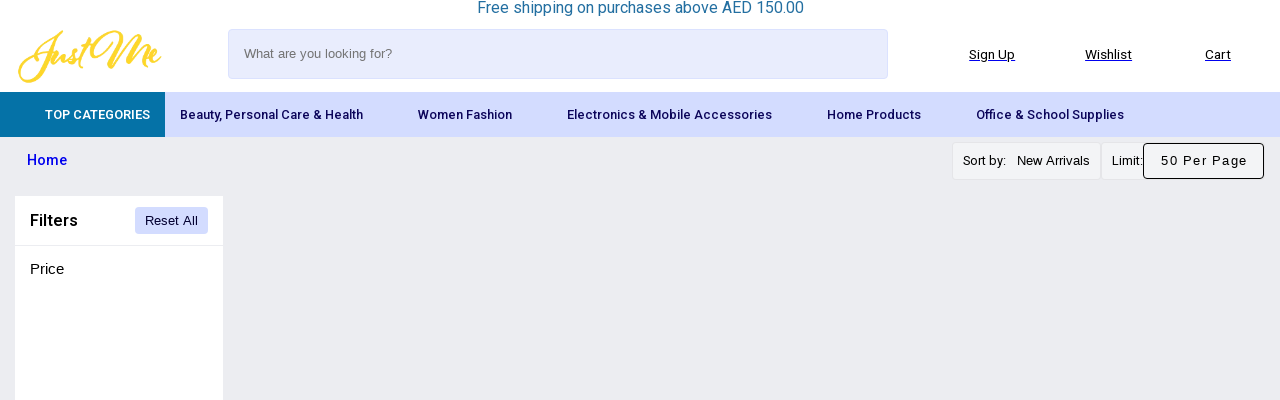

--- FILE ---
content_type: text/html;charset=utf-8
request_url: https://justmestore.com/products?brand_id=64e30ce41e663647c708e5a8
body_size: 424006
content:
<!DOCTYPE html><html><head><meta charset="utf-8">
<meta name="viewport" content="width=device-width, initial-scale=1">
<title>Products | Justmestore</title>
<link rel="preconnect" href="https://fonts.googleapis.com">
<link rel="preconnect" href="https://fonts.gstatic.com" crossorigin="anonymous">
<meta name="description" content>
<meta name="format-detection" content="telephone=no">
<meta name="google-site-verification" content="4bczPyImlyvguCBUms3BdjTvvOLoOio0cqL_pSUVP3o">
<link rel="stylesheet" href="https://fonts.googleapis.com/css2?family=Roboto:wght@100;400;500;600;700;800;900&display=swap" media="print" onload="this.media='all'">
<style id="vuetify-theme-stylesheet">:root {
      --v-theme-background: 255,255,255;
      --v-theme-background-overlay-multiplier: 1;
      --v-theme-surface: 255,255,255;
      --v-theme-surface-overlay-multiplier: 1;
      --v-theme-surface-bright: 255,255,255;
      --v-theme-surface-bright-overlay-multiplier: 1;
      --v-theme-surface-variant: 66,66,66;
      --v-theme-surface-variant-overlay-multiplier: 2;
      --v-theme-on-surface-variant: 238,238,238;
      --v-theme-primary: 24,103,192;
      --v-theme-primary-overlay-multiplier: 2;
      --v-theme-primary-darken-1: 31,85,146;
      --v-theme-primary-darken-1-overlay-multiplier: 2;
      --v-theme-secondary: 72,169,166;
      --v-theme-secondary-overlay-multiplier: 1;
      --v-theme-secondary-darken-1: 1,135,134;
      --v-theme-secondary-darken-1-overlay-multiplier: 1;
      --v-theme-error: 176,0,32;
      --v-theme-error-overlay-multiplier: 2;
      --v-theme-info: 33,150,243;
      --v-theme-info-overlay-multiplier: 1;
      --v-theme-success: 76,175,80;
      --v-theme-success-overlay-multiplier: 1;
      --v-theme-warning: 251,140,0;
      --v-theme-warning-overlay-multiplier: 1;
      --v-theme-on-background: 0,0,0;
      --v-theme-on-surface: 0,0,0;
      --v-theme-on-surface-bright: 0,0,0;
      --v-theme-on-primary: 255,255,255;
      --v-theme-on-primary-darken-1: 255,255,255;
      --v-theme-on-secondary: 255,255,255;
      --v-theme-on-secondary-darken-1: 255,255,255;
      --v-theme-on-error: 255,255,255;
      --v-theme-on-info: 255,255,255;
      --v-theme-on-success: 255,255,255;
      --v-theme-on-warning: 255,255,255;
      --v-border-color: 0, 0, 0;
      --v-border-opacity: 0.12;
      --v-high-emphasis-opacity: 0.87;
      --v-medium-emphasis-opacity: 0.6;
      --v-disabled-opacity: 0.38;
      --v-idle-opacity: 0.04;
      --v-hover-opacity: 0.04;
      --v-focus-opacity: 0.12;
      --v-selected-opacity: 0.08;
      --v-activated-opacity: 0.12;
      --v-pressed-opacity: 0.12;
      --v-dragged-opacity: 0.08;
      --v-theme-kbd: 33, 37, 41;
      --v-theme-on-kbd: 255, 255, 255;
      --v-theme-code: 245, 245, 245;
      --v-theme-on-code: 0, 0, 0;
    }
    .v-theme--light {
      color-scheme: normal;
      --v-theme-background: 255,255,255;
      --v-theme-background-overlay-multiplier: 1;
      --v-theme-surface: 255,255,255;
      --v-theme-surface-overlay-multiplier: 1;
      --v-theme-surface-bright: 255,255,255;
      --v-theme-surface-bright-overlay-multiplier: 1;
      --v-theme-surface-variant: 66,66,66;
      --v-theme-surface-variant-overlay-multiplier: 2;
      --v-theme-on-surface-variant: 238,238,238;
      --v-theme-primary: 24,103,192;
      --v-theme-primary-overlay-multiplier: 2;
      --v-theme-primary-darken-1: 31,85,146;
      --v-theme-primary-darken-1-overlay-multiplier: 2;
      --v-theme-secondary: 72,169,166;
      --v-theme-secondary-overlay-multiplier: 1;
      --v-theme-secondary-darken-1: 1,135,134;
      --v-theme-secondary-darken-1-overlay-multiplier: 1;
      --v-theme-error: 176,0,32;
      --v-theme-error-overlay-multiplier: 2;
      --v-theme-info: 33,150,243;
      --v-theme-info-overlay-multiplier: 1;
      --v-theme-success: 76,175,80;
      --v-theme-success-overlay-multiplier: 1;
      --v-theme-warning: 251,140,0;
      --v-theme-warning-overlay-multiplier: 1;
      --v-theme-on-background: 0,0,0;
      --v-theme-on-surface: 0,0,0;
      --v-theme-on-surface-bright: 0,0,0;
      --v-theme-on-primary: 255,255,255;
      --v-theme-on-primary-darken-1: 255,255,255;
      --v-theme-on-secondary: 255,255,255;
      --v-theme-on-secondary-darken-1: 255,255,255;
      --v-theme-on-error: 255,255,255;
      --v-theme-on-info: 255,255,255;
      --v-theme-on-success: 255,255,255;
      --v-theme-on-warning: 255,255,255;
      --v-border-color: 0, 0, 0;
      --v-border-opacity: 0.12;
      --v-high-emphasis-opacity: 0.87;
      --v-medium-emphasis-opacity: 0.6;
      --v-disabled-opacity: 0.38;
      --v-idle-opacity: 0.04;
      --v-hover-opacity: 0.04;
      --v-focus-opacity: 0.12;
      --v-selected-opacity: 0.08;
      --v-activated-opacity: 0.12;
      --v-pressed-opacity: 0.12;
      --v-dragged-opacity: 0.08;
      --v-theme-kbd: 33, 37, 41;
      --v-theme-on-kbd: 255, 255, 255;
      --v-theme-code: 245, 245, 245;
      --v-theme-on-code: 0, 0, 0;
    }
    .v-theme--dark {
      color-scheme: dark;
      --v-theme-background: 18,18,18;
      --v-theme-background-overlay-multiplier: 1;
      --v-theme-surface: 33,33,33;
      --v-theme-surface-overlay-multiplier: 1;
      --v-theme-surface-bright: 204,191,214;
      --v-theme-surface-bright-overlay-multiplier: 2;
      --v-theme-surface-variant: 163,163,163;
      --v-theme-surface-variant-overlay-multiplier: 2;
      --v-theme-on-surface-variant: 66,66,66;
      --v-theme-primary: 33,150,243;
      --v-theme-primary-overlay-multiplier: 2;
      --v-theme-primary-darken-1: 39,124,193;
      --v-theme-primary-darken-1-overlay-multiplier: 2;
      --v-theme-secondary: 84,182,178;
      --v-theme-secondary-overlay-multiplier: 2;
      --v-theme-secondary-darken-1: 72,169,166;
      --v-theme-secondary-darken-1-overlay-multiplier: 2;
      --v-theme-error: 207,102,121;
      --v-theme-error-overlay-multiplier: 2;
      --v-theme-info: 33,150,243;
      --v-theme-info-overlay-multiplier: 2;
      --v-theme-success: 76,175,80;
      --v-theme-success-overlay-multiplier: 2;
      --v-theme-warning: 251,140,0;
      --v-theme-warning-overlay-multiplier: 2;
      --v-theme-on-background: 255,255,255;
      --v-theme-on-surface: 255,255,255;
      --v-theme-on-surface-bright: 0,0,0;
      --v-theme-on-primary: 255,255,255;
      --v-theme-on-primary-darken-1: 255,255,255;
      --v-theme-on-secondary: 255,255,255;
      --v-theme-on-secondary-darken-1: 255,255,255;
      --v-theme-on-error: 255,255,255;
      --v-theme-on-info: 255,255,255;
      --v-theme-on-success: 255,255,255;
      --v-theme-on-warning: 255,255,255;
      --v-border-color: 255, 255, 255;
      --v-border-opacity: 0.12;
      --v-high-emphasis-opacity: 1;
      --v-medium-emphasis-opacity: 0.7;
      --v-disabled-opacity: 0.5;
      --v-idle-opacity: 0.1;
      --v-hover-opacity: 0.04;
      --v-focus-opacity: 0.12;
      --v-selected-opacity: 0.08;
      --v-activated-opacity: 0.12;
      --v-pressed-opacity: 0.16;
      --v-dragged-opacity: 0.08;
      --v-theme-kbd: 33, 37, 41;
      --v-theme-on-kbd: 255, 255, 255;
      --v-theme-code: 52, 52, 52;
      --v-theme-on-code: 204, 204, 204;
    }
    .bg-background {
      --v-theme-overlay-multiplier: var(--v-theme-background-overlay-multiplier);
      background-color: rgb(var(--v-theme-background)) !important;
      color: rgb(var(--v-theme-on-background)) !important;
    }
    .bg-surface {
      --v-theme-overlay-multiplier: var(--v-theme-surface-overlay-multiplier);
      background-color: rgb(var(--v-theme-surface)) !important;
      color: rgb(var(--v-theme-on-surface)) !important;
    }
    .bg-surface-bright {
      --v-theme-overlay-multiplier: var(--v-theme-surface-bright-overlay-multiplier);
      background-color: rgb(var(--v-theme-surface-bright)) !important;
      color: rgb(var(--v-theme-on-surface-bright)) !important;
    }
    .bg-surface-variant {
      --v-theme-overlay-multiplier: var(--v-theme-surface-variant-overlay-multiplier);
      background-color: rgb(var(--v-theme-surface-variant)) !important;
      color: rgb(var(--v-theme-on-surface-variant)) !important;
    }
    .bg-primary {
      --v-theme-overlay-multiplier: var(--v-theme-primary-overlay-multiplier);
      background-color: rgb(var(--v-theme-primary)) !important;
      color: rgb(var(--v-theme-on-primary)) !important;
    }
    .bg-primary-darken-1 {
      --v-theme-overlay-multiplier: var(--v-theme-primary-darken-1-overlay-multiplier);
      background-color: rgb(var(--v-theme-primary-darken-1)) !important;
      color: rgb(var(--v-theme-on-primary-darken-1)) !important;
    }
    .bg-secondary {
      --v-theme-overlay-multiplier: var(--v-theme-secondary-overlay-multiplier);
      background-color: rgb(var(--v-theme-secondary)) !important;
      color: rgb(var(--v-theme-on-secondary)) !important;
    }
    .bg-secondary-darken-1 {
      --v-theme-overlay-multiplier: var(--v-theme-secondary-darken-1-overlay-multiplier);
      background-color: rgb(var(--v-theme-secondary-darken-1)) !important;
      color: rgb(var(--v-theme-on-secondary-darken-1)) !important;
    }
    .bg-error {
      --v-theme-overlay-multiplier: var(--v-theme-error-overlay-multiplier);
      background-color: rgb(var(--v-theme-error)) !important;
      color: rgb(var(--v-theme-on-error)) !important;
    }
    .bg-info {
      --v-theme-overlay-multiplier: var(--v-theme-info-overlay-multiplier);
      background-color: rgb(var(--v-theme-info)) !important;
      color: rgb(var(--v-theme-on-info)) !important;
    }
    .bg-success {
      --v-theme-overlay-multiplier: var(--v-theme-success-overlay-multiplier);
      background-color: rgb(var(--v-theme-success)) !important;
      color: rgb(var(--v-theme-on-success)) !important;
    }
    .bg-warning {
      --v-theme-overlay-multiplier: var(--v-theme-warning-overlay-multiplier);
      background-color: rgb(var(--v-theme-warning)) !important;
      color: rgb(var(--v-theme-on-warning)) !important;
    }
    .text-background {
      color: rgb(var(--v-theme-background)) !important;
    }
    .border-background {
      --v-border-color: var(--v-theme-background);
    }
    .text-surface {
      color: rgb(var(--v-theme-surface)) !important;
    }
    .border-surface {
      --v-border-color: var(--v-theme-surface);
    }
    .text-surface-bright {
      color: rgb(var(--v-theme-surface-bright)) !important;
    }
    .border-surface-bright {
      --v-border-color: var(--v-theme-surface-bright);
    }
    .text-surface-variant {
      color: rgb(var(--v-theme-surface-variant)) !important;
    }
    .border-surface-variant {
      --v-border-color: var(--v-theme-surface-variant);
    }
    .on-surface-variant {
      color: rgb(var(--v-theme-on-surface-variant)) !important;
    }
    .text-primary {
      color: rgb(var(--v-theme-primary)) !important;
    }
    .border-primary {
      --v-border-color: var(--v-theme-primary);
    }
    .text-primary-darken-1 {
      color: rgb(var(--v-theme-primary-darken-1)) !important;
    }
    .border-primary-darken-1 {
      --v-border-color: var(--v-theme-primary-darken-1);
    }
    .text-secondary {
      color: rgb(var(--v-theme-secondary)) !important;
    }
    .border-secondary {
      --v-border-color: var(--v-theme-secondary);
    }
    .text-secondary-darken-1 {
      color: rgb(var(--v-theme-secondary-darken-1)) !important;
    }
    .border-secondary-darken-1 {
      --v-border-color: var(--v-theme-secondary-darken-1);
    }
    .text-error {
      color: rgb(var(--v-theme-error)) !important;
    }
    .border-error {
      --v-border-color: var(--v-theme-error);
    }
    .text-info {
      color: rgb(var(--v-theme-info)) !important;
    }
    .border-info {
      --v-border-color: var(--v-theme-info);
    }
    .text-success {
      color: rgb(var(--v-theme-success)) !important;
    }
    .border-success {
      --v-border-color: var(--v-theme-success);
    }
    .text-warning {
      color: rgb(var(--v-theme-warning)) !important;
    }
    .border-warning {
      --v-border-color: var(--v-theme-warning);
    }
    .on-background {
      color: rgb(var(--v-theme-on-background)) !important;
    }
    .on-surface {
      color: rgb(var(--v-theme-on-surface)) !important;
    }
    .on-surface-bright {
      color: rgb(var(--v-theme-on-surface-bright)) !important;
    }
    .on-primary {
      color: rgb(var(--v-theme-on-primary)) !important;
    }
    .on-primary-darken-1 {
      color: rgb(var(--v-theme-on-primary-darken-1)) !important;
    }
    .on-secondary {
      color: rgb(var(--v-theme-on-secondary)) !important;
    }
    .on-secondary-darken-1 {
      color: rgb(var(--v-theme-on-secondary-darken-1)) !important;
    }
    .on-error {
      color: rgb(var(--v-theme-on-error)) !important;
    }
    .on-info {
      color: rgb(var(--v-theme-on-info)) !important;
    }
    .on-success {
      color: rgb(var(--v-theme-on-success)) !important;
    }
    .on-warning {
      color: rgb(var(--v-theme-on-warning)) !important;
    }
</style>
<style class="check-max-width">:root { --accent-primary-color: #28839a; --accent-secondary-color: #28839a; --body-bg-color: #ffffff; --body-font-color: #000000; --header-bg-color: #ffffff; --max-content-width: 1500px; }</style>
<style>.cs-allcategory{
        background-color: #0572a7 !important;
}
.main-layout-wpr{
    margin-top: 135px!important;
}

.footer{
        background: #1c1c1c !important;
        padding:15px !important;
}
.category-image-blk{
    overflow: hidden !important;
        overflow: hidden;
    display: flex;
    justify-content: center;
    align-items: center;
}

.category-image-blk img{
    width: auto !important;
    height: 100% !important;
}</style>
<link href="https://ik.imagekit.io/otdpkvu0c/storage/images/cloudme_soft/logo_1png9956047981692258969.png?tr=w-100" rel="shortcut icon">
<style>body{background:#ecedf1;font-family:Roboto,sans-serif;margin:0!important;max-width:100vw}*{box-sizing:border-box;-webkit-tap-highlight-color:transparent}.animation_fade_wpr{animation:animation_fade .3s linear;animation-iteration-count:1}img{width:100%}@keyframes animation_fade{0%{opacity:0}to{opacity:1}}.shimmer-container-blk{align-items:center;animation:shimmer 1.5s linear infinite;background:linear-gradient(90deg,#e0e0e0 25%,#f5f5f5 50%,#e0e0e0 75%);background-size:200% 100%;border-radius:6px;color:rgba(0,0,0,.068);display:flex;float:left;justify-content:center;min-height:350px;text-align:center;width:100%}@keyframes shimmer{0%{background-position:100%}to{background-position:-100%}}.swiper-cate-blk{background-color:#10123e;border-radius:5px;color:#fff;height:150px;justify-content:center;margin:5px 0}.shimmer-container-product-wpr,.swiper-cate-blk{align-items:center;display:flex;float:left;width:100%}.shimmer-container-product-wpr{justify-content:flex-start;overflow:hidden}.shimmer-product-blk{background:#f5f5f5;border-radius:15px;float:left;margin:5px;padding:10px;width:100%}.shimmer-product-img{float:left;min-height:250px;width:100%}.shimmer-product-title{float:left;min-height:25px;width:100%}.cs-header-wpr,.section-container{float:left;width:100%}.topbarinwpr .shimmer-container-blk{min-height:30px}.maintainance_wpr{align-items:center;display:flex;flex-wrap:wrap;float:left;justify-content:center;min-height:100vh;padding-bottom:75px;padding-top:50px;width:100%}.maintainance_inwpr{background-image:url(/_nuxt/snchoo-maintainance.B3i2B4In.webp);background-position:50%;background-repeat:no-repeat;background-size:contain;float:left;height:50vh;min-height:300px;width:100%}.maintainance_inwpr.product_not_found{background-image:url(/_nuxt/error-500.YOt_PEOh.webp)}.maintainance_wpr .maintainance_txt{float:left;height:20vh;margin-bottom:50px;padding:15px;text-align:center;width:100%}.maintainance_wpr .maintainance_txt h4{font-size:1.6rem;margin-bottom:10px}.maintainance_wpr .maintainance_txt p{font-size:.95rem;margin-bottom:10px}.Toastify__toast-container{margin:5px!important;max-width:calc(100% - 10px)!important;z-index:9999999!important}.Toastify__toast{border-radius:4px!important;height:55px!important;max-height:55px!important;min-height:55px!important}.v-btn__overlay{background-color:rgb(0 0 0/7%)!important}.text-selbox{font-size:.8rem;font-weight:500}.v-list{overflow:hidden!important;padding:0}.short-desc p{margin-top:0!important}.cs-auth-modal-head{margin-bottom:15px}.cs-auth-modal-title{float:left;font-size:2.1rem;font-weight:800;margin-bottom:5px;width:100%}.cs-auth-modal-subhead{float:left;font-size:1rem;letter-spacing:1px;margin-bottom:15px;width:100%}.cs-form-group,.cs-form-label,.cs-form-wpr{float:left;width:100%}.cs-form-label{font-size:.9rem;letter-spacing:1px;margin-bottom:5px}.cs-form-txt{background-color:#edf7ff;border:1px solid #edf7ff;border-radius:8px;float:left;font-size:1rem;height:45px;padding:5px 15px;transition:.3s;-moz-transition:.3s;-webkit-transition:.3s;-o-transition:.3s;-ms-transition:.3s;width:100%}.cs-form-txt:focus{border:1px solid #fff;box-shadow:0 1px 11px 1px #07374c26;outline:none}.cs-form-submit-btn{background-color:#000;border-radius:4px;color:#fff;font-size:1rem}.cs-form-guest-btn,.cs-form-submit-btn{align-items:center;cursor:pointer;display:flex;float:left;height:50px;justify-content:center;letter-spacing:1px;width:100%}.cs-form-guest-btn{background-color:#efefef;border-radius:8px;color:#000;font-size:.9rem}.cs-form-info-wpr{float:left;margin:15px 0;width:100%}.cs-form-link{color:#4b8fc5;cursor:pointer;letter-spacing:1px}.cs-form-info-label,.cs-form-link{float:left;font-size:.9rem;width:auto}.cs-form-info-label{margin-right:5px;padding:5px 0}.cs-form-link-btn{background-color:#edf7ff;border-radius:4px;color:#000;cursor:pointer;float:left;font-size:.9rem;font-weight:500;letter-spacing:1px;padding:5px 15px;width:auto}.cs-hr-or{align-items:center;display:flex;float:left;height:50px;justify-content:center;position:relative;width:100%}.cs-hr-or span{float:left;font-size:.8rem;padding:4px;width:auto}.cs-hr-or:after{left:0}.cs-hr-or:after,.cs-hr-or:before{background-color:#0000001c;content:"";height:1px;position:absolute;top:50%;width:calc(50% - 20px)}.cs-hr-or:before{right:0}.account-inner-container{padding:0 15px}.m-phone-number-input,.m-phone-number-input__input{float:left;width:100%}.pa-3{padding:15px}.v-ripple__container{color:#ffffff7b!important;opacity:.5}.justify-between{display:flex;justify-content:space-between}

  /*!! delete after change popup */.cs-popup{color:#000}.row-item-details{align-items:flex-start;display:flex;justify-content:space-between;margin-bottom:5px;padding:5px}.col-item-info,.row-item-details{float:left;width:100%}.item-title{color:#272727;font-size:.9rem;font-weight:600}.item-title,.item-title-2{float:left;margin-bottom:5px;width:100%}.item-title-2{color:#555}.col-item-amount{float:left;font-size:1.1rem;font-weight:600;white-space:nowrap;width:auto}.swiper-pagination-bullet{background:hsla(0,0%,59%,.863)!important;border-radius:0!important;height:4px!important;margin:0!important;opacity:.7!important;transition:background .3s!important;width:15px!important}.swiper-pagination-bullet:first-child{border-radius:10px 0 0 10px!important}.swiper-pagination-bullet:last-child{border-radius:0 10px 10px 0!important}.swiper-pagination-bullet.swiper-pagination-bullet-active{background:#ffae19!important;border-radius:10px!important}.swiper-button-next:after,.swiper-button-prev:after{font-size:2rem}.swiper-button-next,.swiper-rtl .swiper-button-prev{background-color:#ffffffcf;border-radius:5px;color:#000!important}:root{--swiper-theme-color:#000!important}.swiper{display:block;list-style:none;margin-left:auto;margin-right:auto;overflow:hidden;padding:0;position:relative;z-index:1}.swiper-vertical>.swiper-wrapper{flex-direction:column}.swiper-wrapper{box-sizing:content-box;display:flex;height:100%;position:relative;transition-property:transform;transition-timing-function:var(--swiper-wrapper-transition-timing-function,initial);width:100%;z-index:1}.swiper-android .swiper-slide,.swiper-ios .swiper-slide,.swiper-wrapper{transform:translateZ(0)}.swiper-horizontal{touch-action:pan-y}.swiper-vertical{touch-action:pan-x}.swiper-slide{display:block;flex-shrink:0;height:100%;position:relative;transition-property:transform;width:100%}.swiper-slide-invisible-blank{visibility:hidden}.cs-footer-outwpr .cs-section-wpr{padding:0}.dm__item_img_col .swiper-horizontal,.dm__search_wpr .swiper-horizontal{padding-bottom:25px!important}.cs_pro_detail_wpr .cs-main-image-blk{height:300px!important;width:300px!important}.cs_pro_detail_wpr .shimmer-container-img-col .shimmer-container-blk{opacity:0!important}.iti{width:100%!important}.iti__search-input{border:1px solid #00000026;padding:10px;width:100%}</style>
<style>@font-face{font-display:block;font-family:icomoon;font-style:normal;font-weight:400;src:url("[data-uri]");src:url("[data-uri]") format("embedded-opentype"),url("[data-uri]") format("truetype"),url("[data-uri]") format("woff"),url(/_nuxt/icomoon.CmBxkqYz.svg?gamium#icomoon) format("svg")}[class*=" icon-"],[class^=icon-]{font-family:icomoon!important;speak:never;font-style:normal;font-variant:normal;font-weight:400;line-height:1;text-transform:none;-webkit-font-smoothing:antialiased;-moz-osx-font-smoothing:grayscale}.icon-aed:before{content:"\e900"}</style>
<style>:root{--iti-hover-color:rgba(0,0,0,.05);--iti-border-color:#ccc;--iti-dialcode-color:#999;--iti-dropdown-bg:#fff;--iti-spacer-horizontal:8px;--iti-flag-height:12px;--iti-flag-width:16px;--iti-border-width:1px;--iti-arrow-height:4px;--iti-arrow-width:6px;--iti-triangle-border:calc(var(--iti-arrow-width)/2);--iti-arrow-padding:6px;--iti-arrow-color:#555;--iti-path-flags-1x:url(/_nuxt/flags.a2kmUSbF.webp);--iti-path-flags-2x:url(/_nuxt/flags_2x.gR6KPp3x.webp);--iti-path-globe-1x:url("[data-uri]");--iti-path-globe-2x:url("[data-uri]");--iti-flag-sprite-width:3904px;--iti-flag-sprite-height:12px;--iti-mobile-popup-margin:30px}.iti{display:inline-block;position:relative}.iti *{box-sizing:border-box}.iti__hide{display:none}.iti__v-hide{visibility:hidden}.iti__a11y-text{height:1px;width:1px;clip:rect(1px,1px,1px,1px);overflow:hidden;position:absolute}.iti input.iti__tel-input,.iti input.iti__tel-input[type=tel],.iti input.iti__tel-input[type=text]{margin:0!important;position:relative;z-index:0}[dir=rtl] .iti input.iti__tel-input,[dir=rtl] .iti input.iti__tel-input[type=tel],[dir=rtl] .iti input.iti__tel-input[type=text]{text-align:right}.iti__country-container{bottom:0;padding:var(--iti-border-width);position:absolute;top:0}.iti__selected-country{align-items:center;background:none;border:0;border-radius:0;color:inherit;display:flex;font-family:inherit;font-size:inherit;font-weight:inherit;height:100%;line-height:inherit;margin:0;padding:0;position:relative;text-decoration:none;z-index:1}.iti__selected-country-primary{align-items:center;display:flex;height:100%;padding:0 var(--iti-arrow-padding) 0 var(--iti-spacer-horizontal)}.iti__arrow{border-left:var(--iti-triangle-border) solid transparent;border-right:var(--iti-triangle-border) solid transparent;border-top:var(--iti-arrow-height) solid var(--iti-arrow-color);height:0;margin-left:var(--iti-arrow-padding);width:0}[dir=rtl] .iti__arrow{margin-left:0;margin-right:var(--iti-arrow-padding)}.iti__arrow--up{border-bottom:var(--iti-arrow-height) solid var(--iti-arrow-color);border-top:none}.iti__dropdown-content{background-color:var(--iti-dropdown-bg);border-radius:3px}.iti--inline-dropdown .iti__dropdown-content{border:var(--iti-border-width) solid var(--iti-border-color);box-shadow:1px 1px 4px rgba(0,0,0,.2);margin-left:calc(var(--iti-border-width)*-1);margin-top:3px;position:absolute;z-index:2}.iti__search-input{border-radius:3px;border-width:0;width:100%}.iti__search-input+.iti__country-list{border-top:1px solid var(--iti-border-color)}.iti__country-list{list-style:none;margin:0;overflow-y:scroll;padding:0;-webkit-overflow-scrolling:touch}.iti--inline-dropdown .iti__country-list{max-height:185px}.iti--flexible-dropdown-width .iti__country-list{white-space:nowrap}@media (max-width:500px){.iti--flexible-dropdown-width .iti__country-list{white-space:normal}}.iti__country{align-items:center;display:flex;outline:none;padding:8px var(--iti-spacer-horizontal)}.iti__dial-code{color:var(--iti-dialcode-color)}.iti__country.iti__highlight{background-color:var(--iti-hover-color)}.iti__country-list .iti__flag,.iti__country-name{margin-right:var(--iti-spacer-horizontal)}[dir=rtl] .iti__country-list .iti__flag,[dir=rtl] .iti__country-name{margin-left:var(--iti-spacer-horizontal);margin-right:0}.iti--allow-dropdown .iti__country-container:not(:has(+input[disabled])):not(:has(+input[readonly])):hover,.iti--allow-dropdown .iti__country-container:not(:has(+input[disabled])):not(:has(+input[readonly])):hover button{cursor:pointer}.iti--allow-dropdown .iti__country-container:not(:has(+input[disabled])):not(:has(+input[readonly])) .iti__selected-country-primary:hover,.iti--allow-dropdown .iti__country-container:not(:has(+input[disabled])):not(:has(+input[readonly])) .iti__selected-country:has(+.iti__dropdown-content:hover) .iti__selected-country-primary{background-color:var(--iti-hover-color)}.iti .iti__selected-dial-code{margin-left:4px}[dir=rtl] .iti .iti__selected-dial-code{margin-left:0;margin-right:4px}.iti--container{left:-1000px;padding:var(--iti-border-width);position:fixed;top:-1000px;z-index:1060}.iti--container:hover{cursor:pointer}.iti--fullscreen-popup.iti--container{background-color:rgba(0,0,0,.5);bottom:0;display:flex;flex-direction:column;justify-content:flex-start;left:0;padding:var(--iti-mobile-popup-margin);position:fixed;right:0;top:0}.iti--fullscreen-popup .iti__dropdown-content{display:flex;flex-direction:column;max-height:100%;position:relative}.iti--fullscreen-popup .iti__country{line-height:1.5em;padding:10px}.iti__flag{--iti-flag-offset:100px;background-image:var(--iti-path-flags-1x);background-position:var(--iti-flag-offset) 0;background-repeat:no-repeat;background-size:var(--iti-flag-sprite-width) var(--iti-flag-sprite-height);border-radius:1px;box-shadow:0 0 1px 0 #888;height:var(--iti-flag-height);width:var(--iti-flag-width)}.iti__ac{--iti-flag-offset:0px}.iti__ad{--iti-flag-offset:-16px}.iti__ae{--iti-flag-offset:-32px}.iti__af{--iti-flag-offset:-48px}.iti__ag{--iti-flag-offset:-64px}.iti__ai{--iti-flag-offset:-80px}.iti__al{--iti-flag-offset:-96px}.iti__am{--iti-flag-offset:-112px}.iti__ao{--iti-flag-offset:-128px}.iti__ar{--iti-flag-offset:-144px}.iti__as{--iti-flag-offset:-160px}.iti__at{--iti-flag-offset:-176px}.iti__au{--iti-flag-offset:-192px}.iti__aw{--iti-flag-offset:-208px}.iti__ax{--iti-flag-offset:-224px}.iti__az{--iti-flag-offset:-240px}.iti__ba{--iti-flag-offset:-256px}.iti__bb{--iti-flag-offset:-272px}.iti__bd{--iti-flag-offset:-288px}.iti__be{--iti-flag-offset:-304px}.iti__bf{--iti-flag-offset:-320px}.iti__bg{--iti-flag-offset:-336px}.iti__bh{--iti-flag-offset:-352px}.iti__bi{--iti-flag-offset:-368px}.iti__bj{--iti-flag-offset:-384px}.iti__bl{--iti-flag-offset:-400px}.iti__bm{--iti-flag-offset:-416px}.iti__bn{--iti-flag-offset:-432px}.iti__bo{--iti-flag-offset:-448px}.iti__bq{--iti-flag-offset:-464px}.iti__br{--iti-flag-offset:-480px}.iti__bs{--iti-flag-offset:-496px}.iti__bt{--iti-flag-offset:-512px}.iti__bw{--iti-flag-offset:-528px}.iti__by{--iti-flag-offset:-544px}.iti__bz{--iti-flag-offset:-560px}.iti__ca{--iti-flag-offset:-576px}.iti__cc{--iti-flag-offset:-592px}.iti__cd{--iti-flag-offset:-608px}.iti__cf{--iti-flag-offset:-624px}.iti__cg{--iti-flag-offset:-640px}.iti__ch{--iti-flag-offset:-656px}.iti__ci{--iti-flag-offset:-672px}.iti__ck{--iti-flag-offset:-688px}.iti__cl{--iti-flag-offset:-704px}.iti__cm{--iti-flag-offset:-720px}.iti__cn{--iti-flag-offset:-736px}.iti__co{--iti-flag-offset:-752px}.iti__cr{--iti-flag-offset:-768px}.iti__cu{--iti-flag-offset:-784px}.iti__cv{--iti-flag-offset:-800px}.iti__cw{--iti-flag-offset:-816px}.iti__cx{--iti-flag-offset:-832px}.iti__cy{--iti-flag-offset:-848px}.iti__cz{--iti-flag-offset:-864px}.iti__de{--iti-flag-offset:-880px}.iti__dj{--iti-flag-offset:-896px}.iti__dk{--iti-flag-offset:-912px}.iti__dm{--iti-flag-offset:-928px}.iti__do{--iti-flag-offset:-944px}.iti__dz{--iti-flag-offset:-960px}.iti__ec{--iti-flag-offset:-976px}.iti__ee{--iti-flag-offset:-992px}.iti__eg{--iti-flag-offset:-1008px}.iti__eh{--iti-flag-offset:-1024px}.iti__er{--iti-flag-offset:-1040px}.iti__es{--iti-flag-offset:-1056px}.iti__et{--iti-flag-offset:-1072px}.iti__fi{--iti-flag-offset:-1088px}.iti__fj{--iti-flag-offset:-1104px}.iti__fk{--iti-flag-offset:-1120px}.iti__fm{--iti-flag-offset:-1136px}.iti__fo{--iti-flag-offset:-1152px}.iti__fr{--iti-flag-offset:-1168px}.iti__ga{--iti-flag-offset:-1184px}.iti__gb{--iti-flag-offset:-1200px}.iti__gd{--iti-flag-offset:-1216px}.iti__ge{--iti-flag-offset:-1232px}.iti__gf{--iti-flag-offset:-1248px}.iti__gg{--iti-flag-offset:-1264px}.iti__gh{--iti-flag-offset:-1280px}.iti__gi{--iti-flag-offset:-1296px}.iti__gl{--iti-flag-offset:-1312px}.iti__gm{--iti-flag-offset:-1328px}.iti__gn{--iti-flag-offset:-1344px}.iti__gp{--iti-flag-offset:-1360px}.iti__gq{--iti-flag-offset:-1376px}.iti__gr{--iti-flag-offset:-1392px}.iti__gt{--iti-flag-offset:-1408px}.iti__gu{--iti-flag-offset:-1424px}.iti__gw{--iti-flag-offset:-1440px}.iti__gy{--iti-flag-offset:-1456px}.iti__hk{--iti-flag-offset:-1472px}.iti__hn{--iti-flag-offset:-1488px}.iti__hr{--iti-flag-offset:-1504px}.iti__ht{--iti-flag-offset:-1520px}.iti__hu{--iti-flag-offset:-1536px}.iti__id{--iti-flag-offset:-1552px}.iti__ie{--iti-flag-offset:-1568px}.iti__il{--iti-flag-offset:-1584px}.iti__im{--iti-flag-offset:-1600px}.iti__in{--iti-flag-offset:-1616px}.iti__io{--iti-flag-offset:-1632px}.iti__iq{--iti-flag-offset:-1648px}.iti__ir{--iti-flag-offset:-1664px}.iti__is{--iti-flag-offset:-1680px}.iti__it{--iti-flag-offset:-1696px}.iti__je{--iti-flag-offset:-1712px}.iti__jm{--iti-flag-offset:-1728px}.iti__jo{--iti-flag-offset:-1744px}.iti__jp{--iti-flag-offset:-1760px}.iti__ke{--iti-flag-offset:-1776px}.iti__kg{--iti-flag-offset:-1792px}.iti__kh{--iti-flag-offset:-1808px}.iti__ki{--iti-flag-offset:-1824px}.iti__km{--iti-flag-offset:-1840px}.iti__kn{--iti-flag-offset:-1856px}.iti__kp{--iti-flag-offset:-1872px}.iti__kr{--iti-flag-offset:-1888px}.iti__kw{--iti-flag-offset:-1904px}.iti__ky{--iti-flag-offset:-1920px}.iti__kz{--iti-flag-offset:-1936px}.iti__la{--iti-flag-offset:-1952px}.iti__lb{--iti-flag-offset:-1968px}.iti__lc{--iti-flag-offset:-1984px}.iti__li{--iti-flag-offset:-2000px}.iti__lk{--iti-flag-offset:-2016px}.iti__lr{--iti-flag-offset:-2032px}.iti__ls{--iti-flag-offset:-2048px}.iti__lt{--iti-flag-offset:-2064px}.iti__lu{--iti-flag-offset:-2080px}.iti__lv{--iti-flag-offset:-2096px}.iti__ly{--iti-flag-offset:-2112px}.iti__ma{--iti-flag-offset:-2128px}.iti__mc{--iti-flag-offset:-2144px}.iti__md{--iti-flag-offset:-2160px}.iti__me{--iti-flag-offset:-2176px}.iti__mf{--iti-flag-offset:-2192px}.iti__mg{--iti-flag-offset:-2208px}.iti__mh{--iti-flag-offset:-2224px}.iti__mk{--iti-flag-offset:-2240px}.iti__ml{--iti-flag-offset:-2256px}.iti__mm{--iti-flag-offset:-2272px}.iti__mn{--iti-flag-offset:-2288px}.iti__mo{--iti-flag-offset:-2304px}.iti__mp{--iti-flag-offset:-2320px}.iti__mq{--iti-flag-offset:-2336px}.iti__mr{--iti-flag-offset:-2352px}.iti__ms{--iti-flag-offset:-2368px}.iti__mt{--iti-flag-offset:-2384px}.iti__mu{--iti-flag-offset:-2400px}.iti__mv{--iti-flag-offset:-2416px}.iti__mw{--iti-flag-offset:-2432px}.iti__mx{--iti-flag-offset:-2448px}.iti__my{--iti-flag-offset:-2464px}.iti__mz{--iti-flag-offset:-2480px}.iti__na{--iti-flag-offset:-2496px}.iti__nc{--iti-flag-offset:-2512px}.iti__ne{--iti-flag-offset:-2528px}.iti__nf{--iti-flag-offset:-2544px}.iti__ng{--iti-flag-offset:-2560px}.iti__ni{--iti-flag-offset:-2576px}.iti__nl{--iti-flag-offset:-2592px}.iti__no{--iti-flag-offset:-2608px}.iti__np{--iti-flag-offset:-2624px}.iti__nr{--iti-flag-offset:-2640px}.iti__nu{--iti-flag-offset:-2656px}.iti__nz{--iti-flag-offset:-2672px}.iti__om{--iti-flag-offset:-2688px}.iti__pa{--iti-flag-offset:-2704px}.iti__pe{--iti-flag-offset:-2720px}.iti__pf{--iti-flag-offset:-2736px}.iti__pg{--iti-flag-offset:-2752px}.iti__ph{--iti-flag-offset:-2768px}.iti__pk{--iti-flag-offset:-2784px}.iti__pl{--iti-flag-offset:-2800px}.iti__pm{--iti-flag-offset:-2816px}.iti__pr{--iti-flag-offset:-2832px}.iti__ps{--iti-flag-offset:-2848px}.iti__pt{--iti-flag-offset:-2864px}.iti__pw{--iti-flag-offset:-2880px}.iti__py{--iti-flag-offset:-2896px}.iti__qa{--iti-flag-offset:-2912px}.iti__re{--iti-flag-offset:-2928px}.iti__ro{--iti-flag-offset:-2944px}.iti__rs{--iti-flag-offset:-2960px}.iti__ru{--iti-flag-offset:-2976px}.iti__rw{--iti-flag-offset:-2992px}.iti__sa{--iti-flag-offset:-3008px}.iti__sb{--iti-flag-offset:-3024px}.iti__sc{--iti-flag-offset:-3040px}.iti__sd{--iti-flag-offset:-3056px}.iti__se{--iti-flag-offset:-3072px}.iti__sg{--iti-flag-offset:-3088px}.iti__sh{--iti-flag-offset:-3104px}.iti__si{--iti-flag-offset:-3120px}.iti__sj{--iti-flag-offset:-3136px}.iti__sk{--iti-flag-offset:-3152px}.iti__sl{--iti-flag-offset:-3168px}.iti__sm{--iti-flag-offset:-3184px}.iti__sn{--iti-flag-offset:-3200px}.iti__so{--iti-flag-offset:-3216px}.iti__sr{--iti-flag-offset:-3232px}.iti__ss{--iti-flag-offset:-3248px}.iti__st{--iti-flag-offset:-3264px}.iti__sv{--iti-flag-offset:-3280px}.iti__sx{--iti-flag-offset:-3296px}.iti__sy{--iti-flag-offset:-3312px}.iti__sz{--iti-flag-offset:-3328px}.iti__tc{--iti-flag-offset:-3344px}.iti__td{--iti-flag-offset:-3360px}.iti__tg{--iti-flag-offset:-3376px}.iti__th{--iti-flag-offset:-3392px}.iti__tj{--iti-flag-offset:-3408px}.iti__tk{--iti-flag-offset:-3424px}.iti__tl{--iti-flag-offset:-3440px}.iti__tm{--iti-flag-offset:-3456px}.iti__tn{--iti-flag-offset:-3472px}.iti__to{--iti-flag-offset:-3488px}.iti__tr{--iti-flag-offset:-3504px}.iti__tt{--iti-flag-offset:-3520px}.iti__tv{--iti-flag-offset:-3536px}.iti__tw{--iti-flag-offset:-3552px}.iti__tz{--iti-flag-offset:-3568px}.iti__ua{--iti-flag-offset:-3584px}.iti__ug{--iti-flag-offset:-3600px}.iti__us{--iti-flag-offset:-3616px}.iti__uy{--iti-flag-offset:-3632px}.iti__uz{--iti-flag-offset:-3648px}.iti__va{--iti-flag-offset:-3664px}.iti__vc{--iti-flag-offset:-3680px}.iti__ve{--iti-flag-offset:-3696px}.iti__vg{--iti-flag-offset:-3712px}.iti__vi{--iti-flag-offset:-3728px}.iti__vn{--iti-flag-offset:-3744px}.iti__vu{--iti-flag-offset:-3760px}.iti__wf{--iti-flag-offset:-3776px}.iti__ws{--iti-flag-offset:-3792px}.iti__xk{--iti-flag-offset:-3808px}.iti__ye{--iti-flag-offset:-3824px}.iti__yt{--iti-flag-offset:-3840px}.iti__za{--iti-flag-offset:-3856px}.iti__zm{--iti-flag-offset:-3872px}.iti__zw{--iti-flag-offset:-3888px}.iti__globe{background-image:var(--iti-path-globe-1x);background-position:100%;background-size:contain;box-shadow:none;height:19px}@media (-webkit-min-device-pixel-ratio:2),(min-resolution:2x){.iti__flag{background-image:var(--iti-path-flags-2x)}.iti__globe{background-image:var(--iti-path-globe-2x)}}</style>
<style>.vc-popover-content-wrapper{--popover-horizontal-content-offset:8px;--popover-vertical-content-offset:10px;--popover-caret-horizontal-offset:18px;--popover-caret-vertical-offset:8px;display:block;outline:none;position:absolute;z-index:10}.vc-popover-content-wrapper:not(.is-interactive){pointer-events:none}.vc-popover-content{background-color:var(--vc-popover-content-bg);border:1px solid;border-color:var(--vc-popover-content-border);border-radius:var(--vc-rounded-lg);box-shadow:var(--vc-shadow-lg);color:var(--vc-popover-content-color);font-weight:var(--vc-font-medium);outline:none;padding:4px;position:relative;z-index:10}.vc-popover-content.direction-bottom{margin-top:var(--popover-vertical-content-offset)}.vc-popover-content.direction-top{margin-bottom:var(--popover-vertical-content-offset)}.vc-popover-content.direction-left{margin-right:var(--popover-horizontal-content-offset)}.vc-popover-content.direction-right{margin-left:var(--popover-horizontal-content-offset)}.vc-popover-caret{background-color:inherit;border-left:inherit;border-top:inherit;content:"";display:block;height:12px;position:absolute;width:12px;z-index:-1}.vc-popover-caret.direction-bottom{top:0}.vc-popover-caret.direction-bottom.align-left{transform:translateY(-50%) rotate(45deg)}.vc-popover-caret.direction-bottom.align-center{transform:translateX(-50%) translateY(-50%) rotate(45deg)}.vc-popover-caret.direction-bottom.align-right{transform:translateY(-50%) rotate(45deg)}.vc-popover-caret.direction-top{top:100%}.vc-popover-caret.direction-top.align-left{transform:translateY(-50%) rotate(-135deg)}.vc-popover-caret.direction-top.align-center{transform:translateX(-50%) translateY(-50%) rotate(-135deg)}.vc-popover-caret.direction-top.align-right{transform:translateY(-50%) rotate(-135deg)}.vc-popover-caret.direction-left{left:100%}.vc-popover-caret.direction-left.align-top{transform:translateX(-50%) rotate(135deg)}.vc-popover-caret.direction-left.align-middle{transform:translateY(-50%) translateX(-50%) rotate(135deg)}.vc-popover-caret.direction-left.align-bottom{transform:translateX(-50%) rotate(135deg)}.vc-popover-caret.direction-right{left:0}.vc-popover-caret.direction-right.align-top{transform:translateX(-50%) rotate(-45deg)}.vc-popover-caret.direction-right.align-middle{transform:translateY(-50%) translateX(-50%) rotate(-45deg)}.vc-popover-caret.direction-right.align-bottom{transform:translateX(-50%) rotate(-45deg)}.vc-popover-caret.align-left{left:var(--popover-caret-horizontal-offset)}.vc-popover-caret.align-center{left:50%}.vc-popover-caret.align-right{right:var(--popover-caret-horizontal-offset)}.vc-popover-caret.align-top{top:var(--popover-caret-vertical-offset)}.vc-popover-caret.align-middle{top:50%}.vc-popover-caret.align-bottom{bottom:var(--popover-caret-vertical-offset)}.vc-day-popover-row{align-items:center;display:flex;transition:var(--vc-day-content-transition)}.vc-day-popover-row-indicator{align-items:center;display:flex;flex-grow:0;justify-content:center;width:15px}.vc-day-popover-row-indicator span{transition:var(--vc-day-content-transition)}.vc-day-popover-row-label{align-items:center;display:flex;flex-grow:1;flex-wrap:none;font-size:var(--vc-text-xs);line-height:var(--vc-leading-normal);margin-left:4px;margin-right:4px;width:-moz-max-content;width:max-content}.vc-day-popover-row-highlight{border-radius:3px;height:5px;width:8px}.vc-day-popover-row-bar{height:3px;width:10px}.vc-base-icon{display:inline-block;stroke:currentColor;stroke-width:2;fill:none}.vc-header{display:grid;grid-gap:4px;align-items:center;height:30px;margin-top:10px;padding-left:10px;padding-right:10px}.vc-header.is-lg{font-size:var(--vc-text-lg)}.vc-header.is-xl{font-size:var(--vc-text-xl)}.vc-header.is-2xl{font-size:var(--vc-text-2xl)}.vc-header .vc-title-wrapper{grid-column:title;grid-row:1}.vc-header .vc-prev{grid-column:prev;grid-row:1}.vc-header .vc-next{grid-column:next;grid-row:1}.vc-header .vc-next,.vc-header .vc-prev,.vc-header .vc-title{align-items:center;border:0;border-radius:var(--vc-rounded);cursor:pointer;display:flex;pointer-events:auto;-webkit-user-select:none;-moz-user-select:none;user-select:none}.vc-header .vc-title{color:var(--vc-header-title-color);font-weight:var(--vc-font-semibold);line-height:30px;margin:0;padding:0 8px;white-space:nowrap}.vc-header .vc-title:hover{opacity:.75}.vc-header .vc-arrow{align-items:center;color:var(--vc-header-arrow-color);display:flex;height:30px;justify-content:center;margin:0;padding:0;width:28px}.vc-header .vc-arrow:hover{background:var(--vc-header-arrow-hover-bg)}.vc-header .vc-arrow:disabled{opacity:.25;pointer-events:none}.vc-nav-header{display:flex;justify-content:space-between}.vc-nav-arrow,.vc-nav-item,.vc-nav-title{border:0;border-radius:var(--vc-rounded);cursor:pointer;font-size:var(--vc-text-sm);margin:0;-webkit-user-select:none;-moz-user-select:none;user-select:none;white-space:nowrap}.vc-nav-arrow:hover,.vc-nav-item:hover,.vc-nav-title:hover{background-color:var(--vc-nav-hover-bg)}.vc-nav-arrow:disabled,.vc-nav-item:disabled,.vc-nav-title:disabled{opacity:.25;pointer-events:none}.vc-nav-title{color:var(--vc-nav-title-color);font-weight:var(--vc-font-bold);height:30px;line-height:var(--vc-leading-snug);padding:0 6px}.vc-nav-arrow{align-items:center;color:var(--vc-header-arrow-color);display:flex;height:30px;justify-content:center;padding:0;width:26px}.vc-nav-items{display:grid;grid-template-columns:repeat(3,1fr);grid-row-gap:2px;grid-column-gap:5px;margin-top:2px}.vc-nav-item{font-weight:var(--vc-font-semibold);line-height:var(--vc-leading-snug);padding:6px 0;text-align:center;width:48px}.vc-nav-item.is-active{background-color:var(--vc-nav-item-active-bg);color:var(--vc-nav-item-active-color);font-weight:var(--vc-font-bold)}.vc-nav-item.is-active:not(:focus){box-shadow:var(--vc-nav-item-active-box-shadow)}.vc-nav-item.is-current{color:var(--vc-nav-item-current-color)}.vc-day{min-height:32px;position:relative;z-index:1}.vc-monthly .is-not-in-month *{opacity:0;pointer-events:none}.vc-day-layer{bottom:0;left:0;pointer-events:none;position:absolute;right:0;top:0}.vc-day-box-center-center{align-items:center;display:flex;justify-content:center;transform-origin:50% 50%}.vc-day-box-left-center{align-items:center;display:flex;justify-content:flex-start;transform-origin:0 50%}.vc-day-box-right-center{align-items:center;display:flex;justify-content:flex-end;transform-origin:100% 50%}.vc-day-box-center-bottom{align-items:flex-end;display:flex;justify-content:center}.vc-day-content{align-items:center;border-radius:var(--vc-rounded-full);cursor:pointer;display:flex;font-size:var(--vc-text-sm);font-weight:var(--vc-font-medium);height:28px;justify-content:center;line-height:28px;-webkit-user-select:none;-moz-user-select:none;user-select:none;width:28px}.vc-day-content:hover{background-color:var(--vc-day-content-hover-bg)}.vc-day-content.vc-disabled{color:var(--vc-day-content-disabled-color)}.vc-content:not(.vc-base){color:var(--vc-content-color);font-weight:var(--vc-font-bold)}.vc-highlights{overflow:hidden;pointer-events:none;z-index:-1}.vc-highlight{height:28px;width:28px}.vc-highlight.vc-highlight-base-start{border-radius:0!important;border-right-width:0!important;width:50%!important}.vc-highlight.vc-highlight-base-end{border-left-width:0!important;border-radius:0!important;width:50%!important}.vc-highlight.vc-highlight-base-middle{border-left-width:0!important;border-radius:0!important;border-right-width:0!important;margin:0 -1px;width:100%}.vc-highlight-bg-none,.vc-highlight-bg-outline{background-color:var(--vc-highlight-outline-bg);border:2px solid;border-color:var(--vc-highlight-outline-border);border-radius:var(--vc-rounded-full)}.vc-highlight-bg-light{background-color:var(--vc-highlight-light-bg);border-radius:var(--vc-rounded-full)}.vc-highlight-bg-solid{background-color:var(--vc-highlight-solid-bg);border-radius:var(--vc-rounded-full)}.vc-highlight-content-none,.vc-highlight-content-outline{color:var(--vc-highlight-outline-content-color);font-weight:var(--vc-font-bold)}.vc-highlight-content-light{color:var(--vc-highlight-light-content-color);font-weight:var(--vc-font-bold)}.vc-highlight-content-solid{color:var(--vc-highlight-solid-content-color);font-weight:var(--vc-font-bold)}.vc-dots{align-items:center;display:flex;justify-content:center}.vc-dot{border-radius:9999px;height:5px;transition:var(--vc-day-content-transition);width:5px}.vc-dot:not(:last-child){margin-right:3px}.vc-bars{align-items:center;display:flex;justify-content:flex-start;width:75%}.vc-bar{flex-grow:1;height:3px;transition:var(--vc-day-content-transition)}.vc-dot{background-color:var(--vc-dot-bg)}.vc-bar{background-color:var(--vc-bar-bg)}.vc-pane{min-width:250px}.vc-weeknumber{align-items:center;display:flex;justify-content:center;position:absolute}.vc-weeknumber.is-left{left:calc(var(--vc-weeknumber-offset-inside)*-1)}.vc-weeknumber.is-right{right:calc(var(--vc-weeknumber-offset-inside)*-1)}.vc-weeknumber.is-left-outside{left:calc(var(--vc-weeknumber-offset-outside)*-1)}.vc-weeknumber.is-right-outside{right:calc(var(--vc-weeknumber-offset-outside)*-1)}.vc-weeknumber-content{align-items:center;color:var(--vc-weeknumber-color);display:flex;font-size:var(--vc-text-xs);font-style:italic;font-weight:var(--vc-font-medium);height:28px;justify-content:center;margin-top:2px;-webkit-user-select:none;-moz-user-select:none;user-select:none;width:28px}.vc-weeks{position:relative;-webkit-overflow-scrolling:touch;min-width:232px;padding:6px}.vc-weeks.vc-show-weeknumbers-left{margin-left:var(--vc-weeknumber-offset-inside)}.vc-weeks.vc-show-weeknumbers-right{margin-right:var(--vc-weeknumber-offset-inside)}.vc-weekday{color:var(--vc-weekday-color);cursor:default;font-size:var(--vc-text-sm);font-weight:var(--vc-font-bold);line-height:14px;padding-bottom:8px;padding-top:4px;text-align:center;-webkit-user-select:none;-moz-user-select:none;user-select:none}.vc-week,.vc-weekdays{display:grid;grid-template-columns:repeat(7,1fr);position:relative}.vc-pane-container{position:relative;width:100%}.vc-pane-container.in-transition{overflow:hidden}.vc-pane-layout{display:grid}.vc-pane-header-wrapper{pointer-events:none;position:absolute;top:0;width:100%}.vc-day-popover-container{font-size:var(--vc-text-xs);font-weight:var(--vc-font-medium)}.vc-day-popover-header{color:var(--vc-day-popover-header-color);font-size:var(--vc-text-xs);font-weight:var(--vc-font-semibold);text-align:center}.vc-base-select{align-items:center;display:flex;font-size:var(--vc-text-base);font-weight:var(--vc-font-medium);height:30px;justify-content:center;position:relative}.vc-base-select.vc-has-icon select{padding:0 27px 0 9px}.vc-base-select.vc-has-icon .vc-base-sizer{padding:0 28px 0 10px}.vc-base-select.vc-fit-content select{left:0;position:absolute;top:0;width:100%}.vc-base-select .vc-base-icon{opacity:.6;pointer-events:none;position:absolute;right:4px;top:6px}.vc-base-select .vc-base-sizer{color:transparent;font-size:var(--vc-text-base);font-weight:var(--vc-font-medium);margin:0;padding:0 8px}.vc-base-select select{-webkit-appearance:none;-moz-appearance:none;appearance:none;background-color:var(--vc-select-bg);background-image:none;border-radius:var(--vc-rounded);color:var(--vc-select-color);cursor:pointer;display:inline-flex;display:block;height:30px;justify-content:center;line-height:var(--leading-none);margin:0;padding:0 7px;text-align:center;text-indent:0;width:-moz-max-content;width:max-content}.vc-base-select select:hover{background-color:var(--vc-select-hover-bg)}.vc-base-select select.vc-align-left{text-align:left}.vc-base-select select.vc-align-right{text-align:right}.vc-time-picker{align-items:center;display:flex;flex-direction:column;padding:8px 4px}.vc-time-picker.vc-invalid{opacity:.5;pointer-events:none}.vc-time-picker.vc-attached{border-top:1px solid var(--vc-time-picker-border)}.vc-time-picker>*+*{margin-top:4px}.vc-time-header{align-items:center;display:flex;font-size:var(--vc-text-sm);font-weight:var(--vc-font-semibold);line-height:21px;margin-top:-4px;padding-left:4px;padding-right:4px;text-transform:uppercase}.vc-time-select-group{align-items:center;background:var(--vc-time-select-group-bg);border:1px solid var(--vc-time-select-group-border);border-radius:var(--vc-rounded-md);display:inline-flex;padding:0 4px}.vc-time-select-group .vc-base-icon{color:var(--vc-time-select-group-icon-color);margin-right:4px}.vc-time-select-group select{background:transparent;padding:0 4px}.vc-time-weekday{color:var(--vc-time-weekday-color);letter-spacing:var(--tracking-wide)}.vc-time-month{color:var(--vc-time-month-color);margin-left:8px}.vc-time-day{color:var(--vc-time-day-color);margin-left:4px}.vc-time-year{color:var(--vc-time-year-color);margin-left:8px}.vc-time-colon{margin:0 1px 2px 2px}.vc-time-decimal{margin:0 0 0 1px}.vc-none-enter-active,.vc-none-leave-active{transition-duration:0s}.vc-fade-enter-active,.vc-fade-leave-active,.vc-slide-down-enter-active,.vc-slide-down-leave-active,.vc-slide-fade-enter-active,.vc-slide-fade-leave-active,.vc-slide-left-enter-active,.vc-slide-left-leave-active,.vc-slide-right-enter-active,.vc-slide-right-leave-active,.vc-slide-up-enter-active,.vc-slide-up-leave-active{backface-visibility:hidden;pointer-events:none;transition:transform var(--vc-slide-duration) var(--vc-slide-timing),opacity var(--vc-slide-duration) var(--vc-slide-timing)}.vc-fade-leave-active,.vc-none-leave-active,.vc-slide-down-leave-active,.vc-slide-left-leave-active,.vc-slide-right-leave-active,.vc-slide-up-leave-active{position:absolute!important;width:100%}.vc-fade-enter-from,.vc-fade-leave-to,.vc-none-enter-from,.vc-none-leave-to,.vc-slide-down-enter-from,.vc-slide-down-leave-to,.vc-slide-fade-enter-from,.vc-slide-fade-leave-to,.vc-slide-left-enter-from,.vc-slide-left-leave-to,.vc-slide-right-enter-from,.vc-slide-right-leave-to,.vc-slide-up-enter-from,.vc-slide-up-leave-to{opacity:0}.vc-slide-fade-enter-from.direction-left,.vc-slide-fade-leave-to.direction-left,.vc-slide-left-enter-from,.vc-slide-right-leave-to{transform:translateX(var(--vc-slide-translate))}.vc-slide-fade-enter-from.direction-right,.vc-slide-fade-leave-to.direction-right,.vc-slide-left-leave-to,.vc-slide-right-enter-from{transform:translateX(calc(var(--vc-slide-translate)*-1))}.vc-slide-down-leave-to,.vc-slide-fade-enter-from.direction-top,.vc-slide-fade-leave-to.direction-top,.vc-slide-up-enter-from{transform:translateY(var(--vc-slide-translate))}.vc-slide-down-enter-from,.vc-slide-fade-enter-from.direction-bottom,.vc-slide-fade-leave-to.direction-bottom,.vc-slide-up-leave-to{transform:translateY(calc(var(--vc-slide-translate)*-1))}:root{--vc-white:#fff;--vc-black:#000;--vc-gray-50:#f8fafc;--vc-gray-100:#f1f5f9;--vc-gray-200:#e2e8f0;--vc-gray-300:#cbd5e1;--vc-gray-400:#94a3b8;--vc-gray-500:#64748b;--vc-gray-600:#475569;--vc-gray-700:#334155;--vc-gray-800:#1e293b;--vc-gray-900:#0f172a;--vc-font-family:BlinkMacSystemFont,-apple-system,"Segoe UI","Roboto","Oxygen","Ubuntu","Cantarell","Fira Sans","Droid Sans","Helvetica Neue","Helvetica","Arial",sans-serif;--vc-font-normal:400;--vc-font-medium:500;--vc-font-semibold:600;--vc-font-bold:700;--vc-text-2xs:10px;--vc-text-xs:12px;--vc-text-sm:14px;--vc-text-base:16px;--vc-text-lg:18px;--vc-text-xl:20px;--vc-text-2xl:24px;--vc-leading-none:1;--vc-leading-tight:1.25;--vc-leading-snug:1.375;--vc-leading-normal:1.5;--vc-rounded:0.25rem;--vc-rounded-md:0.375rem;--vc-rounded-lg:0.5rem;--vc-rounded-full:9999px;--vc-shadow:0 1px 3px 0 rgba(0,0,0,.1),0 1px 2px 0 rgba(0,0,0,.06);--vc-shadow-lg:0 10px 15px -3px rgba(0,0,0,.1),0 4px 6px -2px rgba(0,0,0,.05);--vc-shadow-inner:inset 0 2px 4px 0 rgba(0,0,0,.06);--vc-slide-translate:22px;--vc-slide-duration:0.15s;--vc-slide-timing:ease;--vc-day-content-transition:all 0.13s ease-in;--vc-weeknumber-offset-inside:26px;--vc-weeknumber-offset-outside:34px}.vc-gray{--vc-accent-50:var(--vc-gray-50);--vc-accent-100:var(--vc-gray-100);--vc-accent-200:var(--vc-gray-200);--vc-accent-300:var(--vc-gray-300);--vc-accent-400:var(--vc-gray-400);--vc-accent-500:var(--vc-gray-500);--vc-accent-600:var(--vc-gray-600);--vc-accent-700:var(--vc-gray-700);--vc-accent-800:var(--vc-gray-800);--vc-accent-900:var(--vc-gray-900)}.vc-red{--vc-accent-50:#fef2f2;--vc-accent-100:#fee2e2;--vc-accent-200:#fecaca;--vc-accent-300:#fca5a5;--vc-accent-400:#f87171;--vc-accent-500:#ef4444;--vc-accent-600:#dc2626;--vc-accent-700:#b91c1c;--vc-accent-800:#991b1b;--vc-accent-900:#7f1d1d}.vc-orange{--vc-accent-50:#fff7ed;--vc-accent-100:#ffedd5;--vc-accent-200:#fed7aa;--vc-accent-300:#fdba74;--vc-accent-400:#fb923c;--vc-accent-500:#f97316;--vc-accent-600:#ea580c;--vc-accent-700:#c2410c;--vc-accent-800:#9a3412;--vc-accent-900:#7c2d12}.vc-yellow{--vc-accent-50:#fefce8;--vc-accent-100:#fef9c3;--vc-accent-200:#fef08a;--vc-accent-300:#fde047;--vc-accent-400:#facc15;--vc-accent-500:#eab308;--vc-accent-600:#ca8a04;--vc-accent-700:#a16207;--vc-accent-800:#854d0e;--vc-accent-900:#713f12}.vc-green{--vc-accent-50:#f0fdf4;--vc-accent-100:#dcfce7;--vc-accent-200:#bbf7d0;--vc-accent-300:#86efac;--vc-accent-400:#4ade80;--vc-accent-500:#22c55e;--vc-accent-600:#16a34a;--vc-accent-700:#15803d;--vc-accent-800:#166534;--vc-accent-900:#14532d}.vc-teal{--vc-accent-50:#f0fdfa;--vc-accent-100:#ccfbf1;--vc-accent-200:#99f6e4;--vc-accent-300:#5eead4;--vc-accent-400:#2dd4bf;--vc-accent-500:#14b8a6;--vc-accent-600:#0d9488;--vc-accent-700:#0f766e;--vc-accent-800:#115e59;--vc-accent-900:#134e4a}.vc-blue{--vc-accent-50:#eff6ff;--vc-accent-100:#dbeafe;--vc-accent-200:#bfdbfe;--vc-accent-300:#93c5fd;--vc-accent-400:#60a5fa;--vc-accent-500:#3b82f6;--vc-accent-600:#2563eb;--vc-accent-700:#1d4ed8;--vc-accent-800:#1e40af;--vc-accent-900:#1e3a8a}.vc-indigo{--vc-accent-50:#eef2ff;--vc-accent-100:#e0e7ff;--vc-accent-200:#c7d2fe;--vc-accent-300:#a5b4fc;--vc-accent-400:#818cf8;--vc-accent-500:#6366f1;--vc-accent-600:#4f46e5;--vc-accent-700:#4338ca;--vc-accent-800:#3730a3;--vc-accent-900:#312e81}.vc-purple{--vc-accent-50:#faf5ff;--vc-accent-100:#f3e8ff;--vc-accent-200:#e9d5ff;--vc-accent-300:#d8b4fe;--vc-accent-400:#c084fc;--vc-accent-500:#a855f7;--vc-accent-600:#9333ea;--vc-accent-700:#7e22ce;--vc-accent-800:#6b21a8;--vc-accent-900:#581c87}.vc-pink{--vc-accent-50:#fdf2f8;--vc-accent-100:#fce7f3;--vc-accent-200:#fbcfe8;--vc-accent-300:#f9a8d4;--vc-accent-400:#f472b6;--vc-accent-500:#ec4899;--vc-accent-600:#db2777;--vc-accent-700:#be185d;--vc-accent-800:#9d174d;--vc-accent-900:#831843}.vc-focus:focus-within{box-shadow:var(--vc-focus-ring);outline:0}.vc-light{--vc-color:var(--vc-gray-900);--vc-bg:var(--vc-white);--vc-border:var(--vc-gray-300);--vc-hover-bg:rgba(204,214,224,.3);--vc-focus-ring:0 0 0 2px rgba(59,131,246,.4);--vc-header-arrow-color:var(--vc-gray-500);--vc-header-arrow-hover-bg:var(--vc-gray-200);--vc-header-title-color:var(--vc-gray-900);--vc-weekday-color:var(--vc-gray-500);--vc-weeknumber-color:var(--vc-gray-400);--vc-nav-hover-bg:var(--vc-gray-200);--vc-nav-title-color:var(--vc-gray-900);--vc-nav-item-hover-box-shadow:none;--vc-nav-item-active-color:var(--vc-white);--vc-nav-item-active-bg:var(--vc-accent-500);--vc-nav-item-active-box-shadow:var(--vc-shadow);--vc-nav-item-current-color:var(--vc-accent-600);--vc-day-popover-container-color:var(--vc-white);--vc-day-popover-container-bg:var(--vc-gray-800);--vc-day-popover-container-border:var(--vc-gray-700);--vc-day-popover-header-color:var(--vc-gray-700);--vc-popover-content-color:var(--vc-gray-900);--vc-popover-content-bg:var(--vc-gray-50);--vc-popover-content-border:var(--vc-gray-300);--vc-time-picker-border:var(--vc-gray-300);--vc-time-weekday-color:var(--vc-gray-700);--vc-time-month-color:var(--vc-accent-600);--vc-time-day-color:var(--vc-accent-600);--vc-time-year-color:var(--vc-gray-500);--vc-time-select-group-bg:var(--vc-gray-50);--vc-time-select-group-border:var(--vc-gray-300);--vc-time-select-group-icon-color:var(--vc-accent-500);--vc-select-color:var(--vc-gray-900);--vc-select-bg:var(--vc-gray-100);--vc-select-hover-bg:var(--vc-gray-200);--vc-day-content-hover-bg:var(--vc-hover-bg);--vc-day-content-disabled-color:var(--vc-gray-400)}.vc-light .vc-attr,.vc-light.vc-attr{--vc-content-color:var(--vc-accent-600);--vc-highlight-outline-bg:var(--vc-white);--vc-highlight-outline-border:var(--vc-accent-600);--vc-highlight-outline-content-color:var(--vc-accent-700);--vc-highlight-light-bg:var(--vc-accent-200);--vc-highlight-light-content-color:var(--vc-accent-900);--vc-highlight-solid-bg:var(--vc-accent-600);--vc-highlight-solid-content-color:var(--vc-white);--vc-dot-bg:var(--vc-accent-600);--vc-bar-bg:var(--vc-accent-600)}.vc-dark{--vc-color:var(--vc-white);--vc-bg:var(--vc-gray-900);--vc-border:var(--vc-gray-700);--vc-hover-bg:rgba(114,129,151,.3);--vc-focus-ring:0 0 0 2px rgba(59,130,246,.7);--vc-header-arrow-color:var(--vc-gray-300);--vc-header-arrow-hover-bg:var(--vc-gray-800);--vc-header-title-color:var(--vc-gray-100);--vc-weekday-color:var(--vc-accent-200);--vc-weeknumber-color:var(--vc-gray-500);--vc-nav-hover-bg:var(--vc-gray-700);--vc-nav-title-color:var(--vc-gray-100);--vc-nav-item-hover-box-shadow:none;--vc-nav-item-active-color:var(--vc-white);--vc-nav-item-active-bg:var(--vc-accent-500);--vc-nav-item-active-box-shadow:none;--vc-nav-item-current-color:var(--vc-accent-400);--vc-day-popover-container-color:var(--vc-gray-800);--vc-day-popover-container-bg:var(--vc-white);--vc-day-popover-container-border:var(--vc-gray-100);--vc-day-popover-header-color:var(--vc-gray-300);--vc-popover-content-color:var(--vc-white);--vc-popover-content-bg:var(--vc-gray-800);--vc-popover-content-border:var(--vc-gray-700);--vc-time-picker-border:var(--vc-gray-700);--vc-time-weekday-color:var(--vc-gray-400);--vc-time-month-color:var(--vc-accent-400);--vc-time-day-color:var(--vc-accent-400);--vc-time-year-color:var(--vc-gray-500);--vc-time-select-group-bg:var(--vc-gray-700);--vc-time-select-group-border:var(--vc-gray-500);--vc-time-select-group-icon-color:var(--vc-accent-400);--vc-select-color:var(--vc-gray-200);--vc-select-bg:var(--vc-gray-700);--vc-select-hover-bg:var(--vc-gray-600);--vc-day-content-hover-bg:var(--vc-hover-bg);--vc-day-content-disabled-color:var(--vc-gray-600)}.vc-dark .vc-attr,.vc-dark.vc-attr{--vc-content-color:var(--vc-accent-500);--vc-highlight-outline-bg:var(--vc-gray-900);--vc-highlight-outline-border:var(--vc-accent-300);--vc-highlight-outline-content-color:var(--vc-accent-200);--vc-highlight-light-bg:var(--vc-accent-800);--vc-highlight-light-content-color:var(--vc-accent-100);--vc-highlight-solid-bg:var(--vc-accent-500);--vc-highlight-solid-content-color:var(--vc-white);--vc-dot-bg:var(--vc-accent-500);--vc-bar-bg:var(--vc-accent-500)}.vc-container{background-color:var(--vc-bg);color:var(--vc-color);display:inline-flex;font-family:var(--vc-font-family);height:-moz-max-content;height:max-content;position:relative;width:-moz-max-content;width:max-content;-webkit-font-smoothing:antialiased;-moz-osx-font-smoothing:grayscale;-webkit-tap-highlight-color:transparent}.vc-container,.vc-container *{box-sizing:border-box}.vc-container :focus,.vc-container:focus{outline:none}.vc-container .vc-container{border:none}.vc-bordered{border:1px solid;border-color:var(--vc-border);border-radius:var(--vc-rounded-lg)}.vc-expanded{min-width:100%}.vc-transparent{background-color:transparent}.vc-date-picker-content{background-color:var(--vc-bg);padding:0}.vc-date-picker-content .vc-container{border:0}</style>
<style>:root{--toastify-color-light:#fff;--toastify-color-dark:#121212;--toastify-color-info:#3498db;--toastify-color-success:#07bc0c;--toastify-color-warning:#f1c40f;--toastify-color-error:#e74c3c;--toastify-color-transparent:hsla(0,0%,100%,.7);--toastify-icon-color-info:var(--toastify-color-info);--toastify-icon-color-success:var(--toastify-color-success);--toastify-icon-color-warning:var(--toastify-color-warning);--toastify-icon-color-error:var(--toastify-color-error);--toastify-toast-width:320px;--toastify-toast-background:#fff;--toastify-toast-min-height:64px;--toastify-toast-max-height:800px;--toastify-font-family:sans-serif;--toastify-z-index:9999;--toastify-text-color-light:#757575;--toastify-text-color-dark:#fff;--toastify-text-color-info:#fff;--toastify-text-color-success:#fff;--toastify-text-color-warning:#fff;--toastify-text-color-error:#fff;--toastify-spinner-color:#616161;--toastify-spinner-color-empty-area:#e0e0e0;--toastify-color-progress-light:linear-gradient(90deg,#4cd964,#5ac8fa,#007aff,#34aadc,#5856d6,#ff2d55);--toastify-color-progress-dark:#bb86fc;--toastify-color-progress-info:var(--toastify-color-info);--toastify-color-progress-success:var(--toastify-color-success);--toastify-color-progress-warning:var(--toastify-color-warning);--toastify-color-progress-error:var(--toastify-color-error);--toastify-color-progress-colored:#ddd}.Toastify__toast-container{box-sizing:border-box;color:#fff;padding:4px;position:fixed;transform:translate3d(0,0,var(--toastify-z-index) px);width:var(--toastify-toast-width);z-index:var(--toastify-z-index)}.Toastify__toast-container--top-left{left:1em;top:1em}.Toastify__toast-container--top-center{left:50%;top:1em;transform:translateX(-50%)}.Toastify__toast-container--top-right{right:1em;top:1em}.Toastify__toast-container--bottom-left{bottom:1em;left:1em}.Toastify__toast-container--bottom-center{bottom:1em;left:50%;transform:translateX(-50%)}.Toastify__toast-container--bottom-right{bottom:1em;right:1em}@media only screen and (max-width:480px){.Toastify__toast-container{left:0;margin:0;padding:0;width:100vw}.Toastify__toast-container--top-center,.Toastify__toast-container--top-left,.Toastify__toast-container--top-right{top:0;transform:translateX(0)}.Toastify__toast-container--bottom-center,.Toastify__toast-container--bottom-left,.Toastify__toast-container--bottom-right{bottom:0;transform:translateX(0)}.Toastify__toast-container--rtl{left:auto;right:0}}.Toastify__toast{border-radius:4px;box-shadow:0 1px 10px 0 rgba(0,0,0,.1),0 2px 15px 0 rgba(0,0,0,.05);box-sizing:border-box;cursor:pointer;direction:ltr;display:flex;font-family:var(--toastify-font-family);justify-content:space-between;margin-bottom:1rem;max-height:var(--toastify-toast-max-height);min-height:var(--toastify-toast-min-height);overflow:hidden;padding:8px;position:relative;z-index:0}.Toastify__toast--rtl{direction:rtl}.Toastify__toast-body{align-items:center;display:flex;flex:1 1 auto;margin:auto 0;padding:6px;white-space:pre-wrap}.Toastify__toast-body>div:last-child{flex:1}.Toastify__toast-icon{display:flex;flex-shrink:0;margin-inline-end:10px;width:20px}.Toastify--animate{animation-duration:.7s;animation-fill-mode:both}.Toastify--animate-icon{animation-duration:.3s;animation-fill-mode:both}@media only screen and (max-width:480px){.Toastify__toast{border-radius:0;margin-bottom:0}}.Toastify__toast-theme--dark{background:var(--toastify-color-dark);color:var(--toastify-text-color-dark)}.Toastify__toast-theme--colored.Toastify__toast--default,.Toastify__toast-theme--light{background:var(--toastify-color-light);color:var(--toastify-text-color-light)}.Toastify__toast-theme--colored.Toastify__toast--info{background:var(--toastify-color-info);color:var(--toastify-text-color-info)}.Toastify__toast-theme--colored.Toastify__toast--success{background:var(--toastify-color-success);color:var(--toastify-text-color-success)}.Toastify__toast-theme--colored.Toastify__toast--warning{background:var(--toastify-color-warning);color:var(--toastify-text-color-warning)}.Toastify__toast-theme--colored.Toastify__toast--error{background:var(--toastify-color-error);color:var(--toastify-text-color-error)}.Toastify__progress-bar-theme--light{background:var(--toastify-color-progress-light)}.Toastify__progress-bar-theme--dark{background:var(--toastify-color-progress-dark)}.Toastify__progress-bar--info{background:var(--toastify-color-progress-info)}.Toastify__progress-bar--success{background:var(--toastify-color-progress-success)}.Toastify__progress-bar--warning{background:var(--toastify-color-progress-warning)}.Toastify__progress-bar--error{background:var(--toastify-color-progress-error)}.Toastify__progress-bar-theme--colored.Toastify__progress-bar--default{background:var(--toastify-color-progress-colored)}.Toastify__progress-bar-theme--colored.Toastify__progress-bar--error,.Toastify__progress-bar-theme--colored.Toastify__progress-bar--info,.Toastify__progress-bar-theme--colored.Toastify__progress-bar--success,.Toastify__progress-bar-theme--colored.Toastify__progress-bar--warning{background:var(--toastify-color-transparent)}.Toastify__close-button{align-self:flex-start;background:transparent;border:none;color:#fff;cursor:pointer;opacity:.7;outline:none;padding:0;transition:.3s ease}.Toastify__close-button--light{color:#000;opacity:.3}.Toastify__close-button>svg{fill:currentcolor;height:16px;width:14px}.Toastify__close-button:focus,.Toastify__close-button:hover{opacity:1}@keyframes Toastify__trackProgress{0%{transform:scaleX(1)}to{transform:scaleX(0)}}.Toastify__progress-bar{bottom:0;height:5px;left:0;opacity:.7;position:absolute;transform-origin:left;width:100%;z-index:var(--toastify-z-index)}.Toastify__progress-bar--animated{animation:Toastify__trackProgress linear 1 forwards}.Toastify__progress-bar--controlled{transition:transform .2s}.Toastify__progress-bar--rtl{left:auto;right:0;transform-origin:right}.Toastify__spinner{animation:Toastify__spin .65s linear infinite;border:2px solid;border-color:var(--toastify-spinner-color-empty-area);border-radius:100%;border-right-color:var(--toastify-spinner-color);box-sizing:border-box;height:20px;width:20px}@keyframes Toastify__bounceInRight{0%,60%,75%,90%,to{animation-timing-function:cubic-bezier(.215,.61,.355,1)}0%{opacity:0;transform:translate3d(3000px,0,0)}60%{opacity:1;transform:translate3d(-25px,0,0)}75%{transform:translate3d(10px,0,0)}90%{transform:translate3d(-5px,0,0)}to{transform:none}}@keyframes Toastify__bounceOutRight{20%{opacity:1;transform:translate3d(-20px,0,0)}to{opacity:0;transform:translate3d(2000px,0,0)}}@keyframes Toastify__bounceInLeft{0%,60%,75%,90%,to{animation-timing-function:cubic-bezier(.215,.61,.355,1)}0%{opacity:0;transform:translate3d(-3000px,0,0)}60%{opacity:1;transform:translate3d(25px,0,0)}75%{transform:translate3d(-10px,0,0)}90%{transform:translate3d(5px,0,0)}to{transform:none}}@keyframes Toastify__bounceOutLeft{20%{opacity:1;transform:translate3d(20px,0,0)}to{opacity:0;transform:translate3d(-2000px,0,0)}}@keyframes Toastify__bounceInUp{0%,60%,75%,90%,to{animation-timing-function:cubic-bezier(.215,.61,.355,1)}0%{opacity:0;transform:translate3d(0,3000px,0)}60%{opacity:1;transform:translate3d(0,-20px,0)}75%{transform:translate3d(0,10px,0)}90%{transform:translate3d(0,-5px,0)}to{transform:translateZ(0)}}@keyframes Toastify__bounceOutUp{20%{transform:translate3d(0,-10px,0)}40%,45%{opacity:1;transform:translate3d(0,20px,0)}to{opacity:0;transform:translate3d(0,-2000px,0)}}@keyframes Toastify__bounceInDown{0%,60%,75%,90%,to{animation-timing-function:cubic-bezier(.215,.61,.355,1)}0%{opacity:0;transform:translate3d(0,-3000px,0)}60%{opacity:1;transform:translate3d(0,25px,0)}75%{transform:translate3d(0,-10px,0)}90%{transform:translate3d(0,5px,0)}to{transform:none}}@keyframes Toastify__bounceOutDown{20%{transform:translate3d(0,10px,0)}40%,45%{opacity:1;transform:translate3d(0,-20px,0)}to{opacity:0;transform:translate3d(0,2000px,0)}}.Toastify__bounce-enter--bottom-left,.Toastify__bounce-enter--top-left{animation-name:Toastify__bounceInLeft}.Toastify__bounce-enter--bottom-right,.Toastify__bounce-enter--top-right{animation-name:Toastify__bounceInRight}.Toastify__bounce-enter--top-center{animation-name:Toastify__bounceInDown}.Toastify__bounce-enter--bottom-center{animation-name:Toastify__bounceInUp}.Toastify__bounce-exit--bottom-left,.Toastify__bounce-exit--top-left{animation-name:Toastify__bounceOutLeft}.Toastify__bounce-exit--bottom-right,.Toastify__bounce-exit--top-right{animation-name:Toastify__bounceOutRight}.Toastify__bounce-exit--top-center{animation-name:Toastify__bounceOutUp}.Toastify__bounce-exit--bottom-center{animation-name:Toastify__bounceOutDown}@keyframes Toastify__zoomIn{0%{opacity:0;transform:scale3d(.3,.3,.3)}50%{opacity:1}}@keyframes Toastify__zoomOut{0%{opacity:1}50%{opacity:0;transform:scale3d(.3,.3,.3)}to{opacity:0}}.Toastify__zoom-enter{animation-name:Toastify__zoomIn}.Toastify__zoom-exit{animation-name:Toastify__zoomOut}@keyframes Toastify__flipIn{0%{animation-timing-function:ease-in;opacity:0;transform:perspective(400px) rotateX(90deg)}40%{animation-timing-function:ease-in;transform:perspective(400px) rotateX(-20deg)}60%{opacity:1;transform:perspective(400px) rotateX(10deg)}80%{transform:perspective(400px) rotateX(-5deg)}to{transform:perspective(400px)}}@keyframes Toastify__flipOut{0%{transform:perspective(400px)}30%{opacity:1;transform:perspective(400px) rotateX(-20deg)}to{opacity:0;transform:perspective(400px) rotateX(90deg)}}.Toastify__flip-enter{animation-name:Toastify__flipIn}.Toastify__flip-exit{animation-name:Toastify__flipOut}@keyframes Toastify__slideInRight{0%{transform:translate3d(110%,0,0);visibility:visible}to{transform:translateZ(0)}}@keyframes Toastify__slideInLeft{0%{transform:translate3d(-110%,0,0);visibility:visible}to{transform:translateZ(0)}}@keyframes Toastify__slideInUp{0%{transform:translate3d(0,110%,0);visibility:visible}to{transform:translateZ(0)}}@keyframes Toastify__slideInDown{0%{transform:translate3d(0,-110%,0);visibility:visible}to{transform:translateZ(0)}}@keyframes Toastify__slideOutRight{0%{transform:translateZ(0)}to{transform:translate3d(110%,0,0);visibility:hidden}}@keyframes Toastify__slideOutLeft{0%{transform:translateZ(0)}to{transform:translate3d(-110%,0,0);visibility:hidden}}@keyframes Toastify__slideOutDown{0%{transform:translateZ(0)}to{transform:translate3d(0,500px,0);visibility:hidden}}@keyframes Toastify__slideOutUp{0%{transform:translateZ(0)}to{transform:translate3d(0,-500px,0);visibility:hidden}}.Toastify__slide-enter--bottom-left,.Toastify__slide-enter--top-left{animation-name:Toastify__slideInLeft}.Toastify__slide-enter--bottom-right,.Toastify__slide-enter--top-right{animation-name:Toastify__slideInRight}.Toastify__slide-enter--top-center{animation-name:Toastify__slideInDown}.Toastify__slide-enter--bottom-center{animation-name:Toastify__slideInUp}.Toastify__slide-exit--bottom-left,.Toastify__slide-exit--top-left{animation-name:Toastify__slideOutLeft}.Toastify__slide-exit--bottom-right,.Toastify__slide-exit--top-right{animation-name:Toastify__slideOutRight}.Toastify__slide-exit--top-center{animation-name:Toastify__slideOutUp}.Toastify__slide-exit--bottom-center{animation-name:Toastify__slideOutDown}@keyframes Toastify__spin{0%{transform:rotate(0deg)}to{transform:rotate(1turn)}}</style>
<style>.v-application{background:rgb(var(--v-theme-background));color:rgba(var(--v-theme-on-background),var(--v-high-emphasis-opacity));display:flex}.v-application__wrap{backface-visibility:hidden;display:flex;flex:1 1 auto;flex-direction:column;max-width:100%;min-height:100vh;min-height:100dvh;position:relative}</style>
<style>.v-app-bar{display:flex}.v-app-bar.v-toolbar{background:rgb(var(--v-theme-surface));color:rgba(var(--v-theme-on-surface),var(--v-high-emphasis-opacity))}.v-app-bar.v-toolbar:not(.v-toolbar--flat){box-shadow:0 2px 4px -1px var(--v-shadow-key-umbra-opacity,rgba(0,0,0,.2)),0 4px 5px 0 var(--v-shadow-key-penumbra-opacity,rgba(0,0,0,.14)),0 1px 10px 0 var(--v-shadow-key-penumbra-opacity,rgba(0,0,0,.12))}.v-app-bar:not(.v-toolbar--absolute){padding-inline-end:var(--v-scrollbar-offset)}</style>
<style>.v-toolbar{align-items:flex-start;background:rgb(var(--v-theme-on-surface-variant));border-color:rgba(var(--v-border-color),var(--v-border-opacity));border-radius:0;border-style:solid;border-width:0;box-shadow:0 0 0 0 var(--v-shadow-key-umbra-opacity,rgba(0,0,0,.2)),0 0 0 0 var(--v-shadow-key-penumbra-opacity,rgba(0,0,0,.14)),0 0 0 0 var(--v-shadow-key-penumbra-opacity,rgba(0,0,0,.12));color:rgba(var(--v-theme-on-surface),var(--v-high-emphasis-opacity));display:flex;flex:none;flex-direction:column;justify-content:space-between;max-width:100%;overflow:hidden;position:relative;transition:.2s cubic-bezier(.4,0,.2,1);transition-property:height,width,transform,max-width,left,right,top,bottom,box-shadow;width:100%}.v-toolbar--border{border-width:thin;box-shadow:none}.v-toolbar--absolute{position:absolute}.v-toolbar--collapse{border-end-end-radius:24px;max-width:112px;overflow:hidden}.v-toolbar--collapse .v-toolbar-title{display:none}.v-toolbar--flat{box-shadow:0 0 0 0 var(--v-shadow-key-umbra-opacity,rgba(0,0,0,.2)),0 0 0 0 var(--v-shadow-key-penumbra-opacity,rgba(0,0,0,.14)),0 0 0 0 var(--v-shadow-key-penumbra-opacity,rgba(0,0,0,.12))}.v-toolbar--floating{display:inline-flex}.v-toolbar--rounded{border-radius:4px}.v-toolbar__content,.v-toolbar__extension{align-items:center;display:flex;flex:0 0 auto;position:relative;transition:inherit;width:100%}.v-toolbar__content>.v-btn:first-child{margin-inline-start:10px}.v-toolbar__content>.v-btn:last-child{margin-inline-end:10px}.v-toolbar__content>.v-toolbar-title{margin-inline-start:16px}.v-toolbar--density-prominent .v-toolbar__content{align-items:flex-start}.v-toolbar__image{display:flex;height:100%;left:0;opacity:var(--v-toolbar-image-opacity,1);position:absolute;top:0;transition-property:opacity;width:100%}.v-toolbar__append,.v-toolbar__prepend{align-items:center;align-self:stretch;display:flex}.v-toolbar__prepend{margin-inline:10px auto}.v-toolbar__append{margin-inline:auto 10px}.v-toolbar-title{flex:1 1;font-size:1.25rem;font-weight:400;letter-spacing:0;line-height:1.75rem;min-width:0;text-transform:none}.v-toolbar--density-prominent .v-toolbar-title{align-self:flex-end;font-size:1.5rem;font-weight:400;letter-spacing:0;line-height:2.25rem;padding-bottom:6px;text-transform:none}.v-toolbar-title__placeholder{overflow:hidden;text-overflow:ellipsis;white-space:nowrap}.v-toolbar-items{align-self:stretch;display:flex;height:inherit}.v-toolbar-items>.v-btn{border-radius:0}</style>
<style>.v-img{--v-theme-overlay-multiplier:3;z-index:0}.v-img--booting .v-responsive__sizer{transition:none}.v-img__error,.v-img__gradient,.v-img__img,.v-img__picture,.v-img__placeholder{height:100%;left:0;position:absolute;top:0;width:100%;z-index:-1}.v-img__img--preload{filter:blur(4px)}.v-img__img--contain{-o-object-fit:contain;object-fit:contain}.v-img__img--cover{-o-object-fit:cover;object-fit:cover}.v-img__gradient{background-repeat:no-repeat}</style>
<style>.v-responsive{display:flex;flex:1 0 auto;max-height:100%;max-width:100%;overflow:hidden;position:relative}.v-responsive--inline{display:inline-flex;flex:0 0 auto}.v-responsive__content{flex:1 0 0px;max-width:100%}.v-responsive__sizer~.v-responsive__content{margin-inline-start:-100%}.v-responsive__sizer{flex:1 0 0px;pointer-events:none;transition:padding-bottom .2s cubic-bezier(.4,0,.2,1)}</style>
<style>.v-btn{align-items:center;border-color:rgba(var(--v-border-color),var(--v-border-opacity));border-radius:4px;border-style:solid;border-width:0;display:inline-grid;flex-shrink:0;font-weight:500;grid-template-areas:"prepend content append";grid-template-columns:max-content auto max-content;justify-content:center;letter-spacing:.0892857143em;line-height:normal;max-width:100%;outline:none;position:relative;text-decoration:none;text-indent:.0892857143em;text-transform:uppercase;transition-duration:.28s;transition-property:box-shadow,transform,opacity,background;transition-timing-function:cubic-bezier(.4,0,.2,1);-webkit-user-select:none;-moz-user-select:none;user-select:none;vertical-align:middle}.v-btn--size-x-small{--v-btn-size:0.625rem;--v-btn-height:20px;font-size:var(--v-btn-size);min-width:36px;padding:0 8px}.v-btn--size-small{--v-btn-size:0.75rem;--v-btn-height:28px;font-size:var(--v-btn-size);min-width:50px;padding:0 12px}.v-btn--size-default{--v-btn-size:0.875rem;--v-btn-height:36px;font-size:var(--v-btn-size);min-width:64px;padding:0 16px}.v-btn--size-large{--v-btn-size:1rem;--v-btn-height:44px;font-size:var(--v-btn-size);min-width:78px;padding:0 20px}.v-btn--size-x-large{--v-btn-size:1.125rem;--v-btn-height:52px;font-size:var(--v-btn-size);min-width:92px;padding:0 24px}.v-btn.v-btn--density-default{height:calc(var(--v-btn-height))}.v-btn.v-btn--density-comfortable{height:calc(var(--v-btn-height) - 8px)}.v-btn.v-btn--density-compact{height:calc(var(--v-btn-height) - 12px)}.v-btn--border{border-width:thin;box-shadow:none}.v-btn--absolute{position:absolute}.v-btn--fixed{position:fixed}.v-btn:hover>.v-btn__overlay{opacity:calc(var(--v-hover-opacity)*var(--v-theme-overlay-multiplier))}.v-btn:focus-visible>.v-btn__overlay{opacity:calc(var(--v-focus-opacity)*var(--v-theme-overlay-multiplier))}@supports not selector(:focus-visible){.v-btn:focus>.v-btn__overlay{opacity:calc(var(--v-focus-opacity)*var(--v-theme-overlay-multiplier))}}.v-btn--active>.v-btn__overlay,.v-btn[aria-haspopup=menu][aria-expanded=true]>.v-btn__overlay{opacity:calc(var(--v-activated-opacity)*var(--v-theme-overlay-multiplier))}.v-btn--active:hover>.v-btn__overlay,.v-btn[aria-haspopup=menu][aria-expanded=true]:hover>.v-btn__overlay{opacity:calc((var(--v-activated-opacity) + var(--v-hover-opacity))*var(--v-theme-overlay-multiplier))}.v-btn--active:focus-visible>.v-btn__overlay,.v-btn[aria-haspopup=menu][aria-expanded=true]:focus-visible>.v-btn__overlay{opacity:calc((var(--v-activated-opacity) + var(--v-focus-opacity))*var(--v-theme-overlay-multiplier))}@supports not selector(:focus-visible){.v-btn--active:focus>.v-btn__overlay,.v-btn[aria-haspopup=menu][aria-expanded=true]:focus>.v-btn__overlay{opacity:calc((var(--v-activated-opacity) + var(--v-focus-opacity))*var(--v-theme-overlay-multiplier))}}.v-btn--variant-outlined,.v-btn--variant-plain,.v-btn--variant-text,.v-btn--variant-tonal{background:transparent;color:inherit}.v-btn--variant-plain{opacity:.62}.v-btn--variant-plain:focus,.v-btn--variant-plain:hover{opacity:1}.v-btn--variant-plain .v-btn__overlay{display:none}.v-btn--variant-elevated,.v-btn--variant-flat{background:rgb(var(--v-theme-surface));color:rgba(var(--v-theme-on-surface),var(--v-high-emphasis-opacity))}.v-btn--variant-elevated{box-shadow:0 3px 1px -2px var(--v-shadow-key-umbra-opacity,rgba(0,0,0,.2)),0 2px 2px 0 var(--v-shadow-key-penumbra-opacity,rgba(0,0,0,.14)),0 1px 5px 0 var(--v-shadow-key-penumbra-opacity,rgba(0,0,0,.12))}.v-btn--variant-flat{box-shadow:0 0 0 0 var(--v-shadow-key-umbra-opacity,rgba(0,0,0,.2)),0 0 0 0 var(--v-shadow-key-penumbra-opacity,rgba(0,0,0,.14)),0 0 0 0 var(--v-shadow-key-penumbra-opacity,rgba(0,0,0,.12))}.v-btn--variant-outlined{border:thin solid}.v-btn--variant-text .v-btn__overlay{background:currentColor}.v-btn--variant-tonal .v-btn__underlay{background:currentColor;border-radius:inherit;bottom:0;left:0;opacity:var(--v-activated-opacity);pointer-events:none;position:absolute;right:0;top:0}@supports selector(:focus-visible){.v-btn:after{border:2px solid;border-radius:inherit;content:"";height:100%;left:0;opacity:0;pointer-events:none;position:absolute;top:0;transition:opacity .2s ease-in-out;width:100%}.v-btn:focus-visible:after{opacity:calc(var(--v-theme-overlay-multiplier)*.25)}}.v-btn--icon{border-radius:50%;min-width:0;padding:0}.v-btn--icon.v-btn--size-default{--v-btn-size:1rem}.v-btn--icon.v-btn--density-default{height:calc(var(--v-btn-height) + 12px);width:calc(var(--v-btn-height) + 12px)}.v-btn--icon.v-btn--density-comfortable{height:calc(var(--v-btn-height));width:calc(var(--v-btn-height))}.v-btn--icon.v-btn--density-compact{height:calc(var(--v-btn-height) - 8px);width:calc(var(--v-btn-height) - 8px)}.v-btn--elevated:focus,.v-btn--elevated:hover{box-shadow:0 2px 4px -1px var(--v-shadow-key-umbra-opacity,rgba(0,0,0,.2)),0 4px 5px 0 var(--v-shadow-key-penumbra-opacity,rgba(0,0,0,.14)),0 1px 10px 0 var(--v-shadow-key-penumbra-opacity,rgba(0,0,0,.12))}.v-btn--elevated:active{box-shadow:0 5px 5px -3px var(--v-shadow-key-umbra-opacity,rgba(0,0,0,.2)),0 8px 10px 1px var(--v-shadow-key-penumbra-opacity,rgba(0,0,0,.14)),0 3px 14px 2px var(--v-shadow-key-penumbra-opacity,rgba(0,0,0,.12))}.v-btn--flat{box-shadow:none}.v-btn--block{display:flex;flex:1 0 auto;min-width:100%}.v-btn--disabled{opacity:.26;pointer-events:none}.v-btn--disabled:hover{opacity:.26}.v-btn--disabled.v-btn--variant-elevated,.v-btn--disabled.v-btn--variant-flat{background:rgb(var(--v-theme-surface));box-shadow:none;color:rgba(var(--v-theme-on-surface),.26);opacity:1}.v-btn--disabled.v-btn--variant-elevated .v-btn__overlay,.v-btn--disabled.v-btn--variant-flat .v-btn__overlay{opacity:.4615384615}.v-btn--loading{pointer-events:none}.v-btn--loading .v-btn__append,.v-btn--loading .v-btn__content,.v-btn--loading .v-btn__prepend{opacity:0}.v-btn--stacked{align-content:center;grid-template-areas:"prepend" "content" "append";grid-template-columns:auto;grid-template-rows:max-content max-content max-content;justify-items:center}.v-btn--stacked .v-btn__content{flex-direction:column;line-height:1.25}.v-btn--stacked .v-btn__append,.v-btn--stacked .v-btn__content>.v-icon--end,.v-btn--stacked .v-btn__content>.v-icon--start,.v-btn--stacked .v-btn__prepend{margin-inline:0}.v-btn--stacked .v-btn__content>.v-icon--start,.v-btn--stacked .v-btn__prepend{margin-bottom:4px}.v-btn--stacked .v-btn__append,.v-btn--stacked .v-btn__content>.v-icon--end{margin-top:4px}.v-btn--stacked.v-btn--size-x-small{--v-btn-size:0.625rem;--v-btn-height:56px;font-size:var(--v-btn-size);min-width:56px;padding:0 12px}.v-btn--stacked.v-btn--size-small{--v-btn-size:0.75rem;--v-btn-height:64px;font-size:var(--v-btn-size);min-width:64px;padding:0 14px}.v-btn--stacked.v-btn--size-default{--v-btn-size:0.875rem;--v-btn-height:72px;font-size:var(--v-btn-size);min-width:72px;padding:0 16px}.v-btn--stacked.v-btn--size-large{--v-btn-size:1rem;--v-btn-height:80px;font-size:var(--v-btn-size);min-width:80px;padding:0 18px}.v-btn--stacked.v-btn--size-x-large{--v-btn-size:1.125rem;--v-btn-height:88px;font-size:var(--v-btn-size);min-width:88px;padding:0 20px}.v-btn--stacked.v-btn--density-default{height:calc(var(--v-btn-height))}.v-btn--stacked.v-btn--density-comfortable{height:calc(var(--v-btn-height) - 16px)}.v-btn--stacked.v-btn--density-compact{height:calc(var(--v-btn-height) - 24px)}.v-btn--slim{padding:0 8px}.v-btn--rounded{border-radius:24px}.v-btn--rounded.v-btn--icon{border-radius:4px}.v-btn .v-icon{--v-icon-size-multiplier:0.8571428571}.v-btn--icon .v-icon{--v-icon-size-multiplier:1}.v-btn--stacked .v-icon{--v-icon-size-multiplier:1.1428571429}.v-btn__loader{align-items:center;display:flex;height:100%;justify-content:center;left:0;position:absolute;top:0;width:100%}.v-btn__append,.v-btn__content,.v-btn__prepend{align-items:center;display:flex;transition:transform,opacity .2s cubic-bezier(.4,0,.2,1)}.v-btn__prepend{grid-area:prepend;margin-inline:calc(var(--v-btn-height)/-9) calc(var(--v-btn-height)/4.5)}.v-btn__append{grid-area:append;margin-inline:calc(var(--v-btn-height)/4.5) calc(var(--v-btn-height)/-9)}.v-btn__content{grid-area:content;justify-content:center;white-space:nowrap}.v-btn__content>.v-icon--start{margin-inline:calc(var(--v-btn-height)/-9) calc(var(--v-btn-height)/4.5)}.v-btn__content>.v-icon--end{margin-inline:calc(var(--v-btn-height)/4.5) calc(var(--v-btn-height)/-9)}.v-btn--stacked .v-btn__content{white-space:normal}.v-btn__overlay{background-color:currentColor;border-radius:inherit;opacity:0;transition:opacity .2s ease-in-out}.v-btn__overlay,.v-btn__underlay{height:100%;left:0;pointer-events:none;position:absolute;top:0;width:100%}.v-card-actions .v-btn~.v-btn:not(.v-btn-toggle .v-btn){margin-inline-start:.5rem}.v-pagination .v-btn{border-radius:4px}.v-pagination .v-btn--rounded{border-radius:50%}.v-btn__overlay{transition:none}.v-pagination__item--is-active .v-btn__overlay{opacity:var(--v-border-opacity)}</style>
<style>.v-btn-toggle>.v-btn.v-btn--active:not(.v-btn--disabled)>.v-btn__overlay{opacity:calc(var(--v-activated-opacity)*var(--v-theme-overlay-multiplier))}.v-btn-toggle>.v-btn.v-btn--active:not(.v-btn--disabled):hover>.v-btn__overlay{opacity:calc((var(--v-activated-opacity) + var(--v-hover-opacity))*var(--v-theme-overlay-multiplier))}.v-btn-toggle>.v-btn.v-btn--active:not(.v-btn--disabled):focus-visible>.v-btn__overlay{opacity:calc((var(--v-activated-opacity) + var(--v-focus-opacity))*var(--v-theme-overlay-multiplier))}@supports not selector(:focus-visible){.v-btn-toggle>.v-btn.v-btn--active:not(.v-btn--disabled):focus>.v-btn__overlay{opacity:calc((var(--v-activated-opacity) + var(--v-focus-opacity))*var(--v-theme-overlay-multiplier))}}</style>
<style>.v-btn-group{background:transparent;border-color:rgba(var(--v-border-color),var(--v-border-opacity));border-radius:4px;border-style:solid;border-width:0;box-shadow:0 0 0 0 var(--v-shadow-key-umbra-opacity,rgba(0,0,0,.2)),0 0 0 0 var(--v-shadow-key-penumbra-opacity,rgba(0,0,0,.14)),0 0 0 0 var(--v-shadow-key-penumbra-opacity,rgba(0,0,0,.12));color:rgba(var(--v-theme-on-surface),var(--v-high-emphasis-opacity));display:inline-flex;flex-wrap:nowrap;max-width:100%;min-width:0;overflow:hidden;vertical-align:middle}.v-btn-group--border{border-width:thin;box-shadow:none}.v-btn-group--density-default.v-btn-group{height:48px}.v-btn-group--density-comfortable.v-btn-group{height:40px}.v-btn-group--density-compact.v-btn-group{height:36px}.v-btn-group .v-btn{border-color:inherit;border-radius:0}.v-btn-group .v-btn:not(:last-child){border-inline-end:none}.v-btn-group .v-btn:not(:first-child){border-inline-start:none}.v-btn-group .v-btn:first-child{border-end-start-radius:inherit;border-start-start-radius:inherit}.v-btn-group .v-btn:last-child{border-end-end-radius:inherit;border-start-end-radius:inherit}.v-btn-group--divided .v-btn:not(:last-child){border-inline-end-color:rgba(var(--v-border-color),var(--v-border-opacity));border-inline-end-style:solid;border-inline-end-width:thin}.v-btn-group--tile{border-radius:0}</style>
<style>.v-icon{--v-icon-size-multiplier:1;align-items:center;display:inline-flex;font-feature-settings:"liga";height:1em;justify-content:center;letter-spacing:normal;line-height:1;min-width:1em;position:relative;text-align:center;text-indent:0;-webkit-user-select:none;-moz-user-select:none;user-select:none;vertical-align:middle;width:1em}.v-icon--clickable{cursor:pointer}.v-icon--size-x-small{font-size:calc(var(--v-icon-size-multiplier)*1em)}.v-icon--size-small{font-size:calc(var(--v-icon-size-multiplier)*1.25em)}.v-icon--size-default{font-size:calc(var(--v-icon-size-multiplier)*1.5em)}.v-icon--size-large{font-size:calc(var(--v-icon-size-multiplier)*1.75em)}.v-icon--size-x-large{font-size:calc(var(--v-icon-size-multiplier)*2em)}.v-icon__svg{fill:currentColor;height:100%;width:100%}.v-icon--start{margin-inline-end:8px}.v-icon--end{margin-inline-start:8px}</style>
<style>.v-progress-circular{align-items:center;display:inline-flex;justify-content:center;position:relative;vertical-align:middle}.v-progress-circular>svg{bottom:0;height:100%;left:0;margin:auto;position:absolute;right:0;top:0;width:100%;z-index:0}.v-progress-circular__content{align-items:center;display:flex;justify-content:center}.v-progress-circular__underlay{color:rgba(var(--v-border-color),var(--v-border-opacity));stroke:currentColor;z-index:1}.v-progress-circular__overlay{stroke:currentColor;transition:all .2s ease-in-out,stroke-width 0s;z-index:2}.v-progress-circular--size-x-small{height:16px;width:16px}.v-progress-circular--size-small{height:24px;width:24px}.v-progress-circular--size-default{height:32px;width:32px}.v-progress-circular--size-large{height:48px;width:48px}.v-progress-circular--size-x-large{height:64px;width:64px}.v-progress-circular--indeterminate>svg{animation:progress-circular-rotate 1.4s linear infinite;transform-origin:center center;transition:all .2s ease-in-out}.v-progress-circular--indeterminate .v-progress-circular__overlay{animation:progress-circular-dash 1.4s ease-in-out infinite,progress-circular-rotate 1.4s linear infinite;stroke-dasharray:25,200;stroke-dashoffset:0;stroke-linecap:round;transform:rotate(-90deg);transform-origin:center center}.v-progress-circular--disable-shrink>svg{animation-duration:.7s}.v-progress-circular--disable-shrink .v-progress-circular__overlay{animation:none}.v-progress-circular--indeterminate:not(.v-progress-circular--visible) .v-progress-circular__overlay,.v-progress-circular--indeterminate:not(.v-progress-circular--visible)>svg{animation-play-state:paused!important}@keyframes progress-circular-dash{0%{stroke-dasharray:1,200;stroke-dashoffset:0px}50%{stroke-dasharray:100,200;stroke-dashoffset:-15px}to{stroke-dasharray:100,200;stroke-dashoffset:-124px}}@keyframes progress-circular-rotate{to{transform:rotate(270deg)}}</style>
<style>.v-progress-linear{background:transparent;overflow:hidden;position:relative;transition:.2s cubic-bezier(.4,0,.2,1);width:100%}.v-progress-linear__background{background:currentColor;bottom:0;left:0;opacity:var(--v-border-opacity);position:absolute;top:0;transition-property:width,left,right;transition:inherit}.v-progress-linear__content{align-items:center;display:flex;height:100%;justify-content:center;left:0;pointer-events:none;position:absolute;top:0;width:100%}.v-progress-linear__determinate,.v-progress-linear__indeterminate{background:currentColor}.v-progress-linear__determinate{height:inherit;left:0;position:absolute;transition:inherit;transition-property:width,left,right}.v-progress-linear__indeterminate .long,.v-progress-linear__indeterminate .short{animation-duration:2.2s;animation-iteration-count:infinite;animation-play-state:paused;bottom:0;height:inherit;left:0;position:absolute;right:auto;top:0;width:auto;will-change:left,right}.v-progress-linear__indeterminate .long{animation-name:indeterminate-ltr}.v-progress-linear__indeterminate .short{animation-name:indeterminate-short-ltr}.v-progress-linear__stream{animation:stream .25s linear infinite;animation-play-state:paused;bottom:0;left:auto;opacity:.3;pointer-events:none;position:absolute;transition:inherit;transition-property:width,left,right}.v-progress-linear--reverse .v-progress-linear__background,.v-progress-linear--reverse .v-progress-linear__content,.v-progress-linear--reverse .v-progress-linear__determinate,.v-progress-linear--reverse .v-progress-linear__indeterminate .long,.v-progress-linear--reverse .v-progress-linear__indeterminate .short{left:auto;right:0}.v-progress-linear--reverse .v-progress-linear__indeterminate .long{animation-name:indeterminate-rtl}.v-progress-linear--reverse .v-progress-linear__indeterminate .short{animation-name:indeterminate-short-rtl}.v-progress-linear--reverse .v-progress-linear__stream{right:auto}.v-progress-linear--absolute,.v-progress-linear--fixed{left:0;z-index:1}.v-progress-linear--absolute{position:absolute}.v-progress-linear--fixed{position:fixed}.v-progress-linear--rounded{border-radius:9999px}.v-progress-linear--rounded.v-progress-linear--rounded-bar .v-progress-linear__determinate,.v-progress-linear--rounded.v-progress-linear--rounded-bar .v-progress-linear__indeterminate{border-radius:inherit}.v-progress-linear--striped .v-progress-linear__determinate{animation:progress-linear-stripes 1s linear infinite;background-image:linear-gradient(135deg,hsla(0,0%,100%,.25) 25%,transparent 0,transparent 50%,hsla(0,0%,100%,.25) 0,hsla(0,0%,100%,.25) 75%,transparent 0,transparent);background-repeat:repeat;background-size:var(--v-progress-linear-height)}.v-progress-linear--active .v-progress-linear__indeterminate .long,.v-progress-linear--active .v-progress-linear__indeterminate .short,.v-progress-linear--active .v-progress-linear__stream{animation-play-state:running}.v-progress-linear--rounded-bar .v-progress-linear__determinate,.v-progress-linear--rounded-bar .v-progress-linear__indeterminate,.v-progress-linear--rounded-bar .v-progress-linear__stream+.v-progress-linear__background{border-radius:9999px}.v-progress-linear--rounded-bar .v-progress-linear__determinate{border-end-start-radius:0;border-start-start-radius:0}@keyframes indeterminate-ltr{0%{left:-90%;right:100%}60%{left:-90%;right:100%}to{left:100%;right:-35%}}@keyframes indeterminate-rtl{0%{left:100%;right:-90%}60%{left:100%;right:-90%}to{left:-35%;right:100%}}@keyframes indeterminate-short-ltr{0%{left:-200%;right:100%}60%{left:107%;right:-8%}to{left:107%;right:-8%}}@keyframes indeterminate-short-rtl{0%{left:100%;right:-200%}60%{left:-8%;right:107%}to{left:-8%;right:107%}}@keyframes stream{to{transform:translateX(var(--v-progress-linear-stream-to))}}@keyframes progress-linear-stripes{0%{background-position-x:var(--v-progress-linear-height)}}</style>
<style>.v-ripple__container{border-radius:inherit;contain:strict;height:100%;width:100%;z-index:0}.v-ripple__animation,.v-ripple__container{color:inherit;left:0;overflow:hidden;pointer-events:none;position:absolute;top:0}.v-ripple__animation{background:currentColor;border-radius:50%;opacity:0;will-change:transform,opacity}.v-ripple__animation--enter{opacity:0;transition:none}.v-ripple__animation--in{opacity:calc(var(--v-theme-overlay-multiplier)*.25);transition:transform .25s cubic-bezier(0,0,.2,1),opacity .1s cubic-bezier(0,0,.2,1)}.v-ripple__animation--out{opacity:0;transition:opacity .3s cubic-bezier(0,0,.2,1)}</style>
<style>.v-alert{display:grid;flex:1 1;grid-template-areas:"prepend content append close" ". content . .";grid-template-columns:max-content auto max-content max-content;overflow:hidden;padding:16px;position:relative;--v-border-color:currentColor;border-radius:4px}.v-alert--absolute{position:absolute}.v-alert--fixed{position:fixed}.v-alert--sticky{position:sticky}.v-alert--variant-outlined,.v-alert--variant-plain,.v-alert--variant-text,.v-alert--variant-tonal{background:transparent;color:inherit}.v-alert--variant-plain{opacity:.62}.v-alert--variant-plain:focus,.v-alert--variant-plain:hover{opacity:1}.v-alert--variant-plain .v-alert__overlay{display:none}.v-alert--variant-elevated,.v-alert--variant-flat{background:rgb(var(--v-theme-on-surface-variant));color:rgba(var(--v-theme-on-surface),var(--v-high-emphasis-opacity))}.v-alert--variant-elevated{box-shadow:0 2px 1px -1px var(--v-shadow-key-umbra-opacity,rgba(0,0,0,.2)),0 1px 1px 0 var(--v-shadow-key-penumbra-opacity,rgba(0,0,0,.14)),0 1px 3px 0 var(--v-shadow-key-penumbra-opacity,rgba(0,0,0,.12))}.v-alert--variant-flat{box-shadow:0 0 0 0 var(--v-shadow-key-umbra-opacity,rgba(0,0,0,.2)),0 0 0 0 var(--v-shadow-key-penumbra-opacity,rgba(0,0,0,.14)),0 0 0 0 var(--v-shadow-key-penumbra-opacity,rgba(0,0,0,.12))}.v-alert--variant-outlined{border:thin solid}.v-alert--variant-text .v-alert__overlay{background:currentColor}.v-alert--variant-tonal .v-alert__underlay{background:currentColor;border-radius:inherit;bottom:0;left:0;opacity:var(--v-activated-opacity);pointer-events:none;position:absolute;right:0;top:0}.v-alert--prominent{grid-template-areas:"prepend content append close" "prepend content . ."}.v-alert.v-alert--border{--v-border-opacity:0.38}.v-alert.v-alert--border.v-alert--border-start{padding-inline-start:24px}.v-alert.v-alert--border.v-alert--border-end{padding-inline-end:24px}.v-alert--variant-plain{transition:opacity .2s cubic-bezier(.4,0,.2,1)}.v-alert--density-default{padding-bottom:16px;padding-top:16px}.v-alert--density-default.v-alert--border-top{padding-top:24px}.v-alert--density-default.v-alert--border-bottom{padding-bottom:24px}.v-alert--density-comfortable{padding-bottom:12px;padding-top:12px}.v-alert--density-comfortable.v-alert--border-top{padding-top:20px}.v-alert--density-comfortable.v-alert--border-bottom{padding-bottom:20px}.v-alert--density-compact{padding-bottom:8px;padding-top:8px}.v-alert--density-compact.v-alert--border-top{padding-top:16px}.v-alert--density-compact.v-alert--border-bottom{padding-bottom:16px}.v-alert__border{border:0 solid;border-radius:inherit;bottom:0;left:0;opacity:var(--v-border-opacity);pointer-events:none;position:absolute;right:0;top:0;width:100%}.v-alert__border--border{border-width:8px;box-shadow:none}.v-alert--border-start .v-alert__border{border-inline-start-width:8px}.v-alert--border-end .v-alert__border{border-inline-end-width:8px}.v-alert--border-top .v-alert__border{border-top-width:8px}.v-alert--border-bottom .v-alert__border{border-bottom-width:8px}.v-alert__close{flex:0 1 auto;grid-area:close}.v-alert__content{align-self:center;grid-area:content;overflow:hidden}.v-alert__append,.v-alert__close{align-self:flex-start;margin-inline-start:16px}.v-alert__append{align-self:flex-start;grid-area:append}.v-alert__append+.v-alert__close{margin-inline-start:16px}.v-alert__prepend{align-items:center;align-self:flex-start;display:flex;grid-area:prepend;margin-inline-end:16px}.v-alert--prominent .v-alert__prepend{align-self:center}.v-alert__underlay{grid-area:none;position:absolute}.v-alert--border-start .v-alert__underlay{border-bottom-left-radius:0;border-top-left-radius:0}.v-alert--border-end .v-alert__underlay{border-bottom-right-radius:0;border-top-right-radius:0}.v-alert--border-top .v-alert__underlay{border-top-left-radius:0;border-top-right-radius:0}.v-alert--border-bottom .v-alert__underlay{border-bottom-left-radius:0;border-bottom-right-radius:0}.v-alert-title{align-items:center;align-self:center;display:flex;font-size:1.25rem;font-weight:500;-webkit-hyphens:auto;hyphens:auto;letter-spacing:.0125em;line-height:1.75rem;overflow-wrap:normal;text-transform:none;word-break:normal;word-wrap:break-word}</style>
<style>.v-autocomplete .v-field .v-field__input,.v-autocomplete .v-field .v-text-field__prefix,.v-autocomplete .v-field .v-text-field__suffix,.v-autocomplete .v-field.v-field{cursor:text}.v-autocomplete .v-field .v-field__input>input{flex:1 1}.v-autocomplete .v-field input{min-width:64px}.v-autocomplete .v-field:not(.v-field--focused) input{min-width:0}.v-autocomplete .v-field--dirty .v-autocomplete__selection{margin-inline-end:2px}.v-autocomplete .v-autocomplete__selection-text{overflow:hidden;text-overflow:ellipsis;white-space:nowrap}.v-autocomplete__content{border-radius:4px;box-shadow:0 2px 4px -1px var(--v-shadow-key-umbra-opacity,rgba(0,0,0,.2)),0 4px 5px 0 var(--v-shadow-key-penumbra-opacity,rgba(0,0,0,.14)),0 1px 10px 0 var(--v-shadow-key-penumbra-opacity,rgba(0,0,0,.12));overflow:hidden}.v-autocomplete__mask{background:rgb(var(--v-theme-on-surface-variant))}.v-autocomplete__selection{align-items:center;display:inline-flex;height:1.5rem;letter-spacing:inherit;line-height:inherit;max-width:calc(100% - 2px)}.v-autocomplete__selection:first-child{margin-inline-start:0}.v-autocomplete--chips.v-input--density-compact .v-field--variant-filled .v-label.v-field-label--floating,.v-autocomplete--chips.v-input--density-compact .v-field--variant-solo .v-label.v-field-label--floating,.v-autocomplete--chips.v-input--density-compact .v-field--variant-solo-filled .v-label.v-field-label--floating,.v-autocomplete--chips.v-input--density-compact .v-field--variant-solo-inverted .v-label.v-field-label--floating{top:0}.v-autocomplete--selecting-index .v-autocomplete__selection{opacity:var(--v-medium-emphasis-opacity)}.v-autocomplete--selecting-index .v-autocomplete__selection--selected{opacity:1}.v-autocomplete--selecting-index .v-field__input>input{caret-color:transparent}.v-autocomplete--single.v-text-field input{flex:1 1;left:0;padding-inline:inherit;position:absolute;right:0;width:100%}.v-autocomplete--single .v-field--active input{transition:none}.v-autocomplete--single .v-field--dirty:not(.v-field--focused) input,.v-autocomplete--single .v-field--focused .v-autocomplete__selection{opacity:0}.v-autocomplete__menu-icon{margin-inline-start:4px;transition:.2s cubic-bezier(.4,0,.2,1)}.v-autocomplete--active-menu .v-autocomplete__menu-icon{opacity:var(--v-high-emphasis-opacity);transform:rotate(180deg)}</style>
<style>.v-checkbox .v-selection-control{min-height:var(--v-input-control-height)}</style>
<style>.v-selection-control{align-items:center;contain:layout;display:flex;flex:1 0;grid-area:control;position:relative;-webkit-user-select:none;-moz-user-select:none;user-select:none}.v-selection-control .v-label{height:100%;white-space:normal;word-break:break-word}.v-selection-control--disabled{opacity:var(--v-disabled-opacity);pointer-events:none}.v-selection-control--disabled .v-label,.v-selection-control--error .v-label{opacity:1}.v-selection-control--error:not(.v-selection-control--disabled) .v-label{color:rgb(var(--v-theme-error))}.v-selection-control--inline{display:inline-flex;flex:0 0 auto;max-width:100%;min-width:0}.v-selection-control--inline .v-label{width:auto}.v-selection-control--density-default{--v-selection-control-size:40px}.v-selection-control--density-comfortable{--v-selection-control-size:36px}.v-selection-control--density-compact{--v-selection-control-size:28px}.v-selection-control__wrapper{display:inline-flex}.v-selection-control__input,.v-selection-control__wrapper{align-items:center;flex:none;height:var(--v-selection-control-size);justify-content:center;position:relative;width:var(--v-selection-control-size)}.v-selection-control__input{border-radius:50%;display:flex}.v-selection-control__input input{cursor:pointer;height:100%;left:0;opacity:0;position:absolute;top:0;width:100%}.v-selection-control__input:before{background-color:currentColor;border-radius:100%;content:"";height:100%;left:0;opacity:0;pointer-events:none;position:absolute;top:0;width:100%}.v-selection-control__input:hover:before{opacity:calc(var(--v-hover-opacity)*var(--v-theme-overlay-multiplier))}.v-selection-control__input>.v-icon{opacity:var(--v-medium-emphasis-opacity)}.v-selection-control--dirty .v-selection-control__input>.v-icon,.v-selection-control--disabled .v-selection-control__input>.v-icon,.v-selection-control--error .v-selection-control__input>.v-icon{opacity:1}.v-selection-control--error:not(.v-selection-control--disabled) .v-selection-control__input>.v-icon{color:rgb(var(--v-theme-error))}.v-selection-control--focus-visible .v-selection-control__input:before{opacity:calc(var(--v-focus-opacity)*var(--v-theme-overlay-multiplier))}</style>
<style>.v-label{align-items:center;color:inherit;display:inline-flex;font-size:1rem;letter-spacing:.009375em;min-width:0;opacity:var(--v-medium-emphasis-opacity);overflow:hidden;text-overflow:ellipsis;white-space:nowrap}.v-label--clickable{cursor:pointer}</style>
<style>.v-selection-control-group{display:flex;flex-direction:column;grid-area:control}.v-selection-control-group--inline{flex-direction:row;flex-wrap:wrap}</style>
<style>.v-input{display:grid;flex:1 1 auto;font-size:1rem;font-weight:400;line-height:1.5}.v-input--disabled{pointer-events:none}.v-input--density-default{--v-input-control-height:56px;--v-input-padding-top:16px}.v-input--density-comfortable{--v-input-control-height:48px;--v-input-padding-top:12px}.v-input--density-compact{--v-input-control-height:40px;--v-input-padding-top:8px}.v-input--vertical{grid-template-areas:"append" "control" "prepend";grid-template-columns:min-content;grid-template-rows:max-content auto max-content}.v-input--vertical .v-input__prepend{margin-block-start:16px}.v-input--vertical .v-input__append{margin-block-end:16px}.v-input--horizontal{grid-template-areas:"prepend control append" "a messages b";grid-template-columns:max-content minmax(0,1fr) max-content;grid-template-rows:auto auto}.v-input--horizontal .v-input__prepend{margin-inline-end:16px}.v-input--horizontal .v-input__append{margin-inline-start:16px}.v-input__details{align-items:flex-end;display:flex;font-size:.75rem;font-weight:400;grid-area:messages;justify-content:space-between;letter-spacing:.0333333333em;line-height:normal;min-height:22px;overflow:hidden;padding-top:6px}.v-input__append>.v-icon,.v-input__details>.v-icon,.v-input__prepend>.v-icon{opacity:var(--v-medium-emphasis-opacity)}.v-input--disabled .v-input__append .v-messages,.v-input--disabled .v-input__append>.v-icon,.v-input--disabled .v-input__details .v-messages,.v-input--disabled .v-input__details>.v-icon,.v-input--disabled .v-input__prepend .v-messages,.v-input--disabled .v-input__prepend>.v-icon,.v-input--error .v-input__append .v-messages,.v-input--error .v-input__append>.v-icon,.v-input--error .v-input__details .v-messages,.v-input--error .v-input__details>.v-icon,.v-input--error .v-input__prepend .v-messages,.v-input--error .v-input__prepend>.v-icon{opacity:1}.v-input--disabled .v-input__append,.v-input--disabled .v-input__details,.v-input--disabled .v-input__prepend{opacity:var(--v-disabled-opacity)}.v-input--error:not(.v-input--disabled) .v-input__append .v-messages,.v-input--error:not(.v-input--disabled) .v-input__append>.v-icon,.v-input--error:not(.v-input--disabled) .v-input__details .v-messages,.v-input--error:not(.v-input--disabled) .v-input__details>.v-icon,.v-input--error:not(.v-input--disabled) .v-input__prepend .v-messages,.v-input--error:not(.v-input--disabled) .v-input__prepend>.v-icon{color:rgb(var(--v-theme-error))}.v-input__append,.v-input__prepend{align-items:flex-start;display:flex;padding-top:var(--v-input-padding-top)}.v-input--center-affix .v-input__append,.v-input--center-affix .v-input__prepend{align-items:center;padding-top:0}.v-input__prepend{grid-area:prepend}.v-input__append{grid-area:append}.v-input__control{display:flex;grid-area:control}.v-input--hide-spin-buttons input::-webkit-inner-spin-button,.v-input--hide-spin-buttons input::-webkit-outer-spin-button{-webkit-appearance:none;margin:0}.v-input--hide-spin-buttons input[type=number]{-moz-appearance:textfield}.v-input--plain-underlined .v-input__append,.v-input--plain-underlined .v-input__prepend{align-items:flex-start}.v-input--density-default.v-input--plain-underlined .v-input__append,.v-input--density-default.v-input--plain-underlined .v-input__prepend{padding-top:calc(var(--v-input-padding-top) + 4px)}.v-input--density-comfortable.v-input--plain-underlined .v-input__append,.v-input--density-comfortable.v-input--plain-underlined .v-input__prepend{padding-top:calc(var(--v-input-padding-top) + 2px)}.v-input--density-compact.v-input--plain-underlined .v-input__append,.v-input--density-compact.v-input--plain-underlined .v-input__prepend{padding-top:calc(var(--v-input-padding-top))}</style>
<style>.v-messages{flex:1 1 auto;font-size:12px;min-height:14px;min-width:1px;opacity:var(--v-medium-emphasis-opacity);position:relative}.v-messages__message{line-height:12px;overflow-wrap:break-word;word-break:break-word;word-wrap:break-word;-webkit-hyphens:auto;hyphens:auto;transition-duration:.15s}</style>
<style>.v-chip{align-items:center;border-color:rgba(var(--v-border-color),var(--v-border-opacity));border-radius:9999px;border-style:solid;border-width:0;cursor:default;display:inline-flex;font-weight:400;max-width:100%;min-width:0;overflow:hidden;position:relative;text-decoration:none;vertical-align:middle;white-space:nowrap}.v-chip.v-chip--size-x-small{--v-chip-size:0.625rem;--v-chip-height:20px;font-size:.625rem;padding:0 8px}.v-chip.v-chip--size-x-small .v-avatar{--v-avatar-height:14px}.v-chip--pill.v-chip.v-chip--size-x-small .v-avatar{--v-avatar-height:20px}.v-chip.v-chip--size-x-small .v-avatar--start{margin-inline-end:4px;margin-inline-start:-5.6px}.v-chip--pill.v-chip.v-chip--size-x-small .v-avatar--start{margin-inline-start:-8px}.v-chip.v-chip--size-x-small .v-avatar--end{margin-inline-end:-5.6px;margin-inline-start:4px}.v-chip--pill.v-chip.v-chip--size-x-small .v-avatar--end{margin-inline-end:-8px}.v-chip--pill.v-chip.v-chip--size-x-small .v-avatar--end+.v-chip__close{margin-inline-start:12px}.v-chip.v-chip--size-x-small .v-chip__filter,.v-chip.v-chip--size-x-small .v-icon--start{margin-inline-end:4px;margin-inline-start:-4px}.v-chip.v-chip--size-x-small .v-chip__close,.v-chip.v-chip--size-x-small .v-icon--end{margin-inline-end:-4px;margin-inline-start:4px}.v-chip.v-chip--size-x-small .v-avatar--end+.v-chip__close,.v-chip.v-chip--size-x-small .v-chip__append+.v-chip__close,.v-chip.v-chip--size-x-small .v-icon--end+.v-chip__close{margin-inline-start:8px}.v-chip.v-chip--size-small{--v-chip-size:0.75rem;--v-chip-height:26px;font-size:.75rem;padding:0 10px}.v-chip.v-chip--size-small .v-avatar{--v-avatar-height:20px}.v-chip--pill.v-chip.v-chip--size-small .v-avatar{--v-avatar-height:26px}.v-chip.v-chip--size-small .v-avatar--start{margin-inline-end:5px;margin-inline-start:-7px}.v-chip--pill.v-chip.v-chip--size-small .v-avatar--start{margin-inline-start:-10px}.v-chip.v-chip--size-small .v-avatar--end{margin-inline-end:-7px;margin-inline-start:5px}.v-chip--pill.v-chip.v-chip--size-small .v-avatar--end{margin-inline-end:-10px}.v-chip--pill.v-chip.v-chip--size-small .v-avatar--end+.v-chip__close{margin-inline-start:15px}.v-chip.v-chip--size-small .v-chip__filter,.v-chip.v-chip--size-small .v-icon--start{margin-inline-end:5px;margin-inline-start:-5px}.v-chip.v-chip--size-small .v-chip__close,.v-chip.v-chip--size-small .v-icon--end{margin-inline-end:-5px;margin-inline-start:5px}.v-chip.v-chip--size-small .v-avatar--end+.v-chip__close,.v-chip.v-chip--size-small .v-chip__append+.v-chip__close,.v-chip.v-chip--size-small .v-icon--end+.v-chip__close{margin-inline-start:10px}.v-chip.v-chip--size-default{--v-chip-size:0.875rem;--v-chip-height:32px;font-size:.875rem;padding:0 12px}.v-chip.v-chip--size-default .v-avatar{--v-avatar-height:26px}.v-chip--pill.v-chip.v-chip--size-default .v-avatar{--v-avatar-height:32px}.v-chip.v-chip--size-default .v-avatar--start{margin-inline-end:6px;margin-inline-start:-8.4px}.v-chip--pill.v-chip.v-chip--size-default .v-avatar--start{margin-inline-start:-12px}.v-chip.v-chip--size-default .v-avatar--end{margin-inline-end:-8.4px;margin-inline-start:6px}.v-chip--pill.v-chip.v-chip--size-default .v-avatar--end{margin-inline-end:-12px}.v-chip--pill.v-chip.v-chip--size-default .v-avatar--end+.v-chip__close{margin-inline-start:18px}.v-chip.v-chip--size-default .v-chip__filter,.v-chip.v-chip--size-default .v-icon--start{margin-inline-end:6px;margin-inline-start:-6px}.v-chip.v-chip--size-default .v-chip__close,.v-chip.v-chip--size-default .v-icon--end{margin-inline-end:-6px;margin-inline-start:6px}.v-chip.v-chip--size-default .v-avatar--end+.v-chip__close,.v-chip.v-chip--size-default .v-chip__append+.v-chip__close,.v-chip.v-chip--size-default .v-icon--end+.v-chip__close{margin-inline-start:12px}.v-chip.v-chip--size-large{--v-chip-size:1rem;--v-chip-height:38px;font-size:1rem;padding:0 14px}.v-chip.v-chip--size-large .v-avatar{--v-avatar-height:32px}.v-chip--pill.v-chip.v-chip--size-large .v-avatar{--v-avatar-height:38px}.v-chip.v-chip--size-large .v-avatar--start{margin-inline-end:7px;margin-inline-start:-9.8px}.v-chip--pill.v-chip.v-chip--size-large .v-avatar--start{margin-inline-start:-14px}.v-chip.v-chip--size-large .v-avatar--end{margin-inline-end:-9.8px;margin-inline-start:7px}.v-chip--pill.v-chip.v-chip--size-large .v-avatar--end{margin-inline-end:-14px}.v-chip--pill.v-chip.v-chip--size-large .v-avatar--end+.v-chip__close{margin-inline-start:21px}.v-chip.v-chip--size-large .v-chip__filter,.v-chip.v-chip--size-large .v-icon--start{margin-inline-end:7px;margin-inline-start:-7px}.v-chip.v-chip--size-large .v-chip__close,.v-chip.v-chip--size-large .v-icon--end{margin-inline-end:-7px;margin-inline-start:7px}.v-chip.v-chip--size-large .v-avatar--end+.v-chip__close,.v-chip.v-chip--size-large .v-chip__append+.v-chip__close,.v-chip.v-chip--size-large .v-icon--end+.v-chip__close{margin-inline-start:14px}.v-chip.v-chip--size-x-large{--v-chip-size:1.125rem;--v-chip-height:44px;font-size:1.125rem;padding:0 17px}.v-chip.v-chip--size-x-large .v-avatar{--v-avatar-height:38px}.v-chip--pill.v-chip.v-chip--size-x-large .v-avatar{--v-avatar-height:44px}.v-chip.v-chip--size-x-large .v-avatar--start{margin-inline-end:8.5px;margin-inline-start:-11.9px}.v-chip--pill.v-chip.v-chip--size-x-large .v-avatar--start{margin-inline-start:-17px}.v-chip.v-chip--size-x-large .v-avatar--end{margin-inline-end:-11.9px;margin-inline-start:8.5px}.v-chip--pill.v-chip.v-chip--size-x-large .v-avatar--end{margin-inline-end:-17px}.v-chip--pill.v-chip.v-chip--size-x-large .v-avatar--end+.v-chip__close{margin-inline-start:25.5px}.v-chip.v-chip--size-x-large .v-chip__filter,.v-chip.v-chip--size-x-large .v-icon--start{margin-inline-end:8.5px;margin-inline-start:-8.5px}.v-chip.v-chip--size-x-large .v-chip__close,.v-chip.v-chip--size-x-large .v-icon--end{margin-inline-end:-8.5px;margin-inline-start:8.5px}.v-chip.v-chip--size-x-large .v-avatar--end+.v-chip__close,.v-chip.v-chip--size-x-large .v-chip__append+.v-chip__close,.v-chip.v-chip--size-x-large .v-icon--end+.v-chip__close{margin-inline-start:17px}.v-chip.v-chip--density-default{height:calc(var(--v-chip-height))}.v-chip.v-chip--density-comfortable{height:calc(var(--v-chip-height) - 8px)}.v-chip.v-chip--density-compact{height:calc(var(--v-chip-height) - 12px)}.v-chip:hover>.v-chip__overlay{opacity:calc(var(--v-hover-opacity)*var(--v-theme-overlay-multiplier))}.v-chip:focus-visible>.v-chip__overlay{opacity:calc(var(--v-focus-opacity)*var(--v-theme-overlay-multiplier))}@supports not selector(:focus-visible){.v-chip:focus>.v-chip__overlay{opacity:calc(var(--v-focus-opacity)*var(--v-theme-overlay-multiplier))}}.v-chip--active>.v-chip__overlay,.v-chip[aria-haspopup=menu][aria-expanded=true]>.v-chip__overlay{opacity:calc(var(--v-activated-opacity)*var(--v-theme-overlay-multiplier))}.v-chip--active:hover>.v-chip__overlay,.v-chip[aria-haspopup=menu][aria-expanded=true]:hover>.v-chip__overlay{opacity:calc((var(--v-activated-opacity) + var(--v-hover-opacity))*var(--v-theme-overlay-multiplier))}.v-chip--active:focus-visible>.v-chip__overlay,.v-chip[aria-haspopup=menu][aria-expanded=true]:focus-visible>.v-chip__overlay{opacity:calc((var(--v-activated-opacity) + var(--v-focus-opacity))*var(--v-theme-overlay-multiplier))}@supports not selector(:focus-visible){.v-chip--active:focus>.v-chip__overlay,.v-chip[aria-haspopup=menu][aria-expanded=true]:focus>.v-chip__overlay{opacity:calc((var(--v-activated-opacity) + var(--v-focus-opacity))*var(--v-theme-overlay-multiplier))}}.v-chip--variant-outlined,.v-chip--variant-plain,.v-chip--variant-text,.v-chip--variant-tonal{background:transparent;color:inherit}.v-chip--variant-plain{opacity:.26}.v-chip--variant-plain:focus,.v-chip--variant-plain:hover{opacity:1}.v-chip--variant-plain .v-chip__overlay{display:none}.v-chip--variant-elevated,.v-chip--variant-flat{background:rgb(var(--v-theme-surface-variant));color:rgb(var(--v-theme-on-surface-variant))}.v-chip--variant-elevated{box-shadow:0 2px 1px -1px var(--v-shadow-key-umbra-opacity,rgba(0,0,0,.2)),0 1px 1px 0 var(--v-shadow-key-penumbra-opacity,rgba(0,0,0,.14)),0 1px 3px 0 var(--v-shadow-key-penumbra-opacity,rgba(0,0,0,.12))}.v-chip--variant-flat{box-shadow:0 0 0 0 var(--v-shadow-key-umbra-opacity,rgba(0,0,0,.2)),0 0 0 0 var(--v-shadow-key-penumbra-opacity,rgba(0,0,0,.14)),0 0 0 0 var(--v-shadow-key-penumbra-opacity,rgba(0,0,0,.12))}.v-chip--variant-outlined{border:thin solid}.v-chip--variant-text .v-chip__overlay{background:currentColor}.v-chip--variant-tonal .v-chip__underlay{background:currentColor;border-radius:inherit;bottom:0;left:0;opacity:var(--v-activated-opacity);pointer-events:none;position:absolute;right:0;top:0}.v-chip--border{border-width:thin}.v-chip--link{cursor:pointer}.v-chip--filter{-webkit-user-select:none;-moz-user-select:none;user-select:none}.v-chip__content{align-items:center;display:inline-flex}.v-autocomplete__selection .v-chip__content,.v-combobox__selection .v-chip__content,.v-select__selection .v-chip__content{overflow:hidden}.v-chip__append,.v-chip__close,.v-chip__filter,.v-chip__prepend{align-items:center;display:inline-flex}.v-chip__close{cursor:pointer;flex:0 1 auto;font-size:18px;max-height:18px;max-width:18px;-webkit-user-select:none;-moz-user-select:none;user-select:none}.v-chip__close .v-icon{font-size:inherit}.v-chip__filter{transition:.15s cubic-bezier(.4,0,.2,1)}.v-chip__overlay{background-color:currentColor;border-radius:inherit;height:100%;left:0;opacity:0;pointer-events:none;position:absolute;top:0;transition:opacity .2s ease-in-out;width:100%}.v-chip--disabled{opacity:.3;pointer-events:none;-webkit-user-select:none;-moz-user-select:none;user-select:none}.v-chip--label{border-radius:4px}</style>
<style>.v-avatar{align-items:center;border-radius:50%;display:inline-flex;flex:none;justify-content:center;line-height:normal;overflow:hidden;position:relative;text-align:center;transition:.2s cubic-bezier(.4,0,.2,1);transition-property:width,height;vertical-align:middle}.v-avatar.v-avatar--size-x-small{--v-avatar-height:24px}.v-avatar.v-avatar--size-small{--v-avatar-height:32px}.v-avatar.v-avatar--size-default{--v-avatar-height:40px}.v-avatar.v-avatar--size-large{--v-avatar-height:48px}.v-avatar.v-avatar--size-x-large{--v-avatar-height:56px}.v-avatar.v-avatar--density-default{height:calc(var(--v-avatar-height));width:calc(var(--v-avatar-height))}.v-avatar.v-avatar--density-comfortable{height:calc(var(--v-avatar-height) - 4px);width:calc(var(--v-avatar-height) - 4px)}.v-avatar.v-avatar--density-compact{height:calc(var(--v-avatar-height) - 8px);width:calc(var(--v-avatar-height) - 8px)}.v-avatar--variant-outlined,.v-avatar--variant-plain,.v-avatar--variant-text,.v-avatar--variant-tonal{background:transparent;color:inherit}.v-avatar--variant-plain{opacity:.62}.v-avatar--variant-plain:focus,.v-avatar--variant-plain:hover{opacity:1}.v-avatar--variant-plain .v-avatar__overlay{display:none}.v-avatar--variant-elevated,.v-avatar--variant-flat{background:var(--v-theme-surface);color:rgba(var(--v-theme-on-surface),var(--v-medium-emphasis-opacity))}.v-avatar--variant-elevated{box-shadow:0 2px 1px -1px var(--v-shadow-key-umbra-opacity,rgba(0,0,0,.2)),0 1px 1px 0 var(--v-shadow-key-penumbra-opacity,rgba(0,0,0,.14)),0 1px 3px 0 var(--v-shadow-key-penumbra-opacity,rgba(0,0,0,.12))}.v-avatar--variant-flat{box-shadow:0 0 0 0 var(--v-shadow-key-umbra-opacity,rgba(0,0,0,.2)),0 0 0 0 var(--v-shadow-key-penumbra-opacity,rgba(0,0,0,.14)),0 0 0 0 var(--v-shadow-key-penumbra-opacity,rgba(0,0,0,.12))}.v-avatar--variant-outlined{border:thin solid}.v-avatar--variant-text .v-avatar__overlay{background:currentColor}.v-avatar--variant-tonal .v-avatar__underlay{background:currentColor;border-radius:inherit;bottom:0;left:0;opacity:var(--v-activated-opacity);pointer-events:none;position:absolute;right:0;top:0}.v-avatar--rounded{border-radius:4px}.v-avatar .v-img{height:100%;width:100%}</style>
<style>.v-chip-group{display:flex;flex-wrap:wrap;max-width:100%;min-width:0;overflow-x:auto;padding:4px 0}.v-chip-group .v-chip{margin:4px 8px 4px 0}.v-chip-group .v-chip.v-chip--selected:not(.v-chip--disabled) .v-chip__overlay{opacity:var(--v-activated-opacity)}.v-chip-group--column{flex-wrap:wrap;white-space:normal}</style>
<style>.v-list{background:rgba(var(--v-theme-surface));border-color:rgba(var(--v-border-color),var(--v-border-opacity));border-radius:0;border-style:solid;border-width:0;box-shadow:0 0 0 0 var(--v-shadow-key-umbra-opacity,rgba(0,0,0,.2)),0 0 0 0 var(--v-shadow-key-penumbra-opacity,rgba(0,0,0,.14)),0 0 0 0 var(--v-shadow-key-penumbra-opacity,rgba(0,0,0,.12));color:rgba(var(--v-theme-on-surface),var(--v-high-emphasis-opacity));outline:none;overflow:auto;padding:8px 0;position:relative}.v-list--border{border-width:thin;box-shadow:none}.v-list--disabled{pointer-events:none;-webkit-user-select:none;-moz-user-select:none;user-select:none}.v-list--nav{padding-inline:8px}.v-list--rounded{border-radius:4px}.v-list--subheader{padding-top:0}.v-list-img{border-radius:inherit;display:flex;height:100%;left:0;overflow:hidden;position:absolute;top:0;width:100%;z-index:-1}.v-list-subheader{align-items:center;background:inherit;color:rgba(var(--v-theme-on-surface),var(--v-medium-emphasis-opacity));display:flex;font-size:.875rem;font-weight:400;line-height:1.375rem;min-height:40px;padding-inline-end:16px;transition:min-height .2s cubic-bezier(.4,0,.2,1)}.v-list-subheader__text{overflow:hidden;text-overflow:ellipsis;white-space:nowrap}.v-list--density-default .v-list-subheader{min-height:40px;padding-inline-start:calc(16px + var(--indent-padding))!important}.v-list--density-comfortable .v-list-subheader{min-height:36px;padding-inline-start:calc(16px + var(--indent-padding))!important}.v-list--density-compact .v-list-subheader{min-height:32px;padding-inline-start:calc(16px + var(--indent-padding))!important}.v-list-subheader--inset{--indent-padding:56px}.v-list--nav .v-list-subheader{font-size:.75rem}.v-list-subheader--sticky{background:inherit;left:0;position:sticky;top:0;z-index:1}.v-list__overlay{background-color:currentColor;border-radius:inherit;bottom:0;left:0;opacity:0;pointer-events:none;position:absolute;right:0;top:0;transition:opacity .2s ease-in-out}</style>
<style>.v-list-item{align-items:center;border-color:rgba(var(--v-border-color),var(--v-border-opacity));border-radius:0;border-style:solid;border-width:0;display:grid;flex:none;grid-template-areas:"prepend content append";grid-template-columns:max-content 1fr auto;max-width:100%;outline:none;padding:4px 16px;position:relative;text-decoration:none}.v-list-item--border{border-width:thin;box-shadow:none}.v-list-item:hover>.v-list-item__overlay{opacity:calc(var(--v-hover-opacity)*var(--v-theme-overlay-multiplier))}.v-list-item:focus-visible>.v-list-item__overlay{opacity:calc(var(--v-focus-opacity)*var(--v-theme-overlay-multiplier))}@supports not selector(:focus-visible){.v-list-item:focus>.v-list-item__overlay{opacity:calc(var(--v-focus-opacity)*var(--v-theme-overlay-multiplier))}}.v-list-item--active>.v-list-item__overlay,.v-list-item[aria-haspopup=menu][aria-expanded=true]>.v-list-item__overlay{opacity:calc(var(--v-activated-opacity)*var(--v-theme-overlay-multiplier))}.v-list-item--active:hover>.v-list-item__overlay,.v-list-item[aria-haspopup=menu][aria-expanded=true]:hover>.v-list-item__overlay{opacity:calc((var(--v-activated-opacity) + var(--v-hover-opacity))*var(--v-theme-overlay-multiplier))}.v-list-item--active:focus-visible>.v-list-item__overlay,.v-list-item[aria-haspopup=menu][aria-expanded=true]:focus-visible>.v-list-item__overlay{opacity:calc((var(--v-activated-opacity) + var(--v-focus-opacity))*var(--v-theme-overlay-multiplier))}@supports not selector(:focus-visible){.v-list-item--active:focus>.v-list-item__overlay,.v-list-item[aria-haspopup=menu][aria-expanded=true]:focus>.v-list-item__overlay{opacity:calc((var(--v-activated-opacity) + var(--v-focus-opacity))*var(--v-theme-overlay-multiplier))}}.v-list-item--variant-outlined,.v-list-item--variant-plain,.v-list-item--variant-text,.v-list-item--variant-tonal{background:transparent;color:inherit}.v-list-item--variant-plain{opacity:.62}.v-list-item--variant-plain:focus,.v-list-item--variant-plain:hover{opacity:1}.v-list-item--variant-plain .v-list-item__overlay{display:none}.v-list-item--variant-elevated,.v-list-item--variant-flat{background:rgba(var(--v-theme-surface));color:rgba(var(--v-theme-on-surface),var(--v-high-emphasis-opacity))}.v-list-item--variant-elevated{box-shadow:0 2px 1px -1px var(--v-shadow-key-umbra-opacity,rgba(0,0,0,.2)),0 1px 1px 0 var(--v-shadow-key-penumbra-opacity,rgba(0,0,0,.14)),0 1px 3px 0 var(--v-shadow-key-penumbra-opacity,rgba(0,0,0,.12))}.v-list-item--variant-flat{box-shadow:0 0 0 0 var(--v-shadow-key-umbra-opacity,rgba(0,0,0,.2)),0 0 0 0 var(--v-shadow-key-penumbra-opacity,rgba(0,0,0,.14)),0 0 0 0 var(--v-shadow-key-penumbra-opacity,rgba(0,0,0,.12))}.v-list-item--variant-outlined{border:thin solid}.v-list-item--variant-text .v-list-item__overlay{background:currentColor}.v-list-item--variant-tonal .v-list-item__underlay{background:currentColor;border-radius:inherit;bottom:0;left:0;opacity:var(--v-activated-opacity);pointer-events:none;position:absolute;right:0;top:0}@supports selector(:focus-visible){.v-list-item:after{border:2px solid;border-radius:4px;content:"";height:100%;left:0;opacity:0;pointer-events:none;position:absolute;top:0;transition:opacity .2s ease-in-out;width:100%}.v-list-item:focus-visible:after{opacity:calc(var(--v-theme-overlay-multiplier)*.15)}}.v-list-item__append>.v-badge .v-icon,.v-list-item__append>.v-icon,.v-list-item__prepend>.v-badge .v-icon,.v-list-item__prepend>.v-icon{opacity:var(--v-medium-emphasis-opacity)}.v-list-item--active .v-list-item__append>.v-badge .v-icon,.v-list-item--active .v-list-item__append>.v-icon,.v-list-item--active .v-list-item__prepend>.v-badge .v-icon,.v-list-item--active .v-list-item__prepend>.v-icon{opacity:1}.v-list-item--rounded{border-radius:4px}.v-list-item--disabled{opacity:.6;pointer-events:none;-webkit-user-select:none;-moz-user-select:none;user-select:none}.v-list-item--link{cursor:pointer}.v-navigation-drawer--rail.v-navigation-drawer--expand-on-hover:not(.v-navigation-drawer--is-hovering) .v-list-item .v-avatar,.v-navigation-drawer--rail:not(.v-navigation-drawer--expand-on-hover) .v-list-item .v-avatar{--v-avatar-height:24px}.v-list-item__prepend{align-items:center;align-self:center;display:flex;grid-area:prepend}.v-list-item__prepend>.v-badge~.v-list-item__spacer,.v-list-item__prepend>.v-icon~.v-list-item__spacer,.v-list-item__prepend>.v-tooltip~.v-list-item__spacer{width:32px}.v-list-item__prepend>.v-avatar~.v-list-item__spacer{width:16px}.v-list-item--slim .v-list-item__prepend>.v-badge~.v-list-item__spacer,.v-list-item--slim .v-list-item__prepend>.v-icon~.v-list-item__spacer,.v-list-item--slim .v-list-item__prepend>.v-tooltip~.v-list-item__spacer{width:8px}.v-list-item--slim .v-list-item__prepend>.v-avatar~.v-list-item__spacer{width:4px}.v-list-item--three-line .v-list-item__prepend{align-self:start}.v-list-item__append{align-items:center;align-self:center;display:flex;grid-area:append}.v-list-item__append .v-list-item__spacer{order:-1;transition:width .15s cubic-bezier(.4,0,.2,1)}.v-list-item__append>.v-badge~.v-list-item__spacer,.v-list-item__append>.v-icon~.v-list-item__spacer,.v-list-item__append>.v-tooltip~.v-list-item__spacer{width:32px}.v-list-item__append>.v-avatar~.v-list-item__spacer{width:16px}.v-list-item--slim .v-list-item__append>.v-badge~.v-list-item__spacer,.v-list-item--slim .v-list-item__append>.v-icon~.v-list-item__spacer,.v-list-item--slim .v-list-item__append>.v-tooltip~.v-list-item__spacer{width:8px}.v-list-item--slim .v-list-item__append>.v-avatar~.v-list-item__spacer{width:4px}.v-list-item--three-line .v-list-item__append{align-self:start}.v-list-item__content{align-self:center;grid-area:content;overflow:hidden}.v-list-item-action{align-items:center;align-self:center;display:flex;flex:none;grid-area:prepend;transition:inherit;transition-property:height,width}.v-list-item-action--start{margin-inline-end:12px}.v-list-item-action--end{margin-inline-start:12px}.v-list-item-media{margin-bottom:0;margin-top:0}.v-list-item-media--start{margin-inline-end:16px}.v-list-item-media--end{margin-inline-start:16px}.v-list-item--two-line .v-list-item-media{margin-bottom:-4px;margin-top:-4px}.v-list-item--three-line .v-list-item-media{margin-bottom:0;margin-top:0}.v-list-item-subtitle{-webkit-box-orient:vertical;display:-webkit-box;font-size:.875rem;font-weight:400;letter-spacing:.0178571429em;line-height:1rem;opacity:var(--v-medium-emphasis-opacity);overflow:hidden;padding:0;text-overflow:ellipsis;text-transform:none}.v-list-item--one-line .v-list-item-subtitle{-webkit-line-clamp:1}.v-list-item--two-line .v-list-item-subtitle{-webkit-line-clamp:2}.v-list-item--three-line .v-list-item-subtitle{-webkit-line-clamp:3}.v-list-item--nav .v-list-item-subtitle{font-size:.75rem;font-weight:400;letter-spacing:.0178571429em;line-height:1rem}.v-list-item-title{-webkit-hyphens:auto;hyphens:auto;overflow:hidden;overflow-wrap:normal;padding:0;text-overflow:ellipsis;white-space:nowrap;word-break:normal;word-wrap:break-word;font-size:1rem;font-weight:400;letter-spacing:.009375em;line-height:1.5rem;text-transform:none}.v-list-item--nav .v-list-item-title{font-size:.8125rem;font-weight:500;letter-spacing:normal;line-height:1rem}.v-list-item--density-default{min-height:40px}.v-list-item--density-default.v-list-item--one-line{min-height:48px;padding-bottom:4px;padding-top:4px}.v-list-item--density-default.v-list-item--two-line{min-height:64px;padding-bottom:12px;padding-top:12px}.v-list-item--density-default.v-list-item--three-line{min-height:88px;padding-bottom:16px;padding-top:16px}.v-list-item--density-default.v-list-item--three-line .v-list-item__append,.v-list-item--density-default.v-list-item--three-line .v-list-item__prepend{padding-top:8px}.v-list-item--density-default:not(.v-list-item--nav).v-list-item--one-line,.v-list-item--density-default:not(.v-list-item--nav).v-list-item--three-line,.v-list-item--density-default:not(.v-list-item--nav).v-list-item--two-line{padding-inline:16px}.v-list-item--density-comfortable{min-height:36px}.v-list-item--density-comfortable.v-list-item--one-line{min-height:44px}.v-list-item--density-comfortable.v-list-item--two-line{min-height:60px;padding-bottom:8px;padding-top:8px}.v-list-item--density-comfortable.v-list-item--three-line{min-height:84px;padding-bottom:12px;padding-top:12px}.v-list-item--density-comfortable.v-list-item--three-line .v-list-item__append,.v-list-item--density-comfortable.v-list-item--three-line .v-list-item__prepend{padding-top:6px}.v-list-item--density-comfortable:not(.v-list-item--nav).v-list-item--one-line,.v-list-item--density-comfortable:not(.v-list-item--nav).v-list-item--three-line,.v-list-item--density-comfortable:not(.v-list-item--nav).v-list-item--two-line{padding-inline:16px}.v-list-item--density-compact{min-height:32px}.v-list-item--density-compact.v-list-item--one-line{min-height:40px}.v-list-item--density-compact.v-list-item--two-line{min-height:56px;padding-bottom:4px;padding-top:4px}.v-list-item--density-compact.v-list-item--three-line{min-height:80px;padding-bottom:8px;padding-top:8px}.v-list-item--density-compact.v-list-item--three-line .v-list-item__append,.v-list-item--density-compact.v-list-item--three-line .v-list-item__prepend{padding-top:4px}.v-list-item--density-compact:not(.v-list-item--nav).v-list-item--one-line,.v-list-item--density-compact:not(.v-list-item--nav).v-list-item--three-line,.v-list-item--density-compact:not(.v-list-item--nav).v-list-item--two-line{padding-inline:16px}.v-list-item--nav{padding-inline:8px}.v-list .v-list-item--nav:not(:only-child){margin-bottom:4px}.v-list-item__underlay{position:absolute}.v-list-item__overlay{background-color:currentColor;border-radius:inherit;bottom:0;left:0;opacity:0;pointer-events:none;position:absolute;right:0;top:0;transition:opacity .2s ease-in-out}.v-list-item--active.v-list-item--variant-elevated .v-list-item__overlay{--v-theme-overlay-multiplier:0}.v-list{--indent-padding:0px}.v-list--nav{--indent-padding:-8px}.v-list-group{--list-indent-size:16px;--parent-padding:var(--indent-padding);--prepend-width:40px}.v-list-group--fluid{--list-indent-size:0px}.v-list-group--prepend{--parent-padding:calc(var(--indent-padding) + var(--prepend-width))}.v-list-group--fluid.v-list-group--prepend{--parent-padding:var(--indent-padding)}.v-list-group__items{--indent-padding:calc(var(--parent-padding) + var(--list-indent-size))}.v-list-group__items .v-list-item{padding-inline-start:calc(16px + var(--indent-padding))!important}.v-list-group__header.v-list-item--active:not(:focus-visible) .v-list-item__overlay{opacity:0}.v-list-group__header.v-list-item--active:hover .v-list-item__overlay{opacity:calc(var(--v-hover-opacity)*var(--v-theme-overlay-multiplier))}</style>
<style>.v-divider{border-style:solid;border-width:thin 0 0;display:block;flex:1 1 100%;height:0;max-height:0;opacity:var(--v-border-opacity);transition:inherit}.v-divider--vertical{align-self:stretch;border-width:0 thin 0 0;display:inline-flex;height:inherit;margin-left:-1px;max-height:100%;max-width:0;vertical-align:text-bottom;width:0}.v-divider--inset:not(.v-divider--vertical){margin-inline-start:72px;max-width:calc(100% - 72px)}.v-divider--inset.v-divider--vertical{margin-bottom:8px;margin-top:8px;max-height:calc(100% - 16px)}</style>
<style>.v-menu>.v-overlay__content{border-radius:4px;display:flex;flex-direction:column}.v-menu>.v-overlay__content>.v-card,.v-menu>.v-overlay__content>.v-list,.v-menu>.v-overlay__content>.v-sheet{background:rgb(var(--v-theme-surface));border-radius:inherit;box-shadow:0 5px 5px -3px var(--v-shadow-key-umbra-opacity,rgba(0,0,0,.2)),0 8px 10px 1px var(--v-shadow-key-penumbra-opacity,rgba(0,0,0,.14)),0 3px 14px 2px var(--v-shadow-key-penumbra-opacity,rgba(0,0,0,.12));height:100%;overflow:auto}</style>
<style>.v-overlay-container{contain:layout;display:contents;left:0;pointer-events:none;position:absolute;top:0}.v-overlay-scroll-blocked{padding-inline-end:var(--v-scrollbar-offset)}.v-overlay-scroll-blocked:not(html){overflow-y:hidden!important}html.v-overlay-scroll-blocked{height:100%;left:var(--v-body-scroll-x);position:fixed;top:var(--v-body-scroll-y);width:100%}.v-overlay{border-radius:inherit;bottom:0;display:flex;left:0;pointer-events:none;position:fixed;right:0;top:0}.v-overlay__content{contain:layout;outline:none;pointer-events:auto;position:absolute}.v-overlay__scrim{background:rgb(var(--v-theme-on-surface));border-radius:inherit;bottom:0;left:0;opacity:.32;pointer-events:auto;position:fixed;right:0;top:0}.v-overlay--absolute,.v-overlay--contained .v-overlay__scrim{position:absolute}.v-overlay--scroll-blocked{padding-inline-end:var(--v-scrollbar-offset)}</style>
<style>.v-select .v-field .v-field__input,.v-select .v-field .v-text-field__prefix,.v-select .v-field .v-text-field__suffix,.v-select .v-field.v-field{cursor:pointer}.v-select .v-field .v-field__input>input{align-self:flex-start;caret-color:transparent;flex:0 0;opacity:1;pointer-events:none;position:absolute;transition:none;width:100%}.v-select .v-field--dirty .v-select__selection{margin-inline-end:2px}.v-select .v-select__selection-text{overflow:hidden;text-overflow:ellipsis;white-space:nowrap}.v-select__content{border-radius:4px;box-shadow:0 2px 4px -1px var(--v-shadow-key-umbra-opacity,rgba(0,0,0,.2)),0 4px 5px 0 var(--v-shadow-key-penumbra-opacity,rgba(0,0,0,.14)),0 1px 10px 0 var(--v-shadow-key-penumbra-opacity,rgba(0,0,0,.12));overflow:hidden}.v-select__selection{align-items:center;display:inline-flex;letter-spacing:inherit;line-height:inherit;max-width:100%}.v-select .v-select__selection:first-child{margin-inline-start:0}.v-select--selected .v-field .v-field__input>input{opacity:0}.v-select__menu-icon{margin-inline-start:4px;transition:.2s cubic-bezier(.4,0,.2,1)}.v-select--active-menu .v-select__menu-icon{opacity:var(--v-high-emphasis-opacity);transform:rotate(180deg)}</style>
<style>.v-text-field input{color:inherit;flex:1;min-width:0;opacity:0;transition:opacity .15s cubic-bezier(.4,0,.2,1)}.v-text-field input:active,.v-text-field input:focus{outline:none}.v-text-field input:invalid{box-shadow:none}.v-text-field .v-field{cursor:text}.v-text-field--prefixed.v-text-field .v-field__input{--v-field-padding-start:6px}.v-text-field--suffixed.v-text-field .v-field__input{--v-field-padding-end:0}.v-text-field .v-input__details{padding-inline:16px}.v-input--plain-underlined.v-text-field .v-input__details{padding-inline:0}.v-text-field .v-field--active input,.v-text-field .v-field--no-label input{opacity:1}.v-text-field .v-field--single-line input{transition:none}.v-text-field__prefix,.v-text-field__suffix{align-items:center;color:rgba(var(--v-theme-on-surface),var(--v-medium-emphasis-opacity));cursor:default;display:flex;min-height:max(var(--v-input-control-height,56px),1.5rem + var(--v-field-input-padding-top) + var(--v-field-input-padding-bottom));opacity:0;padding-bottom:var(--v-field-padding-bottom,6px);padding-top:calc(var(--v-field-padding-top, 4px) + var(--v-input-padding-top, 0));transition:inherit;white-space:nowrap}.v-field--active .v-text-field__prefix,.v-field--active .v-text-field__suffix{opacity:1}.v-field--disabled .v-text-field__prefix,.v-field--disabled .v-text-field__suffix{color:rgba(var(--v-theme-on-surface),var(--v-disabled-opacity))}.v-text-field__prefix{padding-inline-start:var(--v-field-padding-start)}.v-text-field__suffix{padding-inline-end:var(--v-field-padding-end)}</style>
<style>.v-counter{color:rgba(var(--v-theme-on-surface),var(--v-medium-emphasis-opacity));flex:0 1 auto;font-size:12px;transition-duration:.15s}</style>
<style>.v-field{border-radius:4px;contain:layout;display:grid;flex:1 0;font-size:16px;grid-area:control;grid-template-areas:"prepend-inner field clear append-inner";grid-template-columns:min-content minmax(0,1fr) min-content min-content;letter-spacing:.009375em;max-width:100%;position:relative;--v-field-padding-start:16px;--v-field-padding-end:16px;--v-field-padding-top:8px;--v-field-padding-bottom:4px;--v-field-input-padding-top:calc(var(--v-field-padding-top, 8px) + var(--v-input-padding-top, 0));--v-field-input-padding-bottom:var(--v-field-padding-bottom,4px)}.v-field--disabled{opacity:var(--v-disabled-opacity);pointer-events:none}.v-field .v-chip{--v-chip-height:24px}.v-field--prepended{padding-inline-start:12px}.v-field--appended{padding-inline-end:12px}.v-field--variant-solo,.v-field--variant-solo-filled,.v-field--variant-solo-inverted{background:rgb(var(--v-theme-surface));border-color:transparent;box-shadow:0 3px 1px -2px var(--v-shadow-key-umbra-opacity,rgba(0,0,0,.2)),0 2px 2px 0 var(--v-shadow-key-penumbra-opacity,rgba(0,0,0,.14)),0 1px 5px 0 var(--v-shadow-key-penumbra-opacity,rgba(0,0,0,.12));color:rgba(var(--v-theme-on-surface),var(--v-high-emphasis-opacity))}.v-field--variant-solo-inverted.v-field--focused{color:rgb(var(--v-theme-on-surface-variant))}.v-field--variant-filled{border-bottom-left-radius:0;border-bottom-right-radius:0}.v-input--density-default .v-field--variant-filled,.v-input--density-default .v-field--variant-solo,.v-input--density-default .v-field--variant-solo-filled,.v-input--density-default .v-field--variant-solo-inverted{--v-input-control-height:56px;--v-field-padding-bottom:4px}.v-input--density-comfortable .v-field--variant-filled,.v-input--density-comfortable .v-field--variant-solo,.v-input--density-comfortable .v-field--variant-solo-filled,.v-input--density-comfortable .v-field--variant-solo-inverted{--v-input-control-height:48px;--v-field-padding-bottom:0px}.v-input--density-compact .v-field--variant-filled,.v-input--density-compact .v-field--variant-solo,.v-input--density-compact .v-field--variant-solo-filled,.v-input--density-compact .v-field--variant-solo-inverted{--v-input-control-height:40px;--v-field-padding-bottom:0px}.v-field--no-label,.v-field--single-line,.v-field--variant-outlined{--v-field-padding-top:0px}.v-input--density-default .v-field--no-label,.v-input--density-default .v-field--single-line,.v-input--density-default .v-field--variant-outlined{--v-field-padding-bottom:16px}.v-input--density-comfortable .v-field--no-label,.v-input--density-comfortable .v-field--single-line,.v-input--density-comfortable .v-field--variant-outlined{--v-field-padding-bottom:12px}.v-input--density-compact .v-field--no-label,.v-input--density-compact .v-field--single-line,.v-input--density-compact .v-field--variant-outlined{--v-field-padding-bottom:8px}.v-field--variant-plain,.v-field--variant-underlined{border-radius:0;padding:0}.v-field--variant-plain.v-field,.v-field--variant-underlined.v-field{--v-field-padding-start:0px;--v-field-padding-end:0px}.v-input--density-default .v-field--variant-plain,.v-input--density-default .v-field--variant-underlined{--v-input-control-height:48px;--v-field-padding-top:4px;--v-field-padding-bottom:4px}.v-input--density-comfortable .v-field--variant-plain,.v-input--density-comfortable .v-field--variant-underlined{--v-input-control-height:40px;--v-field-padding-top:2px;--v-field-padding-bottom:0px}.v-input--density-compact .v-field--variant-plain,.v-input--density-compact .v-field--variant-underlined{--v-input-control-height:32px;--v-field-padding-top:0px;--v-field-padding-bottom:0px}.v-field--flat{box-shadow:none}.v-field--rounded{border-radius:9999px}.v-field.v-field--prepended{--v-field-padding-start:6px}.v-field.v-field--appended{--v-field-padding-end:6px}.v-field__input{align-items:center;color:inherit;-moz-column-gap:2px;column-gap:2px;display:flex;flex-wrap:wrap;letter-spacing:.009375em;min-height:max(var(--v-input-control-height,56px),1.5rem + var(--v-field-input-padding-top) + var(--v-field-input-padding-bottom));min-width:0;opacity:var(--v-high-emphasis-opacity);padding-inline:var(--v-field-padding-start) var(--v-field-padding-end);padding-bottom:var(--v-field-input-padding-bottom);padding-top:var(--v-field-input-padding-top);position:relative;width:100%}.v-input--density-default .v-field__input{row-gap:8px}.v-input--density-comfortable .v-field__input{row-gap:6px}.v-input--density-compact .v-field__input{row-gap:4px}.v-field__input input{letter-spacing:inherit}.v-field__input input::-moz-placeholder,input.v-field__input::-moz-placeholder,textarea.v-field__input::-moz-placeholder{color:currentColor;opacity:var(--v-disabled-opacity)}.v-field__input input::placeholder,input.v-field__input::placeholder,textarea.v-field__input::placeholder{color:currentColor;opacity:var(--v-disabled-opacity)}.v-field__input:active,.v-field__input:focus{outline:none}.v-field__input:invalid{box-shadow:none}.v-field__field{align-items:flex-start;display:flex;flex:1 0;grid-area:field;position:relative}.v-field__prepend-inner{grid-area:prepend-inner;padding-inline-end:var(--v-field-padding-after)}.v-field__clearable{grid-area:clear}.v-field__append-inner{grid-area:append-inner;padding-inline-start:var(--v-field-padding-after)}.v-field__append-inner,.v-field__clearable,.v-field__prepend-inner{align-items:flex-start;display:flex;padding-top:var(--v-input-padding-top,8px)}.v-field--center-affix .v-field__append-inner,.v-field--center-affix .v-field__clearable,.v-field--center-affix .v-field__prepend-inner{align-items:center;padding-top:0}.v-field.v-field--variant-plain .v-field__append-inner,.v-field.v-field--variant-plain .v-field__clearable,.v-field.v-field--variant-plain .v-field__prepend-inner,.v-field.v-field--variant-underlined .v-field__append-inner,.v-field.v-field--variant-underlined .v-field__clearable,.v-field.v-field--variant-underlined .v-field__prepend-inner{align-items:flex-start;padding-bottom:var(--v-field-padding-bottom,4px);padding-top:calc(var(--v-field-padding-top, 8px) + var(--v-input-padding-top, 0))}.v-field--focused .v-field__append-inner,.v-field--focused .v-field__prepend-inner{opacity:1}.v-field__append-inner>.v-icon,.v-field__clearable>.v-icon,.v-field__prepend-inner>.v-icon{opacity:var(--v-medium-emphasis-opacity)}.v-field--disabled .v-field__append-inner>.v-icon,.v-field--disabled .v-field__clearable>.v-icon,.v-field--disabled .v-field__prepend-inner>.v-icon,.v-field--error .v-field__append-inner>.v-icon,.v-field--error .v-field__clearable>.v-icon,.v-field--error .v-field__prepend-inner>.v-icon{opacity:1}.v-field--error:not(.v-field--disabled) .v-field__append-inner>.v-icon,.v-field--error:not(.v-field--disabled) .v-field__clearable>.v-icon,.v-field--error:not(.v-field--disabled) .v-field__prepend-inner>.v-icon{color:rgb(var(--v-theme-error))}.v-field__clearable{cursor:pointer;margin-inline:4px;opacity:0;overflow:hidden;transition:.15s cubic-bezier(.4,0,.2,1);transition-property:opacity,transform,width}.v-field--focused .v-field__clearable,.v-field--persistent-clear .v-field__clearable{opacity:1}@media (hover:hover){.v-field:hover .v-field__clearable{opacity:1}}@media (hover:none){.v-field__clearable{opacity:1}}.v-label.v-field-label{contain:layout paint;display:block;margin-inline-end:var(--v-field-padding-end);margin-inline-start:var(--v-field-padding-start);max-width:calc(100% - var(--v-field-padding-start) - var(--v-field-padding-end));pointer-events:none;position:absolute;top:var(--v-input-padding-top);transform-origin:left center;transition:.15s cubic-bezier(.4,0,.2,1);transition-property:opacity,transform;z-index:1}.v-field--variant-plain .v-label.v-field-label,.v-field--variant-underlined .v-label.v-field-label{top:calc(var(--v-input-padding-top) + var(--v-field-padding-top))}.v-field--center-affix .v-label.v-field-label{top:50%;transform:translateY(-50%)}.v-field--active .v-label.v-field-label{visibility:hidden}.v-field--error .v-label.v-field-label,.v-field--focused .v-label.v-field-label{opacity:1}.v-field--error:not(.v-field--disabled) .v-label.v-field-label{color:rgb(var(--v-theme-error))}.v-label.v-field-label--floating{--v-field-label-scale:0.75em;font-size:var(--v-field-label-scale);max-width:100%;visibility:hidden}.v-field--center-affix .v-label.v-field-label--floating{transform:none}.v-field.v-field--active .v-label.v-field-label--floating{visibility:unset}.v-input--density-default .v-field--variant-filled .v-label.v-field-label--floating,.v-input--density-default .v-field--variant-solo .v-label.v-field-label--floating,.v-input--density-default .v-field--variant-solo-filled .v-label.v-field-label--floating,.v-input--density-default .v-field--variant-solo-inverted .v-label.v-field-label--floating{top:7px}.v-input--density-comfortable .v-field--variant-filled .v-label.v-field-label--floating,.v-input--density-comfortable .v-field--variant-solo .v-label.v-field-label--floating,.v-input--density-comfortable .v-field--variant-solo-filled .v-label.v-field-label--floating,.v-input--density-comfortable .v-field--variant-solo-inverted .v-label.v-field-label--floating{top:5px}.v-input--density-compact .v-field--variant-filled .v-label.v-field-label--floating,.v-input--density-compact .v-field--variant-solo .v-label.v-field-label--floating,.v-input--density-compact .v-field--variant-solo-filled .v-label.v-field-label--floating,.v-input--density-compact .v-field--variant-solo-inverted .v-label.v-field-label--floating{top:3px}.v-field--variant-plain .v-label.v-field-label--floating,.v-field--variant-underlined .v-label.v-field-label--floating{margin:0;top:var(--v-input-padding-top);transform:translateY(-16px)}.v-field--variant-outlined .v-label.v-field-label--floating{margin:0 4px;position:static;transform:translateY(-50%);transform-origin:center}.v-field__outline{--v-field-border-width:1px;--v-field-border-opacity:0.38;align-items:stretch;contain:layout;display:flex;height:100%;left:0;pointer-events:none;position:absolute;right:0;width:100%}@media (hover:hover){.v-field:hover .v-field__outline{--v-field-border-opacity:var(--v-high-emphasis-opacity)}}.v-field--error:not(.v-field--disabled) .v-field__outline{color:rgb(var(--v-theme-error))}.v-field.v-field--focused .v-field__outline,.v-input.v-input--error .v-field__outline{--v-field-border-opacity:1}.v-field--variant-outlined.v-field--focused .v-field__outline{--v-field-border-width:2px}.v-field--variant-filled .v-field__outline:before,.v-field--variant-underlined .v-field__outline:before{border-color:currentColor;border-style:solid;border-width:0 0 var(--v-field-border-width);content:"";height:100%;left:0;opacity:var(--v-field-border-opacity);position:absolute;top:0;transition:opacity .25s cubic-bezier(.4,0,.2,1);width:100%}.v-field--variant-filled .v-field__outline:after,.v-field--variant-underlined .v-field__outline:after{border:solid;border-width:0 0 2px;content:"";height:100%;left:0;position:absolute;top:0;transform:scaleX(0);transition:transform .15s cubic-bezier(.4,0,.2,1);width:100%}.v-field--focused.v-field--variant-filled .v-field__outline:after,.v-field--focused.v-field--variant-underlined .v-field__outline:after{transform:scaleX(1)}.v-field--variant-outlined .v-field__outline{border-radius:inherit}.v-field--variant-outlined .v-field__outline__end,.v-field--variant-outlined .v-field__outline__notch:after,.v-field--variant-outlined .v-field__outline__notch:before,.v-field--variant-outlined .v-field__outline__start{border:0 solid;opacity:var(--v-field-border-opacity);transition:opacity .25s cubic-bezier(.4,0,.2,1)}.v-field--variant-outlined .v-field__outline__start{border-bottom-width:var(--v-field-border-width);border-end-end-radius:0;border-end-start-radius:inherit;border-inline-start-width:var(--v-field-border-width);border-start-end-radius:0;border-start-start-radius:inherit;border-top-width:var(--v-field-border-width);flex:0 0 12px}.v-field--rounded.v-field--variant-outlined .v-field__outline__start,[class*=" rounded-"].v-field--variant-outlined .v-field__outline__start,[class^=rounded-].v-field--variant-outlined .v-field__outline__start{flex-basis:calc(var(--v-input-control-height)/2 + 2px)}.v-field--variant-outlined .v-field__outline__notch{flex:none;max-width:calc(100% - 12px);position:relative}.v-field--variant-outlined .v-field__outline__notch:after,.v-field--variant-outlined .v-field__outline__notch:before{content:"";height:100%;left:0;opacity:var(--v-field-border-opacity);position:absolute;top:0;transition:opacity .25s cubic-bezier(.4,0,.2,1);width:100%}.v-field--variant-outlined .v-field__outline__notch:before{border-width:var(--v-field-border-width) 0 0}.v-field--variant-outlined .v-field__outline__notch:after{border-width:0 0 var(--v-field-border-width);bottom:0}.v-field--active.v-field--variant-outlined .v-field__outline__notch:before{opacity:0}.v-field--variant-outlined .v-field__outline__end{border-bottom-width:var(--v-field-border-width);border-end-end-radius:inherit;border-end-start-radius:0;border-inline-end-width:var(--v-field-border-width);border-start-end-radius:inherit;border-start-start-radius:0;border-top-width:var(--v-field-border-width);flex:1}.v-field__loader{border-bottom-left-radius:inherit;border-bottom-right-radius:inherit;border-top-left-radius:0;border-top-right-radius:0;left:0;overflow:hidden;position:absolute;right:0;top:calc(100% - 2px);width:100%}.v-field--variant-outlined .v-field__loader{top:calc(100% - 3px)}.v-field__overlay{border-radius:inherit;height:100%;left:0;pointer-events:none;position:absolute;top:0;width:100%}.v-field--variant-filled .v-field__overlay{background-color:currentColor;opacity:.04;transition:opacity .25s cubic-bezier(.4,0,.2,1)}.v-field--variant-filled.v-field--has-background .v-field__overlay{opacity:0}@media (hover:hover){.v-field--variant-filled:hover .v-field__overlay{opacity:calc((.04 + var(--v-hover-opacity))*var(--v-theme-overlay-multiplier))}}.v-field--variant-filled.v-field--focused .v-field__overlay{opacity:calc((.04 + var(--v-focus-opacity))*var(--v-theme-overlay-multiplier))}.v-field--variant-solo-filled .v-field__overlay{background-color:currentColor;opacity:.04;transition:opacity .25s cubic-bezier(.4,0,.2,1)}@media (hover:hover){.v-field--variant-solo-filled:hover .v-field__overlay{opacity:calc((.04 + var(--v-hover-opacity))*var(--v-theme-overlay-multiplier))}}.v-field--variant-solo-filled.v-field--focused .v-field__overlay{opacity:calc((.04 + var(--v-focus-opacity))*var(--v-theme-overlay-multiplier))}.v-field--variant-solo-inverted .v-field__overlay{transition:opacity .25s cubic-bezier(.4,0,.2,1)}.v-field--variant-solo-inverted.v-field--has-background .v-field__overlay{opacity:0}@media (hover:hover){.v-field--variant-solo-inverted:hover .v-field__overlay{opacity:calc((.04 + var(--v-hover-opacity))*var(--v-theme-overlay-multiplier))}}.v-field--variant-solo-inverted.v-field--focused .v-field__overlay{background-color:rgb(var(--v-theme-surface-variant));opacity:1}.v-field--reverse .v-field__field,.v-field--reverse .v-field__input{flex-direction:row-reverse}.v-field--reverse .v-field__input,.v-field--reverse input{text-align:end}.v-input--disabled .v-field--variant-filled .v-field__outline:before,.v-input--disabled .v-field--variant-underlined .v-field__outline:before{-o-border-image:repeating-linear-gradient(to right,rgba(var(--v-theme-on-surface),var(--v-disabled-opacity)) 0,rgba(var(--v-theme-on-surface),var(--v-disabled-opacity)) 2px,transparent 2px,transparent 4px) 1 repeat;border-image:repeating-linear-gradient(to right,rgba(var(--v-theme-on-surface),var(--v-disabled-opacity)) 0,rgba(var(--v-theme-on-surface),var(--v-disabled-opacity)) 2px,transparent 2px,transparent 4px) 1 repeat}.v-field--loading .v-field__outline:after,.v-field--loading .v-field__outline:before{opacity:0}</style>
<style>.v-virtual-scroll{display:block;flex:1 1 auto;max-width:100%;overflow:auto;position:relative}.v-virtual-scroll__container{display:block}</style>
<style>.v-badge{display:inline-block;line-height:1}.v-badge__badge{align-items:center;background:rgb(var(--v-theme-surface-variant));border-radius:10px;color:rgba(var(--v-theme-on-surface-variant),var(--v-high-emphasis-opacity));display:inline-flex;font-size:.75rem;font-weight:500;height:1.25rem;justify-content:center;min-width:20px;padding:4px 6px;pointer-events:auto;position:absolute;text-align:center;text-indent:0;transition:.225s cubic-bezier(.4,0,.2,1);white-space:nowrap}.v-badge--bordered .v-badge__badge:after{border-radius:inherit;border-style:solid;border-width:2px;bottom:0;color:rgb(var(--v-theme-background));content:"";left:0;position:absolute;right:0;top:0;transform:scale(1.05)}.v-badge--dot .v-badge__badge{border-radius:4.5px;height:9px;min-width:0;padding:0;width:9px}.v-badge--dot .v-badge__badge:after{border-width:1.5px}.v-badge--inline .v-badge__badge{position:relative;vertical-align:middle}.v-badge__badge .v-icon{color:inherit;font-size:.75rem;margin:0 -2px}.v-badge__badge .v-img,.v-badge__badge img{height:100%;width:100%}.v-badge__wrapper{display:flex;position:relative}.v-badge--inline .v-badge__wrapper{align-items:center;display:inline-flex;justify-content:center;margin:0 4px}</style>
<style>.v-banner{background:rgb(var(--v-theme-surface));border-color:rgba(var(--v-border-color),var(--v-border-opacity));border-radius:0;border-style:solid;border-width:0 0 thin;box-shadow:0 0 0 0 var(--v-shadow-key-umbra-opacity,rgba(0,0,0,.2)),0 0 0 0 var(--v-shadow-key-penumbra-opacity,rgba(0,0,0,.14)),0 0 0 0 var(--v-shadow-key-penumbra-opacity,rgba(0,0,0,.12));color:rgba(var(--v-theme-on-surface),var(--v-high-emphasis-opacity));display:grid;flex:1 1;font-size:.875rem;grid-template-areas:"prepend content actions";grid-template-columns:max-content auto max-content;grid-template-rows:max-content max-content;line-height:1.375rem;overflow:hidden;padding-inline:16px 8px;padding-bottom:16px;padding-top:16px;position:relative;width:100%}.v-banner--border{border-width:thin;box-shadow:none}.v-banner--absolute{position:absolute}.v-banner--fixed{position:fixed}.v-banner--sticky{position:sticky}.v-banner--rounded{border-radius:4px}.v-banner--stacked:not(.v-banner--one-line){grid-template-areas:"prepend content" ". actions"}.v-banner--stacked .v-banner-text{padding-inline-end:36px}.v-banner--density-default .v-banner-actions{margin-bottom:-8px}.v-banner--density-default.v-banner--one-line{padding-bottom:8px;padding-top:8px}.v-banner--density-default.v-banner--one-line .v-banner-actions{margin-bottom:0}.v-banner--density-default.v-banner--one-line{padding-top:10px}.v-banner--density-default.v-banner--two-line{padding-bottom:16px;padding-top:16px}.v-banner--density-default.v-banner--three-line{padding-bottom:16px;padding-top:24px}.v-banner--density-default.v-banner--three-line .v-banner-actions,.v-banner--density-default.v-banner--two-line .v-banner-actions,.v-banner--density-default:not(.v-banner--one-line) .v-banner-actions{margin-top:20px}.v-banner--density-comfortable .v-banner-actions{margin-bottom:-4px}.v-banner--density-comfortable.v-banner--one-line{padding-bottom:4px;padding-top:4px}.v-banner--density-comfortable.v-banner--one-line .v-banner-actions{margin-bottom:0}.v-banner--density-comfortable.v-banner--two-line{padding-bottom:12px;padding-top:12px}.v-banner--density-comfortable.v-banner--three-line{padding-bottom:12px;padding-top:20px}.v-banner--density-comfortable.v-banner--three-line .v-banner-actions,.v-banner--density-comfortable.v-banner--two-line .v-banner-actions,.v-banner--density-comfortable:not(.v-banner--one-line) .v-banner-actions{margin-top:16px}.v-banner--density-compact .v-banner-actions{margin-bottom:0}.v-banner--density-compact.v-banner--one-line{padding-bottom:0;padding-top:0}.v-banner--density-compact.v-banner--one-line .v-banner-actions{margin-bottom:0}.v-banner--density-compact.v-banner--two-line{padding-bottom:8px;padding-top:8px}.v-banner--density-compact.v-banner--three-line{padding-bottom:8px;padding-top:16px}.v-banner--density-compact.v-banner--three-line .v-banner-actions,.v-banner--density-compact.v-banner--two-line .v-banner-actions,.v-banner--density-compact:not(.v-banner--one-line) .v-banner-actions{margin-top:12px}.v-banner--sticky{top:0}.v-banner__content{align-items:center;display:flex;grid-area:content}.v-banner__prepend{align-self:flex-start;grid-area:prepend;margin-inline-end:24px}.v-banner-actions{align-self:flex-end;display:flex;flex:0 1;grid-area:actions;justify-content:flex-end}.v-banner--three-line .v-banner-actions,.v-banner--two-line .v-banner-actions{margin-top:20px}.v-banner-text{-webkit-box-orient:vertical;display:-webkit-box;overflow:hidden;padding-inline-end:90px}.v-banner--one-line .v-banner-text{-webkit-line-clamp:1}.v-banner--two-line .v-banner-text{-webkit-line-clamp:2}.v-banner--three-line .v-banner-text{-webkit-line-clamp:3}.v-banner--three-line .v-banner-text,.v-banner--two-line .v-banner-text{align-self:flex-start}</style>
<style>.v-bottom-navigation{background:rgb(var(--v-theme-surface));border-color:rgba(var(--v-border-color),var(--v-border-opacity));border-radius:0;border-style:solid;border-width:0;color:rgba(var(--v-theme-on-surface),var(--v-high-emphasis-opacity));display:flex;max-width:100%;overflow:hidden;position:absolute;transition:transform,color .2s,.2s cubic-bezier(.4,0,.2,1)}.v-bottom-navigation--border{border-width:thin;box-shadow:none}.v-bottom-navigation--active{box-shadow:0 2px 4px -1px var(--v-shadow-key-umbra-opacity,rgba(0,0,0,.2)),0 4px 5px 0 var(--v-shadow-key-penumbra-opacity,rgba(0,0,0,.14)),0 1px 10px 0 var(--v-shadow-key-penumbra-opacity,rgba(0,0,0,.12))}.v-bottom-navigation__content{display:flex;flex:none;font-size:.75rem;justify-content:center;transition:inherit;width:100%}.v-bottom-navigation .v-bottom-navigation__content>.v-btn{border-radius:0;font-size:inherit;height:100%;max-width:168px;min-width:80px;text-transform:none;transition:inherit;width:auto}.v-bottom-navigation .v-bottom-navigation__content>.v-btn .v-btn__content,.v-bottom-navigation .v-bottom-navigation__content>.v-btn .v-btn__icon{transition:inherit}.v-bottom-navigation .v-bottom-navigation__content>.v-btn .v-btn__icon{font-size:1.5rem}.v-bottom-navigation--grow .v-bottom-navigation__content>.v-btn{flex-grow:1}.v-bottom-navigation--shift .v-bottom-navigation__content .v-btn:not(.v-btn--selected) .v-btn__content>span{opacity:0;transition:inherit}.v-bottom-navigation--shift .v-bottom-navigation__content .v-btn:not(.v-btn--selected) .v-btn__content{transform:translateY(.5rem)}</style>
<style>.bottom-sheet-transition-enter-from,.bottom-sheet-transition-leave-to{transform:translateY(100%)}.v-bottom-sheet>.v-bottom-sheet__content.v-overlay__content{align-self:flex-end;border-radius:0;box-shadow:0 7px 8px -4px var(--v-shadow-key-umbra-opacity,rgba(0,0,0,.2)),0 12px 17px 2px var(--v-shadow-key-penumbra-opacity,rgba(0,0,0,.14)),0 5px 22px 4px var(--v-shadow-key-penumbra-opacity,rgba(0,0,0,.12));flex:0 1 auto;left:0;margin-inline:0;margin-bottom:0;max-width:100%;overflow:visible;right:0;transition-duration:.2s;width:100%}.v-bottom-sheet>.v-bottom-sheet__content.v-overlay__content>.v-card,.v-bottom-sheet>.v-bottom-sheet__content.v-overlay__content>.v-sheet{border-radius:0}.v-bottom-sheet.v-bottom-sheet--inset{max-width:none}@media (min-width:600px){.v-bottom-sheet.v-bottom-sheet--inset{max-width:70%}}</style>
<style>.v-dialog{align-items:center;justify-content:center;margin:auto}.v-dialog>.v-overlay__content{margin:24px;max-height:calc(100% - 48px);max-width:calc(100% - 48px);width:calc(100% - 48px)}.v-dialog>.v-overlay__content,.v-dialog>.v-overlay__content>form{display:flex;flex-direction:column;min-height:0}.v-dialog>.v-overlay__content>.v-card,.v-dialog>.v-overlay__content>.v-sheet,.v-dialog>.v-overlay__content>form>.v-card,.v-dialog>.v-overlay__content>form>.v-sheet{--v-scrollbar-offset:0px;border-radius:4px;box-shadow:0 11px 15px -7px var(--v-shadow-key-umbra-opacity,rgba(0,0,0,.2)),0 24px 38px 3px var(--v-shadow-key-penumbra-opacity,rgba(0,0,0,.14)),0 9px 46px 8px var(--v-shadow-key-penumbra-opacity,rgba(0,0,0,.12));overflow-y:auto}.v-dialog>.v-overlay__content>.v-card,.v-dialog>.v-overlay__content>form>.v-card{display:flex;flex-direction:column}.v-dialog>.v-overlay__content>.v-card>.v-card-item,.v-dialog>.v-overlay__content>form>.v-card>.v-card-item{padding:14px 24px 0}.v-dialog>.v-overlay__content>.v-card>.v-card-item+.v-card-text,.v-dialog>.v-overlay__content>form>.v-card>.v-card-item+.v-card-text{padding-top:10px}.v-dialog>.v-overlay__content>.v-card>.v-card-text,.v-dialog>.v-overlay__content>form>.v-card>.v-card-text{font-size:inherit;letter-spacing:.03125em;line-height:inherit;padding:16px 24px 10px}.v-dialog--fullscreen{--v-scrollbar-offset:0px}.v-dialog--fullscreen>.v-overlay__content{border-radius:0;height:100%;left:0;margin:0;max-height:100%;max-width:100%;overflow-y:auto;padding:0;top:0;width:100%}.v-dialog--fullscreen>.v-overlay__content>.v-card,.v-dialog--fullscreen>.v-overlay__content>.v-sheet,.v-dialog--fullscreen>.v-overlay__content>form>.v-card,.v-dialog--fullscreen>.v-overlay__content>form>.v-sheet{border-radius:0;min-height:100%;min-width:100%}.v-dialog--scrollable>.v-overlay__content,.v-dialog--scrollable>.v-overlay__content>form{display:flex}.v-dialog--scrollable>.v-overlay__content>.v-card,.v-dialog--scrollable>.v-overlay__content>form>.v-card{display:flex;flex:1 1 100%;flex-direction:column;max-height:100%;max-width:100%}.v-dialog--scrollable>.v-overlay__content>.v-card>.v-card-text,.v-dialog--scrollable>.v-overlay__content>form>.v-card>.v-card-text{backface-visibility:hidden;overflow-y:auto}</style>
<style>.v-breadcrumbs{align-items:center;display:flex;line-height:1.375rem;padding:16px 12px}.v-breadcrumbs--rounded{border-radius:4px}.v-breadcrumbs--density-default{padding-bottom:16px;padding-top:16px}.v-breadcrumbs--density-comfortable{padding-bottom:12px;padding-top:12px}.v-breadcrumbs--density-compact{padding-bottom:8px;padding-top:8px}.v-breadcrumbs-item,.v-breadcrumbs__prepend{align-items:center;display:inline-flex}.v-breadcrumbs-item{color:inherit;padding:0 4px;text-decoration:none;vertical-align:middle}.v-breadcrumbs-item--disabled{opacity:var(--v-disabled-opacity);pointer-events:none}.v-breadcrumbs-item--link{color:inherit;text-decoration:none}.v-breadcrumbs-item--link:hover{text-decoration:underline}.v-breadcrumbs-item .v-icon{font-size:1rem;margin-inline:-4px 2px}.v-breadcrumbs-divider{display:inline-block;padding:0 8px;vertical-align:middle}</style>
<style>.v-card{border-color:rgba(var(--v-border-color),var(--v-border-opacity));border-radius:4px;border-style:solid;border-width:0;display:block;overflow:hidden;overflow-wrap:break-word;padding:0;position:relative;text-decoration:none;transition-duration:.28s;transition-property:box-shadow,opacity,background;transition-timing-function:cubic-bezier(.4,0,.2,1);z-index:0}.v-card--border{border-width:thin;box-shadow:none}.v-card--absolute{position:absolute}.v-card--fixed{position:fixed}.v-card:hover>.v-card__overlay{opacity:calc(var(--v-hover-opacity)*var(--v-theme-overlay-multiplier))}.v-card:focus-visible>.v-card__overlay{opacity:calc(var(--v-focus-opacity)*var(--v-theme-overlay-multiplier))}@supports not selector(:focus-visible){.v-card:focus>.v-card__overlay{opacity:calc(var(--v-focus-opacity)*var(--v-theme-overlay-multiplier))}}.v-card--active>.v-card__overlay,.v-card[aria-haspopup=menu][aria-expanded=true]>.v-card__overlay{opacity:calc(var(--v-activated-opacity)*var(--v-theme-overlay-multiplier))}.v-card--active:hover>.v-card__overlay,.v-card[aria-haspopup=menu][aria-expanded=true]:hover>.v-card__overlay{opacity:calc((var(--v-activated-opacity) + var(--v-hover-opacity))*var(--v-theme-overlay-multiplier))}.v-card--active:focus-visible>.v-card__overlay,.v-card[aria-haspopup=menu][aria-expanded=true]:focus-visible>.v-card__overlay{opacity:calc((var(--v-activated-opacity) + var(--v-focus-opacity))*var(--v-theme-overlay-multiplier))}@supports not selector(:focus-visible){.v-card--active:focus>.v-card__overlay,.v-card[aria-haspopup=menu][aria-expanded=true]:focus>.v-card__overlay{opacity:calc((var(--v-activated-opacity) + var(--v-focus-opacity))*var(--v-theme-overlay-multiplier))}}.v-card--variant-outlined,.v-card--variant-plain,.v-card--variant-text,.v-card--variant-tonal{background:transparent;color:inherit}.v-card--variant-plain{opacity:.62}.v-card--variant-plain:focus,.v-card--variant-plain:hover{opacity:1}.v-card--variant-plain .v-card__overlay{display:none}.v-card--variant-elevated,.v-card--variant-flat{background:rgb(var(--v-theme-surface));color:rgba(var(--v-theme-on-surface),var(--v-high-emphasis-opacity))}.v-card--variant-elevated{box-shadow:0 2px 1px -1px var(--v-shadow-key-umbra-opacity,rgba(0,0,0,.2)),0 1px 1px 0 var(--v-shadow-key-penumbra-opacity,rgba(0,0,0,.14)),0 1px 3px 0 var(--v-shadow-key-penumbra-opacity,rgba(0,0,0,.12))}.v-card--variant-flat{box-shadow:0 0 0 0 var(--v-shadow-key-umbra-opacity,rgba(0,0,0,.2)),0 0 0 0 var(--v-shadow-key-penumbra-opacity,rgba(0,0,0,.14)),0 0 0 0 var(--v-shadow-key-penumbra-opacity,rgba(0,0,0,.12))}.v-card--variant-outlined{border:thin solid}.v-card--variant-text .v-card__overlay{background:currentColor}.v-card--variant-tonal .v-card__underlay{background:currentColor;border-radius:inherit;bottom:0;left:0;opacity:var(--v-activated-opacity);pointer-events:none;position:absolute;right:0;top:0}.v-card--disabled{pointer-events:none;-webkit-user-select:none;-moz-user-select:none;user-select:none}.v-card--disabled>:not(.v-card__loader){opacity:.6}.v-card--flat{box-shadow:none}.v-card--hover{cursor:pointer}.v-card--hover:after,.v-card--hover:before{border-radius:inherit;bottom:0;content:"";display:block;left:0;pointer-events:none;position:absolute;right:0;top:0;transition:inherit}.v-card--hover:before{box-shadow:0 2px 1px -1px var(--v-shadow-key-umbra-opacity,rgba(0,0,0,.2)),0 1px 1px 0 var(--v-shadow-key-penumbra-opacity,rgba(0,0,0,.14)),0 1px 3px 0 var(--v-shadow-key-penumbra-opacity,rgba(0,0,0,.12));opacity:1;z-index:-1}.v-card--hover:after{box-shadow:0 5px 5px -3px var(--v-shadow-key-umbra-opacity,rgba(0,0,0,.2)),0 8px 10px 1px var(--v-shadow-key-penumbra-opacity,rgba(0,0,0,.14)),0 3px 14px 2px var(--v-shadow-key-penumbra-opacity,rgba(0,0,0,.12));opacity:0;z-index:1}.v-card--hover:hover:after{opacity:1}.v-card--hover:hover:before{opacity:0}.v-card--hover:hover{box-shadow:0 5px 5px -3px var(--v-shadow-key-umbra-opacity,rgba(0,0,0,.2)),0 8px 10px 1px var(--v-shadow-key-penumbra-opacity,rgba(0,0,0,.14)),0 3px 14px 2px var(--v-shadow-key-penumbra-opacity,rgba(0,0,0,.12))}.v-card--link{cursor:pointer}.v-card-actions{align-items:center;display:flex;flex:none;min-height:52px;padding:.5rem}.v-card-item{align-items:center;display:grid;flex:none;grid-template-areas:"prepend content append";grid-template-columns:max-content auto max-content;padding:.625rem 1rem}.v-card-item+.v-card-text{padding-top:0}.v-card-item__prepend{grid-area:prepend;padding-inline-end:1rem}.v-card-item__append{grid-area:append;padding-inline-start:1rem}.v-card-item__content{align-self:center;grid-area:content;overflow:hidden}.v-card-title{display:block;flex:none;font-size:1.25rem;font-weight:500;-webkit-hyphens:auto;hyphens:auto;letter-spacing:.0125em;min-width:0;overflow:hidden;overflow-wrap:normal;padding:.5rem 1rem;text-overflow:ellipsis;text-transform:none;white-space:nowrap;word-break:normal;word-wrap:break-word}.v-card .v-card-title{line-height:2rem}.v-card--density-comfortable .v-card-title{line-height:1.75rem}.v-card--density-compact .v-card-title{line-height:1.55rem}.v-card-item .v-card-title{padding:0}.v-card-title+.v-card-actions,.v-card-title+.v-card-text{padding-top:0}.v-card-subtitle{display:block;flex:none;font-size:.875rem;font-weight:400;letter-spacing:.0178571429em;opacity:var(--v-medium-emphasis-opacity);overflow:hidden;padding:0 1rem;text-overflow:ellipsis;text-transform:none;white-space:nowrap}.v-card .v-card-subtitle{line-height:1.25rem}.v-card--density-comfortable .v-card-subtitle{line-height:1.125rem}.v-card--density-compact .v-card-subtitle{line-height:1rem}.v-card-item .v-card-subtitle{padding:0 0 .25rem}.v-card-text{flex:1 1 auto;font-size:.875rem;font-weight:400;letter-spacing:.0178571429em;padding:1rem;text-transform:none}.v-card .v-card-text{line-height:1.25rem}.v-card--density-comfortable .v-card-text{line-height:1.2rem}.v-card--density-compact .v-card-text{line-height:1.15rem}.v-card__image{display:flex;flex:1 1 auto;height:100%;left:0;overflow:hidden;position:absolute;top:0;width:100%;z-index:-1}.v-card__content{border-radius:inherit;overflow:hidden;position:relative}.v-card__loader{bottom:auto;width:100%;z-index:1}.v-card__loader,.v-card__overlay{left:0;position:absolute;right:0;top:0}.v-card__overlay{background-color:currentColor;border-radius:inherit;bottom:0;opacity:0;pointer-events:none;transition:opacity .2s ease-in-out}</style>
<style>.v-carousel{overflow:hidden;position:relative;width:100%}.v-carousel__controls{align-items:center;background:rgba(var(--v-theme-surface-variant),.3);bottom:0;color:rgb(var(--v-theme-on-surface-variant));display:flex;height:50px;justify-content:center;list-style-type:none;position:absolute;width:100%;z-index:1}.v-carousel__controls>.v-item-group{flex:0 1 auto}.v-carousel__controls__item{margin:0 8px}.v-carousel__controls__item .v-icon{opacity:.5}.v-carousel__controls__item--active .v-icon{opacity:1;vertical-align:middle}.v-carousel__controls__item:hover{background:none}.v-carousel__controls__item:hover .v-icon{opacity:.8}.v-carousel__progress{bottom:0;left:0;margin:0;position:absolute;right:0}.v-carousel-item{display:block;height:inherit;text-decoration:none}.v-carousel-item>.v-img{height:inherit}.v-carousel--hide-delimiter-background .v-carousel__controls{background:transparent}.v-carousel--vertical-delimiters .v-carousel__controls{flex-direction:column;height:100%!important;width:50px}</style>
<style>.v-window{overflow:hidden}.v-window__container{display:flex;flex-direction:column;height:inherit;position:relative;transition:.3s cubic-bezier(.25,.8,.5,1)}.v-window__controls{align-items:center;display:flex;height:100%;justify-content:space-between;left:0;padding:0 16px;pointer-events:none;position:absolute;top:0;width:100%}.v-window__controls *{pointer-events:auto}.v-window--show-arrows-on-hover{overflow:hidden}.v-window--show-arrows-on-hover .v-window__left{transform:translateX(-200%)}.v-window--show-arrows-on-hover .v-window__right{transform:translateX(200%)}.v-window--show-arrows-on-hover:hover .v-window__left,.v-window--show-arrows-on-hover:hover .v-window__right{transform:translateX(0)}.v-window-x-reverse-transition-enter-active,.v-window-x-reverse-transition-leave-active,.v-window-x-transition-enter-active,.v-window-x-transition-leave-active,.v-window-y-reverse-transition-enter-active,.v-window-y-reverse-transition-leave-active,.v-window-y-transition-enter-active,.v-window-y-transition-leave-active{transition:.3s cubic-bezier(.25,.8,.5,1)}.v-window-x-reverse-transition-leave-from,.v-window-x-reverse-transition-leave-to,.v-window-x-transition-leave-from,.v-window-x-transition-leave-to,.v-window-y-reverse-transition-leave-from,.v-window-y-reverse-transition-leave-to,.v-window-y-transition-leave-from,.v-window-y-transition-leave-to{position:absolute!important;top:0;width:100%}.v-window-x-transition-enter-from{transform:translateX(100%)}.v-window-x-reverse-transition-enter-from,.v-window-x-transition-leave-to{transform:translateX(-100%)}.v-window-x-reverse-transition-leave-to{transform:translateX(100%)}.v-window-y-transition-enter-from{transform:translateY(100%)}.v-window-y-reverse-transition-enter-from,.v-window-y-transition-leave-to{transform:translateY(-100%)}.v-window-y-reverse-transition-leave-to{transform:translateY(100%)}</style>
<style>.v-code{background-color:rgb(var(--v-theme-code));border-radius:4px;color:rgb(var(--v-theme-on-code));font-size:.9em;font-weight:400;line-height:1.8;padding:.2em .4em}</style>
<style>.v-color-picker{align-self:flex-start;contain:content}.v-color-picker.v-sheet{border-radius:4px;box-shadow:0 3px 1px -2px var(--v-shadow-key-umbra-opacity,rgba(0,0,0,.2)),0 2px 2px 0 var(--v-shadow-key-penumbra-opacity,rgba(0,0,0,.14)),0 1px 5px 0 var(--v-shadow-key-penumbra-opacity,rgba(0,0,0,.12))}.v-color-picker__controls{display:flex;flex-direction:column;padding:16px}.v-color-picker--flat,.v-color-picker--flat .v-color-picker__track:not(.v-input--is-disabled) .v-slider__thumb{box-shadow:0 0 0 0 var(--v-shadow-key-umbra-opacity,rgba(0,0,0,.2)),0 0 0 0 var(--v-shadow-key-penumbra-opacity,rgba(0,0,0,.14)),0 0 0 0 var(--v-shadow-key-penumbra-opacity,rgba(0,0,0,.12))}</style>
<style>.v-color-picker-canvas{contain:content;display:flex;overflow:hidden;position:relative;touch-action:none}.v-color-picker-canvas__dot{background:transparent;border-radius:50%;box-shadow:0 0 0 1.5px #fff,inset 0 0 1px 1.5px rgba(0,0,0,.3);height:15px;left:0;position:absolute;top:0;width:15px}.v-color-picker-canvas__dot--disabled{box-shadow:0 0 0 1.5px hsla(0,0%,100%,.7),inset 0 0 1px 1.5px rgba(0,0,0,.3)}.v-color-picker-canvas:hover .v-color-picker-canvas__dot{will-change:transform}</style>
<style>.v-color-picker-edit{display:flex;margin-top:24px}.v-color-picker-edit__input{display:flex;flex-wrap:wrap;justify-content:center;text-align:center;width:100%}.v-color-picker-edit__input:not(:last-child){margin-inline-end:8px}.v-color-picker-edit__input input{background:rgba(var(--v-theme-surface-variant),.2);border-radius:4px;color:rgba(var(--v-theme-on-surface));height:32px;margin-bottom:8px;min-width:0;outline:none;text-align:center;width:100%}.v-color-picker-edit__input span{font-size:.75rem}</style>
<style>.v-color-picker-preview__alpha .v-slider-track__background{background-color:transparent!important}.v-locale--is-ltr .v-color-picker-preview__alpha .v-slider-track__background,.v-locale--is-ltr.v-color-picker-preview__alpha .v-slider-track__background{background-image:linear-gradient(to right,transparent,var(--v-color-picker-color-hsv))}.v-locale--is-rtl .v-color-picker-preview__alpha .v-slider-track__background,.v-locale--is-rtl.v-color-picker-preview__alpha .v-slider-track__background{background-image:linear-gradient(to left,transparent,var(--v-color-picker-color-hsv))}.v-color-picker-preview__alpha .v-slider-track__background:after{background:url([data-uri]) repeat;border-radius:inherit;content:"";height:100%;left:0;position:absolute;top:0;width:100%;z-index:-1}.v-color-picker-preview__sliders{display:flex;flex:1 0 auto;flex-direction:column}.v-color-picker-preview__dot{background:url([data-uri]) repeat;border-radius:50%;height:30px;margin-inline-end:24px;overflow:hidden;position:relative;width:30px}.v-color-picker-preview__dot>div{height:100%;width:100%}.v-locale--is-ltr .v-color-picker-preview__hue:not(.v-input--is-disabled) .v-slider-track__background,.v-locale--is-ltr.v-color-picker-preview__hue:not(.v-input--is-disabled) .v-slider-track__background{background:linear-gradient(90deg,red 0,#ff0 16.66%,#0f0 33.33%,#0ff 50%,#00f 66.66%,#f0f 83.33%,red)}.v-locale--is-rtl .v-color-picker-preview__hue:not(.v-input--is-disabled) .v-slider-track__background,.v-locale--is-rtl.v-color-picker-preview__hue:not(.v-input--is-disabled) .v-slider-track__background{background:linear-gradient(270deg,red 0,#ff0 16.66%,#0f0 33.33%,#0ff 50%,#00f 66.66%,#f0f 83.33%,red)}.v-color-picker-preview__track{margin:0!important;position:relative;width:100%}.v-color-picker-preview__track .v-slider-track__fill{display:none}.v-color-picker-preview{align-items:center;display:flex;margin-bottom:0}.v-color-picker-preview__eye-dropper{margin-right:12px;position:relative}</style>
<style>.v-slider .v-slider__container input{cursor:default;display:none;padding:0;width:100%}.v-slider>.v-input__append,.v-slider>.v-input__prepend{padding:0}.v-slider__container{align-items:center;cursor:pointer;display:flex;height:100%;justify-content:center;min-height:inherit;position:relative;width:100%}.v-input--disabled .v-slider__container{opacity:var(--v-disabled-opacity)}.v-input--error:not(.v-input--disabled) .v-slider__container{color:rgb(var(--v-theme-error))}.v-slider.v-input--horizontal{align-items:center;margin-inline:8px 8px}.v-slider.v-input--horizontal>.v-input__control{align-items:center;display:flex;min-height:32px}.v-slider.v-input--vertical{justify-content:center;margin-bottom:12px;margin-top:12px}.v-slider.v-input--vertical>.v-input__control{min-height:300px}.v-slider.v-input--disabled{pointer-events:none}.v-slider--has-labels>.v-input__control{margin-bottom:4px}.v-slider__label{margin-inline-end:12px}</style>
<style>.v-slider-thumb{color:rgb(var(--v-theme-surface-variant));touch-action:none}.v-input--error:not(.v-input--disabled) .v-slider-thumb{color:inherit}.v-slider-thumb__label{background:rgba(var(--v-theme-surface-variant),.7);color:rgb(var(--v-theme-on-surface-variant))}.v-slider-thumb__label:before{color:rgba(var(--v-theme-surface-variant),.7)}.v-slider-thumb{outline:none;position:absolute;transition:.3s cubic-bezier(.25,.8,.5,1)}.v-slider-thumb__surface{background-color:currentColor;border-radius:50%;cursor:pointer;height:var(--v-slider-thumb-size);-webkit-user-select:none;-moz-user-select:none;user-select:none;width:var(--v-slider-thumb-size)}.v-slider-thumb__surface:before{background:currentColor;border-radius:50%;color:inherit;content:"";height:100%;left:0;opacity:0;pointer-events:none;position:absolute;top:0;transition:.3s cubic-bezier(.4,0,.2,1);width:100%}.v-slider-thumb__surface:after{content:"";height:42px;left:50%;position:absolute;top:50%;transform:translate(-50%,-50%);width:42px}.v-slider-thumb__label,.v-slider-thumb__label-container{position:absolute;transition:.2s cubic-bezier(.4,0,1,1)}.v-slider-thumb__label{align-items:center;border-radius:4px;display:flex;font-size:.75rem;height:25px;justify-content:center;min-width:35px;padding:6px;-webkit-user-select:none;-moz-user-select:none;user-select:none}.v-slider-thumb__label:before{content:"";height:0;position:absolute;width:0}.v-slider-thumb__ripple{background:inherit;height:calc(var(--v-slider-thumb-size)*2);left:calc(var(--v-slider-thumb-size)/-2);position:absolute;top:calc(var(--v-slider-thumb-size)/-2);width:calc(var(--v-slider-thumb-size)*2)}.v-slider.v-input--horizontal .v-slider-thumb{inset-inline-start:calc(var(--v-slider-thumb-position) - var(--v-slider-thumb-size)/2);top:50%;transform:translateY(-50%)}.v-slider.v-input--horizontal .v-slider-thumb__label-container{left:calc(var(--v-slider-thumb-size)/2);top:0}.v-slider.v-input--horizontal .v-slider-thumb__label{bottom:calc(var(--v-slider-thumb-size)/2)}.v-locale--is-ltr .v-slider.v-input--horizontal .v-slider-thumb__label,.v-locale--is-ltr.v-slider.v-input--horizontal .v-slider-thumb__label{transform:translateX(-50%)}.v-locale--is-rtl .v-slider.v-input--horizontal .v-slider-thumb__label,.v-locale--is-rtl.v-slider.v-input--horizontal .v-slider-thumb__label{transform:translateX(50%)}.v-slider.v-input--horizontal .v-slider-thumb__label:before{border-left:6px solid transparent;border-right:6px solid transparent;border-top:6px solid;bottom:-6px}.v-slider.v-input--vertical .v-slider-thumb{top:calc(var(--v-slider-thumb-position) - var(--v-slider-thumb-size)/2)}.v-slider.v-input--vertical .v-slider-thumb__label-container{right:0;top:calc(var(--v-slider-thumb-size)/2)}.v-slider.v-input--vertical .v-slider-thumb__label{left:calc(var(--v-slider-thumb-size)/2);top:-12.5px}.v-slider.v-input--vertical .v-slider-thumb__label:before{border-bottom:6px solid transparent;border-right:6px solid;border-top:6px solid transparent;left:-6px}.v-slider-thumb--focused .v-slider-thumb__surface:before{opacity:var(--v-focus-opacity);transform:scale(2)}.v-slider-thumb--pressed{transition:none}.v-slider-thumb--pressed .v-slider-thumb__surface:before{opacity:var(--v-pressed-opacity)}@media (hover:hover){.v-slider-thumb:hover .v-slider-thumb__surface:before{transform:scale(2)}.v-slider-thumb:hover:not(.v-slider-thumb--focused) .v-slider-thumb__surface:before{opacity:var(--v-hover-opacity)}}</style>
<style>.v-slider-track__background,.v-slider-track__fill,.v-slider-track__tick{background-color:rgb(var(--v-theme-surface-variant))}.v-slider-track__tick--filled{background-color:rgb(var(--v-theme-on-surface-variant))}.v-slider-track{border-radius:6px}.v-slider-track__background,.v-slider-track__fill{border-radius:inherit;position:absolute;transition:.3s cubic-bezier(.25,.8,.5,1)}.v-slider--pressed .v-slider-track__background,.v-slider--pressed .v-slider-track__fill{transition:none}.v-input--error:not(.v-input--disabled) .v-slider-track__background,.v-input--error:not(.v-input--disabled) .v-slider-track__fill{background-color:currentColor}.v-slider-track__ticks{height:100%;position:relative;width:100%}.v-slider-track__tick{border-radius:2px;height:var(--v-slider-tick-size);opacity:0;position:absolute;transform:translate(calc(var(--v-slider-tick-size)/-2),calc(var(--v-slider-tick-size)/-2));transition:opacity .2s cubic-bezier(.4,0,.2,1);width:var(--v-slider-tick-size)}.v-locale--is-ltr .v-slider-track__tick--first .v-slider-track__tick-label,.v-locale--is-ltr.v-slider-track__tick--first .v-slider-track__tick-label{transform:none}.v-locale--is-rtl .v-slider-track__tick--first .v-slider-track__tick-label,.v-locale--is-rtl.v-slider-track__tick--first .v-slider-track__tick-label{transform:translateX(100%)}.v-locale--is-ltr .v-slider-track__tick--last .v-slider-track__tick-label,.v-locale--is-ltr.v-slider-track__tick--last .v-slider-track__tick-label{transform:translateX(-100%)}.v-locale--is-rtl .v-slider-track__tick--last .v-slider-track__tick-label,.v-locale--is-rtl.v-slider-track__tick--last .v-slider-track__tick-label{transform:none}.v-slider-track__tick-label{position:absolute;-webkit-user-select:none;-moz-user-select:none;user-select:none;white-space:nowrap}.v-slider.v-input--horizontal .v-slider-track{align-items:center;display:flex;height:calc(var(--v-slider-track-size) + 2px);touch-action:pan-y;width:100%}.v-slider.v-input--horizontal .v-slider-track__background{height:var(--v-slider-track-size)}.v-slider.v-input--horizontal .v-slider-track__fill{height:inherit}.v-slider.v-input--horizontal .v-slider-track__tick{margin-top:calc(var(--v-slider-track-size)/2 + 1px)}.v-locale--is-rtl .v-slider.v-input--horizontal .v-slider-track__tick,.v-locale--is-rtl.v-slider.v-input--horizontal .v-slider-track__tick{transform:translate(calc(var(--v-slider-tick-size)/2),calc(var(--v-slider-tick-size)/-2))}.v-slider.v-input--horizontal .v-slider-track__tick .v-slider-track__tick-label{margin-top:calc(var(--v-slider-track-size)/2 + 8px)}.v-locale--is-ltr .v-slider.v-input--horizontal .v-slider-track__tick .v-slider-track__tick-label,.v-locale--is-ltr.v-slider.v-input--horizontal .v-slider-track__tick .v-slider-track__tick-label{transform:translateX(-50%)}.v-locale--is-rtl .v-slider.v-input--horizontal .v-slider-track__tick .v-slider-track__tick-label,.v-locale--is-rtl.v-slider.v-input--horizontal .v-slider-track__tick .v-slider-track__tick-label{transform:translateX(50%)}.v-slider.v-input--horizontal .v-slider-track__tick--first{margin-inline-start:calc(var(--v-slider-tick-size) + 1px)}.v-locale--is-ltr .v-slider.v-input--horizontal .v-slider-track__tick--first .v-slider-track__tick-label,.v-locale--is-ltr.v-slider.v-input--horizontal .v-slider-track__tick--first .v-slider-track__tick-label,.v-locale--is-rtl .v-slider.v-input--horizontal .v-slider-track__tick--first .v-slider-track__tick-label,.v-locale--is-rtl.v-slider.v-input--horizontal .v-slider-track__tick--first .v-slider-track__tick-label{transform:translateX(0)}.v-slider.v-input--horizontal .v-slider-track__tick--last{margin-inline-start:calc(100% - var(--v-slider-tick-size) - 1px)}.v-locale--is-ltr .v-slider.v-input--horizontal .v-slider-track__tick--last .v-slider-track__tick-label,.v-locale--is-ltr.v-slider.v-input--horizontal .v-slider-track__tick--last .v-slider-track__tick-label{transform:translateX(-100%)}.v-locale--is-rtl .v-slider.v-input--horizontal .v-slider-track__tick--last .v-slider-track__tick-label,.v-locale--is-rtl.v-slider.v-input--horizontal .v-slider-track__tick--last .v-slider-track__tick-label{transform:translateX(100%)}.v-slider.v-input--vertical .v-slider-track{display:flex;height:100%;justify-content:center;touch-action:pan-x;width:calc(var(--v-slider-track-size) + 2px)}.v-slider.v-input--vertical .v-slider-track__background{width:var(--v-slider-track-size)}.v-slider.v-input--vertical .v-slider-track__fill{width:inherit}.v-slider.v-input--vertical .v-slider-track__ticks{height:100%}.v-slider.v-input--vertical .v-slider-track__tick{margin-inline-start:calc(var(--v-slider-track-size)/2 + 1px);transform:translate(calc(var(--v-slider-tick-size)/-2),calc(var(--v-slider-tick-size)/2))}.v-locale--is-rtl .v-slider.v-input--vertical .v-slider-track__tick,.v-locale--is-rtl.v-slider.v-input--vertical .v-slider-track__tick{transform:translate(calc(var(--v-slider-tick-size)/2),calc(var(--v-slider-tick-size)/2))}.v-slider.v-input--vertical .v-slider-track__tick--first{bottom:calc(var(--v-slider-tick-size) + 1px)}.v-slider.v-input--vertical .v-slider-track__tick--last{bottom:calc(100% - var(--v-slider-tick-size) - 1px)}.v-slider.v-input--vertical .v-slider-track__tick .v-slider-track__tick-label{margin-inline-start:calc(var(--v-slider-track-size)/2 + 12px);transform:translateY(-50%)}.v-slider--focused .v-slider-track__tick,.v-slider-track__ticks--always-show .v-slider-track__tick{opacity:1}.v-slider-track__background--opacity{opacity:.38}</style>
<style>.v-color-picker-swatches{overflow-y:auto}.v-color-picker-swatches>div{display:flex;flex-wrap:wrap;justify-content:center;padding:8px}.v-color-picker-swatches__swatch{display:flex;flex-direction:column;margin-bottom:10px}.v-color-picker-swatches__color{background:url([data-uri]) repeat;border-radius:2px;cursor:pointer;height:18px;margin:2px 4px;max-height:18px;overflow:hidden;position:relative;-webkit-user-select:none;-moz-user-select:none;user-select:none;width:45px}.v-color-picker-swatches__color>div{align-items:center;display:flex;height:100%;justify-content:center;width:100%}</style>
<style>.v-sheet{background:rgb(var(--v-theme-surface));border-color:rgba(var(--v-border-color),var(--v-border-opacity));border-radius:0;border-style:solid;border-width:0;box-shadow:0 0 0 0 var(--v-shadow-key-umbra-opacity,rgba(0,0,0,.2)),0 0 0 0 var(--v-shadow-key-penumbra-opacity,rgba(0,0,0,.14)),0 0 0 0 var(--v-shadow-key-penumbra-opacity,rgba(0,0,0,.12));color:rgba(var(--v-theme-on-background),var(--v-high-emphasis-opacity));display:block}.v-sheet--border{border-width:thin;box-shadow:none}.v-sheet--absolute{position:absolute}.v-sheet--fixed{position:fixed}.v-sheet--relative{position:relative}.v-sheet--sticky{position:sticky}.v-sheet--rounded{border-radius:4px}</style>
<style>.v-combobox .v-field .v-field__input,.v-combobox .v-field .v-text-field__prefix,.v-combobox .v-field .v-text-field__suffix,.v-combobox .v-field.v-field{cursor:text}.v-combobox .v-field .v-field__input>input{flex:1 1}.v-combobox .v-field input{min-width:64px}.v-combobox .v-field:not(.v-field--focused) input{min-width:0}.v-combobox .v-field--dirty .v-combobox__selection{margin-inline-end:2px}.v-combobox .v-combobox__selection-text{overflow:hidden;text-overflow:ellipsis;white-space:nowrap}.v-combobox__content{border-radius:4px;box-shadow:0 2px 4px -1px var(--v-shadow-key-umbra-opacity,rgba(0,0,0,.2)),0 4px 5px 0 var(--v-shadow-key-penumbra-opacity,rgba(0,0,0,.14)),0 1px 10px 0 var(--v-shadow-key-penumbra-opacity,rgba(0,0,0,.12));overflow:hidden}.v-combobox__mask{background:rgb(var(--v-theme-on-surface-variant))}.v-combobox__selection{align-items:center;display:inline-flex;height:1.5rem;letter-spacing:inherit;line-height:inherit;max-width:90%}.v-combobox__selection:first-child{margin-inline-start:0}.v-combobox--chips.v-input--density-compact .v-field--variant-filled .v-label.v-field-label--floating,.v-combobox--chips.v-input--density-compact .v-field--variant-solo .v-label.v-field-label--floating,.v-combobox--chips.v-input--density-compact .v-field--variant-solo-filled .v-label.v-field-label--floating,.v-combobox--chips.v-input--density-compact .v-field--variant-solo-inverted .v-label.v-field-label--floating{top:0}.v-combobox--selecting-index .v-combobox__selection{opacity:var(--v-medium-emphasis-opacity)}.v-combobox--selecting-index .v-combobox__selection--selected{opacity:1}.v-combobox--selecting-index .v-field__input>input{caret-color:transparent}.v-combobox--single.v-text-field input{flex:1 1;left:0;padding-inline:inherit;position:absolute;right:0;width:100%}.v-combobox--single .v-field--active input{transition:none}.v-combobox--single .v-field--dirty:not(.v-field--focused) input,.v-combobox--single .v-field--focused .v-combobox__selection{opacity:0}.v-combobox__menu-icon{margin-inline-start:4px;transition:.2s cubic-bezier(.4,0,.2,1)}.v-combobox--active-menu .v-combobox__menu-icon{opacity:var(--v-high-emphasis-opacity);transform:rotate(180deg)}</style>
<style>.v-data-table{width:100%}.v-data-table__table{border-collapse:separate;border-spacing:0;width:100%}.v-data-table__tr--focus{border:1px dotted #000}.v-data-table__tr--clickable{cursor:pointer}.v-data-table .v-table__wrapper>table tbody>tr th.v-data-table-column--align-end,.v-data-table .v-table__wrapper>table tbody>tr>td.v-data-table-column--align-end,.v-data-table .v-table__wrapper>table>thead>tr th.v-data-table-column--align-end,.v-data-table .v-table__wrapper>table>thead>tr>td.v-data-table-column--align-end{text-align:end}.v-data-table .v-table__wrapper>table tbody>tr th.v-data-table-column--align-end .v-data-table-header__content,.v-data-table .v-table__wrapper>table tbody>tr>td.v-data-table-column--align-end .v-data-table-header__content,.v-data-table .v-table__wrapper>table>thead>tr th.v-data-table-column--align-end .v-data-table-header__content,.v-data-table .v-table__wrapper>table>thead>tr>td.v-data-table-column--align-end .v-data-table-header__content{flex-direction:row-reverse}.v-data-table .v-table__wrapper>table tbody>tr th.v-data-table-column--align-center,.v-data-table .v-table__wrapper>table tbody>tr>td.v-data-table-column--align-center,.v-data-table .v-table__wrapper>table>thead>tr th.v-data-table-column--align-center,.v-data-table .v-table__wrapper>table>thead>tr>td.v-data-table-column--align-center{text-align:center}.v-data-table .v-table__wrapper>table tbody>tr th.v-data-table-column--align-center .v-data-table-header__content,.v-data-table .v-table__wrapper>table tbody>tr>td.v-data-table-column--align-center .v-data-table-header__content,.v-data-table .v-table__wrapper>table>thead>tr th.v-data-table-column--align-center .v-data-table-header__content,.v-data-table .v-table__wrapper>table>thead>tr>td.v-data-table-column--align-center .v-data-table-header__content{justify-content:center}.v-data-table .v-table__wrapper>table tbody>tr th.v-data-table-column--no-padding,.v-data-table .v-table__wrapper>table tbody>tr>td.v-data-table-column--no-padding,.v-data-table .v-table__wrapper>table>thead>tr th.v-data-table-column--no-padding,.v-data-table .v-table__wrapper>table>thead>tr>td.v-data-table-column--no-padding{padding:0 8px}.v-data-table .v-table__wrapper>table tbody>tr>th,.v-data-table .v-table__wrapper>table>thead>tr>th{align-items:center}.v-data-table .v-table__wrapper>table tbody>tr>th.v-data-table__th--fixed,.v-data-table .v-table__wrapper>table>thead>tr>th.v-data-table__th--fixed{position:sticky}.v-data-table .v-table__wrapper>table tbody>tr>th.v-data-table__th--sortable:hover,.v-data-table .v-table__wrapper>table>thead>tr>th.v-data-table__th--sortable:hover{color:rgba(var(--v-theme-on-surface),var(--v-high-emphasis-opacity));cursor:pointer}.v-data-table .v-table__wrapper>table tbody>tr>th:not(.v-data-table__th--sorted) .v-data-table-header__sort-icon,.v-data-table .v-table__wrapper>table>thead>tr>th:not(.v-data-table__th--sorted) .v-data-table-header__sort-icon{opacity:0}.v-data-table .v-table__wrapper>table tbody>tr>th:not(.v-data-table__th--sorted):hover .v-data-table-header__sort-icon,.v-data-table .v-table__wrapper>table>thead>tr>th:not(.v-data-table__th--sorted):hover .v-data-table-header__sort-icon{opacity:.5}.v-data-table-column--fixed{background:rgb(var(--v-theme-surface));left:0;position:sticky!important;z-index:1}.v-data-table-column--last-fixed{border-right:1px solid rgba(var(--v-border-color),var(--v-border-opacity))}.v-data-table.v-table--fixed-header>.v-table__wrapper>table>thead>tr>th.v-data-table-column--fixed{z-index:2}.v-data-table-group-header-row td{background:rgba(var(--v-theme-surface));color:rgba(var(--v-theme-on-surface))}.v-data-table-group-header-row td>span{padding-left:5px}.v-data-table--loading .v-data-table__td{opacity:.3}.v-data-table-group-header-row__column{padding-left:calc(var(--v-data-table-group-header-row-depth)*16px)!important}.v-data-table-header__content{align-items:center;display:flex}.v-data-table-header__sort-badge{align-items:center;background:rgba(var(--v-border-color),var(--v-border-opacity));border-radius:50%;display:inline-flex;font-size:.875rem;height:20px;justify-content:center;min-height:20px;min-width:20px;padding:4px;width:20px}.v-data-table-progress>th{border:none!important;height:auto!important;padding:0!important}.v-data-table-progress__loader{position:relative}.v-data-table-rows-loading,.v-data-table-rows-no-data{text-align:center}</style>
<style>.v-data-table-footer{align-items:center;display:flex;flex-wrap:wrap;justify-content:flex-end;padding:4px}.v-data-table-footer__items-per-page{align-items:center;display:flex;justify-content:space-between;padding-inline-end:24px}.v-data-table-footer__items-per-page>span{padding-inline-end:24px}.v-data-table-footer__info{display:flex;padding-inline-end:24px}.v-data-table-footer__pagination{align-items:center;display:flex}.v-data-table-footer__page{padding:0 8px}</style>
<style>.v-pagination__list{display:inline-flex;justify-content:center;list-style-type:none;width:100%}.v-pagination__first,.v-pagination__item,.v-pagination__last,.v-pagination__next,.v-pagination__prev{margin:.3rem}</style>
<style>.v-table{background:rgb(var(--v-theme-surface));color:rgba(var(--v-theme-on-surface),var(--v-high-emphasis-opacity));font-size:.875rem;transition-duration:.28s;transition-property:box-shadow,opacity,background,height;transition-timing-function:cubic-bezier(.4,0,.2,1)}.v-table .v-table-divider{border-right:thin solid rgba(var(--v-border-color),var(--v-border-opacity))}.v-table .v-table__wrapper>table>tbody>tr:not(:last-child)>td,.v-table .v-table__wrapper>table>tbody>tr:not(:last-child)>th,.v-table .v-table__wrapper>table>thead>tr>th{border-bottom:thin solid rgba(var(--v-border-color),var(--v-border-opacity))}.v-table .v-table__wrapper>table>tfoot>tr>td,.v-table .v-table__wrapper>table>tfoot>tr>th{border-top:thin solid rgba(var(--v-border-color),var(--v-border-opacity))}.v-table.v-table--hover>.v-table__wrapper>table>tbody>tr>td{position:relative}.v-table.v-table--hover>.v-table__wrapper>table>tbody>tr:hover>td:after{background:rgba(var(--v-border-color),var(--v-hover-opacity));content:"";height:100%;left:0;pointer-events:none;position:absolute;top:0;width:100%}.v-table.v-table--fixed-header>.v-table__wrapper>table>thead>tr>th{background:rgb(var(--v-theme-surface));box-shadow:inset 0 -1px 0 rgba(var(--v-border-color),var(--v-border-opacity));z-index:1}.v-table.v-table--fixed-footer>tfoot>tr>td,.v-table.v-table--fixed-footer>tfoot>tr>th{background:rgb(var(--v-theme-surface));box-shadow:inset 0 1px 0 rgba(var(--v-border-color),var(--v-border-opacity))}.v-table{--v-table-header-height:56px;border-radius:inherit;display:flex;flex-direction:column;line-height:1.5;max-width:100%}.v-table>.v-table__wrapper>table{border-spacing:0;width:100%}.v-table>.v-table__wrapper>table>tbody>tr>td,.v-table>.v-table__wrapper>table>tbody>tr>th,.v-table>.v-table__wrapper>table>tfoot>tr>td,.v-table>.v-table__wrapper>table>tfoot>tr>th,.v-table>.v-table__wrapper>table>thead>tr>td,.v-table>.v-table__wrapper>table>thead>tr>th{padding:0 16px;transition-duration:.28s;transition-property:box-shadow,opacity,background,height;transition-timing-function:cubic-bezier(.4,0,.2,1)}.v-table>.v-table__wrapper>table>tbody>tr>th,.v-table>.v-table__wrapper>table>tfoot>tr>th,.v-table>.v-table__wrapper>table>thead>tr>th{font-weight:500;text-align:start;-webkit-user-select:none;-moz-user-select:none;user-select:none}.v-table--density-default>.v-table__wrapper>table>tbody>tr>th,.v-table--density-default>.v-table__wrapper>table>tfoot>tr>th,.v-table--density-default>.v-table__wrapper>table>thead>tr>th{height:calc(var(--v-table-header-height))}.v-table--density-default>.v-table__wrapper>table>tbody>tr>td,.v-table--density-default>.v-table__wrapper>table>tfoot>tr>td,.v-table--density-default>.v-table__wrapper>table>thead>tr>td{height:calc(var(--v-table-row-height, 52px))}.v-table--density-comfortable>.v-table__wrapper>table>tbody>tr>th,.v-table--density-comfortable>.v-table__wrapper>table>tfoot>tr>th,.v-table--density-comfortable>.v-table__wrapper>table>thead>tr>th{height:calc(var(--v-table-header-height) - 8px)}.v-table--density-comfortable>.v-table__wrapper>table>tbody>tr>td,.v-table--density-comfortable>.v-table__wrapper>table>tfoot>tr>td,.v-table--density-comfortable>.v-table__wrapper>table>thead>tr>td{height:calc(var(--v-table-row-height, 52px) - 8px)}.v-table--density-compact>.v-table__wrapper>table>tbody>tr>th,.v-table--density-compact>.v-table__wrapper>table>tfoot>tr>th,.v-table--density-compact>.v-table__wrapper>table>thead>tr>th{height:calc(var(--v-table-header-height) - 16px)}.v-table--density-compact>.v-table__wrapper>table>tbody>tr>td,.v-table--density-compact>.v-table__wrapper>table>tfoot>tr>td,.v-table--density-compact>.v-table__wrapper>table>thead>tr>td{height:calc(var(--v-table-row-height, 52px) - 16px)}.v-table__wrapper{border-radius:inherit;flex:1 1 auto;overflow:auto}.v-table--has-top>.v-table__wrapper>table>tbody>tr:first-child:hover>td:first-child{border-top-left-radius:0}.v-table--has-top>.v-table__wrapper>table>tbody>tr:first-child:hover>td:last-child{border-top-right-radius:0}.v-table--has-bottom>.v-table__wrapper>table>tbody>tr:last-child:hover>td:first-child{border-bottom-left-radius:0}.v-table--has-bottom>.v-table__wrapper>table>tbody>tr:last-child:hover>td:last-child{border-bottom-right-radius:0}.v-table--fixed-height>.v-table__wrapper{overflow-y:auto}.v-table--fixed-header>.v-table__wrapper>table>thead{position:sticky;top:0;z-index:2}.v-table--fixed-header>.v-table__wrapper>table>thead>tr>th{border-bottom:0!important}.v-table--fixed-footer>.v-table__wrapper>table>tfoot>tr{bottom:0;position:sticky;z-index:1}.v-table--fixed-footer>.v-table__wrapper>table>tfoot>tr>td,.v-table--fixed-footer>.v-table__wrapper>table>tfoot>tr>th{border-top:0!important}</style>
<style>.v-date-picker__input{padding-left:24px;padding-right:24px;padding-top:16px}.v-date-picker{overflow:hidden;width:360px}.v-date-picker--show-week{width:408px}.v-date-picker-month{padding:0 12px 12px}.v-date-picker-month__day{height:48px;width:48px}.v-date-picker-month__day .v-btn{--v-btn-height:28px;--v-btn-size:0.85rem}</style>
<style>.v-date-picker-controls{align-items:center;display:flex;font-size:.875rem;justify-content:space-between;padding-bottom:4px;padding-inline-end:12px;padding-top:4px;padding-inline-start:6px}.v-date-picker-controls>.v-btn:first-child{font-weight:400;letter-spacing:normal;line-height:normal;text-transform:none}.v-date-picker-controls--variant-classic{padding-inline-start:12px}.v-date-picker-controls--variant-modern .v-date-picker__title:not(:hover){opacity:.7}.v-date-picker--month .v-date-picker-controls--variant-modern .v-date-picker__title{cursor:pointer}.v-date-picker--year .v-date-picker-controls--variant-modern .v-date-picker__title{opacity:1}.v-date-picker-controls .v-btn:last-child{margin-inline-start:4px}.v-date-picker--year .v-date-picker-controls .v-date-picker-controls__mode-btn{transform:rotate(180deg)}.v-date-picker-controls__date{margin-inline-end:4px}.v-date-picker-controls--variant-classic .v-date-picker-controls__date{margin:auto;text-align:center}.v-date-picker-controls__month{display:flex}.v-locale--is-rtl .v-date-picker-controls__month,.v-locale--is-rtl.v-date-picker-controls__month{flex-direction:row-reverse}.v-date-picker-controls--variant-classic .v-date-picker-controls__month{flex:1 0 auto}.v-date-picker__title{display:inline-block}</style>
<style>.v-container{margin-left:auto;margin-right:auto;padding:16px;width:100%}@media (min-width:960px){.v-container{max-width:900px}}@media (min-width:1280px){.v-container{max-width:1200px}}@media (min-width:1920px){.v-container{max-width:1800px}}@media (min-width:2560px){.v-container{max-width:2400px}}.v-container--fluid{max-width:100%}.v-container.fill-height{align-items:center;display:flex;flex-wrap:wrap}.v-row{display:flex;flex:1 1 auto;flex-wrap:wrap;margin:-12px}.v-row+.v-row{margin-top:12px}.v-row+.v-row--dense{margin-top:4px}.v-row--dense{margin:-4px}.v-row--dense>.v-col,.v-row--dense>[class*=v-col-]{padding:4px}.v-row.v-row--no-gutters{margin:0}.v-row.v-row--no-gutters>.v-col,.v-row.v-row--no-gutters>[class*=v-col-]{padding:0}.v-spacer{flex-grow:1}.v-col,.v-col-1,.v-col-10,.v-col-11,.v-col-12,.v-col-2,.v-col-3,.v-col-4,.v-col-5,.v-col-6,.v-col-7,.v-col-8,.v-col-9,.v-col-auto,.v-col-lg,.v-col-lg-1,.v-col-lg-10,.v-col-lg-11,.v-col-lg-12,.v-col-lg-2,.v-col-lg-3,.v-col-lg-4,.v-col-lg-5,.v-col-lg-6,.v-col-lg-7,.v-col-lg-8,.v-col-lg-9,.v-col-lg-auto,.v-col-md,.v-col-md-1,.v-col-md-10,.v-col-md-11,.v-col-md-12,.v-col-md-2,.v-col-md-3,.v-col-md-4,.v-col-md-5,.v-col-md-6,.v-col-md-7,.v-col-md-8,.v-col-md-9,.v-col-md-auto,.v-col-sm,.v-col-sm-1,.v-col-sm-10,.v-col-sm-11,.v-col-sm-12,.v-col-sm-2,.v-col-sm-3,.v-col-sm-4,.v-col-sm-5,.v-col-sm-6,.v-col-sm-7,.v-col-sm-8,.v-col-sm-9,.v-col-sm-auto,.v-col-xl,.v-col-xl-1,.v-col-xl-10,.v-col-xl-11,.v-col-xl-12,.v-col-xl-2,.v-col-xl-3,.v-col-xl-4,.v-col-xl-5,.v-col-xl-6,.v-col-xl-7,.v-col-xl-8,.v-col-xl-9,.v-col-xl-auto,.v-col-xxl,.v-col-xxl-1,.v-col-xxl-10,.v-col-xxl-11,.v-col-xxl-12,.v-col-xxl-2,.v-col-xxl-3,.v-col-xxl-4,.v-col-xxl-5,.v-col-xxl-6,.v-col-xxl-7,.v-col-xxl-8,.v-col-xxl-9,.v-col-xxl-auto{padding:12px;width:100%}.v-col{flex-basis:0;flex-grow:1;max-width:100%}.v-col-auto{flex:0 0 auto;max-width:100%;width:auto}.v-col-1{flex:0 0 8.3333333333%;max-width:8.3333333333%}.v-col-2{flex:0 0 16.6666666667%;max-width:16.6666666667%}.v-col-3{flex:0 0 25%;max-width:25%}.v-col-4{flex:0 0 33.3333333333%;max-width:33.3333333333%}.v-col-5{flex:0 0 41.6666666667%;max-width:41.6666666667%}.v-col-6{flex:0 0 50%;max-width:50%}.v-col-7{flex:0 0 58.3333333333%;max-width:58.3333333333%}.v-col-8{flex:0 0 66.6666666667%;max-width:66.6666666667%}.v-col-9{flex:0 0 75%;max-width:75%}.v-col-10{flex:0 0 83.3333333333%;max-width:83.3333333333%}.v-col-11{flex:0 0 91.6666666667%;max-width:91.6666666667%}.v-col-12{flex:0 0 100%;max-width:100%}.offset-1{margin-inline-start:8.3333333333%}.offset-2{margin-inline-start:16.6666666667%}.offset-3{margin-inline-start:25%}.offset-4{margin-inline-start:33.3333333333%}.offset-5{margin-inline-start:41.6666666667%}.offset-6{margin-inline-start:50%}.offset-7{margin-inline-start:58.3333333333%}.offset-8{margin-inline-start:66.6666666667%}.offset-9{margin-inline-start:75%}.offset-10{margin-inline-start:83.3333333333%}.offset-11{margin-inline-start:91.6666666667%}@media (min-width:600px){.v-col-sm{flex-basis:0;flex-grow:1;max-width:100%}.v-col-sm-auto{flex:0 0 auto;max-width:100%;width:auto}.v-col-sm-1{flex:0 0 8.3333333333%;max-width:8.3333333333%}.v-col-sm-2{flex:0 0 16.6666666667%;max-width:16.6666666667%}.v-col-sm-3{flex:0 0 25%;max-width:25%}.v-col-sm-4{flex:0 0 33.3333333333%;max-width:33.3333333333%}.v-col-sm-5{flex:0 0 41.6666666667%;max-width:41.6666666667%}.v-col-sm-6{flex:0 0 50%;max-width:50%}.v-col-sm-7{flex:0 0 58.3333333333%;max-width:58.3333333333%}.v-col-sm-8{flex:0 0 66.6666666667%;max-width:66.6666666667%}.v-col-sm-9{flex:0 0 75%;max-width:75%}.v-col-sm-10{flex:0 0 83.3333333333%;max-width:83.3333333333%}.v-col-sm-11{flex:0 0 91.6666666667%;max-width:91.6666666667%}.v-col-sm-12{flex:0 0 100%;max-width:100%}.offset-sm-0{margin-inline-start:0}.offset-sm-1{margin-inline-start:8.3333333333%}.offset-sm-2{margin-inline-start:16.6666666667%}.offset-sm-3{margin-inline-start:25%}.offset-sm-4{margin-inline-start:33.3333333333%}.offset-sm-5{margin-inline-start:41.6666666667%}.offset-sm-6{margin-inline-start:50%}.offset-sm-7{margin-inline-start:58.3333333333%}.offset-sm-8{margin-inline-start:66.6666666667%}.offset-sm-9{margin-inline-start:75%}.offset-sm-10{margin-inline-start:83.3333333333%}.offset-sm-11{margin-inline-start:91.6666666667%}}@media (min-width:960px){.v-col-md{flex-basis:0;flex-grow:1;max-width:100%}.v-col-md-auto{flex:0 0 auto;max-width:100%;width:auto}.v-col-md-1{flex:0 0 8.3333333333%;max-width:8.3333333333%}.v-col-md-2{flex:0 0 16.6666666667%;max-width:16.6666666667%}.v-col-md-3{flex:0 0 25%;max-width:25%}.v-col-md-4{flex:0 0 33.3333333333%;max-width:33.3333333333%}.v-col-md-5{flex:0 0 41.6666666667%;max-width:41.6666666667%}.v-col-md-6{flex:0 0 50%;max-width:50%}.v-col-md-7{flex:0 0 58.3333333333%;max-width:58.3333333333%}.v-col-md-8{flex:0 0 66.6666666667%;max-width:66.6666666667%}.v-col-md-9{flex:0 0 75%;max-width:75%}.v-col-md-10{flex:0 0 83.3333333333%;max-width:83.3333333333%}.v-col-md-11{flex:0 0 91.6666666667%;max-width:91.6666666667%}.v-col-md-12{flex:0 0 100%;max-width:100%}.offset-md-0{margin-inline-start:0}.offset-md-1{margin-inline-start:8.3333333333%}.offset-md-2{margin-inline-start:16.6666666667%}.offset-md-3{margin-inline-start:25%}.offset-md-4{margin-inline-start:33.3333333333%}.offset-md-5{margin-inline-start:41.6666666667%}.offset-md-6{margin-inline-start:50%}.offset-md-7{margin-inline-start:58.3333333333%}.offset-md-8{margin-inline-start:66.6666666667%}.offset-md-9{margin-inline-start:75%}.offset-md-10{margin-inline-start:83.3333333333%}.offset-md-11{margin-inline-start:91.6666666667%}}@media (min-width:1280px){.v-col-lg{flex-basis:0;flex-grow:1;max-width:100%}.v-col-lg-auto{flex:0 0 auto;max-width:100%;width:auto}.v-col-lg-1{flex:0 0 8.3333333333%;max-width:8.3333333333%}.v-col-lg-2{flex:0 0 16.6666666667%;max-width:16.6666666667%}.v-col-lg-3{flex:0 0 25%;max-width:25%}.v-col-lg-4{flex:0 0 33.3333333333%;max-width:33.3333333333%}.v-col-lg-5{flex:0 0 41.6666666667%;max-width:41.6666666667%}.v-col-lg-6{flex:0 0 50%;max-width:50%}.v-col-lg-7{flex:0 0 58.3333333333%;max-width:58.3333333333%}.v-col-lg-8{flex:0 0 66.6666666667%;max-width:66.6666666667%}.v-col-lg-9{flex:0 0 75%;max-width:75%}.v-col-lg-10{flex:0 0 83.3333333333%;max-width:83.3333333333%}.v-col-lg-11{flex:0 0 91.6666666667%;max-width:91.6666666667%}.v-col-lg-12{flex:0 0 100%;max-width:100%}.offset-lg-0{margin-inline-start:0}.offset-lg-1{margin-inline-start:8.3333333333%}.offset-lg-2{margin-inline-start:16.6666666667%}.offset-lg-3{margin-inline-start:25%}.offset-lg-4{margin-inline-start:33.3333333333%}.offset-lg-5{margin-inline-start:41.6666666667%}.offset-lg-6{margin-inline-start:50%}.offset-lg-7{margin-inline-start:58.3333333333%}.offset-lg-8{margin-inline-start:66.6666666667%}.offset-lg-9{margin-inline-start:75%}.offset-lg-10{margin-inline-start:83.3333333333%}.offset-lg-11{margin-inline-start:91.6666666667%}}@media (min-width:1920px){.v-col-xl{flex-basis:0;flex-grow:1;max-width:100%}.v-col-xl-auto{flex:0 0 auto;max-width:100%;width:auto}.v-col-xl-1{flex:0 0 8.3333333333%;max-width:8.3333333333%}.v-col-xl-2{flex:0 0 16.6666666667%;max-width:16.6666666667%}.v-col-xl-3{flex:0 0 25%;max-width:25%}.v-col-xl-4{flex:0 0 33.3333333333%;max-width:33.3333333333%}.v-col-xl-5{flex:0 0 41.6666666667%;max-width:41.6666666667%}.v-col-xl-6{flex:0 0 50%;max-width:50%}.v-col-xl-7{flex:0 0 58.3333333333%;max-width:58.3333333333%}.v-col-xl-8{flex:0 0 66.6666666667%;max-width:66.6666666667%}.v-col-xl-9{flex:0 0 75%;max-width:75%}.v-col-xl-10{flex:0 0 83.3333333333%;max-width:83.3333333333%}.v-col-xl-11{flex:0 0 91.6666666667%;max-width:91.6666666667%}.v-col-xl-12{flex:0 0 100%;max-width:100%}.offset-xl-0{margin-inline-start:0}.offset-xl-1{margin-inline-start:8.3333333333%}.offset-xl-2{margin-inline-start:16.6666666667%}.offset-xl-3{margin-inline-start:25%}.offset-xl-4{margin-inline-start:33.3333333333%}.offset-xl-5{margin-inline-start:41.6666666667%}.offset-xl-6{margin-inline-start:50%}.offset-xl-7{margin-inline-start:58.3333333333%}.offset-xl-8{margin-inline-start:66.6666666667%}.offset-xl-9{margin-inline-start:75%}.offset-xl-10{margin-inline-start:83.3333333333%}.offset-xl-11{margin-inline-start:91.6666666667%}}@media (min-width:2560px){.v-col-xxl{flex-basis:0;flex-grow:1;max-width:100%}.v-col-xxl-auto{flex:0 0 auto;max-width:100%;width:auto}.v-col-xxl-1{flex:0 0 8.3333333333%;max-width:8.3333333333%}.v-col-xxl-2{flex:0 0 16.6666666667%;max-width:16.6666666667%}.v-col-xxl-3{flex:0 0 25%;max-width:25%}.v-col-xxl-4{flex:0 0 33.3333333333%;max-width:33.3333333333%}.v-col-xxl-5{flex:0 0 41.6666666667%;max-width:41.6666666667%}.v-col-xxl-6{flex:0 0 50%;max-width:50%}.v-col-xxl-7{flex:0 0 58.3333333333%;max-width:58.3333333333%}.v-col-xxl-8{flex:0 0 66.6666666667%;max-width:66.6666666667%}.v-col-xxl-9{flex:0 0 75%;max-width:75%}.v-col-xxl-10{flex:0 0 83.3333333333%;max-width:83.3333333333%}.v-col-xxl-11{flex:0 0 91.6666666667%;max-width:91.6666666667%}.v-col-xxl-12{flex:0 0 100%;max-width:100%}.offset-xxl-0{margin-inline-start:0}.offset-xxl-1{margin-inline-start:8.3333333333%}.offset-xxl-2{margin-inline-start:16.6666666667%}.offset-xxl-3{margin-inline-start:25%}.offset-xxl-4{margin-inline-start:33.3333333333%}.offset-xxl-5{margin-inline-start:41.6666666667%}.offset-xxl-6{margin-inline-start:50%}.offset-xxl-7{margin-inline-start:58.3333333333%}.offset-xxl-8{margin-inline-start:66.6666666667%}.offset-xxl-9{margin-inline-start:75%}.offset-xxl-10{margin-inline-start:83.3333333333%}.offset-xxl-11{margin-inline-start:91.6666666667%}}</style>
<style>.v-date-picker-header{display:grid;grid-template-areas:"prepend content append";grid-template-columns:min-content minmax(0,1fr) min-content;overflow:hidden;padding-inline:24px 12px;padding-bottom:12px}.v-date-picker-header__append{grid-area:append}.v-date-picker-header__prepend{grid-area:prepend;padding-inline-start:8px}.v-date-picker-header__content{align-items:center;display:inline-flex;font-size:32px;grid-area:content;justify-content:space-between;line-height:40px}.v-date-picker-header--clickable .v-date-picker-header__content{cursor:pointer}.v-date-picker-header--clickable .v-date-picker-header__content:not(:hover){opacity:.7}.date-picker-header-reverse-transition-enter-active,.date-picker-header-reverse-transition-leave-active,.date-picker-header-transition-enter-active,.date-picker-header-transition-leave-active{transition-duration:.3s;transition-timing-function:cubic-bezier(.4,0,.2,1)}.date-picker-header-transition-enter-from{transform:translateY(100%)}.date-picker-header-transition-leave-to{opacity:0;transform:translateY(-100%)}.date-picker-header-reverse-transition-enter-from{transform:translateY(-100%)}.date-picker-header-reverse-transition-leave-to{opacity:0;transform:translateY(100%)}</style>
<style>.v-date-picker-month{display:flex;justify-content:center;min-width:328px;--v-date-picker-month-day-diff:4px}.v-date-picker-month__weeks{display:grid;font-size:.875rem;grid-template-rows:min-content min-content min-content min-content min-content min-content min-content;row-gap:4px}.v-date-picker-month__weeks+.v-date-picker-month__days{grid-row-gap:0}.v-date-picker-month__weekday{font-size:.875rem}.v-date-picker-month__days{display:grid;flex:1 1;grid-template-columns:min-content min-content min-content min-content min-content min-content min-content;justify-content:space-around;row-gap:4px}.v-date-picker-month__day{align-items:center;display:flex;justify-content:center;position:relative}.v-date-picker-month__day--selected .v-btn{background-color:rgb(var(--v-theme-surface-variant));color:rgb(var(--v-theme-on-surface-variant))}.v-date-picker-month__day--week{font-size:var(--v-btn-size)}.v-date-picker-month__day--adjacent{opacity:.5}.v-date-picker-month__day--hide-adjacent{opacity:0}</style>
<style>.v-date-picker-months{height:320px;overflow-y:scroll}.v-date-picker-months__content{align-items:center;display:grid;flex:1 1;grid-template-columns:repeat(2,1fr);height:inherit;justify-content:space-around;grid-gap:4px 24px;padding-inline-end:36px;padding-inline-start:36px}.v-date-picker-months__content .v-btn{padding-inline-end:8px;padding-inline-start:8px;text-transform:none}</style>
<style>.v-date-picker-years{height:320px;overflow-y:scroll}.v-date-picker-years__content{display:grid;flex:1 1;gap:8px 24px;grid-template-columns:repeat(3,1fr);justify-content:space-around;padding-inline:36px}.v-date-picker-years__content .v-btn{padding-inline:8px}</style>
<style>.v-picker.v-sheet{border-radius:4px;box-shadow:0 0 0 0 var(--v-shadow-key-umbra-opacity,rgba(0,0,0,.2)),0 0 0 0 var(--v-shadow-key-penumbra-opacity,rgba(0,0,0,.14)),0 0 0 0 var(--v-shadow-key-penumbra-opacity,rgba(0,0,0,.12));display:grid;grid-auto-rows:min-content;grid-template-areas:"title" "header" "body";overflow:hidden}.v-picker.v-sheet.v-picker--with-actions{grid-template-areas:"title" "header" "body" "actions"}.v-picker__body{grid-area:body}.v-picker__header{grid-area:header}.v-picker__actions{align-items:center;display:flex;grid-area:actions;justify-content:flex-end;padding:0 12px 12px}.v-picker__actions .v-btn{min-width:48px}.v-picker__actions .v-btn:not(:last-child){margin-inline-end:8px}.v-picker--landscape{grid-template-areas:"title" "header body" "header body"}.v-picker--landscape.v-picker--with-actions{grid-template-areas:"title" "header body" "header actions"}.v-picker-title{font-size:.75rem;font-weight:600;grid-area:title;letter-spacing:.1666666667em;padding-inline:24px 12px;padding-bottom:16px;padding-top:16px;text-transform:uppercase}</style>
<style>.v-expansion-panel{background-color:rgb(var(--v-theme-surface));color:rgba(var(--v-theme-on-surface),var(--v-high-emphasis-opacity))}.v-expansion-panel:not(:first-child):after{border-color:rgba(var(--v-border-color),var(--v-border-opacity))}.v-expansion-panel--disabled .v-expansion-panel-title{color:rgba(var(--v-theme-on-surface),.26)}.v-expansion-panel--disabled .v-expansion-panel-title .v-expansion-panel-title__overlay{opacity:.4615384615}.v-expansion-panels{display:flex;flex-wrap:wrap;justify-content:center;list-style-type:none;padding:0;position:relative;width:100%;z-index:1}.v-expansion-panels:not(.v-expansion-panels--variant-accordion)>:not(:first-child):not(:last-child):not(.v-expansion-panel--active):not(.v-expansion-panel--before-active){border-bottom-left-radius:0!important;border-bottom-right-radius:0!important}.v-expansion-panels:not(.v-expansion-panels--variant-accordion)>:not(:first-child):not(:last-child):not(.v-expansion-panel--active):not(.v-expansion-panel--after-active){border-top-left-radius:0!important;border-top-right-radius:0!important}.v-expansion-panels:not(.v-expansion-panels--variant-accordion)>:first-child:not(:last-child):not(.v-expansion-panel--active):not(.v-expansion-panel--before-active){border-bottom-left-radius:0!important;border-bottom-right-radius:0!important}.v-expansion-panels:not(.v-expansion-panels--variant-accordion)>:last-child:not(:first-child):not(.v-expansion-panel--active):not(.v-expansion-panel--after-active){border-top-left-radius:0!important;border-top-right-radius:0!important}.v-expansion-panels--variant-accordion>:first-child{border-bottom-left-radius:0!important;border-bottom-right-radius:0!important}.v-expansion-panels--variant-accordion>:last-child{border-top-left-radius:0!important;border-top-right-radius:0!important}.v-expansion-panels--variant-accordion>:last-child .v-expansion-panel-title--active{border-bottom-left-radius:0;border-bottom-right-radius:0}.v-expansion-panels--variant-accordion>:not(:first-child):not(:last-child){border-radius:0!important}.v-expansion-panels--variant-accordion .v-expansion-panel-title__overlay{transition:border-radius .3s cubic-bezier(.4,0,.2,1)}.v-expansion-panel{border-radius:4px;flex:1 0 100%;max-width:100%;position:relative;transition:all .3s cubic-bezier(.4,0,.2,1);transition-property:margin-top,border-radius,border,max-width}.v-expansion-panel:not(:first-child):after{border-top-style:solid;border-top-width:thin;content:"";left:0;position:absolute;right:0;top:0;transition:opacity .3s cubic-bezier(.4,0,.2,1)}.v-expansion-panel--disabled .v-expansion-panel-title{pointer-events:none}.v-expansion-panel--active+.v-expansion-panel,.v-expansion-panel--active:not(:first-child){margin-top:16px}.v-expansion-panel--active+.v-expansion-panel:after,.v-expansion-panel--active:not(:first-child):after{opacity:0}.v-expansion-panel--active>.v-expansion-panel-title{border-bottom-left-radius:0;border-bottom-right-radius:0}.v-expansion-panel--active>.v-expansion-panel-title:not(.v-expansion-panel-title--static){min-height:64px}.v-expansion-panel__shadow{border-radius:inherit;box-shadow:0 3px 1px -2px var(--v-shadow-key-umbra-opacity,rgba(0,0,0,.2)),0 2px 2px 0 var(--v-shadow-key-penumbra-opacity,rgba(0,0,0,.14)),0 1px 5px 0 var(--v-shadow-key-penumbra-opacity,rgba(0,0,0,.12));height:100%;left:0;position:absolute;top:0;width:100%;z-index:-1}.v-expansion-panel-title{align-items:center;border-radius:inherit;display:flex;font-size:.9375rem;justify-content:space-between;line-height:1;min-height:48px;outline:none;padding:16px 24px;position:relative;text-align:start;transition:min-height .3s cubic-bezier(.4,0,.2,1);width:100%}.v-expansion-panel-title:hover>.v-expansion-panel-title__overlay{opacity:calc(var(--v-hover-opacity)*var(--v-theme-overlay-multiplier))}.v-expansion-panel-title:focus-visible>.v-expansion-panel-title__overlay{opacity:calc(var(--v-focus-opacity)*var(--v-theme-overlay-multiplier))}@supports not selector(:focus-visible){.v-expansion-panel-title:focus>.v-expansion-panel-title__overlay{opacity:calc(var(--v-focus-opacity)*var(--v-theme-overlay-multiplier))}}.v-expansion-panel-title--active>.v-expansion-panel-title__overlay,.v-expansion-panel-title[aria-haspopup=menu][aria-expanded=true]>.v-expansion-panel-title__overlay{opacity:calc(var(--v-activated-opacity)*var(--v-theme-overlay-multiplier))}.v-expansion-panel-title--active:hover>.v-expansion-panel-title__overlay,.v-expansion-panel-title[aria-haspopup=menu][aria-expanded=true]:hover>.v-expansion-panel-title__overlay{opacity:calc((var(--v-activated-opacity) + var(--v-hover-opacity))*var(--v-theme-overlay-multiplier))}.v-expansion-panel-title--active:focus-visible>.v-expansion-panel-title__overlay,.v-expansion-panel-title[aria-haspopup=menu][aria-expanded=true]:focus-visible>.v-expansion-panel-title__overlay{opacity:calc((var(--v-activated-opacity) + var(--v-focus-opacity))*var(--v-theme-overlay-multiplier))}@supports not selector(:focus-visible){.v-expansion-panel-title--active:focus>.v-expansion-panel-title__overlay,.v-expansion-panel-title[aria-haspopup=menu][aria-expanded=true]:focus>.v-expansion-panel-title__overlay{opacity:calc((var(--v-activated-opacity) + var(--v-focus-opacity))*var(--v-theme-overlay-multiplier))}}.v-expansion-panel-title--active:before{opacity:.12}.v-expansion-panel-title__overlay{background-color:currentColor;border-radius:inherit;height:100%;left:0;opacity:0;position:absolute;top:0;width:100%}.v-expansion-panel-title__icon{display:inline-flex;margin-bottom:-4px;margin-top:-4px;margin-inline-start:auto;-webkit-user-select:none;-moz-user-select:none;user-select:none}.v-expansion-panel-text{display:flex}.v-expansion-panel-text__wrapper{flex:1 1 auto;max-width:100%;padding:8px 24px 16px}.v-expansion-panels--variant-accordion>.v-expansion-panel{margin-top:0}.v-expansion-panels--variant-accordion>.v-expansion-panel:after{opacity:1}.v-expansion-panels--variant-popout>.v-expansion-panel{max-width:calc(100% - 32px)}.v-expansion-panels--variant-popout>.v-expansion-panel--active{max-width:calc(100% + 16px)}.v-expansion-panels--variant-inset>.v-expansion-panel{max-width:100%}.v-expansion-panels--variant-inset>.v-expansion-panel--active{max-width:calc(100% - 32px)}</style>
<style>.v-file-input--chips.v-input--density-compact .v-field--variant-filled .v-label.v-field-label--floating,.v-file-input--chips.v-input--density-compact .v-field--variant-solo .v-label.v-field-label--floating,.v-file-input--chips.v-input--density-compact .v-field--variant-solo-filled .v-label.v-field-label--floating,.v-file-input--chips.v-input--density-compact .v-field--variant-solo-inverted .v-label.v-field-label--floating{top:0}.v-file-input input[type=file]{height:100%;left:0;opacity:0;position:absolute;top:0;width:100%;z-index:1}.v-file-input .v-input__details{padding-inline:16px}.v-input--plain-underlined.v-file-input .v-input__details{padding-inline:0}</style>
<style>.v-footer{align-items:center;background:rgb(var(--v-theme-surface));border-color:rgba(var(--v-border-color),var(--v-border-opacity));border-radius:0;border-style:solid;border-width:0;box-shadow:0 0 0 0 var(--v-shadow-key-umbra-opacity,rgba(0,0,0,.2)),0 0 0 0 var(--v-shadow-key-penumbra-opacity,rgba(0,0,0,.14)),0 0 0 0 var(--v-shadow-key-penumbra-opacity,rgba(0,0,0,.12));color:rgba(var(--v-theme-on-surface),var(--v-high-emphasis-opacity));display:flex;flex:1 1 auto;padding:8px 16px;position:relative;transition:.2s cubic-bezier(.4,0,.2,1);transition-property:height,width,transform,max-width,left,right,top,bottom}.v-footer--border{border-width:thin;box-shadow:none}.v-footer--absolute{position:absolute}.v-footer--fixed{position:fixed}.v-footer--rounded{border-radius:4px}</style>
<style>.v-infinite-scroll--horizontal{display:flex;flex-direction:row;overflow-x:auto}.v-infinite-scroll--horizontal .v-infinite-scroll-intersect{height:100%;width:1px}.v-infinite-scroll--vertical{display:flex;flex-direction:column;overflow-y:auto}.v-infinite-scroll--vertical .v-infinite-scroll-intersect{height:1px;width:100%}.v-infinite-scroll__side{align-items:center;display:flex;justify-content:center;padding:8px}</style>
<style>.v-item-group{flex:0 1 auto;max-width:100%;position:relative;transition:.2s cubic-bezier(.4,0,.2,1)}</style>
<style>.v-kbd{background:rgb(var(--v-theme-kbd));border-radius:3px;box-shadow:0 3px 1px -2px var(--v-shadow-key-umbra-opacity,rgba(0,0,0,.2)),0 2px 2px 0 var(--v-shadow-key-penumbra-opacity,rgba(0,0,0,.14)),0 1px 5px 0 var(--v-shadow-key-penumbra-opacity,rgba(0,0,0,.12));color:rgb(var(--v-theme-on-kbd));display:inline;font-size:85%;font-weight:400;padding:.2em .4rem}</style>
<style>.v-layout{--v-scrollbar-offset:0px;display:flex;flex:1 1 auto}.v-layout--full-height{--v-scrollbar-offset:inherit;height:100%}</style>
<style>.v-layout-item{transition:.2s cubic-bezier(.4,0,.2,1)}.v-layout-item,.v-layout-item--absolute{position:absolute}</style>
<style>.v-locale-provider{display:contents}</style>
<style>.v-main{flex:1 0 auto;max-width:100%;padding:var(--v-layout-top) var(--v-layout-right) var(--v-layout-bottom) var(--v-layout-left);transition:.2s cubic-bezier(.4,0,.2,1)}.v-main__scroller{max-width:100%;position:relative}.v-main--scrollable{display:flex;height:100%;left:0;position:absolute;top:0;width:100%}.v-main--scrollable>.v-main__scroller{flex:1 1 auto;overflow-y:auto;--v-layout-left:0px;--v-layout-right:0px;--v-layout-top:0px;--v-layout-bottom:0px}</style>
<style>.v-navigation-drawer{-webkit-overflow-scrolling:touch;background:rgb(var(--v-theme-surface));border-color:rgba(var(--v-border-color),var(--v-border-opacity));border-style:solid;border-width:0;box-shadow:0 0 0 0 var(--v-shadow-key-umbra-opacity,rgba(0,0,0,.2)),0 0 0 0 var(--v-shadow-key-penumbra-opacity,rgba(0,0,0,.14)),0 0 0 0 var(--v-shadow-key-penumbra-opacity,rgba(0,0,0,.12));color:rgba(var(--v-theme-on-surface),var(--v-high-emphasis-opacity));display:flex;flex-direction:column;height:100%;max-width:100%;pointer-events:auto;position:absolute;transition-duration:.2s;transition-property:box-shadow,transform,visibility,width,height,left,right,top,bottom;transition-timing-function:cubic-bezier(.4,0,.2,1)}.v-navigation-drawer--border{border-width:thin;box-shadow:none}.v-navigation-drawer--rounded{border-radius:4px}.v-navigation-drawer--top{border-bottom-width:thin;top:0}.v-navigation-drawer--bottom{border-top-width:thin;left:0}.v-navigation-drawer--left{border-right-width:thin;left:0;right:auto;top:0}.v-navigation-drawer--right{border-left-width:thin;left:auto;right:0;top:0}.v-navigation-drawer--floating{border:none}.v-navigation-drawer--temporary{box-shadow:0 8px 10px -5px var(--v-shadow-key-umbra-opacity,rgba(0,0,0,.2)),0 16px 24px 2px var(--v-shadow-key-penumbra-opacity,rgba(0,0,0,.14)),0 6px 30px 5px var(--v-shadow-key-penumbra-opacity,rgba(0,0,0,.12))}.v-navigation-drawer--sticky{height:auto;transition:box-shadow,transform,visibility,width,height,left,right}.v-navigation-drawer .v-list{overflow:hidden}.v-navigation-drawer__content{flex:0 1 auto;height:100%;max-width:100%;overflow-x:hidden;overflow-y:auto}.v-navigation-drawer__img{height:100%;left:0;position:absolute;top:0;width:100%;z-index:-1}.v-navigation-drawer__img img{height:inherit;-o-object-fit:cover;object-fit:cover;width:inherit}.v-navigation-drawer__scrim{background:#000;height:100%;left:0;opacity:.2;position:absolute;top:0;transition:opacity .2s cubic-bezier(.4,0,.2,1);width:100%;z-index:1}.v-navigation-drawer__append,.v-navigation-drawer__prepend{flex:none;overflow:hidden}</style>
<style>.v-otp-input{align-items:center;border-radius:4px;display:flex;justify-content:center;padding:.5rem 0;position:relative}.v-otp-input .v-field{height:100%}.v-otp-input__divider{margin:0 8px}.v-otp-input__content{align-items:center;border-radius:inherit;display:flex;gap:.5rem;height:64px;justify-content:center;max-width:320px;padding:.5rem;position:relative}.v-otp-input--divided .v-otp-input__content{max-width:360px}.v-otp-input__field{color:inherit;font-size:1.25rem;height:100%;outline:none;text-align:center;width:100%}.v-otp-input__field[type=number]::-webkit-inner-spin-button,.v-otp-input__field[type=number]::-webkit-outer-spin-button{-webkit-appearance:none;margin:0}.v-otp-input__field[type=number]{-moz-appearance:textfield}.v-otp-input__loader{align-items:center;display:flex;height:100%;justify-content:center;width:100%}</style>
<style>.v-parallax{overflow:hidden;position:relative}.v-parallax--active>.v-img__img{will-change:transform}</style>
<style>.v-radio-group>.v-input__control{flex-direction:column}.v-radio-group>.v-input__control>.v-label{margin-inline-start:16px}.v-radio-group>.v-input__control>.v-label+.v-selection-control-group{margin-top:8px;padding-inline-start:6px}.v-radio-group .v-input__details{padding-inline:16px}</style>
<style>.v-rating{display:inline-flex;max-width:100%;white-space:nowrap}.v-rating--readonly{pointer-events:none}.v-rating__wrapper{align-items:center;display:inline-flex;flex-direction:column}.v-rating__wrapper--bottom{flex-direction:column-reverse}.v-rating__item{display:inline-flex;position:relative}.v-rating__item label{cursor:pointer}.v-rating__item .v-btn--variant-plain{opacity:1}.v-rating__item .v-btn{transition-property:transform}.v-rating__item .v-btn .v-icon{transition:inherit;transition-timing-function:cubic-bezier(0,0,.2,1)}.v-rating--hover .v-rating__item:hover:not(.v-rating__item--focused) .v-btn{transform:scale(1.25)}.v-rating__item--half{clip-path:polygon(0 0,50% 0,50% 100%,0 100%);overflow:hidden;position:absolute;z-index:1}.v-rating__item--half .v-btn__overlay,.v-rating__item--half:hover .v-btn__overlay{opacity:0}.v-rating__hidden{height:0;opacity:0;position:absolute;width:0}</style>
<style>.v-skeleton-loader{align-items:center;background:rgb(var(--v-theme-surface));border-radius:4px;display:flex;flex-wrap:wrap;position:relative;vertical-align:top}.v-skeleton-loader__actions{justify-content:end}.v-skeleton-loader .v-skeleton-loader__ossein{height:100%}.v-skeleton-loader .v-skeleton-loader__avatar,.v-skeleton-loader .v-skeleton-loader__button,.v-skeleton-loader .v-skeleton-loader__chip,.v-skeleton-loader .v-skeleton-loader__divider,.v-skeleton-loader .v-skeleton-loader__heading,.v-skeleton-loader .v-skeleton-loader__image,.v-skeleton-loader .v-skeleton-loader__ossein,.v-skeleton-loader .v-skeleton-loader__text{background:rgba(var(--v-theme-on-surface),var(--v-border-opacity))}.v-skeleton-loader .v-skeleton-loader__list-item,.v-skeleton-loader .v-skeleton-loader__list-item-avatar,.v-skeleton-loader .v-skeleton-loader__list-item-avatar-three-line,.v-skeleton-loader .v-skeleton-loader__list-item-avatar-two-line,.v-skeleton-loader .v-skeleton-loader__list-item-text,.v-skeleton-loader .v-skeleton-loader__list-item-three-line,.v-skeleton-loader .v-skeleton-loader__list-item-two-line{border-radius:4px}.v-skeleton-loader__bone{align-items:center;border-radius:inherit;display:flex;flex:1 1 100%;flex-wrap:wrap;overflow:hidden;position:relative}.v-skeleton-loader__bone:after{animation:loading 1.5s infinite;background:linear-gradient(90deg,rgba(var(--v-theme-surface),0),rgba(var(--v-theme-surface),.3),rgba(var(--v-theme-surface),0));content:"";height:100%;left:0;position:absolute;top:0;transform:translateX(-100%);width:100%;z-index:1}.v-skeleton-loader__avatar{border-radius:50%;flex:0 1 auto;height:48px;margin:8px 16px;max-height:48px;max-width:48px;min-height:48px;min-width:48px;width:48px}.v-skeleton-loader__avatar+.v-skeleton-loader__bone{flex:1 1 auto;margin-inline-start:0}.v-skeleton-loader__avatar+.v-skeleton-loader__paragraph>.v-skeleton-loader__text,.v-skeleton-loader__avatar+.v-skeleton-loader__sentences>.v-skeleton-loader__text{margin-inline-start:0}.v-skeleton-loader__button{border-radius:4px;height:36px;margin:16px;max-width:64px}.v-skeleton-loader__button+.v-skeleton-loader__bone{flex:1 1 auto;margin-inline-start:0}.v-skeleton-loader__button+.v-skeleton-loader__paragraph>.v-skeleton-loader__text,.v-skeleton-loader__button+.v-skeleton-loader__sentences>.v-skeleton-loader__text{margin-inline-start:0}.v-skeleton-loader__chip{border-radius:16px;height:32px;margin:16px;max-width:96px}.v-skeleton-loader__chip+.v-skeleton-loader__bone{flex:1 1 auto;margin-inline-start:0}.v-skeleton-loader__chip+.v-skeleton-loader__paragraph>.v-skeleton-loader__text,.v-skeleton-loader__chip+.v-skeleton-loader__sentences>.v-skeleton-loader__text{margin-inline-start:0}.v-skeleton-loader__date-picker{border-radius:inherit}.v-skeleton-loader__date-picker .v-skeleton-loader__list-item:first-child .v-skeleton-loader__text{max-width:88px;width:20%}.v-skeleton-loader__date-picker .v-skeleton-loader__heading{max-width:256px;width:40%}.v-skeleton-loader__date-picker-days{flex-wrap:wrap;margin:16px}.v-skeleton-loader__date-picker-days .v-skeleton-loader__avatar{border-radius:4px;margin:4px;max-width:100%}.v-skeleton-loader__date-picker-options{flex-wrap:nowrap}.v-skeleton-loader__date-picker-options .v-skeleton-loader__text{flex:1 1 auto}.v-skeleton-loader__divider{border-radius:1px;height:2px}.v-skeleton-loader__heading{border-radius:12px;height:24px;margin:16px}.v-skeleton-loader__heading+.v-skeleton-loader__subtitle{margin-top:-16px}.v-skeleton-loader__image{border-radius:0;height:150px}.v-skeleton-loader__card .v-skeleton-loader__image{border-radius:0}.v-skeleton-loader__list-item{margin:16px}.v-skeleton-loader__list-item .v-skeleton-loader__text{margin:0}.v-skeleton-loader__table-thead{justify-content:space-between}.v-skeleton-loader__table-thead .v-skeleton-loader__heading{margin-top:16px;max-width:16px}.v-skeleton-loader__table-tfoot{flex-wrap:nowrap}.v-skeleton-loader__table-tfoot>.v-skeleton-loader__text.v-skeleton-loader__bone{margin-top:16px}.v-skeleton-loader__table-row{align-items:baseline;flex-wrap:nowrap;justify-content:space-evenly;margin:0 8px}.v-skeleton-loader__table-row>.v-skeleton-loader__text.v-skeleton-loader__bone{margin-inline:8px}.v-skeleton-loader__table-row+.v-skeleton-loader__divider{margin:0 16px}.v-skeleton-loader__table-cell{align-items:center;display:flex;height:48px;width:88px}.v-skeleton-loader__table-cell .v-skeleton-loader__text{margin-bottom:0}.v-skeleton-loader__subtitle{max-width:70%}.v-skeleton-loader__subtitle>.v-skeleton-loader__text{border-radius:8px;height:16px}.v-skeleton-loader__text{border-radius:6px;height:12px;margin:16px}.v-skeleton-loader__text+.v-skeleton-loader__text{margin-top:-8px;max-width:50%}.v-skeleton-loader__text+.v-skeleton-loader__text+.v-skeleton-loader__text{max-width:70%}.v-skeleton-loader--boilerplate .v-skeleton-loader__bone:after{display:none}.v-skeleton-loader--is-loading{overflow:hidden}.v-skeleton-loader--tile,.v-skeleton-loader--tile .v-skeleton-loader__bone{border-radius:0}@keyframes loading{to{transform:translateX(100%)}}</style>
<style>.v-slide-group{display:flex;overflow:hidden}.v-slide-group__next,.v-slide-group__prev{align-items:center;cursor:pointer;display:flex;flex:0 1 52px;justify-content:center;min-width:52px}.v-slide-group__next--disabled,.v-slide-group__prev--disabled{opacity:var(--v-disabled-opacity);pointer-events:none}.v-slide-group__content{display:flex;flex:1 0 auto;position:relative;transition:all .2s cubic-bezier(.4,0,.2,1);white-space:nowrap}.v-slide-group__content>*{white-space:normal}.v-slide-group__container{contain:content;display:flex;flex:1 1 auto;overflow:hidden}.v-slide-group--vertical,.v-slide-group--vertical .v-slide-group__container,.v-slide-group--vertical .v-slide-group__content{flex-direction:column}</style>
<style>.v-snackbar{justify-content:center;margin:8px;margin-inline-end:calc(8px + var(--v-scrollbar-offset));z-index:10000}.v-snackbar:not(.v-snackbar--centered):not(.v-snackbar--top){align-items:flex-end}.v-snackbar__wrapper{align-items:center;border-radius:4px;display:flex;max-width:672px;min-height:48px;min-width:344px;overflow:hidden;padding:0}.v-snackbar--variant-outlined,.v-snackbar--variant-plain,.v-snackbar--variant-text,.v-snackbar--variant-tonal{background:transparent;color:inherit}.v-snackbar--variant-plain{opacity:.62}.v-snackbar--variant-plain:focus,.v-snackbar--variant-plain:hover{opacity:1}.v-snackbar--variant-plain .v-snackbar__overlay{display:none}.v-snackbar--variant-elevated,.v-snackbar--variant-flat{background:rgb(var(--v-theme-surface-variant));color:rgb(var(--v-theme-on-surface-variant))}.v-snackbar--variant-elevated{box-shadow:0 3px 5px -1px var(--v-shadow-key-umbra-opacity,rgba(0,0,0,.2)),0 6px 10px 0 var(--v-shadow-key-penumbra-opacity,rgba(0,0,0,.14)),0 1px 18px 0 var(--v-shadow-key-penumbra-opacity,rgba(0,0,0,.12))}.v-snackbar--variant-flat{box-shadow:0 0 0 0 var(--v-shadow-key-umbra-opacity,rgba(0,0,0,.2)),0 0 0 0 var(--v-shadow-key-penumbra-opacity,rgba(0,0,0,.14)),0 0 0 0 var(--v-shadow-key-penumbra-opacity,rgba(0,0,0,.12))}.v-snackbar--variant-outlined{border:thin solid}.v-snackbar--variant-text .v-snackbar__overlay{background:currentColor}.v-snackbar--variant-tonal .v-snackbar__underlay{background:currentColor;border-radius:inherit;bottom:0;left:0;opacity:var(--v-activated-opacity);pointer-events:none;position:absolute;right:0;top:0}.v-snackbar__content{flex-grow:1;font-size:.875rem;font-weight:400;letter-spacing:.0178571429em;line-height:1.25rem;margin-right:auto;padding:14px 16px;text-align:initial}.v-snackbar__actions{align-items:center;align-self:center;display:flex;margin-inline-end:8px}.v-snackbar__actions>.v-btn{min-width:auto;padding:0 8px}.v-snackbar__timer{position:absolute;top:0;width:100%}.v-snackbar__timer .v-progress-linear{transition:.2s linear}.v-snackbar--absolute{position:absolute;z-index:1}.v-snackbar--multi-line .v-snackbar__wrapper{min-height:68px}.v-snackbar--vertical .v-snackbar__wrapper{flex-direction:column}.v-snackbar--vertical .v-snackbar__wrapper .v-snackbar__actions{align-self:flex-end;margin-bottom:8px}.v-snackbar-transition-enter-active,.v-snackbar-transition-leave-active{transition-duration:.15s;transition-timing-function:cubic-bezier(0,0,.2,1)}.v-snackbar-transition-enter-active{transition-property:opacity,transform}.v-snackbar-transition-enter-from{opacity:0;transform:scale(.8)}.v-snackbar-transition-leave-active{transition-property:opacity}.v-snackbar-transition-leave-to{opacity:0}</style>
<style>.v-stepper.v-sheet{border-radius:4px;box-shadow:0 3px 1px -2px var(--v-shadow-key-umbra-opacity,rgba(0,0,0,.2)),0 2px 2px 0 var(--v-shadow-key-penumbra-opacity,rgba(0,0,0,.14)),0 1px 5px 0 var(--v-shadow-key-penumbra-opacity,rgba(0,0,0,.12));overflow:hidden}.v-stepper.v-sheet.v-stepper--flat{box-shadow:0 0 0 0 var(--v-shadow-key-umbra-opacity,rgba(0,0,0,.2)),0 0 0 0 var(--v-shadow-key-penumbra-opacity,rgba(0,0,0,.14)),0 0 0 0 var(--v-shadow-key-penumbra-opacity,rgba(0,0,0,.12))}.v-stepper-header{align-items:center;box-shadow:0 3px 1px -2px var(--v-shadow-key-umbra-opacity,rgba(0,0,0,.2)),0 2px 2px 0 var(--v-shadow-key-penumbra-opacity,rgba(0,0,0,.14)),0 1px 5px 0 var(--v-shadow-key-penumbra-opacity,rgba(0,0,0,.12));display:flex;justify-content:space-between;overflow-x:auto;position:relative;z-index:1}.v-stepper-header .v-divider{margin:0 -16px}.v-stepper-header .v-divider:last-child{margin-inline-end:0}.v-stepper-header .v-divider:first-child{margin-inline-start:0}.v-stepper--alt-labels .v-stepper-header{height:auto}.v-stepper--alt-labels .v-stepper-header .v-divider{align-self:flex-start;margin:35px -67px 0}.v-stepper-window{margin:1.5rem}.v-stepper-actions{align-items:center;display:flex;justify-content:space-between;padding:1rem}.v-stepper .v-stepper-actions{padding:0 1.5rem 1rem}.v-stepper-window-item .v-stepper-actions{padding:1.5rem 0 0}</style>
<style>.v-stepper-item{align-items:center;align-self:stretch;display:inline-flex;flex:none;opacity:var(--v-medium-emphasis-opacity);padding:1.5rem;transition-duration:.2s;transition-property:opacity;transition-timing-function:cubic-bezier(.4,0,.2,1)}.v-stepper-item--selected{opacity:1}.v-stepper-item--error{color:rgb(var(--v-theme-error))}.v-stepper-item--disabled{opacity:var(--v-medium-emphasis-opacity);pointer-events:none}.v-stepper--alt-labels .v-stepper-item{align-items:center;flex-basis:175px;flex-direction:column;justify-content:flex-start}.v-stepper-item__avatar.v-avatar{background:rgba(var(--v-theme-surface-variant),var(--v-medium-emphasis-opacity));color:rgb(var(--v-theme-on-surface-variant));font-size:.75rem;margin-inline-end:8px}.v-stepper-item__avatar.v-avatar .v-icon{font-size:.875rem}.v-stepper-item--complete .v-stepper-item__avatar.v-avatar,.v-stepper-item--selected .v-stepper-item__avatar.v-avatar{background:rgb(var(--v-theme-surface-variant))}.v-stepper-item--error .v-stepper-item__avatar.v-avatar{background:rgb(var(--v-theme-error))}.v-stepper--alt-labels .v-stepper-item__avatar.v-avatar{margin-bottom:16px;margin-inline-end:0}.v-stepper-item__title{line-height:1}.v-stepper--mobile .v-stepper-item__title{display:none}.v-stepper-item__subtitle{font-size:.75rem;line-height:1;opacity:var(--v-medium-emphasis-opacity);text-align:left}.v-stepper--alt-labels .v-stepper-item__subtitle{text-align:center}.v-stepper--mobile .v-stepper-item__subtitle{display:none}</style>
<style>.v-switch .v-label{padding-inline-start:10px}.v-switch .v-switch__thumb{background-color:rgb(var(--v-theme-surface-bright));color:rgb(var(--v-theme-on-surface-bright))}.v-switch__loader{display:flex}.v-switch__loader .v-progress-circular{color:rgb(var(--v-theme-surface))}.v-switch__thumb,.v-switch__track{transition:none}.v-selection-control--error:not(.v-selection-control--disabled) .v-switch__thumb,.v-selection-control--error:not(.v-selection-control--disabled) .v-switch__track{background-color:rgb(var(--v-theme-error));color:rgb(var(--v-theme-on-error))}.v-switch__track{background-color:rgb(var(--v-theme-surface-variant));border-radius:9999px;cursor:pointer;height:14px;opacity:.6;transition:background-color .2s cubic-bezier(.4,0,.2,1);width:36px}.v-switch--inset .v-switch__track{border-radius:9999px;height:32px;width:52px}.v-switch__thumb{align-items:center;border-radius:50%;box-shadow:0 2px 4px -1px var(--v-shadow-key-umbra-opacity,rgba(0,0,0,.2)),0 4px 5px 0 var(--v-shadow-key-penumbra-opacity,rgba(0,0,0,.14)),0 1px 10px 0 var(--v-shadow-key-penumbra-opacity,rgba(0,0,0,.12));display:flex;height:20px;justify-content:center;overflow:hidden;pointer-events:none;position:relative;transition:transform .15s cubic-bezier(0,0,.2,1) .05s,color .2s cubic-bezier(.4,0,.2,1),background-color .2s cubic-bezier(.4,0,.2,1);width:20px}.v-switch--inset .v-switch__thumb{box-shadow:0 0 0 0 var(--v-shadow-key-umbra-opacity,rgba(0,0,0,.2)),0 0 0 0 var(--v-shadow-key-penumbra-opacity,rgba(0,0,0,.14)),0 0 0 0 var(--v-shadow-key-penumbra-opacity,rgba(0,0,0,.12));height:24px;transform:scale(.6666666667);width:24px}.v-switch--inset .v-switch__thumb--filled{transform:none}.v-switch--inset .v-selection-control--dirty .v-switch__thumb{transform:none;transition:transform .15s cubic-bezier(0,0,.2,1) .05s}.v-switch .v-selection-control{min-height:var(--v-input-control-height)}.v-switch .v-selection-control__input{border-radius:50%;position:absolute;transform:translateX(-10px);transition:transform .2s cubic-bezier(.4,0,.2,1)}.v-switch .v-selection-control__input .v-icon{position:absolute}.v-switch .v-selection-control--dirty .v-selection-control__input{transform:translateX(10px)}.v-switch.v-switch--indeterminate .v-selection-control__input{transform:scale(.8)}.v-switch.v-switch--indeterminate .v-switch__thumb{box-shadow:none;transform:scale(.75)}.v-switch.v-switch--inset .v-selection-control__wrapper{width:auto}</style>
<style>.v-system-bar{align-items:center;background:rgba(var(--v-theme-on-surface-variant));box-shadow:0 0 0 0 var(--v-shadow-key-umbra-opacity,rgba(0,0,0,.2)),0 0 0 0 var(--v-shadow-key-penumbra-opacity,rgba(0,0,0,.14)),0 0 0 0 var(--v-shadow-key-penumbra-opacity,rgba(0,0,0,.12));color:rgba(var(--v-theme-on-surface),var(--v-medium-emphasis-opacity));display:flex;flex:1 1 auto;font-size:.75rem;font-weight:400;height:24px;justify-content:flex-end;letter-spacing:.0333333333em;line-height:1.25rem;max-width:100%;padding-inline:8px;position:relative;text-align:end;text-transform:none;width:100%}.v-system-bar .v-icon{opacity:var(--v-medium-emphasis-opacity)}.v-system-bar--absolute{position:absolute}.v-system-bar--fixed{position:fixed}.v-system-bar--rounded{border-radius:0}.v-system-bar--window{height:32px}.v-system-bar:not(.v-system-bar--absolute){padding-inline-end:calc(var(--v-scrollbar-offset) + 8px)}</style>
<style>.v-tabs{display:flex;height:var(--v-tabs-height)}.v-tabs--density-default{--v-tabs-height:48px}.v-tabs--density-default.v-tabs--stacked{--v-tabs-height:72px}.v-tabs--density-comfortable{--v-tabs-height:44px}.v-tabs--density-comfortable.v-tabs--stacked{--v-tabs-height:68px}.v-tabs--density-compact{--v-tabs-height:36px}.v-tabs--density-compact.v-tabs--stacked{--v-tabs-height:60px}.v-tabs.v-slide-group--vertical{flex:none;height:auto;--v-tabs-height:48px}.v-tabs--align-tabs-title:not(.v-slide-group--has-affixes) .v-tab:first-child{margin-inline-start:42px}.v-tabs--align-tabs-center .v-slide-group__content>:last-child,.v-tabs--fixed-tabs .v-slide-group__content>:last-child{margin-inline-end:auto}.v-tabs--align-tabs-center .v-slide-group__content>:first-child,.v-tabs--fixed-tabs .v-slide-group__content>:first-child{margin-inline-start:auto}.v-tabs--grow{flex-grow:1}.v-tabs--grow .v-tab{flex:1 0 auto;max-width:none}.v-tabs--align-tabs-end .v-tab:first-child{margin-inline-start:auto}.v-tabs--align-tabs-end .v-tab:last-child{margin-inline-end:0}@media (max-width:1279.98px){.v-tabs.v-slide-group--is-overflowing.v-slide-group--horizontal:not(.v-slide-group--has-affixes) .v-tab:first-child{margin-inline-start:52px}.v-tabs.v-slide-group--is-overflowing.v-slide-group--horizontal:not(.v-slide-group--has-affixes) .v-tab:last-child{margin-inline-end:52px}}</style>
<style>.v-tab.v-tab{--v-btn-height:var(--v-tabs-height);border-radius:0;min-width:90px}.v-slide-group--horizontal .v-tab{max-width:360px}.v-slide-group--vertical .v-tab{justify-content:start}.v-tab__slider{background:currentColor;bottom:0;height:2px;left:0;opacity:0;pointer-events:none;position:absolute;width:100%}.v-tab--selected .v-tab__slider{opacity:1}.v-slide-group--vertical .v-tab__slider{height:100%;top:0;width:2px}</style>
<style>.v-textarea .v-field{--v-textarea-control-height:var(--v-input-control-height)}.v-textarea .v-field__field{--v-input-control-height:var(--v-textarea-control-height)}.v-textarea .v-field__input{flex:1 1 auto;-webkit-mask-image:linear-gradient(to bottom,transparent,transparent calc(var(--v-field-padding-top, 0) + var(--v-input-padding-top, 0) - 6px),#000 calc(var(--v-field-padding-top, 0) + var(--v-input-padding-top, 0) + 4px));mask-image:linear-gradient(to bottom,transparent,transparent calc(var(--v-field-padding-top, 0) + var(--v-input-padding-top, 0) - 6px),#000 calc(var(--v-field-padding-top, 0) + var(--v-input-padding-top, 0) + 4px));outline:none}.v-textarea .v-field__input.v-textarea__sizer{height:0!important;left:0;min-height:0!important;pointer-events:none;position:absolute;top:0;visibility:hidden}.v-textarea--no-resize .v-field__input{resize:none}.v-textarea .v-field--active textarea,.v-textarea .v-field--no-label textarea{opacity:1}.v-textarea textarea{flex:1;min-width:0;opacity:0;transition:opacity .15s cubic-bezier(.4,0,.2,1)}.v-textarea textarea:active,.v-textarea textarea:focus{outline:none}.v-textarea textarea:invalid{box-shadow:none}</style>
<style>.v-theme-provider{background:rgb(var(--v-theme-background));color:rgb(var(--v-theme-on-background))}</style>
<style>.v-timeline .v-timeline-divider__dot{background:rgb(var(--v-theme-on-surface-variant))}.v-timeline .v-timeline-divider__inner-dot{background:rgb(var(--v-theme-on-surface))}.v-timeline{display:grid;grid-auto-flow:dense;position:relative}.v-timeline--horizontal.v-timeline{grid-column-gap:24px;width:100%}.v-timeline--horizontal.v-timeline .v-timeline-item:nth-child(2n) .v-timeline-item__body{grid-row:3;padding-block-start:24px}.v-timeline--horizontal.v-timeline .v-timeline-item:nth-child(2n) .v-timeline-item__opposite,.v-timeline--horizontal.v-timeline .v-timeline-item:nth-child(odd) .v-timeline-item__body{align-self:flex-end;grid-row:1;padding-block-end:24px}.v-timeline--horizontal.v-timeline .v-timeline-item:nth-child(odd) .v-timeline-item__opposite{grid-row:3;padding-block-start:24px}.v-timeline--vertical.v-timeline{height:100%;row-gap:24px}.v-timeline--vertical.v-timeline .v-timeline-item:first-child .v-timeline-divider,.v-timeline--vertical.v-timeline .v-timeline-item:first-child .v-timeline-item__body,.v-timeline--vertical.v-timeline .v-timeline-item:first-child .v-timeline-item__opposite{padding-block-start:24px}.v-timeline--vertical.v-timeline .v-timeline-item:last-child .v-timeline-divider,.v-timeline--vertical.v-timeline .v-timeline-item:last-child .v-timeline-item__body,.v-timeline--vertical.v-timeline .v-timeline-item:last-child .v-timeline-item__opposite{padding-block-end:24px}.v-timeline--vertical.v-timeline .v-timeline-item:nth-child(2n) .v-timeline-item__body{grid-column:1;padding-inline-end:24px}.v-timeline--vertical.v-timeline .v-timeline-item:nth-child(2n) .v-timeline-item__opposite,.v-timeline--vertical.v-timeline .v-timeline-item:nth-child(odd) .v-timeline-item__body{grid-column:3;padding-inline-start:24px}.v-timeline--vertical.v-timeline .v-timeline-item:nth-child(odd) .v-timeline-item__opposite{grid-column:1;justify-self:flex-end;padding-inline-end:24px}.v-timeline-item{display:contents}.v-timeline-divider{align-items:center;display:flex;position:relative}.v-timeline--horizontal .v-timeline-divider{flex-direction:row;grid-row:2;width:100%}.v-timeline--vertical .v-timeline-divider{flex-direction:column;grid-column:2;height:100%}.v-timeline-divider__before{background:rgba(var(--v-border-color),var(--v-border-opacity));position:absolute}.v-timeline--horizontal .v-timeline-divider__before{height:var(--v-timeline-line-thickness);inset-inline-end:auto;inset-inline-start:-12px;width:calc(var(--v-timeline-line-size-base) + 12px - var(--v-timeline-line-inset))}.v-timeline--vertical .v-timeline-divider__before{height:calc(var(--v-timeline-line-size-base) + 12px - var(--v-timeline-line-inset));top:-12px;width:var(--v-timeline-line-thickness)}.v-timeline-divider__after{background:rgba(var(--v-border-color),var(--v-border-opacity));position:absolute}.v-timeline--horizontal .v-timeline-divider__after{height:var(--v-timeline-line-thickness);inset-inline-end:-12px;inset-inline-start:auto;width:calc(var(--v-timeline-line-size-base) + 12px - var(--v-timeline-line-inset))}.v-timeline--vertical .v-timeline-divider__after{bottom:-12px;height:calc(var(--v-timeline-line-size-base) + 12px - var(--v-timeline-line-inset));width:var(--v-timeline-line-thickness)}.v-timeline--vertical .v-timeline-item:first-child .v-timeline-divider__before{height:calc(var(--v-timeline-line-size-base) + 12px - var(--v-timeline-line-inset));top:0}.v-timeline--horizontal .v-timeline-item:first-child .v-timeline-divider__before{inset-inline-end:auto;inset-inline-start:0;width:calc(var(--v-timeline-line-size-base) + 12px - var(--v-timeline-line-inset))}.v-timeline--vertical .v-timeline-item:first-child .v-timeline-divider__after{height:calc(var(--v-timeline-line-size-base) - var(--v-timeline-line-inset) + var(--v-timeline-line-size-offset))}.v-timeline--horizontal .v-timeline-item:first-child .v-timeline-divider__after{inset-inline-end:-12px;inset-inline-start:auto;width:calc(var(--v-timeline-line-size-base) - var(--v-timeline-line-inset) + var(--v-timeline-line-size-offset))}.v-timeline--vertical .v-timeline-item:last-child .v-timeline-divider__before{height:calc(var(--v-timeline-line-size-base) - var(--v-timeline-line-inset) + var(--v-timeline-line-size-offset))}.v-timeline--horizontal .v-timeline-item:last-child .v-timeline-divider__before{width:calc(var(--v-timeline-line-size-base) - var(--v-timeline-line-inset) + var(--v-timeline-line-size-offset))}.v-timeline--vertical .v-timeline-item:last-child .v-timeline-divider__after{bottom:0;height:calc(var(--v-timeline-line-size-base) + 12px - var(--v-timeline-line-inset))}.v-timeline--horizontal .v-timeline-item:last-child .v-timeline-divider__after{inset-inline-end:0;inset-inline-start:auto;width:calc(var(--v-timeline-line-size-base) + 12px - var(--v-timeline-line-inset))}.v-timeline--vertical .v-timeline-item:only-child .v-timeline-divider__after{height:calc(var(--v-timeline-line-size-base) - var(--v-timeline-line-inset))}.v-timeline-divider__dot{align-items:center;border-radius:50%;box-shadow:0 0 0 0 var(--v-shadow-key-umbra-opacity,rgba(0,0,0,.2)),0 0 0 0 var(--v-shadow-key-penumbra-opacity,rgba(0,0,0,.14)),0 0 0 0 var(--v-shadow-key-penumbra-opacity,rgba(0,0,0,.12));display:flex;flex-shrink:0;justify-content:center;z-index:1}.v-timeline-divider__dot--size-x-small{height:22px;width:22px}.v-timeline-divider__dot--size-x-small .v-timeline-divider__inner-dot{height:calc(100% - 6px);width:calc(100% - 6px)}.v-timeline-divider__dot--size-small{height:30px;width:30px}.v-timeline-divider__dot--size-small .v-timeline-divider__inner-dot{height:calc(100% - 8px);width:calc(100% - 8px)}.v-timeline-divider__dot--size-default{height:38px;width:38px}.v-timeline-divider__dot--size-default .v-timeline-divider__inner-dot{height:calc(100% - 8px);width:calc(100% - 8px)}.v-timeline-divider__dot--size-large{height:46px;width:46px}.v-timeline-divider__dot--size-large .v-timeline-divider__inner-dot{height:calc(100% - 8px);width:calc(100% - 8px)}.v-timeline-divider__dot--size-x-large{height:54px;width:54px}.v-timeline-divider__dot--size-x-large .v-timeline-divider__inner-dot{height:calc(100% - 10px);width:calc(100% - 10px)}.v-timeline-divider__inner-dot{align-items:center;border-radius:50%;display:flex;justify-content:center}.v-timeline--horizontal.v-timeline--justify-center{grid-template-rows:minmax(auto,50%) min-content minmax(auto,50%)}.v-timeline--vertical.v-timeline--justify-center{grid-template-columns:minmax(auto,50%) min-content minmax(auto,50%)}.v-timeline--horizontal.v-timeline--justify-auto{grid-template-rows:auto min-content auto}.v-timeline--vertical.v-timeline--justify-auto{grid-template-columns:auto min-content auto}.v-timeline--horizontal.v-timeline--density-comfortable{height:100%}.v-timeline--horizontal.v-timeline--density-comfortable.v-timeline--side-end{grid-template-rows:min-content min-content auto}.v-timeline--horizontal.v-timeline--density-comfortable.v-timeline--side-start{grid-template-rows:auto min-content min-content}.v-timeline--vertical.v-timeline--density-comfortable{width:100%}.v-timeline--vertical.v-timeline--density-comfortable.v-timeline--side-end{grid-template-columns:min-content min-content auto}.v-timeline--vertical.v-timeline--density-comfortable.v-timeline--side-start{grid-template-columns:auto min-content min-content}.v-timeline--horizontal.v-timeline--density-compact.v-timeline--side-end{grid-template-rows:0 min-content auto}.v-timeline--horizontal.v-timeline--density-compact.v-timeline--side-start{grid-template-rows:auto min-content 0}.v-timeline--horizontal.v-timeline--density-compact .v-timeline-item__body{grid-row:1}.v-timeline--vertical.v-timeline--density-compact.v-timeline--side-end{grid-template-columns:0 min-content auto}.v-timeline--vertical.v-timeline--density-compact.v-timeline--side-start{grid-template-columns:auto min-content 0}.v-timeline--vertical.v-timeline--density-compact .v-timeline-item__body{grid-column:3}.v-timeline--horizontal.v-timeline.v-timeline--side-end .v-timeline-item .v-timeline-item__body{grid-row:3;padding-block-end:0;padding-block-start:24px}.v-timeline--horizontal.v-timeline.v-timeline--side-end .v-timeline-item .v-timeline-item__opposite{grid-row:1;padding-block-end:24px;padding-block-start:0}.v-timeline--vertical.v-timeline.v-timeline--side-end .v-timeline-item .v-timeline-item__body{grid-column:3;justify-self:flex-start;padding-inline-end:0;padding-inline-start:24px}.v-timeline--vertical.v-timeline.v-timeline--side-end .v-timeline-item .v-timeline-item__opposite{grid-column:1;justify-self:flex-end;padding-inline-end:24px;padding-inline-start:0}.v-timeline--horizontal.v-timeline.v-timeline--side-start .v-timeline-item .v-timeline-item__body{grid-row:1;padding-block-end:24px;padding-block-start:0}.v-timeline--horizontal.v-timeline.v-timeline--side-start .v-timeline-item .v-timeline-item__opposite{grid-row:3;padding-block-end:0;padding-block-start:24px}.v-timeline--vertical.v-timeline.v-timeline--side-start .v-timeline-item .v-timeline-item__body{grid-column:1;justify-self:flex-end;padding-inline-end:24px}.v-timeline--vertical.v-timeline.v-timeline--side-start .v-timeline-item .v-timeline-item__opposite{grid-column:3;justify-self:flex-start;padding-inline-start:24px}.v-timeline-divider--fill-dot .v-timeline-divider__inner-dot{height:inherit;width:inherit}.v-timeline--align-center{--v-timeline-line-size-base:50%;--v-timeline-line-size-offset:0px}.v-timeline--horizontal.v-timeline--align-center{justify-items:center}.v-timeline--horizontal.v-timeline--align-center .v-timeline-item__body,.v-timeline--horizontal.v-timeline--align-center .v-timeline-item__opposite{padding-inline:12px}.v-timeline--horizontal.v-timeline--align-center .v-timeline-divider{justify-content:center}.v-timeline--vertical.v-timeline--align-center{align-items:center}.v-timeline--vertical.v-timeline--align-center .v-timeline-divider{justify-content:center}.v-timeline--align-start{--v-timeline-line-size-base:100%;--v-timeline-line-size-offset:12px}.v-timeline--align-start .v-timeline-item:first-child .v-timeline-divider__before{--v-timeline-line-size-offset:24px}.v-timeline--align-start .v-timeline-item:first-child .v-timeline-divider__after{--v-timeline-line-size-offset:-12px}.v-timeline--align-start .v-timeline-item:last-child .v-timeline-divider__after{--v-timeline-line-size-offset:0px}.v-timeline--horizontal.v-timeline--align-start{justify-items:flex-start}.v-timeline--horizontal.v-timeline--align-start .v-timeline-divider{justify-content:flex-start}.v-timeline--horizontal.v-timeline--align-start .v-timeline-divider .v-timeline-divider__before{width:calc(var(--v-timeline-line-size-offset) + var(--v-timeline-dot-size)/2 - var(--v-timeline-line-inset))}.v-timeline--horizontal.v-timeline--align-start .v-timeline-divider .v-timeline-divider__after{width:calc(var(--v-timeline-line-size-base) - var(--v-timeline-dot-size)/2 + var(--v-timeline-line-size-offset) - var(--v-timeline-line-inset))}.v-timeline--vertical.v-timeline--align-start{align-items:flex-start}.v-timeline--vertical.v-timeline--align-start .v-timeline-divider{justify-content:flex-start}.v-timeline--vertical.v-timeline--align-start .v-timeline-divider .v-timeline-divider__before{height:calc(var(--v-timeline-line-size-offset) + var(--v-timeline-dot-size)/2 - var(--v-timeline-line-inset))}.v-timeline--vertical.v-timeline--align-start .v-timeline-divider .v-timeline-divider__after{height:calc(var(--v-timeline-line-size-base) - var(--v-timeline-dot-size)/2 + var(--v-timeline-line-size-offset) - var(--v-timeline-line-inset))}.v-timeline--truncate-line-start .v-timeline-item:first-child .v-timeline-divider__before{display:none}.v-timeline--truncate-line-start .v-timeline-item:first-child .v-timeline-divider__after{--v-timeline-line-size-offset:12px}.v-timeline--vertical.v-timeline--truncate-line-start .v-timeline-item:first-child .v-timeline-divider,.v-timeline--vertical.v-timeline--truncate-line-start .v-timeline-item:first-child .v-timeline-item__body,.v-timeline--vertical.v-timeline--truncate-line-start .v-timeline-item:first-child .v-timeline-item__opposite{padding-block-start:0}.v-timeline--horizontal.v-timeline--truncate-line-start .v-timeline-item:first-child .v-timeline-divider,.v-timeline--horizontal.v-timeline--truncate-line-start .v-timeline-item:first-child .v-timeline-item__body,.v-timeline--horizontal.v-timeline--truncate-line-start .v-timeline-item:first-child .v-timeline-item__opposite{padding-inline-start:0}.v-timeline--truncate-line-end .v-timeline-item:last-child .v-timeline-divider__after{display:none}.v-timeline--truncate-line-end .v-timeline-item:last-child .v-timeline-divider__before{--v-timeline-line-size-offset:12px}.v-timeline--vertical.v-timeline--truncate-line-end .v-timeline-item:last-child .v-timeline-divider,.v-timeline--vertical.v-timeline--truncate-line-end .v-timeline-item:last-child .v-timeline-item__body,.v-timeline--vertical.v-timeline--truncate-line-end .v-timeline-item:last-child .v-timeline-item__opposite{padding-block-end:0}.v-timeline--horizontal.v-timeline--truncate-line-end .v-timeline-item:last-child .v-timeline-divider,.v-timeline--horizontal.v-timeline--truncate-line-end .v-timeline-item:last-child .v-timeline-item__body,.v-timeline--horizontal.v-timeline--truncate-line-end .v-timeline-item:last-child .v-timeline-item__opposite{padding-inline-end:0}</style>
<style>.v-tooltip>.v-overlay__content{background:rgb(var(--v-theme-surface-variant));border-radius:4px;color:rgb(var(--v-theme-on-surface-variant));display:inline-block;font-size:.875rem;line-height:1.6;opacity:1;padding:5px 16px;pointer-events:none;text-transform:none;transition-property:opacity,transform;width:auto}.v-tooltip>.v-overlay__content[class*=enter-active]{transition-duration:.15s;transition-timing-function:cubic-bezier(0,0,.2,1)}.v-tooltip>.v-overlay__content[class*=leave-active]{transition-duration:75ms;transition-timing-function:cubic-bezier(.4,0,1,1)}</style>
<style>body[data-v-fc75a437]{margin:0!important}</style>
<style>body[data-v-145aff85]{margin:0;padding:0}.main-layout-wpr[data-v-145aff85]{box-sizing:border-box;color:#000;display:flex;flex-wrap:wrap;justify-content:center;margin:160px 0 0;min-height:50vh;padding:0}.cs-footer-outwpr[data-v-145aff85],.main-layout-inwpr[data-v-145aff85],.main-layout-wpr[data-v-145aff85]{float:left;width:100%}.cs-footer-outwpr[data-v-145aff85]{display:flex;justify-content:center}.cs-footer-wpr[data-v-145aff85]{float:left;width:100%}.main-layout-salon-wpr[data-v-145aff85]{margin-top:0}.cs-header-mainwpr[data-v-145aff85]{background-color:#fff;float:left;left:0;position:fixed;top:0;transition:.3s;-moz-transition:.3s;-webkit-transition:.3s;-o-transition:.3s;-ms-transition:.3s;width:100%;z-index:997}.cs-header-mainwpr.headfixed[data-v-145aff85]{box-shadow:0 0 16px 4px #00000014;left:0;position:fixed;top:0;z-index:998}.cs-header-mainwpr.headfixed .topbarinwpr[data-v-145aff85]{display:none}.cs-main-categories-outwpr[data-v-145aff85]{float:left;position:relative;width:100%}@keyframes animation_header_menu-145aff85{0%{opacity:1;transform:translateY(-50px)}to{opacity:0;transform:translate(0)}}[v-cloak][data-v-145aff85]{display:none}@media (max-width:768px){.com-desktop-category[data-v-145aff85]{display:none}.main-layout-wpr[data-v-145aff85]{margin-top:90px}.main-layout-wpr.main-layout-salon-wpr[data-v-145aff85]{margin-top:0}.flutterwebapp.main-layout-wpr[data-v-145aff85]{margin-top:90px;padding-bottom:55px}}</style>
<style>.topbarinwpr[data-v-7e9999a8]{float:left;width:100%}</style>
<style>.cs-header-container[data-v-4e450b9a]{align-items:center;display:flex;justify-content:center;padding:0 15px}.cs-header-container[data-v-4e450b9a],.cs-header-wpr[data-v-4e450b9a],.cs-page-container[data-v-4e450b9a]{float:left;width:100%}.cs-header-wpr[data-v-4e450b9a]{align-items:center;display:flex;justify-content:space-between;padding:5px 0}.cs-col-logo-blk[data-v-4e450b9a]{float:left;margin-right:15px;max-width:150px;width:100%}.cs-logo-blk[data-v-4e450b9a]{padding-top:5px}.cs-col-search-blk[data-v-4e450b9a],.cs-logo[data-v-4e450b9a],.cs-logo-blk[data-v-4e450b9a]{float:left;width:100%}.cs-col-search-blk[data-v-4e450b9a]{align-items:center;display:flex;justify-content:center}.cs-head-search-form[data-v-4e450b9a],.cs-head-search-form-wpr[data-v-4e450b9a]{float:left;max-width:660px;position:relative;width:100%}.cs-head-search-form-wpr[data-v-4e450b9a]{align-items:center;display:flex;justify-content:center}.search-suggestion-wpr[data-v-4e450b9a]{background-color:#fff;border-radius:5px 5px 5px 5px;box-shadow:0 3px 3px 1px #0000001a;max-height:300px;overflow:auto;position:absolute;top:50px;width:100%;z-index:9999}.search-suggestion-wpr .row-search[data-v-4e450b9a]{align-items:center;cursor:pointer;display:flex;float:left;transition:.3s;-moz-transition:.3s;-webkit-transition:.3s;-o-transition:.3s;-ms-transition:.3s;width:100%}.search-suggestion-wpr .row-search .icon-blk[data-v-4e450b9a]{align-items:center;display:flex;font-size:1.4rem;height:50px;justify-content:center;width:35px}.search-suggestion-wpr .row-search .result-blk[data-v-4e450b9a]{float:left;font-size:.85rem;width:calc(100% - 35px)}.search-suggestion-wpr .row-search[data-v-4e450b9a]:hover{background:#efefef;border-radius:5px}.cs-head-txt-search[data-v-4e450b9a]{background-color:#e9edfd;border:1px solid #dbe2ff;border-radius:4px;float:left;font-weight:500;height:50px;padding-left:15px;padding-right:55px;width:100%}.cs-icon-search[data-v-4e450b9a]{position:absolute}.cs-icon-search[data-v-4e450b9a],.cs-icon-search-back[data-v-4e450b9a]{align-items:center;color:#000;cursor:pointer;display:flex;float:left;font-size:20px;height:50px;justify-content:center;right:0;width:50px}.cs_mob-serach-input-wpr[data-v-4e450b9a]{float:left;position:relative;width:100%}.cs-col-head-info-blk[data-v-4e450b9a],.cs-info-wpr[data-v-4e450b9a]{float:left;width:auto}.cs-info-wpr[data-v-4e450b9a]{justify-content:flex-end}.cs-hd-col[data-v-4e450b9a],.cs-info-wpr[data-v-4e450b9a]{align-items:center;display:flex}.cs-hd-col[data-v-4e450b9a]{cursor:pointer;float:left;margin-left:15px;position:relative;white-space:nowrap;width:auto}.mob-search-col[data-v-4e450b9a]{display:none}.cs-title[data-v-4e450b9a]{color:#000;float:left;font-size:.85rem;font-weight:400;text-align:right;width:100%}.cs-icon[data-v-4e450b9a]{color:#000;font-size:25px;height:50px;margin-left:5px;width:50px}.cs-icon[data-v-4e450b9a],.cs-icon-count[data-v-4e450b9a]{align-items:center;display:flex;float:left;justify-content:center}.cs-icon-count[data-v-4e450b9a]{background-color:#050232;border:2px solid;border-radius:50%;color:#fff;font-size:12px;font-weight:500;height:20px;min-width:20px;position:absolute;right:-5px;top:5px;width:auto}.animated-wishlist-count .cs-icon-count[data-v-4e450b9a]{animation:animate-wishlist-count-4e450b9a .5s ease}@keyframes animate-wishlist-count-4e450b9a{0%{transform:translateX(0)}25%{transform:translateX(-5px)}50%{transform:translateX(5px)}75%{transform:translateX(-5px)}to{transform:translateX(0)}}.mob-hamburger-menu[data-v-4e450b9a]{display:none}.mob-fixed-footer-wpr[data-v-4e450b9a]{background-color:#fff;bottom:0;box-shadow:0 0 12px 1px #00000024;display:none;float:left;left:0;position:fixed;width:100%;z-index:99999}.mob-ft-ul[data-v-4e450b9a]{align-items:center;display:flex;float:left;justify-content:space-between;list-style:none;margin:0;padding:0;width:100%}.ft-menu-li[data-v-4e450b9a]{color:#000;float:left;position:relative;width:100%}.ft-menu-li.active .ft-menu[data-v-4e450b9a]{color:#050232;font-weight:600}.ft-menu-li.active .ft-menu .icon[data-v-4e450b9a]{color:#050232}.ft-menu[data-v-4e450b9a]{align-items:center;color:#000;display:flex;flex-wrap:wrap;float:left;justify-content:center;padding:5px;position:relative;text-align:center;width:100%}.ft-menu .icon[data-v-4e450b9a]{align-items:center;display:flex;font-size:1.8rem;justify-content:center}.ft-menu .icon[data-v-4e450b9a],.ft-menu-title[data-v-4e450b9a]{float:left;transition:.3s;-moz-transition:.3s;-webkit-transition:.3s;-o-transition:.3s;-ms-transition:.3s;width:100%}.ft-menu-title[data-v-4e450b9a]{font-size:.8rem}.ft-menu .icon .cs-icon-count[data-v-4e450b9a]{right:calc(50% - 25px);top:3px}.mob-nav-menu-popup[data-v-4e450b9a]{float:left;width:100%}.mob-nav-menu-popup.show_menu[data-v-4e450b9a]{display:block}.mob-menu-overlay[data-v-4e450b9a]{animation:animation_fade_overlay-4e450b9a .3s linear;animation-iteration-count:1;-webkit-backdrop-filter:blur(4px);backdrop-filter:blur(4px);background-color:#00000075;bottom:0;display:none;float:left;height:100%;left:0;position:fixed;right:0;top:0;transition:.3s;-moz-transition:.3s;-webkit-transition:.3s;-o-transition:.3s;-ms-transition:.3s;width:100%;z-index:999888}.mob-nav-menu-popup.show_menu .mob-menu-overlay[data-v-4e450b9a]{display:block}@keyframes animation_fade_overlay-4e450b9a{0%{-webkit-backdrop-filter:blur(0);backdrop-filter:blur(0);opacity:0}to{-webkit-backdrop-filter:blur(4px);backdrop-filter:blur(4px);opacity:1}}.mob-menu-content-wpr[data-v-4e450b9a]{background-color:#fff;bottom:0;box-shadow:0 0 20px 3px #00000000;float:left;height:100%;left:-320px;max-width:300px;position:fixed;right:auto;top:0;transition:.3s;-moz-transition:.3s;-webkit-transition:.3s;-o-transition:.3s;-ms-transition:.3s;width:100%;z-index:999889}.mob-menu-header[data-v-4e450b9a]{float:left;height:50px;padding:15px;position:relative;width:100%}.mob-menu-title[data-v-4e450b9a]{float:left;font-size:1rem;letter-spacing:2px;text-transform:uppercase;width:100%}.mob-menu-close[data-v-4e450b9a]{align-items:center;cursor:pointer;display:flex;float:left;font-size:1.8rem;height:50px;justify-content:center;position:absolute;right:0;top:0;width:50px}.mob-nav-menu-popup.show_menu .mob-menu-content-wpr[data-v-4e450b9a]{box-shadow:0 0 20px 3px #00000045;left:0}.mob-menu-content-wpr .cs-top-category-ul[data-v-4e450b9a]{max-height:100vh}.cs-top-category-ul[data-v-4e450b9a]{max-height:370px}.cs-mobmenu-category-li[data-v-4e450b9a],.cs-mobmenu-category-li-head[data-v-4e450b9a]{cursor:pointer;float:left;position:relative;width:100%}.cs-mobmenu-category-li-head[data-v-4e450b9a]{align-items:center;display:flex;height:35px;padding:8px 15px}.cate-title[data-v-4e450b9a]{float:left;font-size:.9rem;font-weight:600;width:100%}.cate-title .icon[data-v-4e450b9a]{width:30px}.cs-top-category-ul[data-v-4e450b9a]::-webkit-scrollbar{width:2px}.cs-top-category-ul[data-v-4e450b9a]::-webkit-scrollbar-track{background:transparent}.cs-top-category-ul[data-v-4e450b9a]::-webkit-scrollbar-thumb{background-color:#999;border-radius:3px}.cs-top-category-wpr[data-v-4e450b9a]{float:left;position:relative;width:100%}.cs-top-category-ul[data-v-4e450b9a]{float:left;list-style:none;margin:0;overflow:auto;padding:15px 0;width:100%}.cs-top-category-li[data-v-4e450b9a]{cursor:pointer;height:35px;padding:8px 15px;position:relative}.cs-cate-title[data-v-4e450b9a],.cs-top-category-li[data-v-4e450b9a]{align-items:center;display:flex;float:left;width:100%}.cs-cate-title[data-v-4e450b9a]{color:#000;font-size:.9rem;font-weight:500;justify-content:space-between}.cs-cate-title .cate-title[data-v-4e450b9a]{float:left;font-size:.9rem;font-weight:600;width:100%}.cs-cate-title .icon[data-v-4e450b9a]{width:30px}.cs-mob-menu-subcate-ul[data-v-4e450b9a]{border-bottom:1px solid #00000008;display:none;float:left;list-style:none;margin:0;padding:0;width:100%}.cs-mobmenu-category-li.active .cs-mob-menu-subcate-ul[data-v-4e450b9a]{display:block}.cs-mob-menu-subcate-li[data-v-4e450b9a]{float:left;padding:5px 25px;width:100%}.cs-mob-menu-subcate-title[data-v-4e450b9a]{color:#000;float:left;font-size:.8rem;text-decoration:none;width:100%}.cs-col-search-blk-mob[data-v-4e450b9a]{display:none}.whatsapp_help_fixed_btn[data-v-4e450b9a]{bottom:35px;position:fixed;right:35px;z-index:99999}.whatsapp_help_fixed_btn[data-v-4e450b9a],.whatsapp_icon_blk[data-v-4e450b9a]{float:left;height:50px;width:50px}.whatsapp_icon_blk[data-v-4e450b9a]:hover{border-radius:50%;box-shadow:0 0 13px 7px #0000003b;transform:scale(1.2)}.cs-col-search-blk-mob.active .cs-head-search-form[data-v-4e450b9a]{animation:animation_mobsearch-4e450b9a .15s linear;animation-iteration-count:1}@keyframes animation_mobsearch-4e450b9a{0%{opacity:0;transform:translateX(100%)}to{opacity:1;transform:translateX(0)}}.cs-icon-search-mob[data-v-4e450b9a]{align-items:center;display:flex;font-size:1.2rem;height:50px;justify-content:center;top:0;width:35px}@media (max-width:768px){.mob-search-col[data-v-4e450b9a]{display:block}.cs-header-container[data-v-4e450b9a]{position:relative}.cs-col-search-blk-mob[data-v-4e450b9a]{display:block}.cs-col-search-blk-mob .cs-head-search-form[data-v-4e450b9a],.cs-col-search-blk-mob.active .cs-icon-search-mob[data-v-4e450b9a]{display:none}.cs-col-search-blk-mob.active .cs-head-search-form[data-v-4e450b9a]{align-items:center;background-color:#fff;display:block;display:flex;height:65px;left:0;min-width:100%;padding:15px;position:absolute;top:0;z-index:9}.cs-col-search-blk-mob.active .cs-head-txt-search[data-v-4e450b9a]{border-radius:4px 0 0 4px!important;font-size:1rem;padding-right:15px}.cs-col-search-blk-mob.active .cs-icon-search[data-v-4e450b9a]{background-color:#050232;border-radius:0 4px 4px 0;color:#fff;position:unset;width:55px}.cs-col-search-blk[data-v-4e450b9a]{display:none}.cs-col-head-info-blk.noapp .cs-hd-col[data-v-4e450b9a],.cs-col-head-info-blk.noapp .cs-icon[data-v-4e450b9a]{margin-left:0}.cs-col-head-info-blk.flutterwebapp[data-v-4e450b9a],.cs-hd-col .cs-title[data-v-4e450b9a]{display:none}.cs-icon[data-v-4e450b9a]{width:40px}.cs-logo[data-v-4e450b9a]{max-width:100px}.cs-col-logo-blk[data-v-4e450b9a]{align-items:center;display:flex;max-width:-moz-max-content;max-width:max-content}.mob-hamburger-menu[data-v-4e450b9a]{align-items:center;cursor:pointer;display:flex;float:left;font-size:1.3rem;width:40px}.mob-fixed-footer-wpr[data-v-4e450b9a]{display:block}}</style>
<style>.cs-main-categories-wpr[data-v-65400342]{background-color:#d3dcff;float:left;width:100%}.cs-main-categories-inwpr[data-v-65400342]{position:relative;width:100%}.cs-allcategory[data-v-65400342],.cs-main-categories-inwpr[data-v-65400342]{align-items:center;display:flex;float:left}.cs-allcategory[data-v-65400342]{background-color:#050232;color:#fff;cursor:pointer;font-size:.8rem;font-weight:600;height:100%;height:45px;min-width:165px;text-transform:uppercase;white-space:nowrap;width:auto;z-index:1}.cs-allcategory .icon[data-v-65400342]{align-items:center;color:#d3dcff;display:flex;float:left;font-size:1.5rem;height:100%;justify-content:center;min-width:45px;width:auto}.cs-main-categories-ul[data-v-65400342],.cs-main-categories-ul-wpr[data-v-65400342]{float:left;position:relative;width:100%}.cs-main-categories-ul[data-v-65400342]{align-items:center;display:flex;justify-content:flex-start;list-style:none;margin:0;overflow-x:auto;padding:0;scroll-behavior:smooth;scrollbar-width:none;-ms-overflow-style:none}.cs-main-categories-ul[data-v-65400342]::-webkit-scrollbar{display:none}.cs-main-categories-li[data-v-65400342]{flex:0 0 auto;float:left;position:relative}.cs-main-categories-li[data-v-65400342]:last-child{margin-right:15px}.cs-main-cate-title[data-v-65400342]{align-items:center;color:#0c055a;cursor:pointer;display:flex;float:left;font-size:.8rem;font-weight:500;padding:10px 15px;text-decoration:none;white-space:nowrap;width:100%}.icon-arrow[data-v-65400342]{font-size:1.5rem;height:100%;width:25px}.icon-arrow[data-v-65400342],.scroll-button[data-v-65400342]{align-items:center;display:flex;justify-content:center}.scroll-button[data-v-65400342]{background-color:#fff;bottom:0;cursor:pointer;position:absolute;top:0;width:40px;z-index:10}.scroll-button.left[data-v-65400342]{background:#fff;background:linear-gradient(270deg,hsla(0,0%,100%,0),#d3dcff 40%,#d3dcff);justify-content:start;left:0;padding-left:10px}.scroll-button.right[data-v-65400342]{background:#fff;background:linear-gradient(90deg,hsla(0,0%,100%,0),#d3dcff 40%,#d3dcff);justify-content:end;padding-right:10px;right:0}.cs-dropdown-menu[data-v-65400342]{background-color:#fff;border-radius:4px;box-shadow:0 4px 20px 11px #00000014;margin:40px 15px 0;max-height:0;min-width:250px;opacity:0;padding:15px;position:absolute;visibility:hidden;width:-moz-min-content;width:min-content;z-index:999}.arrowtop[data-v-65400342]{border-bottom:5px solid #fff;border-left:5px solid transparent;border-right:5px solid transparent;content:"";height:0;left:calc(50% - 5px);position:absolute;top:-20px;width:0}@keyframes animation_dropdown_menu-65400342{0%{opacity:0;transform:translateY(-5px)}90%{opacity:1;transform:translateY(5px)}to{opacity:1;transform:translate(0)}}.cs-dropdown-menu.show-menu[data-v-65400342]{animation:animation_dropdown_menu-65400342 .3s linear;animation-iteration-count:1;max-height:-moz-fit-content;max-height:fit-content;opacity:1;visibility:visible}.col-dropdown-menu-list[data-v-65400342]{float:left;position:relative;width:100%}.col-dropdown-menu-ul[data-v-65400342]{-moz-column-gap:20px;column-gap:20px;float:left;list-style:none;margin:0;padding:0;width:100%}.dropdown-li[data-v-65400342],.dropdown-li-title[data-v-65400342]{float:left;width:100%}.dropdown-li-title[data-v-65400342]{align-items:center;color:#464646;cursor:pointer;display:flex;font-size:.85rem;font-weight:500;padding:8px 15px;text-decoration:none;transition:.3s;-moz-transition:.3s;-webkit-transition:.3s;-o-transition:.3s;-ms-transition:.3s;white-space:nowrap}.dropdown-li-title[data-v-65400342]:hover{color:#000}.cs-main-categories-li:hover .cs-dropdown-menu[data-v-65400342]{display:block}.cs-main-categories-li.hover-li .cs-main-cate-title[data-v-65400342]{font-weight:600}.cs-top-category-dropdown[data-v-65400342]{background-color:#fff;border-radius:4px;box-shadow:0 4px 20px 11px #00000014;display:none;margin:40px 15px 0;min-width:250px;position:absolute;width:-moz-min-content;width:min-content;z-index:999}.cs-top-category-dropdown.show-topcategory[data-v-65400342]{animation:animation_dropdown_menu-65400342 .3s linear;animation-iteration-count:1;display:block}.cs-top-category-wpr[data-v-65400342]:after{border-bottom:5px solid #fff;border-left:5px solid transparent;border-right:5px solid transparent;content:"";height:0;left:15px;position:absolute;top:-5px;width:0}.cs-top-category-wpr[data-v-65400342]{float:left;position:relative;width:100%}.cs-top-category-ul[data-v-65400342]{float:left;list-style:none;margin:0;max-height:370px;overflow:auto;padding:15px 0;width:100%}.cs-top-category-li[data-v-65400342]{cursor:pointer;height:35px;padding:8px 15px;position:relative}.cs-cate-title[data-v-65400342],.cs-top-category-li[data-v-65400342]{align-items:center;display:flex;float:left;width:100%}.cs-cate-title[data-v-65400342]{color:#000;font-size:.9rem;font-weight:500;justify-content:space-between}.cs-cate-title .cate-title[data-v-65400342]{float:left;font-size:.9rem;font-weight:600;width:100%}.cs-cate-title .icon[data-v-65400342]{width:30px}.cs-top-category-ul[data-v-65400342]::-webkit-scrollbar{width:2px}.cs-top-category-ul[data-v-65400342]::-webkit-scrollbar-track{background:transparent}.cs-top-category-ul[data-v-65400342]::-webkit-scrollbar-thumb{background-color:#999;border-radius:3px}.cs-top-subcategory-wpr[data-v-65400342]{background-color:#fff;border-left:1px solid #e5e5e5;border-radius:0 4px 4px 0;box-shadow:11px 4px 20px 11px #00000014;display:none;float:left;height:100%;left:calc(100% - 5px);min-width:-moz-min-content;min-width:min-content;position:absolute;top:0;width:100%}.cs-top-subcategory-wpr.show-sub[data-v-65400342]{display:block}.cs-top-subcategory-inwpr[data-v-65400342]{float:left;padding:15px;width:100%}.cs-top-subcate-ul[data-v-65400342]{-moz-column-gap:20px;column-gap:20px;float:left;list-style:none;margin:0;padding:0;width:100%}.cs-top-subcate-li[data-v-65400342]{float:left;min-height:30px;min-width:200px;transition:.3s;-moz-transition:.3s;-webkit-transition:.3s;-o-transition:.3s;-ms-transition:.3s;white-space:nowrap;width:100%}.active-subcate[data-v-65400342]{background-color:#e5e5e5;color:#2f2f32;position:relative}.active-subcate[data-v-65400342]:after{background-color:#231e6e;content:"";height:100%;left:0;position:absolute;right:0;width:1px}.cs-top-subcate-title[data-v-65400342]{align-items:center;color:#464646;cursor:pointer;display:flex;float:left;font-size:.8rem;font-weight:500;height:30px;text-decoration:none;transition:.3s;-moz-transition:.3s;-webkit-transition:.3s;-o-transition:.3s;-ms-transition:.3s;width:100%}.cs-top-subcate-title[data-v-65400342]:hover{color:#000;font-weight:600}@media (max-width:768px){.cs-main-categories-wpr[data-v-65400342]{display:none}}</style>
<style>@import url("https://fonts.googleapis.com/css2?family=DM+Sans:wght@400;500;700&display=swap");.footer[data-v-0065171f]{float:left;width:100%}</style>
<style>.content-image[data-v-3afbeafe]{height:100%;width:100%}.shimmer-container[data-v-3afbeafe]{height:100%;max-width:100%;min-height:150px;overflow:hidden}.text-container[data-v-3afbeafe]{height:-moz-fit-content;height:fit-content}.cs-section-wpr[data-v-3afbeafe],.h-100[data-v-3afbeafe]{float:left;width:100%}.cs-section-wpr[data-v-3afbeafe]{margin:0;padding:0}.shimmer-section[data-v-3afbeafe]{float:left;height:70vh;width:100%}.v-row[data-v-3afbeafe]{margin:0}</style>
<style>.mobile-sort-filter-container[data-v-4eb48135]{align-items:center;background-color:#fff;border-radius:5px;bottom:10px;box-shadow:0 1px 6px 0 #00000024;color:#000;display:flex;font-size:.8em;height:40px;justify-content:center;left:50%;opacity:1;overflow:hidden;position:fixed;transform:translateX(-50%);transition:bottom .6s ease-in-out,visibility .4s ease-in-out;width:300px;z-index:2}.flutterwebapp.mobile-sort-filter-container[data-v-4eb48135]{bottom:60px}.bg-cont[data-v-4eb48135]{max-width:90vw!important}.mobile-sort-filter-container.hide[data-v-4eb48135]{bottom:-60px}.mobile-filter-button[data-v-4eb48135]{background-color:#000;border:none;color:#fff;font-size:.85rem;height:100%;width:100%}.mobile-filter-button[data-v-4eb48135],.mobile-filter-button .icon[data-v-4eb48135]{align-items:center;display:flex;float:left;justify-content:center}.mobile-filter-button .icon[data-v-4eb48135]{font-size:1.2rem;width:35px}[data-v-4eb48135] .pagination{display:flex;flex-direction:row;justify-content:center;margin:0 auto;width:400px}.hide[data-v-4eb48135]{visibility:hidden}[data-v-4eb48135] .page-item .page-link{border:1px solid transparent;cursor:pointer;padding:.5em 1em}[data-v-4eb48135] .page-item.active .page-link{border-color:green}[data-v-4eb48135] .pagination>li>a:focus,[data-v-4eb48135] .pagination>li>a:hover,[data-v-4eb48135] .pagination>li>span:focus,[data-v-4eb48135] .pagination>li>span:hover{background-color:var(--color-main-gold)!important}[data-v-4eb48135] .page-link:focus{box-shadow:0 0 0 .25rem rgba(253,209,13,.1)}[data-v-4eb48135] .page-item.disabled .page-link{background-color:var(--color-background-main);opacity:.3}@media (max-width:959px){.m-sort-dialog.v-dialog{display:unset;margin:unset}.m-sort-dialog.v-dialog>.v-overlay__content{display:unset;height:100vh;margin:unset;max-height:unset;max-width:unset;width:unset}.products-container[data-v-4eb48135]{padding-bottom:1em}.m-sort-container[data-v-4eb48135]{bottom:0;display:flex;flex-direction:column;height:-moz-fit-content;height:fit-content;justify-content:flex-end;position:fixed;width:100vw}.mobile-filter-divider[data-v-4eb48135]{border-width:1px;height:30px}.bottom-filter-nav[data-v-4eb48135]{align-items:center;align-self:center!important;background:transparent!important;bottom:50px!important;box-shadow:unset;justify-content:center;left:20%!important;margin:0 auto;padding:0;transition-delay:.1s;transition-duration:.5s;width:60vw!important}}@media only screen and (min-device-width:768px) and (max-device-width:1024px){.bg-cont[data-v-4eb48135]{max-width:100vw!important}}.cs-v-container[data-v-4eb48135]{float:left;max-width:100%;padding:0 15px;width:100%}.v-row[data-v-4eb48135]{gap:15px;margin:15px 0}[data-v-4eb48135] .v-expansion-panel-title{background-color:#fff;border:none!important;padding:0 15px}[data-v-4eb48135] .v-expansion-panel-title__overlay{background-color:#fff!important;opacity:0!important}[data-v-4eb48135] .v-expansion-panel__shadow{box-shadow:none}.product-listing-page-wpr[data-v-4eb48135]{padding:0}.m-sort-overlay[data-v-4eb48135],.m-sort-popup-wpr[data-v-4eb48135]{float:left;width:100%}.m-sort-overlay[data-v-4eb48135]{animation:animation_fade .3s linear;animation-iteration-count:1;-webkit-backdrop-filter:blur(4px);backdrop-filter:blur(4px);background-color:#0000005b;bottom:0;display:none;height:100%;left:0;position:fixed;right:0;top:0;z-index:999999}.m-sort-overlay.active[data-v-4eb48135]{display:block}.m-sort-container[data-v-4eb48135]{float:left;position:fixed;width:100%;z-index:999999}.m-filter-popup[data-v-4eb48135]{background-color:#fff;bottom:0;float:left;height:100vh;left:-320px;position:fixed;top:0;transition:.3s;-moz-transition:.3s;-webkit-transition:.3s;-o-transition:.3s;-ms-transition:.3s;width:300px;z-index:9555559}.m-filter-popup.active[data-v-4eb48135]{left:0}.m-filter-head[data-v-4eb48135]{align-items:center;border-bottom:1px solid #0000001b;display:flex;float:left;justify-content:space-between;width:100%}.m-filter-title[data-v-4eb48135]{float:left;font-weight:600;padding:15px;width:100%}.m-filter-close[data-v-4eb48135]{align-items:center;display:flex;float:left;font-size:1.8rem;height:50px;justify-items:center;width:50px}.m-filter-body[data-v-4eb48135]{float:left;width:100%}.cs-product-list-page-head[data-v-4eb48135]{display:flex;justify-content:space-between;margin-top:5px;width:100%}.cs-col-left[data-v-4eb48135]{float:left;width:100%}.cs-col-right[data-v-4eb48135]{align-items:center;display:flex;float:left;white-space:nowrap;width:auto}</style>
<style>.bg-cont[data-v-b49fb8ba]{margin:0 auto;max-width:90vw!important}.breadcrum-item[data-v-b49fb8ba]{font-size:.8em;font-weight:500}@media (max-width:991px){.breadcrum-item[data-v-b49fb8ba]{font-size:.8em;font-weight:500}}@media only screen and (min-device-width:768px) and (max-device-width:1024px){.bg-cont[data-v-b49fb8ba]{max-width:100vw!important}}.breadcrum-item[data-v-b49fb8ba]{align-items:center;display:flex;float:left;width:100%}.breadcrum-link[data-v-b49fb8ba]{font-size:.9rem;font-weight:500;text-decoration:none}.breadcrum-link span[data-v-b49fb8ba]{float:left}.v-row[data-v-b49fb8ba]{margin:0;padding:0}.icon-arrow[data-v-b49fb8ba]{align-items:center;display:flex;float:left;justify-content:center;margin-top:2px;width:auto}</style>
<style>.no-pull-to-refresh{overscroll-behavior:none}.hide-sort[data-v-d59fe08d]{height:0;opacity:0;overflow:hidden;width:0}.sort-icon[data-v-d59fe08d]{opacity:0}.sort-icon.show[data-v-d59fe08d]{opacity:1}@media (min-width:960px){html[dir=ltr] .sort[data-v-d59fe08d]{margin-right:15px}html[dir=rtl] .sort[data-v-d59fe08d]{margin-left:15px}}@media (max-width:959px){.m-sort-outer-container[data-v-d59fe08d]{height:35vh;overflow:scroll;scrollbar-width:none;width:100vw}.m-sort-outer-container[data-v-d59fe08d] ::-webkit-scrollbar,.m-sort-outer-container[data-v-d59fe08d]::-webkit-scrollbar{height:0;width:0}.mobile-sort-container[data-v-d59fe08d]{animation:animation_sort_wpr-d59fe08d .3s linear;animation-iteration-count:1;background:#fff;border-top-left-radius:15px;border-top-right-radius:15px;bottom:0;left:0;overflow:hidden;position:absolute;right:0;width:100vw;z-index:999999}@keyframes animation_sort_wpr-d59fe08d{0%{opacity:0;transform:translateY(100px)}to{opacity:1;transform:translateY(0)}}.mobile-sort-title[data-v-d59fe08d]{border-bottom:1px solid #00000008;color:#000;float:left;margin:0;padding:15px;width:100%}.mobile-sort-bar[data-v-d59fe08d]{border-radius:10px;border-width:2px;flex:1 1 0}}.sort-sel-dropdown[data-v-d59fe08d]{background-color:#ffffff60;border:1px solid #0000000f;border-radius:4px;padding-left:10px}.sort-selected[data-v-d59fe08d]{border:none;letter-spacing:0;padding:0 10px}.sort-label[data-v-d59fe08d],.sort-selected[data-v-d59fe08d]{font-size:.8rem}.sort-item-list-wpr[data-v-d59fe08d],.sort-list-wpr[data-v-d59fe08d]{float:left;width:100%}.sort-item-list-wpr[data-v-d59fe08d]{font-size:.85rem;font-weight:500;position:relative}.sort-item-list-wpr .check-icon[data-v-d59fe08d]{align-items:center;display:flex;font-size:1.2rem;height:100%;justify-content:center;position:absolute;right:0;top:0}.sort-item-list-wpr .check-icon span[data-v-d59fe08d]{background-color:#0b9b3b;border-radius:50%;color:#fff;height:20px;width:20px}.cs-selected-title[data-v-d59fe08d]{font-size:.8rem;font-weight:500;text-transform:capitalize}</style>
<style>.limit-sel-dropdown{background-color:#ffffff60;border:1px solid #0000000f;border-radius:4px;padding-left:10px}.limit-selected{border:none;font-size:.8rem;letter-spacing:0;padding:0 10px}.limit-label{font-size:.8rem}.cs-selected-title{font-size:.8rem;font-weight:500;text-transform:capitalize}.v-list-item--variant-text .v-list-item__overlay{background:rgba(0,0,0,.1)!important}</style>
<style>.filter-container[data-v-046f8eed]{background-color:#fff;float:left;height:calc(100vh - 150px);width:100%}.filter-head[data-v-046f8eed]{align-items:center;border-bottom:1px solid #ecedf1;display:flex;float:left;height:50px;justify-content:space-between;padding:5px 15px;width:100%}.filters-title[data-v-046f8eed]{font-size:1rem;font-weight:600;margin:0}.filter-delete-button[data-v-046f8eed]{background-color:#d3dcff;border:none;border-radius:4px;color:#050232;cursor:pointer;float:left;font-size:.8rem;font-weight:500;padding:6px 10px;width:auto}[data-v-046f8eed] .v-expansion-panel-title{min-height:45px!important;padding:5px 15px}[data-v-046f8eed] .v-expansion-panel-title__overlay{opacity:0 Im!important}[data-v-046f8eed] .v-expansion-panel-text__wrapper{max-height:50vh;overflow:auto;padding:5px 25px}[data-v-046f8eed] .v-expansion-panel-title--active{font-weight:600}.filter-checkbox-wpr[data-v-046f8eed],.form-check[data-v-046f8eed]{float:left;font-size:.8rem;font-weight:500;padding:5px 0;width:100%}.form-check[data-v-046f8eed]{align-items:center;display:flex;flex-wrap:wrap}.form-check-input[data-v-046f8eed]{height:16px;width:16px}.price-range-container[data-v-046f8eed]{margin:5px 0}.mobile-filter-button[data-v-046f8eed]{border:none;border-radius:4px;float:left;margin:5px;padding:15px;width:calc(50% - 10px)}.apply-btn[data-v-046f8eed]{background-color:#050232;color:#fff}</style>
<style>.row-wrapper[data-v-f7593e70]{display:grid;gap:5px;grid-template-columns:auto;grid-template-columns:repeat(auto-fill,minmax(200px,1fr));grid-template-rows:repeat(auto-fill,minmax(200px,1fr));width:100%}.cardbox[data-v-f7593e70]{padding:.75em;width:10%}.loading[data-v-f7593e70]{max-width:100%;min-height:3em;width:100%}@media (max-width:2200px){.cardbox[data-v-f7593e70]{padding:.5em;width:20%}}@media (max-width:1600px){.cardbox[data-v-f7593e70]{padding:.5em;width:25%}}@media (max-width:1200px){.cardbox[data-v-f7593e70]{padding:.5em;width:33.3%}}@media (max-width:651px){.row-wrapper[data-v-f7593e70]{grid-template-columns:repeat(auto-fill,minmax(150px,1fr))}}@media (max-width:768px){.row-wrapper[data-v-f7593e70]{margin-bottom:-.25em;margin-top:-.25em}.cardbox[data-v-f7593e70]{padding:.25em;width:50%}}@media (max-width:420px){.cardbox[data-v-f7593e70]{padding:1em;width:100%}}.no-data-wpr[data-v-f7593e70]{align-items:center;display:flex;float:left;justify-content:center;min-height:calc(100vh - 200px);width:100%}.no-data-inwpr[data-v-f7593e70]{float:left;width:auto}.no-data-img-blk[data-v-f7593e70]{background-image:url(/_nuxt/no-product.BXJ5B53r.webp);background-position:50%;background-repeat:no-repeat;background-size:contain;height:320px}.no-data-img-blk[data-v-f7593e70],.no-data-label[data-v-f7593e70]{float:left;opacity:.6;width:100%}.no-data-label[data-v-f7593e70]{font-size:1.5rem;font-weight:500;text-align:center}.shimmer-container-product-wpr[data-v-f7593e70]{align-items:center;display:flex;float:left;justify-content:flex-start;overflow:hidden;width:100%}.shimmer-product-blk[data-v-f7593e70]{background:#f5f5f5;border-radius:15px;float:left;margin:5px 2px;max-width:300px;padding:10px;width:14.28571%}.shimmer-product-img[data-v-f7593e70]{float:left;margin-bottom:4px;min-height:225px;width:100%}.shimmer-product-title[data-v-f7593e70]{float:left;margin-bottom:4px;min-height:25px;width:100%}@media (max-width:1535px){.shimmer-product-blk[data-v-f7593e70]{min-width:calc(25% - 4px);width:calc(25% - 4px)}}@media (max-width:1023px){.shimmer-product-blk[data-v-f7593e70]{min-width:calc(25% - 4px);width:calc(25% - 4px)}}@media (max-width:767px){.shimmer-product-blk[data-v-f7593e70]{min-width:calc(33.33333% - 4px);width:calc(33.33333% - 4px)}}@media (max-width:639px){.shimmer-product-blk[data-v-f7593e70]{min-width:calc(33.33333% - 4px);width:calc(33.33333% - 4px)}}@media (max-width:559px){.shimmer-product-blk[data-v-f7593e70]{min-width:calc(50% - 4px);width:calc(50% - 4px)}}</style>
<style>.observer[data-v-6b7fc840]{position:relative}.full-height[data-v-6b7fc840]{height:100%;top:0}.full-height[data-v-6b7fc840],.virtual[data-v-6b7fc840]{position:absolute;width:100%}.virtual[data-v-6b7fc840]{background:transparent;height:220px;opacity:.5;pointer-events:none;top:-200px}</style>
<link rel="stylesheet" href="/_nuxt/entry.CIoY3TJX.css">
<link rel="modulepreload" as="script" crossorigin href="/_nuxt/C_TCEnpu.js">
<link rel="modulepreload" as="script" crossorigin href="/_nuxt/CMO_1mJd.js">
<link rel="modulepreload" as="script" crossorigin href="/_nuxt/DKUGk8iC.js">
<link rel="modulepreload" as="script" crossorigin href="/_nuxt/Dw6-np-S.js">
<link rel="modulepreload" as="script" crossorigin href="/_nuxt/apcG0QGm.js">
<link rel="modulepreload" as="script" crossorigin href="/_nuxt/LZ498DmD.js">
<link rel="modulepreload" as="script" crossorigin href="/_nuxt/BbXEf9fw.js">
<link rel="modulepreload" as="script" crossorigin href="/_nuxt/FEV-4HZG.js">
<link rel="modulepreload" as="script" crossorigin href="/_nuxt/CkWwL2ix.js">
<link rel="modulepreload" as="script" crossorigin href="/_nuxt/HdfbSwnq.js">
<link rel="modulepreload" as="script" crossorigin href="/_nuxt/DgGPGe4-.js">
<link rel="modulepreload" as="script" crossorigin href="/_nuxt/Dbqk2y2a.js">
<link rel="modulepreload" as="script" crossorigin href="/_nuxt/IaZvin7X.js">
<link rel="modulepreload" as="script" crossorigin href="/_nuxt/DqpjEoDw.js">
<link rel="modulepreload" as="script" crossorigin href="/_nuxt/BZuVRRx6.js">
<link rel="modulepreload" as="script" crossorigin href="/_nuxt/g_RIQCs1.js">
<link rel="modulepreload" as="script" crossorigin href="/_nuxt/CFLUQq4S.js">
<link rel="modulepreload" as="script" crossorigin href="/_nuxt/CSFpgOLi.js">
<link rel="modulepreload" as="script" crossorigin href="/_nuxt/7kEGVAJH.js">
<link rel="modulepreload" as="script" crossorigin href="/_nuxt/BSOqZlAv.js">
<link rel="modulepreload" as="script" crossorigin href="/_nuxt/Cesbhi4t.js">
<link rel="modulepreload" as="script" crossorigin href="/_nuxt/bRwaljP-.js">
<link rel="modulepreload" as="script" crossorigin href="/_nuxt/DYXn_aM9.js">
<link rel="modulepreload" as="script" crossorigin href="/_nuxt/DoPvP930.js">
<link rel="modulepreload" as="script" crossorigin href="/_nuxt/GCKLtj-8.js">
<link rel="modulepreload" as="script" crossorigin href="/_nuxt/pAAQwyH5.js">
<link rel="modulepreload" as="script" crossorigin href="/_nuxt/AJh4aL_V.js">
<link rel="prefetch" as="script" crossorigin href="/_nuxt/CHlxRdv6.js">
<link rel="prefetch" as="style" href="/_nuxt/search.LBl_Qgh_.css">
<link rel="prefetch" as="script" crossorigin href="/_nuxt/BkskDV-8.js">
<link rel="prefetch" as="script" crossorigin href="/_nuxt/CONpcBV2.js">
<link rel="prefetch" as="script" crossorigin href="/_nuxt/QGBvqYaf.js">
<link rel="prefetch" as="script" crossorigin href="/_nuxt/D52N05Jl.js">
<link rel="prefetch" as="script" crossorigin href="/_nuxt/Bqg5S9gW.js">
<link rel="prefetch" as="script" crossorigin href="/_nuxt/Bohuhghq.js">
<link rel="prefetch" as="script" crossorigin href="/_nuxt/CH6ieBBV.js">
<link rel="prefetch" as="script" crossorigin href="/_nuxt/on1P3uc-.js">
<link rel="prefetch" as="script" crossorigin href="/_nuxt/Ci9I99we.js">
<link rel="prefetch" as="script" crossorigin href="/_nuxt/CMzPh7fY.js">
<link rel="prefetch" as="script" crossorigin href="/_nuxt/ohAWmOiN.js">
<link rel="prefetch" as="script" crossorigin href="/_nuxt/CATZCO_T.js">
<link rel="prefetch" as="script" crossorigin href="/_nuxt/DRnusimv.js">
<link rel="prefetch" as="script" crossorigin href="/_nuxt/HIW1IVXq.js">
<link rel="prefetch" as="script" crossorigin href="/_nuxt/CZi_xoEN.js">
<link rel="prefetch" as="script" crossorigin href="/_nuxt/D3XMcqz9.js">
<link rel="prefetch" as="script" crossorigin href="/_nuxt/KERNBLwu.js">
<link rel="prefetch" as="script" crossorigin href="/_nuxt/DSKrzhCI.js">
<link rel="prefetch" as="script" crossorigin href="/_nuxt/DyZG_5Qf.js">
<link rel="prefetch" as="script" crossorigin href="/_nuxt/CUVsABRH.js">
<link rel="prefetch" as="script" crossorigin href="/_nuxt/BXzvM2DD.js">
<link rel="prefetch" as="script" crossorigin href="/_nuxt/CPX-Ln6V.js">
<link rel="prefetch" as="script" crossorigin href="/_nuxt/BuYnQPpe.js">
<link rel="prefetch" as="script" crossorigin href="/_nuxt/DRtQ2jIj.js">
<link rel="prefetch" as="script" crossorigin href="/_nuxt/QlNvEd9w.js">
<link rel="prefetch" as="script" crossorigin href="/_nuxt/PQa5EvTD.js">
<link rel="prefetch" as="script" crossorigin href="/_nuxt/Bl9xWg_l.js">
<link rel="prefetch" as="script" crossorigin href="/_nuxt/DGGhRhj6.js">
<link rel="prefetch" as="script" crossorigin href="/_nuxt/BcnuUCWN.js">
<link rel="prefetch" as="script" crossorigin href="/_nuxt/Ca2XrkW_.js">
<link rel="prefetch" as="script" crossorigin href="/_nuxt/QMdVGFyD.js">
<link rel="prefetch" as="script" crossorigin href="/_nuxt/CB_xr5j-.js">
<link rel="prefetch" as="style" href="/_nuxt/AuthModal.CxxGLa0O.css">
<link rel="prefetch" as="script" crossorigin href="/_nuxt/DL1Ju5Q8.js">
<link rel="prefetch" as="style" href="/_nuxt/GlobalModal.DT0hAVai.css">
<link rel="prefetch" as="script" crossorigin href="/_nuxt/COyYyNeI.js">
<link rel="prefetch" as="script" crossorigin href="/_nuxt/CiFEKjMx.js">
<link rel="prefetch" as="script" crossorigin href="/_nuxt/d_xLei70.js">
<link rel="prefetch" as="script" crossorigin href="/_nuxt/CR0fnH_7.js">
<link rel="prefetch" as="script" crossorigin href="/_nuxt/wzc9dQbs.js">
<link rel="prefetch" as="script" crossorigin href="/_nuxt/Bbq_IemE.js">
<link rel="prefetch" as="script" crossorigin href="/_nuxt/Cnb1_eo0.js">
<link rel="prefetch" as="script" crossorigin href="/_nuxt/CBy1kSpl.js">
<link rel="prefetch" as="script" crossorigin href="/_nuxt/md5A7yhw.js">
<link rel="prefetch" as="script" crossorigin href="/_nuxt/EJcQh1R3.js">
<link rel="prefetch" as="script" crossorigin href="/_nuxt/DuiuVJeg.js">
<link rel="prefetch" as="script" crossorigin href="/_nuxt/BAkOPDkC.js">
<link rel="prefetch" as="script" crossorigin href="/_nuxt/BTxsQNti.js">
<link rel="prefetch" as="script" crossorigin href="/_nuxt/CIxYZoCQ.js">
<link rel="prefetch" as="script" crossorigin href="/_nuxt/BbwT_fZL.js">
<link rel="prefetch" as="script" crossorigin href="/_nuxt/CC6DoJZb.js">
<link rel="prefetch" as="script" crossorigin href="/_nuxt/HAnBQmqv.js">
<link rel="prefetch" as="image" type="image/webp" href="/_nuxt/no-product.BXJ5B53r.webp">
<link rel="prefetch" as="script" crossorigin href="/_nuxt/C9T5ylRb.js">
<link rel="prefetch" as="script" crossorigin href="/_nuxt/DQWJj8ZT.js">
<link rel="prefetch" as="script" crossorigin href="/_nuxt/Cw52Hjul.js">
<link rel="prefetch" as="script" crossorigin href="/_nuxt/DKU6dw5j.js">
<script type="module" src="/_nuxt/C_TCEnpu.js" crossorigin></script></head><body><div id="__nuxt"><div data-v-fc75a437><div class="main-layout-wpr noapp" disable-top-menu="false" data-v-145aff85><div class="main-layout-inwpr" data-v-145aff85><div class="cs-header-mainwpr" data-v-145aff85><div class="topbarinwpr" data-v-145aff85 data-v-7e9999a8><!--[--><!--[--><div class="v-row ma-0" style="" data-v-3afbeafe><!--[--><!--[--><!----><div class="v-col-md-12 v-col-12 cs-section-wpr" style="" data-v-3afbeafe><div class="h-100" data-v-3afbeafe><!----><!----><!--[--><div class="animation_fade_wpr" style="" data-v-3afbeafe><div data-v-3afbeafe><div class="top_head_msg_wpr" style="text-align: center; line-height: 1;"><span style="color: rgb(35, 111, 161);">Free shipping on purchases above AED 150.00</span></div></div></div><div class="shimmer-container-blk" style="display:none;" data-v-3afbeafe> Loading... </div><!--]--><!----></div></div><!--]--><!--]--></div><!----><!--]--><!--]--></div><div data-v-145aff85><!--[--><!----><div class="cs-header-container" data-v-4e450b9a><div class="cs-page-container" data-v-4e450b9a><div class="cs-header-wpr" data-v-4e450b9a><div class="cs-col-logo-blk" data-v-4e450b9a><div class="mob-hamburger-menu" data-v-4e450b9a><svg xmlns="http://www.w3.org/2000/svg" xmlns:xlink="http://www.w3.org/1999/xlink" aria-hidden="true" role="img" style="" width="1em" height="1em" viewBox="0 0 16 16" data-v-4e450b9a></svg></div><div class="cs-logo-blk" data-v-4e450b9a><a href="/" class="" data-v-4e450b9a><img src="https://ik.imagekit.io/otdpkvu0c/storage/images/cloudme_soft/logo_1png9956047981692258969.png" class="cs-logo" data-v-4e450b9a></a></div></div><div class="cs-col-search-blk" data-v-4e450b9a><div class="cs-head-search-form-wpr" data-v-4e450b9a><div class="cs-head-search-form" data-v-4e450b9a><input type="search" class="cs-head-txt-search" placeholder="What are you looking for?" value="" clearable focused="false" data-v-4e450b9a><span class="cs-icon-search" data-v-4e450b9a><svg xmlns="http://www.w3.org/2000/svg" xmlns:xlink="http://www.w3.org/1999/xlink" aria-hidden="true" role="img" style="" width="1em" height="1em" viewBox="0 0 16 16" data-v-4e450b9a></svg></span></div><!----></div></div><div class="cs-col-search-blk-mob" data-v-4e450b9a><div class="cs-head-search-form" data-v-4e450b9a><span class="cs-icon-search-back" data-v-4e450b9a><svg xmlns="http://www.w3.org/2000/svg" xmlns:xlink="http://www.w3.org/1999/xlink" aria-hidden="true" role="img" style="" width="1em" height="1em" viewBox="0 0 16 16" data-v-4e450b9a></svg></span><div class="cs_mob-serach-input-wpr" data-v-4e450b9a><input type="search" class="cs-head-txt-search" placeholder="What are you looking for?" value="" clearable focused="false" data-v-4e450b9a><!----></div><span class="cs-icon-search" data-v-4e450b9a><svg xmlns="http://www.w3.org/2000/svg" xmlns:xlink="http://www.w3.org/1999/xlink" aria-hidden="true" role="img" style="" width="1em" height="1em" viewBox="0 0 16 16" data-v-4e450b9a></svg></span></div><!----></div><div class="noapp cs-col-head-info-blk" data-v-4e450b9a><div class="cs-info-wpr" data-v-4e450b9a><div class="cs-hd-col mob-search-col" data-v-4e450b9a><div class="cs-icon-search-mob" data-v-4e450b9a><svg xmlns="http://www.w3.org/2000/svg" xmlns:xlink="http://www.w3.org/1999/xlink" aria-hidden="true" role="img" style="" width="1em" height="1em" viewBox="0 0 16 16" data-v-4e450b9a></svg></div></div><a href="/account" class="cs-hd-col" data-v-4e450b9a><span class="cs-title" data-v-4e450b9a>Sign Up</span><span class="cs-icon" data-v-4e450b9a><svg xmlns="http://www.w3.org/2000/svg" xmlns:xlink="http://www.w3.org/1999/xlink" aria-hidden="true" role="img" style="" width="1em" height="1em" viewBox="0 0 16 16" data-v-4e450b9a></svg></span></a><a href="/wishlist" class="cs-hd-col" data-v-4e450b9a><span class="cs-title" data-v-4e450b9a>Wishlist</span><span class="cs-icon" data-v-4e450b9a><svg xmlns="http://www.w3.org/2000/svg" xmlns:xlink="http://www.w3.org/1999/xlink" aria-hidden="true" role="img" style="" width="1em" height="1em" viewBox="0 0 16 16" data-v-4e450b9a></svg></span><span data-v-4e450b9a></span></a><a href="/cart" class="cs-hd-col" data-v-4e450b9a><span class="cs-title" data-v-4e450b9a>Cart</span><span class="cs-icon" data-v-4e450b9a><svg xmlns="http://www.w3.org/2000/svg" xmlns:xlink="http://www.w3.org/1999/xlink" aria-hidden="true" role="img" style="" width="1em" height="1em" viewBox="0 0 16 16" data-v-4e450b9a></svg></span><span data-v-4e450b9a></span></a></div></div></div></div></div><!----><!----><!----><!--]--></div><div class="cs-main-categories-outwpr" data-v-145aff85><div class="cs-main-categories-wpr com-desktop-category" active="false" data-v-145aff85 data-v-65400342><div class="cs-main-categories-inwpr" data-v-65400342><div class="cs-allcategory" data-v-65400342><span class="icon" data-v-65400342><svg xmlns="http://www.w3.org/2000/svg" xmlns:xlink="http://www.w3.org/1999/xlink" aria-hidden="true" role="img" style="" width="1em" height="1em" viewBox="0 0 16 16" data-v-65400342></svg></span><div class="" data-v-65400342>Top Categories</div></div><div class="cs-main-categories-ul-wpr" data-v-65400342><ul class="cs-main-categories-ul" style="padding-right:165px;" data-v-65400342><!--[--><li class="cs-main-categories-li" data-v-65400342><a aria-current="page" href="/products?beauty-personal-care-and-health=656468f898396feede03ee87&amp;category_id=656468f898396feede03ee87" class="router-link-active router-link-exact-active cs-main-cate-title" data-v-65400342><span data-v-65400342>Beauty, Personal Care &amp; Health</span><span class="icon-arrow" data-v-65400342><svg xmlns="http://www.w3.org/2000/svg" xmlns:xlink="http://www.w3.org/1999/xlink" aria-hidden="true" role="img" style="" width="1em" height="1em" viewBox="0 0 16 16" data-v-65400342></svg></span></a></li><li class="cs-main-categories-li" data-v-65400342><a aria-current="page" href="/products?women-fashion=656468f898396feede03ee88&amp;category_id=656468f898396feede03ee88" class="router-link-active router-link-exact-active cs-main-cate-title" data-v-65400342><span data-v-65400342>Women Fashion</span><span class="icon-arrow" data-v-65400342><svg xmlns="http://www.w3.org/2000/svg" xmlns:xlink="http://www.w3.org/1999/xlink" aria-hidden="true" role="img" style="" width="1em" height="1em" viewBox="0 0 16 16" data-v-65400342></svg></span></a></li><li class="cs-main-categories-li" data-v-65400342><a aria-current="page" href="/products?electronics-and-mobile-accessories=656468f898396feede03ee89&amp;category_id=656468f898396feede03ee89" class="router-link-active router-link-exact-active cs-main-cate-title" data-v-65400342><span data-v-65400342>Electronics &amp; Mobile Accessories</span><span class="icon-arrow" data-v-65400342><svg xmlns="http://www.w3.org/2000/svg" xmlns:xlink="http://www.w3.org/1999/xlink" aria-hidden="true" role="img" style="" width="1em" height="1em" viewBox="0 0 16 16" data-v-65400342></svg></span></a></li><li class="cs-main-categories-li" data-v-65400342><a aria-current="page" href="/products?home-products=656468f898396feede03ee8a&amp;category_id=656468f898396feede03ee8a" class="router-link-active router-link-exact-active cs-main-cate-title" data-v-65400342><span data-v-65400342>Home Products</span><span class="icon-arrow" data-v-65400342><svg xmlns="http://www.w3.org/2000/svg" xmlns:xlink="http://www.w3.org/1999/xlink" aria-hidden="true" role="img" style="" width="1em" height="1em" viewBox="0 0 16 16" data-v-65400342></svg></span></a></li><li class="cs-main-categories-li" data-v-65400342><a aria-current="page" href="/products?office-and-school-supplies=656468f898396feede03ee8b&amp;category_id=656468f898396feede03ee8b" class="router-link-active router-link-exact-active cs-main-cate-title" data-v-65400342><span data-v-65400342>Office &amp; School Supplies</span><span class="icon-arrow" data-v-65400342><svg xmlns="http://www.w3.org/2000/svg" xmlns:xlink="http://www.w3.org/1999/xlink" aria-hidden="true" role="img" style="" width="1em" height="1em" viewBox="0 0 16 16" data-v-65400342></svg></span></a></li><!--]--></ul><!----><!----></div></div><div class="cs-top-category-dropdown" data-v-65400342><div class="cs-top-category-wpr" data-v-65400342><ul class="cs-top-category-ul" data-v-65400342><!--[--><li class="cs-top-category-li" data-v-65400342><a aria-current="page" href="/products?beauty-personal-care-and-health/category_id=656468f898396feede03ee87" class="router-link-active router-link-exact-active cs-cate-title" data-v-65400342><span class="cate-title" data-v-65400342>Beauty, Personal Care &amp; Health</span><span class="icon" data-v-65400342><svg xmlns="http://www.w3.org/2000/svg" xmlns:xlink="http://www.w3.org/1999/xlink" aria-hidden="true" role="img" style="" width="1em" height="1em" viewBox="0 0 16 16" data-v-65400342></svg></span></a></li><li class="cs-top-category-li" data-v-65400342><a aria-current="page" href="/products?women-fashion/category_id=656468f898396feede03ee88" class="router-link-active router-link-exact-active cs-cate-title" data-v-65400342><span class="cate-title" data-v-65400342>Women Fashion</span><span class="icon" data-v-65400342><svg xmlns="http://www.w3.org/2000/svg" xmlns:xlink="http://www.w3.org/1999/xlink" aria-hidden="true" role="img" style="" width="1em" height="1em" viewBox="0 0 16 16" data-v-65400342></svg></span></a></li><li class="cs-top-category-li" data-v-65400342><a aria-current="page" href="/products?electronics-and-mobile-accessories/category_id=656468f898396feede03ee89" class="router-link-active router-link-exact-active cs-cate-title" data-v-65400342><span class="cate-title" data-v-65400342>Electronics &amp; Mobile Accessories</span><span class="icon" data-v-65400342><svg xmlns="http://www.w3.org/2000/svg" xmlns:xlink="http://www.w3.org/1999/xlink" aria-hidden="true" role="img" style="" width="1em" height="1em" viewBox="0 0 16 16" data-v-65400342></svg></span></a></li><li class="cs-top-category-li" data-v-65400342><a aria-current="page" href="/products?home-products/category_id=656468f898396feede03ee8a" class="router-link-active router-link-exact-active cs-cate-title" data-v-65400342><span class="cate-title" data-v-65400342>Home Products</span><span class="icon" data-v-65400342><svg xmlns="http://www.w3.org/2000/svg" xmlns:xlink="http://www.w3.org/1999/xlink" aria-hidden="true" role="img" style="" width="1em" height="1em" viewBox="0 0 16 16" data-v-65400342></svg></span></a></li><li class="cs-top-category-li" data-v-65400342><a aria-current="page" href="/products?office-and-school-supplies/category_id=656468f898396feede03ee8b" class="router-link-active router-link-exact-active cs-cate-title" data-v-65400342><span class="cate-title" data-v-65400342>Office &amp; School Supplies</span><span class="icon" data-v-65400342><svg xmlns="http://www.w3.org/2000/svg" xmlns:xlink="http://www.w3.org/1999/xlink" aria-hidden="true" role="img" style="" width="1em" height="1em" viewBox="0 0 16 16" data-v-65400342></svg></span></a></li><!--]--></ul></div><!--[--><div data-v-65400342><div class="cs-top-subcategory-wpr" style="" data-v-65400342><div class="cs-top-subcategory-inwpr" data-v-65400342><ul class="cs-top-subcate-ul" style="columns:2;" data-v-65400342><!--[--><li class="cs-top-subcate-li" data-v-65400342><a aria-current="page" href="/products?beauty-personal-care-and-health/make-up/category_id=65646a0998396feede03ee98" class="router-link-active router-link-exact-active cs-top-subcate-title" data-v-65400342>Make-Up</a></li><li class="cs-top-subcate-li" data-v-65400342><a aria-current="page" href="/products?beauty-personal-care-and-health/perfumes/category_id=65646a0998396feede03ee99" class="router-link-active router-link-exact-active cs-top-subcate-title" data-v-65400342>Perfumes</a></li><li class="cs-top-subcate-li" data-v-65400342><a aria-current="page" href="/products?beauty-personal-care-and-health/hair-care/category_id=65646a0998396feede03ee9a" class="router-link-active router-link-exact-active cs-top-subcate-title" data-v-65400342>Hair Care</a></li><li class="cs-top-subcate-li" data-v-65400342><a aria-current="page" href="/products?beauty-personal-care-and-health/bath-and-body-care/category_id=65646a0998396feede03ee9c" class="router-link-active router-link-exact-active cs-top-subcate-title" data-v-65400342>Bath &amp; Body Care</a></li><li class="cs-top-subcate-li" data-v-65400342><a aria-current="page" href="/products?beauty-personal-care-and-health/skin-care/category_id=65646a0998396feede03ee9d" class="router-link-active router-link-exact-active cs-top-subcate-title" data-v-65400342>Skin Care</a></li><li class="cs-top-subcate-li" data-v-65400342><a aria-current="page" href="/products?beauty-personal-care-and-health/personal-care/category_id=65646a0998396feede03ee9e" class="router-link-active router-link-exact-active cs-top-subcate-title" data-v-65400342>Personal Care</a></li><li class="cs-top-subcate-li" data-v-65400342><a aria-current="page" href="/products?beauty-personal-care-and-health/feminine-care/category_id=65646a0998396feede03ee9f" class="router-link-active router-link-exact-active cs-top-subcate-title" data-v-65400342>Feminine Care</a></li><li class="cs-top-subcate-li" data-v-65400342><a aria-current="page" href="/products?beauty-personal-care-and-health/food-supplements/category_id=65646a0998396feede03eea0" class="router-link-active router-link-exact-active cs-top-subcate-title" data-v-65400342>Food Supplements</a></li><li class="cs-top-subcate-li" data-v-65400342><a aria-current="page" href="/products?beauty-personal-care-and-health/health-care/category_id=65646a0a98396feede03eea1" class="router-link-active router-link-exact-active cs-top-subcate-title" data-v-65400342>Health care</a></li><li class="cs-top-subcate-li" data-v-65400342><a aria-current="page" href="/products?beauty-personal-care-and-health/mens-care/category_id=65646a0a98396feede03eea2" class="router-link-active router-link-exact-active cs-top-subcate-title" data-v-65400342>Men&#39;s Care</a></li><li class="cs-top-subcate-li" data-v-65400342><a aria-current="page" href="/products?beauty-personal-care-and-health/beauty-treatments/category_id=65646a0a98396feede03eea6" class="router-link-active router-link-exact-active cs-top-subcate-title" data-v-65400342>Beauty Treatments</a></li><li class="cs-top-subcate-li" data-v-65400342><a aria-current="page" href="/products?beauty-personal-care-and-health/beauty-tools/category_id=65646a0a98396feede03eea9" class="router-link-active router-link-exact-active cs-top-subcate-title" data-v-65400342>Beauty Tools</a></li><li class="cs-top-subcate-li" data-v-65400342><a aria-current="page" href="/products?beauty-personal-care-and-health/beauty-devices/category_id=65646a0a98396feede03eeac" class="router-link-active router-link-exact-active cs-top-subcate-title" data-v-65400342>Beauty Devices</a></li><li class="cs-top-subcate-li" data-v-65400342><a aria-current="page" href="/products?beauty-personal-care-and-health/fashion-accessories-and-jewelry/category_id=6713bde4a17456709d060fe5" class="router-link-active router-link-exact-active cs-top-subcate-title" data-v-65400342>Fashion Accessories &amp; Jewelry</a></li><li class="cs-top-subcate-li" data-v-65400342><a aria-current="page" href="/products?beauty-personal-care-and-health/skincare/category_id=67d03b63521650ee8c074bc1" class="router-link-active router-link-exact-active cs-top-subcate-title" data-v-65400342>Skincare</a></li><!--]--></ul></div></div></div><div data-v-65400342><div class="cs-top-subcategory-wpr" style="" data-v-65400342><div class="cs-top-subcategory-inwpr" data-v-65400342><ul class="cs-top-subcate-ul" style="columns:1;" data-v-65400342><!--[--><li class="cs-top-subcate-li" data-v-65400342><a aria-current="page" href="/products?women-fashion/lingerie-legwear-and-sleepwear/category_id=65646a0a98396feede03eea3" class="router-link-active router-link-exact-active cs-top-subcate-title" data-v-65400342>Lingerie, Legwear &amp; Sleepwear</a></li><li class="cs-top-subcate-li" data-v-65400342><a aria-current="page" href="/products?women-fashion/fashion-accessories-and-jewelry/category_id=65646a0a98396feede03eea4" class="router-link-active router-link-exact-active cs-top-subcate-title" data-v-65400342>Fashion Accessories &amp; Jewelry</a></li><li class="cs-top-subcate-li" data-v-65400342><a aria-current="page" href="/products?women-fashion/fashion-bags-wallets-and-belts/category_id=65646a0a98396feede03eea5" class="router-link-active router-link-exact-active cs-top-subcate-title" data-v-65400342>Fashion Bags, Wallets &amp; Belts</a></li><li class="cs-top-subcate-li" data-v-65400342><a aria-current="page" href="/products?women-fashion/shapewear-health-and-fitness/category_id=65646a0a98396feede03eeab" class="router-link-active router-link-exact-active cs-top-subcate-title" data-v-65400342>Shapewear, Health &amp; Fitness</a></li><li class="cs-top-subcate-li" data-v-65400342><a aria-current="page" href="/products?women-fashion/keyrings-and-keychains/category_id=656484274b70f7606508dd12" class="router-link-active router-link-exact-active cs-top-subcate-title" data-v-65400342>Keyrings &amp; Keychains</a></li><!--]--></ul></div></div></div><div data-v-65400342><div class="cs-top-subcategory-wpr" style="" data-v-65400342><div class="cs-top-subcategory-inwpr" data-v-65400342><ul class="cs-top-subcate-ul" style="columns:1;" data-v-65400342><!--[--><li class="cs-top-subcate-li" data-v-65400342><a aria-current="page" href="/products?electronics-and-mobile-accessories/mobile-accessories/category_id=65646a0a98396feede03eea8" class="router-link-active router-link-exact-active cs-top-subcate-title" data-v-65400342>Mobile Accessories</a></li><li class="cs-top-subcate-li" data-v-65400342><a aria-current="page" href="/products?electronics-and-mobile-accessories/audio-and-video/category_id=65646a0a98396feede03eeaa" class="router-link-active router-link-exact-active cs-top-subcate-title" data-v-65400342>Audio &amp; Video</a></li><!--]--></ul></div></div></div><div data-v-65400342><div class="cs-top-subcategory-wpr" style="" data-v-65400342><div class="cs-top-subcategory-inwpr" data-v-65400342><ul class="cs-top-subcate-ul" style="columns:1;" data-v-65400342><!--[--><li class="cs-top-subcate-li" data-v-65400342><a aria-current="page" href="/products?home-products/home-care-and-cleaning/category_id=65646a0a98396feede03eead" class="router-link-active router-link-exact-active cs-top-subcate-title" data-v-65400342>Home Care &amp; Cleaning</a></li><li class="cs-top-subcate-li" data-v-65400342><a aria-current="page" href="/products?home-products/home-storage-and-organisation/category_id=65646a0a98396feede03eeae" class="router-link-active router-link-exact-active cs-top-subcate-title" data-v-65400342>Home Storage &amp; Organisation</a></li><li class="cs-top-subcate-li" data-v-65400342><a aria-current="page" href="/products?home-products/kitchen-and-dining/category_id=65646a0a98396feede03eeaf" class="router-link-active router-link-exact-active cs-top-subcate-title" data-v-65400342>Kitchen &amp; Dining</a></li><li class="cs-top-subcate-li" data-v-65400342><a aria-current="page" href="/products?home-products/electricals-and-tools/category_id=65646a0a98396feede03eeb0" class="router-link-active router-link-exact-active cs-top-subcate-title" data-v-65400342>Electricals &amp; Tools</a></li><li class="cs-top-subcate-li" data-v-65400342><a aria-current="page" href="/products?home-products/home-decor-and-plush-toys/category_id=65646a0a98396feede03eeb1" class="router-link-active router-link-exact-active cs-top-subcate-title" data-v-65400342>Home Decor &amp; Plush Toys</a></li><!--]--></ul></div></div></div><div data-v-65400342><div class="cs-top-subcategory-wpr" style="" data-v-65400342><div class="cs-top-subcategory-inwpr" data-v-65400342><ul class="cs-top-subcate-ul" style="columns:1;" data-v-65400342><!--[--><li class="cs-top-subcate-li" data-v-65400342><a aria-current="page" href="/products?office-and-school-supplies/writing-instruments/category_id=65646a0a98396feede03eeb2" class="router-link-active router-link-exact-active cs-top-subcate-title" data-v-65400342>Writing Instruments</a></li><li class="cs-top-subcate-li" data-v-65400342><a aria-current="page" href="/products?office-and-school-supplies/school-lunch-bags-and-others/category_id=65646a0a98396feede03eeb3" class="router-link-active router-link-exact-active cs-top-subcate-title" data-v-65400342>School, Lunch Bags &amp; Others</a></li><!--]--></ul></div></div></div><!--]--></div><!--[--><div class="cs-dropdown-menu-" data-v-65400342><div style="left:0px;" class="cs-dropdown-menu" data-v-65400342><div class="col-dropdown-menu-list" data-v-65400342><span class="arrowtop" style="left:0px;" data-v-65400342></span><ul class="col-dropdown-menu-ul" style="columns:1;" data-v-65400342><!--[--><li class="dropdown-li" data-v-65400342><a aria-current="page" href="/products?beauty-personal-care-and-health/make-up/category_id=65646a0998396feede03ee98" class="router-link-active router-link-exact-active dropdown-li-title" data-v-65400342>Make-Up</a></li><li class="dropdown-li" data-v-65400342><a aria-current="page" href="/products?beauty-personal-care-and-health/perfumes/category_id=65646a0998396feede03ee99" class="router-link-active router-link-exact-active dropdown-li-title" data-v-65400342>Perfumes</a></li><li class="dropdown-li" data-v-65400342><a aria-current="page" href="/products?beauty-personal-care-and-health/hair-care/category_id=65646a0998396feede03ee9a" class="router-link-active router-link-exact-active dropdown-li-title" data-v-65400342>Hair Care</a></li><li class="dropdown-li" data-v-65400342><a aria-current="page" href="/products?beauty-personal-care-and-health/bath-and-body-care/category_id=65646a0998396feede03ee9c" class="router-link-active router-link-exact-active dropdown-li-title" data-v-65400342>Bath &amp; Body Care</a></li><li class="dropdown-li" data-v-65400342><a aria-current="page" href="/products?beauty-personal-care-and-health/skin-care/category_id=65646a0998396feede03ee9d" class="router-link-active router-link-exact-active dropdown-li-title" data-v-65400342>Skin Care</a></li><li class="dropdown-li" data-v-65400342><a aria-current="page" href="/products?beauty-personal-care-and-health/personal-care/category_id=65646a0998396feede03ee9e" class="router-link-active router-link-exact-active dropdown-li-title" data-v-65400342>Personal Care</a></li><li class="dropdown-li" data-v-65400342><a aria-current="page" href="/products?beauty-personal-care-and-health/feminine-care/category_id=65646a0998396feede03ee9f" class="router-link-active router-link-exact-active dropdown-li-title" data-v-65400342>Feminine Care</a></li><li class="dropdown-li" data-v-65400342><a aria-current="page" href="/products?beauty-personal-care-and-health/food-supplements/category_id=65646a0998396feede03eea0" class="router-link-active router-link-exact-active dropdown-li-title" data-v-65400342>Food Supplements</a></li><li class="dropdown-li" data-v-65400342><a aria-current="page" href="/products?beauty-personal-care-and-health/health-care/category_id=65646a0a98396feede03eea1" class="router-link-active router-link-exact-active dropdown-li-title" data-v-65400342>Health care</a></li><li class="dropdown-li" data-v-65400342><a aria-current="page" href="/products?beauty-personal-care-and-health/mens-care/category_id=65646a0a98396feede03eea2" class="router-link-active router-link-exact-active dropdown-li-title" data-v-65400342>Men&#39;s Care</a></li><li class="dropdown-li" data-v-65400342><a aria-current="page" href="/products?beauty-personal-care-and-health/beauty-treatments/category_id=65646a0a98396feede03eea6" class="router-link-active router-link-exact-active dropdown-li-title" data-v-65400342>Beauty Treatments</a></li><li class="dropdown-li" data-v-65400342><a aria-current="page" href="/products?beauty-personal-care-and-health/beauty-tools/category_id=65646a0a98396feede03eea9" class="router-link-active router-link-exact-active dropdown-li-title" data-v-65400342>Beauty Tools</a></li><li class="dropdown-li" data-v-65400342><a aria-current="page" href="/products?beauty-personal-care-and-health/beauty-devices/category_id=65646a0a98396feede03eeac" class="router-link-active router-link-exact-active dropdown-li-title" data-v-65400342>Beauty Devices</a></li><li class="dropdown-li" data-v-65400342><a aria-current="page" href="/products?beauty-personal-care-and-health/fashion-accessories-and-jewelry/category_id=6713bde4a17456709d060fe5" class="router-link-active router-link-exact-active dropdown-li-title" data-v-65400342>Fashion Accessories &amp; Jewelry</a></li><li class="dropdown-li" data-v-65400342><a aria-current="page" href="/products?beauty-personal-care-and-health/skincare/category_id=67d03b63521650ee8c074bc1" class="router-link-active router-link-exact-active dropdown-li-title" data-v-65400342>Skincare</a></li><!--]--></ul></div></div></div><div class="cs-dropdown-menu-" data-v-65400342><div style="left:0px;" class="cs-dropdown-menu" data-v-65400342><div class="col-dropdown-menu-list" data-v-65400342><span class="arrowtop" style="left:0px;" data-v-65400342></span><ul class="col-dropdown-menu-ul" style="columns:1;" data-v-65400342><!--[--><li class="dropdown-li" data-v-65400342><a aria-current="page" href="/products?women-fashion/lingerie-legwear-and-sleepwear/category_id=65646a0a98396feede03eea3" class="router-link-active router-link-exact-active dropdown-li-title" data-v-65400342>Lingerie, Legwear &amp; Sleepwear</a></li><li class="dropdown-li" data-v-65400342><a aria-current="page" href="/products?women-fashion/fashion-accessories-and-jewelry/category_id=65646a0a98396feede03eea4" class="router-link-active router-link-exact-active dropdown-li-title" data-v-65400342>Fashion Accessories &amp; Jewelry</a></li><li class="dropdown-li" data-v-65400342><a aria-current="page" href="/products?women-fashion/fashion-bags-wallets-and-belts/category_id=65646a0a98396feede03eea5" class="router-link-active router-link-exact-active dropdown-li-title" data-v-65400342>Fashion Bags, Wallets &amp; Belts</a></li><li class="dropdown-li" data-v-65400342><a aria-current="page" href="/products?women-fashion/shapewear-health-and-fitness/category_id=65646a0a98396feede03eeab" class="router-link-active router-link-exact-active dropdown-li-title" data-v-65400342>Shapewear, Health &amp; Fitness</a></li><li class="dropdown-li" data-v-65400342><a aria-current="page" href="/products?women-fashion/keyrings-and-keychains/category_id=656484274b70f7606508dd12" class="router-link-active router-link-exact-active dropdown-li-title" data-v-65400342>Keyrings &amp; Keychains</a></li><!--]--></ul></div></div></div><div class="cs-dropdown-menu-" data-v-65400342><div style="left:0px;" class="cs-dropdown-menu" data-v-65400342><div class="col-dropdown-menu-list" data-v-65400342><span class="arrowtop" style="left:0px;" data-v-65400342></span><ul class="col-dropdown-menu-ul" style="columns:1;" data-v-65400342><!--[--><li class="dropdown-li" data-v-65400342><a aria-current="page" href="/products?electronics-and-mobile-accessories/mobile-accessories/category_id=65646a0a98396feede03eea8" class="router-link-active router-link-exact-active dropdown-li-title" data-v-65400342>Mobile Accessories</a></li><li class="dropdown-li" data-v-65400342><a aria-current="page" href="/products?electronics-and-mobile-accessories/audio-and-video/category_id=65646a0a98396feede03eeaa" class="router-link-active router-link-exact-active dropdown-li-title" data-v-65400342>Audio &amp; Video</a></li><!--]--></ul></div></div></div><div class="cs-dropdown-menu-" data-v-65400342><div style="left:0px;" class="cs-dropdown-menu" data-v-65400342><div class="col-dropdown-menu-list" data-v-65400342><span class="arrowtop" style="left:0px;" data-v-65400342></span><ul class="col-dropdown-menu-ul" style="columns:1;" data-v-65400342><!--[--><li class="dropdown-li" data-v-65400342><a aria-current="page" href="/products?home-products/home-care-and-cleaning/category_id=65646a0a98396feede03eead" class="router-link-active router-link-exact-active dropdown-li-title" data-v-65400342>Home Care &amp; Cleaning</a></li><li class="dropdown-li" data-v-65400342><a aria-current="page" href="/products?home-products/home-storage-and-organisation/category_id=65646a0a98396feede03eeae" class="router-link-active router-link-exact-active dropdown-li-title" data-v-65400342>Home Storage &amp; Organisation</a></li><li class="dropdown-li" data-v-65400342><a aria-current="page" href="/products?home-products/kitchen-and-dining/category_id=65646a0a98396feede03eeaf" class="router-link-active router-link-exact-active dropdown-li-title" data-v-65400342>Kitchen &amp; Dining</a></li><li class="dropdown-li" data-v-65400342><a aria-current="page" href="/products?home-products/electricals-and-tools/category_id=65646a0a98396feede03eeb0" class="router-link-active router-link-exact-active dropdown-li-title" data-v-65400342>Electricals &amp; Tools</a></li><li class="dropdown-li" data-v-65400342><a aria-current="page" href="/products?home-products/home-decor-and-plush-toys/category_id=65646a0a98396feede03eeb1" class="router-link-active router-link-exact-active dropdown-li-title" data-v-65400342>Home Decor &amp; Plush Toys</a></li><!--]--></ul></div></div></div><div class="cs-dropdown-menu-" data-v-65400342><div style="left:0px;" class="cs-dropdown-menu" data-v-65400342><div class="col-dropdown-menu-list" data-v-65400342><span class="arrowtop" style="left:0px;" data-v-65400342></span><ul class="col-dropdown-menu-ul" style="columns:1;" data-v-65400342><!--[--><li class="dropdown-li" data-v-65400342><a aria-current="page" href="/products?office-and-school-supplies/writing-instruments/category_id=65646a0a98396feede03eeb2" class="router-link-active router-link-exact-active dropdown-li-title" data-v-65400342>Writing Instruments</a></li><li class="dropdown-li" data-v-65400342><a aria-current="page" href="/products?office-and-school-supplies/school-lunch-bags-and-others/category_id=65646a0a98396feede03eeb3" class="router-link-active router-link-exact-active dropdown-li-title" data-v-65400342>School, Lunch Bags &amp; Others</a></li><!--]--></ul></div></div></div><!--]--></div><!----></div></div><!--[--><!--[--><!--[--><div class="v-container v-locale--is-ltr cs-v-container" style="" data-v-4eb48135><div class="cs-product-list-page-head" data-v-4eb48135><div class="cs-col-left" data-v-4eb48135><div class="v-row" style="" data-v-4eb48135 data-v-b49fb8ba><div class="v-col v-col-12 breadcrum-item" style="" data-v-b49fb8ba><!--[--><span class="" data-v-b49fb8ba><a href="/" class="breadcrum-link" data-v-b49fb8ba><span data-v-b49fb8ba>Home</span></a></span><!--]--></div></div></div><div class="cs-col-right" data-v-4eb48135><div class="sort d-flex flex-column flex-lg-row justify-space-between align-start align-lg-center sort-sel-dropdown" data-v-4eb48135 data-v-d59fe08d><span class="lg:pr-2 sort-label" data-v-d59fe08d>Sort by:</span><!--[--><!--[--><button type="button" class="v-btn v-theme--light v-btn--density-default v-btn--size-default v-btn--variant-outlined sort-selected" style="" aria-haspopup="menu" aria-expanded="false" aria-owns="v-menu-0" data-v-d59fe08d><!--[--><span class="v-btn__overlay"></span><span class="v-btn__underlay"></span><!--]--><!----><span class="v-btn__content" data-no-activator><!--[--><!--[--><span class="cs-selected-title" data-v-d59fe08d>New Arrivals</span><!--]--><!--]--></span><!----><!----></button><!--]--><!----><!--]--></div><div class="d-flex flex-column flex-lg-row justify-space-between align-start align-lg-center limit-sel-dropdown" data-v-4eb48135><span class="lg:pr-2 limit-label">Limit:</span><!--[--><!--[--><button type="button" class="v-btn v-theme--light v-btn--density-default v-btn--size-default v-btn--variant-outlined limit-selected" style="" aria-haspopup="menu" aria-expanded="false" aria-owns="v-menu-2"><!--[--><span class="v-btn__overlay"></span><span class="v-btn__underlay"></span><!--]--><!----><span class="v-btn__content" data-no-activator><!--[--><!--[--><span class="cs-selected-title">50 Per Page</span><!--]--><!--]--></span><!----><!----></button><!--]--><!----><!--]--></div></div></div><div class="v-row products-container" style="" data-v-4eb48135><div class="v-col-md-3 v-col-lg-2 v-col d-flex flex-column col-filter" style="height:calc(100vh - 145px);position:sticky;top:140px;padding:0px !important;" data-v-4eb48135><div class="filter-container" data-v-4eb48135 data-v-046f8eed><div class="filter-head" data-v-046f8eed><h4 class="filters-title" data-v-046f8eed>Filters</h4><button class="filter-delete-button" data-v-046f8eed> Reset All </button></div><div class="accordion accordion-container" data-v-046f8eed><div class="v-expansion-panels v-theme--light v-expansion-panels--variant-accordion" style="" data-v-046f8eed><div class="v-expansion-panel" style="" data-v-046f8eed><div class="v-expansion-panel__shadow"></div><button class="v-expansion-panel-title" style="" type="button" aria-expanded="false"><span class="v-expansion-panel-title__overlay"></span><!--[-->Price<!--]--><span class="v-expansion-panel-title__icon"><i class="mdi-chevron-down mdi v-icon notranslate v-theme--light v-icon--size-default" style="" aria-hidden="true"></i></span></button><div class="v-expansion-panel-text" style="display:none;"><!----></div><!----></div><!----><!----><!----><!----></div></div><!----></div></div><div class="v-col product-listing-page-wpr" style="" data-v-4eb48135><div style="min-height:100vh;scroll-margin:160px;scroll-behaviour:smooth;" data-v-4eb48135><div data-v-4eb48135 data-v-f7593e70><div style="display:none;" class="shimmer-container-product-wpr" data-v-f7593e70><!--[--><div class="shimmer-product-blk" data-v-f7593e70><div class="shimmer-container-blk shimmer-product-img" data-v-f7593e70></div><div class="shimmer-container-blk shimmer-product-title" data-v-f7593e70></div><div class="shimmer-container-blk shimmer-product-title" data-v-f7593e70></div><div class="shimmer-container-blk shimmer-product-title" data-v-f7593e70></div></div><div class="shimmer-product-blk" data-v-f7593e70><div class="shimmer-container-blk shimmer-product-img" data-v-f7593e70></div><div class="shimmer-container-blk shimmer-product-title" data-v-f7593e70></div><div class="shimmer-container-blk shimmer-product-title" data-v-f7593e70></div><div class="shimmer-container-blk shimmer-product-title" data-v-f7593e70></div></div><div class="shimmer-product-blk" data-v-f7593e70><div class="shimmer-container-blk shimmer-product-img" data-v-f7593e70></div><div class="shimmer-container-blk shimmer-product-title" data-v-f7593e70></div><div class="shimmer-container-blk shimmer-product-title" data-v-f7593e70></div><div class="shimmer-container-blk shimmer-product-title" data-v-f7593e70></div></div><div class="shimmer-product-blk" data-v-f7593e70><div class="shimmer-container-blk shimmer-product-img" data-v-f7593e70></div><div class="shimmer-container-blk shimmer-product-title" data-v-f7593e70></div><div class="shimmer-container-blk shimmer-product-title" data-v-f7593e70></div><div class="shimmer-container-blk shimmer-product-title" data-v-f7593e70></div></div><div class="shimmer-product-blk" data-v-f7593e70><div class="shimmer-container-blk shimmer-product-img" data-v-f7593e70></div><div class="shimmer-container-blk shimmer-product-title" data-v-f7593e70></div><div class="shimmer-container-blk shimmer-product-title" data-v-f7593e70></div><div class="shimmer-container-blk shimmer-product-title" data-v-f7593e70></div></div><div class="shimmer-product-blk" data-v-f7593e70><div class="shimmer-container-blk shimmer-product-img" data-v-f7593e70></div><div class="shimmer-container-blk shimmer-product-title" data-v-f7593e70></div><div class="shimmer-container-blk shimmer-product-title" data-v-f7593e70></div><div class="shimmer-container-blk shimmer-product-title" data-v-f7593e70></div></div><div class="shimmer-product-blk" data-v-f7593e70><div class="shimmer-container-blk shimmer-product-img" data-v-f7593e70></div><div class="shimmer-container-blk shimmer-product-title" data-v-f7593e70></div><div class="shimmer-container-blk shimmer-product-title" data-v-f7593e70></div><div class="shimmer-container-blk shimmer-product-title" data-v-f7593e70></div></div><!--]--></div><div class="row row-wrapper" data-v-f7593e70><!--[--><div class="d-flex self-stretch justify-center align-stretch -mx-1" data-v-f7593e70><span data-v-f7593e70></span></div><div class="d-flex self-stretch justify-center align-stretch -mx-1" data-v-f7593e70><span data-v-f7593e70></span></div><div class="d-flex self-stretch justify-center align-stretch -mx-1" data-v-f7593e70><span data-v-f7593e70></span></div><div class="d-flex self-stretch justify-center align-stretch -mx-1" data-v-f7593e70><span data-v-f7593e70></span></div><div class="d-flex self-stretch justify-center align-stretch -mx-1" data-v-f7593e70><span data-v-f7593e70></span></div><div class="d-flex self-stretch justify-center align-stretch -mx-1" data-v-f7593e70><span data-v-f7593e70></span></div><!--]--><!----></div><!----><div class="observer" data-v-f7593e70 data-v-6b7fc840><div class="virtual" data-v-6b7fc840></div></div></div></div><div class="observer" data-v-4eb48135 data-v-6b7fc840><div class="virtual" data-v-6b7fc840></div></div></div></div></div><!----><!----><!----><!--]--><!--]--><!--]--></div><div class="cs-footer-outwpr" data-v-145aff85><div class="cs-footer-wpr" data-v-145aff85><footer class="footer" data-v-145aff85 data-v-0065171f><div data-v-0065171f><!--[--><!--[--><div class="v-row ma-0" style="" data-v-3afbeafe><!--[--><!--[--><!----><div class="v-col-md-4 v-col-12 cs-section-wpr" style="" data-v-3afbeafe><!--[--><!--[--><div class="v-row ma-0" style="" data-v-3afbeafe><!--[--><!--[--><!----><div class="v-col-md-12 v-col-12 cs-section-wpr" style="" data-v-3afbeafe><div class="h-100" data-v-3afbeafe><!----><!----><!--[--><div class="animation_fade_wpr" style="" data-v-3afbeafe><div data-v-3afbeafe><p><strong><span style="font-size: 10pt; color: rgb(241, 196, 15);">Shopping Categories</span></strong></p></div></div><div class="shimmer-container-blk" style="display:none;" data-v-3afbeafe> Loading... </div><!--]--><!----></div></div><!--]--><!--[--><!----><div class="v-col-md-6 v-col-12 cs-section-wpr" style="" data-v-3afbeafe><!--[--><!--[--><div class="v-row ma-0" style="" data-v-3afbeafe><!--[--><!--[--><!----><div class="v-col-md-12 v-col-12 cs-section-wpr" style="" data-v-3afbeafe><a aria-current="page" href="/products?category_ids=656468f898396feede03ee88" class="router-link-active router-link-exact-active h-100" data-v-3afbeafe><!----><!----><!--[--><div class="animation_fade_wpr" style="" data-v-3afbeafe><div data-v-3afbeafe><p><span style="color: rgb(236, 240, 241); font-size: 10pt;">Women Fashion</span></p></div></div><div class="shimmer-container-blk" style="display:none;" data-v-3afbeafe> Loading... </div><!--]--><!----></a></div><!--]--><!--[--><!----><div class="v-col-md-12 v-col-12 cs-section-wpr" style="" data-v-3afbeafe><a aria-current="page" href="/products?category_ids=656468f898396feede03ee87" class="router-link-active router-link-exact-active h-100" data-v-3afbeafe><!----><!----><!--[--><div class="animation_fade_wpr" style="" data-v-3afbeafe><div data-v-3afbeafe><p><span style="color: rgb(236, 240, 241); font-size: 10pt;">Beauty, Personal Care &amp; Health</span></p></div></div><div class="shimmer-container-blk" style="display:none;" data-v-3afbeafe> Loading... </div><!--]--><!----></a></div><!--]--><!--[--><!----><div class="v-col-md-12 v-col-12 cs-section-wpr" style="" data-v-3afbeafe><a aria-current="page" href="/products?category_ids=656468f898396feede03ee8a" class="router-link-active router-link-exact-active h-100" data-v-3afbeafe><!----><!----><!--[--><div class="animation_fade_wpr" style="" data-v-3afbeafe><div data-v-3afbeafe><p><span style="color: rgb(236, 240, 241); font-size: 10pt;">Home Products</span></p></div></div><div class="shimmer-container-blk" style="display:none;" data-v-3afbeafe> Loading... </div><!--]--><!----></a></div><!--]--><!--]--></div><!----><!--]--><!--]--></div><!--]--><!--[--><!----><div class="v-col-md-6 v-col-12 cs-section-wpr" style="" data-v-3afbeafe><!--[--><!--[--><div class="v-row ma-0" style="" data-v-3afbeafe><!--[--><!--[--><!----><div class="v-col-md-12 v-col-12 cs-section-wpr" style="" data-v-3afbeafe><a aria-current="page" href="/products?category_ids=656468f898396feede03ee89" class="router-link-active router-link-exact-active h-100" data-v-3afbeafe><!----><!----><!--[--><div class="animation_fade_wpr" style="" data-v-3afbeafe><div data-v-3afbeafe><p><span style="color: rgb(236, 240, 241); font-size: 10pt;">Electronics &amp; Mobile Accessories</span></p></div></div><div class="shimmer-container-blk" style="display:none;" data-v-3afbeafe> Loading... </div><!--]--><!----></a></div><!--]--><!--[--><!----><div class="v-col-md-12 v-col-12 cs-section-wpr" style="" data-v-3afbeafe><a aria-current="page" href="/products?category_ids=656468f898396feede03ee8b" class="router-link-active router-link-exact-active h-100" data-v-3afbeafe><!----><!----><!--[--><div class="animation_fade_wpr" style="" data-v-3afbeafe><div data-v-3afbeafe><p><span style="color: rgb(236, 240, 241); font-size: 10pt;">Office &amp; School Supplies</span></p></div></div><div class="shimmer-container-blk" style="display:none;" data-v-3afbeafe> Loading... </div><!--]--><!----></a></div><!--]--><!--]--></div><!----><!--]--><!--]--></div><!--]--><!--]--></div><!----><!--]--><!--]--></div><!--]--><!--[--><!----><div class="v-col-md-4 v-col-12 cs-section-wpr" style="" data-v-3afbeafe><!--[--><!--[--><div class="v-row ma-0" style="" data-v-3afbeafe><!--[--><!--[--><!----><div class="v-col-md-12 v-col-12 cs-section-wpr" style="" data-v-3afbeafe><div class="h-100" data-v-3afbeafe><!----><!----><!--[--><div class="animation_fade_wpr" style="" data-v-3afbeafe><div data-v-3afbeafe><p><strong><span style="font-size: 10pt; color: rgb(241, 196, 15);">Pages</span></strong></p></div></div><div class="shimmer-container-blk" style="display:none;" data-v-3afbeafe> Loading... </div><!--]--><!----></div></div><!--]--><!--[--><!----><div class="v-col-md-6 v-col-6 cs-section-wpr" style="" data-v-3afbeafe><a href="/our_story" class="h-100" data-v-3afbeafe><!----><!----><!--[--><div class="animation_fade_wpr" style="" data-v-3afbeafe><div data-v-3afbeafe><p><span style="color: rgb(236, 240, 241); font-size: 10pt;">Our Story</span></p></div></div><div class="shimmer-container-blk" style="display:none;" data-v-3afbeafe> Loading... </div><!--]--><!----></a></div><!--]--><!--[--><!----><div class="v-col-md-6 v-col-6 cs-section-wpr" style="" data-v-3afbeafe><a href="/shipping_deliver_informations" class="h-100" data-v-3afbeafe><!----><!----><!--[--><div class="animation_fade_wpr" style="" data-v-3afbeafe><div data-v-3afbeafe><p><span style="color: rgb(236, 240, 241); font-size: 10pt;">Shipping</span></p></div></div><div class="shimmer-container-blk" style="display:none;" data-v-3afbeafe> Loading... </div><!--]--><!----></a></div><!--]--><!--[--><!----><div class="v-col-md-6 v-col-6 cs-section-wpr" style="" data-v-3afbeafe><a href="/return_refund_policies" class="h-100" data-v-3afbeafe><!----><!----><!--[--><div class="animation_fade_wpr" style="" data-v-3afbeafe><div data-v-3afbeafe><p><span style="color: rgb(236, 240, 241); font-size: 10pt;">Return Refund Policies</span></p></div></div><div class="shimmer-container-blk" style="display:none;" data-v-3afbeafe> Loading... </div><!--]--><!----></a></div><!--]--><!--[--><!----><div class="v-col-md-6 v-col-6 cs-section-wpr" style="" data-v-3afbeafe><a href="/privacy_policy" class="h-100" data-v-3afbeafe><!----><!----><!--[--><div class="animation_fade_wpr" style="" data-v-3afbeafe><div data-v-3afbeafe><p><span style="color: rgb(236, 240, 241); font-size: 10pt;">Privacy Policy</span></p></div></div><div class="shimmer-container-blk" style="display:none;" data-v-3afbeafe> Loading... </div><!--]--><!----></a></div><!--]--><!--[--><!----><div class="v-col-md-6 v-col-6 cs-section-wpr" style="" data-v-3afbeafe><a href="/payment_policy" class="h-100" data-v-3afbeafe><!----><!----><!--[--><div class="animation_fade_wpr" style="" data-v-3afbeafe><div data-v-3afbeafe><p><span style="color: rgb(236, 240, 241); font-size: 10pt;">Payment Policy</span></p></div></div><div class="shimmer-container-blk" style="display:none;" data-v-3afbeafe> Loading... </div><!--]--><!----></a></div><!--]--><!--[--><!----><div class="v-col-md-6 v-col-6 cs-section-wpr" style="" data-v-3afbeafe><a href="/terms_conditions" class="h-100" data-v-3afbeafe><!----><!----><!--[--><div class="animation_fade_wpr" style="" data-v-3afbeafe><div data-v-3afbeafe><p><span style="color: rgb(236, 240, 241); font-size: 10pt;">Terms and Conditions</span></p></div></div><div class="shimmer-container-blk" style="display:none;" data-v-3afbeafe> Loading... </div><!--]--><!----></a></div><!--]--><!--]--></div><!----><!--]--><!--]--></div><!--]--><!--[--><!----><div class="v-col-md-4 v-col-12 cs-section-wpr" style="" data-v-3afbeafe><!--[--><!--[--><div class="v-row ma-0" style="" data-v-3afbeafe><!--[--><!--[--><!----><div class="v-col-md-12 v-col-12 cs-section-wpr" style="" data-v-3afbeafe><div class="h-100" data-v-3afbeafe><!----><!----><!--[--><div class="animation_fade_wpr" style="" data-v-3afbeafe><div data-v-3afbeafe><p><strong><span style="font-size: 10pt; color: rgb(241, 196, 15);">Contact Us</span></strong></p></div></div><div class="shimmer-container-blk" style="display:none;" data-v-3afbeafe> Loading... </div><!--]--><!----></div></div><!--]--><!--[--><!----><div class="v-col-md-6 v-col-6 cs-section-wpr" style="" data-v-3afbeafe><div class="h-100" data-v-3afbeafe><!----><!----><!--[--><div class="animation_fade_wpr" style="" data-v-3afbeafe><div data-v-3afbeafe><p><span style="color: rgb(236, 240, 241); font-size: 10pt;">Just Me Store - Karama<br>+97150 961 6757<br></span></p></div></div><div class="shimmer-container-blk" style="display:none;" data-v-3afbeafe> Loading... </div><!--]--><!----></div></div><!--]--><!--[--><!----><div class="v-col-md-6 v-col-6 cs-section-wpr" style="" data-v-3afbeafe><div class="h-100" data-v-3afbeafe><!----><!----><!--[--><div class="animation_fade_wpr" style="" data-v-3afbeafe><div data-v-3afbeafe><p><span style="color: rgb(236, 240, 241); font-size: 10pt;">Just Me Store - Al Badaa, Satwa<br>+971 42385200<br></span></p></div></div><div class="shimmer-container-blk" style="display:none;" data-v-3afbeafe> Loading... </div><!--]--><!----></div></div><!--]--><!--[--><!----><div class="v-col-md-6 v-col-6 cs-section-wpr" style="" data-v-3afbeafe><div class="h-100" data-v-3afbeafe><!----><!----><!--[--><div class="animation_fade_wpr" style="" data-v-3afbeafe><div data-v-3afbeafe><p><span style="color: rgb(236, 240, 241); font-size: 10pt;">Just Me Store Barsha Br<br>+971 4394 4622</span></p></div></div><div class="shimmer-container-blk" style="display:none;" data-v-3afbeafe> Loading... </div><!--]--><!----></div></div><!--]--><!--[--><!----><div class="v-col-md-6 v-col-6 cs-section-wpr" style="" data-v-3afbeafe><div class="h-100" data-v-3afbeafe><!----><!----><!--[--><div class="animation_fade_wpr" style="" data-v-3afbeafe><div data-v-3afbeafe><p><span style="color: rgb(236, 240, 241); font-size: 10pt;">Just Me Store - Reef Mall Br</span><br><span style="color: rgb(236, 240, 241); font-size: 10pt;">+971 4298 4298</span></p></div></div><div class="shimmer-container-blk" style="display:none;" data-v-3afbeafe> Loading... </div><!--]--><!----></div></div><!--]--><!--[--><!----><div class="v-col-md-6 v-col-6 cs-section-wpr" style="" data-v-3afbeafe><div class="h-100" data-v-3afbeafe><!----><!----><!--[--><div class="animation_fade_wpr" style="" data-v-3afbeafe><div data-v-3afbeafe><p><span style="color: rgb(236, 240, 241); font-size: 10pt;">Just Me Store - Jafiliya</span><br><span style="color: rgb(236, 240, 241); font-size: 10pt;">+971 4347 0807</span></p></div></div><div class="shimmer-container-blk" style="display:none;" data-v-3afbeafe> Loading... </div><!--]--><!----></div></div><!--]--><!--[--><!----><div class="v-col-md-6 v-col-6 cs-section-wpr" style="" data-v-3afbeafe><div class="h-100" data-v-3afbeafe><!----><!----><!--[--><div class="animation_fade_wpr" style="" data-v-3afbeafe><div data-v-3afbeafe><p><span style="color: rgb(236, 240, 241); font-size: 10pt;">+971 048895700</span><br><span style="color: rgb(236, 240, 241); font-size: 10pt;"><span class="fa-solid fa-envelope">&nbsp; </span>support@justmestore.com</span></p></div></div><div class="shimmer-container-blk" style="display:none;" data-v-3afbeafe> Loading... </div><!--]--><!----></div></div><!--]--><!--]--></div><!----><!--]--><!--]--></div><!--]--><!--]--></div><!----><!--]--><!--]--></div></footer></div></div></div><span data-v-fc75a437></span></div></div><div id="teleports"></div><script type="application/json" id="__NUXT_DATA__" data-ssr="true">[["Reactive",1],{"data":2,"state":1843,"once":1844,"_errors":1845,"serverRendered":10,"path":1846,"pinia":1847},{"partner":3,"products":1034},{"user_id":4,"business_id":5,"access_token":6,"snachoo_settings":7,"cms_config":12,"header_config":25,"card_config":30,"ecom_settings":36,"pages":45,"topbar":53,"footer":66,"category":153,"payment_gateway":1032,"service_types":1033,"currency":19},"64ddc1cd07686c0f810c117c","64ab94d52cf1e20d840f43aa","lgBurv5quaszlZ2oe8aP6Qakrj1IRUpnZXht8xy2",{"url":8,"type":9,"logo":10,"ecom_logo":11},"justmestore.com","retail",true,"https://ik.imagekit.io/otdpkvu0c/storage/images/cloudme_soft/logo_1png9956047981692258969.png",{"_id":13,"accent_primary_color":14,"accent_secondary_color":14,"body_bg_color":15,"body_font_color":16,"display_type":17,"pagination_mode":18,"preloader":19,"min_stock":19,"property_id":19,"stock_location":20,"stock_mode":21,"tawk_to_key":19,"widget_id":19,"hide_delivery_area":22,"enable_arabic":22,"hide_booking":22,"allowed_delivery_area":19,"app_css":19,"category_listing_option":23,"common_css":24,"config":19,"contact_form_email":19,"disable_header":22,"favicon":19,"google_site_verification":19,"google_tag_manager_id":19,"header_bg_color":15,"tiktok_pixel_code":19},"64ddd2ff93a34f281c0d3032","#28839a","#ffffff","#000000","boxed-auto","scroll",null,"selected","show",false,"round",".cs-allcategory{\r\n        background-color: #0572a7 !important;\r\n}\r\n.main-layout-wpr{\r\n    margin-top: 135px!important;\r\n}\r\n\r\n.footer{\r\n        background: #1c1c1c !important;\r\n        padding:15px !important;\r\n}\r\n.category-image-blk{\r\n    overflow: hidden !important;\r\n        overflow: hidden;\r\n    display: flex;\r\n    justify-content: center;\r\n    align-items: center;\r\n}\r\n\r\n.category-image-blk img{\r\n    width: auto !important;\r\n    height: 100% !important;\r\n}",{"_id":26,"accent_color":27,"bg_color":28,"font_color":15,"type":29},"64e477181e663647c70925a6","#f6d42a","#408396","header_config",{"_id":31,"card_height":32,"card_width":33,"show_cart_icon":10,"price_font_size":34,"show_price":10,"type":35},"6509a54979b72958aa05cfca","17","13","0.75","card_config",{"business_location":37,"tax_method":39,"ecom_url":40,"ecom_online_category":22,"order_completed_mail_only_payment":22,"show_all_order":22,"delivery_charge":41,"cod_charge":41,"same_day_charge":41,"cancellation_charge":41,"pickup_charge":41,"min_order_amount":41,"ecom_order_location":38,"ecom_online_status":10,"test_mode":22,"from_mail":42,"allow_over_selling":22,"sort_by_brands":22,"stock_check_type":43,"max_location":19,"calculate_by_distance":22,"hide_paytab_address":22,"ecom_spg_id":19,"whatsapp_login":22,"ecom_manual_order":22,"disable_image_check":22,"image_crop":10,"from_mail_cc":44,"sms_otp_login":22},{"$oid":38},"64aebc3d60f70a8fa1077f24","inc","https://justmestore.com/","0","support@cloudmesoft.com","all","",[46,47,48,49,50,51,52],"our_story","/home-b","shipping_deliver_informations","return_refund_policies","privacy_policy","payment_policy","terms_conditions",{"_id":54,"sort_order":55,"section_name":44,"section_type":56,"heading_lang":44,"heading":44,"bg_color":27,"auto_slide":22,"content_template":57},"64e48b5b1e663647c70925ab",0,"topbar",[58],{"type":59,"children":60},"row",[61],{"type":62,"width":63,"config":64,"text":65},"col",12,{"pt":44,"pb":44,"pl":44,"pr":44,"mt":44,"mb":44,"ml":44,"mr":44,"background":27},"\u003Cdiv class=\"top_head_msg_wpr\" style=\"text-align: center; line-height: 1;\">\u003Cspan style=\"color: rgb(35, 111, 161);\">Free shipping on purchases above AED 150.00\u003C/span>\u003C/div>",{"_id":67,"sort_order":55,"section_name":44,"section_type":68,"heading_lang":44,"heading":44,"bg_color":69,"auto_slide":22,"content_template":70,"mb":41,"ml":41,"mr":41,"mt":41,"pb":41,"pl":41,"pr":41,"row_count":44,"visibility":44,"class_name":44},"64e4bc21833a300aa907166b","footer","#40839a",[71],{"type":59,"children":72},[73,116,135],{"type":62,"width":74,"children":75},4,[76],{"type":59,"children":77},[78,80,102],{"type":62,"width":63,"text":79},"\u003Cp>\u003Cstrong>\u003Cspan style=\"font-size: 10pt; color: rgb(241, 196, 15);\">Shopping Categories\u003C/span>\u003C/strong>\u003C/p>",{"type":62,"width":81,"children":82},6,[83],{"type":59,"children":84},[85,92,97],{"type":62,"width":63,"link_type":86,"link_condtions":87,"text":91},"by_condition",{"max_items":88,"category_ids":89},"10",[90],"656468f898396feede03ee88","\u003Cp>\u003Cspan style=\"color: rgb(236, 240, 241); font-size: 10pt;\">Women Fashion\u003C/span>\u003C/p>",{"type":62,"width":63,"link_type":86,"link_condtions":93,"text":96},{"max_items":88,"category_ids":94},[95],"656468f898396feede03ee87","\u003Cp>\u003Cspan style=\"color: rgb(236, 240, 241); font-size: 10pt;\">Beauty, Personal Care &amp; Health\u003C/span>\u003C/p>",{"type":62,"width":63,"link_type":86,"link_condtions":98,"text":101},{"max_items":88,"category_ids":99},[100],"656468f898396feede03ee8a","\u003Cp>\u003Cspan style=\"color: rgb(236, 240, 241); font-size: 10pt;\">Home Products\u003C/span>\u003C/p>",{"type":62,"width":81,"children":103},[104],{"type":59,"children":105},[106,111],{"type":62,"width":63,"link_type":86,"link_condtions":107,"text":110},{"max_items":88,"category_ids":108},[109],"656468f898396feede03ee89","\u003Cp>\u003Cspan style=\"color: rgb(236, 240, 241); font-size: 10pt;\">Electronics &amp; Mobile Accessories\u003C/span>\u003C/p>",{"type":62,"width":63,"link_type":86,"link_condtions":112,"text":115},{"max_items":88,"category_ids":113},[114],"656468f898396feede03ee8b","\u003Cp>\u003Cspan style=\"color: rgb(236, 240, 241); font-size: 10pt;\">Office &amp; School Supplies\u003C/span>\u003C/p>",{"type":62,"width":74,"children":117},[118],{"type":59,"children":119},[120,122,125,127,129,131,133],{"type":62,"width":63,"text":121},"\u003Cp>\u003Cstrong>\u003Cspan style=\"font-size: 10pt; color: rgb(241, 196, 15);\">Pages\u003C/span>\u003C/strong>\u003C/p>",{"type":62,"width":81,"page_url":46,"link_type":123,"text":124},"to_page","\u003Cp>\u003Cspan style=\"color: rgb(236, 240, 241); font-size: 10pt;\">Our Story\u003C/span>\u003C/p>",{"type":62,"width":81,"page_url":48,"link_type":123,"text":126},"\u003Cp>\u003Cspan style=\"color: rgb(236, 240, 241); font-size: 10pt;\">Shipping\u003C/span>\u003C/p>",{"type":62,"width":81,"page_url":49,"link_type":123,"text":128},"\u003Cp>\u003Cspan style=\"color: rgb(236, 240, 241); font-size: 10pt;\">Return Refund Policies\u003C/span>\u003C/p>",{"type":62,"width":81,"page_url":50,"link_type":123,"text":130},"\u003Cp>\u003Cspan style=\"color: rgb(236, 240, 241); font-size: 10pt;\">Privacy Policy\u003C/span>\u003C/p>",{"type":62,"width":81,"page_url":51,"link_type":123,"text":132},"\u003Cp>\u003Cspan style=\"color: rgb(236, 240, 241); font-size: 10pt;\">Payment Policy\u003C/span>\u003C/p>",{"type":62,"width":81,"page_url":52,"link_type":123,"text":134},"\u003Cp>\u003Cspan style=\"color: rgb(236, 240, 241); font-size: 10pt;\">Terms and Conditions\u003C/span>\u003C/p>",{"type":62,"width":74,"children":136},[137],{"type":59,"children":138},[139,141,143,145,147,149,151],{"type":62,"width":63,"text":140},"\u003Cp>\u003Cstrong>\u003Cspan style=\"font-size: 10pt; color: rgb(241, 196, 15);\">Contact Us\u003C/span>\u003C/strong>\u003C/p>",{"type":62,"width":81,"text":142},"\u003Cp>\u003Cspan style=\"color: rgb(236, 240, 241); font-size: 10pt;\">Just Me Store - Karama\u003Cbr>+97150 961 6757\u003Cbr>\u003C/span>\u003C/p>",{"type":62,"width":81,"text":144},"\u003Cp>\u003Cspan style=\"color: rgb(236, 240, 241); font-size: 10pt;\">Just Me Store - Al Badaa, Satwa\u003Cbr>+971 42385200\u003Cbr>\u003C/span>\u003C/p>",{"type":62,"width":81,"text":146},"\u003Cp>\u003Cspan style=\"color: rgb(236, 240, 241); font-size: 10pt;\">Just Me Store Barsha Br\u003Cbr>+971 4394 4622\u003C/span>\u003C/p>",{"type":62,"width":81,"text":148},"\u003Cp>\u003Cspan style=\"color: rgb(236, 240, 241); font-size: 10pt;\">Just Me Store - Reef Mall Br\u003C/span>\u003Cbr>\u003Cspan style=\"color: rgb(236, 240, 241); font-size: 10pt;\">+971 4298 4298\u003C/span>\u003C/p>",{"type":62,"width":81,"text":150},"\u003Cp>\u003Cspan style=\"color: rgb(236, 240, 241); font-size: 10pt;\">Just Me Store - Jafiliya\u003C/span>\u003Cbr>\u003Cspan style=\"color: rgb(236, 240, 241); font-size: 10pt;\">+971 4347 0807\u003C/span>\u003C/p>",{"type":62,"width":81,"text":152},"\u003Cp>\u003Cspan style=\"color: rgb(236, 240, 241); font-size: 10pt;\">+971 048895700\u003C/span>\u003Cbr>\u003Cspan style=\"color: rgb(236, 240, 241); font-size: 10pt;\">\u003Cspan class=\"fa-solid fa-envelope\">&nbsp; \u003C/span>support@justmestore.com\u003C/span>\u003C/p>",[154,679,867,899,993],{"_id":95,"name":155,"photo":156,"children":157},"Beauty, Personal Care & Health","bsv_general_trading/10/thumb-images/department_1602267715_BEAUTY3.png",[158,215,248,284,349,393,426,443,460,493,506,557,632,664,672],{"_id":159,"name":160,"parent_id":95,"photo":161,"children":162},"65646a0998396feede03ee98","Make-Up","bsv_general_trading/10/thumb-images/group_483279366_group_640307530_cosmetics-759-removebg-preview-removebg-preview.png",[163,167,171,175,179,183,187,191,195,199,203,207,211],{"_id":164,"name":165,"parent_id":159,"children":166},"65646d3f98396feede03f014","Lips",[],{"_id":168,"name":169,"parent_id":159,"children":170},"65646d3f98396feede03f015","Eyes",[],{"_id":172,"name":173,"parent_id":159,"children":174},"65646d3f98396feede03f016","Eye Brows",[],{"_id":176,"name":177,"parent_id":159,"children":178},"65646d3f98396feede03f017","Face & Cheeks",[],{"_id":180,"name":181,"parent_id":159,"children":182},"65646d3f98396feede03f018","Nails",[],{"_id":184,"name":185,"parent_id":159,"children":186},"65646d3f98396feede03f019","Makeup Removers",[],{"_id":188,"name":189,"parent_id":159,"children":190},"65646d4098396feede03f05e","Make-Up Tools",[],{"_id":192,"name":193,"parent_id":159,"children":194},"65646d4198396feede03f090","Eyeliner",[],{"_id":196,"name":197,"parent_id":159,"children":198},"65646d4198396feede03f0aa","Foundation",[],{"_id":200,"name":201,"parent_id":159,"children":202},"65646d4298396feede03f0db","Lip & Cheek Tint",[],{"_id":204,"name":205,"name_lang":205,"parent_id":159,"children":206},"65d5f378505658de4f0c4d66","Hair Coloring",[],{"_id":208,"name":209,"name_lang":209,"parent_id":159,"children":210},"6627c50e31e913e28601d338","Eyebrow",[],{"_id":212,"name":213,"name_lang":213,"parent_id":159,"children":214},"682ca21b8bcfa96b26038562","Facial Mask",[],{"_id":216,"name":217,"parent_id":95,"photo":218,"children":219},"65646a0998396feede03ee99","Perfumes","bsv_general_trading/10/thumb-images/group_842416181_group_734814877_group_253372908_category_perfumes-removebg-preview.png",[220,224,228,232,236,240,244],{"_id":221,"name":222,"parent_id":216,"children":223},"65646d3f98396feede03f01a","Women",[],{"_id":225,"name":226,"parent_id":216,"children":227},"65646d3f98396feede03f01b","Men",[],{"_id":229,"name":230,"parent_id":216,"children":231},"65646d3f98396feede03f01c","Unisex",[],{"_id":233,"name":234,"parent_id":216,"children":235},"65646d3f98396feede03f01d","Gift Sets",[],{"_id":237,"name":238,"parent_id":216,"children":239},"65646d3f98396feede03f01e","Cologne",[],{"_id":241,"name":242,"parent_id":216,"children":243},"65646d4298396feede03f0d6","Body Mist",[],{"_id":245,"name":246,"parent_id":216,"children":247},"65646d4298396feede03f0dd","Eau De Parfum Spray",[],{"_id":249,"name":250,"parent_id":95,"photo":251,"children":252},"65646a0998396feede03ee9a","Hair Care","bsv_general_trading/10/thumb-images/group_812294719_Screenshot_2022-06-07_162404-removebg-preview-removebg-preview.png",[253,257,261,265,268,272,276,280],{"_id":254,"name":255,"parent_id":249,"children":256},"65646d3f98396feede03f01f","Shampoo",[],{"_id":258,"name":259,"parent_id":249,"children":260},"65646d3f98396feede03f020","Conditioner",[],{"_id":262,"name":263,"parent_id":249,"children":264},"65646d3f98396feede03f021","Hair Styling",[],{"_id":266,"name":205,"parent_id":249,"children":267},"65646d3f98396feede03f022",[],{"_id":269,"name":270,"parent_id":249,"children":271},"65646d3f98396feede03f023","Hair Care Accessories",[],{"_id":273,"name":274,"parent_id":249,"children":275},"65646d3f98396feede03f024","Scalp & Hair Treatment",[],{"_id":277,"name":278,"parent_id":249,"children":279},"65646d3f98396feede03f025","Hair Oil, Serum & Mask",[],{"_id":281,"name":282,"parent_id":249,"children":283},"65646d4298396feede03f0dc","Rebond Cream",[],{"_id":285,"name":286,"parent_id":95,"photo":287,"children":288},"65646a0998396feede03ee9c","Bath & Body Care","bsv_general_trading/10/thumb-images/group_1430265049_group_1222602714_group_1749952031_bath-removebg-preview.png",[289,293,297,301,305,309,313,317,321,325,329,333,337,341,345],{"_id":290,"name":291,"parent_id":285,"children":292},"65646d3f98396feede03f027","Bar Soap",[],{"_id":294,"name":295,"parent_id":285,"children":296},"65646d3f98396feede03f028","Body Wash",[],{"_id":298,"name":299,"parent_id":285,"children":300},"65646d3f98396feede03f029","Body Lotion & Moisturizer",[],{"_id":302,"name":303,"parent_id":285,"children":304},"65646d3f98396feede03f02a","Hand & Foot Care",[],{"_id":306,"name":307,"parent_id":285,"children":308},"65646d3f98396feede03f035","Bathing Accessories",[],{"_id":310,"name":311,"parent_id":285,"children":312},"65646d3f98396feede03f03c","Body Oils",[],{"_id":314,"name":315,"parent_id":285,"children":316},"65646d4098396feede03f05c","Foam Bath & Salts",[],{"_id":318,"name":319,"parent_id":285,"children":320},"65646d4198396feede03f088","Scrub",[],{"_id":322,"name":323,"parent_id":285,"children":324},"65646d4298396feede03f0d5","Facial Wash",[],{"_id":326,"name":327,"parent_id":285,"children":328},"65646d4298396feede03f0e5","Bleaching soap / scrub",[],{"_id":330,"name":331,"name_lang":331,"parent_id":285,"children":332},"6713bde4a17456709d060fe6","Comb",[],{"_id":334,"name":335,"name_lang":335,"parent_id":285,"children":336},"6713bde4a17456709d060fe8","Nail Tools",[],{"_id":338,"name":339,"name_lang":339,"parent_id":285,"children":340},"6713bde4a17456709d060fe9","Eyelash Curler",[],{"_id":342,"name":343,"name_lang":343,"parent_id":285,"children":344},"6713bde4a17456709d060fea","Scissors",[],{"_id":346,"name":347,"name_lang":347,"parent_id":285,"children":348},"6713bde4a17456709d060feb","Mirror",[],{"_id":350,"name":351,"parent_id":95,"photo":352,"children":353},"65646a0998396feede03ee9d","Skin Care","bsv_general_trading/10/thumb-images/group_842337665_group_333710985_sc-removebg-preview.png",[354,358,362,366,370,374,378,382,386,390],{"_id":355,"name":356,"parent_id":350,"children":357},"65646d3f98396feede03f02b","Face Moisturizers",[],{"_id":359,"name":360,"parent_id":350,"children":361},"65646d3f98396feede03f02c","Face Cleansers",[],{"_id":363,"name":364,"parent_id":350,"children":365},"65646d3f98396feede03f02d","Eye Care",[],{"_id":367,"name":368,"parent_id":350,"children":369},"65646d3f98396feede03f02e","Lip Care",[],{"_id":371,"name":372,"parent_id":350,"children":373},"65646d3f98396feede03f02f","Skin Care Gift Set",[],{"_id":375,"name":376,"parent_id":350,"children":377},"65646d3f98396feede03f030","Sunscreen & Sunblock",[],{"_id":379,"name":380,"parent_id":350,"children":381},"65646d4098396feede03f077","Face Mask",[],{"_id":383,"name":384,"parent_id":350,"children":385},"65646d4298396feede03f0c7","Make up Remover",[],{"_id":387,"name":388,"parent_id":350,"children":389},"65646d4298396feede03f0e6","Pimple Patch",[],{"_id":391,"name":205,"name_lang":205,"parent_id":350,"children":392},"65d5f378505658de4f0c4d67",[],{"_id":394,"name":395,"parent_id":95,"photo":396,"children":397},"65646a0998396feede03ee9e","Personal Care","bsv_general_trading/40/thumb-images/group_1871477626_pc.jpg",[398,402,406,410,414,418,422],{"_id":399,"name":400,"parent_id":394,"children":401},"65646d3f98396feede03f031","Oral Care",[],{"_id":403,"name":404,"parent_id":394,"children":405},"65646d3f98396feede03f032","Deodorant",[],{"_id":407,"name":408,"parent_id":394,"children":409},"65646d3f98396feede03f033","Optical Care",[],{"_id":411,"name":412,"parent_id":394,"children":413},"65646d3f98396feede03f034","Sexual Wellness",[],{"_id":415,"name":416,"parent_id":394,"children":417},"65646d4098396feede03f070","Talcum Powder",[],{"_id":419,"name":420,"parent_id":394,"children":421},"65646d4198396feede03f08b","Nail Care",[],{"_id":423,"name":424,"parent_id":394,"children":425},"65646d4298396feede03f0bd","Hand wash & Sanitisers",[],{"_id":427,"name":428,"parent_id":95,"photo":429,"children":430},"65646a0998396feede03ee9f","Feminine Care","bsv_general_trading/10/thumb-images/group_138107222_Screenshot 2022-09-13 181221.jpg",[431,435,439],{"_id":432,"name":433,"parent_id":427,"children":434},"65646d3f98396feede03f036","Sanitary Pads",[],{"_id":436,"name":437,"parent_id":427,"children":438},"65646d3f98396feede03f037","Intimate Wash",[],{"_id":440,"name":441,"parent_id":427,"children":442},"65646d3f98396feede03f038","Hair Removal",[],{"_id":444,"name":445,"parent_id":95,"photo":446,"children":447},"65646a0998396feede03eea0","Food Supplements","bsv_general_trading/10/thumb-images/group_1211465360_food supp.jpg",[448,452,456],{"_id":449,"name":450,"parent_id":444,"children":451},"65646d3f98396feede03f039","Slimming",[],{"_id":453,"name":454,"parent_id":444,"children":455},"65646d3f98396feede03f03a","Detoxification",[],{"_id":457,"name":458,"parent_id":444,"description":19,"description_lang":19,"name_lang":458,"photo":19,"remove_from_online":22,"children":459},"65646d3f98396feede03f03b","Multivitamins and Supplements",[],{"_id":461,"name":462,"parent_id":95,"photo":463,"children":464},"65646a0a98396feede03eea1","Health care","bsv_general_trading/10/thumb-images/group_1855553805_otc.jpg",[465,469,473,477,481,485,489],{"_id":466,"name":467,"parent_id":461,"children":468},"65646d3f98396feede03f03d","OTC Medication",[],{"_id":470,"name":471,"parent_id":461,"children":472},"65646d3f98396feede03f03e","Pain Relievers",[],{"_id":474,"name":475,"parent_id":461,"children":476},"65646d3f98396feede03f03f","First Aid",[],{"_id":478,"name":479,"parent_id":461,"children":480},"65646d3f98396feede03f040","Protective Masks",[],{"_id":482,"name":483,"parent_id":461,"children":484},"65646d4198396feede03f08e","Sleep Eye Masks",[],{"_id":486,"name":487,"parent_id":461,"children":488},"65646d4198396feede03f08f","Cotton Balls & Swabs",[],{"_id":490,"name":491,"parent_id":461,"children":492},"65646d4198396feede03f0a1","Massage & Relaxation",[],{"_id":494,"name":495,"parent_id":95,"photo":496,"children":497},"65646a0a98396feede03eea2","Men's Care","bsv_general_trading/10/thumb-images/group_953755483_Screenshot_2022-06-07_184938-removebg-preview-removebg-preview.png",[498,502],{"_id":499,"name":500,"parent_id":494,"children":501},"65646d4098396feede03f041","Bath & Body",[],{"_id":503,"name":504,"parent_id":494,"children":505},"65646d4098396feede03f042","Shaving & Grooming",[],{"_id":507,"name":508,"parent_id":95,"photo":509,"children":510},"65646a0a98396feede03eea6","Beauty Treatments","bsv_general_trading/10/thumb-images/group_1203920179_group_411116481_category_beauty_traetment-removebg-preview.png",[511,515,519,523,527,531,535,539,543,547,550,554],{"_id":512,"name":513,"parent_id":507,"children":514},"65646d4098396feede03f05b","Face Serums",[],{"_id":516,"name":517,"parent_id":507,"children":518},"65646d4098396feede03f06f","Face Cream",[],{"_id":520,"name":521,"parent_id":507,"children":522},"65646d4098396feede03f078","Soothing Gel",[],{"_id":524,"name":525,"parent_id":507,"children":526},"65646d4198396feede03f083","Eye Mask",[],{"_id":528,"name":529,"parent_id":507,"children":530},"65646d4198396feede03f085","Facial Toner",[],{"_id":532,"name":533,"parent_id":507,"children":534},"65646d4198396feede03f086","Facial Spray",[],{"_id":536,"name":537,"parent_id":507,"children":538},"65646d4198396feede03f087","Cleansing Water",[],{"_id":540,"name":541,"parent_id":507,"children":542},"65646d4198396feede03f0a3","Face Scrub",[],{"_id":544,"name":545,"parent_id":507,"children":546},"65646d4298396feede03f0c5","Under Arm Creams",[],{"_id":548,"name":213,"parent_id":507,"children":549},"65646d4298396feede03f0c8",[],{"_id":551,"name":552,"parent_id":507,"children":553},"65646d4298396feede03f0ca","Callus Remover",[],{"_id":555,"name":291,"name_lang":291,"parent_id":507,"children":556},"66a7c27b0d4253113b01f7a5",[],{"_id":558,"name":559,"parent_id":95,"photo":560,"children":561},"65646a0a98396feede03eea9","Beauty Tools","bsv_general_trading/10/thumb-images/group_98703616_group_172370142_bt.jpg",[562,565,569,572,575,578,581,585,589,593,597,601,605,608,612,616,620,624,628],{"_id":563,"name":552,"parent_id":558,"children":564},"65646d4098396feede03f072",[],{"_id":566,"name":567,"parent_id":558,"children":568},"65646d4098396feede03f073","Massager",[],{"_id":570,"name":335,"parent_id":558,"children":571},"65646d4098396feede03f07a",[],{"_id":573,"name":347,"parent_id":558,"children":574},"65646d4198396feede03f07b",[],{"_id":576,"name":339,"parent_id":558,"children":577},"65646d4198396feede03f07c",[],{"_id":579,"name":331,"parent_id":558,"children":580},"65646d4198396feede03f07d",[],{"_id":582,"name":583,"parent_id":558,"children":584},"65646d4198396feede03f07f","Shower Cap",[],{"_id":586,"name":587,"parent_id":558,"children":588},"65646d4198396feede03f080","Make Up Sponge",[],{"_id":590,"name":591,"parent_id":558,"children":592},"65646d4198396feede03f084","Facial Brush",[],{"_id":594,"name":595,"parent_id":558,"children":596},"65646d4198396feede03f089","Cotton Pads",[],{"_id":598,"name":599,"parent_id":558,"children":600},"65646d4198396feede03f08a","Cotton Buds",[],{"_id":602,"name":603,"parent_id":558,"children":604},"65646d4198396feede03f08c","Travel Bottle & Containers",[],{"_id":606,"name":343,"parent_id":558,"children":607},"65646d4198396feede03f0a7",[],{"_id":609,"name":610,"parent_id":558,"children":611},"65646d4298396feede03f0c9","Nail Brush",[],{"_id":613,"name":614,"parent_id":558,"children":615},"65646d4298396feede03f0cb","Nipper",[],{"_id":617,"name":618,"parent_id":558,"children":619},"65646d4298396feede03f0cc","Mixing Bowl",[],{"_id":621,"name":622,"parent_id":558,"children":623},"65646d4298396feede03f0d2","Razor",[],{"_id":625,"name":626,"parent_id":558,"children":627},"65646d4298396feede03f0e2","Eyebrow Brush",[],{"_id":629,"name":630,"parent_id":558,"children":631},"65646d4298396feede03f0e3","Eyelid Sticker",[],{"_id":633,"name":634,"parent_id":95,"children":635},"65646a0a98396feede03eeac","Beauty Devices",[636,640,644,648,652,656,660],{"_id":637,"name":638,"parent_id":633,"children":639},"65646d4198396feede03f09b","Wax Heaters",[],{"_id":641,"name":642,"parent_id":633,"children":643},"65646d4198396feede03f09c","Epilators, Trimmers & Shavers",[],{"_id":645,"name":646,"parent_id":633,"children":647},"65646d4198396feede03f09d","Hair Dryers",[],{"_id":649,"name":650,"parent_id":633,"children":651},"65646d4198396feede03f09e","Hair Straighteners & Flat Irons",[],{"_id":653,"name":654,"parent_id":633,"children":655},"65646d4198396feede03f09f","Hair Steamers",[],{"_id":657,"name":658,"parent_id":633,"children":659},"65646d4198396feede03f0a0","Curling Irons",[],{"_id":661,"name":662,"parent_id":633,"children":663},"65646d4298396feede03f0ea","Foot Massager",[],{"_id":665,"name":666,"name_lang":666,"parent_id":95,"children":667},"6713bde4a17456709d060fe5","Fashion Accessories & Jewelry",[668],{"_id":669,"name":670,"name_lang":670,"parent_id":665,"children":671},"6713bde4a17456709d060fe7","Hair Accessories",[],{"_id":673,"name":674,"name_lang":674,"parent_id":95,"children":675},"67d03b63521650ee8c074bc1","Skincare",[676],{"_id":677,"name":380,"name_lang":380,"parent_id":673,"children":678},"67d03b63521650ee8c074bc2",[],{"_id":90,"name":680,"photo":681,"children":682},"Women Fashion","bsv_general_trading/10/thumb-images/department_1685638195_FASHION6.png",[683,740,795,843,863],{"_id":684,"name":685,"parent_id":90,"photo":686,"children":687},"65646a0a98396feede03eea3","Lingerie, Legwear & Sleepwear","bsv_general_trading/10/thumb-images/group_2028753793_category sleepwear.png",[688,692,696,700,704,708,712,716,720,724,728,732,736],{"_id":689,"name":690,"parent_id":684,"children":691},"65646d4098396feede03f043","Leggings",[],{"_id":693,"name":694,"parent_id":684,"children":695},"65646d4098396feede03f044","Shorts",[],{"_id":697,"name":698,"parent_id":684,"children":699},"65646d4098396feede03f045","Camisoles and Slips",[],{"_id":701,"name":702,"parent_id":684,"children":703},"65646d4098396feede03f046","Tights",[],{"_id":705,"name":706,"parent_id":684,"children":707},"65646d4098396feede03f047","Bra",[],{"_id":709,"name":710,"parent_id":684,"children":711},"65646d4098396feede03f048","Panties",[],{"_id":713,"name":714,"parent_id":684,"children":715},"65646d4098396feede03f049","Lingerie Sets",[],{"_id":717,"name":718,"parent_id":684,"children":719},"65646d4098396feede03f069","Socks",[],{"_id":721,"name":722,"parent_id":684,"children":723},"65646d4098396feede03f074","Nipple Cover",[],{"_id":725,"name":726,"parent_id":684,"children":727},"65646d4198396feede03f0a2","Strapless",[],{"_id":729,"name":730,"parent_id":684,"children":731},"65646d4298396feede03f0bf","Slippers",[],{"_id":733,"name":734,"parent_id":684,"children":735},"65646d4298396feede03f0d3","Sleeveless",[],{"_id":737,"name":738,"parent_id":684,"children":739},"65646d4298396feede03f0d4","Panty Hose",[],{"_id":741,"name":666,"parent_id":90,"photo":742,"children":743},"65646a0a98396feede03eea4","bsv_general_trading/10/thumb-images/group_1848805476_accessories.jpg",[744,747,751,755,759,763,767,771,775,779,783,787,791],{"_id":745,"name":670,"parent_id":741,"children":746},"65646d4098396feede03f04a",[],{"_id":748,"name":749,"parent_id":741,"children":750},"65646d4098396feede03f04b","Body Accessories",[],{"_id":752,"name":753,"parent_id":741,"children":754},"65646d4098396feede03f04c","Jewellry",[],{"_id":756,"name":757,"parent_id":741,"children":758},"65646d4098396feede03f04d","Belts",[],{"_id":760,"name":761,"parent_id":741,"children":762},"65646d4098396feede03f04e","Caps & Hats",[],{"_id":764,"name":765,"parent_id":741,"children":766},"65646d4098396feede03f04f","Sunglasses",[],{"_id":768,"name":769,"parent_id":741,"children":770},"65646d4098396feede03f050","Contact Lenses",[],{"_id":772,"name":773,"parent_id":741,"children":774},"65646d4098396feede03f051","Watches",[],{"_id":776,"name":777,"parent_id":741,"children":778},"65646d4198396feede03f081","Fake Nails",[],{"_id":780,"name":781,"parent_id":741,"children":782},"65646d4198396feede03f08d","Eye lash Extensions",[],{"_id":784,"name":785,"parent_id":741,"children":786},"65646d4298396feede03f0c3","Sock",[],{"_id":788,"name":789,"parent_id":741,"children":790},"65646d4398396feede03f0ed","Keychain",[],{"_id":792,"name":793,"name_lang":793,"parent_id":741,"children":794},"6659c6d800713d483b068cb0","Belt Bags",[],{"_id":796,"name":797,"parent_id":90,"photo":798,"children":799},"65646a0a98396feede03eea5","Fashion Bags, Wallets & Belts","bsv_general_trading/10/thumb-images/group_456378881_group_1029180454_category_fashion_bags-removebg-preview.png",[800,804,808,812,815,819,823,827,831,835,839],{"_id":801,"name":802,"parent_id":796,"children":803},"65646d4098396feede03f052","Backpacks",[],{"_id":805,"name":806,"parent_id":796,"children":807},"65646d4098396feede03f053","Wallets",[],{"_id":809,"name":810,"parent_id":796,"children":811},"65646d4098396feede03f054","Card Holders, Coin Purse & Pouches",[],{"_id":813,"name":793,"parent_id":796,"children":814},"65646d4098396feede03f055",[],{"_id":816,"name":817,"parent_id":796,"children":818},"65646d4098396feede03f056","Tote Bags",[],{"_id":820,"name":821,"parent_id":796,"children":822},"65646d4098396feede03f057","Bag Accessories",[],{"_id":824,"name":825,"parent_id":796,"children":826},"65646d4098396feede03f05d","Travel Accessories",[],{"_id":828,"name":829,"parent_id":796,"children":830},"65646d4098396feede03f06a","Lunch Bag",[],{"_id":832,"name":833,"parent_id":796,"children":834},"65646d4098396feede03f079","Bag",[],{"_id":836,"name":837,"parent_id":796,"children":838},"65646d4198396feede03f082","Umbrella",[],{"_id":840,"name":841,"parent_id":796,"children":842},"65646d4298396feede03f0e4","Pouch",[],{"_id":844,"name":845,"parent_id":90,"children":846},"65646a0a98396feede03eeab","Shapewear, Health & Fitness",[847,851,855,859],{"_id":848,"name":849,"parent_id":844,"children":850},"65646d4198396feede03f096","Waist Trimmers",[],{"_id":852,"name":853,"parent_id":844,"children":854},"65646d4198396feede03f097","Sweat Vests",[],{"_id":856,"name":857,"parent_id":844,"children":858},"65646d4198396feede03f098","Foot & Body Massagers",[],{"_id":860,"name":861,"parent_id":844,"children":862},"65646d4198396feede03f09a","Posture Corrector Braces",[],{"_id":864,"name":865,"name_lang":865,"parent_id":90,"photo":19,"description":19,"description_lang":19,"children":866},"656484274b70f7606508dd12","Keyrings & Keychains",[],{"_id":109,"name":868,"children":869},"Electronics & Mobile Accessories",[870,887],{"_id":871,"name":872,"parent_id":109,"photo":873,"children":874},"65646a0a98396feede03eea8","Mobile Accessories","bsv_general_trading/10/thumb-images/group_231848539_mobile-accessories-i-phone-accessories-500x500.jpg",[875,879,883],{"_id":876,"name":877,"parent_id":871,"children":878},"65646d4098396feede03f06b","Cases, Sleeves & Protectors",[],{"_id":880,"name":881,"parent_id":871,"children":882},"65646d4198396feede03f092","Cables, Chargers & Converters",[],{"_id":884,"name":885,"parent_id":871,"children":886},"65646d4198396feede03f093","Mobile Holders",[],{"_id":888,"name":889,"parent_id":109,"children":890},"65646a0a98396feede03eeaa","Audio & Video",[891,895],{"_id":892,"name":893,"parent_id":888,"children":894},"65646d4198396feede03f094","Headphones & Earphones",[],{"_id":896,"name":897,"parent_id":888,"children":898},"65646d4198396feede03f095","Speakers",[],{"_id":100,"name":900,"photo":901,"children":902},"Home Products","bsv_general_trading/10/thumb-images/department_1124065573_HOME4.png",[903,923,940,964,973],{"_id":904,"name":905,"parent_id":100,"children":906},"65646a0a98396feede03eead","Home Care & Cleaning",[907,911,915,919],{"_id":908,"name":909,"parent_id":904,"children":910},"65646d4198396feede03f0ab","Laundry Supplies",[],{"_id":912,"name":913,"parent_id":904,"children":914},"65646d4198396feede03f0ac","Household Cleaning",[],{"_id":916,"name":917,"parent_id":904,"children":918},"65646d4198396feede03f0ad","Dishwashing Supplies",[],{"_id":920,"name":921,"parent_id":904,"children":922},"65646d4198396feede03f0ae","Tissue Supplies",[],{"_id":924,"name":925,"parent_id":100,"photo":926,"children":927},"65646a0a98396feede03eeae","Home Storage & Organisation","bsv_general_trading/10/thumb-images/group_1365517408_Best-Storage-Bins-For-Clothe-910x1024.jpg",[928,932,936],{"_id":929,"name":930,"parent_id":924,"children":931},"65646d4198396feede03f0af","Laundry Bags & Storage",[],{"_id":933,"name":934,"parent_id":924,"children":935},"65646d4198396feede03f0b0","Bathroom Accessories",[],{"_id":937,"name":938,"parent_id":924,"children":939},"65646d4198396feede03f0b1","Hangers",[],{"_id":941,"name":942,"parent_id":100,"children":943},"65646a0a98396feede03eeaf","Kitchen & Dining",[944,948,952,956,960],{"_id":945,"name":946,"parent_id":941,"children":947},"65646d4198396feede03f0b2","Disposable Cutlery, Foils & Others",[],{"_id":949,"name":950,"parent_id":941,"children":951},"65646d4298396feede03f0b3","Drinkware and Containers",[],{"_id":953,"name":954,"parent_id":941,"children":955},"65646d4298396feede03f0e9","Bowl",[],{"_id":957,"name":958,"parent_id":941,"children":959},"65646d4298396feede03f0eb","Glass",[],{"_id":961,"name":962,"parent_id":941,"children":963},"65646d4298396feede03f0ec","Mug",[],{"_id":965,"name":966,"parent_id":100,"photo":967,"children":968},"65646a0a98396feede03eeb0","Electricals & Tools","bsv_general_trading/10/thumb-images/group_1902776228_Screenshot 2022-06-02 200917.jpg",[969],{"_id":970,"name":971,"parent_id":965,"children":972},"65646d4298396feede03f0b4","Batteries & Chargers",[],{"_id":974,"name":975,"parent_id":100,"children":976},"65646a0a98396feede03eeb1","Home Decor & Plush Toys",[977,981,985,989],{"_id":978,"name":979,"parent_id":974,"children":980},"65646d4298396feede03f0b5","Cushions",[],{"_id":982,"name":983,"parent_id":974,"children":984},"65646d4298396feede03f0b6","Toys",[],{"_id":986,"name":987,"parent_id":974,"children":988},"65646d4298396feede03f0be","Candle Lights & Holders",[],{"_id":990,"name":991,"parent_id":974,"children":992},"65646d4298396feede03f0e8","Horn",[],{"_id":114,"name":994,"photo":995,"children":996},"Office & School Supplies","bsv_general_trading/10/thumb-images/department_14051533_OFFICE1.png",[997,1013],{"_id":998,"name":999,"parent_id":114,"children":1000},"65646a0a98396feede03eeb2","Writing Instruments",[1001,1005,1009],{"_id":1002,"name":1003,"parent_id":998,"children":1004},"65646d4298396feede03f0b7","Writing & Correction Supplies",[],{"_id":1006,"name":1007,"parent_id":998,"children":1008},"65646d4298396feede03f0b8","Desktop Accessories",[],{"_id":1010,"name":1011,"parent_id":998,"children":1012},"65646d4298396feede03f0b9","Paper Products",[],{"_id":1014,"name":1015,"parent_id":114,"children":1016},"65646a0a98396feede03eeb3","School, Lunch Bags & Others",[1017,1020,1024,1028],{"_id":1018,"name":802,"parent_id":1014,"children":1019},"65646d4298396feede03f0ba",[],{"_id":1021,"name":1022,"parent_id":1014,"children":1023},"65646d4298396feede03f0bb","Lunch Bags",[],{"_id":1025,"name":1026,"parent_id":1014,"children":1027},"65646d4298396feede03f0bc","Water Bottles & Lunch Boxes",[],{"_id":1029,"name":1030,"parent_id":1014,"children":1031},"65646d4298396feede03f0e7","Sim Card",[],[],[],{"products":1035,"page":1096,"productsTotal":81,"hasReachedEnd":22,"canLoadMore":10},[1036,1215,1344,1457,1588,1716],{"_id":1037,"name":1039,"imported":10,"name_lang":1039,"category":1040,"category_selected":176,"category_selected_id":1048,"category_detail":1049,"item_type":1051,"sku":1052,"base_unit":1053,"base_unit_name":1055,"category_ids":1056,"product_variation":1060,"combo_items":1061,"business_id":1062,"variants":1063,"supplier_code":1072,"manage_stock":10,"not_for_selling":22,"ws_item":22,"ws_item_by_price":22,"scale_code":44,"brand":1073,"attributes":1077,"custom_fields":1078,"updated_at":1079,"created_at":1082,"price_master":1085,"stock_master":1101,"online_status":10,"is_new":10,"snachoo_brand":1188,"snachoo_category":1191,"snachoo_category_detail":1195,"snachoo_category_ids":1198,"snachoo_category_selected":1197,"snachoo_category_selected_id":1207,"snachoo_enabled":10,"variant_id":1066,"tax_id":1093,"stock_masters":1208,"variant":1212,"selected_supplier_name":55},{"$oid":1038},"64e31772e6e8bb160d044bf5","L’Oreal Infallible 24H Foundation 140 golden beige 30ml",{"_id":1041,"name":155,"parent_id":19,"is_new":10,"business_id":5,"updated_at":1042,"created_at":1042,"parent":19,"children":1043},{"$oid":95},"2023-11-27T10:01:28.291000Z",{"_id":1044,"name":160,"parent_id":95,"children":1045},{"$oid":159},{"_id":1046,"name":177,"parent_id":159,"children":1047},{"$oid":176},[],{"$oid":176},{"_id":1050,"name":177},{"$oid":176},"standard","3600523614493",{"$oid":1054},"64ab94d52cf1e20d840f43b5","PCS",[1057,1058,1059],{"$oid":176},{"$oid":159},{"$oid":95},[],[],{"$oid":5},[1064],{"_id":1065,"v_name":1067,"v_name_lang":1067,"v_sku":1052,"f_image":1068,"images":1069},{"$oid":1066},"64e31772e6e8bb160d044bf4","default","bsv_general_trading/10/large-images/102795_1754455829_3600523614493.jpg",[1070,1071],"bsv_general_trading/10/large-images/102795_1754455829_3600523614493_2.jpg","bsv_general_trading/10/large-images/102795_1754455829_3600523614493_3.jpg","102795",{"_id":1074,"name":1076,"name_lang":1076},{"$oid":1075},"64e30ce41e663647c708e5a8","L'Oreal Paris",[],[],{"$date":1080},{"$numberLong":1081},"1725429958255",{"$date":1083},{"$numberLong":1084},"1692604274059",{"_id":1086,"variant_id":1088,"name":1039,"name_lang":1039,"sku":1052,"wac":1089,"cost":1089,"price":1090,"price_inc":1091,"tax_id":1092,"tax_method":39,"tax_name":1094,"tax_amount":1095,"status":1096,"stock":55,"is_default":10,"tax_rate":1097,"location_id":1098,"selling_price_group_id":1099,"reserve_stock":55,"alert_qty":55,"min_qty":55,"desc":44,"meta_desc":44,"short_desc":44,"available_stock":55,"online_stock":55},{"$oid":1087},"64e31772e6e8bb160d044c02",{"$oid":1066},29.5,57.133333333333,59.99,{"$oid":1093},"64ab94d52cf1e20d840f43b0","SR",2.8566666666667,1,5,{"$oid":38},{"$oid":1100},"64ab94d52cf1e20d840f43b4",[1102,1110,1119,1127,1135,1144,1153,1160,1168,1176,1182],{"_id":1103,"variant_id":1105,"location_id":1106,"stock":1096,"online_stock":55,"reserve_stock":55,"location_name":1108,"location_code":1109},{"$oid":1104},"64e31772e6e8bb160d044bf7",{"$oid":1066},{"$oid":1107},"64ab94d52cf1e20d840f43ac","BSV GENERAL TRADING","JAFILIYA001",{"_id":1111,"variant_id":1113,"location_id":1114,"stock":1116,"online_stock":55,"reserve_stock":55,"location_name":1117,"location_code":1118},{"$oid":1112},"64e31772e6e8bb160d044bf9",{"$oid":1066},{"$oid":1115},"64abca20f065c6613c07b685",17,"BSV GENERAL TR LLC (BR)","KAR001",{"_id":1120,"variant_id":1122,"location_id":1123,"stock":74,"online_stock":55,"reserve_stock":55,"location_name":1125,"location_code":1126},{"$oid":1121},"64e31772e6e8bb160d044bfb",{"$oid":1066},{"$oid":1124},"64ae4d4b7d74fbe4da041ef2","BSV GENERAL TR LLC CENTRO","CEN01",{"_id":1128,"variant_id":1130,"location_id":1131,"stock":55,"online_stock":55,"reserve_stock":55,"location_name":1133,"location_code":1134},{"$oid":1129},"64e31772e6e8bb160d044bfd",{"$oid":1066},{"$oid":1132},"64ae508ec2161db9ff002184","BSV GENERAL TR LLC ALBADA","ALBADA 0031",{"_id":1136,"variant_id":1138,"location_id":1139,"stock":1141,"online_stock":55,"reserve_stock":55,"location_name":1142,"location_code":1143},{"$oid":1137},"64e31772e6e8bb160d044bff",{"$oid":1066},{"$oid":1140},"64aeb93f11ee7713fd0fe624",2,"Al Barsha","LOC105",{"_id":1145,"variant_id":1147,"location_id":1148,"stock":1150,"online_stock":55,"reserve_stock":55,"location_name":1151,"location_code":1152},{"$oid":1146},"64e31772e6e8bb160d044c01",{"$oid":1066},{"$oid":1149},"64aeb97f11ee7713fd0fe639",-1,"Reef Mall shop No.L1","LOC106",{"_id":1154,"variant_id":1156,"location_id":1157,"stock":55,"online_stock":55,"reserve_stock":55,"location_name":1158,"location_code":1159},{"$oid":1155},"64e31772e6e8bb160d044c03",{"$oid":1066},{"$oid":38},"STORE","LOC107",{"_id":1161,"variant_id":1163,"location_id":1164,"location_code":1166,"location_name":1167,"stock":55,"online_stock":55,"reserve_stock":55},{"$oid":1162},"650aaea1d3a94305750d1940",{"$oid":1066},{"$oid":1165},"650aae91d3a94305750d0fb0","LOC108","warehouse",{"_id":1169,"variant_id":1171,"location_id":1172,"location_code":1174,"location_name":1175,"stock":1096,"online_stock":55,"reserve_stock":55},{"$oid":1170},"6573152ee514689cde013338",{"$oid":1066},{"$oid":1173},"6573151ee514689cde012887","deira","BSV GENERAL TRADING L L C( Branch )",{"_id":1177,"variant_id":1179,"location_id":1180,"stock":1096,"online_stock":55,"reserve_stock":55},{"$oid":1178},"66850e5794b47d20e40d5057",{"$oid":1066},{"$oid":1181},"66850e45177a4b6904027f39",{"_id":1183,"variant_id":1185,"location_id":1186,"stock":55,"online_stock":55,"reserve_stock":55},{"$oid":1184},"66d7f8c6689c1e716409a0a1",{"$oid":1066},{"$oid":1187},"66d7f8c0d3bfe6af0f006f12",{"_id":1189,"name":1076,"name_lang":19},{"$oid":1190},"6563163054ffc9d5a00948b3",{"name":1192,"name_lang":44,"_id":1193},"Beauty & Health",{"$oid":1194},"65578ac65c3589f2730e7d78",{"_id":1196,"name":197,"name_lang":197},{"$oid":1197},"6567375da99153ca11047180",[1199,1200,1202,1204,1206],{"$oid":1197},{"$oid":1201},"65578ac75c3589f2730e7d92",{"$oid":1203},"65578ac65c3589f2730e7d8b",{"$oid":1205},"65578ac65c3589f2730e7d79",{"$oid":1194},{"$oid":1197},{"_id":1209,"variant_id":1210,"location_id":1211,"stock":55,"online_stock":55,"reserve_stock":55,"location_name":1158,"location_code":1159},{"$oid":1155},{"$oid":1066},{"$oid":38},{"_id":1213,"v_name":1067,"v_name_lang":1067,"v_sku":1052,"f_image":1068,"images":1214},{"$oid":1066},[1070,1071],{"_id":1216,"name":1218,"imported":10,"name_lang":1218,"category":1219,"category_selected":176,"category_selected_id":1226,"category_detail":1227,"item_type":1051,"sku":1229,"base_unit":1230,"base_unit_name":1055,"category_ids":1231,"product_variation":1235,"combo_items":1236,"business_id":1237,"variants":1238,"supplier_code":1247,"manage_stock":10,"not_for_selling":22,"ws_item":22,"ws_item_by_price":22,"scale_code":44,"brand":1248,"attributes":1250,"custom_fields":1251,"updated_at":1252,"created_at":1255,"price_master":1258,"stock_master":1267,"online_status":10,"is_new":10,"snachoo_brand":1323,"snachoo_category":1325,"snachoo_category_detail":1327,"snachoo_category_ids":1329,"snachoo_category_selected":1197,"snachoo_category_selected_id":1335,"snachoo_enabled":10,"wac":1336,"variant_id":1241,"tax_id":1093,"stock_masters":1337,"variant":1341,"selected_supplier_name":55},{"$oid":1217},"64e31772e6e8bb160d044c05","L’Oreal Paris Infallible 24H Foundation 145 Rose Beige 30ml",{"_id":1220,"name":155,"parent_id":19,"is_new":10,"business_id":5,"updated_at":1042,"created_at":1042,"parent":19,"children":1221},{"$oid":95},{"_id":1222,"name":160,"parent_id":95,"children":1223},{"$oid":159},{"_id":1224,"name":177,"parent_id":159,"children":1225},{"$oid":176},[],{"$oid":176},{"_id":1228,"name":177},{"$oid":176},"3600523614431",{"$oid":1054},[1232,1233,1234],{"$oid":176},{"$oid":159},{"$oid":95},[],[],{"$oid":5},[1239],{"_id":1240,"v_name":1067,"v_name_lang":1067,"v_sku":1229,"f_image":1242,"images":1243},{"$oid":1241},"64e31772e6e8bb160d044c04","bsv_general_trading/10/large-images/102797_67936823_3600523614431.jpg",[1244,1245,1246],"bsv_general_trading/10/large-images/102797_67936823_3600523614431_2.jpg","bsv_general_trading/10/large-images/102797_67936823_3600523614431_3.jpg","bsv_general_trading/10/large-images/102797_67936823_3600523614431_4.jpg","102797",{"_id":1249,"name":1076,"name_lang":1076},{"$oid":1075},[],[],{"$date":1253},{"$numberLong":1254},"1750513065066",{"$date":1256},{"$numberLong":1257},"1692604274114",{"_id":1259,"variant_id":1261,"name":1218,"name_lang":1218,"sku":1229,"wac":1262,"cost":1262,"price":1263,"price_inc":1091,"half_price":55,"old_price":55,"min_price":55,"tax_id":1264,"tax_name":1094,"tax_amount":1095,"tax_method":39,"status":1096,"stock":55,"tax_rate":1097,"selling_price_group_id":1265,"internal_item_code":19,"location_id":1266,"reserve_stock":55,"alert_qty":55,"min_qty":55,"desc":44,"meta_desc":44,"short_desc":44,"available_stock":55,"online_stock":55},{"$oid":1260},"6856b5a9545b98022e0245d9",{"$oid":1241},27.5,57.13333333333333,{"$oid":1093},{"$oid":1100},{"$oid":38},[1268,1273,1278,1283,1288,1293,1298,1303,1308,1313,1318],{"_id":1269,"variant_id":1271,"location_id":1272,"stock":55,"online_stock":55,"reserve_stock":55,"location_name":1108,"location_code":1109},{"$oid":1270},"64e31772e6e8bb160d044c07",{"$oid":1241},{"$oid":1107},{"_id":1274,"variant_id":1276,"location_id":1277,"stock":1096,"online_stock":55,"reserve_stock":55,"location_name":1117,"location_code":1118},{"$oid":1275},"64e31772e6e8bb160d044c09",{"$oid":1241},{"$oid":1115},{"_id":1279,"variant_id":1281,"location_id":1282,"stock":55,"online_stock":55,"reserve_stock":55,"location_name":1125,"location_code":1126},{"$oid":1280},"64e31772e6e8bb160d044c0b",{"$oid":1241},{"$oid":1124},{"_id":1284,"variant_id":1286,"location_id":1287,"stock":55,"online_stock":55,"reserve_stock":55,"location_name":1133,"location_code":1134},{"$oid":1285},"64e31772e6e8bb160d044c0d",{"$oid":1241},{"$oid":1132},{"_id":1289,"variant_id":1291,"location_id":1292,"stock":55,"online_stock":55,"reserve_stock":55,"location_name":1142,"location_code":1143},{"$oid":1290},"64e31772e6e8bb160d044c0f",{"$oid":1241},{"$oid":1140},{"_id":1294,"variant_id":1296,"location_id":1297,"stock":55,"online_stock":55,"reserve_stock":55,"location_name":1151,"location_code":1152},{"$oid":1295},"64e31772e6e8bb160d044c11",{"$oid":1241},{"$oid":1149},{"_id":1299,"variant_id":1301,"location_id":1302,"stock":55,"online_stock":55,"reserve_stock":55,"location_name":1158,"location_code":1159},{"$oid":1300},"64e31772e6e8bb160d044c13",{"$oid":1241},{"$oid":38},{"_id":1304,"variant_id":1306,"location_id":1307,"location_code":1166,"location_name":1167,"stock":55,"online_stock":55,"reserve_stock":55},{"$oid":1305},"650aaea1d3a94305750d1938",{"$oid":1241},{"$oid":1165},{"_id":1309,"variant_id":1311,"location_id":1312,"location_code":1174,"location_name":1175,"stock":55,"online_stock":55,"reserve_stock":55},{"$oid":1310},"6573152ee514689cde013330",{"$oid":1241},{"$oid":1173},{"_id":1314,"variant_id":1316,"location_id":1317,"stock":55,"online_stock":55,"reserve_stock":55},{"$oid":1315},"66850e571811891e2f0deb8d",{"$oid":1241},{"$oid":1181},{"_id":1319,"variant_id":1321,"location_id":1322,"stock":55,"online_stock":55,"reserve_stock":55},{"$oid":1320},"66d7f8c6d01c5bb28c055178",{"$oid":1241},{"$oid":1187},{"_id":1324,"name":1076,"name_lang":19},{"$oid":1190},{"name":1192,"name_lang":44,"_id":1326},{"$oid":1194},{"_id":1328,"name":197,"name_lang":197},{"$oid":1197},[1330,1331,1332,1333,1334],{"$oid":1197},{"$oid":1201},{"$oid":1203},{"$oid":1205},{"$oid":1194},{"$oid":1197},15.710389610389642,{"_id":1338,"variant_id":1339,"location_id":1340,"stock":55,"online_stock":55,"reserve_stock":55,"location_name":1158,"location_code":1159},{"$oid":1300},{"$oid":1241},{"$oid":38},{"_id":1342,"v_name":1067,"v_name_lang":1067,"v_sku":1229,"f_image":1242,"images":1343},{"$oid":1241},[1244,1245,1246],{"_id":1345,"name":1347,"imported":10,"name_lang":1347,"category":1348,"category_selected":176,"category_selected_id":1355,"category_detail":1356,"item_type":1051,"sku":1358,"base_unit":1359,"base_unit_name":1055,"category_ids":1360,"product_variation":1364,"combo_items":1365,"business_id":1366,"variants":1367,"supplier_code":1374,"manage_stock":10,"not_for_selling":22,"ws_item":22,"ws_item_by_price":22,"scale_code":44,"brand":1375,"attributes":1377,"custom_fields":1378,"updated_at":1379,"created_at":1382,"price_master":1385,"stock_master":1393,"online_status":10,"is_new":10,"wac":1449,"variant_id":1370,"tax_id":1093,"stock_masters":1450,"variant":1454,"selected_supplier_name":55},{"$oid":1346},"64e31772e6e8bb160d044cd5","L’Oreal Paris, Infallible Matte Priming Base 35ml",{"_id":1349,"name":155,"parent_id":19,"is_new":10,"business_id":5,"updated_at":1042,"created_at":1042,"parent":19,"children":1350},{"$oid":95},{"_id":1351,"name":160,"parent_id":95,"children":1352},{"$oid":159},{"_id":1353,"name":177,"parent_id":159,"children":1354},{"$oid":176},[],{"$oid":176},{"_id":1357,"name":177},{"$oid":176},"3600522877301",{"$oid":1054},[1361,1362,1363],{"$oid":176},{"$oid":159},{"$oid":95},[],[],{"$oid":5},[1368],{"_id":1369,"v_name":1067,"v_name_lang":1067,"v_sku":1358,"f_image":1371,"images":1372},{"$oid":1370},"64e31772e6e8bb160d044cd4","bsv_general_trading/10/large-images/102823_1164873552_3600522877301_2.jpg",[1373],"bsv_general_trading/10/large-images/102823_1164873552_3600522877301.jpg","102823",{"_id":1376,"name":1076,"name_lang":1076},{"$oid":1075},[],[],{"$date":1380},{"$numberLong":1381},"1750513184042",{"$date":1383},{"$numberLong":1384},"1692604274830",{"_id":1386,"variant_id":1388,"name":1347,"name_lang":1347,"sku":1358,"wac":1389,"cost":1389,"price":1263,"price_inc":1091,"half_price":55,"old_price":55,"min_price":55,"tax_id":1390,"tax_name":1094,"tax_amount":1095,"tax_method":39,"status":1096,"stock":55,"tax_rate":1097,"selling_price_group_id":1391,"internal_item_code":19,"location_id":1392,"reserve_stock":55,"alert_qty":55,"min_qty":55,"desc":44,"meta_desc":44,"short_desc":44,"available_stock":55,"online_stock":55},{"$oid":1387},"6856b62055cf2a95d30c11f2",{"$oid":1370},15.75,{"$oid":1093},{"$oid":1100},{"$oid":38},[1394,1399,1404,1409,1414,1419,1424,1429,1434,1439,1444],{"_id":1395,"variant_id":1397,"location_id":1398,"stock":55,"online_stock":55,"reserve_stock":55,"location_name":1108,"location_code":1109},{"$oid":1396},"64e31772e6e8bb160d044cd7",{"$oid":1370},{"$oid":1107},{"_id":1400,"variant_id":1402,"location_id":1403,"stock":55,"online_stock":55,"reserve_stock":55,"location_name":1117,"location_code":1118},{"$oid":1401},"64e31772e6e8bb160d044cd9",{"$oid":1370},{"$oid":1115},{"_id":1405,"variant_id":1407,"location_id":1408,"stock":55,"online_stock":55,"reserve_stock":55,"location_name":1125,"location_code":1126},{"$oid":1406},"64e31772e6e8bb160d044cdb",{"$oid":1370},{"$oid":1124},{"_id":1410,"variant_id":1412,"location_id":1413,"stock":55,"online_stock":55,"reserve_stock":55,"location_name":1133,"location_code":1134},{"$oid":1411},"64e31772e6e8bb160d044cdd",{"$oid":1370},{"$oid":1132},{"_id":1415,"variant_id":1417,"location_id":1418,"stock":55,"online_stock":55,"reserve_stock":55,"location_name":1142,"location_code":1143},{"$oid":1416},"64e31772e6e8bb160d044cdf",{"$oid":1370},{"$oid":1140},{"_id":1420,"variant_id":1422,"location_id":1423,"stock":55,"online_stock":55,"reserve_stock":55,"location_name":1151,"location_code":1152},{"$oid":1421},"64e31772e6e8bb160d044ce1",{"$oid":1370},{"$oid":1149},{"_id":1425,"variant_id":1427,"location_id":1428,"stock":55,"online_stock":55,"reserve_stock":55,"location_name":1158,"location_code":1159},{"$oid":1426},"64e31772e6e8bb160d044ce3",{"$oid":1370},{"$oid":38},{"_id":1430,"variant_id":1432,"location_id":1433,"location_code":1166,"location_name":1167,"stock":55,"online_stock":55,"reserve_stock":55},{"$oid":1431},"650aaea1d3a94305750d1914",{"$oid":1370},{"$oid":1165},{"_id":1435,"variant_id":1437,"location_id":1438,"location_code":1174,"location_name":1175,"stock":55,"online_stock":55,"reserve_stock":55},{"$oid":1436},"6573152ee514689cde01330c",{"$oid":1370},{"$oid":1173},{"_id":1440,"variant_id":1442,"location_id":1443,"stock":55,"online_stock":55,"reserve_stock":55},{"$oid":1441},"66850e5794b47d20e40d504f",{"$oid":1370},{"$oid":1181},{"_id":1445,"variant_id":1447,"location_id":1448,"stock":55,"online_stock":55,"reserve_stock":55},{"$oid":1446},"66d7f8c63ac90cfd4b0cc53f",{"$oid":1370},{"$oid":1187},173.25,{"_id":1451,"variant_id":1452,"location_id":1453,"stock":55,"online_stock":55,"reserve_stock":55,"location_name":1158,"location_code":1159},{"$oid":1426},{"$oid":1370},{"$oid":38},{"_id":1455,"v_name":1067,"v_name_lang":1067,"v_sku":1358,"f_image":1371,"images":1456},{"$oid":1370},[1373],{"_id":1458,"name":1460,"imported":10,"name_lang":1460,"category":1461,"category_selected":516,"category_selected_id":1468,"category_detail":1469,"item_type":1051,"sku":1471,"base_unit":1472,"base_unit_name":1055,"category_ids":1473,"product_variation":1477,"combo_items":1478,"business_id":1479,"variants":1480,"supplier_code":1488,"manage_stock":10,"not_for_selling":22,"ws_item":22,"ws_item_by_price":22,"scale_code":44,"brand":1489,"attributes":1491,"custom_fields":1492,"updated_at":1493,"created_at":1496,"price_master":1499,"stock_master":1510,"online_status":10,"is_new":10,"snachoo_brand":1566,"snachoo_category":1568,"snachoo_category_detail":1570,"snachoo_category_ids":1574,"snachoo_category_selected":1572,"snachoo_category_selected_id":1580,"snachoo_enabled":10,"variant_id":1483,"tax_id":1093,"stock_masters":1581,"variant":1585,"selected_supplier_name":55},{"$oid":1459},"64e3177de6e8bb160d0458f5","L’oreal Paris BB Cest Magic 30ml",{"_id":1462,"name":155,"parent_id":19,"is_new":10,"business_id":5,"updated_at":1042,"created_at":1042,"parent":19,"children":1463},{"$oid":95},{"_id":1464,"name":508,"parent_id":95,"children":1465},{"$oid":507},{"_id":1466,"name":517,"parent_id":507,"children":1467},{"$oid":516},[],{"$oid":516},{"_id":1470,"name":517},{"$oid":516},"3600523723485",{"$oid":1054},[1474,1475,1476],{"$oid":516},{"$oid":507},{"$oid":95},[],[],{"$oid":5},[1481],{"_id":1482,"v_name":1067,"v_name_lang":1067,"v_sku":1471,"f_image":1484,"images":1485},{"$oid":1483},"64e3177de6e8bb160d0458f4","bsv_general_trading/10/large-images/103213_544135725_3600523723485.jpg",[1486,1487],"bsv_general_trading/10/large-images/103213_544135725_3600523723485_3.jpg","bsv_general_trading/10/large-images/103213_544135725_3600523723485_2.jpg","103213",{"_id":1490,"name":1076,"name_lang":1076},{"$oid":1075},[],[],{"$date":1494},{"$numberLong":1495},"1725429958262",{"$date":1497},{"$numberLong":1498},"1692604285407",{"_id":1500,"variant_id":1502,"name":1460,"name_lang":1460,"sku":1471,"wac":1503,"cost":1503,"price":1504,"price_inc":1505,"tax_id":1506,"tax_method":39,"tax_name":1094,"tax_amount":1507,"status":1096,"stock":55,"is_default":10,"tax_rate":1097,"location_id":1508,"selling_price_group_id":1509,"reserve_stock":55,"alert_qty":55,"min_qty":55,"desc":44,"meta_desc":44,"short_desc":44,"available_stock":55,"online_stock":55},{"$oid":1501},"64e3177de6e8bb160d045902",{"$oid":1483},21,46.666666666667,49,{"$oid":1093},2.3333333333333,{"$oid":38},{"$oid":1100},[1511,1516,1521,1526,1531,1536,1541,1546,1551,1556,1561],{"_id":1512,"variant_id":1514,"location_id":1515,"stock":55,"online_stock":55,"reserve_stock":55,"location_name":1108,"location_code":1109},{"$oid":1513},"64e3177de6e8bb160d0458f7",{"$oid":1483},{"$oid":1107},{"_id":1517,"variant_id":1519,"location_id":1520,"stock":55,"online_stock":55,"reserve_stock":55,"location_name":1117,"location_code":1118},{"$oid":1518},"64e3177de6e8bb160d0458f9",{"$oid":1483},{"$oid":1115},{"_id":1522,"variant_id":1524,"location_id":1525,"stock":55,"online_stock":55,"reserve_stock":55,"location_name":1125,"location_code":1126},{"$oid":1523},"64e3177de6e8bb160d0458fb",{"$oid":1483},{"$oid":1124},{"_id":1527,"variant_id":1529,"location_id":1530,"stock":55,"online_stock":55,"reserve_stock":55,"location_name":1133,"location_code":1134},{"$oid":1528},"64e3177de6e8bb160d0458fd",{"$oid":1483},{"$oid":1132},{"_id":1532,"variant_id":1534,"location_id":1535,"stock":55,"online_stock":55,"reserve_stock":55,"location_name":1142,"location_code":1143},{"$oid":1533},"64e3177de6e8bb160d0458ff",{"$oid":1483},{"$oid":1140},{"_id":1537,"variant_id":1539,"location_id":1540,"stock":55,"online_stock":55,"reserve_stock":55,"location_name":1151,"location_code":1152},{"$oid":1538},"64e3177de6e8bb160d045901",{"$oid":1483},{"$oid":1149},{"_id":1542,"variant_id":1544,"location_id":1545,"stock":55,"online_stock":55,"reserve_stock":55,"location_name":1158,"location_code":1159},{"$oid":1543},"64e3177de6e8bb160d045903",{"$oid":1483},{"$oid":38},{"_id":1547,"variant_id":1549,"location_id":1550,"location_code":1166,"location_name":1167,"stock":55,"online_stock":55,"reserve_stock":55},{"$oid":1548},"650aaea1d3a94305750d194c",{"$oid":1483},{"$oid":1165},{"_id":1552,"variant_id":1554,"location_id":1555,"location_code":1174,"location_name":1175,"stock":55,"online_stock":55,"reserve_stock":55},{"$oid":1553},"6573152ee514689cde013344",{"$oid":1483},{"$oid":1173},{"_id":1557,"variant_id":1559,"location_id":1560,"stock":55,"online_stock":55,"reserve_stock":55},{"$oid":1558},"66850e571811891e2f0deb91",{"$oid":1483},{"$oid":1181},{"_id":1562,"variant_id":1564,"location_id":1565,"stock":55,"online_stock":55,"reserve_stock":55},{"$oid":1563},"66d7f8c69bc926a09e024be9",{"$oid":1483},{"$oid":1187},{"_id":1567,"name":1076,"name_lang":19},{"$oid":1190},{"name":1192,"name_lang":44,"_id":1569},{"$oid":1194},{"_id":1571,"name":1573,"name_lang":44},{"$oid":1572},"65578ac65c3589f2730e7d82","Creams & Moisturizers",[1575,1576,1578,1579],{"$oid":1572},{"$oid":1577},"65578ac65c3589f2730e7d7a",{"$oid":1205},{"$oid":1194},{"$oid":1572},{"_id":1582,"variant_id":1583,"location_id":1584,"stock":55,"online_stock":55,"reserve_stock":55,"location_name":1158,"location_code":1159},{"$oid":1543},{"$oid":1483},{"$oid":38},{"_id":1586,"v_name":1067,"v_name_lang":1067,"v_sku":1471,"f_image":1484,"images":1587},{"$oid":1483},[1486,1487],{"_id":1589,"name":1591,"imported":10,"name_lang":1591,"category":1592,"category_selected":176,"category_selected_id":1599,"category_detail":1600,"item_type":1051,"sku":1602,"base_unit":1603,"base_unit_name":1055,"category_ids":1604,"product_variation":1608,"combo_items":1609,"business_id":1610,"variants":1611,"supplier_code":1621,"manage_stock":10,"not_for_selling":22,"ws_item":22,"ws_item_by_price":22,"scale_code":44,"brand":1622,"attributes":1624,"custom_fields":1625,"updated_at":1626,"created_at":1629,"price_master":1632,"stock_master":1639,"online_status":10,"is_new":10,"snachoo_brand":1696,"snachoo_category":1698,"snachoo_category_detail":1700,"snachoo_category_ids":1702,"snachoo_category_selected":1197,"snachoo_category_selected_id":1708,"snachoo_enabled":10,"variant_id":1614,"tax_id":1093,"stock_masters":1709,"variant":1713,"selected_supplier_name":55},{"$oid":1590},"64e31935e6e8bb160d062f05","L’Oreal Paris 24H Infallible Foundation 220 Sand 30ml",{"_id":1593,"name":155,"parent_id":19,"is_new":10,"business_id":5,"updated_at":1042,"created_at":1042,"parent":19,"children":1594},{"$oid":95},{"_id":1595,"name":160,"parent_id":95,"children":1596},{"$oid":159},{"_id":1597,"name":177,"parent_id":159,"children":1598},{"$oid":176},[],{"$oid":176},{"_id":1601,"name":177},{"$oid":176},"3600523614479",{"$oid":1054},[1605,1606,1607],{"$oid":176},{"$oid":159},{"$oid":95},[],[],{"$oid":5},[1612],{"_id":1613,"v_name":1067,"v_name_lang":1067,"v_sku":1602,"f_image":1615,"images":1616},{"$oid":1614},"64e31935e6e8bb160d062f04","bsv_general_trading/10/large-images/102796_1714041249_3600523614479.jpg",[1617,1618,1619,1620],"bsv_general_trading/10/large-images/102796_1714041249_3600523614479_2.jpg","bsv_general_trading/10/large-images/102796_1714041249_3600523614479_3.jpg","bsv_general_trading/10/large-images/102796_1714041249_3600523614479_4.jpg","bsv_general_trading/10/large-images/102796_1714041249_3600523614479_5.jpg","102796",{"_id":1623,"name":1076,"name_lang":1076},{"$oid":1075},[],[],{"$date":1627},{"$numberLong":1628},"1725429958250",{"$date":1630},{"$numberLong":1631},"1692604725106",{"_id":1633,"variant_id":1635,"name":1591,"name_lang":1591,"sku":1602,"wac":1262,"cost":1262,"price":1090,"price_inc":1091,"tax_id":1636,"tax_method":39,"tax_name":1094,"tax_amount":1095,"status":1096,"stock":55,"is_default":10,"tax_rate":1097,"location_id":1637,"selling_price_group_id":1638,"reserve_stock":55,"alert_qty":55,"min_qty":55,"desc":44,"meta_desc":44,"short_desc":44,"available_stock":55,"online_stock":55},{"$oid":1634},"64e31935e6e8bb160d062f12",{"$oid":1614},{"$oid":1093},{"$oid":38},{"$oid":1100},[1640,1645,1651,1656,1661,1666,1671,1676,1681,1686,1691],{"_id":1641,"variant_id":1643,"location_id":1644,"stock":1141,"online_stock":55,"reserve_stock":55,"location_name":1108,"location_code":1109},{"$oid":1642},"64e31935e6e8bb160d062f07",{"$oid":1614},{"$oid":1107},{"_id":1646,"variant_id":1648,"location_id":1649,"stock":1650,"online_stock":55,"reserve_stock":55,"location_name":1117,"location_code":1118},{"$oid":1647},"64e31935e6e8bb160d062f09",{"$oid":1614},{"$oid":1115},9,{"_id":1652,"variant_id":1654,"location_id":1655,"stock":1150,"online_stock":55,"reserve_stock":55,"location_name":1125,"location_code":1126},{"$oid":1653},"64e31935e6e8bb160d062f0b",{"$oid":1614},{"$oid":1124},{"_id":1657,"variant_id":1659,"location_id":1660,"stock":55,"online_stock":55,"reserve_stock":55,"location_name":1133,"location_code":1134},{"$oid":1658},"64e31935e6e8bb160d062f0d",{"$oid":1614},{"$oid":1132},{"_id":1662,"variant_id":1664,"location_id":1665,"stock":1141,"online_stock":55,"reserve_stock":55,"location_name":1142,"location_code":1143},{"$oid":1663},"64e31935e6e8bb160d062f0f",{"$oid":1614},{"$oid":1140},{"_id":1667,"variant_id":1669,"location_id":1670,"stock":1096,"online_stock":55,"reserve_stock":55,"location_name":1151,"location_code":1152},{"$oid":1668},"64e31935e6e8bb160d062f11",{"$oid":1614},{"$oid":1149},{"_id":1672,"variant_id":1674,"location_id":1675,"stock":55,"online_stock":55,"reserve_stock":55,"location_name":1158,"location_code":1159},{"$oid":1673},"64e31935e6e8bb160d062f13",{"$oid":1614},{"$oid":38},{"_id":1677,"variant_id":1679,"location_id":1680,"location_code":1166,"location_name":1167,"stock":55,"online_stock":55,"reserve_stock":55},{"$oid":1678},"650aaea1d3a94305750d193e",{"$oid":1614},{"$oid":1165},{"_id":1682,"variant_id":1684,"location_id":1685,"location_code":1174,"location_name":1175,"stock":55,"online_stock":55,"reserve_stock":55},{"$oid":1683},"6573152ee514689cde013336",{"$oid":1614},{"$oid":1173},{"_id":1687,"variant_id":1689,"location_id":1690,"stock":55,"online_stock":55,"reserve_stock":55},{"$oid":1688},"66850e5753feca49d40a749e",{"$oid":1614},{"$oid":1181},{"_id":1692,"variant_id":1694,"location_id":1695,"stock":55,"online_stock":55,"reserve_stock":55},{"$oid":1693},"66d7f8c6655b698c66020251",{"$oid":1614},{"$oid":1187},{"_id":1697,"name":1076,"name_lang":19},{"$oid":1190},{"name":1192,"name_lang":44,"_id":1699},{"$oid":1194},{"_id":1701,"name":197,"name_lang":197},{"$oid":1197},[1703,1704,1705,1706,1707],{"$oid":1197},{"$oid":1201},{"$oid":1203},{"$oid":1205},{"$oid":1194},{"$oid":1197},{"_id":1710,"variant_id":1711,"location_id":1712,"stock":55,"online_stock":55,"reserve_stock":55,"location_name":1158,"location_code":1159},{"$oid":1673},{"$oid":1614},{"$oid":38},{"_id":1714,"v_name":1067,"v_name_lang":1067,"v_sku":1602,"f_image":1615,"images":1715},{"$oid":1614},[1617,1618,1619,1620],{"_id":1717,"name":1719,"imported":10,"name_lang":1719,"category":1720,"category_selected":176,"category_selected_id":1727,"category_detail":1728,"item_type":1051,"sku":1730,"base_unit":1731,"base_unit_name":1055,"category_ids":1732,"product_variation":1736,"combo_items":1737,"business_id":1738,"variants":1739,"supplier_code":1748,"manage_stock":10,"not_for_selling":22,"ws_item":22,"ws_item_by_price":22,"scale_code":44,"brand":1749,"attributes":1751,"custom_fields":1752,"updated_at":1753,"created_at":1756,"price_master":1759,"stock_master":1767,"online_status":10,"is_new":10,"snachoo_brand":1823,"snachoo_category":1825,"snachoo_category_detail":1827,"snachoo_category_ids":1829,"snachoo_category_selected":1197,"snachoo_category_selected_id":1835,"snachoo_enabled":10,"variant_id":1742,"tax_id":1093,"stock_masters":1836,"variant":1840,"selected_supplier_name":55},{"$oid":1718},"64e31935e6e8bb160d062f25","L’Oreal Paris Infallible 24H Liquid Foundation, 150 Radiant Beige 30ml",{"_id":1721,"name":155,"parent_id":19,"is_new":10,"business_id":5,"updated_at":1042,"created_at":1042,"parent":19,"children":1722},{"$oid":95},{"_id":1723,"name":160,"parent_id":95,"children":1724},{"$oid":159},{"_id":1725,"name":177,"parent_id":159,"children":1726},{"$oid":176},[],{"$oid":176},{"_id":1729,"name":177},{"$oid":176},"3600523614448",{"$oid":1054},[1733,1734,1735],{"$oid":176},{"$oid":159},{"$oid":95},[],[],{"$oid":5},[1740],{"_id":1741,"v_name":1067,"v_name_lang":1067,"v_sku":1730,"f_image":1743,"images":1744},{"$oid":1742},"64e31935e6e8bb160d062f24","bsv_general_trading/10/large-images/102800_127055304_3600523614448.jpg",[1745,1746,1747],"bsv_general_trading/10/large-images/102800_127055304_3600523614448_2.jpg","bsv_general_trading/10/large-images/102800_127055304_3600523614448_3.jpg","bsv_general_trading/10/large-images/102800_127055304_3600523614448_4.jpg","102800",{"_id":1750,"name":1076,"name_lang":1076},{"$oid":1075},[],[],{"$date":1754},{"$numberLong":1755},"1725429958247",{"$date":1757},{"$numberLong":1758},"1692604725242",{"_id":1760,"variant_id":1762,"name":1719,"name_lang":1719,"sku":1730,"wac":1763,"cost":1763,"price":1090,"price_inc":1091,"tax_id":1764,"tax_method":39,"tax_name":1094,"tax_amount":1095,"status":1096,"stock":55,"is_default":10,"tax_rate":1097,"location_id":1765,"selling_price_group_id":1766,"reserve_stock":55,"alert_qty":55,"min_qty":55,"desc":44,"meta_desc":44,"short_desc":44,"available_stock":55,"online_stock":55},{"$oid":1761},"64e31935e6e8bb160d062f32",{"$oid":1742},15.71,{"$oid":1093},{"$oid":38},{"$oid":1100},[1768,1773,1778,1783,1788,1793,1798,1803,1808,1813,1818],{"_id":1769,"variant_id":1771,"location_id":1772,"stock":55,"online_stock":55,"reserve_stock":55,"location_name":1108,"location_code":1109},{"$oid":1770},"64e31935e6e8bb160d062f27",{"$oid":1742},{"$oid":1107},{"_id":1774,"variant_id":1776,"location_id":1777,"stock":55,"online_stock":55,"reserve_stock":55,"location_name":1117,"location_code":1118},{"$oid":1775},"64e31935e6e8bb160d062f29",{"$oid":1742},{"$oid":1115},{"_id":1779,"variant_id":1781,"location_id":1782,"stock":55,"online_stock":55,"reserve_stock":55,"location_name":1125,"location_code":1126},{"$oid":1780},"64e31935e6e8bb160d062f2b",{"$oid":1742},{"$oid":1124},{"_id":1784,"variant_id":1786,"location_id":1787,"stock":55,"online_stock":55,"reserve_stock":55,"location_name":1133,"location_code":1134},{"$oid":1785},"64e31935e6e8bb160d062f2d",{"$oid":1742},{"$oid":1132},{"_id":1789,"variant_id":1791,"location_id":1792,"stock":55,"online_stock":55,"reserve_stock":55,"location_name":1142,"location_code":1143},{"$oid":1790},"64e31935e6e8bb160d062f2f",{"$oid":1742},{"$oid":1140},{"_id":1794,"variant_id":1796,"location_id":1797,"stock":55,"online_stock":55,"reserve_stock":55,"location_name":1151,"location_code":1152},{"$oid":1795},"64e31935e6e8bb160d062f31",{"$oid":1742},{"$oid":1149},{"_id":1799,"variant_id":1801,"location_id":1802,"stock":55,"online_stock":55,"reserve_stock":55,"location_name":1158,"location_code":1159},{"$oid":1800},"64e31935e6e8bb160d062f33",{"$oid":1742},{"$oid":38},{"_id":1804,"variant_id":1806,"location_id":1807,"location_code":1166,"location_name":1167,"stock":55,"online_stock":55,"reserve_stock":55},{"$oid":1805},"650aaea1d3a94305750d193a",{"$oid":1742},{"$oid":1165},{"_id":1809,"variant_id":1811,"location_id":1812,"location_code":1174,"location_name":1175,"stock":55,"online_stock":55,"reserve_stock":55},{"$oid":1810},"6573152ee514689cde013332",{"$oid":1742},{"$oid":1173},{"_id":1814,"variant_id":1816,"location_id":1817,"stock":55,"online_stock":55,"reserve_stock":55},{"$oid":1815},"66850e575b5e4879da0e4a16",{"$oid":1742},{"$oid":1181},{"_id":1819,"variant_id":1821,"location_id":1822,"stock":55,"online_stock":55,"reserve_stock":55},{"$oid":1820},"66d7f8c6c081f867950e374b",{"$oid":1742},{"$oid":1187},{"_id":1824,"name":1076,"name_lang":19},{"$oid":1190},{"name":1192,"name_lang":44,"_id":1826},{"$oid":1194},{"_id":1828,"name":197,"name_lang":197},{"$oid":1197},[1830,1831,1832,1833,1834],{"$oid":1197},{"$oid":1201},{"$oid":1203},{"$oid":1205},{"$oid":1194},{"$oid":1197},{"_id":1837,"variant_id":1838,"location_id":1839,"stock":55,"online_stock":55,"reserve_stock":55,"location_name":1158,"location_code":1159},{"$oid":1800},{"$oid":1742},{"$oid":38},{"_id":1841,"v_name":1067,"v_name_lang":1067,"v_sku":1730,"f_image":1743,"images":1842},{"$oid":1742},[1745,1746,1747],{},["Set"],{"products":19},"/products?brand_id=64e30ce41e663647c708e5a8",{"loader":1848,"user":1849,"misc":1850,"auth":1852,"header":1854,"cart":1855,"wishlist":1857,"categories":1859},{"loading":22,"requestsPending":55},{"user":19},{"appKey":1096,"dynamicRoutes":1851,"savedPosition":19},{},{"showAuth":22,"showCloseButton":22,"authType":1853,"navigateTo":44},"login",{"header":19},{"list":1856,"length":55},[],{"list":1858,"length":55},[],{"brands":1860,"categories":1861,"currentCategory":44},[],[]]</script>
<script>window.__NUXT__={};window.__NUXT__.config={public:{baseURL:"https://dev.snachoo.com",baseImageURL:"https://ik.imagekit.io/otdpkvu0c/storage/images/",nodeEnv:"production",device:{enabled:true,defaultUserAgent:"Mozilla/5.0 (Macintosh; Intel Mac OS X 10_13_2) AppleWebKit/537.36 (KHTML, like Gecko) Chrome/64.0.3282.39 Safari/537.36",refreshOnResize:true},i18n:{experimental:{jsTsFormatResource:false},baseUrl:"",locales:{en:{domain:""},ar:{domain:""}}},vcalendar:""},app:{baseURL:"/",buildAssetsDir:"/_nuxt/",cdnURL:""}}</script></body></html>

--- FILE ---
content_type: text/javascript; charset=utf-8
request_url: https://justmestore.com/_nuxt/DKUGk8iC.js
body_size: 1475
content:
import{K as l,L as c,P as m,b as P,M as h,N as v,u as d,O as u,e as b,Q as L,R as k,S as g,x as R,T as r,U as S,V as T,W as j,X as x,Y as O,Z as _}from"./C_TCEnpu.js";const A=l({name:"LayoutLoader",inheritAttrs:!1,props:{name:String,layoutProps:Object},async setup(e,a){const t=await u[e.name]().then(s=>s.default||s);return()=>r(t,e.layoutProps,a.slots)}}),C=l({name:"NuxtLayout",inheritAttrs:!1,props:{name:{type:[String,Boolean,Object],default:null},fallback:{type:[String,Object],default:null}},setup(e,a){const t=R(),s=c(m),i=s===P()?h():s,n=v(()=>{let o=d(e.name)??i.meta.layout??"default";return o&&!(o in u)&&e.fallback&&(o=d(e.fallback)),o}),y=b();a.expose({layoutRef:y});const p=t.deferHydration();if(t.isHydrating){const o=t.hooks.hookOnce("app:error",p);L().beforeEach(o)}return()=>{const o=n.value&&n.value in u,f=i.meta.layoutTransition??k;return g(x,o&&f,{default:()=>r(j,{suspensible:!0,onResolve:()=>{T(p)}},{default:()=>r(B,{layoutProps:S(a.attrs,{ref:y}),key:n.value||void 0,name:n.value,shouldProvide:!e.name,hasTransition:!!f},a.slots)})}).default()}}}),B=l({name:"NuxtLayoutProvider",inheritAttrs:!1,props:{name:{type:[String,Boolean]},layoutProps:{type:Object},hasTransition:{type:Boolean},shouldProvide:{type:Boolean}},setup(e,a){const t=e.name;return e.shouldProvide&&O(_,{isCurrent:s=>t===(s.meta.layout??"default")}),()=>!t||typeof t=="string"&&!(t in u)?a.slots.default?.():r(A,{key:t,layoutProps:e.layoutProps,name:t},a.slots)}});export{C as _};


--- FILE ---
content_type: text/javascript; charset=utf-8
request_url: https://justmestore.com/_nuxt/BSOqZlAv.js
body_size: 123474
content:
import{B as W,aR as fe,aS as ee,e as y,G as A,aT as pe,I as ar,H as Ur,aU as lr,a0 as Y,u as ve,N as P,v as z,s as De,C as Wr,y as le,D as Hr,V as ie,ab as zr,aa as et,E as qr,Y as Gr,L as je,ac as Yr,aV as ur,aW as ir,aX as Xr,K as Je,T as dt,aY as Kr,aZ as Jr,ad as Qr,F as Zr}from"./C_TCEnpu.js";var eo=Object.defineProperty,to=Object.defineProperties,no=Object.getOwnPropertyDescriptors,pt=Object.getOwnPropertySymbols,ro=Object.prototype.hasOwnProperty,oo=Object.prototype.propertyIsEnumerable,mt=(e,t,n)=>t in e?eo(e,t,{enumerable:!0,configurable:!0,writable:!0,value:n}):e[t]=n,ao=(e,t)=>{for(var n in t||(t={}))ro.call(t,n)&&mt(e,n,t[n]);if(pt)for(var n of pt(t))oo.call(t,n)&&mt(e,n,t[n]);return e},lo=(e,t)=>to(e,no(t));function Is(e,t){var n;const r=W();return fe(()=>{r.value=e()},lo(ao({},t),{flush:(n=t?.flush)!=null?n:"sync"})),ee(r)}function sr(e,t){let n,r,o;const a=y(!0),u=()=>{a.value=!0,o()};A(e,u,{flush:"sync"});const l=typeof t=="function"?t:t.get,i=typeof t=="function"?void 0:t.set,s=pe((c,f)=>(r=c,o=f,{get(){return a.value&&(n=l(),a.value=!1),r(),n},set(p){i?.(p)}}));return Object.isExtensible(s)&&(s.trigger=u),s}function k(e){return ar()?(Ur(e),!0):!1}function J(){const e=new Set,t=o=>{e.delete(o)};return{on:o=>{e.add(o);const a=()=>t(o);return k(a),{off:a}},off:t,trigger:o=>Promise.all(Array.from(e).map(a=>a(o)))}}function Fs(e){let t=!1,n;const r=lr(!0);return(...o)=>(t||(n=r.run(()=>e(...o)),t=!0),n)}function Cs(e){const t=Symbol("InjectionState");return[(...o)=>{const a=e(...o);return Gr(t,a),a},()=>je(t)]}function Rs(e){let t=0,n,r;const o=()=>{t-=1,r&&t<=0&&(r.stop(),n=void 0,r=void 0)};return(...a)=>(t+=1,n||(r=lr(!0),n=r.run(()=>e(...a))),k(o),n)}function uo(e,t,{enumerable:n=!1,unwrap:r=!0}={}){for(const[o,a]of Object.entries(t))o!=="value"&&(Y(a)&&r?Object.defineProperty(e,o,{get(){return a.value},set(u){a.value=u},enumerable:n}):Object.defineProperty(e,o,{value:a,enumerable:n}));return e}function ks(e,t){return t==null?ve(e):ve(e)[t]}function Ls(e){return ve(e)!=null}var io=Object.defineProperty,yt=Object.getOwnPropertySymbols,so=Object.prototype.hasOwnProperty,co=Object.prototype.propertyIsEnumerable,ht=(e,t,n)=>t in e?io(e,t,{enumerable:!0,configurable:!0,writable:!0,value:n}):e[t]=n,fo=(e,t)=>{for(var n in t||(t={}))so.call(t,n)&&ht(e,n,t[n]);if(yt)for(var n of yt(t))co.call(t,n)&&ht(e,n,t[n]);return e};function vo(e,t){if(typeof Symbol<"u"){const n=fo({},e);return Object.defineProperty(n,Symbol.iterator,{enumerable:!1,value(){let r=0;return{next:()=>({value:t[r++],done:r>t.length})}}}),n}else return Object.assign([...t],e)}function w(e){return typeof e=="function"?e():ve(e)}const Ms=w;function po(e,t){const n=t?.computedGetter===!1?ve:w;return function(...r){return P(()=>e.apply(this,r.map(o=>n(o))))}}function Ns(e,t={}){let n=[],r;if(Array.isArray(t))n=t;else{r=t;const{includeOwnProperties:o=!0}=t;n.push(...Object.keys(e)),o&&n.push(...Object.getOwnPropertyNames(e))}return Object.fromEntries(n.map(o=>{const a=e[o];return[o,typeof a=="function"?po(a.bind(e),r):a]}))}function mo(e){if(!Y(e))return z(e);const t=new Proxy({},{get(n,r,o){return ve(Reflect.get(e.value,r,o))},set(n,r,o){return Y(e.value[r])&&!Y(o)?e.value[r].value=o:e.value[r]=o,!0},deleteProperty(n,r){return Reflect.deleteProperty(e.value,r)},has(n,r){return Reflect.has(e.value,r)},ownKeys(){return Object.keys(e.value)},getOwnPropertyDescriptor(){return{enumerable:!0,configurable:!0}}});return z(t)}function cr(e){return mo(P(e))}function Vs(e,...t){const n=t.flat(),r=n[0];return cr(()=>Object.fromEntries(typeof r=="function"?Object.entries(De(e)).filter(([o,a])=>!r(w(a),o)):Object.entries(De(e)).filter(o=>!n.includes(o[0]))))}const ne=typeof window<"u",yo=e=>typeof e<"u",ho=e=>e!=null,Bs=(e,...t)=>{e||console.warn(...t)},go=Object.prototype.toString,tt=e=>go.call(e)==="[object Object]",Us=()=>Date.now(),de=()=>+Date.now(),He=(e,t,n)=>Math.min(n,Math.max(t,e)),B=()=>{},Ws=(e,t)=>(e=Math.ceil(e),t=Math.floor(t),Math.floor(Math.random()*(t-e+1))+e),wo=(e,t)=>Object.prototype.hasOwnProperty.call(e,t),Qe=_o();function _o(){var e;return ne&&((e=window?.navigator)==null?void 0:e.userAgent)&&/iP(ad|hone|od)/.test(window.navigator.userAgent)}function me(e,t){function n(...r){return new Promise((o,a)=>{Promise.resolve(e(()=>t.apply(this,r),{fn:t,thisArg:this,args:r})).then(o).catch(a)})}return n}const Ve=e=>e();function nt(e,t={}){let n,r,o=B;const a=l=>{clearTimeout(l),o(),o=B};return l=>{const i=w(e),s=w(t.maxWait);return n&&a(n),i<=0||s!==void 0&&s<=0?(r&&(a(r),r=null),Promise.resolve(l())):new Promise((c,f)=>{o=t.rejectOnCancel?f:c,s&&!r&&(r=setTimeout(()=>{n&&a(n),r=null,c(l())},s)),n=setTimeout(()=>{r&&a(r),r=null,c(l())},i)})}}function Be(e,t=!0,n=!0,r=!1){let o=0,a,u=!0,l=B,i;const s=()=>{a&&(clearTimeout(a),a=void 0,l(),l=B)};return f=>{const p=w(e),v=Date.now()-o,d=()=>i=f();return s(),p<=0?(o=Date.now(),d()):(v>p&&(n||!u)?(o=Date.now(),d()):t&&(i=new Promise((m,h)=>{l=r?h:m,a=setTimeout(()=>{o=Date.now(),u=!0,m(d()),s()},Math.max(0,p-v))})),!n&&!a&&(a=setTimeout(()=>u=!0,p)),u=!1,i)}}function fr(e=Ve){const t=y(!0);function n(){t.value=!1}function r(){t.value=!0}const o=(...a)=>{t.value&&e(...a)};return{isActive:ee(t),pause:n,resume:r,eventFilter:o}}const Hs={mounted:"mounted",updated:"updated",unmounted:"unmounted"};function Ae(e,t=!1,n="Timeout"){return new Promise((r,o)=>{setTimeout(t?()=>o(n):r,e)})}function vr(e){return e}function Oo(e){let t;function n(){return t||(t=e()),t}return n.reset=async()=>{const r=t;t=void 0,r&&await r},n}function zs(e){return e()}function dr(e,...t){return t.some(n=>n in e)}function bo(e,t){var n;if(typeof e=="number")return e+t;const r=((n=e.match(/^-?[0-9]+\.?[0-9]*/))==null?void 0:n[0])||"",o=e.slice(r.length),a=parseFloat(r)+t;return Number.isNaN(a)?e:a+o}function Po(e,t,n=!1){return t.reduce((r,o)=>(o in e&&(!n||e[o]!==void 0)&&(r[o]=e[o]),r),{})}function $o(e,t,n=!1){return Object.fromEntries(Object.entries(e).filter(([r,o])=>(!n||o!==void 0)&&!t.includes(r)))}function So(e){return Object.entries(e)}function q(...e){if(e.length!==1)return Wr(...e);const t=e[0];return typeof t=="function"?ee(pe(()=>({get:t,set:B}))):y(t)}const qs=q;function Gs(e,...t){const n=t.flat(),r=n[0];return cr(()=>Object.fromEntries(typeof r=="function"?Object.entries(De(e)).filter(([o,a])=>r(w(a),o)):n.map(o=>[o,q(e,o)])))}function Ys(e,t=1e4){return pe((n,r)=>{let o=e,a;const u=()=>setTimeout(()=>{o=e,r()},w(t));return k(()=>{clearTimeout(a)}),{get(){return n(),o},set(l){o=l,r(),clearTimeout(a),a=u()}}})}function rt(e,t=200,n={}){return me(nt(t,n),e)}function Xs(e,t=200,n={}){const r=y(e.value),o=rt(()=>{r.value=e.value},t,n);return A(e,()=>o()),r}function Ks(e,t){return P({get(){var n;return(n=e.value)!=null?n:t},set(n){e.value=n}})}function pr(e,t=200,n=!1,r=!0,o=!1){return me(Be(t,n,r,o),e)}function Js(e,t=200,n=!0,r=!0){if(t<=0)return e;const o=y(e.value),a=pr(()=>{o.value=e.value},t,n,r);return A(e,()=>a()),o}function Eo(e,t={}){let n=e,r,o;const a=pe((p,v)=>(r=p,o=v,{get(){return u()},set(d){l(d)}}));function u(p=!0){return p&&r(),n}function l(p,v=!0){var d,m;if(p===n)return;const h=n;((d=t.onBeforeChange)==null?void 0:d.call(t,p,h))!==!1&&(n=p,(m=t.onChanged)==null||m.call(t,p,h),v&&o())}return uo(a,{get:u,set:l,untrackedGet:()=>u(!1),silentSet:p=>l(p,!1),peek:()=>u(!1),lay:p=>l(p,!1)},{enumerable:!0})}const Qs=Eo;function Zs(...e){if(e.length===2){const[t,n]=e;t.value=n}if(e.length===3){const[t,n,r]=e;t[n]=r}}function gt(e,t,n={}){var r,o;const{flush:a="sync",deep:u=!1,immediate:l=!0,direction:i="both",transform:s={}}=n;let c,f;const p=(r=s.ltr)!=null?r:d=>d,v=(o=s.rtl)!=null?o:d=>d;return(i==="both"||i==="ltr")&&(c=A(e,d=>t.value=p(d),{flush:a,deep:u,immediate:l})),(i==="both"||i==="rtl")&&(f=A(t,d=>e.value=v(d),{flush:a,deep:u,immediate:l})),()=>{c?.(),f?.()}}function ec(e,t,n={}){const{flush:r="sync",deep:o=!1,immediate:a=!0}=n;return Array.isArray(t)||(t=[t]),A(e,u=>t.forEach(l=>l.value=u),{flush:r,deep:o,immediate:a})}var xo=Object.defineProperty,To=Object.defineProperties,jo=Object.getOwnPropertyDescriptors,wt=Object.getOwnPropertySymbols,Do=Object.prototype.hasOwnProperty,Ao=Object.prototype.propertyIsEnumerable,_t=(e,t,n)=>t in e?xo(e,t,{enumerable:!0,configurable:!0,writable:!0,value:n}):e[t]=n,Io=(e,t)=>{for(var n in t||(t={}))Do.call(t,n)&&_t(e,n,t[n]);if(wt)for(var n of wt(t))Ao.call(t,n)&&_t(e,n,t[n]);return e},Fo=(e,t)=>To(e,jo(t));function mr(e){if(!Y(e))return De(e);const t=Array.isArray(e.value)?new Array(e.value.length):{};for(const n in e.value)t[n]=pe(()=>({get(){return e.value[n]},set(r){if(Array.isArray(e.value)){const o=[...e.value];o[n]=r,e.value=o}else{const o=Fo(Io({},e.value),{[n]:r});Object.setPrototypeOf(o,e.value),e.value=o}}}));return t}function tc(e,t=!0){le()?Hr(e):t?e():ie(e)}function nc(e){le()&&zr(e)}function te(e,t=!0){le()?et(e):t?e():ie(e)}function Co(e){le()&&qr(e)}function Ze(e,t=!1){function n(f,{flush:p="sync",deep:v=!1,timeout:d,throwOnTimeout:m}={}){let h=null;const _=[new Promise(O=>{h=A(e,x=>{f(x)!==t&&(h?.(),O(x))},{flush:p,deep:v,immediate:!0})})];return d!=null&&_.push(Ae(d,m).then(()=>w(e)).finally(()=>h?.())),Promise.race(_)}function r(f,p){if(!Y(f))return n(x=>x===f,p);const{flush:v="sync",deep:d=!1,timeout:m,throwOnTimeout:h}=p??{};let g=null;const O=[new Promise(x=>{g=A([e,f],([E,$])=>{t!==(E===$)&&(g?.(),x(E))},{flush:v,deep:d,immediate:!0})})];return m!=null&&O.push(Ae(m,h).then(()=>w(e)).finally(()=>(g?.(),w(e)))),Promise.race(O)}function o(f){return n(p=>!!p,f)}function a(f){return r(null,f)}function u(f){return r(void 0,f)}function l(f){return n(Number.isNaN,f)}function i(f,p){return n(v=>{const d=Array.from(v);return d.includes(f)||d.includes(w(f))},p)}function s(f){return c(1,f)}function c(f=1,p){let v=-1;return n(()=>(v+=1,v>=f),p)}return Array.isArray(w(e))?{toMatch:n,toContains:i,changed:s,changedTimes:c,get not(){return Ze(e,!t)}}:{toMatch:n,toBe:r,toBeTruthy:o,toBeNull:a,toBeNaN:l,toBeUndefined:u,changed:s,changedTimes:c,get not(){return Ze(e,!t)}}}function Ie(e){return Ze(e)}function Ro(e,t){return e===t}function rc(...e){var t;const n=e[0],r=e[1];let o=(t=e[2])!=null?t:Ro;if(typeof o=="string"){const a=o;o=(u,l)=>u[a]===l[a]}return P(()=>w(n).filter(a=>w(r).findIndex(u=>o(a,u))===-1))}function oc(e,t){return P(()=>w(e).every((n,r,o)=>t(w(n),r,o)))}function ac(e,t){return P(()=>w(e).map(n=>w(n)).filter(t))}function lc(e,t){return P(()=>w(w(e).find((n,r,o)=>t(w(n),r,o))))}function uc(e,t){return P(()=>w(e).findIndex((n,r,o)=>t(w(n),r,o)))}function ko(e,t){let n=e.length;for(;n-- >0;)if(t(e[n],n,e))return e[n]}function ic(e,t){return P(()=>w(Array.prototype.findLast?w(e).findLast((n,r,o)=>t(w(n),r,o)):ko(w(e),(n,r,o)=>t(w(n),r,o))))}function Lo(e){return tt(e)&&dr(e,"formIndex","comparator")}function sc(...e){var t;const n=e[0],r=e[1];let o=e[2],a=0;if(Lo(o)&&(a=(t=o.fromIndex)!=null?t:0,o=o.comparator),typeof o=="string"){const u=o;o=(l,i)=>l[u]===w(i)}return o=o??((u,l)=>u===w(l)),P(()=>w(n).slice(a).some((u,l,i)=>o(w(u),w(r),l,w(i))))}function cc(e,t){return P(()=>w(e).map(n=>w(n)).join(w(t)))}function fc(e,t){return P(()=>w(e).map(n=>w(n)).map(t))}function vc(e,t,...n){const r=(o,a,u)=>t(w(o),w(a),u);return P(()=>{const o=w(e);return n.length?o.reduce(r,w(n[0])):o.reduce(r)})}function dc(e,t){return P(()=>w(e).some((n,r,o)=>t(w(n),r,o)))}function Mo(e){return Array.from(new Set(e))}function No(e,t){return e.reduce((n,r)=>(n.some(o=>t(r,o,e))||n.push(r),n),[])}function pc(e,t){return P(()=>{const n=w(e).map(r=>w(r));return t?No(n,t):Mo(n)})}function mc(e=0,t={}){const n=y(e),{max:r=1/0,min:o=-1/0}=t,a=(c=1)=>n.value=Math.min(r,n.value+c),u=(c=1)=>n.value=Math.max(o,n.value-c),l=()=>n.value,i=c=>n.value=Math.max(o,Math.min(r,c));return{count:n,inc:a,dec:u,get:l,set:i,reset:(c=e)=>(e=c,i(c))}}const Vo=/^(\d{4})[-/]?(\d{1,2})?[-/]?(\d{0,2})[Tt\s]*(\d{1,2})?:?(\d{1,2})?:?(\d{1,2})?[.:]?(\d+)?$/,Bo=/\[([^\]]+)]|Y{1,4}|M{1,4}|D{1,2}|d{1,4}|H{1,2}|h{1,2}|a{1,2}|A{1,2}|m{1,2}|s{1,2}|Z{1,2}|SSS/g;function Uo(e,t,n,r){let o=e<12?"AM":"PM";return r&&(o=o.split("").reduce((a,u)=>a+=`${u}.`,"")),n?o.toLowerCase():o}function Wo(e,t,n={}){var r;const o=e.getFullYear(),a=e.getMonth(),u=e.getDate(),l=e.getHours(),i=e.getMinutes(),s=e.getSeconds(),c=e.getMilliseconds(),f=e.getDay(),p=(r=n.customMeridiem)!=null?r:Uo,v={YY:()=>String(o).slice(-2),YYYY:()=>o,M:()=>a+1,MM:()=>`${a+1}`.padStart(2,"0"),MMM:()=>e.toLocaleDateString(n.locales,{month:"short"}),MMMM:()=>e.toLocaleDateString(n.locales,{month:"long"}),D:()=>String(u),DD:()=>`${u}`.padStart(2,"0"),H:()=>String(l),HH:()=>`${l}`.padStart(2,"0"),h:()=>`${l%12||12}`.padStart(1,"0"),hh:()=>`${l%12||12}`.padStart(2,"0"),m:()=>String(i),mm:()=>`${i}`.padStart(2,"0"),s:()=>String(s),ss:()=>`${s}`.padStart(2,"0"),SSS:()=>`${c}`.padStart(3,"0"),d:()=>f,dd:()=>e.toLocaleDateString(n.locales,{weekday:"narrow"}),ddd:()=>e.toLocaleDateString(n.locales,{weekday:"short"}),dddd:()=>e.toLocaleDateString(n.locales,{weekday:"long"}),A:()=>p(l,i),AA:()=>p(l,i,!1,!0),a:()=>p(l,i,!0),aa:()=>p(l,i,!0,!0)};return t.replace(Bo,(d,m)=>{var h;return m||((h=v[d])==null?void 0:h.call(v))||d})}function Ho(e){if(e===null)return new Date(NaN);if(e===void 0)return new Date;if(e instanceof Date)return new Date(e);if(typeof e=="string"&&!/Z$/i.test(e)){const t=e.match(Vo);if(t){const n=t[2]-1||0,r=(t[7]||"0").substring(0,3);return new Date(t[1],n,t[3]||1,t[4]||0,t[5]||0,t[6]||0,r)}}return new Date(e)}function yc(e,t="HH:mm:ss",n={}){return P(()=>Wo(Ho(w(e)),w(t),n))}function ye(e,t=1e3,n={}){const{immediate:r=!0,immediateCallback:o=!1}=n;let a=null;const u=y(!1);function l(){a&&(clearInterval(a),a=null)}function i(){u.value=!1,l()}function s(){const c=w(t);c<=0||(u.value=!0,o&&e(),l(),a=setInterval(e,c))}if(r&&ne&&s(),Y(t)||typeof t=="function"){const c=A(t,()=>{u.value&&ne&&s()});k(c)}return k(i),{isActive:u,pause:i,resume:s}}var zo=Object.defineProperty,Ot=Object.getOwnPropertySymbols,qo=Object.prototype.hasOwnProperty,Go=Object.prototype.propertyIsEnumerable,bt=(e,t,n)=>t in e?zo(e,t,{enumerable:!0,configurable:!0,writable:!0,value:n}):e[t]=n,Yo=(e,t)=>{for(var n in t||(t={}))qo.call(t,n)&&bt(e,n,t[n]);if(Ot)for(var n of Ot(t))Go.call(t,n)&&bt(e,n,t[n]);return e};function hc(e=1e3,t={}){const{controls:n=!1,immediate:r=!0,callback:o}=t,a=y(0),u=()=>a.value+=1,l=()=>{a.value=0},i=ye(o?()=>{u(),o(a.value)}:u,e,{immediate:r});return n?Yo({counter:a,reset:l},i):a}function gc(e,t={}){var n;const r=y((n=t.initialValue)!=null?n:null);return A(e,()=>r.value=de(),t),r}function Ue(e,t,n={}){const{immediate:r=!0}=n,o=y(!1);let a=null;function u(){a&&(clearTimeout(a),a=null)}function l(){o.value=!1,u()}function i(...s){u(),o.value=!0,a=setTimeout(()=>{o.value=!1,a=null,e(...s)},w(t))}return r&&(o.value=!0,ne&&i()),k(l),{isPending:ee(o),start:i,stop:l}}var Xo=Object.defineProperty,Pt=Object.getOwnPropertySymbols,Ko=Object.prototype.hasOwnProperty,Jo=Object.prototype.propertyIsEnumerable,$t=(e,t,n)=>t in e?Xo(e,t,{enumerable:!0,configurable:!0,writable:!0,value:n}):e[t]=n,Qo=(e,t)=>{for(var n in t||(t={}))Ko.call(t,n)&&$t(e,n,t[n]);if(Pt)for(var n of Pt(t))Jo.call(t,n)&&$t(e,n,t[n]);return e};function wc(e=1e3,t={}){const{controls:n=!1,callback:r}=t,o=Ue(r??B,e,t),a=P(()=>!o.isPending.value);return n?Qo({ready:a},o):a}function _c(e,t={}){const{method:n="parseFloat",radix:r,nanToZero:o}=t;return P(()=>{let a=w(e);return typeof a=="string"&&(a=Number[n](a,r)),o&&isNaN(a)&&(a=0),a})}function Oc(e){return P(()=>`${w(e)}`)}function bc(e=!1,t={}){const{truthyValue:n=!0,falsyValue:r=!1}=t,o=Y(e),a=y(e);function u(l){if(arguments.length)return a.value=l,a.value;{const i=w(n);return a.value=a.value===i?w(r):i,a.value}}return o?u:[a,u]}function Pc(e,t,n){let r=n?.immediate?[]:[...e instanceof Function?e():Array.isArray(e)?e:w(e)];return A(e,(o,a,u)=>{const l=new Array(r.length),i=[];for(const c of o){let f=!1;for(let p=0;p<r.length;p++)if(!l[p]&&c===r[p]){l[p]=!0,f=!0;break}f||i.push(c)}const s=r.filter((c,f)=>!l[f]);t(o,r,i,s,u),r=[...o]},n)}var St=Object.getOwnPropertySymbols,Zo=Object.prototype.hasOwnProperty,ea=Object.prototype.propertyIsEnumerable,ta=(e,t)=>{var n={};for(var r in e)Zo.call(e,r)&&t.indexOf(r)<0&&(n[r]=e[r]);if(e!=null&&St)for(var r of St(e))t.indexOf(r)<0&&ea.call(e,r)&&(n[r]=e[r]);return n};function Oe(e,t,n={}){const r=n,{eventFilter:o=Ve}=r,a=ta(r,["eventFilter"]);return A(e,me(o,t),a)}var Et=Object.getOwnPropertySymbols,na=Object.prototype.hasOwnProperty,ra=Object.prototype.propertyIsEnumerable,oa=(e,t)=>{var n={};for(var r in e)na.call(e,r)&&t.indexOf(r)<0&&(n[r]=e[r]);if(e!=null&&Et)for(var r of Et(e))t.indexOf(r)<0&&ra.call(e,r)&&(n[r]=e[r]);return n};function $c(e,t,n){const r=n,{count:o}=r,a=oa(r,["count"]),u=y(0),l=Oe(e,(...i)=>{u.value+=1,u.value>=w(o)&&ie(()=>l()),t(...i)},a);return{count:u,stop:l}}var aa=Object.defineProperty,la=Object.defineProperties,ua=Object.getOwnPropertyDescriptors,Fe=Object.getOwnPropertySymbols,yr=Object.prototype.hasOwnProperty,hr=Object.prototype.propertyIsEnumerable,xt=(e,t,n)=>t in e?aa(e,t,{enumerable:!0,configurable:!0,writable:!0,value:n}):e[t]=n,ia=(e,t)=>{for(var n in t||(t={}))yr.call(t,n)&&xt(e,n,t[n]);if(Fe)for(var n of Fe(t))hr.call(t,n)&&xt(e,n,t[n]);return e},sa=(e,t)=>la(e,ua(t)),ca=(e,t)=>{var n={};for(var r in e)yr.call(e,r)&&t.indexOf(r)<0&&(n[r]=e[r]);if(e!=null&&Fe)for(var r of Fe(e))t.indexOf(r)<0&&hr.call(e,r)&&(n[r]=e[r]);return n};function Sc(e,t,n={}){const r=n,{debounce:o=0,maxWait:a=void 0}=r,u=ca(r,["debounce","maxWait"]);return Oe(e,t,sa(ia({},u),{eventFilter:nt(o,{maxWait:a})}))}var fa=Object.defineProperty,va=Object.defineProperties,da=Object.getOwnPropertyDescriptors,Tt=Object.getOwnPropertySymbols,pa=Object.prototype.hasOwnProperty,ma=Object.prototype.propertyIsEnumerable,jt=(e,t,n)=>t in e?fa(e,t,{enumerable:!0,configurable:!0,writable:!0,value:n}):e[t]=n,ya=(e,t)=>{for(var n in t||(t={}))pa.call(t,n)&&jt(e,n,t[n]);if(Tt)for(var n of Tt(t))ma.call(t,n)&&jt(e,n,t[n]);return e},ha=(e,t)=>va(e,da(t));function Ec(e,t,n){return A(e,t,ha(ya({},n),{deep:!0}))}var ga=Object.defineProperty,wa=Object.defineProperties,_a=Object.getOwnPropertyDescriptors,Ce=Object.getOwnPropertySymbols,gr=Object.prototype.hasOwnProperty,wr=Object.prototype.propertyIsEnumerable,Dt=(e,t,n)=>t in e?ga(e,t,{enumerable:!0,configurable:!0,writable:!0,value:n}):e[t]=n,Oa=(e,t)=>{for(var n in t||(t={}))gr.call(t,n)&&Dt(e,n,t[n]);if(Ce)for(var n of Ce(t))wr.call(t,n)&&Dt(e,n,t[n]);return e},ba=(e,t)=>wa(e,_a(t)),Pa=(e,t)=>{var n={};for(var r in e)gr.call(e,r)&&t.indexOf(r)<0&&(n[r]=e[r]);if(e!=null&&Ce)for(var r of Ce(e))t.indexOf(r)<0&&wr.call(e,r)&&(n[r]=e[r]);return n};function Re(e,t,n={}){const r=n,{eventFilter:o=Ve}=r,a=Pa(r,["eventFilter"]),u=me(o,t);let l,i,s;if(a.flush==="sync"){const c=y(!1);i=()=>{},l=f=>{c.value=!0,f(),c.value=!1},s=A(e,(...f)=>{c.value||u(...f)},a)}else{const c=[],f=y(0),p=y(0);i=()=>{f.value=p.value},c.push(A(e,()=>{p.value++},ba(Oa({},a),{flush:"sync"}))),l=v=>{const d=p.value;v(),f.value+=p.value-d},c.push(A(e,(...v)=>{const d=f.value>0&&f.value===p.value;f.value=0,p.value=0,!d&&u(...v)},a)),s=()=>{c.forEach(v=>v())}}return{stop:s,ignoreUpdates:l,ignorePrevAsyncUpdates:i}}var $a=Object.defineProperty,Sa=Object.defineProperties,Ea=Object.getOwnPropertyDescriptors,At=Object.getOwnPropertySymbols,xa=Object.prototype.hasOwnProperty,Ta=Object.prototype.propertyIsEnumerable,It=(e,t,n)=>t in e?$a(e,t,{enumerable:!0,configurable:!0,writable:!0,value:n}):e[t]=n,ja=(e,t)=>{for(var n in t||(t={}))xa.call(t,n)&&It(e,n,t[n]);if(At)for(var n of At(t))Ta.call(t,n)&&It(e,n,t[n]);return e},Da=(e,t)=>Sa(e,Ea(t));function xc(e,t,n){return A(e,t,Da(ja({},n),{immediate:!0}))}function Tc(e,t,n){const r=A(e,(...o)=>(ie(()=>r()),t(...o)),n)}var Aa=Object.defineProperty,Ia=Object.defineProperties,Fa=Object.getOwnPropertyDescriptors,ke=Object.getOwnPropertySymbols,_r=Object.prototype.hasOwnProperty,Or=Object.prototype.propertyIsEnumerable,Ft=(e,t,n)=>t in e?Aa(e,t,{enumerable:!0,configurable:!0,writable:!0,value:n}):e[t]=n,Ca=(e,t)=>{for(var n in t||(t={}))_r.call(t,n)&&Ft(e,n,t[n]);if(ke)for(var n of ke(t))Or.call(t,n)&&Ft(e,n,t[n]);return e},Ra=(e,t)=>Ia(e,Fa(t)),ka=(e,t)=>{var n={};for(var r in e)_r.call(e,r)&&t.indexOf(r)<0&&(n[r]=e[r]);if(e!=null&&ke)for(var r of ke(e))t.indexOf(r)<0&&Or.call(e,r)&&(n[r]=e[r]);return n};function br(e,t,n={}){const r=n,{eventFilter:o}=r,a=ka(r,["eventFilter"]),{eventFilter:u,pause:l,resume:i,isActive:s}=fr(o);return{stop:Oe(e,t,Ra(Ca({},a),{eventFilter:u})),pause:l,resume:i,isActive:s}}var La=Object.defineProperty,Ma=Object.defineProperties,Na=Object.getOwnPropertyDescriptors,Le=Object.getOwnPropertySymbols,Pr=Object.prototype.hasOwnProperty,$r=Object.prototype.propertyIsEnumerable,Ct=(e,t,n)=>t in e?La(e,t,{enumerable:!0,configurable:!0,writable:!0,value:n}):e[t]=n,Va=(e,t)=>{for(var n in t||(t={}))Pr.call(t,n)&&Ct(e,n,t[n]);if(Le)for(var n of Le(t))$r.call(t,n)&&Ct(e,n,t[n]);return e},Ba=(e,t)=>Ma(e,Na(t)),Ua=(e,t)=>{var n={};for(var r in e)Pr.call(e,r)&&t.indexOf(r)<0&&(n[r]=e[r]);if(e!=null&&Le)for(var r of Le(e))t.indexOf(r)<0&&$r.call(e,r)&&(n[r]=e[r]);return n};function jc(e,t,n={}){const r=n,{throttle:o=0,trailing:a=!0,leading:u=!0}=r,l=Ua(r,["throttle","trailing","leading"]);return Oe(e,t,Ba(Va({},l),{eventFilter:Be(o,a,u)}))}var Wa=Object.defineProperty,Ha=Object.defineProperties,za=Object.getOwnPropertyDescriptors,Rt=Object.getOwnPropertySymbols,qa=Object.prototype.hasOwnProperty,Ga=Object.prototype.propertyIsEnumerable,kt=(e,t,n)=>t in e?Wa(e,t,{enumerable:!0,configurable:!0,writable:!0,value:n}):e[t]=n,Ya=(e,t)=>{for(var n in t||(t={}))qa.call(t,n)&&kt(e,n,t[n]);if(Rt)for(var n of Rt(t))Ga.call(t,n)&&kt(e,n,t[n]);return e},Xa=(e,t)=>Ha(e,za(t));function Dc(e,t,n={}){let r;function o(){if(!r)return;const c=r;r=void 0,c()}function a(c){r=c}const u=(c,f)=>(o(),t(c,f,a)),l=Re(e,u,n),{ignoreUpdates:i}=l,s=()=>{let c;return i(()=>{c=u(Ka(e),Ja(e))}),c};return Xa(Ya({},l),{trigger:s})}function Ka(e){return Yr(e)?e:Array.isArray(e)?e.map(t=>w(t)):w(e)}function Ja(e){return Array.isArray(e)?e.map(()=>{}):void 0}function Ac(e,t,n){return A(e,(r,o,a)=>{r&&t(r,o,a)},n)}function Ic(e,t,n){let r;Y(n)?r={evaluating:n}:r=n||{};const{lazy:o=!1,evaluating:a=void 0,shallow:u=!0,onError:l=B}=r,i=y(!o),s=u?W(t):y(t);let c=0;return fe(async f=>{if(!i.value)return;c++;const p=c;let v=!1;a&&Promise.resolve().then(()=>{a.value=!0});try{const d=await e(m=>{f(()=>{a&&(a.value=!1),v||m()})});p===c&&(s.value=d)}catch(d){l(d)}finally{a&&p===c&&(a.value=!1),v=!0}}),o?P(()=>(i.value=!0,s.value)):s}function Fc(e,t,n,r){let o=je(e);return n&&(o=je(e,n)),r&&(o=je(e,n,r)),typeof t=="function"?P(a=>t(o,a)):P({get:a=>t.get(o,a),set:t.set})}var Qa=Object.defineProperty,Za=Object.defineProperties,el=Object.getOwnPropertyDescriptors,Lt=Object.getOwnPropertySymbols,tl=Object.prototype.hasOwnProperty,nl=Object.prototype.propertyIsEnumerable,Mt=(e,t,n)=>t in e?Qa(e,t,{enumerable:!0,configurable:!0,writable:!0,value:n}):e[t]=n,rl=(e,t)=>{for(var n in t||(t={}))tl.call(t,n)&&Mt(e,n,t[n]);if(Lt)for(var n of Lt(t))nl.call(t,n)&&Mt(e,n,t[n]);return e},ol=(e,t)=>Za(e,el(t));function Cc(){const e=W(),t=Je({setup(r,{slots:o}){return()=>{e.value=o.default}}}),n=Je({inheritAttrs:!1,setup(r,{attrs:o,slots:a}){return()=>{var u;return e.value,(u=e.value)==null?void 0:u.call(e,ol(rl({},o),{$slots:a}))}}});return vo({define:t,reuse:n},[t,n])}function Rc(e={}){let t=0;const n=y([]);function r(...u){const l=ir({key:t++,args:u,promise:void 0,resolve:()=>{},reject:()=>{},isResolving:!1,options:e});return n.value.push(l),l.promise=new Promise((i,s)=>{l.resolve=c=>(l.isResolving=!0,i(c)),l.reject=s}).finally(()=>{l.promise=void 0;const i=n.value.indexOf(l);i!==-1&&n.value.splice(i,1)}),l.promise}function o(...u){return e.singleton&&n.value.length>0?n.value[0].promise:r(...u)}const a=Je((u,{slots:l})=>{const i=()=>n.value.map(s=>{var c;return dt(Zr,{key:s.key},(c=l.default)==null?void 0:c.call(l,s))});return e.transition?()=>dt(Kr,e.transition,i):i});return a.start=o,a}function kc(e){return function(...t){return e.apply(this,t.map(n=>w(n)))}}function L(e){var t;const n=w(e);return(t=n?.$el)!=null?t:n}const F=ne?window:void 0,Q=ne?window.document:void 0,re=ne?window.navigator:void 0,Lc=ne?window.location:void 0;function b(...e){let t,n,r,o;if(typeof e[0]=="string"||Array.isArray(e[0])?([n,r,o]=e,t=F):[t,n,r,o]=e,!t)return B;Array.isArray(n)||(n=[n]),Array.isArray(r)||(r=[r]);const a=[],u=()=>{a.forEach(c=>c()),a.length=0},l=(c,f,p,v)=>(c.addEventListener(f,p,v),()=>c.removeEventListener(f,p,v)),i=A(()=>[L(t),w(o)],([c,f])=>{u(),c&&a.push(...n.flatMap(p=>r.map(v=>l(c,p,v,f))))},{immediate:!0,flush:"post"}),s=()=>{i(),u()};return k(s),s}let Nt=!1;function Mc(e,t,n={}){const{window:r=F,ignore:o=[],capture:a=!0,detectIframe:u=!1}=n;if(!r)return;Qe&&!Nt&&(Nt=!0,Array.from(r.document.body.children).forEach(p=>p.addEventListener("click",B)));let l=!0;const i=p=>o.some(v=>{if(typeof v=="string")return Array.from(r.document.querySelectorAll(v)).some(d=>d===p.target||p.composedPath().includes(d));{const d=L(v);return d&&(p.target===d||p.composedPath().includes(d))}}),c=[b(r,"click",p=>{const v=L(e);if(!(!v||v===p.target||p.composedPath().includes(v))){if(p.detail===0&&(l=!i(p)),!l){l=!0;return}t(p)}},{passive:!0,capture:a}),b(r,"pointerdown",p=>{const v=L(e);v&&(l=!p.composedPath().includes(v)&&!i(p))},{passive:!0}),u&&b(r,"blur",p=>{var v;const d=L(e);((v=r.document.activeElement)==null?void 0:v.tagName)==="IFRAME"&&!d?.contains(r.document.activeElement)&&t(p)})].filter(Boolean);return()=>c.forEach(p=>p())}var al=Object.defineProperty,ll=Object.defineProperties,ul=Object.getOwnPropertyDescriptors,Vt=Object.getOwnPropertySymbols,il=Object.prototype.hasOwnProperty,sl=Object.prototype.propertyIsEnumerable,Bt=(e,t,n)=>t in e?al(e,t,{enumerable:!0,configurable:!0,writable:!0,value:n}):e[t]=n,ot=(e,t)=>{for(var n in t||(t={}))il.call(t,n)&&Bt(e,n,t[n]);if(Vt)for(var n of Vt(t))sl.call(t,n)&&Bt(e,n,t[n]);return e},at=(e,t)=>ll(e,ul(t));function cl(e){return typeof e=="function"?e:typeof e=="string"?t=>t.key===e:Array.isArray(e)?t=>e.includes(t.key):()=>!0}function lt(...e){let t,n,r={};e.length===3?(t=e[0],n=e[1],r=e[2]):e.length===2?typeof e[1]=="object"?(t=!0,n=e[0],r=e[1]):(t=e[0],n=e[1]):(t=!0,n=e[0]);const{target:o=F,eventName:a="keydown",passive:u=!1,dedupe:l=!1}=r,i=cl(t);return b(o,a,c=>{c.repeat&&w(l)||i(c)&&n(c)},u)}function Nc(e,t,n={}){return lt(e,t,at(ot({},n),{eventName:"keydown"}))}function Vc(e,t,n={}){return lt(e,t,at(ot({},n),{eventName:"keypress"}))}function Bc(e,t,n={}){return lt(e,t,at(ot({},n),{eventName:"keyup"}))}const fl=500;function Uc(e,t,n){var r,o;const a=P(()=>L(e));let u;function l(){u&&(clearTimeout(u),u=void 0)}function i(c){var f,p,v,d;(f=n?.modifiers)!=null&&f.self&&c.target!==a.value||(l(),(p=n?.modifiers)!=null&&p.prevent&&c.preventDefault(),(v=n?.modifiers)!=null&&v.stop&&c.stopPropagation(),u=setTimeout(()=>t(c),(d=n?.delay)!=null?d:fl))}const s={capture:(r=n?.modifiers)==null?void 0:r.capture,once:(o=n?.modifiers)==null?void 0:o.once};b(a,"pointerdown",i,s),b(a,"pointerup",l,s),b(a,"pointerleave",l,s)}function vl(){const{activeElement:e,body:t}=document;if(!e||e===t)return!1;switch(e.tagName){case"INPUT":case"TEXTAREA":return!0}return e.hasAttribute("contenteditable")}function dl({keyCode:e,metaKey:t,ctrlKey:n,altKey:r}){return t||n||r?!1:e>=48&&e<=57||e>=65&&e<=90||e>=97&&e<=122}function Wc(e,t={}){const{document:n=Q}=t;n&&b(n,"keydown",o=>{!vl()&&dl(o)&&e(o)},{passive:!0})}function Hc(e,t=null){const n=le();let r=()=>{};const o=pe((a,u)=>(r=u,{get(){var l,i;return a(),(i=(l=n?.proxy)==null?void 0:l.$refs[e])!=null?i:t},set(){}}));return te(r),ur(r),o}function pl(e={}){var t;const{window:n=F}=e,r=(t=e.document)!=null?t:n?.document,o=sr(()=>null,()=>r?.activeElement);return n&&(b(n,"blur",a=>{a.relatedTarget===null&&o.trigger()},!0),b(n,"focus",o.trigger,!0)),o}function ml(){const e=y(!1);return le()&&et(()=>{e.value=!0}),e}function M(e){const t=ml();return P(()=>(t.value,!!e()))}function he(e,t={}){const{immediate:n=!0,window:r=F}=t,o=y(!1);let a=0,u=null;function l(c){if(!o.value||!r)return;const f=c-a;e({delta:f,timestamp:c}),a=c,u=r.requestAnimationFrame(l)}function i(){!o.value&&r&&(o.value=!0,u=r.requestAnimationFrame(l))}function s(){o.value=!1,u!=null&&r&&(r.cancelAnimationFrame(u),u=null)}return n&&i(),k(s),{isActive:ee(o),pause:s,resume:i}}function zc(e,t,n){let r,o;tt(n)?(r=n,o=$o(n,["window","immediate","commitStyles","persist","onReady","onError"])):(r={duration:n},o=n);const{window:a=F,immediate:u=!0,commitStyles:l,persist:i,playbackRate:s=1,onReady:c,onError:f=C=>{console.error(C)}}=r,p=M(()=>a&&HTMLElement&&"animate"in HTMLElement.prototype),v=W(void 0),d=ir({startTime:null,currentTime:null,timeline:null,playbackRate:s,pending:!1,playState:u?"idle":"paused",replaceState:"active"}),m=P(()=>d.pending),h=P(()=>d.playState),g=P(()=>d.replaceState),_=P({get(){return d.startTime},set(C){d.startTime=C,v.value&&(v.value.startTime=C)}}),O=P({get(){return d.currentTime},set(C){d.currentTime=C,v.value&&(v.value.currentTime=C,G())}}),x=P({get(){return d.timeline},set(C){d.timeline=C,v.value&&(v.value.timeline=C)}}),E=P({get(){return d.playbackRate},set(C){d.playbackRate=C,v.value&&(v.value.playbackRate=C)}}),$=()=>{if(v.value)try{v.value.play(),G()}catch(C){N(),f(C)}else I()},D=()=>{var C;try{(C=v.value)==null||C.pause(),N()}catch(U){f(U)}},T=()=>{var C;!v.value&&I();try{(C=v.value)==null||C.reverse(),G()}catch(U){N(),f(U)}},j=()=>{var C;try{(C=v.value)==null||C.finish(),N()}catch(U){f(U)}},S=()=>{var C;try{(C=v.value)==null||C.cancel(),N()}catch(U){f(U)}};A(()=>L(e),C=>{C&&I()}),A(()=>t,C=>{!v.value&&I(),!L(e)&&v.value&&(v.value.effect=new KeyframeEffect(L(e),w(C),o))},{deep:!0}),te(()=>{ie(()=>I(!0))}),k(S);function I(C){const U=L(e);!p.value||!U||(v.value=U.animate(w(t),o),l&&v.value.commitStyles(),i&&v.value.persist(),s!==1&&(v.value.playbackRate=s),C&&!u?v.value.pause():G(),c?.(v.value))}b(v,"cancel",N),b(v,"finish",N),b(v,"remove",N);const{resume:R,pause:H}=he(()=>{v.value&&(d.pending=v.value.pending,d.playState=v.value.playState,d.replaceState=v.value.replaceState,d.startTime=v.value.startTime,d.currentTime=v.value.currentTime,d.timeline=v.value.timeline,d.playbackRate=v.value.playbackRate)},{immediate:!1});function G(){p.value&&R()}function N(){p.value&&a&&a.requestAnimationFrame(H)}return{isSupported:p,animate:v,play:$,pause:D,reverse:T,finish:j,cancel:S,pending:m,playState:h,replaceState:g,startTime:_,currentTime:O,timeline:x,playbackRate:E}}function qc(e,t={}){const{interrupt:n=!0,onError:r=B,onFinished:o=B}=t,a={pending:"pending",rejected:"rejected",fulfilled:"fulfilled"},u=Array.from(new Array(e.length),()=>({state:a.pending,data:null})),l=z(u),i=y(-1);if(!e||e.length===0)return o(),{activeIndex:i,result:l};function s(c,f){i.value++,l[i.value].data=f,l[i.value].state=c}return e.reduce((c,f)=>c.then(p=>{var v;if(((v=l[i.value])==null?void 0:v.state)===a.rejected&&n){o();return}return f(p).then(d=>(s(a.fulfilled,d),i.value===e.length-1&&o(),d))}).catch(p=>(s(a.rejected,p),r(),p)),Promise.resolve()),{activeIndex:i,result:l}}var yl=Object.defineProperty,hl=Object.defineProperties,gl=Object.getOwnPropertyDescriptors,Ut=Object.getOwnPropertySymbols,wl=Object.prototype.hasOwnProperty,_l=Object.prototype.propertyIsEnumerable,Wt=(e,t,n)=>t in e?yl(e,t,{enumerable:!0,configurable:!0,writable:!0,value:n}):e[t]=n,Ol=(e,t)=>{for(var n in t||(t={}))wl.call(t,n)&&Wt(e,n,t[n]);if(Ut)for(var n of Ut(t))_l.call(t,n)&&Wt(e,n,t[n]);return e},bl=(e,t)=>hl(e,gl(t));function Pl(e,t,n){const{immediate:r=!0,delay:o=0,onError:a=B,onSuccess:u=B,resetOnExecute:l=!0,shallow:i=!0,throwError:s}=n??{},c=i?W(t):y(t),f=y(!1),p=y(!1),v=W(void 0);async function d(g=0,..._){l&&(c.value=t),v.value=void 0,f.value=!1,p.value=!0,g>0&&await Ae(g);const O=typeof e=="function"?e(..._):e;try{const x=await O;c.value=x,f.value=!0,u(x)}catch(x){if(v.value=x,a(x),s)throw x}finally{p.value=!1}return c.value}r&&d(o);const m={state:c,isReady:f,isLoading:p,error:v,execute:d};function h(){return new Promise((g,_)=>{Ie(p).toBe(!1).then(()=>g(m)).catch(_)})}return bl(Ol({},m),{then(g,_){return h().then(g,_)}})}const ge={array:e=>JSON.stringify(e),object:e=>JSON.stringify(e),set:e=>JSON.stringify(Array.from(e)),map:e=>JSON.stringify(Object.fromEntries(e)),null:()=>""};function $l(e){return e?e instanceof Map?ge.map:e instanceof Set?ge.set:Array.isArray(e)?ge.array:ge.object:ge.null}function Gc(e,t){const n=y(""),r=y();function o(){if(ne)return r.value=new Promise((a,u)=>{try{const l=w(e);if(l==null)a("");else if(typeof l=="string")a(ze(new Blob([l],{type:"text/plain"})));else if(l instanceof Blob)a(ze(l));else if(l instanceof ArrayBuffer)a(window.btoa(String.fromCharCode(...new Uint8Array(l))));else if(l instanceof HTMLCanvasElement)a(l.toDataURL(t?.type,t?.quality));else if(l instanceof HTMLImageElement){const i=l.cloneNode(!1);i.crossOrigin="Anonymous",Sl(i).then(()=>{const s=document.createElement("canvas"),c=s.getContext("2d");s.width=i.width,s.height=i.height,c.drawImage(i,0,0,s.width,s.height),a(s.toDataURL(t?.type,t?.quality))}).catch(u)}else if(typeof l=="object"){const s=(t?.serializer||$l(l))(l);return a(ze(new Blob([s],{type:"application/json"})))}else u(new Error("target is unsupported types"))}catch(l){u(l)}}),r.value.then(a=>n.value=a),r.value}return Y(e)||typeof e=="function"?A(e,o,{immediate:!0}):o(),{base64:n,promise:r,execute:o}}function Sl(e){return new Promise((t,n)=>{e.complete?t():(e.onload=()=>{t()},e.onerror=n)})}function ze(e){return new Promise((t,n)=>{const r=new FileReader;r.onload=o=>{t(o.target.result)},r.onerror=n,r.readAsDataURL(e)})}function Yc({navigator:e=re}={}){const t=["chargingchange","chargingtimechange","dischargingtimechange","levelchange"],n=M(()=>e&&"getBattery"in e),r=y(!1),o=y(0),a=y(0),u=y(1);let l;function i(){r.value=this.charging,o.value=this.chargingTime||0,a.value=this.dischargingTime||0,u.value=this.level}return n.value&&e.getBattery().then(s=>{l=s,i.call(l);for(const c of t)b(l,c,i,{passive:!0})}),{isSupported:n,charging:r,chargingTime:o,dischargingTime:a,level:u}}function Xc(e){let{acceptAllDevices:t=!1}=e||{};const{filters:n=void 0,optionalServices:r=void 0,navigator:o=re}=e||{},a=M(()=>o&&"bluetooth"in o),u=W(void 0),l=W(null);A(u,()=>{f()});async function i(){if(a.value){l.value=null,n&&n.length>0&&(t=!1);try{u.value=await o?.bluetooth.requestDevice({acceptAllDevices:t,filters:n,optionalServices:r})}catch(p){l.value=p}}}const s=y(),c=P(()=>{var p;return((p=s.value)==null?void 0:p.connected)||!1});async function f(){if(l.value=null,u.value&&u.value.gatt){u.value.addEventListener("gattserverdisconnected",()=>{});try{s.value=await u.value.gatt.connect()}catch(p){l.value=p}}}return te(()=>{var p;u.value&&((p=u.value.gatt)==null||p.connect())}),k(()=>{var p;u.value&&((p=u.value.gatt)==null||p.disconnect())}),{isSupported:a,isConnected:c,device:u,requestDevice:i,server:s,error:l}}function Z(e,t={}){const{window:n=F}=t,r=M(()=>n&&"matchMedia"in n&&typeof n.matchMedia=="function");let o;const a=y(!1),u=()=>{o&&("removeEventListener"in o?o.removeEventListener("change",l):o.removeListener(l))},l=()=>{r.value&&(u(),o=n.matchMedia(q(e).value),a.value=!!o?.matches,o&&("addEventListener"in o?o.addEventListener("change",l):o.addListener(l)))};return fe(l),k(()=>u()),a}const Kc={sm:640,md:768,lg:1024,xl:1280,"2xl":1536},Jc={sm:576,md:768,lg:992,xl:1200,xxl:1400},Qc={xs:600,sm:960,md:1264,lg:1904},Zc={xs:480,sm:576,md:768,lg:992,xl:1200,xxl:1600},ef={xs:600,sm:1024,md:1440,lg:1920},tf={mobileS:320,mobileM:375,mobileL:425,tablet:768,laptop:1024,laptopL:1440,desktop4K:2560},nf={"3xs":360,"2xs":480,xs:600,sm:768,md:1024,lg:1280,xl:1440,"2xl":1600,"3xl":1920,"4xl":2560};function rf(e,t={}){function n(l,i){let s=e[l];return i!=null&&(s=bo(s,i)),typeof s=="number"&&(s=`${s}px`),s}const{window:r=F}=t;function o(l){return r?r.matchMedia(l).matches:!1}const a=l=>Z(`(min-width: ${n(l)})`,t),u=Object.keys(e).reduce((l,i)=>(Object.defineProperty(l,i,{get:()=>a(i),enumerable:!0,configurable:!0}),l),{});return Object.assign(u,{greater(l){return Z(`(min-width: ${n(l,.1)})`,t)},greaterOrEqual:a,smaller(l){return Z(`(max-width: ${n(l,-.1)})`,t)},smallerOrEqual(l){return Z(`(max-width: ${n(l)})`,t)},between(l,i){return Z(`(min-width: ${n(l)}) and (max-width: ${n(i,-.1)})`,t)},isGreater(l){return o(`(min-width: ${n(l,.1)})`)},isGreaterOrEqual(l){return o(`(min-width: ${n(l)})`)},isSmaller(l){return o(`(max-width: ${n(l,-.1)})`)},isSmallerOrEqual(l){return o(`(max-width: ${n(l)})`)},isInBetween(l,i){return o(`(min-width: ${n(l)}) and (max-width: ${n(i,-.1)})`)},current(){const l=Object.keys(e).map(i=>[i,a(i)]);return P(()=>l.filter(([,i])=>i.value).map(([i])=>i))}})}function of(e){const{name:t,window:n=F}=e,r=M(()=>n&&"BroadcastChannel"in n),o=y(!1),a=y(),u=y(),l=W(null),i=c=>{a.value&&a.value.postMessage(c)},s=()=>{a.value&&a.value.close(),o.value=!0};return r.value&&te(()=>{l.value=null,a.value=new BroadcastChannel(t),a.value.addEventListener("message",c=>{u.value=c.data},{passive:!0}),a.value.addEventListener("messageerror",c=>{l.value=c},{passive:!0}),a.value.addEventListener("close",()=>{o.value=!0})}),k(()=>{s()}),{isSupported:r,channel:a,data:u,post:i,close:s,error:l,isClosed:o}}var El=Object.defineProperty,Ht=Object.getOwnPropertySymbols,xl=Object.prototype.hasOwnProperty,Tl=Object.prototype.propertyIsEnumerable,zt=(e,t,n)=>t in e?El(e,t,{enumerable:!0,configurable:!0,writable:!0,value:n}):e[t]=n,jl=(e,t)=>{for(var n in t||(t={}))xl.call(t,n)&&zt(e,n,t[n]);if(Ht)for(var n of Ht(t))Tl.call(t,n)&&zt(e,n,t[n]);return e};const qt=["hash","host","hostname","href","pathname","port","protocol","search"];function af({window:e=F}={}){const t=Object.fromEntries(qt.map(o=>[o,y()]));for(const[o,a]of So(t))A(a,u=>{!e?.location||e.location[o]===u||(e.location[o]=u)});const n=o=>{var a;const{state:u,length:l}=e?.history||{},{origin:i}=e?.location||{};for(const s of qt)t[s].value=(a=e?.location)==null?void 0:a[s];return z(jl({trigger:o,state:u,length:l,origin:i},t))},r=y(n("load"));return e&&(b(e,"popstate",()=>r.value=n("popstate"),{passive:!0}),b(e,"hashchange",()=>r.value=n("hashchange"),{passive:!0})),r}function lf(e,t=(r,o)=>r===o,n){const r=y(e.value);return A(()=>e.value,o=>{t(o,r.value)||(r.value=o)},n),r}function uf(e={}){const{navigator:t=re,read:n=!1,source:r,copiedDuring:o=1500,legacy:a=!1}=e,u=["copy","cut"],l=M(()=>t&&"clipboard"in t),i=P(()=>l.value||a),s=y(""),c=y(!1),f=Ue(()=>c.value=!1,o);function p(){l.value?t.clipboard.readText().then(h=>{s.value=h}):s.value=m()}if(i.value&&n)for(const h of u)b(h,p);async function v(h=w(r)){i.value&&h!=null&&(l.value?await t.clipboard.writeText(h):d(h),s.value=h,c.value=!0,f.start())}function d(h){const g=document.createElement("textarea");g.value=h??"",g.style.position="absolute",g.style.opacity="0",document.body.appendChild(g),g.select(),document.execCommand("copy"),g.remove()}function m(){var h,g,_;return(_=(g=(h=document?.getSelection)==null?void 0:h.call(document))==null?void 0:g.toString())!=null?_:""}return{isSupported:i,text:s,copied:c,copy:v}}var Dl=Object.defineProperty,Al=Object.defineProperties,Il=Object.getOwnPropertyDescriptors,Gt=Object.getOwnPropertySymbols,Fl=Object.prototype.hasOwnProperty,Cl=Object.prototype.propertyIsEnumerable,Yt=(e,t,n)=>t in e?Dl(e,t,{enumerable:!0,configurable:!0,writable:!0,value:n}):e[t]=n,Rl=(e,t)=>{for(var n in t||(t={}))Fl.call(t,n)&&Yt(e,n,t[n]);if(Gt)for(var n of Gt(t))Cl.call(t,n)&&Yt(e,n,t[n]);return e},kl=(e,t)=>Al(e,Il(t));function We(e){return JSON.parse(JSON.stringify(e))}function sf(e,t={}){const n=y({}),{manual:r,clone:o=We,deep:a=!0,immediate:u=!0}=t;function l(){n.value=o(w(e))}return!r&&Y(e)?A(e,l,kl(Rl({},t),{deep:a,immediate:u})):l(),{cloned:n,sync:l}}const $e=typeof globalThis<"u"?globalThis:typeof window<"u"?window:typeof global<"u"?global:typeof self<"u"?self:{},Se="__vueuse_ssr_handlers__",Sr=Ll();function Ll(){return Se in $e||($e[Se]=$e[Se]||{}),$e[Se]}function ut(e,t){return Sr[e]||t}function cf(e,t){Sr[e]=t}function Er(e){return e==null?"any":e instanceof Set?"set":e instanceof Map?"map":e instanceof Date?"date":typeof e=="boolean"?"boolean":typeof e=="string"?"string":typeof e=="object"?"object":Number.isNaN(e)?"any":"number"}var Ml=Object.defineProperty,Xt=Object.getOwnPropertySymbols,Nl=Object.prototype.hasOwnProperty,Vl=Object.prototype.propertyIsEnumerable,Kt=(e,t,n)=>t in e?Ml(e,t,{enumerable:!0,configurable:!0,writable:!0,value:n}):e[t]=n,Jt=(e,t)=>{for(var n in t||(t={}))Nl.call(t,n)&&Kt(e,n,t[n]);if(Xt)for(var n of Xt(t))Vl.call(t,n)&&Kt(e,n,t[n]);return e};const xr={boolean:{read:e=>e==="true",write:e=>String(e)},object:{read:e=>JSON.parse(e),write:e=>JSON.stringify(e)},number:{read:e=>Number.parseFloat(e),write:e=>String(e)},any:{read:e=>e,write:e=>String(e)},string:{read:e=>e,write:e=>String(e)},map:{read:e=>new Map(JSON.parse(e)),write:e=>JSON.stringify(Array.from(e.entries()))},set:{read:e=>new Set(JSON.parse(e)),write:e=>JSON.stringify(Array.from(e))},date:{read:e=>new Date(e),write:e=>e.toISOString()}},Qt="vueuse-storage";function it(e,t,n,r={}){var o;const{flush:a="pre",deep:u=!0,listenToStorageChanges:l=!0,writeDefaults:i=!0,mergeDefaults:s=!1,shallow:c,window:f=F,eventFilter:p,onError:v=T=>{console.error(T)}}=r,d=(c?W:y)(t);if(!n)try{n=ut("getDefaultStorage",()=>{var T;return(T=F)==null?void 0:T.localStorage})()}catch(T){v(T)}if(!n)return d;const m=w(t),h=Er(m),g=(o=r.serializer)!=null?o:xr[h],{pause:_,resume:O}=br(d,()=>x(d.value),{flush:a,deep:u,eventFilter:p});return f&&l&&(b(f,"storage",D),b(f,Qt,$)),D(),d;function x(T){try{if(T==null)n.removeItem(e);else{const j=g.write(T),S=n.getItem(e);S!==j&&(n.setItem(e,j),f&&f.dispatchEvent(new CustomEvent(Qt,{detail:{key:e,oldValue:S,newValue:j,storageArea:n}})))}}catch(j){v(j)}}function E(T){const j=T?T.newValue:n.getItem(e);if(j==null)return i&&m!==null&&n.setItem(e,g.write(m)),m;if(!T&&s){const S=g.read(j);return typeof s=="function"?s(S,m):h==="object"&&!Array.isArray(S)?Jt(Jt({},m),S):S}else return typeof j!="string"?j:g.read(j)}function $(T){D(T.detail)}function D(T){if(!(T&&T.storageArea!==n)){if(T&&T.key==null){d.value=m;return}if(!(T&&T.key!==e)){_();try{d.value=E(T)}catch(j){v(j)}finally{T?ie(O):O()}}}}}function Bl(e){return Z("(prefers-color-scheme: dark)",e)}var Ul=Object.defineProperty,Zt=Object.getOwnPropertySymbols,Wl=Object.prototype.hasOwnProperty,Hl=Object.prototype.propertyIsEnumerable,en=(e,t,n)=>t in e?Ul(e,t,{enumerable:!0,configurable:!0,writable:!0,value:n}):e[t]=n,zl=(e,t)=>{for(var n in t||(t={}))Wl.call(t,n)&&en(e,n,t[n]);if(Zt)for(var n of Zt(t))Hl.call(t,n)&&en(e,n,t[n]);return e};function ql(e={}){const{selector:t="html",attribute:n="class",initialValue:r="auto",window:o=F,storage:a,storageKey:u="vueuse-color-scheme",listenToStorageChanges:l=!0,storageRef:i,emitAuto:s,disableTransition:c=!0}=e,f=zl({auto:"",light:"light",dark:"dark"},e.modes||{}),p=Bl({window:o}),v=P(()=>p.value?"dark":"light"),d=i||(u==null?q(r):it(u,r,a,{window:o,listenToStorageChanges:l})),m=P(()=>d.value==="auto"?v.value:d.value),h=ut("updateHTMLAttrs",(x,E,$)=>{const D=typeof x=="string"?o?.document.querySelector(x):L(x);if(!D)return;let T;if(c&&(T=o.document.createElement("style"),T.appendChild(document.createTextNode("*{-webkit-transition:none!important;-moz-transition:none!important;-o-transition:none!important;-ms-transition:none!important;transition:none!important}")),o.document.head.appendChild(T)),E==="class"){const j=$.split(/\s/g);Object.values(f).flatMap(S=>(S||"").split(/\s/g)).filter(Boolean).forEach(S=>{j.includes(S)?D.classList.add(S):D.classList.remove(S)})}else D.setAttribute(E,$);c&&(o.getComputedStyle(T).opacity,document.head.removeChild(T))});function g(x){var E;h(t,n,(E=f[x])!=null?E:x)}function _(x){e.onChanged?e.onChanged(x,g):g(x)}A(m,_,{flush:"post",immediate:!0}),te(()=>_(m.value));const O=P({get(){return s?d.value:m.value},set(x){d.value=x}});try{return Object.assign(O,{store:d,system:v,state:m})}catch{return O}}function ff(e=y(!1)){const t=J(),n=J(),r=J();let o=B;const a=i=>(r.trigger(i),e.value=!0,new Promise(s=>{o=s})),u=i=>{e.value=!1,t.trigger(i),o({data:i,isCanceled:!1})},l=i=>{e.value=!1,n.trigger(i),o({data:i,isCanceled:!0})};return{isRevealed:P(()=>e.value),reveal:a,confirm:u,cancel:l,onReveal:r.on,onConfirm:t.on,onCancel:n.on}}var tn=Object.getOwnPropertySymbols,Gl=Object.prototype.hasOwnProperty,Yl=Object.prototype.propertyIsEnumerable,Xl=(e,t)=>{var n={};for(var r in e)Gl.call(e,r)&&t.indexOf(r)<0&&(n[r]=e[r]);if(e!=null&&tn)for(var r of tn(e))t.indexOf(r)<0&&Yl.call(e,r)&&(n[r]=e[r]);return n};function st(e,t,n={}){const r=n,{window:o=F}=r,a=Xl(r,["window"]);let u;const l=M(()=>o&&"MutationObserver"in o),i=()=>{u&&(u.disconnect(),u=void 0)},s=A(()=>L(e),f=>{i(),l.value&&o&&f&&(u=new MutationObserver(t),u.observe(f,a))},{immediate:!0}),c=()=>{i(),s()};return k(c),{isSupported:l,stop:c}}function Ee(e,t,n={}){const{window:r=F,initialValue:o="",observe:a=!1}=n,u=y(o),l=P(()=>{var s;return L(t)||((s=r?.document)==null?void 0:s.documentElement)});function i(){var s;const c=w(e),f=w(l);if(f&&r){const p=(s=r.getComputedStyle(f).getPropertyValue(c))==null?void 0:s.trim();u.value=p||o}}return a&&st(l,i,{attributes:!0,window:r}),A([l,()=>w(e)],i,{immediate:!0}),A(u,s=>{var c;(c=l.value)!=null&&c.style&&l.value.style.setProperty(w(e),s)}),u}function Kl(){const e=le(),t=sr(()=>null,()=>e.proxy.$el);return ur(t.trigger),et(t.trigger),t}function vf(e,t){const n=W(s()),r=q(e),o=P({get(){var c;const f=r.value;let p=t?.getIndexOf?t.getIndexOf(n.value,f):f.indexOf(n.value);return p<0&&(p=(c=t?.fallbackIndex)!=null?c:0),p},set(c){a(c)}});function a(c){const f=r.value,p=f.length,v=(c%p+p)%p,d=f[v];return n.value=d,d}function u(c=1){return a(o.value+c)}function l(c=1){return u(c)}function i(c=1){return u(-c)}function s(){var c,f;return(f=w((c=t?.initialValue)!=null?c:w(e)[0]))!=null?f:void 0}return A(r,()=>a(o.value)),{state:n,index:o,next:l,prev:i}}var Jl=Object.defineProperty,Ql=Object.defineProperties,Zl=Object.getOwnPropertyDescriptors,nn=Object.getOwnPropertySymbols,eu=Object.prototype.hasOwnProperty,tu=Object.prototype.propertyIsEnumerable,rn=(e,t,n)=>t in e?Jl(e,t,{enumerable:!0,configurable:!0,writable:!0,value:n}):e[t]=n,nu=(e,t)=>{for(var n in t||(t={}))eu.call(t,n)&&rn(e,n,t[n]);if(nn)for(var n of nn(t))tu.call(t,n)&&rn(e,n,t[n]);return e},ru=(e,t)=>Ql(e,Zl(t));function df(e={}){const{valueDark:t="dark",valueLight:n=""}=e,r=ql(ru(nu({},e),{onChanged:(a,u)=>{var l;e.onChanged?(l=e.onChanged)==null||l.call(e,a==="dark",u,a):u(a)},modes:{dark:t,light:n}}));return P({get(){return r.value==="dark"},set(a){const u=a?"dark":"light";r.system.value===u?r.value="auto":r.value=u}})}function Tr(e){return e}function ou(e,t){return e.value=t}function au(e){return e?typeof e=="function"?e:We:Tr}function lu(e){return e?typeof e=="function"?e:We:Tr}function uu(e,t={}){const{clone:n=!1,dump:r=au(n),parse:o=lu(n),setSource:a=ou}=t;function u(){return Jr({snapshot:r(e.value),timestamp:de()})}const l=y(u()),i=y([]),s=y([]),c=O=>{a(e,o(O.snapshot)),l.value=O},f=()=>{i.value.unshift(l.value),l.value=u(),t.capacity&&i.value.length>t.capacity&&i.value.splice(t.capacity,1/0),s.value.length&&s.value.splice(0,s.value.length)},p=()=>{i.value.splice(0,i.value.length),s.value.splice(0,s.value.length)},v=()=>{const O=i.value.shift();O&&(s.value.unshift(l.value),c(O))},d=()=>{const O=s.value.shift();O&&(i.value.unshift(l.value),c(O))},m=()=>{c(l.value)},h=P(()=>[l.value,...i.value]),g=P(()=>i.value.length>0),_=P(()=>s.value.length>0);return{source:e,undoStack:i,redoStack:s,last:l,history:h,canUndo:g,canRedo:_,clear:p,commit:f,reset:m,undo:v,redo:d}}var iu=Object.defineProperty,su=Object.defineProperties,cu=Object.getOwnPropertyDescriptors,on=Object.getOwnPropertySymbols,fu=Object.prototype.hasOwnProperty,vu=Object.prototype.propertyIsEnumerable,an=(e,t,n)=>t in e?iu(e,t,{enumerable:!0,configurable:!0,writable:!0,value:n}):e[t]=n,ln=(e,t)=>{for(var n in t||(t={}))fu.call(t,n)&&an(e,n,t[n]);if(on)for(var n of on(t))vu.call(t,n)&&an(e,n,t[n]);return e},un=(e,t)=>su(e,cu(t));function jr(e,t={}){const{deep:n=!1,flush:r="pre",eventFilter:o}=t,{eventFilter:a,pause:u,resume:l,isActive:i}=fr(o),{ignoreUpdates:s,ignorePrevAsyncUpdates:c,stop:f}=Re(e,h,{deep:n,flush:r,eventFilter:a});function p(x,E){c(),s(()=>{x.value=E})}const v=uu(e,un(ln({},t),{clone:t.clone||n,setSource:p})),{clear:d,commit:m}=v;function h(){c(),m()}function g(x){l(),x&&h()}function _(x){let E=!1;const $=()=>E=!0;s(()=>{x($)}),E||h()}function O(){f(),d()}return un(ln({},v),{isTracking:i,pause:u,resume:g,commit:h,batch:_,dispose:O})}var du=Object.defineProperty,pu=Object.defineProperties,mu=Object.getOwnPropertyDescriptors,sn=Object.getOwnPropertySymbols,yu=Object.prototype.hasOwnProperty,hu=Object.prototype.propertyIsEnumerable,cn=(e,t,n)=>t in e?du(e,t,{enumerable:!0,configurable:!0,writable:!0,value:n}):e[t]=n,fn=(e,t)=>{for(var n in t||(t={}))yu.call(t,n)&&cn(e,n,t[n]);if(sn)for(var n of sn(t))hu.call(t,n)&&cn(e,n,t[n]);return e},gu=(e,t)=>pu(e,mu(t));function pf(e,t={}){const n=t.debounce?nt(t.debounce):void 0,r=jr(e,gu(fn({},t),{eventFilter:n}));return fn({},r)}function mf(e={}){const{window:t=F,eventFilter:n=Ve}=e,r=y({x:null,y:null,z:null}),o=y({alpha:null,beta:null,gamma:null}),a=y(0),u=y({x:null,y:null,z:null});if(t){const l=me(n,i=>{r.value=i.acceleration,u.value=i.accelerationIncludingGravity,o.value=i.rotationRate,a.value=i.interval});b(t,"devicemotion",l)}return{acceleration:r,accelerationIncludingGravity:u,rotationRate:o,interval:a}}function wu(e={}){const{window:t=F}=e,n=M(()=>t&&"DeviceOrientationEvent"in t),r=y(!1),o=y(null),a=y(null),u=y(null);return t&&n.value&&b(t,"deviceorientation",l=>{r.value=l.absolute,o.value=l.alpha,a.value=l.beta,u.value=l.gamma}),{isSupported:n,isAbsolute:r,alpha:o,beta:a,gamma:u}}function yf({window:e=F}={}){const t=y(1);if(e){let n=function(){t.value=e.devicePixelRatio,r(),o=e.matchMedia(`(resolution: ${t.value}dppx)`),o.addEventListener("change",n,{once:!0})},r=function(){o?.removeEventListener("change",n)},o;n(),k(r)}return{pixelRatio:t}}function _u(e,t={}){const{controls:n=!1,navigator:r=re}=t,o=M(()=>r&&"permissions"in r);let a;const u=typeof e=="string"?{name:e}:e,l=y(),i=()=>{a&&(l.value=a.state)},s=Oo(async()=>{if(o.value){if(!a)try{a=await r.permissions.query(u),b(a,"change",i),i()}catch{l.value="prompt"}return a}});return s(),n?{state:l,isSupported:o,query:s}:l}function hf(e={}){const{navigator:t=re,requestPermissions:n=!1,constraints:r={audio:!0,video:!0},onUpdated:o}=e,a=y([]),u=P(()=>a.value.filter(d=>d.kind==="videoinput")),l=P(()=>a.value.filter(d=>d.kind==="audioinput")),i=P(()=>a.value.filter(d=>d.kind==="audiooutput")),s=M(()=>t&&t.mediaDevices&&t.mediaDevices.enumerateDevices),c=y(!1);let f;async function p(){s.value&&(a.value=await t.mediaDevices.enumerateDevices(),o?.(a.value),f&&(f.getTracks().forEach(d=>d.stop()),f=null))}async function v(){if(!s.value)return!1;if(c.value)return!0;const{state:d,query:m}=_u("camera",{controls:!0});return await m(),d.value!=="granted"&&(f=await t.mediaDevices.getUserMedia(r),p()),c.value=!0,c.value}return s.value&&(n&&v(),b(t.mediaDevices,"devicechange",p),p()),{devices:a,ensurePermissions:v,permissionGranted:c,videoInputs:u,audioInputs:l,audioOutputs:i,isSupported:s}}function gf(e={}){var t;const n=y((t=e.enabled)!=null?t:!1),r=e.video,o=e.audio,{navigator:a=re}=e,u=M(()=>{var v;return(v=a?.mediaDevices)==null?void 0:v.getDisplayMedia}),l={audio:o,video:r},i=W();async function s(){if(!(!u.value||i.value))return i.value=await a.mediaDevices.getDisplayMedia(l),i.value}async function c(){var v;(v=i.value)==null||v.getTracks().forEach(d=>d.stop()),i.value=void 0}function f(){c(),n.value=!1}async function p(){return await s(),i.value&&(n.value=!0),i.value}return A(n,v=>{v?s():c()},{immediate:!0}),{isSupported:u,stream:i,start:p,stop:f,enabled:n}}function wf({document:e=Q}={}){if(!e)return y("visible");const t=y(e.visibilityState);return b(e,"visibilitychange",()=>{t.value=e.visibilityState}),t}var Ou=Object.defineProperty,bu=Object.defineProperties,Pu=Object.getOwnPropertyDescriptors,vn=Object.getOwnPropertySymbols,$u=Object.prototype.hasOwnProperty,Su=Object.prototype.propertyIsEnumerable,dn=(e,t,n)=>t in e?Ou(e,t,{enumerable:!0,configurable:!0,writable:!0,value:n}):e[t]=n,Eu=(e,t)=>{for(var n in t||(t={}))$u.call(t,n)&&dn(e,n,t[n]);if(vn)for(var n of vn(t))Su.call(t,n)&&dn(e,n,t[n]);return e},xu=(e,t)=>bu(e,Pu(t));function _f(e,t={}){var n,r;const{pointerTypes:o,preventDefault:a,stopPropagation:u,exact:l,onMove:i,onEnd:s,onStart:c,initialValue:f,axis:p="both",draggingElement:v=F,handle:d=e}=t,m=y((n=w(f))!=null?n:{x:0,y:0}),h=y(),g=$=>o?o.includes($.pointerType):!0,_=$=>{w(a)&&$.preventDefault(),w(u)&&$.stopPropagation()},O=$=>{if(!g($)||w(l)&&$.target!==w(e))return;const D=w(e).getBoundingClientRect(),T={x:$.clientX-D.left,y:$.clientY-D.top};c?.(T,$)!==!1&&(h.value=T,_($))},x=$=>{if(!g($)||!h.value)return;let{x:D,y:T}=m.value;(p==="x"||p==="both")&&(D=$.clientX-h.value.x),(p==="y"||p==="both")&&(T=$.clientY-h.value.y),m.value={x:D,y:T},i?.(m.value,$),_($)},E=$=>{g($)&&h.value&&(h.value=void 0,s?.(m.value,$),_($))};if(ne){const $={capture:(r=t.capture)!=null?r:!0};b(d,"pointerdown",O,$),b(v,"pointermove",x,$),b(v,"pointerup",E,$)}return xu(Eu({},mr(m)),{position:m,isDragging:P(()=>!!h.value),style:P(()=>`left:${m.value.x}px;top:${m.value.y}px;`)})}function Of(e,t){const n=y(!1);let r=0;return ne&&(b(e,"dragenter",o=>{o.preventDefault(),r+=1,n.value=!0}),b(e,"dragover",o=>{o.preventDefault()}),b(e,"dragleave",o=>{o.preventDefault(),r-=1,r===0&&(n.value=!1)}),b(e,"drop",o=>{var a,u;o.preventDefault(),r=0,n.value=!1;const l=Array.from((u=(a=o.dataTransfer)==null?void 0:a.files)!=null?u:[]);t?.(l.length===0?null:l)})),{isOverDropZone:n}}var pn=Object.getOwnPropertySymbols,Tu=Object.prototype.hasOwnProperty,ju=Object.prototype.propertyIsEnumerable,Du=(e,t)=>{var n={};for(var r in e)Tu.call(e,r)&&t.indexOf(r)<0&&(n[r]=e[r]);if(e!=null&&pn)for(var r of pn(e))t.indexOf(r)<0&&ju.call(e,r)&&(n[r]=e[r]);return n};function ct(e,t,n={}){const r=n,{window:o=F}=r,a=Du(r,["window"]);let u;const l=M(()=>o&&"ResizeObserver"in o),i=()=>{u&&(u.disconnect(),u=void 0)},s=P(()=>Array.isArray(e)?e.map(p=>L(p)):[L(e)]),c=A(s,p=>{if(i(),l.value&&o){u=new ResizeObserver(t);for(const v of p)v&&u.observe(v,a)}},{immediate:!0,flush:"post",deep:!0}),f=()=>{i(),c()};return k(f),{isSupported:l,stop:f}}function bf(e,t={}){const{reset:n=!0,windowResize:r=!0,windowScroll:o=!0,immediate:a=!0}=t,u=y(0),l=y(0),i=y(0),s=y(0),c=y(0),f=y(0),p=y(0),v=y(0);function d(){const m=L(e);if(!m){n&&(u.value=0,l.value=0,i.value=0,s.value=0,c.value=0,f.value=0,p.value=0,v.value=0);return}const h=m.getBoundingClientRect();u.value=h.height,l.value=h.bottom,i.value=h.left,s.value=h.right,c.value=h.top,f.value=h.width,p.value=h.x,v.value=h.y}return ct(e,d),A(()=>L(e),m=>!m&&d()),o&&b("scroll",d,{capture:!0,passive:!0}),r&&b("resize",d,{passive:!0}),te(()=>{a&&d()}),{height:u,bottom:l,left:i,right:s,top:c,width:f,x:p,y:v,update:d}}var Au=Object.defineProperty,mn=Object.getOwnPropertySymbols,Iu=Object.prototype.hasOwnProperty,Fu=Object.prototype.propertyIsEnumerable,yn=(e,t,n)=>t in e?Au(e,t,{enumerable:!0,configurable:!0,writable:!0,value:n}):e[t]=n,Cu=(e,t)=>{for(var n in t||(t={}))Iu.call(t,n)&&yn(e,n,t[n]);if(mn)for(var n of mn(t))Fu.call(t,n)&&yn(e,n,t[n]);return e};function Pf(e){const t=y(null),{x:n,y:r,document:o=Q}=e,a=he(()=>{t.value=o?.elementFromPoint(w(n),w(r))||null});return Cu({element:t},a)}function $f(e,t={}){const{delayEnter:n=0,delayLeave:r=0,window:o=F}=t,a=y(!1);let u;const l=i=>{const s=i?n:r;u&&(clearTimeout(u),u=void 0),s?u=setTimeout(()=>a.value=i,s):a.value=i};return o&&(b(e,"mouseenter",()=>l(!0),{passive:!0}),b(e,"mouseleave",()=>l(!1),{passive:!0})),a}function Ru(e,t={width:0,height:0},n={}){const{window:r=F,box:o="content-box"}=n,a=P(()=>{var i,s;return(s=(i=L(e))==null?void 0:i.namespaceURI)==null?void 0:s.includes("svg")}),u=y(t.width),l=y(t.height);return ct(e,([i])=>{const s=o==="border-box"?i.borderBoxSize:o==="content-box"?i.contentBoxSize:i.devicePixelContentBoxSize;if(r&&a.value){const c=L(e);if(c){const f=r.getComputedStyle(c);u.value=parseFloat(f.width),l.value=parseFloat(f.height)}}else if(s){const c=Array.isArray(s)?s:[s];u.value=c.reduce((f,{inlineSize:p})=>f+p,0),l.value=c.reduce((f,{blockSize:p})=>f+p,0)}else u.value=i.contentRect.width,l.value=i.contentRect.height},n),A(()=>L(e),i=>{u.value=i?t.width:0,l.value=i?t.height:0}),{width:u,height:l}}function ku(e,t,n={}){const{root:r,rootMargin:o="0px",threshold:a=.1,window:u=F,immediate:l=!0}=n,i=M(()=>u&&"IntersectionObserver"in u),s=P(()=>{const d=w(e);return(Array.isArray(d)?d:[d]).map(L).filter(ho)});let c=B;const f=y(l),p=i.value?A(()=>[s.value,L(r),f.value],([d,m])=>{if(c(),!f.value||!d.length)return;const h=new IntersectionObserver(t,{root:L(m),rootMargin:o,threshold:a});d.forEach(g=>g&&h.observe(g)),c=()=>{h.disconnect(),c=B}},{immediate:l,flush:"post"}):B,v=()=>{c(),p(),f.value=!1};return k(v),{isSupported:i,isActive:f,pause(){c(),f.value=!1},resume(){f.value=!0},stop:v}}function Sf(e,{window:t=F,scrollTarget:n}={}){const r=y(!1);return ku(e,([{isIntersecting:o}])=>{r.value=o},{root:n,window:t}),r}const we=new Map;function Ef(e){const t=ar();function n(l){var i;const s=we.get(e)||new Set;s.add(l),we.set(e,s);const c=()=>o(l);return(i=t?.cleanups)==null||i.push(c),c}function r(l){function i(...s){o(i),l(...s)}return n(i)}function o(l){const i=we.get(e);i&&(i.delete(l),i.size||a())}function a(){we.delete(e)}function u(l,i){var s;(s=we.get(e))==null||s.forEach(c=>c(l,i))}return{on:n,once:r,off:o,emit:u,reset:a}}function xf(e,t=[],n={}){const r=y(null),o=y(null),a=y("CONNECTING"),u=y(null),l=W(null),{withCredentials:i=!1}=n,s=()=>{u.value&&(u.value.close(),u.value=null,a.value="CLOSED")},c=new EventSource(e,{withCredentials:i});u.value=c,c.onopen=()=>{a.value="OPEN",l.value=null},c.onerror=f=>{a.value="CLOSED",l.value=f},c.onmessage=f=>{r.value=null,o.value=f.data};for(const f of t)b(c,f,p=>{r.value=f,o.value=p.data||null});return k(()=>{s()}),{eventSource:u,event:r,data:o,status:a,error:l,close:s}}function Tf(e={}){const{initialValue:t=""}=e,n=M(()=>typeof window<"u"&&"EyeDropper"in window),r=y(t);async function o(a){if(!n.value)return;const l=await new window.EyeDropper().open(a);return r.value=l.sRGBHex,l}return{isSupported:n,sRGBHex:r,open:o}}function jf(e=null,t={}){const{baseUrl:n="",rel:r="icon",document:o=Q}=t,a=q(e),u=l=>{o?.head.querySelectorAll(`link[rel*="${r}"]`).forEach(i=>i.href=`${n}${l}`)};return A(a,(l,i)=>{typeof l=="string"&&l!==i&&u(l)},{immediate:!0}),a}var Lu=Object.defineProperty,Mu=Object.defineProperties,Nu=Object.getOwnPropertyDescriptors,hn=Object.getOwnPropertySymbols,Vu=Object.prototype.hasOwnProperty,Bu=Object.prototype.propertyIsEnumerable,gn=(e,t,n)=>t in e?Lu(e,t,{enumerable:!0,configurable:!0,writable:!0,value:n}):e[t]=n,V=(e,t)=>{for(var n in t||(t={}))Vu.call(t,n)&&gn(e,n,t[n]);if(hn)for(var n of hn(t))Bu.call(t,n)&&gn(e,n,t[n]);return e},ae=(e,t)=>Mu(e,Nu(t));const Uu={json:"application/json",text:"text/plain"};function Me(e){return e&&dr(e,"immediate","refetch","initialData","timeout","beforeFetch","afterFetch","onFetchError","fetch")}function Wu(e){return/^([a-z][a-z\d+\-.]*:)?\/\//i.test(e)}function _e(e){return typeof Headers<"u"&&e instanceof Headers?Object.fromEntries([...e.entries()]):e}function se(e,...t){return e==="overwrite"?async n=>{const r=t[t.length-1];return r?V(V({},n),await r(n)):n}:async n=>{for(const r of t)r&&(n=V(V({},n),await r(n)));return n}}function Df(e={}){const t=e.combination||"chain",n=e.options||{},r=e.fetchOptions||{};function o(a,...u){const l=P(()=>{const c=w(e.baseUrl),f=w(a);return c&&!Wu(f)?zu(c,f):f});let i=n,s=r;return u.length>0&&(Me(u[0])?i=ae(V(V({},i),u[0]),{beforeFetch:se(t,n.beforeFetch,u[0].beforeFetch),afterFetch:se(t,n.afterFetch,u[0].afterFetch),onFetchError:se(t,n.onFetchError,u[0].onFetchError)}):s=ae(V(V({},s),u[0]),{headers:V(V({},_e(s.headers)||{}),_e(u[0].headers)||{})})),u.length>1&&Me(u[1])&&(i=ae(V(V({},i),u[1]),{beforeFetch:se(t,n.beforeFetch,u[1].beforeFetch),afterFetch:se(t,n.afterFetch,u[1].afterFetch),onFetchError:se(t,n.onFetchError,u[1].onFetchError)})),Hu(l,s,i)}return o}function Hu(e,...t){var n;const r=typeof AbortController=="function";let o={},a={immediate:!0,refetch:!1,timeout:0};const u={method:"GET",type:"text",payload:void 0};t.length>0&&(Me(t[0])?a=V(V({},a),t[0]):o=t[0]),t.length>1&&Me(t[1])&&(a=V(V({},a),t[1]));const{fetch:l=(n=F)==null?void 0:n.fetch,initialData:i,timeout:s}=a,c=J(),f=J(),p=J(),v=y(!1),d=y(!1),m=y(!1),h=y(null),g=W(null),_=W(null),O=W(i||null),x=P(()=>r&&d.value);let E,$;const D=()=>{r&&(E?.abort(),E=new AbortController,E.signal.onabort=()=>m.value=!0,o=ae(V({},o),{signal:E.signal}))},T=N=>{d.value=N,v.value=!N};s&&($=Ue(D,s,{immediate:!1}));const j=async(N=!1)=>{var C;D(),T(!0),_.value=null,h.value=null,m.value=!1;const U={method:u.method,headers:{}};if(u.payload){const be=_e(U.headers);u.payloadType&&(be["Content-Type"]=(C=Uu[u.payloadType])!=null?C:u.payloadType);const Pe=w(u.payload);U.body=u.payloadType==="json"?JSON.stringify(Pe):Pe}let X=!1;const oe={url:w(e),options:V(V({},U),o),cancel:()=>{X=!0}};if(a.beforeFetch&&Object.assign(oe,await a.beforeFetch(oe)),X||!l)return T(!1),Promise.resolve(null);let ue=null;return $&&$.start(),new Promise((be,Pe)=>{var ft;l(oe.url,ae(V(V({},U),oe.options),{headers:V(V({},_e(U.headers)),_e((ft=oe.options)==null?void 0:ft.headers))})).then(async K=>{if(g.value=K,h.value=K.status,ue=await K[u.type](),!K.ok)throw O.value=i||null,new Error(K.statusText);return a.afterFetch&&({data:ue}=await a.afterFetch({data:ue,response:K})),O.value=ue,c.trigger(K),be(K)}).catch(async K=>{let vt=K.message||K.name;return a.onFetchError&&({error:vt}=await a.onFetchError({data:ue,error:K,response:g.value})),_.value=vt,f.trigger(K),N?Pe(K):be(null)}).finally(()=>{T(!1),$&&$.stop(),p.trigger(null)})})},S=q(a.refetch);A([S,q(e)],([N])=>N&&j(),{deep:!0});const I={isFinished:v,statusCode:h,response:g,error:_,data:O,isFetching:d,canAbort:x,aborted:m,abort:D,execute:j,onFetchResponse:c.on,onFetchError:f.on,onFetchFinally:p.on,get:R("GET"),put:R("PUT"),post:R("POST"),delete:R("DELETE"),patch:R("PATCH"),head:R("HEAD"),options:R("OPTIONS"),json:G("json"),text:G("text"),blob:G("blob"),arrayBuffer:G("arrayBuffer"),formData:G("formData")};function R(N){return(C,U)=>{if(!d.value){u.method=N,u.payload=C,u.payloadType=U,Y(u.payload)&&A([S,q(u.payload)],([oe])=>oe&&j(),{deep:!0});const X=w(u.payload);return!U&&X&&Object.getPrototypeOf(X)===Object.prototype&&!(X instanceof FormData)&&(u.payloadType="json"),ae(V({},I),{then(oe,ue){return H().then(oe,ue)}})}}}function H(){return new Promise((N,C)=>{Ie(v).toBe(!0).then(()=>N(I)).catch(U=>C(U))})}function G(N){return()=>{if(!d.value)return u.type=N,ae(V({},I),{then(C,U){return H().then(C,U)}})}}return a.immediate&&Promise.resolve().then(()=>j()),ae(V({},I),{then(N,C){return H().then(N,C)}})}function zu(e,t){return!e.endsWith("/")&&!t.startsWith("/")?`${e}/${t}`:`${e}${t}`}var qu=Object.defineProperty,wn=Object.getOwnPropertySymbols,Gu=Object.prototype.hasOwnProperty,Yu=Object.prototype.propertyIsEnumerable,_n=(e,t,n)=>t in e?qu(e,t,{enumerable:!0,configurable:!0,writable:!0,value:n}):e[t]=n,qe=(e,t)=>{for(var n in t||(t={}))Gu.call(t,n)&&_n(e,n,t[n]);if(wn)for(var n of wn(t))Yu.call(t,n)&&_n(e,n,t[n]);return e};const Xu={multiple:!0,accept:"*"};function Af(e={}){const{document:t=Q}=e,n=y(null),{on:r,trigger:o}=J();let a;t&&(a=t.createElement("input"),a.type="file",a.onchange=i=>{const s=i.target;n.value=s.files,o(n.value)});const u=i=>{if(!a)return;const s=qe(qe(qe({},Xu),e),i);a.multiple=s.multiple,a.accept=s.accept,wo(s,"capture")&&(a.capture=s.capture),a.click()},l=()=>{n.value=null,a&&(a.value="")};return{files:ee(n),open:u,reset:l,onChange:r}}var Ku=Object.defineProperty,On=Object.getOwnPropertySymbols,Ju=Object.prototype.hasOwnProperty,Qu=Object.prototype.propertyIsEnumerable,bn=(e,t,n)=>t in e?Ku(e,t,{enumerable:!0,configurable:!0,writable:!0,value:n}):e[t]=n,ce=(e,t)=>{for(var n in t||(t={}))Ju.call(t,n)&&bn(e,n,t[n]);if(On)for(var n of On(t))Qu.call(t,n)&&bn(e,n,t[n]);return e};function If(e={}){const{window:t=F,dataType:n="Text"}=e,r=t,o=M(()=>r&&"showSaveFilePicker"in r&&"showOpenFilePicker"in r),a=y(),u=y(),l=y(),i=P(()=>{var _,O;return(O=(_=l.value)==null?void 0:_.name)!=null?O:""}),s=P(()=>{var _,O;return(O=(_=l.value)==null?void 0:_.type)!=null?O:""}),c=P(()=>{var _,O;return(O=(_=l.value)==null?void 0:_.size)!=null?O:0}),f=P(()=>{var _,O;return(O=(_=l.value)==null?void 0:_.lastModified)!=null?O:0});async function p(_={}){if(!o.value)return;const[O]=await r.showOpenFilePicker(ce(ce({},w(e)),_));a.value=O,await h(),await g()}async function v(_={}){o.value&&(a.value=await r.showSaveFilePicker(ce(ce({},e),_)),u.value=void 0,await h(),await g())}async function d(_={}){if(o.value){if(!a.value)return m(_);if(u.value){const O=await a.value.createWritable();await O.write(u.value),await O.close()}await h()}}async function m(_={}){if(o.value){if(a.value=await r.showSaveFilePicker(ce(ce({},e),_)),u.value){const O=await a.value.createWritable();await O.write(u.value),await O.close()}await h()}}async function h(){var _;l.value=await((_=a.value)==null?void 0:_.getFile())}async function g(){var _,O;const x=w(n);x==="Text"?u.value=await((_=l.value)==null?void 0:_.text()):x==="ArrayBuffer"?u.value=await((O=l.value)==null?void 0:O.arrayBuffer()):x==="Blob"&&(u.value=l.value)}return A(()=>w(n),g),{isSupported:o,data:u,file:l,fileName:i,fileMIME:s,fileSize:c,fileLastModified:f,open:p,create:v,save:d,saveAs:m,updateData:g}}function Ff(e,t={}){const{initialValue:n=!1}=t,r=y(!1),o=P(()=>L(e));b(o,"focus",()=>r.value=!0),b(o,"blur",()=>r.value=!1);const a=P({get:()=>r.value,set(u){var l,i;!u&&r.value?(l=o.value)==null||l.blur():u&&!r.value&&((i=o.value)==null||i.focus())}});return A(o,()=>{a.value=n},{immediate:!0,flush:"post"}),{focused:a}}function Cf(e,t={}){const n=pl(t),r=P(()=>L(e));return{focused:P(()=>r.value&&n.value?r.value.contains(n.value):!1)}}function Rf(e){var t;const n=y(0);if(typeof performance>"u")return n;const r=(t=e?.every)!=null?t:10;let o=performance.now(),a=0;return he(()=>{if(a+=1,a>=r){const u=performance.now(),l=u-o;n.value=Math.round(1e3/(l/a)),o=u,a=0}}),n}const Pn=["fullscreenchange","webkitfullscreenchange","webkitendfullscreen","mozfullscreenchange","MSFullscreenChange"];function kf(e,t={}){const{document:n=Q,autoExit:r=!1}=t,o=P(()=>{var g;return(g=L(e))!=null?g:n?.querySelector("html")}),a=y(!1),u=P(()=>["requestFullscreen","webkitRequestFullscreen","webkitEnterFullscreen","webkitEnterFullScreen","webkitRequestFullScreen","mozRequestFullScreen","msRequestFullscreen"].find(g=>n&&g in n||o.value&&g in o.value)),l=P(()=>["exitFullscreen","webkitExitFullscreen","webkitExitFullScreen","webkitCancelFullScreen","mozCancelFullScreen","msExitFullscreen"].find(g=>n&&g in n||o.value&&g in o.value)),i=P(()=>["fullScreen","webkitIsFullScreen","webkitDisplayingFullscreen","mozFullScreen","msFullscreenElement"].find(g=>n&&g in n||o.value&&g in o.value)),s=["fullscreenElement","webkitFullscreenElement","mozFullScreenElement","msFullscreenElement"].find(g=>n&&g in n),c=M(()=>o.value&&n&&u.value!==void 0&&l.value!==void 0&&i.value!==void 0),f=()=>s?n?.[s]===o.value:!1,p=()=>{if(i.value){if(n&&n[i.value]!=null)return n[i.value];{const g=o.value;if(g?.[i.value]!=null)return!!g[i.value]}}return!1};async function v(){if(c.value){if(l.value)if(n?.[l.value]!=null)await n[l.value]();else{const g=o.value;g?.[l.value]!=null&&await g[l.value]()}a.value=!1}}async function d(){if(!c.value)return;p()&&await v();const g=o.value;u.value&&g?.[u.value]!=null&&(await g[u.value](),a.value=!0)}async function m(){await(a.value?v():d())}const h=()=>{const g=p();(!g||g&&f())&&(a.value=g)};return b(n,Pn,h,!1),b(()=>L(o),Pn,h,!1),r&&k(v),{isSupported:c,isFullscreen:a,enter:d,exit:v,toggle:m}}function Lf(e){return P(()=>e.value?{buttons:{a:e.value.buttons[0],b:e.value.buttons[1],x:e.value.buttons[2],y:e.value.buttons[3]},bumper:{left:e.value.buttons[4],right:e.value.buttons[5]},triggers:{left:e.value.buttons[6],right:e.value.buttons[7]},stick:{left:{horizontal:e.value.axes[0],vertical:e.value.axes[1],button:e.value.buttons[10]},right:{horizontal:e.value.axes[2],vertical:e.value.axes[3],button:e.value.buttons[11]}},dpad:{up:e.value.buttons[12],down:e.value.buttons[13],left:e.value.buttons[14],right:e.value.buttons[15]},back:e.value.buttons[8],start:e.value.buttons[9]}:null)}function Mf(e={}){const{navigator:t=re}=e,n=M(()=>t&&"getGamepads"in t),r=y([]),o=J(),a=J(),u=v=>{const d=[],m="vibrationActuator"in v?v.vibrationActuator:null;return m&&d.push(m),v.hapticActuators&&d.push(...v.hapticActuators),{id:v.id,hapticActuators:d,index:v.index,mapping:v.mapping,connected:v.connected,timestamp:v.timestamp,axes:v.axes.map(h=>h),buttons:v.buttons.map(h=>({pressed:h.pressed,touched:h.touched,value:h.value}))}},l=()=>{const v=t?.getGamepads()||[];for(let d=0;d<v.length;++d){const m=v[d];if(m){const h=r.value.findIndex(({index:g})=>g===m.index);h>-1&&(r.value[h]=u(m))}}},{isActive:i,pause:s,resume:c}=he(l),f=v=>{r.value.some(({index:d})=>d===v.index)||(r.value.push(u(v)),o.trigger(v.index)),c()},p=v=>{r.value=r.value.filter(d=>d.index!==v.index),a.trigger(v.index)};return b("gamepadconnected",v=>f(v.gamepad)),b("gamepaddisconnected",v=>p(v.gamepad)),te(()=>{const v=t?.getGamepads()||[];if(v)for(let d=0;d<v.length;++d){const m=v[d];m&&f(m)}}),s(),{isSupported:n,onConnected:o.on,onDisconnected:a.on,gamepads:r,pause:s,resume:c,isActive:i}}function Nf(e={}){const{enableHighAccuracy:t=!0,maximumAge:n=3e4,timeout:r=27e3,navigator:o=re,immediate:a=!0}=e,u=M(()=>o&&"geolocation"in o),l=y(null),i=W(null),s=y({accuracy:0,latitude:1/0,longitude:1/0,altitude:null,altitudeAccuracy:null,heading:null,speed:null});function c(d){l.value=d.timestamp,s.value=d.coords,i.value=null}let f;function p(){u.value&&(f=o.geolocation.watchPosition(c,d=>i.value=d,{enableHighAccuracy:t,maximumAge:n,timeout:r}))}a&&p();function v(){f&&o&&o.geolocation.clearWatch(f)}return k(()=>{v()}),{isSupported:u,coords:s,locatedAt:l,error:i,resume:p,pause:v}}const Zu=["mousemove","mousedown","resize","keydown","touchstart","wheel"],ei=6e4;function Vf(e=ei,t={}){const{initialState:n=!1,listenForVisibilityChange:r=!0,events:o=Zu,window:a=F,eventFilter:u=Be(50)}=t,l=y(n),i=y(de());let s;const c=()=>{l.value=!1,clearTimeout(s),s=setTimeout(()=>l.value=!0,e)},f=me(u,()=>{i.value=de(),c()});if(a){const p=a.document;for(const v of o)b(a,v,f,{passive:!0});r&&b(p,"visibilitychange",()=>{p.hidden||f()}),c()}return{idle:l,lastActive:i,reset:c}}var ti=Object.defineProperty,$n=Object.getOwnPropertySymbols,ni=Object.prototype.hasOwnProperty,ri=Object.prototype.propertyIsEnumerable,Sn=(e,t,n)=>t in e?ti(e,t,{enumerable:!0,configurable:!0,writable:!0,value:n}):e[t]=n,oi=(e,t)=>{for(var n in t||(t={}))ni.call(t,n)&&Sn(e,n,t[n]);if($n)for(var n of $n(t))ri.call(t,n)&&Sn(e,n,t[n]);return e};async function ai(e){return new Promise((t,n)=>{const r=new Image,{src:o,srcset:a,sizes:u,class:l,loading:i,crossorigin:s}=e;r.src=o,a&&(r.srcset=a),u&&(r.sizes=u),l&&(r.className=l),i&&(r.loading=i),s&&(r.crossOrigin=s),r.onload=()=>t(r),r.onerror=n})}function Bf(e,t={}){const n=Pl(()=>ai(w(e)),void 0,oi({resetOnExecute:!0},t));return A(()=>w(e),()=>n.execute(t.delay),{deep:!0}),n}const En=1;function li(e,t={}){const{throttle:n=0,idle:r=200,onStop:o=B,onScroll:a=B,offset:u={left:0,right:0,top:0,bottom:0},eventListenerOptions:l={capture:!1,passive:!0},behavior:i="auto"}=t,s=y(0),c=y(0),f=P({get(){return s.value},set(E){v(E,void 0)}}),p=P({get(){return c.value},set(E){v(void 0,E)}});function v(E,$){var D,T,j;const S=w(e);S&&((j=S instanceof Document?document.body:S)==null||j.scrollTo({top:(D=w($))!=null?D:p.value,left:(T=w(E))!=null?T:f.value,behavior:w(i)}))}const d=y(!1),m=z({left:!0,right:!1,top:!0,bottom:!1}),h=z({left:!1,right:!1,top:!1,bottom:!1}),g=E=>{d.value&&(d.value=!1,h.left=!1,h.right=!1,h.top=!1,h.bottom=!1,o(E))},_=rt(g,n+r),O=E=>{const $=E===document?E.documentElement:E,{display:D,flexDirection:T}=getComputedStyle($),j=$.scrollLeft;h.left=j<s.value,h.right=j>s.value;const S=Math.abs(j)<=0+(u.left||0),I=Math.abs(j)+$.clientWidth>=$.scrollWidth-(u.right||0)-En;D==="flex"&&T==="row-reverse"?(m.left=I,m.right=S):(m.left=S,m.right=I),s.value=j;let R=$.scrollTop;E===document&&!R&&(R=document.body.scrollTop),h.top=R<c.value,h.bottom=R>c.value;const H=Math.abs(R)<=0+(u.top||0),G=Math.abs(R)+$.clientHeight>=$.scrollHeight-(u.bottom||0)-En;D==="flex"&&T==="column-reverse"?(m.top=G,m.bottom=H):(m.top=H,m.bottom=G),c.value=R},x=E=>{const $=E.target===document?E.target.documentElement:E.target;O($),d.value=!0,_(E),a(E)};return b(e,"scroll",n?pr(x,n,!0,!1):x,l),b(e,"scrollend",g,l),{x:f,y:p,isScrolling:d,arrivedState:m,directions:h,measure(){const E=w(e);E&&O(E)}}}var ui=Object.defineProperty,ii=Object.defineProperties,si=Object.getOwnPropertyDescriptors,xn=Object.getOwnPropertySymbols,ci=Object.prototype.hasOwnProperty,fi=Object.prototype.propertyIsEnumerable,Tn=(e,t,n)=>t in e?ui(e,t,{enumerable:!0,configurable:!0,writable:!0,value:n}):e[t]=n,jn=(e,t)=>{for(var n in t||(t={}))ci.call(t,n)&&Tn(e,n,t[n]);if(xn)for(var n of xn(t))fi.call(t,n)&&Tn(e,n,t[n]);return e},vi=(e,t)=>ii(e,si(t));function Uf(e,t,n={}){var r;const{direction:o="bottom",interval:a=100}=n,u=z(li(e,vi(jn({},n),{offset:jn({[o]:(r=n.distance)!=null?r:0},n.offset)}))),l=y(),i=P(()=>!!l.value);function s(){u.measure();const c=w(e);if(!c)return;const f=o==="bottom"||o==="top"?c.scrollHeight<=c.clientHeight:c.scrollWidth<=c.clientWidth;(u.arrivedState[o]||f)&&(l.value||(l.value=Promise.all([t(u),new Promise(p=>setTimeout(p,a))]).finally(()=>{l.value=null,ie(()=>s())})))}return A(()=>[u.arrivedState[o],w(e)],s,{immediate:!0}),{isLoading:i}}const di=["mousedown","mouseup","keydown","keyup"];function Wf(e,t={}){const{events:n=di,document:r=Q,initial:o=null}=t,a=y(o);return r&&n.forEach(u=>{b(r,u,l=>{typeof l.getModifierState=="function"&&(a.value=l.getModifierState(e))})}),a}function Hf(e,t,n={}){const{window:r=F}=n;return it(e,t,r?.localStorage,n)}const pi={ctrl:"control",command:"meta",cmd:"meta",option:"alt",up:"arrowup",down:"arrowdown",left:"arrowleft",right:"arrowright"};function zf(e={}){const{reactive:t=!1,target:n=F,aliasMap:r=pi,passive:o=!0,onEventFired:a=B}=e,u=z(new Set),l={toJSON(){return{}},current:u},i=t?z(l):l,s=new Set,c=new Set;function f(m,h){m in i&&(t?i[m]=h:i[m].value=h)}function p(){u.clear();for(const m of c)f(m,!1)}function v(m,h){var g,_;const O=(g=m.key)==null?void 0:g.toLowerCase(),E=[(_=m.code)==null?void 0:_.toLowerCase(),O].filter(Boolean);O&&(h?u.add(O):u.delete(O));for(const $ of E)c.add($),f($,h);O==="meta"&&!h?(s.forEach($=>{u.delete($),f($,!1)}),s.clear()):typeof m.getModifierState=="function"&&m.getModifierState("Meta")&&h&&[...u,...E].forEach($=>s.add($))}b(n,"keydown",m=>(v(m,!0),a(m)),{passive:o}),b(n,"keyup",m=>(v(m,!1),a(m)),{passive:o}),b("blur",p,{passive:!0}),b("focus",p,{passive:!0});const d=new Proxy(i,{get(m,h,g){if(typeof h!="string")return Reflect.get(m,h,g);if(h=h.toLowerCase(),h in r&&(h=r[h]),!(h in i))if(/[+_-]/.test(h)){const O=h.split(/[+_-]/g).map(x=>x.trim());i[h]=P(()=>O.every(x=>w(d[x])))}else i[h]=y(!1);const _=Reflect.get(m,h,g);return t?w(_):_}});return d}var mi=Object.defineProperty,Dn=Object.getOwnPropertySymbols,yi=Object.prototype.hasOwnProperty,hi=Object.prototype.propertyIsEnumerable,An=(e,t,n)=>t in e?mi(e,t,{enumerable:!0,configurable:!0,writable:!0,value:n}):e[t]=n,In=(e,t)=>{for(var n in t||(t={}))yi.call(t,n)&&An(e,n,t[n]);if(Dn)for(var n of Dn(t))hi.call(t,n)&&An(e,n,t[n]);return e};function Ge(e,t){w(e)&&t(w(e))}function gi(e){let t=[];for(let n=0;n<e.length;++n)t=[...t,[e.start(n),e.end(n)]];return t}function Ye(e){return Array.from(e).map(({label:t,kind:n,language:r,mode:o,activeCues:a,cues:u,inBandMetadataTrackDispatchType:l},i)=>({id:i,label:t,kind:n,language:r,mode:o,activeCues:a,cues:u,inBandMetadataTrackDispatchType:l}))}const wi={src:"",tracks:[]};function qf(e,t={}){t=In(In({},wi),t);const{document:n=Q}=t,r=y(0),o=y(0),a=y(!1),u=y(1),l=y(!1),i=y(!1),s=y(!1),c=y(1),f=y(!1),p=y([]),v=y([]),d=y(-1),m=y(!1),h=y(!1),g=n&&"pictureInPictureEnabled"in n,_=J(),O=S=>{Ge(e,I=>{if(S){const R=typeof S=="number"?S:S.id;I.textTracks[R].mode="disabled"}else for(let R=0;R<I.textTracks.length;++R)I.textTracks[R].mode="disabled";d.value=-1})},x=(S,I=!0)=>{Ge(e,R=>{const H=typeof S=="number"?S:S.id;I&&O(),R.textTracks[H].mode="showing",d.value=H})},E=()=>new Promise((S,I)=>{Ge(e,async R=>{g&&(m.value?n.exitPictureInPicture().then(S).catch(I):R.requestPictureInPicture().then(S).catch(I))})});fe(()=>{if(!n)return;const S=w(e);if(!S)return;const I=w(t.src);let R=[];I&&(typeof I=="string"?R=[{src:I}]:Array.isArray(I)?R=I:tt(I)&&(R=[I]),S.querySelectorAll("source").forEach(H=>{H.removeEventListener("error",_.trigger),H.remove()}),R.forEach(({src:H,type:G})=>{const N=n.createElement("source");N.setAttribute("src",H),N.setAttribute("type",G||""),N.addEventListener("error",_.trigger),S.appendChild(N)}),S.load())}),k(()=>{const S=w(e);S&&S.querySelectorAll("source").forEach(I=>I.removeEventListener("error",_.trigger))}),A([e,u],()=>{const S=w(e);S&&(S.volume=u.value)}),A([e,h],()=>{const S=w(e);S&&(S.muted=h.value)}),A([e,c],()=>{const S=w(e);S&&(S.playbackRate=c.value)}),fe(()=>{if(!n)return;const S=w(t.tracks),I=w(e);!S||!S.length||!I||(I.querySelectorAll("track").forEach(R=>R.remove()),S.forEach(({default:R,kind:H,label:G,src:N,srcLang:C},U)=>{const X=n.createElement("track");X.default=R||!1,X.kind=H,X.label=G,X.src=N,X.srclang=C,X.default&&(d.value=U),I.appendChild(X)}))});const{ignoreUpdates:$}=Re(r,S=>{const I=w(e);I&&(I.currentTime=S)}),{ignoreUpdates:D}=Re(s,S=>{const I=w(e);I&&(S?I.play():I.pause())});b(e,"timeupdate",()=>$(()=>r.value=w(e).currentTime)),b(e,"durationchange",()=>o.value=w(e).duration),b(e,"progress",()=>p.value=gi(w(e).buffered)),b(e,"seeking",()=>a.value=!0),b(e,"seeked",()=>a.value=!1),b(e,"waiting",()=>l.value=!0),b(e,"playing",()=>{l.value=!1,i.value=!1}),b(e,"ratechange",()=>c.value=w(e).playbackRate),b(e,"stalled",()=>f.value=!0),b(e,"ended",()=>i.value=!0),b(e,"pause",()=>D(()=>s.value=!1)),b(e,"play",()=>D(()=>s.value=!0)),b(e,"enterpictureinpicture",()=>m.value=!0),b(e,"leavepictureinpicture",()=>m.value=!1),b(e,"volumechange",()=>{const S=w(e);S&&(u.value=S.volume,h.value=S.muted)});const T=[],j=A([e],()=>{const S=w(e);S&&(j(),T[0]=b(S.textTracks,"addtrack",()=>v.value=Ye(S.textTracks)),T[1]=b(S.textTracks,"removetrack",()=>v.value=Ye(S.textTracks)),T[2]=b(S.textTracks,"change",()=>v.value=Ye(S.textTracks)))});return k(()=>T.forEach(S=>S())),{currentTime:r,duration:o,waiting:l,seeking:a,ended:i,stalled:f,buffered:p,playing:s,rate:c,volume:u,muted:h,tracks:v,selectedTrack:d,enableTrack:x,disableTrack:O,supportsPictureInPicture:g,togglePictureInPicture:E,isPictureInPicture:m,onSourceError:_.on}}function Gf(e,t){const r=t?.cache?z(t.cache):z(new Map),o=(...c)=>t?.getKey?t.getKey(...c):JSON.stringify(c),a=(c,...f)=>(r.set(c,e(...f)),r.get(c)),u=(...c)=>a(o(...c),...c),l=(...c)=>{r.delete(o(...c))},i=()=>{r.clear()},s=(...c)=>{const f=o(...c);return r.has(f)?r.get(f):a(f,...c)};return s.load=u,s.delete=l,s.clear=i,s.generateKey=o,s.cache=r,s}function Yf(e={}){const t=y(),n=M(()=>typeof performance<"u"&&"memory"in performance);if(n.value){const{interval:r=1e3}=e;ye(()=>{t.value=performance.memory},r,{immediate:e.immediate,immediateCallback:e.immediateCallback})}return{isSupported:n,memory:t}}const _i={page:e=>[e.pageX,e.pageY],client:e=>[e.clientX,e.clientY],screen:e=>[e.screenX,e.screenY],movement:e=>e instanceof Touch?null:[e.movementX,e.movementY]};function Oi(e={}){const{type:t="page",touch:n=!0,resetOnTouchEnds:r=!1,initialValue:o={x:0,y:0},window:a=F,target:u=a,eventFilter:l}=e,i=y(o.x),s=y(o.y),c=y(null),f=typeof t=="function"?t:_i[t],p=g=>{const _=f(g);_&&([i.value,s.value]=_,c.value="mouse")},v=g=>{if(g.touches.length>0){const _=f(g.touches[0]);_&&([i.value,s.value]=_,c.value="touch")}},d=()=>{i.value=o.x,s.value=o.y},m=l?g=>l(()=>p(g),{}):g=>p(g),h=l?g=>l(()=>v(g),{}):g=>v(g);return u&&(b(u,"mousemove",m,{passive:!0}),b(u,"dragover",m,{passive:!0}),n&&t!=="movement"&&(b(u,"touchstart",h,{passive:!0}),b(u,"touchmove",h,{passive:!0}),r&&b(u,"touchend",d,{passive:!0}))),{x:i,y:s,sourceType:c}}function bi(e,t={}){const{handleOutside:n=!0,window:r=F}=t,{x:o,y:a,sourceType:u}=Oi(t),l=y(e??r?.document.body),i=y(0),s=y(0),c=y(0),f=y(0),p=y(0),v=y(0),d=y(!0);let m=()=>{};return r&&(m=A([l,o,a],()=>{const h=L(l);if(!h)return;const{left:g,top:_,width:O,height:x}=h.getBoundingClientRect();c.value=g+r.pageXOffset,f.value=_+r.pageYOffset,p.value=x,v.value=O;const E=o.value-c.value,$=a.value-f.value;d.value=O===0||x===0||E<0||$<0||E>O||$>x,(n||!d.value)&&(i.value=E,s.value=$)},{immediate:!0}),b(document,"mouseleave",()=>{d.value=!0})),{x:o,y:a,sourceType:u,elementX:i,elementY:s,elementPositionX:c,elementPositionY:f,elementHeight:p,elementWidth:v,isOutside:d,stop:m}}function Xf(e={}){const{touch:t=!0,drag:n=!0,initialValue:r=!1,window:o=F}=e,a=y(r),u=y(null);if(!o)return{pressed:a,sourceType:u};const l=c=>()=>{a.value=!0,u.value=c},i=()=>{a.value=!1,u.value=null},s=P(()=>L(e.target)||o);return b(s,"mousedown",l("mouse"),{passive:!0}),b(o,"mouseleave",i,{passive:!0}),b(o,"mouseup",i,{passive:!0}),n&&(b(s,"dragstart",l("mouse"),{passive:!0}),b(o,"drop",i,{passive:!0}),b(o,"dragend",i,{passive:!0})),t&&(b(s,"touchstart",l("touch"),{passive:!0}),b(o,"touchend",i,{passive:!0}),b(o,"touchcancel",i,{passive:!0})),{pressed:a,sourceType:u}}function Kf(e={}){const{window:t=F}=e,n=t?.navigator,r=M(()=>n&&"language"in n),o=y(n?.language);return b(t,"languagechange",()=>{n&&(o.value=n.language)}),{isSupported:r,language:o}}function Pi(e={}){const{window:t=F}=e,n=t?.navigator,r=M(()=>n&&"connection"in n),o=y(!0),a=y(!1),u=y(void 0),l=y(void 0),i=y(void 0),s=y(void 0),c=y(void 0),f=y(void 0),p=y("unknown"),v=r.value&&n.connection;function d(){n&&(o.value=n.onLine,u.value=o.value?void 0:Date.now(),l.value=o.value?Date.now():void 0,v&&(i.value=v.downlink,s.value=v.downlinkMax,f.value=v.effectiveType,c.value=v.rtt,a.value=v.saveData,p.value=v.type))}return t&&(b(t,"offline",()=>{o.value=!1,u.value=Date.now()}),b(t,"online",()=>{o.value=!0,l.value=Date.now()})),v&&b(v,"change",d,!1),d(),{isSupported:r,isOnline:o,saveData:a,offlineAt:u,onlineAt:l,downlink:i,downlinkMax:s,effectiveType:f,rtt:c,type:p}}var $i=Object.defineProperty,Fn=Object.getOwnPropertySymbols,Si=Object.prototype.hasOwnProperty,Ei=Object.prototype.propertyIsEnumerable,Cn=(e,t,n)=>t in e?$i(e,t,{enumerable:!0,configurable:!0,writable:!0,value:n}):e[t]=n,xi=(e,t)=>{for(var n in t||(t={}))Si.call(t,n)&&Cn(e,n,t[n]);if(Fn)for(var n of Fn(t))Ei.call(t,n)&&Cn(e,n,t[n]);return e};function Ti(e={}){const{controls:t=!1,interval:n="requestAnimationFrame"}=e,r=y(new Date),o=()=>r.value=new Date,a=n==="requestAnimationFrame"?he(o,{immediate:!0}):ye(o,n,{immediate:!0});return t?xi({now:r},a):r}function Jf(e){const t=y(),n=()=>{t.value&&URL.revokeObjectURL(t.value),t.value=void 0};return A(()=>w(e),r=>{n(),r&&(t.value=URL.createObjectURL(r))},{immediate:!0}),k(n),ee(t)}function Rn(e,t,n){if(typeof e=="function"||Qr(e))return P(()=>He(w(e),w(t),w(n)));const r=y(e);return P({get(){return r.value=He(r.value,w(t),w(n))},set(o){r.value=He(o,w(t),w(n))}})}function Qf(e){const{total:t=1/0,pageSize:n=10,page:r=1,onPageChange:o=B,onPageSizeChange:a=B,onPageCountChange:u=B}=e,l=Rn(n,1,1/0),i=P(()=>Math.max(1,Math.ceil(w(t)/w(l)))),s=Rn(r,1,i),c=P(()=>s.value===1),f=P(()=>s.value===i.value);Y(r)&&gt(r,s),Y(n)&&gt(n,l);function p(){s.value--}function v(){s.value++}const d={currentPage:s,currentPageSize:l,pageCount:i,isFirstPage:c,isLastPage:f,prev:p,next:v};return A(s,()=>{o(z(d))}),A(l,()=>{a(z(d))}),A(i,()=>{u(z(d))}),d}function Zf(e={}){const{isOnline:t}=Pi(e);return t}function ev(e={}){const{window:t=F}=e,n=y(!1),r=o=>{if(!t)return;o=o||t.event;const a=o.relatedTarget||o.toElement;n.value=!a};return t&&(b(t,"mouseout",r,{passive:!0}),b(t.document,"mouseleave",r,{passive:!0}),b(t.document,"mouseenter",r,{passive:!0})),n}function tv(e,t={}){const{deviceOrientationTiltAdjust:n=m=>m,deviceOrientationRollAdjust:r=m=>m,mouseTiltAdjust:o=m=>m,mouseRollAdjust:a=m=>m,window:u=F}=t,l=z(wu({window:u})),{elementX:i,elementY:s,elementWidth:c,elementHeight:f}=bi(e,{handleOutside:!1,window:u}),p=P(()=>l.isSupported&&(l.alpha!=null&&l.alpha!==0||l.gamma!=null&&l.gamma!==0)?"deviceOrientation":"mouse"),v=P(()=>{if(p.value==="deviceOrientation"){const m=-l.beta/90;return r(m)}else{const m=-(s.value-f.value/2)/f.value;return a(m)}}),d=P(()=>{if(p.value==="deviceOrientation"){const m=l.gamma/90;return n(m)}else{const m=(i.value-c.value/2)/c.value;return o(m)}});return{roll:v,tilt:d,source:p}}function nv(e=Kl()){const t=W(),n=()=>{const r=L(e);r&&(t.value=r.parentElement)};return te(n),A(()=>w(e),n),t}var kn=Object.getOwnPropertySymbols,ji=Object.prototype.hasOwnProperty,Di=Object.prototype.propertyIsEnumerable,Ai=(e,t)=>{var n={};for(var r in e)ji.call(e,r)&&t.indexOf(r)<0&&(n[r]=e[r]);if(e!=null&&kn)for(var r of kn(e))t.indexOf(r)<0&&Di.call(e,r)&&(n[r]=e[r]);return n};function rv(e,t){const n=e,{window:r=F,immediate:o=!0}=n,a=Ai(n,["window","immediate"]),u=M(()=>r&&"PerformanceObserver"in r);let l;const i=()=>{l?.disconnect()},s=()=>{u.value&&(i(),l=new PerformanceObserver(t),l.observe(a))};return k(i),o&&s(),{isSupported:u,start:s,stop:i}}var Ii=Object.defineProperty,Fi=Object.defineProperties,Ci=Object.getOwnPropertyDescriptors,Ln=Object.getOwnPropertySymbols,Ri=Object.prototype.hasOwnProperty,ki=Object.prototype.propertyIsEnumerable,Mn=(e,t,n)=>t in e?Ii(e,t,{enumerable:!0,configurable:!0,writable:!0,value:n}):e[t]=n,Li=(e,t)=>{for(var n in t||(t={}))Ri.call(t,n)&&Mn(e,n,t[n]);if(Ln)for(var n of Ln(t))ki.call(t,n)&&Mn(e,n,t[n]);return e},Mi=(e,t)=>Fi(e,Ci(t));const Dr={x:0,y:0,pointerId:0,pressure:0,tiltX:0,tiltY:0,width:0,height:0,twist:0,pointerType:null},Ni=Object.keys(Dr);function ov(e={}){const{target:t=F}=e,n=y(!1),r=y(e.initialValue||{});Object.assign(r.value,Dr,r.value);const o=a=>{n.value=!0,!(e.pointerTypes&&!e.pointerTypes.includes(a.pointerType))&&(r.value=Po(a,Ni,!1))};return t&&(b(t,"pointerdown",o,{passive:!0}),b(t,"pointermove",o,{passive:!0}),b(t,"pointerleave",()=>n.value=!1,{passive:!0})),Mi(Li({},mr(r)),{isInside:n})}function av(e,t={}){const{document:n=Q,pointerLockOptions:r}=t,o=M(()=>n&&"pointerLockElement"in n),a=y(),u=y();let l;o.value&&(b(n,"pointerlockchange",()=>{var c;const f=(c=n.pointerLockElement)!=null?c:a.value;l&&f===l&&(a.value=n.pointerLockElement,a.value||(l=u.value=null))}),b(n,"pointerlockerror",()=>{var c;const f=(c=n.pointerLockElement)!=null?c:a.value;if(l&&f===l){const p=n.pointerLockElement?"release":"acquire";throw new Error(`Failed to ${p} pointer lock.`)}}));async function i(c,f){var p;if(!o.value)throw new Error("Pointer Lock API is not supported by your browser.");if(u.value=c instanceof Event?c.currentTarget:null,l=c instanceof Event?(p=L(e))!=null?p:u.value:L(c),!l)throw new Error("Target element undefined.");return l.requestPointerLock(f??r),await Ie(a).toBe(l)}async function s(){return a.value?(n.exitPointerLock(),await Ie(a).toBeNull(),!0):!1}return{isSupported:o,element:a,triggerElement:u,lock:i,unlock:s}}function lv(e,t={}){const n=q(e),{threshold:r=50,onSwipe:o,onSwipeEnd:a,onSwipeStart:u}=t,l=z({x:0,y:0}),i=($,D)=>{l.x=$,l.y=D},s=z({x:0,y:0}),c=($,D)=>{s.x=$,s.y=D},f=P(()=>l.x-s.x),p=P(()=>l.y-s.y),{max:v,abs:d}=Math,m=P(()=>v(d(f.value),d(p.value))>=r),h=y(!1),g=y(!1),_=P(()=>m.value?d(f.value)>d(p.value)?f.value>0?"left":"right":p.value>0?"up":"down":"none"),O=$=>{var D,T,j;const S=$.buttons===0,I=$.buttons===1;return(j=(T=(D=t.pointerTypes)==null?void 0:D.includes($.pointerType))!=null?T:S||I)!=null?j:!0},x=[b(e,"pointerdown",$=>{var D,T;if(!O($))return;g.value=!0,(T=(D=n.value)==null?void 0:D.style)==null||T.setProperty("touch-action","none");const j=$.target;j?.setPointerCapture($.pointerId);const{clientX:S,clientY:I}=$;i(S,I),c(S,I),u?.($)}),b(e,"pointermove",$=>{if(!O($)||!g.value)return;const{clientX:D,clientY:T}=$;c(D,T),!h.value&&m.value&&(h.value=!0),h.value&&o?.($)}),b(e,"pointerup",$=>{var D,T;O($)&&(h.value&&a?.($,_.value),g.value=!1,h.value=!1,(T=(D=n.value)==null?void 0:D.style)==null||T.setProperty("touch-action","initial"))})],E=()=>x.forEach($=>$());return{isSwiping:ee(h),direction:ee(_),posStart:ee(l),posEnd:ee(s),distanceX:f,distanceY:p,stop:E}}function uv(e){const t=Z("(prefers-color-scheme: light)",e),n=Z("(prefers-color-scheme: dark)",e);return P(()=>n.value?"dark":t.value?"light":"no-preference")}function iv(e){const t=Z("(prefers-contrast: more)",e),n=Z("(prefers-contrast: less)",e),r=Z("(prefers-contrast: custom)",e);return P(()=>t.value?"more":n.value?"less":r.value?"custom":"no-preference")}function sv(e={}){const{window:t=F}=e;if(!t)return y(["en"]);const n=t.navigator,r=y(n.languages);return b(t,"languagechange",()=>{r.value=n.languages}),r}function cv(e){const t=Z("(prefers-reduced-motion: reduce)",e);return P(()=>t.value?"reduce":"no-preference")}function fv(e,t){const n=W(t);return A(q(e),(r,o)=>{n.value=o},{flush:"sync"}),ee(n)}function vv(e={}){const{window:t=F}=e,n=M(()=>t&&"screen"in t&&"orientation"in t.screen),r=n.value?t.screen.orientation:{},o=y(r.type),a=y(r.angle||0);return n.value&&b(t,"orientationchange",()=>{o.value=r.type,a.value=r.angle}),{isSupported:n,orientation:o,angle:a,lockOrientation:i=>n.value?r.lock(i):Promise.reject(new Error("Not supported")),unlockOrientation:()=>{n.value&&r.unlock()}}}const Nn="--vueuse-safe-area-top",Vn="--vueuse-safe-area-right",Bn="--vueuse-safe-area-bottom",Un="--vueuse-safe-area-left";function dv(){const e=y(""),t=y(""),n=y(""),r=y("");if(ne){const a=Ee(Nn),u=Ee(Vn),l=Ee(Bn),i=Ee(Un);a.value="env(safe-area-inset-top, 0px)",u.value="env(safe-area-inset-right, 0px)",l.value="env(safe-area-inset-bottom, 0px)",i.value="env(safe-area-inset-left, 0px)",o(),b("resize",rt(o))}function o(){e.value=xe(Nn),t.value=xe(Vn),n.value=xe(Bn),r.value=xe(Un)}return{top:e,right:t,bottom:n,left:r,update:o}}function xe(e){return getComputedStyle(document.documentElement).getPropertyValue(e)}function pv(e,t=B,n={}){const{immediate:r=!0,manual:o=!1,type:a="text/javascript",async:u=!0,crossOrigin:l,referrerPolicy:i,noModule:s,defer:c,document:f=Q,attrs:p={}}=n,v=y(null);let d=null;const m=_=>new Promise((O,x)=>{const E=T=>(v.value=T,O(T),T);if(!f){O(!1);return}let $=!1,D=f.querySelector(`script[src="${w(e)}"]`);D?D.hasAttribute("data-loaded")&&E(D):(D=f.createElement("script"),D.type=a,D.async=u,D.src=w(e),c&&(D.defer=c),l&&(D.crossOrigin=l),s&&(D.noModule=s),i&&(D.referrerPolicy=i),Object.entries(p).forEach(([T,j])=>D?.setAttribute(T,j)),$=!0),D.addEventListener("error",T=>x(T)),D.addEventListener("abort",T=>x(T)),D.addEventListener("load",()=>{D.setAttribute("data-loaded","true"),t(D),E(D)}),$&&(D=f.head.appendChild(D)),_||E(D)}),h=(_=!0)=>(d||(d=m(_)),d),g=()=>{if(!f)return;d=null,v.value&&(v.value=null);const _=f.querySelector(`script[src="${w(e)}"]`);_&&f.head.removeChild(_)};return r&&!o&&te(h),o||Co(g),{scriptTag:v,load:h,unload:g}}function Ar(e){const t=window.getComputedStyle(e);if(t.overflowX==="scroll"||t.overflowY==="scroll"||t.overflowX==="auto"&&e.clientHeight<e.scrollHeight||t.overflowY==="auto"&&e.clientWidth<e.scrollWidth)return!0;{const n=e.parentNode;return!n||n.tagName==="BODY"?!1:Ar(n)}}function Vi(e){const t=e||window.event,n=t.target;return Ar(n)?!1:t.touches.length>1?!0:(t.preventDefault&&t.preventDefault(),!1)}function mv(e,t=!1){const n=y(t);let r=null,o;A(q(e),l=>{if(l){const i=l;o=i.style.overflow,n.value&&(i.style.overflow="hidden")}},{immediate:!0});const a=()=>{const l=w(e);!l||n.value||(Qe&&(r=b(l,"touchmove",i=>{Vi(i)},{passive:!1})),l.style.overflow="hidden",n.value=!0)},u=()=>{const l=w(e);!l||!n.value||(Qe&&r?.(),l.style.overflow=o,n.value=!1)};return k(u),P({get(){return n.value},set(l){l?a():u()}})}function yv(e,t,n={}){const{window:r=F}=n;return it(e,t,r?.sessionStorage,n)}var Bi=Object.defineProperty,Wn=Object.getOwnPropertySymbols,Ui=Object.prototype.hasOwnProperty,Wi=Object.prototype.propertyIsEnumerable,Hn=(e,t,n)=>t in e?Bi(e,t,{enumerable:!0,configurable:!0,writable:!0,value:n}):e[t]=n,zn=(e,t)=>{for(var n in t||(t={}))Ui.call(t,n)&&Hn(e,n,t[n]);if(Wn)for(var n of Wn(t))Wi.call(t,n)&&Hn(e,n,t[n]);return e};function hv(e={},t={}){const{navigator:n=re}=t,r=n,o=M(()=>r&&"canShare"in r);return{isSupported:o,share:async(u={})=>{if(o.value){const l=zn(zn({},w(e)),w(u));let i=!0;if(l.files&&r.canShare&&(i=r.canShare({files:l.files})),i)return r.share(l)}}}}const Hi=(e,t)=>e.sort(t),Te=(e,t)=>e-t;function gv(...e){var t,n,r,o;const[a]=e;let u=Te,l={};e.length===2?typeof e[1]=="object"?(l=e[1],u=(t=l.compareFn)!=null?t:Te):u=(n=e[1])!=null?n:Te:e.length>2&&(u=(r=e[1])!=null?r:Te,l=(o=e[2])!=null?o:{});const{dirty:i=!1,sortFn:s=Hi}=l;return i?(fe(()=>{const c=s(w(a),u);Y(a)?a.value=c:a.splice(0,a.length,...c)}),a):P(()=>s([...w(a)],u))}function wv(e={}){const{interimResults:t=!0,continuous:n=!0,window:r=F}=e,o=q(e.lang||"en-US"),a=y(!1),u=y(!1),l=y(""),i=W(void 0),s=(m=!a.value)=>{a.value=m},c=()=>{a.value=!0},f=()=>{a.value=!1},p=r&&(r.SpeechRecognition||r.webkitSpeechRecognition),v=M(()=>p);let d;return v.value&&(d=new p,d.continuous=n,d.interimResults=t,d.lang=w(o),d.onstart=()=>{u.value=!1},A(o,m=>{d&&!a.value&&(d.lang=m)}),d.onresult=m=>{const h=Array.from(m.results).map(g=>(u.value=g.isFinal,g[0])).map(g=>g.transcript).join("");l.value=h,i.value=void 0},d.onerror=m=>{i.value=m},d.onend=()=>{a.value=!1,d.lang=w(o)},A(a,()=>{a.value?d.start():d.stop()})),k(()=>{a.value=!1}),{isSupported:v,isListening:a,isFinal:u,recognition:d,result:l,error:i,toggle:s,start:c,stop:f}}function _v(e,t={}){const{pitch:n=1,rate:r=1,volume:o=1,window:a=F}=t,u=a&&a.speechSynthesis,l=M(()=>u),i=y(!1),s=y("init"),c=q(e||""),f=q(t.lang||"en-US"),p=W(void 0),v=(_=!i.value)=>{i.value=_},d=_=>{_.lang=w(f),_.voice=w(t.voice)||null,_.pitch=n,_.rate=r,_.volume=o,_.onstart=()=>{i.value=!0,s.value="play"},_.onpause=()=>{i.value=!1,s.value="pause"},_.onresume=()=>{i.value=!0,s.value="play"},_.onend=()=>{i.value=!1,s.value="end"},_.onerror=O=>{p.value=O}},m=P(()=>{i.value=!1,s.value="init";const _=new SpeechSynthesisUtterance(c.value);return d(_),_}),h=()=>{u.cancel(),m&&u.speak(m.value)},g=()=>{u.cancel(),i.value=!1};return l.value&&(d(m.value),A(f,_=>{m.value&&!i.value&&(m.value.lang=_)}),t.voice&&A(t.voice,()=>{u.cancel()}),A(i,()=>{i.value?u.resume():u.pause()})),k(()=>{i.value=!1}),{isSupported:l,isPlaying:i,status:s,utterance:m,error:p,stop:g,toggle:v,speak:h}}function Ov(e,t){const n=y(e),r=P(()=>Array.isArray(n.value)?n.value:Object.keys(n.value)),o=y(r.value.indexOf(t??r.value[0])),a=P(()=>c(o.value)),u=P(()=>o.value===0),l=P(()=>o.value===r.value.length-1),i=P(()=>r.value[o.value+1]),s=P(()=>r.value[o.value-1]);function c(E){return Array.isArray(n.value)?n.value[E]:n.value[r.value[E]]}function f(E){if(r.value.includes(E))return c(r.value.indexOf(E))}function p(E){r.value.includes(E)&&(o.value=r.value.indexOf(E))}function v(){l.value||o.value++}function d(){u.value||o.value--}function m(E){x(E)&&p(E)}function h(E){return r.value.indexOf(E)===o.value+1}function g(E){return r.value.indexOf(E)===o.value-1}function _(E){return r.value.indexOf(E)===o.value}function O(E){return o.value<r.value.indexOf(E)}function x(E){return o.value>r.value.indexOf(E)}return{steps:n,stepNames:r,index:o,current:a,next:i,previous:s,isFirst:u,isLast:l,at:c,get:f,goTo:p,goToNext:v,goToPrevious:d,goBackTo:m,isNext:h,isPrevious:g,isCurrent:_,isBefore:O,isAfter:x}}var zi=Object.defineProperty,qn=Object.getOwnPropertySymbols,qi=Object.prototype.hasOwnProperty,Gi=Object.prototype.propertyIsEnumerable,Gn=(e,t,n)=>t in e?zi(e,t,{enumerable:!0,configurable:!0,writable:!0,value:n}):e[t]=n,Yn=(e,t)=>{for(var n in t||(t={}))qi.call(t,n)&&Gn(e,n,t[n]);if(qn)for(var n of qn(t))Gi.call(t,n)&&Gn(e,n,t[n]);return e};function bv(e,t,n,r={}){var o;const{flush:a="pre",deep:u=!0,listenToStorageChanges:l=!0,writeDefaults:i=!0,mergeDefaults:s=!1,shallow:c,window:f=F,eventFilter:p,onError:v=O=>{console.error(O)}}=r,d=w(t),m=Er(d),h=(c?W:y)(t),g=(o=r.serializer)!=null?o:xr[m];if(!n)try{n=ut("getDefaultStorage",()=>{var O;return(O=F)==null?void 0:O.localStorage})()}catch(O){v(O)}async function _(O){if(!(!n||O&&O.key!==e))try{const x=O?O.newValue:await n.getItem(e);if(x==null)h.value=d,i&&d!==null&&await n.setItem(e,await g.write(d));else if(s){const E=await g.read(x);typeof s=="function"?h.value=s(E,d):m==="object"&&!Array.isArray(E)?h.value=Yn(Yn({},d),E):h.value=E}else h.value=await g.read(x)}catch(x){v(x)}}return _(),f&&l&&b(f,"storage",O=>Promise.resolve().then(()=>_(O))),n&&Oe(h,async()=>{try{h.value==null?await n.removeItem(e):await n.setItem(e,await g.write(h.value))}catch(O){v(O)}},{flush:a,deep:u,eventFilter:p}),h}let Yi=0;function Pv(e,t={}){const n=y(!1),{document:r=Q,immediate:o=!0,manual:a=!1,id:u=`vueuse_styletag_${++Yi}`}=t,l=y(e);let i=()=>{};const s=()=>{if(!r)return;const f=r.getElementById(u)||r.createElement("style");f.isConnected||(f.type="text/css",f.id=u,t.media&&(f.media=t.media),r.head.appendChild(f)),!n.value&&(i=A(l,p=>{f.textContent=p},{immediate:!0}),n.value=!0)},c=()=>{!r||!n.value||(i(),r.head.removeChild(r.getElementById(u)),n.value=!1)};return o&&!a&&te(s),a||k(c),{id:u,css:l,unload:c,load:s,isLoaded:ee(n)}}function $v(e,t={}){const{threshold:n=50,onSwipe:r,onSwipeEnd:o,onSwipeStart:a,passive:u=!0,window:l=F}=t,i=z({x:0,y:0}),s=z({x:0,y:0}),c=P(()=>i.x-s.x),f=P(()=>i.y-s.y),{max:p,abs:v}=Math,d=P(()=>p(v(c.value),v(f.value))>=n),m=y(!1),h=P(()=>d.value?v(c.value)>v(f.value)?c.value>0?"left":"right":f.value>0?"up":"down":"none"),g=j=>[j.touches[0].clientX,j.touches[0].clientY],_=(j,S)=>{i.x=j,i.y=S},O=(j,S)=>{s.x=j,s.y=S};let x;const E=Xi(l?.document);u?x=E?{passive:!0}:{capture:!1}:x=E?{passive:!1,capture:!0}:{capture:!0};const $=j=>{m.value&&o?.(j,h.value),m.value=!1},D=[b(e,"touchstart",j=>{if(j.touches.length!==1)return;x.capture&&!x.passive&&j.preventDefault();const[S,I]=g(j);_(S,I),O(S,I),a?.(j)},x),b(e,"touchmove",j=>{if(j.touches.length!==1)return;const[S,I]=g(j);O(S,I),!m.value&&d.value&&(m.value=!0),m.value&&r?.(j)},x),b(e,"touchend",$,x),b(e,"touchcancel",$,x)];return{isPassiveEventSupported:E,isSwiping:m,direction:h,coordsStart:i,coordsEnd:s,lengthX:c,lengthY:f,stop:()=>D.forEach(j=>j())}}function Xi(e){if(!e)return!1;let t=!1;const n={get passive(){return t=!0,!1}};return e.addEventListener("x",B,n),e.removeEventListener("x",B),t}function Sv(){const e=y([]);return e.value.set=t=>{t&&e.value.push(t)},Xr(()=>{e.value.length=0}),e}function Ev(e={}){const{document:t=Q,selector:n="html",observe:r=!1,initialValue:o="ltr"}=e;function a(){var l,i;return(i=(l=t?.querySelector(n))==null?void 0:l.getAttribute("dir"))!=null?i:o}const u=y(a());return te(()=>u.value=a()),r&&t&&st(t.querySelector(n),()=>u.value=a(),{attributes:!0}),P({get(){return u.value},set(l){var i,s;u.value=l,t&&(u.value?(i=t.querySelector(n))==null||i.setAttribute("dir",u.value):(s=t.querySelector(n))==null||s.removeAttribute("dir"))}})}function Ki(e){var t;const n=(t=e.rangeCount)!=null?t:0,r=new Array(n);for(let o=0;o<n;o++){const a=e.getRangeAt(o);r[o]=a}return r}function xv(e={}){const{window:t=F}=e,n=y(null),r=P(()=>{var l,i;return(i=(l=n.value)==null?void 0:l.toString())!=null?i:""}),o=P(()=>n.value?Ki(n.value):[]),a=P(()=>o.value.map(l=>l.getBoundingClientRect()));function u(){n.value=null,t&&(n.value=t.getSelection())}return t&&b(t.document,"selectionchange",u),{text:r,rects:a,ranges:o,selection:n}}function Tv(e){const t=y(e?.element),n=y(e?.input),r=y(1);function o(){var a,u;if(!t.value)return;let l="";t.value.style.height="1px",r.value=(a=t.value)==null?void 0:a.scrollHeight,e?.styleTarget?w(e.styleTarget).style.height=`${r.value}px`:l=`${r.value}px`,t.value.style.height=l,(u=e?.onResize)==null||u.call(e)}return A([n,t],o,{immediate:!0}),ct(t,()=>o()),e?.watch&&A(e.watch,o,{immediate:!0,deep:!0}),{textarea:t,input:n,triggerResize:o}}var Ji=Object.defineProperty,Qi=Object.defineProperties,Zi=Object.getOwnPropertyDescriptors,Xn=Object.getOwnPropertySymbols,es=Object.prototype.hasOwnProperty,ts=Object.prototype.propertyIsEnumerable,Kn=(e,t,n)=>t in e?Ji(e,t,{enumerable:!0,configurable:!0,writable:!0,value:n}):e[t]=n,Jn=(e,t)=>{for(var n in t||(t={}))es.call(t,n)&&Kn(e,n,t[n]);if(Xn)for(var n of Xn(t))ts.call(t,n)&&Kn(e,n,t[n]);return e},ns=(e,t)=>Qi(e,Zi(t));function jv(e,t={}){const{throttle:n=200,trailing:r=!0}=t,o=Be(n,r),a=jr(e,ns(Jn({},t),{eventFilter:o}));return Jn({},a)}var rs=Object.defineProperty,Ne=Object.getOwnPropertySymbols,Ir=Object.prototype.hasOwnProperty,Fr=Object.prototype.propertyIsEnumerable,Qn=(e,t,n)=>t in e?rs(e,t,{enumerable:!0,configurable:!0,writable:!0,value:n}):e[t]=n,os=(e,t)=>{for(var n in t||(t={}))Ir.call(t,n)&&Qn(e,n,t[n]);if(Ne)for(var n of Ne(t))Fr.call(t,n)&&Qn(e,n,t[n]);return e},as=(e,t)=>{var n={};for(var r in e)Ir.call(e,r)&&t.indexOf(r)<0&&(n[r]=e[r]);if(e!=null&&Ne)for(var r of Ne(e))t.indexOf(r)<0&&Fr.call(e,r)&&(n[r]=e[r]);return n};const ls=[{max:6e4,value:1e3,name:"second"},{max:276e4,value:6e4,name:"minute"},{max:72e6,value:36e5,name:"hour"},{max:5184e5,value:864e5,name:"day"},{max:24192e5,value:6048e5,name:"week"},{max:28512e6,value:2592e6,name:"month"},{max:1/0,value:31536e6,name:"year"}],us={justNow:"just now",past:e=>e.match(/\d/)?`${e} ago`:e,future:e=>e.match(/\d/)?`in ${e}`:e,month:(e,t)=>e===1?t?"last month":"next month":`${e} month${e>1?"s":""}`,year:(e,t)=>e===1?t?"last year":"next year":`${e} year${e>1?"s":""}`,day:(e,t)=>e===1?t?"yesterday":"tomorrow":`${e} day${e>1?"s":""}`,week:(e,t)=>e===1?t?"last week":"next week":`${e} week${e>1?"s":""}`,hour:e=>`${e} hour${e>1?"s":""}`,minute:e=>`${e} minute${e>1?"s":""}`,second:e=>`${e} second${e>1?"s":""}`,invalid:""};function is(e){return e.toISOString().slice(0,10)}function Dv(e,t={}){const{controls:n=!1,updateInterval:r=3e4}=t,o=Ti({interval:r,controls:!0}),{now:a}=o,u=as(o,["now"]),l=P(()=>ss(new Date(w(e)),t,w(a.value)));return n?os({timeAgo:l},u):l}function ss(e,t={},n=Date.now()){var r;const{max:o,messages:a=us,fullDateFormatter:u=is,units:l=ls,showSecond:i=!1,rounding:s="round"}=t,c=typeof s=="number"?h=>+h.toFixed(s):Math[s],f=+n-+e,p=Math.abs(f);function v(h,g){return c(Math.abs(h)/g.value)}function d(h,g){const _=v(h,g),O=h>0,x=m(g.name,_,O);return m(O?"past":"future",x,O)}function m(h,g,_){const O=a[h];return typeof O=="function"?O(g,_):O.replace("{0}",g.toString())}if(p<6e4&&!i)return a.justNow;if(typeof o=="number"&&p>o)return u(new Date(e));if(typeof o=="string"){const h=(r=l.find(g=>g.name===o))==null?void 0:r.max;if(h&&p>h)return u(new Date(e))}for(const[h,g]of l.entries()){if(v(f,g)<=0&&l[h-1])return d(f,l[h-1]);if(p<g.max)return d(f,g)}return a.invalid}function Av(e,t,n){const{start:r}=Ue(a,t),o=y(!1);async function a(){o.value&&(await e(),r())}function u(){o.value||(o.value=!0,a())}function l(){o.value=!1}return n?.immediate&&u(),k(l),{isActive:o,pause:l,resume:u}}var cs=Object.defineProperty,Zn=Object.getOwnPropertySymbols,fs=Object.prototype.hasOwnProperty,vs=Object.prototype.propertyIsEnumerable,er=(e,t,n)=>t in e?cs(e,t,{enumerable:!0,configurable:!0,writable:!0,value:n}):e[t]=n,ds=(e,t)=>{for(var n in t||(t={}))fs.call(t,n)&&er(e,n,t[n]);if(Zn)for(var n of Zn(t))vs.call(t,n)&&er(e,n,t[n]);return e};function Iv(e={}){const{controls:t=!1,offset:n=0,immediate:r=!0,interval:o="requestAnimationFrame",callback:a}=e,u=y(de()+n),l=()=>u.value=de()+n,i=a?()=>{l(),a(u.value)}:l,s=o==="requestAnimationFrame"?he(i,{immediate:r}):ye(i,o,{immediate:r});return t?ds({timestamp:u},s):u}function Fv(e=null,t={}){var n,r;const{document:o=Q}=t,a=q((n=e??o?.title)!=null?n:null),u=e&&typeof e=="function";function l(i){if(!("titleTemplate"in t))return i;const s=t.titleTemplate||"%s";return typeof s=="function"?s(i):w(s).replace(/%s/g,i)}return A(a,(i,s)=>{i!==s&&o&&(o.title=l(typeof i=="string"?i:""))},{immediate:!0}),t.observe&&!t.titleTemplate&&o&&!u&&st((r=o.head)==null?void 0:r.querySelector("title"),()=>{o&&o.title!==a.value&&(a.value=l(o.title))},{childList:!0}),a}var ps=Object.defineProperty,ms=Object.defineProperties,ys=Object.getOwnPropertyDescriptors,tr=Object.getOwnPropertySymbols,hs=Object.prototype.hasOwnProperty,gs=Object.prototype.propertyIsEnumerable,nr=(e,t,n)=>t in e?ps(e,t,{enumerable:!0,configurable:!0,writable:!0,value:n}):e[t]=n,ws=(e,t)=>{for(var n in t||(t={}))hs.call(t,n)&&nr(e,n,t[n]);if(tr)for(var n of tr(t))gs.call(t,n)&&nr(e,n,t[n]);return e},_s=(e,t)=>ms(e,ys(t));const Os={easeInSine:[.12,0,.39,0],easeOutSine:[.61,1,.88,1],easeInOutSine:[.37,0,.63,1],easeInQuad:[.11,0,.5,0],easeOutQuad:[.5,1,.89,1],easeInOutQuad:[.45,0,.55,1],easeInCubic:[.32,0,.67,0],easeOutCubic:[.33,1,.68,1],easeInOutCubic:[.65,0,.35,1],easeInQuart:[.5,0,.75,0],easeOutQuart:[.25,1,.5,1],easeInOutQuart:[.76,0,.24,1],easeInQuint:[.64,0,.78,0],easeOutQuint:[.22,1,.36,1],easeInOutQuint:[.83,0,.17,1],easeInExpo:[.7,0,.84,0],easeOutExpo:[.16,1,.3,1],easeInOutExpo:[.87,0,.13,1],easeInCirc:[.55,0,1,.45],easeOutCirc:[0,.55,.45,1],easeInOutCirc:[.85,0,.15,1],easeInBack:[.36,0,.66,-.56],easeOutBack:[.34,1.56,.64,1],easeInOutBack:[.68,-.6,.32,1.6]},Cv=Object.assign({},{linear:vr},Os);function bs([e,t,n,r]){const o=(c,f)=>1-3*f+3*c,a=(c,f)=>3*f-6*c,u=c=>3*c,l=(c,f,p)=>((o(f,p)*c+a(f,p))*c+u(f))*c,i=(c,f,p)=>3*o(f,p)*c*c+2*a(f,p)*c+u(f),s=c=>{let f=c;for(let p=0;p<4;++p){const v=i(f,e,n);if(v===0)return f;const d=l(f,e,n)-c;f-=d/v}return f};return c=>e===t&&n===r?c:l(s(c),t,r)}function rr(e,t,n){return e+n*(t-e)}function Xe(e){return(typeof e=="number"?[e]:e)||[]}function Ps(e,t,n,r={}){var o,a;const u=w(t),l=w(n),i=Xe(u),s=Xe(l),c=(o=w(r.duration))!=null?o:1e3,f=Date.now(),p=Date.now()+c,v=typeof r.transition=="function"?r.transition:(a=w(r.transition))!=null?a:vr,d=typeof v=="function"?v:bs(v);return new Promise(m=>{e.value=u;const h=()=>{var g;if((g=r.abort)!=null&&g.call(r)){m();return}const _=Date.now(),O=d((_-f)/c),x=Xe(e.value).map((E,$)=>rr(i[$],s[$],O));Array.isArray(e.value)?e.value=x.map((E,$)=>{var D,T;return rr((D=i[$])!=null?D:0,(T=s[$])!=null?T:0,O)}):typeof e.value=="number"&&(e.value=x[0]),_<p?requestAnimationFrame(h):(e.value=l,m())};h()})}function Rv(e,t={}){let n=0;const r=()=>{const a=w(e);return typeof a=="number"?a:a.map(w)},o=y(r());return A(r,async a=>{var u,l;if(w(t.disabled))return;const i=++n;if(t.delay&&await Ae(w(t.delay)),i!==n)return;const s=Array.isArray(a)?a.map(w):w(a);(u=t.onStarted)==null||u.call(t),await Ps(o,o.value,s,_s(ws({},t),{abort:()=>{var c;return i!==n||((c=t.abort)==null?void 0:c.call(t))}})),(l=t.onFinished)==null||l.call(t)},{deep:!0}),A(()=>w(t.disabled),a=>{a&&(n++,o.value=r())}),k(()=>{n++}),P(()=>w(t.disabled)?r():o.value)}function kv(e="history",t={}){const{initialValue:n={},removeNullishValues:r=!0,removeFalsyValues:o=!1,write:a=!0,window:u=F}=t;if(!u)return z(n);const l=z({});function i(){if(e==="history")return u.location.search||"";if(e==="hash"){const g=u.location.hash||"",_=g.indexOf("?");return _>0?g.slice(_):""}else return(u.location.hash||"").replace(/^#/,"")}function s(g){const _=g.toString();if(e==="history")return`${_?`?${_}`:""}${u.location.hash||""}`;if(e==="hash-params")return`${u.location.search||""}${_?`#${_}`:""}`;const O=u.location.hash||"#",x=O.indexOf("?");return x>0?`${O.slice(0,x)}${_?`?${_}`:""}`:`${O}${_?`?${_}`:""}`}function c(){return new URLSearchParams(i())}function f(g){const _=new Set(Object.keys(l));for(const O of g.keys()){const x=g.getAll(O);l[O]=x.length>1?x:g.get(O)||"",_.delete(O)}Array.from(_).forEach(O=>delete l[O])}const{pause:p,resume:v}=br(l,()=>{const g=new URLSearchParams("");Object.keys(l).forEach(_=>{const O=l[_];Array.isArray(O)?O.forEach(x=>g.append(_,x)):r&&O==null||o&&!O?g.delete(_):g.set(_,O)}),d(g)},{deep:!0});function d(g,_){p(),_&&f(g),u.history.replaceState(u.history.state,u.document.title,u.location.pathname+s(g)),v()}function m(){a&&d(c(),!0)}b(u,"popstate",m,!1),e!=="history"&&b(u,"hashchange",m,!1);const h=c();return h.keys().next().value?f(h):Object.assign(l,n),l}function Lv(e={}){var t,n;const r=y((t=e.enabled)!=null?t:!1),o=y((n=e.autoSwitch)!=null?n:!0),a=y(e.constraints),{navigator:u=re}=e,l=M(()=>{var m;return(m=u?.mediaDevices)==null?void 0:m.getUserMedia}),i=W();function s(m){switch(m){case"video":{if(a.value)return a.value.video||!1;break}case"audio":{if(a.value)return a.value.audio||!1;break}}}async function c(){if(!(!l.value||i.value))return i.value=await u.mediaDevices.getUserMedia({video:s("video"),audio:s("audio")}),i.value}function f(){var m;(m=i.value)==null||m.getTracks().forEach(h=>h.stop()),i.value=void 0}function p(){f(),r.value=!1}async function v(){return await c(),i.value&&(r.value=!0),i.value}async function d(){return f(),await v()}return A(r,m=>{m?c():f()},{immediate:!0}),A(a,()=>{o.value&&i.value&&d()},{immediate:!0}),{isSupported:l,stream:i,start:v,stop:p,restart:d,constraints:a,enabled:r,autoSwitch:o}}function $s(e,t,n,r={}){var o,a,u;const{clone:l=!1,passive:i=!1,eventName:s,deep:c=!1,defaultValue:f,shouldEmit:p}=r,v=le(),d=n||v?.emit||((o=v?.$emit)==null?void 0:o.bind(v))||((u=(a=v?.proxy)==null?void 0:a.$emit)==null?void 0:u.bind(v?.proxy));let m=s;t||(t="modelValue"),m=s||m||`update:${t.toString()}`;const h=O=>l?typeof l=="function"?l(O):We(O):O,g=()=>yo(e[t])?h(e[t]):f,_=O=>{p?p(O)&&d(m,O):d(m,O)};if(i){const O=g(),x=y(O);return A(()=>e[t],E=>x.value=h(E)),A(x,E=>{(E!==e[t]||c)&&_(E)},{deep:c}),x}else return P({get(){return g()},set(O){_(O)}})}function Mv(e,t,n={}){const r={};for(const o in e)r[o]=$s(e,o,t,n);return r}function Nv(e){const{pattern:t=[],interval:n=0,navigator:r=re}=e||{},o=M(()=>typeof r<"u"&&"vibrate"in r),a=q(t);let u;const l=(s=a.value)=>{o.value&&r.vibrate(s)},i=()=>{o.value&&r.vibrate(0),u?.pause()};return n>0&&(u=ye(l,n,{immediate:!1,immediateCallback:!1})),{isSupported:o,pattern:t,intervalControls:u,vibrate:l,stop:i}}function Vv(e,t){const{containerStyle:n,wrapperProps:r,scrollTo:o,calculateRange:a,currentList:u,containerRef:l}="itemHeight"in t?xs(t,e):Es(t,e);return{list:u,scrollTo:o,containerProps:{ref:l,onScroll:()=>{a()},style:n},wrapperProps:r}}function Cr(e){const t=y(null),n=Ru(t),r=y([]),o=W(e);return{state:y({start:0,end:10}),source:o,currentList:r,size:n,containerRef:t}}function Rr(e,t,n){return r=>{if(typeof n=="number")return Math.ceil(r/n);const{start:o=0}=e.value;let a=0,u=0;for(let l=o;l<t.value.length;l++){const i=n(l);if(a+=i,u=l,a>r)break}return u-o}}function kr(e,t){return n=>{if(typeof t=="number")return Math.floor(n/t)+1;let r=0,o=0;for(let a=0;a<e.value.length;a++){const u=t(a);if(r+=u,r>=n){o=a;break}}return o+1}}function Lr(e,t,n,r,{containerRef:o,state:a,currentList:u,source:l}){return()=>{const i=o.value;if(i){const s=n(e==="vertical"?i.scrollTop:i.scrollLeft),c=r(e==="vertical"?i.clientHeight:i.clientWidth),f=s-t,p=s+c+t;a.value={start:f<0?0:f,end:p>l.value.length?l.value.length:p},u.value=l.value.slice(a.value.start,a.value.end).map((v,d)=>({data:v,index:d+a.value.start}))}}}function Mr(e,t){return n=>typeof e=="number"?n*e:t.value.slice(0,n).reduce((o,a,u)=>o+e(u),0)}function Nr(e,t,n){A([e.width,e.height,t],()=>{n()})}function Vr(e,t){return P(()=>typeof e=="number"?t.value.length*e:t.value.reduce((n,r,o)=>n+e(o),0))}const Ss={horizontal:"scrollLeft",vertical:"scrollTop"};function Br(e,t,n,r){return o=>{r.value&&(r.value[Ss[e]]=n(o),t())}}function Es(e,t){const n=Cr(t),{state:r,source:o,currentList:a,size:u,containerRef:l}=n,i={overflowX:"auto"},{itemWidth:s,overscan:c=5}=e,f=Rr(r,o,s),p=kr(o,s),v=Lr("horizontal",c,p,f,n),d=Mr(s,o),m=P(()=>d(r.value.start)),h=Vr(s,o);Nr(u,t,v);const g=Br("horizontal",v,d,l),_=P(()=>({style:{height:"100%",width:`${h.value-m.value}px`,marginLeft:`${m.value}px`,display:"flex"}}));return{scrollTo:g,calculateRange:v,wrapperProps:_,containerStyle:i,currentList:a,containerRef:l}}function xs(e,t){const n=Cr(t),{state:r,source:o,currentList:a,size:u,containerRef:l}=n,i={overflowY:"auto"},{itemHeight:s,overscan:c=5}=e,f=Rr(r,o,s),p=kr(o,s),v=Lr("vertical",c,p,f,n),d=Mr(s,o),m=P(()=>d(r.value.start)),h=Vr(s,o);Nr(u,t,v);const g=Br("vertical",v,d,l),_=P(()=>({style:{width:"100%",height:`${h.value-m.value}px`,marginTop:`${m.value}px`}}));return{calculateRange:v,scrollTo:g,containerStyle:i,wrapperProps:_,currentList:a,containerRef:l}}function Bv(e={}){const{navigator:t=re,document:n=Q}=e;let r;const o=M(()=>t&&"wakeLock"in t),a=y(!1);async function u(){!o.value||!r||(n&&n.visibilityState==="visible"&&(r=await t.wakeLock.request("screen")),a.value=!r.released)}n&&b(n,"visibilitychange",u,{passive:!0});async function l(s){o.value&&(r=await t.wakeLock.request(s),a.value=!r.released)}async function i(){!o.value||!r||(await r.release(),a.value=!r.released,r=null)}return{isSupported:o,isActive:a,request:l,release:i}}function Uv(e={}){const{window:t=F}=e,n=M(()=>!!t&&"Notification"in t),r=y(null),o=async()=>{n.value&&"permission"in Notification&&Notification.permission!=="denied"&&await Notification.requestPermission()},{on:a,trigger:u}=J(),{on:l,trigger:i}=J(),{on:s,trigger:c}=J(),{on:f,trigger:p}=J(),v=async m=>{if(!n.value)return;await o();const h=Object.assign({},e,m);return r.value=new Notification(h.title||"",h),r.value.onclick=u,r.value.onshow=i,r.value.onerror=c,r.value.onclose=p,r.value},d=()=>{r.value&&r.value.close(),r.value=null};if(te(async()=>{n.value&&await o()}),k(d),n.value&&t){const m=t.document;b(m,"visibilitychange",h=>{h.preventDefault(),m.visibilityState==="visible"&&d()})}return{isSupported:n,notification:r,show:v,close:d,onClick:a,onShow:l,onError:s,onClose:f}}const or="ping";function Ke(e){return e===!0?{}:e}function Wv(e,t={}){const{onConnected:n,onDisconnected:r,onError:o,onMessage:a,immediate:u=!0,autoClose:l=!0,protocols:i=[]}=t,s=y(null),c=y("CLOSED"),f=y(),p=q(e);let v,d,m=!1,h=0,g=[],_;const O=(j=1e3,S)=>{f.value&&(m=!0,v?.(),f.value.close(j,S))},x=()=>{if(g.length&&f.value&&c.value==="OPEN"){for(const j of g)f.value.send(j);g=[]}},E=()=>{clearTimeout(_),_=void 0},$=(j,S=!0)=>!f.value||c.value!=="OPEN"?(S&&g.push(j),!1):(x(),f.value.send(j),!0),D=()=>{if(m||typeof p.value>"u")return;const j=new WebSocket(p.value,i);f.value=j,c.value="CONNECTING",j.onopen=()=>{c.value="OPEN",n?.(j),d?.(),x()},j.onclose=S=>{if(c.value="CLOSED",f.value=void 0,r?.(j,S),!m&&t.autoReconnect){const{retries:I=-1,delay:R=1e3,onFailed:H}=Ke(t.autoReconnect);h+=1,typeof I=="number"&&(I<0||h<I)||typeof I=="function"&&I()?setTimeout(D,R):H?.()}},j.onerror=S=>{o?.(j,S)},j.onmessage=S=>{if(t.heartbeat){E();const{message:I=or}=Ke(t.heartbeat);if(S.data===I)return}s.value=S.data,a?.(j,S)}};if(t.heartbeat){const{message:j=or,interval:S=1e3,pongTimeout:I=1e3}=Ke(t.heartbeat),{pause:R,resume:H}=ye(()=>{$(j,!1),_==null&&(_=setTimeout(()=>{O()},I))},S,{immediate:!1});v=R,d=H}l&&(b(window,"beforeunload",()=>O()),k(O));const T=()=>{O(),m=!1,h=0,D()};return u&&A(p,T,{immediate:!0}),{data:s,status:c,close:O,send:$,open:T,ws:f}}function Hv(e,t,n){const{window:r=F}=n??{},o=y(null),a=W(),u=function(s){a.value&&a.value.postMessage(s)},l=function(){a.value&&a.value.terminate()};return r&&(typeof e=="string"?a.value=new Worker(e,t):typeof e=="function"?a.value=e():a.value=e,a.value.onmessage=i=>{o.value=i.data},k(()=>{a.value&&a.value.terminate()})),{data:o,post:u,terminate:l,worker:a}}function Ts(e){return t=>{const n=t.data[0];return Promise.resolve(e.apply(void 0,n)).then(r=>{postMessage(["SUCCESS",r])}).catch(r=>{postMessage(["ERROR",r])})}}function js(e){return e.length===0?"":`importScripts(${e.map(n=>`'${n}'`).toString()})`}function Ds(e,t){const n=`${js(t)}; onmessage=(${Ts})(${e})`,r=new Blob([n],{type:"text/javascript"});return URL.createObjectURL(r)}function zv(e,t={}){const{dependencies:n=[],timeout:r,window:o=F}=t,a=y(),u=y("PENDING"),l=y({}),i=y(),s=(v="PENDING")=>{a.value&&a.value._url&&o&&(a.value.terminate(),URL.revokeObjectURL(a.value._url),l.value={},a.value=void 0,o.clearTimeout(i.value),u.value=v)};s(),k(s);const c=()=>{const v=Ds(e,n),d=new Worker(v);return d._url=v,d.onmessage=m=>{const{resolve:h=()=>{},reject:g=()=>{}}=l.value,[_,O]=m.data;switch(_){case"SUCCESS":h(O),s(_);break;default:g(O),s("ERROR");break}},d.onerror=m=>{const{reject:h=()=>{}}=l.value;h(m),s("ERROR")},r&&(i.value=setTimeout(()=>s("TIMEOUT_EXPIRED"),r)),d},f=(...v)=>new Promise((d,m)=>{l.value={resolve:d,reject:m},a.value&&a.value.postMessage([[...v]]),u.value="RUNNING"});return{workerFn:(...v)=>u.value==="RUNNING"?(console.error("[useWebWorkerFn] You can only run one instance of the worker at a time."),Promise.reject()):(a.value=c(),f(...v)),workerStatus:u,workerTerminate:s}}function qv({window:e=F}={}){if(!e)return y(!1);const t=y(e.document.hasFocus());return b(e,"blur",()=>{t.value=!1}),b(e,"focus",()=>{t.value=!0}),t}function Gv({window:e=F}={}){if(!e)return{x:y(0),y:y(0)};const t=y(e.scrollX),n=y(e.scrollY);return b(e,"scroll",()=>{t.value=e.scrollX,n.value=e.scrollY},{capture:!1,passive:!0}),{x:t,y:n}}function Yv(e={}){const{window:t=F,initialWidth:n=1/0,initialHeight:r=1/0,listenOrientation:o=!0,includeScrollbar:a=!0}=e,u=y(n),l=y(r),i=()=>{t&&(a?(u.value=t.innerWidth,l.value=t.innerHeight):(u.value=t.document.documentElement.clientWidth,l.value=t.document.documentElement.clientHeight))};if(i(),te(i),b("resize",i,{passive:!0}),o){const s=Z("(orientation: portrait)");A(s,()=>i())}return{width:u,height:l}}export{pi as DefaultMagicKeysAliasMap,xr as StorageSerializers,Cv as TransitionPresets,Bs as assert,Ic as asyncComputed,Ys as autoResetRef,Zc as breakpointsAntDesign,Jc as breakpointsBootstrapV5,nf as breakpointsMasterCss,ef as breakpointsQuasar,tf as breakpointsSematic,Kc as breakpointsTailwind,Qc as breakpointsVuetify,Ve as bypassFilter,He as clamp,We as cloneFnJSON,Ic as computedAsync,Is as computedEager,Fc as computedInject,sr as computedWithControl,dr as containsProp,sr as controlledComputed,Qs as controlledRef,J as createEventHook,Df as createFetch,me as createFilterWrapper,Fs as createGlobalState,Cs as createInjectionState,po as createReactiveFn,Cc as createReusableTemplate,Rs as createSharedComposable,Oo as createSingletonPromise,Rc as createTemplatePromise,kc as createUnrefFn,Qt as customStorageEventName,nt as debounceFilter,Xs as debouncedRef,Sc as debouncedWatch,Q as defaultDocument,Lc as defaultLocation,re as defaultNavigator,F as defaultWindow,Hs as directiveHooks,Is as eagerComputed,Ps as executeTransition,uo as extendRef,Wo as formatDate,ss as formatTimeAgo,ks as get,ut as getSSRHandler,wo as hasOwn,vr as identity,Re as ignorableWatch,bo as increaseWithUnit,zs as invoke,ne as isClient,yo as isDef,Ls as isDefined,Qe as isIOS,tt as isObject,vo as makeDestructurable,Lf as mapGamepadToXbox360Controller,B as noop,Ho as normalizeDate,ho as notNullish,Us as now,So as objectEntries,$o as objectOmit,Po as objectPick,Mc as onClickOutside,Nc as onKeyDown,Vc as onKeyPressed,lt as onKeyStroke,Bc as onKeyUp,Uc as onLongPress,Wc as onStartTyping,fr as pausableFilter,br as pausableWatch,Ae as promiseTimeout,Ws as rand,po as reactify,Ns as reactifyObject,cr as reactiveComputed,Vs as reactiveOmit,Gs as reactivePick,Ys as refAutoReset,Xs as refDebounced,Ks as refDefault,Js as refThrottled,Eo as refWithControl,qs as resolveRef,Ms as resolveUnref,Zs as set,cf as setSSRHandler,gt as syncRef,ec as syncRefs,Hc as templateRef,Be as throttleFilter,Js as throttledRef,jc as throttledWatch,de as timestamp,mo as toReactive,q as toRef,mr as toRefs,w as toValue,tc as tryOnBeforeMount,nc as tryOnBeforeUnmount,te as tryOnMounted,k as tryOnScopeDispose,Co as tryOnUnmounted,L as unrefElement,Ie as until,pl as useActiveElement,zc as useAnimate,rc as useArrayDifference,oc as useArrayEvery,ac as useArrayFilter,lc as useArrayFind,uc as useArrayFindIndex,ic as useArrayFindLast,sc as useArrayIncludes,cc as useArrayJoin,fc as useArrayMap,vc as useArrayReduce,dc as useArraySome,pc as useArrayUnique,qc as useAsyncQueue,Pl as useAsyncState,Gc as useBase64,Yc as useBattery,Xc as useBluetooth,rf as useBreakpoints,of as useBroadcastChannel,af as useBrowserLocation,lf as useCached,uf as useClipboard,sf as useCloned,ql as useColorMode,ff as useConfirmDialog,mc as useCounter,Ee as useCssVar,Kl as useCurrentElement,vf as useCycleList,df as useDark,yc as useDateFormat,Xs as useDebounce,rt as useDebounceFn,pf as useDebouncedRefHistory,mf as useDeviceMotion,wu as useDeviceOrientation,yf as useDevicePixelRatio,hf as useDevicesList,gf as useDisplayMedia,wf as useDocumentVisibility,_f as useDraggable,Of as useDropZone,bf as useElementBounding,Pf as useElementByPoint,$f as useElementHover,Ru as useElementSize,Sf as useElementVisibility,Ef as useEventBus,b as useEventListener,xf as useEventSource,Tf as useEyeDropper,jf as useFavicon,Hu as useFetch,Af as useFileDialog,If as useFileSystemAccess,Ff as useFocus,Cf as useFocusWithin,Rf as useFps,kf as useFullscreen,Mf as useGamepad,Nf as useGeolocation,Vf as useIdle,Bf as useImage,Uf as useInfiniteScroll,ku as useIntersectionObserver,hc as useInterval,ye as useIntervalFn,Wf as useKeyModifier,gc as useLastChanged,Hf as useLocalStorage,zf as useMagicKeys,uu as useManualRefHistory,qf as useMediaControls,Z as useMediaQuery,Gf as useMemoize,Yf as useMemory,ml as useMounted,Oi as useMouse,bi as useMouseInElement,Xf as useMousePressed,st as useMutationObserver,Kf as useNavigatorLanguage,Pi as useNetwork,Ti as useNow,Jf as useObjectUrl,Qf as useOffsetPagination,Zf as useOnline,ev as usePageLeave,tv as useParallax,nv as useParentElement,rv as usePerformanceObserver,_u as usePermission,ov as usePointer,av as usePointerLock,lv as usePointerSwipe,uv as usePreferredColorScheme,iv as usePreferredContrast,Bl as usePreferredDark,sv as usePreferredLanguages,cv as usePreferredReducedMotion,fv as usePrevious,he as useRafFn,jr as useRefHistory,ct as useResizeObserver,vv as useScreenOrientation,dv as useScreenSafeArea,pv as useScriptTag,li as useScroll,mv as useScrollLock,yv as useSessionStorage,hv as useShare,gv as useSorted,wv as useSpeechRecognition,_v as useSpeechSynthesis,Ov as useStepper,it as useStorage,bv as useStorageAsync,Pv as useStyleTag,M as useSupported,$v as useSwipe,Sv as useTemplateRefsList,Ev as useTextDirection,xv as useTextSelection,Tv as useTextareaAutosize,Js as useThrottle,pr as useThrottleFn,jv as useThrottledRefHistory,Dv as useTimeAgo,wc as useTimeout,Ue as useTimeoutFn,Av as useTimeoutPoll,Iv as useTimestamp,Fv as useTitle,_c as useToNumber,Oc as useToString,bc as useToggle,Rv as useTransition,kv as useUrlSearchParams,Lv as useUserMedia,$s as useVModel,Mv as useVModels,Nv as useVibrate,Vv as useVirtualList,Bv as useWakeLock,Uv as useWebNotification,Wv as useWebSocket,Hv as useWebWorker,zv as useWebWorkerFn,qv as useWindowFocus,Gv as useWindowScroll,Yv as useWindowSize,Pc as watchArray,$c as watchAtMost,Sc as watchDebounced,Ec as watchDeep,Re as watchIgnorable,xc as watchImmediate,Tc as watchOnce,br as watchPausable,jc as watchThrottled,Dc as watchTriggerable,Oe as watchWithFilter,Ac as whenever};


--- FILE ---
content_type: text/javascript; charset=utf-8
request_url: https://justmestore.com/_nuxt/Dbqk2y2a.js
body_size: 5515
content:
import{a as U,e as m,N as H,b as J,aa as K,V as Q,ab as Y,r as Z,o as l,i as a,h as n,a3 as u,ao as v,F as g,j as w,n as L,u as M,f as I,t as C,m as S,l as W,a7 as A,a8 as F,as as D,p as ee,aF as te,aG as oe}from"./C_TCEnpu.js";const se=r=>(te("data-v-65400342"),r=r(),oe(),r),ne={class:"cs-main-categories-wpr"},le={class:"cs-main-categories-inwpr"},ae={class:"icon"},ce=se(()=>n("div",{class:""},"Top Categories",-1)),re=["onMouseenter"],ie={key:0,class:"icon-arrow"},ue={class:"cs-top-category-wpr"},de={class:"cs-top-category-ul"},he=["onMouseenter"],pe={class:"cate-title"},me={key:0,class:"icon"},fe=["onMouseenter"],ve={class:"cs-top-subcategory-inwpr"},ge=["onMouseenter"],we={class:"col-dropdown-menu-list"},_e={__name:"TopCategoriesNew",props:{categories:{type:Object,default:()=>({src:"",alt:""})},allCategories:{type:Object,default:()=>({src:"",alt:""})}},setup(r){const k=m(null),q=m(!1),B=m(!1),y=m(null),b=m(null),T=m(!1),$=m({top:0,left:0,arrowleft:0}),O=H(()=>J().query.category_id),_=()=>{const t=k.value;t&&(q.value=t.scrollLeft>0,B.value=t.scrollWidth>t.clientWidth+t.scrollLeft)},E=(t="right")=>{const d=k.value;if(!d)return;const c=Array.from(d.children);if(c.length===0)return;const i=d.clientWidth,e=c[0].offsetWidth,o=Math.floor(i/e),s=d.scrollLeft;if(t==="right"){const p=Math.round(s/e)+o,N=c[Math.min(p,c.length-1)];d.scrollTo({left:N.offsetLeft,behavior:"smooth"})}else if(t==="left"){const h=Math.round(s/e),p=Math.max(h-o,0),N=c[p];d.scrollTo({left:N.offsetLeft,behavior:"smooth"})}},X=()=>{E("left"),_()},G=()=>{E("right"),_()},P=t=>{const c=document.querySelectorAll(".cs-main-categories-li")[t].getBoundingClientRect(),i=document.querySelectorAll(".cs-dropdown-menu")[t];let e=i?i.offsetWidth:0;e+=15;let o=c.left+window.scrollX,s=15;o+e>window.innerWidth-165-100&&(o=c.right+window.scrollX-e,s=e-60);const p=document.querySelector(".cs-main-categories-wpr");p&&window.innerWidth>p.offsetWidth&&(o-=(window.innerWidth-p.offsetWidth)/2),$.value={left:o,arrowleft:s},y.value=t},x=()=>{y.value=null},R=t=>{b.value=t},V=()=>{},j=()=>{T.value=!0},z=()=>{T.value=!1};K(()=>{Q(()=>{_()})}),Y(()=>{k.value.removeEventListener("scroll",_),window.removeEventListener("resize",_)});const f=t=>(t||"").toLowerCase().replace(/\s+/g,"-").replace(/&/g,"and").replace(/[^\w-]/g,"");return(t,d)=>{const c=Z("Icon"),i=ee;return l(),a("div",ne,[n("div",le,[n("div",{class:"cs-allcategory",onMouseleave:z,onMouseenter:j},[n("span",ae,[u(c,{icon:"gg:menu-grid-o"})]),ce],32),n("div",{class:"cs-main-categories-ul-wpr",onMouseleave:x},[n("ul",{class:"cs-main-categories-ul",ref_key:"scrollContainer",ref:k,style:v({paddingRight:r.allCategories.length>0?"165px":"0px"})},[(l(!0),a(g,null,w(r.categories,(e,o)=>(l(),a("li",{key:o,class:L(["cs-main-categories-li",{"hover-li":y.value===o,active:e?._id===M(O)}]),onMouseenter:s=>P(o)},[u(i,{class:"cs-main-cate-title",to:("getLocaleLink"in t?t.getLocaleLink:M(W))({name:"products",query:{[`${f(e.name)}`]:e?._id,category_id:e?._id}})},{default:I(()=>[n("span",null,C(e.name),1),e?.children.length>0?(l(),a("span",ie,[u(c,{icon:"prime:angle-down"})])):S("",!0)]),_:2},1032,["to"])],42,re))),128))],4),q.value?(l(),a("div",{key:0,class:"scroll-button left",onClick:X},[u(c,{icon:"pepicons-pop:angle-left"})])):S("",!0),B.value?(l(),a("div",{key:1,class:"scroll-button right",style:v({right:r.allCategories.length>0?"165px":"0px"}),onClick:G},[u(c,{icon:"pepicons-pop:angle-right"})],4)):S("",!0)],32)]),n("div",{class:L(["cs-top-category-dropdown",{"show-topcategory":T.value}]),onMouseleave:z,onMouseenter:j},[n("div",ue,[n("ul",de,[(l(!0),a(g,null,w(r.allCategories,(e,o)=>(l(),a("li",{class:L(["cs-top-category-li",{"active-subcate":b.value===o}]),key:o,onMouseenter:s=>R(o),onMouseleave:V},[u(i,{class:"cs-cate-title",to:("getLocaleLink"in t?t.getLocaleLink:M(W))({name:"products",query:{[`${f(e.name)}/category_id`]:e?._id}})},{default:I(()=>[n("span",pe,C(e.name),1),e?.children.length>0?(l(),a("span",me,[u(c,{icon:"uil:angle-right"})])):S("",!0)]),_:2},1032,["to"])],42,he))),128))])]),(l(!0),a(g,null,w(r.allCategories,(e,o)=>(l(),a("div",{key:o},[A(n("div",{class:L(["cs-top-subcategory-wpr",{"show-sub":b.value===o}]),onMouseenter:s=>R(o),onMouseleave:V},[n("div",ve,[n("ul",{class:"cs-top-subcate-ul",style:v({columns:Math.ceil(e?.children.length/10)})},[(l(!0),a(g,null,w(e?.children,(s,h)=>(l(),a("li",{class:"cs-top-subcate-li",key:h},[u(i,{class:"cs-top-subcate-title",to:("getLocaleLink"in t?t.getLocaleLink:M(W))({path:"/products",query:{[`${f(e?.name)}/${f(s.name)}/category_id`]:s._id||s.id}})},{default:I(()=>[D(C(s.name),1)]),_:2},1032,["to"])]))),128))],4)])],42,fe),[[F,e?.children.length>0]])]))),128))],34),(l(!0),a(g,null,w(r.categories,(e,o)=>(l(),a("div",{class:"cs-dropdown-menu-",key:o},[A(n("div",{class:L(["cs-dropdown-menu",{"show-menu":y.value===o}]),style:v({left:$.value.left+"px"}),onMouseenter:s=>P(o),onMouseleave:x},[n("div",we,[n("span",{class:"arrowtop",style:v({left:$.value.arrowleft+"px"})},null,4),n("ul",{class:"col-dropdown-menu-ul",style:v({columns:Math.ceil(e?.children.length/15)})},[(l(!0),a(g,null,w(e?.children,(s,h)=>(l(),a("li",{class:"dropdown-li",key:h},[u(i,{class:"dropdown-li-title",to:("getLocaleLink"in t?t.getLocaleLink:M(W))({path:"/products",query:{[`${f(e?.name)}/${f(s.name)}/category_id`]:s._id||s.id}})},{default:I(()=>[D(C(s.name),1)]),_:2},1032,["to"])]))),128))],4)])],46,ge),[[F,e?.children.length>0]])]))),128))])}}},Me=U(_e,[["__scopeId","data-v-65400342"]]);export{Me as default};


--- FILE ---
content_type: text/javascript; charset=utf-8
request_url: https://justmestore.com/_nuxt/GCKLtj-8.js
body_size: 3821
content:
const __vite__fileDeps=["./AJh4aL_V.js","./C_TCEnpu.js","./entry.CIoY3TJX.css","./IntersectionObserverComp.BgwNb1C3.css","./C9T5ylRb.js","./Ci9I99we.js","./g_RIQCs1.js","./DuiuVJeg.js","./BAkOPDkC.js","./BbXEf9fw.js","./BTxsQNti.js","./ProductCardNew.CFy4r0nf.css","./DQWJj8ZT.js","./ProductCardNewV2.BJFzYNe2.css","./Cw52Hjul.js","./CiFEKjMx.js","./LZ498DmD.js","./DgGPGe4-.js","./Bl9xWg_l.js","./DKU6dw5j.js","./ProductCardNewV3.BpboduzH.css","./pAAQwyH5.js","./ProductCardShimmer.C8N50x4B.css"],__vite__mapDeps=i=>i.map(i=>__vite__fileDeps[i]);
import{a as w,a4 as i,_ as a,a2 as V,e as O,aa as D,r as _,o as e,i as s,a7 as E,a8 as L,h as o,F as v,j as f,a3 as y,f as A,c as m,m as p,aM as N,aF as S,aG as x}from"./C_TCEnpu.js";import B from"./pAAQwyH5.js";import{u as R}from"./LZ498DmD.js";const T=i(()=>a(()=>import("./AJh4aL_V.js"),__vite__mapDeps([0,1,2,3]),import.meta.url)),M=i(()=>a(()=>import("./C9T5ylRb.js"),__vite__mapDeps([4,1,2,5,6,7,8,9,10,11]),import.meta.url)),j=i(()=>a(()=>import("./DQWJj8ZT.js"),__vite__mapDeps([12,1,2,5,6,7,8,9,10,13]),import.meta.url)),J=i(()=>a(()=>import("./Cw52Hjul.js"),__vite__mapDeps([14,1,2,5,6,7,8,9,10,15,16,17,18,19,20]),import.meta.url)),F=i(()=>a(()=>import("./pAAQwyH5.js"),__vite__mapDeps([21,1,2,22]),import.meta.url)),z=i(()=>a(()=>import("./C_TCEnpu.js").then(r=>r.bD),__vite__mapDeps([1,2]),import.meta.url)),G={emits:["intersect"],props:{products:{type:Array,default:()=>[]},showNoData:{type:Boolean,default:!0},disableInsectionObserver:{type:Boolean,default:!1},isLoading:{type:Boolean,default:!1},sizes:{type:Object,default:()=>({})}},components:{NoData:z,ProductCard:M,ProductCardV2:j,ProductCardV3:J,ProductCardShimmer:F,IntersectionObserverComp:T},setup(){const{isMobile:r}=R(),d=V(),t=O(1);return D(()=>{const c=d?.cms_config?.config;if(c)try{const l=JSON.parse(c);l?.productlist&&(t.value=l?.productlist)}catch(l){console.error("Invalid JSON in cms_config.config",l)}}),{isMobile:r,partner:d,productCardview:t}}},u=r=>(S("data-v-f7593e70"),r=r(),x(),r),W={class:"shimmer-container-product-wpr"},q=u(()=>o("div",{class:"shimmer-container-blk shimmer-product-img"},null,-1)),H=u(()=>o("div",{class:"shimmer-container-blk shimmer-product-title"},null,-1)),K=u(()=>o("div",{class:"shimmer-container-blk shimmer-product-title"},null,-1)),Q=u(()=>o("div",{class:"shimmer-container-blk shimmer-product-title"},null,-1)),U=[q,H,K,Q],X={key:0,class:"row row-wrapper"},Y={key:1},Z=u(()=>o("div",{class:"no-data-wpr"},[o("div",{class:"no-data-inwpr"},[o("div",{class:"no-data-img-blk"}),o("div",{class:"no-data-label"},":( We couldn't find any products ")])],-1)),$=[Z];function tt(r,d,t,c,l,et){const C=_("ProductCardV2"),b=_("ProductCardV3"),P=_("ProductCard"),g=N,k=B,I=_("IntersectionObserverComp");return e(),s("div",null,[E(o("div",W,[(e(),s(v,null,f(7,n=>o("div",{class:"shimmer-product-blk",key:n},U)),64))],512),[[L,t.isLoading]]),t.products.length?(e(),s("div",X,[(e(!0),s(v,null,f(t.products,(n,h)=>(e(),s("div",{key:h,class:"d-flex self-stretch justify-center align-stretch -mx-1"},[y(g,null,{default:A(()=>[c.productCardview==2?(e(),m(C,{key:0,product:n.item},null,8,["product"])):c.productCardview==3?(e(),m(b,{key:1,product:n.item},null,8,["product"])):(e(),m(P,{key:2,product:n.item},null,8,["product"]))]),_:2},1024)]))),128)),t.isLoading&&!t.products.length?(e(!0),s(v,{key:0},f(Array.from({length:c.isMobile?4:10}),(n,h)=>(e(),s("div",{key:`slide-shimmer-${h}`,class:"d-flex self-stretch justify-center align-stretch"},[y(k,{"show-short-bars":""})]))),128)):p("",!0)])):p("",!0),!t.products.length&&!t.isLoading&&t.showNoData?(e(),s("div",Y,$)):p("",!0),t.disableInsectionObserver?p("",!0):(e(),m(I,{key:2,onIntersect:d[0]||(d[0]=n=>r.$emit("intersect"))}))])}const nt=w(G,[["render",tt],["__scopeId","data-v-f7593e70"]]);export{nt as default};


--- FILE ---
content_type: text/javascript; charset=utf-8
request_url: https://justmestore.com/_nuxt/bRwaljP-.js
body_size: 3701
content:
import{u as C}from"./DgGPGe4-.js";import{u as I}from"./LZ498DmD.js";import{a as L,e as d,N as P,aa as M,ab as N,G as H,bd as j,r as i,o as p,i as h,h as a,n as b,a3 as c,f as o,U as q,t as w,F as T,j as g,c as k,as as x,a7 as D,a8 as E,aF as F,aG as U}from"./C_TCEnpu.js";const V={name:"ProductsSort",emits:["sort-by","swipe-out"],props:{reset:{type:Boolean,default:!1},updateRoute:{type:Boolean,default:!0},currentSortType:{type:String,default:""}},setup(){const e=d("0"),f=d(!1),l=d(null),t=d(null),n=d(null),s=d(null),{isRtl:y}=C(),{isMobile:m}=I();P(()=>s?.value?.offsetHeight||s.offsetHeight),M(()=>{}),N(()=>{_(!1)});function _(u=!0){if(!u){l.value?.classList?.remove("no-pull-to-refresh"),t.value?.classList?.remove("no-pull-to-refresh");return}!l.value&&(l.value=document?.querySelector("html")),!t.value&&(t.value=document?.querySelector("body")),l.value?.classList?.add("no-pull-to-refresh"),t.value?.classList?.add("no-pull-to-refresh")}return H(m,u=>{_(u)},{immediate:!0}),{isMobile:m,isRtl:y,top:e,canEmitSwipe:f,targetRef:n,containerRef:s}},data(){return{sortTypes:[{text:"New Arrivals",value:"featured"},{text:"Price High to Low",value:"price_master.price_inc-desc"},{text:"Price Low to High",value:"price_master.price_inc-asc"}],defaultSortType:"featured",sortType:"featured"}},mounted(){this.currentSortType&&(this.sortType=this.currentSortType)},methods:{sortBy(e){this.sortType=e;let f,l;if(e!=="featured"){const s=e.split("-");f=s[0],l=s[1]}const t={order_by:f,sort_order:l};if(!this.updateRoute){this.$emit("sort-by",t);return}const n=j({query:t,router:this.$router});this.$emit("sort-by",n)}},computed:{selectedSortType(){return this.sortTypes.find(e=>e.value===this.sortType)}},watch:{reset(e){e&&this.sortBy(this.defaultSortType)},canEmitSwipe(e){e&&this.$emit("swipe-out")}}},G=e=>(F("data-v-d59fe08d"),e=e(),U(),e),z={class:"cs-selected-title"},A={class:"text-selbox"},J={key:1,class:"position-relative m-sort-outer-container",ref:"containerRef",id:"containerReff"},K={ref:"targetRef",class:"mobile-sort-container",id:"target"},O=G(()=>a("h4",{class:"mobile-sort-title"},[a("span",null,"Sort By")],-1)),Q={class:"sort-list-wpr"},W={class:"check-icon"};function X(e,f,l,t,n,s){const y=i("v-btn"),m=i("v-icon"),_=i("v-list-item-title"),u=i("v-list-item"),S=i("v-list"),B=i("v-menu"),R=i("Icon");return t.isMobile?(p(),h("div",J,[a("div",K,[O,a("div",Q,[c(S,null,{default:o(()=>[(p(!0),h(T,null,g(n.sortTypes,(r,v)=>(p(),k(u,{key:v,onClick:()=>s.sortBy(r.value)},{default:o(()=>[c(_,{class:"sort-item-list-wpr"},{default:o(()=>[x(w(r.text)+" ",1),D(a("span",W,[a("span",null,[c(R,{icon:"uil:check"})])],512),[[E,n.sortType===r.value]])]),_:2},1024)]),_:2},1032,["onClick"]))),128))]),_:1})])],512)],512)):(p(),h("div",{key:0,class:b(["sort d-flex flex-column flex-lg-row justify-space-between align-start align-lg-center sort-sel-dropdown",{"hide-sort":t.isMobile}])},[a("span",{class:b(["sort-label",t.isRtl?"lg:pl-2":"lg:pr-2"])},"Sort by:",2),c(B,{location:"bottom end",class:"text-selbox"},{activator:o(({props:r})=>[c(y,q({ripple:!1,variant:"outlined"},r,{class:"sort-selected"}),{default:o(()=>[a("span",z,w(s.selectedSortType.text),1)]),_:2},1040)]),default:o(()=>[c(S,null,{default:o(()=>[(p(!0),h(T,null,g(n.sortTypes,(r,v)=>(p(),k(u,{key:v,onClick:()=>s.sortBy(r.value),class:"px-3"},{default:o(()=>[c(_,{class:"d-flex flex-row justify-space-between"},{default:o(()=>[a("span",A,[x(w(r.text)+"    ",1),c(m,{class:b(["sort-icon",{show:n.sortType===r.value}])},{default:o(()=>[x("mdi-check")]),_:2},1032,["class"])])]),_:2},1024)]),_:2},1032,["onClick"]))),128))]),_:1})]),_:1})],2))}const ee=L(V,[["render",X],["__scopeId","data-v-d59fe08d"]]);export{ee as default};


--- FILE ---
content_type: text/javascript; charset=utf-8
request_url: https://justmestore.com/_nuxt/pAAQwyH5.js
body_size: 896
content:
const __vite__fileDeps=["./BbwT_fZL.js","./C_TCEnpu.js","./entry.CIoY3TJX.css","./TheShimmer.Cnzy1SJd.css"],__vite__mapDeps=i=>i.map(i=>__vite__fileDeps[i]);
import{a as t,a4 as a,_ as e,o as s,i as o,aL as d}from"./C_TCEnpu.js";const c={class:"loader-product-wpr"},i=d('<div class="col-image" data-v-956b5539><div class="skeleton-image" data-v-956b5539></div></div><div class="col-text" data-v-956b5539><div class="skeleton-text" data-v-956b5539></div><div class="skeleton-text" data-v-956b5539></div><div class="skeleton-text short" data-v-956b5539></div><div class="skeleton-text short" data-v-956b5539></div></div>',2),_=[i],r={__name:"ProductCardShimmer",props:{showShortBars:{type:Boolean,default:!1}},setup(l){return a(()=>e(()=>import("./BbwT_fZL.js"),__vite__mapDeps([0,1,2,3]),import.meta.url)),(v,n)=>(s(),o("div",c,_))}},m=t(r,[["__scopeId","data-v-956b5539"]]);export{m as default};


--- FILE ---
content_type: text/javascript; charset=utf-8
request_url: https://justmestore.com/_nuxt/CkWwL2ix.js
body_size: 584
content:
const __vite__fileDeps=["./DqpjEoDw.js","./C_TCEnpu.js","./entry.CIoY3TJX.css","./BZuVRRx6.js","./g_RIQCs1.js","./SectionContent.CQfNjTlB.css"],__vite__mapDeps=i=>i.map(i=>__vite__fileDeps[i]);
import{a as o,a2 as n,a4 as r,_ as s,o as _,i as c,a3 as p,u as t}from"./C_TCEnpu.js";const i={class:"topbarinwpr"},l={__name:"TopBar",setup(u){const e=n(),a=r(()=>s(()=>import("./DqpjEoDw.js"),__vite__mapDeps([0,1,2,3,4,5]),import.meta.url));return(d,m)=>(_(),c("div",i,[p(t(a),{content:t(e)?.topbar},null,8,["content"])]))}},v=o(l,[["__scopeId","data-v-7e9999a8"]]);export{v as default};


--- FILE ---
content_type: text/javascript; charset=utf-8
request_url: https://justmestore.com/_nuxt/C_TCEnpu.js
body_size: 973427
content:
const __vite__fileDeps=["./BCqMClq-.js","./DgGPGe4-.js","./LZ498DmD.js","./DKUGk8iC.js","./account.CCqTgCdz.css","./OBzmD_JD.js","./appointment.CnGzgcuV.css","./BAMgF7zO.js","./7kEGVAJH.js","./dashboard.BsFe6AEB.css","./C_fx6OXP.js","./myorders.Bsyxqc8m.css","./CNEF_DAw.js","./index.Dh89r5xI.css","./Ci9N2u6r.js","./profile.DgD_f5jx.css","./tYwmzWRU.js","./profileBkup.DN-6WUs4.css","./IQ_rRX0g.js","./index.h72lGiOd.css","./CRvH0ScC.js","./statement.bEPSVJym.css","./CTp5CUut.js","./B1Ijh1Wl.js","./g_RIQCs1.js","./booking.CyxUTYyD.css","./96MAS88X.js","./bookingBKUP.BAtypQzl.css","./BXGKjb9B.js","./Ci9I99we.js","./CMzPh7fY.js","./BZuVRRx6.js","./QGBvqYaf.js","./FEV-4HZG.js","./ohAWmOiN.js","./categories.CKgh9o1y.css","./f2v0Fcqg.js","./BxGLWgDX.js","./Bqg5S9gW.js","./Bohuhghq.js","./TopCategories.DNL5GInT.css","./category.BjyyxE7h.css","./ClEV2RHk.js","./complete.Dub3aJfv.css","./BXzH-3wu.js","./contact.CWwi3t0W.css","./BURIr2Yz.js","./CH6ieBBV.js","./on1P3uc-.js","./BcoanLS6.js","./digi-menu.BYrVIdek.css","./navigation.9ZhvHoiR.css","./D9VS5-6C.js","./DxM35Ugm.js","./digital-menu-BKUP.D1Sxuta0.css","./Cqhfv5v9.js","./digital-menu-cart.Dp1GUrkR.css","./CstcV7Ll.js","./digital-menu.BWyW2PXI.css","./BcjPXAY7.js","./failure.ykdjPOoB.css","./Dw4nyKJ4.js","./kiosk.BKke1VRn.css","./w_Mvdzez.js","./9UjxcY58.js","./membership.Pplb7rL6.css","./ClQvWtxY.js","./menu.GwHQSADu.css","./Bz-m3GNN.js","./order-online.Lhl5pSDo.css","./jTWIX-Jy.js","./CX4KRx4s.js","./paid-plans.BtGYYZBy.css","./td0nY9QV.js","./CHlf7CEJ.js","./Bfrsp0yn.js","./CSFpgOLi.js","./CMO_1mJd.js","./BVAoXs8_.js","./I1-Bsfrj.js","./BufGyzsQ.js","./reset-password.Bo5V-VeE.css","./BkskDV-8.js","./pAAQwyH5.js","./ProductCardShimmer.C8N50x4B.css","./search.LBl_Qgh_.css","./DPXwKIOy.js","./sugar-cart.B81Tjuar.css","./CiPcXIkE.js","./cancellation.Vr_PVdQd.css","./C6mHBoof.js","./failure.CFUJJhI5.css","./48X4iNCg.js","./success.Btb9aKEW.css","./n8z9EdvS.js","./vouchers.tkU8maKt.css","./BHXn9aJi.js","./wishlist.DDA4A42G.css","./CONpcBV2.js","./DynamicPageContent.BA7rNVl_.css","./D52N05Jl.js","./IndexPageNew.BOr7VphP.css","./CATZCO_T.js","./CartPage.D1YbzvXI.css","./DRnusimv.js","./CartPage.snr_mX1U.css","./HIW1IVXq.js","./CheckoutPage.DcA7t6M0.css","./CZi_xoEN.js","./D3XMcqz9.js","./CheckoutPage.BGHLjsFT.css","./KERNBLwu.js","./checkoutPage.BZlBIxeK.css","./DSKrzhCI.js","./BSOqZlAv.js","./BbXEf9fw.js","./DigitalProducts.C3eXBmlQ.css","./DbutVMbB.js","./AgeVerify.CsXCwxTz.css","./CWnxmaAl.js","./AppTitle.X1Ww4ZKB.css","./qyYEfso-.js","./UserInfo.DlPq6x5_.css","./PQa5EvTD.js","./Bl9xWg_l.js","./default-bkup-4-april.23iH55yb.css","./apcG0QGm.js","./default-new.Dua15z8p.css","./DGGhRhj6.js","./default-test.CuZrLjNP.css","./BcnuUCWN.js","./default.BuzxVXGm.css","./Ca2XrkW_.js","./default_app.DVfdqaeN.css","./DL1Ju5Q8.js","./AuthModal.CxxGLa0O.css","./COyYyNeI.js","./CiFEKjMx.js","./GlobalModal.DT0hAVai.css"],__vite__mapDeps=i=>i.map(i=>__vite__fileDeps[i]);
function or(e,t){const n=Object.create(null),r=e.split(",");for(let a=0;a<r.length;a++)n[r[a]]=!0;return t?a=>!!n[a.toLowerCase()]:a=>!!n[a]}const wt={},al=[],Jn=()=>{},nf=()=>!1,aV=/^on[^a-z]/,yi=e=>aV.test(e),jy=e=>e.startsWith("onUpdate:"),rt=Object.assign,Uy=(e,t)=>{const n=e.indexOf(t);n>-1&&e.splice(n,1)},oV=Object.prototype.hasOwnProperty,lt=(e,t)=>oV.call(e,t),Oe=Array.isArray,ol=e=>zl(e)==="[object Map]",bi=e=>zl(e)==="[object Set]",vw=e=>zl(e)==="[object Date]",sV=e=>zl(e)==="[object RegExp]",Ue=e=>typeof e=="function",Ge=e=>typeof e=="string",ns=e=>typeof e=="symbol",kt=e=>e!==null&&typeof e=="object",Yy=e=>kt(e)&&Ue(e.then)&&Ue(e.catch),lP=Object.prototype.toString,zl=e=>lP.call(e),iV=e=>zl(e).slice(8,-1),uP=e=>zl(e)==="[object Object]",Wy=e=>Ge(e)&&e!=="NaN"&&e[0]!=="-"&&""+parseInt(e,10)===e,zs=or(",key,ref,ref_for,ref_key,onVnodeBeforeMount,onVnodeMounted,onVnodeBeforeUpdate,onVnodeUpdated,onVnodeBeforeUnmount,onVnodeUnmounted"),lV=or("bind,cloak,else-if,else,for,html,if,model,on,once,pre,show,slot,text,memo"),Im=e=>{const t=Object.create(null);return n=>t[n]||(t[n]=e(n))},uV=/-(\w)/g,Nt=Im(e=>e.replace(uV,(t,n)=>n?n.toUpperCase():"")),cV=/\B([A-Z])/g,dr=Im(e=>e.replace(cV,"-$1").toLowerCase()),sr=Im(e=>e.charAt(0).toUpperCase()+e.slice(1)),qs=Im(e=>e?`on${sr(e)}`:""),hl=(e,t)=>!Object.is(e,t),sl=(e,t)=>{for(let n=0;n<e.length;n++)e[n](t)},Pf=(e,t,n)=>{Object.defineProperty(e,t,{configurable:!0,enumerable:!1,value:n})},Tf=e=>{const t=parseFloat(e);return isNaN(t)?e:t},xf=e=>{const t=Ge(e)?Number(e):NaN;return isNaN(t)?e:t};let pw;const bp=()=>pw||(pw=typeof globalThis<"u"?globalThis:typeof self<"u"?self:typeof window<"u"?window:typeof global<"u"?global:{}),dV="Infinity,undefined,NaN,isFinite,isNaN,parseFloat,parseInt,decodeURI,decodeURIComponent,encodeURI,encodeURIComponent,Math,Number,Date,Array,Object,Boolean,String,RegExp,Map,Set,JSON,Intl,BigInt,console",fV=or(dV);function Xr(e){if(Oe(e)){const t={};for(let n=0;n<e.length;n++){const r=e[n],a=Ge(r)?cP(r):Xr(r);if(a)for(const o in a)t[o]=a[o]}return t}else{if(Ge(e))return e;if(kt(e))return e}}const mV=/;(?![^(]*\))/g,hV=/:([^]+)/,vV=/\/\*[^]*?\*\//g;function cP(e){const t={};return e.replace(vV,"").split(mV).forEach(n=>{if(n){const r=n.split(hV);r.length>1&&(t[r[0].trim()]=r[1].trim())}}),t}function Et(e){let t="";if(Ge(e))t=e;else if(Oe(e))for(let n=0;n<e.length;n++){const r=Et(e[n]);r&&(t+=r+" ")}else if(kt(e))for(const n in e)e[n]&&(t+=n+" ");return t.trim()}function Ks(e){if(!e)return null;let{class:t,style:n}=e;return t&&!Ge(t)&&(e.class=Et(t)),n&&(e.style=Xr(n)),e}const pV="html,body,base,head,link,meta,style,title,address,article,aside,footer,header,hgroup,h1,h2,h3,h4,h5,h6,nav,section,div,dd,dl,dt,figcaption,figure,picture,hr,img,li,main,ol,p,pre,ul,a,b,abbr,bdi,bdo,br,cite,code,data,dfn,em,i,kbd,mark,q,rp,rt,ruby,s,samp,small,span,strong,sub,sup,time,u,var,wbr,area,audio,map,track,video,embed,object,param,source,canvas,script,noscript,del,ins,caption,col,colgroup,table,thead,tbody,td,th,tr,button,datalist,fieldset,form,input,label,legend,meter,optgroup,option,output,progress,select,textarea,details,dialog,menu,summary,template,blockquote,iframe,tfoot",gV="svg,animate,animateMotion,animateTransform,circle,clipPath,color-profile,defs,desc,discard,ellipse,feBlend,feColorMatrix,feComponentTransfer,feComposite,feConvolveMatrix,feDiffuseLighting,feDisplacementMap,feDistantLight,feDropShadow,feFlood,feFuncA,feFuncB,feFuncG,feFuncR,feGaussianBlur,feImage,feMerge,feMergeNode,feMorphology,feOffset,fePointLight,feSpecularLighting,feSpotLight,feTile,feTurbulence,filter,foreignObject,g,hatch,hatchpath,image,line,linearGradient,marker,mask,mesh,meshgradient,meshpatch,meshrow,metadata,mpath,path,pattern,polygon,polyline,radialGradient,rect,set,solidcolor,stop,switch,symbol,text,textPath,title,tspan,unknown,use,view",yV="area,base,br,col,embed,hr,img,input,link,meta,param,source,track,wbr",bV=or(pV),_V=or(gV),wV=or(yV),SV="itemscope,allowfullscreen,formnovalidate,ismap,nomodule,novalidate,readonly",kV=or(SV);function dP(e){return!!e||e===""}function CV(e,t){if(e.length!==t.length)return!1;let n=!0;for(let r=0;n&&r<e.length;r++)n=rs(e[r],t[r]);return n}function rs(e,t){if(e===t)return!0;let n=vw(e),r=vw(t);if(n||r)return n&&r?e.getTime()===t.getTime():!1;if(n=ns(e),r=ns(t),n||r)return e===t;if(n=Oe(e),r=Oe(t),n||r)return n&&r?CV(e,t):!1;if(n=kt(e),r=kt(t),n||r){if(!n||!r)return!1;const a=Object.keys(e).length,o=Object.keys(t).length;if(a!==o)return!1;for(const s in e){const i=e.hasOwnProperty(s),l=t.hasOwnProperty(s);if(i&&!l||!i&&l||!rs(e[s],t[s]))return!1}}return String(e)===String(t)}function Am(e,t){return e.findIndex(n=>rs(n,t))}const Zt=e=>Ge(e)?e:e==null?"":Oe(e)||kt(e)&&(e.toString===lP||!Ue(e.toString))?JSON.stringify(e,fP,2):String(e),fP=(e,t)=>t&&t.__v_isRef?fP(e,t.value):ol(t)?{[`Map(${t.size})`]:[...t.entries()].reduce((n,[r,a])=>(n[`${r} =>`]=a,n),{})}:bi(t)?{[`Set(${t.size})`]:[...t.values()]}:kt(t)&&!Oe(t)&&!uP(t)?String(t):t;let ur;class Om{constructor(t=!1){this.detached=t,this._active=!0,this.effects=[],this.cleanups=[],this.parent=ur,!t&&ur&&(this.index=(ur.scopes||(ur.scopes=[])).push(this)-1)}get active(){return this._active}run(t){if(this._active){const n=ur;try{return ur=this,t()}finally{ur=n}}}on(){ur=this}off(){ur=this.parent}stop(t){if(this._active){let n,r;for(n=0,r=this.effects.length;n<r;n++)this.effects[n].stop();for(n=0,r=this.cleanups.length;n<r;n++)this.cleanups[n]();if(this.scopes)for(n=0,r=this.scopes.length;n<r;n++)this.scopes[n].stop(!0);if(!this.detached&&this.parent&&!t){const a=this.parent.scopes.pop();a&&a!==this&&(this.parent.scopes[this.index]=a,a.index=this.index)}this.parent=void 0,this._active=!1}}}function no(e){return new Om(e)}function mP(e,t=ur){t&&t.active&&t.effects.push(e)}function ql(){return ur}function tn(e){ur&&ur.cleanups.push(e)}const zy=e=>{const t=new Set(e);return t.w=0,t.n=0,t},hP=e=>(e.w&as)>0,vP=e=>(e.n&as)>0,EV=({deps:e})=>{if(e.length)for(let t=0;t<e.length;t++)e[t].w|=as},PV=e=>{const{deps:t}=e;if(t.length){let n=0;for(let r=0;r<t.length;r++){const a=t[r];hP(a)&&!vP(a)?a.delete(e):t[n++]=a,a.w&=~as,a.n&=~as}t.length=n}},If=new WeakMap;let Nu=0,as=1;const _p=30;let qr;const Gs=Symbol(""),wp=Symbol("");class Kl{constructor(t,n=null,r){this.fn=t,this.scheduler=n,this.active=!0,this.deps=[],this.parent=void 0,mP(this,r)}run(){if(!this.active)return this.fn();let t=qr,n=Zo;for(;t;){if(t===this)return;t=t.parent}try{return this.parent=qr,qr=this,Zo=!0,as=1<<++Nu,Nu<=_p?EV(this):gw(this),this.fn()}finally{Nu<=_p&&PV(this),as=1<<--Nu,qr=this.parent,Zo=n,this.parent=void 0,this.deferStop&&this.stop()}}stop(){qr===this?this.deferStop=!0:this.active&&(gw(this),this.onStop&&this.onStop(),this.active=!1)}}function gw(e){const{deps:t}=e;if(t.length){for(let n=0;n<t.length;n++)t[n].delete(e);t.length=0}}function pP(e,t){e.effect&&(e=e.effect.fn);const n=new Kl(e);t&&(rt(n,t),t.scope&&mP(n,t.scope)),(!t||!t.lazy)&&n.run();const r=n.run.bind(n);return r.effect=n,r}function gP(e){e.effect.stop()}let Zo=!0;const yP=[];function Gl(){yP.push(Zo),Zo=!1}function Xl(){const e=yP.pop();Zo=e===void 0?!0:e}function ar(e,t,n){if(Zo&&qr){let r=If.get(e);r||If.set(e,r=new Map);let a=r.get(n);a||r.set(n,a=zy()),bP(a)}}function bP(e,t){let n=!1;Nu<=_p?vP(e)||(e.n|=as,n=!hP(e)):n=!e.has(qr),n&&(e.add(qr),qr.deps.push(e))}function yo(e,t,n,r,a,o){const s=If.get(e);if(!s)return;let i=[];if(t==="clear")i=[...s.values()];else if(n==="length"&&Oe(e)){const l=Number(r);s.forEach((u,c)=>{(c==="length"||c>=l)&&i.push(u)})}else switch(n!==void 0&&i.push(s.get(n)),t){case"add":Oe(e)?Wy(n)&&i.push(s.get("length")):(i.push(s.get(Gs)),ol(e)&&i.push(s.get(wp)));break;case"delete":Oe(e)||(i.push(s.get(Gs)),ol(e)&&i.push(s.get(wp)));break;case"set":ol(e)&&i.push(s.get(Gs));break}if(i.length===1)i[0]&&Sp(i[0]);else{const l=[];for(const u of i)u&&l.push(...u);Sp(zy(l))}}function Sp(e,t){const n=Oe(e)?e:[...e];for(const r of n)r.computed&&yw(r);for(const r of n)r.computed||yw(r)}function yw(e,t){(e!==qr||e.allowRecurse)&&(e.scheduler?e.scheduler():e.run())}function TV(e,t){var n;return(n=If.get(e))==null?void 0:n.get(t)}const xV=or("__proto__,__v_isRef,__isVue"),_P=new Set(Object.getOwnPropertyNames(Symbol).filter(e=>e!=="arguments"&&e!=="caller").map(e=>Symbol[e]).filter(ns)),IV=Dm(),AV=Dm(!1,!0),OV=Dm(!0),DV=Dm(!0,!0),bw=LV();function LV(){const e={};return["includes","indexOf","lastIndexOf"].forEach(t=>{e[t]=function(...n){const r=Be(this);for(let o=0,s=this.length;o<s;o++)ar(r,"get",o+"");const a=r[t](...n);return a===-1||a===!1?r[t](...n.map(Be)):a}}),["push","pop","shift","unshift","splice"].forEach(t=>{e[t]=function(...n){Gl();const r=Be(this)[t].apply(this,n);return Xl(),r}}),e}function $V(e){const t=Be(this);return ar(t,"has",e),t.hasOwnProperty(e)}function Dm(e=!1,t=!1){return function(r,a,o){if(a==="__v_isReactive")return!e;if(a==="__v_isReadonly")return e;if(a==="__v_isShallow")return t;if(a==="__v_raw"&&o===(e?t?TP:PP:t?EP:CP).get(r))return r;const s=Oe(r);if(!e){if(s&&lt(bw,a))return Reflect.get(bw,a,o);if(a==="hasOwnProperty")return $V}const i=Reflect.get(r,a,o);return(ns(a)?_P.has(a):xV(a))||(e||ar(r,"get",a),t)?i:Ke(i)?s&&Wy(a)?i:i.value:kt(i)?e?wi(i):ot(i):i}}const RV=wP(),MV=wP(!0);function wP(e=!1){return function(n,r,a,o){let s=n[r];if(bo(s)&&Ke(s)&&!Ke(a))return!1;if(!e&&(!vl(a)&&!bo(a)&&(s=Be(s),a=Be(a)),!Oe(n)&&Ke(s)&&!Ke(a)))return s.value=a,!0;const i=Oe(n)&&Wy(r)?Number(r)<n.length:lt(n,r),l=Reflect.set(n,r,a,o);return n===Be(o)&&(i?hl(a,s)&&yo(n,"set",r,a):yo(n,"add",r,a)),l}}function VV(e,t){const n=lt(e,t);e[t];const r=Reflect.deleteProperty(e,t);return r&&n&&yo(e,"delete",t,void 0),r}function NV(e,t){const n=Reflect.has(e,t);return(!ns(t)||!_P.has(t))&&ar(e,"has",t),n}function BV(e){return ar(e,"iterate",Oe(e)?"length":Gs),Reflect.ownKeys(e)}const SP={get:IV,set:RV,deleteProperty:VV,has:NV,ownKeys:BV},kP={get:OV,set(e,t){return!0},deleteProperty(e,t){return!0}},FV=rt({},SP,{get:AV,set:MV}),HV=rt({},kP,{get:DV}),qy=e=>e,Lm=e=>Reflect.getPrototypeOf(e);function Ed(e,t,n=!1,r=!1){e=e.__v_raw;const a=Be(e),o=Be(t);n||(t!==o&&ar(a,"get",t),ar(a,"get",o));const{has:s}=Lm(a),i=r?qy:n?Ky:ac;if(s.call(a,t))return i(e.get(t));if(s.call(a,o))return i(e.get(o));e!==a&&e.get(t)}function Pd(e,t=!1){const n=this.__v_raw,r=Be(n),a=Be(e);return t||(e!==a&&ar(r,"has",e),ar(r,"has",a)),e===a?n.has(e):n.has(e)||n.has(a)}function Td(e,t=!1){return e=e.__v_raw,!t&&ar(Be(e),"iterate",Gs),Reflect.get(e,"size",e)}function _w(e){e=Be(e);const t=Be(this);return Lm(t).has.call(t,e)||(t.add(e),yo(t,"add",e,e)),this}function ww(e,t){t=Be(t);const n=Be(this),{has:r,get:a}=Lm(n);let o=r.call(n,e);o||(e=Be(e),o=r.call(n,e));const s=a.call(n,e);return n.set(e,t),o?hl(t,s)&&yo(n,"set",e,t):yo(n,"add",e,t),this}function Sw(e){const t=Be(this),{has:n,get:r}=Lm(t);let a=n.call(t,e);a||(e=Be(e),a=n.call(t,e)),r&&r.call(t,e);const o=t.delete(e);return a&&yo(t,"delete",e,void 0),o}function kw(){const e=Be(this),t=e.size!==0,n=e.clear();return t&&yo(e,"clear",void 0,void 0),n}function xd(e,t){return function(r,a){const o=this,s=o.__v_raw,i=Be(s),l=t?qy:e?Ky:ac;return!e&&ar(i,"iterate",Gs),s.forEach((u,c)=>r.call(a,l(u),l(c),o))}}function Id(e,t,n){return function(...r){const a=this.__v_raw,o=Be(a),s=ol(o),i=e==="entries"||e===Symbol.iterator&&s,l=e==="keys"&&s,u=a[e](...r),c=n?qy:t?Ky:ac;return!t&&ar(o,"iterate",l?wp:Gs),{next(){const{value:d,done:f}=u.next();return f?{value:d,done:f}:{value:i?[c(d[0]),c(d[1])]:c(d),done:f}},[Symbol.iterator](){return this}}}}function No(e){return function(...t){return e==="delete"?!1:this}}function jV(){const e={get(o){return Ed(this,o)},get size(){return Td(this)},has:Pd,add:_w,set:ww,delete:Sw,clear:kw,forEach:xd(!1,!1)},t={get(o){return Ed(this,o,!1,!0)},get size(){return Td(this)},has:Pd,add:_w,set:ww,delete:Sw,clear:kw,forEach:xd(!1,!0)},n={get(o){return Ed(this,o,!0)},get size(){return Td(this,!0)},has(o){return Pd.call(this,o,!0)},add:No("add"),set:No("set"),delete:No("delete"),clear:No("clear"),forEach:xd(!0,!1)},r={get(o){return Ed(this,o,!0,!0)},get size(){return Td(this,!0)},has(o){return Pd.call(this,o,!0)},add:No("add"),set:No("set"),delete:No("delete"),clear:No("clear"),forEach:xd(!0,!0)};return["keys","values","entries",Symbol.iterator].forEach(o=>{e[o]=Id(o,!1,!1),n[o]=Id(o,!0,!1),t[o]=Id(o,!1,!0),r[o]=Id(o,!0,!0)}),[e,n,t,r]}const[UV,YV,WV,zV]=jV();function $m(e,t){const n=t?e?zV:WV:e?YV:UV;return(r,a,o)=>a==="__v_isReactive"?!e:a==="__v_isReadonly"?e:a==="__v_raw"?r:Reflect.get(lt(n,a)&&a in r?n:r,a,o)}const qV={get:$m(!1,!1)},KV={get:$m(!1,!0)},GV={get:$m(!0,!1)},XV={get:$m(!0,!0)},CP=new WeakMap,EP=new WeakMap,PP=new WeakMap,TP=new WeakMap;function JV(e){switch(e){case"Object":case"Array":return 1;case"Map":case"Set":case"WeakMap":case"WeakSet":return 2;default:return 0}}function ZV(e){return e.__v_skip||!Object.isExtensible(e)?0:JV(iV(e))}function ot(e){return bo(e)?e:Rm(e,!1,SP,qV,CP)}function _i(e){return Rm(e,!1,FV,KV,EP)}function wi(e){return Rm(e,!0,kP,GV,PP)}function xP(e){return Rm(e,!0,HV,XV,TP)}function Rm(e,t,n,r,a){if(!kt(e)||e.__v_raw&&!(t&&e.__v_isReactive))return e;const o=a.get(e);if(o)return o;const s=ZV(e);if(s===0)return e;const i=new Proxy(e,s===2?r:n);return a.set(e,i),i}function Jr(e){return bo(e)?Jr(e.__v_raw):!!(e&&e.__v_isReactive)}function bo(e){return!!(e&&e.__v_isReadonly)}function vl(e){return!!(e&&e.__v_isShallow)}function Mm(e){return Jr(e)||bo(e)}function Be(e){const t=e&&e.__v_raw;return t?Be(t):e}function Jl(e){return Pf(e,"__v_skip",!0),e}const ac=e=>kt(e)?ot(e):e,Ky=e=>kt(e)?wi(e):e;function Gy(e){Zo&&qr&&(e=Be(e),bP(e.dep||(e.dep=zy())))}function Vm(e,t){e=Be(e);const n=e.dep;n&&Sp(n)}function Ke(e){return!!(e&&e.__v_isRef===!0)}function Q(e){return IP(e,!1)}function ke(e){return IP(e,!0)}function IP(e,t){return Ke(e)?e:new QV(e,t)}class QV{constructor(t,n){this.__v_isShallow=n,this.dep=void 0,this.__v_isRef=!0,this._rawValue=n?t:Be(t),this._value=n?t:ac(t)}get value(){return Gy(this),this._value}set value(t){const n=this.__v_isShallow||vl(t)||bo(t);t=n?t:Be(t),hl(t,this._rawValue)&&(this._rawValue=t,this._value=n?t:ac(t),Vm(this))}}function AP(e){Vm(e)}function te(e){return Ke(e)?e.value:e}function OP(e){return Ue(e)?e():te(e)}const eN={get:(e,t,n)=>te(Reflect.get(e,t,n)),set:(e,t,n,r)=>{const a=e[t];return Ke(a)&&!Ke(n)?(a.value=n,!0):Reflect.set(e,t,n,r)}};function Nm(e){return Jr(e)?e:new Proxy(e,eN)}class tN{constructor(t){this.dep=void 0,this.__v_isRef=!0;const{get:n,set:r}=t(()=>Gy(this),()=>Vm(this));this._get=n,this._set=r}get value(){return this._get()}set value(t){this._set(t)}}function Xy(e){return new tN(e)}function cs(e){const t=Oe(e)?new Array(e.length):{};for(const n in e)t[n]=DP(e,n);return t}class nN{constructor(t,n,r){this._object=t,this._key=n,this._defaultValue=r,this.__v_isRef=!0}get value(){const t=this._object[this._key];return t===void 0?this._defaultValue:t}set value(t){this._object[this._key]=t}get dep(){return TV(Be(this._object),this._key)}}class rN{constructor(t){this._getter=t,this.__v_isRef=!0,this.__v_isReadonly=!0}get value(){return this._getter()}}function re(e,t,n){return Ke(e)?e:Ue(e)?new rN(e):kt(e)&&arguments.length>1?DP(e,t,n):Q(e)}function DP(e,t,n){const r=e[t];return Ke(r)?r:new nN(e,t,n)}class aN{constructor(t,n,r,a){this._setter=n,this.dep=void 0,this.__v_isRef=!0,this.__v_isReadonly=!1,this._dirty=!0,this.effect=new Kl(t,()=>{this._dirty||(this._dirty=!0,Vm(this))}),this.effect.computed=this,this.effect.active=this._cacheable=!a,this.__v_isReadonly=r}get value(){const t=Be(this);return Gy(t),(t._dirty||!t._cacheable)&&(t._dirty=!1,t._value=t.effect.run()),t._value}set value(t){this._setter(t)}}function oN(e,t,n=!1){let r,a;const o=Ue(e);return o?(r=e,a=Jn):(r=e.get,a=e.set),new aN(r,a,o||!a,n)}function LP(e,...t){}function $P(e,t){}function qa(e,t,n,r){let a;try{a=r?e(...r):e()}catch(o){ds(o,t,n)}return a}function Zn(e,t,n,r){if(Ue(e)){const o=qa(e,t,n,r);return o&&Yy(o)&&o.catch(s=>{ds(s,t,n)}),o}const a=[];for(let o=0;o<e.length;o++)a.push(Zn(e[o],t,n,r));return a}function ds(e,t,n,r=!0){const a=t?t.vnode:null;if(t){let o=t.parent;const s=t.proxy,i=n;for(;o;){const u=o.ec;if(u){for(let c=0;c<u.length;c++)if(u[c](e,s,i)===!1)return}o=o.parent}const l=t.appContext.config.errorHandler;if(l){qa(l,null,10,[e,s,i]);return}}sN(e,n,a,r)}function sN(e,t,n,r=!0){console.error(e)}let oc=!1,kp=!1;const En=[];let ja=0;const il=[];let vo=null,Ms=0;const RP=Promise.resolve();let Jy=null;function He(e){const t=Jy||RP;return e?t.then(this?e.bind(this):e):t}function iN(e){let t=ja+1,n=En.length;for(;t<n;){const r=t+n>>>1;sc(En[r])<e?t=r+1:n=r}return t}function Bm(e){(!En.length||!En.includes(e,oc&&e.allowRecurse?ja+1:ja))&&(e.id==null?En.push(e):En.splice(iN(e.id),0,e),MP())}function MP(){!oc&&!kp&&(kp=!0,Jy=RP.then(VP))}function lN(e){const t=En.indexOf(e);t>ja&&En.splice(t,1)}function Fm(e){Oe(e)?il.push(...e):(!vo||!vo.includes(e,e.allowRecurse?Ms+1:Ms))&&il.push(e),MP()}function Cw(e,t=oc?ja+1:0){for(;t<En.length;t++){const n=En[t];n&&n.pre&&(En.splice(t,1),t--,n())}}function Af(e){if(il.length){const t=[...new Set(il)];if(il.length=0,vo){vo.push(...t);return}for(vo=t,vo.sort((n,r)=>sc(n)-sc(r)),Ms=0;Ms<vo.length;Ms++)vo[Ms]();vo=null,Ms=0}}const sc=e=>e.id==null?1/0:e.id,uN=(e,t)=>{const n=sc(e)-sc(t);if(n===0){if(e.pre&&!t.pre)return-1;if(t.pre&&!e.pre)return 1}return n};function VP(e){kp=!1,oc=!0,En.sort(uN);try{for(ja=0;ja<En.length;ja++){const t=En[ja];t&&t.active!==!1&&qa(t,null,14)}}finally{ja=0,En.length=0,Af(),oc=!1,Jy=null,(En.length||il.length)&&VP()}}let Vs,Ad=[];function Zy(e,t){var n,r;Vs=e,Vs?(Vs.enabled=!0,Ad.forEach(({event:a,args:o})=>Vs.emit(a,...o)),Ad=[]):typeof window<"u"&&window.HTMLElement&&!((r=(n=window.navigator)==null?void 0:n.userAgent)!=null&&r.includes("jsdom"))?((t.__VUE_DEVTOOLS_HOOK_REPLAY__=t.__VUE_DEVTOOLS_HOOK_REPLAY__||[]).push(o=>{Zy(o,t)}),setTimeout(()=>{Vs||(t.__VUE_DEVTOOLS_HOOK_REPLAY__=null,Ad=[])},3e3)):Ad=[]}function cN(e,t,...n){if(e.isUnmounted)return;const r=e.vnode.props||wt;let a=n;const o=t.startsWith("update:"),s=o&&t.slice(7);if(s&&s in r){const c=`${s==="modelValue"?"model":s}Modifiers`,{number:d,trim:f}=r[c]||wt;f&&(a=n.map(m=>Ge(m)?m.trim():m)),d&&(a=n.map(Tf))}let i,l=r[i=qs(t)]||r[i=qs(Nt(t))];!l&&o&&(l=r[i=qs(dr(t))]),l&&Zn(l,e,6,a);const u=r[i+"Once"];if(u){if(!e.emitted)e.emitted={};else if(e.emitted[i])return;e.emitted[i]=!0,Zn(u,e,6,a)}}function NP(e,t,n=!1){const r=t.emitsCache,a=r.get(e);if(a!==void 0)return a;const o=e.emits;let s={},i=!1;if(!Ue(e)){const l=u=>{const c=NP(u,t,!0);c&&(i=!0,rt(s,c))};!n&&t.mixins.length&&t.mixins.forEach(l),e.extends&&l(e.extends),e.mixins&&e.mixins.forEach(l)}return!o&&!i?(kt(e)&&r.set(e,null),null):(Oe(o)?o.forEach(l=>s[l]=null):rt(s,o),kt(e)&&r.set(e,s),s)}function Hm(e,t){return!e||!yi(t)?!1:(t=t.slice(2).replace(/Once$/,""),lt(e,t[0].toLowerCase()+t.slice(1))||lt(e,dr(t))||lt(e,t))}let dn=null,jm=null;function ic(e){const t=dn;return dn=e,jm=e&&e.type.__scopeId||null,t}function BP(e){jm=e}function FP(){jm=null}const HP=e=>vt;function vt(e,t=dn,n){if(!t||e._n)return e;const r=(...a)=>{r._d&&Lf(-1);const o=ic(t);let s;try{s=e(...a)}finally{ic(o),r._d&&Lf(1)}return s};return r._n=!0,r._c=!0,r._d=!0,r}function rf(e){const{type:t,vnode:n,proxy:r,withProxy:a,props:o,propsOptions:[s],slots:i,attrs:l,emit:u,render:c,renderCache:d,data:f,setupState:m,ctx:h,inheritAttrs:p}=e;let g,v;const b=ic(e);try{if(n.shapeFlag&4){const _=a||r;g=cr(c.call(_,_,d,o,m,f,h)),v=l}else{const _=t;g=cr(_.length>1?_(o,{attrs:l,slots:i,emit:u}):_(o,null)),v=t.props?l:fN(l)}}catch(_){qu.length=0,ds(_,e,1),g=y(fn)}let E=g;if(v&&p!==!1){const _=Object.keys(v),{shapeFlag:S}=E;_.length&&S&7&&(s&&_.some(jy)&&(v=mN(v,s)),E=vr(E,v))}return n.dirs&&(E=vr(E),E.dirs=E.dirs?E.dirs.concat(n.dirs):n.dirs),n.transition&&(E.transition=n.transition),g=E,ic(b),g}function dN(e){let t;for(let n=0;n<e.length;n++){const r=e[n];if(Nr(r)){if(r.type!==fn||r.children==="v-if"){if(t)return;t=r}}else return}return t}const fN=e=>{let t;for(const n in e)(n==="class"||n==="style"||yi(n))&&((t||(t={}))[n]=e[n]);return t},mN=(e,t)=>{const n={};for(const r in e)(!jy(r)||!(r.slice(9)in t))&&(n[r]=e[r]);return n};function hN(e,t,n){const{props:r,children:a,component:o}=e,{props:s,children:i,patchFlag:l}=t,u=o.emitsOptions;if(t.dirs||t.transition)return!0;if(n&&l>=0){if(l&1024)return!0;if(l&16)return r?Ew(r,s,u):!!s;if(l&8){const c=t.dynamicProps;for(let d=0;d<c.length;d++){const f=c[d];if(s[f]!==r[f]&&!Hm(u,f))return!0}}}else return(a||i)&&(!i||!i.$stable)?!0:r===s?!1:r?s?Ew(r,s,u):!0:!!s;return!1}function Ew(e,t,n){const r=Object.keys(t);if(r.length!==Object.keys(e).length)return!0;for(let a=0;a<r.length;a++){const o=r[a];if(t[o]!==e[o]&&!Hm(n,o))return!0}return!1}function Qy({vnode:e,parent:t},n){for(;t&&t.subTree===e;)(e=t.vnode).el=n,t=t.parent}const jP=e=>e.__isSuspense,vN={name:"Suspense",__isSuspense:!0,process(e,t,n,r,a,o,s,i,l,u){e==null?pN(t,n,r,a,o,s,i,l,u):gN(e,t,n,r,a,s,i,l,u)},hydrate:yN,create:eb,normalize:bN},Um=vN;function lc(e,t){const n=e.props&&e.props[t];Ue(n)&&n()}function pN(e,t,n,r,a,o,s,i,l){const{p:u,o:{createElement:c}}=l,d=c("div"),f=e.suspense=eb(e,a,r,t,d,n,o,s,i,l);u(null,f.pendingBranch=e.ssContent,d,null,r,f,o,s),f.deps>0?(lc(e,"onPending"),lc(e,"onFallback"),u(null,e.ssFallback,t,n,r,null,o,s),ll(f,e.ssFallback)):f.resolve(!1,!0)}function gN(e,t,n,r,a,o,s,i,{p:l,um:u,o:{createElement:c}}){const d=t.suspense=e.suspense;d.vnode=t,t.el=e.el;const f=t.ssContent,m=t.ssFallback,{activeBranch:h,pendingBranch:p,isInFallback:g,isHydrating:v}=d;if(p)d.pendingBranch=f,Kr(f,p)?(l(p,f,d.hiddenContainer,null,a,d,o,s,i),d.deps<=0?d.resolve():g&&(l(h,m,n,r,a,null,o,s,i),ll(d,m))):(d.pendingId++,v?(d.isHydrating=!1,d.activeBranch=p):u(p,a,d),d.deps=0,d.effects.length=0,d.hiddenContainer=c("div"),g?(l(null,f,d.hiddenContainer,null,a,d,o,s,i),d.deps<=0?d.resolve():(l(h,m,n,r,a,null,o,s,i),ll(d,m))):h&&Kr(f,h)?(l(h,f,n,r,a,d,o,s,i),d.resolve(!0)):(l(null,f,d.hiddenContainer,null,a,d,o,s,i),d.deps<=0&&d.resolve()));else if(h&&Kr(f,h))l(h,f,n,r,a,d,o,s,i),ll(d,f);else if(lc(t,"onPending"),d.pendingBranch=f,d.pendingId++,l(null,f,d.hiddenContainer,null,a,d,o,s,i),d.deps<=0)d.resolve();else{const{timeout:b,pendingId:E}=d;b>0?setTimeout(()=>{d.pendingId===E&&d.fallback(m)},b):b===0&&d.fallback(m)}}function eb(e,t,n,r,a,o,s,i,l,u,c=!1){const{p:d,m:f,um:m,n:h,o:{parentNode:p,remove:g}}=u;let v;const b=_N(e);b&&t?.pendingBranch&&(v=t.pendingId,t.deps++);const E=e.props?xf(e.props.timeout):void 0,_={vnode:e,parent:t,parentComponent:n,isSVG:s,container:r,hiddenContainer:a,anchor:o,deps:0,pendingId:0,timeout:typeof E=="number"?E:-1,activeBranch:null,pendingBranch:null,isInFallback:!0,isHydrating:c,isUnmounted:!1,effects:[],resolve(S=!1,w=!1){const{vnode:k,activeBranch:P,pendingBranch:x,pendingId:A,effects:I,parentComponent:O,container:L}=_;if(_.isHydrating)_.isHydrating=!1;else if(!S){const Y=P&&x.transition&&x.transition.mode==="out-in";Y&&(P.transition.afterLeave=()=>{A===_.pendingId&&f(x,L,B,0)});let{anchor:B}=_;P&&(B=h(P),m(P,O,_,!0)),Y||f(x,L,B,0)}ll(_,x),_.pendingBranch=null,_.isInFallback=!1;let $=_.parent,V=!1;for(;$;){if($.pendingBranch){$.effects.push(...I),V=!0;break}$=$.parent}V||Fm(I),_.effects=[],b&&t&&t.pendingBranch&&v===t.pendingId&&(t.deps--,t.deps===0&&!w&&t.resolve()),lc(k,"onResolve")},fallback(S){if(!_.pendingBranch)return;const{vnode:w,activeBranch:k,parentComponent:P,container:x,isSVG:A}=_;lc(w,"onFallback");const I=h(k),O=()=>{_.isInFallback&&(d(null,S,x,I,P,null,A,i,l),ll(_,S))},L=S.transition&&S.transition.mode==="out-in";L&&(k.transition.afterLeave=O),_.isInFallback=!0,m(k,P,null,!0),L||O()},move(S,w,k){_.activeBranch&&f(_.activeBranch,S,w,k),_.container=S},next(){return _.activeBranch&&h(_.activeBranch)},registerDep(S,w){const k=!!_.pendingBranch;k&&_.deps++;const P=S.vnode.el;S.asyncDep.catch(x=>{ds(x,S,0)}).then(x=>{if(S.isUnmounted||_.isUnmounted||_.pendingId!==S.suspenseId)return;S.asyncResolved=!0;const{vnode:A}=S;Ap(S,x,!1),P&&(A.el=P);const I=!P&&S.subTree.el;w(S,A,p(P||S.subTree.el),P?null:h(S.subTree),_,s,l),I&&g(I),Qy(S,A.el),k&&--_.deps===0&&_.resolve()})},unmount(S,w){_.isUnmounted=!0,_.activeBranch&&m(_.activeBranch,n,S,w),_.pendingBranch&&m(_.pendingBranch,n,S,w)}};return _}function yN(e,t,n,r,a,o,s,i,l){const u=t.suspense=eb(t,r,n,e.parentNode,document.createElement("div"),null,a,o,s,i,!0),c=l(e,u.pendingBranch=t.ssContent,n,u,o,s);return u.deps===0&&u.resolve(!1,!0),c}function bN(e){const{shapeFlag:t,children:n}=e,r=t&32;e.ssContent=Pw(r?n.default:n),e.ssFallback=r?Pw(n.fallback):y(fn)}function Pw(e){let t;if(Ue(e)){const n=oi&&e._c;n&&(e._d=!1,Pe()),e=e(),n&&(e._d=!0,t=Kn,wT())}return Oe(e)&&(e=dN(e)),e=cr(e),t&&!e.dynamicChildren&&(e.dynamicChildren=t.filter(n=>n!==e)),e}function UP(e,t){t&&t.pendingBranch?Oe(e)?t.effects.push(...e):t.effects.push(e):Fm(e)}function ll(e,t){e.activeBranch=t;const{vnode:n,parentComponent:r}=e,a=n.el=t.el;r&&r.subTree===n&&(r.vnode.el=a,Qy(r,a))}function _N(e){var t;return((t=e.props)==null?void 0:t.suspensible)!=null&&e.props.suspensible!==!1}function gt(e,t){return Hc(e,null,t)}function tb(e,t){return Hc(e,null,{flush:"post"})}function YP(e,t){return Hc(e,null,{flush:"sync"})}const Od={};function me(e,t,n){return Hc(e,t,n)}function Hc(e,t,{immediate:n,deep:r,flush:a,onTrack:o,onTrigger:s}=wt){var i;const l=ql()===((i=Jt)==null?void 0:i.scope)?Jt:null;let u,c=!1,d=!1;if(Ke(e)?(u=()=>e.value,c=vl(e)):Jr(e)?(u=()=>e,r=!0):Oe(e)?(d=!0,c=e.some(_=>Jr(_)||vl(_)),u=()=>e.map(_=>{if(Ke(_))return _.value;if(Jr(_))return Bs(_);if(Ue(_))return qa(_,l,2)})):Ue(e)?t?u=()=>qa(e,l,2):u=()=>{if(!(l&&l.isUnmounted))return f&&f(),Zn(e,l,3,[m])}:u=Jn,t&&r){const _=u;u=()=>Bs(_())}let f,m=_=>{f=b.onStop=()=>{qa(_,l,4)}},h;if(gl)if(m=Jn,t?n&&Zn(t,l,3,[u(),d?[]:void 0,m]):u(),a==="sync"){const _=_b();h=_.__watcherHandles||(_.__watcherHandles=[])}else return Jn;let p=d?new Array(e.length).fill(Od):Od;const g=()=>{if(b.active)if(t){const _=b.run();(r||c||(d?_.some((S,w)=>hl(S,p[w])):hl(_,p)))&&(f&&f(),Zn(t,l,3,[_,p===Od?void 0:d&&p[0]===Od?[]:p,m]),p=_)}else b.run()};g.allowRecurse=!!t;let v;a==="sync"?v=g:a==="post"?v=()=>_n(g,l&&l.suspense):(g.pre=!0,l&&(g.id=l.uid),v=()=>Bm(g));const b=new Kl(u,v);t?n?g():p=b.run():a==="post"?_n(b.run.bind(b),l&&l.suspense):b.run();const E=()=>{b.stop(),l&&l.scope&&Uy(l.scope.effects,b)};return h&&h.push(E),E}function wN(e,t,n){const r=this.proxy,a=Ge(e)?e.includes(".")?WP(r,e):()=>r[e]:e.bind(r,r);let o;Ue(t)?o=t:(o=t.handler,n=t);const s=Jt;ss(this);const i=Hc(a,o.bind(r),n);return s?ss(s):es(),i}function WP(e,t){const n=t.split(".");return()=>{let r=e;for(let a=0;a<n.length&&r;a++)r=r[n[a]];return r}}function Bs(e,t){if(!kt(e)||e.__v_skip||(t=t||new Set,t.has(e)))return e;if(t.add(e),Ke(e))Bs(e.value,t);else if(Oe(e))for(let n=0;n<e.length;n++)Bs(e[n],t);else if(bi(e)||ol(e))e.forEach(n=>{Bs(n,t)});else if(uP(e))for(const n in e)Bs(e[n],t);return e}function xt(e,t){const n=dn;if(n===null)return e;const r=Xm(n)||n.proxy,a=e.dirs||(e.dirs=[]);for(let o=0;o<t.length;o++){let[s,i,l,u=wt]=t[o];s&&(Ue(s)&&(s={mounted:s,updated:s}),s.deep&&Bs(i),a.push({dir:s,instance:r,value:i,oldValue:void 0,arg:l,modifiers:u}))}return e}function Ha(e,t,n,r){const a=e.dirs,o=t&&t.dirs;for(let s=0;s<a.length;s++){const i=a[s];o&&(i.oldValue=o[s].value);let l=i.dir[r];l&&(Gl(),Zn(l,n,8,[e.el,i,e,t]),Xl())}}function Ym(){const e={isMounted:!1,isLeaving:!1,isUnmounting:!1,leavingVNodes:new Map};return mt(()=>{e.isMounted=!0}),qt(()=>{e.isUnmounting=!0}),e}const Pr=[Function,Array],Wm={mode:String,appear:Boolean,persisted:Boolean,onBeforeEnter:Pr,onEnter:Pr,onAfterEnter:Pr,onEnterCancelled:Pr,onBeforeLeave:Pr,onLeave:Pr,onAfterLeave:Pr,onLeaveCancelled:Pr,onBeforeAppear:Pr,onAppear:Pr,onAfterAppear:Pr,onAppearCancelled:Pr},SN={name:"BaseTransition",props:Wm,setup(e,{slots:t}){const n=In(),r=Ym();let a;return()=>{const o=t.default&&jc(t.default(),!0);if(!o||!o.length)return;let s=o[0];if(o.length>1){for(const p of o)if(p.type!==fn){s=p;break}}const i=Be(e),{mode:l}=i;if(r.isLeaving)return Iv(s);const u=Tw(s);if(!u)return Iv(s);const c=ai(u,i,r,n);os(u,c);const d=n.subTree,f=d&&Tw(d);let m=!1;const{getTransitionKey:h}=u.type;if(h){const p=h();a===void 0?a=p:p!==a&&(a=p,m=!0)}if(f&&f.type!==fn&&(!Kr(u,f)||m)){const p=ai(f,i,r,n);if(os(f,p),l==="out-in")return r.isLeaving=!0,p.afterLeave=()=>{r.isLeaving=!1,n.update.active!==!1&&n.update()},Iv(s);l==="in-out"&&u.type!==fn&&(p.delayLeave=(g,v,b)=>{const E=zP(r,f);E[String(f.key)]=f,g._leaveCb=()=>{v(),g._leaveCb=void 0,delete c.delayedLeave},c.delayedLeave=b})}return s}}},nb=SN;function zP(e,t){const{leavingVNodes:n}=e;let r=n.get(t.type);return r||(r=Object.create(null),n.set(t.type,r)),r}function ai(e,t,n,r){const{appear:a,mode:o,persisted:s=!1,onBeforeEnter:i,onEnter:l,onAfterEnter:u,onEnterCancelled:c,onBeforeLeave:d,onLeave:f,onAfterLeave:m,onLeaveCancelled:h,onBeforeAppear:p,onAppear:g,onAfterAppear:v,onAppearCancelled:b}=t,E=String(e.key),_=zP(n,e),S=(P,x)=>{P&&Zn(P,r,9,x)},w=(P,x)=>{const A=x[1];S(P,x),Oe(P)?P.every(I=>I.length<=1)&&A():P.length<=1&&A()},k={mode:o,persisted:s,beforeEnter(P){let x=i;if(!n.isMounted)if(a)x=p||i;else return;P._leaveCb&&P._leaveCb(!0);const A=_[E];A&&Kr(e,A)&&A.el._leaveCb&&A.el._leaveCb(),S(x,[P])},enter(P){let x=l,A=u,I=c;if(!n.isMounted)if(a)x=g||l,A=v||u,I=b||c;else return;let O=!1;const L=P._enterCb=$=>{O||(O=!0,$?S(I,[P]):S(A,[P]),k.delayedLeave&&k.delayedLeave(),P._enterCb=void 0)};x?w(x,[P,L]):L()},leave(P,x){const A=String(e.key);if(P._enterCb&&P._enterCb(!0),n.isUnmounting)return x();S(d,[P]);let I=!1;const O=P._leaveCb=L=>{I||(I=!0,x(),L?S(h,[P]):S(m,[P]),P._leaveCb=void 0,_[A]===e&&delete _[A])};_[A]=e,f?w(f,[P,O]):O()},clone(P){return ai(P,t,n,r)}};return k}function Iv(e){if(Uc(e))return e=vr(e),e.children=null,e}function Tw(e){return Uc(e)?e.children?e.children[0]:void 0:e}function os(e,t){e.shapeFlag&6&&e.component?os(e.component.subTree,t):e.shapeFlag&128?(e.ssContent.transition=t.clone(e.ssContent),e.ssFallback.transition=t.clone(e.ssFallback)):e.transition=t}function jc(e,t=!1,n){let r=[],a=0;for(let o=0;o<e.length;o++){let s=e[o];const i=n==null?s.key:String(n)+String(s.key!=null?s.key:o);s.type===Ee?(s.patchFlag&128&&a++,r=r.concat(jc(s.children,t,i))):(t||s.type!==fn)&&r.push(i!=null?vr(s,{key:i}):s)}if(a>1)for(let o=0;o<r.length;o++)r[o].patchFlag=-2;return r}function et(e,t){return Ue(e)?rt({name:e.name},t,{setup:e}):e}const Xs=e=>!!e.type.__asyncLoader;function Ua(e){Ue(e)&&(e={loader:e});const{loader:t,loadingComponent:n,errorComponent:r,delay:a=200,timeout:o,suspensible:s=!0,onError:i}=e;let l=null,u,c=0;const d=()=>(c++,l=null,f()),f=()=>{let m;return l||(m=l=t().catch(h=>{if(h=h instanceof Error?h:new Error(String(h)),i)return new Promise((p,g)=>{i(h,()=>p(d()),()=>g(h),c+1)});throw h}).then(h=>m!==l&&l?l:(h&&(h.__esModule||h[Symbol.toStringTag]==="Module")&&(h=h.default),u=h,h)))};return et({name:"AsyncComponentWrapper",__asyncLoader:f,get __asyncResolved(){return u},setup(){const m=Jt;if(u)return()=>Av(u,m);const h=b=>{l=null,ds(b,m,13,!r)};if(s&&m.suspense||gl)return f().then(b=>()=>Av(b,m)).catch(b=>(h(b),()=>r?y(r,{error:b}):null));const p=Q(!1),g=Q(),v=Q(!!a);return a&&setTimeout(()=>{v.value=!1},a),o!=null&&setTimeout(()=>{if(!p.value&&!g.value){const b=new Error(`Async component timed out after ${o}ms.`);h(b),g.value=b}},o),f().then(()=>{p.value=!0,m.parent&&Uc(m.parent.vnode)&&Bm(m.parent.update)}).catch(b=>{h(b),g.value=b}),()=>{if(p.value&&u)return Av(u,m);if(g.value&&r)return y(r,{error:g.value});if(n&&!v.value)return y(n)}}})}function Av(e,t){const{ref:n,props:r,children:a,ce:o}=t.vnode,s=y(e,r,a);return s.ref=n,s.ce=o,delete t.vnode.ce,s}const Uc=e=>e.type.__isKeepAlive,kN={name:"KeepAlive",__isKeepAlive:!0,props:{include:[String,RegExp,Array],exclude:[String,RegExp,Array],max:[String,Number]},setup(e,{slots:t}){const n=In(),r=n.ctx;if(!r.renderer)return()=>{const b=t.default&&t.default();return b&&b.length===1?b[0]:b};const a=new Map,o=new Set;let s=null;const i=n.suspense,{renderer:{p:l,m:u,um:c,o:{createElement:d}}}=r,f=d("div");r.activate=(b,E,_,S,w)=>{const k=b.component;u(b,E,_,0,i),l(k.vnode,b,E,_,k,i,S,b.slotScopeIds,w),_n(()=>{k.isDeactivated=!1,k.a&&sl(k.a);const P=b.props&&b.props.onVnodeMounted;P&&zn(P,k.parent,b)},i)},r.deactivate=b=>{const E=b.component;u(b,f,null,1,i),_n(()=>{E.da&&sl(E.da);const _=b.props&&b.props.onVnodeUnmounted;_&&zn(_,E.parent,b),E.isDeactivated=!0},i)};function m(b){Ov(b),c(b,n,i,!0)}function h(b){a.forEach((E,_)=>{const S=Dp(E.type);S&&(!b||!b(S))&&p(_)})}function p(b){const E=a.get(b);!s||!Kr(E,s)?m(E):s&&Ov(s),a.delete(b),o.delete(b)}me(()=>[e.include,e.exclude],([b,E])=>{b&&h(_=>Bu(b,_)),E&&h(_=>!Bu(E,_))},{flush:"post",deep:!0});let g=null;const v=()=>{g!=null&&a.set(g,Dv(n.subTree))};return mt(v),Yc(v),qt(()=>{a.forEach(b=>{const{subTree:E,suspense:_}=n,S=Dv(E);if(b.type===S.type&&b.key===S.key){Ov(S);const w=S.component.da;w&&_n(w,_);return}m(b)})}),()=>{if(g=null,!t.default)return null;const b=t.default(),E=b[0];if(b.length>1)return s=null,b;if(!Nr(E)||!(E.shapeFlag&4)&&!(E.shapeFlag&128))return s=null,E;let _=Dv(E);const S=_.type,w=Dp(Xs(_)?_.type.__asyncResolved||{}:S),{include:k,exclude:P,max:x}=e;if(k&&(!w||!Bu(k,w))||P&&w&&Bu(P,w))return s=_,E;const A=_.key==null?S:_.key,I=a.get(A);return _.el&&(_=vr(_),E.shapeFlag&128&&(E.ssContent=_)),g=A,I?(_.el=I.el,_.component=I.component,_.transition&&os(_,_.transition),_.shapeFlag|=512,o.delete(A),o.add(A)):(o.add(A),x&&o.size>parseInt(x,10)&&p(o.values().next().value)),_.shapeFlag|=256,s=_,jP(E.type)?E:_}}},rb=kN;function Bu(e,t){return Oe(e)?e.some(n=>Bu(n,t)):Ge(e)?e.split(",").includes(t):sV(e)?e.test(t):!1}function Zl(e,t){qP(e,"a",t)}function Ql(e,t){qP(e,"da",t)}function qP(e,t,n=Jt){const r=e.__wdc||(e.__wdc=()=>{let a=n;for(;a;){if(a.isDeactivated)return;a=a.parent}return e()});if(zm(t,r,n),n){let a=n.parent;for(;a&&a.parent;)Uc(a.parent.vnode)&&CN(r,t,n,a),a=a.parent}}function CN(e,t,n,r){const a=zm(t,e,r,!0);ir(()=>{Uy(r[t],a)},n)}function Ov(e){e.shapeFlag&=-257,e.shapeFlag&=-513}function Dv(e){return e.shapeFlag&128?e.ssContent:e}function zm(e,t,n=Jt,r=!1){if(n){const a=n[e]||(n[e]=[]),o=t.__weh||(t.__weh=(...s)=>{if(n.isUnmounted)return;Gl(),ss(n);const i=Zn(t,n,e,s);return es(),Xl(),i});return r?a.unshift(o):a.push(o),o}}const To=e=>(t,n=Jt)=>(!gl||e==="sp")&&zm(e,(...r)=>t(...r),n),eu=To("bm"),mt=To("m"),qm=To("bu"),Yc=To("u"),qt=To("bum"),ir=To("um"),ab=To("sp"),ob=To("rtg"),sb=To("rtc");function Km(e,t=Jt){zm("ec",e,t)}const ib="components",EN="directives";function qn(e,t){return lb(ib,e,!0,t)||e}const KP=Symbol.for("v-ndc");function tu(e){return Ge(e)?lb(ib,e,!1)||e:e||KP}function kn(e){return lb(EN,e)}function lb(e,t,n=!0,r=!1){const a=dn||Jt;if(a){const o=a.type;if(e===ib){const i=Dp(o,!1);if(i&&(i===t||i===Nt(t)||i===sr(Nt(t))))return o}const s=xw(a[e]||o[e],t)||xw(a.appContext[e],t);return!s&&r?o:s}}function xw(e,t){return e&&(e[t]||e[Nt(t)]||e[sr(Nt(t))])}function Qn(e,t,n,r){let a;const o=n&&n[r];if(Oe(e)||Ge(e)){a=new Array(e.length);for(let s=0,i=e.length;s<i;s++)a[s]=t(e[s],s,void 0,o&&o[s])}else if(typeof e=="number"){a=new Array(e);for(let s=0;s<e;s++)a[s]=t(s+1,s,void 0,o&&o[s])}else if(kt(e))if(e[Symbol.iterator])a=Array.from(e,(s,i)=>t(s,i,void 0,o&&o[i]));else{const s=Object.keys(e);a=new Array(s.length);for(let i=0,l=s.length;i<l;i++){const u=s[i];a[i]=t(e[u],u,i,o&&o[i])}}else a=[];return n&&(n[r]=a),a}function GP(e,t){for(let n=0;n<t.length;n++){const r=t[n];if(Oe(r))for(let a=0;a<r.length;a++)e[r[a].name]=r[a].fn;else r&&(e[r.name]=r.key?(...a)=>{const o=r.fn(...a);return o&&(o.key=r.key),o}:r.fn)}return e}function Si(e,t,n={},r,a){if(dn.isCE||dn.parent&&Xs(dn.parent)&&dn.parent.isCE)return t!=="default"&&(n.name=t),y("slot",n,r&&r());let o=e[t];o&&o._c&&(o._d=!1),Pe();const s=o&&XP(o(n)),i=ft(Ee,{key:n.key||s&&s.key||`_${t}`},s||(r?r():[]),s&&e._===1?64:-2);return!a&&i.scopeId&&(i.slotScopeIds=[i.scopeId+"-s"]),o&&o._c&&(o._d=!0),i}function XP(e){return e.some(t=>Nr(t)?!(t.type===fn||t.type===Ee&&!XP(t.children)):!0)?e:null}function ub(e,t){const n={};for(const r in e)n[t&&/[A-Z]/.test(r)?`on:${r}`:qs(r)]=e[r];return n}const Cp=e=>e?TT(e)?Xm(e)||e.proxy:Cp(e.parent):null,Wu=rt(Object.create(null),{$:e=>e,$el:e=>e.vnode.el,$data:e=>e.data,$props:e=>e.props,$attrs:e=>e.attrs,$slots:e=>e.slots,$refs:e=>e.refs,$parent:e=>Cp(e.parent),$root:e=>Cp(e.root),$emit:e=>e.emit,$options:e=>cb(e),$forceUpdate:e=>e.f||(e.f=()=>Bm(e.update)),$nextTick:e=>e.n||(e.n=He.bind(e.proxy)),$watch:e=>wN.bind(e)}),Lv=(e,t)=>e!==wt&&!e.__isScriptSetup&&lt(e,t),Ep={get({_:e},t){const{ctx:n,setupState:r,data:a,props:o,accessCache:s,type:i,appContext:l}=e;let u;if(t[0]!=="$"){const m=s[t];if(m!==void 0)switch(m){case 1:return r[t];case 2:return a[t];case 4:return n[t];case 3:return o[t]}else{if(Lv(r,t))return s[t]=1,r[t];if(a!==wt&&lt(a,t))return s[t]=2,a[t];if((u=e.propsOptions[0])&&lt(u,t))return s[t]=3,o[t];if(n!==wt&&lt(n,t))return s[t]=4,n[t];Pp&&(s[t]=0)}}const c=Wu[t];let d,f;if(c)return t==="$attrs"&&ar(e,"get",t),c(e);if((d=i.__cssModules)&&(d=d[t]))return d;if(n!==wt&&lt(n,t))return s[t]=4,n[t];if(f=l.config.globalProperties,lt(f,t))return f[t]},set({_:e},t,n){const{data:r,setupState:a,ctx:o}=e;return Lv(a,t)?(a[t]=n,!0):r!==wt&&lt(r,t)?(r[t]=n,!0):lt(e.props,t)||t[0]==="$"&&t.slice(1)in e?!1:(o[t]=n,!0)},has({_:{data:e,setupState:t,accessCache:n,ctx:r,appContext:a,propsOptions:o}},s){let i;return!!n[s]||e!==wt&&lt(e,s)||Lv(t,s)||(i=o[0])&&lt(i,s)||lt(r,s)||lt(Wu,s)||lt(a.config.globalProperties,s)},defineProperty(e,t,n){return n.get!=null?e._.accessCache[t]=0:lt(n,"value")&&this.set(e,t,n.value,null),Reflect.defineProperty(e,t,n)}},PN=rt({},Ep,{get(e,t){if(t!==Symbol.unscopables)return Ep.get(e,t,e)},has(e,t){return t[0]!=="_"&&!fV(t)}});function JP(){return null}function ZP(){return null}function QP(e){}function eT(e){}function tT(){return null}function nT(){}function rT(e,t){return null}function aT(){return iT().slots}function oT(){return iT().attrs}function sT(e,t,n){const r=In();if(n&&n.local){const a=Q(e[t]);return me(()=>e[t],o=>a.value=o),me(a,o=>{o!==e[t]&&r.emit(`update:${t}`,o)}),a}else return{__v_isRef:!0,get value(){return e[t]},set value(a){r.emit(`update:${t}`,a)}}}function iT(){const e=In();return e.setupContext||(e.setupContext=OT(e))}function uc(e){return Oe(e)?e.reduce((t,n)=>(t[n]=null,t),{}):e}function lT(e,t){const n=uc(e);for(const r in t){if(r.startsWith("__skip"))continue;let a=n[r];a?Oe(a)||Ue(a)?a=n[r]={type:a,default:t[r]}:a.default=t[r]:a===null&&(a=n[r]={default:t[r]}),a&&t[`__skip_${r}`]&&(a.skipFactory=!0)}return n}function uT(e,t){return!e||!t?e||t:Oe(e)&&Oe(t)?e.concat(t):rt({},uc(e),uc(t))}function cT(e,t){const n={};for(const r in e)t.includes(r)||Object.defineProperty(n,r,{enumerable:!0,get:()=>e[r]});return n}function dT(e){const t=In();let n=e();return es(),Yy(n)&&(n=n.catch(r=>{throw ss(t),r})),[n,()=>ss(t)]}let Pp=!0;function TN(e){const t=cb(e),n=e.proxy,r=e.ctx;Pp=!1,t.beforeCreate&&Iw(t.beforeCreate,e,"bc");const{data:a,computed:o,methods:s,watch:i,provide:l,inject:u,created:c,beforeMount:d,mounted:f,beforeUpdate:m,updated:h,activated:p,deactivated:g,beforeDestroy:v,beforeUnmount:b,destroyed:E,unmounted:_,render:S,renderTracked:w,renderTriggered:k,errorCaptured:P,serverPrefetch:x,expose:A,inheritAttrs:I,components:O,directives:L,filters:$}=t;if(u&&xN(u,r,null),s)for(const B in s){const U=s[B];Ue(U)&&(r[B]=U.bind(n))}if(a){const B=a.call(n,n);kt(B)&&(e.data=ot(B))}if(Pp=!0,o)for(const B in o){const U=o[B],q=Ue(U)?U.bind(n,n):Ue(U.get)?U.get.bind(n,n):Jn,H=!Ue(U)&&Ue(U.set)?U.set.bind(n):Jn,J=C({get:q,set:H});Object.defineProperty(r,B,{enumerable:!0,configurable:!0,get:()=>J.value,set:W=>J.value=W})}if(i)for(const B in i)fT(i[B],r,n,B);if(l){const B=Ue(l)?l.call(n):l;Reflect.ownKeys(B).forEach(U=>{Je(U,B[U])})}c&&Iw(c,e,"c");function Y(B,U){Oe(U)?U.forEach(q=>B(q.bind(n))):U&&B(U.bind(n))}if(Y(eu,d),Y(mt,f),Y(qm,m),Y(Yc,h),Y(Zl,p),Y(Ql,g),Y(Km,P),Y(sb,w),Y(ob,k),Y(qt,b),Y(ir,_),Y(ab,x),Oe(A))if(A.length){const B=e.exposed||(e.exposed={});A.forEach(U=>{Object.defineProperty(B,U,{get:()=>n[U],set:q=>n[U]=q})})}else e.exposed||(e.exposed={});S&&e.render===Jn&&(e.render=S),I!=null&&(e.inheritAttrs=I),O&&(e.components=O),L&&(e.directives=L)}function xN(e,t,n=Jn){Oe(e)&&(e=Tp(e));for(const r in e){const a=e[r];let o;kt(a)?"default"in a?o=Me(a.from||r,a.default,!0):o=Me(a.from||r):o=Me(a),Ke(o)?Object.defineProperty(t,r,{enumerable:!0,configurable:!0,get:()=>o.value,set:s=>o.value=s}):t[r]=o}}function Iw(e,t,n){Zn(Oe(e)?e.map(r=>r.bind(t.proxy)):e.bind(t.proxy),t,n)}function fT(e,t,n,r){const a=r.includes(".")?WP(n,r):()=>n[r];if(Ge(e)){const o=t[e];Ue(o)&&me(a,o)}else if(Ue(e))me(a,e.bind(n));else if(kt(e))if(Oe(e))e.forEach(o=>fT(o,t,n,r));else{const o=Ue(e.handler)?e.handler.bind(n):t[e.handler];Ue(o)&&me(a,o,e)}}function cb(e){const t=e.type,{mixins:n,extends:r}=t,{mixins:a,optionsCache:o,config:{optionMergeStrategies:s}}=e.appContext,i=o.get(t);let l;return i?l=i:!a.length&&!n&&!r?l=t:(l={},a.length&&a.forEach(u=>Of(l,u,s,!0)),Of(l,t,s)),kt(t)&&o.set(t,l),l}function Of(e,t,n,r=!1){const{mixins:a,extends:o}=t;o&&Of(e,o,n,!0),a&&a.forEach(s=>Of(e,s,n,!0));for(const s in t)if(!(r&&s==="expose")){const i=IN[s]||n&&n[s];e[s]=i?i(e[s],t[s]):t[s]}return e}const IN={data:Aw,props:Ow,emits:Ow,methods:Fu,computed:Fu,beforeCreate:$n,created:$n,beforeMount:$n,mounted:$n,beforeUpdate:$n,updated:$n,beforeDestroy:$n,beforeUnmount:$n,destroyed:$n,unmounted:$n,activated:$n,deactivated:$n,errorCaptured:$n,serverPrefetch:$n,components:Fu,directives:Fu,watch:ON,provide:Aw,inject:AN};function Aw(e,t){return t?e?function(){return rt(Ue(e)?e.call(this,this):e,Ue(t)?t.call(this,this):t)}:t:e}function AN(e,t){return Fu(Tp(e),Tp(t))}function Tp(e){if(Oe(e)){const t={};for(let n=0;n<e.length;n++)t[e[n]]=e[n];return t}return e}function $n(e,t){return e?[...new Set([].concat(e,t))]:t}function Fu(e,t){return e?rt(Object.create(null),e,t):t}function Ow(e,t){return e?Oe(e)&&Oe(t)?[...new Set([...e,...t])]:rt(Object.create(null),uc(e),uc(t??{})):t}function ON(e,t){if(!e)return t;if(!t)return e;const n=rt(Object.create(null),e);for(const r in t)n[r]=$n(e[r],t[r]);return n}function mT(){return{app:null,config:{isNativeTag:nf,performance:!1,globalProperties:{},optionMergeStrategies:{},errorHandler:void 0,warnHandler:void 0,compilerOptions:{}},mixins:[],components:{},directives:{},provides:Object.create(null),optionsCache:new WeakMap,propsCache:new WeakMap,emitsCache:new WeakMap}}let DN=0;function LN(e,t){return function(r,a=null){Ue(r)||(r=rt({},r)),a!=null&&!kt(a)&&(a=null);const o=mT(),s=new Set;let i=!1;const l=o.app={_uid:DN++,_component:r,_props:a,_container:null,_context:o,_instance:null,version:Jm,get config(){return o.config},set config(u){},use(u,...c){return s.has(u)||(u&&Ue(u.install)?(s.add(u),u.install(l,...c)):Ue(u)&&(s.add(u),u(l,...c))),l},mixin(u){return o.mixins.includes(u)||o.mixins.push(u),l},component(u,c){return c?(o.components[u]=c,l):o.components[u]},directive(u,c){return c?(o.directives[u]=c,l):o.directives[u]},mount(u,c,d){if(!i){const f=y(r,a);return f.appContext=o,c&&t?t(f,u):e(f,u,d),i=!0,l._container=u,u.__vue_app__=l,Xm(f.component)||f.component.proxy}},unmount(){i&&(e(null,l._container),delete l._container.__vue_app__)},provide(u,c){return o.provides[u]=c,l},runWithContext(u){cc=l;try{return u()}finally{cc=null}}};return l}}let cc=null;function Je(e,t){if(Jt){let n=Jt.provides;const r=Jt.parent&&Jt.parent.provides;r===n&&(n=Jt.provides=Object.create(r)),n[e]=t}}function Me(e,t,n=!1){const r=Jt||dn;if(r||cc){const a=r?r.parent==null?r.vnode.appContext&&r.vnode.appContext.provides:r.parent.provides:cc._context.provides;if(a&&e in a)return a[e];if(arguments.length>1)return n&&Ue(t)?t.call(r&&r.proxy):t}}function nu(){return!!(Jt||dn||cc)}function $N(e,t,n,r=!1){const a={},o={};Pf(o,Gm,1),e.propsDefaults=Object.create(null),hT(e,t,a,o);for(const s in e.propsOptions[0])s in a||(a[s]=void 0);n?e.props=r?a:_i(a):e.type.props?e.props=a:e.props=o,e.attrs=o}function RN(e,t,n,r){const{props:a,attrs:o,vnode:{patchFlag:s}}=e,i=Be(a),[l]=e.propsOptions;let u=!1;if((r||s>0)&&!(s&16)){if(s&8){const c=e.vnode.dynamicProps;for(let d=0;d<c.length;d++){let f=c[d];if(Hm(e.emitsOptions,f))continue;const m=t[f];if(l)if(lt(o,f))m!==o[f]&&(o[f]=m,u=!0);else{const h=Nt(f);a[h]=xp(l,i,h,m,e,!1)}else m!==o[f]&&(o[f]=m,u=!0)}}}else{hT(e,t,a,o)&&(u=!0);let c;for(const d in i)(!t||!lt(t,d)&&((c=dr(d))===d||!lt(t,c)))&&(l?n&&(n[d]!==void 0||n[c]!==void 0)&&(a[d]=xp(l,i,d,void 0,e,!0)):delete a[d]);if(o!==i)for(const d in o)(!t||!lt(t,d))&&(delete o[d],u=!0)}u&&yo(e,"set","$attrs")}function hT(e,t,n,r){const[a,o]=e.propsOptions;let s=!1,i;if(t)for(let l in t){if(zs(l))continue;const u=t[l];let c;a&&lt(a,c=Nt(l))?!o||!o.includes(c)?n[c]=u:(i||(i={}))[c]=u:Hm(e.emitsOptions,l)||(!(l in r)||u!==r[l])&&(r[l]=u,s=!0)}if(o){const l=Be(n),u=i||wt;for(let c=0;c<o.length;c++){const d=o[c];n[d]=xp(a,l,d,u[d],e,!lt(u,d))}}return s}function xp(e,t,n,r,a,o){const s=e[n];if(s!=null){const i=lt(s,"default");if(i&&r===void 0){const l=s.default;if(s.type!==Function&&!s.skipFactory&&Ue(l)){const{propsDefaults:u}=a;n in u?r=u[n]:(ss(a),r=u[n]=l.call(null,t),es())}else r=l}s[0]&&(o&&!i?r=!1:s[1]&&(r===""||r===dr(n))&&(r=!0))}return r}function vT(e,t,n=!1){const r=t.propsCache,a=r.get(e);if(a)return a;const o=e.props,s={},i=[];let l=!1;if(!Ue(e)){const c=d=>{l=!0;const[f,m]=vT(d,t,!0);rt(s,f),m&&i.push(...m)};!n&&t.mixins.length&&t.mixins.forEach(c),e.extends&&c(e.extends),e.mixins&&e.mixins.forEach(c)}if(!o&&!l)return kt(e)&&r.set(e,al),al;if(Oe(o))for(let c=0;c<o.length;c++){const d=Nt(o[c]);Dw(d)&&(s[d]=wt)}else if(o)for(const c in o){const d=Nt(c);if(Dw(d)){const f=o[c],m=s[d]=Oe(f)||Ue(f)?{type:f}:rt({},f);if(m){const h=Rw(Boolean,m.type),p=Rw(String,m.type);m[0]=h>-1,m[1]=p<0||h<p,(h>-1||lt(m,"default"))&&i.push(d)}}}const u=[s,i];return kt(e)&&r.set(e,u),u}function Dw(e){return e[0]!=="$"}function Lw(e){const t=e&&e.toString().match(/^\s*(function|class) (\w+)/);return t?t[2]:e===null?"null":""}function $w(e,t){return Lw(e)===Lw(t)}function Rw(e,t){return Oe(t)?t.findIndex(n=>$w(n,e)):Ue(t)&&$w(t,e)?0:-1}const pT=e=>e[0]==="_"||e==="$stable",db=e=>Oe(e)?e.map(cr):[cr(e)],MN=(e,t,n)=>{if(t._n)return t;const r=vt((...a)=>db(t(...a)),n);return r._c=!1,r},gT=(e,t,n)=>{const r=e._ctx;for(const a in e){if(pT(a))continue;const o=e[a];if(Ue(o))t[a]=MN(a,o,r);else if(o!=null){const s=db(o);t[a]=()=>s}}},yT=(e,t)=>{const n=db(t);e.slots.default=()=>n},VN=(e,t)=>{if(e.vnode.shapeFlag&32){const n=t._;n?(e.slots=Be(t),Pf(t,"_",n)):gT(t,e.slots={})}else e.slots={},t&&yT(e,t);Pf(e.slots,Gm,1)},NN=(e,t,n)=>{const{vnode:r,slots:a}=e;let o=!0,s=wt;if(r.shapeFlag&32){const i=t._;i?n&&i===1?o=!1:(rt(a,t),!n&&i===1&&delete a._):(o=!t.$stable,gT(t,a)),s=t}else t&&(yT(e,t),s={default:1});if(o)for(const i in a)!pT(i)&&!(i in s)&&delete a[i]};function Df(e,t,n,r,a=!1){if(Oe(e)){e.forEach((f,m)=>Df(f,t&&(Oe(t)?t[m]:t),n,r,a));return}if(Xs(r)&&!a)return;const o=r.shapeFlag&4?Xm(r.component)||r.component.proxy:r.el,s=a?null:o,{i,r:l}=e,u=t&&t.r,c=i.refs===wt?i.refs={}:i.refs,d=i.setupState;if(u!=null&&u!==l&&(Ge(u)?(c[u]=null,lt(d,u)&&(d[u]=null)):Ke(u)&&(u.value=null)),Ue(l))qa(l,i,12,[s,c]);else{const f=Ge(l),m=Ke(l);if(f||m){const h=()=>{if(e.f){const p=f?lt(d,l)?d[l]:c[l]:l.value;a?Oe(p)&&Uy(p,o):Oe(p)?p.includes(o)||p.push(o):f?(c[l]=[o],lt(d,l)&&(d[l]=c[l])):(l.value=[o],e.k&&(c[e.k]=l.value))}else f?(c[l]=s,lt(d,l)&&(d[l]=s)):m&&(l.value=s,e.k&&(c[e.k]=s))};s?(h.id=-1,_n(h,n)):h()}}}let Bo=!1;const Dd=e=>/svg/.test(e.namespaceURI)&&e.tagName!=="foreignObject",Ld=e=>e.nodeType===8;function BN(e){const{mt:t,p:n,o:{patchProp:r,createText:a,nextSibling:o,parentNode:s,remove:i,insert:l,createComment:u}}=e,c=(v,b)=>{if(!b.hasChildNodes()){n(null,v,b),Af(),b._vnode=v;return}Bo=!1,d(b.firstChild,v,null,null,null),Af(),b._vnode=v,Bo&&console.error("Hydration completed but contains mismatches.")},d=(v,b,E,_,S,w=!1)=>{const k=Ld(v)&&v.data==="[",P=()=>p(v,b,E,_,S,k),{type:x,ref:A,shapeFlag:I,patchFlag:O}=b;let L=v.nodeType;b.el=v,O===-2&&(w=!1,b.dynamicChildren=null);let $=null;switch(x){case Ja:L!==3?b.children===""?(l(b.el=a(""),s(v),v),$=v):$=P():(v.data!==b.children&&(Bo=!0,v.data=b.children),$=o(v));break;case fn:L!==8||k?$=P():$=o(v);break;case Qo:if(k&&(v=o(v),L=v.nodeType),L===1||L===3){$=v;const V=!b.children.length;for(let Y=0;Y<b.staticCount;Y++)V&&(b.children+=$.nodeType===1?$.outerHTML:$.data),Y===b.staticCount-1&&(b.anchor=$),$=o($);return k?o($):$}else P();break;case Ee:k?$=h(v,b,E,_,S,w):$=P();break;default:if(I&1)L!==1||b.type.toLowerCase()!==v.tagName.toLowerCase()?$=P():$=f(v,b,E,_,S,w);else if(I&6){b.slotScopeIds=S;const V=s(v);if(t(b,V,null,E,_,Dd(V),w),$=k?g(v):o(v),$&&Ld($)&&$.data==="teleport end"&&($=o($)),Xs(b)){let Y;k?(Y=y(Ee),Y.anchor=$?$.previousSibling:V.lastChild):Y=v.nodeType===3?hn(""):y("div"),Y.el=v,b.component.subTree=Y}}else I&64?L!==8?$=P():$=b.type.hydrate(v,b,E,_,S,w,e,m):I&128&&($=b.type.hydrate(v,b,E,_,Dd(s(v)),S,w,e,d))}return A!=null&&Df(A,null,_,b),$},f=(v,b,E,_,S,w)=>{w=w||!!b.dynamicChildren;const{type:k,props:P,patchFlag:x,shapeFlag:A,dirs:I}=b,O=k==="input"&&I||k==="option";if(O||x!==-1){if(I&&Ha(b,null,E,"created"),P)if(O||!w||x&48)for(const $ in P)(O&&$.endsWith("value")||yi($)&&!zs($))&&r(v,$,null,P[$],!1,void 0,E);else P.onClick&&r(v,"onClick",null,P.onClick,!1,void 0,E);let L;if((L=P&&P.onVnodeBeforeMount)&&zn(L,E,b),I&&Ha(b,null,E,"beforeMount"),((L=P&&P.onVnodeMounted)||I)&&UP(()=>{L&&zn(L,E,b),I&&Ha(b,null,E,"mounted")},_),A&16&&!(P&&(P.innerHTML||P.textContent))){let $=m(v.firstChild,b,v,E,_,S,w);for(;$;){Bo=!0;const V=$;$=$.nextSibling,i(V)}}else A&8&&v.textContent!==b.children&&(Bo=!0,v.textContent=b.children)}return v.nextSibling},m=(v,b,E,_,S,w,k)=>{k=k||!!b.dynamicChildren;const P=b.children,x=P.length;for(let A=0;A<x;A++){const I=k?P[A]:P[A]=cr(P[A]);if(v)v=d(v,I,_,S,w,k);else{if(I.type===Ja&&!I.children)continue;Bo=!0,n(null,I,E,null,_,S,Dd(E),w)}}return v},h=(v,b,E,_,S,w)=>{const{slotScopeIds:k}=b;k&&(S=S?S.concat(k):k);const P=s(v),x=m(o(v),b,P,E,_,S,w);return x&&Ld(x)&&x.data==="]"?o(b.anchor=x):(Bo=!0,l(b.anchor=u("]"),P,x),x)},p=(v,b,E,_,S,w)=>{if(Bo=!0,b.el=null,w){const x=g(v);for(;;){const A=o(v);if(A&&A!==x)i(A);else break}}const k=o(v),P=s(v);return i(v),n(null,b,P,k,E,_,Dd(P),S),k},g=v=>{let b=0;for(;v;)if(v=o(v),v&&Ld(v)&&(v.data==="["&&b++,v.data==="]")){if(b===0)return o(v);b--}return v};return[c,d]}const _n=UP;function fb(e){return bT(e)}function mb(e){return bT(e,BN)}function bT(e,t){const n=bp();n.__VUE__=!0;const{insert:r,remove:a,patchProp:o,createElement:s,createText:i,createComment:l,setText:u,setElementText:c,parentNode:d,nextSibling:f,setScopeId:m=Jn,insertStaticContent:h}=e,p=(R,T,D,N=null,z=null,Z=null,de=!1,fe=null,we=!!T.dynamicChildren)=>{if(R===T)return;R&&!Kr(R,T)&&(N=K(R),W(R,z,Z,!0),R=null),T.patchFlag===-2&&(we=!1,T.dynamicChildren=null);const{type:ye,ref:xe,shapeFlag:G}=T;switch(ye){case Ja:g(R,T,D,N);break;case fn:v(R,T,D,N);break;case Qo:R==null&&b(T,D,N,de);break;case Ee:O(R,T,D,N,z,Z,de,fe,we);break;default:G&1?S(R,T,D,N,z,Z,de,fe,we):G&6?L(R,T,D,N,z,Z,de,fe,we):(G&64||G&128)&&ye.process(R,T,D,N,z,Z,de,fe,we,F)}xe!=null&&z&&Df(xe,R&&R.ref,Z,T||R,!T)},g=(R,T,D,N)=>{if(R==null)r(T.el=i(T.children),D,N);else{const z=T.el=R.el;T.children!==R.children&&u(z,T.children)}},v=(R,T,D,N)=>{R==null?r(T.el=l(T.children||""),D,N):T.el=R.el},b=(R,T,D,N)=>{[R.el,R.anchor]=h(R.children,T,D,N,R.el,R.anchor)},E=({el:R,anchor:T},D,N)=>{let z;for(;R&&R!==T;)z=f(R),r(R,D,N),R=z;r(T,D,N)},_=({el:R,anchor:T})=>{let D;for(;R&&R!==T;)D=f(R),a(R),R=D;a(T)},S=(R,T,D,N,z,Z,de,fe,we)=>{de=de||T.type==="svg",R==null?w(T,D,N,z,Z,de,fe,we):x(R,T,z,Z,de,fe,we)},w=(R,T,D,N,z,Z,de,fe)=>{let we,ye;const{type:xe,props:G,shapeFlag:ee,transition:De,dirs:$e}=R;if(we=R.el=s(R.type,Z,G&&G.is,G),ee&8?c(we,R.children):ee&16&&P(R.children,we,null,N,z,Z&&xe!=="foreignObject",de,fe),$e&&Ha(R,null,N,"created"),k(we,R,R.scopeId,de,N),G){for(const ze in G)ze!=="value"&&!zs(ze)&&o(we,ze,null,G[ze],Z,R.children,N,z,le);"value"in G&&o(we,"value",null,G.value),(ye=G.onVnodeBeforeMount)&&zn(ye,N,R)}$e&&Ha(R,null,N,"beforeMount");const Xe=(!z||z&&!z.pendingBranch)&&De&&!De.persisted;Xe&&De.beforeEnter(we),r(we,T,D),((ye=G&&G.onVnodeMounted)||Xe||$e)&&_n(()=>{ye&&zn(ye,N,R),Xe&&De.enter(we),$e&&Ha(R,null,N,"mounted")},z)},k=(R,T,D,N,z)=>{if(D&&m(R,D),N)for(let Z=0;Z<N.length;Z++)m(R,N[Z]);if(z){let Z=z.subTree;if(T===Z){const de=z.vnode;k(R,de,de.scopeId,de.slotScopeIds,z.parent)}}},P=(R,T,D,N,z,Z,de,fe,we=0)=>{for(let ye=we;ye<R.length;ye++){const xe=R[ye]=fe?Ko(R[ye]):cr(R[ye]);p(null,xe,T,D,N,z,Z,de,fe)}},x=(R,T,D,N,z,Z,de)=>{const fe=T.el=R.el;let{patchFlag:we,dynamicChildren:ye,dirs:xe}=T;we|=R.patchFlag&16;const G=R.props||wt,ee=T.props||wt;let De;D&&Is(D,!1),(De=ee.onVnodeBeforeUpdate)&&zn(De,D,T,R),xe&&Ha(T,R,D,"beforeUpdate"),D&&Is(D,!0);const $e=z&&T.type!=="foreignObject";if(ye?A(R.dynamicChildren,ye,fe,D,N,$e,Z):de||U(R,T,fe,null,D,N,$e,Z,!1),we>0){if(we&16)I(fe,T,G,ee,D,N,z);else if(we&2&&G.class!==ee.class&&o(fe,"class",null,ee.class,z),we&4&&o(fe,"style",G.style,ee.style,z),we&8){const Xe=T.dynamicProps;for(let ze=0;ze<Xe.length;ze++){const it=Xe[ze],zt=G[it],lr=ee[it];(lr!==zt||it==="value")&&o(fe,it,zt,lr,z,R.children,D,N,le)}}we&1&&R.children!==T.children&&c(fe,T.children)}else!de&&ye==null&&I(fe,T,G,ee,D,N,z);((De=ee.onVnodeUpdated)||xe)&&_n(()=>{De&&zn(De,D,T,R),xe&&Ha(T,R,D,"updated")},N)},A=(R,T,D,N,z,Z,de)=>{for(let fe=0;fe<T.length;fe++){const we=R[fe],ye=T[fe],xe=we.el&&(we.type===Ee||!Kr(we,ye)||we.shapeFlag&70)?d(we.el):D;p(we,ye,xe,null,N,z,Z,de,!0)}},I=(R,T,D,N,z,Z,de)=>{if(D!==N){if(D!==wt)for(const fe in D)!zs(fe)&&!(fe in N)&&o(R,fe,D[fe],null,de,T.children,z,Z,le);for(const fe in N){if(zs(fe))continue;const we=N[fe],ye=D[fe];we!==ye&&fe!=="value"&&o(R,fe,ye,we,de,T.children,z,Z,le)}"value"in N&&o(R,"value",D.value,N.value)}},O=(R,T,D,N,z,Z,de,fe,we)=>{const ye=T.el=R?R.el:i(""),xe=T.anchor=R?R.anchor:i("");let{patchFlag:G,dynamicChildren:ee,slotScopeIds:De}=T;De&&(fe=fe?fe.concat(De):De),R==null?(r(ye,D,N),r(xe,D,N),P(T.children,D,xe,z,Z,de,fe,we)):G>0&&G&64&&ee&&R.dynamicChildren?(A(R.dynamicChildren,ee,D,z,Z,de,fe),(T.key!=null||z&&T===z.subTree)&&hb(R,T,!0)):U(R,T,D,xe,z,Z,de,fe,we)},L=(R,T,D,N,z,Z,de,fe,we)=>{T.slotScopeIds=fe,R==null?T.shapeFlag&512?z.ctx.activate(T,D,N,de,we):$(T,D,N,z,Z,de,we):V(R,T,we)},$=(R,T,D,N,z,Z,de)=>{const fe=R.component=PT(R,N,z);if(Uc(R)&&(fe.ctx.renderer=F),xT(fe),fe.asyncDep){if(z&&z.registerDep(fe,Y),!R.el){const we=fe.subTree=y(fn);v(null,we,T,D)}return}Y(fe,R,T,D,z,Z,de)},V=(R,T,D)=>{const N=T.component=R.component;if(hN(R,T,D))if(N.asyncDep&&!N.asyncResolved){B(N,T,D);return}else N.next=T,lN(N.update),N.update();else T.el=R.el,N.vnode=T},Y=(R,T,D,N,z,Z,de)=>{const fe=()=>{if(R.isMounted){let{next:xe,bu:G,u:ee,parent:De,vnode:$e}=R,Xe=xe,ze;Is(R,!1),xe?(xe.el=$e.el,B(R,xe,de)):xe=$e,G&&sl(G),(ze=xe.props&&xe.props.onVnodeBeforeUpdate)&&zn(ze,De,xe,$e),Is(R,!0);const it=rf(R),zt=R.subTree;R.subTree=it,p(zt,it,d(zt.el),K(zt),R,z,Z),xe.el=it.el,Xe===null&&Qy(R,it.el),ee&&_n(ee,z),(ze=xe.props&&xe.props.onVnodeUpdated)&&_n(()=>zn(ze,De,xe,$e),z)}else{let xe;const{el:G,props:ee}=T,{bm:De,m:$e,parent:Xe}=R,ze=Xs(T);if(Is(R,!1),De&&sl(De),!ze&&(xe=ee&&ee.onVnodeBeforeMount)&&zn(xe,Xe,T),Is(R,!0),G&&be){const it=()=>{R.subTree=rf(R),be(G,R.subTree,R,z,null)};ze?T.type.__asyncLoader().then(()=>!R.isUnmounted&&it()):it()}else{const it=R.subTree=rf(R);p(null,it,D,N,R,z,Z),T.el=it.el}if($e&&_n($e,z),!ze&&(xe=ee&&ee.onVnodeMounted)){const it=T;_n(()=>zn(xe,Xe,it),z)}(T.shapeFlag&256||Xe&&Xs(Xe.vnode)&&Xe.vnode.shapeFlag&256)&&R.a&&_n(R.a,z),R.isMounted=!0,T=D=N=null}},we=R.effect=new Kl(fe,()=>Bm(ye),R.scope),ye=R.update=()=>we.run();ye.id=R.uid,Is(R,!0),ye()},B=(R,T,D)=>{T.component=R;const N=R.vnode.props;R.vnode=T,R.next=null,RN(R,T.props,N,D),NN(R,T.children,D),Gl(),Cw(),Xl()},U=(R,T,D,N,z,Z,de,fe,we=!1)=>{const ye=R&&R.children,xe=R?R.shapeFlag:0,G=T.children,{patchFlag:ee,shapeFlag:De}=T;if(ee>0){if(ee&128){H(ye,G,D,N,z,Z,de,fe,we);return}else if(ee&256){q(ye,G,D,N,z,Z,de,fe,we);return}}De&8?(xe&16&&le(ye,z,Z),G!==ye&&c(D,G)):xe&16?De&16?H(ye,G,D,N,z,Z,de,fe,we):le(ye,z,Z,!0):(xe&8&&c(D,""),De&16&&P(G,D,N,z,Z,de,fe,we))},q=(R,T,D,N,z,Z,de,fe,we)=>{R=R||al,T=T||al;const ye=R.length,xe=T.length,G=Math.min(ye,xe);let ee;for(ee=0;ee<G;ee++){const De=T[ee]=we?Ko(T[ee]):cr(T[ee]);p(R[ee],De,D,null,z,Z,de,fe,we)}ye>xe?le(R,z,Z,!0,!1,G):P(T,D,N,z,Z,de,fe,we,G)},H=(R,T,D,N,z,Z,de,fe,we)=>{let ye=0;const xe=T.length;let G=R.length-1,ee=xe-1;for(;ye<=G&&ye<=ee;){const De=R[ye],$e=T[ye]=we?Ko(T[ye]):cr(T[ye]);if(Kr(De,$e))p(De,$e,D,null,z,Z,de,fe,we);else break;ye++}for(;ye<=G&&ye<=ee;){const De=R[G],$e=T[ee]=we?Ko(T[ee]):cr(T[ee]);if(Kr(De,$e))p(De,$e,D,null,z,Z,de,fe,we);else break;G--,ee--}if(ye>G){if(ye<=ee){const De=ee+1,$e=De<xe?T[De].el:N;for(;ye<=ee;)p(null,T[ye]=we?Ko(T[ye]):cr(T[ye]),D,$e,z,Z,de,fe,we),ye++}}else if(ye>ee)for(;ye<=G;)W(R[ye],z,Z,!0),ye++;else{const De=ye,$e=ye,Xe=new Map;for(ye=$e;ye<=ee;ye++){const Gt=T[ye]=we?Ko(T[ye]):cr(T[ye]);Gt.key!=null&&Xe.set(Gt.key,ye)}let ze,it=0;const zt=ee-$e+1;let lr=!1,io=0;const Cr=new Array(zt);for(ye=0;ye<zt;ye++)Cr[ye]=0;for(ye=De;ye<=G;ye++){const Gt=R[ye];if(it>=zt){W(Gt,z,Z,!0);continue}let pn;if(Gt.key!=null)pn=Xe.get(Gt.key);else for(ze=$e;ze<=ee;ze++)if(Cr[ze-$e]===0&&Kr(Gt,T[ze])){pn=ze;break}pn===void 0?W(Gt,z,Z,!0):(Cr[pn-$e]=ye+1,pn>=io?io=pn:lr=!0,p(Gt,T[pn],D,null,z,Z,de,fe,we),it++)}const lo=lr?FN(Cr):al;for(ze=lo.length-1,ye=zt-1;ye>=0;ye--){const Gt=$e+ye,pn=T[Gt],Se=Gt+1<xe?T[Gt+1].el:N;Cr[ye]===0?p(null,pn,D,Se,z,Z,de,fe,we):lr&&(ze<0||ye!==lo[ze]?J(pn,D,Se,2):ze--)}}},J=(R,T,D,N,z=null)=>{const{el:Z,type:de,transition:fe,children:we,shapeFlag:ye}=R;if(ye&6){J(R.component.subTree,T,D,N);return}if(ye&128){R.suspense.move(T,D,N);return}if(ye&64){de.move(R,T,D,F);return}if(de===Ee){r(Z,T,D);for(let G=0;G<we.length;G++)J(we[G],T,D,N);r(R.anchor,T,D);return}if(de===Qo){E(R,T,D);return}if(N!==2&&ye&1&&fe)if(N===0)fe.beforeEnter(Z),r(Z,T,D),_n(()=>fe.enter(Z),z);else{const{leave:G,delayLeave:ee,afterLeave:De}=fe,$e=()=>r(Z,T,D),Xe=()=>{G(Z,()=>{$e(),De&&De()})};ee?ee(Z,$e,Xe):Xe()}else r(Z,T,D)},W=(R,T,D,N=!1,z=!1)=>{const{type:Z,props:de,ref:fe,children:we,dynamicChildren:ye,shapeFlag:xe,patchFlag:G,dirs:ee}=R;if(fe!=null&&Df(fe,null,D,R,!0),xe&256){T.ctx.deactivate(R);return}const De=xe&1&&ee,$e=!Xs(R);let Xe;if($e&&(Xe=de&&de.onVnodeBeforeUnmount)&&zn(Xe,T,R),xe&6)Ce(R.component,D,N);else{if(xe&128){R.suspense.unmount(D,N);return}De&&Ha(R,null,T,"beforeUnmount"),xe&64?R.type.remove(R,T,D,z,F,N):ye&&(Z!==Ee||G>0&&G&64)?le(ye,T,D,!1,!0):(Z===Ee&&G&384||!z&&xe&16)&&le(we,T,D),N&&ve(R)}($e&&(Xe=de&&de.onVnodeUnmounted)||De)&&_n(()=>{Xe&&zn(Xe,T,R),De&&Ha(R,null,T,"unmounted")},D)},ve=R=>{const{type:T,el:D,anchor:N,transition:z}=R;if(T===Ee){_e(D,N);return}if(T===Qo){_(R);return}const Z=()=>{a(D),z&&!z.persisted&&z.afterLeave&&z.afterLeave()};if(R.shapeFlag&1&&z&&!z.persisted){const{leave:de,delayLeave:fe}=z,we=()=>de(D,Z);fe?fe(R.el,Z,we):we()}else Z()},_e=(R,T)=>{let D;for(;R!==T;)D=f(R),a(R),R=D;a(T)},Ce=(R,T,D)=>{const{bum:N,scope:z,update:Z,subTree:de,um:fe}=R;N&&sl(N),z.stop(),Z&&(Z.active=!1,W(de,R,T,D)),fe&&_n(fe,T),_n(()=>{R.isUnmounted=!0},T),T&&T.pendingBranch&&!T.isUnmounted&&R.asyncDep&&!R.asyncResolved&&R.suspenseId===T.pendingId&&(T.deps--,T.deps===0&&T.resolve())},le=(R,T,D,N=!1,z=!1,Z=0)=>{for(let de=Z;de<R.length;de++)W(R[de],T,D,N,z)},K=R=>R.shapeFlag&6?K(R.component.subTree):R.shapeFlag&128?R.suspense.next():f(R.anchor||R.el),ce=(R,T,D)=>{R==null?T._vnode&&W(T._vnode,null,null,!0):p(T._vnode||null,R,T,null,null,null,D),Cw(),Af(),T._vnode=R},F={p,um:W,m:J,r:ve,mt:$,mc:P,pc:U,pbc:A,n:K,o:e};let oe,be;return t&&([oe,be]=t(F)),{render:ce,hydrate:oe,createApp:LN(ce,oe)}}function Is({effect:e,update:t},n){e.allowRecurse=t.allowRecurse=n}function hb(e,t,n=!1){const r=e.children,a=t.children;if(Oe(r)&&Oe(a))for(let o=0;o<r.length;o++){const s=r[o];let i=a[o];i.shapeFlag&1&&!i.dynamicChildren&&((i.patchFlag<=0||i.patchFlag===32)&&(i=a[o]=Ko(a[o]),i.el=s.el),n||hb(s,i)),i.type===Ja&&(i.el=s.el)}}function FN(e){const t=e.slice(),n=[0];let r,a,o,s,i;const l=e.length;for(r=0;r<l;r++){const u=e[r];if(u!==0){if(a=n[n.length-1],e[a]<u){t[r]=a,n.push(r);continue}for(o=0,s=n.length-1;o<s;)i=o+s>>1,e[n[i]]<u?o=i+1:s=i;u<e[n[o]]&&(o>0&&(t[r]=n[o-1]),n[o]=r)}}for(o=n.length,s=n[o-1];o-- >0;)n[o]=s,s=t[s];return n}const HN=e=>e.__isTeleport,zu=e=>e&&(e.disabled||e.disabled===""),Mw=e=>typeof SVGElement<"u"&&e instanceof SVGElement,Ip=(e,t)=>{const n=e&&e.to;return Ge(n)?t?t(n):null:n},jN={__isTeleport:!0,process(e,t,n,r,a,o,s,i,l,u){const{mc:c,pc:d,pbc:f,o:{insert:m,querySelector:h,createText:p,createComment:g}}=u,v=zu(t.props);let{shapeFlag:b,children:E,dynamicChildren:_}=t;if(e==null){const S=t.el=p(""),w=t.anchor=p("");m(S,n,r),m(w,n,r);const k=t.target=Ip(t.props,h),P=t.targetAnchor=p("");k&&(m(P,k),s=s||Mw(k));const x=(A,I)=>{b&16&&c(E,A,I,a,o,s,i,l)};v?x(n,w):k&&x(k,P)}else{t.el=e.el;const S=t.anchor=e.anchor,w=t.target=e.target,k=t.targetAnchor=e.targetAnchor,P=zu(e.props),x=P?n:w,A=P?S:k;if(s=s||Mw(w),_?(f(e.dynamicChildren,_,x,a,o,s,i),hb(e,t,!0)):l||d(e,t,x,A,a,o,s,i,!1),v)P||$d(t,n,S,u,1);else if((t.props&&t.props.to)!==(e.props&&e.props.to)){const I=t.target=Ip(t.props,h);I&&$d(t,I,null,u,0)}else P&&$d(t,w,k,u,1)}_T(t)},remove(e,t,n,r,{um:a,o:{remove:o}},s){const{shapeFlag:i,children:l,anchor:u,targetAnchor:c,target:d,props:f}=e;if(d&&o(c),(s||!zu(f))&&(o(u),i&16))for(let m=0;m<l.length;m++){const h=l[m];a(h,t,n,!0,!!h.dynamicChildren)}},move:$d,hydrate:UN};function $d(e,t,n,{o:{insert:r},m:a},o=2){o===0&&r(e.targetAnchor,t,n);const{el:s,anchor:i,shapeFlag:l,children:u,props:c}=e,d=o===2;if(d&&r(s,t,n),(!d||zu(c))&&l&16)for(let f=0;f<u.length;f++)a(u[f],t,n,2);d&&r(i,t,n)}function UN(e,t,n,r,a,o,{o:{nextSibling:s,parentNode:i,querySelector:l}},u){const c=t.target=Ip(t.props,l);if(c){const d=c._lpa||c.firstChild;if(t.shapeFlag&16)if(zu(t.props))t.anchor=u(s(e),t,i(e),n,r,a,o),t.targetAnchor=d;else{t.anchor=s(e);let f=d;for(;f;)if(f=s(f),f&&f.nodeType===8&&f.data==="teleport anchor"){t.targetAnchor=f,c._lpa=t.targetAnchor&&s(t.targetAnchor);break}u(d,t,c,n,r,a,o)}_T(t)}return t.anchor&&s(t.anchor)}const vb=jN;function _T(e){const t=e.ctx;if(t&&t.ut){let n=e.children[0].el;for(;n!==e.targetAnchor;)n.nodeType===1&&n.setAttribute("data-v-owner",t.uid),n=n.nextSibling;t.ut()}}const Ee=Symbol.for("v-fgt"),Ja=Symbol.for("v-txt"),fn=Symbol.for("v-cmt"),Qo=Symbol.for("v-stc"),qu=[];let Kn=null;function Pe(e=!1){qu.push(Kn=e?null:[])}function wT(){qu.pop(),Kn=qu[qu.length-1]||null}let oi=1;function Lf(e){oi+=e}function ST(e){return e.dynamicChildren=oi>0?Kn||al:null,wT(),oi>0&&Kn&&Kn.push(e),e}function Ne(e,t,n,r,a,o){return ST(Qe(e,t,n,r,a,o,!0))}function ft(e,t,n,r,a){return ST(y(e,t,n,r,a,!0))}function Nr(e){return e?e.__v_isVNode===!0:!1}function Kr(e,t){return e.type===t.type&&e.key===t.key}function kT(e){}const Gm="__vInternal",CT=({key:e})=>e??null,af=({ref:e,ref_key:t,ref_for:n})=>(typeof e=="number"&&(e=""+e),e!=null?Ge(e)||Ke(e)||Ue(e)?{i:dn,r:e,k:t,f:!!n}:e:null);function Qe(e,t=null,n=null,r=0,a=null,o=e===Ee?0:1,s=!1,i=!1){const l={__v_isVNode:!0,__v_skip:!0,type:e,props:t,key:t&&CT(t),ref:t&&af(t),scopeId:jm,slotScopeIds:null,children:n,component:null,suspense:null,ssContent:null,ssFallback:null,dirs:null,transition:null,el:null,anchor:null,target:null,targetAnchor:null,staticCount:0,shapeFlag:o,patchFlag:r,dynamicProps:a,dynamicChildren:null,appContext:null,ctx:dn};return i?(pb(l,n),o&128&&e.normalize(l)):n&&(l.shapeFlag|=Ge(n)?8:16),oi>0&&!s&&Kn&&(l.patchFlag>0||o&6)&&l.patchFlag!==32&&Kn.push(l),l}const y=YN;function YN(e,t=null,n=null,r=0,a=null,o=!1){if((!e||e===KP)&&(e=fn),Nr(e)){const i=vr(e,t,!0);return n&&pb(i,n),oi>0&&!o&&Kn&&(i.shapeFlag&6?Kn[Kn.indexOf(e)]=i:Kn.push(i)),i.patchFlag|=-2,i}if(GN(e)&&(e=e.__vccOpts),t){t=pl(t);let{class:i,style:l}=t;i&&!Ge(i)&&(t.class=Et(i)),kt(l)&&(Mm(l)&&!Oe(l)&&(l=rt({},l)),t.style=Xr(l))}const s=Ge(e)?1:jP(e)?128:HN(e)?64:kt(e)?4:Ue(e)?2:0;return Qe(e,t,n,r,a,s,o,!0)}function pl(e){return e?Mm(e)||Gm in e?rt({},e):e:null}function vr(e,t,n=!1){const{props:r,ref:a,patchFlag:o,children:s}=e,i=t?ue(r||{},t):r;return{__v_isVNode:!0,__v_skip:!0,type:e.type,props:i,key:i&&CT(i),ref:t&&t.ref?n&&a?Oe(a)?a.concat(af(t)):[a,af(t)]:af(t):a,scopeId:e.scopeId,slotScopeIds:e.slotScopeIds,children:s,target:e.target,targetAnchor:e.targetAnchor,staticCount:e.staticCount,shapeFlag:e.shapeFlag,patchFlag:t&&e.type!==Ee?o===-1?16:o|16:o,dynamicProps:e.dynamicProps,dynamicChildren:e.dynamicChildren,appContext:e.appContext,dirs:e.dirs,transition:e.transition,component:e.component,suspense:e.suspense,ssContent:e.ssContent&&vr(e.ssContent),ssFallback:e.ssFallback&&vr(e.ssFallback),el:e.el,anchor:e.anchor,ctx:e.ctx,ce:e.ce}}function hn(e=" ",t=0){return y(Ja,null,e,t)}function ET(e,t){const n=y(Qo,null,e);return n.staticCount=t,n}function Dt(e="",t=!1){return t?(Pe(),ft(fn,null,e)):y(fn,null,e)}function cr(e){return e==null||typeof e=="boolean"?y(fn):Oe(e)?y(Ee,null,e.slice()):typeof e=="object"?Ko(e):y(Ja,null,String(e))}function Ko(e){return e.el===null&&e.patchFlag!==-1||e.memo?e:vr(e)}function pb(e,t){let n=0;const{shapeFlag:r}=e;if(t==null)t=null;else if(Oe(t))n=16;else if(typeof t=="object")if(r&65){const a=t.default;a&&(a._c&&(a._d=!1),pb(e,a()),a._c&&(a._d=!0));return}else{n=32;const a=t._;!a&&!(Gm in t)?t._ctx=dn:a===3&&dn&&(dn.slots._===1?t._=1:(t._=2,e.patchFlag|=1024))}else Ue(t)?(t={default:t,_ctx:dn},n=32):(t=String(t),r&64?(n=16,t=[hn(t)]):n=8);e.children=t,e.shapeFlag|=n}function ue(...e){const t={};for(let n=0;n<e.length;n++){const r=e[n];for(const a in r)if(a==="class")t.class!==r.class&&(t.class=Et([t.class,r.class]));else if(a==="style")t.style=Xr([t.style,r.style]);else if(yi(a)){const o=t[a],s=r[a];s&&o!==s&&!(Oe(o)&&o.includes(s))&&(t[a]=o?[].concat(o,s):s)}else a!==""&&(t[a]=r[a])}return t}function zn(e,t,n,r=null){Zn(e,t,7,[n,r])}const WN=mT();let zN=0;function PT(e,t,n){const r=e.type,a=(t?t.appContext:e.appContext)||WN,o={uid:zN++,vnode:e,type:r,parent:t,appContext:a,root:null,next:null,subTree:null,effect:null,update:null,scope:new Om(!0),render:null,proxy:null,exposed:null,exposeProxy:null,withProxy:null,provides:t?t.provides:Object.create(a.provides),accessCache:null,renderCache:[],components:null,directives:null,propsOptions:vT(r,a),emitsOptions:NP(r,a),emit:null,emitted:null,propsDefaults:wt,inheritAttrs:r.inheritAttrs,ctx:wt,data:wt,props:wt,attrs:wt,slots:wt,refs:wt,setupState:wt,setupContext:null,attrsProxy:null,slotsProxy:null,suspense:n,suspenseId:n?n.pendingId:0,asyncDep:null,asyncResolved:!1,isMounted:!1,isUnmounted:!1,isDeactivated:!1,bc:null,c:null,bm:null,m:null,bu:null,u:null,um:null,bum:null,da:null,a:null,rtg:null,rtc:null,ec:null,sp:null};return o.ctx={_:o},o.root=t?t.root:o,o.emit=cN.bind(null,o),e.ce&&e.ce(o),o}let Jt=null;const In=()=>Jt||dn;let gb,ji,Vw="__VUE_INSTANCE_SETTERS__";(ji=bp()[Vw])||(ji=bp()[Vw]=[]),ji.push(e=>Jt=e),gb=e=>{ji.length>1?ji.forEach(t=>t(e)):ji[0](e)};const ss=e=>{gb(e),e.scope.on()},es=()=>{Jt&&Jt.scope.off(),gb(null)};function TT(e){return e.vnode.shapeFlag&4}let gl=!1;function xT(e,t=!1){gl=t;const{props:n,children:r}=e.vnode,a=TT(e);$N(e,n,a,t),VN(e,r);const o=a?qN(e,t):void 0;return gl=!1,o}function qN(e,t){const n=e.type;e.accessCache=Object.create(null),e.proxy=Jl(new Proxy(e.ctx,Ep));const{setup:r}=n;if(r){const a=e.setupContext=r.length>1?OT(e):null;ss(e),Gl();const o=qa(r,e,0,[e.props,a]);if(Xl(),es(),Yy(o)){if(o.then(es,es),t)return o.then(s=>{Ap(e,s,t)}).catch(s=>{ds(s,e,0)});e.asyncDep=o}else Ap(e,o,t)}else AT(e,t)}function Ap(e,t,n){Ue(t)?e.type.__ssrInlineRender?e.ssrRender=t:e.render=t:kt(t)&&(e.setupState=Nm(t)),AT(e,n)}let $f,Op;function yb(e){$f=e,Op=t=>{t.render._rc&&(t.withProxy=new Proxy(t.ctx,PN))}}const IT=()=>!$f;function AT(e,t,n){const r=e.type;if(!e.render){if(!t&&$f&&!r.render){const a=r.template||cb(e).template;if(a){const{isCustomElement:o,compilerOptions:s}=e.appContext.config,{delimiters:i,compilerOptions:l}=r,u=rt(rt({isCustomElement:o,delimiters:i},s),l);r.render=$f(a,u)}}e.render=r.render||Jn,Op&&Op(e)}ss(e),Gl(),TN(e),Xl(),es()}function KN(e){return e.attrsProxy||(e.attrsProxy=new Proxy(e.attrs,{get(t,n){return ar(e,"get","$attrs"),t[n]}}))}function OT(e){const t=n=>{e.exposed=n||{}};return{get attrs(){return KN(e)},slots:e.slots,emit:e.emit,expose:t}}function Xm(e){if(e.exposed)return e.exposeProxy||(e.exposeProxy=new Proxy(Nm(Jl(e.exposed)),{get(t,n){if(n in t)return t[n];if(n in Wu)return Wu[n](e)},has(t,n){return n in t||n in Wu}}))}function Dp(e,t=!0){return Ue(e)?e.displayName||e.name:e.name||t&&e.__name}function GN(e){return Ue(e)&&"__vccOpts"in e}const C=(e,t)=>oN(e,t,gl);function Pt(e,t,n){const r=arguments.length;return r===2?kt(t)&&!Oe(t)?Nr(t)?y(e,null,[t]):y(e,t):y(e,null,t):(r>3?n=Array.prototype.slice.call(arguments,2):r===3&&Nr(n)&&(n=[n]),y(e,t,n))}const bb=Symbol.for("v-scx"),_b=()=>Me(bb);function DT(){}function LT(e,t,n,r){const a=n[r];if(a&&wb(a,e))return a;const o=t();return o.memo=e.slice(),n[r]=o}function wb(e,t){const n=e.memo;if(n.length!=t.length)return!1;for(let r=0;r<n.length;r++)if(hl(n[r],t[r]))return!1;return oi>0&&Kn&&Kn.push(e),!0}const Jm="3.3.4",XN={createComponentInstance:PT,setupComponent:xT,renderComponentRoot:rf,setCurrentRenderingInstance:ic,isVNode:Nr,normalizeVNode:cr},$T=XN,RT=null,MT=null,JN="http://www.w3.org/2000/svg",Ns=typeof document<"u"?document:null,Nw=Ns&&Ns.createElement("template"),ZN={insert:(e,t,n)=>{t.insertBefore(e,n||null)},remove:e=>{const t=e.parentNode;t&&t.removeChild(e)},createElement:(e,t,n,r)=>{const a=t?Ns.createElementNS(JN,e):Ns.createElement(e,n?{is:n}:void 0);return e==="select"&&r&&r.multiple!=null&&a.setAttribute("multiple",r.multiple),a},createText:e=>Ns.createTextNode(e),createComment:e=>Ns.createComment(e),setText:(e,t)=>{e.nodeValue=t},setElementText:(e,t)=>{e.textContent=t},parentNode:e=>e.parentNode,nextSibling:e=>e.nextSibling,querySelector:e=>Ns.querySelector(e),setScopeId(e,t){e.setAttribute(t,"")},insertStaticContent(e,t,n,r,a,o){const s=n?n.previousSibling:t.lastChild;if(a&&(a===o||a.nextSibling))for(;t.insertBefore(a.cloneNode(!0),n),!(a===o||!(a=a.nextSibling)););else{Nw.innerHTML=r?`<svg>${e}</svg>`:e;const i=Nw.content;if(r){const l=i.firstChild;for(;l.firstChild;)i.appendChild(l.firstChild);i.removeChild(l)}t.insertBefore(i,n)}return[s?s.nextSibling:t.firstChild,n?n.previousSibling:t.lastChild]}};function QN(e,t,n){const r=e._vtc;r&&(t=(t?[t,...r]:[...r]).join(" ")),t==null?e.removeAttribute("class"):n?e.setAttribute("class",t):e.className=t}function eB(e,t,n){const r=e.style,a=Ge(n);if(n&&!a){if(t&&!Ge(t))for(const o in t)n[o]==null&&Lp(r,o,"");for(const o in n)Lp(r,o,n[o])}else{const o=r.display;a?t!==n&&(r.cssText=n):t&&e.removeAttribute("style"),"_vod"in e&&(r.display=o)}}const Bw=/\s*!important$/;function Lp(e,t,n){if(Oe(n))n.forEach(r=>Lp(e,t,r));else if(n==null&&(n=""),t.startsWith("--"))e.setProperty(t,n);else{const r=tB(e,t);Bw.test(n)?e.setProperty(dr(r),n.replace(Bw,""),"important"):e[r]=n}}const Fw=["Webkit","Moz","ms"],$v={};function tB(e,t){const n=$v[t];if(n)return n;let r=Nt(t);if(r!=="filter"&&r in e)return $v[t]=r;r=sr(r);for(let a=0;a<Fw.length;a++){const o=Fw[a]+r;if(o in e)return $v[t]=o}return t}const Hw="http://www.w3.org/1999/xlink";function nB(e,t,n,r,a){if(r&&t.startsWith("xlink:"))n==null?e.removeAttributeNS(Hw,t.slice(6,t.length)):e.setAttributeNS(Hw,t,n);else{const o=kV(t);n==null||o&&!dP(n)?e.removeAttribute(t):e.setAttribute(t,o?"":n)}}function rB(e,t,n,r,a,o,s){if(t==="innerHTML"||t==="textContent"){r&&s(r,a,o),e[t]=n??"";return}const i=e.tagName;if(t==="value"&&i!=="PROGRESS"&&!i.includes("-")){e._value=n;const u=i==="OPTION"?e.getAttribute("value"):e.value,c=n??"";u!==c&&(e.value=c),n==null&&e.removeAttribute(t);return}let l=!1;if(n===""||n==null){const u=typeof e[t];u==="boolean"?n=dP(n):n==null&&u==="string"?(n="",l=!0):u==="number"&&(n=0,l=!0)}try{e[t]=n}catch{}l&&e.removeAttribute(t)}function po(e,t,n,r){e.addEventListener(t,n,r)}function aB(e,t,n,r){e.removeEventListener(t,n,r)}function oB(e,t,n,r,a=null){const o=e._vei||(e._vei={}),s=o[t];if(r&&s)s.value=r;else{const[i,l]=sB(t);if(r){const u=o[t]=uB(r,a);po(e,i,u,l)}else s&&(aB(e,i,s,l),o[t]=void 0)}}const jw=/(?:Once|Passive|Capture)$/;function sB(e){let t;if(jw.test(e)){t={};let r;for(;r=e.match(jw);)e=e.slice(0,e.length-r[0].length),t[r[0].toLowerCase()]=!0}return[e[2]===":"?e.slice(3):dr(e.slice(2)),t]}let Rv=0;const iB=Promise.resolve(),lB=()=>Rv||(iB.then(()=>Rv=0),Rv=Date.now());function uB(e,t){const n=r=>{if(!r._vts)r._vts=Date.now();else if(r._vts<=n.attached)return;Zn(cB(r,n.value),t,5,[r])};return n.value=e,n.attached=lB(),n}function cB(e,t){if(Oe(t)){const n=e.stopImmediatePropagation;return e.stopImmediatePropagation=()=>{n.call(e),e._stopped=!0},t.map(r=>a=>!a._stopped&&r&&r(a))}else return t}const Uw=/^on[a-z]/,dB=(e,t,n,r,a=!1,o,s,i,l)=>{t==="class"?QN(e,r,a):t==="style"?eB(e,n,r):yi(t)?jy(t)||oB(e,t,n,r,s):(t[0]==="."?(t=t.slice(1),!0):t[0]==="^"?(t=t.slice(1),!1):fB(e,t,r,a))?rB(e,t,r,o,s,i,l):(t==="true-value"?e._trueValue=r:t==="false-value"&&(e._falseValue=r),nB(e,t,r,a))};function fB(e,t,n,r){return r?!!(t==="innerHTML"||t==="textContent"||t in e&&Uw.test(t)&&Ue(n)):t==="spellcheck"||t==="draggable"||t==="translate"||t==="form"||t==="list"&&e.tagName==="INPUT"||t==="type"&&e.tagName==="TEXTAREA"||Uw.test(t)&&Ge(n)?!1:t in e}function Sb(e,t){const n=et(e);class r extends Wc{constructor(o){super(n,o,t)}}return r.def=n,r}const VT=e=>Sb(e,Pb),mB=typeof HTMLElement<"u"?HTMLElement:class{};class Wc extends mB{constructor(t,n={},r){super(),this._def=t,this._props=n,this._instance=null,this._connected=!1,this._resolved=!1,this._numberProps=null,this.shadowRoot&&r?r(this._createVNode(),this.shadowRoot):(this.attachShadow({mode:"open"}),this._def.__asyncLoader||this._resolveProps(this._def))}connectedCallback(){this._connected=!0,this._instance||(this._resolved?this._update():this._resolveDef())}disconnectedCallback(){this._connected=!1,He(()=>{this._connected||(Mf(null,this.shadowRoot),this._instance=null)})}_resolveDef(){this._resolved=!0;for(let r=0;r<this.attributes.length;r++)this._setAttr(this.attributes[r].name);new MutationObserver(r=>{for(const a of r)this._setAttr(a.attributeName)}).observe(this,{attributes:!0});const t=(r,a=!1)=>{const{props:o,styles:s}=r;let i;if(o&&!Oe(o))for(const l in o){const u=o[l];(u===Number||u&&u.type===Number)&&(l in this._props&&(this._props[l]=xf(this._props[l])),(i||(i=Object.create(null)))[Nt(l)]=!0)}this._numberProps=i,a&&this._resolveProps(r),this._applyStyles(s),this._update()},n=this._def.__asyncLoader;n?n().then(r=>t(r,!0)):t(this._def)}_resolveProps(t){const{props:n}=t,r=Oe(n)?n:Object.keys(n||{});for(const a of Object.keys(this))a[0]!=="_"&&r.includes(a)&&this._setProp(a,this[a],!0,!1);for(const a of r.map(Nt))Object.defineProperty(this,a,{get(){return this._getProp(a)},set(o){this._setProp(a,o)}})}_setAttr(t){let n=this.getAttribute(t);const r=Nt(t);this._numberProps&&this._numberProps[r]&&(n=xf(n)),this._setProp(r,n,!1)}_getProp(t){return this._props[t]}_setProp(t,n,r=!0,a=!0){n!==this._props[t]&&(this._props[t]=n,a&&this._instance&&this._update(),r&&(n===!0?this.setAttribute(dr(t),""):typeof n=="string"||typeof n=="number"?this.setAttribute(dr(t),n+""):n||this.removeAttribute(dr(t))))}_update(){Mf(this._createVNode(),this.shadowRoot)}_createVNode(){const t=y(this._def,rt({},this._props));return this._instance||(t.ce=n=>{this._instance=n,n.isCE=!0;const r=(o,s)=>{this.dispatchEvent(new CustomEvent(o,{detail:s}))};n.emit=(o,...s)=>{r(o,s),dr(o)!==o&&r(dr(o),s)};let a=this;for(;a=a&&(a.parentNode||a.host);)if(a instanceof Wc){n.parent=a._instance,n.provides=a._instance.provides;break}}),t}_applyStyles(t){t&&t.forEach(n=>{const r=document.createElement("style");r.textContent=n,this.shadowRoot.appendChild(r)})}}function NT(e="$style"){{const t=In();if(!t)return wt;const n=t.type.__cssModules;if(!n)return wt;const r=n[e];return r||wt}}function BT(e){const t=In();if(!t)return;const n=t.ut=(a=e(t.proxy))=>{Array.from(document.querySelectorAll(`[data-v-owner="${t.uid}"]`)).forEach(o=>Rp(o,a))},r=()=>{const a=e(t.proxy);$p(t.subTree,a),n(a)};tb(r),mt(()=>{const a=new MutationObserver(r);a.observe(t.subTree.el.parentNode,{childList:!0}),ir(()=>a.disconnect())})}function $p(e,t){if(e.shapeFlag&128){const n=e.suspense;e=n.activeBranch,n.pendingBranch&&!n.isHydrating&&n.effects.push(()=>{$p(n.activeBranch,t)})}for(;e.component;)e=e.component.subTree;if(e.shapeFlag&1&&e.el)Rp(e.el,t);else if(e.type===Ee)e.children.forEach(n=>$p(n,t));else if(e.type===Qo){let{el:n,anchor:r}=e;for(;n&&(Rp(n,t),n!==r);)n=n.nextSibling}}function Rp(e,t){if(e.nodeType===1){const n=e.style;for(const r in t)n.setProperty(`--${r}`,t[r])}}const Fo="transition",ku="animation",Nn=(e,{slots:t})=>Pt(nb,HT(e),t);Nn.displayName="Transition";const FT={name:String,type:String,css:{type:Boolean,default:!0},duration:[String,Number,Object],enterFromClass:String,enterActiveClass:String,enterToClass:String,appearFromClass:String,appearActiveClass:String,appearToClass:String,leaveFromClass:String,leaveActiveClass:String,leaveToClass:String},hB=Nn.props=rt({},Wm,FT),As=(e,t=[])=>{Oe(e)?e.forEach(n=>n(...t)):e&&e(...t)},Yw=e=>e?Oe(e)?e.some(t=>t.length>1):e.length>1:!1;function HT(e){const t={};for(const O in e)O in FT||(t[O]=e[O]);if(e.css===!1)return t;const{name:n="v",type:r,duration:a,enterFromClass:o=`${n}-enter-from`,enterActiveClass:s=`${n}-enter-active`,enterToClass:i=`${n}-enter-to`,appearFromClass:l=o,appearActiveClass:u=s,appearToClass:c=i,leaveFromClass:d=`${n}-leave-from`,leaveActiveClass:f=`${n}-leave-active`,leaveToClass:m=`${n}-leave-to`}=e,h=vB(a),p=h&&h[0],g=h&&h[1],{onBeforeEnter:v,onEnter:b,onEnterCancelled:E,onLeave:_,onLeaveCancelled:S,onBeforeAppear:w=v,onAppear:k=b,onAppearCancelled:P=E}=t,x=(O,L,$)=>{zo(O,L?c:i),zo(O,L?u:s),$&&$()},A=(O,L)=>{O._isLeaving=!1,zo(O,d),zo(O,m),zo(O,f),L&&L()},I=O=>(L,$)=>{const V=O?k:b,Y=()=>x(L,O,$);As(V,[L,Y]),Ww(()=>{zo(L,O?l:o),ho(L,O?c:i),Yw(V)||zw(L,r,p,Y)})};return rt(t,{onBeforeEnter(O){As(v,[O]),ho(O,o),ho(O,s)},onBeforeAppear(O){As(w,[O]),ho(O,l),ho(O,u)},onEnter:I(!1),onAppear:I(!0),onLeave(O,L){O._isLeaving=!0;const $=()=>A(O,L);ho(O,d),UT(),ho(O,f),Ww(()=>{O._isLeaving&&(zo(O,d),ho(O,m),Yw(_)||zw(O,r,g,$))}),As(_,[O,$])},onEnterCancelled(O){x(O,!1),As(E,[O])},onAppearCancelled(O){x(O,!0),As(P,[O])},onLeaveCancelled(O){A(O),As(S,[O])}})}function vB(e){if(e==null)return null;if(kt(e))return[Mv(e.enter),Mv(e.leave)];{const t=Mv(e);return[t,t]}}function Mv(e){return xf(e)}function ho(e,t){t.split(/\s+/).forEach(n=>n&&e.classList.add(n)),(e._vtc||(e._vtc=new Set)).add(t)}function zo(e,t){t.split(/\s+/).forEach(r=>r&&e.classList.remove(r));const{_vtc:n}=e;n&&(n.delete(t),n.size||(e._vtc=void 0))}function Ww(e){requestAnimationFrame(()=>{requestAnimationFrame(e)})}let pB=0;function zw(e,t,n,r){const a=e._endId=++pB,o=()=>{a===e._endId&&r()};if(n)return setTimeout(o,n);const{type:s,timeout:i,propCount:l}=jT(e,t);if(!s)return r();const u=s+"end";let c=0;const d=()=>{e.removeEventListener(u,f),o()},f=m=>{m.target===e&&++c>=l&&d()};setTimeout(()=>{c<l&&d()},i+1),e.addEventListener(u,f)}function jT(e,t){const n=window.getComputedStyle(e),r=h=>(n[h]||"").split(", "),a=r(`${Fo}Delay`),o=r(`${Fo}Duration`),s=qw(a,o),i=r(`${ku}Delay`),l=r(`${ku}Duration`),u=qw(i,l);let c=null,d=0,f=0;t===Fo?s>0&&(c=Fo,d=s,f=o.length):t===ku?u>0&&(c=ku,d=u,f=l.length):(d=Math.max(s,u),c=d>0?s>u?Fo:ku:null,f=c?c===Fo?o.length:l.length:0);const m=c===Fo&&/\b(transform|all)(,|$)/.test(r(`${Fo}Property`).toString());return{type:c,timeout:d,propCount:f,hasTransform:m}}function qw(e,t){for(;e.length<t.length;)e=e.concat(e);return Math.max(...t.map((n,r)=>Kw(n)+Kw(e[r])))}function Kw(e){return Number(e.slice(0,-1).replace(",","."))*1e3}function UT(){return document.body.offsetHeight}const YT=new WeakMap,WT=new WeakMap,zT={name:"TransitionGroup",props:rt({},hB,{tag:String,moveClass:String}),setup(e,{slots:t}){const n=In(),r=Ym();let a,o;return Yc(()=>{if(!a.length)return;const s=e.moveClass||`${e.name||"v"}-move`;if(!wB(a[0].el,n.vnode.el,s))return;a.forEach(yB),a.forEach(bB);const i=a.filter(_B);UT(),i.forEach(l=>{const u=l.el,c=u.style;ho(u,s),c.transform=c.webkitTransform=c.transitionDuration="";const d=u._moveCb=f=>{f&&f.target!==u||(!f||/transform$/.test(f.propertyName))&&(u.removeEventListener("transitionend",d),u._moveCb=null,zo(u,s))};u.addEventListener("transitionend",d)})}),()=>{const s=Be(e),i=HT(s);let l=s.tag||Ee;a=o,o=t.default?jc(t.default()):[];for(let u=0;u<o.length;u++){const c=o[u];c.key!=null&&os(c,ai(c,i,r,n))}if(a)for(let u=0;u<a.length;u++){const c=a[u];os(c,ai(c,i,r,n)),YT.set(c,c.el.getBoundingClientRect())}return y(l,null,o)}}},gB=e=>delete e.mode;zT.props;const kb=zT;function yB(e){const t=e.el;t._moveCb&&t._moveCb(),t._enterCb&&t._enterCb()}function bB(e){WT.set(e,e.el.getBoundingClientRect())}function _B(e){const t=YT.get(e),n=WT.get(e),r=t.left-n.left,a=t.top-n.top;if(r||a){const o=e.el.style;return o.transform=o.webkitTransform=`translate(${r}px,${a}px)`,o.transitionDuration="0s",e}}function wB(e,t,n){const r=e.cloneNode();e._vtc&&e._vtc.forEach(s=>{s.split(/\s+/).forEach(i=>i&&r.classList.remove(i))}),n.split(/\s+/).forEach(s=>s&&r.classList.add(s)),r.style.display="none";const a=t.nodeType===1?t:t.parentNode;a.appendChild(r);const{hasTransform:o}=jT(r);return a.removeChild(r),o}const is=e=>{const t=e.props["onUpdate:modelValue"]||!1;return Oe(t)?n=>sl(t,n):t};function SB(e){e.target.composing=!0}function Gw(e){const t=e.target;t.composing&&(t.composing=!1,t.dispatchEvent(new Event("input")))}const yl={created(e,{modifiers:{lazy:t,trim:n,number:r}},a){e._assign=is(a);const o=r||a.props&&a.props.type==="number";po(e,t?"change":"input",s=>{if(s.target.composing)return;let i=e.value;n&&(i=i.trim()),o&&(i=Tf(i)),e._assign(i)}),n&&po(e,"change",()=>{e.value=e.value.trim()}),t||(po(e,"compositionstart",SB),po(e,"compositionend",Gw),po(e,"change",Gw))},mounted(e,{value:t}){e.value=t??""},beforeUpdate(e,{value:t,modifiers:{lazy:n,trim:r,number:a}},o){if(e._assign=is(o),e.composing||document.activeElement===e&&e.type!=="range"&&(n||r&&e.value.trim()===t||(a||e.type==="number")&&Tf(e.value)===t))return;const s=t??"";e.value!==s&&(e.value=s)}},Zm={deep:!0,created(e,t,n){e._assign=is(n),po(e,"change",()=>{const r=e._modelValue,a=bl(e),o=e.checked,s=e._assign;if(Oe(r)){const i=Am(r,a),l=i!==-1;if(o&&!l)s(r.concat(a));else if(!o&&l){const u=[...r];u.splice(i,1),s(u)}}else if(bi(r)){const i=new Set(r);o?i.add(a):i.delete(a),s(i)}else s(qT(e,o))})},mounted:Xw,beforeUpdate(e,t,n){e._assign=is(n),Xw(e,t,n)}};function Xw(e,{value:t,oldValue:n},r){e._modelValue=t,Oe(t)?e.checked=Am(t,r.props.value)>-1:bi(t)?e.checked=t.has(r.props.value):t!==n&&(e.checked=rs(t,qT(e,!0)))}const Qm={created(e,{value:t},n){e.checked=rs(t,n.props.value),e._assign=is(n),po(e,"change",()=>{e._assign(bl(e))})},beforeUpdate(e,{value:t,oldValue:n},r){e._assign=is(r),t!==n&&(e.checked=rs(t,r.props.value))}},Cb={deep:!0,created(e,{value:t,modifiers:{number:n}},r){const a=bi(t);po(e,"change",()=>{const o=Array.prototype.filter.call(e.options,s=>s.selected).map(s=>n?Tf(bl(s)):bl(s));e._assign(e.multiple?a?new Set(o):o:o[0])}),e._assign=is(r)},mounted(e,{value:t}){Jw(e,t)},beforeUpdate(e,t,n){e._assign=is(n)},updated(e,{value:t}){Jw(e,t)}};function Jw(e,t){const n=e.multiple;if(!(n&&!Oe(t)&&!bi(t))){for(let r=0,a=e.options.length;r<a;r++){const o=e.options[r],s=bl(o);if(n)Oe(t)?o.selected=Am(t,s)>-1:o.selected=t.has(s);else if(rs(bl(o),t)){e.selectedIndex!==r&&(e.selectedIndex=r);return}}!n&&e.selectedIndex!==-1&&(e.selectedIndex=-1)}}function bl(e){return"_value"in e?e._value:e.value}function qT(e,t){const n=t?"_trueValue":"_falseValue";return n in e?e[n]:t}const Eb={created(e,t,n){Rd(e,t,n,null,"created")},mounted(e,t,n){Rd(e,t,n,null,"mounted")},beforeUpdate(e,t,n,r){Rd(e,t,n,r,"beforeUpdate")},updated(e,t,n,r){Rd(e,t,n,r,"updated")}};function KT(e,t){switch(e){case"SELECT":return Cb;case"TEXTAREA":return yl;default:switch(t){case"checkbox":return Zm;case"radio":return Qm;default:return yl}}}function Rd(e,t,n,r,a){const s=KT(e.tagName,n.props&&n.props.type)[a];s&&s(e,t,n,r)}function kB(){yl.getSSRProps=({value:e})=>({value:e}),Qm.getSSRProps=({value:e},t)=>{if(t.props&&rs(t.props.value,e))return{checked:!0}},Zm.getSSRProps=({value:e},t)=>{if(Oe(e)){if(t.props&&Am(e,t.props.value)>-1)return{checked:!0}}else if(bi(e)){if(t.props&&e.has(t.props.value))return{checked:!0}}else if(e)return{checked:!0}},Eb.getSSRProps=(e,t)=>{if(typeof t.type!="string")return;const n=KT(t.type.toUpperCase(),t.props&&t.props.type);if(n.getSSRProps)return n.getSSRProps(e,t)}}const CB=["ctrl","shift","alt","meta"],EB={stop:e=>e.stopPropagation(),prevent:e=>e.preventDefault(),self:e=>e.target!==e.currentTarget,ctrl:e=>!e.ctrlKey,shift:e=>!e.shiftKey,alt:e=>!e.altKey,meta:e=>!e.metaKey,left:e=>"button"in e&&e.button!==0,middle:e=>"button"in e&&e.button!==1,right:e=>"button"in e&&e.button!==2,exact:(e,t)=>CB.some(n=>e[`${n}Key`]&&!t.includes(n))},dc=(e,t)=>(n,...r)=>{for(let a=0;a<t.length;a++){const o=EB[t[a]];if(o&&o(n,t))return}return e(n,...r)},PB={esc:"escape",space:" ",up:"arrow-up",left:"arrow-left",right:"arrow-right",down:"arrow-down",delete:"backspace"},Rf=(e,t)=>n=>{if(!("key"in n))return;const r=dr(n.key);if(t.some(a=>a===r||PB[a]===r))return e(n)},yr={beforeMount(e,{value:t},{transition:n}){e._vod=e.style.display==="none"?"":e.style.display,n&&t?n.beforeEnter(e):Cu(e,t)},mounted(e,{value:t},{transition:n}){n&&t&&n.enter(e)},updated(e,{value:t,oldValue:n},{transition:r}){!t!=!n&&(r?t?(r.beforeEnter(e),Cu(e,!0),r.enter(e)):r.leave(e,()=>{Cu(e,!1)}):Cu(e,t))},beforeUnmount(e,{value:t}){Cu(e,t)}};function Cu(e,t){e.style.display=t?e._vod:"none"}function TB(){yr.getSSRProps=({value:e})=>{if(!e)return{style:{display:"none"}}}}const GT=rt({patchProp:dB},ZN);let Ku,Zw=!1;function XT(){return Ku||(Ku=fb(GT))}function JT(){return Ku=Zw?Ku:mb(GT),Zw=!0,Ku}const Mf=(...e)=>{XT().render(...e)},Pb=(...e)=>{JT().hydrate(...e)},eh=(...e)=>{const t=XT().createApp(...e),{mount:n}=t;return t.mount=r=>{const a=ZT(r);if(!a)return;const o=t._component;!Ue(o)&&!o.render&&!o.template&&(o.template=a.innerHTML),a.innerHTML="";const s=n(a,!1,a instanceof SVGElement);return a instanceof Element&&(a.removeAttribute("v-cloak"),a.setAttribute("data-v-app","")),s},t},Tb=(...e)=>{const t=JT().createApp(...e),{mount:n}=t;return t.mount=r=>{const a=ZT(r);if(a)return n(a,!0,a instanceof SVGElement)},t};function ZT(e){return Ge(e)?document.querySelector(e):e}let Qw=!1;const QT=()=>{Qw||(Qw=!0,kB(),TB())},xB=Object.freeze(Object.defineProperty({__proto__:null,BaseTransition:nb,BaseTransitionPropsValidators:Wm,Comment:fn,EffectScope:Om,Fragment:Ee,KeepAlive:rb,ReactiveEffect:Kl,Static:Qo,Suspense:Um,Teleport:vb,Text:Ja,Transition:Nn,TransitionGroup:kb,VueElement:Wc,assertNumber:$P,callWithAsyncErrorHandling:Zn,callWithErrorHandling:qa,camelize:Nt,capitalize:sr,cloneVNode:vr,compatUtils:MT,computed:C,createApp:eh,createBlock:ft,createCommentVNode:Dt,createElementBlock:Ne,createElementVNode:Qe,createHydrationRenderer:mb,createPropsRestProxy:cT,createRenderer:fb,createSSRApp:Tb,createSlots:GP,createStaticVNode:ET,createTextVNode:hn,createVNode:y,customRef:Xy,defineAsyncComponent:Ua,defineComponent:et,defineCustomElement:Sb,defineEmits:ZP,defineExpose:QP,defineModel:nT,defineOptions:eT,defineProps:JP,defineSSRCustomElement:VT,defineSlots:tT,get devtools(){return Vs},effect:pP,effectScope:no,getCurrentInstance:In,getCurrentScope:ql,getTransitionRawChildren:jc,guardReactiveProps:pl,h:Pt,handleError:ds,hasInjectionContext:nu,hydrate:Pb,initCustomFormatter:DT,initDirectivesForSSR:QT,inject:Me,isMemoSame:wb,isProxy:Mm,isReactive:Jr,isReadonly:bo,isRef:Ke,isRuntimeOnly:IT,isShallow:vl,isVNode:Nr,markRaw:Jl,mergeDefaults:lT,mergeModels:uT,mergeProps:ue,nextTick:He,normalizeClass:Et,normalizeProps:Ks,normalizeStyle:Xr,onActivated:Zl,onBeforeMount:eu,onBeforeUnmount:qt,onBeforeUpdate:qm,onDeactivated:Ql,onErrorCaptured:Km,onMounted:mt,onRenderTracked:sb,onRenderTriggered:ob,onScopeDispose:tn,onServerPrefetch:ab,onUnmounted:ir,onUpdated:Yc,openBlock:Pe,popScopeId:FP,provide:Je,proxyRefs:Nm,pushScopeId:BP,queuePostFlushCb:Fm,reactive:ot,readonly:wi,ref:Q,registerRuntimeCompiler:yb,render:Mf,renderList:Qn,renderSlot:Si,resolveComponent:qn,resolveDirective:kn,resolveDynamicComponent:tu,resolveFilter:RT,resolveTransitionHooks:ai,setBlockTracking:Lf,setDevtoolsHook:Zy,setTransitionHooks:os,shallowReactive:_i,shallowReadonly:xP,shallowRef:ke,ssrContextKey:bb,ssrUtils:$T,stop:gP,toDisplayString:Zt,toHandlerKey:qs,toHandlers:ub,toRaw:Be,toRef:re,toRefs:cs,toValue:OP,transformVNodeArgs:kT,triggerRef:AP,unref:te,useAttrs:oT,useCssModule:NT,useCssVars:BT,useModel:sT,useSSRContext:_b,useSlots:aT,useTransitionState:Ym,vModelCheckbox:Zm,vModelDynamic:Eb,vModelRadio:Qm,vModelSelect:Cb,vModelText:yl,vShow:yr,version:Jm,warn:LP,watch:me,watchEffect:gt,watchPostEffect:tb,watchSyncEffect:YP,withAsyncContext:dT,withCtx:vt,withDefaults:rT,withDirectives:xt,withKeys:Rf,withMemo:LT,withModifiers:dc,withScopeId:HP},Symbol.toStringTag,{value:"Module"}));function xb(e){throw e}function ex(e){}function Vt(e,t,n,r){const a=e,o=new SyntaxError(String(a));return o.code=e,o.loc=t,o}const fc=Symbol(""),Gu=Symbol(""),Ib=Symbol(""),Vf=Symbol(""),tx=Symbol(""),si=Symbol(""),nx=Symbol(""),rx=Symbol(""),Ab=Symbol(""),Ob=Symbol(""),zc=Symbol(""),Db=Symbol(""),ax=Symbol(""),Lb=Symbol(""),Nf=Symbol(""),$b=Symbol(""),Rb=Symbol(""),Mb=Symbol(""),Vb=Symbol(""),ox=Symbol(""),sx=Symbol(""),th=Symbol(""),Bf=Symbol(""),Nb=Symbol(""),Bb=Symbol(""),mc=Symbol(""),qc=Symbol(""),Fb=Symbol(""),Mp=Symbol(""),IB=Symbol(""),Vp=Symbol(""),Ff=Symbol(""),AB=Symbol(""),OB=Symbol(""),Hb=Symbol(""),DB=Symbol(""),LB=Symbol(""),jb=Symbol(""),ix=Symbol(""),_l={[fc]:"Fragment",[Gu]:"Teleport",[Ib]:"Suspense",[Vf]:"KeepAlive",[tx]:"BaseTransition",[si]:"openBlock",[nx]:"createBlock",[rx]:"createElementBlock",[Ab]:"createVNode",[Ob]:"createElementVNode",[zc]:"createCommentVNode",[Db]:"createTextVNode",[ax]:"createStaticVNode",[Lb]:"resolveComponent",[Nf]:"resolveDynamicComponent",[$b]:"resolveDirective",[Rb]:"resolveFilter",[Mb]:"withDirectives",[Vb]:"renderList",[ox]:"renderSlot",[sx]:"createSlots",[th]:"toDisplayString",[Bf]:"mergeProps",[Nb]:"normalizeClass",[Bb]:"normalizeStyle",[mc]:"normalizeProps",[qc]:"guardReactiveProps",[Fb]:"toHandlers",[Mp]:"camelize",[IB]:"capitalize",[Vp]:"toHandlerKey",[Ff]:"setBlockTracking",[AB]:"pushScopeId",[OB]:"popScopeId",[Hb]:"withCtx",[DB]:"unref",[LB]:"isRef",[jb]:"withMemo",[ix]:"isMemoSame"};function $B(e){Object.getOwnPropertySymbols(e).forEach(t=>{_l[t]=e[t]})}const br={source:"",start:{line:1,column:1,offset:0},end:{line:1,column:1,offset:0}};function RB(e,t=br){return{type:0,children:e,helpers:new Set,components:[],directives:[],hoists:[],imports:[],cached:0,temps:0,codegenNode:void 0,loc:t}}function hc(e,t,n,r,a,o,s,i=!1,l=!1,u=!1,c=br){return e&&(i?(e.helper(si),e.helper(kl(e.inSSR,u))):e.helper(Sl(e.inSSR,u)),s&&e.helper(Mb)),{type:13,tag:t,props:n,children:r,patchFlag:a,dynamicProps:o,directives:s,isBlock:i,disableTracking:l,isComponent:u,loc:c}}function Kc(e,t=br){return{type:17,loc:t,elements:e}}function Ir(e,t=br){return{type:15,loc:t,properties:e}}function jt(e,t){return{type:16,loc:br,key:Ge(e)?Ze(e,!0):e,value:t}}function Ze(e,t=!1,n=br,r=0){return{type:4,loc:n,content:e,isStatic:t,constType:t?3:r}}function Zr(e,t=br){return{type:8,loc:t,children:e}}function Xt(e,t=[],n=br){return{type:14,loc:n,callee:e,arguments:t}}function wl(e,t=void 0,n=!1,r=!1,a=br){return{type:18,params:e,returns:t,newline:n,isSlot:r,loc:a}}function Np(e,t,n,r=!0){return{type:19,test:e,consequent:t,alternate:n,newline:r,loc:br}}function MB(e,t,n=!1){return{type:20,index:e,value:t,isVNode:n,loc:br}}function VB(e){return{type:21,body:e,loc:br}}function Sl(e,t){return e||t?Ab:Ob}function kl(e,t){return e||t?nx:rx}function Ub(e,{helper:t,removeHelper:n,inSSR:r}){e.isBlock||(e.isBlock=!0,n(Sl(r,e.isComponent)),t(si),t(kl(r,e.isComponent)))}const Gn=e=>e.type===4&&e.isStatic,Qi=(e,t)=>e===t||e===dr(t);function lx(e){if(Qi(e,"Teleport"))return Gu;if(Qi(e,"Suspense"))return Ib;if(Qi(e,"KeepAlive"))return Vf;if(Qi(e,"BaseTransition"))return tx}const NB=/^\d|[^\$\w]/,Yb=e=>!NB.test(e),BB=/[A-Za-z_$\xA0-\uFFFF]/,FB=/[\.\?\w$\xA0-\uFFFF]/,HB=/\s+[.[]\s*|\s*[.[]\s+/g,jB=e=>{e=e.trim().replace(HB,s=>s.trim());let t=0,n=[],r=0,a=0,o=null;for(let s=0;s<e.length;s++){const i=e.charAt(s);switch(t){case 0:if(i==="[")n.push(t),t=1,r++;else if(i==="(")n.push(t),t=2,a++;else if(!(s===0?BB:FB).test(i))return!1;break;case 1:i==="'"||i==='"'||i==="`"?(n.push(t),t=3,o=i):i==="["?r++:i==="]"&&(--r||(t=n.pop()));break;case 2:if(i==="'"||i==='"'||i==="`")n.push(t),t=3,o=i;else if(i==="(")a++;else if(i===")"){if(s===e.length-1)return!1;--a||(t=n.pop())}break;case 3:i===o&&(t=n.pop(),o=null);break}}return!r&&!a},ux=jB;function cx(e,t,n){const a={source:e.source.slice(t,t+n),start:Hf(e.start,e.source,t),end:e.end};return n!=null&&(a.end=Hf(e.start,e.source,t+n)),a}function Hf(e,t,n=t.length){return jf(rt({},e),t,n)}function jf(e,t,n=t.length){let r=0,a=-1;for(let o=0;o<n;o++)t.charCodeAt(o)===10&&(r++,a=o);return e.offset+=n,e.line+=r,e.column=a===-1?e.column+n:n-a,e}function xr(e,t,n=!1){for(let r=0;r<e.props.length;r++){const a=e.props[r];if(a.type===7&&(n||a.exp)&&(Ge(t)?a.name===t:t.test(a.name)))return a}}function nh(e,t,n=!1,r=!1){for(let a=0;a<e.props.length;a++){const o=e.props[a];if(o.type===6){if(n)continue;if(o.name===t&&(o.value||r))return o}else if(o.name==="bind"&&(o.exp||r)&&Fs(o.arg,t))return o}}function Fs(e,t){return!!(e&&Gn(e)&&e.content===t)}function UB(e){return e.props.some(t=>t.type===7&&t.name==="bind"&&(!t.arg||t.arg.type!==4||!t.arg.isStatic))}function Vv(e){return e.type===5||e.type===2}function YB(e){return e.type===7&&e.name==="slot"}function Uf(e){return e.type===1&&e.tagType===3}function Yf(e){return e.type===1&&e.tagType===2}const WB=new Set([mc,qc]);function dx(e,t=[]){if(e&&!Ge(e)&&e.type===14){const n=e.callee;if(!Ge(n)&&WB.has(n))return dx(e.arguments[0],t.concat(e))}return[e,t]}function Wf(e,t,n){let r,a=e.type===13?e.props:e.arguments[2],o=[],s;if(a&&!Ge(a)&&a.type===14){const i=dx(a);a=i[0],o=i[1],s=o[o.length-1]}if(a==null||Ge(a))r=Ir([t]);else if(a.type===14){const i=a.arguments[0];!Ge(i)&&i.type===15?eS(t,i)||i.properties.unshift(t):a.callee===Fb?r=Xt(n.helper(Bf),[Ir([t]),a]):a.arguments.unshift(Ir([t])),!r&&(r=a)}else a.type===15?(eS(t,a)||a.properties.unshift(t),r=a):(r=Xt(n.helper(Bf),[Ir([t]),a]),s&&s.callee===qc&&(s=o[o.length-2]));e.type===13?s?s.arguments[0]=r:e.props=r:s?s.arguments[0]=r:e.arguments[2]=r}function eS(e,t){let n=!1;if(e.key.type===4){const r=e.key.content;n=t.properties.some(a=>a.key.type===4&&a.key.content===r)}return n}function vc(e,t){return`_${t}_${e.replace(/[^\w]/g,(n,r)=>n==="-"?"_":e.charCodeAt(r).toString())}`}function zB(e){return e.type===14&&e.callee===jb?e.arguments[1].returns:e}function tS(e,t){const n=t.options?t.options.compatConfig:t.compatConfig,r=n&&n[e];return e==="MODE"?r||3:r}function Js(e,t){const n=tS("MODE",t),r=tS(e,t);return n===3?r===!0:r!==!1}function pc(e,t,n,...r){return Js(e,t)}const qB=/&(gt|lt|amp|apos|quot);/g,KB={gt:">",lt:"<",amp:"&",apos:"'",quot:'"'},nS={delimiters:["{{","}}"],getNamespace:()=>0,getTextMode:()=>0,isVoidTag:nf,isPreTag:nf,isCustomElement:nf,decodeEntities:e=>e.replace(qB,(t,n)=>KB[n]),onError:xb,onWarn:ex,comments:!1};function GB(e,t={}){const n=XB(e,t),r=hr(n);return RB(Wb(n,0,[]),Br(n,r))}function XB(e,t){const n=rt({},nS);let r;for(r in t)n[r]=t[r]===void 0?nS[r]:t[r];return{options:n,column:1,line:1,offset:0,originalSource:e,source:e,inPre:!1,inVPre:!1,onWarn:n.onWarn}}function Wb(e,t,n){const r=rh(n),a=r?r.ns:0,o=[];for(;!oF(e,t,n);){const i=e.source;let l;if(t===0||t===1){if(!e.inVPre&&Pn(i,e.options.delimiters[0]))l=rF(e,t);else if(t===0&&i[0]==="<")if(i.length===1)_t(e,5,1);else if(i[1]==="!")Pn(i,"<!--")?l=ZB(e):Pn(i,"<!DOCTYPE")?l=Eu(e):Pn(i,"<![CDATA[")?a!==0?l=JB(e,n):(_t(e,1),l=Eu(e)):(_t(e,11),l=Eu(e));else if(i[1]==="/")if(i.length===2)_t(e,5,2);else if(i[2]===">"){_t(e,14,2),rn(e,3);continue}else if(/[a-z]/i.test(i[2])){_t(e,23),Bp(e,zf.End,r);continue}else _t(e,12,2),l=Eu(e);else/[a-z]/i.test(i[1])?(l=QB(e,n),Js("COMPILER_NATIVE_TEMPLATE",e)&&l&&l.tag==="template"&&!l.props.some(u=>u.type===7&&fx(u.name))&&(l=l.children)):i[1]==="?"?(_t(e,21,1),l=Eu(e)):_t(e,12,1)}if(l||(l=aF(e,t)),Oe(l))for(let u=0;u<l.length;u++)rS(o,l[u]);else rS(o,l)}let s=!1;if(t!==2&&t!==1){const i=e.options.whitespace!=="preserve";for(let l=0;l<o.length;l++){const u=o[l];if(u.type===2)if(e.inPre)u.content=u.content.replace(/\r\n/g,`
`);else if(/[^\t\r\n\f ]/.test(u.content))i&&(u.content=u.content.replace(/[\t\r\n\f ]+/g," "));else{const c=o[l-1],d=o[l+1];!c||!d||i&&(c.type===3&&d.type===3||c.type===3&&d.type===1||c.type===1&&d.type===3||c.type===1&&d.type===1&&/[\r\n]/.test(u.content))?(s=!0,o[l]=null):u.content=" "}else u.type===3&&!e.options.comments&&(s=!0,o[l]=null)}if(e.inPre&&r&&e.options.isPreTag(r.tag)){const l=o[0];l&&l.type===2&&(l.content=l.content.replace(/^\r?\n/,""))}}return s?o.filter(Boolean):o}function rS(e,t){if(t.type===2){const n=rh(e);if(n&&n.type===2&&n.loc.end.offset===t.loc.start.offset){n.content+=t.content,n.loc.end=t.loc.end,n.loc.source+=t.loc.source;return}}e.push(t)}function JB(e,t){rn(e,9);const n=Wb(e,3,t);return e.source.length===0?_t(e,6):rn(e,3),n}function ZB(e){const t=hr(e);let n;const r=/--(\!)?>/.exec(e.source);if(!r)n=e.source.slice(4),rn(e,e.source.length),_t(e,7);else{r.index<=3&&_t(e,0),r[1]&&_t(e,10),n=e.source.slice(4,r.index);const a=e.source.slice(0,r.index);let o=1,s=0;for(;(s=a.indexOf("<!--",o))!==-1;)rn(e,s-o+1),s+4<a.length&&_t(e,16),o=s+1;rn(e,r.index+r[0].length-o+1)}return{type:3,content:n,loc:Br(e,t)}}function Eu(e){const t=hr(e),n=e.source[1]==="?"?1:2;let r;const a=e.source.indexOf(">");return a===-1?(r=e.source.slice(n),rn(e,e.source.length)):(r=e.source.slice(n,a),rn(e,a+1)),{type:3,content:r,loc:Br(e,t)}}function QB(e,t){const n=e.inPre,r=e.inVPre,a=rh(t),o=Bp(e,zf.Start,a),s=e.inPre&&!n,i=e.inVPre&&!r;if(o.isSelfClosing||e.options.isVoidTag(o.tag))return s&&(e.inPre=!1),i&&(e.inVPre=!1),o;t.push(o);const l=e.options.getTextMode(o,a),u=Wb(e,l,t);t.pop();{const c=o.props.find(d=>d.type===6&&d.name==="inline-template");if(c&&pc("COMPILER_INLINE_TEMPLATE",e,c.loc)){const d=Br(e,o.loc.end);c.value={type:2,content:d.source,loc:d}}}if(o.children=u,Fp(e.source,o.tag))Bp(e,zf.End,a);else if(_t(e,24,0,o.loc.start),e.source.length===0&&o.tag.toLowerCase()==="script"){const c=u[0];c&&Pn(c.loc.source,"<!--")&&_t(e,8)}return o.loc=Br(e,o.loc.start),s&&(e.inPre=!1),i&&(e.inVPre=!1),o}var zf=(e=>(e[e.Start=0]="Start",e[e.End=1]="End",e))(zf||{});const fx=or("if,else,else-if,for,slot");function Bp(e,t,n){const r=hr(e),a=/^<\/?([a-z][^\t\r\n\f />]*)/i.exec(e.source),o=a[1],s=e.options.getNamespace(o,n);rn(e,a[0].length),gc(e);const i=hr(e),l=e.source;e.options.isPreTag(o)&&(e.inPre=!0);let u=aS(e,t);t===0&&!e.inVPre&&u.some(f=>f.type===7&&f.name==="pre")&&(e.inVPre=!0,rt(e,i),e.source=l,u=aS(e,t).filter(f=>f.name!=="v-pre"));let c=!1;if(e.source.length===0?_t(e,9):(c=Pn(e.source,"/>"),t===1&&c&&_t(e,4),rn(e,c?2:1)),t===1)return;let d=0;return e.inVPre||(o==="slot"?d=2:o==="template"?u.some(f=>f.type===7&&fx(f.name))&&(d=3):eF(o,u,e)&&(d=1)),{type:1,ns:s,tag:o,tagType:d,props:u,isSelfClosing:c,children:[],loc:Br(e,r),codegenNode:void 0}}function eF(e,t,n){const r=n.options;if(r.isCustomElement(e))return!1;if(e==="component"||/^[A-Z]/.test(e)||lx(e)||r.isBuiltInComponent&&r.isBuiltInComponent(e)||r.isNativeTag&&!r.isNativeTag(e))return!0;for(let a=0;a<t.length;a++){const o=t[a];if(o.type===6){if(o.name==="is"&&o.value){if(o.value.content.startsWith("vue:"))return!0;if(pc("COMPILER_IS_ON_ELEMENT",n,o.loc))return!0}}else{if(o.name==="is")return!0;if(o.name==="bind"&&Fs(o.arg,"is")&&pc("COMPILER_IS_ON_ELEMENT",n,o.loc))return!0}}}function aS(e,t){const n=[],r=new Set;for(;e.source.length>0&&!Pn(e.source,">")&&!Pn(e.source,"/>");){if(Pn(e.source,"/")){_t(e,22),rn(e,1),gc(e);continue}t===1&&_t(e,3);const a=tF(e,r);a.type===6&&a.value&&a.name==="class"&&(a.value.content=a.value.content.replace(/\s+/g," ").trim()),t===0&&n.push(a),/^[^\t\r\n\f />]/.test(e.source)&&_t(e,15),gc(e)}return n}function tF(e,t){var n;const r=hr(e),o=/^[^\t\r\n\f />][^\t\r\n\f />=]*/.exec(e.source)[0];t.has(o)&&_t(e,2),t.add(o),o[0]==="="&&_t(e,19);{const l=/["'<]/g;let u;for(;u=l.exec(o);)_t(e,17,u.index)}rn(e,o.length);let s;/^[\t\r\n\f ]*=/.test(e.source)&&(gc(e),rn(e,1),gc(e),s=nF(e),s||_t(e,13));const i=Br(e,r);if(!e.inVPre&&/^(v-[A-Za-z0-9-]|:|\.|@|#)/.test(o)){const l=/(?:^v-([a-z0-9-]+))?(?:(?::|^\.|^@|^#)(\[[^\]]+\]|[^\.]+))?(.+)?$/i.exec(o);let u=Pn(o,"."),c=l[1]||(u||Pn(o,":")?"bind":Pn(o,"@")?"on":"slot"),d;if(l[2]){const m=c==="slot",h=o.lastIndexOf(l[2],o.length-(((n=l[3])==null?void 0:n.length)||0)),p=Br(e,oS(e,r,h),oS(e,r,h+l[2].length+(m&&l[3]||"").length));let g=l[2],v=!0;g.startsWith("[")?(v=!1,g.endsWith("]")?g=g.slice(1,g.length-1):(_t(e,27),g=g.slice(1))):m&&(g+=l[3]||""),d={type:4,content:g,isStatic:v,constType:v?3:0,loc:p}}if(s&&s.isQuoted){const m=s.loc;m.start.offset++,m.start.column++,m.end=Hf(m.start,s.content),m.source=m.source.slice(1,-1)}const f=l[3]?l[3].slice(1).split("."):[];return u&&f.push("prop"),c==="bind"&&d&&f.includes("sync")&&pc("COMPILER_V_BIND_SYNC",e,i,d.loc.source)&&(c="model",f.splice(f.indexOf("sync"),1)),{type:7,name:c,exp:s&&{type:4,content:s.content,isStatic:!1,constType:0,loc:s.loc},arg:d,modifiers:f,loc:i}}return!e.inVPre&&Pn(o,"v-")&&_t(e,26),{type:6,name:o,value:s&&{type:2,content:s.content,loc:s.loc},loc:i}}function nF(e){const t=hr(e);let n;const r=e.source[0],a=r==='"'||r==="'";if(a){rn(e,1);const o=e.source.indexOf(r);o===-1?n=Xu(e,e.source.length,4):(n=Xu(e,o,4),rn(e,1))}else{const o=/^[^\t\r\n\f >]+/.exec(e.source);if(!o)return;const s=/["'<=`]/g;let i;for(;i=s.exec(o[0]);)_t(e,18,i.index);n=Xu(e,o[0].length,4)}return{content:n,isQuoted:a,loc:Br(e,t)}}function rF(e,t){const[n,r]=e.options.delimiters,a=e.source.indexOf(r,n.length);if(a===-1){_t(e,25);return}const o=hr(e);rn(e,n.length);const s=hr(e),i=hr(e),l=a-n.length,u=e.source.slice(0,l),c=Xu(e,l,t),d=c.trim(),f=c.indexOf(d);f>0&&jf(s,u,f);const m=l-(c.length-d.length-f);return jf(i,u,m),rn(e,r.length),{type:5,content:{type:4,isStatic:!1,constType:0,content:d,loc:Br(e,s,i)},loc:Br(e,o)}}function aF(e,t){const n=t===3?["]]>"]:["<",e.options.delimiters[0]];let r=e.source.length;for(let s=0;s<n.length;s++){const i=e.source.indexOf(n[s],1);i!==-1&&r>i&&(r=i)}const a=hr(e);return{type:2,content:Xu(e,r,t),loc:Br(e,a)}}function Xu(e,t,n){const r=e.source.slice(0,t);return rn(e,t),n===2||n===3||!r.includes("&")?r:e.options.decodeEntities(r,n===4)}function hr(e){const{column:t,line:n,offset:r}=e;return{column:t,line:n,offset:r}}function Br(e,t,n){return n=n||hr(e),{start:t,end:n,source:e.originalSource.slice(t.offset,n.offset)}}function rh(e){return e[e.length-1]}function Pn(e,t){return e.startsWith(t)}function rn(e,t){const{source:n}=e;jf(e,n,t),e.source=n.slice(t)}function gc(e){const t=/^[\t\r\n\f ]+/.exec(e.source);t&&rn(e,t[0].length)}function oS(e,t,n){return Hf(t,e.originalSource.slice(t.offset,n),n)}function _t(e,t,n,r=hr(e)){n&&(r.offset+=n,r.column+=n),e.options.onError(Vt(t,{start:r,end:r,source:""}))}function oF(e,t,n){const r=e.source;switch(t){case 0:if(Pn(r,"</")){for(let a=n.length-1;a>=0;--a)if(Fp(r,n[a].tag))return!0}break;case 1:case 2:{const a=rh(n);if(a&&Fp(r,a.tag))return!0;break}case 3:if(Pn(r,"]]>"))return!0;break}return!r}function Fp(e,t){return Pn(e,"</")&&e.slice(2,2+t.length).toLowerCase()===t.toLowerCase()&&/[\t\r\n\f />]/.test(e[2+t.length]||">")}function sF(e,t){of(e,t,mx(e,e.children[0]))}function mx(e,t){const{children:n}=e;return n.length===1&&t.type===1&&!Yf(t)}function of(e,t,n=!1){const{children:r}=e,a=r.length;let o=0;for(let s=0;s<r.length;s++){const i=r[s];if(i.type===1&&i.tagType===0){const l=n?0:Ar(i,t);if(l>0){if(l>=2){i.codegenNode.patchFlag="-1",i.codegenNode=t.hoist(i.codegenNode),o++;continue}}else{const u=i.codegenNode;if(u.type===13){const c=gx(u);if((!c||c===512||c===1)&&vx(i,t)>=2){const d=px(i);d&&(u.props=t.hoist(d))}u.dynamicProps&&(u.dynamicProps=t.hoist(u.dynamicProps))}}}if(i.type===1){const l=i.tagType===1;l&&t.scopes.vSlot++,of(i,t),l&&t.scopes.vSlot--}else if(i.type===11)of(i,t,i.children.length===1);else if(i.type===9)for(let l=0;l<i.branches.length;l++)of(i.branches[l],t,i.branches[l].children.length===1)}o&&t.transformHoist&&t.transformHoist(r,t,e),o&&o===a&&e.type===1&&e.tagType===0&&e.codegenNode&&e.codegenNode.type===13&&Oe(e.codegenNode.children)&&(e.codegenNode.children=t.hoist(Kc(e.codegenNode.children)))}function Ar(e,t){const{constantCache:n}=t;switch(e.type){case 1:if(e.tagType!==0)return 0;const r=n.get(e);if(r!==void 0)return r;const a=e.codegenNode;if(a.type!==13||a.isBlock&&e.tag!=="svg"&&e.tag!=="foreignObject")return 0;if(gx(a))return n.set(e,0),0;{let i=3;const l=vx(e,t);if(l===0)return n.set(e,0),0;l<i&&(i=l);for(let u=0;u<e.children.length;u++){const c=Ar(e.children[u],t);if(c===0)return n.set(e,0),0;c<i&&(i=c)}if(i>1)for(let u=0;u<e.props.length;u++){const c=e.props[u];if(c.type===7&&c.name==="bind"&&c.exp){const d=Ar(c.exp,t);if(d===0)return n.set(e,0),0;d<i&&(i=d)}}if(a.isBlock){for(let u=0;u<e.props.length;u++)if(e.props[u].type===7)return n.set(e,0),0;t.removeHelper(si),t.removeHelper(kl(t.inSSR,a.isComponent)),a.isBlock=!1,t.helper(Sl(t.inSSR,a.isComponent))}return n.set(e,i),i}case 2:case 3:return 3;case 9:case 11:case 10:return 0;case 5:case 12:return Ar(e.content,t);case 4:return e.constType;case 8:let s=3;for(let i=0;i<e.children.length;i++){const l=e.children[i];if(Ge(l)||ns(l))continue;const u=Ar(l,t);if(u===0)return 0;u<s&&(s=u)}return s;default:return 0}}const iF=new Set([Nb,Bb,mc,qc]);function hx(e,t){if(e.type===14&&!Ge(e.callee)&&iF.has(e.callee)){const n=e.arguments[0];if(n.type===4)return Ar(n,t);if(n.type===14)return hx(n,t)}return 0}function vx(e,t){let n=3;const r=px(e);if(r&&r.type===15){const{properties:a}=r;for(let o=0;o<a.length;o++){const{key:s,value:i}=a[o],l=Ar(s,t);if(l===0)return l;l<n&&(n=l);let u;if(i.type===4?u=Ar(i,t):i.type===14?u=hx(i,t):u=0,u===0)return u;u<n&&(n=u)}}return n}function px(e){const t=e.codegenNode;if(t.type===13)return t.props}function gx(e){const t=e.patchFlag;return t?parseInt(t,10):void 0}function lF(e,{filename:t="",prefixIdentifiers:n=!1,hoistStatic:r=!1,cacheHandlers:a=!1,nodeTransforms:o=[],directiveTransforms:s={},transformHoist:i=null,isBuiltInComponent:l=Jn,isCustomElement:u=Jn,expressionPlugins:c=[],scopeId:d=null,slotted:f=!0,ssr:m=!1,inSSR:h=!1,ssrCssVars:p="",bindingMetadata:g=wt,inline:v=!1,isTS:b=!1,onError:E=xb,onWarn:_=ex,compatConfig:S}){const w=t.replace(/\?.*$/,"").match(/([^/\\]+)\.\w+$/),k={selfName:w&&sr(Nt(w[1])),prefixIdentifiers:n,hoistStatic:r,cacheHandlers:a,nodeTransforms:o,directiveTransforms:s,transformHoist:i,isBuiltInComponent:l,isCustomElement:u,expressionPlugins:c,scopeId:d,slotted:f,ssr:m,inSSR:h,ssrCssVars:p,bindingMetadata:g,inline:v,isTS:b,onError:E,onWarn:_,compatConfig:S,root:e,helpers:new Map,components:new Set,directives:new Set,hoists:[],imports:[],constantCache:new Map,temps:0,cached:0,identifiers:Object.create(null),scopes:{vFor:0,vSlot:0,vPre:0,vOnce:0},parent:null,currentNode:e,childIndex:0,inVOnce:!1,helper(P){const x=k.helpers.get(P)||0;return k.helpers.set(P,x+1),P},removeHelper(P){const x=k.helpers.get(P);if(x){const A=x-1;A?k.helpers.set(P,A):k.helpers.delete(P)}},helperString(P){return`_${_l[k.helper(P)]}`},replaceNode(P){k.parent.children[k.childIndex]=k.currentNode=P},removeNode(P){const x=k.parent.children,A=P?x.indexOf(P):k.currentNode?k.childIndex:-1;!P||P===k.currentNode?(k.currentNode=null,k.onNodeRemoved()):k.childIndex>A&&(k.childIndex--,k.onNodeRemoved()),k.parent.children.splice(A,1)},onNodeRemoved:()=>{},addIdentifiers(P){},removeIdentifiers(P){},hoist(P){Ge(P)&&(P=Ze(P)),k.hoists.push(P);const x=Ze(`_hoisted_${k.hoists.length}`,!1,P.loc,2);return x.hoisted=P,x},cache(P,x=!1){return MB(k.cached++,P,x)}};return k.filters=new Set,k}function uF(e,t){const n=lF(e,t);ah(e,n),t.hoistStatic&&sF(e,n),t.ssr||cF(e,n),e.helpers=new Set([...n.helpers.keys()]),e.components=[...n.components],e.directives=[...n.directives],e.imports=n.imports,e.hoists=n.hoists,e.temps=n.temps,e.cached=n.cached,e.filters=[...n.filters]}function cF(e,t){const{helper:n}=t,{children:r}=e;if(r.length===1){const a=r[0];if(mx(e,a)&&a.codegenNode){const o=a.codegenNode;o.type===13&&Ub(o,t),e.codegenNode=o}else e.codegenNode=a}else if(r.length>1){let a=64;e.codegenNode=hc(t,n(fc),void 0,e.children,a+"",void 0,void 0,!0,void 0,!1)}}function dF(e,t){let n=0;const r=()=>{n--};for(;n<e.children.length;n++){const a=e.children[n];Ge(a)||(t.parent=e,t.childIndex=n,t.onNodeRemoved=r,ah(a,t))}}function ah(e,t){t.currentNode=e;const{nodeTransforms:n}=t,r=[];for(let o=0;o<n.length;o++){const s=n[o](e,t);if(s&&(Oe(s)?r.push(...s):r.push(s)),t.currentNode)e=t.currentNode;else return}switch(e.type){case 3:t.ssr||t.helper(zc);break;case 5:t.ssr||t.helper(th);break;case 9:for(let o=0;o<e.branches.length;o++)ah(e.branches[o],t);break;case 10:case 11:case 1:case 0:dF(e,t);break}t.currentNode=e;let a=r.length;for(;a--;)r[a]()}function yx(e,t){const n=Ge(e)?r=>r===e:r=>e.test(r);return(r,a)=>{if(r.type===1){const{props:o}=r;if(r.tagType===3&&o.some(YB))return;const s=[];for(let i=0;i<o.length;i++){const l=o[i];if(l.type===7&&n(l.name)){o.splice(i,1),i--;const u=t(r,l,a);u&&s.push(u)}}return s}}}const oh="/*#__PURE__*/",bx=e=>`${_l[e]}: _${_l[e]}`;function sS(e,{mode:t="function",prefixIdentifiers:n=t==="module",sourceMap:r=!1,filename:a="template.vue.html",scopeId:o=null,optimizeImports:s=!1,runtimeGlobalName:i="Vue",runtimeModuleName:l="vue",ssrRuntimeModuleName:u="vue/server-renderer",ssr:c=!1,isTS:d=!1,inSSR:f=!1}){const m={mode:t,prefixIdentifiers:n,sourceMap:r,filename:a,scopeId:o,optimizeImports:s,runtimeGlobalName:i,runtimeModuleName:l,ssrRuntimeModuleName:u,ssr:c,isTS:d,inSSR:f,source:e.loc.source,code:"",column:1,line:1,offset:0,indentLevel:0,pure:!1,map:void 0,helper(p){return`_${_l[p]}`},push(p,g){m.code+=p},indent(){h(++m.indentLevel)},deindent(p=!1){p?--m.indentLevel:h(--m.indentLevel)},newline(){h(m.indentLevel)}};function h(p){m.push(`
`+"  ".repeat(p))}return m}function fF(e,t={}){const n=sS(e,t);t.onContextCreated&&t.onContextCreated(n);const{mode:r,push:a,prefixIdentifiers:o,indent:s,deindent:i,newline:l,scopeId:u,ssr:c}=n,d=Array.from(e.helpers),f=d.length>0,m=!o&&r!=="module",h=!1,p=h?sS(e,t):n;mF(e,p);const g=c?"ssrRender":"render",b=(c?["_ctx","_push","_parent","_attrs"]:["_ctx","_cache"]).join(", ");if(a(`function ${g}(${b}) {`),s(),m&&(a("with (_ctx) {"),s(),f&&(a(`const { ${d.map(bx).join(", ")} } = _Vue`),a(`
`),l())),e.components.length&&(Nv(e.components,"component",n),(e.directives.length||e.temps>0)&&l()),e.directives.length&&(Nv(e.directives,"directive",n),e.temps>0&&l()),e.filters&&e.filters.length&&(l(),Nv(e.filters,"filter",n),l()),e.temps>0){a("let ");for(let E=0;E<e.temps;E++)a(`${E>0?", ":""}_temp${E}`)}return(e.components.length||e.directives.length||e.temps)&&(a(`
`),l()),c||a("return "),e.codegenNode?Tn(e.codegenNode,n):a("null"),m&&(i(),a("}")),i(),a("}"),{ast:e,code:n.code,preamble:h?p.code:"",map:n.map?n.map.toJSON():void 0}}function mF(e,t){const{ssr:n,prefixIdentifiers:r,push:a,newline:o,runtimeModuleName:s,runtimeGlobalName:i,ssrRuntimeModuleName:l}=t,u=i,c=Array.from(e.helpers);if(c.length>0&&(a(`const _Vue = ${u}
`),e.hoists.length)){const d=[Ab,Ob,zc,Db,ax].filter(f=>c.includes(f)).map(bx).join(", ");a(`const { ${d} } = _Vue
`)}hF(e.hoists,t),o(),a("return ")}function Nv(e,t,{helper:n,push:r,newline:a,isTS:o}){const s=n(t==="filter"?Rb:t==="component"?Lb:$b);for(let i=0;i<e.length;i++){let l=e[i];const u=l.endsWith("__self");u&&(l=l.slice(0,-6)),r(`const ${vc(l,t)} = ${s}(${JSON.stringify(l)}${u?", true":""})${o?"!":""}`),i<e.length-1&&a()}}function hF(e,t){if(!e.length)return;t.pure=!0;const{push:n,newline:r,helper:a,scopeId:o,mode:s}=t;r();for(let i=0;i<e.length;i++){const l=e[i];l&&(n(`const _hoisted_${i+1} = `),Tn(l,t),r())}t.pure=!1}function zb(e,t){const n=e.length>3||!1;t.push("["),n&&t.indent(),Gc(e,t,n),n&&t.deindent(),t.push("]")}function Gc(e,t,n=!1,r=!0){const{push:a,newline:o}=t;for(let s=0;s<e.length;s++){const i=e[s];Ge(i)?a(i):Oe(i)?zb(i,t):Tn(i,t),s<e.length-1&&(n?(r&&a(","),o()):r&&a(", "))}}function Tn(e,t){if(Ge(e)){t.push(e);return}if(ns(e)){t.push(t.helper(e));return}switch(e.type){case 1:case 9:case 11:Tn(e.codegenNode,t);break;case 2:vF(e,t);break;case 4:_x(e,t);break;case 5:pF(e,t);break;case 12:Tn(e.codegenNode,t);break;case 8:wx(e,t);break;case 3:yF(e,t);break;case 13:bF(e,t);break;case 14:wF(e,t);break;case 15:SF(e,t);break;case 17:kF(e,t);break;case 18:CF(e,t);break;case 19:EF(e,t);break;case 20:PF(e,t);break;case 21:Gc(e.body,t,!0,!1);break}}function vF(e,t){t.push(JSON.stringify(e.content),e)}function _x(e,t){const{content:n,isStatic:r}=e;t.push(r?JSON.stringify(n):n,e)}function pF(e,t){const{push:n,helper:r,pure:a}=t;a&&n(oh),n(`${r(th)}(`),Tn(e.content,t),n(")")}function wx(e,t){for(let n=0;n<e.children.length;n++){const r=e.children[n];Ge(r)?t.push(r):Tn(r,t)}}function gF(e,t){const{push:n}=t;if(e.type===8)n("["),wx(e,t),n("]");else if(e.isStatic){const r=Yb(e.content)?e.content:JSON.stringify(e.content);n(r,e)}else n(`[${e.content}]`,e)}function yF(e,t){const{push:n,helper:r,pure:a}=t;a&&n(oh),n(`${r(zc)}(${JSON.stringify(e.content)})`,e)}function bF(e,t){const{push:n,helper:r,pure:a}=t,{tag:o,props:s,children:i,patchFlag:l,dynamicProps:u,directives:c,isBlock:d,disableTracking:f,isComponent:m}=e;c&&n(r(Mb)+"("),d&&n(`(${r(si)}(${f?"true":""}), `),a&&n(oh);const h=d?kl(t.inSSR,m):Sl(t.inSSR,m);n(r(h)+"(",e),Gc(_F([o,s,i,l,u]),t),n(")"),d&&n(")"),c&&(n(", "),Tn(c,t),n(")"))}function _F(e){let t=e.length;for(;t--&&e[t]==null;);return e.slice(0,t+1).map(n=>n||"null")}function wF(e,t){const{push:n,helper:r,pure:a}=t,o=Ge(e.callee)?e.callee:r(e.callee);a&&n(oh),n(o+"(",e),Gc(e.arguments,t),n(")")}function SF(e,t){const{push:n,indent:r,deindent:a,newline:o}=t,{properties:s}=e;if(!s.length){n("{}",e);return}const i=s.length>1||!1;n(i?"{":"{ "),i&&r();for(let l=0;l<s.length;l++){const{key:u,value:c}=s[l];gF(u,t),n(": "),Tn(c,t),l<s.length-1&&(n(","),o())}i&&a(),n(i?"}":" }")}function kF(e,t){zb(e.elements,t)}function CF(e,t){const{push:n,indent:r,deindent:a}=t,{params:o,returns:s,body:i,newline:l,isSlot:u}=e;u&&n(`_${_l[Hb]}(`),n("(",e),Oe(o)?Gc(o,t):o&&Tn(o,t),n(") => "),(l||i)&&(n("{"),r()),s?(l&&n("return "),Oe(s)?zb(s,t):Tn(s,t)):i&&Tn(i,t),(l||i)&&(a(),n("}")),u&&(e.isNonScopedSlot&&n(", undefined, true"),n(")"))}function EF(e,t){const{test:n,consequent:r,alternate:a,newline:o}=e,{push:s,indent:i,deindent:l,newline:u}=t;if(n.type===4){const d=!Yb(n.content);d&&s("("),_x(n,t),d&&s(")")}else s("("),Tn(n,t),s(")");o&&i(),t.indentLevel++,o||s(" "),s("? "),Tn(r,t),t.indentLevel--,o&&u(),o||s(" "),s(": ");const c=a.type===19;c||t.indentLevel++,Tn(a,t),c||t.indentLevel--,o&&l(!0)}function PF(e,t){const{push:n,helper:r,indent:a,deindent:o,newline:s}=t;n(`_cache[${e.index}] || (`),e.isVNode&&(a(),n(`${r(Ff)}(-1),`),s()),n(`_cache[${e.index}] = `),Tn(e.value,t),e.isVNode&&(n(","),s(),n(`${r(Ff)}(1),`),s(),n(`_cache[${e.index}]`),o()),n(")")}new RegExp("\\b"+"arguments,await,break,case,catch,class,const,continue,debugger,default,delete,do,else,export,extends,finally,for,function,if,import,let,new,return,super,switch,throw,try,var,void,while,with,yield".split(",").join("\\b|\\b")+"\\b");const TF=yx(/^(if|else|else-if)$/,(e,t,n)=>xF(e,t,n,(r,a,o)=>{const s=n.parent.children;let i=s.indexOf(r),l=0;for(;i-->=0;){const u=s[i];u&&u.type===9&&(l+=u.branches.length)}return()=>{if(o)r.codegenNode=lS(a,l,n);else{const u=IF(r.codegenNode);u.alternate=lS(a,l+r.branches.length-1,n)}}}));function xF(e,t,n,r){if(t.name!=="else"&&(!t.exp||!t.exp.content.trim())){const a=t.exp?t.exp.loc:e.loc;n.onError(Vt(28,t.loc)),t.exp=Ze("true",!1,a)}if(t.name==="if"){const a=iS(e,t),o={type:9,loc:e.loc,branches:[a]};if(n.replaceNode(o),r)return r(o,a,!0)}else{const a=n.parent.children;let o=a.indexOf(e);for(;o-->=-1;){const s=a[o];if(s&&s.type===3){n.removeNode(s);continue}if(s&&s.type===2&&!s.content.trim().length){n.removeNode(s);continue}if(s&&s.type===9){t.name==="else-if"&&s.branches[s.branches.length-1].condition===void 0&&n.onError(Vt(30,e.loc)),n.removeNode();const i=iS(e,t);s.branches.push(i);const l=r&&r(s,i,!1);ah(i,n),l&&l(),n.currentNode=null}else n.onError(Vt(30,e.loc));break}}}function iS(e,t){const n=e.tagType===3;return{type:10,loc:e.loc,condition:t.name==="else"?void 0:t.exp,children:n&&!xr(e,"for")?e.children:[e],userKey:nh(e,"key"),isTemplateIf:n}}function lS(e,t,n){return e.condition?Np(e.condition,uS(e,t,n),Xt(n.helper(zc),['""',"true"])):uS(e,t,n)}function uS(e,t,n){const{helper:r}=n,a=jt("key",Ze(`${t}`,!1,br,2)),{children:o}=e,s=o[0];if(o.length!==1||s.type!==1)if(o.length===1&&s.type===11){const l=s.codegenNode;return Wf(l,a,n),l}else return hc(n,r(fc),Ir([a]),o,64+"",void 0,void 0,!0,!1,!1,e.loc);else{const l=s.codegenNode,u=zB(l);return u.type===13&&Ub(u,n),Wf(u,a,n),l}}function IF(e){for(;;)if(e.type===19)if(e.alternate.type===19)e=e.alternate;else return e;else e.type===20&&(e=e.value)}const AF=yx("for",(e,t,n)=>{const{helper:r,removeHelper:a}=n;return OF(e,t,n,o=>{const s=Xt(r(Vb),[o.source]),i=Uf(e),l=xr(e,"memo"),u=nh(e,"key"),c=u&&(u.type===6?Ze(u.value.content,!0):u.exp),d=u?jt("key",c):null,f=o.source.type===4&&o.source.constType>0,m=f?64:u?128:256;return o.codegenNode=hc(n,r(fc),void 0,s,m+"",void 0,void 0,!0,!f,!1,e.loc),()=>{let h;const{children:p}=o,g=p.length!==1||p[0].type!==1,v=Yf(e)?e:i&&e.children.length===1&&Yf(e.children[0])?e.children[0]:null;if(v?(h=v.codegenNode,i&&d&&Wf(h,d,n)):g?h=hc(n,r(fc),d?Ir([d]):void 0,e.children,"64",void 0,void 0,!0,void 0,!1):(h=p[0].codegenNode,i&&d&&Wf(h,d,n),h.isBlock!==!f&&(h.isBlock?(a(si),a(kl(n.inSSR,h.isComponent))):a(Sl(n.inSSR,h.isComponent))),h.isBlock=!f,h.isBlock?(r(si),r(kl(n.inSSR,h.isComponent))):r(Sl(n.inSSR,h.isComponent))),l){const b=wl(Hp(o.parseResult,[Ze("_cached")]));b.body=VB([Zr(["const _memo = (",l.exp,")"]),Zr(["if (_cached",...c?[" && _cached.key === ",c]:[],` && ${n.helperString(ix)}(_cached, _memo)) return _cached`]),Zr(["const _item = ",h]),Ze("_item.memo = _memo"),Ze("return _item")]),s.arguments.push(b,Ze("_cache"),Ze(String(n.cached++)))}else s.arguments.push(wl(Hp(o.parseResult),h,!0))}})});function OF(e,t,n,r){if(!t.exp){n.onError(Vt(31,t.loc));return}const a=Sx(t.exp);if(!a){n.onError(Vt(32,t.loc));return}const{addIdentifiers:o,removeIdentifiers:s,scopes:i}=n,{source:l,value:u,key:c,index:d}=a,f={type:11,loc:t.loc,source:l,valueAlias:u,keyAlias:c,objectIndexAlias:d,parseResult:a,children:Uf(e)?e.children:[e]};n.replaceNode(f),i.vFor++;const m=r&&r(f);return()=>{i.vFor--,m&&m()}}const DF=/([\s\S]*?)\s+(?:in|of)\s+([\s\S]*)/,cS=/,([^,\}\]]*)(?:,([^,\}\]]*))?$/,LF=/^\(|\)$/g;function Sx(e,t){const n=e.loc,r=e.content,a=r.match(DF);if(!a)return;const[,o,s]=a,i={source:Md(n,s.trim(),r.indexOf(s,o.length)),value:void 0,key:void 0,index:void 0};let l=o.trim().replace(LF,"").trim();const u=o.indexOf(l),c=l.match(cS);if(c){l=l.replace(cS,"").trim();const d=c[1].trim();let f;if(d&&(f=r.indexOf(d,u+l.length),i.key=Md(n,d,f)),c[2]){const m=c[2].trim();m&&(i.index=Md(n,m,r.indexOf(m,i.key?f+d.length:u+l.length)))}}return l&&(i.value=Md(n,l,u)),i}function Md(e,t,n){return Ze(t,!1,cx(e,n,t.length))}function Hp({value:e,key:t,index:n},r=[]){return $F([e,t,n,...r])}function $F(e){let t=e.length;for(;t--&&!e[t];);return e.slice(0,t+1).map((n,r)=>n||Ze("_".repeat(r+1),!1))}const dS=Ze("undefined",!1),RF=(e,t)=>{if(e.type===1&&(e.tagType===1||e.tagType===3)){const n=xr(e,"slot");if(n)return n.exp,t.scopes.vSlot++,()=>{t.scopes.vSlot--}}},MF=(e,t,n)=>wl(e,t,!1,!0,t.length?t[0].loc:n);function VF(e,t,n=MF){t.helper(Hb);const{children:r,loc:a}=e,o=[],s=[];let i=t.scopes.vSlot>0||t.scopes.vFor>0;const l=xr(e,"slot",!0);if(l){const{arg:g,exp:v}=l;g&&!Gn(g)&&(i=!0),o.push(jt(g||Ze("default",!0),n(v,r,a)))}let u=!1,c=!1;const d=[],f=new Set;let m=0;for(let g=0;g<r.length;g++){const v=r[g];let b;if(!Uf(v)||!(b=xr(v,"slot",!0))){v.type!==3&&d.push(v);continue}if(l){t.onError(Vt(37,b.loc));break}u=!0;const{children:E,loc:_}=v,{arg:S=Ze("default",!0),exp:w,loc:k}=b;let P;Gn(S)?P=S?S.content:"default":i=!0;const x=n(w,E,_);let A,I,O;if(A=xr(v,"if"))i=!0,s.push(Np(A.exp,Vd(S,x,m++),dS));else if(I=xr(v,/^else(-if)?$/,!0)){let L=g,$;for(;L--&&($=r[L],$.type===3););if($&&Uf($)&&xr($,"if")){r.splice(g,1),g--;let V=s[s.length-1];for(;V.alternate.type===19;)V=V.alternate;V.alternate=I.exp?Np(I.exp,Vd(S,x,m++),dS):Vd(S,x,m++)}else t.onError(Vt(30,I.loc))}else if(O=xr(v,"for")){i=!0;const L=O.parseResult||Sx(O.exp);L?s.push(Xt(t.helper(Vb),[L.source,wl(Hp(L),Vd(S,x),!0)])):t.onError(Vt(32,O.loc))}else{if(P){if(f.has(P)){t.onError(Vt(38,k));continue}f.add(P),P==="default"&&(c=!0)}o.push(jt(S,x))}}if(!l){const g=(v,b)=>{const E=n(v,b,a);return t.compatConfig&&(E.isNonScopedSlot=!0),jt("default",E)};u?d.length&&d.some(v=>kx(v))&&(c?t.onError(Vt(39,d[0].loc)):o.push(g(void 0,d))):o.push(g(void 0,r))}const h=i?2:sf(e.children)?3:1;let p=Ir(o.concat(jt("_",Ze(h+"",!1))),a);return s.length&&(p=Xt(t.helper(sx),[p,Kc(s)])),{slots:p,hasDynamicSlots:i}}function Vd(e,t,n){const r=[jt("name",e),jt("fn",t)];return n!=null&&r.push(jt("key",Ze(String(n),!0))),Ir(r)}function sf(e){for(let t=0;t<e.length;t++){const n=e[t];switch(n.type){case 1:if(n.tagType===2||sf(n.children))return!0;break;case 9:if(sf(n.branches))return!0;break;case 10:case 11:if(sf(n.children))return!0;break}}return!1}function kx(e){return e.type!==2&&e.type!==12?!0:e.type===2?!!e.content.trim():kx(e.content)}const Cx=new WeakMap,NF=(e,t)=>function(){if(e=t.currentNode,!(e.type===1&&(e.tagType===0||e.tagType===1)))return;const{tag:r,props:a}=e,o=e.tagType===1;let s=o?BF(e,t):`"${r}"`;const i=kt(s)&&s.callee===Nf;let l,u,c,d=0,f,m,h,p=i||s===Gu||s===Ib||!o&&(r==="svg"||r==="foreignObject");if(a.length>0){const g=Ex(e,t,void 0,o,i);l=g.props,d=g.patchFlag,m=g.dynamicPropNames;const v=g.directives;h=v&&v.length?Kc(v.map(b=>HF(b,t))):void 0,g.shouldUseBlock&&(p=!0)}if(e.children.length>0)if(s===Vf&&(p=!0,d|=1024),o&&s!==Gu&&s!==Vf){const{slots:v,hasDynamicSlots:b}=VF(e,t);u=v,b&&(d|=1024)}else if(e.children.length===1&&s!==Gu){const v=e.children[0],b=v.type,E=b===5||b===8;E&&Ar(v,t)===0&&(d|=1),E||b===2?u=v:u=e.children}else u=e.children;d!==0&&(c=String(d),m&&m.length&&(f=jF(m))),e.codegenNode=hc(t,s,l,u,c,f,h,!!p,!1,o,e.loc)};function BF(e,t,n=!1){let{tag:r}=e;const a=jp(r),o=nh(e,"is");if(o)if(a||Js("COMPILER_IS_ON_ELEMENT",t)){const l=o.type===6?o.value&&Ze(o.value.content,!0):o.exp;if(l)return Xt(t.helper(Nf),[l])}else o.type===6&&o.value.content.startsWith("vue:")&&(r=o.value.content.slice(4));const s=!a&&xr(e,"is");if(s&&s.exp)return Xt(t.helper(Nf),[s.exp]);const i=lx(r)||t.isBuiltInComponent(r);return i?(n||t.helper(i),i):(t.helper(Lb),t.components.add(r),vc(r,"component"))}function Ex(e,t,n=e.props,r,a,o=!1){const{tag:s,loc:i,children:l}=e;let u=[];const c=[],d=[],f=l.length>0;let m=!1,h=0,p=!1,g=!1,v=!1,b=!1,E=!1,_=!1;const S=[],w=x=>{u.length&&(c.push(Ir(fS(u),i)),u=[]),x&&c.push(x)},k=({key:x,value:A})=>{if(Gn(x)){const I=x.content,O=yi(I);if(O&&(!r||a)&&I.toLowerCase()!=="onclick"&&I!=="onUpdate:modelValue"&&!zs(I)&&(b=!0),O&&zs(I)&&(_=!0),A.type===20||(A.type===4||A.type===8)&&Ar(A,t)>0)return;I==="ref"?p=!0:I==="class"?g=!0:I==="style"?v=!0:I!=="key"&&!S.includes(I)&&S.push(I),r&&(I==="class"||I==="style")&&!S.includes(I)&&S.push(I)}else E=!0};for(let x=0;x<n.length;x++){const A=n[x];if(A.type===6){const{loc:I,name:O,value:L}=A;let $=!0;if(O==="ref"&&(p=!0,t.scopes.vFor>0&&u.push(jt(Ze("ref_for",!0),Ze("true")))),O==="is"&&(jp(s)||L&&L.content.startsWith("vue:")||Js("COMPILER_IS_ON_ELEMENT",t)))continue;u.push(jt(Ze(O,!0,cx(I,0,O.length)),Ze(L?L.content:"",$,L?L.loc:I)))}else{const{name:I,arg:O,exp:L,loc:$}=A,V=I==="bind",Y=I==="on";if(I==="slot"){r||t.onError(Vt(40,$));continue}if(I==="once"||I==="memo"||I==="is"||V&&Fs(O,"is")&&(jp(s)||Js("COMPILER_IS_ON_ELEMENT",t))||Y&&o)continue;if((V&&Fs(O,"key")||Y&&f&&Fs(O,"vue:before-update"))&&(m=!0),V&&Fs(O,"ref")&&t.scopes.vFor>0&&u.push(jt(Ze("ref_for",!0),Ze("true"))),!O&&(V||Y)){if(E=!0,L)if(V){if(w(),Js("COMPILER_V_BIND_OBJECT_ORDER",t)){c.unshift(L);continue}c.push(L)}else w({type:14,loc:$,callee:t.helper(Fb),arguments:r?[L]:[L,"true"]});else t.onError(Vt(V?34:35,$));continue}const B=t.directiveTransforms[I];if(B){const{props:U,needRuntime:q}=B(A,e,t);!o&&U.forEach(k),Y&&O&&!Gn(O)?w(Ir(U,i)):u.push(...U),q&&(d.push(A),ns(q)&&Cx.set(A,q))}else lV(I)||(d.push(A),f&&(m=!0))}}let P;if(c.length?(w(),c.length>1?P=Xt(t.helper(Bf),c,i):P=c[0]):u.length&&(P=Ir(fS(u),i)),E?h|=16:(g&&!r&&(h|=2),v&&!r&&(h|=4),S.length&&(h|=8),b&&(h|=32)),!m&&(h===0||h===32)&&(p||_||d.length>0)&&(h|=512),!t.inSSR&&P)switch(P.type){case 15:let x=-1,A=-1,I=!1;for(let $=0;$<P.properties.length;$++){const V=P.properties[$].key;Gn(V)?V.content==="class"?x=$:V.content==="style"&&(A=$):V.isHandlerKey||(I=!0)}const O=P.properties[x],L=P.properties[A];I?P=Xt(t.helper(mc),[P]):(O&&!Gn(O.value)&&(O.value=Xt(t.helper(Nb),[O.value])),L&&(v||L.value.type===4&&L.value.content.trim()[0]==="["||L.value.type===17)&&(L.value=Xt(t.helper(Bb),[L.value])));break;case 14:break;default:P=Xt(t.helper(mc),[Xt(t.helper(qc),[P])]);break}return{props:P,directives:d,patchFlag:h,dynamicPropNames:S,shouldUseBlock:m}}function fS(e){const t=new Map,n=[];for(let r=0;r<e.length;r++){const a=e[r];if(a.key.type===8||!a.key.isStatic){n.push(a);continue}const o=a.key.content,s=t.get(o);s?(o==="style"||o==="class"||yi(o))&&FF(s,a):(t.set(o,a),n.push(a))}return n}function FF(e,t){e.value.type===17?e.value.elements.push(t.value):e.value=Kc([e.value,t.value],e.loc)}function HF(e,t){const n=[],r=Cx.get(e);r?n.push(t.helperString(r)):(t.helper($b),t.directives.add(e.name),n.push(vc(e.name,"directive")));const{loc:a}=e;if(e.exp&&n.push(e.exp),e.arg&&(e.exp||n.push("void 0"),n.push(e.arg)),Object.keys(e.modifiers).length){e.arg||(e.exp||n.push("void 0"),n.push("void 0"));const o=Ze("true",!1,a);n.push(Ir(e.modifiers.map(s=>jt(s,o)),a))}return Kc(n,e.loc)}function jF(e){let t="[";for(let n=0,r=e.length;n<r;n++)t+=JSON.stringify(e[n]),n<r-1&&(t+=", ");return t+"]"}function jp(e){return e==="component"||e==="Component"}const UF=(e,t)=>{if(Yf(e)){const{children:n,loc:r}=e,{slotName:a,slotProps:o}=YF(e,t),s=[t.prefixIdentifiers?"_ctx.$slots":"$slots",a,"{}","undefined","true"];let i=2;o&&(s[2]=o,i=3),n.length&&(s[3]=wl([],n,!1,!1,r),i=4),t.scopeId&&!t.slotted&&(i=5),s.splice(i),e.codegenNode=Xt(t.helper(ox),s,r)}};function YF(e,t){let n='"default"',r;const a=[];for(let o=0;o<e.props.length;o++){const s=e.props[o];s.type===6?s.value&&(s.name==="name"?n=JSON.stringify(s.value.content):(s.name=Nt(s.name),a.push(s))):s.name==="bind"&&Fs(s.arg,"name")?s.exp&&(n=s.exp):(s.name==="bind"&&s.arg&&Gn(s.arg)&&(s.arg.content=Nt(s.arg.content)),a.push(s))}if(a.length>0){const{props:o,directives:s}=Ex(e,t,a,!1,!1);r=o,s.length&&t.onError(Vt(36,s[0].loc))}return{slotName:n,slotProps:r}}const WF=/^\s*([\w$_]+|(async\s*)?\([^)]*?\))\s*(:[^=]+)?=>|^\s*(async\s+)?function(?:\s+[\w$]+)?\s*\(/,Px=(e,t,n,r)=>{const{loc:a,modifiers:o,arg:s}=e;!e.exp&&!o.length&&n.onError(Vt(35,a));let i;if(s.type===4)if(s.isStatic){let d=s.content;d.startsWith("vue:")&&(d=`vnode-${d.slice(4)}`);const f=t.tagType!==0||d.startsWith("vnode")||!/[A-Z]/.test(d)?qs(Nt(d)):`on:${d}`;i=Ze(f,!0,s.loc)}else i=Zr([`${n.helperString(Vp)}(`,s,")"]);else i=s,i.children.unshift(`${n.helperString(Vp)}(`),i.children.push(")");let l=e.exp;l&&!l.content.trim()&&(l=void 0);let u=n.cacheHandlers&&!l&&!n.inVOnce;if(l){const d=ux(l.content),f=!(d||WF.test(l.content)),m=l.content.includes(";");(f||u&&d)&&(l=Zr([`${f?"$event":"(...args)"} => ${m?"{":"("}`,l,m?"}":")"]))}let c={props:[jt(i,l||Ze("() => {}",!1,a))]};return r&&(c=r(c)),u&&(c.props[0].value=n.cache(c.props[0].value)),c.props.forEach(d=>d.key.isHandlerKey=!0),c},zF=(e,t,n)=>{const{exp:r,modifiers:a,loc:o}=e,s=e.arg;return s.type!==4?(s.children.unshift("("),s.children.push(') || ""')):s.isStatic||(s.content=`${s.content} || ""`),a.includes("camel")&&(s.type===4?s.isStatic?s.content=Nt(s.content):s.content=`${n.helperString(Mp)}(${s.content})`:(s.children.unshift(`${n.helperString(Mp)}(`),s.children.push(")"))),n.inSSR||(a.includes("prop")&&mS(s,"."),a.includes("attr")&&mS(s,"^")),!r||r.type===4&&!r.content.trim()?(n.onError(Vt(34,o)),{props:[jt(s,Ze("",!0,o))]}):{props:[jt(s,r)]}},mS=(e,t)=>{e.type===4?e.isStatic?e.content=t+e.content:e.content=`\`${t}\${${e.content}}\``:(e.children.unshift(`'${t}' + (`),e.children.push(")"))},qF=(e,t)=>{if(e.type===0||e.type===1||e.type===11||e.type===10)return()=>{const n=e.children;let r,a=!1;for(let o=0;o<n.length;o++){const s=n[o];if(Vv(s)){a=!0;for(let i=o+1;i<n.length;i++){const l=n[i];if(Vv(l))r||(r=n[o]=Zr([s],s.loc)),r.children.push(" + ",l),n.splice(i,1),i--;else{r=void 0;break}}}}if(!(!a||n.length===1&&(e.type===0||e.type===1&&e.tagType===0&&!e.props.find(o=>o.type===7&&!t.directiveTransforms[o.name])&&e.tag!=="template")))for(let o=0;o<n.length;o++){const s=n[o];if(Vv(s)||s.type===8){const i=[];(s.type!==2||s.content!==" ")&&i.push(s),!t.ssr&&Ar(s,t)===0&&i.push("1"),n[o]={type:12,content:s,loc:s.loc,codegenNode:Xt(t.helper(Db),i)}}}}},hS=new WeakSet,KF=(e,t)=>{if(e.type===1&&xr(e,"once",!0))return hS.has(e)||t.inVOnce||t.inSSR?void 0:(hS.add(e),t.inVOnce=!0,t.helper(Ff),()=>{t.inVOnce=!1;const n=t.currentNode;n.codegenNode&&(n.codegenNode=t.cache(n.codegenNode,!0))})},Tx=(e,t,n)=>{const{exp:r,arg:a}=e;if(!r)return n.onError(Vt(41,e.loc)),Nd();const o=r.loc.source,s=r.type===4?r.content:o,i=n.bindingMetadata[o];if(i==="props"||i==="props-aliased")return n.onError(Vt(44,r.loc)),Nd();if(!s.trim()||!ux(s)&&!!1)return n.onError(Vt(42,r.loc)),Nd();const u=a||Ze("modelValue",!0),c=a?Gn(a)?`onUpdate:${Nt(a.content)}`:Zr(['"onUpdate:" + ',a]):"onUpdate:modelValue";let d;const f=n.isTS?"($event: any)":"$event";d=Zr([`${f} => ((`,r,") = $event)"]);const m=[jt(u,e.exp),jt(c,d)];if(e.modifiers.length&&t.tagType===1){const h=e.modifiers.map(g=>(Yb(g)?g:JSON.stringify(g))+": true").join(", "),p=a?Gn(a)?`${a.content}Modifiers`:Zr([a,' + "Modifiers"']):"modelModifiers";m.push(jt(p,Ze(`{ ${h} }`,!1,e.loc,2)))}return Nd(m)};function Nd(e=[]){return{props:e}}const GF=/[\w).+\-_$\]]/,XF=(e,t)=>{Js("COMPILER_FILTER",t)&&(e.type===5&&qf(e.content,t),e.type===1&&e.props.forEach(n=>{n.type===7&&n.name!=="for"&&n.exp&&qf(n.exp,t)}))};function qf(e,t){if(e.type===4)vS(e,t);else for(let n=0;n<e.children.length;n++){const r=e.children[n];typeof r=="object"&&(r.type===4?vS(r,t):r.type===8?qf(e,t):r.type===5&&qf(r.content,t))}}function vS(e,t){const n=e.content;let r=!1,a=!1,o=!1,s=!1,i=0,l=0,u=0,c=0,d,f,m,h,p=[];for(m=0;m<n.length;m++)if(f=d,d=n.charCodeAt(m),r)d===39&&f!==92&&(r=!1);else if(a)d===34&&f!==92&&(a=!1);else if(o)d===96&&f!==92&&(o=!1);else if(s)d===47&&f!==92&&(s=!1);else if(d===124&&n.charCodeAt(m+1)!==124&&n.charCodeAt(m-1)!==124&&!i&&!l&&!u)h===void 0?(c=m+1,h=n.slice(0,m).trim()):g();else{switch(d){case 34:a=!0;break;case 39:r=!0;break;case 96:o=!0;break;case 40:u++;break;case 41:u--;break;case 91:l++;break;case 93:l--;break;case 123:i++;break;case 125:i--;break}if(d===47){let v=m-1,b;for(;v>=0&&(b=n.charAt(v),b===" ");v--);(!b||!GF.test(b))&&(s=!0)}}h===void 0?h=n.slice(0,m).trim():c!==0&&g();function g(){p.push(n.slice(c,m).trim()),c=m+1}if(p.length){for(m=0;m<p.length;m++)h=JF(h,p[m],t);e.content=h}}function JF(e,t,n){n.helper(Rb);const r=t.indexOf("(");if(r<0)return n.filters.add(t),`${vc(t,"filter")}(${e})`;{const a=t.slice(0,r),o=t.slice(r+1);return n.filters.add(a),`${vc(a,"filter")}(${e}${o!==")"?","+o:o}`}}const pS=new WeakSet,ZF=(e,t)=>{if(e.type===1){const n=xr(e,"memo");return!n||pS.has(e)?void 0:(pS.add(e),()=>{const r=e.codegenNode||t.currentNode.codegenNode;r&&r.type===13&&(e.tagType!==1&&Ub(r,t),e.codegenNode=Xt(t.helper(jb),[n.exp,wl(void 0,r),"_cache",String(t.cached++)]))})}};function QF(e){return[[KF,TF,ZF,AF,XF,UF,NF,RF,qF],{on:Px,bind:zF,model:Tx}]}function e2(e,t={}){const n=t.onError||xb,r=t.mode==="module";t.prefixIdentifiers===!0?n(Vt(47)):r&&n(Vt(48));const a=!1;t.cacheHandlers&&n(Vt(49)),t.scopeId&&!r&&n(Vt(50));const o=Ge(e)?GB(e,t):e,[s,i]=QF();return uF(o,rt({},t,{prefixIdentifiers:a,nodeTransforms:[...s,...t.nodeTransforms||[]],directiveTransforms:rt({},i,t.directiveTransforms||{})})),fF(o,rt({},t,{prefixIdentifiers:a}))}const t2=()=>({props:[]}),xx=Symbol(""),Ix=Symbol(""),Ax=Symbol(""),Ox=Symbol(""),Up=Symbol(""),Dx=Symbol(""),Lx=Symbol(""),$x=Symbol(""),Rx=Symbol(""),Mx=Symbol("");$B({[xx]:"vModelRadio",[Ix]:"vModelCheckbox",[Ax]:"vModelText",[Ox]:"vModelSelect",[Up]:"vModelDynamic",[Dx]:"withModifiers",[Lx]:"withKeys",[$x]:"vShow",[Rx]:"Transition",[Mx]:"TransitionGroup"});let Ui;function n2(e,t=!1){return Ui||(Ui=document.createElement("div")),t?(Ui.innerHTML=`<div foo="${e.replace(/"/g,"&quot;")}">`,Ui.children[0].getAttribute("foo")):(Ui.innerHTML=e,Ui.textContent)}const r2=or("style,iframe,script,noscript",!0),a2={isVoidTag:wV,isNativeTag:e=>bV(e)||_V(e),isPreTag:e=>e==="pre",decodeEntities:n2,isBuiltInComponent:e=>{if(Qi(e,"Transition"))return Rx;if(Qi(e,"TransitionGroup"))return Mx},getNamespace(e,t){let n=t?t.ns:0;if(t&&n===2)if(t.tag==="annotation-xml"){if(e==="svg")return 1;t.props.some(r=>r.type===6&&r.name==="encoding"&&r.value!=null&&(r.value.content==="text/html"||r.value.content==="application/xhtml+xml"))&&(n=0)}else/^m(?:[ions]|text)$/.test(t.tag)&&e!=="mglyph"&&e!=="malignmark"&&(n=0);else t&&n===1&&(t.tag==="foreignObject"||t.tag==="desc"||t.tag==="title")&&(n=0);if(n===0){if(e==="svg")return 1;if(e==="math")return 2}return n},getTextMode({tag:e,ns:t}){if(t===0){if(e==="textarea"||e==="title")return 1;if(r2(e))return 2}return 0}},o2=e=>{e.type===1&&e.props.forEach((t,n)=>{t.type===6&&t.name==="style"&&t.value&&(e.props[n]={type:7,name:"bind",arg:Ze("style",!0,t.loc),exp:s2(t.value.content,t.loc),modifiers:[],loc:t.loc})})},s2=(e,t)=>{const n=cP(e);return Ze(JSON.stringify(n),!1,t,3)};function ts(e,t){return Vt(e,t)}const i2=(e,t,n)=>{const{exp:r,loc:a}=e;return r||n.onError(ts(53,a)),t.children.length&&(n.onError(ts(54,a)),t.children.length=0),{props:[jt(Ze("innerHTML",!0,a),r||Ze("",!0))]}},l2=(e,t,n)=>{const{exp:r,loc:a}=e;return r||n.onError(ts(55,a)),t.children.length&&(n.onError(ts(56,a)),t.children.length=0),{props:[jt(Ze("textContent",!0),r?Ar(r,n)>0?r:Xt(n.helperString(th),[r],a):Ze("",!0))]}},u2=(e,t,n)=>{const r=Tx(e,t,n);if(!r.props.length||t.tagType===1)return r;e.arg&&n.onError(ts(58,e.arg.loc));const{tag:a}=t,o=n.isCustomElement(a);if(a==="input"||a==="textarea"||a==="select"||o){let s=Ax,i=!1;if(a==="input"||o){const l=nh(t,"type");if(l){if(l.type===7)s=Up;else if(l.value)switch(l.value.content){case"radio":s=xx;break;case"checkbox":s=Ix;break;case"file":i=!0,n.onError(ts(59,e.loc));break}}else UB(t)&&(s=Up)}else a==="select"&&(s=Ox);i||(r.needRuntime=n.helper(s))}else n.onError(ts(57,e.loc));return r.props=r.props.filter(s=>!(s.key.type===4&&s.key.content==="modelValue")),r},c2=or("passive,once,capture"),d2=or("stop,prevent,self,ctrl,shift,alt,meta,exact,middle"),f2=or("left,right"),Vx=or("onkeyup,onkeydown,onkeypress",!0),m2=(e,t,n,r)=>{const a=[],o=[],s=[];for(let i=0;i<t.length;i++){const l=t[i];l==="native"&&pc("COMPILER_V_ON_NATIVE",n)||c2(l)?s.push(l):f2(l)?Gn(e)?Vx(e.content)?a.push(l):o.push(l):(a.push(l),o.push(l)):d2(l)?o.push(l):a.push(l)}return{keyModifiers:a,nonKeyModifiers:o,eventOptionModifiers:s}},gS=(e,t)=>Gn(e)&&e.content.toLowerCase()==="onclick"?Ze(t,!0):e.type!==4?Zr(["(",e,`) === "onClick" ? "${t}" : (`,e,")"]):e,h2=(e,t,n)=>Px(e,t,n,r=>{const{modifiers:a}=e;if(!a.length)return r;let{key:o,value:s}=r.props[0];const{keyModifiers:i,nonKeyModifiers:l,eventOptionModifiers:u}=m2(o,a,n,e.loc);if(l.includes("right")&&(o=gS(o,"onContextmenu")),l.includes("middle")&&(o=gS(o,"onMouseup")),l.length&&(s=Xt(n.helper(Dx),[s,JSON.stringify(l)])),i.length&&(!Gn(o)||Vx(o.content))&&(s=Xt(n.helper(Lx),[s,JSON.stringify(i)])),u.length){const c=u.map(sr).join("");o=Gn(o)?Ze(`${o.content}${c}`,!0):Zr(["(",o,`) + "${c}"`])}return{props:[jt(o,s)]}}),v2=(e,t,n)=>{const{exp:r,loc:a}=e;return r||n.onError(ts(61,a)),{props:[],needRuntime:n.helper($x)}},p2=(e,t)=>{e.type===1&&e.tagType===0&&(e.tag==="script"||e.tag==="style")&&t.removeNode()},g2=[o2],y2={cloak:t2,html:i2,text:l2,model:u2,on:h2,show:v2};function b2(e,t={}){return e2(e,rt({},a2,t,{nodeTransforms:[p2,...g2,...t.nodeTransforms||[]],directiveTransforms:rt({},y2,t.directiveTransforms||{}),transformHoist:null}))}const yS=Object.create(null);function Nx(e,t){if(!Ge(e))if(e.nodeType)e=e.innerHTML;else return Jn;const n=e,r=yS[n];if(r)return r;if(e[0]==="#"){const i=document.querySelector(e);e=i?i.innerHTML:""}const a=rt({hoistStatic:!0,onError:void 0,onWarn:Jn},t);!a.isCustomElement&&typeof customElements<"u"&&(a.isCustomElement=i=>!!customElements.get(i));const{code:o}=b2(e,a),s=new Function("Vue",o)(xB);return s._rc=!0,yS[n]=s}yb(Nx);const Upe=Object.freeze(Object.defineProperty({__proto__:null,BaseTransition:nb,BaseTransitionPropsValidators:Wm,Comment:fn,EffectScope:Om,Fragment:Ee,KeepAlive:rb,ReactiveEffect:Kl,Static:Qo,Suspense:Um,Teleport:vb,Text:Ja,Transition:Nn,TransitionGroup:kb,VueElement:Wc,assertNumber:$P,callWithAsyncErrorHandling:Zn,callWithErrorHandling:qa,camelize:Nt,capitalize:sr,cloneVNode:vr,compatUtils:MT,compile:Nx,computed:C,createApp:eh,createBlock:ft,createCommentVNode:Dt,createElementBlock:Ne,createElementVNode:Qe,createHydrationRenderer:mb,createPropsRestProxy:cT,createRenderer:fb,createSSRApp:Tb,createSlots:GP,createStaticVNode:ET,createTextVNode:hn,createVNode:y,customRef:Xy,defineAsyncComponent:Ua,defineComponent:et,defineCustomElement:Sb,defineEmits:ZP,defineExpose:QP,defineModel:nT,defineOptions:eT,defineProps:JP,defineSSRCustomElement:VT,defineSlots:tT,get devtools(){return Vs},effect:pP,effectScope:no,getCurrentInstance:In,getCurrentScope:ql,getTransitionRawChildren:jc,guardReactiveProps:pl,h:Pt,handleError:ds,hasInjectionContext:nu,hydrate:Pb,initCustomFormatter:DT,initDirectivesForSSR:QT,inject:Me,isMemoSame:wb,isProxy:Mm,isReactive:Jr,isReadonly:bo,isRef:Ke,isRuntimeOnly:IT,isShallow:vl,isVNode:Nr,markRaw:Jl,mergeDefaults:lT,mergeModels:uT,mergeProps:ue,nextTick:He,normalizeClass:Et,normalizeProps:Ks,normalizeStyle:Xr,onActivated:Zl,onBeforeMount:eu,onBeforeUnmount:qt,onBeforeUpdate:qm,onDeactivated:Ql,onErrorCaptured:Km,onMounted:mt,onRenderTracked:sb,onRenderTriggered:ob,onScopeDispose:tn,onServerPrefetch:ab,onUnmounted:ir,onUpdated:Yc,openBlock:Pe,popScopeId:FP,provide:Je,proxyRefs:Nm,pushScopeId:BP,queuePostFlushCb:Fm,reactive:ot,readonly:wi,ref:Q,registerRuntimeCompiler:yb,render:Mf,renderList:Qn,renderSlot:Si,resolveComponent:qn,resolveDirective:kn,resolveDynamicComponent:tu,resolveFilter:RT,resolveTransitionHooks:ai,setBlockTracking:Lf,setDevtoolsHook:Zy,setTransitionHooks:os,shallowReactive:_i,shallowReadonly:xP,shallowRef:ke,ssrContextKey:bb,ssrUtils:$T,stop:gP,toDisplayString:Zt,toHandlerKey:qs,toHandlers:ub,toRaw:Be,toRef:re,toRefs:cs,toValue:OP,transformVNodeArgs:kT,triggerRef:AP,unref:te,useAttrs:oT,useCssModule:NT,useCssVars:BT,useModel:sT,useSSRContext:_b,useSlots:aT,useTransitionState:Ym,vModelCheckbox:Zm,vModelDynamic:Eb,vModelRadio:Qm,vModelSelect:Cb,vModelText:yl,vShow:yr,version:Jm,warn:LP,watch:me,watchEffect:gt,watchPostEffect:tb,watchSyncEffect:YP,withAsyncContext:dT,withCtx:vt,withDefaults:rT,withDirectives:xt,withKeys:Rf,withMemo:LT,withModifiers:dc,withScopeId:HP},Symbol.toStringTag,{value:"Module"})),_2=/"(?:_|\\u0{2}5[Ff]){2}(?:p|\\u0{2}70)(?:r|\\u0{2}72)(?:o|\\u0{2}6[Ff])(?:t|\\u0{2}74)(?:o|\\u0{2}6[Ff])(?:_|\\u0{2}5[Ff]){2}"\s*:/,w2=/"(?:c|\\u0063)(?:o|\\u006[Ff])(?:n|\\u006[Ee])(?:s|\\u0073)(?:t|\\u0074)(?:r|\\u0072)(?:u|\\u0075)(?:c|\\u0063)(?:t|\\u0074)(?:o|\\u006[Ff])(?:r|\\u0072)"\s*:/,S2=/^\s*["[{]|^\s*-?\d{1,16}(\.\d{1,17})?([Ee][+-]?\d+)?\s*$/;function k2(e,t){if(e==="__proto__"||e==="constructor"&&t&&typeof t=="object"&&"prototype"in t){C2(e);return}return t}function C2(e){console.warn(`[destr] Dropping "${e}" key to prevent prototype pollution.`)}function yc(e,t={}){if(typeof e!="string")return e;const n=e.trim();if(e[0]==='"'&&e.endsWith('"')&&!e.includes("\\"))return n.slice(1,-1);if(n.length<=9){const r=n.toLowerCase();if(r==="true")return!0;if(r==="false")return!1;if(r==="undefined")return;if(r==="null")return null;if(r==="nan")return Number.NaN;if(r==="infinity")return Number.POSITIVE_INFINITY;if(r==="-infinity")return Number.NEGATIVE_INFINITY}if(!S2.test(e)){if(t.strict)throw new SyntaxError("[destr] Invalid JSON");return e}try{if(_2.test(e)||w2.test(e)){if(t.strict)throw new Error("[destr] Possible prototype pollution");return JSON.parse(e,k2)}return JSON.parse(e)}catch(r){if(t.strict)throw r;return e}}const E2=/#/g,P2=/&/g,T2=/\//g,x2=/=/g,qb=/\+/g,I2=/%5e/gi,A2=/%60/gi,O2=/%7c/gi,D2=/%20/gi;function L2(e){return encodeURI(""+e).replace(O2,"|")}function Yp(e){return L2(typeof e=="string"?e:JSON.stringify(e)).replace(qb,"%2B").replace(D2,"+").replace(E2,"%23").replace(P2,"%26").replace(A2,"`").replace(I2,"^").replace(T2,"%2F")}function Bv(e){return Yp(e).replace(x2,"%3D")}function Kf(e=""){try{return decodeURIComponent(""+e)}catch{return""+e}}function $2(e){return Kf(e.replace(qb," "))}function R2(e){return Kf(e.replace(qb," "))}function Bx(e=""){const t={};e[0]==="?"&&(e=e.slice(1));for(const n of e.split("&")){const r=n.match(/([^=]+)=?(.*)/)||[];if(r.length<2)continue;const a=$2(r[1]);if(a==="__proto__"||a==="constructor")continue;const o=R2(r[2]||"");t[a]===void 0?t[a]=o:Array.isArray(t[a])?t[a].push(o):t[a]=[t[a],o]}return t}function M2(e,t){return(typeof t=="number"||typeof t=="boolean")&&(t=String(t)),t?Array.isArray(t)?t.map(n=>`${Bv(e)}=${Yp(n)}`).join("&"):`${Bv(e)}=${Yp(t)}`:Bv(e)}function V2(e){return Object.keys(e).filter(t=>e[t]!==void 0).map(t=>M2(t,e[t])).filter(Boolean).join("&")}const N2=/^[\s\w\0+.-]{2,}:([/\\]{1,2})/,B2=/^[\s\w\0+.-]{2,}:([/\\]{2})?/,F2=/^([/\\]\s*){2,}[^/\\]/,H2=/^[\s\0]*(blob|data|javascript|vbscript):$/i,j2=/\/$|\/\?|\/#/,U2=/^\.?\//;function aa(e,t={}){return typeof t=="boolean"&&(t={acceptRelative:t}),t.strict?N2.test(e):B2.test(e)||(t.acceptRelative?F2.test(e):!1)}function Y2(e){return!!e&&H2.test(e)}function Wp(e="",t){return t?j2.test(e):e.endsWith("/")}function sh(e="",t){if(!t)return(Wp(e)?e.slice(0,-1):e)||"/";if(!Wp(e,!0))return e||"/";let n=e,r="";const a=e.indexOf("#");a>=0&&(n=e.slice(0,a),r=e.slice(a));const[o,...s]=n.split("?");return((o.endsWith("/")?o.slice(0,-1):o)||"/")+(s.length>0?`?${s.join("?")}`:"")+r}function Gf(e="",t){if(!t)return e.endsWith("/")?e:e+"/";if(Wp(e,!0))return e||"/";let n=e,r="";const a=e.indexOf("#");if(a>=0&&(n=e.slice(0,a),r=e.slice(a),!n))return r;const[o,...s]=n.split("?");return o+"/"+(s.length>0?`?${s.join("?")}`:"")+r}function W2(e=""){return e.startsWith("/")}function bS(e=""){return W2(e)?e:"/"+e}function z2(e,t){if(Hx(t)||aa(e))return e;const n=sh(t);return e.startsWith(n)?e:Xc(n,e)}function _S(e,t){if(Hx(t))return e;const n=sh(t);if(!e.startsWith(n))return e;const r=e.slice(n.length);return r[0]==="/"?r:"/"+r}function Fx(e,t){const n=Jc(e),r={...Bx(n.search),...t};return n.search=V2(r),K2(n)}function Hx(e){return!e||e==="/"}function q2(e){return e&&e!=="/"}function Xc(e,...t){let n=e||"";for(const r of t.filter(a=>q2(a)))if(n){const a=r.replace(U2,"");n=Gf(n)+a}else n=r;return n}function jx(...e){const t=/\/(?!\/)/,n=e.filter(Boolean),r=[];let a=0;for(const s of n)if(!(!s||s==="/")){for(const[i,l]of s.split(t).entries())if(!(!l||l===".")){if(l===".."){if(r.length===1&&aa(r[0]))continue;r.pop(),a--;continue}if(i===1&&r[r.length-1]?.endsWith(":/")){r[r.length-1]+="/"+l;continue}r.push(l),a++}}let o=r.join("/");return a>=0?n[0]?.startsWith("/")&&!o.startsWith("/")?o="/"+o:n[0]?.startsWith("./")&&!o.startsWith("./")&&(o="./"+o):o="../".repeat(-1*a)+o,n[n.length-1]?.endsWith("/")&&!o.endsWith("/")&&(o+="/"),o}function zp(e,t,n={}){return n.trailingSlash||(e=Gf(e),t=Gf(t)),n.leadingSlash||(e=bS(e),t=bS(t)),n.encoding||(e=Kf(e),t=Kf(t)),e===t}const Ux=Symbol.for("ufo:protocolRelative");function Jc(e="",t){const n=e.match(/^[\s\0]*(blob:|data:|javascript:|vbscript:)(.*)/i);if(n){const[,d,f=""]=n;return{protocol:d.toLowerCase(),pathname:f,href:d+f,auth:"",host:"",search:"",hash:""}}if(!aa(e,{acceptRelative:!0}))return t?Jc(t+e):wS(e);const[,r="",a,o=""]=e.replace(/\\/g,"/").match(/^[\s\0]*([\w+.-]{2,}:)?\/\/([^/@]+@)?(.*)/)||[],[,s="",i=""]=o.match(/([^#/?]*)(.*)?/)||[],{pathname:l,search:u,hash:c}=wS(i.replace(/\/(?=[A-Za-z]:)/,""));return{protocol:r.toLowerCase(),auth:a?a.slice(0,Math.max(0,a.length-1)):"",host:s,pathname:l,search:u,hash:c,[Ux]:!r}}function wS(e=""){const[t="",n="",r=""]=(e.match(/([^#?]*)(\?[^#]*)?(#.*)?/)||[]).splice(1);return{pathname:t,search:n,hash:r}}function K2(e){const t=e.pathname||"",n=e.search?(e.search.startsWith("?")?"":"?")+e.search:"",r=e.hash||"",a=e.auth?e.auth+"@":"",o=e.host||"";return(e.protocol||e[Ux]?(e.protocol||"")+"//":"")+a+o+t+n+r}class G2 extends Error{constructor(t,n){super(t,n),this.name="FetchError",n?.cause&&!this.cause&&(this.cause=n.cause)}}function X2(e){const t=e.error?.message||e.error?.toString()||"",n=e.request?.method||e.options?.method||"GET",r=e.request?.url||String(e.request)||"/",a=`[${n}] ${JSON.stringify(r)}`,o=e.response?`${e.response.status} ${e.response.statusText}`:"<no response>",s=`${a}: ${o}${t?` ${t}`:""}`,i=new G2(s,e.error?{cause:e.error}:void 0);for(const l of["request","options","response"])Object.defineProperty(i,l,{get(){return e[l]}});for(const[l,u]of[["data","_data"],["status","status"],["statusCode","status"],["statusText","statusText"],["statusMessage","statusText"]])Object.defineProperty(i,l,{get(){return e.response&&e.response[u]}});return i}const J2=new Set(Object.freeze(["PATCH","POST","PUT","DELETE"]));function SS(e="GET"){return J2.has(e.toUpperCase())}function Z2(e){if(e===void 0)return!1;const t=typeof e;return t==="string"||t==="number"||t==="boolean"||t===null?!0:t!=="object"?!1:Array.isArray(e)?!0:e.buffer?!1:e.constructor&&e.constructor.name==="Object"||typeof e.toJSON=="function"}const Q2=new Set(["image/svg","application/xml","application/xhtml","application/html"]),eH=/^application\/(?:[\w!#$%&*.^`~-]*\+)?json(;.+)?$/i;function tH(e=""){if(!e)return"json";const t=e.split(";").shift()||"";return eH.test(t)?"json":Q2.has(t)||t.startsWith("text/")?"text":"blob"}function nH(e,t,n=globalThis.Headers){const r={...t,...e};if(t?.params&&e?.params&&(r.params={...t?.params,...e?.params}),t?.query&&e?.query&&(r.query={...t?.query,...e?.query}),t?.headers&&e?.headers){r.headers=new n(t?.headers||{});for(const[a,o]of new n(e?.headers||{}))r.headers.set(a,o)}return r}const rH=new Set([408,409,425,429,500,502,503,504]),aH=new Set([101,204,205,304]);function Yx(e={}){const{fetch:t=globalThis.fetch,Headers:n=globalThis.Headers,AbortController:r=globalThis.AbortController}=e;async function a(i){const l=i.error&&i.error.name==="AbortError"&&!i.options.timeout||!1;if(i.options.retry!==!1&&!l){let c;typeof i.options.retry=="number"?c=i.options.retry:c=SS(i.options.method)?0:1;const d=i.response&&i.response.status||500;if(c>0&&(Array.isArray(i.options.retryStatusCodes)?i.options.retryStatusCodes.includes(d):rH.has(d))){const f=i.options.retryDelay||0;return f>0&&await new Promise(m=>setTimeout(m,f)),o(i.request,{...i.options,retry:c-1})}}const u=X2(i);throw Error.captureStackTrace&&Error.captureStackTrace(u,o),u}const o=async function(l,u={}){const c={request:l,options:nH(u,e.defaults,n),response:void 0,error:void 0};c.options.method=c.options.method?.toUpperCase(),c.options.onRequest&&await c.options.onRequest(c),typeof c.request=="string"&&(c.options.baseURL&&(c.request=z2(c.request,c.options.baseURL)),(c.options.query||c.options.params)&&(c.request=Fx(c.request,{...c.options.params,...c.options.query}))),c.options.body&&SS(c.options.method)&&(Z2(c.options.body)?(c.options.body=typeof c.options.body=="string"?c.options.body:JSON.stringify(c.options.body),c.options.headers=new n(c.options.headers||{}),c.options.headers.has("content-type")||c.options.headers.set("content-type","application/json"),c.options.headers.has("accept")||c.options.headers.set("accept","application/json")):("pipeTo"in c.options.body&&typeof c.options.body.pipeTo=="function"||typeof c.options.body.pipe=="function")&&("duplex"in c.options||(c.options.duplex="half")));let d;if(!c.options.signal&&c.options.timeout){const m=new r;d=setTimeout(()=>m.abort(),c.options.timeout),c.options.signal=m.signal}try{c.response=await t(c.request,c.options)}catch(m){return c.error=m,c.options.onRequestError&&await c.options.onRequestError(c),await a(c)}finally{d&&clearTimeout(d)}if(c.response.body&&!aH.has(c.response.status)&&c.options.method!=="HEAD"){const m=(c.options.parseResponse?"json":c.options.responseType)||tH(c.response.headers.get("content-type")||"");switch(m){case"json":{const h=await c.response.text(),p=c.options.parseResponse||yc;c.response._data=p(h);break}case"stream":{c.response._data=c.response.body;break}default:c.response._data=await c.response[m]()}}return c.options.onResponse&&await c.options.onResponse(c),!c.options.ignoreResponseError&&c.response.status>=400&&c.response.status<600?(c.options.onResponseError&&await c.options.onResponseError(c),await a(c)):c.response},s=async function(l,u){return(await o(l,u))._data};return s.raw=o,s.native=(...i)=>t(...i),s.create=(i={})=>Yx({...e,defaults:{...e.defaults,...i}}),s}const Kb=function(){if(typeof globalThis<"u")return globalThis;if(typeof self<"u")return self;if(typeof window<"u")return window;if(typeof global<"u")return global;throw new Error("unable to locate global object")}(),oH=Kb.fetch||(()=>Promise.reject(new Error("[ofetch] global.fetch is not supported!"))),sH=Kb.Headers,iH=Kb.AbortController,lH=Yx({fetch:oH,Headers:sH,AbortController:iH}),uH=lH,cH=()=>window?.__NUXT__?.config||{},Xf=cH().app,dH=()=>Xf.baseURL,fH=()=>Xf.buildAssetsDir,Gb=(...e)=>jx(Wx(),fH(),...e),Wx=(...e)=>{const t=Xf.cdnURL||Xf.baseURL;return e.length?jx(t,...e):t};globalThis.__buildAssetsURL=Gb,globalThis.__publicAssetsURL=Wx;globalThis.$fetch||(globalThis.$fetch=uH.create({baseURL:dH()}));function qp(e,t={},n){for(const r in e){const a=e[r],o=n?`${n}:${r}`:r;typeof a=="object"&&a!==null?qp(a,t,o):typeof a=="function"&&(t[o]=a)}return t}const mH={run:e=>e()},hH=()=>mH,zx=typeof console.createTask<"u"?console.createTask:hH;function vH(e,t){const n=t.shift(),r=zx(n);return e.reduce((a,o)=>a.then(()=>r.run(()=>o(...t))),Promise.resolve())}function pH(e,t){const n=t.shift(),r=zx(n);return Promise.all(e.map(a=>r.run(()=>a(...t))))}function Fv(e,t){for(const n of[...e])n(t)}class gH{constructor(){this._hooks={},this._before=void 0,this._after=void 0,this._deprecatedMessages=void 0,this._deprecatedHooks={},this.hook=this.hook.bind(this),this.callHook=this.callHook.bind(this),this.callHookWith=this.callHookWith.bind(this)}hook(t,n,r={}){if(!t||typeof n!="function")return()=>{};const a=t;let o;for(;this._deprecatedHooks[t];)o=this._deprecatedHooks[t],t=o.to;if(o&&!r.allowDeprecated){let s=o.message;s||(s=`${a} hook has been deprecated`+(o.to?`, please use ${o.to}`:"")),this._deprecatedMessages||(this._deprecatedMessages=new Set),this._deprecatedMessages.has(s)||(console.warn(s),this._deprecatedMessages.add(s))}if(!n.name)try{Object.defineProperty(n,"name",{get:()=>"_"+t.replace(/\W+/g,"_")+"_hook_cb",configurable:!0})}catch{}return this._hooks[t]=this._hooks[t]||[],this._hooks[t].push(n),()=>{n&&(this.removeHook(t,n),n=void 0)}}hookOnce(t,n){let r,a=(...o)=>(typeof r=="function"&&r(),r=void 0,a=void 0,n(...o));return r=this.hook(t,a),r}removeHook(t,n){if(this._hooks[t]){const r=this._hooks[t].indexOf(n);r!==-1&&this._hooks[t].splice(r,1),this._hooks[t].length===0&&delete this._hooks[t]}}deprecateHook(t,n){this._deprecatedHooks[t]=typeof n=="string"?{to:n}:n;const r=this._hooks[t]||[];delete this._hooks[t];for(const a of r)this.hook(t,a)}deprecateHooks(t){Object.assign(this._deprecatedHooks,t);for(const n in t)this.deprecateHook(n,t[n])}addHooks(t){const n=qp(t),r=Object.keys(n).map(a=>this.hook(a,n[a]));return()=>{for(const a of r.splice(0,r.length))a()}}removeHooks(t){const n=qp(t);for(const r in n)this.removeHook(r,n[r])}removeAllHooks(){for(const t in this._hooks)delete this._hooks[t]}callHook(t,...n){return n.unshift(t),this.callHookWith(vH,t,...n)}callHookParallel(t,...n){return n.unshift(t),this.callHookWith(pH,t,...n)}callHookWith(t,n,...r){const a=this._before||this._after?{name:n,args:r,context:{}}:void 0;this._before&&Fv(this._before,a);const o=t(n in this._hooks?[...this._hooks[n]]:[],r);return o instanceof Promise?o.finally(()=>{this._after&&a&&Fv(this._after,a)}):(this._after&&a&&Fv(this._after,a),o)}beforeEach(t){return this._before=this._before||[],this._before.push(t),()=>{if(this._before!==void 0){const n=this._before.indexOf(t);n!==-1&&this._before.splice(n,1)}}}afterEach(t){return this._after=this._after||[],this._after.push(t),()=>{if(this._after!==void 0){const n=this._after.indexOf(t);n!==-1&&this._after.splice(n,1)}}}}function qx(){return new gH}function yH(e={}){let t,n=!1;const r=s=>{if(t&&t!==s)throw new Error("Context conflict")};let a;if(e.asyncContext){const s=e.AsyncLocalStorage||globalThis.AsyncLocalStorage;s?a=new s:console.warn("[unctx] `AsyncLocalStorage` is not provided.")}const o=()=>{if(a&&t===void 0){const s=a.getStore();if(s!==void 0)return s}return t};return{use:()=>{const s=o();if(s===void 0)throw new Error("Context is not available");return s},tryUse:()=>o(),set:(s,i)=>{i||r(s),t=s,n=!0},unset:()=>{t=void 0,n=!1},call:(s,i)=>{r(s),t=s;try{return a?a.run(s,i):i()}finally{n||(t=void 0)}},async callAsync(s,i){t=s;const l=()=>{t=s},u=()=>t===s?l:void 0;Kp.add(u);try{const c=a?a.run(s,i):i();return n||(t=void 0),await c}finally{Kp.delete(u)}}}}function bH(e={}){const t={};return{get(n,r={}){return t[n]||(t[n]=yH({...e,...r})),t[n],t[n]}}}const Jf=typeof globalThis<"u"?globalThis:typeof self<"u"?self:typeof global<"u"?global:typeof window<"u"?window:{},kS="__unctx__",_H=Jf[kS]||(Jf[kS]=bH()),wH=(e,t={})=>_H.get(e,t),CS="__unctx_async_handlers__",Kp=Jf[CS]||(Jf[CS]=new Set);function Ka(e){const t=[];for(const a of Kp){const o=a();o&&t.push(o)}const n=()=>{for(const a of t)a()};let r=e();return r&&typeof r=="object"&&"catch"in r&&(r=r.catch(a=>{throw n(),a})),[r,n]}const Kx=wH("nuxt-app",{asyncContext:!1}),SH="__nuxt_plugin";function kH(e){let t=0;const n={_scope:no(),provide:void 0,globalName:"nuxt",versions:{get nuxt(){return"3.11.2"},get vue(){return n.vueApp.version}},payload:ot({data:{},state:{},once:new Set,_errors:{},...window.__NUXT__??{}}),static:{data:{}},runWithContext:a=>n._scope.run(()=>PH(n,a)),isHydrating:!0,deferHydration(){if(!n.isHydrating)return()=>{};t++;let a=!1;return()=>{if(!a&&(a=!0,t--,t===0))return n.isHydrating=!1,n.callHook("app:suspense:resolve")}},_asyncDataPromises:{},_asyncData:{},_payloadRevivers:{},...e};n.hooks=qx(),n.hook=n.hooks.hook,n.callHook=n.hooks.callHook,n.provide=(a,o)=>{const s="$"+a;Bd(n,s,o),Bd(n.vueApp.config.globalProperties,s,o)},Bd(n.vueApp,"$nuxt",n),Bd(n.vueApp.config.globalProperties,"$nuxt",n);{window.addEventListener("nuxt.preloadError",o=>{n.callHook("app:chunkError",{error:o.payload})}),window.useNuxtApp=window.useNuxtApp||st;const a=n.hook("app:error",(...o)=>{console.error("[nuxt] error caught during app initialization",...o)});n.hook("app:mounted",a)}const r=n.payload.config;return n.provide("config",r),n}async function CH(e,t){if(t.hooks&&e.hooks.addHooks(t.hooks),typeof t=="function"){const{provide:n}=await e.runWithContext(()=>t(e))||{};if(n&&typeof n=="object")for(const r in n)e.provide(r,n[r])}}async function EH(e,t){const n=[],r=[],a=[],o=[];let s=0;async function i(l){const u=l.dependsOn?.filter(c=>t.some(d=>d._name===c)&&!n.includes(c))??[];if(u.length>0)r.push([new Set(u),l]);else{const c=CH(e,l).then(async()=>{l._name&&(n.push(l._name),await Promise.all(r.map(async([d,f])=>{d.has(l._name)&&(d.delete(l._name),d.size===0&&(s++,await i(f)))})))});l.parallel?a.push(c.catch(d=>o.push(d))):await c}}for(const l of t)await i(l);if(await Promise.all(a),s)for(let l=0;l<s;l++)await Promise.all(a);if(o.length)throw o[0]}function It(e){if(typeof e=="function")return e;const t=e._name||e.name;return delete e.name,Object.assign(e.setup||(()=>{}),e,{[SH]:!0,_name:t})}function PH(e,t,n){const r=()=>t();return Kx.set(e),e.vueApp.runWithContext(r)}function TH(){let e;return nu()&&(e=In()?.appContext.app.$nuxt),e=e||Kx.tryUse(),e||null}function st(){const e=TH();if(!e)throw new Error("[nuxt] instance unavailable");return e}function fs(e){return st().$config}function Bd(e,t,n){Object.defineProperty(e,t,{get:()=>n})}const Fd=/^[\u0009\u0020-\u007E\u0080-\u00FF]+$/;function xH(e,t){if(typeof e!="string")throw new TypeError("argument str must be a string");const n={},a=(t||{}).decode||OH;let o=0;for(;o<e.length;){const s=e.indexOf("=",o);if(s===-1)break;let i=e.indexOf(";",o);if(i===-1)i=e.length;else if(i<s){o=e.lastIndexOf(";",s-1)+1;continue}const l=e.slice(o,s).trim();if(n[l]===void 0){let u=e.slice(s+1,i).trim();u.codePointAt(0)===34&&(u=u.slice(1,-1)),n[l]=AH(u,a)}o=i+1}return n}function ES(e,t,n){const r=n||{},a=r.encode||DH;if(typeof a!="function")throw new TypeError("option encode is invalid");if(!Fd.test(e))throw new TypeError("argument name is invalid");const o=a(t);if(o&&!Fd.test(o))throw new TypeError("argument val is invalid");let s=e+"="+o;if(r.maxAge!==void 0&&r.maxAge!==null){const i=r.maxAge-0;if(Number.isNaN(i)||!Number.isFinite(i))throw new TypeError("option maxAge is invalid");s+="; Max-Age="+Math.floor(i)}if(r.domain){if(!Fd.test(r.domain))throw new TypeError("option domain is invalid");s+="; Domain="+r.domain}if(r.path){if(!Fd.test(r.path))throw new TypeError("option path is invalid");s+="; Path="+r.path}if(r.expires){if(!IH(r.expires)||Number.isNaN(r.expires.valueOf()))throw new TypeError("option expires is invalid");s+="; Expires="+r.expires.toUTCString()}if(r.httpOnly&&(s+="; HttpOnly"),r.secure&&(s+="; Secure"),r.priority)switch(typeof r.priority=="string"?r.priority.toLowerCase():r.priority){case"low":{s+="; Priority=Low";break}case"medium":{s+="; Priority=Medium";break}case"high":{s+="; Priority=High";break}default:throw new TypeError("option priority is invalid")}if(r.sameSite)switch(typeof r.sameSite=="string"?r.sameSite.toLowerCase():r.sameSite){case!0:{s+="; SameSite=Strict";break}case"lax":{s+="; SameSite=Lax";break}case"strict":{s+="; SameSite=Strict";break}case"none":{s+="; SameSite=None";break}default:throw new TypeError("option sameSite is invalid")}return r.partitioned&&(s+="; Partitioned"),s}function IH(e){return Object.prototype.toString.call(e)==="[object Date]"||e instanceof Date}function AH(e,t){try{return t(e)}catch{return e}}function OH(e){return e.includes("%")?decodeURIComponent(e):e}function DH(e){return encodeURIComponent(e)}const PS=Object.freeze({ignoreUnknown:!1,respectType:!1,respectFunctionNames:!1,respectFunctionProperties:!1,unorderedObjects:!0,unorderedArrays:!1,unorderedSets:!1,excludeKeys:void 0,excludeValues:void 0,replacer:void 0});function TS(e,t){t?t={...PS,...t}:t=PS;const n=Gx(t);return n.dispatch(e),n.toString()}const LH=Object.freeze(["prototype","__proto__","constructor"]);function Gx(e){let t="",n=new Map;const r=a=>{t+=a};return{toString(){return t},getContext(){return n},dispatch(a){return e.replacer&&(a=e.replacer(a)),this[a===null?"null":typeof a](a)},object(a){if(a&&typeof a.toJSON=="function")return this.object(a.toJSON());const o=Object.prototype.toString.call(a);let s="";const i=o.length;i<10?s="unknown:["+o+"]":s=o.slice(8,i-1),s=s.toLowerCase();let l=null;if((l=n.get(a))===void 0)n.set(a,n.size);else return this.dispatch("[CIRCULAR:"+l+"]");if(typeof Buffer<"u"&&Buffer.isBuffer&&Buffer.isBuffer(a))return r("buffer:"),r(a.toString("utf8"));if(s!=="object"&&s!=="function"&&s!=="asyncfunction")this[s]?this[s](a):e.ignoreUnknown||this.unkown(a,s);else{let u=Object.keys(a);e.unorderedObjects&&(u=u.sort());let c=[];e.respectType!==!1&&!xS(a)&&(c=LH),e.excludeKeys&&(u=u.filter(f=>!e.excludeKeys(f)),c=c.filter(f=>!e.excludeKeys(f))),r("object:"+(u.length+c.length)+":");const d=f=>{this.dispatch(f),r(":"),e.excludeValues||this.dispatch(a[f]),r(",")};for(const f of u)d(f);for(const f of c)d(f)}},array(a,o){if(o=o===void 0?e.unorderedArrays!==!1:o,r("array:"+a.length+":"),!o||a.length<=1){for(const l of a)this.dispatch(l);return}const s=new Map,i=a.map(l=>{const u=Gx(e);u.dispatch(l);for(const[c,d]of u.getContext())s.set(c,d);return u.toString()});return n=s,i.sort(),this.array(i,!1)},date(a){return r("date:"+a.toJSON())},symbol(a){return r("symbol:"+a.toString())},unkown(a,o){if(r(o),!!a&&(r(":"),a&&typeof a.entries=="function"))return this.array(Array.from(a.entries()),!0)},error(a){return r("error:"+a.toString())},boolean(a){return r("bool:"+a)},string(a){r("string:"+a.length+":"),r(a)},function(a){r("fn:"),xS(a)?this.dispatch("[native]"):this.dispatch(a.toString()),e.respectFunctionNames!==!1&&this.dispatch("function-name:"+String(a.name)),e.respectFunctionProperties&&this.object(a)},number(a){return r("number:"+a)},xml(a){return r("xml:"+a.toString())},null(){return r("Null")},undefined(){return r("Undefined")},regexp(a){return r("regex:"+a.toString())},uint8array(a){return r("uint8array:"),this.dispatch(Array.prototype.slice.call(a))},uint8clampedarray(a){return r("uint8clampedarray:"),this.dispatch(Array.prototype.slice.call(a))},int8array(a){return r("int8array:"),this.dispatch(Array.prototype.slice.call(a))},uint16array(a){return r("uint16array:"),this.dispatch(Array.prototype.slice.call(a))},int16array(a){return r("int16array:"),this.dispatch(Array.prototype.slice.call(a))},uint32array(a){return r("uint32array:"),this.dispatch(Array.prototype.slice.call(a))},int32array(a){return r("int32array:"),this.dispatch(Array.prototype.slice.call(a))},float32array(a){return r("float32array:"),this.dispatch(Array.prototype.slice.call(a))},float64array(a){return r("float64array:"),this.dispatch(Array.prototype.slice.call(a))},arraybuffer(a){return r("arraybuffer:"),this.dispatch(new Uint8Array(a))},url(a){return r("url:"+a.toString())},map(a){r("map:");const o=[...a];return this.array(o,e.unorderedSets!==!1)},set(a){r("set:");const o=[...a];return this.array(o,e.unorderedSets!==!1)},file(a){return r("file:"),this.dispatch([a.name,a.size,a.type,a.lastModfied])},blob(){if(e.ignoreUnknown)return r("[blob]");throw new Error(`Hashing Blob objects is currently not supported
Use "options.replacer" or "options.ignoreUnknown"
`)},domwindow(){return r("domwindow")},bigint(a){return r("bigint:"+a.toString())},process(){return r("process")},timer(){return r("timer")},pipe(){return r("pipe")},tcp(){return r("tcp")},udp(){return r("udp")},tty(){return r("tty")},statwatcher(){return r("statwatcher")},securecontext(){return r("securecontext")},connection(){return r("connection")},zlib(){return r("zlib")},context(){return r("context")},nodescript(){return r("nodescript")},httpparser(){return r("httpparser")},dataview(){return r("dataview")},signal(){return r("signal")},fsevent(){return r("fsevent")},tlswrap(){return r("tlswrap")}}}const Xx="[native code] }",$H=Xx.length;function xS(e){return typeof e!="function"?!1:Function.prototype.toString.call(e).slice(-$H)===Xx}function RH(e,t,n={}){return e===t||TS(e,n)===TS(t,n)}function MH(e,t){return{ctx:{table:e},matchAll:n=>Zx(n,e)}}function Jx(e){const t={};for(const n in e)t[n]=n==="dynamic"?new Map(Object.entries(e[n]).map(([r,a])=>[r,Jx(a)])):new Map(Object.entries(e[n]));return t}function VH(e){return MH(Jx(e))}function Zx(e,t,n){e.endsWith("/")&&(e=e.slice(0,-1)||"/");const r=[];for(const[o,s]of IS(t.wildcard))(e===o||e.startsWith(o+"/"))&&r.push(s);for(const[o,s]of IS(t.dynamic))if(e.startsWith(o+"/")){const i="/"+e.slice(o.length).split("/").splice(2).join("/");r.push(...Zx(i,s))}const a=t.static.get(e);return a&&r.push(a),r.filter(Boolean)}function IS(e){return[...e.entries()].sort((t,n)=>t[0].length-n[0].length)}function Hv(e){if(e===null||typeof e!="object")return!1;const t=Object.getPrototypeOf(e);return t!==null&&t!==Object.prototype&&Object.getPrototypeOf(t)!==null||Symbol.iterator in e?!1:Symbol.toStringTag in e?Object.prototype.toString.call(e)==="[object Module]":!0}function Gp(e,t,n=".",r){if(!Hv(t))return Gp(e,{},n,r);const a=Object.assign({},t);for(const o in e){if(o==="__proto__"||o==="constructor")continue;const s=e[o];s!=null&&(r&&r(a,o,s,n)||(Array.isArray(s)&&Array.isArray(a[o])?a[o]=[...s,...a[o]]:Hv(s)&&Hv(a[o])?a[o]=Gp(s,a[o],(n?`${n}.`:"")+o.toString(),r):a[o]=s))}return a}function Qx(e){return(...t)=>t.reduce((n,r)=>Gp(n,r,"",e),{})}const eI=Qx(),NH=Qx((e,t,n)=>{if(e[t]!==void 0&&typeof n=="function")return e[t]=n(e[t]),!0});function BH(e,t){try{return t in e}catch{return!1}}var FH=Object.defineProperty,HH=(e,t,n)=>t in e?FH(e,t,{enumerable:!0,configurable:!0,writable:!0,value:n}):e[t]=n,$s=(e,t,n)=>(HH(e,typeof t!="symbol"?t+"":t,n),n);class Xp extends Error{constructor(t,n={}){super(t,n),$s(this,"statusCode",500),$s(this,"fatal",!1),$s(this,"unhandled",!1),$s(this,"statusMessage"),$s(this,"data"),$s(this,"cause"),n.cause&&!this.cause&&(this.cause=n.cause)}toJSON(){const t={message:this.message,statusCode:Zp(this.statusCode,500)};return this.statusMessage&&(t.statusMessage=tI(this.statusMessage)),this.data!==void 0&&(t.data=this.data),t}}$s(Xp,"__h3_error__",!0);function Jp(e){if(typeof e=="string")return new Xp(e);if(jH(e))return e;const t=new Xp(e.message??e.statusMessage??"",{cause:e.cause||e});if(BH(e,"stack"))try{Object.defineProperty(t,"stack",{get(){return e.stack}})}catch{try{t.stack=e.stack}catch{}}if(e.data&&(t.data=e.data),e.statusCode?t.statusCode=Zp(e.statusCode,t.statusCode):e.status&&(t.statusCode=Zp(e.status,t.statusCode)),e.statusMessage?t.statusMessage=e.statusMessage:e.statusText&&(t.statusMessage=e.statusText),t.statusMessage){const n=t.statusMessage;tI(t.statusMessage)!==n&&console.warn("[h3] Please prefer using `message` for longer error messages instead of `statusMessage`. In the future, `statusMessage` will be sanitized by default.")}return e.fatal!==void 0&&(t.fatal=e.fatal),e.unhandled!==void 0&&(t.unhandled=e.unhandled),t}function jH(e){return e?.constructor?.__h3_error__===!0}const UH=/[^\u0009\u0020-\u007E]/g;function tI(e=""){return e.replace(UH,"")}function Zp(e,t=200){return!e||(typeof e=="string"&&(e=Number.parseInt(e,10)),e<100||e>999)?t:e}const YH=Symbol("layout-meta"),ih=Symbol("route"),Fn=()=>st()?.$router,ro=()=>nu()?Me(ih,st()._route):st()._route;function Ype(e){return e}const WH=(e,t,n={})=>{const r=st(),a=n.global||typeof e!="string",o=t;if(!o){console.warn("[nuxt] No route middleware passed to `addRouteMiddleware`.",e);return}a?r._middleware.global.push(o):r._middleware.named[e]=o},zH=()=>{try{if(st()._processingMiddleware)return!0}catch{return!1}return!1},ta=(e,t)=>{e||(e="/");const n=typeof e=="string"?e:Fx(e.path||"/",e.query||{})+(e.hash||"");if(t?.open){const{target:i="_blank",windowFeatures:l={}}=t.open,u=Object.entries(l).filter(([c,d])=>d!==void 0).map(([c,d])=>`${c.toLowerCase()}=${d}`).join(", ");return open(n,i,u),Promise.resolve()}const r=t?.external||aa(n,{acceptRelative:!0});if(r){if(!t?.external)throw new Error("Navigating to an external URL is not allowed by default. Use `navigateTo(url, { external: true })`.");const i=Jc(n).protocol;if(i&&Y2(i))throw new Error(`Cannot navigate to a URL with '${i}' protocol.`)}const a=zH();if(!r&&a)return e;const o=Fn(),s=st();return r?(s._scope.stop(),t?.replace?location.replace(n):location.href=n,a?s.isHydrating?new Promise(()=>{}):!1:Promise.resolve()):t?.replace?o.replace(e):o.push(e)},qH=e=>!1,nI="__nuxt_error",lh=()=>re(st().payload,"error"),el=e=>{const t=uh(e);try{const n=st(),r=lh();n.hooks.callHook("app:error",t),r.value=r.value||t}catch{throw t}return t},KH=async(e={})=>{const t=st(),n=lh();t.callHook("app:error:cleared",e),e.redirect&&await Fn().replace(e.redirect),n.value=null},GH=e=>!!e&&typeof e=="object"&&nI in e,uh=e=>{const t=Jp(e);return Object.defineProperty(t,nI,{value:!0,configurable:!1,writable:!1}),t},XH=-1,JH=-2,ZH=-3,QH=-4,ej=-5,tj=-6;function nj(e,t){return rj(JSON.parse(e),t)}function rj(e,t){if(typeof e=="number")return a(e,!0);if(!Array.isArray(e)||e.length===0)throw new Error("Invalid input");const n=e,r=Array(n.length);function a(o,s=!1){if(o===XH)return;if(o===ZH)return NaN;if(o===QH)return 1/0;if(o===ej)return-1/0;if(o===tj)return-0;if(s)throw new Error("Invalid input");if(o in r)return r[o];const i=n[o];if(!i||typeof i!="object")r[o]=i;else if(Array.isArray(i))if(typeof i[0]=="string"){const l=i[0],u=t?.[l];if(u)return r[o]=u(a(i[1]));switch(l){case"Date":r[o]=new Date(i[1]);break;case"Set":const c=new Set;r[o]=c;for(let m=1;m<i.length;m+=1)c.add(a(i[m]));break;case"Map":const d=new Map;r[o]=d;for(let m=1;m<i.length;m+=2)d.set(a(i[m]),a(i[m+1]));break;case"RegExp":r[o]=new RegExp(i[1],i[2]);break;case"Object":r[o]=Object(i[1]);break;case"BigInt":r[o]=BigInt(i[1]);break;case"null":const f=Object.create(null);r[o]=f;for(let m=1;m<i.length;m+=2)f[i[m]]=a(i[m+1]);break;default:throw new Error(`Unknown type ${l}`)}}else{const l=new Array(i.length);r[o]=l;for(let u=0;u<i.length;u+=1){const c=i[u];c!==JH&&(l[u]=a(c))}}else{const l={};r[o]=l;for(const u in i){const c=i[u];l[u]=a(c)}}return r[o]}return a(0)}function aj(e){return Array.isArray(e)?e:[e]}const oj=["title","titleTemplate","script","style","noscript"],lf=["base","meta","link","style","script","noscript"],sj=["title","titleTemplate","templateParams","base","htmlAttrs","bodyAttrs","meta","link","style","script","noscript"],ij=["base","title","titleTemplate","bodyAttrs","htmlAttrs","templateParams"],rI=["tagPosition","tagPriority","tagDuplicateStrategy","children","innerHTML","textContent","processTemplateParams"],lj=typeof window<"u";function Xb(e){let t=9;for(let n=0;n<e.length;)t=Math.imul(t^e.charCodeAt(n++),9**9);return((t^t>>>9)+65536).toString(16).substring(1,8).toLowerCase()}function AS(e){return e._h||Xb(e._d?e._d:`${e.tag}:${e.textContent||e.innerHTML||""}:${Object.entries(e.props).map(([t,n])=>`${t}:${String(n)}`).join(",")}`)}function aI(e,t){const{props:n,tag:r}=e;if(ij.includes(r))return r;if(r==="link"&&n.rel==="canonical")return"canonical";if(n.charset)return"charset";const a=["id"];r==="meta"&&a.push("name","property","http-equiv");for(const o of a)if(typeof n[o]<"u"){const s=String(n[o]);return`${r}:${o}:${s}`}return!1}function OS(e,t){return e==null?t||null:typeof e=="function"?e(t):e}const Pu={htmlAttrs:["id","class","lang","dir"],bodyAttrs:["id","class"],meta:["id","name","property","charset","content"],noscript:["id","textContent"],script:["id","type","textContent"],link:["id","color","crossorigin","fetchpriority","href","hreflang","imagesrcset","imagesizes","integrity","media","referrerpolicy","rel","sizes","type"]};function Tu(e){const t={};return Object.keys(e||{}).filter(n=>n.startsWith("data-")).forEach(n=>{t[n]=e[n]}),t}function uj(e){const t={};return Object.keys(e).forEach(n=>{const r=e[n];if(r)switch(n){case"title":case"titleTemplate":case"templateParams":t[n]=r;break;case"htmlAttrs":case"bodyAttrs":t[n]=Tu(r),Pu[n].forEach(a=>{r[a]&&(t[n][a]=r[a])});break;case"meta":Array.isArray(r)&&(t[n]=r.map(a=>{const o=Tu(a);return Pu.meta.forEach(s=>{a[s]&&(o[s]=a[s])}),o}).filter(a=>Object.keys(a).length>0));break;case"link":Array.isArray(r)&&(t[n]=r.map(a=>{const o=Tu(a);return Pu.link.forEach(s=>{const i=a[s];if(!(s==="rel"&&["stylesheet","canonical","modulepreload","prerender","preload","prefetch"].includes(i)))if(s==="href"){if(i.includes("javascript:")||i.includes("data:"))return;o[s]=i}else i&&(o[s]=i)}),o}).filter(a=>Object.keys(a).length>1&&!!a.rel));break;case"noscript":Array.isArray(r)&&(t[n]=r.map(a=>{const o=Tu(a);return Pu.noscript.forEach(s=>{a[s]&&(o[s]=a[s])}),o}).filter(a=>Object.keys(a).length>0));break;case"script":Array.isArray(r)&&(t[n]=r.map(a=>{const o=Tu(a);return Pu.script.forEach(s=>{if(a[s])if(s==="textContent")try{const i=typeof a[s]=="string"?JSON.parse(a[s]):a[s];o[s]=JSON.stringify(i,null,0)}catch{}else o[s]=a[s]}),o}).filter(a=>Object.keys(a).length>0));break}}),t}async function cj(e,t,n){const r={tag:e,props:await oI(typeof t=="object"&&typeof t!="function"&&!(t instanceof Promise)?{...t}:{[["script","noscript","style"].includes(e)?"innerHTML":"textContent"]:t},["templateParams","titleTemplate"].includes(e))};return rI.forEach(a=>{const o=typeof r.props[a]<"u"?r.props[a]:n[a];typeof o<"u"&&((!["innerHTML","textContent","children"].includes(a)||oj.includes(r.tag))&&(r[a==="children"?"innerHTML":a]=o),delete r.props[a])}),r.props.body&&(r.tagPosition="bodyClose",delete r.props.body),r.tag==="script"&&typeof r.innerHTML=="object"&&(r.innerHTML=JSON.stringify(r.innerHTML),r.props.type=r.props.type||"application/json"),Array.isArray(r.props.content)?r.props.content.map(a=>({...r,props:{...r.props,content:a}})):r}function dj(e,t){const n=e==="class"?" ":";";return typeof t=="object"&&!Array.isArray(t)&&(t=Object.entries(t).filter(([,r])=>r).map(([r,a])=>e==="style"?`${r}:${a}`:r)),(Array.isArray(t)?t.join(n):t)?.split(n).filter(r=>r.trim()).filter(Boolean).join(n)}async function oI(e,t){for(const n of Object.keys(e)){if(["class","style"].includes(n)){e[n]=dj(n,e[n]);continue}if(e[n]instanceof Promise&&(e[n]=await e[n]),!t&&!rI.includes(n)){const r=String(e[n]),a=n.startsWith("data-");r==="true"||r===""?e[n]=a?"true":!0:e[n]||(a&&r==="false"?e[n]="false":delete e[n])}}return e}const fj=10;async function mj(e){const t=[];return Object.entries(e.resolvedInput).filter(([n,r])=>typeof r<"u"&&sj.includes(n)).forEach(([n,r])=>{const a=aj(r);t.push(...a.map(o=>cj(n,o,e)).flat())}),(await Promise.all(t)).flat().filter(Boolean).map((n,r)=>(n._e=e._i,e.mode&&(n._m=e.mode),n._p=(e._i<<fj)+r,n))}const DS={base:-10,title:10},LS={critical:-80,high:-10,low:20};function Zf(e){let t=100;const n=e.tagPriority;return typeof n=="number"?n:(e.tag==="meta"?(e.props["http-equiv"]==="content-security-policy"&&(t=-30),e.props.charset&&(t=-20),e.props.name==="viewport"&&(t=-15)):e.tag==="link"&&e.props.rel==="preconnect"?t=20:e.tag in DS&&(t=DS[e.tag]),typeof n=="string"&&n in LS?t+LS[n]:t)}const hj=[{prefix:"before:",offset:-1},{prefix:"after:",offset:1}],$S=["onload","onerror","onabort","onprogress","onloadstart"],Ho="%separator";function uf(e,t,n){if(typeof e!="string"||!e.includes("%"))return e;function r(s){let i;return["s","pageTitle"].includes(s)?i=t.pageTitle:s.includes(".")?i=s.split(".").reduce((l,u)=>l&&l[u]||void 0,t):i=t[s],typeof i<"u"?(i||"").replace(/"/g,'\\"'):!1}let a=e;try{a=decodeURI(e)}catch{}return(a.match(/%(\w+\.+\w+)|%(\w+)/g)||[]).sort().reverse().forEach(s=>{const i=r(s.slice(1));typeof i=="string"&&(e=e.replace(new RegExp(`\\${s}(\\W|$)`,"g"),(l,u)=>`${i}${u}`).trim())}),e.includes(Ho)&&(e.endsWith(Ho)&&(e=e.slice(0,-Ho.length).trim()),e.startsWith(Ho)&&(e=e.slice(Ho.length).trim()),e=e.replace(new RegExp(`\\${Ho}\\s*\\${Ho}`,"g"),Ho),e=uf(e,{separator:n},n)),e}async function sI(e,t={}){const n=t.document||e.resolvedOptions.document;if(!n||!e.dirty)return;const r={shouldRender:!0,tags:[]};if(await e.hooks.callHook("dom:beforeRender",r),!r.shouldRender)return;const a=(await e.resolveTags()).map(c=>({tag:c,id:lf.includes(c.tag)?AS(c):c.tag,shouldRender:!0}));let o=e._dom;if(!o){o={elMap:{htmlAttrs:n.documentElement,bodyAttrs:n.body}};for(const c of["body","head"]){const d=n[c]?.children,f=[];for(const m of[...d].filter(h=>lf.includes(h.tagName.toLowerCase()))){const h={tag:m.tagName.toLowerCase(),props:await oI(m.getAttributeNames().reduce((v,b)=>({...v,[b]:m.getAttribute(b)}),{})),innerHTML:m.innerHTML};let p=1,g=aI(h);for(;g&&f.find(v=>v._d===g);)g=`${g}:${p++}`;h._d=g||void 0,f.push(h),o.elMap[m.getAttribute("data-hid")||AS(h)]=m}}}o.pendingSideEffects={...o.sideEffects||{}},o.sideEffects={};function s(c,d,f){const m=`${c}:${d}`;o.sideEffects[m]=f,delete o.pendingSideEffects[m]}function i({id:c,$el:d,tag:f}){const m=f.tag.endsWith("Attrs");o.elMap[c]=d,m||(["textContent","innerHTML"].forEach(h=>{f[h]&&f[h]!==d[h]&&(d[h]=f[h])}),s(c,"el",()=>{o.elMap[c]?.remove(),delete o.elMap[c]}));for(const[h,p]of Object.entries(f._eventHandlers||{}))d.getAttribute(`data-${h}`)!==""&&((f.tag==="bodyAttrs"?n.defaultView:d).addEventListener(h.replace("on",""),p.bind(d)),d.setAttribute(`data-${h}`,""));Object.entries(f.props).forEach(([h,p])=>{const g=`attr:${h}`;if(h==="class")for(const v of(p||"").split(" ").filter(Boolean))m&&s(c,`${g}:${v}`,()=>d.classList.remove(v)),!d.classList.contains(v)&&d.classList.add(v);else if(h==="style")for(const v of(p||"").split(";").filter(Boolean)){const[b,...E]=v.split(":").map(_=>_.trim());s(c,`${g}:${v}:${b}`,()=>{d.style.removeProperty(b)}),d.style.setProperty(b,E.join(":"))}else d.getAttribute(h)!==p&&d.setAttribute(h,p===!0?"":String(p)),m&&s(c,g,()=>d.removeAttribute(h))})}const l=[],u={bodyClose:void 0,bodyOpen:void 0,head:void 0};for(const c of a){const{tag:d,shouldRender:f,id:m}=c;if(f){if(d.tag==="title"){n.title=d.textContent;continue}c.$el=c.$el||o.elMap[m],c.$el?i(c):lf.includes(d.tag)&&l.push(c)}}for(const c of l){const d=c.tag.tagPosition||"head";c.$el=n.createElement(c.tag.tag),i(c),u[d]=u[d]||n.createDocumentFragment(),u[d].appendChild(c.$el)}for(const c of a)await e.hooks.callHook("dom:renderTag",c,n,s);u.head&&n.head.appendChild(u.head),u.bodyOpen&&n.body.insertBefore(u.bodyOpen,n.body.firstChild),u.bodyClose&&n.body.appendChild(u.bodyClose),Object.values(o.pendingSideEffects).forEach(c=>c()),e._dom=o,e.dirty=!1,await e.hooks.callHook("dom:rendered",{renders:a})}async function vj(e,t={}){const n=t.delayFn||(r=>setTimeout(r,10));return e._domUpdatePromise=e._domUpdatePromise||new Promise(r=>n(async()=>{await sI(e,t),delete e._domUpdatePromise,r()}))}function pj(e){return t=>{const n=t.resolvedOptions.document?.head.querySelector('script[id="unhead:payload"]')?.innerHTML||!1;return n&&t.push(JSON.parse(n)),{mode:"client",hooks:{"entries:updated":function(r){vj(r,e)}}}}}const gj=["templateParams","htmlAttrs","bodyAttrs"],yj={hooks:{"tag:normalise":function({tag:e}){["hid","vmid","key"].forEach(r=>{e.props[r]&&(e.key=e.props[r],delete e.props[r])});const n=aI(e)||(e.key?`${e.tag}:${e.key}`:!1);n&&(e._d=n)},"tags:resolve":function(e){const t={};e.tags.forEach(r=>{const a=(r.key?`${r.tag}:${r.key}`:r._d)||r._p,o=t[a];if(o){let i=r?.tagDuplicateStrategy;if(!i&&gj.includes(r.tag)&&(i="merge"),i==="merge"){const l=o.props;["class","style"].forEach(u=>{l[u]&&(r.props[u]?(u==="style"&&!l[u].endsWith(";")&&(l[u]+=";"),r.props[u]=`${l[u]} ${r.props[u]}`):r.props[u]=l[u])}),t[a].props={...l,...r.props};return}else if(r._e===o._e){o._duped=o._duped||[],r._d=`${o._d}:${o._duped.length+1}`,o._duped.push(r);return}else if(Zf(r)>Zf(o))return}const s=Object.keys(r.props).length+(r.innerHTML?1:0)+(r.textContent?1:0);if(lf.includes(r.tag)&&s===0){delete t[a];return}t[a]=r});const n=[];Object.values(t).forEach(r=>{const a=r._duped;delete r._duped,n.push(r),a&&n.push(...a)}),e.tags=n,e.tags=e.tags.filter(r=>!(r.tag==="meta"&&(r.props.name||r.props.property)&&!r.props.content))}}},bj={mode:"server",hooks:{"tags:resolve":function(e){const t={};e.tags.filter(n=>["titleTemplate","templateParams","title"].includes(n.tag)&&n._m==="server").forEach(n=>{t[n.tag]=n.tag.startsWith("title")?n.textContent:n.props}),Object.keys(t).length&&e.tags.push({tag:"script",innerHTML:JSON.stringify(t),props:{id:"unhead:payload",type:"application/json"}})}}},_j=["script","link","bodyAttrs"],wj=e=>({hooks:{"tags:resolve":function(t){for(const n of t.tags.filter(r=>_j.includes(r.tag)))Object.entries(n.props).forEach(([r,a])=>{r.startsWith("on")&&typeof a=="function"&&(e.ssr&&$S.includes(r)?n.props[r]=`this.dataset.${r}fired = true`:delete n.props[r],n._eventHandlers=n._eventHandlers||{},n._eventHandlers[r]=a)}),e.ssr&&n._eventHandlers&&(n.props.src||n.props.href)&&(n.key=n.key||Xb(n.props.src||n.props.href))},"dom:renderTag":function({$el:t,tag:n}){for(const r of Object.keys(t?.dataset||{}).filter(a=>$S.some(o=>`${o}fired`===a))){const a=r.replace("fired","");n._eventHandlers?.[a]?.call(t,new Event(a.replace("on","")))}}}}),Sj=["link","style","script","noscript"],kj={hooks:{"tag:normalise":({tag:e})=>{e.key&&Sj.includes(e.tag)&&(e.props["data-hid"]=e._h=Xb(e.key))}}},Cj={hooks:{"tags:resolve":e=>{const t=n=>e.tags.find(r=>r._d===n)?._p;for(const{prefix:n,offset:r}of hj)for(const a of e.tags.filter(o=>typeof o.tagPriority=="string"&&o.tagPriority.startsWith(n))){const o=t(a.tagPriority.replace(n,""));typeof o<"u"&&(a._p=o+r)}e.tags.sort((n,r)=>n._p-r._p).sort((n,r)=>Zf(n)-Zf(r))}}},Ej={meta:"content",link:"href",htmlAttrs:"lang"},Pj=e=>({hooks:{"tags:resolve":t=>{const{tags:n}=t,r=n.find(i=>i.tag==="title")?.textContent,a=n.findIndex(i=>i.tag==="templateParams"),o=a!==-1?n[a].props:{},s=o.separator||"|";delete o.separator,o.pageTitle=uf(o.pageTitle||r||"",o,s);for(const i of n.filter(l=>l.processTemplateParams!==!1)){const l=Ej[i.tag];l&&typeof i.props[l]=="string"?i.props[l]=uf(i.props[l],o,s):(i.processTemplateParams===!0||["titleTemplate","title"].includes(i.tag))&&["innerHTML","textContent"].forEach(u=>{typeof i[u]=="string"&&(i[u]=uf(i[u],o,s))})}e._templateParams=o,e._separator=s,t.tags=n.filter(i=>i.tag!=="templateParams")}}}),Tj={hooks:{"tags:resolve":e=>{const{tags:t}=e;let n=t.findIndex(a=>a.tag==="titleTemplate");const r=t.findIndex(a=>a.tag==="title");if(r!==-1&&n!==-1){const a=OS(t[n].textContent,t[r].textContent);a!==null?t[r].textContent=a||t[r].textContent:delete t[r]}else if(n!==-1){const a=OS(t[n].textContent);a!==null&&(t[n].textContent=a,t[n].tag="title",n=-1)}n!==-1&&delete t[n],e.tags=t.filter(Boolean)}}},xj={hooks:{"tags:afterResolve":function(e){for(const t of e.tags)typeof t.innerHTML=="string"&&(t.innerHTML&&["application/ld+json","application/json"].includes(t.props.type)?t.innerHTML=t.innerHTML.replace(/</g,"\\u003C"):t.innerHTML=t.innerHTML.replace(new RegExp(`</${t.tag}`,"g"),`<\\/${t.tag}`))}}};let iI;function Ij(e={}){const t=Aj(e);return t.use(pj()),iI=t}function RS(e,t){return!e||e==="server"&&t||e==="client"&&!t}function Aj(e={}){const t=qx();t.addHooks(e.hooks||{}),e.document=e.document||(lj?document:void 0);const n=!e.document,r=()=>{i.dirty=!0,t.callHook("entries:updated",i)};let a=0,o=[];const s=[],i={plugins:s,dirty:!1,resolvedOptions:e,hooks:t,headEntries(){return o},use(l){const u=typeof l=="function"?l(i):l;(!u.key||!s.some(c=>c.key===u.key))&&(s.push(u),RS(u.mode,n)&&t.addHooks(u.hooks||{}))},push(l,u){delete u?.head;const c={_i:a++,input:l,...u};return RS(c.mode,n)&&(o.push(c),r()),{dispose(){o=o.filter(d=>d._i!==c._i),t.callHook("entries:updated",i),r()},patch(d){o=o.map(f=>(f._i===c._i&&(f.input=c.input=d),f)),r()}}},async resolveTags(){const l={tags:[],entries:[...o]};await t.callHook("entries:resolve",l);for(const u of l.entries){const c=u.resolvedInput||u.input;if(u.resolvedInput=await(u.transform?u.transform(c):c),u.resolvedInput)for(const d of await mj(u)){const f={tag:d,entry:u,resolvedOptions:i.resolvedOptions};await t.callHook("tag:normalise",f),l.tags.push(f.tag)}}return await t.callHook("tags:beforeResolve",l),await t.callHook("tags:resolve",l),await t.callHook("tags:afterResolve",l),l.tags},ssr:n};return[yj,bj,wj,kj,Cj,Pj,Tj,xj,...e?.plugins||[]].forEach(l=>i.use(l)),i.hooks.callHook("init",i),i}function Oj(){return iI}const Dj=Jm.startsWith("3");function Lj(e){return typeof e=="function"?e():te(e)}function Qf(e,t=""){if(e instanceof Promise)return e;const n=Lj(e);return!e||!n?n:Array.isArray(n)?n.map(r=>Qf(r,t)):typeof n=="object"?Object.fromEntries(Object.entries(n).map(([r,a])=>r==="titleTemplate"||r.startsWith("on")?[r,te(a)]:[r,Qf(a,r)])):n}const $j={hooks:{"entries:resolve":function(e){for(const t of e.entries)t.resolvedInput=Qf(t.input)}}},lI="usehead";function Rj(e){return{install(n){Dj&&(n.config.globalProperties.$unhead=e,n.config.globalProperties.$head=e,n.provide(lI,e))}}.install}function Mj(e={}){e.domDelayFn=e.domDelayFn||(n=>He(()=>setTimeout(()=>n(),0)));const t=Ij(e);return t.use($j),t.install=Rj(t),t}const Qp=typeof globalThis<"u"?globalThis:typeof window<"u"?window:typeof global<"u"?global:typeof self<"u"?self:{},eg="__unhead_injection_handler__";function Vj(e){Qp[eg]=e}function Nj(){if(eg in Qp)return Qp[eg]();const e=Me(lI);return e||Oj()}function Ju(e,t={}){const n=t.head||Nj();if(n)return n.ssr?n.push(e,t):Bj(n,e,t)}function Bj(e,t,n={}){const r=Q(!1),a=Q({});gt(()=>{a.value=r.value?{}:Qf(t)});const o=e.push(a.value,n);return me(a,i=>{o.patch(i)}),In()&&(qt(()=>{o.dispose()}),Ql(()=>{r.value=!0}),Zl(()=>{r.value=!1})),o}function MS(e,t={}){return Ju(e,{...t,transform:uj})}function Fa(e){if(typeof e!="object")return e;var t,n,r=Object.prototype.toString.call(e);if(r==="[object Object]"){if(e.constructor!==Object&&typeof e.constructor=="function"){n=new e.constructor;for(t in e)e.hasOwnProperty(t)&&n[t]!==e[t]&&(n[t]=Fa(e[t]))}else{n={};for(t in e)t==="__proto__"?Object.defineProperty(n,t,{value:Fa(e[t]),configurable:!0,enumerable:!0,writable:!0}):n[t]=Fa(e[t])}return n}if(r==="[object Array]"){for(t=e.length,n=Array(t);t--;)n[t]=Fa(e[t]);return n}return r==="[object Set]"?(n=new Set,e.forEach(function(a){n.add(Fa(a))}),n):r==="[object Map]"?(n=new Map,e.forEach(function(a,o){n.set(Fa(o),Fa(a))}),n):r==="[object Date]"?new Date(+e):r==="[object RegExp]"?(n=new RegExp(e.source,e.flags),n.lastIndex=e.lastIndex,n):r==="[object DataView]"?new e.constructor(Fa(e.buffer)):r==="[object ArrayBuffer]"?e.slice(0):r.slice(-6)==="Array]"?new e.constructor(e):e}const Fj={nuxt:{buildId:"fdf0ebcd-ae13-4739-80cc-3d58337d4cca"}},Hj=NH(Fj);function uI(){const e=st();return e._appConfig||(e._appConfig=ot(Hj)),e._appConfig}const Wpe=!1,tg=!1,jj=!1,Uj={componentName:"NuxtLink"},zpe={deep:!0},Yj="#__nuxt";let cf,cI;function Wj(){const e=uI().nuxt?.buildId;return cf=$fetch(Gb(`builds/meta/${e}.json`)),cf.then(t=>{cI=VH(t.matcher)}),cf}function ch(){return cf||Wj()}async function Jb(e){return await ch(),eI({},...cI.matchAll(e).reverse())}function VS(e,t={}){const n=qj(e,t),r=st(),a=r._payloadCache=r._payloadCache||{};return n in a||(a[n]=Kj(e).then(o=>o?dI(n).then(s=>s||(delete a[n],null)):(a[n]=null,null))),a[n]}const zj="_payload.json";function qj(e,t={}){const n=new URL(e,"http://localhost");if(n.host!=="localhost"||aa(n.pathname,{acceptRelative:!0}))throw new Error("Payload URL must not include hostname: "+e);const r=t.hash||(t.fresh?Date.now():uI().nuxt?.buildId);return Xc(fs().app.baseURL,n.pathname,zj+(r?`?${r}`:""))}async function dI(e){const t=fetch(e).then(n=>n.text().then(fI));try{return await t}catch(n){console.warn("[nuxt] Cannot load payload ",e,n)}return null}async function Kj(e=ro().path){if(e=sh(e),(await ch()).prerendered.includes(e))return!0;const n=await Jb(e);return!!n.prerender&&!n.redirect}let Hd=null;async function Gj(){if(Hd)return Hd;const e=document.getElementById("__NUXT_DATA__");if(!e)return{};const t=await fI(e.textContent||""),n=e.dataset.src?await dI(e.dataset.src):void 0;return Hd={...t,...n,...window.__NUXT__},Hd}async function fI(e){return await nj(e,st()._payloadRevivers)}function Xj(e,t){st()._payloadRevivers[e]=t}const NS={NuxtError:e=>uh(e),EmptyShallowRef:e=>ke(e==="_"?void 0:e==="0n"?BigInt(0):yc(e)),EmptyRef:e=>Q(e==="_"?void 0:e==="0n"?BigInt(0):yc(e)),ShallowRef:e=>ke(e),ShallowReactive:e=>_i(e),Ref:e=>Q(e),Reactive:e=>ot(e)},Jj=It({name:"nuxt:revive-payload:client",order:-30,async setup(e){let t,n;for(const r in NS)Xj(r,NS[r]);Object.assign(e.payload,([t,n]=Ka(()=>e.runWithContext(Gj)),t=await t,n(),t)),window.__NUXT__=e.payload}}),Zj=[],Qj=It({name:"nuxt:head",enforce:"pre",setup(e){const t=Mj({plugins:Zj});Vj(()=>st().vueApp._context.provides.usehead),e.vueApp.use(t);{let n=!0;const r=async()=>{n=!1,await sI(t)};t.hooks.hook("dom:beforeRender",a=>{a.shouldRender=!n}),e.hooks.hook("page:start",()=>{n=!0}),e.hooks.hook("page:finish",()=>{e.isHydrating||r()}),e.hooks.hook("app:error",r),e.hooks.hook("app:suspense:resolve",r)}}});/*!
  * vue-router v4.3.2
  * (c) 2024 Eduardo San Martin Morote
  * @license MIT
  */const Xi=typeof document<"u";function mI(e){return e.__esModule||e[Symbol.toStringTag]==="Module"}const bt=Object.assign;function jv(e,t){const n={};for(const r in t){const a=t[r];n[r]=na(a)?a.map(e):e(a)}return n}const Zu=()=>{},na=Array.isArray,hI=/#/g,e3=/&/g,t3=/\//g,n3=/=/g,r3=/\?/g,vI=/\+/g,a3=/%5B/g,o3=/%5D/g,pI=/%5E/g,s3=/%60/g,gI=/%7B/g,i3=/%7C/g,yI=/%7D/g,l3=/%20/g;function Zb(e){return encodeURI(""+e).replace(i3,"|").replace(a3,"[").replace(o3,"]")}function u3(e){return Zb(e).replace(gI,"{").replace(yI,"}").replace(pI,"^")}function ng(e){return Zb(e).replace(vI,"%2B").replace(l3,"+").replace(hI,"%23").replace(e3,"%26").replace(s3,"`").replace(gI,"{").replace(yI,"}").replace(pI,"^")}function c3(e){return ng(e).replace(n3,"%3D")}function d3(e){return Zb(e).replace(hI,"%23").replace(r3,"%3F")}function f3(e){return e==null?"":d3(e).replace(t3,"%2F")}function bc(e){try{return decodeURIComponent(""+e)}catch{}return""+e}const m3=/\/$/,h3=e=>e.replace(m3,"");function Uv(e,t,n="/"){let r,a={},o="",s="";const i=t.indexOf("#");let l=t.indexOf("?");return i<l&&i>=0&&(l=-1),l>-1&&(r=t.slice(0,l),o=t.slice(l+1,i>-1?i:t.length),a=e(o)),i>-1&&(r=r||t.slice(0,i),s=t.slice(i,t.length)),r=y3(r??t,n),{fullPath:r+(o&&"?")+o+s,path:r,query:a,hash:bc(s)}}function v3(e,t){const n=t.query?e(t.query):"";return t.path+(n&&"?")+n+(t.hash||"")}function BS(e,t){return!t||!e.toLowerCase().startsWith(t.toLowerCase())?e:e.slice(t.length)||"/"}function p3(e,t,n){const r=t.matched.length-1,a=n.matched.length-1;return r>-1&&r===a&&Cl(t.matched[r],n.matched[a])&&bI(t.params,n.params)&&e(t.query)===e(n.query)&&t.hash===n.hash}function Cl(e,t){return(e.aliasOf||e)===(t.aliasOf||t)}function bI(e,t){if(Object.keys(e).length!==Object.keys(t).length)return!1;for(const n in e)if(!g3(e[n],t[n]))return!1;return!0}function g3(e,t){return na(e)?FS(e,t):na(t)?FS(t,e):e===t}function FS(e,t){return na(t)?e.length===t.length&&e.every((n,r)=>n===t[r]):e.length===1&&e[0]===t}function y3(e,t){if(e.startsWith("/"))return e;if(!e)return t;const n=t.split("/"),r=e.split("/"),a=r[r.length-1];(a===".."||a===".")&&r.push("");let o=n.length-1,s,i;for(s=0;s<r.length;s++)if(i=r[s],i!==".")if(i==="..")o>1&&o--;else break;return n.slice(0,o).join("/")+"/"+r.slice(s).join("/")}var El;(function(e){e.pop="pop",e.push="push"})(El||(El={}));var Zs;(function(e){e.back="back",e.forward="forward",e.unknown=""})(Zs||(Zs={}));const Yv="";function _I(e){if(!e)if(Xi){const t=document.querySelector("base");e=t&&t.getAttribute("href")||"/",e=e.replace(/^\w+:\/\/[^\/]+/,"")}else e="/";return e[0]!=="/"&&e[0]!=="#"&&(e="/"+e),h3(e)}const b3=/^[^#]+#/;function wI(e,t){return e.replace(b3,"#")+t}function _3(e,t){const n=document.documentElement.getBoundingClientRect(),r=e.getBoundingClientRect();return{behavior:t.behavior,left:r.left-n.left-(t.left||0),top:r.top-n.top-(t.top||0)}}const dh=()=>({left:window.scrollX,top:window.scrollY});function w3(e){let t;if("el"in e){const n=e.el,r=typeof n=="string"&&n.startsWith("#"),a=typeof n=="string"?r?document.getElementById(n.slice(1)):document.querySelector(n):n;if(!a)return;t=_3(a,e)}else t=e;"scrollBehavior"in document.documentElement.style?window.scrollTo(t):window.scrollTo(t.left!=null?t.left:window.scrollX,t.top!=null?t.top:window.scrollY)}function HS(e,t){return(history.state?history.state.position-t:-1)+e}const rg=new Map;function S3(e,t){rg.set(e,t)}function k3(e){const t=rg.get(e);return rg.delete(e),t}let C3=()=>location.protocol+"//"+location.host;function SI(e,t){const{pathname:n,search:r,hash:a}=t,o=e.indexOf("#");if(o>-1){let i=a.includes(e.slice(o))?e.slice(o).length:1,l=a.slice(i);return l[0]!=="/"&&(l="/"+l),BS(l,"")}return BS(n,e)+r+a}function E3(e,t,n,r){let a=[],o=[],s=null;const i=({state:f})=>{const m=SI(e,location),h=n.value,p=t.value;let g=0;if(f){if(n.value=m,t.value=f,s&&s===h){s=null;return}g=p?f.position-p.position:0}else r(m);a.forEach(v=>{v(n.value,h,{delta:g,type:El.pop,direction:g?g>0?Zs.forward:Zs.back:Zs.unknown})})};function l(){s=n.value}function u(f){a.push(f);const m=()=>{const h=a.indexOf(f);h>-1&&a.splice(h,1)};return o.push(m),m}function c(){const{history:f}=window;f.state&&f.replaceState(bt({},f.state,{scroll:dh()}),"")}function d(){for(const f of o)f();o=[],window.removeEventListener("popstate",i),window.removeEventListener("beforeunload",c)}return window.addEventListener("popstate",i),window.addEventListener("beforeunload",c,{passive:!0}),{pauseListeners:l,listen:u,destroy:d}}function jS(e,t,n,r=!1,a=!1){return{back:e,current:t,forward:n,replaced:r,position:window.history.length,scroll:a?dh():null}}function P3(e){const{history:t,location:n}=window,r={value:SI(e,n)},a={value:t.state};a.value||o(r.value,{back:null,current:r.value,forward:null,position:t.length-1,replaced:!0,scroll:null},!0);function o(l,u,c){const d=e.indexOf("#"),f=d>-1?(n.host&&document.querySelector("base")?e:e.slice(d))+l:C3()+e+l;try{t[c?"replaceState":"pushState"](u,"",f),a.value=u}catch(m){console.error(m),n[c?"replace":"assign"](f)}}function s(l,u){const c=bt({},t.state,jS(a.value.back,l,a.value.forward,!0),u,{position:a.value.position});o(l,c,!0),r.value=l}function i(l,u){const c=bt({},a.value,t.state,{forward:l,scroll:dh()});o(c.current,c,!0);const d=bt({},jS(r.value,l,null),{position:c.position+1},u);o(l,d,!1),r.value=l}return{location:r,state:a,push:i,replace:s}}function Qb(e){e=_I(e);const t=P3(e),n=E3(e,t.state,t.location,t.replace);function r(o,s=!0){s||n.pauseListeners(),history.go(o)}const a=bt({location:"",base:e,go:r,createHref:wI.bind(null,e)},t,n);return Object.defineProperty(a,"location",{enumerable:!0,get:()=>t.location.value}),Object.defineProperty(a,"state",{enumerable:!0,get:()=>t.state.value}),a}function T3(e=""){let t=[],n=[Yv],r=0;e=_I(e);function a(i){r++,r!==n.length&&n.splice(r),n.push(i)}function o(i,l,{direction:u,delta:c}){const d={direction:u,delta:c,type:El.pop};for(const f of t)f(i,l,d)}const s={location:Yv,state:{},base:e,createHref:wI.bind(null,e),replace(i){n.splice(r--,1),a(i)},push(i,l){a(i)},listen(i){return t.push(i),()=>{const l=t.indexOf(i);l>-1&&t.splice(l,1)}},destroy(){t=[],n=[Yv],r=0},go(i,l=!0){const u=this.location,c=i<0?Zs.back:Zs.forward;r=Math.max(0,Math.min(r+i,n.length-1)),l&&o(this.location,u,{direction:c,delta:i})}};return Object.defineProperty(s,"location",{enumerable:!0,get:()=>n[r]}),s}function kI(e){return e=location.host?e||location.pathname+location.search:"",e.includes("#")||(e+="#"),Qb(e)}function x3(e){return typeof e=="string"||e&&typeof e=="object"}function CI(e){return typeof e=="string"||typeof e=="symbol"}const Tr={path:"/",name:void 0,params:{},query:{},hash:"",fullPath:"/",matched:[],meta:{},redirectedFrom:void 0},EI=Symbol("");var ag;(function(e){e[e.aborted=4]="aborted",e[e.cancelled=8]="cancelled",e[e.duplicated=16]="duplicated"})(ag||(ag={}));function Pl(e,t){return bt(new Error,{type:e,[EI]:!0},t)}function Ba(e,t){return e instanceof Error&&EI in e&&(t==null||!!(e.type&t))}const US="[^/]+?",I3={sensitive:!1,strict:!1,start:!0,end:!0},A3=/[.+*?^${}()[\]/\\]/g;function O3(e,t){const n=bt({},I3,t),r=[];let a=n.start?"^":"";const o=[];for(const u of e){const c=u.length?[]:[90];n.strict&&!u.length&&(a+="/");for(let d=0;d<u.length;d++){const f=u[d];let m=40+(n.sensitive?.25:0);if(f.type===0)d||(a+="/"),a+=f.value.replace(A3,"\\$&"),m+=40;else if(f.type===1){const{value:h,repeatable:p,optional:g,regexp:v}=f;o.push({name:h,repeatable:p,optional:g});const b=v||US;if(b!==US){m+=10;try{new RegExp(`(${b})`)}catch(_){throw new Error(`Invalid custom RegExp for param "${h}" (${b}): `+_.message)}}let E=p?`((?:${b})(?:/(?:${b}))*)`:`(${b})`;d||(E=g&&u.length<2?`(?:/${E})`:"/"+E),g&&(E+="?"),a+=E,m+=20,g&&(m+=-8),p&&(m+=-20),b===".*"&&(m+=-50)}c.push(m)}r.push(c)}if(n.strict&&n.end){const u=r.length-1;r[u][r[u].length-1]+=.7000000000000001}n.strict||(a+="/?"),n.end?a+="$":n.strict&&(a+="(?:/|$)");const s=new RegExp(a,n.sensitive?"":"i");function i(u){const c=u.match(s),d={};if(!c)return null;for(let f=1;f<c.length;f++){const m=c[f]||"",h=o[f-1];d[h.name]=m&&h.repeatable?m.split("/"):m}return d}function l(u){let c="",d=!1;for(const f of e){(!d||!c.endsWith("/"))&&(c+="/"),d=!1;for(const m of f)if(m.type===0)c+=m.value;else if(m.type===1){const{value:h,repeatable:p,optional:g}=m,v=h in u?u[h]:"";if(na(v)&&!p)throw new Error(`Provided param "${h}" is an array but it is not repeatable (* or + modifiers)`);const b=na(v)?v.join("/"):v;if(!b)if(g)f.length<2&&(c.endsWith("/")?c=c.slice(0,-1):d=!0);else throw new Error(`Missing required param "${h}"`);c+=b}}return c||"/"}return{re:s,score:r,keys:o,parse:i,stringify:l}}function D3(e,t){let n=0;for(;n<e.length&&n<t.length;){const r=t[n]-e[n];if(r)return r;n++}return e.length<t.length?e.length===1&&e[0]===80?-1:1:e.length>t.length?t.length===1&&t[0]===80?1:-1:0}function L3(e,t){let n=0;const r=e.score,a=t.score;for(;n<r.length&&n<a.length;){const o=D3(r[n],a[n]);if(o)return o;n++}if(Math.abs(a.length-r.length)===1){if(YS(r))return 1;if(YS(a))return-1}return a.length-r.length}function YS(e){const t=e[e.length-1];return e.length>0&&t[t.length-1]<0}const $3={type:0,value:""},R3=/[a-zA-Z0-9_]/;function M3(e){if(!e)return[[]];if(e==="/")return[[$3]];if(!e.startsWith("/"))throw new Error(`Invalid path "${e}"`);function t(m){throw new Error(`ERR (${n})/"${u}": ${m}`)}let n=0,r=n;const a=[];let o;function s(){o&&a.push(o),o=[]}let i=0,l,u="",c="";function d(){u&&(n===0?o.push({type:0,value:u}):n===1||n===2||n===3?(o.length>1&&(l==="*"||l==="+")&&t(`A repeatable param (${u}) must be alone in its segment. eg: '/:ids+.`),o.push({type:1,value:u,regexp:c,repeatable:l==="*"||l==="+",optional:l==="*"||l==="?"})):t("Invalid state to consume buffer"),u="")}function f(){u+=l}for(;i<e.length;){if(l=e[i++],l==="\\"&&n!==2){r=n,n=4;continue}switch(n){case 0:l==="/"?(u&&d(),s()):l===":"?(d(),n=1):f();break;case 4:f(),n=r;break;case 1:l==="("?n=2:R3.test(l)?f():(d(),n=0,l!=="*"&&l!=="?"&&l!=="+"&&i--);break;case 2:l===")"?c[c.length-1]=="\\"?c=c.slice(0,-1)+l:n=3:c+=l;break;case 3:d(),n=0,l!=="*"&&l!=="?"&&l!=="+"&&i--,c="";break;default:t("Unknown state");break}}return n===2&&t(`Unfinished custom RegExp for param "${u}"`),d(),s(),a}function V3(e,t,n){const r=O3(M3(e.path),n),a=bt(r,{record:e,parent:t,children:[],alias:[]});return t&&!a.record.aliasOf==!t.record.aliasOf&&t.children.push(a),a}function PI(e,t){const n=[],r=new Map;t=qS({strict:!1,end:!0,sensitive:!1},t);function a(c){return r.get(c)}function o(c,d,f){const m=!f,h=N3(c);h.aliasOf=f&&f.record;const p=qS(t,c),g=[h];if("alias"in c){const E=typeof c.alias=="string"?[c.alias]:c.alias;for(const _ of E)g.push(bt({},h,{components:f?f.record.components:h.components,path:_,aliasOf:f?f.record:h}))}let v,b;for(const E of g){const{path:_}=E;if(d&&_[0]!=="/"){const S=d.record.path,w=S[S.length-1]==="/"?"":"/";E.path=d.record.path+(_&&w+_)}if(v=V3(E,d,p),f?f.alias.push(v):(b=b||v,b!==v&&b.alias.push(v),m&&c.name&&!zS(v)&&s(c.name)),h.children){const S=h.children;for(let w=0;w<S.length;w++)o(S[w],v,f&&f.children[w])}f=f||v,(v.record.components&&Object.keys(v.record.components).length||v.record.name||v.record.redirect)&&l(v)}return b?()=>{s(b)}:Zu}function s(c){if(CI(c)){const d=r.get(c);d&&(r.delete(c),n.splice(n.indexOf(d),1),d.children.forEach(s),d.alias.forEach(s))}else{const d=n.indexOf(c);d>-1&&(n.splice(d,1),c.record.name&&r.delete(c.record.name),c.children.forEach(s),c.alias.forEach(s))}}function i(){return n}function l(c){let d=0;for(;d<n.length&&L3(c,n[d])>=0&&(c.record.path!==n[d].record.path||!TI(c,n[d]));)d++;n.splice(d,0,c),c.record.name&&!zS(c)&&r.set(c.record.name,c)}function u(c,d){let f,m={},h,p;if("name"in c&&c.name){if(f=r.get(c.name),!f)throw Pl(1,{location:c});p=f.record.name,m=bt(WS(d.params,f.keys.filter(b=>!b.optional).concat(f.parent?f.parent.keys.filter(b=>b.optional):[]).map(b=>b.name)),c.params&&WS(c.params,f.keys.map(b=>b.name))),h=f.stringify(m)}else if(c.path!=null)h=c.path,f=n.find(b=>b.re.test(h)),f&&(m=f.parse(h),p=f.record.name);else{if(f=d.name?r.get(d.name):n.find(b=>b.re.test(d.path)),!f)throw Pl(1,{location:c,currentLocation:d});p=f.record.name,m=bt({},d.params,c.params),h=f.stringify(m)}const g=[];let v=f;for(;v;)g.unshift(v.record),v=v.parent;return{name:p,path:h,params:m,matched:g,meta:F3(g)}}return e.forEach(c=>o(c)),{addRoute:o,resolve:u,removeRoute:s,getRoutes:i,getRecordMatcher:a}}function WS(e,t){const n={};for(const r of t)r in e&&(n[r]=e[r]);return n}function N3(e){return{path:e.path,redirect:e.redirect,name:e.name,meta:e.meta||{},aliasOf:void 0,beforeEnter:e.beforeEnter,props:B3(e),children:e.children||[],instances:{},leaveGuards:new Set,updateGuards:new Set,enterCallbacks:{},components:"components"in e?e.components||null:e.component&&{default:e.component}}}function B3(e){const t={},n=e.props||!1;if("component"in e)t.default=n;else for(const r in e.components)t[r]=typeof n=="object"?n[r]:n;return t}function zS(e){for(;e;){if(e.record.aliasOf)return!0;e=e.parent}return!1}function F3(e){return e.reduce((t,n)=>bt(t,n.meta),{})}function qS(e,t){const n={};for(const r in e)n[r]=r in t?t[r]:e[r];return n}function TI(e,t){return t.children.some(n=>n===e||TI(e,n))}function xI(e){const t={};if(e===""||e==="?")return t;const r=(e[0]==="?"?e.slice(1):e).split("&");for(let a=0;a<r.length;++a){const o=r[a].replace(vI," "),s=o.indexOf("="),i=bc(s<0?o:o.slice(0,s)),l=s<0?null:bc(o.slice(s+1));if(i in t){let u=t[i];na(u)||(u=t[i]=[u]),u.push(l)}else t[i]=l}return t}function og(e){let t="";for(let n in e){const r=e[n];if(n=c3(n),r==null){r!==void 0&&(t+=(t.length?"&":"")+n);continue}(na(r)?r.map(o=>o&&ng(o)):[r&&ng(r)]).forEach(o=>{o!==void 0&&(t+=(t.length?"&":"")+n,o!=null&&(t+="="+o))})}return t}function H3(e){const t={};for(const n in e){const r=e[n];r!==void 0&&(t[n]=na(r)?r.map(a=>a==null?null:""+a):r==null?r:""+r)}return t}const fh=Symbol(""),sg=Symbol(""),Zc=Symbol(""),mh=Symbol(""),em=Symbol("");function xu(){let e=[];function t(r){return e.push(r),()=>{const a=e.indexOf(r);a>-1&&e.splice(a,1)}}function n(){e=[]}return{add:t,list:()=>e.slice(),reset:n}}function II(e,t,n){const r=()=>{e[t].delete(n)};ir(r),Ql(r),Zl(()=>{e[t].add(n)}),e[t].add(n)}function j3(e){const t=Me(fh,{}).value;t&&II(t,"leaveGuards",e)}function U3(e){const t=Me(fh,{}).value;t&&II(t,"updateGuards",e)}function Go(e,t,n,r,a,o=s=>s()){const s=r&&(r.enterCallbacks[a]=r.enterCallbacks[a]||[]);return()=>new Promise((i,l)=>{const u=f=>{f===!1?l(Pl(4,{from:n,to:t})):f instanceof Error?l(f):x3(f)?l(Pl(2,{from:t,to:f})):(s&&r.enterCallbacks[a]===s&&typeof f=="function"&&s.push(f),i())},c=o(()=>e.call(r&&r.instances[a],t,n,u));let d=Promise.resolve(c);e.length<3&&(d=d.then(u)),d.catch(f=>l(f))})}function Wv(e,t,n,r,a=o=>o()){const o=[];for(const s of e)for(const i in s.components){let l=s.components[i];if(!(t!=="beforeRouteEnter"&&!s.instances[i]))if(Y3(l)){const c=(l.__vccOpts||l)[t];c&&o.push(Go(c,n,r,s,i,a))}else{let u=l();o.push(()=>u.then(c=>{if(!c)return Promise.reject(new Error(`Couldn't resolve component "${i}" at "${s.path}"`));const d=mI(c)?c.default:c;s.components[i]=d;const m=(d.__vccOpts||d)[t];return m&&Go(m,n,r,s,i,a)()}))}}return o}function Y3(e){return typeof e=="object"||"displayName"in e||"props"in e||"__vccOpts"in e}function W3(e){return e.matched.every(t=>t.redirect)?Promise.reject(new Error("Cannot load a route that redirects.")):Promise.all(e.matched.map(t=>t.components&&Promise.all(Object.keys(t.components).reduce((n,r)=>{const a=t.components[r];return typeof a=="function"&&!("displayName"in a)&&n.push(a().then(o=>{if(!o)return Promise.reject(new Error(`Couldn't resolve component "${r}" at "${t.path}". Ensure you passed a function that returns a promise.`));const s=mI(o)?o.default:o;t.components[r]=s})),n},[])))).then(()=>e)}function ig(e){const t=Me(Zc),n=Me(mh),r=C(()=>{const l=te(e.to);return t.resolve(l)}),a=C(()=>{const{matched:l}=r.value,{length:u}=l,c=l[u-1],d=n.matched;if(!c||!d.length)return-1;const f=d.findIndex(Cl.bind(null,c));if(f>-1)return f;const m=KS(l[u-2]);return u>1&&KS(c)===m&&d[d.length-1].path!==m?d.findIndex(Cl.bind(null,l[u-2])):f}),o=C(()=>a.value>-1&&K3(n.params,r.value.params)),s=C(()=>a.value>-1&&a.value===n.matched.length-1&&bI(n.params,r.value.params));function i(l={}){return q3(l)?t[te(e.replace)?"replace":"push"](te(e.to)).catch(Zu):Promise.resolve()}return{route:r,href:C(()=>r.value.href),isActive:o,isExactActive:s,navigate:i}}const z3=et({name:"RouterLink",compatConfig:{MODE:3},props:{to:{type:[String,Object],required:!0},replace:Boolean,activeClass:String,exactActiveClass:String,custom:Boolean,ariaCurrentValue:{type:String,default:"page"}},useLink:ig,setup(e,{slots:t}){const n=ot(ig(e)),{options:r}=Me(Zc),a=C(()=>({[GS(e.activeClass,r.linkActiveClass,"router-link-active")]:n.isActive,[GS(e.exactActiveClass,r.linkExactActiveClass,"router-link-exact-active")]:n.isExactActive}));return()=>{const o=t.default&&t.default(n);return e.custom?o:Pt("a",{"aria-current":n.isExactActive?e.ariaCurrentValue:null,href:n.href,onClick:n.navigate,class:a.value},o)}}}),AI=z3;function q3(e){if(!(e.metaKey||e.altKey||e.ctrlKey||e.shiftKey)&&!e.defaultPrevented&&!(e.button!==void 0&&e.button!==0)){if(e.currentTarget&&e.currentTarget.getAttribute){const t=e.currentTarget.getAttribute("target");if(/\b_blank\b/i.test(t))return}return e.preventDefault&&e.preventDefault(),!0}}function K3(e,t){for(const n in t){const r=t[n],a=e[n];if(typeof r=="string"){if(r!==a)return!1}else if(!na(a)||a.length!==r.length||r.some((o,s)=>o!==a[s]))return!1}return!0}function KS(e){return e?e.aliasOf?e.aliasOf.path:e.path:""}const GS=(e,t,n)=>e??t??n,G3=et({name:"RouterView",inheritAttrs:!1,props:{name:{type:String,default:"default"},route:Object},compatConfig:{MODE:3},setup(e,{attrs:t,slots:n}){const r=Me(em),a=C(()=>e.route||r.value),o=Me(sg,0),s=C(()=>{let u=te(o);const{matched:c}=a.value;let d;for(;(d=c[u])&&!d.components;)u++;return u}),i=C(()=>a.value.matched[s.value]);Je(sg,C(()=>s.value+1)),Je(fh,i),Je(em,a);const l=Q();return me(()=>[l.value,i.value,e.name],([u,c,d],[f,m,h])=>{c&&(c.instances[d]=u,m&&m!==c&&u&&u===f&&(c.leaveGuards.size||(c.leaveGuards=m.leaveGuards),c.updateGuards.size||(c.updateGuards=m.updateGuards))),u&&c&&(!m||!Cl(c,m)||!f)&&(c.enterCallbacks[d]||[]).forEach(p=>p(u))},{flush:"post"}),()=>{const u=a.value,c=e.name,d=i.value,f=d&&d.components[c];if(!f)return XS(n.default,{Component:f,route:u});const m=d.props[c],h=m?m===!0?u.params:typeof m=="function"?m(u):m:null,g=Pt(f,bt({},h,t,{onVnodeUnmounted:v=>{v.component.isUnmounted&&(d.instances[c]=null)},ref:l}));return XS(n.default,{Component:g,route:u})||g}}});function XS(e,t){if(!e)return null;const n=e(t);return n.length===1?n[0]:n}const e_=G3;function OI(e){const t=PI(e.routes,e),n=e.parseQuery||xI,r=e.stringifyQuery||og,a=e.history,o=xu(),s=xu(),i=xu(),l=ke(Tr);let u=Tr;Xi&&e.scrollBehavior&&"scrollRestoration"in history&&(history.scrollRestoration="manual");const c=jv.bind(null,K=>""+K),d=jv.bind(null,f3),f=jv.bind(null,bc);function m(K,ce){let F,oe;return CI(K)?(F=t.getRecordMatcher(K),oe=ce):oe=K,t.addRoute(oe,F)}function h(K){const ce=t.getRecordMatcher(K);ce&&t.removeRoute(ce)}function p(){return t.getRoutes().map(K=>K.record)}function g(K){return!!t.getRecordMatcher(K)}function v(K,ce){if(ce=bt({},ce||l.value),typeof K=="string"){const D=Uv(n,K,ce.path),N=t.resolve({path:D.path},ce),z=a.createHref(D.fullPath);return bt(D,N,{params:f(N.params),hash:bc(D.hash),redirectedFrom:void 0,href:z})}let F;if(K.path!=null)F=bt({},K,{path:Uv(n,K.path,ce.path).path});else{const D=bt({},K.params);for(const N in D)D[N]==null&&delete D[N];F=bt({},K,{params:d(D)}),ce.params=d(ce.params)}const oe=t.resolve(F,ce),be=K.hash||"";oe.params=c(f(oe.params));const R=v3(r,bt({},K,{hash:u3(be),path:oe.path})),T=a.createHref(R);return bt({fullPath:R,hash:be,query:r===og?H3(K.query):K.query||{}},oe,{redirectedFrom:void 0,href:T})}function b(K){return typeof K=="string"?Uv(n,K,l.value.path):bt({},K)}function E(K,ce){if(u!==K)return Pl(8,{from:ce,to:K})}function _(K){return k(K)}function S(K){return _(bt(b(K),{replace:!0}))}function w(K){const ce=K.matched[K.matched.length-1];if(ce&&ce.redirect){const{redirect:F}=ce;let oe=typeof F=="function"?F(K):F;return typeof oe=="string"&&(oe=oe.includes("?")||oe.includes("#")?oe=b(oe):{path:oe},oe.params={}),bt({query:K.query,hash:K.hash,params:oe.path!=null?{}:K.params},oe)}}function k(K,ce){const F=u=v(K),oe=l.value,be=K.state,R=K.force,T=K.replace===!0,D=w(F);if(D)return k(bt(b(D),{state:typeof D=="object"?bt({},be,D.state):be,force:R,replace:T}),ce||F);const N=F;N.redirectedFrom=ce;let z;return!R&&p3(r,oe,F)&&(z=Pl(16,{to:N,from:oe}),J(oe,oe,!0,!1)),(z?Promise.resolve(z):A(N,oe)).catch(Z=>Ba(Z)?Ba(Z,2)?Z:H(Z):U(Z,N,oe)).then(Z=>{if(Z){if(Ba(Z,2))return k(bt({replace:T},b(Z.to),{state:typeof Z.to=="object"?bt({},be,Z.to.state):be,force:R}),ce||N)}else Z=O(N,oe,!0,T,be);return I(N,oe,Z),Z})}function P(K,ce){const F=E(K,ce);return F?Promise.reject(F):Promise.resolve()}function x(K){const ce=_e.values().next().value;return ce&&typeof ce.runWithContext=="function"?ce.runWithContext(K):K()}function A(K,ce){let F;const[oe,be,R]=X3(K,ce);F=Wv(oe.reverse(),"beforeRouteLeave",K,ce);for(const D of oe)D.leaveGuards.forEach(N=>{F.push(Go(N,K,ce))});const T=P.bind(null,K,ce);return F.push(T),le(F).then(()=>{F=[];for(const D of o.list())F.push(Go(D,K,ce));return F.push(T),le(F)}).then(()=>{F=Wv(be,"beforeRouteUpdate",K,ce);for(const D of be)D.updateGuards.forEach(N=>{F.push(Go(N,K,ce))});return F.push(T),le(F)}).then(()=>{F=[];for(const D of R)if(D.beforeEnter)if(na(D.beforeEnter))for(const N of D.beforeEnter)F.push(Go(N,K,ce));else F.push(Go(D.beforeEnter,K,ce));return F.push(T),le(F)}).then(()=>(K.matched.forEach(D=>D.enterCallbacks={}),F=Wv(R,"beforeRouteEnter",K,ce,x),F.push(T),le(F))).then(()=>{F=[];for(const D of s.list())F.push(Go(D,K,ce));return F.push(T),le(F)}).catch(D=>Ba(D,8)?D:Promise.reject(D))}function I(K,ce,F){i.list().forEach(oe=>x(()=>oe(K,ce,F)))}function O(K,ce,F,oe,be){const R=E(K,ce);if(R)return R;const T=ce===Tr,D=Xi?history.state:{};F&&(oe||T?a.replace(K.fullPath,bt({scroll:T&&D&&D.scroll},be)):a.push(K.fullPath,be)),l.value=K,J(K,ce,F,T),H()}let L;function $(){L||(L=a.listen((K,ce,F)=>{if(!Ce.listening)return;const oe=v(K),be=w(oe);if(be){k(bt(be,{replace:!0}),oe).catch(Zu);return}u=oe;const R=l.value;Xi&&S3(HS(R.fullPath,F.delta),dh()),A(oe,R).catch(T=>Ba(T,12)?T:Ba(T,2)?(k(T.to,oe).then(D=>{Ba(D,20)&&!F.delta&&F.type===El.pop&&a.go(-1,!1)}).catch(Zu),Promise.reject()):(F.delta&&a.go(-F.delta,!1),U(T,oe,R))).then(T=>{T=T||O(oe,R,!1),T&&(F.delta&&!Ba(T,8)?a.go(-F.delta,!1):F.type===El.pop&&Ba(T,20)&&a.go(-1,!1)),I(oe,R,T)}).catch(Zu)}))}let V=xu(),Y=xu(),B;function U(K,ce,F){H(K);const oe=Y.list();return oe.length?oe.forEach(be=>be(K,ce,F)):console.error(K),Promise.reject(K)}function q(){return B&&l.value!==Tr?Promise.resolve():new Promise((K,ce)=>{V.add([K,ce])})}function H(K){return B||(B=!K,$(),V.list().forEach(([ce,F])=>K?F(K):ce()),V.reset()),K}function J(K,ce,F,oe){const{scrollBehavior:be}=e;if(!Xi||!be)return Promise.resolve();const R=!F&&k3(HS(K.fullPath,0))||(oe||!F)&&history.state&&history.state.scroll||null;return He().then(()=>be(K,ce,R)).then(T=>T&&w3(T)).catch(T=>U(T,K,ce))}const W=K=>a.go(K);let ve;const _e=new Set,Ce={currentRoute:l,listening:!0,addRoute:m,removeRoute:h,hasRoute:g,getRoutes:p,resolve:v,options:e,push:_,replace:S,go:W,back:()=>W(-1),forward:()=>W(1),beforeEach:o.add,beforeResolve:s.add,afterEach:i.add,onError:Y.add,isReady:q,install(K){const ce=this;K.component("RouterLink",AI),K.component("RouterView",e_),K.config.globalProperties.$router=ce,Object.defineProperty(K.config.globalProperties,"$route",{enumerable:!0,get:()=>te(l)}),Xi&&!ve&&l.value===Tr&&(ve=!0,_(a.location).catch(be=>{}));const F={};for(const be in Tr)Object.defineProperty(F,be,{get:()=>l.value[be],enumerable:!0});K.provide(Zc,ce),K.provide(mh,_i(F)),K.provide(em,l);const oe=K.unmount;_e.add(K),K.unmount=function(){_e.delete(K),_e.size<1&&(u=Tr,L&&L(),L=null,l.value=Tr,ve=!1,B=!1),oe()}}};function le(K){return K.reduce((ce,F)=>ce.then(()=>x(F)),Promise.resolve())}return Ce}function X3(e,t){const n=[],r=[],a=[],o=Math.max(t.matched.length,e.matched.length);for(let s=0;s<o;s++){const i=t.matched[s];i&&(e.matched.find(u=>Cl(u,i))?r.push(i):n.push(i));const l=e.matched[s];l&&(t.matched.find(u=>Cl(u,l))||a.push(l))}return[n,r,a]}function Qc(){return Me(Zc)}function ed(){return Me(mh)}const qpe=Object.freeze(Object.defineProperty({__proto__:null,get NavigationFailureType(){return ag},RouterLink:AI,RouterView:e_,START_LOCATION:Tr,createMemoryHistory:T3,createRouter:OI,createRouterMatcher:PI,createWebHashHistory:kI,createWebHistory:Qb,isNavigationFailure:Ba,loadRouteLocation:W3,matchedRouteKey:fh,onBeforeRouteLeave:j3,onBeforeRouteUpdate:U3,parseQuery:xI,routeLocationKey:mh,routerKey:Zc,routerViewLocationKey:em,stringifyQuery:og,useLink:ig,useRoute:ed,useRouter:Qc,viewDepthKey:sg},Symbol.toStringTag,{value:"Module"})),J3=(e,t)=>t.path.replace(/(:\w+)\([^)]+\)/g,"$1").replace(/(:\w+)[?+*]/g,"$1").replace(/:\w+/g,n=>e.params[n.slice(1)]?.toString()||""),lg=(e,t)=>{const n=e.route.matched.find(a=>a.components?.default===e.Component.type),r=t??n?.meta.key??(n&&J3(e.route,n));return typeof r=="function"?r(e.route):r},Z3=(e,t)=>({default:()=>e?Pt(rb,e===!0?{}:e,t):t});function t_(e){return Array.isArray(e)?e:[e]}const Q3="modulepreload",e4=function(e,t){return e[0]==="."?new URL(e,t).href:e},JS={},t4=function(t,n,r){let a=Promise.resolve();if(n&&n.length>0){const o=document.getElementsByTagName("link"),s=document.querySelector("meta[property=csp-nonce]"),i=s?.nonce||s?.getAttribute("nonce");a=Promise.all(n.map(l=>{if(l=e4(l,r),l in JS)return;JS[l]=!0;const u=l.endsWith(".css"),c=u?'[rel="stylesheet"]':"";if(!!r)for(let m=o.length-1;m>=0;m--){const h=o[m];if(h.href===l&&(!u||h.rel==="stylesheet"))return}else if(document.querySelector(`link[href="${l}"]${c}`))return;const f=document.createElement("link");if(f.rel=u?"stylesheet":Q3,u||(f.as="script",f.crossOrigin=""),f.href=l,i&&f.setAttribute("nonce",i),document.head.appendChild(f),u)return new Promise((m,h)=>{f.addEventListener("load",m),f.addEventListener("error",()=>h(new Error(`Unable to preload CSS for ${l}`)))})}))}return a.then(()=>t()).catch(o=>{const s=new Event("vite:preloadError",{cancelable:!0});if(s.payload=o,window.dispatchEvent(s),!s.defaultPrevented)throw o})},ie=(...e)=>t4(...e).catch(t=>{const n=new Event("nuxt.preloadError");throw n.payload=t,window.dispatchEvent(n),t}),ZS=null,QS=null,e1=null;function Tl(e=st()){return e.ssrContext?.event}function n_(e){return{}}const n4={path:"/",watch:!0,decode:e=>yc(decodeURIComponent(e)),encode:e=>encodeURIComponent(typeof e=="string"?e:JSON.stringify(e))},r4=void 0;function t1(e,t){const n={...n4,...t},r=n1(n)||{};let a;n.maxAge!==void 0?a=n.maxAge*1e3:n.expires&&(a=n.expires.getTime()-Date.now());const o=a!==void 0&&a<=0,s=Fa(o?void 0:r[e]??n.default?.()),i=a&&!o?s4(s,a,n.watch&&n.watch!=="shallow"):Q(s);{let l=null;try{!r4&&typeof BroadcastChannel<"u"&&(l=new BroadcastChannel(`nuxt:cookies:${e}`))}catch{}const u=()=>{n.readonly||RH(i.value,r[e])||(o4(e,i.value,n),r[e]=Fa(i.value),l?.postMessage({value:n.encode(i.value)}))},c=f=>{const m=f.refresh?n1(n)?.[e]:n.decode(f.value);d=!0,r[e]=i.value=m,He(()=>{d=!1})};let d=!1;ql()&&tn(()=>{d=!0,u(),l?.close()}),l&&(l.onmessage=({data:f})=>c(f)),n.watch?me(i,()=>{d||u()},{deep:n.watch!=="shallow"}):u()}return i}function n1(e={}){return xH(document.cookie,e)}function a4(e,t,n={}){return t==null?ES(e,t,{...n,maxAge:-1}):ES(e,t,n)}function o4(e,t,n={}){document.cookie=a4(e,t,n)}const r1=2147483647;function s4(e,t,n){let r,a,o=0;const s=n?Q(e):{value:e};return ql()&&tn(()=>{a?.(),clearTimeout(r)}),Xy((i,l)=>{n&&(a=me(s,l));function u(){clearTimeout(r);const c=t-o,d=c<r1?c:r1;r=setTimeout(()=>{if(o+=d,o<t)return u();s.value=void 0,l()},d)}return{get(){return i(),s.value},set(c){u(),s.value=c,l()}}})}const i4=!1,l4=!0;/*!
  * shared v9.5.0
  * (c) 2023 kazuya kawaguchi
  * Released under the MIT License.
  */const ug=typeof window<"u",ms=(e,t=!1)=>t?Symbol.for(e):Symbol(e),u4=(e,t,n)=>c4({l:e,k:t,s:n}),c4=e=>JSON.stringify(e).replace(/\u2028/g,"\\u2028").replace(/\u2029/g,"\\u2029").replace(/\u0027/g,"\\u0027"),un=e=>typeof e=="number"&&isFinite(e),d4=e=>LI(e)==="[object Date]",tm=e=>LI(e)==="[object RegExp]",hh=e=>at(e)&&Object.keys(e).length===0,mn=Object.assign;let a1;const r_=()=>a1||(a1=typeof globalThis<"u"?globalThis:typeof self<"u"?self:typeof window<"u"?window:typeof global<"u"?global:{});function o1(e){return e.replace(/</g,"&lt;").replace(/>/g,"&gt;").replace(/"/g,"&quot;").replace(/'/g,"&apos;")}const f4=Object.prototype.hasOwnProperty;function a_(e,t){return f4.call(e,t)}const Ut=Array.isArray,Ft=e=>typeof e=="function",Le=e=>typeof e=="string",Ht=e=>typeof e=="boolean",ut=e=>e!==null&&typeof e=="object",DI=Object.prototype.toString,LI=e=>DI.call(e),at=e=>{if(!ut(e))return!1;const t=Object.getPrototypeOf(e);return t===null||t.constructor===Object},m4=e=>e==null?"":Ut(e)||at(e)&&e.toString===DI?JSON.stringify(e,null,2):String(e);function o_(e,t=""){return e.reduce((n,r,a)=>a===0?n+r:n+t+r,"")}function s_(e){let t=e;return()=>++t}function h4(e,t){typeof console<"u"&&(console.warn("[intlify] "+e),t&&console.warn(t.stack))}/*!
  * message-compiler v9.5.0
  * (c) 2023 kazuya kawaguchi
  * Released under the MIT License.
  */function v4(e,t,n){return{line:e,column:t,offset:n}}function cg(e,t,n){return{start:e,end:t}}const dt={EXPECTED_TOKEN:1,INVALID_TOKEN_IN_PLACEHOLDER:2,UNTERMINATED_SINGLE_QUOTE_IN_PLACEHOLDER:3,UNKNOWN_ESCAPE_SEQUENCE:4,INVALID_UNICODE_ESCAPE_SEQUENCE:5,UNBALANCED_CLOSING_BRACE:6,UNTERMINATED_CLOSING_BRACE:7,EMPTY_PLACEHOLDER:8,NOT_ALLOW_NEST_PLACEHOLDER:9,INVALID_LINKED_FORMAT:10,MUST_HAVE_MESSAGES_IN_PLURAL:11,UNEXPECTED_EMPTY_LINKED_MODIFIER:12,UNEXPECTED_EMPTY_LINKED_KEY:13,UNEXPECTED_LEXICAL_ANALYSIS:14,UNHANDLED_CODEGEN_NODE_TYPE:15,UNHANDLED_MINIFIER_NODE_TYPE:16,__EXTEND_POINT__:17};function vh(e,t,n={}){const{domain:r,messages:a,args:o}=n,s=e,i=new SyntaxError(String(s));return i.code=e,t&&(i.location=t),i.domain=r,i}function p4(e){throw e}const fo=" ",g4="\r",Rn=`
`,y4="\u2028",b4="\u2029";function _4(e){const t=e;let n=0,r=1,a=1,o=0;const s=k=>t[k]===g4&&t[k+1]===Rn,i=k=>t[k]===Rn,l=k=>t[k]===b4,u=k=>t[k]===y4,c=k=>s(k)||i(k)||l(k)||u(k),d=()=>n,f=()=>r,m=()=>a,h=()=>o,p=k=>s(k)||l(k)||u(k)?Rn:t[k],g=()=>p(n),v=()=>p(n+o);function b(){return o=0,c(n)&&(r++,a=0),s(n)&&n++,n++,a++,t[n]}function E(){return s(n+o)&&o++,o++,t[n+o]}function _(){n=0,r=1,a=1,o=0}function S(k=0){o=k}function w(){const k=n+o;for(;k!==n;)b();o=0}return{index:d,line:f,column:m,peekOffset:h,charAt:p,currentChar:g,currentPeek:v,next:b,peek:E,reset:_,resetPeek:S,skipToPeek:w}}const jo=void 0,w4=".",s1="'",S4="tokenizer";function k4(e,t={}){const n=t.location!==!1,r=_4(e),a=()=>r.index(),o=()=>v4(r.line(),r.column(),r.index()),s=o(),i=a(),l={currentType:14,offset:i,startLoc:s,endLoc:s,lastType:14,lastOffset:i,lastStartLoc:s,lastEndLoc:s,braceNest:0,inLinked:!1,text:""},u=()=>l,{onError:c}=t;function d(T,D,N,...z){const Z=u();if(D.column+=N,D.offset+=N,c){const de=n?cg(Z.startLoc,D):null,fe=vh(T,de,{domain:S4,args:z});c(fe)}}function f(T,D,N){T.endLoc=o(),T.currentType=D;const z={type:D};return n&&(z.loc=cg(T.startLoc,T.endLoc)),N!=null&&(z.value=N),z}const m=T=>f(T,14);function h(T,D){return T.currentChar()===D?(T.next(),D):(d(dt.EXPECTED_TOKEN,o(),0,D),"")}function p(T){let D="";for(;T.currentPeek()===fo||T.currentPeek()===Rn;)D+=T.currentPeek(),T.peek();return D}function g(T){const D=p(T);return T.skipToPeek(),D}function v(T){if(T===jo)return!1;const D=T.charCodeAt(0);return D>=97&&D<=122||D>=65&&D<=90||D===95}function b(T){if(T===jo)return!1;const D=T.charCodeAt(0);return D>=48&&D<=57}function E(T,D){const{currentType:N}=D;if(N!==2)return!1;p(T);const z=v(T.currentPeek());return T.resetPeek(),z}function _(T,D){const{currentType:N}=D;if(N!==2)return!1;p(T);const z=T.currentPeek()==="-"?T.peek():T.currentPeek(),Z=b(z);return T.resetPeek(),Z}function S(T,D){const{currentType:N}=D;if(N!==2)return!1;p(T);const z=T.currentPeek()===s1;return T.resetPeek(),z}function w(T,D){const{currentType:N}=D;if(N!==8)return!1;p(T);const z=T.currentPeek()===".";return T.resetPeek(),z}function k(T,D){const{currentType:N}=D;if(N!==9)return!1;p(T);const z=v(T.currentPeek());return T.resetPeek(),z}function P(T,D){const{currentType:N}=D;if(!(N===8||N===12))return!1;p(T);const z=T.currentPeek()===":";return T.resetPeek(),z}function x(T,D){const{currentType:N}=D;if(N!==10)return!1;const z=()=>{const de=T.currentPeek();return de==="{"?v(T.peek()):de==="@"||de==="%"||de==="|"||de===":"||de==="."||de===fo||!de?!1:de===Rn?(T.peek(),z()):v(de)},Z=z();return T.resetPeek(),Z}function A(T){p(T);const D=T.currentPeek()==="|";return T.resetPeek(),D}function I(T){const D=p(T),N=T.currentPeek()==="%"&&T.peek()==="{";return T.resetPeek(),{isModulo:N,hasSpace:D.length>0}}function O(T,D=!0){const N=(Z=!1,de="",fe=!1)=>{const we=T.currentPeek();return we==="{"?de==="%"?!1:Z:we==="@"||!we?de==="%"?!0:Z:we==="%"?(T.peek(),N(Z,"%",!0)):we==="|"?de==="%"||fe?!0:!(de===fo||de===Rn):we===fo?(T.peek(),N(!0,fo,fe)):we===Rn?(T.peek(),N(!0,Rn,fe)):!0},z=N();return D&&T.resetPeek(),z}function L(T,D){const N=T.currentChar();return N===jo?jo:D(N)?(T.next(),N):null}function $(T){return L(T,N=>{const z=N.charCodeAt(0);return z>=97&&z<=122||z>=65&&z<=90||z>=48&&z<=57||z===95||z===36})}function V(T){return L(T,N=>{const z=N.charCodeAt(0);return z>=48&&z<=57})}function Y(T){return L(T,N=>{const z=N.charCodeAt(0);return z>=48&&z<=57||z>=65&&z<=70||z>=97&&z<=102})}function B(T){let D="",N="";for(;D=V(T);)N+=D;return N}function U(T){g(T);const D=T.currentChar();return D!=="%"&&d(dt.EXPECTED_TOKEN,o(),0,D),T.next(),"%"}function q(T){let D="";for(;;){const N=T.currentChar();if(N==="{"||N==="}"||N==="@"||N==="|"||!N)break;if(N==="%")if(O(T))D+=N,T.next();else break;else if(N===fo||N===Rn)if(O(T))D+=N,T.next();else{if(A(T))break;D+=N,T.next()}else D+=N,T.next()}return D}function H(T){g(T);let D="",N="";for(;D=$(T);)N+=D;return T.currentChar()===jo&&d(dt.UNTERMINATED_CLOSING_BRACE,o(),0),N}function J(T){g(T);let D="";return T.currentChar()==="-"?(T.next(),D+=`-${B(T)}`):D+=B(T),T.currentChar()===jo&&d(dt.UNTERMINATED_CLOSING_BRACE,o(),0),D}function W(T){g(T),h(T,"'");let D="",N="";const z=de=>de!==s1&&de!==Rn;for(;D=L(T,z);)D==="\\"?N+=ve(T):N+=D;const Z=T.currentChar();return Z===Rn||Z===jo?(d(dt.UNTERMINATED_SINGLE_QUOTE_IN_PLACEHOLDER,o(),0),Z===Rn&&(T.next(),h(T,"'")),N):(h(T,"'"),N)}function ve(T){const D=T.currentChar();switch(D){case"\\":case"'":return T.next(),`\\${D}`;case"u":return _e(T,D,4);case"U":return _e(T,D,6);default:return d(dt.UNKNOWN_ESCAPE_SEQUENCE,o(),0,D),""}}function _e(T,D,N){h(T,D);let z="";for(let Z=0;Z<N;Z++){const de=Y(T);if(!de){d(dt.INVALID_UNICODE_ESCAPE_SEQUENCE,o(),0,`\\${D}${z}${T.currentChar()}`);break}z+=de}return`\\${D}${z}`}function Ce(T){g(T);let D="",N="";const z=Z=>Z!=="{"&&Z!=="}"&&Z!==fo&&Z!==Rn;for(;D=L(T,z);)N+=D;return N}function le(T){let D="",N="";for(;D=$(T);)N+=D;return N}function K(T){const D=(N=!1,z)=>{const Z=T.currentChar();return Z==="{"||Z==="%"||Z==="@"||Z==="|"||Z==="("||Z===")"||!Z||Z===fo?z:Z===Rn||Z===w4?(z+=Z,T.next(),D(N,z)):(z+=Z,T.next(),D(!0,z))};return D(!1,"")}function ce(T){g(T);const D=h(T,"|");return g(T),D}function F(T,D){let N=null;switch(T.currentChar()){case"{":return D.braceNest>=1&&d(dt.NOT_ALLOW_NEST_PLACEHOLDER,o(),0),T.next(),N=f(D,2,"{"),g(T),D.braceNest++,N;case"}":return D.braceNest>0&&D.currentType===2&&d(dt.EMPTY_PLACEHOLDER,o(),0),T.next(),N=f(D,3,"}"),D.braceNest--,D.braceNest>0&&g(T),D.inLinked&&D.braceNest===0&&(D.inLinked=!1),N;case"@":return D.braceNest>0&&d(dt.UNTERMINATED_CLOSING_BRACE,o(),0),N=oe(T,D)||m(D),D.braceNest=0,N;default:let Z=!0,de=!0,fe=!0;if(A(T))return D.braceNest>0&&d(dt.UNTERMINATED_CLOSING_BRACE,o(),0),N=f(D,1,ce(T)),D.braceNest=0,D.inLinked=!1,N;if(D.braceNest>0&&(D.currentType===5||D.currentType===6||D.currentType===7))return d(dt.UNTERMINATED_CLOSING_BRACE,o(),0),D.braceNest=0,be(T,D);if(Z=E(T,D))return N=f(D,5,H(T)),g(T),N;if(de=_(T,D))return N=f(D,6,J(T)),g(T),N;if(fe=S(T,D))return N=f(D,7,W(T)),g(T),N;if(!Z&&!de&&!fe)return N=f(D,13,Ce(T)),d(dt.INVALID_TOKEN_IN_PLACEHOLDER,o(),0,N.value),g(T),N;break}return N}function oe(T,D){const{currentType:N}=D;let z=null;const Z=T.currentChar();switch((N===8||N===9||N===12||N===10)&&(Z===Rn||Z===fo)&&d(dt.INVALID_LINKED_FORMAT,o(),0),Z){case"@":return T.next(),z=f(D,8,"@"),D.inLinked=!0,z;case".":return g(T),T.next(),f(D,9,".");case":":return g(T),T.next(),f(D,10,":");default:return A(T)?(z=f(D,1,ce(T)),D.braceNest=0,D.inLinked=!1,z):w(T,D)||P(T,D)?(g(T),oe(T,D)):k(T,D)?(g(T),f(D,12,le(T))):x(T,D)?(g(T),Z==="{"?F(T,D)||z:f(D,11,K(T))):(N===8&&d(dt.INVALID_LINKED_FORMAT,o(),0),D.braceNest=0,D.inLinked=!1,be(T,D))}}function be(T,D){let N={type:14};if(D.braceNest>0)return F(T,D)||m(D);if(D.inLinked)return oe(T,D)||m(D);switch(T.currentChar()){case"{":return F(T,D)||m(D);case"}":return d(dt.UNBALANCED_CLOSING_BRACE,o(),0),T.next(),f(D,3,"}");case"@":return oe(T,D)||m(D);default:if(A(T))return N=f(D,1,ce(T)),D.braceNest=0,D.inLinked=!1,N;const{isModulo:Z,hasSpace:de}=I(T);if(Z)return de?f(D,0,q(T)):f(D,4,U(T));if(O(T))return f(D,0,q(T));break}return N}function R(){const{currentType:T,offset:D,startLoc:N,endLoc:z}=l;return l.lastType=T,l.lastOffset=D,l.lastStartLoc=N,l.lastEndLoc=z,l.offset=a(),l.startLoc=o(),r.currentChar()===jo?f(l,14):be(r,l)}return{nextToken:R,currentOffset:a,currentPosition:o,context:u}}const C4="parser",E4=/(?:\\\\|\\'|\\u([0-9a-fA-F]{4})|\\U([0-9a-fA-F]{6}))/g;function P4(e,t,n){switch(e){case"\\\\":return"\\";case"\\'":return"'";default:{const r=parseInt(t||n,16);return r<=55295||r>=57344?String.fromCodePoint(r):"�"}}}function T4(e={}){const t=e.location!==!1,{onError:n}=e;function r(v,b,E,_,...S){const w=v.currentPosition();if(w.offset+=_,w.column+=_,n){const k=t?cg(E,w):null,P=vh(b,k,{domain:C4,args:S});n(P)}}function a(v,b,E){const _={type:v};return t&&(_.start=b,_.end=b,_.loc={start:E,end:E}),_}function o(v,b,E,_){t&&(v.end=b,v.loc&&(v.loc.end=E))}function s(v,b){const E=v.context(),_=a(3,E.offset,E.startLoc);return _.value=b,o(_,v.currentOffset(),v.currentPosition()),_}function i(v,b){const E=v.context(),{lastOffset:_,lastStartLoc:S}=E,w=a(5,_,S);return w.index=parseInt(b,10),v.nextToken(),o(w,v.currentOffset(),v.currentPosition()),w}function l(v,b){const E=v.context(),{lastOffset:_,lastStartLoc:S}=E,w=a(4,_,S);return w.key=b,v.nextToken(),o(w,v.currentOffset(),v.currentPosition()),w}function u(v,b){const E=v.context(),{lastOffset:_,lastStartLoc:S}=E,w=a(9,_,S);return w.value=b.replace(E4,P4),v.nextToken(),o(w,v.currentOffset(),v.currentPosition()),w}function c(v){const b=v.nextToken(),E=v.context(),{lastOffset:_,lastStartLoc:S}=E,w=a(8,_,S);return b.type!==12?(r(v,dt.UNEXPECTED_EMPTY_LINKED_MODIFIER,E.lastStartLoc,0),w.value="",o(w,_,S),{nextConsumeToken:b,node:w}):(b.value==null&&r(v,dt.UNEXPECTED_LEXICAL_ANALYSIS,E.lastStartLoc,0,ca(b)),w.value=b.value||"",o(w,v.currentOffset(),v.currentPosition()),{node:w})}function d(v,b){const E=v.context(),_=a(7,E.offset,E.startLoc);return _.value=b,o(_,v.currentOffset(),v.currentPosition()),_}function f(v){const b=v.context(),E=a(6,b.offset,b.startLoc);let _=v.nextToken();if(_.type===9){const S=c(v);E.modifier=S.node,_=S.nextConsumeToken||v.nextToken()}switch(_.type!==10&&r(v,dt.UNEXPECTED_LEXICAL_ANALYSIS,b.lastStartLoc,0,ca(_)),_=v.nextToken(),_.type===2&&(_=v.nextToken()),_.type){case 11:_.value==null&&r(v,dt.UNEXPECTED_LEXICAL_ANALYSIS,b.lastStartLoc,0,ca(_)),E.key=d(v,_.value||"");break;case 5:_.value==null&&r(v,dt.UNEXPECTED_LEXICAL_ANALYSIS,b.lastStartLoc,0,ca(_)),E.key=l(v,_.value||"");break;case 6:_.value==null&&r(v,dt.UNEXPECTED_LEXICAL_ANALYSIS,b.lastStartLoc,0,ca(_)),E.key=i(v,_.value||"");break;case 7:_.value==null&&r(v,dt.UNEXPECTED_LEXICAL_ANALYSIS,b.lastStartLoc,0,ca(_)),E.key=u(v,_.value||"");break;default:r(v,dt.UNEXPECTED_EMPTY_LINKED_KEY,b.lastStartLoc,0);const S=v.context(),w=a(7,S.offset,S.startLoc);return w.value="",o(w,S.offset,S.startLoc),E.key=w,o(E,S.offset,S.startLoc),{nextConsumeToken:_,node:E}}return o(E,v.currentOffset(),v.currentPosition()),{node:E}}function m(v){const b=v.context(),E=b.currentType===1?v.currentOffset():b.offset,_=b.currentType===1?b.endLoc:b.startLoc,S=a(2,E,_);S.items=[];let w=null;do{const x=w||v.nextToken();switch(w=null,x.type){case 0:x.value==null&&r(v,dt.UNEXPECTED_LEXICAL_ANALYSIS,b.lastStartLoc,0,ca(x)),S.items.push(s(v,x.value||""));break;case 6:x.value==null&&r(v,dt.UNEXPECTED_LEXICAL_ANALYSIS,b.lastStartLoc,0,ca(x)),S.items.push(i(v,x.value||""));break;case 5:x.value==null&&r(v,dt.UNEXPECTED_LEXICAL_ANALYSIS,b.lastStartLoc,0,ca(x)),S.items.push(l(v,x.value||""));break;case 7:x.value==null&&r(v,dt.UNEXPECTED_LEXICAL_ANALYSIS,b.lastStartLoc,0,ca(x)),S.items.push(u(v,x.value||""));break;case 8:const A=f(v);S.items.push(A.node),w=A.nextConsumeToken||null;break}}while(b.currentType!==14&&b.currentType!==1);const k=b.currentType===1?b.lastOffset:v.currentOffset(),P=b.currentType===1?b.lastEndLoc:v.currentPosition();return o(S,k,P),S}function h(v,b,E,_){const S=v.context();let w=_.items.length===0;const k=a(1,b,E);k.cases=[],k.cases.push(_);do{const P=m(v);w||(w=P.items.length===0),k.cases.push(P)}while(S.currentType!==14);return w&&r(v,dt.MUST_HAVE_MESSAGES_IN_PLURAL,E,0),o(k,v.currentOffset(),v.currentPosition()),k}function p(v){const b=v.context(),{offset:E,startLoc:_}=b,S=m(v);return b.currentType===14?S:h(v,E,_,S)}function g(v){const b=k4(v,mn({},e)),E=b.context(),_=a(0,E.offset,E.startLoc);return t&&_.loc&&(_.loc.source=v),_.body=p(b),e.onCacheKey&&(_.cacheKey=e.onCacheKey(v)),E.currentType!==14&&r(b,dt.UNEXPECTED_LEXICAL_ANALYSIS,E.lastStartLoc,0,v[E.offset]||""),o(_,b.currentOffset(),b.currentPosition()),_}return{parse:g}}function ca(e){if(e.type===14)return"EOF";const t=(e.value||"").replace(/\r?\n/gu,"\\n");return t.length>10?t.slice(0,9)+"…":t}function x4(e,t={}){const n={ast:e,helpers:new Set};return{context:()=>n,helper:o=>(n.helpers.add(o),o)}}function i1(e,t){for(let n=0;n<e.length;n++)i_(e[n],t)}function i_(e,t){switch(e.type){case 1:i1(e.cases,t),t.helper("plural");break;case 2:i1(e.items,t);break;case 6:i_(e.key,t),t.helper("linked"),t.helper("type");break;case 5:t.helper("interpolate"),t.helper("list");break;case 4:t.helper("interpolate"),t.helper("named");break}}function I4(e,t={}){const n=x4(e);n.helper("normalize"),e.body&&i_(e.body,n);const r=n.context();e.helpers=Array.from(r.helpers)}function A4(e){const t=e.body;return t.type===2?l1(t):t.cases.forEach(n=>l1(n)),e}function l1(e){if(e.items.length===1){const t=e.items[0];(t.type===3||t.type===9)&&(e.static=t.value,delete t.value)}else{const t=[];for(let n=0;n<e.items.length;n++){const r=e.items[n];if(!(r.type===3||r.type===9)||r.value==null)break;t.push(r.value)}if(t.length===e.items.length){e.static=o_(t);for(let n=0;n<e.items.length;n++){const r=e.items[n];(r.type===3||r.type===9)&&delete r.value}}}}function Ji(e){switch(e.t=e.type,e.type){case 0:const t=e;Ji(t.body),t.b=t.body,delete t.body;break;case 1:const n=e,r=n.cases;for(let c=0;c<r.length;c++)Ji(r[c]);n.c=r,delete n.cases;break;case 2:const a=e,o=a.items;for(let c=0;c<o.length;c++)Ji(o[c]);a.i=o,delete a.items,a.static&&(a.s=a.static,delete a.static);break;case 3:case 9:case 8:case 7:const s=e;s.value&&(s.v=s.value,delete s.value);break;case 6:const i=e;Ji(i.key),i.k=i.key,delete i.key,i.modifier&&(Ji(i.modifier),i.m=i.modifier,delete i.modifier);break;case 5:const l=e;l.i=l.index,delete l.index;break;case 4:const u=e;u.k=u.key,delete u.key;break}delete e.type}function O4(e,t){const{sourceMap:n,filename:r,breakLineCode:a,needIndent:o}=t,s=t.location!==!1,i={filename:r,code:"",column:1,line:1,offset:0,map:void 0,breakLineCode:a,needIndent:o,indentLevel:0};s&&e.loc&&(i.source=e.loc.source);const l=()=>i;function u(g,v){i.code+=g}function c(g,v=!0){const b=v?a:"";u(o?b+"  ".repeat(g):b)}function d(g=!0){const v=++i.indentLevel;g&&c(v)}function f(g=!0){const v=--i.indentLevel;g&&c(v)}function m(){c(i.indentLevel)}return{context:l,push:u,indent:d,deindent:f,newline:m,helper:g=>`_${g}`,needIndent:()=>i.needIndent}}function D4(e,t){const{helper:n}=e;e.push(`${n("linked")}(`),xl(e,t.key),t.modifier?(e.push(", "),xl(e,t.modifier),e.push(", _type")):e.push(", undefined, _type"),e.push(")")}function L4(e,t){const{helper:n,needIndent:r}=e;e.push(`${n("normalize")}([`),e.indent(r());const a=t.items.length;for(let o=0;o<a&&(xl(e,t.items[o]),o!==a-1);o++)e.push(", ");e.deindent(r()),e.push("])")}function $4(e,t){const{helper:n,needIndent:r}=e;if(t.cases.length>1){e.push(`${n("plural")}([`),e.indent(r());const a=t.cases.length;for(let o=0;o<a&&(xl(e,t.cases[o]),o!==a-1);o++)e.push(", ");e.deindent(r()),e.push("])")}}function R4(e,t){t.body?xl(e,t.body):e.push("null")}function xl(e,t){const{helper:n}=e;switch(t.type){case 0:R4(e,t);break;case 1:$4(e,t);break;case 2:L4(e,t);break;case 6:D4(e,t);break;case 8:e.push(JSON.stringify(t.value),t);break;case 7:e.push(JSON.stringify(t.value),t);break;case 5:e.push(`${n("interpolate")}(${n("list")}(${t.index}))`,t);break;case 4:e.push(`${n("interpolate")}(${n("named")}(${JSON.stringify(t.key)}))`,t);break;case 9:e.push(JSON.stringify(t.value),t);break;case 3:e.push(JSON.stringify(t.value),t);break}}const M4=(e,t={})=>{const n=Le(t.mode)?t.mode:"normal",r=Le(t.filename)?t.filename:"message.intl",a=!!t.sourceMap,o=t.breakLineCode!=null?t.breakLineCode:n==="arrow"?";":`
`,s=t.needIndent?t.needIndent:n!=="arrow",i=e.helpers||[],l=O4(e,{mode:n,filename:r,sourceMap:a,breakLineCode:o,needIndent:s});l.push(n==="normal"?"function __msg__ (ctx) {":"(ctx) => {"),l.indent(s),i.length>0&&(l.push(`const { ${o_(i.map(d=>`${d}: _${d}`),", ")} } = ctx`),l.newline()),l.push("return "),xl(l,e),l.deindent(s),l.push("}"),delete e.helpers;const{code:u,map:c}=l.context();return{ast:e,code:u,map:c?c.toJSON():void 0}};function V4(e,t={}){const n=mn({},t),r=!!n.jit,a=!!n.minify,o=n.optimize==null?!0:n.optimize,i=T4(n).parse(e);return r?(o&&A4(i),a&&Ji(i),{ast:i,code:""}):(I4(i,n),M4(i,n))}/*!
  * core-base v9.5.0
  * (c) 2023 kazuya kawaguchi
  * Released under the MIT License.
  */function N4(){typeof __INTLIFY_PROD_DEVTOOLS__!="boolean"&&(r_().__INTLIFY_PROD_DEVTOOLS__=!1)}const hs=[];hs[0]={w:[0],i:[3,0],"[":[4],o:[7]};hs[1]={w:[1],".":[2],"[":[4],o:[7]};hs[2]={w:[2],i:[3,0],0:[3,0]};hs[3]={i:[3,0],0:[3,0],w:[1,1],".":[2,1],"[":[4,1],o:[7,1]};hs[4]={"'":[5,0],'"':[6,0],"[":[4,2],"]":[1,3],o:8,l:[4,0]};hs[5]={"'":[4,0],o:8,l:[5,0]};hs[6]={'"':[4,0],o:8,l:[6,0]};const B4=/^\s?(?:true|false|-?[\d.]+|'[^']*'|"[^"]*")\s?$/;function F4(e){return B4.test(e)}function H4(e){const t=e.charCodeAt(0),n=e.charCodeAt(e.length-1);return t===n&&(t===34||t===39)?e.slice(1,-1):e}function j4(e){if(e==null)return"o";switch(e.charCodeAt(0)){case 91:case 93:case 46:case 34:case 39:return e;case 95:case 36:case 45:return"i";case 9:case 10:case 13:case 160:case 65279:case 8232:case 8233:return"w"}return"i"}function U4(e){const t=e.trim();return e.charAt(0)==="0"&&isNaN(parseInt(e))?!1:F4(t)?H4(t):"*"+t}function Y4(e){const t=[];let n=-1,r=0,a=0,o,s,i,l,u,c,d;const f=[];f[0]=()=>{s===void 0?s=i:s+=i},f[1]=()=>{s!==void 0&&(t.push(s),s=void 0)},f[2]=()=>{f[0](),a++},f[3]=()=>{if(a>0)a--,r=4,f[0]();else{if(a=0,s===void 0||(s=U4(s),s===!1))return!1;f[1]()}};function m(){const h=e[n+1];if(r===5&&h==="'"||r===6&&h==='"')return n++,i="\\"+h,f[0](),!0}for(;r!==null;)if(n++,o=e[n],!(o==="\\"&&m())){if(l=j4(o),d=hs[r],u=d[l]||d.l||8,u===8||(r=u[0],u[1]!==void 0&&(c=f[u[1]],c&&(i=o,c()===!1))))return;if(r===7)return t}}const u1=new Map;function W4(e,t){return ut(e)?e[t]:null}function z4(e,t){if(!ut(e))return null;let n=u1.get(t);if(n||(n=Y4(t),n&&u1.set(t,n)),!n)return null;const r=n.length;let a=e,o=0;for(;o<r;){const s=a[n[o]];if(s===void 0)return null;a=s,o++}return a}const q4=e=>e,K4=e=>"",G4="text",X4=e=>e.length===0?"":o_(e),J4=m4;function c1(e,t){return e=Math.abs(e),t===2?e?e>1?1:0:1:e?Math.min(e,2):0}function Z4(e){const t=un(e.pluralIndex)?e.pluralIndex:-1;return e.named&&(un(e.named.count)||un(e.named.n))?un(e.named.count)?e.named.count:un(e.named.n)?e.named.n:t:t}function Q4(e,t){t.count||(t.count=e),t.n||(t.n=e)}function eU(e={}){const t=e.locale,n=Z4(e),r=ut(e.pluralRules)&&Le(t)&&Ft(e.pluralRules[t])?e.pluralRules[t]:c1,a=ut(e.pluralRules)&&Le(t)&&Ft(e.pluralRules[t])?c1:void 0,o=v=>v[r(n,v.length,a)],s=e.list||[],i=v=>s[v],l=e.named||{};un(e.pluralIndex)&&Q4(n,l);const u=v=>l[v];function c(v){const b=Ft(e.messages)?e.messages(v):ut(e.messages)?e.messages[v]:!1;return b||(e.parent?e.parent.message(v):K4)}const d=v=>e.modifiers?e.modifiers[v]:q4,f=at(e.processor)&&Ft(e.processor.normalize)?e.processor.normalize:X4,m=at(e.processor)&&Ft(e.processor.interpolate)?e.processor.interpolate:J4,h=at(e.processor)&&Le(e.processor.type)?e.processor.type:G4,g={list:i,named:u,plural:o,linked:(v,...b)=>{const[E,_]=b;let S="text",w="";b.length===1?ut(E)?(w=E.modifier||w,S=E.type||S):Le(E)&&(w=E||w):b.length===2&&(Le(E)&&(w=E||w),Le(_)&&(S=_||S));const k=c(v)(g),P=S==="vnode"&&Ut(k)&&w?k[0]:k;return w?d(w)(P,S):P},message:c,type:h,interpolate:m,normalize:f,values:mn({},s,l)};return g}let _c=null;function tU(e){_c=e}function nU(e,t,n){_c&&_c.emit("i18n:init",{timestamp:Date.now(),i18n:e,version:t,meta:n})}const rU=aU("function:translate");function aU(e){return t=>_c&&_c.emit(e,t)}const oU={NOT_FOUND_KEY:1,FALLBACK_TO_TRANSLATE:2,CANNOT_FORMAT_NUMBER:3,FALLBACK_TO_NUMBER_FORMAT:4,CANNOT_FORMAT_DATE:5,FALLBACK_TO_DATE_FORMAT:6,EXPERIMENTAL_CUSTOM_MESSAGE_COMPILER:7,__EXTEND_POINT__:8};function l_(e,t){return t.locale!=null?d1(t.locale):d1(e.locale)}let zv;function d1(e){return Le(e)?e:zv!=null&&e.resolvedOnce?zv:zv=e()}function sU(e,t,n){return[...new Set([n,...Ut(t)?t:ut(t)?Object.keys(t):Le(t)?[t]:[n]])]}function $I(e,t,n){const r=Le(n)?n:nm,a=e;a.__localeChainCache||(a.__localeChainCache=new Map);let o=a.__localeChainCache.get(r);if(!o){o=[];let s=[n];for(;Ut(s);)s=f1(o,s,t);const i=Ut(t)||!at(t)?t:t.default?t.default:null;s=Le(i)?[i]:i,Ut(s)&&f1(o,s,!1),a.__localeChainCache.set(r,o)}return o}function f1(e,t,n){let r=!0;for(let a=0;a<t.length&&Ht(r);a++){const o=t[a];Le(o)&&(r=iU(e,t[a],n))}return r}function iU(e,t,n){let r;const a=t.split("-");do{const o=a.join("-");r=lU(e,o,n),a.splice(-1,1)}while(a.length&&r===!0);return r}function lU(e,t,n){let r=!1;if(!e.includes(t)&&(r=!0,t)){r=t[t.length-1]!=="!";const a=t.replace(/!/g,"");e.push(a),(Ut(n)||at(n))&&n[a]&&(r=n[a])}return r}const uU="9.5.0",ph=-1,nm="en-US",m1="",h1=e=>`${e.charAt(0).toLocaleUpperCase()}${e.substr(1)}`;function cU(){return{upper:(e,t)=>t==="text"&&Le(e)?e.toUpperCase():t==="vnode"&&ut(e)&&"__v_isVNode"in e?e.children.toUpperCase():e,lower:(e,t)=>t==="text"&&Le(e)?e.toLowerCase():t==="vnode"&&ut(e)&&"__v_isVNode"in e?e.children.toLowerCase():e,capitalize:(e,t)=>t==="text"&&Le(e)?h1(e):t==="vnode"&&ut(e)&&"__v_isVNode"in e?h1(e.children):e}}let RI;function dU(e){RI=e}let MI;function fU(e){MI=e}let VI;function mU(e){VI=e}let NI=null;const v1=e=>{NI=e},hU=()=>NI;let BI=null;const p1=e=>{BI=e},vU=()=>BI;let g1=0;function pU(e={}){const t=Ft(e.onWarn)?e.onWarn:h4,n=Le(e.version)?e.version:uU,r=Le(e.locale)||Ft(e.locale)?e.locale:nm,a=Ft(r)?nm:r,o=Ut(e.fallbackLocale)||at(e.fallbackLocale)||Le(e.fallbackLocale)||e.fallbackLocale===!1?e.fallbackLocale:a,s=at(e.messages)?e.messages:{[a]:{}},i=at(e.datetimeFormats)?e.datetimeFormats:{[a]:{}},l=at(e.numberFormats)?e.numberFormats:{[a]:{}},u=mn({},e.modifiers||{},cU()),c=e.pluralRules||{},d=Ft(e.missing)?e.missing:null,f=Ht(e.missingWarn)||tm(e.missingWarn)?e.missingWarn:!0,m=Ht(e.fallbackWarn)||tm(e.fallbackWarn)?e.fallbackWarn:!0,h=!!e.fallbackFormat,p=!!e.unresolving,g=Ft(e.postTranslation)?e.postTranslation:null,v=at(e.processor)?e.processor:null,b=Ht(e.warnHtmlMessage)?e.warnHtmlMessage:!0,E=!!e.escapeParameter,_=Ft(e.messageCompiler)?e.messageCompiler:RI,S=Ft(e.messageResolver)?e.messageResolver:MI||W4,w=Ft(e.localeFallbacker)?e.localeFallbacker:VI||sU,k=ut(e.fallbackContext)?e.fallbackContext:void 0,P=e,x=ut(P.__datetimeFormatters)?P.__datetimeFormatters:new Map,A=ut(P.__numberFormatters)?P.__numberFormatters:new Map,I=ut(P.__meta)?P.__meta:{};g1++;const O={version:n,cid:g1,locale:r,fallbackLocale:o,messages:s,modifiers:u,pluralRules:c,missing:d,missingWarn:f,fallbackWarn:m,fallbackFormat:h,unresolving:p,postTranslation:g,processor:v,warnHtmlMessage:b,escapeParameter:E,messageCompiler:_,messageResolver:S,localeFallbacker:w,fallbackContext:k,onWarn:t,__meta:I};return O.datetimeFormats=i,O.numberFormats=l,O.__datetimeFormatters=x,O.__numberFormatters=A,__INTLIFY_PROD_DEVTOOLS__&&nU(O,n,I),O}function u_(e,t,n,r,a){const{missing:o,onWarn:s}=e;if(o!==null){const i=o(e,n,t,a);return Le(i)?i:t}else return t}function Iu(e,t,n){const r=e;r.__localeChainCache=new Map,e.localeFallbacker(e,n,t)}function qv(e){return n=>gU(n,e)}function gU(e,t){const n=t.b||t.body;if((n.t||n.type)===1){const r=n,a=r.c||r.cases;return e.plural(a.reduce((o,s)=>[...o,y1(e,s)],[]))}else return y1(e,n)}function y1(e,t){const n=t.s||t.static;if(n)return e.type==="text"?n:e.normalize([n]);{const r=(t.i||t.items).reduce((a,o)=>[...a,dg(e,o)],[]);return e.normalize(r)}}function dg(e,t){const n=t.t||t.type;switch(n){case 3:const r=t;return r.v||r.value;case 9:const a=t;return a.v||a.value;case 4:const o=t;return e.interpolate(e.named(o.k||o.key));case 5:const s=t;return e.interpolate(e.list(s.i!=null?s.i:s.index));case 6:const i=t,l=i.m||i.modifier;return e.linked(dg(e,i.k||i.key),l?dg(e,l):void 0,e.type);case 7:const u=t;return u.v||u.value;case 8:const c=t;return c.v||c.value;default:throw new Error(`unhandled node type on format message part: ${n}`)}}const FI=dt.__EXTEND_POINT__,jd=s_(FI),Hs={INVALID_ARGUMENT:FI,INVALID_DATE_ARGUMENT:jd(),INVALID_ISO_DATE_ARGUMENT:jd(),NOT_SUPPORT_NON_STRING_MESSAGE:jd(),__EXTEND_POINT__:jd()};function tl(e){return vh(e,null,void 0)}const yU=e=>e;let Ud=Object.create(null);const wc=e=>ut(e)&&(e.t===0||e.type===0)&&("b"in e||"body"in e);function bU(e,t={}){let n=!1;const r=t.onError||p4;return t.onError=a=>{n=!0,r(a)},{...V4(e,t),detectError:n}}function _U(e,t){if(Le(e)){Ht(t.warnHtmlMessage)&&t.warnHtmlMessage;const r=(t.onCacheKey||yU)(e),a=Ud[r];if(a)return a;const{ast:o,detectError:s}=bU(e,{...t,location:!1,jit:!0}),i=qv(o);return s?i:Ud[r]=i}else{const n=e.cacheKey;if(n){const r=Ud[n];return r||(Ud[n]=qv(e))}else return qv(e)}}const b1=()=>"",zr=e=>Ft(e);function _1(e,...t){const{fallbackFormat:n,postTranslation:r,unresolving:a,messageCompiler:o,fallbackLocale:s,messages:i}=e,[l,u]=fg(...t),c=Ht(u.missingWarn)?u.missingWarn:e.missingWarn,d=Ht(u.fallbackWarn)?u.fallbackWarn:e.fallbackWarn,f=Ht(u.escapeParameter)?u.escapeParameter:e.escapeParameter,m=!!u.resolvedMessage,h=Le(u.default)||Ht(u.default)?Ht(u.default)?o?l:()=>l:u.default:n?o?l:()=>l:"",p=n||h!=="",g=l_(e,u);f&&wU(u);let[v,b,E]=m?[l,g,i[g]||{}]:HI(e,l,g,s,d,c),_=v,S=l;if(!m&&!(Le(_)||wc(_)||zr(_))&&p&&(_=h,S=_),!m&&(!(Le(_)||wc(_)||zr(_))||!Le(b)))return a?ph:l;let w=!1;const k=()=>{w=!0},P=zr(_)?_:jI(e,l,b,_,S,k);if(w)return _;const x=CU(e,b,E,u),A=eU(x),I=SU(e,P,A),O=r?r(I,l):I;if(__INTLIFY_PROD_DEVTOOLS__){const L={timestamp:Date.now(),key:Le(l)?l:zr(_)?_.key:"",locale:b||(zr(_)?_.locale:""),format:Le(_)?_:zr(_)?_.source:"",message:O};L.meta=mn({},e.__meta,hU()||{}),rU(L)}return O}function wU(e){Ut(e.list)?e.list=e.list.map(t=>Le(t)?o1(t):t):ut(e.named)&&Object.keys(e.named).forEach(t=>{Le(e.named[t])&&(e.named[t]=o1(e.named[t]))})}function HI(e,t,n,r,a,o){const{messages:s,onWarn:i,messageResolver:l,localeFallbacker:u}=e,c=u(e,r,n);let d={},f,m=null;const h="translate";for(let p=0;p<c.length&&(f=c[p],d=s[f]||{},(m=l(d,t))===null&&(m=d[t]),!(Le(m)||wc(m)||zr(m)));p++){const g=u_(e,t,f,o,h);g!==t&&(m=g)}return[m,f,d]}function jI(e,t,n,r,a,o){const{messageCompiler:s,warnHtmlMessage:i}=e;if(zr(r)){const u=r;return u.locale=u.locale||n,u.key=u.key||t,u}if(s==null){const u=()=>r;return u.locale=n,u.key=t,u}const l=s(r,kU(e,n,a,r,i,o));return l.locale=n,l.key=t,l.source=r,l}function SU(e,t,n){return t(n)}function fg(...e){const[t,n,r]=e,a={};if(!Le(t)&&!un(t)&&!zr(t)&&!wc(t))throw tl(Hs.INVALID_ARGUMENT);const o=un(t)?String(t):(zr(t),t);return un(n)?a.plural=n:Le(n)?a.default=n:at(n)&&!hh(n)?a.named=n:Ut(n)&&(a.list=n),un(r)?a.plural=r:Le(r)?a.default=r:at(r)&&mn(a,r),[o,a]}function kU(e,t,n,r,a,o){return{locale:t,key:n,warnHtmlMessage:a,onError:s=>{throw o&&o(s),s},onCacheKey:s=>u4(t,n,s)}}function CU(e,t,n,r){const{modifiers:a,pluralRules:o,messageResolver:s,fallbackLocale:i,fallbackWarn:l,missingWarn:u,fallbackContext:c}=e,f={locale:t,modifiers:a,pluralRules:o,messages:m=>{let h=s(n,m);if(h==null&&c){const[,,p]=HI(c,m,t,i,l,u);h=s(p,m)}if(Le(h)||wc(h)){let p=!1;const v=jI(e,m,t,h,m,()=>{p=!0});return p?b1:v}else return zr(h)?h:b1}};return e.processor&&(f.processor=e.processor),r.list&&(f.list=r.list),r.named&&(f.named=r.named),un(r.plural)&&(f.pluralIndex=r.plural),f}function w1(e,...t){const{datetimeFormats:n,unresolving:r,fallbackLocale:a,onWarn:o,localeFallbacker:s}=e,{__datetimeFormatters:i}=e,[l,u,c,d]=mg(...t),f=Ht(c.missingWarn)?c.missingWarn:e.missingWarn;Ht(c.fallbackWarn)?c.fallbackWarn:e.fallbackWarn;const m=!!c.part,h=l_(e,c),p=s(e,a,h);if(!Le(l)||l==="")return new Intl.DateTimeFormat(h,d).format(u);let g={},v,b=null;const E="datetime format";for(let w=0;w<p.length&&(v=p[w],g=n[v]||{},b=g[l],!at(b));w++)u_(e,l,v,f,E);if(!at(b)||!Le(v))return r?ph:l;let _=`${v}__${l}`;hh(d)||(_=`${_}__${JSON.stringify(d)}`);let S=i.get(_);return S||(S=new Intl.DateTimeFormat(v,mn({},b,d)),i.set(_,S)),m?S.formatToParts(u):S.format(u)}const UI=["localeMatcher","weekday","era","year","month","day","hour","minute","second","timeZoneName","formatMatcher","hour12","timeZone","dateStyle","timeStyle","calendar","dayPeriod","numberingSystem","hourCycle","fractionalSecondDigits"];function mg(...e){const[t,n,r,a]=e,o={};let s={},i;if(Le(t)){const l=t.match(/(\d{4}-\d{2}-\d{2})(T|\s)?(.*)/);if(!l)throw tl(Hs.INVALID_ISO_DATE_ARGUMENT);const u=l[3]?l[3].trim().startsWith("T")?`${l[1].trim()}${l[3].trim()}`:`${l[1].trim()}T${l[3].trim()}`:l[1].trim();i=new Date(u);try{i.toISOString()}catch{throw tl(Hs.INVALID_ISO_DATE_ARGUMENT)}}else if(d4(t)){if(isNaN(t.getTime()))throw tl(Hs.INVALID_DATE_ARGUMENT);i=t}else if(un(t))i=t;else throw tl(Hs.INVALID_ARGUMENT);return Le(n)?o.key=n:at(n)&&Object.keys(n).forEach(l=>{UI.includes(l)?s[l]=n[l]:o[l]=n[l]}),Le(r)?o.locale=r:at(r)&&(s=r),at(a)&&(s=a),[o.key||"",i,o,s]}function S1(e,t,n){const r=e;for(const a in n){const o=`${t}__${a}`;r.__datetimeFormatters.has(o)&&r.__datetimeFormatters.delete(o)}}function k1(e,...t){const{numberFormats:n,unresolving:r,fallbackLocale:a,onWarn:o,localeFallbacker:s}=e,{__numberFormatters:i}=e,[l,u,c,d]=hg(...t),f=Ht(c.missingWarn)?c.missingWarn:e.missingWarn;Ht(c.fallbackWarn)?c.fallbackWarn:e.fallbackWarn;const m=!!c.part,h=l_(e,c),p=s(e,a,h);if(!Le(l)||l==="")return new Intl.NumberFormat(h,d).format(u);let g={},v,b=null;const E="number format";for(let w=0;w<p.length&&(v=p[w],g=n[v]||{},b=g[l],!at(b));w++)u_(e,l,v,f,E);if(!at(b)||!Le(v))return r?ph:l;let _=`${v}__${l}`;hh(d)||(_=`${_}__${JSON.stringify(d)}`);let S=i.get(_);return S||(S=new Intl.NumberFormat(v,mn({},b,d)),i.set(_,S)),m?S.formatToParts(u):S.format(u)}const YI=["localeMatcher","style","currency","currencyDisplay","currencySign","useGrouping","minimumIntegerDigits","minimumFractionDigits","maximumFractionDigits","minimumSignificantDigits","maximumSignificantDigits","compactDisplay","notation","signDisplay","unit","unitDisplay","roundingMode","roundingPriority","roundingIncrement","trailingZeroDisplay"];function hg(...e){const[t,n,r,a]=e,o={};let s={};if(!un(t))throw tl(Hs.INVALID_ARGUMENT);const i=t;return Le(n)?o.key=n:at(n)&&Object.keys(n).forEach(l=>{YI.includes(l)?s[l]=n[l]:o[l]=n[l]}),Le(r)?o.locale=r:at(r)&&(s=r),at(a)&&(s=a),[o.key||"",i,o,s]}function C1(e,t,n){const r=e;for(const a in n){const o=`${t}__${a}`;r.__numberFormatters.has(o)&&r.__numberFormatters.delete(o)}}N4();/*!
  * vue-i18n v9.5.0
  * (c) 2023 kazuya kawaguchi
  * Released under the MIT License.
  */const EU="9.5.0";function PU(){typeof __INTLIFY_PROD_DEVTOOLS__!="boolean"&&(r_().__INTLIFY_PROD_DEVTOOLS__=!1)}const WI=oU.__EXTEND_POINT__,Uo=s_(WI);Uo(),Uo(),Uo(),Uo(),Uo(),Uo(),Uo(),Uo();const zI=Hs.__EXTEND_POINT__,Wn=s_(zI),pr={UNEXPECTED_RETURN_TYPE:zI,INVALID_ARGUMENT:Wn(),MUST_BE_CALL_SETUP_TOP:Wn(),NOT_INSTALLED:Wn(),NOT_AVAILABLE_IN_LEGACY_MODE:Wn(),REQUIRED_VALUE:Wn(),INVALID_VALUE:Wn(),CANNOT_SETUP_VUE_DEVTOOLS_PLUGIN:Wn(),NOT_INSTALLED_WITH_PROVIDE:Wn(),UNEXPECTED_ERROR:Wn(),NOT_COMPATIBLE_LEGACY_VUE_I18N:Wn(),BRIDGE_SUPPORT_VUE_2_ONLY:Wn(),MUST_DEFINE_I18N_OPTION_IN_ALLOW_COMPOSITION:Wn(),NOT_AVAILABLE_COMPOSITION_IN_LEGACY:Wn(),__EXTEND_POINT__:Wn()};function Fr(e,...t){return vh(e,null,void 0)}const vg=ms("__translateVNode"),pg=ms("__datetimeParts"),gg=ms("__numberParts"),TU=ms("__setPluralRules"),xU=ms("__injectWithOption"),yg=ms("__dispose");function bg(e){if(!ut(e))return e;for(const t in e)if(a_(e,t))if(!t.includes("."))ut(e[t])&&bg(e[t]);else{const n=t.split("."),r=n.length-1;let a=e,o=!1;for(let s=0;s<r;s++){if(n[s]in a||(a[n[s]]={}),!ut(a[n[s]])){o=!0;break}a=a[n[s]]}o||(a[n[r]]=e[t],delete e[t]),ut(a[n[r]])&&bg(a[n[r]])}return e}function qI(e,t){const{messages:n,__i18n:r,messageResolver:a,flatJson:o}=t,s=at(n)?n:Ut(r)?{}:{[e]:{}};if(Ut(r)&&r.forEach(i=>{if("locale"in i&&"resource"in i){const{locale:l,resource:u}=i;l?(s[l]=s[l]||{},Qu(u,s[l])):Qu(u,s)}else Le(i)&&Qu(JSON.parse(i),s)}),a==null&&o)for(const i in s)a_(s,i)&&bg(s[i]);return s}const Yd=e=>!ut(e)||Ut(e);function Qu(e,t){if(Yd(e)||Yd(t))throw Fr(pr.INVALID_VALUE);for(const n in e)a_(e,n)&&(Yd(e[n])||Yd(t[n])?t[n]=e[n]:Qu(e[n],t[n]))}function KI(e){return e.type}function IU(e,t,n){let r=ut(t.messages)?t.messages:{};"__i18nGlobal"in n&&(r=qI(e.locale.value,{messages:r,__i18n:n.__i18nGlobal}));const a=Object.keys(r);a.length&&a.forEach(o=>{e.mergeLocaleMessage(o,r[o])});{if(ut(t.datetimeFormats)){const o=Object.keys(t.datetimeFormats);o.length&&o.forEach(s=>{e.mergeDateTimeFormat(s,t.datetimeFormats[s])})}if(ut(t.numberFormats)){const o=Object.keys(t.numberFormats);o.length&&o.forEach(s=>{e.mergeNumberFormat(s,t.numberFormats[s])})}}}function E1(e){return y(Ja,null,e,0)}const P1="__INTLIFY_META__";let T1=0;function x1(e){return(t,n,r,a)=>e(n,r,In()||void 0,a)}const AU=()=>{const e=In();let t=null;return e&&(t=KI(e)[P1])?{[P1]:t}:null};function GI(e={},t){const{__root:n,__injectWithOption:r}=e,a=n===void 0;let o=Ht(e.inheritLocale)?e.inheritLocale:!0;const s=Q(n&&o?n.locale.value:Le(e.locale)?e.locale:nm),i=Q(n&&o?n.fallbackLocale.value:Le(e.fallbackLocale)||Ut(e.fallbackLocale)||at(e.fallbackLocale)||e.fallbackLocale===!1?e.fallbackLocale:s.value),l=Q(qI(s.value,e)),u=Q(at(e.datetimeFormats)?e.datetimeFormats:{[s.value]:{}}),c=Q(at(e.numberFormats)?e.numberFormats:{[s.value]:{}});let d=n?n.missingWarn:Ht(e.missingWarn)||tm(e.missingWarn)?e.missingWarn:!0,f=n?n.fallbackWarn:Ht(e.fallbackWarn)||tm(e.fallbackWarn)?e.fallbackWarn:!0,m=n?n.fallbackRoot:Ht(e.fallbackRoot)?e.fallbackRoot:!0,h=!!e.fallbackFormat,p=Ft(e.missing)?e.missing:null,g=Ft(e.missing)?x1(e.missing):null,v=Ft(e.postTranslation)?e.postTranslation:null,b=n?n.warnHtmlMessage:Ht(e.warnHtmlMessage)?e.warnHtmlMessage:!0,E=!!e.escapeParameter;const _=n?n.modifiers:at(e.modifiers)?e.modifiers:{};let S=e.pluralRules||n&&n.pluralRules,w;w=(()=>{a&&p1(null);const G={version:EU,locale:s.value,fallbackLocale:i.value,messages:l.value,modifiers:_,pluralRules:S,missing:g===null?void 0:g,missingWarn:d,fallbackWarn:f,fallbackFormat:h,unresolving:!0,postTranslation:v===null?void 0:v,warnHtmlMessage:b,escapeParameter:E,messageResolver:e.messageResolver,messageCompiler:e.messageCompiler,__meta:{framework:"vue"}};G.datetimeFormats=u.value,G.numberFormats=c.value,G.__datetimeFormatters=at(w)?w.__datetimeFormatters:void 0,G.__numberFormatters=at(w)?w.__numberFormatters:void 0;const ee=pU(G);return a&&p1(ee),ee})(),Iu(w,s.value,i.value);function P(){return[s.value,i.value,l.value,u.value,c.value]}const x=C({get:()=>s.value,set:G=>{s.value=G,w.locale=s.value}}),A=C({get:()=>i.value,set:G=>{i.value=G,w.fallbackLocale=i.value,Iu(w,s.value,G)}}),I=C(()=>l.value),O=C(()=>u.value),L=C(()=>c.value);function $(){return Ft(v)?v:null}function V(G){v=G,w.postTranslation=G}function Y(){return p}function B(G){G!==null&&(g=x1(G)),p=G,w.missing=g}const U=(G,ee,De,$e,Xe,ze)=>{P();let it;try{__INTLIFY_PROD_DEVTOOLS__&&v1(AU()),a||(w.fallbackContext=n?vU():void 0),it=G(w)}finally{__INTLIFY_PROD_DEVTOOLS__&&v1(null),a||(w.fallbackContext=void 0)}if(un(it)&&it===ph){const[zt,lr]=ee();return n&&m?$e(n):Xe(zt)}else{if(ze(it))return it;throw Fr(pr.UNEXPECTED_RETURN_TYPE)}};function q(...G){return U(ee=>Reflect.apply(_1,null,[ee,...G]),()=>fg(...G),"translate",ee=>Reflect.apply(ee.t,ee,[...G]),ee=>ee,ee=>Le(ee))}function H(...G){const[ee,De,$e]=G;if($e&&!ut($e))throw Fr(pr.INVALID_ARGUMENT);return q(ee,De,mn({resolvedMessage:!0},$e||{}))}function J(...G){return U(ee=>Reflect.apply(w1,null,[ee,...G]),()=>mg(...G),"datetime format",ee=>Reflect.apply(ee.d,ee,[...G]),()=>m1,ee=>Le(ee))}function W(...G){return U(ee=>Reflect.apply(k1,null,[ee,...G]),()=>hg(...G),"number format",ee=>Reflect.apply(ee.n,ee,[...G]),()=>m1,ee=>Le(ee))}function ve(G){return G.map(ee=>Le(ee)||un(ee)||Ht(ee)?E1(String(ee)):ee)}const Ce={normalize:ve,interpolate:G=>G,type:"vnode"};function le(...G){return U(ee=>{let De;const $e=ee;try{$e.processor=Ce,De=Reflect.apply(_1,null,[$e,...G])}finally{$e.processor=null}return De},()=>fg(...G),"translate",ee=>ee[vg](...G),ee=>[E1(ee)],ee=>Ut(ee))}function K(...G){return U(ee=>Reflect.apply(k1,null,[ee,...G]),()=>hg(...G),"number format",ee=>ee[gg](...G),()=>[],ee=>Le(ee)||Ut(ee))}function ce(...G){return U(ee=>Reflect.apply(w1,null,[ee,...G]),()=>mg(...G),"datetime format",ee=>ee[pg](...G),()=>[],ee=>Le(ee)||Ut(ee))}function F(G){S=G,w.pluralRules=S}function oe(G,ee){if(!G)return!1;const De=Le(ee)?ee:s.value,$e=T(De);return w.messageResolver($e,G)!==null}function be(G){let ee=null;const De=$I(w,i.value,s.value);for(let $e=0;$e<De.length;$e++){const Xe=l.value[De[$e]]||{},ze=w.messageResolver(Xe,G);if(ze!=null){ee=ze;break}}return ee}function R(G){const ee=be(G);return ee??(n?n.tm(G)||{}:{})}function T(G){return l.value[G]||{}}function D(G,ee){l.value[G]=ee,w.messages=l.value}function N(G,ee){l.value[G]=l.value[G]||{},Qu(ee,l.value[G]),w.messages=l.value}function z(G){return u.value[G]||{}}function Z(G,ee){u.value[G]=ee,w.datetimeFormats=u.value,S1(w,G,ee)}function de(G,ee){u.value[G]=mn(u.value[G]||{},ee),w.datetimeFormats=u.value,S1(w,G,ee)}function fe(G){return c.value[G]||{}}function we(G,ee){c.value[G]=ee,w.numberFormats=c.value,C1(w,G,ee)}function ye(G,ee){c.value[G]=mn(c.value[G]||{},ee),w.numberFormats=c.value,C1(w,G,ee)}T1++,n&&ug&&(me(n.locale,G=>{o&&(s.value=G,w.locale=G,Iu(w,s.value,i.value))}),me(n.fallbackLocale,G=>{o&&(i.value=G,w.fallbackLocale=G,Iu(w,s.value,i.value))}));const xe={id:T1,locale:x,fallbackLocale:A,get inheritLocale(){return o},set inheritLocale(G){o=G,G&&n&&(s.value=n.locale.value,i.value=n.fallbackLocale.value,Iu(w,s.value,i.value))},get availableLocales(){return Object.keys(l.value).sort()},messages:I,get modifiers(){return _},get pluralRules(){return S||{}},get isGlobal(){return a},get missingWarn(){return d},set missingWarn(G){d=G,w.missingWarn=d},get fallbackWarn(){return f},set fallbackWarn(G){f=G,w.fallbackWarn=f},get fallbackRoot(){return m},set fallbackRoot(G){m=G},get fallbackFormat(){return h},set fallbackFormat(G){h=G,w.fallbackFormat=h},get warnHtmlMessage(){return b},set warnHtmlMessage(G){b=G,w.warnHtmlMessage=G},get escapeParameter(){return E},set escapeParameter(G){E=G,w.escapeParameter=G},t:q,getLocaleMessage:T,setLocaleMessage:D,mergeLocaleMessage:N,getPostTranslationHandler:$,setPostTranslationHandler:V,getMissingHandler:Y,setMissingHandler:B,[TU]:F};return xe.datetimeFormats=O,xe.numberFormats=L,xe.rt=H,xe.te=oe,xe.tm=R,xe.d=J,xe.n=W,xe.getDateTimeFormat=z,xe.setDateTimeFormat=Z,xe.mergeDateTimeFormat=de,xe.getNumberFormat=fe,xe.setNumberFormat=we,xe.mergeNumberFormat=ye,xe[xU]=r,xe[vg]=le,xe[pg]=ce,xe[gg]=K,xe}const c_={tag:{type:[String,Object]},locale:{type:String},scope:{type:String,validator:e=>e==="parent"||e==="global",default:"parent"},i18n:{type:Object}};function OU({slots:e},t){return t.length===1&&t[0]==="default"?(e.default?e.default():[]).reduce((r,a)=>[...r,...a.type===Ee?a.children:[a]],[]):t.reduce((n,r)=>{const a=e[r];return a&&(n[r]=a()),n},{})}function XI(e){return Ee}const DU=et({name:"i18n-t",props:mn({keypath:{type:String,required:!0},plural:{type:[Number,String],validator:e=>un(e)||!isNaN(e)}},c_),setup(e,t){const{slots:n,attrs:r}=t,a=e.i18n||ki({useScope:e.scope,__useComponent:!0});return()=>{const o=Object.keys(n).filter(d=>d!=="_"),s={};e.locale&&(s.locale=e.locale),e.plural!==void 0&&(s.plural=Le(e.plural)?+e.plural:e.plural);const i=OU(t,o),l=a[vg](e.keypath,i,s),u=mn({},r),c=Le(e.tag)||ut(e.tag)?e.tag:XI();return Pt(c,u,l)}}}),I1=DU;function LU(e){return Ut(e)&&!Le(e[0])}function JI(e,t,n,r){const{slots:a,attrs:o}=t;return()=>{const s={part:!0};let i={};e.locale&&(s.locale=e.locale),Le(e.format)?s.key=e.format:ut(e.format)&&(Le(e.format.key)&&(s.key=e.format.key),i=Object.keys(e.format).reduce((f,m)=>n.includes(m)?mn({},f,{[m]:e.format[m]}):f,{}));const l=r(e.value,s,i);let u=[s.key];Ut(l)?u=l.map((f,m)=>{const h=a[f.type],p=h?h({[f.type]:f.value,index:m,parts:l}):[f.value];return LU(p)&&(p[0].key=`${f.type}-${m}`),p}):Le(l)&&(u=[l]);const c=mn({},o),d=Le(e.tag)||ut(e.tag)?e.tag:XI();return Pt(d,c,u)}}const $U=et({name:"i18n-n",props:mn({value:{type:Number,required:!0},format:{type:[String,Object]}},c_),setup(e,t){const n=e.i18n||ki({useScope:"parent",__useComponent:!0});return JI(e,t,YI,(...r)=>n[gg](...r))}}),A1=$U,RU=et({name:"i18n-d",props:mn({value:{type:[Number,Date],required:!0},format:{type:[String,Object]}},c_),setup(e,t){const n=e.i18n||ki({useScope:"parent",__useComponent:!0});return JI(e,t,UI,(...r)=>n[pg](...r))}}),O1=RU;function MU(e,t){const n=e;if(e.mode==="composition")return n.__getInstance(t)||e.global;{const r=n.__getInstance(t);return r!=null?r.__composer:e.global.__composer}}function VU(e){const t=s=>{const{instance:i,modifiers:l,value:u}=s;if(!i||!i.$)throw Fr(pr.UNEXPECTED_ERROR);const c=MU(e,i.$),d=D1(u);return[Reflect.apply(c.t,c,[...L1(d)]),c]};return{created:(s,i)=>{const[l,u]=t(i);ug&&e.global===u&&(s.__i18nWatcher=me(u.locale,()=>{i.instance&&i.instance.$forceUpdate()})),s.__composer=u,s.textContent=l},unmounted:s=>{ug&&s.__i18nWatcher&&(s.__i18nWatcher(),s.__i18nWatcher=void 0,delete s.__i18nWatcher),s.__composer&&(s.__composer=void 0,delete s.__composer)},beforeUpdate:(s,{value:i})=>{if(s.__composer){const l=s.__composer,u=D1(i);s.textContent=Reflect.apply(l.t,l,[...L1(u)])}},getSSRProps:s=>{const[i]=t(s);return{textContent:i}}}}function D1(e){if(Le(e))return{path:e};if(at(e)){if(!("path"in e))throw Fr(pr.REQUIRED_VALUE,"path");return e}else throw Fr(pr.INVALID_VALUE)}function L1(e){const{path:t,locale:n,args:r,choice:a,plural:o}=e,s={},i=r||{};return Le(n)&&(s.locale=n),un(a)&&(s.plural=a),un(o)&&(s.plural=o),[t,i,s]}function NU(e,t,...n){const r=at(n[0])?n[0]:{},a=!!r.useI18nComponentName;(Ht(r.globalInstall)?r.globalInstall:!0)&&([a?"i18n":I1.name,"I18nT"].forEach(s=>e.component(s,I1)),[A1.name,"I18nN"].forEach(s=>e.component(s,A1)),[O1.name,"I18nD"].forEach(s=>e.component(s,O1))),e.directive("t",VU(t))}const BU=ms("global-vue-i18n");function FU(e={},t){const n=Ht(e.globalInjection)?e.globalInjection:!0,r=!0,a=new Map,[o,s]=HU(e),i=ms("");function l(d){return a.get(d)||null}function u(d,f){a.set(d,f)}function c(d){a.delete(d)}{const d={get mode(){return"composition"},get allowComposition(){return r},async install(f,...m){if(f.__VUE_I18N_SYMBOL__=i,f.provide(f.__VUE_I18N_SYMBOL__,d),at(m[0])){const g=m[0];d.__composerExtend=g.__composerExtend,d.__vueI18nExtend=g.__vueI18nExtend}let h=null;n&&(h=GU(f,d.global)),NU(f,d,...m);const p=f.unmount;f.unmount=()=>{h&&h(),d.dispose(),p()}},get global(){return s},dispose(){o.stop()},__instances:a,__getInstance:l,__setInstance:u,__deleteInstance:c};return d}}function ki(e={}){const t=In();if(t==null)throw Fr(pr.MUST_BE_CALL_SETUP_TOP);if(!t.isCE&&t.appContext.app!=null&&!t.appContext.app.__VUE_I18N_SYMBOL__)throw Fr(pr.NOT_INSTALLED);const n=jU(t),r=YU(n),a=KI(t),o=UU(e,a);if(o==="global")return IU(r,e,a),r;if(o==="parent"){let l=WU(n,t,e.__useComponent);return l==null&&(l=r),l}const s=n;let i=s.__getInstance(t);if(i==null){const l=mn({},e);"__i18n"in a&&(l.__i18n=a.__i18n),r&&(l.__root=r),i=GI(l),s.__composerExtend&&(i[yg]=s.__composerExtend(i)),qU(s,t,i),s.__setInstance(t,i)}return i}function HU(e,t,n){const r=no();{const a=r.run(()=>GI(e));if(a==null)throw Fr(pr.UNEXPECTED_ERROR);return[r,a]}}function jU(e){{const t=Me(e.isCE?BU:e.appContext.app.__VUE_I18N_SYMBOL__);if(!t)throw Fr(e.isCE?pr.NOT_INSTALLED_WITH_PROVIDE:pr.UNEXPECTED_ERROR);return t}}function UU(e,t){return hh(e)?"__i18n"in t?"local":"global":e.useScope?e.useScope:"local"}function YU(e){return e.mode==="composition"?e.global:e.global.__composer}function WU(e,t,n=!1){let r=null;const a=t.root;let o=zU(t,n);for(;o!=null;){const s=e;if(e.mode==="composition"&&(r=s.__getInstance(o)),r!=null||a===o)break;o=o.parent}return r}function zU(e,t=!1){return e==null?null:t&&e.vnode.ctx||e.parent}function qU(e,t,n){mt(()=>{},t),ir(()=>{const r=n;e.__deleteInstance(t);const a=r[yg];a&&(a(),delete r[yg])},t)}const KU=["locale","fallbackLocale","availableLocales"],$1=["t","rt","d","n","tm","te"];function GU(e,t){const n=Object.create(null);return KU.forEach(a=>{const o=Object.getOwnPropertyDescriptor(t,a);if(!o)throw Fr(pr.UNEXPECTED_ERROR);const s=Ke(o.value)?{get(){return o.value.value},set(i){o.value.value=i}}:{get(){return o.get&&o.get()}};Object.defineProperty(n,a,s)}),e.config.globalProperties.$i18n=n,$1.forEach(a=>{const o=Object.getOwnPropertyDescriptor(t,a);if(!o||!o.value)throw Fr(pr.UNEXPECTED_ERROR);Object.defineProperty(e.config.globalProperties,`$${a}`,o)}),()=>{delete e.config.globalProperties.$i18n,$1.forEach(a=>{delete e.config.globalProperties[`$${a}`]})}}PU();dU(_U);fU(z4);mU($I);if(__INTLIFY_PROD_DEVTOOLS__){const e=r_();e.__INTLIFY__=!0,tU(e.__INTLIFY_DEVTOOLS_GLOBAL_HOOK__)}const ZI={PREFIX:"prefix",PREFIX_EXCEPT_DEFAULT:"prefix_except_default",PREFIX_AND_DEFAULT:"prefix_and_default",NO_PREFIX:"no_prefix"},XU="",JU=ZI.PREFIX_EXCEPT_DEFAULT,ZU=!1,QU="___",eY="default",tY="ltr",nY="",QI="";/*!
  * shared v9.4.1
  * (c) 2023 kazuya kawaguchi
  * Released under the MIT License.
  */const rY=(e,t=!1)=>t?Symbol.for(e):Symbol(e),gh=Object.assign,eA=Array.isArray,_g=e=>typeof e=="function",Il=e=>typeof e=="string",aY=e=>typeof e=="symbol",d_=e=>e!==null&&typeof e=="object",oY=/\/$|\/\?/;function wg(e="",t=!1){return t?oY.test(e):e.endsWith("/")}function sY(e="",t=!1){if(!t)return(wg(e)?e.slice(0,-1):e)||"/";if(!wg(e,!0))return e||"/";const[n,...r]=e.split("?");return(n.slice(0,-1)||"/")+(r.length>0?`?${r.join("?")}`:"")}function iY(e="",t=!1){if(!t)return e.endsWith("/")?e:e+"/";if(wg(e,!0))return e||"/";const[n,...r]=e.split("?");return n+"/"+(r.length>0?`?${r.join("?")}`:"")}const tA=typeof window<"u";function nA(e,t){typeof console<"u"&&console.warn("[vue-i18n-routing] "+e)}function lY(e){e=e||[];const t=[];for(const n of e)Il(n)?t.push({code:n}):t.push(n);return t}function Ci(e){return e!=null&&"global"in e&&"mode"in e}function ru(e){return e!=null&&!("__composer"in e)&&Ke(e.locale)}function Ei(e){return e!=null&&"__composer"in e}function td(e){return e!=null&&!("__composer"in e)&&!Ke(e.locale)}function yh(e){return e!=null&&("__VUE_I18N_BRIDGE__"in e||"_sync"in e)}function ls(e){return Ci(e)?ru(e.global)?e.global:e.global.__composer:Ei(e)?e.__composer:e}function bh(e){const t=Ci(e)?e.global:e;return ru(t)?t.locale.value:(td(t)||Ei(t)||yh(t),t.locale)}function uY(e){const t=Ci(e)?e.global:e;return ru(t)?t.locales.value:(td(t)||Ei(t)||yh(t),t.locales)}function cY(e){const t=Ci(e)?e.global:e;return ru(t)?t.localeCodes.value:(td(t)||Ei(t)||yh(t),t.localeCodes)}function rA(e,t){const n=Ci(e)?e.global:e;if(ru(n))n.locale.value=t;else if(td(n)||Ei(n)||yh(n))n.locale=t;else throw new Error("TODO:")}function R1(e){return Ke(e)?e.value:e}function aA(e){return Il(e)?e:aY(e)?e.toString():"(null)"}function M1(e,t,{defaultLocale:n,strategy:r,routesNameSeparator:a,defaultLocaleRouteNameSuffix:o}){let s=aA(e)+(r==="no_prefix"?"":a+t);return t===n&&r==="prefix_and_default"&&(s+=a+o),s}function V1(e,t){return _g(e)?e(t):e}function dY(e,t){const n=[];for(const[r,a]of t.entries()){const o=e.find(s=>s.iso.toLowerCase()===a.toLowerCase());if(o){n.push({code:o.code,score:1-r/t.length});break}}for(const[r,a]of t.entries()){const o=a.split("-")[0].toLowerCase(),s=e.find(i=>i.iso.split("-")[0].toLowerCase()===o);if(s){n.push({code:s.code,score:.999-r/t.length});break}}return n}const fY=dY;function mY(e,t){return e.score===t.score?t.code.length-e.code.length:t.score-e.score}const hY=mY;function vY(e,t,{matcher:n=fY,comparer:r=hY}={}){const a=[];for(const s of e){const{code:i}=s,l=s.iso||i;a.push({code:i,iso:l})}const o=n(a,t);return o.length>1&&o.sort(r),o.length?o[0].code:""}function Os(e){return function(){return Reflect.apply(e,{getRouteBaseName:this.getRouteBaseName,localePath:this.localePath,localeRoute:this.localeRoute,localeLocation:this.localeLocation,resolveRoute:this.resolveRoute,switchLocalePath:this.switchLocalePath,localeHead:this.localeHead,i18n:this.$i18n,route:this.$route,router:this.$router},arguments)}}function pY(e,{locales:t=[],localeCodes:n=[],baseUrl:r=nY,hooks:a={},context:o={}}={}){const s=no(),i=e.install;return e.install=(l,...u)=>{const c=bY(u[0])?gh({},u[0]):{inject:!0};c.inject==null&&(c.inject=!0);const d=c.__composerExtend;if(c.__composerExtend=p=>{const g=ls(e);p.locales=C(()=>g.locales.value),p.localeCodes=C(()=>g.localeCodes.value),p.baseUrl=C(()=>g.baseUrl.value);let v;return _g(d)&&(v=Reflect.apply(d,c,[p])),()=>{v&&v()}},e.mode==="legacy"){const p=c.__vueI18nExtend;c.__vueI18nExtend=g=>{N1(g,a.onExtendVueI18n);let v;return _g(p)&&(v=Reflect.apply(p,c,[g])),()=>{v&&v()}}}u[0]=c,Reflect.apply(i,e,[l,...u]);const f=ls(e);s.run(()=>{gY(f,{locales:t,localeCodes:n,baseUrl:r,hooks:a,context:o}),e.mode==="legacy"&&Ei(e.global)&&N1(e.global,a.onExtendVueI18n)});const m=l,h=e.mode==="composition"?m.config.globalProperties.$i18n:null;if(h&&yY(h,f,a.onExtendExportedGlobal),c.inject&&l.mixin({methods:{resolveRoute:Os(Sh),localePath:Os(_h),localeRoute:Os(wh),localeLocation:Os(xY),switchLocalePath:Os(Sc),getRouteBaseName:Os(Al),localeHead:Os(f_)}}),m.unmount){const p=m.unmount;m.unmount=()=>{s.stop(),p()}}},s}function gY(e,t){const{locales:n,localeCodes:r,baseUrl:a,context:o}=t,s=Q(n),i=Q(r),l=Q("");e.locales=C(()=>s.value),e.localeCodes=C(()=>i.value),e.baseUrl=C(()=>l.value),tA?me(e.locale,()=>{l.value=V1(a,o)},{immediate:!0}):l.value=V1(a,o),t.hooks&&t.hooks.onExtendComposer&&t.hooks.onExtendComposer(e)}function oA(e,t,n){const r=[{locales:{get(){return e.locales.value}},localeCodes:{get(){return e.localeCodes.value}},baseUrl:{get(){return e.baseUrl.value}}}];n&&r.push(n(e));for(const a of r)for(const[o,s]of Object.entries(a))Object.defineProperty(t,o,s)}function yY(e,t,n){oA(t,e,n)}function N1(e,t){const n=ls(e);oA(n,e,t)}function bY(e){return d_(e)&&("inject"in e||"__composerExtend"in e||"__vueI18nExtend"in e)}const Sg=rY("vue-i18n-routing-gor");function _Y(e,t){e[Sg]?nA("already registered global options"):e[Sg]=t}function wY(e){return e[Sg]??{}}function kg(e){return new RegExp(`^/(${e.join("|")})(?:/|$)`,"i")}function SY(e,t,n){const r=`(${e.join("|")})`,a=`(?:${t}${n})?`,o=new RegExp(`${t}${r}${a}$`,"i"),s=kg(e);return l=>{if(d_(l)){if(l.name){const c=(Il(l.name)?l.name:l.name.toString()).match(o);if(c&&c.length>1)return c[1]}else if(l.path){const u=l.path.match(s);if(u&&u.length>1)return u[1]}}else if(Il(l)){const u=l.match(s);if(u&&u.length>1)return u[1]}return""}}function nd(e,t,{defaultLocale:n=XU,defaultDirection:r=tY,defaultLocaleRouteNameSuffix:a=eY,routesNameSeparator:o=QU,strategy:s=JU,trailingSlash:i=ZU,localeCodes:l=[],prefixable:u=sA,switchLocalePathIntercepter:c=iA,dynamicRouteParamsKey:d=QI}={}){const f=wY(e);return{defaultLocale:t.defaultLocale||f.defaultLocale||n,defaultDirection:t.defaultDirection||f.defaultDirection||r,defaultLocaleRouteNameSuffix:t.defaultLocaleRouteNameSuffix||f.defaultLocaleRouteNameSuffix||a,routesNameSeparator:t.routesNameSeparator||f.routesNameSeparator||o,strategy:t.strategy||f.strategy||s,trailingSlash:t.trailingSlash||f.trailingSlash||i,localeCodes:t.localeCodes||f.localeCodes||l,prefixable:t.prefixable||f.prefixable||u,switchLocalePathIntercepter:t.switchLocalePathIntercepter||f.switchLocalePathIntercepter||c,dynamicRouteParamsKey:t.dynamicRouteParamsKey||f.dynamicRouteParamsKey||d}}function kY(e,t){return[e.slice(0,t),e.slice(t)]}function CY(e){const{fullPath:t,query:n,hash:r,name:a,path:o,params:s,meta:i,redirectedFrom:l,matched:u}=e;return{fullPath:t,params:s,query:n,hash:r,name:a,path:o,meta:i,matched:u,redirectedFrom:l}}function EY(e,t,n,r){if(n==="prefix"){if(eA(t.matched)&&t.matched.length>0)return t.matched[0];const[a,o]=kY(t.path,1),s=`${a}${r}${o===""?o:`/${o}`}`,i=e.options.routes.find(l=>l.path===s);if(i==null)return t;{const l=gh({},t,i);return l.path=s,e.resolve(l)}}else return e.resolve(t)}const PY=new Set(["prefix_and_default","prefix_except_default"]);function TY(e){const{currentLocale:t,defaultLocale:n,strategy:r}=e;return!(t===n&&PY.has(r))&&r!=="no_prefix"}const sA=TY;function Al(e){const t=this.router,{routesNameSeparator:n}=nd(t,this),r=e!=null?Ke(e)?te(e):e:this.route;return r==null||!r.name?void 0:aA(r.name).split(n)[0]}function _h(e,t){const n=Sh.call(this,e,t);return n==null?"":n.redirectedFrom||n.fullPath}function wh(e,t){const n=Sh.call(this,e,t);return n??void 0}function xY(e,t){const n=Sh.call(this,e,t);return n??void 0}function Sh(e,t){const n=this.router,r=this.i18n,a=t||bh(r),{routesNameSeparator:o,defaultLocale:s,defaultLocaleRouteNameSuffix:i,strategy:l,trailingSlash:u,prefixable:c}=nd(n,this);let d=e;if(Il(e))if(d[0]==="/"){const[m,h]=e.split("?"),p=Object.fromEntries(new URLSearchParams(h));d={path:m,query:p}}else d={name:e};let f=gh({},d);if(f.path&&!f.name){let m=null;try{m=EY(n,f,l,a)}catch{}const h=m,p=Al.call(this,h);Il(p)?(f={name:M1(p,a,{defaultLocale:s,strategy:l,routesNameSeparator:o,defaultLocaleRouteNameSuffix:i}),params:h.params,query:h.query,hash:h.hash},f.state=h.state):(c({currentLocale:a,defaultLocale:s,strategy:l})&&(f.path=`/${a}${f.path}`),f.path=u?iY(f.path,!0):sY(f.path,!0))}else!f.name&&!f.path&&(f.name=Al.call(this,this.route)),f.name=M1(f.name,a,{defaultLocale:s,strategy:l,routesNameSeparator:o,defaultLocaleRouteNameSuffix:i});try{const m=n.resolve(f);return(l4?m.name:m.route.name)?m:n.resolve(e)}catch(m){if(m.type===1)return null}}const iA=e=>e;function IY(e,t){const n={};if(t===QI)return n;const r=e.meta;return Ke(r)?r.value[t]||n:r[t]||n}function Sc(e){const t=this.route,n=Al.call(this,t);if(!n)return"";const{switchLocalePathIntercepter:r,dynamicRouteParamsKey:a}=nd(this.router,this),s=CY(t),i=IY(t,a)[e]||{},l={name:n,params:{...s.params,...i}},u=gh({},s,l);let c=_h.call(this,u,e);return c=r(c,e),c}function f_({addDirAttribute:e=!1,addSeoAttributes:t=!1,identifierAttribute:n="hid"}={}){const r=this.router,a=this.i18n,{defaultDirection:o}=nd(r,this),s={htmlAttrs:{},link:[],meta:[]};if(a.locales==null||a.baseUrl==null)return s;const i=bh(a),l=uY(a),u=lY(l).find(f=>f.code===i)||{code:i},c=u.iso,d=u.dir||o;return e&&(s.htmlAttrs.dir=d),t&&i&&a.locales&&(c&&(s.htmlAttrs.lang=c),AY.call(this,l,te(a.baseUrl),s.link,n),OY.call(this,te(a.baseUrl),s.link,s.meta,n,t),DY(u,c,s.meta,n),LY(l,c,s.meta,n)),s}function AY(e,t,n,r){const a=this.router,{defaultLocale:o,strategy:s}=nd(a,this);if(s===ZI.NO_PREFIX)return;const i=new Map;for(const l of e){const u=l.iso;if(!u){nA("Locale ISO code is required to generate alternate link");continue}const[c,d]=u.split("-");c&&d&&(l.isCatchallLocale||!i.has(c))&&i.set(c,l),i.set(u,l)}for(const[l,u]of i.entries()){const c=Sc.call(this,u.code);c&&n.push({[r]:`i18n-alt-${l}`,rel:"alternate",href:Cg(c,t),hreflang:l})}if(o){const l=Sc.call(this,o);l&&n.push({[r]:"i18n-xd",rel:"alternate",href:Cg(l,t),hreflang:"x-default"})}}function OY(e,t,n,r,a){const o=this.route,s=wh.call(this,{...o,name:Al.call(this,o)});if(s){let i=Cg(s.path,e);const l=d_(a)&&a.canonicalQueries||[];if(l.length){const u=s.query,c=new URLSearchParams;for(const f of l)if(f in u){const m=u[f];eA(m)?m.forEach(h=>c.append(f,h||"")):c.append(f,m||"")}const d=c.toString();d&&(i=`${i}?${d}`)}t.push({[r]:"i18n-can",rel:"canonical",href:i}),n.push({[r]:"i18n-og-url",property:"og:url",content:i})}}function DY(e,t,n,r){e&&t&&n.push({[r]:"i18n-og",property:"og:locale",content:lA(t)})}function LY(e,t,n,r){const a=e.filter(o=>{const s=o.iso;return s&&s!==t});if(a.length){const o=a.map(s=>({[r]:`i18n-og-alt-${s.iso}`,property:"og:locale:alternate",content:lA(s.iso)}));n.push(...o)}}function lA(e){return(e||"").replace(/-/g,"_")}function Cg(e,t){return e.match(/^https?:\/\//)?e:t+e}function m_(e,t){const{router:n,route:r,i18n:a,defaultLocale:o,strategy:s,defaultLocaleRouteNameSuffix:i,trailingSlash:l,routesNameSeparator:u}=e;return function(...c){return Reflect.apply(t,{router:n,route:r,i18n:a,defaultLocale:o,strategy:s,defaultLocaleRouteNameSuffix:i,trailingSlash:l,routesNameSeparator:u},c)}}function $Y({router:e=Qc(),route:t=ed(),i18n:n=ki(),defaultLocale:r=void 0,defaultLocaleRouteNameSuffix:a=void 0,routesNameSeparator:o=void 0,strategy:s=void 0,trailingSlash:i=void 0}={}){return m_({router:e,route:t,i18n:n,defaultLocale:r,defaultLocaleRouteNameSuffix:a,routesNameSeparator:o,strategy:s,trailingSlash:i},_h)}function RY({router:e=Qc(),route:t=ed(),i18n:n=ki(),defaultLocale:r=void 0,defaultLocaleRouteNameSuffix:a=void 0,routesNameSeparator:o=void 0,strategy:s=void 0,trailingSlash:i=void 0}={}){return m_({router:e,route:t,i18n:n,defaultLocale:r,defaultLocaleRouteNameSuffix:a,routesNameSeparator:o,strategy:s,trailingSlash:i},wh)}function MY({router:e=Qc(),route:t=ed(),i18n:n=ki(),defaultLocale:r=void 0,defaultLocaleRouteNameSuffix:a=void 0,routesNameSeparator:o=void 0,strategy:s=void 0,trailingSlash:i=void 0}={}){return m_({router:e,route:t,i18n:n,defaultLocale:r,defaultLocaleRouteNameSuffix:a,routesNameSeparator:o,strategy:s,trailingSlash:i},Sc)}function VY({addDirAttribute:e=!1,addSeoAttributes:t=!1,identifierAttribute:n="hid",strategy:r=void 0,defaultLocale:a=void 0,route:o=ed(),router:s=Qc(),i18n:i=ki()}={}){const l=s,u=Q({htmlAttrs:{},link:[],meta:[]});function c(){u.value={htmlAttrs:{},link:[],meta:[]}}function d(f){u.value=Reflect.apply(f_,{router:s,route:f,i18n:i,defaultLocale:a,strategy:r},[{addDirAttribute:e,addSeoAttributes:t,identifierAttribute:n}])}if(tA){const f=gt(()=>{c(),d(R1(l.currentRoute))});ir(()=>f())}else d(R1(l.currentRoute));return u}/*! js-cookie v3.0.5 | MIT */function Wd(e){for(var t=1;t<arguments.length;t++){var n=arguments[t];for(var r in n)e[r]=n[r]}return e}var NY={read:function(e){return e[0]==='"'&&(e=e.slice(1,-1)),e.replace(/(%[\dA-F]{2})+/gi,decodeURIComponent)},write:function(e){return encodeURIComponent(e).replace(/%(2[346BF]|3[AC-F]|40|5[BDE]|60|7[BCD])/g,decodeURIComponent)}};function Eg(e,t){function n(a,o,s){if(!(typeof document>"u")){s=Wd({},t,s),typeof s.expires=="number"&&(s.expires=new Date(Date.now()+s.expires*864e5)),s.expires&&(s.expires=s.expires.toUTCString()),a=encodeURIComponent(a).replace(/%(2[346B]|5E|60|7C)/g,decodeURIComponent).replace(/[()]/g,escape);var i="";for(var l in s)s[l]&&(i+="; "+l,s[l]!==!0&&(i+="="+s[l].split(";")[0]));return document.cookie=a+"="+e.write(o,a)+i}}function r(a){if(!(typeof document>"u"||arguments.length&&!a)){for(var o=document.cookie?document.cookie.split("; "):[],s={},i=0;i<o.length;i++){var l=o[i].split("="),u=l.slice(1).join("=");try{var c=decodeURIComponent(l[0]);if(s[c]=e.read(u,c),a===c)break}catch{}}return a?s[a]:s}}return Object.create({set:n,get:r,remove:function(a,o){n(a,"",Wd({},o,{expires:-1}))},withAttributes:function(a){return Eg(this.converter,Wd({},this.attributes,a))},withConverter:function(a){return Eg(Wd({},this.converter,a),this.attributes)}},{attributes:{value:Object.freeze(t)},converter:{value:Object.freeze(e)}})}var uA=Eg(NY,{path:"/"});const Yi=["en","ar"],BY={en:[],ar:[]},FY=async e=>{const t={experimental:{jsTsFormatResource:!1},bundle:{compositionOnly:!0,runtimeOnly:!1,fullInstall:!0,dropMessageCompiler:!1},compilation:{jit:!0,strictMessage:!0,escapeHtml:!1},customBlocks:{defaultSFCLang:"json",globalSFCScope:!1},vueI18n:"./i18n/i18n.config.ts",locales:[{code:"en",name:"English",updated:!1,files:[]},{code:"ar",name:"Arabic",dir:"ltl",updated:!1,files:[]}],defaultLocale:"en",defaultDirection:"ltr",routesNameSeparator:"___",trailingSlash:!1,defaultLocaleRouteNameSuffix:"default",strategy:"prefix_except_default",lazy:!1,langDir:null,rootRedirect:null,detectBrowserLanguage:{alwaysRedirect:!1,cookieCrossOrigin:!1,cookieDomain:null,cookieKey:"i18n_redirected",cookieSecure:!1,fallbackLocale:"",redirectOn:"root",useCookie:!0},differentDomains:!1,baseUrl:"",dynamicRouteParams:!1,customRoutes:"page",pages:{},skipSettingLocaleOnNavigate:!1,types:"composition",debug:!1,parallelPlugin:!1,i18nModules:[]},n=async o=>{const s=await o().then(i=>i.default||i);return typeof s=="object"?s:typeof s=="function"?await s():{}},r=(o,s,i)=>{for(const l in o)typeof o[l]=="object"?(typeof s[l]!="object"&&(s[l]={}),r(o[l],s[l])):s[l]=o[l]},a=async o=>{const i=await n(o)||{};for(const[l,u]of Object.entries(i))t.vueI18n?.[l]===void 0||typeof t.vueI18n?.[l]!="object"?t.vueI18n[l]=u:r(u,t.vueI18n[l])};return t.vueI18n={messages:{}},await a(()=>ie(()=>import("./CHlxRdv6.js"),[],import.meta.url)),t},fr={experimental:{jsTsFormatResource:!1},bundle:{compositionOnly:!0,runtimeOnly:!1,fullInstall:!0,dropMessageCompiler:!1},compilation:{jit:!0,strictMessage:!0,escapeHtml:!1},customBlocks:{defaultSFCLang:"json",globalSFCScope:!1},vueI18n:"",locales:[],defaultLocale:"",defaultDirection:"ltr",routesNameSeparator:"___",trailingSlash:!1,defaultLocaleRouteNameSuffix:"default",strategy:"prefix_except_default",lazy:!1,langDir:null,rootRedirect:null,detectBrowserLanguage:{alwaysRedirect:!1,cookieCrossOrigin:!1,cookieDomain:null,cookieKey:"i18n_redirected",cookieSecure:!1,fallbackLocale:"",redirectOn:"root",useCookie:!0},differentDomains:!1,baseUrl:"",dynamicRouteParams:!1,customRoutes:"page",pages:{},skipSettingLocaleOnNavigate:!1,types:"composition",debug:!1,parallelPlugin:!1},Pg={__normalizedLocales:[{code:"en",name:"English",updated:!1,files:[]},{code:"ar",name:"Arabic",dir:"ltl",updated:!1,files:[]}]},cA="@nuxtjs/i18n",HY=!1,jY=!1;function rm(e){return cA+" "+e}function UY(e){return e!=null&&("__VUE_I18N_BRIDGE__"in e||"_sync"in e)}function kh(e,t,...n){const r=Ci(e)?e.global:e,[a,o]=[r,r[t]];return Reflect.apply(o,a,[...n])}function YY(e,t){const n=Ci(e)?e.global:e;return ru(n)?n[t].value:(td(n)||Ei(n)||UY(n),n[t])}function B1(e,t,n){Object.defineProperty(e,t,{get:()=>n})}function WY(e,t){return function(){return Reflect.apply(t,{i18n:e.$i18n,getRouteBaseName:e.$getRouteBaseName,localePath:e.$localePath,localeRoute:e.$localeRoute,switchLocalePath:e.$switchLocalePath,localeHead:e.$localeHead,route:e.$router.currentRoute.value,router:e.$router},arguments)}}function Tg(e,t,n){for(const r in e)Ut(e[r])?(Ut(t[r])||(t[r]=[]),e[r].forEach((a,o)=>{if(!t[r][o]){const s={};Tg(a,s),t[r].push(s)}})):ut(e[r])?(ut(t[r])||(t[r]={}),Tg(e[r],t[r])):t[r]=e[r]}const xg=new Map;async function zY(e,{key:t,load:n},r){const a=e.$config.public?.i18n;let o=null;try{const s=await n().then(i=>i.default||i);Ft(s)?a.experimental?.jsTsFormatResource?o=await s(r):console.warn(rm("JS / TS extension format is not supported by default. This can be enabled by setting `i18n.experimental.jsTsFormatResource: true` (experimental)")):(o=s,o!=null&&xg.set(t,o))}catch(s){console.error(rm("Failed locale loading: "+s.message))}return o}async function am(e,t,n){const r=BY[t];if(r==null){console.warn(rm("Could not find messages for locale code"+t));return}const a={};for(const o of r){let s=null;xg.has(o.key)&&o.cache?s=xg.get(o.key):s=await zY(e,o,t),s!=null&&Tg(s,a)}n(t,a)}function dA(e,t){let n;return navigator.languages&&(n=vY(e.__normalizedLocales,navigator.languages)),n}function h_(e,{useCookie:t=fr.detectBrowserLanguage.useCookie,cookieKey:n=fr.detectBrowserLanguage.cookieKey,localeCodes:r=[]}={}){if(t){let a;if(a=uA.get(n),a&&r.includes(a))return a}}function qY(e,t,{useCookie:n=fr.detectBrowserLanguage.useCookie,cookieKey:r=fr.detectBrowserLanguage.cookieKey,cookieDomain:a=fr.detectBrowserLanguage.cookieDomain,cookieSecure:o=fr.detectBrowserLanguage.cookieSecure,cookieCrossOrigin:s=fr.detectBrowserLanguage.cookieCrossOrigin}={}){if(!n)return;const i=new Date,l={expires:new Date(i.setDate(i.getDate()+365)),path:"/",sameSite:s?"none":"lax",secure:s||o};a&&(l.domain=a),uA.set(r,e,l)}const KY={locale:"",stat:!1,reason:"unknown",from:"unknown"};function GY(e,t,n,r,a,o=[],s=""){const{strategy:i}=n,{ssg:l,callType:u,firstAccess:c}=a;if(!c)return{locale:"",stat:!1,reason:"first_access_only"};const{redirectOn:d,alwaysRedirect:f,useCookie:m,fallbackLocale:h}=n.detectBrowserLanguage,p=Le(e)?e:e.path;if(i!=="no_prefix"){if(d==="root"){if(p!=="/")return{locale:"",stat:!1,reason:"not_redirect_on_root"}}else if(d==="no prefix"&&!f&&p.match(kg(o)))return{locale:"",stat:!1,reason:"not_redirect_on_no_prefix"}}let g="unknown",v,b;m&&(b=v=h_(t,{...n.detectBrowserLanguage,localeCodes:o}),g="cookie"),b||(b=dA(r),g="navigator_or_header");const E=b||h;!b&&h&&(g="fallback");const _=s||n.vueI18n.locale;if(E&&(!m||f||!v)){if(i==="no_prefix")return{locale:E,stat:!0,from:g};if(u==="setup"&&E!==_)return{locale:E,stat:!0,from:g};if(f){const S=p==="/",w=d==="all",k=d==="no prefix"&&!p.match(kg(o));if(S||w||k)return{locale:E,stat:!0,from:g}}}return l==="ssg_setup"&&E?{locale:E,stat:!0,from:g}:(g==="navigator_or_header"||g==="cookie")&&E?{locale:E,stat:!0,from:g}:{locale:"",stat:!1,reason:"not_found_match"}}function XY(){let e;return e=window.location.host,e}function JY(e){let t=XY()||"";if(t){const n=e.find(r=>{if(r&&r.domain){let a=r.domain;return aa(r.domain)&&(a=r.domain.replace(/(http|https):\/\//,"")),a===t}return!1});if(n)return n.code;t=""}return t}function fA(e,t,n){const r=n?.$config.public.i18n,a=t.find(s=>s.code===e),o=r?.locales?.[e]?.domain??a?.domain;if(o){if(aa(o,{strict:!0}))return o;let s;return s=new URL(window.location.origin).protocol,s+"//"+o}console.warn(rm("Could not find domain name for locale "+e))}function Kpe(e){const{route:t,router:n,i18n:r}={};return $Y({route:t||ro(),router:n||Fn(),i18n:r||ls(st().$i18n)})}function ZY(e){const{route:t,router:n,i18n:r}={};return RY({route:t||ro(),router:n||Fn(),i18n:r||ls(st().$i18n)})}function Gpe(e){const{addDirAttribute:t,addSeoAttributes:n,identifierAttribute:r,route:a,router:o,i18n:s}=e||{};return VY({addDirAttribute:t||!1,addSeoAttributes:n||!1,identifierAttribute:r||"hid",route:a||ro(),router:o||Fn(),i18n:s||ls(st().$i18n)})}var Xn=typeof globalThis<"u"?globalThis:typeof window<"u"?window:typeof global<"u"?global:typeof self<"u"?self:{};function oa(e){return e&&e.__esModule&&Object.prototype.hasOwnProperty.call(e,"default")?e.default:e}function Xpe(e){if(e.__esModule)return e;var t=e.default;if(typeof t=="function"){var n=function r(){return this instanceof r?Reflect.construct(t,arguments,this.constructor):t.apply(this,arguments)};n.prototype=t.prototype}else n={};return Object.defineProperty(n,"__esModule",{value:!0}),Object.keys(e).forEach(function(r){var a=Object.getOwnPropertyDescriptor(e,r);Object.defineProperty(n,r,a.get?a:{enumerable:!0,get:function(){return e[r]}})}),n}var om={exports:{}};om.exports;(function(e,t){var n=200,r="__lodash_hash_undefined__",a=9007199254740991,o="[object Arguments]",s="[object Array]",i="[object Boolean]",l="[object Date]",u="[object Error]",c="[object Function]",d="[object GeneratorFunction]",f="[object Map]",m="[object Number]",h="[object Object]",p="[object Promise]",g="[object RegExp]",v="[object Set]",b="[object String]",E="[object Symbol]",_="[object WeakMap]",S="[object ArrayBuffer]",w="[object DataView]",k="[object Float32Array]",P="[object Float64Array]",x="[object Int8Array]",A="[object Int16Array]",I="[object Int32Array]",O="[object Uint8Array]",L="[object Uint8ClampedArray]",$="[object Uint16Array]",V="[object Uint32Array]",Y=/[\\^$.*+?()[\]{}|]/g,B=/\w*$/,U=/^\[object .+?Constructor\]$/,q=/^(?:0|[1-9]\d*)$/,H={};H[o]=H[s]=H[S]=H[w]=H[i]=H[l]=H[k]=H[P]=H[x]=H[A]=H[I]=H[f]=H[m]=H[h]=H[g]=H[v]=H[b]=H[E]=H[O]=H[L]=H[$]=H[V]=!0,H[u]=H[c]=H[_]=!1;var J=typeof Xn=="object"&&Xn&&Xn.Object===Object&&Xn,W=typeof self=="object"&&self&&self.Object===Object&&self,ve=J||W||Function("return this")(),_e=t&&!t.nodeType&&t,Ce=_e&&!0&&e&&!e.nodeType&&e,le=Ce&&Ce.exports===_e;function K(M,ne){return M.set(ne[0],ne[1]),M}function ce(M,ne){return M.add(ne),M}function F(M,ne){for(var ge=-1,Ve=M?M.length:0;++ge<Ve&&ne(M[ge],ge,M)!==!1;);return M}function oe(M,ne){for(var ge=-1,Ve=ne.length,bn=M.length;++ge<Ve;)M[bn+ge]=ne[ge];return M}function be(M,ne,ge,Ve){for(var bn=-1,Un=M?M.length:0;++bn<Un;)ge=ne(ge,M[bn],bn,M);return ge}function R(M,ne){for(var ge=-1,Ve=Array(M);++ge<M;)Ve[ge]=ne(ge);return Ve}function T(M,ne){return M?.[ne]}function D(M){var ne=!1;if(M!=null&&typeof M.toString!="function")try{ne=!!(M+"")}catch{}return ne}function N(M){var ne=-1,ge=Array(M.size);return M.forEach(function(Ve,bn){ge[++ne]=[bn,Ve]}),ge}function z(M,ne){return function(ge){return M(ne(ge))}}function Z(M){var ne=-1,ge=Array(M.size);return M.forEach(function(Ve){ge[++ne]=Ve}),ge}var de=Array.prototype,fe=Function.prototype,we=Object.prototype,ye=ve["__core-js_shared__"],xe=function(){var M=/[^.]+$/.exec(ye&&ye.keys&&ye.keys.IE_PROTO||"");return M?"Symbol(src)_1."+M:""}(),G=fe.toString,ee=we.hasOwnProperty,De=we.toString,$e=RegExp("^"+G.call(ee).replace(Y,"\\$&").replace(/hasOwnProperty|(function).*?(?=\\\()| for .+?(?=\\\])/g,"$1.*?")+"$"),Xe=le?ve.Buffer:void 0,ze=ve.Symbol,it=ve.Uint8Array,zt=z(Object.getPrototypeOf,Object),lr=Object.create,io=we.propertyIsEnumerable,Cr=de.splice,lo=Object.getOwnPropertySymbols,Gt=Xe?Xe.isBuffer:void 0,pn=z(Object.keys,Object),Se=Fi(ve,"DataView"),j=Fi(ve,"Map"),pe=Fi(ve,"Promise"),Ae=Fi(ve,"Set"),Ye=Fi(ve,"WeakMap"),yt=Fi(Object,"create"),gn=xs(Se),Ln=xs(j),Mo=xs(pe),Vo=xs(Ae),Su=xs(Ye),yn=ze?ze.prototype:void 0,Vi=yn?yn.valueOf:void 0;function Er(M){var ne=-1,ge=M?M.length:0;for(this.clear();++ne<ge;){var Ve=M[ne];this.set(Ve[0],Ve[1])}}function Es(){this.__data__=yt?yt(null):{}}function Ps(M){return this.has(M)&&delete this.__data__[M]}function kv(M){var ne=this.__data__;if(yt){var ge=ne[M];return ge===r?void 0:ge}return ee.call(ne,M)?ne[M]:void 0}function cM(M){var ne=this.__data__;return yt?ne[M]!==void 0:ee.call(ne,M)}function dM(M,ne){var ge=this.__data__;return ge[M]=yt&&ne===void 0?r:ne,this}Er.prototype.clear=Es,Er.prototype.delete=Ps,Er.prototype.get=kv,Er.prototype.has=cM,Er.prototype.set=dM;function uo(M){var ne=-1,ge=M?M.length:0;for(this.clear();++ne<ge;){var Ve=M[ne];this.set(Ve[0],Ve[1])}}function fM(){this.__data__=[]}function mM(M){var ne=this.__data__,ge=wd(ne,M);if(ge<0)return!1;var Ve=ne.length-1;return ge==Ve?ne.pop():Cr.call(ne,ge,1),!0}function hM(M){var ne=this.__data__,ge=wd(ne,M);return ge<0?void 0:ne[ge][1]}function vM(M){return wd(this.__data__,M)>-1}function pM(M,ne){var ge=this.__data__,Ve=wd(ge,M);return Ve<0?ge.push([M,ne]):ge[Ve][1]=ne,this}uo.prototype.clear=fM,uo.prototype.delete=mM,uo.prototype.get=hM,uo.prototype.has=vM,uo.prototype.set=pM;function Ni(M){var ne=-1,ge=M?M.length:0;for(this.clear();++ne<ge;){var Ve=M[ne];this.set(Ve[0],Ve[1])}}function gM(){this.__data__={hash:new Er,map:new(j||uo),string:new Er}}function yM(M){return Sd(this,M).delete(M)}function bM(M){return Sd(this,M).get(M)}function _M(M){return Sd(this,M).has(M)}function wM(M,ne){return Sd(this,M).set(M,ne),this}Ni.prototype.clear=gM,Ni.prototype.delete=yM,Ni.prototype.get=bM,Ni.prototype.has=_M,Ni.prototype.set=wM;function Bi(M){this.__data__=new uo(M)}function SM(){this.__data__=new uo}function kM(M){return this.__data__.delete(M)}function CM(M){return this.__data__.get(M)}function EM(M){return this.__data__.has(M)}function PM(M,ne){var ge=this.__data__;if(ge instanceof uo){var Ve=ge.__data__;if(!j||Ve.length<n-1)return Ve.push([M,ne]),this;ge=this.__data__=new Ni(Ve)}return ge.set(M,ne),this}Bi.prototype.clear=SM,Bi.prototype.delete=kM,Bi.prototype.get=CM,Bi.prototype.has=EM,Bi.prototype.set=PM;function TM(M,ne){var ge=Pv(M)||JM(M)?R(M.length,String):[],Ve=ge.length,bn=!!Ve;for(var Un in M)ee.call(M,Un)&&!(bn&&(Un=="length"||qM(Un,Ve)))&&ge.push(Un);return ge}function aw(M,ne,ge){var Ve=M[ne];(!(ee.call(M,ne)&&lw(Ve,ge))||ge===void 0&&!(ne in M))&&(M[ne]=ge)}function wd(M,ne){for(var ge=M.length;ge--;)if(lw(M[ge][0],ne))return ge;return-1}function xM(M,ne){return M&&ow(ne,Tv(ne),M)}function Cv(M,ne,ge,Ve,bn,Un,co){var Yn;if(Ve&&(Yn=Un?Ve(M,bn,Un,co):Ve(M)),Yn!==void 0)return Yn;if(!kd(M))return M;var dw=Pv(M);if(dw){if(Yn=YM(M),!ne)return HM(M,Yn)}else{var Hi=Ts(M),fw=Hi==c||Hi==d;if(QM(M))return $M(M,ne);if(Hi==h||Hi==o||fw&&!Un){if(D(M))return Un?M:{};if(Yn=WM(fw?{}:M),!ne)return jM(M,xM(Yn,M))}else{if(!H[Hi])return Un?M:{};Yn=zM(M,Hi,Cv,ne)}}co||(co=new Bi);var mw=co.get(M);if(mw)return mw;if(co.set(M,Yn),!dw)var hw=ge?UM(M):Tv(M);return F(hw||M,function(xv,Cd){hw&&(Cd=xv,xv=M[Cd]),aw(Yn,Cd,Cv(xv,ne,ge,Ve,Cd,M,co))}),Yn}function IM(M){return kd(M)?lr(M):{}}function AM(M,ne,ge){var Ve=ne(M);return Pv(M)?Ve:oe(Ve,ge(M))}function OM(M){return De.call(M)}function DM(M){if(!kd(M)||GM(M))return!1;var ne=cw(M)||D(M)?$e:U;return ne.test(xs(M))}function LM(M){if(!iw(M))return pn(M);var ne=[];for(var ge in Object(M))ee.call(M,ge)&&ge!="constructor"&&ne.push(ge);return ne}function $M(M,ne){if(ne)return M.slice();var ge=new M.constructor(M.length);return M.copy(ge),ge}function Ev(M){var ne=new M.constructor(M.byteLength);return new it(ne).set(new it(M)),ne}function RM(M,ne){var ge=ne?Ev(M.buffer):M.buffer;return new M.constructor(ge,M.byteOffset,M.byteLength)}function MM(M,ne,ge){var Ve=ne?ge(N(M),!0):N(M);return be(Ve,K,new M.constructor)}function VM(M){var ne=new M.constructor(M.source,B.exec(M));return ne.lastIndex=M.lastIndex,ne}function NM(M,ne,ge){var Ve=ne?ge(Z(M),!0):Z(M);return be(Ve,ce,new M.constructor)}function BM(M){return Vi?Object(Vi.call(M)):{}}function FM(M,ne){var ge=ne?Ev(M.buffer):M.buffer;return new M.constructor(ge,M.byteOffset,M.length)}function HM(M,ne){var ge=-1,Ve=M.length;for(ne||(ne=Array(Ve));++ge<Ve;)ne[ge]=M[ge];return ne}function ow(M,ne,ge,Ve){ge||(ge={});for(var bn=-1,Un=ne.length;++bn<Un;){var co=ne[bn],Yn=void 0;aw(ge,co,Yn===void 0?M[co]:Yn)}return ge}function jM(M,ne){return ow(M,sw(M),ne)}function UM(M){return AM(M,Tv,sw)}function Sd(M,ne){var ge=M.__data__;return KM(ne)?ge[typeof ne=="string"?"string":"hash"]:ge.map}function Fi(M,ne){var ge=T(M,ne);return DM(ge)?ge:void 0}var sw=lo?z(lo,Object):nV,Ts=OM;(Se&&Ts(new Se(new ArrayBuffer(1)))!=w||j&&Ts(new j)!=f||pe&&Ts(pe.resolve())!=p||Ae&&Ts(new Ae)!=v||Ye&&Ts(new Ye)!=_)&&(Ts=function(M){var ne=De.call(M),ge=ne==h?M.constructor:void 0,Ve=ge?xs(ge):void 0;if(Ve)switch(Ve){case gn:return w;case Ln:return f;case Mo:return p;case Vo:return v;case Su:return _}return ne});function YM(M){var ne=M.length,ge=M.constructor(ne);return ne&&typeof M[0]=="string"&&ee.call(M,"index")&&(ge.index=M.index,ge.input=M.input),ge}function WM(M){return typeof M.constructor=="function"&&!iw(M)?IM(zt(M)):{}}function zM(M,ne,ge,Ve){var bn=M.constructor;switch(ne){case S:return Ev(M);case i:case l:return new bn(+M);case w:return RM(M,Ve);case k:case P:case x:case A:case I:case O:case L:case $:case V:return FM(M,Ve);case f:return MM(M,Ve,ge);case m:case b:return new bn(M);case g:return VM(M);case v:return NM(M,Ve,ge);case E:return BM(M)}}function qM(M,ne){return ne=ne??a,!!ne&&(typeof M=="number"||q.test(M))&&M>-1&&M%1==0&&M<ne}function KM(M){var ne=typeof M;return ne=="string"||ne=="number"||ne=="symbol"||ne=="boolean"?M!=="__proto__":M===null}function GM(M){return!!xe&&xe in M}function iw(M){var ne=M&&M.constructor,ge=typeof ne=="function"&&ne.prototype||we;return M===ge}function xs(M){if(M!=null){try{return G.call(M)}catch{}try{return M+""}catch{}}return""}function XM(M){return Cv(M,!0,!0)}function lw(M,ne){return M===ne||M!==M&&ne!==ne}function JM(M){return ZM(M)&&ee.call(M,"callee")&&(!io.call(M,"callee")||De.call(M)==o)}var Pv=Array.isArray;function uw(M){return M!=null&&eV(M.length)&&!cw(M)}function ZM(M){return tV(M)&&uw(M)}var QM=Gt||rV;function cw(M){var ne=kd(M)?De.call(M):"";return ne==c||ne==d}function eV(M){return typeof M=="number"&&M>-1&&M%1==0&&M<=a}function kd(M){var ne=typeof M;return!!M&&(ne=="object"||ne=="function")}function tV(M){return!!M&&typeof M=="object"}function Tv(M){return uw(M)?TM(M):LM(M)}function nV(){return[]}function rV(){return!1}e.exports=XM})(om,om.exports);var QY=om.exports;const eW=oa(QY);function Gr(e){return JSON.parse(localStorage.getItem(e))}function ii(e,t){localStorage.setItem(e,JSON.stringify(t))}function v_(e){localStorage.removeItem(e)}function p_(e=null,t){if(!e){const g=t1("x-customer-token");g.value&&(g.value=""),v_("user"),t&&t(e);return}const{_id:n,name:r,cust_last_name:a,token:o,token_:s,phone:i,country_code_ph1:l,user_name:u,email:c,avatar:d,selling_price_group_id:f,is_guest:m,is_vendor:h}=e,p={id:n,cust_name:r,cust_last_name:a,phone:i,token:o||s,country_code_ph1:l,user_name:u,email:c,is_vendor:h,selling_price_group_id:f,avatar:d,is_guest:m};{const g=t1("x-customer-token",o||s);g.value=o||s,ii("user",p),t&&t(p)}}function tW(e){return new Promise(t=>{window.FB.api(`/${e}/?fields=id,name,email`,function(n){t(n)})})}const Jpe=Object.freeze(Object.defineProperty({__proto__:null,getLocalStorageItem:Gr,getUserEmail:tW,persistUser:p_,removeLocalStorageItem:v_,setLocalStorageItem:ii},Symbol.toStringTag,{value:"Module"}));function nW(e){let t=e.replace(/([A-Z]+)*([A-Z][a-z])/g,"$1 $2").trim();return t.charAt(0).toUpperCase()+t.slice(1)}function g_(e,{appendBaseURL:t=!1,isCMS:n=!1,isPartnerRoot:r=!1,dontAttachSnachoo:a=!1}={}){const s=fs().public.baseURL;return`${t?s:""}${r?"/snachoo/api":"/ecommerce/api"+(n?"/cms":a?"":"/snachoo")}${e}`}function rW(e,{type:t="log",location:n=""}={}){}function Ch(e="",t=null){return!e||typeof e!="string"?`https://ik.imagekit.io/otdpkvu0c/404_Q23m9mNL5.png?tr=${t||"w-300"}`:(e.startsWith("http")?e:"https://ik.imagekit.io/otdpkvu0c/storage/images/"+e)+(t?`?tr=${t}`:"")}async function aW(e=!0){const t=["cart","user","auth"],{getActivePinia:n}=await ie(()=>Promise.resolve().then(()=>FW),void 0,import.meta.url),{$axios:r}=st();r.get(g_("/logout")).then(async()=>{}).catch(()=>{}).finally(()=>{p_(),n()._s.forEach(a=>{const o=a.$id;if(t.includes(o)){if(o==="cart"&&!e)return;a.$reset(),localStorage.removeItem(o),o==="cart"&&e&&localStorage.removeItem("tempCart")}}),ta(Hr("/"))})}function oW(e){const t=e?.product_id?.$oid||e?.product_id||e?._id?.$oid||e._id||e.id,n=e.default_variant_id||e.variant_id?.$oid||e.variant_id||e?.price_master?.variant_id.$oid||e?.price_master?.variant_detail?._id?.$oid||e?.price_master?.variant_detail?._id||"",a=(e?.name||e?.item_name)?.replace(/(\s\(|\)\s|\/|\\|\'|\"|\%|\!|\*|\;|\:|\@|\&|\=|\+|\$|\,|\?|\#|\[|\])|(\)$)|([\s\(\)])/gi,(s,i,l,u)=>l?"":"-").replace(/-{2,}|\-$/gi,s=>s==="-"?"":"-").toLowerCase();return t?{name:t&&a?"products-id-slug":"products-id",params:t&&a?{id:a,slug:t}:{id:t},query:{variant_id:n}}:"#"}function sW(e,t){return{name:"boatDetails",props:{boatProduct:e,cakeProducts:t}}}function iW(e){return e?.attributes?.some(t=>t.selected_id!==void 0&&t.selected_id!==null&&t.slug&&t.slug.trim()!=="")||!1}function lW(e,t=!1,n=!1){const r=typeof e._id=="string"?e._id:e._id?.$oid,a={title:e.name,img:Ch(e?.price_master?.variant_detail?.f_image||e?.variant?.f_image||""),price:e?.price_master?.price_inc||e?.price_master?.price,totalInStock:0,id:r,item:e,link:"#",hasVariants:iW(e)};return n&&(a.isSlider=n),e?.other_unit_prices&&e?.other_unit_price&&e?.other_unit_price?.length&&(a.otherUnitPrices=e.other_unit_prices,a.otherUnitPrice=e.other_unit_price,a.canUseBtn=!1),a}function uW(e){return eW(e)}function y_({append:e=!0,query:t,router:n=null,pushPath:r="",onlyKey:a=null,searchType:o=null}){const s={...n?.currentRoute?.value?.query};let i;a&&(i={[a]:t[a]}),s.variant_id&&delete s.variant_id;const l=s&&e?{...s,...t}:a?i:t,u=new URLSearchParams(l);let c={};u.forEach((h,p)=>{h===void 0||h==="undefined"||h===null||h==="null"||h===""?u.delete(p):c[p]=h});const d=u.toString();if(!n)return F1(d);if(o==null?delete c.key_word_id:delete c.key,r){n.push(Hr({name:r,query:c}));return}const f=JSON.stringify(s);return JSON.stringify(c)!==f&&n.replace({query:c}).catch(h=>{}),F1(d)}function F1(e){return e?"?"+e:""}function mA(e,t=null){if(!t)return;const n={key:e||null},r=t.currentRoute?.value?.name!=="products"?"products":"";y_({query:n,router:t,pushPath:r,append:!!r})}function cW(e,t,n){e.keyCode===13&&mA(t,n)}function dW(e,t){const n={key_word_id:e||null},r=t.currentRoute?.value?.name!=="products"?"products":"";y_({query:n,router:t,pushPath:r,append:!!r,searchType:"suggestion"})}function hA(e){return e.toLowerCase().replace(/\b(\w)/g,t=>t.toUpperCase())}function vA(e,t={}){return{partnerType:e.replaceAll("/",""),middleware:[],...t}}function Hr(e=null){if(!e)return null;if(e?.fullPath)return e;const{$i18n:t}=st();return t?ZY()(e)||(typeof e=="string"&&e.charAt(0)!=="/"?`/${e}`:e):e}function pA(e){return/(\d+(?:\.\d+){0,1})$/.test(e)&&typeof e=="number"}const da={middleware:[function(e,t){return ta(Hr({name:"account-profile"}))}]},H1=null,j1=null,U1=null,Y1=null,W1=null,z1=null,q1=null,K1=null,fa={layout:!1,requiresAuth:!0},ma={partnerType:["salon","hospital"],middleware:function(e,t){if(!e.query["show-list"])return ta(Hr("/booking"))}},ha={appType:["salon","hospital"]},va={appType:["salon","hospital"]},pa={layout:!1,isCartPage:!0,middleware:"cart"},ga=vA("retail",{layout:!1,layoutTransition:!1,pageTransition:!1}),Ig=globalThis.requestIdleCallback||(e=>{const t=Date.now(),n={didTimeout:!1,timeRemaining:()=>Math.max(0,50-(Date.now()-t))};return setTimeout(()=>{e(n)},1)}),fW=globalThis.cancelIdleCallback||(e=>{clearTimeout(e)}),b_=e=>{const t=st();t.isHydrating?t.hooks.hookOnce("app:suspense:resolve",()=>{Ig(e)}):Ig(e)},mW="$s";function hW(...e){const t=typeof e[e.length-1]=="string"?e.pop():void 0;typeof e[0]!="string"&&e.unshift(t);const[n,r]=e;if(!n||typeof n!="string")throw new TypeError("[nuxt] [useState] key must be a string: "+n);if(r!==void 0&&typeof r!="function")throw new Error("[nuxt] [useState] init must be a function: "+r);const a=mW+n,o=st(),s=re(o.payload.state,a);if(s.value===void 0&&r){const i=r();if(Ke(i))return o.payload.state[a]=i,i;s.value=i}return s}async function gA(e,t=Fn()){const{path:n,matched:r}=t.resolve(e);if(!r.length||(t._routePreloaded||(t._routePreloaded=new Set),t._routePreloaded.has(n)))return;const a=t._preloadPromises=t._preloadPromises||[];if(a.length>4)return Promise.all(a).then(()=>gA(e,t));t._routePreloaded.add(n);const o=r.map(s=>s.components?.default).filter(s=>typeof s=="function");for(const s of o){const i=Promise.resolve(s()).catch(()=>{}).finally(()=>a.splice(a.indexOf(i)));a.push(i)}await Promise.all(a)}function vW(e={}){const t=e.path||window.location.pathname;let n={};try{n=yc(sessionStorage.getItem("nuxt:reload")||"{}")}catch{}if(e.force||n?.path!==t||n?.expires<Date.now()){try{sessionStorage.setItem("nuxt:reload",JSON.stringify({path:t,expires:Date.now()+(e.ttl??1e4)}))}catch{}if(e.persistState)try{sessionStorage.setItem("nuxt:reload:state",JSON.stringify({state:st().payload.state}))}catch{}window.location.pathname!==t?window.location.href=t:window.location.reload()}}const pW=(e,t,n)=>(t=t===!0?{}:t,{default:()=>t?Pt(e,t,n):n.default?.()});function G1(e){const t=e?.meta.key??e.path.replace(/(:\w+)\([^)]+\)/g,"$1").replace(/(:\w+)[?+*]/g,"$1").replace(/:\w+/g,n=>e.params[n.slice(1)]?.toString()||"");return typeof t=="function"?t(e):t}function gW(e,t){return e===t||t===Tr?!1:G1(e)!==G1(t)?!0:!e.matched.every((r,a)=>r.components&&r.components.default===t.matched[a]?.components?.default)}const yW=Symbol.for("nuxt:client-only"),bW=et({name:"ClientOnly",inheritAttrs:!1,props:["fallback","placeholder","placeholderTag","fallbackTag"],setup(e,{slots:t,attrs:n}){const r=Q(!1);return mt(()=>{r.value=!0}),Je(yW,!0),a=>{if(r.value)return t.default?.();const o=t.fallback||t.placeholder;if(o)return o();const s=a.fallback||a.placeholder||"",i=a.fallbackTag||a.placeholderTag||"span";return Ne(i,n,s)}}}),_W=(...e)=>e.find(t=>t!==void 0);function wW(e){const t=e.componentName||"NuxtLink";function n(r,a){if(!r||e.trailingSlash!=="append"&&e.trailingSlash!=="remove")return r;if(typeof r=="string")return X1(r,e.trailingSlash);const o="path"in r&&r.path!==void 0?r.path:a(r).path;return{...r,name:void 0,path:X1(o,e.trailingSlash)}}return et({name:t,props:{to:{type:[String,Object],default:void 0,required:!1},href:{type:[String,Object],default:void 0,required:!1},target:{type:String,default:void 0,required:!1},rel:{type:String,default:void 0,required:!1},noRel:{type:Boolean,default:void 0,required:!1},prefetch:{type:Boolean,default:void 0,required:!1},noPrefetch:{type:Boolean,default:void 0,required:!1},activeClass:{type:String,default:void 0,required:!1},exactActiveClass:{type:String,default:void 0,required:!1},prefetchedClass:{type:String,default:void 0,required:!1},replace:{type:Boolean,default:void 0,required:!1},ariaCurrentValue:{type:String,default:void 0,required:!1},external:{type:Boolean,default:void 0,required:!1},custom:{type:Boolean,default:void 0,required:!1}},setup(r,{slots:a}){const o=Fn(),s=fs(),i=C(()=>{const h=r.to||r.href||"";return n(h,o.resolve)}),l=C(()=>typeof i.value=="string"&&aa(i.value,{acceptRelative:!0})),u=C(()=>r.target&&r.target!=="_self"),c=C(()=>r.external||u.value?!0:typeof i.value=="object"?!1:i.value===""||l.value),d=Q(!1),f=Q(null),m=h=>{f.value=r.custom?h?.$el?.nextElementSibling:h?.$el};if(r.prefetch!==!1&&r.noPrefetch!==!0&&r.target!=="_blank"&&!CW()){const p=st();let g,v=null;mt(()=>{const b=kW();b_(()=>{g=Ig(()=>{f?.value?.tagName&&(v=b.observe(f.value,async()=>{v?.(),v=null;const E=typeof i.value=="string"?i.value:o.resolve(i.value).fullPath;await Promise.all([p.hooks.callHook("link:prefetch",E).catch(()=>{}),!c.value&&gA(i.value,o).catch(()=>{})]),d.value=!0}))})})}),qt(()=>{g&&fW(g),v?.(),v=null})}return()=>{if(!c.value){const v={ref:m,to:i.value,activeClass:r.activeClass||e.activeClass,exactActiveClass:r.exactActiveClass||e.exactActiveClass,replace:r.replace,ariaCurrentValue:r.ariaCurrentValue,custom:r.custom};return r.custom||(d.value&&(v.class=r.prefetchedClass||e.prefetchedClass),v.rel=r.rel||void 0),Pt(qn("RouterLink"),v,a.default)}const h=typeof i.value=="object"?o.resolve(i.value)?.href??null:i.value&&!r.external&&!l.value?n(Xc(s.app.baseURL,i.value),o.resolve):i.value||null,p=r.target||null,g=_W(r.noRel?"":r.rel,e.externalRelAttribute,l.value||u.value?"noopener noreferrer":"")||null;if(r.custom){if(!a.default)return null;const v=()=>ta(h,{replace:r.replace,external:r.external});return a.default({href:h,navigate:v,get route(){if(!h)return;const b=Jc(h);return{path:b.pathname,fullPath:b.pathname,get query(){return Bx(b.search)},hash:b.hash,params:{},name:void 0,matched:[],redirectedFrom:void 0,meta:{},href:h}},rel:g,target:p,isExternal:c.value,isActive:!1,isExactActive:!1})}return Pt("a",{ref:f,href:h,rel:g,target:p},a.default?.())}}})}const SW=wW(Uj);function X1(e,t){const n=t==="append"?Gf:sh;return aa(e)&&!e.startsWith("http")?e:n(e,!0)}function kW(){const e=st();if(e._observer)return e._observer;let t=null;const n=new Map,r=(o,s)=>(t||(t=new IntersectionObserver(i=>{for(const l of i){const u=n.get(l.target);(l.isIntersecting||l.intersectionRatio>0)&&u&&u()}})),n.set(o,s),t.observe(o),()=>{n.delete(o),t.unobserve(o),n.size===0&&(t.disconnect(),t=null)});return e._observer={observe:r}}function CW(){const e=navigator.connection;return!!(e&&(e.saveData||/2g/.test(e.effectiveType)))}function EW(){return st().$device}const ya={partnerType:"retail",middleware:[function(e,t){const{isMobile:n}=EW();if(!n)return!1}]},ba={layout:!1,isSugarCheckoutPage:!0,requiresAuth:!0,partnerType:["restaurant","isSugar"]},_a={middleware:["checkout"],layout:!1,isCheckoutPage:!0,requiresAuth:!0,partnerType:["retail","divine","snachoo","salon"]},wa={layout:!1,partnerType:["retail","divine","salon"],middleware:function(e,t){if(!e.query.order_ref)return ta(Hr("/"))}},J1=null,Z1=null,Q1=null,Sa={partnerType:"restaurant",goToSavedPosition:!0},ek=null,ka={layout:!1,isDigitalPage:!0,middleware:"digital-products",partnerType:["retail"]},Ca={layout:!1,partnerType:["retail","divine","salon"]},Ea={layout:!1,isHomePage:!0,middleware:"home"},tk=null,nk=null,Pa={partnerType:"restaurant",goToSavedPosition:!0},rk=null,Ta={partnerType:["salon","hospital"]},xa={layout:!1,middleware:"partner-not-found"},Ia={layout:!1,partnerType:["retail","salon","snachoo"]},Aa={layout:!1,partnerType:["retail","salon","snachoo"]},Oa={layout:!1,partnerType:["retail","salon","snachoo"]};/*!
  * pinia v2.1.4
  * (c) 2023 Eduardo San Martin Morote
  * @license MIT
  */let __;const Pi=e=>__=e,PW=()=>nu()&&Me(Eh)||__,Eh=Symbol();function Ag(e){return e&&typeof e=="object"&&Object.prototype.toString.call(e)==="[object Object]"&&typeof e.toJSON!="function"}var ul;(function(e){e.direct="direct",e.patchObject="patch object",e.patchFunction="patch function"})(ul||(ul={}));const TW=typeof window<"u";function yA(){const e=no(!0),t=e.run(()=>Q({}));let n=[],r=[];const a=Jl({install(o){Pi(a),a._a=o,o.provide(Eh,a),o.config.globalProperties.$pinia=a,r.forEach(s=>n.push(s)),r=[]},use(o){return!this._a&&!i4?r.push(o):n.push(o),this},_p:n,_a:null,_e:e,_s:new Map,state:t});return a}function xW(e,t){return()=>{}}const bA=()=>{};function ak(e,t,n,r=bA){e.push(t);const a=()=>{const o=e.indexOf(t);o>-1&&(e.splice(o,1),r())};return!n&&ql()&&tn(a),a}function Wi(e,...t){e.slice().forEach(n=>{n(...t)})}const IW=e=>e();function Og(e,t){e instanceof Map&&t instanceof Map&&t.forEach((n,r)=>e.set(r,n)),e instanceof Set&&t instanceof Set&&t.forEach(e.add,e);for(const n in t){if(!t.hasOwnProperty(n))continue;const r=t[n],a=e[n];Ag(a)&&Ag(r)&&e.hasOwnProperty(n)&&!Ke(r)&&!Jr(r)?e[n]=Og(a,r):e[n]=r}return e}const _A=Symbol();function AW(e){return Object.defineProperty(e,_A,{})}function OW(e){return!Ag(e)||!e.hasOwnProperty(_A)}const{assign:qo}=Object;function DW(e){return!!(Ke(e)&&e.effect)}function LW(e,t,n,r){const{state:a,actions:o,getters:s}=t,i=n.state.value[e];let l;function u(){i||(n.state.value[e]=a?a():{});const c=cs(n.state.value[e]);return qo(c,o,Object.keys(s||{}).reduce((d,f)=>(d[f]=Jl(C(()=>{Pi(n);const m=n._s.get(e);return s[f].call(m,m)})),d),{}))}return l=wA(e,u,t,n,r,!0),l}function wA(e,t,n={},r,a,o){let s;const i=qo({actions:{}},n),l={deep:!0};let u,c,d=[],f=[],m;const h=r.state.value[e];!o&&!h&&(r.state.value[e]={}),Q({});let p;function g(P){let x;u=c=!1,typeof P=="function"?(P(r.state.value[e]),x={type:ul.patchFunction,storeId:e,events:m}):(Og(r.state.value[e],P),x={type:ul.patchObject,payload:P,storeId:e,events:m});const A=p=Symbol();He().then(()=>{p===A&&(u=!0)}),c=!0,Wi(d,x,r.state.value[e])}const v=o?function(){const{state:x}=n,A=x?x():{};this.$patch(I=>{qo(I,A)})}:bA;function b(){s.stop(),d=[],f=[],r._s.delete(e)}function E(P,x){return function(){Pi(r);const A=Array.from(arguments),I=[],O=[];function L(Y){I.push(Y)}function $(Y){O.push(Y)}Wi(f,{args:A,name:P,store:S,after:L,onError:$});let V;try{V=x.apply(this&&this.$id===e?this:S,A)}catch(Y){throw Wi(O,Y),Y}return V instanceof Promise?V.then(Y=>(Wi(I,Y),Y)).catch(Y=>(Wi(O,Y),Promise.reject(Y))):(Wi(I,V),V)}}const _={_p:r,$id:e,$onAction:ak.bind(null,f),$patch:g,$reset:v,$subscribe(P,x={}){const A=ak(d,P,x.detached,()=>I()),I=s.run(()=>me(()=>r.state.value[e],O=>{(x.flush==="sync"?c:u)&&P({storeId:e,type:ul.direct,events:m},O)},qo({},l,x)));return A},$dispose:b},S=ot(_);r._s.set(e,S);const w=r._a&&r._a.runWithContext||IW,k=r._e.run(()=>(s=no(),w(()=>s.run(t))));for(const P in k){const x=k[P];if(Ke(x)&&!DW(x)||Jr(x))o||(h&&OW(x)&&(Ke(x)?x.value=h[P]:Og(x,h[P])),r.state.value[e][P]=x);else if(typeof x=="function"){const A=E(P,x);k[P]=A,i.actions[P]=x}}return qo(S,k),qo(Be(S),k),Object.defineProperty(S,"$state",{get:()=>r.state.value[e],set:P=>{g(x=>{qo(x,P)})}}),r._p.forEach(P=>{qo(S,s.run(()=>P({store:S,app:r._a,pinia:r,options:i})))}),h&&o&&n.hydrate&&n.hydrate(S.$state,h),u=!0,c=!0,S}function vs(e,t,n){let r,a;const o=typeof t=="function";typeof e=="string"?(r=e,a=o?n:t):(a=e,r=e.id);function s(i,l){const u=nu();return i=i||(u?Me(Eh,null):null),i&&Pi(i),i=__,i._s.has(r)||(o?wA(r,t,a,i):LW(r,a,i)),i._s.get(r)}return s.$id=r,s}let SA="Store";function $W(e){SA=e}function RW(...e){return e.reduce((t,n)=>(t[n.$id+SA]=function(){return n(this.$pinia)},t),{})}function kA(e,t){return Array.isArray(t)?t.reduce((n,r)=>(n[r]=function(){return e(this.$pinia)[r]},n),{}):Object.keys(t).reduce((n,r)=>(n[r]=function(){const a=e(this.$pinia),o=t[r];return typeof o=="function"?o.call(this,a):a[o]},n),{})}const MW=kA;function VW(e,t){return Array.isArray(t)?t.reduce((n,r)=>(n[r]=function(...a){return e(this.$pinia)[r](...a)},n),{}):Object.keys(t).reduce((n,r)=>(n[r]=function(...a){return e(this.$pinia)[t[r]](...a)},n),{})}function NW(e,t){return Array.isArray(t)?t.reduce((n,r)=>(n[r]={get(){return e(this.$pinia)[r]},set(a){return e(this.$pinia)[r]=a}},n),{}):Object.keys(t).reduce((n,r)=>(n[r]={get(){return e(this.$pinia)[t[r]]},set(a){return e(this.$pinia)[t[r]]=a}},n),{})}function Hu(e){{e=Be(e);const t={};for(const n in e){const r=e[n];(Ke(r)||Jr(r))&&(t[n]=re(e,n))}return t}}const BW=function(e){e.mixin({beforeCreate(){const t=this.$options;if(t.pinia){const n=t.pinia;if(!this._provided){const r={};Object.defineProperty(this,"_provided",{get:()=>r,set:a=>Object.assign(r,a)})}this._provided[Eh]=n,this.$pinia||(this.$pinia=n),n._a=this,TW&&Pi(n)}else!this.$pinia&&t.parent&&t.parent.$pinia&&(this.$pinia=t.parent.$pinia)},destroyed(){delete this._pStores}})},FW=Object.freeze(Object.defineProperty({__proto__:null,get MutationType(){return ul},PiniaVuePlugin:BW,acceptHMRUpdate:xW,createPinia:yA,defineStore:vs,getActivePinia:PW,mapActions:VW,mapGetters:MW,mapState:kA,mapStores:RW,mapWritableState:NW,setActivePinia:Pi,setMapStoreSuffix:$W,skipHydrate:AW,storeToRefs:Hu},Symbol.toStringTag,{value:"Module"})),ps=vs("user",{state:()=>({user:null}),getters:{getUser(e){return e.user},isLoggedIn(e){return!!e.user}},actions:{async loadUserFromLocal(){const e=await Gr("user");e&&(this.user={...e})},setUser(e){this.user=e},updateUserDetails(e){this.user&&e.key&&(this.user={...this.user,[e.key]:e.data},ii("user",this.user))},removeUser(){this.user=null,v_("user")}}}),Zpe=Object.freeze(Object.defineProperty({__proto__:null,useUserStore:ps},Symbol.toStringTag,{value:"Module"})),Da={layout:!1,middleware:function(){if(ps().$state.user)return!1}},La={partnerType:"retail"},ok=null,$a={layout:!1,partnerType:["retail","divine","salon"]},Ra={layout:!1,partnerType:["retail","divine","salon"]},Ma={layout:!1,partnerType:["retail","divine","salon"]},Va={partnerType:["salon","hospital"]},Na={layout:!1,partnerType:["retail","snachoo","salon"]},sk=[{name:fa?.name??void 0,path:fa?.path??"/account",meta:fa||{},alias:fa?.alias||[],redirect:fa?.redirect,component:()=>ie(()=>import("./BCqMClq-.js"),__vite__mapDeps([0,1,2,3,4]),import.meta.url).then(e=>e.default||e),children:[{name:"account-addresses___en",path:"addresses",meta:{},alias:[],redirect:ZS?.redirect,component:()=>ie(()=>import("./CyOM6o5u.js"),[],import.meta.url).then(e=>e.default||e)},{name:"account-appointment___en",path:"appointment",meta:{},alias:[],redirect:QS?.redirect,component:()=>ie(()=>import("./OBzmD_JD.js"),__vite__mapDeps([5,6]),import.meta.url).then(e=>e.default||e)},{name:"account-dashboard___en",path:"dashboard",meta:{},alias:[],redirect:e1?.redirect,component:()=>ie(()=>import("./BAMgF7zO.js"),__vite__mapDeps([7,8,9]),import.meta.url).then(e=>e.default||e)},{name:da?.name??"account___en",path:da?.path??"",meta:da||{},alias:da?.alias||[],redirect:da?.redirect,component:()=>ie(()=>import("./BQpompcG.js"),[],import.meta.url).then(e=>e.default||e)},{name:"account-myorders___en",path:"myorders",meta:{},alias:[],redirect:H1?.redirect,component:()=>ie(()=>import("./C_fx6OXP.js"),__vite__mapDeps([10,11]),import.meta.url).then(e=>e.default||e)},{name:"account-orders-id___en",path:"orders/:id()",meta:{},alias:[],redirect:j1?.redirect,component:()=>ie(()=>import("./CF1k6mIP.js"),[],import.meta.url).then(e=>e.default||e)},{name:"account-orders___en",path:"orders",meta:{},alias:[],redirect:U1?.redirect,component:()=>ie(()=>import("./CNEF_DAw.js"),__vite__mapDeps([12,13]),import.meta.url).then(e=>e.default||e)},{name:"account-profile___en",path:"profile",meta:{},alias:[],redirect:Y1?.redirect,component:()=>ie(()=>import("./Ci9N2u6r.js"),__vite__mapDeps([14,15]),import.meta.url).then(e=>e.default||e)},{name:"account-profileBkup___en",path:"profileBkup",meta:{},alias:[],redirect:W1?.redirect,component:()=>ie(()=>import("./tYwmzWRU.js"),__vite__mapDeps([16,17]),import.meta.url).then(e=>e.default||e)},{name:"account-returns-id___en",path:"returns/:id()",meta:{},alias:[],redirect:z1?.redirect,component:()=>ie(()=>import("./mgYd-7Z6.js"),[],import.meta.url).then(e=>e.default||e)},{name:"account-returns___en",path:"returns",meta:{},alias:[],redirect:q1?.redirect,component:()=>ie(()=>import("./IQ_rRX0g.js"),__vite__mapDeps([18,19]),import.meta.url).then(e=>e.default||e)},{name:"account-statement___en",path:"statement",meta:{},alias:[],redirect:K1?.redirect,component:()=>ie(()=>import("./CRvH0ScC.js"),__vite__mapDeps([20,21]),import.meta.url).then(e=>e.default||e)}]},{name:fa?.name??void 0,path:fa?.path??"/ar/account",meta:fa||{},alias:fa?.alias||[],redirect:fa?.redirect,component:()=>ie(()=>import("./BCqMClq-.js"),__vite__mapDeps([0,1,2,3,4]),import.meta.url).then(e=>e.default||e),children:[{name:"account-addresses___ar",path:"addresses",meta:{},alias:[],redirect:ZS?.redirect,component:()=>ie(()=>import("./CyOM6o5u.js"),[],import.meta.url).then(e=>e.default||e)},{name:"account-appointment___ar",path:"appointment",meta:{},alias:[],redirect:QS?.redirect,component:()=>ie(()=>import("./OBzmD_JD.js"),__vite__mapDeps([5,6]),import.meta.url).then(e=>e.default||e)},{name:"account-dashboard___ar",path:"dashboard",meta:{},alias:[],redirect:e1?.redirect,component:()=>ie(()=>import("./BAMgF7zO.js"),__vite__mapDeps([7,8,9]),import.meta.url).then(e=>e.default||e)},{name:da?.name??"account___ar",path:da?.path??"",meta:da||{},alias:da?.alias||[],redirect:da?.redirect,component:()=>ie(()=>import("./BQpompcG.js"),[],import.meta.url).then(e=>e.default||e)},{name:"account-myorders___ar",path:"myorders",meta:{},alias:[],redirect:H1?.redirect,component:()=>ie(()=>import("./C_fx6OXP.js"),__vite__mapDeps([10,11]),import.meta.url).then(e=>e.default||e)},{name:"account-orders-id___ar",path:"orders/:id()",meta:{},alias:[],redirect:j1?.redirect,component:()=>ie(()=>import("./CF1k6mIP.js"),[],import.meta.url).then(e=>e.default||e)},{name:"account-orders___ar",path:"orders",meta:{},alias:[],redirect:U1?.redirect,component:()=>ie(()=>import("./CNEF_DAw.js"),__vite__mapDeps([12,13]),import.meta.url).then(e=>e.default||e)},{name:"account-profile___ar",path:"profile",meta:{},alias:[],redirect:Y1?.redirect,component:()=>ie(()=>import("./Ci9N2u6r.js"),__vite__mapDeps([14,15]),import.meta.url).then(e=>e.default||e)},{name:"account-profileBkup___ar",path:"profileBkup",meta:{},alias:[],redirect:W1?.redirect,component:()=>ie(()=>import("./tYwmzWRU.js"),__vite__mapDeps([16,17]),import.meta.url).then(e=>e.default||e)},{name:"account-returns-id___ar",path:"returns/:id()",meta:{},alias:[],redirect:z1?.redirect,component:()=>ie(()=>import("./mgYd-7Z6.js"),[],import.meta.url).then(e=>e.default||e)},{name:"account-returns___ar",path:"returns",meta:{},alias:[],redirect:q1?.redirect,component:()=>ie(()=>import("./IQ_rRX0g.js"),__vite__mapDeps([18,19]),import.meta.url).then(e=>e.default||e)},{name:"account-statement___ar",path:"statement",meta:{},alias:[],redirect:K1?.redirect,component:()=>ie(()=>import("./CRvH0ScC.js"),__vite__mapDeps([20,21]),import.meta.url).then(e=>e.default||e)}]},{name:ma?.name??"all-offer___en",path:ma?.path??"/all-offer",meta:ma||{},alias:ma?.alias||[],redirect:ma?.redirect,component:()=>ie(()=>import("./CTp5CUut.js"),__vite__mapDeps([22,3]),import.meta.url).then(e=>e.default||e)},{name:ma?.name??"all-offer___ar",path:ma?.path??"/ar/all-offer",meta:ma||{},alias:ma?.alias||[],redirect:ma?.redirect,component:()=>ie(()=>import("./CTp5CUut.js"),__vite__mapDeps([22,3]),import.meta.url).then(e=>e.default||e)},{name:ha?.name??"booking___en",path:ha?.path??"/booking",meta:ha||{},alias:ha?.alias||[],redirect:ha?.redirect,component:()=>ie(()=>import("./B1Ijh1Wl.js"),__vite__mapDeps([23,2,24,25]),import.meta.url).then(e=>e.default||e)},{name:ha?.name??"booking___ar",path:ha?.path??"/ar/booking",meta:ha||{},alias:ha?.alias||[],redirect:ha?.redirect,component:()=>ie(()=>import("./B1Ijh1Wl.js"),__vite__mapDeps([23,2,24,25]),import.meta.url).then(e=>e.default||e)},{name:va?.name??"bookingBKUP___en",path:va?.path??"/bookingBKUP",meta:va||{},alias:va?.alias||[],redirect:va?.redirect,component:()=>ie(()=>import("./96MAS88X.js"),__vite__mapDeps([26,3,2,24,27]),import.meta.url).then(e=>e.default||e)},{name:va?.name??"bookingBKUP___ar",path:va?.path??"/ar/bookingBKUP",meta:va||{},alias:va?.alias||[],redirect:va?.redirect,component:()=>ie(()=>import("./96MAS88X.js"),__vite__mapDeps([26,3,2,24,27]),import.meta.url).then(e=>e.default||e)},{name:pa?.name??"cart___en",path:pa?.path??"/cart",meta:pa||{},alias:pa?.alias||[],redirect:pa?.redirect,component:()=>ie(()=>import("./D0b1lg6H.js"),[],import.meta.url).then(e=>e.default||e)},{name:pa?.name??"cart___ar",path:pa?.path??"/ar/cart",meta:pa||{},alias:pa?.alias||[],redirect:pa?.redirect,component:()=>ie(()=>import("./D0b1lg6H.js"),[],import.meta.url).then(e=>e.default||e)},{name:ga?.name??"categories___en",path:ga?.path??"/categories",meta:ga||{},alias:ga?.alias||[],redirect:ga?.redirect,component:()=>ie(()=>import("./BXGKjb9B.js"),__vite__mapDeps([28,3,29,24,30,31,2,32,33,34,35]),import.meta.url).then(e=>e.default||e)},{name:ga?.name??"categories___ar",path:ga?.path??"/ar/categories",meta:ga||{},alias:ga?.alias||[],redirect:ga?.redirect,component:()=>ie(()=>import("./BXGKjb9B.js"),__vite__mapDeps([28,3,29,24,30,31,2,32,33,34,35]),import.meta.url).then(e=>e.default||e)},{name:ya?.name??"category___en",path:ya?.path??"/category",meta:ya||{},alias:ya?.alias||[],redirect:ya?.redirect,component:()=>ie(()=>import("./f2v0Fcqg.js"),__vite__mapDeps([36,37,1,38,39,40,3,41]),import.meta.url).then(e=>e.default||e)},{name:ya?.name??"category___ar",path:ya?.path??"/ar/category",meta:ya||{},alias:ya?.alias||[],redirect:ya?.redirect,component:()=>ie(()=>import("./f2v0Fcqg.js"),__vite__mapDeps([36,37,1,38,39,40,3,41]),import.meta.url).then(e=>e.default||e)},{name:ba?.name??"checkout-sugar___en",path:ba?.path??"/checkout-sugar",meta:ba||{},alias:ba?.alias||[],redirect:ba?.redirect,component:()=>ie(()=>import("./DZflc5C0.js"),[],import.meta.url).then(e=>e.default||e)},{name:ba?.name??"checkout-sugar___ar",path:ba?.path??"/ar/checkout-sugar",meta:ba||{},alias:ba?.alias||[],redirect:ba?.redirect,component:()=>ie(()=>import("./DZflc5C0.js"),[],import.meta.url).then(e=>e.default||e)},{name:_a?.name??"checkout___en",path:_a?.path??"/checkout",meta:_a||{},alias:_a?.alias||[],redirect:_a?.redirect,component:()=>ie(()=>import("./PQC6QQq6.js"),[],import.meta.url).then(e=>e.default||e)},{name:_a?.name??"checkout___ar",path:_a?.path??"/ar/checkout",meta:_a||{},alias:_a?.alias||[],redirect:_a?.redirect,component:()=>ie(()=>import("./PQC6QQq6.js"),[],import.meta.url).then(e=>e.default||e)},{name:wa?.name??"complete___en",path:wa?.path??"/complete",meta:wa||{},alias:wa?.alias||[],redirect:wa?.redirect,component:()=>ie(()=>import("./ClEV2RHk.js"),__vite__mapDeps([42,3,43]),import.meta.url).then(e=>e.default||e)},{name:wa?.name??"complete___ar",path:wa?.path??"/ar/complete",meta:wa||{},alias:wa?.alias||[],redirect:wa?.redirect,component:()=>ie(()=>import("./ClEV2RHk.js"),__vite__mapDeps([42,3,43]),import.meta.url).then(e=>e.default||e)},{name:"contact___en",path:"/contact",meta:{},alias:[],redirect:J1?.redirect,component:()=>ie(()=>import("./BXzH-3wu.js"),__vite__mapDeps([44,3,45]),import.meta.url).then(e=>e.default||e)},{name:"contact___ar",path:"/ar/contact",meta:{},alias:[],redirect:J1?.redirect,component:()=>ie(()=>import("./BXzH-3wu.js"),__vite__mapDeps([44,3,45]),import.meta.url).then(e=>e.default||e)},{name:"digi-menu___en",path:"/digi-menu",meta:{},alias:[],redirect:Z1?.redirect,component:()=>ie(()=>import("./BURIr2Yz.js"),__vite__mapDeps([46,38,39,47,48,49,50,51]),import.meta.url).then(e=>e.default||e)},{name:"digi-menu___ar",path:"/ar/digi-menu",meta:{},alias:[],redirect:Z1?.redirect,component:()=>ie(()=>import("./BURIr2Yz.js"),__vite__mapDeps([46,38,39,47,48,49,50,51]),import.meta.url).then(e=>e.default||e)},{name:"digital-menu-BKUP___en",path:"/digital-menu-BKUP",meta:{},alias:[],redirect:Q1?.redirect,component:()=>ie(()=>import("./D9VS5-6C.js"),__vite__mapDeps([52,53,54]),import.meta.url).then(e=>e.default||e)},{name:"digital-menu-BKUP___ar",path:"/ar/digital-menu-BKUP",meta:{},alias:[],redirect:Q1?.redirect,component:()=>ie(()=>import("./D9VS5-6C.js"),__vite__mapDeps([52,53,54]),import.meta.url).then(e=>e.default||e)},{name:Sa?.name??"digital-menu-cart___en",path:Sa?.path??"/digital-menu-cart",meta:Sa||{},alias:Sa?.alias||[],redirect:Sa?.redirect,component:()=>ie(()=>import("./Cqhfv5v9.js"),__vite__mapDeps([55,3,2,53,56]),import.meta.url).then(e=>e.default||e)},{name:Sa?.name??"digital-menu-cart___ar",path:Sa?.path??"/ar/digital-menu-cart",meta:Sa||{},alias:Sa?.alias||[],redirect:Sa?.redirect,component:()=>ie(()=>import("./Cqhfv5v9.js"),__vite__mapDeps([55,3,2,53,56]),import.meta.url).then(e=>e.default||e)},{name:"digital-menu___en",path:"/digital-menu",meta:{},alias:[],redirect:ek?.redirect,component:()=>ie(()=>import("./CstcV7Ll.js"),__vite__mapDeps([57,38,39,47,48,49,58,51]),import.meta.url).then(e=>e.default||e)},{name:"digital-menu___ar",path:"/ar/digital-menu",meta:{},alias:[],redirect:ek?.redirect,component:()=>ie(()=>import("./CstcV7Ll.js"),__vite__mapDeps([57,38,39,47,48,49,58,51]),import.meta.url).then(e=>e.default||e)},{name:ka?.name??"digital-products___en",path:ka?.path??"/digital-products",meta:ka||{},alias:ka?.alias||[],redirect:ka?.redirect,component:()=>ie(()=>import("./BzHcgeHN.js"),[],import.meta.url).then(e=>e.default||e)},{name:ka?.name??"digital-products___ar",path:ka?.path??"/ar/digital-products",meta:ka||{},alias:ka?.alias||[],redirect:ka?.redirect,component:()=>ie(()=>import("./BzHcgeHN.js"),[],import.meta.url).then(e=>e.default||e)},{name:Ca?.name??"failure___en",path:Ca?.path??"/failure",meta:Ca||{},alias:Ca?.alias||[],redirect:Ca?.redirect,component:()=>ie(()=>import("./BcjPXAY7.js"),__vite__mapDeps([59,3,60]),import.meta.url).then(e=>e.default||e)},{name:Ca?.name??"failure___ar",path:Ca?.path??"/ar/failure",meta:Ca||{},alias:Ca?.alias||[],redirect:Ca?.redirect,component:()=>ie(()=>import("./BcjPXAY7.js"),__vite__mapDeps([59,3,60]),import.meta.url).then(e=>e.default||e)},{name:Ea?.name??"index___en",path:Ea?.path??"/",meta:Ea||{},alias:Ea?.alias||[],redirect:Ea?.redirect,component:()=>ie(()=>import("./CTu3txe9.js"),[],import.meta.url).then(e=>e.default||e)},{name:Ea?.name??"index___ar",path:Ea?.path??"/ar",meta:Ea||{},alias:Ea?.alias||[],redirect:Ea?.redirect,component:()=>ie(()=>import("./CTu3txe9.js"),[],import.meta.url).then(e=>e.default||e)},{name:"kiosk___en",path:"/kiosk",meta:{},alias:[],redirect:tk?.redirect,component:()=>ie(()=>import("./Dw4nyKJ4.js"),__vite__mapDeps([61,38,39,47,48,49,62,51]),import.meta.url).then(e=>e.default||e)},{name:"kiosk___ar",path:"/ar/kiosk",meta:{},alias:[],redirect:tk?.redirect,component:()=>ie(()=>import("./Dw4nyKJ4.js"),__vite__mapDeps([61,38,39,47,48,49,62,51]),import.meta.url).then(e=>e.default||e)},{name:"membership___en",path:"/membership",meta:{},alias:[],redirect:nk?.redirect,component:()=>ie(()=>import("./w_Mvdzez.js"),__vite__mapDeps([63,24,64,38,39,65,51]),import.meta.url).then(e=>e.default||e)},{name:"membership___ar",path:"/ar/membership",meta:{},alias:[],redirect:nk?.redirect,component:()=>ie(()=>import("./w_Mvdzez.js"),__vite__mapDeps([63,24,64,38,39,65,51]),import.meta.url).then(e=>e.default||e)},{name:Pa?.name??"menu___en",path:Pa?.path??"/menu",meta:Pa||{},alias:Pa?.alias||[],redirect:Pa?.redirect,component:()=>ie(()=>import("./ClQvWtxY.js"),__vite__mapDeps([66,3,53,67]),import.meta.url).then(e=>e.default||e)},{name:Pa?.name??"menu___ar",path:Pa?.path??"/ar/menu",meta:Pa||{},alias:Pa?.alias||[],redirect:Pa?.redirect,component:()=>ie(()=>import("./ClQvWtxY.js"),__vite__mapDeps([66,3,53,67]),import.meta.url).then(e=>e.default||e)},{name:"order-online___en",path:"/order-online",meta:{},alias:[],redirect:rk?.redirect,component:()=>ie(()=>import("./Bz-m3GNN.js"),__vite__mapDeps([68,38,39,47,48,49,69,51]),import.meta.url).then(e=>e.default||e)},{name:"order-online___ar",path:"/ar/order-online",meta:{},alias:[],redirect:rk?.redirect,component:()=>ie(()=>import("./Bz-m3GNN.js"),__vite__mapDeps([68,38,39,47,48,49,69,51]),import.meta.url).then(e=>e.default||e)},{name:Ta?.name??"paid-plans___en",path:Ta?.path??"/paid-plans",meta:Ta||{},alias:Ta?.alias||[],redirect:Ta?.redirect,component:()=>ie(()=>import("./jTWIX-Jy.js"),__vite__mapDeps([70,71,3,72]),import.meta.url).then(e=>e.default||e)},{name:Ta?.name??"paid-plans___ar",path:Ta?.path??"/ar/paid-plans",meta:Ta||{},alias:Ta?.alias||[],redirect:Ta?.redirect,component:()=>ie(()=>import("./jTWIX-Jy.js"),__vite__mapDeps([70,71,3,72]),import.meta.url).then(e=>e.default||e)},{name:xa?.name??"partner-not-found___en",path:xa?.path??"/partner-not-found",meta:xa||{},alias:xa?.alias||[],redirect:xa?.redirect,component:()=>ie(()=>import("./td0nY9QV.js"),__vite__mapDeps([73,3]),import.meta.url).then(e=>e.default||e)},{name:xa?.name??"partner-not-found___ar",path:xa?.path??"/ar/partner-not-found",meta:xa||{},alias:xa?.alias||[],redirect:xa?.redirect,component:()=>ie(()=>import("./td0nY9QV.js"),__vite__mapDeps([73,3]),import.meta.url).then(e=>e.default||e)},{name:Ia?.name??"products-id-slug___en",path:Ia?.path??"/products/:id()/:slug()",meta:Ia||{},alias:Ia?.alias||[],redirect:Ia?.redirect,component:()=>ie(()=>import("./CHlf7CEJ.js"),__vite__mapDeps([74,3,2,24]),import.meta.url).then(e=>e.default||e)},{name:Ia?.name??"products-id-slug___ar",path:Ia?.path??"/ar/products/:id()/:slug()",meta:Ia||{},alias:Ia?.alias||[],redirect:Ia?.redirect,component:()=>ie(()=>import("./CHlf7CEJ.js"),__vite__mapDeps([74,3,2,24]),import.meta.url).then(e=>e.default||e)},{name:Aa?.name??"products-id___en",path:Aa?.path??"/products/:id()",meta:Aa||{},alias:Aa?.alias||[],redirect:Aa?.redirect,component:()=>ie(()=>import("./Bfrsp0yn.js"),__vite__mapDeps([75,3,2,76,24]),import.meta.url).then(e=>e.default||e)},{name:Aa?.name??"products-id___ar",path:Aa?.path??"/ar/products/:id()",meta:Aa||{},alias:Aa?.alias||[],redirect:Aa?.redirect,component:()=>ie(()=>import("./Bfrsp0yn.js"),__vite__mapDeps([75,3,2,76,24]),import.meta.url).then(e=>e.default||e)},{name:Oa?.name??"products___en",path:Oa?.path??"/products",meta:Oa||{},alias:Oa?.alias||[],redirect:Oa?.redirect,component:()=>ie(()=>import("./CMO_1mJd.js"),__vite__mapDeps([77,3]),import.meta.url).then(e=>e.default||e)},{name:Oa?.name??"products___ar",path:Oa?.path??"/ar/products",meta:Oa||{},alias:Oa?.alias||[],redirect:Oa?.redirect,component:()=>ie(()=>import("./CMO_1mJd.js"),__vite__mapDeps([77,3]),import.meta.url).then(e=>e.default||e)},{name:Da?.name??"reset-password___en",path:Da?.path??"/reset-password",meta:Da||{},alias:Da?.alias||[],redirect:Da?.redirect,component:()=>ie(()=>import("./BVAoXs8_.js"),__vite__mapDeps([78,3,79,80,81]),import.meta.url).then(e=>e.default||e)},{name:Da?.name??"reset-password___ar",path:Da?.path??"/ar/reset-password",meta:Da||{},alias:Da?.alias||[],redirect:Da?.redirect,component:()=>ie(()=>import("./BVAoXs8_.js"),__vite__mapDeps([78,3,79,80,81]),import.meta.url).then(e=>e.default||e)},{name:La?.name??"search___en",path:La?.path??"/search",meta:La||{},alias:La?.alias||[],redirect:La?.redirect,component:()=>ie(()=>import("./BkskDV-8.js").then(e=>e.s),__vite__mapDeps([82,83,84,2,85]),import.meta.url).then(e=>e.default||e)},{name:La?.name??"search___ar",path:La?.path??"/ar/search",meta:La||{},alias:La?.alias||[],redirect:La?.redirect,component:()=>ie(()=>import("./BkskDV-8.js").then(e=>e.s),__vite__mapDeps([82,83,84,2,85]),import.meta.url).then(e=>e.default||e)},{name:"sugar-cart___en",path:"/sugar-cart",meta:{},alias:[],redirect:ok?.redirect,component:()=>ie(()=>import("./DPXwKIOy.js"),__vite__mapDeps([86,3,87]),import.meta.url).then(e=>e.default||e)},{name:"sugar-cart___ar",path:"/ar/sugar-cart",meta:{},alias:[],redirect:ok?.redirect,component:()=>ie(()=>import("./DPXwKIOy.js"),__vite__mapDeps([86,3,87]),import.meta.url).then(e=>e.default||e)},{name:$a?.name??"tabby-cancellation___en",path:$a?.path??"/tabby/cancellation",meta:$a||{},alias:$a?.alias||[],redirect:$a?.redirect,component:()=>ie(()=>import("./CiPcXIkE.js"),__vite__mapDeps([88,89]),import.meta.url).then(e=>e.default||e)},{name:$a?.name??"tabby-cancellation___ar",path:$a?.path??"/ar/tabby/cancellation",meta:$a||{},alias:$a?.alias||[],redirect:$a?.redirect,component:()=>ie(()=>import("./CiPcXIkE.js"),__vite__mapDeps([88,89]),import.meta.url).then(e=>e.default||e)},{name:Ra?.name??"tabby-failure___en",path:Ra?.path??"/tabby/failure",meta:Ra||{},alias:Ra?.alias||[],redirect:Ra?.redirect,component:()=>ie(()=>import("./C6mHBoof.js"),__vite__mapDeps([90,91]),import.meta.url).then(e=>e.default||e)},{name:Ra?.name??"tabby-failure___ar",path:Ra?.path??"/ar/tabby/failure",meta:Ra||{},alias:Ra?.alias||[],redirect:Ra?.redirect,component:()=>ie(()=>import("./C6mHBoof.js"),__vite__mapDeps([90,91]),import.meta.url).then(e=>e.default||e)},{name:Ma?.name??"tabby-success___en",path:Ma?.path??"/tabby/success",meta:Ma||{},alias:Ma?.alias||[],redirect:Ma?.redirect,component:()=>ie(()=>import("./48X4iNCg.js"),__vite__mapDeps([92,93]),import.meta.url).then(e=>e.default||e)},{name:Ma?.name??"tabby-success___ar",path:Ma?.path??"/ar/tabby/success",meta:Ma||{},alias:Ma?.alias||[],redirect:Ma?.redirect,component:()=>ie(()=>import("./48X4iNCg.js"),__vite__mapDeps([92,93]),import.meta.url).then(e=>e.default||e)},{name:Va?.name??"vouchers___en",path:Va?.path??"/vouchers",meta:Va||{},alias:Va?.alias||[],redirect:Va?.redirect,component:()=>ie(()=>import("./n8z9EdvS.js"),__vite__mapDeps([94,71,3,95]),import.meta.url).then(e=>e.default||e)},{name:Va?.name??"vouchers___ar",path:Va?.path??"/ar/vouchers",meta:Va||{},alias:Va?.alias||[],redirect:Va?.redirect,component:()=>ie(()=>import("./n8z9EdvS.js"),__vite__mapDeps([94,71,3,95]),import.meta.url).then(e=>e.default||e)},{name:Na?.name??"wishlist___en",path:Na?.path??"/wishlist",meta:Na||{},alias:Na?.alias||[],redirect:Na?.redirect,component:()=>ie(()=>import("./BHXn9aJi.js"),__vite__mapDeps([96,3,97]),import.meta.url).then(e=>e.default||e)},{name:Na?.name??"wishlist___ar",path:Na?.path??"/ar/wishlist",meta:Na||{},alias:Na?.alias||[],redirect:Na?.redirect,component:()=>ie(()=>import("./BHXn9aJi.js"),__vite__mapDeps([96,3,97]),import.meta.url).then(e=>e.default||e)}],HW={scrollBehavior(e,t,n){const r=st(),a=Fn().options?.scrollBehaviorType??"auto";let o=n||void 0;const s=typeof e.meta.scrollToTop=="function"?e.meta.scrollToTop(e,t):e.meta.scrollToTop;if(!o&&t&&e&&s!==!1&&gW(e,t)&&(o={left:0,top:0}),e.path===t.path)return t.hash&&!e.hash?{left:0,top:0}:e.hash?{el:e.hash,top:ik(e.hash),behavior:a}:!1;const i=u=>!!(u.meta.pageTransition??tg),l=i(t)&&i(e)?"page:transition:finish":"page:finish";return new Promise(u=>{r.hooks.hookOnce(l,async()=>{await new Promise(c=>setTimeout(c,0)),e.hash&&(o={el:e.hash,top:ik(e.hash),behavior:a}),u(o)})})}};function ik(e){try{const t=document.querySelector(e);if(t)return parseFloat(getComputedStyle(t).scrollMarginTop)}catch{}return 0}function Ti(){const e=Tl(),t=st();return e?.context?.partner||t?.ssrContext?.event?.context?.partner||t?.ssrContext?.payload?.data?.partner||t?.payload?.data?.partner||null}const Ph=()=>{const e=Ti(),t=e?.business_id==="65e01e6a4a31e2cdc00b5835",n=e?.snachoo_settings?.is_adventure_park,r=e?.business_id==="65c5bce2ef2b57fb2104b822",a=e?.business_id==="65549bb4830e04b0780ac430",o=e?.business_id==="63ad9feb21b53e6af70b5f47",s=e?.business_id==="661cc664788804812d03ee94",i=e?.business_id==="64a7f3ae99d0be3e3a0b3d7f",l=e?.business_id==="66b9a9c1206f2e490a08154e";let u=e?.snachoo_settings?.type?.toLowerCase()||"retail";const c=u==="salon"||u==="hospital"||u==="hospitals"||u==="doctor-appointment"||u==="doctors-appointment"||u==="doctors-appointments",d=e?.snachoo_settings?.url.includes("snachoo")||e?.snachoo_settings?.url==="site";return d&&(u="snachoo"),{title:u,isFoodApp:u==="restaurant",isRetailApp:u==="retail",isDivineApp:u==="divine",isSalonApp:c,isSnachooApp:d,isAdventurePark:n,isPetavenue:r,isVinca:a,isAlqana:t,isSaj:o,isGardenz:s,isSugar:i,isAlmuna:l}},jW={routes:e=>{const t=Ti(),n=Ph(),{title:r}=n,a=e.filter(o=>{const s=o?.meta?.partnerType===r||o?.meta?.partnerType==="general"||o?.meta?.partnerType?.includes(r)||!("partnerType"in o?.meta);return o?.meta.isHomePage&&(o.component=UW()),o?.meta.isCartPage&&(o.component=YW(r)),o?.meta.isDigitalPage&&(o.component=qW(r)),o?.meta.isCheckoutPage&&(o.component=WW(r)),o?.meta.isSugarCheckoutPage&&(o.component=zW(r)),s});return t?.pages&&t?.pages?.forEach(o=>{a.push({name:o,path:`/${o}`,component:()=>ie(()=>import("./CONpcBV2.js"),__vite__mapDeps([98,3,24,31,32,99]),import.meta.url),meta:{layout:!1}})}),a}};function UW(e){return()=>ie(()=>import("./D52N05Jl.js"),__vite__mapDeps([100,2,38,39,47,48,3,29,24,30,31,32,33,34,101,51]),import.meta.url)}function YW(e){switch(e){case"divine":return()=>ie(()=>import("./CATZCO_T.js"),__vite__mapDeps([102,3,103]),import.meta.url);default:return()=>ie(()=>import("./DRnusimv.js"),__vite__mapDeps([104,3,2,105]),import.meta.url)}}function WW(e){switch(e){case"divine":return()=>ie(()=>import("./HIW1IVXq.js"),__vite__mapDeps([106,3,1,107]),import.meta.url);default:return()=>ie(()=>import("./CZi_xoEN.js"),__vite__mapDeps([108,3,1,109,110]),import.meta.url)}}function zW(e){switch(e){case"isSugar":return()=>ie(()=>import("./KERNBLwu.js"),__vite__mapDeps([111,3,112]),import.meta.url);default:return()=>ie(()=>import("./KERNBLwu.js"),__vite__mapDeps([111,3,112]),import.meta.url)}}function qW(e){switch(e){case"retail":return()=>ie(()=>import("./DSKrzhCI.js"),__vite__mapDeps([113,1,2,24,114,115,33,34,116]),import.meta.url);default:return()=>ie(()=>import("./DSKrzhCI.js"),__vite__mapDeps([113,1,2,24,114,115,33,34,116]),import.meta.url)}}const w_=vs("misc",{state:()=>({appKey:1,dynamicRoutes:{},savedPosition:null}),getters:{getAppKey(e){return e.appKey},getDynamicRoute(e){return(t="")=>e.dynamicRoutes[t]}},actions:{reloadApp(){this.appKey+=1},updateProp(e=null){e?.key&&(this[key]=e?.value)},updateDynamicRoute(e={}){const t=e.key;this.dynamicRoutes[t]=e.detail||null},updateSavedPosition(e=null){this.savedPosition=e}}}),Qpe=Object.freeze(Object.defineProperty({__proto__:null,useMiscStore:w_},Symbol.toStringTag,{value:"Module"})),KW={scrollBehavior(e,t,n){if(n)return e.meta.goToSavedPosition&&n?.top>0&&w_().updateSavedPosition({...n,behavior:"smooth"}),n;if(e.hash){let r;try{r=document.querySelector(e.hash)}catch{}return{left:0,top:(r?.offsetTop??0)-30,behavior:"smooth"}}if(e.fullPath!==t.fullPath&&!(e.meta.goToSavedPosition&&e.fullPath!==t.fullPath))return{left:0,top:0,behavior:"smooth"}}},GW={hashMode:!1,scrollBehaviorType:"auto"},mo={...GW,...HW,...jW,...KW},XW=async e=>{let t,n;if(!e.meta?.validate)return;const r=st(),a=Fn();if(([t,n]=Ka(()=>Promise.resolve(e.meta.validate(e))),t=await t,n(),t)===!0)return;const s=uh({statusCode:404,statusMessage:`Page Not Found: ${e.fullPath}`,data:{path:e.fullPath}}),i=a.beforeResolve(l=>{if(i(),l===e){const u=a.afterEach(async()=>{u(),await r.runWithContext(()=>el(s)),window.history.pushState({},"",e.fullPath)});return!1}})},S_=vs("auth",{state:()=>({showAuth:!1,showCloseButton:!1,authType:"login",navigateTo:""}),getters:{getShowAuth(e){return e.showAuth},getNavigateTo(e){return e.navigateTo}},actions:{updateShowAuth({open:e=!1,showButton:t=!1,delay:n=!1,authType:r=""}={}){if(this.showAuth=e,e&&this.updateAuthType(r),n){setTimeout(()=>this.updateShowCloseButton(t),150);return}this.updateShowCloseButton(t)},updateShowCloseButton(e){this.showCloseButton=e},updateAuthType(e){switch(e){case"signup":{this.authType=e;return}case"login":{this.authType=e;return}case"guest-login":{this.authType=e;return}case"forgot-password":{this.authType=e;return}default:this.authType="login"}},setNavigateTo(e){this.navigateTo=e}}}),ege=Object.freeze(Object.defineProperty({__proto__:null,useAuthStore:S_},Symbol.toStringTag,{value:"Module"})),JW=async(e,t)=>{let n,r;{const a=st(),{updateShowAuth:o,showAuth:s,setNavigateTo:i,navigateTo:l}=S_(),u=ps(a?.$pinia)?.user||([n,r]=Ka(()=>Gr("user")),n=await n,r(),n);if(e.meta.requiresAuth&&!u){const c=t.path!==e.path;return!s&&o({open:!0,showButton:c}),c?(i(e.path),qH()):e.path.includes("checkout")?ta(Hr("cart")):ta(Hr("/"))}s&&o(),l&&i("")}},ZW=async e=>{let t,n;const r=([t,n]=Ka(()=>Jb(e.path)),t=await t,n(),t);if(r.redirect)return aa(r.redirect,{acceptRelative:!0})?(window.location.href=r.redirect,!1):r.redirect},QW=[XW,JW,ZW],Dg={cart:()=>ie(()=>import("./DyZG_5Qf.js"),[],import.meta.url),category:()=>ie(()=>import("./CUVsABRH.js"),[],import.meta.url),"checkout-sugar":()=>ie(()=>import("./BXzvM2DD.js"),[],import.meta.url),checkout:()=>ie(()=>import("./CPX-Ln6V.js"),[],import.meta.url),"digital-products":()=>ie(()=>import("./BuYnQPpe.js"),[],import.meta.url),home:()=>ie(()=>import("./DRtQ2jIj.js"),[],import.meta.url),"partner-not-found":()=>ie(()=>import("./QlNvEd9w.js"),[],import.meta.url)};function e5(e,t,n){const{pathname:r,search:a,hash:o}=t,s=e.indexOf("#");if(s>-1){const u=o.includes(e.slice(s))?e.slice(s).length:1;let c=o.slice(u);return c[0]!=="/"&&(c="/"+c),_S(c,"")}const i=_S(r,e),l=!n||zp(i,n,{trailingSlash:!0})?i:n;return l+(l.includes("?")?"":a)+o}const t5=It({name:"nuxt:router",enforce:"pre",async setup(e){let t,n,r=fs().app.baseURL;mo.hashMode&&!r.includes("#")&&(r+="#");const a=mo.history?.(r)??(mo.hashMode?kI(r):Qb(r)),o=mo.routes?.(sk)??sk;let s;const i=OI({...mo,scrollBehavior:(g,v,b)=>{if(v===Tr){s=b;return}if(mo.scrollBehavior){if(i.options.scrollBehavior=mo.scrollBehavior,"scrollRestoration"in window.history){const E=i.beforeEach(()=>{E(),window.history.scrollRestoration="manual"})}return mo.scrollBehavior(g,Tr,s||b)}},history:a,routes:o});"scrollRestoration"in window.history&&(window.history.scrollRestoration="auto"),e.vueApp.use(i);const l=ke(i.currentRoute.value);i.afterEach((g,v)=>{l.value=v}),Object.defineProperty(e.vueApp.config.globalProperties,"previousRoute",{get:()=>l.value});const u=e5(r,window.location,e.payload.path),c=ke(i.currentRoute.value),d=()=>{c.value=i.currentRoute.value};e.hook("page:finish",d),i.afterEach((g,v)=>{g.matched[0]?.components?.default===v.matched[0]?.components?.default&&d()});const f={};for(const g in c.value)Object.defineProperty(f,g,{get:()=>c.value[g]});e._route=_i(f),e._middleware=e._middleware||{global:[],named:{}};try{[t,n]=Ka(()=>i.isReady()),await t,n()}catch(g){[t,n]=Ka(()=>e.runWithContext(()=>el(g))),await t,n()}const m=u!==i.currentRoute.value.fullPath?i.resolve(u):i.currentRoute.value;d();const h=e.payload.state._layout;i.beforeEach(async(g,v)=>{await e.callHook("page:loading:start"),g.meta=ot(g.meta),e.isHydrating&&h&&!bo(g.meta.layout)&&(g.meta.layout=h),e._processingMiddleware=!0;{const b=new Set([...QW,...e._middleware.global]);for(const E of g.matched){const _=E.meta.middleware;if(_)for(const S of t_(_))b.add(S)}{const E=await e.runWithContext(()=>Jb(g.path));if(E.appMiddleware)for(const _ in E.appMiddleware)E.appMiddleware[_]?b.add(_):b.delete(_)}for(const E of b){const _=typeof E=="string"?e._middleware.named[E]||await Dg[E]?.().then(w=>w.default||w):E;if(!_)throw new Error(`Unknown route middleware: '${E}'.`);const S=await e.runWithContext(()=>_(g,v));if(!e.payload.serverRendered&&e.isHydrating&&(S===!1||S instanceof Error)){const w=S||Jp({statusCode:404,statusMessage:`Page Not Found: ${u}`});return await e.runWithContext(()=>el(w)),!1}if(S!==!0&&(S||S===!1))return S}}}),i.onError(async()=>{delete e._processingMiddleware,await e.callHook("page:loading:end")});const p=lh();return i.afterEach(async(g,v,b)=>{delete e._processingMiddleware,!e.isHydrating&&p.value&&await e.runWithContext(KH),b&&await e.callHook("page:loading:end"),g.matched.length===0&&await e.runWithContext(()=>el(Jp({statusCode:404,fatal:!1,statusMessage:`Page not found: ${g.fullPath}`,data:{path:g.fullPath}})))}),e.hooks.hookOnce("app:created",async()=>{try{"name"in m&&(m.name=void 0),await i.replace({...m,force:!0}),i.options.scrollBehavior=mo.scrollBehavior}catch(g){await e.runWithContext(()=>el(g))}}),{provide:{router:i}}}}),n5=It({name:"nuxt:payload",setup(e){Fn().beforeResolve(async(t,n)=>{if(t.path===n.path)return;const r=await VS(t.path);r&&Object.assign(e.static.data,r.data)}),b_(()=>{e.hooks.hook("link:prefetch",async t=>{Jc(t).protocol||await VS(t)}),navigator.connection?.effectiveType!=="slow-2g"&&setTimeout(ch,1e3)})}}),r5=It(e=>{let t;async function n(){const r=await ch();t&&clearTimeout(t),t=setTimeout(n,1e3*60*60);try{const a=await $fetch(Gb("builds/latest.json")+`?${Date.now()}`);a.id!==r.id&&e.hooks.callHook("app:manifest:update",a)}catch{}}b_(()=>{t=setTimeout(n,1e3*60*60)})}),a5=It(e=>{const t=yA();return e.vueApp.use(t),Pi(t),e.payload&&e.payload.pinia&&(t.state.value=e.payload.pinia),{provide:{pinia:t}}}),o5=Ua(()=>ie(()=>import("./DbutVMbB.js"),__vite__mapDeps([117,118]),import.meta.url).then(e=>e.default||e.default||e)),s5=Ua(()=>ie(()=>import("./CWnxmaAl.js"),__vite__mapDeps([119,1,120]),import.meta.url).then(e=>e.default||e.default||e)),i5=Ua(()=>ie(()=>import("./qyYEfso-.js"),__vite__mapDeps([121,122]),import.meta.url).then(e=>e.default||e.default||e)),l5=[["AgeVerify",o5],["AppTitle",s5],["UserInfo",i5]],u5=It({name:"nuxt:global-components",setup(e){for(const[t,n]of l5)e.vueApp.component(t,n),e.vueApp.component("Lazy"+t,n)}}),zd={"default-bkup-4-april":()=>ie(()=>import("./PQa5EvTD.js"),__vite__mapDeps([123,1,2,24,124,114,115,33,34,125]),import.meta.url).then(e=>e.default||e),"default-new":()=>ie(()=>import("./apcG0QGm.js"),__vite__mapDeps([126,2,115,33,127]),import.meta.url).then(e=>e.default||e),"default-test":()=>ie(()=>import("./DGGhRhj6.js"),__vite__mapDeps([128,2,115,33,129]),import.meta.url).then(e=>e.default||e),default:()=>ie(()=>import("./BcnuUCWN.js"),__vite__mapDeps([130,1,2,24,124,114,115,33,34,131]),import.meta.url).then(e=>e.default||e),"default-app":()=>ie(()=>import("./Ca2XrkW_.js"),__vite__mapDeps([132,1,2,24,124,114,115,33,34,133]),import.meta.url).then(e=>e.default||e),"home-layout":()=>ie(()=>import("./Dw6-np-S.js"),[],import.meta.url).then(e=>e.default||e),"partner-not-found":()=>ie(()=>import("./QMdVGFyD.js"),[],import.meta.url).then(e=>e.default||e)},c5=It({name:"nuxt:prefetch",setup(e){const t=Fn();e.hooks.hook("app:mounted",()=>{t.beforeEach(async n=>{const r=n?.meta?.layout;r&&typeof zd[r]=="function"&&await zd[r]()})}),e.hooks.hook("link:prefetch",n=>{if(aa(n))return;const r=t.resolve(n);if(!r)return;const a=r.meta.layout;let o=t_(r.meta.middleware);o=o.filter(s=>typeof s=="string");for(const s of o)typeof Dg[s]=="function"&&Dg[s]();a&&typeof zd[a]=="function"&&zd[a]()})}});var er="top",jr="bottom",Ur="right",tr="left",k_="auto",rd=[er,jr,Ur,tr],Ol="start",kc="end",d5="clippingParents",CA="viewport",Au="popper",f5="reference",lk=rd.reduce(function(e,t){return e.concat([t+"-"+Ol,t+"-"+kc])},[]),EA=[].concat(rd,[k_]).reduce(function(e,t){return e.concat([t,t+"-"+Ol,t+"-"+kc])},[]),m5="beforeRead",h5="read",v5="afterRead",p5="beforeMain",g5="main",y5="afterMain",b5="beforeWrite",_5="write",w5="afterWrite",S5=[m5,h5,v5,p5,g5,y5,b5,_5,w5];function Za(e){return e?(e.nodeName||"").toLowerCase():null}function gr(e){if(e==null)return window;if(e.toString()!=="[object Window]"){var t=e.ownerDocument;return t&&t.defaultView||window}return e}function li(e){var t=gr(e).Element;return e instanceof t||e instanceof Element}function Rr(e){var t=gr(e).HTMLElement;return e instanceof t||e instanceof HTMLElement}function C_(e){if(typeof ShadowRoot>"u")return!1;var t=gr(e).ShadowRoot;return e instanceof t||e instanceof ShadowRoot}function k5(e){var t=e.state;Object.keys(t.elements).forEach(function(n){var r=t.styles[n]||{},a=t.attributes[n]||{},o=t.elements[n];!Rr(o)||!Za(o)||(Object.assign(o.style,r),Object.keys(a).forEach(function(s){var i=a[s];i===!1?o.removeAttribute(s):o.setAttribute(s,i===!0?"":i)}))})}function C5(e){var t=e.state,n={popper:{position:t.options.strategy,left:"0",top:"0",margin:"0"},arrow:{position:"absolute"},reference:{}};return Object.assign(t.elements.popper.style,n.popper),t.styles=n,t.elements.arrow&&Object.assign(t.elements.arrow.style,n.arrow),function(){Object.keys(t.elements).forEach(function(r){var a=t.elements[r],o=t.attributes[r]||{},s=Object.keys(t.styles.hasOwnProperty(r)?t.styles[r]:n[r]),i=s.reduce(function(l,u){return l[u]="",l},{});!Rr(a)||!Za(a)||(Object.assign(a.style,i),Object.keys(o).forEach(function(l){a.removeAttribute(l)}))})}}const E5={name:"applyStyles",enabled:!0,phase:"write",fn:k5,effect:C5,requires:["computeStyles"]};function Ga(e){return e.split("-")[0]}var Qs=Math.max,sm=Math.min,Dl=Math.round;function Lg(){var e=navigator.userAgentData;return e!=null&&e.brands&&Array.isArray(e.brands)?e.brands.map(function(t){return t.brand+"/"+t.version}).join(" "):navigator.userAgent}function PA(){return!/^((?!chrome|android).)*safari/i.test(Lg())}function Ll(e,t,n){t===void 0&&(t=!1),n===void 0&&(n=!1);var r=e.getBoundingClientRect(),a=1,o=1;t&&Rr(e)&&(a=e.offsetWidth>0&&Dl(r.width)/e.offsetWidth||1,o=e.offsetHeight>0&&Dl(r.height)/e.offsetHeight||1);var s=li(e)?gr(e):window,i=s.visualViewport,l=!PA()&&n,u=(r.left+(l&&i?i.offsetLeft:0))/a,c=(r.top+(l&&i?i.offsetTop:0))/o,d=r.width/a,f=r.height/o;return{width:d,height:f,top:c,right:u+d,bottom:c+f,left:u,x:u,y:c}}function E_(e){var t=Ll(e),n=e.offsetWidth,r=e.offsetHeight;return Math.abs(t.width-n)<=1&&(n=t.width),Math.abs(t.height-r)<=1&&(r=t.height),{x:e.offsetLeft,y:e.offsetTop,width:n,height:r}}function TA(e,t){var n=t.getRootNode&&t.getRootNode();if(e.contains(t))return!0;if(n&&C_(n)){var r=t;do{if(r&&e.isSameNode(r))return!0;r=r.parentNode||r.host}while(r)}return!1}function _o(e){return gr(e).getComputedStyle(e)}function P5(e){return["table","td","th"].indexOf(Za(e))>=0}function gs(e){return((li(e)?e.ownerDocument:e.document)||window.document).documentElement}function Th(e){return Za(e)==="html"?e:e.assignedSlot||e.parentNode||(C_(e)?e.host:null)||gs(e)}function uk(e){return!Rr(e)||_o(e).position==="fixed"?null:e.offsetParent}function T5(e){var t=/firefox/i.test(Lg()),n=/Trident/i.test(Lg());if(n&&Rr(e)){var r=_o(e);if(r.position==="fixed")return null}var a=Th(e);for(C_(a)&&(a=a.host);Rr(a)&&["html","body"].indexOf(Za(a))<0;){var o=_o(a);if(o.transform!=="none"||o.perspective!=="none"||o.contain==="paint"||["transform","perspective"].indexOf(o.willChange)!==-1||t&&o.willChange==="filter"||t&&o.filter&&o.filter!=="none")return a;a=a.parentNode}return null}function ad(e){for(var t=gr(e),n=uk(e);n&&P5(n)&&_o(n).position==="static";)n=uk(n);return n&&(Za(n)==="html"||Za(n)==="body"&&_o(n).position==="static")?t:n||T5(e)||t}function P_(e){return["top","bottom"].indexOf(e)>=0?"x":"y"}function ec(e,t,n){return Qs(e,sm(t,n))}function x5(e,t,n){var r=ec(e,t,n);return r>n?n:r}function xA(){return{top:0,right:0,bottom:0,left:0}}function IA(e){return Object.assign({},xA(),e)}function AA(e,t){return t.reduce(function(n,r){return n[r]=e,n},{})}var I5=function(t,n){return t=typeof t=="function"?t(Object.assign({},n.rects,{placement:n.placement})):t,IA(typeof t!="number"?t:AA(t,rd))};function A5(e){var t,n=e.state,r=e.name,a=e.options,o=n.elements.arrow,s=n.modifiersData.popperOffsets,i=Ga(n.placement),l=P_(i),u=[tr,Ur].indexOf(i)>=0,c=u?"height":"width";if(!(!o||!s)){var d=I5(a.padding,n),f=E_(o),m=l==="y"?er:tr,h=l==="y"?jr:Ur,p=n.rects.reference[c]+n.rects.reference[l]-s[l]-n.rects.popper[c],g=s[l]-n.rects.reference[l],v=ad(o),b=v?l==="y"?v.clientHeight||0:v.clientWidth||0:0,E=p/2-g/2,_=d[m],S=b-f[c]-d[h],w=b/2-f[c]/2+E,k=ec(_,w,S),P=l;n.modifiersData[r]=(t={},t[P]=k,t.centerOffset=k-w,t)}}function O5(e){var t=e.state,n=e.options,r=n.element,a=r===void 0?"[data-popper-arrow]":r;a!=null&&(typeof a=="string"&&(a=t.elements.popper.querySelector(a),!a)||TA(t.elements.popper,a)&&(t.elements.arrow=a))}const D5={name:"arrow",enabled:!0,phase:"main",fn:A5,effect:O5,requires:["popperOffsets"],requiresIfExists:["preventOverflow"]};function $l(e){return e.split("-")[1]}var L5={top:"auto",right:"auto",bottom:"auto",left:"auto"};function $5(e,t){var n=e.x,r=e.y,a=t.devicePixelRatio||1;return{x:Dl(n*a)/a||0,y:Dl(r*a)/a||0}}function ck(e){var t,n=e.popper,r=e.popperRect,a=e.placement,o=e.variation,s=e.offsets,i=e.position,l=e.gpuAcceleration,u=e.adaptive,c=e.roundOffsets,d=e.isFixed,f=s.x,m=f===void 0?0:f,h=s.y,p=h===void 0?0:h,g=typeof c=="function"?c({x:m,y:p}):{x:m,y:p};m=g.x,p=g.y;var v=s.hasOwnProperty("x"),b=s.hasOwnProperty("y"),E=tr,_=er,S=window;if(u){var w=ad(n),k="clientHeight",P="clientWidth";if(w===gr(n)&&(w=gs(n),_o(w).position!=="static"&&i==="absolute"&&(k="scrollHeight",P="scrollWidth")),w=w,a===er||(a===tr||a===Ur)&&o===kc){_=jr;var x=d&&w===S&&S.visualViewport?S.visualViewport.height:w[k];p-=x-r.height,p*=l?1:-1}if(a===tr||(a===er||a===jr)&&o===kc){E=Ur;var A=d&&w===S&&S.visualViewport?S.visualViewport.width:w[P];m-=A-r.width,m*=l?1:-1}}var I=Object.assign({position:i},u&&L5),O=c===!0?$5({x:m,y:p},gr(n)):{x:m,y:p};if(m=O.x,p=O.y,l){var L;return Object.assign({},I,(L={},L[_]=b?"0":"",L[E]=v?"0":"",L.transform=(S.devicePixelRatio||1)<=1?"translate("+m+"px, "+p+"px)":"translate3d("+m+"px, "+p+"px, 0)",L))}return Object.assign({},I,(t={},t[_]=b?p+"px":"",t[E]=v?m+"px":"",t.transform="",t))}function R5(e){var t=e.state,n=e.options,r=n.gpuAcceleration,a=r===void 0?!0:r,o=n.adaptive,s=o===void 0?!0:o,i=n.roundOffsets,l=i===void 0?!0:i,u={placement:Ga(t.placement),variation:$l(t.placement),popper:t.elements.popper,popperRect:t.rects.popper,gpuAcceleration:a,isFixed:t.options.strategy==="fixed"};t.modifiersData.popperOffsets!=null&&(t.styles.popper=Object.assign({},t.styles.popper,ck(Object.assign({},u,{offsets:t.modifiersData.popperOffsets,position:t.options.strategy,adaptive:s,roundOffsets:l})))),t.modifiersData.arrow!=null&&(t.styles.arrow=Object.assign({},t.styles.arrow,ck(Object.assign({},u,{offsets:t.modifiersData.arrow,position:"absolute",adaptive:!1,roundOffsets:l})))),t.attributes.popper=Object.assign({},t.attributes.popper,{"data-popper-placement":t.placement})}const M5={name:"computeStyles",enabled:!0,phase:"beforeWrite",fn:R5,data:{}};var qd={passive:!0};function V5(e){var t=e.state,n=e.instance,r=e.options,a=r.scroll,o=a===void 0?!0:a,s=r.resize,i=s===void 0?!0:s,l=gr(t.elements.popper),u=[].concat(t.scrollParents.reference,t.scrollParents.popper);return o&&u.forEach(function(c){c.addEventListener("scroll",n.update,qd)}),i&&l.addEventListener("resize",n.update,qd),function(){o&&u.forEach(function(c){c.removeEventListener("scroll",n.update,qd)}),i&&l.removeEventListener("resize",n.update,qd)}}const N5={name:"eventListeners",enabled:!0,phase:"write",fn:function(){},effect:V5,data:{}};var B5={left:"right",right:"left",bottom:"top",top:"bottom"};function df(e){return e.replace(/left|right|bottom|top/g,function(t){return B5[t]})}var F5={start:"end",end:"start"};function dk(e){return e.replace(/start|end/g,function(t){return F5[t]})}function T_(e){var t=gr(e),n=t.pageXOffset,r=t.pageYOffset;return{scrollLeft:n,scrollTop:r}}function x_(e){return Ll(gs(e)).left+T_(e).scrollLeft}function H5(e,t){var n=gr(e),r=gs(e),a=n.visualViewport,o=r.clientWidth,s=r.clientHeight,i=0,l=0;if(a){o=a.width,s=a.height;var u=PA();(u||!u&&t==="fixed")&&(i=a.offsetLeft,l=a.offsetTop)}return{width:o,height:s,x:i+x_(e),y:l}}function j5(e){var t,n=gs(e),r=T_(e),a=(t=e.ownerDocument)==null?void 0:t.body,o=Qs(n.scrollWidth,n.clientWidth,a?a.scrollWidth:0,a?a.clientWidth:0),s=Qs(n.scrollHeight,n.clientHeight,a?a.scrollHeight:0,a?a.clientHeight:0),i=-r.scrollLeft+x_(e),l=-r.scrollTop;return _o(a||n).direction==="rtl"&&(i+=Qs(n.clientWidth,a?a.clientWidth:0)-o),{width:o,height:s,x:i,y:l}}function I_(e){var t=_o(e),n=t.overflow,r=t.overflowX,a=t.overflowY;return/auto|scroll|overlay|hidden/.test(n+a+r)}function OA(e){return["html","body","#document"].indexOf(Za(e))>=0?e.ownerDocument.body:Rr(e)&&I_(e)?e:OA(Th(e))}function tc(e,t){var n;t===void 0&&(t=[]);var r=OA(e),a=r===((n=e.ownerDocument)==null?void 0:n.body),o=gr(r),s=a?[o].concat(o.visualViewport||[],I_(r)?r:[]):r,i=t.concat(s);return a?i:i.concat(tc(Th(s)))}function $g(e){return Object.assign({},e,{left:e.x,top:e.y,right:e.x+e.width,bottom:e.y+e.height})}function U5(e,t){var n=Ll(e,!1,t==="fixed");return n.top=n.top+e.clientTop,n.left=n.left+e.clientLeft,n.bottom=n.top+e.clientHeight,n.right=n.left+e.clientWidth,n.width=e.clientWidth,n.height=e.clientHeight,n.x=n.left,n.y=n.top,n}function fk(e,t,n){return t===CA?$g(H5(e,n)):li(t)?U5(t,n):$g(j5(gs(e)))}function Y5(e){var t=tc(Th(e)),n=["absolute","fixed"].indexOf(_o(e).position)>=0,r=n&&Rr(e)?ad(e):e;return li(r)?t.filter(function(a){return li(a)&&TA(a,r)&&Za(a)!=="body"}):[]}function W5(e,t,n,r){var a=t==="clippingParents"?Y5(e):[].concat(t),o=[].concat(a,[n]),s=o[0],i=o.reduce(function(l,u){var c=fk(e,u,r);return l.top=Qs(c.top,l.top),l.right=sm(c.right,l.right),l.bottom=sm(c.bottom,l.bottom),l.left=Qs(c.left,l.left),l},fk(e,s,r));return i.width=i.right-i.left,i.height=i.bottom-i.top,i.x=i.left,i.y=i.top,i}function DA(e){var t=e.reference,n=e.element,r=e.placement,a=r?Ga(r):null,o=r?$l(r):null,s=t.x+t.width/2-n.width/2,i=t.y+t.height/2-n.height/2,l;switch(a){case er:l={x:s,y:t.y-n.height};break;case jr:l={x:s,y:t.y+t.height};break;case Ur:l={x:t.x+t.width,y:i};break;case tr:l={x:t.x-n.width,y:i};break;default:l={x:t.x,y:t.y}}var u=a?P_(a):null;if(u!=null){var c=u==="y"?"height":"width";switch(o){case Ol:l[u]=l[u]-(t[c]/2-n[c]/2);break;case kc:l[u]=l[u]+(t[c]/2-n[c]/2);break}}return l}function Cc(e,t){t===void 0&&(t={});var n=t,r=n.placement,a=r===void 0?e.placement:r,o=n.strategy,s=o===void 0?e.strategy:o,i=n.boundary,l=i===void 0?d5:i,u=n.rootBoundary,c=u===void 0?CA:u,d=n.elementContext,f=d===void 0?Au:d,m=n.altBoundary,h=m===void 0?!1:m,p=n.padding,g=p===void 0?0:p,v=IA(typeof g!="number"?g:AA(g,rd)),b=f===Au?f5:Au,E=e.rects.popper,_=e.elements[h?b:f],S=W5(li(_)?_:_.contextElement||gs(e.elements.popper),l,c,s),w=Ll(e.elements.reference),k=DA({reference:w,element:E,strategy:"absolute",placement:a}),P=$g(Object.assign({},E,k)),x=f===Au?P:w,A={top:S.top-x.top+v.top,bottom:x.bottom-S.bottom+v.bottom,left:S.left-x.left+v.left,right:x.right-S.right+v.right},I=e.modifiersData.offset;if(f===Au&&I){var O=I[a];Object.keys(A).forEach(function(L){var $=[Ur,jr].indexOf(L)>=0?1:-1,V=[er,jr].indexOf(L)>=0?"y":"x";A[L]+=O[V]*$})}return A}function z5(e,t){t===void 0&&(t={});var n=t,r=n.placement,a=n.boundary,o=n.rootBoundary,s=n.padding,i=n.flipVariations,l=n.allowedAutoPlacements,u=l===void 0?EA:l,c=$l(r),d=c?i?lk:lk.filter(function(h){return $l(h)===c}):rd,f=d.filter(function(h){return u.indexOf(h)>=0});f.length===0&&(f=d);var m=f.reduce(function(h,p){return h[p]=Cc(e,{placement:p,boundary:a,rootBoundary:o,padding:s})[Ga(p)],h},{});return Object.keys(m).sort(function(h,p){return m[h]-m[p]})}function q5(e){if(Ga(e)===k_)return[];var t=df(e);return[dk(e),t,dk(t)]}function K5(e){var t=e.state,n=e.options,r=e.name;if(!t.modifiersData[r]._skip){for(var a=n.mainAxis,o=a===void 0?!0:a,s=n.altAxis,i=s===void 0?!0:s,l=n.fallbackPlacements,u=n.padding,c=n.boundary,d=n.rootBoundary,f=n.altBoundary,m=n.flipVariations,h=m===void 0?!0:m,p=n.allowedAutoPlacements,g=t.options.placement,v=Ga(g),b=v===g,E=l||(b||!h?[df(g)]:q5(g)),_=[g].concat(E).reduce(function(_e,Ce){return _e.concat(Ga(Ce)===k_?z5(t,{placement:Ce,boundary:c,rootBoundary:d,padding:u,flipVariations:h,allowedAutoPlacements:p}):Ce)},[]),S=t.rects.reference,w=t.rects.popper,k=new Map,P=!0,x=_[0],A=0;A<_.length;A++){var I=_[A],O=Ga(I),L=$l(I)===Ol,$=[er,jr].indexOf(O)>=0,V=$?"width":"height",Y=Cc(t,{placement:I,boundary:c,rootBoundary:d,altBoundary:f,padding:u}),B=$?L?Ur:tr:L?jr:er;S[V]>w[V]&&(B=df(B));var U=df(B),q=[];if(o&&q.push(Y[O]<=0),i&&q.push(Y[B]<=0,Y[U]<=0),q.every(function(_e){return _e})){x=I,P=!1;break}k.set(I,q)}if(P)for(var H=h?3:1,J=function(Ce){var le=_.find(function(K){var ce=k.get(K);if(ce)return ce.slice(0,Ce).every(function(F){return F})});if(le)return x=le,"break"},W=H;W>0;W--){var ve=J(W);if(ve==="break")break}t.placement!==x&&(t.modifiersData[r]._skip=!0,t.placement=x,t.reset=!0)}}const G5={name:"flip",enabled:!0,phase:"main",fn:K5,requiresIfExists:["offset"],data:{_skip:!1}};function mk(e,t,n){return n===void 0&&(n={x:0,y:0}),{top:e.top-t.height-n.y,right:e.right-t.width+n.x,bottom:e.bottom-t.height+n.y,left:e.left-t.width-n.x}}function hk(e){return[er,Ur,jr,tr].some(function(t){return e[t]>=0})}function X5(e){var t=e.state,n=e.name,r=t.rects.reference,a=t.rects.popper,o=t.modifiersData.preventOverflow,s=Cc(t,{elementContext:"reference"}),i=Cc(t,{altBoundary:!0}),l=mk(s,r),u=mk(i,a,o),c=hk(l),d=hk(u);t.modifiersData[n]={referenceClippingOffsets:l,popperEscapeOffsets:u,isReferenceHidden:c,hasPopperEscaped:d},t.attributes.popper=Object.assign({},t.attributes.popper,{"data-popper-reference-hidden":c,"data-popper-escaped":d})}const J5={name:"hide",enabled:!0,phase:"main",requiresIfExists:["preventOverflow"],fn:X5};function Z5(e,t,n){var r=Ga(e),a=[tr,er].indexOf(r)>=0?-1:1,o=typeof n=="function"?n(Object.assign({},t,{placement:e})):n,s=o[0],i=o[1];return s=s||0,i=(i||0)*a,[tr,Ur].indexOf(r)>=0?{x:i,y:s}:{x:s,y:i}}function Q5(e){var t=e.state,n=e.options,r=e.name,a=n.offset,o=a===void 0?[0,0]:a,s=EA.reduce(function(c,d){return c[d]=Z5(d,t.rects,o),c},{}),i=s[t.placement],l=i.x,u=i.y;t.modifiersData.popperOffsets!=null&&(t.modifiersData.popperOffsets.x+=l,t.modifiersData.popperOffsets.y+=u),t.modifiersData[r]=s}const ez={name:"offset",enabled:!0,phase:"main",requires:["popperOffsets"],fn:Q5};function tz(e){var t=e.state,n=e.name;t.modifiersData[n]=DA({reference:t.rects.reference,element:t.rects.popper,strategy:"absolute",placement:t.placement})}const nz={name:"popperOffsets",enabled:!0,phase:"read",fn:tz,data:{}};function rz(e){return e==="x"?"y":"x"}function az(e){var t=e.state,n=e.options,r=e.name,a=n.mainAxis,o=a===void 0?!0:a,s=n.altAxis,i=s===void 0?!1:s,l=n.boundary,u=n.rootBoundary,c=n.altBoundary,d=n.padding,f=n.tether,m=f===void 0?!0:f,h=n.tetherOffset,p=h===void 0?0:h,g=Cc(t,{boundary:l,rootBoundary:u,padding:d,altBoundary:c}),v=Ga(t.placement),b=$l(t.placement),E=!b,_=P_(v),S=rz(_),w=t.modifiersData.popperOffsets,k=t.rects.reference,P=t.rects.popper,x=typeof p=="function"?p(Object.assign({},t.rects,{placement:t.placement})):p,A=typeof x=="number"?{mainAxis:x,altAxis:x}:Object.assign({mainAxis:0,altAxis:0},x),I=t.modifiersData.offset?t.modifiersData.offset[t.placement]:null,O={x:0,y:0};if(w){if(o){var L,$=_==="y"?er:tr,V=_==="y"?jr:Ur,Y=_==="y"?"height":"width",B=w[_],U=B+g[$],q=B-g[V],H=m?-P[Y]/2:0,J=b===Ol?k[Y]:P[Y],W=b===Ol?-P[Y]:-k[Y],ve=t.elements.arrow,_e=m&&ve?E_(ve):{width:0,height:0},Ce=t.modifiersData["arrow#persistent"]?t.modifiersData["arrow#persistent"].padding:xA(),le=Ce[$],K=Ce[V],ce=ec(0,k[Y],_e[Y]),F=E?k[Y]/2-H-ce-le-A.mainAxis:J-ce-le-A.mainAxis,oe=E?-k[Y]/2+H+ce+K+A.mainAxis:W+ce+K+A.mainAxis,be=t.elements.arrow&&ad(t.elements.arrow),R=be?_==="y"?be.clientTop||0:be.clientLeft||0:0,T=(L=I?.[_])!=null?L:0,D=B+F-T-R,N=B+oe-T,z=ec(m?sm(U,D):U,B,m?Qs(q,N):q);w[_]=z,O[_]=z-B}if(i){var Z,de=_==="x"?er:tr,fe=_==="x"?jr:Ur,we=w[S],ye=S==="y"?"height":"width",xe=we+g[de],G=we-g[fe],ee=[er,tr].indexOf(v)!==-1,De=(Z=I?.[S])!=null?Z:0,$e=ee?xe:we-k[ye]-P[ye]-De+A.altAxis,Xe=ee?we+k[ye]+P[ye]-De-A.altAxis:G,ze=m&&ee?x5($e,we,Xe):ec(m?$e:xe,we,m?Xe:G);w[S]=ze,O[S]=ze-we}t.modifiersData[r]=O}}const oz={name:"preventOverflow",enabled:!0,phase:"main",fn:az,requiresIfExists:["offset"]};function sz(e){return{scrollLeft:e.scrollLeft,scrollTop:e.scrollTop}}function iz(e){return e===gr(e)||!Rr(e)?T_(e):sz(e)}function lz(e){var t=e.getBoundingClientRect(),n=Dl(t.width)/e.offsetWidth||1,r=Dl(t.height)/e.offsetHeight||1;return n!==1||r!==1}function uz(e,t,n){n===void 0&&(n=!1);var r=Rr(t),a=Rr(t)&&lz(t),o=gs(t),s=Ll(e,a,n),i={scrollLeft:0,scrollTop:0},l={x:0,y:0};return(r||!r&&!n)&&((Za(t)!=="body"||I_(o))&&(i=iz(t)),Rr(t)?(l=Ll(t,!0),l.x+=t.clientLeft,l.y+=t.clientTop):o&&(l.x=x_(o))),{x:s.left+i.scrollLeft-l.x,y:s.top+i.scrollTop-l.y,width:s.width,height:s.height}}function cz(e){var t=new Map,n=new Set,r=[];e.forEach(function(o){t.set(o.name,o)});function a(o){n.add(o.name);var s=[].concat(o.requires||[],o.requiresIfExists||[]);s.forEach(function(i){if(!n.has(i)){var l=t.get(i);l&&a(l)}}),r.push(o)}return e.forEach(function(o){n.has(o.name)||a(o)}),r}function dz(e){var t=cz(e);return S5.reduce(function(n,r){return n.concat(t.filter(function(a){return a.phase===r}))},[])}function fz(e){var t;return function(){return t||(t=new Promise(function(n){Promise.resolve().then(function(){t=void 0,n(e())})})),t}}function mz(e){var t=e.reduce(function(n,r){var a=n[r.name];return n[r.name]=a?Object.assign({},a,r,{options:Object.assign({},a.options,r.options),data:Object.assign({},a.data,r.data)}):r,n},{});return Object.keys(t).map(function(n){return t[n]})}var vk={placement:"bottom",modifiers:[],strategy:"absolute"};function pk(){for(var e=arguments.length,t=new Array(e),n=0;n<e;n++)t[n]=arguments[n];return!t.some(function(r){return!(r&&typeof r.getBoundingClientRect=="function")})}function hz(e){e===void 0&&(e={});var t=e,n=t.defaultModifiers,r=n===void 0?[]:n,a=t.defaultOptions,o=a===void 0?vk:a;return function(i,l,u){u===void 0&&(u=o);var c={placement:"bottom",orderedModifiers:[],options:Object.assign({},vk,o),modifiersData:{},elements:{reference:i,popper:l},attributes:{},styles:{}},d=[],f=!1,m={state:c,setOptions:function(v){var b=typeof v=="function"?v(c.options):v;p(),c.options=Object.assign({},o,c.options,b),c.scrollParents={reference:li(i)?tc(i):i.contextElement?tc(i.contextElement):[],popper:tc(l)};var E=dz(mz([].concat(r,c.options.modifiers)));return c.orderedModifiers=E.filter(function(_){return _.enabled}),h(),m.update()},forceUpdate:function(){if(!f){var v=c.elements,b=v.reference,E=v.popper;if(pk(b,E)){c.rects={reference:uz(b,ad(E),c.options.strategy==="fixed"),popper:E_(E)},c.reset=!1,c.placement=c.options.placement,c.orderedModifiers.forEach(function(A){return c.modifiersData[A.name]=Object.assign({},A.data)});for(var _=0;_<c.orderedModifiers.length;_++){if(c.reset===!0){c.reset=!1,_=-1;continue}var S=c.orderedModifiers[_],w=S.fn,k=S.options,P=k===void 0?{}:k,x=S.name;typeof w=="function"&&(c=w({state:c,options:P,name:x,instance:m})||c)}}}},update:fz(function(){return new Promise(function(g){m.forceUpdate(),g(c)})}),destroy:function(){p(),f=!0}};if(!pk(i,l))return m;m.setOptions(u).then(function(g){!f&&u.onFirstUpdate&&u.onFirstUpdate(g)});function h(){c.orderedModifiers.forEach(function(g){var v=g.name,b=g.options,E=b===void 0?{}:b,_=g.effect;if(typeof _=="function"){var S=_({state:c,name:v,instance:m,options:E}),w=function(){};d.push(S||w)}})}function p(){d.forEach(function(g){return g()}),d=[]}return m}}var vz=[N5,nz,M5,E5,ez,G5,oz,D5,J5],pz=hz({defaultModifiers:vz}),gz=Object.defineProperty,yz=(e,t,n)=>t in e?gz(e,t,{enumerable:!0,configurable:!0,writable:!0,value:n}):e[t]=n,Fe=(e,t,n)=>(yz(e,typeof t!="symbol"?t+"":t,n),n),Kd=typeof globalThis<"u"?globalThis:typeof window<"u"?window:typeof global<"u"?global:typeof self<"u"?self:{};function LA(e){return e&&e.__esModule&&Object.prototype.hasOwnProperty.call(e,"default")?e.default:e}var bz=Object.prototype,_z=bz.hasOwnProperty;function wz(e,t){return e!=null&&_z.call(e,t)}var Sz=wz,kz=Array.isArray,sa=kz,Cz=typeof Kd=="object"&&Kd&&Kd.Object===Object&&Kd,$A=Cz,Ez=$A,Pz=typeof self=="object"&&self&&self.Object===Object&&self,Tz=Ez||Pz||Function("return this")(),ao=Tz,xz=ao,Iz=xz.Symbol,xh=Iz,gk=xh,RA=Object.prototype,Az=RA.hasOwnProperty,Oz=RA.toString,Ou=gk?gk.toStringTag:void 0;function Dz(e){var t=Az.call(e,Ou),n=e[Ou];try{e[Ou]=void 0;var r=!0}catch{}var a=Oz.call(e);return r&&(t?e[Ou]=n:delete e[Ou]),a}var Lz=Dz,$z=Object.prototype,Rz=$z.toString;function Mz(e){return Rz.call(e)}var Vz=Mz,yk=xh,Nz=Lz,Bz=Vz,Fz="[object Null]",Hz="[object Undefined]",bk=yk?yk.toStringTag:void 0;function jz(e){return e==null?e===void 0?Hz:Fz:bk&&bk in Object(e)?Nz(e):Bz(e)}var oo=jz;function Uz(e){return e!=null&&typeof e=="object"}var ia=Uz,Yz=oo,Wz=ia,zz="[object Symbol]";function qz(e){return typeof e=="symbol"||Wz(e)&&Yz(e)==zz}var A_=qz,Kz=sa,Gz=A_,Xz=/\.|\[(?:[^[\]]*|(["'])(?:(?!\1)[^\\]|\\.)*?\1)\]/,Jz=/^\w*$/;function Zz(e,t){if(Kz(e))return!1;var n=typeof e;return n=="number"||n=="symbol"||n=="boolean"||e==null||Gz(e)?!0:Jz.test(e)||!Xz.test(e)||t!=null&&e in Object(t)}var O_=Zz;function Qz(e){var t=typeof e;return e!=null&&(t=="object"||t=="function")}var xo=Qz,e8=oo,t8=xo,n8="[object AsyncFunction]",r8="[object Function]",a8="[object GeneratorFunction]",o8="[object Proxy]";function s8(e){if(!t8(e))return!1;var t=e8(e);return t==r8||t==a8||t==n8||t==o8}var xi=s8,i8=ao,l8=i8["__core-js_shared__"],u8=l8,Kv=u8,_k=function(){var e=/[^.]+$/.exec(Kv&&Kv.keys&&Kv.keys.IE_PROTO||"");return e?"Symbol(src)_1."+e:""}();function c8(e){return!!_k&&_k in e}var d8=c8,f8=Function.prototype,m8=f8.toString;function h8(e){if(e!=null){try{return m8.call(e)}catch{}try{return e+""}catch{}}return""}var MA=h8,v8=xi,p8=d8,g8=xo,y8=MA,b8=/[\\^$.*+?()[\]{}|]/g,_8=/^\[object .+?Constructor\]$/,w8=Function.prototype,S8=Object.prototype,k8=w8.toString,C8=S8.hasOwnProperty,E8=RegExp("^"+k8.call(C8).replace(b8,"\\$&").replace(/hasOwnProperty|(function).*?(?=\\\()| for .+?(?=\\\])/g,"$1.*?")+"$");function P8(e){if(!g8(e)||p8(e))return!1;var t=v8(e)?E8:_8;return t.test(y8(e))}var T8=P8;function x8(e,t){return e?.[t]}var I8=x8,A8=T8,O8=I8;function D8(e,t){var n=O8(e,t);return A8(n)?n:void 0}var Ii=D8,L8=Ii,$8=L8(Object,"create"),Ih=$8,wk=Ih;function R8(){this.__data__=wk?wk(null):{},this.size=0}var M8=R8;function V8(e){var t=this.has(e)&&delete this.__data__[e];return this.size-=t?1:0,t}var N8=V8,B8=Ih,F8="__lodash_hash_undefined__",H8=Object.prototype,j8=H8.hasOwnProperty;function U8(e){var t=this.__data__;if(B8){var n=t[e];return n===F8?void 0:n}return j8.call(t,e)?t[e]:void 0}var Y8=U8,W8=Ih,z8=Object.prototype,q8=z8.hasOwnProperty;function K8(e){var t=this.__data__;return W8?t[e]!==void 0:q8.call(t,e)}var G8=K8,X8=Ih,J8="__lodash_hash_undefined__";function Z8(e,t){var n=this.__data__;return this.size+=this.has(e)?0:1,n[e]=X8&&t===void 0?J8:t,this}var Q8=Z8,e6=M8,t6=N8,n6=Y8,r6=G8,a6=Q8;function au(e){var t=-1,n=e==null?0:e.length;for(this.clear();++t<n;){var r=e[t];this.set(r[0],r[1])}}au.prototype.clear=e6;au.prototype.delete=t6;au.prototype.get=n6;au.prototype.has=r6;au.prototype.set=a6;var o6=au;function s6(){this.__data__=[],this.size=0}var i6=s6;function l6(e,t){return e===t||e!==e&&t!==t}var ou=l6,u6=ou;function c6(e,t){for(var n=e.length;n--;)if(u6(e[n][0],t))return n;return-1}var Ah=c6,d6=Ah,f6=Array.prototype,m6=f6.splice;function h6(e){var t=this.__data__,n=d6(t,e);if(n<0)return!1;var r=t.length-1;return n==r?t.pop():m6.call(t,n,1),--this.size,!0}var v6=h6,p6=Ah;function g6(e){var t=this.__data__,n=p6(t,e);return n<0?void 0:t[n][1]}var y6=g6,b6=Ah;function _6(e){return b6(this.__data__,e)>-1}var w6=_6,S6=Ah;function k6(e,t){var n=this.__data__,r=S6(n,e);return r<0?(++this.size,n.push([e,t])):n[r][1]=t,this}var C6=k6,E6=i6,P6=v6,T6=y6,x6=w6,I6=C6;function su(e){var t=-1,n=e==null?0:e.length;for(this.clear();++t<n;){var r=e[t];this.set(r[0],r[1])}}su.prototype.clear=E6;su.prototype.delete=P6;su.prototype.get=T6;su.prototype.has=x6;su.prototype.set=I6;var Oh=su,A6=Ii,O6=ao,D6=A6(O6,"Map"),D_=D6,Sk=o6,L6=Oh,$6=D_;function R6(){this.size=0,this.__data__={hash:new Sk,map:new($6||L6),string:new Sk}}var M6=R6;function V6(e){var t=typeof e;return t=="string"||t=="number"||t=="symbol"||t=="boolean"?e!=="__proto__":e===null}var N6=V6,B6=N6;function F6(e,t){var n=e.__data__;return B6(t)?n[typeof t=="string"?"string":"hash"]:n.map}var Dh=F6,H6=Dh;function j6(e){var t=H6(this,e).delete(e);return this.size-=t?1:0,t}var U6=j6,Y6=Dh;function W6(e){return Y6(this,e).get(e)}var z6=W6,q6=Dh;function K6(e){return q6(this,e).has(e)}var G6=K6,X6=Dh;function J6(e,t){var n=X6(this,e),r=n.size;return n.set(e,t),this.size+=n.size==r?0:1,this}var Z6=J6,Q6=M6,eq=U6,tq=z6,nq=G6,rq=Z6;function iu(e){var t=-1,n=e==null?0:e.length;for(this.clear();++t<n;){var r=e[t];this.set(r[0],r[1])}}iu.prototype.clear=Q6;iu.prototype.delete=eq;iu.prototype.get=tq;iu.prototype.has=nq;iu.prototype.set=rq;var L_=iu,VA=L_,aq="Expected a function";function $_(e,t){if(typeof e!="function"||t!=null&&typeof t!="function")throw new TypeError(aq);var n=function(){var r=arguments,a=t?t.apply(this,r):r[0],o=n.cache;if(o.has(a))return o.get(a);var s=e.apply(this,r);return n.cache=o.set(a,s)||o,s};return n.cache=new($_.Cache||VA),n}$_.Cache=VA;var oq=$_,sq=oq,iq=500;function lq(e){var t=sq(e,function(r){return n.size===iq&&n.clear(),r}),n=t.cache;return t}var uq=lq,cq=uq,dq=/[^.[\]]+|\[(?:(-?\d+(?:\.\d+)?)|(["'])((?:(?!\2)[^\\]|\\.)*?)\2)\]|(?=(?:\.|\[\])(?:\.|\[\]|$))/g,fq=/\\(\\)?/g,mq=cq(function(e){var t=[];return e.charCodeAt(0)===46&&t.push(""),e.replace(dq,function(n,r,a,o){t.push(a?o.replace(fq,"$1"):r||n)}),t}),hq=mq;function vq(e,t){for(var n=-1,r=e==null?0:e.length,a=Array(r);++n<r;)a[n]=t(e[n],n,e);return a}var pq=vq,kk=xh,gq=pq,yq=sa,bq=A_,_q=1/0,Ck=kk?kk.prototype:void 0,Ek=Ck?Ck.toString:void 0;function NA(e){if(typeof e=="string")return e;if(yq(e))return gq(e,NA)+"";if(bq(e))return Ek?Ek.call(e):"";var t=e+"";return t=="0"&&1/e==-_q?"-0":t}var wq=NA,Sq=wq;function kq(e){return e==null?"":Sq(e)}var Cq=kq,Eq=sa,Pq=O_,Tq=hq,xq=Cq;function Iq(e,t){return Eq(e)?e:Pq(e,t)?[e]:Tq(xq(e))}var BA=Iq,Aq=oo,Oq=ia,Dq="[object Arguments]";function Lq(e){return Oq(e)&&Aq(e)==Dq}var $q=Lq,Pk=$q,Rq=ia,FA=Object.prototype,Mq=FA.hasOwnProperty,Vq=FA.propertyIsEnumerable,Nq=Pk(function(){return arguments}())?Pk:function(e){return Rq(e)&&Mq.call(e,"callee")&&!Vq.call(e,"callee")},R_=Nq,Bq=9007199254740991,Fq=/^(?:0|[1-9]\d*)$/;function Hq(e,t){var n=typeof e;return t=t??Bq,!!t&&(n=="number"||n!="symbol"&&Fq.test(e))&&e>-1&&e%1==0&&e<t}var M_=Hq,jq=9007199254740991;function Uq(e){return typeof e=="number"&&e>-1&&e%1==0&&e<=jq}var V_=Uq,Yq=A_,Wq=1/0;function zq(e){if(typeof e=="string"||Yq(e))return e;var t=e+"";return t=="0"&&1/e==-Wq?"-0":t}var Lh=zq,qq=BA,Kq=R_,Gq=sa,Xq=M_,Jq=V_,Zq=Lh;function Qq(e,t,n){t=qq(t,e);for(var r=-1,a=t.length,o=!1;++r<a;){var s=Zq(t[r]);if(!(o=e!=null&&n(e,s)))break;e=e[s]}return o||++r!=a?o:(a=e==null?0:e.length,!!a&&Jq(a)&&Xq(s,a)&&(Gq(e)||Kq(e)))}var HA=Qq,eK=Sz,tK=HA;function nK(e,t){return e!=null&&tK(e,t,eK)}var jA=nK,rK=oo,aK=ia,oK="[object Date]";function sK(e){return aK(e)&&rK(e)==oK}var iK=sK;function lK(e){return function(t){return e(t)}}var UA=lK,Ec={},uK={get exports(){return Ec},set exports(e){Ec=e}};(function(e,t){var n=$A,r=t&&!t.nodeType&&t,a=r&&!0&&e&&!e.nodeType&&e,o=a&&a.exports===r,s=o&&n.process,i=function(){try{var l=a&&a.require&&a.require("util").types;return l||s&&s.binding&&s.binding("util")}catch{}}();e.exports=i})(uK,Ec);var cK=iK,dK=UA,Tk=Ec,xk=Tk&&Tk.isDate,fK=xk?dK(xk):cK,mK=fK,hK=oo,vK=sa,pK=ia,gK="[object String]";function yK(e){return typeof e=="string"||!vK(e)&&pK(e)&&hK(e)==gK}var Ya=yK;function bK(e,t){for(var n=-1,r=e==null?0:e.length;++n<r;)if(t(e[n],n,e))return!0;return!1}var YA=bK,_K=Oh;function wK(){this.__data__=new _K,this.size=0}var SK=wK;function kK(e){var t=this.__data__,n=t.delete(e);return this.size=t.size,n}var CK=kK;function EK(e){return this.__data__.get(e)}var PK=EK;function TK(e){return this.__data__.has(e)}var xK=TK,IK=Oh,AK=D_,OK=L_,DK=200;function LK(e,t){var n=this.__data__;if(n instanceof IK){var r=n.__data__;if(!AK||r.length<DK-1)return r.push([e,t]),this.size=++n.size,this;n=this.__data__=new OK(r)}return n.set(e,t),this.size=n.size,this}var $K=LK,RK=Oh,MK=SK,VK=CK,NK=PK,BK=xK,FK=$K;function lu(e){var t=this.__data__=new RK(e);this.size=t.size}lu.prototype.clear=MK;lu.prototype.delete=VK;lu.prototype.get=NK;lu.prototype.has=BK;lu.prototype.set=FK;var N_=lu,HK="__lodash_hash_undefined__";function jK(e){return this.__data__.set(e,HK),this}var UK=jK;function YK(e){return this.__data__.has(e)}var WK=YK,zK=L_,qK=UK,KK=WK;function im(e){var t=-1,n=e==null?0:e.length;for(this.__data__=new zK;++t<n;)this.add(e[t])}im.prototype.add=im.prototype.push=qK;im.prototype.has=KK;var GK=im;function XK(e,t){return e.has(t)}var JK=XK,ZK=GK,QK=YA,eG=JK,tG=1,nG=2;function rG(e,t,n,r,a,o){var s=n&tG,i=e.length,l=t.length;if(i!=l&&!(s&&l>i))return!1;var u=o.get(e),c=o.get(t);if(u&&c)return u==t&&c==e;var d=-1,f=!0,m=n&nG?new ZK:void 0;for(o.set(e,t),o.set(t,e);++d<i;){var h=e[d],p=t[d];if(r)var g=s?r(p,h,d,t,e,o):r(h,p,d,e,t,o);if(g!==void 0){if(g)continue;f=!1;break}if(m){if(!QK(t,function(v,b){if(!eG(m,b)&&(h===v||a(h,v,n,r,o)))return m.push(b)})){f=!1;break}}else if(!(h===p||a(h,p,n,r,o))){f=!1;break}}return o.delete(e),o.delete(t),f}var WA=rG,aG=ao,oG=aG.Uint8Array,zA=oG;function sG(e){var t=-1,n=Array(e.size);return e.forEach(function(r,a){n[++t]=[a,r]}),n}var iG=sG;function lG(e){var t=-1,n=Array(e.size);return e.forEach(function(r){n[++t]=r}),n}var uG=lG,Ik=xh,Ak=zA,cG=ou,dG=WA,fG=iG,mG=uG,hG=1,vG=2,pG="[object Boolean]",gG="[object Date]",yG="[object Error]",bG="[object Map]",_G="[object Number]",wG="[object RegExp]",SG="[object Set]",kG="[object String]",CG="[object Symbol]",EG="[object ArrayBuffer]",PG="[object DataView]",Ok=Ik?Ik.prototype:void 0,Gv=Ok?Ok.valueOf:void 0;function TG(e,t,n,r,a,o,s){switch(n){case PG:if(e.byteLength!=t.byteLength||e.byteOffset!=t.byteOffset)return!1;e=e.buffer,t=t.buffer;case EG:return!(e.byteLength!=t.byteLength||!o(new Ak(e),new Ak(t)));case pG:case gG:case _G:return cG(+e,+t);case yG:return e.name==t.name&&e.message==t.message;case wG:case kG:return e==t+"";case bG:var i=fG;case SG:var l=r&hG;if(i||(i=mG),e.size!=t.size&&!l)return!1;var u=s.get(e);if(u)return u==t;r|=vG,s.set(e,t);var c=dG(i(e),i(t),r,a,o,s);return s.delete(e),c;case CG:if(Gv)return Gv.call(e)==Gv.call(t)}return!1}var xG=TG;function IG(e,t){for(var n=-1,r=t.length,a=e.length;++n<r;)e[a+n]=t[n];return e}var AG=IG,OG=AG,DG=sa;function LG(e,t,n){var r=t(e);return DG(e)?r:OG(r,n(e))}var $G=LG;function RG(e,t){for(var n=-1,r=e==null?0:e.length,a=0,o=[];++n<r;){var s=e[n];t(s,n,e)&&(o[a++]=s)}return o}var MG=RG;function VG(){return[]}var NG=VG,BG=MG,FG=NG,HG=Object.prototype,jG=HG.propertyIsEnumerable,Dk=Object.getOwnPropertySymbols,UG=Dk?function(e){return e==null?[]:(e=Object(e),BG(Dk(e),function(t){return jG.call(e,t)}))}:FG,YG=UG;function WG(e,t){for(var n=-1,r=Array(e);++n<e;)r[n]=t(n);return r}var zG=WG,Rl={},qG={get exports(){return Rl},set exports(e){Rl=e}};function KG(){return!1}var GG=KG;(function(e,t){var n=ao,r=GG,a=t&&!t.nodeType&&t,o=a&&!0&&e&&!e.nodeType&&e,s=o&&o.exports===a,i=s?n.Buffer:void 0,l=i?i.isBuffer:void 0,u=l||r;e.exports=u})(qG,Rl);var XG=oo,JG=V_,ZG=ia,QG="[object Arguments]",e7="[object Array]",t7="[object Boolean]",n7="[object Date]",r7="[object Error]",a7="[object Function]",o7="[object Map]",s7="[object Number]",i7="[object Object]",l7="[object RegExp]",u7="[object Set]",c7="[object String]",d7="[object WeakMap]",f7="[object ArrayBuffer]",m7="[object DataView]",h7="[object Float32Array]",v7="[object Float64Array]",p7="[object Int8Array]",g7="[object Int16Array]",y7="[object Int32Array]",b7="[object Uint8Array]",_7="[object Uint8ClampedArray]",w7="[object Uint16Array]",S7="[object Uint32Array]",$t={};$t[h7]=$t[v7]=$t[p7]=$t[g7]=$t[y7]=$t[b7]=$t[_7]=$t[w7]=$t[S7]=!0;$t[QG]=$t[e7]=$t[f7]=$t[t7]=$t[m7]=$t[n7]=$t[r7]=$t[a7]=$t[o7]=$t[s7]=$t[i7]=$t[l7]=$t[u7]=$t[c7]=$t[d7]=!1;function k7(e){return ZG(e)&&JG(e.length)&&!!$t[XG(e)]}var C7=k7,E7=C7,P7=UA,Lk=Ec,$k=Lk&&Lk.isTypedArray,T7=$k?P7($k):E7,B_=T7,x7=zG,I7=R_,A7=sa,O7=Rl,D7=M_,L7=B_,$7=Object.prototype,R7=$7.hasOwnProperty;function M7(e,t){var n=A7(e),r=!n&&I7(e),a=!n&&!r&&O7(e),o=!n&&!r&&!a&&L7(e),s=n||r||a||o,i=s?x7(e.length,String):[],l=i.length;for(var u in e)(t||R7.call(e,u))&&!(s&&(u=="length"||a&&(u=="offset"||u=="parent")||o&&(u=="buffer"||u=="byteLength"||u=="byteOffset")||D7(u,l)))&&i.push(u);return i}var qA=M7,V7=Object.prototype;function N7(e){var t=e&&e.constructor,n=typeof t=="function"&&t.prototype||V7;return e===n}var F_=N7;function B7(e,t){return function(n){return e(t(n))}}var KA=B7,F7=KA,H7=F7(Object.keys,Object),j7=H7,U7=F_,Y7=j7,W7=Object.prototype,z7=W7.hasOwnProperty;function q7(e){if(!U7(e))return Y7(e);var t=[];for(var n in Object(e))z7.call(e,n)&&n!="constructor"&&t.push(n);return t}var K7=q7,G7=xi,X7=V_;function J7(e){return e!=null&&X7(e.length)&&!G7(e)}var od=J7,Z7=qA,Q7=K7,e9=od;function t9(e){return e9(e)?Z7(e):Q7(e)}var H_=t9,n9=$G,r9=YG,a9=H_;function o9(e){return n9(e,a9,r9)}var s9=o9,Rk=s9,i9=1,l9=Object.prototype,u9=l9.hasOwnProperty;function c9(e,t,n,r,a,o){var s=n&i9,i=Rk(e),l=i.length,u=Rk(t),c=u.length;if(l!=c&&!s)return!1;for(var d=l;d--;){var f=i[d];if(!(s?f in t:u9.call(t,f)))return!1}var m=o.get(e),h=o.get(t);if(m&&h)return m==t&&h==e;var p=!0;o.set(e,t),o.set(t,e);for(var g=s;++d<l;){f=i[d];var v=e[f],b=t[f];if(r)var E=s?r(b,v,f,t,e,o):r(v,b,f,e,t,o);if(!(E===void 0?v===b||a(v,b,n,r,o):E)){p=!1;break}g||(g=f=="constructor")}if(p&&!g){var _=e.constructor,S=t.constructor;_!=S&&"constructor"in e&&"constructor"in t&&!(typeof _=="function"&&_ instanceof _&&typeof S=="function"&&S instanceof S)&&(p=!1)}return o.delete(e),o.delete(t),p}var d9=c9,f9=Ii,m9=ao,h9=f9(m9,"DataView"),v9=h9,p9=Ii,g9=ao,y9=p9(g9,"Promise"),b9=y9,_9=Ii,w9=ao,S9=_9(w9,"Set"),k9=S9,C9=Ii,E9=ao,P9=C9(E9,"WeakMap"),T9=P9,Rg=v9,Mg=D_,Vg=b9,Ng=k9,Bg=T9,GA=oo,uu=MA,Mk="[object Map]",x9="[object Object]",Vk="[object Promise]",Nk="[object Set]",Bk="[object WeakMap]",Fk="[object DataView]",I9=uu(Rg),A9=uu(Mg),O9=uu(Vg),D9=uu(Ng),L9=uu(Bg),Rs=GA;(Rg&&Rs(new Rg(new ArrayBuffer(1)))!=Fk||Mg&&Rs(new Mg)!=Mk||Vg&&Rs(Vg.resolve())!=Vk||Ng&&Rs(new Ng)!=Nk||Bg&&Rs(new Bg)!=Bk)&&(Rs=function(e){var t=GA(e),n=t==x9?e.constructor:void 0,r=n?uu(n):"";if(r)switch(r){case I9:return Fk;case A9:return Mk;case O9:return Vk;case D9:return Nk;case L9:return Bk}return t});var $9=Rs,Xv=N_,R9=WA,M9=xG,V9=d9,Hk=$9,jk=sa,Uk=Rl,N9=B_,B9=1,Yk="[object Arguments]",Wk="[object Array]",Gd="[object Object]",F9=Object.prototype,zk=F9.hasOwnProperty;function H9(e,t,n,r,a,o){var s=jk(e),i=jk(t),l=s?Wk:Hk(e),u=i?Wk:Hk(t);l=l==Yk?Gd:l,u=u==Yk?Gd:u;var c=l==Gd,d=u==Gd,f=l==u;if(f&&Uk(e)){if(!Uk(t))return!1;s=!0,c=!1}if(f&&!c)return o||(o=new Xv),s||N9(e)?R9(e,t,n,r,a,o):M9(e,t,l,n,r,a,o);if(!(n&B9)){var m=c&&zk.call(e,"__wrapped__"),h=d&&zk.call(t,"__wrapped__");if(m||h){var p=m?e.value():e,g=h?t.value():t;return o||(o=new Xv),a(p,g,n,r,o)}}return f?(o||(o=new Xv),V9(e,t,n,r,a,o)):!1}var j9=H9,U9=j9,qk=ia;function XA(e,t,n,r,a){return e===t?!0:e==null||t==null||!qk(e)&&!qk(t)?e!==e&&t!==t:U9(e,t,n,r,XA,a)}var JA=XA,Y9=N_,W9=JA,z9=1,q9=2;function K9(e,t,n,r){var a=n.length,o=a,s=!r;if(e==null)return!o;for(e=Object(e);a--;){var i=n[a];if(s&&i[2]?i[1]!==e[i[0]]:!(i[0]in e))return!1}for(;++a<o;){i=n[a];var l=i[0],u=e[l],c=i[1];if(s&&i[2]){if(u===void 0&&!(l in e))return!1}else{var d=new Y9;if(r)var f=r(u,c,l,e,t,d);if(!(f===void 0?W9(c,u,z9|q9,r,d):f))return!1}}return!0}var G9=K9,X9=xo;function J9(e){return e===e&&!X9(e)}var ZA=J9,Z9=ZA,Q9=H_;function eX(e){for(var t=Q9(e),n=t.length;n--;){var r=t[n],a=e[r];t[n]=[r,a,Z9(a)]}return t}var tX=eX;function nX(e,t){return function(n){return n==null?!1:n[e]===t&&(t!==void 0||e in Object(n))}}var QA=nX,rX=G9,aX=tX,oX=QA;function sX(e){var t=aX(e);return t.length==1&&t[0][2]?oX(t[0][0],t[0][1]):function(n){return n===e||rX(n,e,t)}}var iX=sX,lX=BA,uX=Lh;function cX(e,t){t=lX(t,e);for(var n=0,r=t.length;e!=null&&n<r;)e=e[uX(t[n++])];return n&&n==r?e:void 0}var eO=cX,dX=eO;function fX(e,t,n){var r=e==null?void 0:dX(e,t);return r===void 0?n:r}var js=fX;function mX(e,t){return e!=null&&t in Object(e)}var hX=mX,vX=hX,pX=HA;function gX(e,t){return e!=null&&pX(e,t,vX)}var yX=gX,bX=JA,_X=js,wX=yX,SX=O_,kX=ZA,CX=QA,EX=Lh,PX=1,TX=2;function xX(e,t){return SX(e)&&kX(t)?CX(EX(e),t):function(n){var r=_X(n,e);return r===void 0&&r===t?wX(n,e):bX(t,r,PX|TX)}}var IX=xX;function AX(e){return e}var j_=AX;function OX(e){return function(t){return t?.[e]}}var DX=OX,LX=eO;function $X(e){return function(t){return LX(t,e)}}var RX=$X,MX=DX,VX=RX,NX=O_,BX=Lh;function FX(e){return NX(e)?MX(BX(e)):VX(e)}var HX=FX,jX=iX,UX=IX,YX=j_,WX=sa,zX=HX;function qX(e){return typeof e=="function"?e:e==null?YX:typeof e=="object"?WX(e)?UX(e[0],e[1]):jX(e):zX(e)}var tO=qX;function KX(e){return function(t,n,r){for(var a=-1,o=Object(t),s=r(t),i=s.length;i--;){var l=s[e?i:++a];if(n(o[l],l,o)===!1)break}return t}}var GX=KX,XX=GX,JX=XX(),nO=JX,ZX=nO,QX=H_;function eJ(e,t){return e&&ZX(e,t,QX)}var rO=eJ,tJ=od;function nJ(e,t){return function(n,r){if(n==null)return n;if(!tJ(n))return e(n,r);for(var a=n.length,o=t?a:-1,s=Object(n);(t?o--:++o<a)&&r(s[o],o,s)!==!1;);return n}}var rJ=nJ,aJ=rO,oJ=rJ,sJ=oJ(aJ),iJ=sJ,lJ=iJ;function uJ(e,t){var n;return lJ(e,function(r,a,o){return n=t(r,a,o),!n}),!!n}var cJ=uJ,dJ=ou,fJ=od,mJ=M_,hJ=xo;function vJ(e,t,n){if(!hJ(n))return!1;var r=typeof t;return(r=="number"?fJ(n)&&mJ(t,n.length):r=="string"&&t in n)?dJ(n[t],e):!1}var U_=vJ,pJ=YA,gJ=tO,yJ=cJ,bJ=sa,_J=U_;function wJ(e,t,n){var r=bJ(e)?pJ:yJ;return n&&_J(e,t,n)&&(t=void 0),r(e,gJ(t))}var SJ=wJ,kJ=oo,CJ=ia,EJ="[object Boolean]";function PJ(e){return e===!0||e===!1||CJ(e)&&kJ(e)==EJ}var TJ=PJ,xJ=oo,IJ=ia,AJ="[object Number]";function OJ(e){return typeof e=="number"||IJ(e)&&xJ(e)==AJ}var ra=OJ,DJ=Ii,LJ=function(){try{var e=DJ(Object,"defineProperty");return e({},"",{}),e}catch{}}(),aO=LJ,Kk=aO;function $J(e,t,n){t=="__proto__"&&Kk?Kk(e,t,{configurable:!0,enumerable:!0,value:n,writable:!0}):e[t]=n}var $h=$J,RJ=$h,MJ=ou,VJ=Object.prototype,NJ=VJ.hasOwnProperty;function BJ(e,t,n){var r=e[t];(!(NJ.call(e,t)&&MJ(r,n))||n===void 0&&!(t in e))&&RJ(e,t,n)}var FJ=BJ,HJ=$h,jJ=rO,UJ=tO;function YJ(e,t){var n={};return t=UJ(t),jJ(e,function(r,a,o){HJ(n,a,t(r,a,o))}),n}var WJ=YJ;function zJ(e,t,n){switch(n.length){case 0:return e.call(t);case 1:return e.call(t,n[0]);case 2:return e.call(t,n[0],n[1]);case 3:return e.call(t,n[0],n[1],n[2])}return e.apply(t,n)}var oO=zJ,qJ=oO,Gk=Math.max;function KJ(e,t,n){return t=Gk(t===void 0?e.length-1:t,0),function(){for(var r=arguments,a=-1,o=Gk(r.length-t,0),s=Array(o);++a<o;)s[a]=r[t+a];a=-1;for(var i=Array(t+1);++a<t;)i[a]=r[a];return i[t]=n(s),qJ(e,this,i)}}var GJ=KJ;function XJ(e){return function(){return e}}var JJ=XJ,ZJ=JJ,Xk=aO,QJ=j_,eZ=Xk?function(e,t){return Xk(e,"toString",{configurable:!0,enumerable:!1,value:ZJ(t),writable:!0})}:QJ,tZ=eZ,nZ=800,rZ=16,aZ=Date.now;function oZ(e){var t=0,n=0;return function(){var r=aZ(),a=rZ-(r-n);if(n=r,a>0){if(++t>=nZ)return arguments[0]}else t=0;return e.apply(void 0,arguments)}}var sZ=oZ,iZ=tZ,lZ=sZ,uZ=lZ(iZ),cZ=uZ,dZ=j_,fZ=GJ,mZ=cZ;function hZ(e,t){return mZ(fZ(e,t,dZ),e+"")}var Y_=hZ;function vZ(e){var t=[];if(e!=null)for(var n in Object(e))t.push(n);return t}var pZ=vZ,gZ=xo,yZ=F_,bZ=pZ,_Z=Object.prototype,wZ=_Z.hasOwnProperty;function SZ(e){if(!gZ(e))return bZ(e);var t=yZ(e),n=[];for(var r in e)r=="constructor"&&(t||!wZ.call(e,r))||n.push(r);return n}var kZ=SZ,CZ=qA,EZ=kZ,PZ=od;function TZ(e){return PZ(e)?CZ(e,!0):EZ(e)}var W_=TZ,xZ=Y_,IZ=ou,AZ=U_,OZ=W_,sO=Object.prototype,DZ=sO.hasOwnProperty,LZ=xZ(function(e,t){e=Object(e);var n=-1,r=t.length,a=r>2?t[2]:void 0;for(a&&AZ(t[0],t[1],a)&&(r=1);++n<r;)for(var o=t[n],s=OZ(o),i=-1,l=s.length;++i<l;){var u=s[i],c=e[u];(c===void 0||IZ(c,sO[u])&&!DZ.call(e,u))&&(e[u]=o[u])}return e}),Jk=LZ,$Z=$h,RZ=ou;function MZ(e,t,n){(n!==void 0&&!RZ(e[t],n)||n===void 0&&!(t in e))&&$Z(e,t,n)}var iO=MZ,lm={},VZ={get exports(){return lm},set exports(e){lm=e}};(function(e,t){var n=ao,r=t&&!t.nodeType&&t,a=r&&!0&&e&&!e.nodeType&&e,o=a&&a.exports===r,s=o?n.Buffer:void 0,i=s?s.allocUnsafe:void 0;function l(u,c){if(c)return u.slice();var d=u.length,f=i?i(d):new u.constructor(d);return u.copy(f),f}e.exports=l})(VZ,lm);var Zk=zA;function NZ(e){var t=new e.constructor(e.byteLength);return new Zk(t).set(new Zk(e)),t}var BZ=NZ,FZ=BZ;function HZ(e,t){var n=t?FZ(e.buffer):e.buffer;return new e.constructor(n,e.byteOffset,e.length)}var jZ=HZ;function UZ(e,t){var n=-1,r=e.length;for(t||(t=Array(r));++n<r;)t[n]=e[n];return t}var YZ=UZ,WZ=xo,Qk=Object.create,zZ=function(){function e(){}return function(t){if(!WZ(t))return{};if(Qk)return Qk(t);e.prototype=t;var n=new e;return e.prototype=void 0,n}}(),qZ=zZ,KZ=KA,GZ=KZ(Object.getPrototypeOf,Object),lO=GZ,XZ=qZ,JZ=lO,ZZ=F_;function QZ(e){return typeof e.constructor=="function"&&!ZZ(e)?XZ(JZ(e)):{}}var eQ=QZ,tQ=od,nQ=ia;function rQ(e){return nQ(e)&&tQ(e)}var aQ=rQ,oQ=oo,sQ=lO,iQ=ia,lQ="[object Object]",uQ=Function.prototype,cQ=Object.prototype,uO=uQ.toString,dQ=cQ.hasOwnProperty,fQ=uO.call(Object);function mQ(e){if(!iQ(e)||oQ(e)!=lQ)return!1;var t=sQ(e);if(t===null)return!0;var n=dQ.call(t,"constructor")&&t.constructor;return typeof n=="function"&&n instanceof n&&uO.call(n)==fQ}var hQ=mQ;function vQ(e,t){if(!(t==="constructor"&&typeof e[t]=="function")&&t!="__proto__")return e[t]}var cO=vQ,pQ=FJ,gQ=$h;function yQ(e,t,n,r){var a=!n;n||(n={});for(var o=-1,s=t.length;++o<s;){var i=t[o],l=r?r(n[i],e[i],i,n,e):void 0;l===void 0&&(l=e[i]),a?gQ(n,i,l):pQ(n,i,l)}return n}var bQ=yQ,_Q=bQ,wQ=W_;function SQ(e){return _Q(e,wQ(e))}var kQ=SQ,eC=iO,CQ=lm,EQ=jZ,PQ=YZ,TQ=eQ,tC=R_,nC=sa,xQ=aQ,IQ=Rl,AQ=xi,OQ=xo,DQ=hQ,LQ=B_,rC=cO,$Q=kQ;function RQ(e,t,n,r,a,o,s){var i=rC(e,n),l=rC(t,n),u=s.get(l);if(u){eC(e,n,u);return}var c=o?o(i,l,n+"",e,t,s):void 0,d=c===void 0;if(d){var f=nC(l),m=!f&&IQ(l),h=!f&&!m&&LQ(l);c=l,f||m||h?nC(i)?c=i:xQ(i)?c=PQ(i):m?(d=!1,c=CQ(l,!0)):h?(d=!1,c=EQ(l,!0)):c=[]:DQ(l)||tC(l)?(c=i,tC(i)?c=$Q(i):(!OQ(i)||AQ(i))&&(c=TQ(l))):d=!1}d&&(s.set(l,c),a(c,l,r,o,s),s.delete(l)),eC(e,n,c)}var MQ=RQ,VQ=N_,NQ=iO,BQ=nO,FQ=MQ,HQ=xo,jQ=W_,UQ=cO;function dO(e,t,n,r,a){e!==t&&BQ(t,function(o,s){if(a||(a=new VQ),HQ(o))FQ(e,t,s,n,dO,r,a);else{var i=r?r(UQ(e,s),o,s+"",e,t,a):void 0;i===void 0&&(i=o),NQ(e,s,i)}},jQ)}var fO=dO,YQ=fO,aC=xo;function mO(e,t,n,r,a,o){return aC(e)&&aC(t)&&(o.set(t,e),YQ(e,t,void 0,mO,o),o.delete(t)),e}var WQ=mO,zQ=Y_,qQ=U_;function KQ(e){return zQ(function(t,n){var r=-1,a=n.length,o=a>1?n[a-1]:void 0,s=a>2?n[2]:void 0;for(o=e.length>3&&typeof o=="function"?(a--,o):void 0,s&&qQ(n[0],n[1],s)&&(o=a<3?void 0:o,a=1),t=Object(t);++r<a;){var i=n[r];i&&e(t,i,r,o)}return t})}var GQ=KQ,XQ=fO,JQ=GQ,ZQ=JQ(function(e,t,n,r){XQ(e,t,n,r)}),QQ=ZQ,eee=oO,tee=Y_,nee=WQ,ree=QQ,aee=tee(function(e){return e.push(void 0,nee),eee(ree,void 0,e)}),Ml=aee;function oee(e){return e&&e.length?e[0]:void 0}var hO=oee;function see(e){var t=e==null?0:e.length;return t?e[t-1]:void 0}var nl=see;const iee=e=>Object.prototype.toString.call(e).slice(8,-1),cl=e=>mK(e)&&!isNaN(e.getTime()),wo=e=>iee(e)==="Object",vO=jA,oC=(e,t)=>SJ(t,n=>jA(e,n)),Ct=(e,t,n="0")=>{for(e=e!=null?String(e):"",t=t||2;e.length<t;)e=`${n}${e}`;return e},Mr=e=>Array.isArray(e),go=e=>Mr(e)&&e.length>0,um=e=>e==null?null:document&&Ya(e)?document.querySelector(e):e.$el??e,Xo=(e,t,n,r=void 0)=>{e.removeEventListener(t,n,r)},Jo=(e,t,n,r=void 0)=>(e.addEventListener(t,n,r),()=>Xo(e,t,n,r)),ff=(e,t)=>!!e&&!!t&&(e===t||e.contains(t)),Xd=(e,t)=>{(e.key===" "||e.key==="Enter")&&(t(e),e.preventDefault())},pO=(e,...t)=>{const n={};let r;for(r in e)t.includes(r)||(n[r]=e[r]);return n},gO=(e,t)=>{const n={};return t.forEach(r=>{r in e&&(n[r]=e[r])}),n};function lee(e,t,n){return Math.min(Math.max(e,t),n)}var cm={},uee={get exports(){return cm},set exports(e){cm=e}};(function(e,t){Object.defineProperty(t,"__esModule",{value:!0}),t.default=n;function n(r){if(r===null||r===!0||r===!1)return NaN;var a=Number(r);return isNaN(a)?a:a<0?Math.ceil(a):Math.floor(a)}e.exports=t.default})(uee,cm);const cee=LA(cm);var dm={},dee={get exports(){return dm},set exports(e){dm=e}};(function(e,t){Object.defineProperty(t,"__esModule",{value:!0}),t.default=n;function n(r){var a=new Date(Date.UTC(r.getFullYear(),r.getMonth(),r.getDate(),r.getHours(),r.getMinutes(),r.getSeconds(),r.getMilliseconds()));return a.setUTCFullYear(r.getFullYear()),r.getTime()-a.getTime()}e.exports=t.default})(dee,dm);const sC=LA(dm);function fee(e,t){var n=pee(t);return n.formatToParts?hee(n,e):vee(n,e)}var mee={year:0,month:1,day:2,hour:3,minute:4,second:5};function hee(e,t){try{for(var n=e.formatToParts(t),r=[],a=0;a<n.length;a++){var o=mee[n[a].type];o>=0&&(r[o]=parseInt(n[a].value,10))}return r}catch(s){if(s instanceof RangeError)return[NaN];throw s}}function vee(e,t){var n=e.format(t).replace(/\u200E/g,""),r=/(\d+)\/(\d+)\/(\d+),? (\d+):(\d+):(\d+)/.exec(n);return[r[3],r[1],r[2],r[4],r[5],r[6]]}var Jv={};function pee(e){if(!Jv[e]){var t=new Intl.DateTimeFormat("en-US",{hour12:!1,timeZone:"America/New_York",year:"numeric",month:"numeric",day:"2-digit",hour:"2-digit",minute:"2-digit",second:"2-digit"}).format(new Date("2014-06-25T04:00:00.123Z")),n=t==="06/25/2014, 00:00:00"||t==="‎06‎/‎25‎/‎2014‎ ‎00‎:‎00‎:‎00";Jv[e]=n?new Intl.DateTimeFormat("en-US",{hour12:!1,timeZone:e,year:"numeric",month:"numeric",day:"2-digit",hour:"2-digit",minute:"2-digit",second:"2-digit"}):new Intl.DateTimeFormat("en-US",{hourCycle:"h23",timeZone:e,year:"numeric",month:"numeric",day:"2-digit",hour:"2-digit",minute:"2-digit",second:"2-digit"})}return Jv[e]}function yO(e,t,n,r,a,o,s){var i=new Date(0);return i.setUTCFullYear(e,t,n),i.setUTCHours(r,a,o,s),i}var iC=36e5,gee=6e4,Zv={timezone:/([Z+-].*)$/,timezoneZ:/^(Z)$/,timezoneHH:/^([+-]\d{2})$/,timezoneHHMM:/^([+-]\d{2}):?(\d{2})$/};function yee(e,t,n){var r,a;if(!e||(r=Zv.timezoneZ.exec(e),r))return 0;var o;if(r=Zv.timezoneHH.exec(e),r)return o=parseInt(r[1],10),lC(o)?-(o*iC):NaN;if(r=Zv.timezoneHHMM.exec(e),r){o=parseInt(r[1],10);var s=parseInt(r[2],10);return lC(o,s)?(a=Math.abs(o)*iC+s*gee,o>0?-a:a):NaN}if(wee(e)){t=new Date(t||Date.now());var i=bee(t),l=Fg(i,e),u=_ee(t,l,e);return-u}return NaN}function bee(e){return yO(e.getFullYear(),e.getMonth(),e.getDate(),e.getHours(),e.getMinutes(),e.getSeconds(),e.getMilliseconds())}function Fg(e,t){var n=fee(e,t),r=yO(n[0],n[1]-1,n[2],n[3]%24,n[4],n[5],0).getTime(),a=e.getTime(),o=a%1e3;return a-=o>=0?o:1e3+o,r-a}function _ee(e,t,n){var r=e.getTime(),a=r-t,o=Fg(new Date(a),n);if(t===o)return t;a-=o-t;var s=Fg(new Date(a),n);return o===s?o:Math.max(o,s)}function lC(e,t){return-23<=e&&e<=23&&(t==null||0<=t&&t<=59)}var uC={};function wee(e){if(uC[e])return!0;try{return new Intl.DateTimeFormat(void 0,{timeZone:e}),uC[e]=!0,!0}catch{return!1}}var See=/(Z|[+-]\d{2}(?::?\d{2})?| UTC| [a-zA-Z]+\/[a-zA-Z_]+(?:\/[a-zA-Z_]+)?)$/;const kee=See;var Qv=36e5,cC=6e4,Cee=2,Vn={dateTimePattern:/^([0-9W+-]+)(T| )(.*)/,datePattern:/^([0-9W+-]+)(.*)/,plainTime:/:/,YY:/^(\d{2})$/,YYY:[/^([+-]\d{2})$/,/^([+-]\d{3})$/,/^([+-]\d{4})$/],YYYY:/^(\d{4})/,YYYYY:[/^([+-]\d{4})/,/^([+-]\d{5})/,/^([+-]\d{6})/],MM:/^-(\d{2})$/,DDD:/^-?(\d{3})$/,MMDD:/^-?(\d{2})-?(\d{2})$/,Www:/^-?W(\d{2})$/,WwwD:/^-?W(\d{2})-?(\d{1})$/,HH:/^(\d{2}([.,]\d*)?)$/,HHMM:/^(\d{2}):?(\d{2}([.,]\d*)?)$/,HHMMSS:/^(\d{2}):?(\d{2}):?(\d{2}([.,]\d*)?)$/,timeZone:kee};function Eee(e,t){if(arguments.length<1)throw new TypeError("1 argument required, but only "+arguments.length+" present");if(e===null)return new Date(NaN);var n=t||{},r=n.additionalDigits==null?Cee:cee(n.additionalDigits);if(r!==2&&r!==1&&r!==0)throw new RangeError("additionalDigits must be 0, 1 or 2");if(e instanceof Date||typeof e=="object"&&Object.prototype.toString.call(e)==="[object Date]")return new Date(e.getTime());if(typeof e=="number"||Object.prototype.toString.call(e)==="[object Number]")return new Date(e);if(!(typeof e=="string"||Object.prototype.toString.call(e)==="[object String]"))return new Date(NaN);var a=Pee(e),o=Tee(a.date,r),s=o.year,i=o.restDateString,l=xee(i,s);if(isNaN(l))return new Date(NaN);if(l){var u=l.getTime(),c=0,d;if(a.time&&(c=Iee(a.time),isNaN(c)))return new Date(NaN);if(a.timeZone||n.timeZone){if(d=yee(a.timeZone||n.timeZone,new Date(u+c)),isNaN(d))return new Date(NaN)}else d=sC(new Date(u+c)),d=sC(new Date(u+c+d));return new Date(u+c+d)}else return new Date(NaN)}function Pee(e){var t={},n=Vn.dateTimePattern.exec(e),r;if(n?(t.date=n[1],r=n[3]):(n=Vn.datePattern.exec(e),n?(t.date=n[1],r=n[2]):(t.date=null,r=e)),r){var a=Vn.timeZone.exec(r);a?(t.time=r.replace(a[1],""),t.timeZone=a[1].trim()):t.time=r}return t}function Tee(e,t){var n=Vn.YYY[t],r=Vn.YYYYY[t],a;if(a=Vn.YYYY.exec(e)||r.exec(e),a){var o=a[1];return{year:parseInt(o,10),restDateString:e.slice(o.length)}}if(a=Vn.YY.exec(e)||n.exec(e),a){var s=a[1];return{year:parseInt(s,10)*100,restDateString:e.slice(s.length)}}return{year:null}}function xee(e,t){if(t===null)return null;var n,r,a,o;if(e.length===0)return r=new Date(0),r.setUTCFullYear(t),r;if(n=Vn.MM.exec(e),n)return r=new Date(0),a=parseInt(n[1],10)-1,fC(t,a)?(r.setUTCFullYear(t,a),r):new Date(NaN);if(n=Vn.DDD.exec(e),n){r=new Date(0);var s=parseInt(n[1],10);return Dee(t,s)?(r.setUTCFullYear(t,0,s),r):new Date(NaN)}if(n=Vn.MMDD.exec(e),n){r=new Date(0),a=parseInt(n[1],10)-1;var i=parseInt(n[2],10);return fC(t,a,i)?(r.setUTCFullYear(t,a,i),r):new Date(NaN)}if(n=Vn.Www.exec(e),n)return o=parseInt(n[1],10)-1,mC(t,o)?dC(t,o):new Date(NaN);if(n=Vn.WwwD.exec(e),n){o=parseInt(n[1],10)-1;var l=parseInt(n[2],10)-1;return mC(t,o,l)?dC(t,o,l):new Date(NaN)}return null}function Iee(e){var t,n,r;if(t=Vn.HH.exec(e),t)return n=parseFloat(t[1].replace(",",".")),ep(n)?n%24*Qv:NaN;if(t=Vn.HHMM.exec(e),t)return n=parseInt(t[1],10),r=parseFloat(t[2].replace(",",".")),ep(n,r)?n%24*Qv+r*cC:NaN;if(t=Vn.HHMMSS.exec(e),t){n=parseInt(t[1],10),r=parseInt(t[2],10);var a=parseFloat(t[3].replace(",","."));return ep(n,r,a)?n%24*Qv+r*cC+a*1e3:NaN}return null}function dC(e,t,n){t=t||0,n=n||0;var r=new Date(0);r.setUTCFullYear(e,0,4);var a=r.getUTCDay()||7,o=t*7+n+1-a;return r.setUTCDate(r.getUTCDate()+o),r}var Aee=[31,28,31,30,31,30,31,31,30,31,30,31],Oee=[31,29,31,30,31,30,31,31,30,31,30,31];function bO(e){return e%400===0||e%4===0&&e%100!==0}function fC(e,t,n){if(t<0||t>11)return!1;if(n!=null){if(n<1)return!1;var r=bO(e);if(r&&n>Oee[t]||!r&&n>Aee[t])return!1}return!0}function Dee(e,t){if(t<1)return!1;var n=bO(e);return!(n&&t>366||!n&&t>365)}function mC(e,t,n){return!(t<0||t>52||n!=null&&(n<0||n>6))}function ep(e,t,n){return!(e!=null&&(e<0||e>=25)||t!=null&&(t<0||t>=60)||n!=null&&(n<0||n>=60))}function An(e,t){if(t.length<e)throw new TypeError(e+" argument"+(e>1?"s":"")+" required, but only "+t.length+" present")}function mf(e){"@babel/helpers - typeof";return typeof Symbol=="function"&&typeof Symbol.iterator=="symbol"?mf=function(n){return typeof n}:mf=function(n){return n&&typeof Symbol=="function"&&n.constructor===Symbol&&n!==Symbol.prototype?"symbol":typeof n},mf(e)}function Io(e){An(1,arguments);var t=Object.prototype.toString.call(e);return e instanceof Date||mf(e)==="object"&&t==="[object Date]"?new Date(e.getTime()):typeof e=="number"||t==="[object Number]"?new Date(e):((typeof e=="string"||t==="[object String]")&&typeof console<"u"&&(console.warn("Starting with v2.0.0-beta.1 date-fns doesn't accept strings as date arguments. Please use `parseISO` to parse strings. See: https://github.com/date-fns/date-fns/blob/master/docs/upgradeGuide.md#string-arguments"),console.warn(new Error().stack)),new Date(NaN))}function cu(e){if(e===null||e===!0||e===!1)return NaN;var t=Number(e);return isNaN(t)?t:t<0?Math.ceil(t):Math.floor(t)}var Lee={};function z_(){return Lee}function ui(e,t){var n,r,a,o,s,i,l,u;An(1,arguments);var c=z_(),d=cu((n=(r=(a=(o=t?.weekStartsOn)!==null&&o!==void 0?o:t==null||(s=t.locale)===null||s===void 0||(i=s.options)===null||i===void 0?void 0:i.weekStartsOn)!==null&&a!==void 0?a:c.weekStartsOn)!==null&&r!==void 0?r:(l=c.locale)===null||l===void 0||(u=l.options)===null||u===void 0?void 0:u.weekStartsOn)!==null&&n!==void 0?n:0);if(!(d>=0&&d<=6))throw new RangeError("weekStartsOn must be between 0 and 6 inclusively");var f=Io(e),m=f.getDay(),h=(m<d?7:0)+m-d;return f.setDate(f.getDate()-h),f.setHours(0,0,0,0),f}function hC(e){var t=new Date(Date.UTC(e.getFullYear(),e.getMonth(),e.getDate(),e.getHours(),e.getMinutes(),e.getSeconds(),e.getMilliseconds()));return t.setUTCFullYear(e.getFullYear()),e.getTime()-t.getTime()}var $ee=6048e5;function Ree(e,t,n){An(2,arguments);var r=ui(e,n),a=ui(t,n),o=r.getTime()-hC(r),s=a.getTime()-hC(a);return Math.round((o-s)/$ee)}function Mee(e){An(1,arguments);var t=Io(e),n=t.getMonth();return t.setFullYear(t.getFullYear(),n+1,0),t.setHours(0,0,0,0),t}function Vee(e){An(1,arguments);var t=Io(e);return t.setDate(1),t.setHours(0,0,0,0),t}function Nee(e,t){return An(1,arguments),Ree(Mee(e),Vee(e),t)+1}function Bee(e,t){var n,r,a,o,s,i,l,u;An(1,arguments);var c=Io(e),d=c.getFullYear(),f=z_(),m=cu((n=(r=(a=(o=t?.firstWeekContainsDate)!==null&&o!==void 0?o:t==null||(s=t.locale)===null||s===void 0||(i=s.options)===null||i===void 0?void 0:i.firstWeekContainsDate)!==null&&a!==void 0?a:f.firstWeekContainsDate)!==null&&r!==void 0?r:(l=f.locale)===null||l===void 0||(u=l.options)===null||u===void 0?void 0:u.firstWeekContainsDate)!==null&&n!==void 0?n:1);if(!(m>=1&&m<=7))throw new RangeError("firstWeekContainsDate must be between 1 and 7 inclusively");var h=new Date(0);h.setFullYear(d+1,0,m),h.setHours(0,0,0,0);var p=ui(h,t),g=new Date(0);g.setFullYear(d,0,m),g.setHours(0,0,0,0);var v=ui(g,t);return c.getTime()>=p.getTime()?d+1:c.getTime()>=v.getTime()?d:d-1}function Fee(e,t){var n,r,a,o,s,i,l,u;An(1,arguments);var c=z_(),d=cu((n=(r=(a=(o=t?.firstWeekContainsDate)!==null&&o!==void 0?o:t==null||(s=t.locale)===null||s===void 0||(i=s.options)===null||i===void 0?void 0:i.firstWeekContainsDate)!==null&&a!==void 0?a:c.firstWeekContainsDate)!==null&&r!==void 0?r:(l=c.locale)===null||l===void 0||(u=l.options)===null||u===void 0?void 0:u.firstWeekContainsDate)!==null&&n!==void 0?n:1),f=Bee(e,t),m=new Date(0);m.setFullYear(f,0,d),m.setHours(0,0,0,0);var h=ui(m,t);return h}var Hee=6048e5;function jee(e,t){An(1,arguments);var n=Io(e),r=ui(n,t).getTime()-Fee(n,t).getTime();return Math.round(r/Hee)+1}function fm(e){return An(1,arguments),ui(e,{weekStartsOn:1})}function Uee(e){An(1,arguments);var t=Io(e),n=t.getFullYear(),r=new Date(0);r.setFullYear(n+1,0,4),r.setHours(0,0,0,0);var a=fm(r),o=new Date(0);o.setFullYear(n,0,4),o.setHours(0,0,0,0);var s=fm(o);return t.getTime()>=a.getTime()?n+1:t.getTime()>=s.getTime()?n:n-1}function Yee(e){An(1,arguments);var t=Uee(e),n=new Date(0);n.setFullYear(t,0,4),n.setHours(0,0,0,0);var r=fm(n);return r}var Wee=6048e5;function zee(e){An(1,arguments);var t=Io(e),n=fm(t).getTime()-Yee(t).getTime();return Math.round(n/Wee)+1}function Mn(e,t){An(2,arguments);var n=Io(e),r=cu(t);return isNaN(r)?new Date(NaN):(r&&n.setDate(n.getDate()+r),n)}function mm(e,t){An(2,arguments);var n=Io(e),r=cu(t);if(isNaN(r))return new Date(NaN);if(!r)return n;var a=n.getDate(),o=new Date(n.getTime());o.setMonth(n.getMonth()+r+1,0);var s=o.getDate();return a>=s?o:(n.setFullYear(o.getFullYear(),o.getMonth(),a),n)}function vC(e,t){An(2,arguments);var n=cu(t);return mm(e,n*12)}const qee={daily:["year","month","day"],weekly:["year","month","week"],monthly:["year","month"]};function Kee({monthComps:e,prevMonthComps:t,nextMonthComps:n},r){const a=[],{firstDayOfWeek:o,firstWeekday:s,isoWeeknumbers:i,weeknumbers:l,numDays:u,numWeeks:c}=e,d=s+(s<o?Cn:0)-o;let f=!0,m=!1,h=!1,p=0;const g=new Intl.DateTimeFormat(r.id,{weekday:"long",year:"numeric",month:"short",day:"numeric"});let v=t.numDays-d+1,b=t.numDays-v+1,E=Math.floor((v-1)/Cn+1),_=1,S=t.numWeeks,w=1,k=t.month,P=t.year;const x=new Date,A=x.getDate(),I=x.getMonth()+1,O=x.getFullYear();for(let L=1;L<=Hte;L++){for(let $=1,V=o;$<=Cn;$++,V+=V===Cn?1-Cn:1){f&&V===s&&(v=1,b=e.numDays,E=Math.floor((v-1)/Cn+1),_=Math.floor((u-v)/Cn+1),S=1,w=c,k=e.month,P=e.year,f=!1,m=!0);const Y=r.getDateFromParams(P,k,v,0,0,0,0),B=r.getDateFromParams(P,k,v,12,0,0,0),U=r.getDateFromParams(P,k,v,23,59,59,999),q=Y,H=`${Ct(P,4)}-${Ct(k,2)}-${Ct(v,2)}`,J=$,W=Cn-$,ve=l[L-1],_e=i[L-1],Ce=v===A&&k===I&&P===O,le=m&&v===1,K=m&&v===u,ce=L===1,F=L===c,oe=$===1,be=$===Cn,R=OO(P,k,v);a.push({locale:r,id:H,position:++p,label:v.toString(),ariaLabel:g.format(new Date(P,k-1,v)),day:v,dayFromEnd:b,weekday:V,weekdayPosition:J,weekdayPositionFromEnd:W,weekdayOrdinal:E,weekdayOrdinalFromEnd:_,week:S,weekFromEnd:w,weekPosition:L,weeknumber:ve,isoWeeknumber:_e,month:k,year:P,date:q,startDate:Y,endDate:U,noonDate:B,dayIndex:R,isToday:Ce,isFirstDay:le,isLastDay:K,isDisabled:!m,isFocusable:!m,isFocused:!1,inMonth:m,inPrevMonth:f,inNextMonth:h,onTop:ce,onBottom:F,onLeft:oe,onRight:be,classes:[`id-${H}`,`day-${v}`,`day-from-end-${b}`,`weekday-${V}`,`weekday-position-${J}`,`weekday-ordinal-${E}`,`weekday-ordinal-from-end-${_}`,`week-${S}`,`week-from-end-${w}`,{"is-today":Ce,"is-first-day":le,"is-last-day":K,"in-month":m,"in-prev-month":f,"in-next-month":h,"on-top":ce,"on-bottom":F,"on-left":oe,"on-right":be}]}),m&&K?(m=!1,h=!0,v=1,b=u,E=1,_=Math.floor((u-v)/Cn+1),S=1,w=n.numWeeks,k=n.month,P=n.year):(v++,b--,E=Math.floor((v-1)/Cn+1),_=Math.floor((u-v)/Cn+1))}S++,w--}return a}function Gee(e,t,n,r){const a=e.reduce((o,s,i)=>{const l=Math.floor(i/7);let u=o[l];return u||(u={id:`week-${l+1}`,title:"",week:s.week,weekPosition:s.weekPosition,weeknumber:s.weeknumber,isoWeeknumber:s.isoWeeknumber,weeknumberDisplay:t?s.weeknumber:n?s.isoWeeknumber:void 0,days:[]},o[l]=u),u.days.push(s),o},Array(e.length/Cn));return a.forEach(o=>{const s=o.days[0],i=o.days[o.days.length-1];s.month===i.month?o.title=`${r.formatDate(s.date,"MMMM YYYY")}`:s.year===i.year?o.title=`${r.formatDate(s.date,"MMM")} - ${r.formatDate(i.date,"MMM YYYY")}`:o.title=`${r.formatDate(s.date,"MMM YYYY")} - ${r.formatDate(i.date,"MMM YYYY")}`}),a}function Xee(e,t){return e.days.map(n=>({label:t.formatDate(n.date,t.masks.weekdays),weekday:n.weekday}))}function Jee(e,t){return`${t}.${Ct(e,2)}`}function _O(e,t,n){return gO(n.getDateParts(n.toDate(e)),qee[t])}function wO({day:e,week:t,month:n,year:r},a,o,s){if(o==="daily"&&e){const i=new Date(r,n-1,e),l=Mn(i,a);return{day:l.getDate(),month:l.getMonth()+1,year:l.getFullYear()}}else if(o==="weekly"&&t){const l=s.getMonthParts(n,r).firstDayOfMonth,u=Mn(l,(t-1+a)*7),c=s.getDateParts(u);return{week:c.week,month:c.month,year:c.year}}else{const i=new Date(r,n-1,1),l=mm(i,a);return{month:l.getMonth()+1,year:l.getFullYear()}}}function Wa(e){return e!=null&&e.month!=null&&e.year!=null}function Hg(e,t){return!Wa(e)||!Wa(t)?!1:(e=e,t=t,e.year!==t.year?e.year<t.year:e.month&&t.month&&e.month!==t.month?e.month<t.month:e.week&&t.week&&e.week!==t.week?e.week<t.week:e.day&&t.day&&e.day!==t.day?e.day<t.day:!1)}function hm(e,t){return!Wa(e)||!Wa(t)?!1:(e=e,t=t,e.year!==t.year?e.year>t.year:e.month&&t.month&&e.month!==t.month?e.month>t.month:e.week&&t.week&&e.week!==t.week?e.week>t.week:e.day&&t.day&&e.day!==t.day?e.day>t.day:!1)}function Zee(e,t,n){return(e||!1)&&!Hg(e,t)&&!hm(e,n)}function Qee(e,t){return!e&&t||e&&!t?!1:!e&&!t?!0:(e=e,t=t,e.year===t.year&&e.month===t.month&&e.week===t.week&&e.day===t.day)}function ete(e,t,n,r){if(!Wa(e)||!Wa(t))return[];const a=[];for(;!hm(e,t);)a.push(e),e=wO(e,1,n,r);return a}function SO(e){const{day:t,week:n,month:r,year:a}=e;let o=`${a}-${Ct(r,2)}`;return n&&(o=`${o}-w${n}`),t&&(o=`${o}-${Ct(t,2)}`),o}function tte(e,t){const{month:n,year:r,showWeeknumbers:a,showIsoWeeknumbers:o}=e,s=new Date(r,n-1,15),i=t.getMonthParts(n,r),l=t.getPrevMonthParts(n,r),u=t.getNextMonthParts(n,r),c=Kee({monthComps:i,prevMonthComps:l,nextMonthComps:u},t),d=Gee(c,a,o,t),f=Xee(d[0],t);return{id:SO(e),month:n,year:r,monthTitle:t.formatDate(s,t.masks.title),shortMonthLabel:t.formatDate(s,"MMM"),monthLabel:t.formatDate(s,"MMMM"),shortYearLabel:r.toString().substring(2),yearLabel:r.toString(),monthComps:i,prevMonthComps:l,nextMonthComps:u,days:c,weeks:d,weekdays:f}}function nte(e,t){const{day:n,week:r,view:a,trimWeeks:o}=e,s={...t,...e,title:"",viewDays:[],viewWeeks:[]};switch(a){case"daily":{let i=s.days.find(u=>u.inMonth);n?i=s.days.find(u=>u.day===n&&u.inMonth)||i:r&&(i=s.days.find(u=>u.week===r&&u.inMonth));const l=s.weeks[i.week-1];s.viewWeeks=[l],s.viewDays=[i],s.week=i.week,s.weekTitle=l.title,s.day=i.day,s.dayTitle=i.ariaLabel,s.title=s.dayTitle;break}case"weekly":{s.week=r||1;const i=s.weeks[s.week-1];s.viewWeeks=[i],s.viewDays=i.days,s.weekTitle=i.title,s.title=s.weekTitle;break}default:{s.title=s.monthTitle,s.viewWeeks=s.weeks.slice(0,o?s.monthComps.numWeeks:void 0),s.viewDays=s.days;break}}return s}class pC{constructor(t,n,r){Fe(this,"keys",[]),Fe(this,"store",{}),this.size=t,this.createKey=n,this.createItem=r}get(...t){const n=this.createKey(...t);return this.store[n]}getOrSet(...t){const n=this.createKey(...t);if(this.store[n])return this.store[n];const r=this.createItem(...t);if(this.keys.length>=this.size){const a=this.keys.shift();a!=null&&delete this.store[a]}return this.keys.push(n),this.store[n]=r,r}}class dl{constructor(t,n=new vm){Fe(this,"order"),Fe(this,"locale"),Fe(this,"start",null),Fe(this,"end",null),Fe(this,"repeat",null);var r;this.locale=n;const{start:a,end:o,span:s,order:i,repeat:l}=t;cl(a)&&(this.start=n.getDateParts(a)),cl(o)?this.end=n.getDateParts(o):this.start!=null&&s&&(this.end=n.getDateParts(Mn(this.start.date,s-1))),this.order=i??0,l&&(this.repeat=new pm({from:(r=this.start)==null?void 0:r.date,...l},{locale:this.locale}))}static fromMany(t,n){return(Mr(t)?t:[t]).filter(r=>r).map(r=>dl.from(r,n))}static from(t,n){if(t instanceof dl)return t;const r={start:null,end:null};return t!=null&&(Mr(t)?(r.start=t[0]??null,r.end=t[1]??null):wo(t)?Object.assign(r,t):(r.start=t,r.end=t)),r.start!=null&&(r.start=new Date(r.start)),r.end!=null&&(r.end=new Date(r.end)),new dl(r,n)}get opts(){const{order:t,locale:n}=this;return{order:t,locale:n}}get hasRepeat(){return!!this.repeat}get isSingleDay(){const{start:t,end:n}=this;return t&&n&&t.year===n.year&&t.month===n.month&&t.day===n.day}get isMultiDay(){return!this.isSingleDay}get daySpan(){return this.start==null||this.end==null?this.hasRepeat?1:1/0:this.end.dayIndex-this.start.dayIndex}startsOnDay(t){var n,r;return((n=this.start)==null?void 0:n.dayIndex)===t.dayIndex||!!((r=this.repeat)!=null&&r.passes(t))}intersectsDay(t){return this.intersectsDayRange(t,t)}intersectsRange(t){var n,r;return this.intersectsDayRange(((n=t.start)==null?void 0:n.dayIndex)??-1/0,((r=t.end)==null?void 0:r.dayIndex)??1/0)}intersectsDayRange(t,n){return!(this.start&&this.start.dayIndex>n||this.end&&this.end.dayIndex<t)}}class rte{constructor(){Fe(this,"records",{})}render(t,n,r){var a,o,s,i;let l=null;const u=r[0].dayIndex,c=r[r.length-1].dayIndex;return n.hasRepeat?r.forEach(d=>{var f,m;if(n.startsOnDay(d)){const h=n.daySpan<1/0?n.daySpan:1;l={startDay:d.dayIndex,startTime:((f=n.start)==null?void 0:f.time)??0,endDay:d.dayIndex+h-1,endTime:((m=n.end)==null?void 0:m.time)??hf},this.getRangeRecords(t).push(l)}}):n.intersectsDayRange(u,c)&&(l={startDay:((a=n.start)==null?void 0:a.dayIndex)??-1/0,startTime:((o=n.start)==null?void 0:o.time)??-1/0,endDay:((s=n.end)==null?void 0:s.dayIndex)??1/0,endTime:((i=n.end)==null?void 0:i.time)??1/0},this.getRangeRecords(t).push(l)),l}getRangeRecords(t){let n=this.records[t.key];return n||(n={ranges:[],data:t},this.records[t.key]=n),n.ranges}getCell(t,n){return this.getCells(n).find(o=>o.data.key===t)}cellExists(t,n){const r=this.records[t];return r==null?!1:r.ranges.some(a=>a.startDay<=n&&a.endDay>=n)}getCells(t){const n=Object.values(this.records),r=[],{dayIndex:a}=t;return n.forEach(({data:o,ranges:s})=>{s.filter(i=>i.startDay<=a&&i.endDay>=a).forEach(i=>{const l=a===i.startDay,u=a===i.endDay,c=l?i.startTime:0,d=new Date(t.startDate.getTime()+c),f=u?i.endTime:hf,m=new Date(t.endDate.getTime()+f),h=c===0&&f===hf,p=o.order||0;r.push({...i,data:o,onStart:l,onEnd:u,startTime:c,startDate:d,endTime:f,endDate:m,allDay:h,order:p})})}),r.sort((o,s)=>o.order-s.order),r}}const So={ar:{dow:7,L:"D/‏M/‏YYYY"},bg:{dow:2,L:"D.MM.YYYY"},ca:{dow:2,L:"DD/MM/YYYY"},"zh-CN":{dow:2,L:"YYYY/MM/DD"},"zh-TW":{dow:1,L:"YYYY/MM/DD"},hr:{dow:2,L:"DD.MM.YYYY"},cs:{dow:2,L:"DD.MM.YYYY"},da:{dow:2,L:"DD.MM.YYYY"},nl:{dow:2,L:"DD-MM-YYYY"},"en-US":{dow:1,L:"MM/DD/YYYY"},"en-AU":{dow:2,L:"DD/MM/YYYY"},"en-CA":{dow:1,L:"YYYY-MM-DD"},"en-GB":{dow:2,L:"DD/MM/YYYY"},"en-IE":{dow:2,L:"DD-MM-YYYY"},"en-NZ":{dow:2,L:"DD/MM/YYYY"},"en-ZA":{dow:1,L:"YYYY/MM/DD"},eo:{dow:2,L:"YYYY-MM-DD"},et:{dow:2,L:"DD.MM.YYYY"},fi:{dow:2,L:"DD.MM.YYYY"},fr:{dow:2,L:"DD/MM/YYYY"},"fr-CA":{dow:1,L:"YYYY-MM-DD"},"fr-CH":{dow:2,L:"DD.MM.YYYY"},de:{dow:2,L:"DD.MM.YYYY"},he:{dow:1,L:"DD.MM.YYYY"},id:{dow:2,L:"DD/MM/YYYY"},it:{dow:2,L:"DD/MM/YYYY"},ja:{dow:1,L:"YYYY年M月D日"},ko:{dow:1,L:"YYYY.MM.DD"},lv:{dow:2,L:"DD.MM.YYYY"},lt:{dow:2,L:"DD.MM.YYYY"},mk:{dow:2,L:"D.MM.YYYY"},nb:{dow:2,L:"D. MMMM YYYY"},nn:{dow:2,L:"D. MMMM YYYY"},pl:{dow:2,L:"DD.MM.YYYY"},pt:{dow:2,L:"DD/MM/YYYY"},ro:{dow:2,L:"DD.MM.YYYY"},ru:{dow:2,L:"DD.MM.YYYY"},sk:{dow:2,L:"DD.MM.YYYY"},"es-ES":{dow:2,L:"DD/MM/YYYY"},"es-MX":{dow:2,L:"DD/MM/YYYY"},sv:{dow:2,L:"YYYY-MM-DD"},th:{dow:1,L:"DD/MM/YYYY"},tr:{dow:2,L:"DD.MM.YYYY"},uk:{dow:2,L:"DD.MM.YYYY"},vi:{dow:2,L:"DD/MM/YYYY"}};So.en=So["en-US"];So.es=So["es-ES"];So.no=So.nb;So.zh=So["zh-CN"];const ate=Object.entries(So).reduce((e,[t,{dow:n,L:r}])=>(e[t]={id:t,firstDayOfWeek:n,masks:{L:r}},e),{}),ote="MMMM YYYY",ste="W",ite="MMM",lte="h A",ute=["L","YYYY-MM-DD","YYYY/MM/DD"],cte=["L h:mm A","YYYY-MM-DD h:mm A","YYYY/MM/DD h:mm A"],dte=["L HH:mm","YYYY-MM-DD HH:mm","YYYY/MM/DD HH:mm"],fte=["h:mm A"],mte=["HH:mm"],hte="WWW, MMM D, YYYY",vte=["L","YYYY-MM-DD","YYYY/MM/DD"],pte="iso",gte="YYYY-MM-DDTHH:mm:ss.SSSZ",yte={title:ote,weekdays:ste,navMonths:ite,hours:lte,input:ute,inputDateTime:cte,inputDateTime24hr:dte,inputTime:fte,inputTime24hr:mte,dayPopover:hte,data:vte,model:pte,iso:gte},bte=300,_te=60,wte=80,Ste={maxSwipeTime:bte,minHorizontalSwipeDistance:_te,maxVerticalSwipeDistance:wte},kte={componentPrefix:"V",color:"blue",isDark:!1,navVisibility:"click",titlePosition:"center",transition:"slide-h",touch:Ste,masks:yte,locales:ate,datePicker:{updateOnInput:!0,inputDebounce:1e3,popover:{visibility:"hover-focus",placement:"bottom-start",isInteractive:!0}}},fl=ot(kte),Cte=C(()=>WJ(fl.locales,e=>(e.masks=Ml(e.masks,fl.masks),e))),us=e=>typeof window<"u"&&vO(window.__vcalendar__,e)?js(window.__vcalendar__,e):js(fl,e),Ete=(e,t)=>(e.config.globalProperties.$VCalendar=fl,Object.assign(fl,Ml(t,fl))),Pte=12,Tte=5;function xte(e,t){const n=new Intl.DateTimeFormat().resolvedOptions().locale;let r;Ya(e)?r=e:vO(e,"id")&&(r=e.id),r=(r||n).toLowerCase();const a=Object.keys(t),o=l=>a.find(u=>u.toLowerCase()===l);r=o(r)||o(r.substring(0,2))||n;const s={...t["en-IE"],...t[r],id:r,monthCacheSize:Pte,pageCacheSize:Tte};return wo(e)?Ml(e,s):s}class vm{constructor(t=void 0,n){Fe(this,"id"),Fe(this,"daysInWeek"),Fe(this,"firstDayOfWeek"),Fe(this,"masks"),Fe(this,"timezone"),Fe(this,"hourLabels"),Fe(this,"dayNames"),Fe(this,"dayNamesShort"),Fe(this,"dayNamesShorter"),Fe(this,"dayNamesNarrow"),Fe(this,"monthNames"),Fe(this,"monthNamesShort"),Fe(this,"relativeTimeNames"),Fe(this,"amPm",["am","pm"]),Fe(this,"monthCache"),Fe(this,"pageCache");const{id:r,firstDayOfWeek:a,masks:o,monthCacheSize:s,pageCacheSize:i}=xte(t,Cte.value);this.monthCache=new pC(s,Xte,Jte),this.pageCache=new pC(i,SO,tte),this.id=r,this.daysInWeek=Cn,this.firstDayOfWeek=lee(a,1,Cn),this.masks=o,this.timezone=n||void 0,this.hourLabels=this.getHourLabels(),this.dayNames=tp("long",this.id),this.dayNamesShort=tp("short",this.id),this.dayNamesShorter=this.dayNamesShort.map(l=>l.substring(0,2)),this.dayNamesNarrow=tp("narrow",this.id),this.monthNames=SC("long",this.id),this.monthNamesShort=SC("short",this.id),this.relativeTimeNames=ene(this.id)}formatDate(t,n){return one(t,n,this)}parseDate(t,n){return kC(t,n,this)}toDate(t,n={}){const r=new Date(NaN);let a=r;const{fillDate:o,mask:s,patch:i,rules:l}=n;if(ra(t)?(n.type="number",a=new Date(+t)):Ya(t)?(n.type="string",a=t?kC(t,s||"iso",this):r):cl(t)?(n.type="date",a=new Date(t.getTime())):q_(t)&&(n.type="object",a=this.getDateFromParts(t)),a&&(i||l)){let u=this.getDateParts(a);if(i&&o!=null){const c=this.getDateParts(this.toDate(o));u=this.getDateParts(this.toDate({...c,...gO(u,Fte[i])}))}l&&(u=ane(u,l)),a=this.getDateFromParts(u)}return a||r}toDateOrNull(t,n={}){const r=this.toDate(t,n);return isNaN(r.getTime())?null:r}fromDate(t,{type:n,mask:r}={}){switch(n){case"number":return t?t.getTime():NaN;case"string":return t?this.formatDate(t,r||"iso"):"";case"object":return t?this.getDateParts(t):null;default:return t?new Date(t):null}}range(t){return dl.from(t,this)}ranges(t){return dl.fromMany(t,this)}getDateParts(t){return Gte(t,this)}getDateFromParts(t){return LO(t,this.timezone)}getDateFromParams(t,n,r,a,o,s,i){return this.getDateFromParts({year:t,month:n,day:r,hours:a,minutes:o,seconds:s,milliseconds:i})}getPage(t){const n=this.pageCache.getOrSet(t,this);return nte(t,n)}getMonthParts(t,n){const{firstDayOfWeek:r}=this;return this.monthCache.getOrSet(t,n,r)}getThisMonthParts(){const t=new Date;return this.getMonthParts(t.getMonth()+1,t.getFullYear())}getPrevMonthParts(t,n){return t===1?this.getMonthParts(12,n-1):this.getMonthParts(t-1,n)}getNextMonthParts(t,n){return t===12?this.getMonthParts(1,n+1):this.getMonthParts(t+1,n)}getHourLabels(){return Qte().map(t=>this.formatDate(t,this.masks.hours))}getDayId(t){return this.formatDate(t,"YYYY-MM-DD")}}var Zi=(e=>(e.Any="any",e.All="all",e))(Zi||{}),kO=(e=>(e.Days="days",e.Weeks="weeks",e.Months="months",e.Years="years",e))(kO||{}),CO=(e=>(e.Days="days",e.Weekdays="weekdays",e.Weeks="weeks",e.Months="months",e.Years="years",e))(CO||{}),EO=(e=>(e.OrdinalWeekdays="ordinalWeekdays",e))(EO||{});class Ite{constructor(t,n,r){Fe(this,"validated",!0),this.type=t,this.interval=n,this.from=r,this.from||(console.error('A valid "from" date is required for date interval rule. This rule will be skipped.'),this.validated=!1)}passes(t){if(!this.validated)return!0;const{date:n}=t;switch(this.type){case"days":return K_(this.from.date,n)%this.interval===0;case"weeks":return qte(this.from.date,n)%this.interval===0;case"months":return Kte(this.from.date,n)%this.interval===0;case"years":return DO(this.from.date,n)%this.interval===0;default:return!1}}}class du{constructor(t,n,r,a){Fe(this,"components",[]),this.type=t,this.validator=r,this.getter=a,this.components=this.normalizeComponents(n)}static create(t,n){switch(t){case"days":return new Ate(n);case"weekdays":return new Ote(n);case"weeks":return new Dte(n);case"months":return new Lte(n);case"years":return new $te(n)}}normalizeComponents(t){if(this.validator(t))return[t];if(!Mr(t))return[];const n=[];return t.forEach(r=>{if(!this.validator(r)){console.error(`Component value ${r} in invalid for "${this.type}" rule. This rule will be skipped.`);return}n.push(r)}),n}passes(t){return this.getter(t).some(a=>this.components.includes(a))}}class Ate extends du{constructor(t){super("days",t,Vte,({day:n,dayFromEnd:r})=>[n,-r])}}class Ote extends du{constructor(t){super("weekdays",t,jg,({weekday:n})=>[n])}}class Dte extends du{constructor(t){super("weeks",t,Nte,({week:n,weekFromEnd:r})=>[n,-r])}}class Lte extends du{constructor(t){super("months",t,Bte,({month:n})=>[n])}}class $te extends du{constructor(t){super("years",t,ra,({year:n})=>[n])}}class Rte{constructor(t,n){Fe(this,"components"),this.type=t,this.components=this.normalizeComponents(n)}normalizeArrayConfig(t){const n=[];return t.forEach((r,a)=>{if(ra(r)){if(a===0)return;if(!gC(t[0])){console.error(`Ordinal range for "${this.type}" rule is from -5 to -1 or 1 to 5. This rule will be skipped.`);return}if(!jg(r)){console.error(`Acceptable range for "${this.type}" rule is from 1 to 5. This rule will be skipped`);return}n.push([t[0],r])}else Mr(r)&&n.push(...this.normalizeArrayConfig(r))}),n}normalizeComponents(t){const n=[];return t.forEach((r,a)=>{if(ra(r)){if(a===0)return;if(!gC(t[0])){console.error(`Ordinal range for "${this.type}" rule is from -5 to -1 or 1 to 5. This rule will be skipped.`);return}if(!jg(r)){console.error(`Acceptable range for "${this.type}" rule is from 1 to 5. This rule will be skipped`);return}n.push([t[0],r])}else Mr(r)&&n.push(...this.normalizeArrayConfig(r))}),n}passes(t){const{weekday:n,weekdayOrdinal:r,weekdayOrdinalFromEnd:a}=t;return this.components.some(([o,s])=>(o===r||o===-a)&&n===s)}}class Mte{constructor(t){Fe(this,"type","function"),Fe(this,"validated",!0),this.fn=t,xi(t)||(console.error("The function rule requires a valid function. This rule will be skipped."),this.validated=!1)}passes(t){return this.validated?this.fn(t):!0}}class pm{constructor(t,n={},r){Fe(this,"validated",!0),Fe(this,"config"),Fe(this,"type",Zi.Any),Fe(this,"from"),Fe(this,"until"),Fe(this,"rules",[]),Fe(this,"locale",new vm),this.parent=r,n.locale&&(this.locale=n.locale),this.config=t,xi(t)?(this.type=Zi.All,this.rules=[new Mte(t)]):Mr(t)?(this.type=Zi.Any,this.rules=t.map(a=>new pm(a,n,this))):wo(t)?(this.type=Zi.All,this.from=t.from?this.locale.getDateParts(t.from):r?.from,this.until=t.until?this.locale.getDateParts(t.until):r?.until,this.rules=this.getObjectRules(t)):(console.error("Rule group configuration must be an object or an array."),this.validated=!1)}getObjectRules(t){const n=[];if(t.every&&(Ya(t.every)&&(t.every=[1,`${t.every}s`]),Mr(t.every))){const[r=1,a=kO.Days]=t.every;n.push(new Ite(a,r,this.from))}return Object.values(CO).forEach(r=>{r in t&&n.push(du.create(r,t[r]))}),Object.values(EO).forEach(r=>{r in t&&n.push(new Rte(r,t[r]))}),t.on!=null&&(Mr(t.on)||(t.on=[t.on]),n.push(new pm(t.on,{locale:this.locale},this.parent))),n}passes(t){return this.validated?this.from&&t.dayIndex<=this.from.dayIndex||this.until&&t.dayIndex>=this.until.dayIndex?!1:this.type===Zi.Any?this.rules.some(n=>n.passes(t)):this.rules.every(n=>n.passes(t)):!0}}function Vte(e){return ra(e)?e>=1&&e<=31:!1}function jg(e){return ra(e)?e>=1&&e<=7:!1}function Nte(e){return ra(e)?e>=-6&&e<=-1||e>=1&&e<=6:!1}function Bte(e){return ra(e)?e>=1&&e<=12:!1}function gC(e){return!(!ra(e)||e<-5||e>5||e===0)}const Fte={dateTime:["year","month","day","hours","minutes","seconds","milliseconds"],date:["year","month","day"],time:["hours","minutes","seconds","milliseconds"]},Cn=7,Hte=6,PO=1e3,TO=PO*60,xO=TO*60,hf=xO*24,jte=[31,28,31,30,31,30,31,31,30,31,30,31],Ute=["L","iso"],ju={milliseconds:[0,999,3],seconds:[0,59,2],minutes:[0,59,2],hours:[0,23,2]},IO=/d{1,2}|W{1,4}|M{1,4}|YY(?:YY)?|S{1,3}|Do|Z{1,4}|([HhMsDm])\1?|[aA]|"[^"]*"|'[^']*'/g,Yte=/\[([^]*?)\]/gm,yC={D(e){return e.day},DD(e){return Ct(e.day,2)},d(e){return e.weekday-1},dd(e){return Ct(e.weekday-1,2)},W(e,t){return t.dayNamesNarrow[e.weekday-1]},WW(e,t){return t.dayNamesShorter[e.weekday-1]},WWW(e,t){return t.dayNamesShort[e.weekday-1]},WWWW(e,t){return t.dayNames[e.weekday-1]},M(e){return e.month},MM(e){return Ct(e.month,2)},MMM(e,t){return t.monthNamesShort[e.month-1]},MMMM(e,t){return t.monthNames[e.month-1]},YY(e){return String(e.year).substr(2)},YYYY(e){return Ct(e.year,4)},h(e){return e.hours%12||12},hh(e){return Ct(e.hours%12||12,2)},H(e){return e.hours},HH(e){return Ct(e.hours,2)},m(e){return e.minutes},mm(e){return Ct(e.minutes,2)},s(e){return e.seconds},ss(e){return Ct(e.seconds,2)},S(e){return Math.round(e.milliseconds/100)},SS(e){return Ct(Math.round(e.milliseconds/10),2)},SSS(e){return Ct(e.milliseconds,3)},a(e,t){return e.hours<12?t.amPm[0]:t.amPm[1]},A(e,t){return e.hours<12?t.amPm[0].toUpperCase():t.amPm[1].toUpperCase()},Z(){return"Z"},ZZ(e){const t=e.timezoneOffset;return`${t>0?"-":"+"}${Ct(Math.floor(Math.abs(t)/60),2)}`},ZZZ(e){const t=e.timezoneOffset;return`${t>0?"-":"+"}${Ct(Math.floor(Math.abs(t)/60)*100+Math.abs(t)%60,4)}`},ZZZZ(e){const t=e.timezoneOffset;return`${t>0?"-":"+"}${Ct(Math.floor(Math.abs(t)/60),2)}:${Ct(Math.abs(t)%60,2)}`}},Yo=/\d\d?/,Wte=/\d{3}/,zte=/\d{4}/,Du=/[0-9]*['a-z\u00A0-\u05FF\u0700-\uD7FF\uF900-\uFDCF\uFDF0-\uFFEF]+|[\u0600-\u06FF/]+(\s*?[\u0600-\u06FF]+){1,2}/i,bC=()=>{},_C=e=>(t,n,r)=>{const a=r[e].indexOf(n.charAt(0).toUpperCase()+n.substr(1).toLowerCase());~a&&(t.month=a)},At={D:[Yo,(e,t)=>{e.day=t}],Do:[new RegExp(Yo.source+Du.source),(e,t)=>{e.day=parseInt(t,10)}],d:[Yo,bC],W:[Du,bC],M:[Yo,(e,t)=>{e.month=t-1}],MMM:[Du,_C("monthNamesShort")],MMMM:[Du,_C("monthNames")],YY:[Yo,(e,t)=>{const r=+new Date().getFullYear().toString().substr(0,2);e.year=+`${t>68?r-1:r}${t}`}],YYYY:[zte,(e,t)=>{e.year=t}],S:[/\d/,(e,t)=>{e.milliseconds=t*100}],SS:[/\d{2}/,(e,t)=>{e.milliseconds=t*10}],SSS:[Wte,(e,t)=>{e.milliseconds=t}],h:[Yo,(e,t)=>{e.hours=t}],m:[Yo,(e,t)=>{e.minutes=t}],s:[Yo,(e,t)=>{e.seconds=t}],a:[Du,(e,t,n)=>{const r=t.toLowerCase();r===n.amPm[0]?e.isPm=!1:r===n.amPm[1]&&(e.isPm=!0)}],Z:[/[^\s]*?[+-]\d\d:?\d\d|[^\s]*?Z?/,(e,t)=>{t==="Z"&&(t="+00:00");const n=`${t}`.match(/([+-]|\d\d)/gi);if(n){const r=+n[1]*60+parseInt(n[2],10);e.timezoneOffset=n[0]==="+"?r:-r}}]};At.DD=At.D;At.dd=At.d;At.WWWW=At.WWW=At.WW=At.W;At.MM=At.M;At.mm=At.m;At.hh=At.H=At.HH=At.h;At.ss=At.s;At.A=At.a;At.ZZZZ=At.ZZZ=At.ZZ=At.Z;function AO(e,t){return(go(e)&&e||[Ya(e)&&e||"YYYY-MM-DD"]).map(n=>Ute.reduce((r,a)=>r.replace(a,t.masks[a]||""),n))}function q_(e){return wo(e)&&"year"in e&&"month"in e&&"day"in e}function wC(e,t=1){const n=e.getDay()+1,r=n>=t?t-n:-(7-(t-n));return Mn(e,r)}function OO(e,t,n){const r=Date.UTC(e,t-1,n);return K_(new Date(0),new Date(r))}function K_(e,t){return Math.round((t.getTime()-e.getTime())/hf)}function qte(e,t){return Math.ceil(K_(wC(e),wC(t))/7)}function DO(e,t){return t.getUTCFullYear()-e.getUTCFullYear()}function Kte(e,t){return DO(e,t)*12+(t.getMonth()-e.getMonth())}function LO(e,t=""){const n=new Date,{year:r=n.getFullYear(),month:a=n.getMonth()+1,day:o=n.getDate(),hours:s=0,minutes:i=0,seconds:l=0,milliseconds:u=0}=e;if(t){const c=`${Ct(r,4)}-${Ct(a,2)}-${Ct(o,2)}T${Ct(s,2)}:${Ct(i,2)}:${Ct(l,2)}.${Ct(u,3)}`;return Eee(c,{timeZone:t})}return new Date(r,a-1,o,s,i,l,u)}function Gte(e,t){let n=new Date(e.getTime());t.timezone&&(n=new Date(e.toLocaleString("en-US",{timeZone:t.timezone})),n.setMilliseconds(e.getMilliseconds()));const r=n.getMilliseconds(),a=n.getSeconds(),o=n.getMinutes(),s=n.getHours(),i=r+a*PO+o*TO+s*xO,l=n.getMonth()+1,u=n.getFullYear(),c=t.getMonthParts(l,u),d=n.getDate(),f=c.numDays-d+1,m=n.getDay()+1,h=Math.floor((d-1)/7+1),p=Math.floor((c.numDays-d)/7+1),g=Math.ceil((d+Math.abs(c.firstWeekday-c.firstDayOfWeek))/7),v=c.numWeeks-g+1,b=c.weeknumbers[g],E=OO(u,l,d);return{milliseconds:r,seconds:a,minutes:o,hours:s,time:i,day:d,dayFromEnd:f,weekday:m,weekdayOrdinal:h,weekdayOrdinalFromEnd:p,week:g,weekFromEnd:v,weeknumber:b,month:l,year:u,date:n,dateTime:n.getTime(),dayIndex:E,timezoneOffset:0,isValid:!0}}function Xte(e,t,n){return`${t}-${e}-${n}`}function Jte(e,t,n){const r=t%4===0&&t%100!==0||t%400===0,a=new Date(t,e-1,1),o=a.getDay()+1,s=e===2&&r?29:jte[e-1],i=n-1,l=Nee(a,{weekStartsOn:i}),u=[],c=[];for(let d=0;d<l;d++){const f=Mn(a,d*7);u.push(jee(f,{weekStartsOn:i})),c.push(zee(f))}return{firstDayOfWeek:n,firstDayOfMonth:a,inLeapYear:r,firstWeekday:o,numDays:s,numWeeks:l,month:e,year:t,weeknumbers:u,isoWeeknumbers:c}}function Zte(){const e=[];for(let a=0;a<Cn;a++)e.push(LO({year:2020,month:1,day:5+a,hours:12}));return e}function tp(e,t=void 0){const n=new Intl.DateTimeFormat(t,{weekday:e});return Zte().map(r=>n.format(r))}function Qte(){const e=[];for(let t=0;t<=24;t++)e.push(new Date(2e3,0,1,t));return e}function ene(e=void 0){const t=["second","minute","hour","day","week","month","quarter","year"],n=new Intl.RelativeTimeFormat(e);return t.reduce((r,a)=>{const o=n.formatToParts(100,a);return r[a]=o[1].unit,r},{})}function $O(){const e=[];for(let t=0;t<12;t++)e.push(new Date(2e3,t,15));return e}function SC(e,t=void 0){const n=new Intl.DateTimeFormat(t,{month:e,timeZone:"UTC"});return $O().map(r=>n.format(r))}function tne(e,t,n){return ra(t)?t===e:Mr(t)?t.includes(e):xi(t)?t(e,n):!(t.min!=null&&t.min>e||t.max!=null&&t.max<e||t.interval!=null&&e%t.interval!==0)}function Uu(e,t,n){const r=[],[a,o,s]=t;for(let i=a;i<=o;i++)(n==null||tne(i,n,e))&&r.push({value:i,label:Ct(i,s)});return r}function nne(e,t){return{milliseconds:Uu(e,ju.milliseconds,t.milliseconds),seconds:Uu(e,ju.seconds,t.seconds),minutes:Uu(e,ju.minutes,t.minutes),hours:Uu(e,ju.hours,t.hours)}}function rne(e,t,n,r){const o=Uu(e,t,r).reduce((s,i)=>{if(i.disabled)return s;if(isNaN(s))return i.value;const l=Math.abs(s-n);return Math.abs(i.value-n)<l?i.value:s},NaN);return isNaN(o)?n:o}function ane(e,t){const n={...e};return Object.entries(t).forEach(([r,a])=>{const o=ju[r],s=e[r];n[r]=rne(e,o,s,a)}),n}function kC(e,t,n){return AO(t,n).map(a=>{if(typeof a!="string")throw new Error("Invalid mask");let o=e;if(o.length>1e3)return!1;let s=!0;const i={};if(a.replace(IO,c=>{if(At[c]){const d=At[c],f=o.search(d[0]);~f?o.replace(d[0],m=>(d[1](i,m,n),o=o.substr(f+m.length),m)):s=!1}return At[c]?"":c.slice(1,c.length-1)}),!s)return!1;const l=new Date;i.hours!=null&&(i.isPm===!0&&+i.hours!=12?i.hours=+i.hours+12:i.isPm===!1&&+i.hours==12&&(i.hours=0));let u;return i.timezoneOffset!=null?(i.minutes=+(i.minutes||0)-+i.timezoneOffset,u=new Date(Date.UTC(i.year||l.getFullYear(),i.month||0,i.day||1,i.hours||0,i.minutes||0,i.seconds||0,i.milliseconds||0))):u=n.getDateFromParts({year:i.year||l.getFullYear(),month:(i.month||0)+1,day:i.day||1,hours:i.hours||0,minutes:i.minutes||0,seconds:i.seconds||0,milliseconds:i.milliseconds||0}),u}).find(a=>a)||new Date(e)}function one(e,t,n){if(e==null)return"";let r=AO(t,n)[0];/Z$/.test(r)&&(n.timezone="utc");const a=[];r=r.replace(Yte,(s,i)=>(a.push(i),"??"));const o=n.getDateParts(e);return r=r.replace(IO,s=>s in yC?yC[s](o,n):s.slice(1,s.length-1)),r.replace(/\?\?/g,()=>a.shift())}let sne=0;class RO{constructor(t,n,r){Fe(this,"key",""),Fe(this,"hashcode",""),Fe(this,"highlight",null),Fe(this,"content",null),Fe(this,"dot",null),Fe(this,"bar",null),Fe(this,"event",null),Fe(this,"popover",null),Fe(this,"customData",null),Fe(this,"ranges"),Fe(this,"hasRanges",!1),Fe(this,"order",0),Fe(this,"pinPage",!1),Fe(this,"maxRepeatSpan",0),Fe(this,"locale");const{dates:a}=Object.assign(this,{hashcode:"",order:0,pinPage:!1},t);this.key||(this.key=++sne),this.locale=r,n.normalizeGlyphs(this),this.ranges=r.ranges(a??[]),this.hasRanges=!!go(this.ranges),this.maxRepeatSpan=this.ranges.filter(o=>o.hasRepeat).map(o=>o.daySpan).reduce((o,s)=>Math.max(o,s),0)}intersectsRange({start:t,end:n}){if(t==null||n==null)return!1;const r=this.ranges.filter(s=>!s.hasRepeat);for(const s of r)if(s.intersectsDayRange(t.dayIndex,n.dayIndex))return!0;const a=this.ranges.filter(s=>s.hasRepeat);if(!a.length)return!1;let o=t;for(this.maxRepeatSpan>1&&(o=this.locale.getDateParts(Mn(o.date,-this.maxRepeatSpan)));o.dayIndex<=n.dayIndex;){for(const s of a)if(s.startsOnDay(o))return!0;o=this.locale.getDateParts(Mn(o.date,1))}return!1}}function Ug(e){document&&document.dispatchEvent(new CustomEvent("show-popover",{detail:e}))}function Pc(e){document&&document.dispatchEvent(new CustomEvent("hide-popover",{detail:e}))}function MO(e){document&&document.dispatchEvent(new CustomEvent("toggle-popover",{detail:e}))}function VO(e){const{visibility:t}=e,n=t==="click",r=t==="hover",a=t==="hover-focus",o=t==="focus";e.autoHide=!n;let s=!1,i=!1;const l=h=>{n&&(MO({...e,target:e.target||h.currentTarget}),h.stopPropagation())},u=h=>{s||(s=!0,(r||a)&&Ug({...e,target:e.target||h.currentTarget}))},c=()=>{s&&(s=!1,(r||a&&!i)&&Pc(e))},d=h=>{i||(i=!0,(o||a)&&Ug({...e,target:e.target||h.currentTarget}))},f=h=>{i&&!ff(h.currentTarget,h.relatedTarget)&&(i=!1,(o||a&&!s)&&Pc(e))},m={};switch(e.visibility){case"click":m.click=l;break;case"hover":m.mousemove=u,m.mouseleave=c;break;case"focus":m.focusin=d,m.focusout=f;break;case"hover-focus":m.mousemove=u,m.mouseleave=c,m.focusin=d,m.focusout=f;break}return m}const CC=e=>{const t=um(e);if(t==null)return;const n=t.popoverHandlers;!n||!n.length||(n.forEach(r=>r()),delete t.popoverHandlers)},EC=(e,t)=>{const n=um(e);if(n==null)return;const r=[],a=VO(t);Object.entries(a).forEach(([o,s])=>{r.push(Jo(n,o,s))}),n.popoverHandlers=r},NO={mounted(e,t){const{value:n}=t;n&&EC(e,n)},updated(e,t){const{oldValue:n,value:r}=t,a=n?.visibility,o=r?.visibility;a!==o&&(a&&(CC(e),o||Pc(n)),o&&EC(e,r))},unmounted(e){CC(e)}},ine=(e,t,{maxSwipeTime:n,minHorizontalSwipeDistance:r,maxVerticalSwipeDistance:a})=>{if(!e||!e.addEventListener||!xi(t))return null;let o=0,s=0,i=null,l=!1;function u(d){const f=d.changedTouches[0];o=f.screenX,s=f.screenY,i=new Date().getTime(),l=!0}function c(d){if(!l||!i)return;l=!1;const f=d.changedTouches[0],m=f.screenX-o,h=f.screenY-s;if(new Date().getTime()-i<n&&Math.abs(m)>=r&&Math.abs(h)<=a){const g={toLeft:!1,toRight:!1};m<0?g.toLeft=!0:g.toRight=!0,t(g)}}return Jo(e,"touchstart",u,{passive:!0}),Jo(e,"touchend",c,{passive:!0}),()=>{Xo(e,"touchstart",u),Xo(e,"touchend",c)}},vf={},lne=(e,t=10)=>{vf[e]=Date.now()+t},une=(e,t)=>{if(e in vf){const n=vf[e];if(Date.now()<n)return;delete vf[e]}t()};function BO(){return typeof window<"u"}function cne(e){return BO()&&e in window}function dne(e){const t=Q(!1),n=C(()=>t.value?"dark":"light");let r,a;function o(m){t.value=m.matches}function s(){cne("matchMedia")&&(r=window.matchMedia("(prefers-color-scheme: dark)"),r.addEventListener("change",o),t.value=r.matches)}function i(){const{selector:m=":root",darkClass:h="dark"}=e.value,p=document.querySelector(m);t.value=p.classList.contains(h)}function l(m){const{selector:h=":root",darkClass:p="dark"}=m;if(BO()&&h&&p){const g=document.querySelector(h);g&&(a=new MutationObserver(i),a.observe(g,{attributes:!0,attributeFilter:["class"]}),t.value=g.classList.contains(p))}}function u(){d();const m=typeof e.value;m==="string"&&e.value.toLowerCase()==="system"?s():m==="object"?l(e.value):t.value=!!e.value}const c=me(()=>e.value,()=>u(),{immediate:!0});function d(){r&&(r.removeEventListener("change",o),r=void 0),a&&(a.disconnect(),a=void 0)}function f(){d(),c()}return ir(()=>f()),{isDark:t,displayMode:n,cleanup:f}}const fne=["base","start","end","startEnd"],mne=["class","wrapperClass","contentClass","style","contentStyle","color","fillMode"],hne={base:{},start:{},end:{}};function G_(e,t,n=hne){let r=e,a={};t===!0||Ya(t)?(r=Ya(t)?t:r,a={...n}):wo(t)&&(oC(t,fne)?a={...t}:a={base:{...t},start:{...t},end:{...t}});const o=Ml(a,{start:a.startEnd,end:a.startEnd},n);return Object.entries(o).forEach(([s,i])=>{let l=r;i===!0||Ya(i)?(l=Ya(i)?i:l,o[s]={color:l}):wo(i)&&(oC(i,mne)?o[s]={...i}:o[s]={}),Ml(o[s],{color:l})}),o}class vne{constructor(){Fe(this,"type","highlight")}normalizeConfig(t,n){return G_(t,n,{base:{fillMode:"light"},start:{fillMode:"solid"},end:{fillMode:"solid"}})}prepareRender(t){t.highlights=[],t.content||(t.content=[])}render({data:t,onStart:n,onEnd:r},a){const{key:o,highlight:s}=t;if(!s)return;const{highlights:i}=a,{base:l,start:u,end:c}=s;n&&r?i.push({...u,key:o,wrapperClass:`vc-day-layer vc-day-box-center-center vc-attr vc-${u.color}`,class:[`vc-highlight vc-highlight-bg-${u.fillMode}`,u.class],contentClass:[`vc-attr vc-highlight-content-${u.fillMode} vc-${u.color}`,u.contentClass]}):n?(i.push({...l,key:`${o}-base`,wrapperClass:`vc-day-layer vc-day-box-right-center vc-attr vc-${l.color}`,class:[`vc-highlight vc-highlight-base-start vc-highlight-bg-${l.fillMode}`,l.class]}),i.push({...u,key:o,wrapperClass:`vc-day-layer vc-day-box-center-center vc-attr vc-${u.color}`,class:[`vc-highlight vc-highlight-bg-${u.fillMode}`,u.class],contentClass:[`vc-attr vc-highlight-content-${u.fillMode} vc-${u.color}`,u.contentClass]})):r?(i.push({...l,key:`${o}-base`,wrapperClass:`vc-day-layer vc-day-box-left-center vc-attr vc-${l.color}`,class:[`vc-highlight vc-highlight-base-end vc-highlight-bg-${l.fillMode}`,l.class]}),i.push({...c,key:o,wrapperClass:`vc-day-layer vc-day-box-center-center vc-attr vc-${c.color}`,class:[`vc-highlight vc-highlight-bg-${c.fillMode}`,c.class],contentClass:[`vc-attr vc-highlight-content-${c.fillMode} vc-${c.color}`,c.contentClass]})):i.push({...l,key:`${o}-middle`,wrapperClass:`vc-day-layer vc-day-box-center-center vc-attr vc-${l.color}`,class:[`vc-highlight vc-highlight-base-middle vc-highlight-bg-${l.fillMode}`,l.class],contentClass:[`vc-attr vc-highlight-content-${l.fillMode} vc-${l.color}`,l.contentClass]})}}class X_{constructor(t,n){Fe(this,"type",""),Fe(this,"collectionType",""),this.type=t,this.collectionType=n}normalizeConfig(t,n){return G_(t,n)}prepareRender(t){t[this.collectionType]=[]}render({data:t,onStart:n,onEnd:r},a){const{key:o}=t,s=t[this.type];if(!o||!s)return;const i=a[this.collectionType],{base:l,start:u,end:c}=s;n?i.push({...u,key:o,class:[`vc-${this.type} vc-${this.type}-start vc-${u.color} vc-attr`,u.class]}):r?i.push({...c,key:o,class:[`vc-${this.type} vc-${this.type}-end vc-${c.color} vc-attr`,c.class]}):i.push({...l,key:o,class:[`vc-${this.type} vc-${this.type}-base vc-${l.color} vc-attr`,l.class]})}}class pne extends X_{constructor(){super("content","content")}normalizeConfig(t,n){return G_("base",n)}}class gne extends X_{constructor(){super("dot","dots")}}class yne extends X_{constructor(){super("bar","bars")}}class bne{constructor(t){Fe(this,"color"),Fe(this,"renderers",[new pne,new vne,new gne,new yne]),this.color=t}normalizeGlyphs(t){this.renderers.forEach(n=>{const r=n.type;t[r]!=null&&(t[r]=n.normalizeConfig(this.color,t[r]))})}prepareRender(t={}){return this.renderers.forEach(n=>{n.prepareRender(t)}),t}render(t,n){this.renderers.forEach(r=>{r.render(t,n)})}}const FO=Symbol("__vc_base_context__"),HO={color:{type:String,default:()=>us("color")},isDark:{type:[Boolean,String,Object],default:()=>us("isDark")},firstDayOfWeek:Number,masks:Object,locale:[String,Object],timezone:String,minDate:null,maxDate:null,disabledDates:null};function jO(e){const t=C(()=>e.color??""),n=C(()=>e.isDark??!1),{displayMode:r}=dne(n),a=C(()=>new bne(t.value)),o=C(()=>{if(e.locale instanceof vm)return e.locale;const f=wo(e.locale)?e.locale:{id:e.locale,firstDayOfWeek:e.firstDayOfWeek,masks:e.masks};return new vm(f,e.timezone)}),s=C(()=>o.value.masks),i=C(()=>e.minDate),l=C(()=>e.maxDate),u=C(()=>{const f=e.disabledDates?[...e.disabledDates]:[];return i.value!=null&&f.push({start:null,end:Mn(o.value.toDate(i.value),-1)}),l.value!=null&&f.push({start:Mn(o.value.toDate(l.value),1),end:null}),o.value.ranges(f)}),c=C(()=>new RO({key:"disabled",dates:u.value,order:100},a.value,o.value)),d={color:t,isDark:n,displayMode:r,theme:a,locale:o,masks:s,minDate:i,maxDate:l,disabledDates:u,disabledAttribute:c};return Je(FO,d),d}function _ne(e){return Me(FO,()=>jO(e),!0)}function UO(e){return`__vc_slot_${e}__`}function YO(e,t={}){Object.keys(e).forEach(n=>{Je(UO(t[n]??n),e[n])})}function WO(e){return Me(UO(e),null)}const wne={...HO,view:{type:String,default:"monthly",validator(e){return["daily","weekly","monthly"].includes(e)}},rows:{type:Number,default:1},columns:{type:Number,default:1},step:Number,titlePosition:{type:String,default:()=>us("titlePosition")},navVisibility:{type:String,default:()=>us("navVisibility")},showWeeknumbers:[Boolean,String],showIsoWeeknumbers:[Boolean,String],expanded:Boolean,borderless:Boolean,transparent:Boolean,initialPage:Object,initialPagePosition:{type:Number,default:1},minPage:Object,maxPage:Object,transition:String,attributes:Array,trimWeeks:Boolean,disablePageSwipe:Boolean},Sne=["dayclick","daymouseenter","daymouseleave","dayfocusin","dayfocusout","daykeydown","weeknumberclick","transition-start","transition-end","did-move","update:view","update:pages"],zO=Symbol("__vc_calendar_context__");function kne(e,{slots:t,emit:n}){const r=Q(null),a=Q(null),o=Q(new Date().getDate()),s=Q(!1),i=Q(Symbol()),l=Q(Symbol()),u=Q(e.view),c=Q([]),d=Q("");let f=null,m=null;YO(t);const{theme:h,color:p,displayMode:g,locale:v,masks:b,minDate:E,maxDate:_,disabledAttribute:S,disabledDates:w}=_ne(e),k=C(()=>e.rows*e.columns),P=C(()=>e.step||k.value),x=C(()=>hO(c.value)??null),A=C(()=>nl(c.value)??null),I=C(()=>e.minPage||(E.value?W(E.value):null)),O=C(()=>e.maxPage||(_.value?W(_.value):null)),L=C(()=>e.navVisibility),$=C(()=>!!e.showWeeknumbers),V=C(()=>!!e.showIsoWeeknumbers),Y=C(()=>u.value==="monthly"),B=C(()=>u.value==="weekly"),U=C(()=>u.value==="daily"),q=()=>{s.value=!0,n("transition-start")},H=()=>{s.value=!1,n("transition-end"),f&&(f.resolve(!0),f=null)},J=(Se,j,pe=u.value)=>wO(Se,j,pe,v.value),W=Se=>_O(Se,u.value,v.value),ve=Se=>{!S.value||!F.value||(Se.isDisabled=F.value.cellExists(S.value.key,Se.dayIndex))},_e=Se=>{Se.isFocusable=Se.inMonth&&Se.day===o.value},Ce=(Se,j)=>{for(const pe of Se)for(const Ae of pe.days)if(j(Ae)===!1)return},le=C(()=>c.value.reduce((Se,j)=>(Se.push(...j.viewDays),Se),[])),K=C(()=>{const Se=[];return(e.attributes||[]).forEach((j,pe)=>{!j||!j.dates||Se.push(new RO({...j,order:j.order||0},h.value,v.value))}),S.value&&Se.push(S.value),Se}),ce=C(()=>go(K.value)),F=C(()=>{const Se=new rte;return K.value.forEach(j=>{j.ranges.forEach(pe=>{Se.render(j,pe,le.value)})}),Se}),oe=C(()=>le.value.reduce((Se,j)=>(Se[j.dayIndex]={day:j,cells:[]},Se[j.dayIndex].cells.push(...F.value.getCells(j)),Se),{})),be=(Se,j)=>{const pe=e.showWeeknumbers||e.showIsoWeeknumbers;return pe==null?"":TJ(pe)?pe?"left":"":pe.startsWith("right")?j>1?"right":pe:Se>1?"left":pe},R=()=>{var Se,j;if(!ce.value)return null;const pe=K.value.find(yt=>yt.pinPage)||K.value[0];if(!pe||!pe.hasRanges)return null;const[Ae]=pe.ranges,Ye=((Se=Ae.start)==null?void 0:Se.date)||((j=Ae.end)==null?void 0:j.date);return Ye?W(Ye):null},T=()=>{if(Wa(x.value))return x.value;const Se=R();return Wa(Se)?Se:W(new Date)},D=(Se,j={})=>{const{view:pe=u.value,position:Ae=1,force:Ye}=j,yt=Ae>0?1-Ae:-(k.value+Ae);let gn=J(Se,yt,pe),Ln=J(gn,k.value-1,pe);return Ye||(Hg(gn,I.value)?gn=I.value:hm(Ln,O.value)&&(gn=J(O.value,1-k.value)),Ln=J(gn,k.value-1)),{fromPage:gn,toPage:Ln}},N=(Se,j,pe="")=>{if(pe==="none"||pe==="fade")return pe;if(Se?.view!==j?.view)return"fade";const Ae=hm(j,Se),Ye=Hg(j,Se);return!Ae&&!Ye?"fade":pe==="slide-v"?Ye?"slide-down":"slide-up":Ye?"slide-right":"slide-left"},z=(Se={})=>new Promise((j,pe)=>{const{position:Ae=1,force:Ye=!1,transition:yt}=Se,gn=Wa(Se.page)?Se.page:T(),{fromPage:Ln}=D(gn,{position:Ae,force:Ye}),Mo=[];for(let Vo=0;Vo<k.value;Vo++){const Su=J(Ln,Vo),yn=Vo+1,Vi=Math.ceil(yn/e.columns),Er=e.rows-Vi+1,Es=yn%e.columns||e.columns,Ps=e.columns-Es+1,kv=be(Es,Ps);Mo.push(v.value.getPage({...Su,view:u.value,titlePosition:e.titlePosition,trimWeeks:e.trimWeeks,position:yn,row:Vi,rowFromEnd:Er,column:Es,columnFromEnd:Ps,showWeeknumbers:$.value,showIsoWeeknumbers:V.value,weeknumberPosition:kv}))}d.value=N(c.value[0],Mo[0],yt),c.value=Mo,d.value&&d.value!=="none"?f={resolve:j,reject:pe}:j(!0)}),Z=Se=>{const j=x.value??W(new Date);return J(j,Se)},de=(Se,j={})=>{const pe=Wa(Se)?Se:W(Se);return Object.assign(j,D(pe,{...j,force:!0})),ete(j.fromPage,j.toPage,u.value,v.value).map(Ye=>Zee(Ye,I.value,O.value)).some(Ye=>Ye)},fe=(Se,j={})=>de(Z(Se),j),we=C(()=>fe(-P.value)),ye=C(()=>fe(P.value)),xe=async(Se,j={})=>!j.force&&!de(Se,j)?!1:(j.fromPage&&!Qee(j.fromPage,x.value)&&(Pc({id:i.value,hideDelay:0}),j.view&&(lne("view",10),u.value=j.view),await z({...j,page:j.fromPage,position:1,force:!0}),n("did-move",c.value)),!0),G=(Se,j={})=>xe(Z(Se),j),ee=()=>G(-P.value),De=()=>G(P.value),$e=Se=>{const j=Y.value?".in-month":"",pe=`.id-${v.value.getDayId(Se)}${j}`,Ae=`${pe}.vc-focusable, ${pe} .vc-focusable`,Ye=r.value;if(Ye){const yt=Ye.querySelector(Ae);if(yt)return yt.focus(),!0}return!1},Xe=async(Se,j={})=>$e(Se)?!0:(await xe(Se,j),$e(Se)),ze=(Se,j)=>{o.value=Se.day,n("dayclick",Se,j)},it=(Se,j)=>{n("daymouseenter",Se,j)},zt=(Se,j)=>{n("daymouseleave",Se,j)},lr=(Se,j)=>{o.value=Se.day,a.value=Se,Se.isFocused=!0,n("dayfocusin",Se,j)},io=(Se,j)=>{a.value=null,Se.isFocused=!1,n("dayfocusout",Se,j)},Cr=(Se,j)=>{n("daykeydown",Se,j);const pe=Se.noonDate;let Ae=null;switch(j.key){case"ArrowLeft":{Ae=Mn(pe,-1);break}case"ArrowRight":{Ae=Mn(pe,1);break}case"ArrowUp":{Ae=Mn(pe,-7);break}case"ArrowDown":{Ae=Mn(pe,7);break}case"Home":{Ae=Mn(pe,-Se.weekdayPosition+1);break}case"End":{Ae=Mn(pe,Se.weekdayPositionFromEnd);break}case"PageUp":{j.altKey?Ae=vC(pe,-1):Ae=mm(pe,-1);break}case"PageDown":{j.altKey?Ae=vC(pe,1):Ae=mm(pe,1);break}}Ae&&(j.preventDefault(),Xe(Ae).catch())},lo=Se=>{const j=a.value;j!=null&&Cr(j,Se)},Gt=(Se,j)=>{n("weeknumberclick",Se,j)};z({page:e.initialPage,position:e.initialPagePosition}),mt(()=>{!e.disablePageSwipe&&r.value&&(m=ine(r.value,({toLeft:Se=!1,toRight:j=!1})=>{Se?De():j&&ee()},us("touch")))}),ir(()=>{c.value=[],m&&m()}),me(()=>v.value,()=>{z()}),me(()=>k.value,()=>z()),me(()=>e.view,()=>u.value=e.view),me(()=>u.value,()=>{une("view",()=>{z()}),n("update:view",u.value)}),me(()=>o.value,()=>{Ce(c.value,Se=>_e(Se))}),gt(()=>{n("update:pages",c.value),Ce(c.value,Se=>{ve(Se),_e(Se)})});const pn={emit:n,containerRef:r,focusedDay:a,inTransition:s,navPopoverId:i,dayPopoverId:l,view:u,pages:c,transitionName:d,theme:h,color:p,displayMode:g,locale:v,masks:b,attributes:K,disabledAttribute:S,disabledDates:w,attributeContext:F,days:le,dayCells:oe,count:k,step:P,firstPage:x,lastPage:A,canMovePrev:we,canMoveNext:ye,minPage:I,maxPage:O,isMonthly:Y,isWeekly:B,isDaily:U,navVisibility:L,showWeeknumbers:$,showIsoWeeknumbers:V,getDateAddress:W,canMove:de,canMoveBy:fe,move:xe,moveBy:G,movePrev:ee,moveNext:De,onTransitionBeforeEnter:q,onTransitionAfterEnter:H,tryFocusDate:$e,focusDate:Xe,onKeydown:lo,onDayKeydown:Cr,onDayClick:ze,onDayMouseenter:it,onDayMouseleave:zt,onDayFocusin:lr,onDayFocusout:io,onWeeknumberClick:Gt};return Je(zO,pn),pn}function Ai(){const e=Me(zO);if(e)return e;throw new Error("Calendar context missing. Please verify this component is nested within a valid context provider.")}const Cne=et({inheritAttrs:!1,emits:["before-show","after-show","before-hide","after-hide"],props:{id:{type:[Number,String,Symbol],required:!0},showDelay:{type:Number,default:0},hideDelay:{type:Number,default:110},boundarySelector:{type:String}},setup(e,{emit:t}){let n;const r=Q();let a=null,o=null;const s=ot({isVisible:!1,target:null,data:null,transition:"slide-fade",placement:"bottom",direction:"",positionFixed:!1,modifiers:[],isInteractive:!0,visibility:"click",isHovered:!1,isFocused:!1,autoHide:!1,force:!1});function i(H){H&&(s.direction=H.split("-")[0])}function l({placement:H,options:J}){i(H||J?.placement)}const u=C(()=>({placement:s.placement,strategy:s.positionFixed?"fixed":"absolute",boundary:"",modifiers:[{name:"onUpdate",enabled:!0,phase:"afterWrite",fn:l},...s.modifiers||[]],onFirstUpdate:l})),c=C(()=>{const H=s.direction==="left"||s.direction==="right";let J="";if(s.placement){const W=s.placement.split("-");W.length>1&&(J=W[1])}return["start","top","left"].includes(J)?H?"top":"left":["end","bottom","right"].includes(J)?H?"bottom":"right":H?"middle":"center"});function d(){o&&(o.destroy(),o=null)}function f(){He(()=>{const H=um(s.target);!H||!r.value||(o&&o.state.elements.reference!==H&&d(),o?o.update():o=pz(H,r.value,u.value))})}function m(H){Object.assign(s,pO(H,"force"))}function h(H,J){clearTimeout(n),H>0?n=setTimeout(J,H):J()}function p(H){return!H||!o?!1:um(H)===o.state.elements.reference}async function g(H={}){s.force||(H.force&&(s.force=!0),h(H.showDelay??e.showDelay,()=>{s.isVisible&&(s.force=!1),m({...H,isVisible:!0}),f()}))}function v(H={}){o&&(H.target&&!p(H.target)||s.force||(H.force&&(s.force=!0),h(H.hideDelay??e.hideDelay,()=>{s.isVisible||(s.force=!1),s.isVisible=!1})))}function b(H={}){H.target!=null&&(s.isVisible&&p(H.target)?v(H):g(H))}function E(H){if(!o)return;const J=o.state.elements.reference;if(!r.value||!J)return;const W=H.target;ff(r.value,W)||ff(J,W)||v({force:!0})}function _(H){(H.key==="Esc"||H.key==="Escape")&&v()}function S({detail:H}){!H.id||H.id!==e.id||g(H)}function w({detail:H}){!H.id||H.id!==e.id||v(H)}function k({detail:H}){!H.id||H.id!==e.id||b(H)}function P(){Jo(document,"keydown",_),Jo(document,"click",E),Jo(document,"show-popover",S),Jo(document,"hide-popover",w),Jo(document,"toggle-popover",k)}function x(){Xo(document,"keydown",_),Xo(document,"click",E),Xo(document,"show-popover",S),Xo(document,"hide-popover",w),Xo(document,"toggle-popover",k)}function A(H){t("before-show",H)}function I(H){s.force=!1,t("after-show",H)}function O(H){t("before-hide",H)}function L(H){s.force=!1,d(),t("after-hide",H)}function $(H){H.stopPropagation()}function V(){s.isHovered=!0,s.isInteractive&&["hover","hover-focus"].includes(s.visibility)&&g()}function Y(){if(s.isHovered=!1,!o)return;const H=o.state.elements.reference;s.autoHide&&!s.isFocused&&(!H||H!==document.activeElement)&&["hover","hover-focus"].includes(s.visibility)&&v()}function B(){s.isFocused=!0,s.isInteractive&&["focus","hover-focus"].includes(s.visibility)&&g()}function U(H){["focus","hover-focus"].includes(s.visibility)&&(!H.relatedTarget||!ff(r.value,H.relatedTarget))&&(s.isFocused=!1,!s.isHovered&&s.autoHide&&v())}function q(){a!=null&&(a.disconnect(),a=null)}return me(()=>r.value,H=>{q(),H&&(a=new ResizeObserver(()=>{o&&o.update()}),a.observe(H))}),me(()=>s.placement,i,{immediate:!0}),mt(()=>{P()}),ir(()=>{d(),q(),x()}),{...cs(s),popoverRef:r,alignment:c,hide:v,setupPopper:f,beforeEnter:A,afterEnter:I,beforeLeave:O,afterLeave:L,onClick:$,onMouseOver:V,onMouseLeave:Y,onFocusIn:B,onFocusOut:U}}}),ys=(e,t)=>{const n=e.__vccOpts||e;for(const[r,a]of t)n[r]=a;return n};function Ene(e,t,n,r,a,o){return Pe(),Ne("div",{class:Et(["vc-popover-content-wrapper",{"is-interactive":e.isInteractive}]),ref:"popoverRef",onClick:t[0]||(t[0]=(...s)=>e.onClick&&e.onClick(...s)),onMouseover:t[1]||(t[1]=(...s)=>e.onMouseOver&&e.onMouseOver(...s)),onMouseleave:t[2]||(t[2]=(...s)=>e.onMouseLeave&&e.onMouseLeave(...s)),onFocusin:t[3]||(t[3]=(...s)=>e.onFocusIn&&e.onFocusIn(...s)),onFocusout:t[4]||(t[4]=(...s)=>e.onFocusOut&&e.onFocusOut(...s))},[y(Nn,{name:`vc-${e.transition}`,appear:"",onBeforeEnter:e.beforeEnter,onAfterEnter:e.afterEnter,onBeforeLeave:e.beforeLeave,onAfterLeave:e.afterLeave},{default:vt(()=>[e.isVisible?(Pe(),Ne("div",ue({key:0,tabindex:"-1",class:`vc-popover-content direction-${e.direction}`},e.$attrs),[Si(e.$slots,"default",{direction:e.direction,alignment:e.alignment,data:e.data,hide:e.hide},()=>[hn(Zt(e.data),1)]),Qe("span",{class:Et(["vc-popover-caret",`direction-${e.direction}`,`align-${e.alignment}`])},null,2)],16)):Dt("",!0)]),_:3},8,["name","onBeforeEnter","onAfterEnter","onBeforeLeave","onAfterLeave"])],34)}const J_=ys(Cne,[["render",Ene]]),Pne={class:"vc-day-popover-row"},Tne={key:0,class:"vc-day-popover-row-indicator"},xne={class:"vc-day-popover-row-label"},Ine=et({__name:"PopoverRow",props:{attribute:null},setup(e){const t=e,n=C(()=>{const{content:r,highlight:a,dot:o,bar:s,popover:i}=t.attribute;return i&&i.hideIndicator?null:r?{class:`vc-bar vc-day-popover-row-bar vc-attr vc-${r.base.color}`}:a?{class:`vc-highlight-bg-solid vc-day-popover-row-highlight vc-attr vc-${a.base.color}`}:o?{class:`vc-dot vc-attr vc-${o.base.color}`}:s?{class:`vc-bar vc-day-popover-row-bar vc-attr vc-${s.base.color}`}:null});return(r,a)=>(Pe(),Ne("div",Pne,[te(n)?(Pe(),Ne("div",Tne,[Qe("span",{class:Et(te(n).class)},null,2)])):Dt("",!0),Qe("div",xne,[Si(r.$slots,"default",{},()=>[hn(Zt(e.attribute.popover?e.attribute.popover.label:"No content provided"),1)])])]))}}),Ane={inheritAttrs:!1},Or=et({...Ane,__name:"CalendarSlot",props:{name:null},setup(e){const n=WO(e.name);return(r,a)=>te(n)?(Pe(),ft(tu(te(n)),Ks(ue({key:0},r.$attrs)),null,16)):Si(r.$slots,"default",{key:1})}}),One={class:"vc-day-popover-container"},Dne={key:0,class:"vc-day-popover-header"},Lne=et({__name:"CalendarDayPopover",setup(e){const{dayPopoverId:t,displayMode:n,color:r,masks:a,locale:o}=Ai();function s(l,u){return o.value.formatDate(l,u)}function i(l){return o.value.formatDate(l.date,a.value.dayPopover)}return(l,u)=>(Pe(),ft(J_,{id:te(t),class:Et([`vc-${te(r)}`,`vc-${te(n)}`])},{default:vt(({data:{day:c,attributes:d},hide:f})=>[y(Or,{name:"day-popover",day:c,"day-title":i(c),attributes:d,format:s,masks:te(a),hide:f},{default:vt(()=>[Qe("div",One,[te(a).dayPopover?(Pe(),Ne("div",Dne,Zt(i(c)),1)):Dt("",!0),(Pe(!0),Ne(Ee,null,Qn(d,m=>(Pe(),ft(Ine,{key:m.key,attribute:m},null,8,["attribute"]))),128))])]),_:2},1032,["day","day-title","attributes","masks","hide"])]),_:1},8,["id","class"]))}}),$ne={},Rne={"stroke-linecap":"round","stroke-linejoin":"round",viewBox:"0 0 24 24"},Mne=Qe("polyline",{points:"9 18 15 12 9 6"},null,-1),Vne=[Mne];function Nne(e,t){return Pe(),Ne("svg",Rne,Vne)}const Bne=ys($ne,[["render",Nne]]),Fne={},Hne={"stroke-linecap":"round","stroke-linejoin":"round",viewBox:"0 0 24 24"},jne=Qe("polyline",{points:"15 18 9 12 15 6"},null,-1),Une=[jne];function Yne(e,t){return Pe(),Ne("svg",Hne,Une)}const Wne=ys(Fne,[["render",Yne]]),zne={},qne={"stroke-linecap":"round","stroke-linejoin":"round",viewBox:"0 0 24 24"},Kne=Qe("polyline",{points:"6 9 12 15 18 9"},null,-1),Gne=[Kne];function Xne(e,t){return Pe(),Ne("svg",qne,Gne)}const Jne=ys(zne,[["render",Xne]]),Zne={},Qne={fill:"none","stroke-linecap":"round","stroke-linejoin":"round","stroke-width":"2",viewBox:"0 0 24 24"},ere=Qe("path",{d:"M12 8v4l3 3m6-3a9 9 0 11-18 0 9 9 0 0118 0z"},null,-1),tre=[ere];function nre(e,t){return Pe(),Ne("svg",Qne,tre)}const rre=ys(Zne,[["render",nre]]),are=Object.freeze(Object.defineProperty({__proto__:null,IconChevronDown:Jne,IconChevronLeft:Wne,IconChevronRight:Bne,IconClock:rre},Symbol.toStringTag,{value:"Module"})),Vl=et({__name:"BaseIcon",props:{name:{type:String,required:!0},width:{type:String},height:{type:String},size:{type:String,default:"26"},viewBox:{type:String}},setup(e){const t=e,n=C(()=>t.width||t.size),r=C(()=>t.height||t.size),a=C(()=>are[`Icon${t.name}`]);return(o,s)=>(Pe(),ft(tu(te(a)),{width:te(n),height:te(r),class:"vc-base-icon"},null,8,["width","height"]))}}),ore=["disabled"],sre={key:1,class:"vc-title-wrapper"},ire={type:"button",class:"vc-title"},lre=["disabled"],qO=et({__name:"CalendarHeader",props:{page:null,layout:null,isLg:{type:Boolean},isXl:{type:Boolean},is2xl:{type:Boolean},hideTitle:{type:Boolean},hideArrows:{type:Boolean}},setup(e){const t=e,{navPopoverId:n,navVisibility:r,canMovePrev:a,movePrev:o,canMoveNext:s,moveNext:i}=Ai(),l=C(()=>{switch(t.page.titlePosition){case"left":return"bottom-start";case"right":return"bottom-end";default:return"bottom"}}),u=C(()=>{const{page:p}=t;return{id:n.value,visibility:r.value,placement:l.value,modifiers:[{name:"flip",options:{fallbackPlacements:["bottom"]}}],data:{page:p},isInteractive:!0}}),c=C(()=>t.page.titlePosition.includes("left")),d=C(()=>t.page.titlePosition.includes("right")),f=C(()=>t.layout?t.layout:c.value?"tu-pn":d.value?"pn-tu":"p-tu-n;"),m=C(()=>({prev:f.value.includes("p")&&!t.hideArrows,title:f.value.includes("t")&&!t.hideTitle,next:f.value.includes("n")&&!t.hideArrows})),h=C(()=>({gridTemplateColumns:f.value.split("").map(g=>{switch(g){case"p":return"[prev] auto";case"n":return"[next] auto";case"t":return"[title] auto";case"-":return"1fr";default:return""}}).join(" ")}));return(p,g)=>(Pe(),Ne("div",{class:Et(["vc-header",{"is-lg":e.isLg,"is-xl":e.isXl,"is-2xl":e.is2xl}]),style:Xr(te(h))},[te(m).prev?(Pe(),Ne("button",{key:0,type:"button",class:"vc-arrow vc-prev vc-focus",disabled:!te(a),onClick:g[0]||(g[0]=(...v)=>te(o)&&te(o)(...v)),onKeydown:g[1]||(g[1]=Rf((...v)=>te(o)&&te(o)(...v),["space","enter"]))},[y(Or,{name:"header-prev-button",disabled:!te(a)},{default:vt(()=>[y(Vl,{name:"ChevronLeft",size:"24"})]),_:1},8,["disabled"])],40,ore)):Dt("",!0),te(m).title?(Pe(),Ne("div",sre,[y(Or,{name:"header-title-wrapper"},{default:vt(()=>[xt((Pe(),Ne("button",ire,[y(Or,{name:"header-title",title:e.page.title},{default:vt(()=>[Qe("span",null,Zt(e.page.title),1)]),_:1},8,["title"])])),[[te(NO),te(u)]])]),_:1})])):Dt("",!0),te(m).next?(Pe(),Ne("button",{key:2,type:"button",class:"vc-arrow vc-next vc-focus",disabled:!te(s),onClick:g[2]||(g[2]=(...v)=>te(i)&&te(i)(...v)),onKeydown:g[3]||(g[3]=Rf((...v)=>te(i)&&te(i)(...v),["space","enter"]))},[y(Or,{name:"header-next-button",disabled:!te(s)},{default:vt(()=>[y(Vl,{name:"ChevronRight",size:"24"})]),_:1},8,["disabled"])],40,lre)):Dt("",!0)],6))}}),KO=Symbol("__vc_page_context__");function ure(e){const{locale:t,getDateAddress:n,canMove:r}=Ai();function a(i,l){const{month:u,year:c}=n(new Date);return $O().map((d,f)=>{const m=f+1;return{month:m,year:i,id:Jee(m,i),label:t.value.formatDate(d,l),ariaLabel:t.value.formatDate(d,"MMMM"),isActive:m===e.value.month&&i===e.value.year,isCurrent:m===u&&i===c,isDisabled:!r({month:m,year:i},{position:e.value.position})}})}function o(i,l){const{year:u}=n(new Date),{position:c}=e.value,d=[];for(let f=i;f<=l;f+=1){const m=[...Array(12).keys()].some(h=>r({month:h+1,year:f},{position:c}));d.push({year:f,id:f.toString(),label:f.toString(),ariaLabel:f.toString(),isActive:f===e.value.year,isCurrent:f===u,isDisabled:!m})}return d}const s={page:e,getMonthItems:a,getYearItems:o};return Je(KO,s),s}function GO(){const e=Me(KO);if(e)return e;throw new Error("Page context missing. Please verify this component is nested within a valid context provider.")}const cre={class:"vc-nav-header"},dre=["disabled"],fre=["disabled"],mre={class:"vc-nav-items"},hre=["data-id","aria-label","disabled","onClick","onKeydown"],vre=et({__name:"CalendarNav",setup(e){const{masks:t,move:n}=Ai(),{page:r,getMonthItems:a,getYearItems:o}=GO(),s=Q(!0),i=12,l=Q(r.value.year),u=Q(f(r.value.year)),c=Q(null);function d(){setTimeout(()=>{if(c.value==null)return;const W=c.value.querySelector(".vc-nav-item:not(:disabled)");W&&W.focus()},10)}function f(W){return Math.floor(W/i)}function m(){s.value=!s.value}function h(W){return W*i}function p(W){return i*(W+1)-1}function g(){B.value&&(s.value&&b(),_())}function v(){U.value&&(s.value&&E(),S())}function b(){l.value--}function E(){l.value++}function _(){u.value--}function S(){u.value++}const w=C(()=>a(l.value,t.value.navMonths).map(W=>({...W,click:()=>n({month:W.month,year:W.year},{position:r.value.position})}))),k=C(()=>a(l.value-1,t.value.navMonths)),P=C(()=>k.value.some(W=>!W.isDisabled)),x=C(()=>a(l.value+1,t.value.navMonths)),A=C(()=>x.value.some(W=>!W.isDisabled)),I=C(()=>o(h(u.value),p(u.value)).map(W=>({...W,click:()=>{l.value=W.year,s.value=!0,d()}}))),O=C(()=>o(h(u.value-1),p(u.value-1))),L=C(()=>O.value.some(W=>!W.isDisabled)),$=C(()=>o(h(u.value+1),p(u.value+1))),V=C(()=>$.value.some(W=>!W.isDisabled)),Y=C(()=>s.value?w.value:I.value),B=C(()=>s.value?P.value:L.value),U=C(()=>s.value?A.value:V.value),q=C(()=>hO(I.value.map(W=>W.year))),H=C(()=>nl(I.value.map(W=>W.year))),J=C(()=>s.value?l.value:`${q.value} - ${H.value}`);return gt(()=>{l.value=r.value.year,d()}),me(()=>l.value,W=>u.value=f(W)),mt(()=>d()),(W,ve)=>(Pe(),Ne("div",{class:"vc-nav-container",ref_key:"navContainer",ref:c},[Qe("div",cre,[Qe("button",{type:"button",class:"vc-nav-arrow is-left vc-focus",disabled:!te(B),onClick:g,onKeydown:ve[0]||(ve[0]=_e=>te(Xd)(_e,g))},[y(Or,{name:"nav-prev-button",move:g,disabled:!te(B)},{default:vt(()=>[y(Vl,{name:"ChevronLeft",width:"22px",height:"24px"})]),_:1},8,["disabled"])],40,dre),Qe("button",{type:"button",class:"vc-nav-title vc-focus",onClick:m,onKeydown:ve[1]||(ve[1]=_e=>te(Xd)(_e,m))},Zt(te(J)),33),Qe("button",{type:"button",class:"vc-nav-arrow is-right vc-focus",disabled:!te(U),onClick:v,onKeydown:ve[2]||(ve[2]=_e=>te(Xd)(_e,v))},[y(Or,{name:"nav-next-button",move:v,disabled:!te(U)},{default:vt(()=>[y(Vl,{name:"ChevronRight",width:"22px",height:"24px"})]),_:1},8,["disabled"])],40,fre)]),Qe("div",mre,[(Pe(!0),Ne(Ee,null,Qn(te(Y),_e=>(Pe(),Ne("button",{key:_e.label,type:"button","data-id":_e.id,"aria-label":_e.ariaLabel,class:Et(["vc-nav-item vc-focus",[_e.isActive?"is-active":_e.isCurrent?"is-current":""]]),disabled:_e.isDisabled,onClick:_e.click,onKeydown:Ce=>te(Xd)(Ce,_e.click)},Zt(_e.label),43,hre))),128))])],512))}}),XO=et({__name:"CalendarPageProvider",props:{page:null},setup(e){return ure(re(e,"page")),(n,r)=>Si(n.$slots,"default")}}),pre=et({__name:"CalendarNavPopover",setup(e){const{navPopoverId:t,color:n,displayMode:r}=Ai();return(a,o)=>(Pe(),ft(J_,{id:te(t),class:Et(["vc-nav-popover-container",`vc-${te(n)}`,`vc-${te(r)}`])},{default:vt(({data:s})=>[y(XO,{page:s.page},{default:vt(()=>[y(Or,{name:"nav"},{default:vt(()=>[y(vre)]),_:1})]),_:2},1032,["page"])]),_:1},8,["id","class"]))}}),gre=et({directives:{popover:NO},components:{CalendarSlot:Or},props:{day:{type:Object,required:!0}},setup(e){const{locale:t,theme:n,attributeContext:r,dayPopoverId:a,onDayClick:o,onDayMouseenter:s,onDayMouseleave:i,onDayFocusin:l,onDayFocusout:u,onDayKeydown:c}=Ai(),d=C(()=>e.day),f=C(()=>r.value.getCells(d.value)),m=C(()=>f.value.map(V=>V.data)),h=C(()=>({...d.value,attributes:m.value,attributeCells:f.value}));function p({data:V},{popovers:Y}){const{key:B,customData:U,popover:q}=V;if(!q)return;const H=Jk({key:B,customData:U,attribute:V},{...q},{visibility:q.label?"hover":"click",placement:"bottom",isInteractive:!q.label});Y.splice(0,0,H)}const g=C(()=>{const V={...n.value.prepareRender({}),popovers:[]};return f.value.forEach(Y=>{n.value.render(Y,V),p(Y,V)}),V}),v=C(()=>g.value.highlights),b=C(()=>!!go(v.value)),E=C(()=>g.value.content),_=C(()=>g.value.dots),S=C(()=>!!go(_.value)),w=C(()=>g.value.bars),k=C(()=>!!go(w.value)),P=C(()=>g.value.popovers),x=C(()=>P.value.map(V=>V.attribute)),A=WO("day-content"),I=C(()=>["vc-day",...d.value.classes,{"vc-day-box-center-center":!A},{"is-not-in-month":!e.day.inMonth}]),O=C(()=>{let V;d.value.isFocusable?V="0":V="-1";const Y=["vc-day-content vc-focusable vc-focus vc-attr",{"vc-disabled":d.value.isDisabled},js(nl(v.value),"contentClass"),js(nl(E.value),"class")||""],B={...js(nl(v.value),"contentStyle"),...js(nl(E.value),"style")};return{class:Y,style:B,tabindex:V,"aria-label":d.value.ariaLabel,"aria-disabled":!!d.value.isDisabled,role:"button"}}),L=C(()=>({click(V){o(h.value,V)},mouseenter(V){s(h.value,V)},mouseleave(V){i(h.value,V)},focusin(V){l(h.value,V)},focusout(V){u(h.value,V)},keydown(V){c(h.value,V)}})),$=C(()=>go(P.value)?Jk({id:a.value,data:{day:d,attributes:x.value}},...P.value):null);return{attributes:m,attributeCells:f,bars:w,dayClasses:I,dayContentProps:O,dayContentEvents:L,dayPopover:$,glyphs:g,dots:_,hasDots:S,hasBars:k,highlights:v,hasHighlights:b,locale:t,popovers:P}}}),yre={key:0,class:"vc-highlights vc-day-layer"},bre={key:1,class:"vc-day-layer vc-day-box-center-bottom"},_re={class:"vc-dots"},wre={key:2,class:"vc-day-layer vc-day-box-center-bottom"},Sre={class:"vc-bars"};function kre(e,t,n,r,a,o){const s=qn("CalendarSlot"),i=kn("popover");return Pe(),Ne("div",{class:Et(e.dayClasses)},[e.hasHighlights?(Pe(),Ne("div",yre,[(Pe(!0),Ne(Ee,null,Qn(e.highlights,({key:l,wrapperClass:u,class:c,style:d})=>(Pe(),Ne("div",{key:l,class:Et(u)},[Qe("div",{class:Et(c),style:Xr(d)},null,6)],2))),128))])):Dt("",!0),y(s,{name:"day-content",day:e.day,attributes:e.attributes,"attribute-cells":e.attributeCells,dayProps:e.dayContentProps,dayEvents:e.dayContentEvents,locale:e.locale},{default:vt(()=>[xt((Pe(),Ne("div",ue(e.dayContentProps,ub(e.dayContentEvents,!0)),[hn(Zt(e.day.label),1)],16)),[[i,e.dayPopover]])]),_:1},8,["day","attributes","attribute-cells","dayProps","dayEvents","locale"]),e.hasDots?(Pe(),Ne("div",bre,[Qe("div",_re,[(Pe(!0),Ne(Ee,null,Qn(e.dots,({key:l,class:u,style:c})=>(Pe(),Ne("span",{key:l,class:Et(u),style:Xr(c)},null,6))),128))])])):Dt("",!0),e.hasBars?(Pe(),Ne("div",wre,[Qe("div",Sre,[(Pe(!0),Ne(Ee,null,Qn(e.bars,({key:l,class:u,style:c})=>(Pe(),Ne("span",{key:l,class:Et(u),style:Xr(c)},null,6))),128))])])):Dt("",!0)],2)}const Cre=ys(gre,[["render",kre]]),Ere={class:"vc-weekdays"},Pre=["onClick"],Tre={inheritAttrs:!1},xre=et({...Tre,__name:"CalendarPage",setup(e){const{page:t}=GO(),{onWeeknumberClick:n}=Ai();return(r,a)=>(Pe(),Ne("div",{class:Et(["vc-pane",`row-${te(t).row}`,`row-from-end-${te(t).rowFromEnd}`,`column-${te(t).column}`,`column-from-end-${te(t).columnFromEnd}`]),ref:"pane"},[y(qO,{page:te(t),"is-lg":"","hide-arrows":""},null,8,["page"]),Qe("div",{class:Et(["vc-weeks",{[`vc-show-weeknumbers-${te(t).weeknumberPosition}`]:te(t).weeknumberPosition}])},[Qe("div",Ere,[(Pe(!0),Ne(Ee,null,Qn(te(t).weekdays,({weekday:o,label:s},i)=>(Pe(),Ne("div",{key:i,class:Et(`vc-weekday vc-weekday-${o}`)},Zt(s),3))),128))]),(Pe(!0),Ne(Ee,null,Qn(te(t).viewWeeks,o=>(Pe(),Ne("div",{key:`weeknumber-${o.weeknumber}`,class:"vc-week"},[te(t).weeknumberPosition?(Pe(),Ne("div",{key:0,class:Et(["vc-weeknumber",`is-${te(t).weeknumberPosition}`])},[Qe("span",{class:Et(["vc-weeknumber-content"]),onClick:s=>te(n)(o,s)},Zt(o.weeknumberDisplay),9,Pre)],2)):Dt("",!0),(Pe(!0),Ne(Ee,null,Qn(o.days,s=>(Pe(),ft(Cre,{key:s.id,day:s},null,8,["day"]))),128))]))),128))],2)],2))}}),Ire=et({components:{CalendarHeader:qO,CalendarPage:xre,CalendarNavPopover:pre,CalendarDayPopover:Lne,CalendarPageProvider:XO,CalendarSlot:Or},props:wne,emit:Sne,setup(e,{emit:t,slots:n}){return kne(e,{emit:t,slots:n})}}),Are={class:"vc-pane-header-wrapper"};function Ore(e,t,n,r,a,o){const s=qn("CalendarHeader"),i=qn("CalendarPage"),l=qn("CalendarSlot"),u=qn("CalendarPageProvider"),c=qn("CalendarDayPopover"),d=qn("CalendarNavPopover");return Pe(),Ne(Ee,null,[Qe("div",ue({"data-helptext":"Press the arrow keys to navigate by day, Home and End to navigate to week ends, PageUp and PageDown to navigate by month, Alt+PageUp and Alt+PageDown to navigate by year"},e.$attrs,{class:["vc-container",`vc-${e.view}`,`vc-${e.color}`,`vc-${e.displayMode}`,{"vc-expanded":e.expanded,"vc-bordered":!e.borderless,"vc-transparent":e.transparent}],onMouseup:t[0]||(t[0]=dc(()=>{},["prevent"])),ref:"containerRef"}),[Qe("div",{class:Et(["vc-pane-container",{"in-transition":e.inTransition}])},[Qe("div",Are,[e.firstPage?(Pe(),ft(s,{key:0,page:e.firstPage,"is-lg":"","hide-title":""},null,8,["page"])):Dt("",!0)]),y(Nn,{name:`vc-${e.transitionName}`,onBeforeEnter:e.onTransitionBeforeEnter,onAfterEnter:e.onTransitionAfterEnter},{default:vt(()=>[(Pe(),Ne("div",{key:e.pages[0].id,class:"vc-pane-layout",style:Xr({gridTemplateColumns:`repeat(${e.columns}, 1fr)`})},[(Pe(!0),Ne(Ee,null,Qn(e.pages,f=>(Pe(),ft(u,{key:f.id,page:f},{default:vt(()=>[y(l,{name:"page",page:f},{default:vt(()=>[y(i)]),_:2},1032,["page"])]),_:2},1032,["page"]))),128))],4))]),_:1},8,["name","onBeforeEnter","onAfterEnter"]),y(l,{name:"footer"})],2)],16),y(c),y(d)],64)}const Dre=ys(Ire,[["render",Ore]]),JO=Symbol("__vc_date_picker_context__"),Lre={...HO,mode:{type:String,default:"date"},modelValue:{type:[Number,String,Date,Object]},modelModifiers:{type:Object,default:()=>({})},rules:[String,Object],is24hr:Boolean,hideTimeHeader:Boolean,timeAccuracy:{type:Number,default:2},isRequired:Boolean,isRange:Boolean,updateOnInput:{type:Boolean,default:()=>us("datePicker.updateOnInput")},inputDebounce:{type:Number,default:()=>us("datePicker.inputDebounce")},popover:{type:[Boolean,Object],default:!0},dragAttribute:Object,selectAttribute:Object,attributes:[Object,Array]},$re=["update:modelValue","drag","dayclick","daykeydown","popover-will-show","popover-did-show","popover-will-hide","popover-did-hide"];function Rre(e,{emit:t,slots:n}){YO(n,{footer:"dp-footer"});const r=jO(e),{locale:a,masks:o,disabledAttribute:s}=r,i=Q(!1),l=Q(Symbol()),u=Q(null),c=Q(null),d=Q(["",""]),f=Q(null),m=Q(null);let h,p,g=!0;const v=C(()=>e.isRange||e.modelModifiers.range===!0),b=C(()=>v.value&&u.value!=null?u.value.start:null),E=C(()=>v.value&&u.value!=null?u.value.end:null),_=C(()=>e.mode.toLowerCase()==="date"),S=C(()=>e.mode.toLowerCase()==="datetime"),w=C(()=>e.mode.toLowerCase()==="time"),k=C(()=>!!c.value),P=C(()=>{let j="date";e.modelModifiers.number&&(j="number"),e.modelModifiers.string&&(j="string");const pe=o.value.modelValue||"iso";return ve({type:j,mask:pe})}),x=C(()=>fe(c.value??u.value)),A=C(()=>w.value?e.is24hr?o.value.inputTime24hr:o.value.inputTime:S.value?e.is24hr?o.value.inputDateTime24hr:o.value.inputDateTime:o.value.input),I=C(()=>/[Hh]/g.test(A.value)),O=C(()=>/[dD]{1,2}|Do|W{1,4}|M{1,4}|YY(?:YY)?/g.test(A.value)),L=C(()=>{if(I.value&&O.value)return"dateTime";if(O.value)return"date";if(I.value)return"time"}),$=C(()=>{var j;const pe=((j=f.value)==null?void 0:j.$el.previousElementSibling)??void 0;return Ml({},e.popover,us("datePicker.popover"),{target:pe})}),V=C(()=>VO({...$.value,id:l.value})),Y=C(()=>v.value?{start:d.value[0],end:d.value[1]}:d.value[0]),B=C(()=>{const j=["start","end"].map(pe=>({input:z(pe),change:Z(pe),keyup:de,...e.popover&&V.value}));return v.value?{start:j[0],end:j[1]}:j[0]}),U=C(()=>{if(!K(u.value))return null;const j={key:"select-drag",...e.selectAttribute,dates:u.value,pinPage:!0},{dot:pe,bar:Ae,highlight:Ye,content:yt}=j;return!pe&&!Ae&&!Ye&&!yt&&(j.highlight=!0),j}),q=C(()=>{if(!v.value||!K(c.value))return null;const j={key:"select-drag",...e.dragAttribute,dates:c.value},{dot:pe,bar:Ae,highlight:Ye,content:yt}=j;return!pe&&!Ae&&!Ye&&!yt&&(j.highlight={startEnd:{fillMode:"outline"}}),j}),H=C(()=>{const j=Mr(e.attributes)?[...e.attributes]:[];return q.value?j.unshift(q.value):U.value&&j.unshift(U.value),j}),J=C(()=>ve(e.rules==="auto"?W():e.rules??{}));function W(){const j={ms:[0,999],sec:[0,59],min:[0,59],hr:[0,23]},pe=_.value?0:e.timeAccuracy;return[0,1].map(Ae=>{switch(pe){case 0:return{hours:j.hr[Ae],minutes:j.min[Ae],seconds:j.sec[Ae],milliseconds:j.ms[Ae]};case 1:return{minutes:j.min[Ae],seconds:j.sec[Ae],milliseconds:j.ms[Ae]};case 3:return{milliseconds:j.ms[Ae]};case 4:return{};default:return{seconds:j.sec[Ae],milliseconds:j.ms[Ae]}}})}function ve(j){return Mr(j)?j.length===1?[j[0],j[0]]:j:[j,j]}function _e(j){return ve(j).map((pe,Ae)=>({...pe,rules:J.value[Ae]}))}function Ce(j){return j==null?!1:ra(j)?!isNaN(j):cl(j)?!isNaN(j.getTime()):Ya(j)?j!=="":q_(j)}function le(j){return wo(j)&&"start"in j&&"end"in j&&Ce(j.start??null)&&Ce(j.end??null)}function K(j){return le(j)||Ce(j)}function ce(j,pe){if(j==null&&pe==null)return!0;if(j==null||pe==null)return!1;const Ae=cl(j),Ye=cl(pe);return Ae&&Ye?j.getTime()===pe.getTime():Ae||Ye?!1:ce(j.start,pe.start)&&ce(j.end,pe.end)}function F(j){return!K(j)||!s.value?!1:s.value.intersectsRange(a.value.range(j))}function oe(j,pe,Ae,Ye){if(!K(j))return null;if(le(j)){const yt=a.value.toDate(j.start,{...pe[0],fillDate:b.value??void 0,patch:Ae}),gn=a.value.toDate(j.end,{...pe[1],fillDate:E.value??void 0,patch:Ae});return io({start:yt,end:gn},Ye)}return a.value.toDateOrNull(j,{...pe[0],fillDate:u.value,patch:Ae})}function be(j,pe){return le(j)?{start:a.value.fromDate(j.start,pe[0]),end:a.value.fromDate(j.end,pe[1])}:v.value?null:a.value.fromDate(j,pe[0])}function R(j,pe={}){return clearTimeout(h),new Promise(Ae=>{const{debounce:Ye=0,...yt}=pe;Ye>0?h=window.setTimeout(()=>{Ae(T(j,yt))},Ye):Ae(T(j,yt))})}function T(j,{config:pe=P.value,patch:Ae="dateTime",clearIfEqual:Ye=!1,formatInput:yt=!0,hidePopover:gn=!1,dragging:Ln=k.value,targetPriority:Mo,moveToValue:Vo=!1}={}){const Su=_e(pe);let yn=oe(j,Su,Ae,Mo);if(F(yn)){if(Ln)return null;yn=u.value,gn=!1}else yn==null&&e.isRequired?yn=u.value:yn!=null&&ce(u.value,yn)&&Ye&&(yn=null);const Er=Ln?c:u,Es=!ce(Er.value,yn);Er.value=yn,Ln||(c.value=null);const Ps=be(yn,P.value);return Es&&(g=!1,t(Ln?"drag":"update:modelValue",Ps),He(()=>g=!0)),gn&&!Ln&&zt(),yt&&D(),Vo&&He(()=>Gt(Mo??"start")),Ps}function D(){He(()=>{const j=_e({type:"string",mask:A.value}),pe=be(c.value??u.value,j);v.value?d.value=[pe&&pe.start,pe&&pe.end]:d.value=[pe,""]})}function N(j,pe,Ae){d.value.splice(pe==="start"?0:1,1,j);const Ye=v.value?{start:d.value[0],end:d.value[1]||d.value[0]}:j,yt={type:"string",mask:A.value};R(Ye,{...Ae,config:yt,patch:L.value,targetPriority:pe,moveToValue:!0})}function z(j){return pe=>{e.updateOnInput&&N(pe.currentTarget.value,j,{formatInput:!1,hidePopover:!1,debounce:e.inputDebounce})}}function Z(j){return pe=>{N(pe.currentTarget.value,j,{formatInput:!0,hidePopover:!1})}}function de(j){j.key==="Escape"&&R(u.value,{formatInput:!0,hidePopover:!0})}function fe(j){return v.value?[j&&j.start?a.value.getDateParts(j.start):null,j&&j.end?a.value.getDateParts(j.end):null]:[j?a.value.getDateParts(j):null]}function we(){c.value=null,D()}function ye(j){t("popover-will-show",j)}function xe(j){t("popover-did-show",j)}function G(j){we(),t("popover-will-hide",j)}function ee(j){t("popover-did-hide",j)}function De(j){const pe={patch:"date",formatInput:!0,hidePopover:!0};if(v.value){const Ae=!k.value;Ae?p={start:j.startDate,end:j.endDate}:p!=null&&(p.end=j.date),R(p,{...pe,dragging:Ae})}else R(j.date,{...pe,clearIfEqual:!e.isRequired})}function $e(j,pe){De(j),t("dayclick",j,pe)}function Xe(j,pe){switch(pe.key){case" ":case"Enter":{De(j),pe.preventDefault();break}case"Escape":zt()}t("daykeydown",j,pe)}function ze(j,pe){!k.value||p==null||(p.end=j.date,R(io(p),{patch:"date",formatInput:!0}))}function it(j={}){Ug({...$.value,...j,isInteractive:!0,id:l.value})}function zt(j={}){Pc({hideDelay:10,force:!0,...$.value,...j,id:l.value})}function lr(j){MO({...$.value,...j,isInteractive:!0,id:l.value})}function io(j,pe){const{start:Ae,end:Ye}=j;if(Ae>Ye)switch(pe){case"start":return{start:Ae,end:Ae};case"end":return{start:Ye,end:Ye};default:return{start:Ye,end:Ae}}return{start:Ae,end:Ye}}async function Cr(j,pe={}){return m.value==null?!1:m.value.move(j,pe)}async function lo(j,pe={}){return m.value==null?!1:m.value.moveBy(j,pe)}async function Gt(j,pe={}){const Ae=u.value;if(m.value==null||!K(Ae))return!1;const Ye=j!=="end",yt=Ye?1:-1,gn=le(Ae)?Ye?Ae.start:Ae.end:Ae,Ln=_O(gn,"monthly",a.value);return m.value.move(Ln,{position:yt,...pe})}me(()=>e.isRange,j=>{j&&console.warn("The `is-range` prop will be deprecated in future releases. Please use the `range` modifier.")},{immediate:!0}),me(()=>v.value,()=>{T(null,{formatInput:!0})}),me(()=>A.value,()=>D()),me(()=>e.modelValue,j=>{g&&T(j,{formatInput:!0,hidePopover:!1})}),me(()=>J.value,()=>{wo(e.rules)&&T(e.modelValue,{formatInput:!0,hidePopover:!1})}),me(()=>e.timezone,()=>{T(u.value,{formatInput:!0})});const pn=ve(P.value);u.value=oe(e.modelValue??null,pn,"dateTime"),mt(()=>{T(e.modelValue,{formatInput:!0,hidePopover:!1})}),He(()=>i.value=!0);const Se={...r,showCalendar:i,datePickerPopoverId:l,popoverRef:f,popoverEvents:V,calendarRef:m,isRange:v,isTimeMode:w,isDateTimeMode:S,is24hr:re(e,"is24hr"),hideTimeHeader:re(e,"hideTimeHeader"),timeAccuracy:re(e,"timeAccuracy"),isDragging:k,inputValue:Y,inputEvents:B,dateParts:x,attributes:H,rules:J,move:Cr,moveBy:lo,moveToValue:Gt,updateValue:R,showPopover:it,hidePopover:zt,togglePopover:lr,onDayClick:$e,onDayKeydown:Xe,onDayMouseEnter:ze,onPopoverBeforeShow:ye,onPopoverAfterShow:xe,onPopoverBeforeHide:G,onPopoverAfterHide:ee};return Je(JO,Se),Se}function Z_(){const e=Me(JO);if(e)return e;throw new Error("DatePicker context missing. Please verify this component is nested within a valid context provider.")}const Mre=[{value:0,label:"12"},{value:1,label:"1"},{value:2,label:"2"},{value:3,label:"3"},{value:4,label:"4"},{value:5,label:"5"},{value:6,label:"6"},{value:7,label:"7"},{value:8,label:"8"},{value:9,label:"9"},{value:10,label:"10"},{value:11,label:"11"}],Vre=[{value:12,label:"12"},{value:13,label:"1"},{value:14,label:"2"},{value:15,label:"3"},{value:16,label:"4"},{value:17,label:"5"},{value:18,label:"6"},{value:19,label:"7"},{value:20,label:"8"},{value:21,label:"9"},{value:22,label:"10"},{value:23,label:"11"}];function Nre(e){const t=Z_(),{locale:n,isRange:r,isTimeMode:a,dateParts:o,rules:s,is24hr:i,hideTimeHeader:l,timeAccuracy:u,updateValue:c}=t;function d(O){O=Object.assign(m.value,O);let L=null;if(r.value){const $=f.value?O:o.value[0],V=f.value?o.value[1]:O;L={start:$,end:V}}else L=O;c(L,{patch:"time",targetPriority:f.value?"start":"end",moveToValue:!0})}const f=C(()=>e.position===0),m=C(()=>o.value[e.position]||{isValid:!1}),h=C(()=>q_(m.value)),p=C(()=>!!m.value.isValid),g=C(()=>!l.value&&p.value),v=C(()=>{if(!h.value)return null;let O=n.value.toDate(m.value);return m.value.hours===24&&(O=new Date(O.getTime()-1)),O}),b=C({get(){return m.value.hours},set(O){d({hours:O})}}),E=C({get(){return m.value.minutes},set(O){d({minutes:O})}}),_=C({get(){return m.value.seconds},set(O){d({seconds:O})}}),S=C({get(){return m.value.milliseconds},set(O){d({milliseconds:O})}}),w=C({get(){return m.value.hours<12},set(O){O=String(O).toLowerCase()=="true";let L=b.value;O&&L>=12?L-=12:!O&&L<12&&(L+=12),d({hours:L})}}),k=C(()=>nne(m.value,s.value[e.position])),P=C(()=>Mre.filter(O=>k.value.hours.some(L=>L.value===O.value))),x=C(()=>Vre.filter(O=>k.value.hours.some(L=>L.value===O.value))),A=C(()=>i.value?k.value.hours:w.value?P.value:x.value),I=C(()=>{const O=[];return go(P.value)&&O.push({value:!0,label:"AM"}),go(x.value)&&O.push({value:!1,label:"PM"}),O});return{...t,showHeader:g,timeAccuracy:u,parts:m,isValid:p,date:v,hours:b,minutes:E,seconds:_,milliseconds:S,options:k,hourOptions:A,isAM:w,isAMOptions:I,is24hr:i}}const Bre=["value"],Fre=["value","disabled"],Hre={key:1,class:"vc-base-sizer","aria-hidden":"true"},jre={inheritAttrs:!1},Lu=et({...jre,__name:"BaseSelect",props:{options:null,modelValue:null,alignRight:{type:Boolean},alignLeft:{type:Boolean},showIcon:{type:Boolean},fitContent:{type:Boolean}},emits:["update:modelValue"],setup(e){const t=e,n=C(()=>{const r=t.options.find(a=>a.value===t.modelValue);return r?.label});return(r,a)=>(Pe(),Ne("div",{class:Et(["vc-base-select",{"vc-fit-content":e.fitContent,"vc-has-icon":e.showIcon}])},[Qe("select",ue(r.$attrs,{value:e.modelValue,class:["vc-focus",{"vc-align-right":e.alignRight,"vc-align-left":e.alignLeft}],onChange:a[0]||(a[0]=o=>r.$emit("update:modelValue",o.target.value))}),[(Pe(!0),Ne(Ee,null,Qn(e.options,o=>(Pe(),Ne("option",{key:o.value,value:o.value,disabled:o.disabled},Zt(o.label),9,Fre))),128))],16,Bre),e.showIcon?(Pe(),ft(Vl,{key:0,name:"ChevronDown",size:"18"})):Dt("",!0),e.fitContent?(Pe(),Ne("div",Hre,Zt(te(n)),1)):Dt("",!0)],2))}}),Ure={key:0,class:"vc-time-header"},Yre={class:"vc-time-weekday"},Wre={class:"vc-time-month"},zre={class:"vc-time-day"},qre={class:"vc-time-year"},Kre={class:"vc-time-select-group"},Gre=Qe("span",{class:"vc-time-colon"},":",-1),Xre=Qe("span",{class:"vc-time-colon"},":",-1),Jre=Qe("span",{class:"vc-time-decimal"},".",-1),PC=et({__name:"TimePicker",props:{position:null},setup(e,{expose:t}){const r=Nre(e);t(r);const{locale:a,isValid:o,date:s,hours:i,minutes:l,seconds:u,milliseconds:c,options:d,hourOptions:f,isTimeMode:m,isAM:h,isAMOptions:p,is24hr:g,showHeader:v,timeAccuracy:b}=r;return(E,_)=>(Pe(),Ne("div",{class:Et(["vc-time-picker",[{"vc-invalid":!te(o),"vc-attached":!te(m)}]])},[y(Or,{name:"time-header"},{default:vt(()=>[te(v)&&te(s)?(Pe(),Ne("div",Ure,[Qe("span",Yre,Zt(te(a).formatDate(te(s),"WWW")),1),Qe("span",Wre,Zt(te(a).formatDate(te(s),"MMM")),1),Qe("span",zre,Zt(te(a).formatDate(te(s),"D")),1),Qe("span",qre,Zt(te(a).formatDate(te(s),"YYYY")),1)])):Dt("",!0)]),_:1}),Qe("div",Kre,[y(Vl,{name:"Clock",size:"17"}),y(Lu,{modelValue:te(i),"onUpdate:modelValue":_[0]||(_[0]=S=>Ke(i)?i.value=S:null),modelModifiers:{number:!0},options:te(f),class:"vc-time-select-hours","align-right":""},null,8,["modelValue","options"]),te(b)>1?(Pe(),Ne(Ee,{key:0},[Gre,y(Lu,{modelValue:te(l),"onUpdate:modelValue":_[1]||(_[1]=S=>Ke(l)?l.value=S:null),modelModifiers:{number:!0},options:te(d).minutes,class:"vc-time-select-minutes","align-left":te(b)===2},null,8,["modelValue","options","align-left"])],64)):Dt("",!0),te(b)>2?(Pe(),Ne(Ee,{key:1},[Xre,y(Lu,{modelValue:te(u),"onUpdate:modelValue":_[2]||(_[2]=S=>Ke(u)?u.value=S:null),modelModifiers:{number:!0},options:te(d).seconds,class:"vc-time-select-seconds","align-left":te(b)===3},null,8,["modelValue","options","align-left"])],64)):Dt("",!0),te(b)>3?(Pe(),Ne(Ee,{key:2},[Jre,y(Lu,{modelValue:te(c),"onUpdate:modelValue":_[3]||(_[3]=S=>Ke(c)?c.value=S:null),modelModifiers:{number:!0},options:te(d).milliseconds,class:"vc-time-select-milliseconds","align-left":""},null,8,["modelValue","options"])],64)):Dt("",!0),te(g)?Dt("",!0):(Pe(),ft(Lu,{key:3,modelValue:te(h),"onUpdate:modelValue":_[4]||(_[4]=S=>Ke(h)?h.value=S:null),options:te(p)},null,8,["modelValue","options"]))])],2))}}),ZO=et({__name:"DatePickerBase",setup(e){const{attributes:t,calendarRef:n,color:r,displayMode:a,isDateTimeMode:o,isTimeMode:s,isRange:i,onDayClick:l,onDayMouseEnter:u,onDayKeydown:c}=Z_(),d=i.value?[0,1]:[0];return(f,m)=>te(s)?(Pe(),Ne("div",{key:0,class:Et(`vc-container vc-bordered vc-${te(r)} vc-${te(a)}`)},[(Pe(!0),Ne(Ee,null,Qn(te(d),h=>(Pe(),ft(PC,{key:h,position:h},null,8,["position"]))),128))],2)):(Pe(),ft(Dre,{key:1,attributes:te(t),ref_key:"calendarRef",ref:n,onDayclick:te(l),onDaymouseenter:te(u),onDaykeydown:te(c)},{footer:vt(()=>[te(o)?(Pe(!0),Ne(Ee,{key:0},Qn(te(d),h=>(Pe(),ft(PC,{key:h,position:h},null,8,["position"]))),128)):Dt("",!0),y(Or,{name:"dp-footer"})]),_:1},8,["attributes","onDayclick","onDaymouseenter","onDaykeydown"]))}}),Zre={inheritAttrs:!1},Qre=et({...Zre,__name:"DatePickerPopover",setup(e){const{datePickerPopoverId:t,color:n,displayMode:r,popoverRef:a,onPopoverBeforeShow:o,onPopoverAfterShow:s,onPopoverBeforeHide:i,onPopoverAfterHide:l}=Z_();return(u,c)=>(Pe(),ft(J_,{id:te(t),placement:"bottom-start",class:Et(`vc-date-picker-content vc-${te(n)} vc-${te(r)}`),ref_key:"popoverRef",ref:a,onBeforeShow:te(o),onAfterShow:te(s),onBeforeHide:te(i),onAfterHide:te(l)},{default:vt(()=>[y(ZO,Ks(pl(u.$attrs)),null,16)]),_:1},8,["id","class","onBeforeShow","onAfterShow","onBeforeHide","onAfterHide"]))}}),eae=et({inheritAttrs:!1,emits:$re,props:Lre,components:{DatePickerBase:ZO,DatePickerPopover:Qre},setup(e,t){const n=Rre(e,t),r=ot(pO(n,"calendarRef","popoverRef"));return{...n,slotCtx:r}}});function tae(e,t,n,r,a,o){const s=qn("DatePickerPopover"),i=qn("DatePickerBase");return e.$slots.default?(Pe(),Ne(Ee,{key:0},[Si(e.$slots,"default",Ks(pl(e.slotCtx))),y(s,Ks(pl(e.$attrs)),null,16)],64)):(Pe(),ft(i,Ks(ue({key:1},e.$attrs)),null,16))}const tge=ys(eae,[["render",tae]]),nae=It(e=>{const t=e.$config.public.vcalendar;e.vueApp.use(Ete,t||{})}),rae=It(()=>{});function aae(e,t){return kh(e,"setLocaleCookie",t)}function oae(e,t,n){return kh(e,"mergeLocaleMessage",t,n)}function sae(e,t,n,r,a){return kh(e,"onBeforeLanguageSwitch",t,n,r,a)}function iae(e,t,n){return kh(e,"onLanguageSwitched",t,n)}function QO(e,t){let n=[];if(Ut(e))n=e;else if(ut(e)){const r=[...t,"default"];for(const a of r)e[a]&&(n=[...n,...e[a].filter(Boolean)])}else Le(e)&&t.every(r=>r!==e)&&n.push(e);return n}async function lae(e,t,n){const{defaultLocale:r,initialLocale:a,localeCodes:o,fallbackLocale:s,lazy:i}=n,l=(c,d)=>{const f=t[c]||{};t[c]={...f,...d}};if(i&&s){const c=QO(s,[r,a]);await Promise.all(c.map(d=>am(e,d,l)))}const u=i?[...new Set().add(r).add(a)]:o;return await Promise.all(u.map(c=>am(e,c,l))),t}async function TC(e,t,n,{useCookie:r=fr.detectBrowserLanguage.useCookie,skipSettingLocaleOnNavigate:a=fr.skipSettingLocaleOnNavigate,differentDomains:o=fr.differentDomains,initial:s=!1,lazy:i=!1}={}){let l=!1;const u=bh(n);if(!e)return[l,u];if(!s&&o)return[l,u];if(u===e)return[l,u];const c=await sae(n,u,e,s,t),d=cY(n);if(c&&d&&d.includes(c)){if(c===u)return[l,u];e=c}const f=YY(n,"fallbackLocale");if(i){const m=(h,p)=>oae(n,h,p);if(f){const h=QO(f,[e]);await Promise.all(h.map(p=>am(t,p,m)))}await am(t,e,m)}return a?[l,u]:(r&&aae(n,e),rA(n,e),await iae(n,u,e),l=!0,[l,u])}function xC(e,t,n,r,a,o,s,i=[]){const{strategy:l,defaultLocale:u,differentDomains:c}=r,d=Ft(a)?a():a,{locale:f,stat:m,reason:h,from:p}=r.detectBrowserLanguage?GY(e,t,r,Pg,o,i,d):KY;if(h==="detect_ignore_on_ssg")return d;if((p==="navigator_or_header"||p==="cookie"||p==="fallback")&&f)return f;let g=f;return g||(c?g=JY(s):l!=="no_prefix"?g=n(e):r.detectBrowserLanguage||(g=d)),!g&&r.detectBrowserLanguage&&r.detectBrowserLanguage.useCookie&&(g=h_(t,{...r.detectBrowserLanguage,localeCodes:i})||""),g||(g=u||""),g}function IC({route:e,context:t,targetLocale:n,routeLocaleGetter:r,nuxtI18nOptions:a,calledWithRouting:o=!1}){const{strategy:s,differentDomains:i}=a;let l="";const{fullPath:u}=e.to;if(!i&&(o||s!=="no_prefix"&&s!=="prefix_and_default")&&r(e.to)!==n){const c=t.$switchLocalePath(n)||t.$localePath(u,n);Le(c)&&c&&!zp(c,u)&&!c.startsWith("//")&&(l=e.from&&e.from.fullPath===c?"":c)}if((i||jY)&&r(e.to)!==n){const d=MY({i18n:ls(t.$i18n),route:e.to,router:t.$router})(n);Le(d)&&d&&!zp(d,u)&&!d.startsWith("//")&&(l=d)}return l}function uae(e){return ut(e)&&"path"in e&&"statusCode"in e}const cae=()=>hW(cA+":redirect",()=>"");function AC(e,t){return ta(e,{redirectCode:t})}async function OC(e,{status:t=302,rootRedirect:n=fr.rootRedirect,differentDomains:r=fr.differentDomains,skipSettingLocaleOnNavigate:a=fr.skipSettingLocaleOnNavigate,enableNavigate:o=!1}={}){const{i18n:s,locale:i,route:l}=e;let{redirectPath:u}=e;if(l.path==="/"&&n)return Le(n)?u="/"+n:uae(n)&&(u="/"+n.path,t=n.statusCode),AC(u,t);if(!(a&&(s.__pendingLocale=i,s.__pendingLocalePromise=new Promise(c=>{s.__resolvePendingLocalePromise=c}),!o))){if(r){const c=cae();c.value&&c.value!==u&&(c.value="",window.location.assign(u))}else if(u)return AC(u,t)}}function dae(e,t){B1(e,"$i18n",t.global);for(const n of[["getRouteBaseName",Al],["localePath",_h],["localeRoute",wh],["switchLocalePath",Sc],["localeHead",f_]])B1(e,"$"+n[0],WY(e,n[1]))}function fae(e){return t=>sA(t)&&!e}function mae(e,t,n){return(r,a)=>{if(e){const o=fA(a,t,n);return o?Xc(o,r):r}else return iA(r)}}function hae(e,t){return n=>{if(Ft(e))return e(n);const{differentDomains:r,localeCodeLoader:a,normalizedLocales:o}=t,s=Ft(a)?a():a;if(r&&s){const l=fA(s,o,t.nuxt);if(l)return l}const i=n.$config?.public?.i18n;return i?.baseUrl?i.baseUrl:e}}const vae=It({name:"i18n:plugin",parallel:HY,async setup(e){let t,n;const r=Fn(),a=ro(),{vueApp:o}=e,s=e,i=([t,n]=Ka(()=>FY()),t=await t,n(),t),l=i.detectBrowserLanguage&&i.detectBrowserLanguage.useCookie,{__normalizedLocales:u}=Pg,{defaultLocale:c,differentDomains:d,skipSettingLocaleOnNavigate:f,lazy:m,routesNameSeparator:h,defaultLocaleRouteNameSuffix:p,strategy:g,rootRedirect:v}=i;i.baseUrl=hae(i.baseUrl,{differentDomains:d,nuxt:s,localeCodeLoader:c,normalizedLocales:u});const b=SY(Yi,h,p),E=i.vueI18n;E.messages=E.messages||{},E.fallbackLocale=E.fallbackLocale??!1,_Y(r,{...i,dynamicRouteParamsKey:"nuxtI18n",switchLocalePathIntercepter:mae(d,u,s),prefixable:fae(d)});const _=I=>I||E.locale||"en-US";let S=xC(a,e.ssrContext,b,i,_(c),{ssg:"normal",callType:"setup",firstAccess:!0},u,Yi);E.messages=([t,n]=Ka(()=>lae(s,E.messages,{...i,initialLocale:S,fallbackLocale:E.fallbackLocale,localeCodes:Yi})),t=await t,n(),t),S=_(S);const w=FU({...E,locale:S});let k=!0;const P=I=>S!==I&&k;pY(w,{locales:i.locales,localeCodes:Yi,baseUrl:i.baseUrl,context:s,hooks:{onExtendComposer(I){I.strategy=g,I.localeProperties=C(()=>u.find(O=>O.code===I.locale.value)||{code:I.locale.value}),I.setLocale=async O=>{const L=P(O),[$]=await TC(O,s,w,{useCookie:l,differentDomains:d,initial:L,skipSettingLocaleOnNavigate:f,lazy:m});$&&L&&(k=!1);const V=IC({route:{to:a},context:s,targetLocale:O,routeLocaleGetter:b,nuxtI18nOptions:i});await OC({i18n:w,redirectPath:V,locale:O,route:a},{differentDomains:d,skipSettingLocaleOnNavigate:f,rootRedirect:v,enableNavigate:!0})},I.differentDomains=d,I.defaultLocale=c,I.getBrowserLocale=()=>dA(Pg,e.ssrContext),I.getLocaleCookie=()=>h_(e.ssrContext,{...i.detectBrowserLanguage,localeCodes:Yi}),I.setLocaleCookie=O=>qY(O,e.ssrContext,i.detectBrowserLanguage||void 0),I.onBeforeLanguageSwitch=(O,L,$,V)=>e.callHook("i18n:beforeLocaleSwitch",{oldLocale:O,newLocale:L,initialSetup:$,context:V}),I.onLanguageSwitched=(O,L)=>e.callHook("i18n:localeSwitched",{oldLocale:O,newLocale:L}),I.finalizePendingLocaleChange=async()=>{w.__pendingLocale&&(rA(w,w.__pendingLocale),w.__resolvePendingLocalePromise&&await w.__resolvePendingLocalePromise(),w.__pendingLocale=void 0)},I.waitForPendingLocaleChange=async()=>{w.__pendingLocale&&w.__pendingLocalePromise&&await w.__pendingLocalePromise}},onExtendExportedGlobal(I){return{strategy:{get(){return I.strategy}},localeProperties:{get(){return I.localeProperties.value}},setLocale:{get(){return async O=>Reflect.apply(I.setLocale,I,[O])}},differentDomains:{get(){return I.differentDomains}},defaultLocale:{get(){return I.defaultLocale}},getBrowserLocale:{get(){return()=>Reflect.apply(I.getBrowserLocale,I,[])}},getLocaleCookie:{get(){return()=>Reflect.apply(I.getLocaleCookie,I,[])}},setLocaleCookie:{get(){return O=>Reflect.apply(I.setLocaleCookie,I,[O])}},onBeforeLanguageSwitch:{get(){return(O,L,$,V)=>Reflect.apply(I.onBeforeLanguageSwitch,I,[O,L,$,V])}},onLanguageSwitched:{get(){return(O,L)=>Reflect.apply(I.onLanguageSwitched,I,[O,L])}},finalizePendingLocaleChange:{get(){return()=>Reflect.apply(I.finalizePendingLocaleChange,I,[])}},waitForPendingLocaleChange:{get(){return()=>Reflect.apply(I.waitForPendingLocaleChange,I,[])}}}},onExtendVueI18n(I){return{strategy:{get(){return I.strategy}},localeProperties:{get(){return I.localeProperties.value}},setLocale:{get(){return async O=>Reflect.apply(I.setLocale,I,[O])}},differentDomains:{get(){return I.differentDomains}},defaultLocale:{get(){return I.defaultLocale}},getBrowserLocale:{get(){return()=>Reflect.apply(I.getBrowserLocale,I,[])}},getLocaleCookie:{get(){return()=>Reflect.apply(I.getLocaleCookie,I,[])}},setLocaleCookie:{get(){return O=>Reflect.apply(I.setLocaleCookie,I,[O])}},onBeforeLanguageSwitch:{get(){return(O,L,$,V)=>Reflect.apply(I.onBeforeLanguageSwitch,I,[O,L,$,V])}},onLanguageSwitched:{get(){return(O,L)=>Reflect.apply(I.onLanguageSwitched,I,[O,L])}},finalizePendingLocaleChange:{get(){return()=>Reflect.apply(I.finalizePendingLocaleChange,I,[])}},waitForPendingLocaleChange:{get(){return()=>Reflect.apply(I.waitForPendingLocaleChange,I,[])}}}}}});const x={__composerExtend:I=>{const O=ls(w);return I.strategy=O.strategy,I.localeProperties=C(()=>O.localeProperties.value),I.setLocale=O.setLocale,I.differentDomains=O.differentDomains,I.getBrowserLocale=O.getBrowserLocale,I.getLocaleCookie=O.getLocaleCookie,I.setLocaleCookie=O.setLocaleCookie,I.onBeforeLanguageSwitch=O.onBeforeLanguageSwitch,I.onLanguageSwitched=O.onLanguageSwitched,I.finalizePendingLocaleChange=O.finalizePendingLocaleChange,I.waitForPendingLocaleChange=O.waitForPendingLocaleChange,()=>{}}};o.use(w,x),dae(s,w);let A=0;WH("locale-changing",async(I,O)=>{let L,$;const V=xC(I,e.ssrContext,b,i,()=>bh(w)||_(c),{ssg:"normal",callType:"routing",firstAccess:A===0},u,Yi),Y=P(V),[B]=([L,$]=Ka(()=>TC(V,s,w,{useCookie:l,differentDomains:d,initial:Y,skipSettingLocaleOnNavigate:f,lazy:m})),L=await L,$(),L);B&&Y&&(k=!1);const U=IC({route:{to:I,from:O},context:s,targetLocale:V,routeLocaleGetter:b,nuxtI18nOptions:i,calledWithRouting:!0});return A++,OC({i18n:w,redirectPath:U,locale:V,route:I},{differentDomains:d,skipSettingLocaleOnNavigate:f,rootRedirect:v})},{global:!0})}}),pae=/(android|bb\d+|meego).+mobile|avantgo|bada\/|blackberry|blazer|compal|elaine|FBAN|FBAV|fennec|hiptop|iemobile|ip(hone|od)|Instagram|iris|kindle|lge |maemo|midp|mmp|mobile.+firefox|netfront|opera m(ob|in)i|palm( os)?|phone|p(ixi|re)\/|plucker|pocket|psp|series(4|6)0|symbian|treo|up\.(browser|link)|vodafone|wap|windows ce|xda|xiino/i,gae=/1207|6310|6590|3gso|4thp|50[1-6]i|770s|802s|a wa|abac|ac(er|oo|s\-)|ai(ko|rn)|al(av|ca|co)|amoi|an(ex|ny|yw)|aptu|ar(ch|go)|as(te|us)|attw|au(di|\-m|r |s )|avan|be(ck|ll|nq)|bi(lb|rd)|bl(ac|az)|br(e|v)w|bumb|bw\-(n|u)|c55\/|capi|ccwa|cdm\-|cell|chtm|cldc|cmd\-|co(mp|nd)|craw|da(it|ll|ng)|dbte|dc\-s|devi|dica|dmob|do(c|p)o|ds(12|\-d)|el(49|ai)|em(l2|ul)|er(ic|k0)|esl8|ez([4-7]0|os|wa|ze)|fetc|fly(\-|_)|g1 u|g560|gene|gf\-5|g\-mo|go(\.w|od)|gr(ad|un)|haie|hcit|hd\-(m|p|t)|hei\-|hi(pt|ta)|hp( i|ip)|hs\-c|ht(c(\-| |_|a|g|p|s|t)|tp)|hu(aw|tc)|i\-(20|go|ma)|i230|iac( |\-|\/)|ibro|idea|ig01|ikom|im1k|inno|ipaq|iris|ja(t|v)a|jbro|jemu|jigs|kddi|keji|kgt( |\/)|klon|kpt |kwc\-|kyo(c|k)|le(no|xi)|lg( g|\/(k|l|u)|50|54|\-[a-w])|libw|lynx|m1\-w|m3ga|m50\/|ma(te|ui|xo)|mc(01|21|ca)|m\-cr|me(rc|ri)|mi(o8|oa|ts)|mmef|mo(01|02|bi|de|do|t(\-| |o|v)|zz)|mt(50|p1|v )|mwbp|mywa|n10[0-2]|n20[2-3]|n30(0|2)|n50(0|2|5)|n7(0(0|1)|10)|ne((c|m)\-|on|tf|wf|wg|wt)|nok(6|i)|nzph|o2im|op(ti|wv)|oran|owg1|p800|pan(a|d|t)|pdxg|pg(13|\-([1-8]|c))|phil|pire|pl(ay|uc)|pn\-2|po(ck|rt|se)|prox|psio|pt\-g|qa\-a|qc(07|12|21|32|60|\-[2-7]|i\-)|qtek|r380|r600|raks|rim9|ro(ve|zo)|s55\/|sa(ge|ma|mm|ms|ny|va)|sc(01|h\-|oo|p\-)|sdk\/|se(c(\-|0|1)|47|mc|nd|ri)|sgh\-|shar|sie(\-|m)|sk\-0|sl(45|id)|sm(al|ar|b3|it|t5)|so(ft|ny)|sp(01|h\-|v\-|v )|sy(01|mb)|t2(18|50)|t6(00|10|18)|ta(gt|lk)|tcl\-|tdg\-|tel(i|m)|tim\-|t\-mo|to(pl|sh)|ts(70|m\-|m3|m5)|tx\-9|up(\.b|g1|si)|utst|v400|v750|veri|vi(rg|te)|vk(40|5[0-3]|\-v)|vm40|voda|vulc|vx(52|53|60|61|70|80|81|83|85|98)|w3c(\-| )|webc|whit|wi(g |nc|nw)|wmlb|wonu|x700|yas\-|your|zeto|zte\-/i;function yae(e){return pae.test(e)||gae.test(e.slice(0,4))}const bae=/(android|bb\d+|meego).+mobile|avantgo|bada\/|blackberry|blazer|compal|elaine|FBAN|FBAV|fennec|hiptop|iemobile|ip(hone|od)|Instagram|iris|kindle|lge |maemo|midp|mmp|mobile.+firefox|netfront|opera m(ob|in)i|palm( os)?|phone|p(ixi|re)\/|plucker|pocket|psp|series(4|6)0|symbian|treo|up\.(browser|link)|vodafone|wap|windows ce|xda|xiino|android|ipad|playbook|silk/i,_ae=/1207|6310|6590|3gso|4thp|50[1-6]i|770s|802s|a wa|abac|ac(er|oo|s\-)|ai(ko|rn)|al(av|ca|co)|amoi|an(ex|ny|yw)|aptu|ar(ch|go)|as(te|us)|attw|au(di|\-m|r |s )|avan|be(ck|ll|nq)|bi(lb|rd)|bl(ac|az)|br(e|v)w|bumb|bw\-(n|u)|c55\/|capi|ccwa|cdm\-|cell|chtm|cldc|cmd\-|co(mp|nd)|craw|da(it|ll|ng)|dbte|dc\-s|devi|dica|dmob|do(c|p)o|ds(12|\-d)|el(49|ai)|em(l2|ul)|er(ic|k0)|esl8|ez([4-7]0|os|wa|ze)|fetc|fly(\-|_)|g1 u|g560|gene|gf\-5|g\-mo|go(\.w|od)|gr(ad|un)|haie|hcit|hd\-(m|p|t)|hei\-|hi(pt|ta)|hp( i|ip)|hs\-c|ht(c(\-| |_|a|g|p|s|t)|tp)|hu(aw|tc)|i\-(20|go|ma)|i230|iac( |\-|\/)|ibro|idea|ig01|ikom|im1k|inno|ipaq|iris|ja(t|v)a|jbro|jemu|jigs|kddi|keji|kgt( |\/)|klon|kpt |kwc\-|kyo(c|k)|le(no|xi)|lg( g|\/(k|l|u)|50|54|\-[a-w])|libw|lynx|m1\-w|m3ga|m50\/|ma(te|ui|xo)|mc(01|21|ca)|m\-cr|me(rc|ri)|mi(o8|oa|ts)|mmef|mo(01|02|bi|de|do|t(\-| |o|v)|zz)|mt(50|p1|v )|mwbp|mywa|n10[0-2]|n20[2-3]|n30(0|2)|n50(0|2|5)|n7(0(0|1)|10)|ne((c|m)\-|on|tf|wf|wg|wt)|nok(6|i)|nzph|o2im|op(ti|wv)|oran|owg1|p800|pan(a|d|t)|pdxg|pg(13|\-([1-8]|c))|phil|pire|pl(ay|uc)|pn\-2|po(ck|rt|se)|prox|psio|pt\-g|qa\-a|qc(07|12|21|32|60|\-[2-7]|i\-)|qtek|r380|r600|raks|rim9|ro(ve|zo)|s55\/|sa(ge|ma|mm|ms|ny|va)|sc(01|h\-|oo|p\-)|sdk\/|se(c(\-|0|1)|47|mc|nd|ri)|sgh\-|shar|sie(\-|m)|sk\-0|sl(45|id)|sm(al|ar|b3|it|t5)|so(ft|ny)|sp(01|h\-|v\-|v )|sy(01|mb)|t2(18|50)|t6(00|10|18)|ta(gt|lk)|tcl\-|tdg\-|tel(i|m)|tim\-|t\-mo|to(pl|sh)|ts(70|m\-|m3|m5)|tx\-9|up(\.b|g1|si)|utst|v400|v750|veri|vi(rg|te)|vk(40|5[0-3]|\-v)|vm40|voda|vulc|vx(52|53|60|61|70|80|81|83|85|98)|w3c(\-| )|webc|whit|wi(g |nc|nw)|wmlb|wonu|x700|yas\-|your|zeto|zte\-/i,wae=/Googlebot\/|Googlebot-Mobile|Googlebot-Image|Googlebot-News|Googlebot-Video|AdsBot-Google([^-]|$)|AdsBot-Google-Mobile|Feedfetcher-Google|Mediapartners-Google|Mediapartners \(Googlebot\)|APIs-Google|bingbot|Slurp|[wW]get|LinkedInBot|Python-urllib|python-requests|aiohttp|httpx|libwww-perl|httpunit|nutch|Go-http-client|phpcrawl|msnbot|jyxobot|FAST-WebCrawler|FAST Enterprise Crawler|BIGLOTRON|Teoma|convera|seekbot|Gigabot|Gigablast|exabot|ia_archiver|GingerCrawler|webmon |HTTrack|grub.org|UsineNouvelleCrawler|antibot|netresearchserver|speedy|fluffy|findlink|msrbot|panscient|yacybot|AISearchBot|ips-agent|tagoobot|MJ12bot|woriobot|yanga|buzzbot|mlbot|YandexBot|YandexImages|YandexAccessibilityBot|YandexMobileBot|YandexMetrika|YandexTurbo|YandexImageResizer|YandexVideo|YandexAdNet|YandexBlogs|YandexCalendar|YandexDirect|YandexFavicons|YaDirectFetcher|YandexForDomain|YandexMarket|YandexMedia|YandexMobileScreenShotBot|YandexNews|YandexOntoDB|YandexPagechecker|YandexPartner|YandexRCA|YandexSearchShop|YandexSitelinks|YandexSpravBot|YandexTracker|YandexVertis|YandexVerticals|YandexWebmaster|YandexScreenshotBot|purebot|Linguee Bot|CyberPatrol|voilabot|Baiduspider|citeseerxbot|spbot|twengabot|postrank|TurnitinBot|scribdbot|page2rss|sitebot|linkdex|Adidxbot|ezooms|dotbot|Mail.RU_Bot|discobot|heritrix|findthatfile|europarchive.org|NerdByNature.Bot|sistrix crawler|Ahrefs(Bot|SiteAudit)|fuelbot|CrunchBot|IndeedBot|mappydata|woobot|ZoominfoBot|PrivacyAwareBot|Multiviewbot|SWIMGBot|Grobbot|eright|Apercite|semanticbot|Aboundex|domaincrawler|wbsearchbot|summify|CCBot|edisterbot|seznambot|ec2linkfinder|gslfbot|aiHitBot|intelium_bot|facebookexternalhit|Yeti|RetrevoPageAnalyzer|lb-spider|Sogou|lssbot|careerbot|wotbox|wocbot|ichiro|DuckDuckBot|lssrocketcrawler|drupact|webcompanycrawler|acoonbot|openindexspider|gnam gnam spider|web-archive-net.com.bot|backlinkcrawler|coccoc|integromedb|content crawler spider|toplistbot|it2media-domain-crawler|ip-web-crawler.com|siteexplorer.info|elisabot|proximic|changedetection|arabot|WeSEE:Search|niki-bot|CrystalSemanticsBot|rogerbot|360Spider|psbot|InterfaxScanBot|CC Metadata Scaper|g00g1e.net|GrapeshotCrawler|urlappendbot|brainobot|fr-crawler|binlar|SimpleCrawler|Twitterbot|cXensebot|smtbot|bnf.fr_bot|A6-Indexer|ADmantX|Facebot|OrangeBot\/|memorybot|AdvBot|MegaIndex|SemanticScholarBot|ltx71|nerdybot|xovibot|BUbiNG|Qwantify|archive.org_bot|Applebot|TweetmemeBot|crawler4j|findxbot|S[eE][mM]rushBot|yoozBot|lipperhey|Y!J|Domain Re-Animator Bot|AddThis|Screaming Frog SEO Spider|MetaURI|Scrapy|Livelap[bB]ot|OpenHoseBot|CapsuleChecker|collection@infegy.com|IstellaBot|DeuSu\/|betaBot|Cliqzbot\/|MojeekBot\/|netEstate NE Crawler|SafeSearch microdata crawler|Gluten Free Crawler\/|Sonic|Sysomos|Trove|deadlinkchecker|Slack-ImgProxy|Embedly|RankActiveLinkBot|iskanie|SafeDNSBot|SkypeUriPreview|Veoozbot|Slackbot|redditbot|datagnionbot|Google-Adwords-Instant|adbeat_bot|WhatsApp|contxbot|pinterest.com.bot|electricmonk|GarlikCrawler|BingPreview\/|vebidoobot|FemtosearchBot|Yahoo Link Preview|MetaJobBot|DomainStatsBot|mindUpBot|Daum\/|Jugendschutzprogramm-Crawler|Xenu Link Sleuth|Pcore-HTTP|moatbot|KosmioBot|pingdom|AppInsights|PhantomJS|Gowikibot|PiplBot|Discordbot|TelegramBot|Jetslide|newsharecounts|James BOT|Bark[rR]owler|TinEye|SocialRankIOBot|trendictionbot|Ocarinabot|epicbot|Primalbot|DuckDuckGo-Favicons-Bot|GnowitNewsbot|Leikibot|LinkArchiver|YaK\/|PaperLiBot|Digg Deeper|dcrawl|Snacktory|AndersPinkBot|Fyrebot|EveryoneSocialBot|Mediatoolkitbot|Luminator-robots|ExtLinksBot|SurveyBot|NING\/|okhttp|Nuzzel|omgili|PocketParser|YisouSpider|um-LN|ToutiaoSpider|MuckRack|Jamie's Spider|AHC\/|NetcraftSurveyAgent|Laserlikebot|^Apache-HttpClient|AppEngine-Google|Jetty|Upflow|Thinklab|Traackr.com|Twurly|Mastodon|http_get|DnyzBot|botify|007ac9 Crawler|BehloolBot|BrandVerity|check_http|BDCbot|ZumBot|EZID|ICC-Crawler|ArchiveBot|^LCC |filterdb.iss.net\/crawler|BLP_bbot|BomboraBot|Buck\/|Companybook-Crawler|Genieo|magpie-crawler|MeltwaterNews|Moreover|newspaper\/|ScoutJet|(^| )sentry\/|StorygizeBot|UptimeRobot|OutclicksBot|seoscanners|Hatena|Google Web Preview|MauiBot|AlphaBot|SBL-BOT|IAS crawler|adscanner|Netvibes|acapbot|Baidu-YunGuanCe|bitlybot|blogmuraBot|Bot.AraTurka.com|bot-pge.chlooe.com|BoxcarBot|BTWebClient|ContextAd Bot|Digincore bot|Disqus|Feedly|Fetch\/|Fever|Flamingo_SearchEngine|FlipboardProxy|g2reader-bot|G2 Web Services|imrbot|K7MLWCBot|Kemvibot|Landau-Media-Spider|linkapediabot|vkShare|Siteimprove.com|BLEXBot\/|DareBoost|ZuperlistBot\/|Miniflux\/|Feedspot|Diffbot\/|SEOkicks|tracemyfile|Nimbostratus-Bot|zgrab|PR-CY.RU|AdsTxtCrawler|Datafeedwatch|Zabbix|TangibleeBot|google-xrawler|axios|Amazon CloudFront|Pulsepoint|CloudFlare-AlwaysOnline|Google-Structured-Data-Testing-Tool|WordupInfoSearch|WebDataStats|HttpUrlConnection|Seekport Crawler|ZoomBot|VelenPublicWebCrawler|MoodleBot|jpg-newsbot|outbrain|W3C_Validator|Validator\.nu|W3C-checklink|W3C-mobileOK|W3C_I18n-Checker|FeedValidator|W3C_CSS_Validator|W3C_Unicorn|Google-PhysicalWeb|Blackboard|ICBot\/|BazQux|Twingly|Rivva|Experibot|awesomecrawler|Dataprovider.com|GroupHigh\/|theoldreader.com|AnyEvent|Uptimebot\.org|Nmap Scripting Engine|2ip.ru|Clickagy|Caliperbot|MBCrawler|online-webceo-bot|B2B Bot|AddSearchBot|Google Favicon|HubSpot|Chrome-Lighthouse|HeadlessChrome|CheckMarkNetwork\/|www\.uptime\.com|Streamline3Bot\/|serpstatbot\/|MixnodeCache\/|^curl|SimpleScraper|RSSingBot|Jooblebot|fedoraplanet|Friendica|NextCloud|Tiny Tiny RSS|RegionStuttgartBot|Bytespider|Datanyze|Google-Site-Verification|TrendsmapResolver|tweetedtimes|NTENTbot|Gwene|SimplePie|SearchAtlas|Superfeedr|feedbot|UT-Dorkbot|Amazonbot|SerendeputyBot|Eyeotabot|officestorebot|Neticle Crawler|SurdotlyBot|LinkisBot|AwarioSmartBot|AwarioRssBot|RyteBot|FreeWebMonitoring SiteChecker|AspiegelBot|NAVER Blog Rssbot|zenback bot|SentiBot|Domains Project\/|Pandalytics|VKRobot|bidswitchbot|tigerbot|NIXStatsbot|Atom Feed Robot|Curebot|PagePeeker\/|Vigil\/|rssbot\/|startmebot\/|JobboerseBot|seewithkids|NINJA bot|Cutbot|BublupBot|BrandONbot|RidderBot|Taboolabot|Dubbotbot|FindITAnswersbot|infoobot|Refindbot|BlogTraffic\/\d\.\d+ Feed-Fetcher|SeobilityBot|Cincraw|Dragonbot|VoluumDSP-content-bot|FreshRSS|BitBot|^PHP-Curl-Class|Google-Certificates-Bridge/;function Sae(e){return bae.test(e)||_ae.test(e.slice(0,4))}function kae(e){return/iPad|iPhone|iPod/.test(e)}function Cae(e){return/android/i.test(e)}function Eae(e){return/Windows/.test(e)}function Pae(e){return/Mac OS X/.test(e)}const Tae=[{name:"Samsung",test:/SamsungBrowser/i},{name:"Edge",test:/edg([ea]|ios|)\//i},{name:"Firefox",test:/firefox|iceweasel|fxios/i},{name:"Chrome",test:/chrome|crios|crmo/i},{name:"Safari",test:/safari|applewebkit/i}];function xae(e){for(const t of Tae)if(t.test.test(e))return t.name;return""}function np(e,t){let n=!1,r=!1,a=!1,o=!1;if(t==="Amazon CloudFront")e["cloudfront-is-mobile-viewer"]==="true"&&(n=!0,r=!0),e["cloudfront-is-tablet-viewer"]==="true"&&(n=!1,r=!0),e["cloudfront-is-desktop-viewer"]==="true"&&(n=!1,r=!1),e["cloudfront-is-ios-viewer"]==="true"&&(a=!0),e["cloudfront-is-android-viewer"]==="true"&&(o=!0);else if(e&&e["cf-device-type"])switch(e["cf-device-type"]){case"mobile":n=!0,r=!0;break;case"tablet":n=!1,r=!0;break;case"desktop":n=!1,r=!1;break}else n=yae(t),r=Sae(t),a=kae(t),o=Cae(t);const s=Eae(t),i=Pae(t),l=xae(t),u=l==="Safari",c=l==="Firefox",d=l==="Edge",f=l==="Chrome",m=l==="Samsung",h=wae.test(t);return{userAgent:t,isMobile:n,isMobileOrTablet:r,isTablet:!n&&r,isDesktop:!r,isIos:a,isAndroid:o,isWindows:s,isMacOS:i,isApple:i||a,isDesktopOrTablet:!n,isSafari:u,isFirefox:c,isEdge:d,isChrome:f,isSamsung:m,isCrawler:h}}const Iae=It(e=>{const t=fs(),n=t.public.device.defaultUserAgent,r=t.public.device.refreshOnResize;if(e.ssrContext){const s=n_(),i=s["user-agent"]||n;return{provide:{device:ot(np(s,i))}}}const a=navigator.userAgent||n,o=ot(np({},a));return r&&window.addEventListener("resize",()=>{setTimeout(()=>{const s=np({},navigator.userAgent||n);Object.entries(s).forEach(i=>{const[l,u]=i;o[l]=u})},50)}),{provide:{device:o}}}),Aae=It({name:"nuxt:chunk-reload",setup(e){const t=Fn(),n=fs(),r=new Set;t.beforeEach(()=>{r.clear()}),e.hook("app:chunkError",({error:o})=>{r.add(o)});function a(o){const i="href"in o&&o.href[0]==="#"?n.app.baseURL+o.href:Xc(n.app.baseURL,o.fullPath);vW({path:i,persistState:!0})}e.hook("app:manifest:update",()=>{t.beforeResolve(a)}),t.onError((o,s)=>{r.has(o)&&a(s)})}}),Oae=vs("partner",{state:()=>({partner:null,hasLoadedPartner:!1}),getters:{getPartner(e){return e.partner},getHasLoadedPartner(e){return e.hasLoadedPartner}},actions:{setPartner(e){this.partner=e,this.setHasLoadedPartner()},setHasLoadedPartner(){this.hasLoadedPartner=!0}}}),Dae=It(e=>{const t="/partner-not-found";e.hook("app:created",async()=>{Tl(),Tl()}),e.hook("app:mounted",async()=>{const{setPartner:n}=Oae(e?.$pinia),r=ro(),a=await e.payload.data.partner?.access_token?await e.payload.data.partner:null;if(n(a),!a?.access_token)return ta(Hr(t));const o=a?.cms_config;if(o){const s=document.querySelector(":root"),i=Object.keys(o).filter(u=>u.includes("color"));if(i.length)for(let u=0;u<i.length;u++){if(!o[i[u]])continue;const c=`--${i[u].replaceAll("_","-")}`;s.style.setProperty(c,o[i[u]])}const l=o.display_type;l&&(l.toLowerCase()==="boxed"&&(s.style.setProperty("--content-width","1170px"),s.classList.add("check-width")),l.toLowerCase()==="boxed-auto"&&(s.style.setProperty("--max-content-width","1500px"),s.classList.add("check-max-width")))}if(r.path.includes("partner-not-found"))return ta(Hr("/"))})});function eD(e,t){return function(){return e.apply(t,arguments)}}const{toString:Lae}=Object.prototype,{getPrototypeOf:Q_}=Object,Rh=(e=>t=>{const n=Lae.call(t);return e[n]||(e[n]=n.slice(8,-1).toLowerCase())})(Object.create(null)),la=e=>(e=e.toLowerCase(),t=>Rh(t)===e),Mh=e=>t=>typeof t===e,{isArray:fu}=Array,Tc=Mh("undefined");function $ae(e){return e!==null&&!Tc(e)&&e.constructor!==null&&!Tc(e.constructor)&&Vr(e.constructor.isBuffer)&&e.constructor.isBuffer(e)}const tD=la("ArrayBuffer");function Rae(e){let t;return typeof ArrayBuffer<"u"&&ArrayBuffer.isView?t=ArrayBuffer.isView(e):t=e&&e.buffer&&tD(e.buffer),t}const Mae=Mh("string"),Vr=Mh("function"),nD=Mh("number"),Vh=e=>e!==null&&typeof e=="object",Vae=e=>e===!0||e===!1,pf=e=>{if(Rh(e)!=="object")return!1;const t=Q_(e);return(t===null||t===Object.prototype||Object.getPrototypeOf(t)===null)&&!(Symbol.toStringTag in e)&&!(Symbol.iterator in e)},Nae=la("Date"),Bae=la("File"),Fae=la("Blob"),Hae=la("FileList"),jae=e=>Vh(e)&&Vr(e.pipe),Uae=e=>{let t;return e&&(typeof FormData=="function"&&e instanceof FormData||Vr(e.append)&&((t=Rh(e))==="formdata"||t==="object"&&Vr(e.toString)&&e.toString()==="[object FormData]"))},Yae=la("URLSearchParams"),[Wae,zae,qae,Kae]=["ReadableStream","Request","Response","Headers"].map(la),Gae=e=>e.trim?e.trim():e.replace(/^[\s\uFEFF\xA0]+|[\s\uFEFF\xA0]+$/g,"");function sd(e,t,{allOwnKeys:n=!1}={}){if(e===null||typeof e>"u")return;let r,a;if(typeof e!="object"&&(e=[e]),fu(e))for(r=0,a=e.length;r<a;r++)t.call(null,e[r],r,e);else{const o=n?Object.getOwnPropertyNames(e):Object.keys(e),s=o.length;let i;for(r=0;r<s;r++)i=o[r],t.call(null,e[i],i,e)}}function rD(e,t){t=t.toLowerCase();const n=Object.keys(e);let r=n.length,a;for(;r-- >0;)if(a=n[r],t===a.toLowerCase())return a;return null}const aD=typeof globalThis<"u"?globalThis:typeof self<"u"?self:typeof window<"u"?window:global,oD=e=>!Tc(e)&&e!==aD;function Yg(){const{caseless:e}=oD(this)&&this||{},t={},n=(r,a)=>{const o=e&&rD(t,a)||a;pf(t[o])&&pf(r)?t[o]=Yg(t[o],r):pf(r)?t[o]=Yg({},r):fu(r)?t[o]=r.slice():t[o]=r};for(let r=0,a=arguments.length;r<a;r++)arguments[r]&&sd(arguments[r],n);return t}const Xae=(e,t,n,{allOwnKeys:r}={})=>(sd(t,(a,o)=>{n&&Vr(a)?e[o]=eD(a,n):e[o]=a},{allOwnKeys:r}),e),Jae=e=>(e.charCodeAt(0)===65279&&(e=e.slice(1)),e),Zae=(e,t,n,r)=>{e.prototype=Object.create(t.prototype,r),e.prototype.constructor=e,Object.defineProperty(e,"super",{value:t.prototype}),n&&Object.assign(e.prototype,n)},Qae=(e,t,n,r)=>{let a,o,s;const i={};if(t=t||{},e==null)return t;do{for(a=Object.getOwnPropertyNames(e),o=a.length;o-- >0;)s=a[o],(!r||r(s,e,t))&&!i[s]&&(t[s]=e[s],i[s]=!0);e=n!==!1&&Q_(e)}while(e&&(!n||n(e,t))&&e!==Object.prototype);return t},eoe=(e,t,n)=>{e=String(e),(n===void 0||n>e.length)&&(n=e.length),n-=t.length;const r=e.indexOf(t,n);return r!==-1&&r===n},toe=e=>{if(!e)return null;if(fu(e))return e;let t=e.length;if(!nD(t))return null;const n=new Array(t);for(;t-- >0;)n[t]=e[t];return n},noe=(e=>t=>e&&t instanceof e)(typeof Uint8Array<"u"&&Q_(Uint8Array)),roe=(e,t)=>{const r=(e&&e[Symbol.iterator]).call(e);let a;for(;(a=r.next())&&!a.done;){const o=a.value;t.call(e,o[0],o[1])}},aoe=(e,t)=>{let n;const r=[];for(;(n=e.exec(t))!==null;)r.push(n);return r},ooe=la("HTMLFormElement"),soe=e=>e.toLowerCase().replace(/[-_\s]([a-z\d])(\w*)/g,function(n,r,a){return r.toUpperCase()+a}),DC=(({hasOwnProperty:e})=>(t,n)=>e.call(t,n))(Object.prototype),ioe=la("RegExp"),sD=(e,t)=>{const n=Object.getOwnPropertyDescriptors(e),r={};sd(n,(a,o)=>{let s;(s=t(a,o,e))!==!1&&(r[o]=s||a)}),Object.defineProperties(e,r)},loe=e=>{sD(e,(t,n)=>{if(Vr(e)&&["arguments","caller","callee"].indexOf(n)!==-1)return!1;const r=e[n];if(Vr(r)){if(t.enumerable=!1,"writable"in t){t.writable=!1;return}t.set||(t.set=()=>{throw Error("Can not rewrite read-only method '"+n+"'")})}})},uoe=(e,t)=>{const n={},r=a=>{a.forEach(o=>{n[o]=!0})};return fu(e)?r(e):r(String(e).split(t)),n},coe=()=>{},doe=(e,t)=>e!=null&&Number.isFinite(e=+e)?e:t,rp="abcdefghijklmnopqrstuvwxyz",LC="0123456789",iD={DIGIT:LC,ALPHA:rp,ALPHA_DIGIT:rp+rp.toUpperCase()+LC},foe=(e=16,t=iD.ALPHA_DIGIT)=>{let n="";const{length:r}=t;for(;e--;)n+=t[Math.random()*r|0];return n};function moe(e){return!!(e&&Vr(e.append)&&e[Symbol.toStringTag]==="FormData"&&e[Symbol.iterator])}const hoe=e=>{const t=new Array(10),n=(r,a)=>{if(Vh(r)){if(t.indexOf(r)>=0)return;if(!("toJSON"in r)){t[a]=r;const o=fu(r)?[]:{};return sd(r,(s,i)=>{const l=n(s,a+1);!Tc(l)&&(o[i]=l)}),t[a]=void 0,o}}return r};return n(e,0)},voe=la("AsyncFunction"),poe=e=>e&&(Vh(e)||Vr(e))&&Vr(e.then)&&Vr(e.catch),se={isArray:fu,isArrayBuffer:tD,isBuffer:$ae,isFormData:Uae,isArrayBufferView:Rae,isString:Mae,isNumber:nD,isBoolean:Vae,isObject:Vh,isPlainObject:pf,isReadableStream:Wae,isRequest:zae,isResponse:qae,isHeaders:Kae,isUndefined:Tc,isDate:Nae,isFile:Bae,isBlob:Fae,isRegExp:ioe,isFunction:Vr,isStream:jae,isURLSearchParams:Yae,isTypedArray:noe,isFileList:Hae,forEach:sd,merge:Yg,extend:Xae,trim:Gae,stripBOM:Jae,inherits:Zae,toFlatObject:Qae,kindOf:Rh,kindOfTest:la,endsWith:eoe,toArray:toe,forEachEntry:roe,matchAll:aoe,isHTMLForm:ooe,hasOwnProperty:DC,hasOwnProp:DC,reduceDescriptors:sD,freezeMethods:loe,toObjectSet:uoe,toCamelCase:soe,noop:coe,toFiniteNumber:doe,findKey:rD,global:aD,isContextDefined:oD,ALPHABET:iD,generateString:foe,isSpecCompliantForm:moe,toJSONObject:hoe,isAsyncFn:voe,isThenable:poe};function qe(e,t,n,r,a){Error.call(this),Error.captureStackTrace?Error.captureStackTrace(this,this.constructor):this.stack=new Error().stack,this.message=e,this.name="AxiosError",t&&(this.code=t),n&&(this.config=n),r&&(this.request=r),a&&(this.response=a)}se.inherits(qe,Error,{toJSON:function(){return{message:this.message,name:this.name,description:this.description,number:this.number,fileName:this.fileName,lineNumber:this.lineNumber,columnNumber:this.columnNumber,stack:this.stack,config:se.toJSONObject(this.config),code:this.code,status:this.response&&this.response.status?this.response.status:null}}});const lD=qe.prototype,uD={};["ERR_BAD_OPTION_VALUE","ERR_BAD_OPTION","ECONNABORTED","ETIMEDOUT","ERR_NETWORK","ERR_FR_TOO_MANY_REDIRECTS","ERR_DEPRECATED","ERR_BAD_RESPONSE","ERR_BAD_REQUEST","ERR_CANCELED","ERR_NOT_SUPPORT","ERR_INVALID_URL"].forEach(e=>{uD[e]={value:e}});Object.defineProperties(qe,uD);Object.defineProperty(lD,"isAxiosError",{value:!0});qe.from=(e,t,n,r,a,o)=>{const s=Object.create(lD);return se.toFlatObject(e,s,function(l){return l!==Error.prototype},i=>i!=="isAxiosError"),qe.call(s,e.message,t,n,r,a),s.cause=e,s.name=e.name,o&&Object.assign(s,o),s};const goe=null;function Wg(e){return se.isPlainObject(e)||se.isArray(e)}function cD(e){return se.endsWith(e,"[]")?e.slice(0,-2):e}function $C(e,t,n){return e?e.concat(t).map(function(a,o){return a=cD(a),!n&&o?"["+a+"]":a}).join(n?".":""):t}function yoe(e){return se.isArray(e)&&!e.some(Wg)}const boe=se.toFlatObject(se,{},null,function(t){return/^is[A-Z]/.test(t)});function Nh(e,t,n){if(!se.isObject(e))throw new TypeError("target must be an object");t=t||new FormData,n=se.toFlatObject(n,{metaTokens:!0,dots:!1,indexes:!1},!1,function(p,g){return!se.isUndefined(g[p])});const r=n.metaTokens,a=n.visitor||c,o=n.dots,s=n.indexes,l=(n.Blob||typeof Blob<"u"&&Blob)&&se.isSpecCompliantForm(t);if(!se.isFunction(a))throw new TypeError("visitor must be a function");function u(h){if(h===null)return"";if(se.isDate(h))return h.toISOString();if(!l&&se.isBlob(h))throw new qe("Blob is not supported. Use a Buffer instead.");return se.isArrayBuffer(h)||se.isTypedArray(h)?l&&typeof Blob=="function"?new Blob([h]):Buffer.from(h):h}function c(h,p,g){let v=h;if(h&&!g&&typeof h=="object"){if(se.endsWith(p,"{}"))p=r?p:p.slice(0,-2),h=JSON.stringify(h);else if(se.isArray(h)&&yoe(h)||(se.isFileList(h)||se.endsWith(p,"[]"))&&(v=se.toArray(h)))return p=cD(p),v.forEach(function(E,_){!(se.isUndefined(E)||E===null)&&t.append(s===!0?$C([p],_,o):s===null?p:p+"[]",u(E))}),!1}return Wg(h)?!0:(t.append($C(g,p,o),u(h)),!1)}const d=[],f=Object.assign(boe,{defaultVisitor:c,convertValue:u,isVisitable:Wg});function m(h,p){if(!se.isUndefined(h)){if(d.indexOf(h)!==-1)throw Error("Circular reference detected in "+p.join("."));d.push(h),se.forEach(h,function(v,b){(!(se.isUndefined(v)||v===null)&&a.call(t,v,se.isString(b)?b.trim():b,p,f))===!0&&m(v,p?p.concat(b):[b])}),d.pop()}}if(!se.isObject(e))throw new TypeError("data must be an object");return m(e),t}function RC(e){const t={"!":"%21","'":"%27","(":"%28",")":"%29","~":"%7E","%20":"+","%00":"\0"};return encodeURIComponent(e).replace(/[!'()~]|%20|%00/g,function(r){return t[r]})}function e0(e,t){this._pairs=[],e&&Nh(e,this,t)}const dD=e0.prototype;dD.append=function(t,n){this._pairs.push([t,n])};dD.toString=function(t){const n=t?function(r){return t.call(this,r,RC)}:RC;return this._pairs.map(function(a){return n(a[0])+"="+n(a[1])},"").join("&")};function _oe(e){return encodeURIComponent(e).replace(/%3A/gi,":").replace(/%24/g,"$").replace(/%2C/gi,",").replace(/%20/g,"+").replace(/%5B/gi,"[").replace(/%5D/gi,"]")}function fD(e,t,n){if(!t)return e;const r=n&&n.encode||_oe,a=n&&n.serialize;let o;if(a?o=a(t,n):o=se.isURLSearchParams(t)?t.toString():new e0(t,n).toString(r),o){const s=e.indexOf("#");s!==-1&&(e=e.slice(0,s)),e+=(e.indexOf("?")===-1?"?":"&")+o}return e}class MC{constructor(){this.handlers=[]}use(t,n,r){return this.handlers.push({fulfilled:t,rejected:n,synchronous:r?r.synchronous:!1,runWhen:r?r.runWhen:null}),this.handlers.length-1}eject(t){this.handlers[t]&&(this.handlers[t]=null)}clear(){this.handlers&&(this.handlers=[])}forEach(t){se.forEach(this.handlers,function(r){r!==null&&t(r)})}}const mD={silentJSONParsing:!0,forcedJSONParsing:!0,clarifyTimeoutError:!1},woe=typeof URLSearchParams<"u"?URLSearchParams:e0,Soe=typeof FormData<"u"?FormData:null,koe=typeof Blob<"u"?Blob:null,Coe={isBrowser:!0,classes:{URLSearchParams:woe,FormData:Soe,Blob:koe},protocols:["http","https","file","blob","url","data"]},t0=typeof window<"u"&&typeof document<"u",Eoe=(e=>t0&&["ReactNative","NativeScript","NS"].indexOf(e)<0)(typeof navigator<"u"&&navigator.product),Poe=typeof WorkerGlobalScope<"u"&&self instanceof WorkerGlobalScope&&typeof self.importScripts=="function",Toe=t0&&window.location.href||"http://localhost",xoe=Object.freeze(Object.defineProperty({__proto__:null,hasBrowserEnv:t0,hasStandardBrowserEnv:Eoe,hasStandardBrowserWebWorkerEnv:Poe,origin:Toe},Symbol.toStringTag,{value:"Module"})),Qr={...xoe,...Coe};function Ioe(e,t){return Nh(e,new Qr.classes.URLSearchParams,Object.assign({visitor:function(n,r,a,o){return Qr.isNode&&se.isBuffer(n)?(this.append(r,n.toString("base64")),!1):o.defaultVisitor.apply(this,arguments)}},t))}function Aoe(e){return se.matchAll(/\w+|\[(\w*)]/g,e).map(t=>t[0]==="[]"?"":t[1]||t[0])}function Ooe(e){const t={},n=Object.keys(e);let r;const a=n.length;let o;for(r=0;r<a;r++)o=n[r],t[o]=e[o];return t}function hD(e){function t(n,r,a,o){let s=n[o++];if(s==="__proto__")return!0;const i=Number.isFinite(+s),l=o>=n.length;return s=!s&&se.isArray(a)?a.length:s,l?(se.hasOwnProp(a,s)?a[s]=[a[s],r]:a[s]=r,!i):((!a[s]||!se.isObject(a[s]))&&(a[s]=[]),t(n,r,a[s],o)&&se.isArray(a[s])&&(a[s]=Ooe(a[s])),!i)}if(se.isFormData(e)&&se.isFunction(e.entries)){const n={};return se.forEachEntry(e,(r,a)=>{t(Aoe(r),a,n,0)}),n}return null}function Doe(e,t,n){if(se.isString(e))try{return(t||JSON.parse)(e),se.trim(e)}catch(r){if(r.name!=="SyntaxError")throw r}return(n||JSON.stringify)(e)}const id={transitional:mD,adapter:["xhr","http","fetch"],transformRequest:[function(t,n){const r=n.getContentType()||"",a=r.indexOf("application/json")>-1,o=se.isObject(t);if(o&&se.isHTMLForm(t)&&(t=new FormData(t)),se.isFormData(t))return a?JSON.stringify(hD(t)):t;if(se.isArrayBuffer(t)||se.isBuffer(t)||se.isStream(t)||se.isFile(t)||se.isBlob(t)||se.isReadableStream(t))return t;if(se.isArrayBufferView(t))return t.buffer;if(se.isURLSearchParams(t))return n.setContentType("application/x-www-form-urlencoded;charset=utf-8",!1),t.toString();let i;if(o){if(r.indexOf("application/x-www-form-urlencoded")>-1)return Ioe(t,this.formSerializer).toString();if((i=se.isFileList(t))||r.indexOf("multipart/form-data")>-1){const l=this.env&&this.env.FormData;return Nh(i?{"files[]":t}:t,l&&new l,this.formSerializer)}}return o||a?(n.setContentType("application/json",!1),Doe(t)):t}],transformResponse:[function(t){const n=this.transitional||id.transitional,r=n&&n.forcedJSONParsing,a=this.responseType==="json";if(se.isResponse(t)||se.isReadableStream(t))return t;if(t&&se.isString(t)&&(r&&!this.responseType||a)){const s=!(n&&n.silentJSONParsing)&&a;try{return JSON.parse(t)}catch(i){if(s)throw i.name==="SyntaxError"?qe.from(i,qe.ERR_BAD_RESPONSE,this,null,this.response):i}}return t}],timeout:0,xsrfCookieName:"XSRF-TOKEN",xsrfHeaderName:"X-XSRF-TOKEN",maxContentLength:-1,maxBodyLength:-1,env:{FormData:Qr.classes.FormData,Blob:Qr.classes.Blob},validateStatus:function(t){return t>=200&&t<300},headers:{common:{Accept:"application/json, text/plain, */*","Content-Type":void 0}}};se.forEach(["delete","get","head","post","put","patch"],e=>{id.headers[e]={}});const Loe=se.toObjectSet(["age","authorization","content-length","content-type","etag","expires","from","host","if-modified-since","if-unmodified-since","last-modified","location","max-forwards","proxy-authorization","referer","retry-after","user-agent"]),$oe=e=>{const t={};let n,r,a;return e&&e.split(`
`).forEach(function(s){a=s.indexOf(":"),n=s.substring(0,a).trim().toLowerCase(),r=s.substring(a+1).trim(),!(!n||t[n]&&Loe[n])&&(n==="set-cookie"?t[n]?t[n].push(r):t[n]=[r]:t[n]=t[n]?t[n]+", "+r:r)}),t},VC=Symbol("internals");function $u(e){return e&&String(e).trim().toLowerCase()}function gf(e){return e===!1||e==null?e:se.isArray(e)?e.map(gf):String(e)}function Roe(e){const t=Object.create(null),n=/([^\s,;=]+)\s*(?:=\s*([^,;]+))?/g;let r;for(;r=n.exec(e);)t[r[1]]=r[2];return t}const Moe=e=>/^[-_a-zA-Z0-9^`|~,!#$%&'*+.]+$/.test(e.trim());function ap(e,t,n,r,a){if(se.isFunction(r))return r.call(this,t,n);if(a&&(t=n),!!se.isString(t)){if(se.isString(r))return t.indexOf(r)!==-1;if(se.isRegExp(r))return r.test(t)}}function Voe(e){return e.trim().toLowerCase().replace(/([a-z\d])(\w*)/g,(t,n,r)=>n.toUpperCase()+r)}function Noe(e,t){const n=se.toCamelCase(" "+t);["get","set","has"].forEach(r=>{Object.defineProperty(e,r+n,{value:function(a,o,s){return this[r].call(this,t,a,o,s)},configurable:!0})})}class nr{constructor(t){t&&this.set(t)}set(t,n,r){const a=this;function o(i,l,u){const c=$u(l);if(!c)throw new Error("header name must be a non-empty string");const d=se.findKey(a,c);(!d||a[d]===void 0||u===!0||u===void 0&&a[d]!==!1)&&(a[d||l]=gf(i))}const s=(i,l)=>se.forEach(i,(u,c)=>o(u,c,l));if(se.isPlainObject(t)||t instanceof this.constructor)s(t,n);else if(se.isString(t)&&(t=t.trim())&&!Moe(t))s($oe(t),n);else if(se.isHeaders(t))for(const[i,l]of t.entries())o(l,i,r);else t!=null&&o(n,t,r);return this}get(t,n){if(t=$u(t),t){const r=se.findKey(this,t);if(r){const a=this[r];if(!n)return a;if(n===!0)return Roe(a);if(se.isFunction(n))return n.call(this,a,r);if(se.isRegExp(n))return n.exec(a);throw new TypeError("parser must be boolean|regexp|function")}}}has(t,n){if(t=$u(t),t){const r=se.findKey(this,t);return!!(r&&this[r]!==void 0&&(!n||ap(this,this[r],r,n)))}return!1}delete(t,n){const r=this;let a=!1;function o(s){if(s=$u(s),s){const i=se.findKey(r,s);i&&(!n||ap(r,r[i],i,n))&&(delete r[i],a=!0)}}return se.isArray(t)?t.forEach(o):o(t),a}clear(t){const n=Object.keys(this);let r=n.length,a=!1;for(;r--;){const o=n[r];(!t||ap(this,this[o],o,t,!0))&&(delete this[o],a=!0)}return a}normalize(t){const n=this,r={};return se.forEach(this,(a,o)=>{const s=se.findKey(r,o);if(s){n[s]=gf(a),delete n[o];return}const i=t?Voe(o):String(o).trim();i!==o&&delete n[o],n[i]=gf(a),r[i]=!0}),this}concat(...t){return this.constructor.concat(this,...t)}toJSON(t){const n=Object.create(null);return se.forEach(this,(r,a)=>{r!=null&&r!==!1&&(n[a]=t&&se.isArray(r)?r.join(", "):r)}),n}[Symbol.iterator](){return Object.entries(this.toJSON())[Symbol.iterator]()}toString(){return Object.entries(this.toJSON()).map(([t,n])=>t+": "+n).join(`
`)}get[Symbol.toStringTag](){return"AxiosHeaders"}static from(t){return t instanceof this?t:new this(t)}static concat(t,...n){const r=new this(t);return n.forEach(a=>r.set(a)),r}static accessor(t){const r=(this[VC]=this[VC]={accessors:{}}).accessors,a=this.prototype;function o(s){const i=$u(s);r[i]||(Noe(a,s),r[i]=!0)}return se.isArray(t)?t.forEach(o):o(t),this}}nr.accessor(["Content-Type","Content-Length","Accept","Accept-Encoding","User-Agent","Authorization"]);se.reduceDescriptors(nr.prototype,({value:e},t)=>{let n=t[0].toUpperCase()+t.slice(1);return{get:()=>e,set(r){this[n]=r}}});se.freezeMethods(nr);function op(e,t){const n=this||id,r=t||n,a=nr.from(r.headers);let o=r.data;return se.forEach(e,function(i){o=i.call(n,o,a.normalize(),t?t.status:void 0)}),a.normalize(),o}function vD(e){return!!(e&&e.__CANCEL__)}function mu(e,t,n){qe.call(this,e??"canceled",qe.ERR_CANCELED,t,n),this.name="CanceledError"}se.inherits(mu,qe,{__CANCEL__:!0});function pD(e,t,n){const r=n.config.validateStatus;!n.status||!r||r(n.status)?e(n):t(new qe("Request failed with status code "+n.status,[qe.ERR_BAD_REQUEST,qe.ERR_BAD_RESPONSE][Math.floor(n.status/100)-4],n.config,n.request,n))}function Boe(e){const t=/^([-+\w]{1,25})(:?\/\/|:)/.exec(e);return t&&t[1]||""}function Foe(e,t){e=e||10;const n=new Array(e),r=new Array(e);let a=0,o=0,s;return t=t!==void 0?t:1e3,function(l){const u=Date.now(),c=r[o];s||(s=u),n[a]=l,r[a]=u;let d=o,f=0;for(;d!==a;)f+=n[d++],d=d%e;if(a=(a+1)%e,a===o&&(o=(o+1)%e),u-s<t)return;const m=c&&u-c;return m?Math.round(f*1e3/m):void 0}}function Hoe(e,t){let n=0;const r=1e3/t;let a=null;return function(){const s=this===!0,i=Date.now();if(s||i-n>r)return a&&(clearTimeout(a),a=null),n=i,e.apply(null,arguments);a||(a=setTimeout(()=>(a=null,n=Date.now(),e.apply(null,arguments)),r-(i-n)))}}const gm=(e,t,n=3)=>{let r=0;const a=Foe(50,250);return Hoe(o=>{const s=o.loaded,i=o.lengthComputable?o.total:void 0,l=s-r,u=a(l),c=s<=i;r=s;const d={loaded:s,total:i,progress:i?s/i:void 0,bytes:l,rate:u||void 0,estimated:u&&i&&c?(i-s)/u:void 0,event:o,lengthComputable:i!=null};d[t?"download":"upload"]=!0,e(d)},n)},joe=Qr.hasStandardBrowserEnv?function(){const t=/(msie|trident)/i.test(navigator.userAgent),n=document.createElement("a");let r;function a(o){let s=o;return t&&(n.setAttribute("href",s),s=n.href),n.setAttribute("href",s),{href:n.href,protocol:n.protocol?n.protocol.replace(/:$/,""):"",host:n.host,search:n.search?n.search.replace(/^\?/,""):"",hash:n.hash?n.hash.replace(/^#/,""):"",hostname:n.hostname,port:n.port,pathname:n.pathname.charAt(0)==="/"?n.pathname:"/"+n.pathname}}return r=a(window.location.href),function(s){const i=se.isString(s)?a(s):s;return i.protocol===r.protocol&&i.host===r.host}}():function(){return function(){return!0}}(),Uoe=Qr.hasStandardBrowserEnv?{write(e,t,n,r,a,o){const s=[e+"="+encodeURIComponent(t)];se.isNumber(n)&&s.push("expires="+new Date(n).toGMTString()),se.isString(r)&&s.push("path="+r),se.isString(a)&&s.push("domain="+a),o===!0&&s.push("secure"),document.cookie=s.join("; ")},read(e){const t=document.cookie.match(new RegExp("(^|;\\s*)("+e+")=([^;]*)"));return t?decodeURIComponent(t[3]):null},remove(e){this.write(e,"",Date.now()-864e5)}}:{write(){},read(){return null},remove(){}};function Yoe(e){return/^([a-z][a-z\d+\-.]*:)?\/\//i.test(e)}function Woe(e,t){return t?e.replace(/\/?\/$/,"")+"/"+t.replace(/^\/+/,""):e}function gD(e,t){return e&&!Yoe(t)?Woe(e,t):t}const NC=e=>e instanceof nr?{...e}:e;function ci(e,t){t=t||{};const n={};function r(u,c,d){return se.isPlainObject(u)&&se.isPlainObject(c)?se.merge.call({caseless:d},u,c):se.isPlainObject(c)?se.merge({},c):se.isArray(c)?c.slice():c}function a(u,c,d){if(se.isUndefined(c)){if(!se.isUndefined(u))return r(void 0,u,d)}else return r(u,c,d)}function o(u,c){if(!se.isUndefined(c))return r(void 0,c)}function s(u,c){if(se.isUndefined(c)){if(!se.isUndefined(u))return r(void 0,u)}else return r(void 0,c)}function i(u,c,d){if(d in t)return r(u,c);if(d in e)return r(void 0,u)}const l={url:o,method:o,data:o,baseURL:s,transformRequest:s,transformResponse:s,paramsSerializer:s,timeout:s,timeoutMessage:s,withCredentials:s,withXSRFToken:s,adapter:s,responseType:s,xsrfCookieName:s,xsrfHeaderName:s,onUploadProgress:s,onDownloadProgress:s,decompress:s,maxContentLength:s,maxBodyLength:s,beforeRedirect:s,transport:s,httpAgent:s,httpsAgent:s,cancelToken:s,socketPath:s,responseEncoding:s,validateStatus:i,headers:(u,c)=>a(NC(u),NC(c),!0)};return se.forEach(Object.keys(Object.assign({},e,t)),function(c){const d=l[c]||a,f=d(e[c],t[c],c);se.isUndefined(f)&&d!==i||(n[c]=f)}),n}const yD=e=>{const t=ci({},e);let{data:n,withXSRFToken:r,xsrfHeaderName:a,xsrfCookieName:o,headers:s,auth:i}=t;t.headers=s=nr.from(s),t.url=fD(gD(t.baseURL,t.url),e.params,e.paramsSerializer),i&&s.set("Authorization","Basic "+btoa((i.username||"")+":"+(i.password?unescape(encodeURIComponent(i.password)):"")));let l;if(se.isFormData(n)){if(Qr.hasStandardBrowserEnv||Qr.hasStandardBrowserWebWorkerEnv)s.setContentType(void 0);else if((l=s.getContentType())!==!1){const[u,...c]=l?l.split(";").map(d=>d.trim()).filter(Boolean):[];s.setContentType([u||"multipart/form-data",...c].join("; "))}}if(Qr.hasStandardBrowserEnv&&(r&&se.isFunction(r)&&(r=r(t)),r||r!==!1&&joe(t.url))){const u=a&&o&&Uoe.read(o);u&&s.set(a,u)}return t},zoe=typeof XMLHttpRequest<"u",qoe=zoe&&function(e){return new Promise(function(n,r){const a=yD(e);let o=a.data;const s=nr.from(a.headers).normalize();let{responseType:i}=a,l;function u(){a.cancelToken&&a.cancelToken.unsubscribe(l),a.signal&&a.signal.removeEventListener("abort",l)}let c=new XMLHttpRequest;c.open(a.method.toUpperCase(),a.url,!0),c.timeout=a.timeout;function d(){if(!c)return;const m=nr.from("getAllResponseHeaders"in c&&c.getAllResponseHeaders()),p={data:!i||i==="text"||i==="json"?c.responseText:c.response,status:c.status,statusText:c.statusText,headers:m,config:e,request:c};pD(function(v){n(v),u()},function(v){r(v),u()},p),c=null}"onloadend"in c?c.onloadend=d:c.onreadystatechange=function(){!c||c.readyState!==4||c.status===0&&!(c.responseURL&&c.responseURL.indexOf("file:")===0)||setTimeout(d)},c.onabort=function(){c&&(r(new qe("Request aborted",qe.ECONNABORTED,a,c)),c=null)},c.onerror=function(){r(new qe("Network Error",qe.ERR_NETWORK,a,c)),c=null},c.ontimeout=function(){let h=a.timeout?"timeout of "+a.timeout+"ms exceeded":"timeout exceeded";const p=a.transitional||mD;a.timeoutErrorMessage&&(h=a.timeoutErrorMessage),r(new qe(h,p.clarifyTimeoutError?qe.ETIMEDOUT:qe.ECONNABORTED,a,c)),c=null},o===void 0&&s.setContentType(null),"setRequestHeader"in c&&se.forEach(s.toJSON(),function(h,p){c.setRequestHeader(p,h)}),se.isUndefined(a.withCredentials)||(c.withCredentials=!!a.withCredentials),i&&i!=="json"&&(c.responseType=a.responseType),typeof a.onDownloadProgress=="function"&&c.addEventListener("progress",gm(a.onDownloadProgress,!0)),typeof a.onUploadProgress=="function"&&c.upload&&c.upload.addEventListener("progress",gm(a.onUploadProgress)),(a.cancelToken||a.signal)&&(l=m=>{c&&(r(!m||m.type?new mu(null,e,c):m),c.abort(),c=null)},a.cancelToken&&a.cancelToken.subscribe(l),a.signal&&(a.signal.aborted?l():a.signal.addEventListener("abort",l)));const f=Boe(a.url);if(f&&Qr.protocols.indexOf(f)===-1){r(new qe("Unsupported protocol "+f+":",qe.ERR_BAD_REQUEST,e));return}c.send(o||null)})},Koe=(e,t)=>{let n=new AbortController,r;const a=function(l){if(!r){r=!0,s();const u=l instanceof Error?l:this.reason;n.abort(u instanceof qe?u:new mu(u instanceof Error?u.message:u))}};let o=t&&setTimeout(()=>{a(new qe(`timeout ${t} of ms exceeded`,qe.ETIMEDOUT))},t);const s=()=>{e&&(o&&clearTimeout(o),o=null,e.forEach(l=>{l&&(l.removeEventListener?l.removeEventListener("abort",a):l.unsubscribe(a))}),e=null)};e.forEach(l=>l&&l.addEventListener&&l.addEventListener("abort",a));const{signal:i}=n;return i.unsubscribe=s,[i,()=>{o&&clearTimeout(o),o=null}]},Goe=function*(e,t){let n=e.byteLength;if(!t||n<t){yield e;return}let r=0,a;for(;r<n;)a=r+t,yield e.slice(r,a),r=a},Xoe=async function*(e,t,n){for await(const r of e)yield*Goe(ArrayBuffer.isView(r)?r:await n(String(r)),t)},BC=(e,t,n,r,a)=>{const o=Xoe(e,t,a);let s=0;return new ReadableStream({type:"bytes",async pull(i){const{done:l,value:u}=await o.next();if(l){i.close(),r();return}let c=u.byteLength;n&&n(s+=c),i.enqueue(new Uint8Array(u))},cancel(i){return r(i),o.return()}},{highWaterMark:2})},FC=(e,t)=>{const n=e!=null;return r=>setTimeout(()=>t({lengthComputable:n,total:e,loaded:r}))},Bh=typeof fetch=="function"&&typeof Request=="function"&&typeof Response=="function",bD=Bh&&typeof ReadableStream=="function",zg=Bh&&(typeof TextEncoder=="function"?(e=>t=>e.encode(t))(new TextEncoder):async e=>new Uint8Array(await new Response(e).arrayBuffer())),Joe=bD&&(()=>{let e=!1;const t=new Request(Qr.origin,{body:new ReadableStream,method:"POST",get duplex(){return e=!0,"half"}}).headers.has("Content-Type");return e&&!t})(),HC=64*1024,qg=bD&&!!(()=>{try{return se.isReadableStream(new Response("").body)}catch{}})(),ym={stream:qg&&(e=>e.body)};Bh&&(e=>{["text","arrayBuffer","blob","formData","stream"].forEach(t=>{!ym[t]&&(ym[t]=se.isFunction(e[t])?n=>n[t]():(n,r)=>{throw new qe(`Response type '${t}' is not supported`,qe.ERR_NOT_SUPPORT,r)})})})(new Response);const Zoe=async e=>{if(e==null)return 0;if(se.isBlob(e))return e.size;if(se.isSpecCompliantForm(e))return(await new Request(e).arrayBuffer()).byteLength;if(se.isArrayBufferView(e))return e.byteLength;if(se.isURLSearchParams(e)&&(e=e+""),se.isString(e))return(await zg(e)).byteLength},Qoe=async(e,t)=>{const n=se.toFiniteNumber(e.getContentLength());return n??Zoe(t)},ese=Bh&&(async e=>{let{url:t,method:n,data:r,signal:a,cancelToken:o,timeout:s,onDownloadProgress:i,onUploadProgress:l,responseType:u,headers:c,withCredentials:d="same-origin",fetchOptions:f}=yD(e);u=u?(u+"").toLowerCase():"text";let[m,h]=a||o||s?Koe([a,o],s):[],p,g;const v=()=>{!p&&setTimeout(()=>{m&&m.unsubscribe()}),p=!0};let b;try{if(l&&Joe&&n!=="get"&&n!=="head"&&(b=await Qoe(c,r))!==0){let w=new Request(t,{method:"POST",body:r,duplex:"half"}),k;se.isFormData(r)&&(k=w.headers.get("content-type"))&&c.setContentType(k),w.body&&(r=BC(w.body,HC,FC(b,gm(l)),null,zg))}se.isString(d)||(d=d?"cors":"omit"),g=new Request(t,{...f,signal:m,method:n.toUpperCase(),headers:c.normalize().toJSON(),body:r,duplex:"half",withCredentials:d});let E=await fetch(g);const _=qg&&(u==="stream"||u==="response");if(qg&&(i||_)){const w={};["status","statusText","headers"].forEach(P=>{w[P]=E[P]});const k=se.toFiniteNumber(E.headers.get("content-length"));E=new Response(BC(E.body,HC,i&&FC(k,gm(i,!0)),_&&v,zg),w)}u=u||"text";let S=await ym[se.findKey(ym,u)||"text"](E,e);return!_&&v(),h&&h(),await new Promise((w,k)=>{pD(w,k,{data:S,headers:nr.from(E.headers),status:E.status,statusText:E.statusText,config:e,request:g})})}catch(E){throw v(),E&&E.name==="TypeError"&&/fetch/i.test(E.message)?Object.assign(new qe("Network Error",qe.ERR_NETWORK,e,g),{cause:E.cause||E}):qe.from(E,E&&E.code,e,g)}}),Kg={http:goe,xhr:qoe,fetch:ese};se.forEach(Kg,(e,t)=>{if(e){try{Object.defineProperty(e,"name",{value:t})}catch{}Object.defineProperty(e,"adapterName",{value:t})}});const jC=e=>`- ${e}`,tse=e=>se.isFunction(e)||e===null||e===!1,_D={getAdapter:e=>{e=se.isArray(e)?e:[e];const{length:t}=e;let n,r;const a={};for(let o=0;o<t;o++){n=e[o];let s;if(r=n,!tse(n)&&(r=Kg[(s=String(n)).toLowerCase()],r===void 0))throw new qe(`Unknown adapter '${s}'`);if(r)break;a[s||"#"+o]=r}if(!r){const o=Object.entries(a).map(([i,l])=>`adapter ${i} `+(l===!1?"is not supported by the environment":"is not available in the build"));let s=t?o.length>1?`since :
`+o.map(jC).join(`
`):" "+jC(o[0]):"as no adapter specified";throw new qe("There is no suitable adapter to dispatch the request "+s,"ERR_NOT_SUPPORT")}return r},adapters:Kg};function sp(e){if(e.cancelToken&&e.cancelToken.throwIfRequested(),e.signal&&e.signal.aborted)throw new mu(null,e)}function UC(e){return sp(e),e.headers=nr.from(e.headers),e.data=op.call(e,e.transformRequest),["post","put","patch"].indexOf(e.method)!==-1&&e.headers.setContentType("application/x-www-form-urlencoded",!1),_D.getAdapter(e.adapter||id.adapter)(e).then(function(r){return sp(e),r.data=op.call(e,e.transformResponse,r),r.headers=nr.from(r.headers),r},function(r){return vD(r)||(sp(e),r&&r.response&&(r.response.data=op.call(e,e.transformResponse,r.response),r.response.headers=nr.from(r.response.headers))),Promise.reject(r)})}const wD="1.7.2",n0={};["object","boolean","number","function","string","symbol"].forEach((e,t)=>{n0[e]=function(r){return typeof r===e||"a"+(t<1?"n ":" ")+e}});const YC={};n0.transitional=function(t,n,r){function a(o,s){return"[Axios v"+wD+"] Transitional option '"+o+"'"+s+(r?". "+r:"")}return(o,s,i)=>{if(t===!1)throw new qe(a(s," has been removed"+(n?" in "+n:"")),qe.ERR_DEPRECATED);return n&&!YC[s]&&(YC[s]=!0,console.warn(a(s," has been deprecated since v"+n+" and will be removed in the near future"))),t?t(o,s,i):!0}};function nse(e,t,n){if(typeof e!="object")throw new qe("options must be an object",qe.ERR_BAD_OPTION_VALUE);const r=Object.keys(e);let a=r.length;for(;a-- >0;){const o=r[a],s=t[o];if(s){const i=e[o],l=i===void 0||s(i,o,e);if(l!==!0)throw new qe("option "+o+" must be "+l,qe.ERR_BAD_OPTION_VALUE);continue}if(n!==!0)throw new qe("Unknown option "+o,qe.ERR_BAD_OPTION)}}const Gg={assertOptions:nse,validators:n0},Wo=Gg.validators;class ei{constructor(t){this.defaults=t,this.interceptors={request:new MC,response:new MC}}async request(t,n){try{return await this._request(t,n)}catch(r){if(r instanceof Error){let a;Error.captureStackTrace?Error.captureStackTrace(a={}):a=new Error;const o=a.stack?a.stack.replace(/^.+\n/,""):"";try{r.stack?o&&!String(r.stack).endsWith(o.replace(/^.+\n.+\n/,""))&&(r.stack+=`
`+o):r.stack=o}catch{}}throw r}}_request(t,n){typeof t=="string"?(n=n||{},n.url=t):n=t||{},n=ci(this.defaults,n);const{transitional:r,paramsSerializer:a,headers:o}=n;r!==void 0&&Gg.assertOptions(r,{silentJSONParsing:Wo.transitional(Wo.boolean),forcedJSONParsing:Wo.transitional(Wo.boolean),clarifyTimeoutError:Wo.transitional(Wo.boolean)},!1),a!=null&&(se.isFunction(a)?n.paramsSerializer={serialize:a}:Gg.assertOptions(a,{encode:Wo.function,serialize:Wo.function},!0)),n.method=(n.method||this.defaults.method||"get").toLowerCase();let s=o&&se.merge(o.common,o[n.method]);o&&se.forEach(["delete","get","head","post","put","patch","common"],h=>{delete o[h]}),n.headers=nr.concat(s,o);const i=[];let l=!0;this.interceptors.request.forEach(function(p){typeof p.runWhen=="function"&&p.runWhen(n)===!1||(l=l&&p.synchronous,i.unshift(p.fulfilled,p.rejected))});const u=[];this.interceptors.response.forEach(function(p){u.push(p.fulfilled,p.rejected)});let c,d=0,f;if(!l){const h=[UC.bind(this),void 0];for(h.unshift.apply(h,i),h.push.apply(h,u),f=h.length,c=Promise.resolve(n);d<f;)c=c.then(h[d++],h[d++]);return c}f=i.length;let m=n;for(d=0;d<f;){const h=i[d++],p=i[d++];try{m=h(m)}catch(g){p.call(this,g);break}}try{c=UC.call(this,m)}catch(h){return Promise.reject(h)}for(d=0,f=u.length;d<f;)c=c.then(u[d++],u[d++]);return c}getUri(t){t=ci(this.defaults,t);const n=gD(t.baseURL,t.url);return fD(n,t.params,t.paramsSerializer)}}se.forEach(["delete","get","head","options"],function(t){ei.prototype[t]=function(n,r){return this.request(ci(r||{},{method:t,url:n,data:(r||{}).data}))}});se.forEach(["post","put","patch"],function(t){function n(r){return function(o,s,i){return this.request(ci(i||{},{method:t,headers:r?{"Content-Type":"multipart/form-data"}:{},url:o,data:s}))}}ei.prototype[t]=n(),ei.prototype[t+"Form"]=n(!0)});class r0{constructor(t){if(typeof t!="function")throw new TypeError("executor must be a function.");let n;this.promise=new Promise(function(o){n=o});const r=this;this.promise.then(a=>{if(!r._listeners)return;let o=r._listeners.length;for(;o-- >0;)r._listeners[o](a);r._listeners=null}),this.promise.then=a=>{let o;const s=new Promise(i=>{r.subscribe(i),o=i}).then(a);return s.cancel=function(){r.unsubscribe(o)},s},t(function(o,s,i){r.reason||(r.reason=new mu(o,s,i),n(r.reason))})}throwIfRequested(){if(this.reason)throw this.reason}subscribe(t){if(this.reason){t(this.reason);return}this._listeners?this._listeners.push(t):this._listeners=[t]}unsubscribe(t){if(!this._listeners)return;const n=this._listeners.indexOf(t);n!==-1&&this._listeners.splice(n,1)}static source(){let t;return{token:new r0(function(a){t=a}),cancel:t}}}function rse(e){return function(n){return e.apply(null,n)}}function ase(e){return se.isObject(e)&&e.isAxiosError===!0}const Xg={Continue:100,SwitchingProtocols:101,Processing:102,EarlyHints:103,Ok:200,Created:201,Accepted:202,NonAuthoritativeInformation:203,NoContent:204,ResetContent:205,PartialContent:206,MultiStatus:207,AlreadyReported:208,ImUsed:226,MultipleChoices:300,MovedPermanently:301,Found:302,SeeOther:303,NotModified:304,UseProxy:305,Unused:306,TemporaryRedirect:307,PermanentRedirect:308,BadRequest:400,Unauthorized:401,PaymentRequired:402,Forbidden:403,NotFound:404,MethodNotAllowed:405,NotAcceptable:406,ProxyAuthenticationRequired:407,RequestTimeout:408,Conflict:409,Gone:410,LengthRequired:411,PreconditionFailed:412,PayloadTooLarge:413,UriTooLong:414,UnsupportedMediaType:415,RangeNotSatisfiable:416,ExpectationFailed:417,ImATeapot:418,MisdirectedRequest:421,UnprocessableEntity:422,Locked:423,FailedDependency:424,TooEarly:425,UpgradeRequired:426,PreconditionRequired:428,TooManyRequests:429,RequestHeaderFieldsTooLarge:431,UnavailableForLegalReasons:451,InternalServerError:500,NotImplemented:501,BadGateway:502,ServiceUnavailable:503,GatewayTimeout:504,HttpVersionNotSupported:505,VariantAlsoNegotiates:506,InsufficientStorage:507,LoopDetected:508,NotExtended:510,NetworkAuthenticationRequired:511};Object.entries(Xg).forEach(([e,t])=>{Xg[t]=e});function SD(e){const t=new ei(e),n=eD(ei.prototype.request,t);return se.extend(n,ei.prototype,t,{allOwnKeys:!0}),se.extend(n,t,null,{allOwnKeys:!0}),n.create=function(a){return SD(ci(e,a))},n}const en=SD(id);en.Axios=ei;en.CanceledError=mu;en.CancelToken=r0;en.isCancel=vD;en.VERSION=wD;en.toFormData=Nh;en.AxiosError=qe;en.Cancel=en.CanceledError;en.all=function(t){return Promise.all(t)};en.spread=rse;en.isAxiosError=ase;en.mergeConfig=ci;en.AxiosHeaders=nr;en.formToJSON=e=>hD(se.isHTMLForm(e)?new FormData(e):e);en.getAdapter=_D.getAdapter;en.HttpStatusCode=Xg;en.default=en;const Fh=vs("loader",{state:()=>({loading:!1,requestsPending:0}),actions:{show(){this.loading=!0},hide(){this.loading=!1},pending(){this.requestsPending===0&&this.show(),this.requestsPending++},done(){this.requestsPending>=1&&this.requestsPending--,this.requestsPending<=0&&this.hide()}}}),nge=Object.freeze(Object.defineProperty({__proto__:null,useLoaderStore:Fh},Symbol.toStringTag,{value:"Module"})),ose=It(e=>{const t=fs(),n=Fh(e?.$pinia),r=t.public.baseURL,a=n_(),o=Ti(),s=window.location.origin,i=en.create({baseURL:r,headers:{common:{}}}),l=async u=>{u.appendRequestHeaders&&(delete u.appendRequestHeaders,u.headers={...a,...u.headers}),u.isOwnApi&&(u.baseURL=s);const c=o?.access_token;c&&(u.headers.Authorization=`Bearer ${c}`);const{user:d}=ps(e?.$pinia);return d?.token&&(u.headers["X-customer-token"]=d?.token),u};return i.interceptors.request.use(u=>(l(u),u.showLoader&&n.pending(),u),u=>(u?.config?.showLoader&&n.done(),Promise.reject(u))),i.interceptors.response.use(u=>(u.config.showLoader&&n.done(),u),u=>(u?.config?.showLoader&&n.done(),Promise.reject(u))),{provide:{axios:i}}}),sse=It(e=>{const{setUser:t}=ps(e?.$pinia);e.hook("app:created",async()=>{Tl(),Tl()}),e.hook("app:mounted",async()=>{ro();const n=await e.payload.data.user;p_(n,t)})});var kD={exports:{}};(function(e,t){(function(n,r){e.exports=r()})(Xn,function(){var n=1e3,r=6e4,a=36e5,o="millisecond",s="second",i="minute",l="hour",u="day",c="week",d="month",f="quarter",m="year",h="date",p="Invalid Date",g=/^(\d{4})[-/]?(\d{1,2})?[-/]?(\d{0,2})[Tt\s]*(\d{1,2})?:?(\d{1,2})?:?(\d{1,2})?[.:]?(\d+)?$/,v=/\[([^\]]+)]|Y{1,4}|M{1,4}|D{1,2}|d{1,4}|H{1,2}|h{1,2}|a|A|m{1,2}|s{1,2}|Z{1,2}|SSS/g,b={name:"en",weekdays:"Sunday_Monday_Tuesday_Wednesday_Thursday_Friday_Saturday".split("_"),months:"January_February_March_April_May_June_July_August_September_October_November_December".split("_"),ordinal:function(L){var $=["th","st","nd","rd"],V=L%100;return"["+L+($[(V-20)%10]||$[V]||$[0])+"]"}},E=function(L,$,V){var Y=String(L);return!Y||Y.length>=$?L:""+Array($+1-Y.length).join(V)+L},_={s:E,z:function(L){var $=-L.utcOffset(),V=Math.abs($),Y=Math.floor(V/60),B=V%60;return($<=0?"+":"-")+E(Y,2,"0")+":"+E(B,2,"0")},m:function L($,V){if($.date()<V.date())return-L(V,$);var Y=12*(V.year()-$.year())+(V.month()-$.month()),B=$.clone().add(Y,d),U=V-B<0,q=$.clone().add(Y+(U?-1:1),d);return+(-(Y+(V-B)/(U?B-q:q-B))||0)},a:function(L){return L<0?Math.ceil(L)||0:Math.floor(L)},p:function(L){return{M:d,y:m,w:c,d:u,D:h,h:l,m:i,s,ms:o,Q:f}[L]||String(L||"").toLowerCase().replace(/s$/,"")},u:function(L){return L===void 0}},S="en",w={};w[S]=b;var k=function(L){return L instanceof I},P=function L($,V,Y){var B;if(!$)return S;if(typeof $=="string"){var U=$.toLowerCase();w[U]&&(B=U),V&&(w[U]=V,B=U);var q=$.split("-");if(!B&&q.length>1)return L(q[0])}else{var H=$.name;w[H]=$,B=H}return!Y&&B&&(S=B),B||!Y&&S},x=function(L,$){if(k(L))return L.clone();var V=typeof $=="object"?$:{};return V.date=L,V.args=arguments,new I(V)},A=_;A.l=P,A.i=k,A.w=function(L,$){return x(L,{locale:$.$L,utc:$.$u,x:$.$x,$offset:$.$offset})};var I=function(){function L(V){this.$L=P(V.locale,null,!0),this.parse(V)}var $=L.prototype;return $.parse=function(V){this.$d=function(Y){var B=Y.date,U=Y.utc;if(B===null)return new Date(NaN);if(A.u(B))return new Date;if(B instanceof Date)return new Date(B);if(typeof B=="string"&&!/Z$/i.test(B)){var q=B.match(g);if(q){var H=q[2]-1||0,J=(q[7]||"0").substring(0,3);return U?new Date(Date.UTC(q[1],H,q[3]||1,q[4]||0,q[5]||0,q[6]||0,J)):new Date(q[1],H,q[3]||1,q[4]||0,q[5]||0,q[6]||0,J)}}return new Date(B)}(V),this.$x=V.x||{},this.init()},$.init=function(){var V=this.$d;this.$y=V.getFullYear(),this.$M=V.getMonth(),this.$D=V.getDate(),this.$W=V.getDay(),this.$H=V.getHours(),this.$m=V.getMinutes(),this.$s=V.getSeconds(),this.$ms=V.getMilliseconds()},$.$utils=function(){return A},$.isValid=function(){return this.$d.toString()!==p},$.isSame=function(V,Y){var B=x(V);return this.startOf(Y)<=B&&B<=this.endOf(Y)},$.isAfter=function(V,Y){return x(V)<this.startOf(Y)},$.isBefore=function(V,Y){return this.endOf(Y)<x(V)},$.$g=function(V,Y,B){return A.u(V)?this[Y]:this.set(B,V)},$.unix=function(){return Math.floor(this.valueOf()/1e3)},$.valueOf=function(){return this.$d.getTime()},$.startOf=function(V,Y){var B=this,U=!!A.u(Y)||Y,q=A.p(V),H=function(ce,F){var oe=A.w(B.$u?Date.UTC(B.$y,F,ce):new Date(B.$y,F,ce),B);return U?oe:oe.endOf(u)},J=function(ce,F){return A.w(B.toDate()[ce].apply(B.toDate("s"),(U?[0,0,0,0]:[23,59,59,999]).slice(F)),B)},W=this.$W,ve=this.$M,_e=this.$D,Ce="set"+(this.$u?"UTC":"");switch(q){case m:return U?H(1,0):H(31,11);case d:return U?H(1,ve):H(0,ve+1);case c:var le=this.$locale().weekStart||0,K=(W<le?W+7:W)-le;return H(U?_e-K:_e+(6-K),ve);case u:case h:return J(Ce+"Hours",0);case l:return J(Ce+"Minutes",1);case i:return J(Ce+"Seconds",2);case s:return J(Ce+"Milliseconds",3);default:return this.clone()}},$.endOf=function(V){return this.startOf(V,!1)},$.$set=function(V,Y){var B,U=A.p(V),q="set"+(this.$u?"UTC":""),H=(B={},B[u]=q+"Date",B[h]=q+"Date",B[d]=q+"Month",B[m]=q+"FullYear",B[l]=q+"Hours",B[i]=q+"Minutes",B[s]=q+"Seconds",B[o]=q+"Milliseconds",B)[U],J=U===u?this.$D+(Y-this.$W):Y;if(U===d||U===m){var W=this.clone().set(h,1);W.$d[H](J),W.init(),this.$d=W.set(h,Math.min(this.$D,W.daysInMonth())).$d}else H&&this.$d[H](J);return this.init(),this},$.set=function(V,Y){return this.clone().$set(V,Y)},$.get=function(V){return this[A.p(V)]()},$.add=function(V,Y){var B,U=this;V=Number(V);var q=A.p(Y),H=function(ve){var _e=x(U);return A.w(_e.date(_e.date()+Math.round(ve*V)),U)};if(q===d)return this.set(d,this.$M+V);if(q===m)return this.set(m,this.$y+V);if(q===u)return H(1);if(q===c)return H(7);var J=(B={},B[i]=r,B[l]=a,B[s]=n,B)[q]||1,W=this.$d.getTime()+V*J;return A.w(W,this)},$.subtract=function(V,Y){return this.add(-1*V,Y)},$.format=function(V){var Y=this,B=this.$locale();if(!this.isValid())return B.invalidDate||p;var U=V||"YYYY-MM-DDTHH:mm:ssZ",q=A.z(this),H=this.$H,J=this.$m,W=this.$M,ve=B.weekdays,_e=B.months,Ce=function(F,oe,be,R){return F&&(F[oe]||F(Y,U))||be[oe].slice(0,R)},le=function(F){return A.s(H%12||12,F,"0")},K=B.meridiem||function(F,oe,be){var R=F<12?"AM":"PM";return be?R.toLowerCase():R},ce={YY:String(this.$y).slice(-2),YYYY:A.s(this.$y,4,"0"),M:W+1,MM:A.s(W+1,2,"0"),MMM:Ce(B.monthsShort,W,_e,3),MMMM:Ce(_e,W),D:this.$D,DD:A.s(this.$D,2,"0"),d:String(this.$W),dd:Ce(B.weekdaysMin,this.$W,ve,2),ddd:Ce(B.weekdaysShort,this.$W,ve,3),dddd:ve[this.$W],H:String(H),HH:A.s(H,2,"0"),h:le(1),hh:le(2),a:K(H,J,!0),A:K(H,J,!1),m:String(J),mm:A.s(J,2,"0"),s:String(this.$s),ss:A.s(this.$s,2,"0"),SSS:A.s(this.$ms,3,"0"),Z:q};return U.replace(v,function(F,oe){return oe||ce[F]||q.replace(":","")})},$.utcOffset=function(){return 15*-Math.round(this.$d.getTimezoneOffset()/15)},$.diff=function(V,Y,B){var U,q=A.p(Y),H=x(V),J=(H.utcOffset()-this.utcOffset())*r,W=this-H,ve=A.m(this,H);return ve=(U={},U[m]=ve/12,U[d]=ve,U[f]=ve/3,U[c]=(W-J)/6048e5,U[u]=(W-J)/864e5,U[l]=W/a,U[i]=W/r,U[s]=W/n,U)[q]||W,B?ve:A.a(ve)},$.daysInMonth=function(){return this.endOf(d).$D},$.$locale=function(){return w[this.$L]},$.locale=function(V,Y){if(!V)return this.$L;var B=this.clone(),U=P(V,Y,!0);return U&&(B.$L=U),B},$.clone=function(){return A.w(this.$d,this)},$.toDate=function(){return new Date(this.valueOf())},$.toJSON=function(){return this.isValid()?this.toISOString():null},$.toISOString=function(){return this.$d.toISOString()},$.toString=function(){return this.$d.toUTCString()},L}(),O=I.prototype;return x.prototype=O,[["$ms",o],["$s",s],["$m",i],["$H",l],["$W",u],["$M",d],["$y",m],["$D",h]].forEach(function(L){O[L[1]]=function($){return this.$g($,L[0],L[1])}}),x.extend=function(L,$){return L.$i||(L($,I,x),L.$i=!0),x},x.locale=P,x.isDayjs=k,x.unix=function(L){return x(1e3*L)},x.en=w[S],x.Ls=w,x.p={},x})})(kD);var ise=kD.exports;const ln=oa(ise);var CD={exports:{}};(function(e,t){(function(n,r){e.exports=r()})(Xn,function(){return function(n,r){r.prototype.weekday=function(a){var o=this.$locale().weekStart||0,s=this.$W,i=(s<o?s+7:s)-o;return this.$utils().u(a)?i:this.subtract(i,"day").add(a,"day")}}})})(CD);var lse=CD.exports;const use=oa(lse);var ED={exports:{}};(function(e,t){(function(n,r){e.exports=r()})(Xn,function(){return function(n,r,a){a.updateLocale=function(o,s){var i=a.Ls[o];if(i)return(s?Object.keys(s):[]).forEach(function(l){i[l]=s[l]}),i}}})})(ED);var cse=ED.exports;const dse=oa(cse);var PD={exports:{}};(function(e,t){(function(n,r){e.exports=r()})(Xn,function(){return function(n,r,a){var o=r.prototype,s=function(d){return d&&(d.indexOf?d:d.s)},i=function(d,f,m,h,p){var g=d.name?d:d.$locale(),v=s(g[f]),b=s(g[m]),E=v||b.map(function(S){return S.slice(0,h)});if(!p)return E;var _=g.weekStart;return E.map(function(S,w){return E[(w+(_||0))%7]})},l=function(){return a.Ls[a.locale()]},u=function(d,f){return d.formats[f]||function(m){return m.replace(/(\[[^\]]+])|(MMMM|MM|DD|dddd)/g,function(h,p,g){return p||g.slice(1)})}(d.formats[f.toUpperCase()])},c=function(){var d=this;return{months:function(f){return f?f.format("MMMM"):i(d,"months")},monthsShort:function(f){return f?f.format("MMM"):i(d,"monthsShort","months",3)},firstDayOfWeek:function(){return d.$locale().weekStart||0},weekdays:function(f){return f?f.format("dddd"):i(d,"weekdays")},weekdaysMin:function(f){return f?f.format("dd"):i(d,"weekdaysMin","weekdays",2)},weekdaysShort:function(f){return f?f.format("ddd"):i(d,"weekdaysShort","weekdays",3)},longDateFormat:function(f){return u(d.$locale(),f)},meridiem:this.$locale().meridiem,ordinal:this.$locale().ordinal}};o.localeData=function(){return c.bind(this)()},a.localeData=function(){var d=l();return{firstDayOfWeek:function(){return d.weekStart||0},weekdays:function(){return a.weekdays()},weekdaysShort:function(){return a.weekdaysShort()},weekdaysMin:function(){return a.weekdaysMin()},months:function(){return a.months()},monthsShort:function(){return a.monthsShort()},longDateFormat:function(f){return u(d,f)},meridiem:d.meridiem,ordinal:d.ordinal}},a.months=function(){return i(l(),"months")},a.monthsShort=function(){return i(l(),"monthsShort","months",3)},a.weekdays=function(d){return i(l(),"weekdays",null,null,d)},a.weekdaysShort=function(d){return i(l(),"weekdaysShort","weekdays",3,d)},a.weekdaysMin=function(d){return i(l(),"weekdaysMin","weekdays",2,d)}}})})(PD);var fse=PD.exports;const mse=oa(fse);var TD={exports:{}};(function(e,t){(function(n,r){e.exports=r()})(Xn,function(){var n={LTS:"h:mm:ss A",LT:"h:mm A",L:"MM/DD/YYYY",LL:"MMMM D, YYYY",LLL:"MMMM D, YYYY h:mm A",LLLL:"dddd, MMMM D, YYYY h:mm A"},r=/(\[[^[]*\])|([-_:/.,()\s]+)|(A|a|YYYY|YY?|MM?M?M?|Do|DD?|hh?|HH?|mm?|ss?|S{1,3}|z|ZZ?)/g,a=/\d\d/,o=/\d\d?/,s=/\d*[^-_:/,()\s\d]+/,i={},l=function(p){return(p=+p)+(p>68?1900:2e3)},u=function(p){return function(g){this[p]=+g}},c=[/[+-]\d\d:?(\d\d)?|Z/,function(p){(this.zone||(this.zone={})).offset=function(g){if(!g||g==="Z")return 0;var v=g.match(/([+-]|\d\d)/g),b=60*v[1]+(+v[2]||0);return b===0?0:v[0]==="+"?-b:b}(p)}],d=function(p){var g=i[p];return g&&(g.indexOf?g:g.s.concat(g.f))},f=function(p,g){var v,b=i.meridiem;if(b){for(var E=1;E<=24;E+=1)if(p.indexOf(b(E,0,g))>-1){v=E>12;break}}else v=p===(g?"pm":"PM");return v},m={A:[s,function(p){this.afternoon=f(p,!1)}],a:[s,function(p){this.afternoon=f(p,!0)}],S:[/\d/,function(p){this.milliseconds=100*+p}],SS:[a,function(p){this.milliseconds=10*+p}],SSS:[/\d{3}/,function(p){this.milliseconds=+p}],s:[o,u("seconds")],ss:[o,u("seconds")],m:[o,u("minutes")],mm:[o,u("minutes")],H:[o,u("hours")],h:[o,u("hours")],HH:[o,u("hours")],hh:[o,u("hours")],D:[o,u("day")],DD:[a,u("day")],Do:[s,function(p){var g=i.ordinal,v=p.match(/\d+/);if(this.day=v[0],g)for(var b=1;b<=31;b+=1)g(b).replace(/\[|\]/g,"")===p&&(this.day=b)}],M:[o,u("month")],MM:[a,u("month")],MMM:[s,function(p){var g=d("months"),v=(d("monthsShort")||g.map(function(b){return b.slice(0,3)})).indexOf(p)+1;if(v<1)throw new Error;this.month=v%12||v}],MMMM:[s,function(p){var g=d("months").indexOf(p)+1;if(g<1)throw new Error;this.month=g%12||g}],Y:[/[+-]?\d+/,u("year")],YY:[a,function(p){this.year=l(p)}],YYYY:[/\d{4}/,u("year")],Z:c,ZZ:c};function h(p){var g,v;g=p,v=i&&i.formats;for(var b=(p=g.replace(/(\[[^\]]+])|(LTS?|l{1,4}|L{1,4})/g,function(x,A,I){var O=I&&I.toUpperCase();return A||v[I]||n[I]||v[O].replace(/(\[[^\]]+])|(MMMM|MM|DD|dddd)/g,function(L,$,V){return $||V.slice(1)})})).match(r),E=b.length,_=0;_<E;_+=1){var S=b[_],w=m[S],k=w&&w[0],P=w&&w[1];b[_]=P?{regex:k,parser:P}:S.replace(/^\[|\]$/g,"")}return function(x){for(var A={},I=0,O=0;I<E;I+=1){var L=b[I];if(typeof L=="string")O+=L.length;else{var $=L.regex,V=L.parser,Y=x.slice(O),B=$.exec(Y)[0];V.call(A,B),x=x.replace(B,"")}}return function(U){var q=U.afternoon;if(q!==void 0){var H=U.hours;q?H<12&&(U.hours+=12):H===12&&(U.hours=0),delete U.afternoon}}(A),A}}return function(p,g,v){v.p.customParseFormat=!0,p&&p.parseTwoDigitYear&&(l=p.parseTwoDigitYear);var b=g.prototype,E=b.parse;b.parse=function(_){var S=_.date,w=_.utc,k=_.args;this.$u=w;var P=k[1];if(typeof P=="string"){var x=k[2]===!0,A=k[3]===!0,I=x||A,O=k[2];A&&(O=k[2]),i=this.$locale(),!x&&O&&(i=v.Ls[O]),this.$d=function(Y,B,U){try{if(["x","X"].indexOf(B)>-1)return new Date((B==="X"?1e3:1)*Y);var q=h(B)(Y),H=q.year,J=q.month,W=q.day,ve=q.hours,_e=q.minutes,Ce=q.seconds,le=q.milliseconds,K=q.zone,ce=new Date,F=W||(H||J?1:ce.getDate()),oe=H||ce.getFullYear(),be=0;H&&!J||(be=J>0?J-1:ce.getMonth());var R=ve||0,T=_e||0,D=Ce||0,N=le||0;return K?new Date(Date.UTC(oe,be,F,R,T,D,N+60*K.offset*1e3)):U?new Date(Date.UTC(oe,be,F,R,T,D,N)):new Date(oe,be,F,R,T,D,N)}catch{return new Date("")}}(S,P,w),this.init(),O&&O!==!0&&(this.$L=this.locale(O).$L),I&&S!=this.format(P)&&(this.$d=new Date("")),i={}}else if(P instanceof Array)for(var L=P.length,$=1;$<=L;$+=1){k[1]=P[$-1];var V=v.apply(this,k);if(V.isValid()){this.$d=V.$d,this.$L=V.$L,this.init();break}$===L&&(this.$d=new Date(""))}else E.call(this,_)}}})})(TD);var hse=TD.exports;const vse=oa(hse);var xD={exports:{}};(function(e,t){(function(n,r){e.exports=r()})(Xn,function(){var n={LTS:"h:mm:ss A",LT:"h:mm A",L:"MM/DD/YYYY",LL:"MMMM D, YYYY",LLL:"MMMM D, YYYY h:mm A",LLLL:"dddd, MMMM D, YYYY h:mm A"};return function(r,a,o){var s=a.prototype,i=s.format;o.en.formats=n,s.format=function(l){l===void 0&&(l="YYYY-MM-DDTHH:mm:ssZ");var u=this.$locale().formats,c=function(d,f){return d.replace(/(\[[^\]]+])|(LTS?|l{1,4}|L{1,4})/g,function(m,h,p){var g=p&&p.toUpperCase();return h||f[p]||n[p]||f[g].replace(/(\[[^\]]+])|(MMMM|MM|DD|dddd)/g,function(v,b,E){return b||E.slice(1)})})}(l,u===void 0?{}:u);return i.call(this,c)}}})})(xD);var pse=xD.exports;const gse=oa(pse);var ID={exports:{}};(function(e,t){(function(n,r){e.exports=r()})(Xn,function(){return function(n,r){var a=r.prototype,o=a.format;a.format=function(s){var i=this,l=this.$locale();if(!this.isValid())return o.bind(this)(s);var u=this.$utils(),c=(s||"YYYY-MM-DDTHH:mm:ssZ").replace(/\[([^\]]+)]|Q|wo|ww|w|WW|W|zzz|z|gggg|GGGG|Do|X|x|k{1,2}|S/g,function(d){switch(d){case"Q":return Math.ceil((i.$M+1)/3);case"Do":return l.ordinal(i.$D);case"gggg":return i.weekYear();case"GGGG":return i.isoWeekYear();case"wo":return l.ordinal(i.week(),"W");case"w":case"ww":return u.s(i.week(),d==="w"?1:2,"0");case"W":case"WW":return u.s(i.isoWeek(),d==="W"?1:2,"0");case"k":case"kk":return u.s(String(i.$H===0?24:i.$H),d==="k"?1:2,"0");case"X":return Math.floor(i.$d.getTime()/1e3);case"x":return i.$d.getTime();case"z":return"["+i.offsetName()+"]";case"zzz":return"["+i.offsetName("long")+"]";default:return d}});return o.bind(this)(c)}}})})(ID);var yse=ID.exports;const bse=oa(yse);var AD={exports:{}};(function(e,t){(function(n,r){e.exports=r()})(Xn,function(){return function(n,r,a){n=n||{};var o=r.prototype,s={future:"in %s",past:"%s ago",s:"a few seconds",m:"a minute",mm:"%d minutes",h:"an hour",hh:"%d hours",d:"a day",dd:"%d days",M:"a month",MM:"%d months",y:"a year",yy:"%d years"};function i(u,c,d,f){return o.fromToBase(u,c,d,f)}a.en.relativeTime=s,o.fromToBase=function(u,c,d,f,m){for(var h,p,g,v=d.$locale().relativeTime||s,b=n.thresholds||[{l:"s",r:44,d:"second"},{l:"m",r:89},{l:"mm",r:44,d:"minute"},{l:"h",r:89},{l:"hh",r:21,d:"hour"},{l:"d",r:35},{l:"dd",r:25,d:"day"},{l:"M",r:45},{l:"MM",r:10,d:"month"},{l:"y",r:17},{l:"yy",d:"year"}],E=b.length,_=0;_<E;_+=1){var S=b[_];S.d&&(h=f?a(u).diff(d,S.d,!0):d.diff(u,S.d,!0));var w=(n.rounding||Math.round)(Math.abs(h));if(g=h>0,w<=S.r||!S.r){w<=1&&_>0&&(S=b[_-1]);var k=v[S.l];m&&(w=m(""+w)),p=typeof k=="string"?k.replace("%d",w):k(w,c,S.l,g);break}}if(c)return p;var P=g?v.future:v.past;return typeof P=="function"?P(p):P.replace("%s",p)},o.to=function(u,c){return i(u,c,this,!0)},o.from=function(u,c){return i(u,c,this)};var l=function(u){return u.$u?a.utc():a()};o.toNow=function(u){return this.to(l(this),u)},o.fromNow=function(u){return this.from(l(this),u)}}})})(AD);var _se=AD.exports;const wse=oa(_se);var OD={exports:{}};(function(e,t){(function(n,r){e.exports=r()})(Xn,function(){var n,r,a=1e3,o=6e4,s=36e5,i=864e5,l=/\[([^\]]+)]|Y{1,4}|M{1,4}|D{1,2}|d{1,4}|H{1,2}|h{1,2}|a|A|m{1,2}|s{1,2}|Z{1,2}|SSS/g,u=31536e6,c=2592e6,d=/^(-|\+)?P(?:([-+]?[0-9,.]*)Y)?(?:([-+]?[0-9,.]*)M)?(?:([-+]?[0-9,.]*)W)?(?:([-+]?[0-9,.]*)D)?(?:T(?:([-+]?[0-9,.]*)H)?(?:([-+]?[0-9,.]*)M)?(?:([-+]?[0-9,.]*)S)?)?$/,f={years:u,months:c,days:i,hours:s,minutes:o,seconds:a,milliseconds:1,weeks:6048e5},m=function(S){return S instanceof _},h=function(S,w,k){return new _(S,k,w.$l)},p=function(S){return r.p(S)+"s"},g=function(S){return S<0},v=function(S){return g(S)?Math.ceil(S):Math.floor(S)},b=function(S){return Math.abs(S)},E=function(S,w){return S?g(S)?{negative:!0,format:""+b(S)+w}:{negative:!1,format:""+S+w}:{negative:!1,format:""}},_=function(){function S(k,P,x){var A=this;if(this.$d={},this.$l=x,k===void 0&&(this.$ms=0,this.parseFromMilliseconds()),P)return h(k*f[p(P)],this);if(typeof k=="number")return this.$ms=k,this.parseFromMilliseconds(),this;if(typeof k=="object")return Object.keys(k).forEach(function(L){A.$d[p(L)]=k[L]}),this.calMilliseconds(),this;if(typeof k=="string"){var I=k.match(d);if(I){var O=I.slice(2).map(function(L){return L!=null?Number(L):0});return this.$d.years=O[0],this.$d.months=O[1],this.$d.weeks=O[2],this.$d.days=O[3],this.$d.hours=O[4],this.$d.minutes=O[5],this.$d.seconds=O[6],this.calMilliseconds(),this}}return this}var w=S.prototype;return w.calMilliseconds=function(){var k=this;this.$ms=Object.keys(this.$d).reduce(function(P,x){return P+(k.$d[x]||0)*f[x]},0)},w.parseFromMilliseconds=function(){var k=this.$ms;this.$d.years=v(k/u),k%=u,this.$d.months=v(k/c),k%=c,this.$d.days=v(k/i),k%=i,this.$d.hours=v(k/s),k%=s,this.$d.minutes=v(k/o),k%=o,this.$d.seconds=v(k/a),k%=a,this.$d.milliseconds=k},w.toISOString=function(){var k=E(this.$d.years,"Y"),P=E(this.$d.months,"M"),x=+this.$d.days||0;this.$d.weeks&&(x+=7*this.$d.weeks);var A=E(x,"D"),I=E(this.$d.hours,"H"),O=E(this.$d.minutes,"M"),L=this.$d.seconds||0;this.$d.milliseconds&&(L+=this.$d.milliseconds/1e3);var $=E(L,"S"),V=k.negative||P.negative||A.negative||I.negative||O.negative||$.negative,Y=I.format||O.format||$.format?"T":"",B=(V?"-":"")+"P"+k.format+P.format+A.format+Y+I.format+O.format+$.format;return B==="P"||B==="-P"?"P0D":B},w.toJSON=function(){return this.toISOString()},w.format=function(k){var P=k||"YYYY-MM-DDTHH:mm:ss",x={Y:this.$d.years,YY:r.s(this.$d.years,2,"0"),YYYY:r.s(this.$d.years,4,"0"),M:this.$d.months,MM:r.s(this.$d.months,2,"0"),D:this.$d.days,DD:r.s(this.$d.days,2,"0"),H:this.$d.hours,HH:r.s(this.$d.hours,2,"0"),m:this.$d.minutes,mm:r.s(this.$d.minutes,2,"0"),s:this.$d.seconds,ss:r.s(this.$d.seconds,2,"0"),SSS:r.s(this.$d.milliseconds,3,"0")};return P.replace(l,function(A,I){return I||String(x[A])})},w.as=function(k){return this.$ms/f[p(k)]},w.get=function(k){var P=this.$ms,x=p(k);return x==="milliseconds"?P%=1e3:P=x==="weeks"?v(P/f[x]):this.$d[x],P===0?0:P},w.add=function(k,P,x){var A;return A=P?k*f[p(P)]:m(k)?k.$ms:h(k,this).$ms,h(this.$ms+A*(x?-1:1),this)},w.subtract=function(k,P){return this.add(k,P,!0)},w.locale=function(k){var P=this.clone();return P.$l=k,P},w.clone=function(){return h(this.$ms,this)},w.humanize=function(k){return n().add(this.$ms,"ms").locale(this.$l).fromNow(!k)},w.valueOf=function(){return this.asMilliseconds()},w.milliseconds=function(){return this.get("milliseconds")},w.asMilliseconds=function(){return this.as("milliseconds")},w.seconds=function(){return this.get("seconds")},w.asSeconds=function(){return this.as("seconds")},w.minutes=function(){return this.get("minutes")},w.asMinutes=function(){return this.as("minutes")},w.hours=function(){return this.get("hours")},w.asHours=function(){return this.as("hours")},w.days=function(){return this.get("days")},w.asDays=function(){return this.as("days")},w.weeks=function(){return this.get("weeks")},w.asWeeks=function(){return this.as("weeks")},w.months=function(){return this.get("months")},w.asMonths=function(){return this.as("months")},w.years=function(){return this.get("years")},w.asYears=function(){return this.as("years")},S}();return function(S,w,k){n=k,r=k().$utils(),k.duration=function(A,I){var O=k.locale();return h(A,{$l:O},I)},k.isDuration=m;var P=w.prototype.add,x=w.prototype.subtract;w.prototype.add=function(A,I){return m(A)&&(A=A.asMilliseconds()),P.bind(this)(A,I)},w.prototype.subtract=function(A,I){return m(A)&&(A=A.asMilliseconds()),x.bind(this)(A,I)}}})})(OD);var Sse=OD.exports;const kse=oa(Sse);var DD={exports:{}};(function(e,t){(function(n,r){e.exports=r()})(Xn,function(){return function(n,r,a){r.prototype.isToday=function(){var o="YYYY-MM-DD",s=a();return this.format(o)===s.format(o)}}})})(DD);var Cse=DD.exports;const Ese=oa(Cse);function Pse(e){let t=[];return e.forEach(n=>{const r={...n};r.business_id&&(r.hasBusinessId=!0);const a=LD(r);t.push(a)}),t}function LD(e,t=0){const n=e.stock_master||[],r=e.price_master||[],a=e.variants||[],o=e.attributes||[],s=e.businessId||e.hasBusinessId,i={product_id:e?.self?._id||e?._id?.$oid||e?.id||e?.item_id||e?.product_id?.$oid||e?._id||e?.product_id,variant_id:e?.variant_id||e.variant_id?.$oid||e?.self?.price_master?.variant_id?.$oid||e?.price_master?.variant_id?.$oid||e.varient_id||e.cartId?.replace(e?.id+"-",""),qty:e?.quantity||e?.qty||t,sku:e?.sku??e?.price_master?.sku??a?.[0]?.v_sku??"",size:e?.size||"",attr_name:o.length>0&&o[0]?.selected_name||"",attr_slug:o.length>0&&o[0].slug||"",outer_product_id:e?.outer_product_id??a?.[0]?.outer_product_id??"",outer_variant_id:e?.outer_variant_id??a?.[0]?.outer_variant_id??"",multiplier:e?.multiplier??a?.[0]?.multiplier??"",stock:e?.stock||e?.stock_masters?.stock||n[0]?.online_stock,image:e?.image||e?.variant?.f_image||e?.price_master?.variant_detail?.f_image||e?.f_image,product_img:e?.image||e?.variant?.f_image||e?.price_master?.variant_detail?.f_image||e?.f_image,name:e?.name??e.self.name??"",name_lang:e?.name_lang??e.self.name_lang,price:e?.price||r[0]?.price||e?.price_master?.price||e?.self?.price_master?.price,price_inc:e?.price_inc||e?.price_master?.price_inc||r[0]?.price_inc||e?.self?.price_master?.price_inc,old_price:e?.old_price||e?.price_master?.old_price||e?.self?.price_master?.old_price||r[0]?.old_price,tax_rate:e?.tax_rate||e?.self?.price_master?.tax_rate,category_name:e?.category_name||e?.category?.name||e?.self?.category?.name,category_name_lang:e?.category_name_lang||e?.category?.name_lang||e?.self?.category?.name_lang,category_id:e?.category_id||e?.self?.category?._id?.$oid||e?.category_selected||e?.category_selected_id,other_unit_price:e?.other_unit_price};return s&&(i.business_id=e?.businessId||e.business_id),Object.keys(i).reduce((u,c)=>i[c]!==void 0?{...u,[c]:i[c]}:u,{})}function Tse(e,t=2){return pA(e)?e.toFixed(t):e}async function Jg({store:e=null,httpClient:t=null,isCart:n=!0}){return await t.get(g_(`/get_${n?"cart":"wish"}_list`),{}).then(a=>(a.data.data,a)).catch(a=>(console.log({err:a}),Promise.reject(a)))}function xse(e,t=0){const{status:n,msg:r,data:a}=e;let o=null,s=null;if(!(n==="success"||n==="1"))return o=r||"Not valid",{error:o,coupon:s};if(!a?.status)return o="Coupon not valid",{error:o,coupon:s};ln.updateLocale||a0();const i=ln(),l=i.weekday();if(a?.days?.length&&!a?.days?.includes((l+1).toString()))return o="Coupon not applicable today.",{error:o,coupon:s};const u=a.end_date;if(u){const c=ln(u);if(i>c)return o="Coupon expired.",{error:o,coupon:s}}return t<a.min_cart_amount?(o=`Minimum of ${a.min_cart_amount}`,{error:o,coupon:s}):(s=a,{error:o,coupon:s})}function a0(e=!1){if(ln.updateLocale||(ln.extend(dse),ln.extend(mse),ln.extend(kse),ln.extend(use),ln.extend(vse),ln.extend(gse),ln.extend(bse),ln.extend(wse),ln.extend(Ese),ln.updateLocale("en",{weekStart:1})),e)return ln}function Ise(){ln.updateLocale||a0();const e=ln.localeData().firstDayOfWeek();return[...ln.weekdays()].map((n,r,a)=>a[(r+e)%7])}const o0=vs("cart",{state:()=>({list:[],length:0}),getters:{getDetails(e){return e.$state},getList(e){return e.list},getProduct:e=>(t,n="")=>e.list.find(r=>{const a=r.product_id===t;return n?r.other_unit_price?.id===n&&a:a})},actions:{updateProduct(e){if(e.qty){const t=WC(this.list,e);if(t>-1){this.list.splice(t,1,{...e}),this.updateLength();return}this.list.push({...e}),this.updateLength();return}this.removeProduct(e)},updateLength(){let e=0;this.list.forEach(t=>{e+=t.qty}),this.length=e,this.setStoreToLocalStorage()},removeProduct(e){const t=WC(this.list,e);t>-1&&(this.list.splice(t,1),this.updateLength())},replaceStore(e){this.list=e,this.updateLength()},removeStore(){this.$reset(),localStorage.removeItem("cart"),localStorage.removeItem("tempCart")},async loadFromLocalStorage(){const e=await Gr("user");let t=await Gr("tempCart");if(!e){t&&(this.list=t.list||t.cart,this.length=t.length||t.cartLength);return}t&&(localStorage.removeItem("tempCart"),t=null),t=await Gr("cart"),t&&(this.list=t.list||t.cart,this.length=t.length||t.cartLength)},async setStoreToLocalStorage(){if(!await Gr("user")){ii("tempCart",this.getDetails);return}ii("cart",this.getDetails)}}});function WC(e,t){return e.findIndex(r=>t?.other_unit_price?r.product_id===t.product_id&&r?.other_unit_price?.id===t?.other_unit_price?.id:r.product_id===t.product_id)}const rge=Object.freeze(Object.defineProperty({__proto__:null,useCartStore:o0},Symbol.toStringTag,{value:"Module"})),$D=vs("wishlist",{state:()=>({list:[],length:0}),getters:{getDetails(e){return e.$state},getList(e){return e.list},getProduct:e=>t=>e.list.find(n=>n.product_id===t)},actions:{updateProduct(e,t=!0){if(t){const n=zC(this.list,e);if(n>-1){this.list.splice(n,1,{...e}),this.updateLength();return}this.list.push({...e}),this.updateLength();return}this.removeProduct(e)},updateLength(e=!0){e?this.length+=1:this.length-=1,this.setStoreToLocalStorage()},removeProduct(e){const t=zC(this.list,e);t>-1&&(this.list.splice(t,1),this.updateLength(!1))},replaceStore(e){this.list=e,this.updateLength()},removeStore(){this.$reset(),localStorage.removeItem("wishlist"),localStorage.removeItem("tempWishlist")},async loadFromLocalStorage(){const e=await Gr("user");let t=await Gr("tempWishlist");if(!e){t&&(this.list=t.list,this.length=t.length);return}t&&(localStorage.removeItem("tempWishlist"),t=null),t=await Gr("wishlist"),t&&(this.list=t.list,this.length=t.length)},async setStoreToLocalStorage(){if(!await Gr("user")){ii("tempWishlist",this.getDetails);return}ii("wishlist",this.getDetails)}}});function zC(e,t){return e.findIndex(r=>t?.other_unit_price?r.product_id===t.product_id&&r?.other_unit_price?.id===t?.other_unit_price?.id:r.product_id===t.product_id)}const age=Object.freeze(Object.defineProperty({__proto__:null,useWishlistStore:$D},Symbol.toStringTag,{value:"Module"})),Ase=It(async e=>{e.hook("app:mounted",async()=>{if(await e.payload.data.user||null){const n=o0(e?.$pinia),r=$D(e?.$pinia);try{const[a,o]=await Promise.all([Jg({store:n,httpClient:e.$axios}),Jg({store:r,httpClient:e.$axios,isCart:!1})])}catch(a){console.log(a)}}})}),Ose=It(e=>{e.hook("app:mounted",async t=>{const{loadUserFromLocal:n}=ps(e?.$pinia),{loadFromLocalStorage:r}=o0(e?.$pinia);r(),n()})}),Dse=It(async e=>{const{$i18n:t}=e;e.hook("i18n:localeSwitched",async a=>{ro(),n(a.newLocale),r(a.newLocale)}),r();function n(a=null){const{title:o}=Ph();switch(o){case"restaurant":{t?.mergeLocaleMessage("en",{checkout:"checkout"});break}}if(a){const s=t.locales.value?t.locales.value.find(i=>i.code===a):null;s&&(s.updated=!0)}}function r(a=null,o=!0){const{dir:s,code:i}=t?.localeProperties?.value??{};Ju({htmlAttrs:{dir:s??"ltr",lang:i??"en"}})}}),Lse=It(e=>{const t=Ti();gt(()=>{if(!t?.cms_config)return;const n=t.cms_config&&t.cms_config.google_tag_manager_id?t.cms_config.google_tag_manager_id:null,r=t.cms_config&&t.cms_config.googe_tag?t.cms_config.googe_tag:null;if(n&&!document.querySelector("#gtm-script")){const a=document.createElement("script");a.id="gtm-script",a.innerHTML=`(function(w,d,s,l,i){w[l]=w[l]||[];w[l].push({'gtm.start':
        new Date().getTime(),event:'gtm.js'});var f=d.getElementsByTagName(s)[0],
        j=d.createElement(s),dl=l!='dataLayer'?'&l='+l:'';j.async=true;j.src=  
        'https://www.googletagmanager.com/gtm.js?id='+i+dl;f.parentNode.insertBefore(j,f); 
      })(window,document,'script','dataLayer','${n}');`,document.head.appendChild(a)}if(r&&!document.querySelector("#gtag-script")){console.log("Injecting Google Analytics:",r);const a=document.createElement("script");a.id="gtag-script",a.async=!0,a.src=`https://www.googletagmanager.com/gtag/js?id=${r}`,a.charset="UTF-8",a.setAttribute("crossorigin","*"),a.onload=()=>{window.dataLayer=window.dataLayer||[];function o(){window.dataLayer.push(arguments)}o("js",new Date),o("config",r)},document.body.appendChild(a)}if(n&&!document.querySelector("#gtm-noscript")){console.log("Injecting GTM <noscript>:",n);const a=document.createElement("noscript");a.id="gtm-noscript",a.innerHTML=`<iframe src="https://www.googletagmanager.com/ns.html?id=${n}"
        height="0" width="0" style="display:none;visibility:hidden"></iframe>`,document.body.appendChild(a)}})}),RD=/^[a-z0-9]+(-[a-z0-9]+)*$/,Hh=(e,t,n,r="")=>{const a=e.split(":");if(e.slice(0,1)==="@"){if(a.length<2||a.length>3)return null;r=a.shift().slice(1)}if(a.length>3||!a.length)return null;if(a.length>1){const i=a.pop(),l=a.pop(),u={provider:a.length>0?a[0]:r,prefix:l,name:i};return t&&!yf(u)?null:u}const o=a[0],s=o.split("-");if(s.length>1){const i={provider:r,prefix:s.shift(),name:s.join("-")};return t&&!yf(i)?null:i}if(n&&r===""){const i={provider:r,prefix:"",name:o};return t&&!yf(i,n)?null:i}return null},yf=(e,t)=>e?!!((t&&e.prefix===""||e.prefix)&&e.name):!1,MD=Object.freeze({left:0,top:0,width:16,height:16}),bm=Object.freeze({rotate:0,vFlip:!1,hFlip:!1}),jh=Object.freeze({...MD,...bm}),Zg=Object.freeze({...jh,body:"",hidden:!1});function $se(e,t){const n={};!e.hFlip!=!t.hFlip&&(n.hFlip=!0),!e.vFlip!=!t.vFlip&&(n.vFlip=!0);const r=((e.rotate||0)+(t.rotate||0))%4;return r&&(n.rotate=r),n}function qC(e,t){const n=$se(e,t);for(const r in Zg)r in bm?r in e&&!(r in n)&&(n[r]=bm[r]):r in t?n[r]=t[r]:r in e&&(n[r]=e[r]);return n}function Rse(e,t){const n=e.icons,r=e.aliases||Object.create(null),a=Object.create(null);function o(s){if(n[s])return a[s]=[];if(!(s in a)){a[s]=null;const i=r[s]&&r[s].parent,l=i&&o(i);l&&(a[s]=[i].concat(l))}return a[s]}return Object.keys(n).concat(Object.keys(r)).forEach(o),a}function Mse(e,t,n){const r=e.icons,a=e.aliases||Object.create(null);let o={};function s(i){o=qC(r[i]||a[i],o)}return s(t),n.forEach(s),qC(e,o)}function VD(e,t){const n=[];if(typeof e!="object"||typeof e.icons!="object")return n;e.not_found instanceof Array&&e.not_found.forEach(a=>{t(a,null),n.push(a)});const r=Rse(e);for(const a in r){const o=r[a];o&&(t(a,Mse(e,a,o)),n.push(a))}return n}const Vse={provider:"",aliases:{},not_found:{},...MD};function ip(e,t){for(const n in t)if(n in e&&typeof e[n]!=typeof t[n])return!1;return!0}function ND(e){if(typeof e!="object"||e===null)return null;const t=e;if(typeof t.prefix!="string"||!e.icons||typeof e.icons!="object"||!ip(e,Vse))return null;const n=t.icons;for(const a in n){const o=n[a];if(!a||typeof o.body!="string"||!ip(o,Zg))return null}const r=t.aliases||Object.create(null);for(const a in r){const o=r[a],s=o.parent;if(!a||typeof s!="string"||!n[s]&&!r[s]||!ip(o,Zg))return null}return t}const KC=Object.create(null);function Nse(e,t){return{provider:e,prefix:t,icons:Object.create(null),missing:new Set}}function Nl(e,t){const n=KC[e]||(KC[e]=Object.create(null));return n[t]||(n[t]=Nse(e,t))}function BD(e,t){return ND(t)?VD(t,(n,r)=>{r?e.icons[n]=r:e.missing.add(n)}):[]}function Bse(e,t,n){try{if(typeof n.body=="string")return e.icons[t]={...n},!0}catch{}return!1}let xc=!1;function FD(e){return typeof e=="boolean"&&(xc=e),xc}function Fse(e){const t=typeof e=="string"?Hh(e,!0,xc):e;if(t){const n=Nl(t.provider,t.prefix),r=t.name;return n.icons[r]||(n.missing.has(r)?null:void 0)}}function Hse(e,t){const n=Hh(e,!0,xc);if(!n)return!1;const r=Nl(n.provider,n.prefix);return t?Bse(r,n.name,t):(r.missing.add(n.name),!0)}function jse(e,t){if(typeof e!="object")return!1;if(typeof t!="string"&&(t=e.provider||""),xc&&!t&&!e.prefix){let a=!1;return ND(e)&&(e.prefix="",VD(e,(o,s)=>{Hse(o,s)&&(a=!0)})),a}const n=e.prefix;if(!yf({provider:t,prefix:n,name:"a"}))return!1;const r=Nl(t,n);return!!BD(r,e)}const HD=Object.freeze({width:null,height:null}),jD=Object.freeze({...HD,...bm}),Use=/(-?[0-9.]*[0-9]+[0-9.]*)/g,Yse=/^-?[0-9.]*[0-9]+[0-9.]*$/g;function GC(e,t,n){if(t===1)return e;if(n=n||100,typeof e=="number")return Math.ceil(e*t*n)/n;if(typeof e!="string")return e;const r=e.split(Use);if(r===null||!r.length)return e;const a=[];let o=r.shift(),s=Yse.test(o);for(;;){if(s){const i=parseFloat(o);isNaN(i)?a.push(o):a.push(Math.ceil(i*t*n)/n)}else a.push(o);if(o=r.shift(),o===void 0)return a.join("");s=!s}}function Wse(e,t="defs"){let n="";const r=e.indexOf("<"+t);for(;r>=0;){const a=e.indexOf(">",r),o=e.indexOf("</"+t);if(a===-1||o===-1)break;const s=e.indexOf(">",o);if(s===-1)break;n+=e.slice(a+1,o).trim(),e=e.slice(0,r).trim()+e.slice(s+1)}return{defs:n,content:e}}function zse(e,t){return e?"<defs>"+e+"</defs>"+t:t}function qse(e,t,n){const r=Wse(e);return zse(r.defs,t+r.content+n)}const Kse=e=>e==="unset"||e==="undefined"||e==="none";function Gse(e,t){const n={...jh,...e},r={...jD,...t},a={left:n.left,top:n.top,width:n.width,height:n.height};let o=n.body;[n,r].forEach(p=>{const g=[],v=p.hFlip,b=p.vFlip;let E=p.rotate;v?b?E+=2:(g.push("translate("+(a.width+a.left).toString()+" "+(0-a.top).toString()+")"),g.push("scale(-1 1)"),a.top=a.left=0):b&&(g.push("translate("+(0-a.left).toString()+" "+(a.height+a.top).toString()+")"),g.push("scale(1 -1)"),a.top=a.left=0);let _;switch(E<0&&(E-=Math.floor(E/4)*4),E=E%4,E){case 1:_=a.height/2+a.top,g.unshift("rotate(90 "+_.toString()+" "+_.toString()+")");break;case 2:g.unshift("rotate(180 "+(a.width/2+a.left).toString()+" "+(a.height/2+a.top).toString()+")");break;case 3:_=a.width/2+a.left,g.unshift("rotate(-90 "+_.toString()+" "+_.toString()+")");break}E%2===1&&(a.left!==a.top&&(_=a.left,a.left=a.top,a.top=_),a.width!==a.height&&(_=a.width,a.width=a.height,a.height=_)),g.length&&(o=qse(o,'<g transform="'+g.join(" ")+'">',"</g>"))});const s=r.width,i=r.height,l=a.width,u=a.height;let c,d;s===null?(d=i===null?"1em":i==="auto"?u:i,c=GC(d,l/u)):(c=s==="auto"?l:s,d=i===null?GC(c,u/l):i==="auto"?u:i);const f={},m=(p,g)=>{Kse(g)||(f[p]=g.toString())};m("width",c),m("height",d);const h=[a.left,a.top,l,u];return f.viewBox=h.join(" "),{attributes:f,viewBox:h,body:o}}const Xse=/\sid="(\S+)"/g,Jse="IconifyId"+Date.now().toString(16)+(Math.random()*16777216|0).toString(16);let Zse=0;function Qse(e,t=Jse){const n=[];let r;for(;r=Xse.exec(e);)n.push(r[1]);if(!n.length)return e;const a="suffix"+(Math.random()*16777216|Date.now()).toString(16);return n.forEach(o=>{const s=typeof t=="function"?t(o):t+(Zse++).toString(),i=o.replace(/[.*+?^${}()|[\]\\]/g,"\\$&");e=e.replace(new RegExp('([#;"])('+i+')([")]|\\.[a-z])',"g"),"$1"+s+a+"$3")}),e=e.replace(new RegExp(a,"g"),""),e}const Qg=Object.create(null);function eie(e,t){Qg[e]=t}function ey(e){return Qg[e]||Qg[""]}function s0(e){let t;if(typeof e.resources=="string")t=[e.resources];else if(t=e.resources,!(t instanceof Array)||!t.length)return null;return{resources:t,path:e.path||"/",maxURL:e.maxURL||500,rotate:e.rotate||750,timeout:e.timeout||5e3,random:e.random===!0,index:e.index||0,dataAfterTimeout:e.dataAfterTimeout!==!1}}const i0=Object.create(null),Ru=["https://api.simplesvg.com","https://api.unisvg.com"],bf=[];for(;Ru.length>0;)Ru.length===1||Math.random()>.5?bf.push(Ru.shift()):bf.push(Ru.pop());i0[""]=s0({resources:["https://api.iconify.design"].concat(bf)});function tie(e,t){const n=s0(t);return n===null?!1:(i0[e]=n,!0)}function l0(e){return i0[e]}const nie=()=>{let e;try{if(e=fetch,typeof e=="function")return e}catch{}};let XC=nie();function rie(e,t){const n=l0(e);if(!n)return 0;let r;if(!n.maxURL)r=0;else{let a=0;n.resources.forEach(s=>{a=Math.max(a,s.length)});const o=t+".json?icons=";r=n.maxURL-a-n.path.length-o.length}return r}function aie(e){return e===404}const oie=(e,t,n)=>{const r=[],a=rie(e,t),o="icons";let s={type:o,provider:e,prefix:t,icons:[]},i=0;return n.forEach((l,u)=>{i+=l.length+1,i>=a&&u>0&&(r.push(s),s={type:o,provider:e,prefix:t,icons:[]},i=l.length),s.icons.push(l)}),r.push(s),r};function sie(e){if(typeof e=="string"){const t=l0(e);if(t)return t.path}return"/"}const iie=(e,t,n)=>{if(!XC){n("abort",424);return}let r=sie(t.provider);switch(t.type){case"icons":{const o=t.prefix,i=t.icons.join(","),l=new URLSearchParams({icons:i});r+=o+".json?"+l.toString();break}case"custom":{const o=t.uri;r+=o.slice(0,1)==="/"?o.slice(1):o;break}default:n("abort",400);return}let a=503;XC(e+r).then(o=>{const s=o.status;if(s!==200){setTimeout(()=>{n(aie(s)?"abort":"next",s)});return}return a=501,o.json()}).then(o=>{if(typeof o!="object"||o===null){setTimeout(()=>{o===404?n("abort",o):n("next",a)});return}setTimeout(()=>{n("success",o)})}).catch(()=>{n("next",a)})},lie={prepare:oie,send:iie};function uie(e){const t={loaded:[],missing:[],pending:[]},n=Object.create(null);e.sort((a,o)=>a.provider!==o.provider?a.provider.localeCompare(o.provider):a.prefix!==o.prefix?a.prefix.localeCompare(o.prefix):a.name.localeCompare(o.name));let r={provider:"",prefix:"",name:""};return e.forEach(a=>{if(r.name===a.name&&r.prefix===a.prefix&&r.provider===a.provider)return;r=a;const o=a.provider,s=a.prefix,i=a.name,l=n[o]||(n[o]=Object.create(null)),u=l[s]||(l[s]=Nl(o,s));let c;i in u.icons?c=t.loaded:s===""||u.missing.has(i)?c=t.missing:c=t.pending;const d={provider:o,prefix:s,name:i};c.push(d)}),t}function UD(e,t){e.forEach(n=>{const r=n.loaderCallbacks;r&&(n.loaderCallbacks=r.filter(a=>a.id!==t))})}function cie(e){e.pendingCallbacksFlag||(e.pendingCallbacksFlag=!0,setTimeout(()=>{e.pendingCallbacksFlag=!1;const t=e.loaderCallbacks?e.loaderCallbacks.slice(0):[];if(!t.length)return;let n=!1;const r=e.provider,a=e.prefix;t.forEach(o=>{const s=o.icons,i=s.pending.length;s.pending=s.pending.filter(l=>{if(l.prefix!==a)return!0;const u=l.name;if(e.icons[u])s.loaded.push({provider:r,prefix:a,name:u});else if(e.missing.has(u))s.missing.push({provider:r,prefix:a,name:u});else return n=!0,!0;return!1}),s.pending.length!==i&&(n||UD([e],o.id),o.callback(s.loaded.slice(0),s.missing.slice(0),s.pending.slice(0),o.abort))})}))}let die=0;function fie(e,t,n){const r=die++,a=UD.bind(null,n,r);if(!t.pending.length)return a;const o={id:r,icons:t,callback:e,abort:a};return n.forEach(s=>{(s.loaderCallbacks||(s.loaderCallbacks=[])).push(o)}),a}function mie(e,t=!0,n=!1){const r=[];return e.forEach(a=>{const o=typeof a=="string"?Hh(a,t,n):a;o&&r.push(o)}),r}var hie={resources:[],index:0,timeout:2e3,rotate:750,random:!1,dataAfterTimeout:!1};function vie(e,t,n,r){const a=e.resources.length,o=e.random?Math.floor(Math.random()*a):e.index;let s;if(e.random){let w=e.resources.slice(0);for(s=[];w.length>1;){const k=Math.floor(Math.random()*w.length);s.push(w[k]),w=w.slice(0,k).concat(w.slice(k+1))}s=s.concat(w)}else s=e.resources.slice(o).concat(e.resources.slice(0,o));const i=Date.now();let l="pending",u=0,c,d=null,f=[],m=[];typeof r=="function"&&m.push(r);function h(){d&&(clearTimeout(d),d=null)}function p(){l==="pending"&&(l="aborted"),h(),f.forEach(w=>{w.status==="pending"&&(w.status="aborted")}),f=[]}function g(w,k){k&&(m=[]),typeof w=="function"&&m.push(w)}function v(){return{startTime:i,payload:t,status:l,queriesSent:u,queriesPending:f.length,subscribe:g,abort:p}}function b(){l="failed",m.forEach(w=>{w(void 0,c)})}function E(){f.forEach(w=>{w.status==="pending"&&(w.status="aborted")}),f=[]}function _(w,k,P){const x=k!=="success";switch(f=f.filter(A=>A!==w),l){case"pending":break;case"failed":if(x||!e.dataAfterTimeout)return;break;default:return}if(k==="abort"){c=P,b();return}if(x){c=P,f.length||(s.length?S():b());return}if(h(),E(),!e.random){const A=e.resources.indexOf(w.resource);A!==-1&&A!==e.index&&(e.index=A)}l="completed",m.forEach(A=>{A(P)})}function S(){if(l!=="pending")return;h();const w=s.shift();if(w===void 0){if(f.length){d=setTimeout(()=>{h(),l==="pending"&&(E(),b())},e.timeout);return}b();return}const k={status:"pending",resource:w,callback:(P,x)=>{_(k,P,x)}};f.push(k),u++,d=setTimeout(S,e.rotate),n(w,t,k.callback)}return setTimeout(S),v}function YD(e){const t={...hie,...e};let n=[];function r(){n=n.filter(i=>i().status==="pending")}function a(i,l,u){const c=vie(t,i,l,(d,f)=>{r(),u&&u(d,f)});return n.push(c),c}function o(i){return n.find(l=>i(l))||null}return{query:a,find:o,setIndex:i=>{t.index=i},getIndex:()=>t.index,cleanup:r}}function JC(){}const lp=Object.create(null);function pie(e){if(!lp[e]){const t=l0(e);if(!t)return;const n=YD(t),r={config:t,redundancy:n};lp[e]=r}return lp[e]}function gie(e,t,n){let r,a;if(typeof e=="string"){const o=ey(e);if(!o)return n(void 0,424),JC;a=o.send;const s=pie(e);s&&(r=s.redundancy)}else{const o=s0(e);if(o){r=YD(o);const s=e.resources?e.resources[0]:"",i=ey(s);i&&(a=i.send)}}return!r||!a?(n(void 0,424),JC):r.query(t,a,n)().abort}function ZC(){}function yie(e){e.iconsLoaderFlag||(e.iconsLoaderFlag=!0,setTimeout(()=>{e.iconsLoaderFlag=!1,cie(e)}))}function bie(e){const t=[],n=[];return e.forEach(r=>{(r.match(RD)?t:n).push(r)}),{valid:t,invalid:n}}function Mu(e,t,n){function r(){const a=e.pendingIcons;t.forEach(o=>{a&&a.delete(o),e.icons[o]||e.missing.add(o)})}if(n&&typeof n=="object")try{if(!BD(e,n).length){r();return}}catch(a){console.error(a)}r(),yie(e)}function QC(e,t){e instanceof Promise?e.then(n=>{t(n)}).catch(()=>{t(null)}):t(e)}function _ie(e,t){e.iconsToLoad?e.iconsToLoad=e.iconsToLoad.concat(t).sort():e.iconsToLoad=t,e.iconsQueueFlag||(e.iconsQueueFlag=!0,setTimeout(()=>{e.iconsQueueFlag=!1;const{provider:n,prefix:r}=e,a=e.iconsToLoad;if(delete e.iconsToLoad,!a||!a.length)return;const o=e.loadIcon;if(e.loadIcons&&(a.length>1||!o)){QC(e.loadIcons(a,r,n),c=>{Mu(e,a,c)});return}if(o){a.forEach(c=>{const d=o(c,r,n);QC(d,f=>{const m=f?{prefix:r,icons:{[c]:f}}:null;Mu(e,[c],m)})});return}const{valid:s,invalid:i}=bie(a);if(i.length&&Mu(e,i,null),!s.length)return;const l=r.match(RD)?ey(n):null;if(!l){Mu(e,s,null);return}l.prepare(n,r,s).forEach(c=>{gie(n,c,d=>{Mu(e,c.icons,d)})})}))}const wie=(e,t)=>{const n=mie(e,!0,FD()),r=uie(n);if(!r.pending.length){let l=!0;return t&&setTimeout(()=>{l&&t(r.loaded,r.missing,r.pending,ZC)}),()=>{l=!1}}const a=Object.create(null),o=[];let s,i;return r.pending.forEach(l=>{const{provider:u,prefix:c}=l;if(c===i&&u===s)return;s=u,i=c,o.push(Nl(u,c));const d=a[u]||(a[u]=Object.create(null));d[c]||(d[c]=[])}),r.pending.forEach(l=>{const{provider:u,prefix:c,name:d}=l,f=Nl(u,c),m=f.pendingIcons||(f.pendingIcons=new Set);m.has(d)||(m.add(d),a[u][c].push(d))}),o.forEach(l=>{const u=a[l.provider][l.prefix];u.length&&_ie(l,u)}),t?fie(t,r,o):ZC};function Sie(e,t){const n={...e};for(const r in t){const a=t[r],o=typeof a;r in HD?(a===null||a&&(o==="string"||o==="number"))&&(n[r]=a):o===typeof n[r]&&(n[r]=r==="rotate"?a%4:a)}return n}const kie=/[\s,]+/;function Cie(e,t){t.split(kie).forEach(n=>{switch(n.trim()){case"horizontal":e.hFlip=!0;break;case"vertical":e.vFlip=!0;break}})}function Eie(e,t=0){const n=e.replace(/^-?[0-9.]*/,"");function r(a){for(;a<0;)a+=4;return a%4}if(n===""){const a=parseInt(e);return isNaN(a)?0:r(a)}else if(n!==e){let a=0;switch(n){case"%":a=25;break;case"deg":a=90}if(a){let o=parseFloat(e.slice(0,e.length-n.length));return isNaN(o)?0:(o=o/a,o%1===0?r(o):0)}}return t}function Pie(e,t){let n=e.indexOf("xlink:")===-1?"":' xmlns:xlink="http://www.w3.org/1999/xlink"';for(const r in t)n+=" "+r+'="'+t[r]+'"';return'<svg xmlns="http://www.w3.org/2000/svg"'+n+">"+e+"</svg>"}function Tie(e){return e.replace(/"/g,"'").replace(/%/g,"%25").replace(/#/g,"%23").replace(/</g,"%3C").replace(/>/g,"%3E").replace(/\s+/g," ")}function xie(e){return"data:image/svg+xml,"+Tie(e)}function Iie(e){return'url("'+xie(e)+'")'}const eE={...jD,inline:!1},Aie={xmlns:"http://www.w3.org/2000/svg","xmlns:xlink":"http://www.w3.org/1999/xlink","aria-hidden":!0,role:"img"},Oie={display:"inline-block"},ty={backgroundColor:"currentColor"},WD={backgroundColor:"transparent"},tE={Image:"var(--svg)",Repeat:"no-repeat",Size:"100% 100%"},nE={webkitMask:ty,mask:ty,background:WD};for(const e in nE){const t=nE[e];for(const n in tE)t[e+n]=tE[n]}const _f={};["horizontal","vertical"].forEach(e=>{const t=e.slice(0,1)+"Flip";_f[e+"-flip"]=t,_f[e.slice(0,1)+"-flip"]=t,_f[e+"Flip"]=t});function rE(e){return e+(e.match(/^[-0-9.]+$/)?"px":"")}const aE=(e,t)=>{const n=Sie(eE,t),r={...Aie},a=t.mode||"svg",o={},s=t.style,i=typeof s=="object"&&!(s instanceof Array)?s:{};for(let p in t){const g=t[p];if(g!==void 0)switch(p){case"icon":case"style":case"onLoad":case"mode":case"ssr":break;case"inline":case"hFlip":case"vFlip":n[p]=g===!0||g==="true"||g===1;break;case"flip":typeof g=="string"&&Cie(n,g);break;case"color":o.color=g;break;case"rotate":typeof g=="string"?n[p]=Eie(g):typeof g=="number"&&(n[p]=g);break;case"ariaHidden":case"aria-hidden":g!==!0&&g!=="true"&&delete r["aria-hidden"];break;default:{const v=_f[p];v?(g===!0||g==="true"||g===1)&&(n[v]=!0):eE[p]===void 0&&(r[p]=g)}}}const l=Gse(e,n),u=l.attributes;if(n.inline&&(o.verticalAlign="-0.125em"),a==="svg"){r.style={...o,...i},Object.assign(r,u);let p=0,g=t.id;return typeof g=="string"&&(g=g.replace(/-/g,"_")),r.innerHTML=Qse(l.body,g?()=>g+"ID"+p++:"iconifyVue"),Pt("svg",r)}const{body:c,width:d,height:f}=e,m=a==="mask"||(a==="bg"?!1:c.indexOf("currentColor")!==-1),h=Pie(c,{...u,width:d+"",height:f+""});return r.style={...o,"--svg":Iie(h),width:rE(u.width),height:rE(u.height),...Oie,...m?ty:WD,...i},Pt("span",r)};FD(!0);eie("",lie);if(typeof document<"u"&&typeof window<"u"){const e=window;if(e.IconifyPreload!==void 0){const t=e.IconifyPreload,n="Invalid IconifyPreload syntax.";typeof t=="object"&&t!==null&&(t instanceof Array?t:[t]).forEach(r=>{try{(typeof r!="object"||r===null||r instanceof Array||typeof r.icons!="object"||typeof r.prefix!="string"||!jse(r))&&console.error(n)}catch{console.error(n)}})}if(e.IconifyProviders!==void 0){const t=e.IconifyProviders;if(typeof t=="object"&&t!==null)for(let n in t){const r="IconifyProviders["+n+"] is invalid.";try{const a=t[n];if(typeof a!="object"||!a||a.resources===void 0)continue;tie(n,a)||console.error(r)}catch{console.error(r)}}}}const Die={...jh,body:""},Lie=et({inheritAttrs:!1,data(){return{_name:"",_loadingIcon:null,iconMounted:!1,counter:0}},mounted(){this.iconMounted=!0},unmounted(){this.abortLoading()},methods:{abortLoading(){this._loadingIcon&&(this._loadingIcon.abort(),this._loadingIcon=null)},getIcon(e,t,n){if(typeof e=="object"&&e!==null&&typeof e.body=="string")return this._name="",this.abortLoading(),{data:e};let r;if(typeof e!="string"||(r=Hh(e,!1,!0))===null)return this.abortLoading(),null;let a=Fse(r);if(!a)return(!this._loadingIcon||this._loadingIcon.name!==e)&&(this.abortLoading(),this._name="",a!==null&&(this._loadingIcon={name:e,abort:wie([r],()=>{this.counter++})})),null;if(this.abortLoading(),this._name!==e&&(this._name=e,t&&t(e)),n){a=Object.assign({},a);const s=n(a.body,r.name,r.prefix,r.provider);typeof s=="string"&&(a.body=s)}const o=["iconify"];return r.prefix!==""&&o.push("iconify--"+r.prefix),r.provider!==""&&o.push("iconify--"+r.provider),{data:a,classes:o}}},render(){this.counter;const e=this.$attrs,t=this.iconMounted||e.ssr?this.getIcon(e.icon,e.onLoad,e.customise):null;if(!t)return aE(Die,e);let n=e;return t.classes&&(n={...e,class:(typeof e.class=="string"?e.class+" ":"")+t.classes.join(" ")}),aE({...jh,...t.data},n)}}),$ie=It(e=>{e.vueApp.component("Icon",Lie)}),zD=It(async e=>{async function t(){return new Promise((n,r)=>{navigator.geolocation||r("Geolocation is not supported by your browser"),navigator.geolocation.getCurrentPosition(n,r)})}return{getPosition:t}}),oge=Object.freeze(Object.defineProperty({__proto__:null,default:zD},Symbol.toStringTag,{value:"Module"})),Rie=It(e=>{const n=fs().public.baseURL,r=Fh(e?.$pinia),a=Ti(),o=n_();Tl();async function s(i,l={}){return l.appendRequestHeaders&&(delete l.appendRequestHeaders,l.headers=o),await $fetch(i,{...l,async onRequest({request:u,options:c}){c.query=c.query||{},c.params=c.params||{},c.headers=c.headers||{},l.useBaseUrl&&(c.baseURL=n);const{user:d}=ps(e?.$pinia);d?.token&&(c.headers["X-customer-token"]=d?.token),l.showLoader&&r?.pending();const f=a?.access_token;f&&(c.headers.Authorization=`Bearer ${f}`)},async onRequestError({request:u,options:c,error:d}){l?.showLoader&&r?.done()},async onResponse({request:u,response:c,options:d}){d?.showLoader&&r?.done(),d.transformFunc&&typeof d.transformFunc=="function"&&d.transformFunc(c._data)},async onResponseError({request:u,response:c,options:d}){l?.showLoader&&r?.done()}})}return{provide:{myFetch:s}}}),Mie=It(e=>{const t=Ti();gt(()=>{if(!t?.cms_config)return;const n=t.cms_config&&t.cms_config.tiktok_pixel_code?t.cms_config.tiktok_pixel_code:null;if(n&&!document.querySelector("#tiktok-pixel-script")){const r=document.createElement("script");r.id="tiktok-pixel-script",r.innerHTML=`
        !function (w, d, t) {
        w.TiktokAnalyticsObject=t;var ttq=w[t]=w[t]||[];ttq.methods=["page","track","identify","instances","debug","on","off","once","ready","alias","group","enableCookie","disableCookie","holdConsent","revokeConsent","grantConsent"],ttq.setAndDefer=function(t,e){t[e]=function(){t.push([e].concat(Array.prototype.slice.call(arguments,0)))}};for(var i=0;i<ttq.methods.length;i++)ttq.setAndDefer(ttq,ttq.methods[i]);ttq.instance=function(t){for(
        var e=ttq._i[t]||[],n=0;n<ttq.methods.length;n++)ttq.setAndDefer(e,ttq.methods[n]);return e},ttq.load=function(e,n){var r="https://analytics.tiktok.com/i18n/pixel/events.js",o=n&&n.partner;ttq._i=ttq._i||{},ttq._i[e]=[],ttq._i[e]._u=r,ttq._t=ttq._t||{},ttq._t[e]=+new Date,ttq._o=ttq._o||{},ttq._o[e]=n||{};n=document.createElement("script")
        ;n.type="text/javascript",n.async=!0,n.src=r+"?sdkid="+e+"&lib="+t;e=document.getElementsByTagName("script")[0];e.parentNode.insertBefore(n,e)};

          ttq.load('${n}');
          ttq.page();
        }(window, document, 'ttq');`,document.head.appendChild(r)}})}),Vie=It(e=>{let t=!1;navigator.userAgent==="FlutterWebView"&&(t=!0),e.provide("isFlutterWeb",t)}),Nie=It(async e=>{let t,n;if(Ph().isDivineApp){const{default:a}=([t,n]=Ka(()=>ie(()=>import("./CB_xr5j-.js"),[],import.meta.url)),t=await t,n(),t);e.vueApp.use(a)}}),ld={TOP_LEFT:"top-left",TOP_RIGHT:"top-right",TOP_CENTER:"top-center",BOTTOM_LEFT:"bottom-left",BOTTOM_RIGHT:"bottom-right",BOTTOM_CENTER:"bottom-center"},Bl={LIGHT:"light",DARK:"dark",COLORED:"colored",AUTO:"auto"},Bn={INFO:"info",SUCCESS:"success",WARNING:"warning",ERROR:"error",DEFAULT:"default"},Bie={BOUNCE:"bounce",SLIDE:"slide",FLIP:"flip",ZOOM:"zoom"},qD={dangerouslyHTMLString:!1,multiple:!0,position:ld.TOP_RIGHT,autoClose:5e3,transition:"bounce",hideProgressBar:!1,pauseOnHover:!0,pauseOnFocusLoss:!0,closeOnClick:!0,className:"",bodyClassName:"",style:{},progressClassName:"",progressStyle:{},role:"alert",theme:"light"},Fie={rtl:!1,newestOnTop:!1,toastClassName:""},KD={...qD,...Fie};({...qD,type:Bn.DEFAULT});var ht=(e=>(e[e.COLLAPSE_DURATION=300]="COLLAPSE_DURATION",e[e.DEBOUNCE_DURATION=50]="DEBOUNCE_DURATION",e.CSS_NAMESPACE="Toastify",e))(ht||{}),ny=(e=>(e.ENTRANCE_ANIMATION_END="d",e))(ny||{});const Hie={enter:"Toastify--animate Toastify__bounce-enter",exit:"Toastify--animate Toastify__bounce-exit",appendPosition:!0},jie={enter:"Toastify--animate Toastify__slide-enter",exit:"Toastify--animate Toastify__slide-exit",appendPosition:!0},Uie={enter:"Toastify--animate Toastify__zoom-enter",exit:"Toastify--animate Toastify__zoom-exit"},Yie={enter:"Toastify--animate Toastify__flip-enter",exit:"Toastify--animate Toastify__flip-exit"};function GD(e){let t=Hie;if(!e||typeof e=="string")switch(e){case"flip":t=Yie;break;case"zoom":t=Uie;break;case"slide":t=jie;break}else t=e;return t}function Wie(e){return e.containerId||String(e.position)}const Uh="will-unmount";function zie(e=ld.TOP_RIGHT){return!!document.querySelector(`.${ht.CSS_NAMESPACE}__toast-container--${e}`)}function qie(e=ld.TOP_RIGHT){return`${ht.CSS_NAMESPACE}__toast-container--${e}`}function Kie(e,t,n=!1){const r=[`${ht.CSS_NAMESPACE}__toast-container`,`${ht.CSS_NAMESPACE}__toast-container--${e}`,n?`${ht.CSS_NAMESPACE}__toast-container--rtl`:null].filter(Boolean).join(" ");return ml(t)?t({position:e,rtl:n,defaultClassName:r}):`${r} ${t||""}`}function Gie(e){var t;const{position:n,containerClassName:r,rtl:a=!1,style:o={}}=e,s=ht.CSS_NAMESPACE,i=qie(n),l=document.querySelector(`.${s}`),u=document.querySelector(`.${i}`),c=!!u&&!((t=u.className)!=null&&t.includes(Uh)),d=l||document.createElement("div"),f=document.createElement("div");f.className=Kie(n,r,a),f.dataset.testid=`${ht.CSS_NAMESPACE}__toast-container--${n}`,f.id=Wie(e);for(const m in o)if(Object.prototype.hasOwnProperty.call(o,m)){const h=o[m];f.style[m]=h}return l||(d.className=ht.CSS_NAMESPACE,document.body.appendChild(d)),c||d.appendChild(f),f}function ry(e){var t,n,r;const a=typeof e=="string"?e:((t=e.currentTarget)==null?void 0:t.id)||((n=e.target)==null?void 0:n.id),o=document.getElementById(a);o&&o.removeEventListener("animationend",ry,!1);try{Ic[a].unmount(),(r=document.getElementById(a))==null||r.remove(),delete Ic[a],delete wn[a]}catch{}}const Ic=ot({});function Xie(e,t){const n=document.getElementById(String(t));n&&(Ic[n.id]=e)}function ay(e,t=!0){const n=String(e);if(!Ic[n])return;const r=document.getElementById(n);r&&r.classList.add(Uh),t?(Zie(e),r&&r.addEventListener("animationend",ry,!1)):ry(n),Qa.items=Qa.items.filter(a=>a.containerId!==e)}function Jie(e){for(const t in Ic)ay(t,e);Qa.items=[]}function XD(e,t){const n=document.getElementById(e.toastId);if(n){let r=e;r={...r,...GD(r.transition)};const a=r.appendPosition?`${r.exit}--${r.position}`:r.exit;n.className+=` ${a}`,t&&t(n)}}function Zie(e){for(const t in wn)if(t===e)for(const n of wn[t]||[])XD(n)}function Qie(e){const t=ud().find(n=>n.toastId===e);return t?.containerId}function u0(e){return document.getElementById(e)}function ele(e){const t=u0(e.containerId);return t&&t.classList.contains(Uh)}function oE(e){var t;const n=Nr(e.content)?Be(e.content.props):null;return n??Be((t=e.data)!=null?t:{})}function tle(e){return e?Qa.items.filter(t=>t.containerId===e).length>0:Qa.items.length>0}function nle(){if(Qa.items.length>0){const e=Qa.items.shift();wf(e?.toastContent,e?.toastProps)}}const wn=ot({}),Qa=ot({items:[]});function ud(){const e=Be(wn);return Object.values(e).reduce((t,n)=>[...t,...n],[])}function rle(e){return ud().find(t=>t.toastId===e)}function wf(e,t={}){if(ele(t)){const n=u0(t.containerId);n&&n.addEventListener("animationend",oy.bind(null,e,t),!1)}else oy(e,t)}function oy(e,t={}){const n=u0(t.containerId);n&&n.removeEventListener("animationend",oy.bind(null,e,t),!1);const r=wn[t.containerId]||[],a=r.length>0;if(!a&&!zie(t.position)){const o=Gie(t),s=eh(Sle,t);s.mount(o),Xie(s,o.id)}a&&(t.position=r[0].position),He(()=>{t.updateId?Xa.update(t):Xa.add(e,t)})}const Xa={add(e,t){const{containerId:n=""}=t;n&&(wn[n]=wn[n]||[],wn[n].find(r=>r.toastId===t.toastId)||setTimeout(()=>{var r,a;t.newestOnTop?(r=wn[n])==null||r.unshift(t):(a=wn[n])==null||a.push(t),t.onOpen&&t.onOpen(oE(t))},t.delay||0))},remove(e){if(e){const t=Qie(e);if(t){const n=wn[t];let r=n.find(a=>a.toastId===e);wn[t]=n.filter(a=>a.toastId!==e),!wn[t].length&&!tle(t)&&ay(t,!1),nle(),He(()=>{r!=null&&r.onClose&&(r.onClose(oE(r)),r=void 0)})}}},update(e={}){const{containerId:t=""}=e;if(t&&e.updateId){wn[t]=wn[t]||[];const n=wn[t].find(r=>r.toastId===e.toastId);n&&setTimeout(()=>{for(const r in e)if(Object.prototype.hasOwnProperty.call(e,r)){const a=e[r];n[r]=a}},e.delay||0)}},clear(e,t=!0){e?ay(e,t):Jie(t)},dismissCallback(e){var t;const n=(t=e.currentTarget)==null?void 0:t.id,r=document.getElementById(n);r&&(r.removeEventListener("animationend",Xa.dismissCallback,!1),setTimeout(()=>{Xa.remove(n)}))},dismiss(e){if(e){const t=ud();for(const n of t)if(n.toastId===e){XD(n,r=>{r.addEventListener("animationend",Xa.dismissCallback,!1)});break}}}},JD=ot({}),_m=ot({});function ZD(){return Math.random().toString(36).substring(2,9)}function ale(e){return typeof e=="number"&&!isNaN(e)}function sy(e){return typeof e=="string"}function ml(e){return typeof e=="function"}function Yh(...e){return ue(...e)}function Sf(e){return typeof e=="object"&&(!!(e!=null&&e.render)||!!(e!=null&&e.setup)||typeof e?.type=="object")}function ole(e={}){JD[`${ht.CSS_NAMESPACE}-default-options`]=e}function sle(){return JD[`${ht.CSS_NAMESPACE}-default-options`]||KD}function ile(){return document.documentElement.classList.contains("dark")?"dark":"light"}var kf=(e=>(e[e.Enter=0]="Enter",e[e.Exit=1]="Exit",e))(kf||{});const QD={containerId:{type:[String,Number],required:!1,default:""},clearOnUrlChange:{type:Boolean,required:!1,default:!0},dangerouslyHTMLString:{type:Boolean,required:!1,default:!1},multiple:{type:Boolean,required:!1,default:!0},limit:{type:Number,required:!1,default:void 0},position:{type:String,required:!1,default:ld.TOP_LEFT},bodyClassName:{type:String,required:!1,default:""},autoClose:{type:[Number,Boolean],required:!1,default:!1},closeButton:{type:[Boolean,Function,Object],required:!1,default:void 0},transition:{type:[String,Object],required:!1,default:"bounce"},hideProgressBar:{type:Boolean,required:!1,default:!1},pauseOnHover:{type:Boolean,required:!1,default:!0},pauseOnFocusLoss:{type:Boolean,required:!1,default:!0},closeOnClick:{type:Boolean,required:!1,default:!0},progress:{type:Number,required:!1,default:void 0},progressClassName:{type:String,required:!1,default:""},toastStyle:{type:Object,required:!1,default(){return{}}},progressStyle:{type:Object,required:!1,default(){return{}}},role:{type:String,required:!1,default:"alert"},theme:{type:String,required:!1,default:Bl.AUTO},content:{type:[String,Object,Function],required:!1,default:""},toastId:{type:[String,Number],required:!1,default:""},data:{type:[Object,String],required:!1,default(){return{}}},type:{type:String,required:!1,default:Bn.DEFAULT},icon:{type:[Boolean,String,Number,Object,Function],required:!1,default:void 0},delay:{type:Number,required:!1,default:void 0},onOpen:{type:Function,required:!1,default:void 0},onClose:{type:Function,required:!1,default:void 0},onClick:{type:Function,required:!1,default:void 0},isLoading:{type:Boolean,required:!1,default:void 0},rtl:{type:Boolean,required:!1,default:!1},toastClassName:{type:String,required:!1,default:""},updateId:{type:[String,Number],required:!1,default:""}},lle={autoClose:{type:[Number,Boolean],required:!0},isRunning:{type:Boolean,required:!1,default:void 0},type:{type:String,required:!1,default:Bn.DEFAULT},theme:{type:String,required:!1,default:Bl.AUTO},hide:{type:Boolean,required:!1,default:void 0},className:{type:[String,Function],required:!1,default:""},controlledProgress:{type:Boolean,required:!1,default:void 0},rtl:{type:Boolean,required:!1,default:void 0},isIn:{type:Boolean,required:!1,default:void 0},progress:{type:Number,required:!1,default:void 0},closeToast:{type:Function,required:!1,default:void 0}},ule=et({name:"ProgressBar",props:lle,setup(e,{attrs:t}){const n=Q(),r=C(()=>e.hide?"true":"false"),a=C(()=>({...t.style||{},animationDuration:`${e.autoClose===!0?5e3:e.autoClose}ms`,animationPlayState:e.isRunning?"running":"paused",opacity:e.hide?0:1,transform:e.controlledProgress?`scaleX(${e.progress})`:"none"})),o=C(()=>[`${ht.CSS_NAMESPACE}__progress-bar`,e.controlledProgress?`${ht.CSS_NAMESPACE}__progress-bar--controlled`:`${ht.CSS_NAMESPACE}__progress-bar--animated`,`${ht.CSS_NAMESPACE}__progress-bar-theme--${e.theme}`,`${ht.CSS_NAMESPACE}__progress-bar--${e.type}`,e.rtl?`${ht.CSS_NAMESPACE}__progress-bar--rtl`:null].filter(Boolean).join(" ")),s=C(()=>`${o.value} ${t?.class||""}`),i=()=>{n.value&&(n.value.onanimationend=null,n.value.ontransitionend=null)},l=()=>{e.isIn&&e.closeToast&&e.autoClose!==!1&&(e.closeToast(),i())},u=C(()=>e.controlledProgress?null:l),c=C(()=>e.controlledProgress?l:null);return gt(()=>{n.value&&(i(),n.value.onanimationend=u.value,n.value.ontransitionend=c.value)}),()=>y("div",{ref:n,role:"progressbar","aria-hidden":r.value,"aria-label":"notification timer",class:s.value,style:a.value},null)}}),cle=et({name:"CloseButton",inheritAttrs:!1,props:{theme:{type:String,required:!1,default:Bl.AUTO},type:{type:String,required:!1,default:Bl.LIGHT},ariaLabel:{type:String,required:!1,default:"close"},closeToast:{type:Function,required:!1,default:void 0}},setup(e){return()=>y("button",{class:`${ht.CSS_NAMESPACE}__close-button ${ht.CSS_NAMESPACE}__close-button--${e.theme}`,type:"button",onClick:t=>{t.stopPropagation(),e.closeToast&&e.closeToast(t)},"aria-label":e.ariaLabel},[y("svg",{"aria-hidden":"true",viewBox:"0 0 14 16"},[y("path",{"fill-rule":"evenodd",d:"M7.71 8.23l3.75 3.75-1.48 1.48-3.75-3.75-3.75 3.75L1 11.98l3.75-3.75L1 4.48 2.48 3l3.75 3.75L9.98 3l1.48 1.48-3.75 3.75z"},null)])])}}),Wh=({theme:e,type:t,path:n,...r})=>y("svg",ue({viewBox:"0 0 24 24",width:"100%",height:"100%",fill:e==="colored"?"currentColor":`var(--toastify-icon-color-${t})`},r),[y("path",{d:n},null)]);function dle(e){return y(Wh,ue(e,{path:"M23.32 17.191L15.438 2.184C14.728.833 13.416 0 11.996 0c-1.42 0-2.733.833-3.443 2.184L.533 17.448a4.744 4.744 0 000 4.368C1.243 23.167 2.555 24 3.975 24h16.05C22.22 24 24 22.044 24 19.632c0-.904-.251-1.746-.68-2.44zm-9.622 1.46c0 1.033-.724 1.823-1.698 1.823s-1.698-.79-1.698-1.822v-.043c0-1.028.724-1.822 1.698-1.822s1.698.79 1.698 1.822v.043zm.039-12.285l-.84 8.06c-.057.581-.408.943-.897.943-.49 0-.84-.367-.896-.942l-.84-8.065c-.057-.624.25-1.095.779-1.095h1.91c.528.005.84.476.784 1.1z"}),null)}function fle(e){return y(Wh,ue(e,{path:"M12 0a12 12 0 1012 12A12.013 12.013 0 0012 0zm.25 5a1.5 1.5 0 11-1.5 1.5 1.5 1.5 0 011.5-1.5zm2.25 13.5h-4a1 1 0 010-2h.75a.25.25 0 00.25-.25v-4.5a.25.25 0 00-.25-.25h-.75a1 1 0 010-2h1a2 2 0 012 2v4.75a.25.25 0 00.25.25h.75a1 1 0 110 2z"}),null)}function mle(e){return y(Wh,ue(e,{path:"M12 0a12 12 0 1012 12A12.014 12.014 0 0012 0zm6.927 8.2l-6.845 9.289a1.011 1.011 0 01-1.43.188l-4.888-3.908a1 1 0 111.25-1.562l4.076 3.261 6.227-8.451a1 1 0 111.61 1.183z"}),null)}function hle(e){return y(Wh,ue(e,{path:"M11.983 0a12.206 12.206 0 00-8.51 3.653A11.8 11.8 0 000 12.207 11.779 11.779 0 0011.8 24h.214A12.111 12.111 0 0024 11.791 11.766 11.766 0 0011.983 0zM10.5 16.542a1.476 1.476 0 011.449-1.53h.027a1.527 1.527 0 011.523 1.47 1.475 1.475 0 01-1.449 1.53h-.027a1.529 1.529 0 01-1.523-1.47zM11 12.5v-6a1 1 0 012 0v6a1 1 0 11-2 0z"}),null)}function vle(){return y("div",{class:`${ht.CSS_NAMESPACE}__spinner`},null)}const iy={info:fle,warning:dle,success:mle,error:hle,spinner:vle},ple=e=>e in iy;function gle({theme:e,type:t,isLoading:n,icon:r}){let a;const o={theme:e,type:t};return n?a=iy.spinner():r===!1?a=void 0:Sf(r)?a=Be(r):ml(r)?a=r(o):Nr(r)?a=vr(r,o):sy(r)||ale(r)?a=r:ple(t)&&(a=iy[t](o)),a}const yle=()=>{};function ble(e,t,n=ht.COLLAPSE_DURATION){const{scrollHeight:r,style:a}=e,o=n;requestAnimationFrame(()=>{a.minHeight="initial",a.height=r+"px",a.transition=`all ${o}ms`,requestAnimationFrame(()=>{a.height="0",a.padding="0",a.margin="0",setTimeout(t,o)})})}function _le(e){const t=Q(!1),n=Q(!1),r=Q(!1),a=Q(kf.Enter),o=ot({...e,appendPosition:e.appendPosition||!1,collapse:typeof e.collapse>"u"?!0:e.collapse,collapseDuration:e.collapseDuration||ht.COLLAPSE_DURATION}),s=o.done||yle,i=C(()=>o.appendPosition?`${o.enter}--${o.position}`:o.enter),l=C(()=>o.appendPosition?`${o.exit}--${o.position}`:o.exit),u=C(()=>e.pauseOnHover?{onMouseenter:g,onMouseleave:p}:{});function c(){const b=i.value.split(" ");f().addEventListener(ny.ENTRANCE_ANIMATION_END,p,{once:!0});const E=S=>{const w=f();S.target===w&&(w.dispatchEvent(new Event(ny.ENTRANCE_ANIMATION_END)),w.removeEventListener("animationend",E),w.removeEventListener("animationcancel",E),a.value===kf.Enter&&S.type!=="animationcancel"&&w.classList.remove(...b))},_=()=>{const S=f();S.classList.add(...b),S.addEventListener("animationend",E),S.addEventListener("animationcancel",E)};e.pauseOnFocusLoss&&m(),_()}function d(){if(!f())return;const b=()=>{const _=f();_.removeEventListener("animationend",b),o.collapse?ble(_,s,o.collapseDuration):s()},E=()=>{const _=f();a.value=kf.Exit,_&&(_.className+=` ${l.value}`,_.addEventListener("animationend",b))};n.value||(r.value?b():setTimeout(E))}function f(){return e.toastRef.value}function m(){document.hasFocus()||g(),window.addEventListener("focus",p),window.addEventListener("blur",g)}function h(){window.removeEventListener("focus",p),window.removeEventListener("blur",g)}function p(){(!e.loading.value||e.isLoading===void 0)&&(t.value=!0)}function g(){t.value=!1}function v(b){b&&(b.stopPropagation(),b.preventDefault()),n.value=!1}return gt(d),gt(()=>{const b=ud();n.value=b.findIndex(E=>E.toastId===o.toastId)>-1}),gt(()=>{e.isLoading!==void 0&&(e.loading.value?g():p())}),mt(c),ir(()=>{e.pauseOnFocusLoss&&h()}),{isIn:n,isRunning:t,hideToast:v,eventHandlers:u}}const wle=et({name:"ToastItem",inheritAttrs:!1,props:QD,setup(e){const t=Q(),n=C(()=>!!e.isLoading),r=C(()=>e.progress!==void 0&&e.progress!==null),a=C(()=>gle(e)),o=C(()=>[`${ht.CSS_NAMESPACE}__toast`,`${ht.CSS_NAMESPACE}__toast-theme--${e.theme}`,`${ht.CSS_NAMESPACE}__toast--${e.type}`,e.rtl?`${ht.CSS_NAMESPACE}__toast--rtl`:void 0,e.toastClassName||""].filter(Boolean).join(" ")),{isRunning:s,isIn:i,hideToast:l,eventHandlers:u}=_le({toastRef:t,loading:n,done:()=>{Xa.remove(e.toastId)},...GD(e.transition),...e});return()=>y("div",ue({id:e.toastId,class:o.value,style:e.toastStyle||{},ref:t,"data-testid":`toast-item-${e.toastId}`,onClick:c=>{e.closeOnClick&&l(),e.onClick&&e.onClick(c)}},u.value),[y("div",{role:e.role,"data-testid":"toast-body",class:`${ht.CSS_NAMESPACE}__toast-body ${e.bodyClassName||""}`},[a.value!=null&&y("div",{"data-testid":`toast-icon-${e.type}`,class:[`${ht.CSS_NAMESPACE}__toast-icon`,e.isLoading?"":`${ht.CSS_NAMESPACE}--animate-icon ${ht.CSS_NAMESPACE}__zoom-enter`].join(" ")},[Sf(a.value)?Pt(Be(a.value),{theme:e.theme,type:e.type}):ml(a.value)?a.value({theme:e.theme,type:e.type}):a.value]),y("div",{"data-testid":"toast-content"},[Sf(e.content)?Pt(Be(e.content),{toastProps:Be(e),closeToast:l,data:e.data}):ml(e.content)?e.content({toastProps:Be(e),closeToast:l,data:e.data}):e.dangerouslyHTMLString?Pt("div",{innerHTML:e.content}):e.content])]),(e.closeButton===void 0||e.closeButton===!0)&&y(cle,{theme:e.theme,closeToast:c=>{c.stopPropagation(),c.preventDefault(),l()}},null),Sf(e.closeButton)?Pt(Be(e.closeButton),{closeToast:l,type:e.type,theme:e.theme}):ml(e.closeButton)?e.closeButton({closeToast:l,type:e.type,theme:e.theme}):null,y(ule,{className:e.progressClassName,style:e.progressStyle,rtl:e.rtl,theme:e.theme,isIn:i.value,type:e.type,hide:e.hideProgressBar,isRunning:s.value,autoClose:e.autoClose,controlledProgress:r.value,progress:e.progress,closeToast:e.isLoading?void 0:l},null)])}});let nc=0;function eL(){typeof window>"u"||(nc&&window.cancelAnimationFrame(nc),nc=window.requestAnimationFrame(eL),_m.lastUrl!==window.location.href&&(_m.lastUrl=window.location.href,Xa.clear()))}const Sle=et({name:"ToastifyContainer",inheritAttrs:!1,props:QD,setup(e){const t=C(()=>e.containerId),n=C(()=>wn[t.value]||[]),r=C(()=>n.value.filter(a=>a.position===e.position));return mt(()=>{typeof window<"u"&&e.clearOnUrlChange&&window.requestAnimationFrame(eL)}),ir(()=>{typeof window<"u"&&nc&&(window.cancelAnimationFrame(nc),_m.lastUrl="")}),()=>y(Ee,null,[r.value.map(a=>{const{toastId:o=""}=a;return y(wle,ue({key:o},a),null)})])}});let up=!1;function tL(){const e=[];return ud().forEach(t=>{const n=document.getElementById(t.containerId);n&&!n.classList.contains(Uh)&&e.push(t)}),e}function kle(e){const t=tL().length,n=e??0;return n>0&&t+Qa.items.length>=n}function Cle(e){kle(e.limit)&&!e.updateId&&Qa.items.push({toastId:e.toastId,containerId:e.containerId,toastContent:e.content,toastProps:e})}function bs(e,t,n={}){if(up)return;n=Yh(sle(),{type:t},Be(n)),(!n.toastId||typeof n.toastId!="string"&&typeof n.toastId!="number")&&(n.toastId=ZD()),n={...n,content:e,containerId:n.containerId||String(n.position)};const r=Number(n?.progress);return r<0&&(n.progress=0),r>1&&(n.progress=1),n.theme==="auto"&&(n.theme=ile()),Cle(n),_m.lastUrl=window.location.href,n.multiple?Qa.items.length?n.updateId&&wf(e,n):wf(e,n):(up=!0,Lt.clearAll(void 0,!1),setTimeout(()=>{wf(e,n)},0),setTimeout(()=>{up=!1},390)),n.toastId}const Lt=(e,t)=>bs(e,Bn.DEFAULT,t);Lt.info=(e,t)=>bs(e,Bn.DEFAULT,{...t,type:Bn.INFO});Lt.error=(e,t)=>bs(e,Bn.DEFAULT,{...t,type:Bn.ERROR});Lt.warning=(e,t)=>bs(e,Bn.DEFAULT,{...t,type:Bn.WARNING});Lt.warn=Lt.warning;Lt.success=(e,t)=>bs(e,Bn.DEFAULT,{...t,type:Bn.SUCCESS});Lt.loading=(e,t)=>bs(e,Bn.DEFAULT,Yh(t,{isLoading:!0,autoClose:!1,closeOnClick:!1,closeButton:!1,draggable:!1}));Lt.dark=(e,t)=>bs(e,Bn.DEFAULT,Yh(t,{theme:Bl.DARK}));Lt.remove=e=>{e?Xa.dismiss(e):Xa.clear()};Lt.clearAll=(e,t)=>{Xa.clear(e,t)};Lt.isActive=e=>{let t=!1;return t=tL().findIndex(n=>n.toastId===e)>-1,t};Lt.update=(e,t={})=>{setTimeout(()=>{const n=rle(e);if(n){const r=Be(n),{content:a}=r,o={...r,...t,toastId:t.toastId||e,updateId:ZD()},s=o.render||a;delete o.render,bs(s,o.type,o)}},0)};Lt.done=e=>{Lt.update(e,{isLoading:!1,progress:1})};Lt.promise=Ele;function Ele(e,{pending:t,error:n,success:r},a){let o;t&&(o=sy(t)?Lt.loading(t,a):Lt.loading(t.render,{...a,...t}));const s={isLoading:void 0,autoClose:null,closeOnClick:null,closeButton:null,draggable:null,delay:100},i=(u,c,d)=>{if(c==null){Lt.remove(o);return}const f={type:u,...s,...a,data:d},m=sy(c)?{render:c}:c;return o?Lt.update(o,{...f,...m,isLoading:!1,autoClose:!0}):Lt(m.render,{...f,...m,isLoading:!1,autoClose:!0}),d},l=ml(e)?e():e;return l.then(u=>{i("success",r,u)}).catch(u=>{i("error",n,u)}),l}Lt.POSITION=ld;Lt.THEME=Bl;Lt.TYPE=Bn;Lt.TRANSITIONS=Bie;const nL={install(e,t={}){Ple(t)}};typeof window<"u"&&(window.Vue3Toastify=nL);function Ple(e={}){const t=Yh(KD,e);ole(t)}const Tle=It(e=>(e?.vueApp?.use(nL,{autoClose:3e3,hideProgressBar:!0}),{provide:{vToastify:Lt}})),xle={badge:"Badge",open:"Open",close:"Close",confirmEdit:{ok:"OK",cancel:"Cancel"},dataIterator:{noResultsText:"No matching records found",loadingText:"Loading items..."},dataTable:{itemsPerPageText:"Rows per page:",ariaLabel:{sortDescending:"Sorted descending.",sortAscending:"Sorted ascending.",sortNone:"Not sorted.",activateNone:"Activate to remove sorting.",activateDescending:"Activate to sort descending.",activateAscending:"Activate to sort ascending."},sortBy:"Sort by"},dataFooter:{itemsPerPageText:"Items per page:",itemsPerPageAll:"All",nextPage:"Next page",prevPage:"Previous page",firstPage:"First page",lastPage:"Last page",pageText:"{0}-{1} of {2}"},dateRangeInput:{divider:"to"},datePicker:{itemsSelected:"{0} selected",range:{title:"Select dates",header:"Enter dates"},title:"Select date",header:"Enter date",input:{placeholder:"Enter date"}},noDataText:"No data available",carousel:{prev:"Previous visual",next:"Next visual",ariaLabel:{delimiter:"Carousel slide {0} of {1}"}},calendar:{moreEvents:"{0} more"},input:{clear:"Clear {0}",prependAction:"{0} prepended action",appendAction:"{0} appended action",otp:"Please enter OTP character {0}"},fileInput:{counter:"{0} files",counterSize:"{0} files ({1} in total)"},timePicker:{am:"AM",pm:"PM"},pagination:{ariaLabel:{root:"Pagination Navigation",next:"Next page",previous:"Previous page",page:"Go to page {0}",currentPage:"Page {0}, Current page",first:"First page",last:"Last page"}},stepper:{next:"Next",prev:"Previous"},rating:{ariaLabel:{item:"Rating {0} of {1}"}},loading:"Loading...",infiniteScroll:{loadMore:"Load more",empty:"No more"}},Ile={af:!1,ar:!0,bg:!1,ca:!1,ckb:!1,cs:!1,de:!1,el:!1,en:!1,es:!1,et:!1,fa:!0,fi:!1,fr:!1,hr:!1,hu:!1,he:!0,id:!1,it:!1,ja:!1,ko:!1,lv:!1,lt:!1,nl:!1,no:!1,pl:!1,pt:!1,ro:!1,ru:!1,sk:!1,sl:!1,srCyrl:!1,srLatn:!1,sv:!1,th:!1,tr:!1,az:!1,uk:!1,vi:!1,zhHans:!1,zhHant:!1};function ea(e,t){let n;function r(){n=no(),n.run(()=>t.length?t(()=>{n?.stop(),r()}):t())}me(e,a=>{a&&!n?r():a||(n?.stop(),n=void 0)},{immediate:!0}),tn(()=>{n?.stop()})}const Tt=typeof window<"u",c0=Tt&&"IntersectionObserver"in window,Ale=Tt&&("ontouchstart"in window||window.navigator.maxTouchPoints>0),sE=Tt&&"EyeDropper"in window;function iE(e,t,n){Ole(e,t),t.set(e,n)}function Ole(e,t){if(t.has(e))throw new TypeError("Cannot initialize the same private elements twice on an object")}function Dle(e,t,n){var r=rL(e,t,"set");return Lle(e,r,n),n}function Lle(e,t,n){if(t.set)t.set.call(e,n);else{if(!t.writable)throw new TypeError("attempted to set read only private field");t.value=n}}function Ds(e,t){var n=rL(e,t,"get");return $le(e,n)}function rL(e,t,n){if(!t.has(e))throw new TypeError("attempted to "+n+" private field on non-instance");return t.get(e)}function $le(e,t){return t.get?t.get.call(e):t.value}function aL(e,t,n){const r=t.length-1;if(r<0)return e===void 0?n:e;for(let a=0;a<r;a++){if(e==null)return n;e=e[t[a]]}return e==null||e[t[r]]===void 0?n:e[t[r]]}function Ao(e,t){if(e===t)return!0;if(e instanceof Date&&t instanceof Date&&e.getTime()!==t.getTime()||e!==Object(e)||t!==Object(t))return!1;const n=Object.keys(e);return n.length!==Object.keys(t).length?!1:n.every(r=>Ao(e[r],t[r]))}function di(e,t,n){return e==null||!t||typeof t!="string"?n:e[t]!==void 0?e[t]:(t=t.replace(/\[(\w+)\]/g,".$1"),t=t.replace(/^\./,""),aL(e,t.split("."),n))}function cn(e,t,n){if(t===!0)return e===void 0?n:e;if(t==null||typeof t=="boolean")return n;if(e!==Object(e)){if(typeof t!="function")return n;const a=t(e,n);return typeof a>"u"?n:a}if(typeof t=="string")return di(e,t,n);if(Array.isArray(t))return aL(e,t,n);if(typeof t!="function")return n;const r=t(e,n);return typeof r>"u"?n:r}function za(e){let t=arguments.length>1&&arguments[1]!==void 0?arguments[1]:0;return Array.from({length:e},(n,r)=>t+r)}function Te(e){let t=arguments.length>1&&arguments[1]!==void 0?arguments[1]:"px";if(!(e==null||e===""))return isNaN(+e)?String(e):isFinite(+e)?`${Number(e)}${t}`:void 0}function wm(e){return e!==null&&typeof e=="object"&&!Array.isArray(e)}function Ac(e){if(e&&"$el"in e){const t=e.$el;return t?.nodeType===Node.TEXT_NODE?t.nextElementSibling:t}return e}const lE=Object.freeze({enter:13,tab:9,delete:46,esc:27,space:32,up:38,down:40,left:37,right:39,end:35,home:36,del:46,backspace:8,insert:45,pageup:33,pagedown:34,shift:16}),ly=Object.freeze({enter:"Enter",tab:"Tab",delete:"Delete",esc:"Escape",space:"Space",up:"ArrowUp",down:"ArrowDown",left:"ArrowLeft",right:"ArrowRight",end:"End",home:"Home",del:"Delete",backspace:"Backspace",insert:"Insert",pageup:"PageUp",pagedown:"PageDown",shift:"Shift"});function oL(e){return Object.keys(e)}function Us(e,t){return t.every(n=>e.hasOwnProperty(n))}function sL(e,t){const n={},r=new Set(Object.keys(e));for(const a of t)r.has(a)&&(n[a]=e[a]);return n}function uy(e,t,n){const r=Object.create(null),a=Object.create(null);for(const o in e)t.some(s=>s instanceof RegExp?s.test(o):s===o)&&!n?.some(s=>s===o)?r[o]=e[o]:a[o]=e[o];return[r,a]}function an(e,t){const n={...e};return t.forEach(r=>delete n[r]),n}function iL(e,t){const n={};return t.forEach(r=>n[r]=e[r]),n}const lL=/^on[^a-z]/,zh=e=>lL.test(e),Rle=["onAfterscriptexecute","onAnimationcancel","onAnimationend","onAnimationiteration","onAnimationstart","onAuxclick","onBeforeinput","onBeforescriptexecute","onChange","onClick","onCompositionend","onCompositionstart","onCompositionupdate","onContextmenu","onCopy","onCut","onDblclick","onFocusin","onFocusout","onFullscreenchange","onFullscreenerror","onGesturechange","onGestureend","onGesturestart","onGotpointercapture","onInput","onKeydown","onKeypress","onKeyup","onLostpointercapture","onMousedown","onMousemove","onMouseout","onMouseover","onMouseup","onMousewheel","onPaste","onPointercancel","onPointerdown","onPointerenter","onPointerleave","onPointermove","onPointerout","onPointerover","onPointerup","onReset","onSelect","onSubmit","onTouchcancel","onTouchend","onTouchmove","onTouchstart","onTransitioncancel","onTransitionend","onTransitionrun","onTransitionstart","onWheel"],Mle=["ArrowUp","ArrowDown","ArrowRight","ArrowLeft","Enter","Escape","Tab"," "];function Vle(e){return e.isComposing&&Mle.includes(e.key)}function _s(e){const[t,n]=uy(e,[lL]),r=an(t,Rle),[a,o]=uy(n,["class","style","id",/^data-/]);return Object.assign(a,t),Object.assign(o,r),[a,o]}function Yt(e){return e==null?[]:Array.isArray(e)?e:[e]}function Nle(e,t){let n=0;const r=function(){for(var a=arguments.length,o=new Array(a),s=0;s<a;s++)o[s]=arguments[s];clearTimeout(n),n=setTimeout(()=>e(...o),te(t))};return r.clear=()=>{clearTimeout(n)},r.immediate=e,r}function Qt(e){let t=arguments.length>1&&arguments[1]!==void 0?arguments[1]:0,n=arguments.length>2&&arguments[2]!==void 0?arguments[2]:1;return Math.max(t,Math.min(n,e))}function uE(e){const t=e.toString().trim();return t.includes(".")?t.length-t.indexOf(".")-1:0}function cE(e,t){let n=arguments.length>2&&arguments[2]!==void 0?arguments[2]:"0";return e+n.repeat(Math.max(0,t-e.length))}function dE(e,t){return(arguments.length>2&&arguments[2]!==void 0?arguments[2]:"0").repeat(Math.max(0,t-e.length))+e}function Ble(e){let t=arguments.length>1&&arguments[1]!==void 0?arguments[1]:1;const n=[];let r=0;for(;r<e.length;)n.push(e.substr(r,t)),r+=t;return n}function fE(e){let t=arguments.length>1&&arguments[1]!==void 0?arguments[1]:1e3;if(e<t)return`${e} B`;const n=t===1024?["Ki","Mi","Gi"]:["k","M","G"];let r=-1;for(;Math.abs(e)>=t&&r<n.length-1;)e/=t,++r;return`${e.toFixed(1)} ${n[r]}B`}function Dr(){let e=arguments.length>0&&arguments[0]!==void 0?arguments[0]:{},t=arguments.length>1&&arguments[1]!==void 0?arguments[1]:{},n=arguments.length>2?arguments[2]:void 0;const r={};for(const a in e)r[a]=e[a];for(const a in t){const o=e[a],s=t[a];if(wm(o)&&wm(s)){r[a]=Dr(o,s,n);continue}if(Array.isArray(o)&&Array.isArray(s)&&n){r[a]=n(o,s);continue}r[a]=s}return r}function uL(e){return e.map(t=>t.type===Ee?uL(t.children):t).flat()}function ti(){let e=arguments.length>0&&arguments[0]!==void 0?arguments[0]:"";if(ti.cache.has(e))return ti.cache.get(e);const t=e.replace(/[^a-z]/gi,"-").replace(/\B([A-Z])/g,"-$1").toLowerCase();return ti.cache.set(e,t),t}ti.cache=new Map;function rc(e,t){if(!t||typeof t!="object")return[];if(Array.isArray(t))return t.map(n=>rc(e,n)).flat(1);if(Array.isArray(t.children))return t.children.map(n=>rc(e,n)).flat(1);if(t.component){if(Object.getOwnPropertySymbols(t.component.provides).includes(e))return[t.component];if(t.component.subTree)return rc(e,t.component.subTree).flat(1)}return[]}var Jd=new WeakMap,zi=new WeakMap;class Fle{constructor(t){iE(this,Jd,{writable:!0,value:[]}),iE(this,zi,{writable:!0,value:0}),this.size=t}push(t){Ds(this,Jd)[Ds(this,zi)]=t,Dle(this,zi,(Ds(this,zi)+1)%this.size)}values(){return Ds(this,Jd).slice(Ds(this,zi)).concat(Ds(this,Jd).slice(0,Ds(this,zi)))}}function Hle(e){return"touches"in e?{clientX:e.touches[0].clientX,clientY:e.touches[0].clientY}:{clientX:e.clientX,clientY:e.clientY}}function d0(e){const t=ot({}),n=C(e);return gt(()=>{for(const r in n.value)t[r]=n.value[r]},{flush:"sync"}),cs(t)}function Sm(e,t){return e.includes(t)}function cL(e){return e[2].toLowerCase()+e.slice(3)}const rr=()=>[Function,Array];function mE(e,t){return t="on"+sr(t),!!(e[t]||e[`${t}Once`]||e[`${t}Capture`]||e[`${t}OnceCapture`]||e[`${t}CaptureOnce`])}function f0(e){for(var t=arguments.length,n=new Array(t>1?t-1:0),r=1;r<t;r++)n[r-1]=arguments[r];if(Array.isArray(e))for(const a of e)a(...n);else typeof e=="function"&&e(...n)}function Oc(e){let t=arguments.length>1&&arguments[1]!==void 0?arguments[1]:!0;const n=["button","[href]",'input:not([type="hidden"])',"select","textarea","[tabindex]"].map(r=>`${r}${t?':not([tabindex="-1"])':""}:not([disabled])`).join(", ");return[...e.querySelectorAll(n)]}function dL(e,t,n){let r,a=e.indexOf(document.activeElement);const o=t==="next"?1:-1;do a+=o,r=e[a];while((!r||r.offsetParent==null||!(n?.(r)??!0))&&a<e.length&&a>=0);return r}function Fl(e,t){const n=Oc(e);if(!t)(e===document.activeElement||!e.contains(document.activeElement))&&n[0]?.focus();else if(t==="first")n[0]?.focus();else if(t==="last")n.at(-1)?.focus();else if(typeof t=="number")n[t]?.focus();else{const r=dL(n,t);r?r.focus():Fl(e,t==="next"?"first":"last")}}function Zd(e){return e==null||typeof e=="string"&&e.trim()===""}function fL(){}function Hl(e,t){if(!(Tt&&typeof CSS<"u"&&typeof CSS.supports<"u"&&CSS.supports(`selector(${t})`)))return null;try{return!!e&&e.matches(t)}catch{return null}}function qh(e){return e.some(t=>Nr(t)?t.type===fn?!1:t.type!==Ee||qh(t.children):!0)?e:null}const mL=["top","bottom"],jle=["start","end","left","right"];function cy(e,t){let[n,r]=e.split(" ");return r||(r=Sm(mL,n)?"start":Sm(jle,n)?"top":"center"),{side:dy(n,t),align:dy(r,t)}}function dy(e,t){return e==="start"?t?"right":"left":e==="end"?t?"left":"right":e}function cp(e){return{side:{center:"center",top:"bottom",bottom:"top",left:"right",right:"left"}[e.side],align:e.align}}function dp(e){return{side:e.side,align:{center:"center",top:"bottom",bottom:"top",left:"right",right:"left"}[e.align]}}function hE(e){return{side:e.align,align:e.side}}function vE(e){return Sm(mL,e.side)?"y":"x"}class ni{constructor(t){let{x:n,y:r,width:a,height:o}=t;this.x=n,this.y=r,this.width=a,this.height=o}get top(){return this.y}get bottom(){return this.y+this.height}get left(){return this.x}get right(){return this.x+this.width}}function pE(e,t){return{x:{before:Math.max(0,t.left-e.left),after:Math.max(0,e.right-t.right)},y:{before:Math.max(0,t.top-e.top),after:Math.max(0,e.bottom-t.bottom)}}}function hL(e){return Array.isArray(e)?new ni({x:e[0],y:e[1],width:0,height:0}):e.getBoundingClientRect()}function m0(e){const t=e.getBoundingClientRect(),n=getComputedStyle(e),r=n.transform;if(r){let a,o,s,i,l;if(r.startsWith("matrix3d("))a=r.slice(9,-1).split(/, /),o=+a[0],s=+a[5],i=+a[12],l=+a[13];else if(r.startsWith("matrix("))a=r.slice(7,-1).split(/, /),o=+a[0],s=+a[3],i=+a[4],l=+a[5];else return new ni(t);const u=n.transformOrigin,c=t.x-i-(1-o)*parseFloat(u),d=t.y-l-(1-s)*parseFloat(u.slice(u.indexOf(" ")+1)),f=o?t.width/o:e.offsetWidth+1,m=s?t.height/s:e.offsetHeight+1;return new ni({x:c,y:d,width:f,height:m})}else return new ni(t)}function Ys(e,t,n){if(typeof e.animate>"u")return{finished:Promise.resolve()};let r;try{r=e.animate(t,n)}catch{return{finished:Promise.resolve()}}return typeof r.finished>"u"&&(r.finished=new Promise(a=>{r.onfinish=()=>{a(r)}})),r}const Cf=new WeakMap;function Ule(e,t){Object.keys(t).forEach(n=>{if(zh(n)){const r=cL(n),a=Cf.get(e);if(t[n]==null)a?.forEach(o=>{const[s,i]=o;s===r&&(e.removeEventListener(r,i),a.delete(o))});else if(!a||![...a].some(o=>o[0]===r&&o[1]===t[n])){e.addEventListener(r,t[n]);const o=a||new Set;o.add([r,t[n]]),Cf.has(e)||Cf.set(e,o)}}else t[n]==null?e.removeAttribute(n):e.setAttribute(n,t[n])})}function Yle(e,t){Object.keys(t).forEach(n=>{if(zh(n)){const r=cL(n),a=Cf.get(e);a?.forEach(o=>{const[s,i]=o;s===r&&(e.removeEventListener(r,i),a.delete(o))})}else e.removeAttribute(n)})}const qi=2.4,gE=.2126729,yE=.7151522,bE=.072175,Wle=.55,zle=.58,qle=.57,Kle=.62,Qd=.03,_E=1.45,Gle=5e-4,Xle=1.25,Jle=1.25,wE=.078,SE=12.82051282051282,ef=.06,kE=.001;function CE(e,t){const n=(e.r/255)**qi,r=(e.g/255)**qi,a=(e.b/255)**qi,o=(t.r/255)**qi,s=(t.g/255)**qi,i=(t.b/255)**qi;let l=n*gE+r*yE+a*bE,u=o*gE+s*yE+i*bE;if(l<=Qd&&(l+=(Qd-l)**_E),u<=Qd&&(u+=(Qd-u)**_E),Math.abs(u-l)<Gle)return 0;let c;if(u>l){const d=(u**Wle-l**zle)*Xle;c=d<kE?0:d<wE?d-d*SE*ef:d-ef}else{const d=(u**Kle-l**qle)*Jle;c=d>-kE?0:d>-wE?d-d*SE*ef:d+ef}return c*100}function Zle(e,t){t=Array.isArray(t)?t.slice(0,-1).map(n=>`'${n}'`).join(", ")+` or '${t.at(-1)}'`:`'${t}'`}const km=.20689655172413793,Qle=e=>e>km**3?Math.cbrt(e):e/(3*km**2)+4/29,eue=e=>e>km?e**3:3*km**2*(e-4/29);function vL(e){const t=Qle,n=t(e[1]);return[116*n-16,500*(t(e[0]/.95047)-n),200*(n-t(e[2]/1.08883))]}function pL(e){const t=eue,n=(e[0]+16)/116;return[t(n+e[1]/500)*.95047,t(n),t(n-e[2]/200)*1.08883]}const tue=[[3.2406,-1.5372,-.4986],[-.9689,1.8758,.0415],[.0557,-.204,1.057]],nue=e=>e<=.0031308?e*12.92:1.055*e**(1/2.4)-.055,rue=[[.4124,.3576,.1805],[.2126,.7152,.0722],[.0193,.1192,.9505]],aue=e=>e<=.04045?e/12.92:((e+.055)/1.055)**2.4;function gL(e){const t=Array(3),n=nue,r=tue;for(let a=0;a<3;++a)t[a]=Math.round(Qt(n(r[a][0]*e[0]+r[a][1]*e[1]+r[a][2]*e[2]))*255);return{r:t[0],g:t[1],b:t[2]}}function h0(e){let{r:t,g:n,b:r}=e;const a=[0,0,0],o=aue,s=rue;t=o(t/255),n=o(n/255),r=o(r/255);for(let i=0;i<3;++i)a[i]=s[i][0]*t+s[i][1]*n+s[i][2]*r;return a}function fy(e){return!!e&&/^(#|var\(--|(rgb|hsl)a?\()/.test(e)}function oue(e){return fy(e)&&!/^((rgb|hsl)a?\()?var\(--/.test(e)}const EE=/^(?<fn>(?:rgb|hsl)a?)\((?<values>.+)\)/,sue={rgb:(e,t,n,r)=>({r:e,g:t,b:n,a:r}),rgba:(e,t,n,r)=>({r:e,g:t,b:n,a:r}),hsl:(e,t,n,r)=>PE({h:e,s:t,l:n,a:r}),hsla:(e,t,n,r)=>PE({h:e,s:t,l:n,a:r}),hsv:(e,t,n,r)=>ko({h:e,s:t,v:n,a:r}),hsva:(e,t,n,r)=>ko({h:e,s:t,v:n,a:r})};function Lr(e){if(typeof e=="number")return{r:(e&16711680)>>16,g:(e&65280)>>8,b:e&255};if(typeof e=="string"&&EE.test(e)){const{groups:t}=e.match(EE),{fn:n,values:r}=t,a=r.split(/,\s*/).map(o=>o.endsWith("%")&&["hsl","hsla","hsv","hsva"].includes(n)?parseFloat(o)/100:parseFloat(o));return sue[n](...a)}else if(typeof e=="string"){let t=e.startsWith("#")?e.slice(1):e;return[3,4].includes(t.length)?t=t.split("").map(n=>n+n).join(""):[6,8].includes(t.length),SL(t)}else if(typeof e=="object"){if(Us(e,["r","g","b"]))return e;if(Us(e,["h","s","l"]))return ko(v0(e));if(Us(e,["h","s","v"]))return ko(e)}throw new TypeError(`Invalid color: ${e==null?e:String(e)||e.constructor.name}
Expected #hex, #hexa, rgb(), rgba(), hsl(), hsla(), object or number`)}function ko(e){const{h:t,s:n,v:r,a}=e,o=i=>{const l=(i+t/60)%6;return r-r*n*Math.max(Math.min(l,4-l,1),0)},s=[o(5),o(3),o(1)].map(i=>Math.round(i*255));return{r:s[0],g:s[1],b:s[2],a}}function PE(e){return ko(v0(e))}function Kh(e){if(!e)return{h:0,s:1,v:1,a:1};const t=e.r/255,n=e.g/255,r=e.b/255,a=Math.max(t,n,r),o=Math.min(t,n,r);let s=0;a!==o&&(a===t?s=60*(0+(n-r)/(a-o)):a===n?s=60*(2+(r-t)/(a-o)):a===r&&(s=60*(4+(t-n)/(a-o)))),s<0&&(s=s+360);const i=a===0?0:(a-o)/a,l=[s,i,a];return{h:l[0],s:l[1],v:l[2],a:e.a}}function yL(e){const{h:t,s:n,v:r,a}=e,o=r-r*n/2,s=o===1||o===0?0:(r-o)/Math.min(o,1-o);return{h:t,s,l:o,a}}function v0(e){const{h:t,s:n,l:r,a}=e,o=r+n*Math.min(r,1-r),s=o===0?0:2-2*r/o;return{h:t,s,v:o,a}}function bL(e){let{r:t,g:n,b:r,a}=e;return a===void 0?`rgb(${t}, ${n}, ${r})`:`rgba(${t}, ${n}, ${r}, ${a})`}function _L(e){return bL(ko(e))}function tf(e){const t=Math.round(e).toString(16);return("00".substr(0,2-t.length)+t).toUpperCase()}function wL(e){let{r:t,g:n,b:r,a}=e;return`#${[tf(t),tf(n),tf(r),a!==void 0?tf(Math.round(a*255)):""].join("")}`}function SL(e){e=iue(e);let[t,n,r,a]=Ble(e,2).map(o=>parseInt(o,16));return a=a===void 0?a:a/255,{r:t,g:n,b:r,a}}function kL(e){const t=SL(e);return Kh(t)}function CL(e){return wL(ko(e))}function iue(e){return e.startsWith("#")&&(e=e.slice(1)),e=e.replace(/([^0-9a-f])/gi,"F"),(e.length===3||e.length===4)&&(e=e.split("").map(t=>t+t).join("")),e.length!==6&&(e=cE(cE(e,6),8,"F")),e}function lue(e,t){const n=vL(h0(e));return n[0]=n[0]+t*10,gL(pL(n))}function uue(e,t){const n=vL(h0(e));return n[0]=n[0]-t*10,gL(pL(n))}function my(e){const t=Lr(e);return h0(t)[1]}function cue(e,t){const n=my(e),r=my(t),a=Math.max(n,r),o=Math.min(n,r);return(a+.05)/(o+.05)}function EL(e){const t=Math.abs(CE(Lr(0),Lr(e)));return Math.abs(CE(Lr(16777215),Lr(e)))>Math.min(t,50)?"#fff":"#000"}function X(e,t){return n=>Object.keys(e).reduce((r,a)=>{const s=typeof e[a]=="object"&&e[a]!=null&&!Array.isArray(e[a])?e[a]:{type:e[a]};return n&&a in n?r[a]={...s,default:n[a]}:r[a]=s,t&&!r[a].source&&(r[a].source=t),r},{})}const Ie=X({class:[String,Array],style:{type:[String,Array,Object],default:null}},"component"),jl=Symbol.for("vuetify:defaults");function due(e){return Q(e)}function p0(){const e=Me(jl);if(!e)throw new Error("[Vuetify] Could not find defaults instance");return e}function Rt(e,t){const n=p0(),r=Q(e),a=C(()=>{if(te(t?.disabled))return n.value;const s=te(t?.scoped),i=te(t?.reset),l=te(t?.root);if(r.value==null&&!(s||i||l))return n.value;let u=Dr(r.value,{prev:n.value});if(s)return u;if(i||l){const c=Number(i||1/0);for(let d=0;d<=c&&!(!u||!("prev"in u));d++)u=u.prev;return u&&typeof l=="string"&&l in u&&(u=Dr(Dr(u,{prev:u}),u[l])),u}return u.prev?Dr(u.prev,u):u});return Je(jl,a),a}function fue(e,t){return typeof e.props?.[t]<"u"||typeof e.props?.[ti(t)]<"u"}function PL(){let e=arguments.length>0&&arguments[0]!==void 0?arguments[0]:{},t=arguments.length>1?arguments[1]:void 0,n=arguments.length>2&&arguments[2]!==void 0?arguments[2]:p0();const r=Kt("useDefaults");if(t=t??r.type.name??r.type.__name,!t)throw new Error("[Vuetify] Could not determine component name");const a=C(()=>n.value?.[e._as??t]),o=new Proxy(e,{get(l,u){const c=Reflect.get(l,u);return u==="class"||u==="style"?[a.value?.[u],c].filter(d=>d!=null):typeof u=="string"&&!fue(r.vnode,u)?a.value?.[u]??n.value?.global?.[u]??c:c}}),s=ke();gt(()=>{if(a.value){const l=Object.entries(a.value).filter(u=>{let[c]=u;return c.startsWith(c[0].toUpperCase())});s.value=l.length?Object.fromEntries(l):void 0}else s.value=void 0});function i(){const l=yue(jl,r);Je(jl,C(()=>s.value?Dr(l?.value??{},s.value):l?.value))}return{props:o,provideSubDefaults:i}}function mue(){let e=arguments.length>0&&arguments[0]!==void 0?arguments[0]:{},t=arguments.length>1?arguments[1]:void 0;const{props:n,provideSubDefaults:r}=PL(e,t);return r(),n}function _r(e){if(e._setup=e._setup??e.setup,!e.name)return e;if(e._setup){e.props=X(e.props??{},e.name)();const t=Object.keys(e.props).filter(n=>n!=="class"&&n!=="style");e.filterProps=function(r){return sL(r,t)},e.props._as=String,e.setup=function(r,a){const o=p0();if(!o.value)return e._setup(r,a);const{props:s,provideSubDefaults:i}=PL(r,r._as??e.name,o),l=e._setup(s,a);return i(),l}}return e}function ae(){let e=arguments.length>0&&arguments[0]!==void 0?arguments[0]:!0;return t=>(e?_r:et)(t)}function hue(e,t){return t.props=e,t}function wr(e){let t=arguments.length>1&&arguments[1]!==void 0?arguments[1]:"div",n=arguments.length>2?arguments[2]:void 0;return ae()({name:n??sr(Nt(e.replace(/__/g,"-"))),props:{tag:{type:String,default:t},...Ie()},setup(r,a){let{slots:o}=a;return()=>Pt(r.tag,{class:[e,r.class],style:r.style},o.default?.())}})}function TL(e){if(typeof e.getRootNode!="function"){for(;e.parentNode;)e=e.parentNode;return e!==document?null:document}const t=e.getRootNode();return t!==document&&t.getRootNode({composed:!0})!==document?null:t}const Dc="cubic-bezier(0.4, 0, 0.2, 1)",vue="cubic-bezier(0.0, 0, 0.2, 1)",pue="cubic-bezier(0.4, 0, 1, 1)";function TE(e,t,n){return Object.keys(e).filter(r=>zh(r)&&r.endsWith(t)).reduce((r,a)=>(r[a.slice(0,-t.length)]=o=>e[a](o,n(o)),r),{})}function Kt(e,t){const n=In();if(!n)throw new Error(`[Vuetify] ${e} must be called from inside a setup function`);return n}function so(){let e=arguments.length>0&&arguments[0]!==void 0?arguments[0]:"composables";const t=Kt(e).type;return ti(t?.aliasName||t?.name)}let xL=0,Ef=new WeakMap;function On(){const e=Kt("getUid");if(Ef.has(e))return Ef.get(e);{const t=xL++;return Ef.set(e,t),t}}On.reset=()=>{xL=0,Ef=new WeakMap};function g0(e){let t=arguments.length>1&&arguments[1]!==void 0?arguments[1]:!1;for(;e;){if(t?gue(e):y0(e))return e;e=e.parentElement}return document.scrollingElement}function Cm(e,t){const n=[];if(t&&e&&!t.contains(e))return n;for(;e&&(y0(e)&&n.push(e),e!==t);)e=e.parentElement;return n}function y0(e){if(!e||e.nodeType!==Node.ELEMENT_NODE)return!1;const t=window.getComputedStyle(e);return t.overflowY==="scroll"||t.overflowY==="auto"&&e.scrollHeight>e.clientHeight}function gue(e){if(!e||e.nodeType!==Node.ELEMENT_NODE)return!1;const t=window.getComputedStyle(e);return["scroll","auto"].includes(t.overflowY)}function yue(e){let t=arguments.length>1&&arguments[1]!==void 0?arguments[1]:Kt("injectSelf");const{provides:n}=t;if(n&&e in n)return n[e]}function bue(e){for(;e;){if(window.getComputedStyle(e).position==="fixed")return!0;e=e.offsetParent}return!1}function he(e){const t=Kt("useRender");t.render=e}function Re(e,t,n){let r=arguments.length>3&&arguments[3]!==void 0?arguments[3]:d=>d,a=arguments.length>4&&arguments[4]!==void 0?arguments[4]:d=>d;const o=Kt("useProxiedModel"),s=Q(e[t]!==void 0?e[t]:n),i=ti(t),u=C(i!==t?()=>(e[t],!!((o.vnode.props?.hasOwnProperty(t)||o.vnode.props?.hasOwnProperty(i))&&(o.vnode.props?.hasOwnProperty(`onUpdate:${t}`)||o.vnode.props?.hasOwnProperty(`onUpdate:${i}`)))):()=>(e[t],!!(o.vnode.props?.hasOwnProperty(t)&&o.vnode.props?.hasOwnProperty(`onUpdate:${t}`))));ea(()=>!u.value,()=>{me(()=>e[t],d=>{s.value=d})});const c=C({get(){const d=e[t];return r(u.value?d:s.value)},set(d){const f=a(d),m=Be(u.value?e[t]:s.value);m===f||r(m)===d||(s.value=f,o?.emit(`update:${t}`,f))}});return Object.defineProperty(c,"externalValue",{get:()=>u.value?e[t]:s.value}),c}const xE="$vuetify.",IE=(e,t)=>e.replace(/\{(\d+)\}/g,(n,r)=>String(t[+r])),IL=(e,t,n)=>function(r){for(var a=arguments.length,o=new Array(a>1?a-1:0),s=1;s<a;s++)o[s-1]=arguments[s];if(!r.startsWith(xE))return IE(r,o);const i=r.replace(xE,""),l=e.value&&n.value[e.value],u=t.value&&n.value[t.value];let c=di(l,i,null);return c||(`${r}${e.value}`,c=di(u,i,null)),c||(c=r),typeof c!="string"&&(c=r),IE(c,o)};function AL(e,t){return(n,r)=>new Intl.NumberFormat([e.value,t.value],r).format(n)}function fp(e,t,n){const r=Re(e,t,e[t]??n.value);return r.value=e[t]??n.value,me(n,a=>{e[t]==null&&(r.value=n.value)}),r}function OL(e){return t=>{const n=fp(t,"locale",e.current),r=fp(t,"fallback",e.fallback),a=fp(t,"messages",e.messages);return{name:"vuetify",current:n,fallback:r,messages:a,t:IL(n,r,a),n:AL(n,r),provide:OL({current:n,fallback:r,messages:a})}}}function _ue(e){const t=ke(e?.locale??"en"),n=ke(e?.fallback??"en"),r=Q({en:xle,...e?.messages});return{name:"vuetify",current:t,fallback:n,messages:r,t:IL(t,n,r),n:AL(t,n),provide:OL({current:t,fallback:n,messages:r})}}const Ul=Symbol.for("vuetify:locale");function wue(e){return e.name!=null}function Sue(e){const t=e?.adapter&&wue(e?.adapter)?e?.adapter:_ue(e),n=Cue(t,e);return{...t,...n}}function Wt(){const e=Me(Ul);if(!e)throw new Error("[Vuetify] Could not find injected locale instance");return e}function kue(e){const t=Me(Ul);if(!t)throw new Error("[Vuetify] Could not find injected locale instance");const n=t.provide(e),r=Eue(n,t.rtl,e),a={...n,...r};return Je(Ul,a),a}function Cue(e,t){const n=Q(t?.rtl??Ile),r=C(()=>n.value[e.current.value]??!1);return{isRtl:r,rtl:n,rtlClasses:C(()=>`v-locale--is-${r.value?"rtl":"ltr"}`)}}function Eue(e,t,n){const r=C(()=>n.rtl??t.value[e.current.value]??!1);return{isRtl:r,rtl:t,rtlClasses:C(()=>`v-locale--is-${r.value?"rtl":"ltr"}`)}}function on(){const e=Me(Ul);if(!e)throw new Error("[Vuetify] Could not find injected rtl instance");return{isRtl:e.isRtl,rtlClasses:e.rtlClasses}}const hy={"001":1,AD:1,AE:6,AF:6,AG:0,AI:1,AL:1,AM:1,AN:1,AR:1,AS:0,AT:1,AU:1,AX:1,AZ:1,BA:1,BD:0,BE:1,BG:1,BH:6,BM:1,BN:1,BR:0,BS:0,BT:0,BW:0,BY:1,BZ:0,CA:0,CH:1,CL:1,CM:1,CN:1,CO:0,CR:1,CY:1,CZ:1,DE:1,DJ:6,DK:1,DM:0,DO:0,DZ:6,EC:1,EE:1,EG:6,ES:1,ET:0,FI:1,FJ:1,FO:1,FR:1,GB:1,"GB-alt-variant":0,GE:1,GF:1,GP:1,GR:1,GT:0,GU:0,HK:0,HN:0,HR:1,HU:1,ID:0,IE:1,IL:0,IN:0,IQ:6,IR:6,IS:1,IT:1,JM:0,JO:6,JP:0,KE:0,KG:1,KH:0,KR:0,KW:6,KZ:1,LA:0,LB:1,LI:1,LK:1,LT:1,LU:1,LV:1,LY:6,MC:1,MD:1,ME:1,MH:0,MK:1,MM:0,MN:1,MO:0,MQ:1,MT:0,MV:5,MX:0,MY:1,MZ:0,NI:0,NL:1,NO:1,NP:0,NZ:1,OM:6,PA:0,PE:0,PH:0,PK:0,PL:1,PR:0,PT:0,PY:0,QA:6,RE:1,RO:1,RS:1,RU:1,SA:0,SD:6,SE:1,SG:0,SI:1,SK:1,SM:1,SV:0,SY:6,TH:0,TJ:1,TM:1,TR:1,TT:0,TW:0,UA:1,UM:0,US:0,UY:1,UZ:1,VA:1,VE:0,VI:0,VN:1,WS:0,XK:1,YE:0,ZA:0,ZW:0};function Pue(e,t){const n=[];let r=[];const a=DL(e),o=LL(e),s=(a.getDay()-hy[t.slice(-2).toUpperCase()]+7)%7,i=(o.getDay()-hy[t.slice(-2).toUpperCase()]+7)%7;for(let l=0;l<s;l++){const u=new Date(a);u.setDate(u.getDate()-(s-l)),r.push(u)}for(let l=1;l<=o.getDate();l++){const u=new Date(e.getFullYear(),e.getMonth(),l);r.push(u),r.length===7&&(n.push(r),r=[])}for(let l=1;l<7-i;l++){const u=new Date(o);u.setDate(u.getDate()+l),r.push(u)}return r.length>0&&n.push(r),n}function DL(e){return new Date(e.getFullYear(),e.getMonth(),1)}function LL(e){return new Date(e.getFullYear(),e.getMonth()+1,0)}function Tue(e){const t=e.split("-").map(Number);return new Date(t[0],t[1]-1,t[2])}const xue=/^([12]\d{3}-([1-9]|0[1-9]|1[0-2])-([1-9]|0[1-9]|[12]\d|3[01]))$/;function $L(e){if(e==null)return new Date;if(e instanceof Date)return e;if(typeof e=="string"){let t;if(xue.test(e))return Tue(e);if(t=Date.parse(e),!isNaN(t))return new Date(t)}return null}const AE=new Date(2e3,0,2);function Iue(e){const t=hy[e.slice(-2).toUpperCase()];return za(7).map(n=>{const r=new Date(AE);return r.setDate(AE.getDate()+t+n),new Intl.DateTimeFormat(e,{weekday:"narrow"}).format(r)})}function Aue(e,t,n,r){const a=$L(e)??new Date,o=r?.[t];if(typeof o=="function")return o(a,t,n);let s={};switch(t){case"fullDateWithWeekday":s={weekday:"long",day:"numeric",month:"long",year:"numeric"};break;case"normalDateWithWeekday":s={weekday:"short",day:"numeric",month:"short"};break;case"keyboardDate":s={day:"2-digit",month:"2-digit",year:"numeric"};break;case"monthAndDate":s={month:"long",day:"numeric"};break;case"monthAndYear":s={month:"long",year:"numeric"};break;case"month":s={month:"long"};break;case"monthShort":s={month:"short"};break;case"dayOfMonth":s={day:"numeric"};break;case"shortDate":s={year:"2-digit",month:"numeric",day:"numeric"};break;case"year":s={year:"numeric"};break;default:s=o??{timeZone:"UTC",timeZoneName:"short"}}return new Intl.DateTimeFormat(n,s).format(a)}function Oue(e,t){const n=e.toJsDate(t),r=n.getFullYear(),a=dE(String(n.getMonth()+1),2,"0"),o=dE(String(n.getDate()),2,"0");return`${r}-${a}-${o}`}function Due(e){const[t,n,r]=e.split("-").map(Number);return new Date(t,n-1,r)}function Lue(e,t){const n=new Date(e);return n.setDate(n.getDate()+t),n}function $ue(e,t){const n=new Date(e);return n.setMonth(n.getMonth()+t),n}function Rue(e){return e.getFullYear()}function Mue(e){return e.getMonth()}function Vue(e){return new Date(e.getFullYear(),e.getMonth()+1,1)}function Nue(e){return new Date(e.getFullYear(),0,1)}function Bue(e){return new Date(e.getFullYear(),11,31)}function Fue(e,t){return vy(e,t[0])&&jue(e,t[1])}function Hue(e){const t=new Date(e);return t instanceof Date&&!isNaN(t.getTime())}function vy(e,t){return e.getTime()>t.getTime()}function jue(e,t){return e.getTime()<t.getTime()}function OE(e,t){return e.getTime()===t.getTime()}function Uue(e,t){return e.getDate()===t.getDate()&&e.getMonth()===t.getMonth()&&e.getFullYear()===t.getFullYear()}function Yue(e,t){return e.getMonth()===t.getMonth()&&e.getFullYear()===t.getFullYear()}function Wue(e,t,n){const r=new Date(e),a=new Date(t);return n==="month"?r.getMonth()-a.getMonth()+(r.getFullYear()-a.getFullYear())*12:Math.floor((r.getTime()-a.getTime())/(1e3*60*60*24))}function zue(e,t){const n=new Date(e);return n.setMonth(t),n}function que(e,t){const n=new Date(e);return n.setFullYear(t),n}function Kue(e){return new Date(e.getFullYear(),e.getMonth(),e.getDate())}function Gue(e){return new Date(e.getFullYear(),e.getMonth(),e.getDate(),23,59,59,999)}class Xue{constructor(t){this.locale=t.locale,this.formats=t.formats}date(t){return $L(t)}toJsDate(t){return t}toISO(t){return Oue(this,t)}parseISO(t){return Due(t)}addDays(t,n){return Lue(t,n)}addMonths(t,n){return $ue(t,n)}getWeekArray(t){return Pue(t,this.locale)}startOfMonth(t){return DL(t)}endOfMonth(t){return LL(t)}format(t,n){return Aue(t,n,this.locale,this.formats)}isEqual(t,n){return OE(t,n)}isValid(t){return Hue(t)}isWithinRange(t,n){return Fue(t,n)}isAfter(t,n){return vy(t,n)}isBefore(t,n){return!vy(t,n)&&!OE(t,n)}isSameDay(t,n){return Uue(t,n)}isSameMonth(t,n){return Yue(t,n)}setMonth(t,n){return zue(t,n)}setYear(t,n){return que(t,n)}getDiff(t,n,r){return Wue(t,n,r)}getWeekdays(){return Iue(this.locale)}getYear(t){return Rue(t)}getMonth(t){return Mue(t)}getNextMonth(t){return Vue(t)}startOfDay(t){return Kue(t)}endOfDay(t){return Gue(t)}startOfYear(t){return Nue(t)}endOfYear(t){return Bue(t)}}const RL=Symbol.for("vuetify:date-options"),DE=Symbol.for("vuetify:date-adapter");function Jue(e,t){const n=Dr({adapter:Xue,locale:{af:"af-ZA",bg:"bg-BG",ca:"ca-ES",ckb:"",cs:"cs-CZ",de:"de-DE",el:"el-GR",en:"en-US",et:"et-EE",fa:"fa-IR",fi:"fi-FI",hr:"hr-HR",hu:"hu-HU",he:"he-IL",id:"id-ID",it:"it-IT",ja:"ja-JP",ko:"ko-KR",lv:"lv-LV",lt:"lt-LT",nl:"nl-NL",no:"no-NO",pl:"pl-PL",pt:"pt-PT",ro:"ro-RO",ru:"ru-RU",sk:"sk-SK",sl:"sl-SI",srCyrl:"sr-SP",srLatn:"sr-SP",sv:"sv-SE",th:"th-TH",tr:"tr-TR",az:"az-AZ",uk:"uk-UA",vi:"vi-VN",zhHans:"zh-CN",zhHant:"zh-TW"}},e);return{options:n,instance:ML(n,t)}}function ML(e,t){const n=ot(typeof e.adapter=="function"?new e.adapter({locale:e.locale[t.current.value]??t.current.value,formats:e.formats}):e.adapter);return me(t.current,r=>{n.locale=e.locale[r]??r??n.locale}),n}function cd(){const e=Me(RL);if(!e)throw new Error("[Vuetify] Could not find injected date options");const t=Wt();return ML(e,t)}function Zue(e,t){const n=e.toJsDate(t);let r=e.getYear(n),a=e.startOfYear(n);if(n<a)r=r-1,a=e.startOfYear(e.setYear(n,r));else{const i=e.startOfYear(e.setYear(n,r+1));n>=i&&(r=r+1,a=i)}const o=Math.abs(n.getTime()-a.getTime()),s=Math.ceil(o/(1e3*60*60*24));return Math.floor(s/7)+1}const Gh=["sm","md","lg","xl","xxl"],py=Symbol.for("vuetify:display"),LE={mobileBreakpoint:"lg",thresholds:{xs:0,sm:600,md:960,lg:1280,xl:1920,xxl:2560}},Que=function(){let e=arguments.length>0&&arguments[0]!==void 0?arguments[0]:LE;return Dr(LE,e)};function $E(e){return Tt&&!e?window.innerWidth:typeof e=="object"&&e.clientWidth||0}function RE(e){return Tt&&!e?window.innerHeight:typeof e=="object"&&e.clientHeight||0}function ME(e){const t=Tt&&!e?window.navigator.userAgent:"ssr";function n(h){return!!t.match(h)}const r=n(/android/i),a=n(/iphone|ipad|ipod/i),o=n(/cordova/i),s=n(/electron/i),i=n(/chrome/i),l=n(/edge/i),u=n(/firefox/i),c=n(/opera/i),d=n(/win/i),f=n(/mac/i),m=n(/linux/i);return{android:r,ios:a,cordova:o,electron:s,chrome:i,edge:l,firefox:u,opera:c,win:d,mac:f,linux:m,touch:Ale,ssr:t==="ssr"}}function ece(e,t){const{thresholds:n,mobileBreakpoint:r}=Que(e),a=ke(RE(t)),o=ke(ME(t)),s=ot({}),i=ke($E(t));function l(){a.value=RE(),i.value=$E()}function u(){l(),o.value=ME()}return gt(()=>{const c=i.value<n.sm,d=i.value<n.md&&!c,f=i.value<n.lg&&!(d||c),m=i.value<n.xl&&!(f||d||c),h=i.value<n.xxl&&!(m||f||d||c),p=i.value>=n.xxl,g=c?"xs":d?"sm":f?"md":m?"lg":h?"xl":"xxl",v=typeof r=="number"?r:n[r],b=i.value<v;s.xs=c,s.sm=d,s.md=f,s.lg=m,s.xl=h,s.xxl=p,s.smAndUp=!c,s.mdAndUp=!(c||d),s.lgAndUp=!(c||d||f),s.xlAndUp=!(c||d||f||m),s.smAndDown=!(f||m||h||p),s.mdAndDown=!(m||h||p),s.lgAndDown=!(h||p),s.xlAndDown=!p,s.name=g,s.height=a.value,s.width=i.value,s.mobile=b,s.mobileBreakpoint=r,s.platform=o.value,s.thresholds=n}),Tt&&window.addEventListener("resize",l,{passive:!0}),{...cs(s),update:u,ssr:!!t}}const b0=X({mobileBreakpoint:[Number,String]},"display");function ws(){let e=arguments.length>0&&arguments[0]!==void 0?arguments[0]:{},t=arguments.length>1&&arguments[1]!==void 0?arguments[1]:so();const n=Me(py);if(!n)throw new Error("Could not find Vuetify display injection");const r=C(()=>{if(!e.mobileBreakpoint)return n.mobile.value;const o=typeof e.mobileBreakpoint=="number"?e.mobileBreakpoint:n.thresholds.value[e.mobileBreakpoint];return n.width.value<o}),a=C(()=>t?{[`${t}--mobile`]:r.value}:{});return{...n,displayClasses:a,mobile:r}}const tce={collapse:"mdi-chevron-up",complete:"mdi-check",cancel:"mdi-close-circle",close:"mdi-close",delete:"mdi-close-circle",clear:"mdi-close-circle",success:"mdi-check-circle",info:"mdi-information",warning:"mdi-alert-circle",error:"mdi-close-circle",prev:"mdi-chevron-left",next:"mdi-chevron-right",checkboxOn:"mdi-checkbox-marked",checkboxOff:"mdi-checkbox-blank-outline",checkboxIndeterminate:"mdi-minus-box",delimiter:"mdi-circle",sortAsc:"mdi-arrow-up",sortDesc:"mdi-arrow-down",expand:"mdi-chevron-down",menu:"mdi-menu",subgroup:"mdi-menu-down",dropdown:"mdi-menu-down",radioOn:"mdi-radiobox-marked",radioOff:"mdi-radiobox-blank",edit:"mdi-pencil",ratingEmpty:"mdi-star-outline",ratingFull:"mdi-star",ratingHalf:"mdi-star-half-full",loading:"mdi-cached",first:"mdi-page-first",last:"mdi-page-last",unfold:"mdi-unfold-more-horizontal",file:"mdi-paperclip",plus:"mdi-plus",minus:"mdi-minus",calendar:"mdi-calendar",eyeDropper:"mdi-eyedropper"},nce={component:e=>Pt(w0,{...e,class:"mdi"})},je=[String,Function,Object,Array],gy=Symbol.for("vuetify:icons"),Xh=X({icon:{type:je},tag:{type:String,required:!0}},"icon"),yy=ae()({name:"VComponentIcon",props:Xh(),setup(e,t){let{slots:n}=t;return()=>{const r=e.icon;return y(e.tag,null,{default:()=>[e.icon?y(r,null,null):n.default?.()]})}}}),_0=_r({name:"VSvgIcon",inheritAttrs:!1,props:Xh(),setup(e,t){let{attrs:n}=t;return()=>y(e.tag,ue(n,{style:null}),{default:()=>[y("svg",{class:"v-icon__svg",xmlns:"http://www.w3.org/2000/svg",viewBox:"0 0 24 24",role:"img","aria-hidden":"true"},[Array.isArray(e.icon)?e.icon.map(r=>Array.isArray(r)?y("path",{d:r[0],"fill-opacity":r[1]},null):y("path",{d:r},null)):y("path",{d:e.icon},null)])]})}}),rce=_r({name:"VLigatureIcon",props:Xh(),setup(e){return()=>y(e.tag,null,{default:()=>[e.icon]})}}),w0=_r({name:"VClassIcon",props:Xh(),setup(e){return()=>y(e.tag,{class:e.icon},null)}}),ace={svg:{component:_0},class:{component:w0}};function oce(e){return Dr({defaultSet:"mdi",sets:{...ace,mdi:nce},aliases:{...tce,vuetify:["M8.2241 14.2009L12 21L22 3H14.4459L8.2241 14.2009Z",["M7.26303 12.4733L7.00113 12L2 3H12.5261C12.5261 3 12.5261 3 12.5261 3L7.26303 12.4733Z",.6]],"vuetify-outline":"svg:M7.26 12.47 12.53 3H2L7.26 12.47ZM14.45 3 8.22 14.2 12 21 22 3H14.45ZM18.6 5 12 16.88 10.51 14.2 15.62 5ZM7.26 8.35 5.4 5H9.13L7.26 8.35Z"}},e)}const sce=e=>{const t=Me(gy);if(!t)throw new Error("Missing Vuetify Icons provide!");return{iconData:C(()=>{const r=te(e);if(!r)return{component:yy};let a=r;if(typeof a=="string"&&(a=a.trim(),a.startsWith("$")&&(a=t.aliases?.[a.slice(1)])),!a)throw new Error(`Could not find aliased icon "${r}"`);if(Array.isArray(a))return{component:_0,icon:a};if(typeof a!="string")return{component:yy,icon:a};const o=Object.keys(t.sets).find(l=>typeof a=="string"&&a.startsWith(`${l}:`)),s=o?a.slice(o.length+1):a;return{component:t.sets[o??t.defaultSet].component,icon:s}})}},Lc=Symbol.for("vuetify:theme"),tt=X({theme:String},"theme");function VE(){return{defaultTheme:"light",variations:{colors:[],lighten:0,darken:0},themes:{light:{dark:!1,colors:{background:"#FFFFFF",surface:"#FFFFFF","surface-bright":"#FFFFFF","surface-variant":"#424242","on-surface-variant":"#EEEEEE",primary:"#1867C0","primary-darken-1":"#1F5592",secondary:"#48A9A6","secondary-darken-1":"#018786",error:"#B00020",info:"#2196F3",success:"#4CAF50",warning:"#FB8C00"},variables:{"border-color":"#000000","border-opacity":.12,"high-emphasis-opacity":.87,"medium-emphasis-opacity":.6,"disabled-opacity":.38,"idle-opacity":.04,"hover-opacity":.04,"focus-opacity":.12,"selected-opacity":.08,"activated-opacity":.12,"pressed-opacity":.12,"dragged-opacity":.08,"theme-kbd":"#212529","theme-on-kbd":"#FFFFFF","theme-code":"#F5F5F5","theme-on-code":"#000000"}},dark:{dark:!0,colors:{background:"#121212",surface:"#212121","surface-bright":"#ccbfd6","surface-variant":"#a3a3a3","on-surface-variant":"#424242",primary:"#2196F3","primary-darken-1":"#277CC1",secondary:"#54B6B2","secondary-darken-1":"#48A9A6",error:"#CF6679",info:"#2196F3",success:"#4CAF50",warning:"#FB8C00"},variables:{"border-color":"#FFFFFF","border-opacity":.12,"high-emphasis-opacity":1,"medium-emphasis-opacity":.7,"disabled-opacity":.5,"idle-opacity":.1,"hover-opacity":.04,"focus-opacity":.12,"selected-opacity":.08,"activated-opacity":.12,"pressed-opacity":.16,"dragged-opacity":.08,"theme-kbd":"#212529","theme-on-kbd":"#FFFFFF","theme-code":"#343434","theme-on-code":"#CCCCCC"}}}}}function ice(){let e=arguments.length>0&&arguments[0]!==void 0?arguments[0]:VE();const t=VE();if(!e)return{...t,isDisabled:!0};const n={};for(const[r,a]of Object.entries(e.themes??{})){const o=a.dark||r==="dark"?t.themes?.dark:t.themes?.light;n[r]=Dr(o,a)}return Dr(t,{...e,themes:n})}function lce(e){const t=ice(e),n=Q(t.defaultTheme),r=Q(t.themes),a=C(()=>{const c={};for(const[d,f]of Object.entries(r.value)){const m=c[d]={...f,colors:{...f.colors}};if(t.variations)for(const h of t.variations.colors){const p=m.colors[h];if(p)for(const g of["lighten","darken"]){const v=g==="lighten"?lue:uue;for(const b of za(t.variations[g],1))m.colors[`${h}-${g}-${b}`]=wL(v(Lr(p),b))}}for(const h of Object.keys(m.colors)){if(/^on-[a-z]/.test(h)||m.colors[`on-${h}`])continue;const p=`on-${h}`,g=Lr(m.colors[h]);m.colors[p]=EL(g)}}return c}),o=C(()=>a.value[n.value]),s=C(()=>{const c=[];o.value.dark&&Ls(c,":root",["color-scheme: dark"]),Ls(c,":root",NE(o.value));for(const[h,p]of Object.entries(a.value))Ls(c,`.v-theme--${h}`,[`color-scheme: ${p.dark?"dark":"normal"}`,...NE(p)]);const d=[],f=[],m=new Set(Object.values(a.value).flatMap(h=>Object.keys(h.colors)));for(const h of m)/^on-[a-z]/.test(h)?Ls(f,`.${h}`,[`color: rgb(var(--v-theme-${h})) !important`]):(Ls(d,`.bg-${h}`,[`--v-theme-overlay-multiplier: var(--v-theme-${h}-overlay-multiplier)`,`background-color: rgb(var(--v-theme-${h})) !important`,`color: rgb(var(--v-theme-on-${h})) !important`]),Ls(f,`.text-${h}`,[`color: rgb(var(--v-theme-${h})) !important`]),Ls(f,`.border-${h}`,[`--v-border-color: var(--v-theme-${h})`]));return c.push(...d,...f),c.map((h,p)=>p===0?h:`    ${h}`).join("")});function i(){return{style:[{children:s.value,id:"vuetify-theme-stylesheet",nonce:t.cspNonce||!1}]}}function l(c){if(t.isDisabled)return;const d=c._context.provides.usehead;if(d)if(d.push){const f=d.push(i);Tt&&me(s,()=>{f.patch(i)})}else Tt?(d.addHeadObjs(C(i)),gt(()=>d.updateDOM())):d.addHeadObjs(i());else{let m=function(){if(typeof document<"u"&&!f){const h=document.createElement("style");h.type="text/css",h.id="vuetify-theme-stylesheet",t.cspNonce&&h.setAttribute("nonce",t.cspNonce),f=h,document.head.appendChild(f)}f&&(f.innerHTML=s.value)},f=Tt?document.getElementById("vuetify-theme-stylesheet"):null;Tt?me(s,m,{immediate:!0}):m()}}const u=C(()=>t.isDisabled?void 0:`v-theme--${n.value}`);return{install:l,isDisabled:t.isDisabled,name:n,themes:r,current:o,computedThemes:a,themeClasses:u,styles:s,global:{name:n,current:o}}}function ct(e){Kt("provideTheme");const t=Me(Lc,null);if(!t)throw new Error("Could not find Vuetify theme injection");const n=C(()=>e.theme??t.name.value),r=C(()=>t.themes.value[n.value]),a=C(()=>t.isDisabled?void 0:`v-theme--${n.value}`),o={...t,name:n,current:r,themeClasses:a};return Je(Lc,o),o}function S0(){Kt("useTheme");const e=Me(Lc,null);if(!e)throw new Error("Could not find Vuetify theme injection");return e}function Ls(e,t,n){e.push(`${t} {
`,...n.map(r=>`  ${r};
`),`}
`)}function NE(e){const t=e.dark?2:1,n=e.dark?1:2,r=[];for(const[a,o]of Object.entries(e.colors)){const s=Lr(o);r.push(`--v-theme-${a}: ${s.r},${s.g},${s.b}`),a.startsWith("on-")||r.push(`--v-theme-${a}-overlay-multiplier: ${my(o)>.18?t:n}`)}for(const[a,o]of Object.entries(e.variables)){const s=typeof o=="string"&&o.startsWith("#")?Lr(o):void 0,i=s?`${s.r}, ${s.g}, ${s.b}`:void 0;r.push(`--v-${a}: ${i??o}`)}return r}function eo(e){let t=arguments.length>1&&arguments[1]!==void 0?arguments[1]:"content";const n=Q(),r=Q();if(Tt){const a=new ResizeObserver(o=>{e?.(o,a),o.length&&(t==="content"?r.value=o[0].contentRect:r.value=o[0].target.getBoundingClientRect())});qt(()=>{a.disconnect()}),me(n,(o,s)=>{s&&(a.unobserve(Ac(s)),r.value=void 0),o&&a.observe(Ac(o))},{flush:"post"})}return{resizeRef:n,contentRect:wi(r)}}const Em=Symbol.for("vuetify:layout"),VL=Symbol.for("vuetify:layout-item"),BE=1e3,NL=X({overlaps:{type:Array,default:()=>[]},fullHeight:Boolean},"layout"),hu=X({name:{type:String},order:{type:[Number,String],default:0},absolute:Boolean},"layout-item");function BL(){const e=Me(Em);if(!e)throw new Error("[Vuetify] Could not find injected layout");return{getLayoutItem:e.getLayoutItem,mainRect:e.mainRect,mainStyles:e.mainStyles}}function vu(e){const t=Me(Em);if(!t)throw new Error("[Vuetify] Could not find injected layout");const n=e.id??`layout-item-${On()}`,r=Kt("useLayoutItem");Je(VL,{id:n});const a=ke(!1);Ql(()=>a.value=!0),Zl(()=>a.value=!1);const{layoutItemStyles:o,layoutItemScrimStyles:s}=t.register(r,{...e,active:C(()=>a.value?!1:e.active.value),id:n});return qt(()=>t.unregister(n)),{layoutItemStyles:o,layoutRect:t.layoutRect,layoutItemScrimStyles:s}}const uce=(e,t,n,r)=>{let a={top:0,left:0,right:0,bottom:0};const o=[{id:"",layer:{...a}}];for(const s of e){const i=t.get(s),l=n.get(s),u=r.get(s);if(!i||!l||!u)continue;const c={...a,[i.value]:parseInt(a[i.value],10)+(u.value?parseInt(l.value,10):0)};o.push({id:s,layer:c}),a=c}return o};function FL(e){const t=Me(Em,null),n=C(()=>t?t.rootZIndex.value-100:BE),r=Q([]),a=ot(new Map),o=ot(new Map),s=ot(new Map),i=ot(new Map),l=ot(new Map),{resizeRef:u,contentRect:c}=eo(),d=C(()=>{const w=new Map,k=e.overlaps??[];for(const P of k.filter(x=>x.includes(":"))){const[x,A]=P.split(":");if(!r.value.includes(x)||!r.value.includes(A))continue;const I=a.get(x),O=a.get(A),L=o.get(x),$=o.get(A);!I||!O||!L||!$||(w.set(A,{position:I.value,amount:parseInt(L.value,10)}),w.set(x,{position:O.value,amount:-parseInt($.value,10)}))}return w}),f=C(()=>{const w=[...new Set([...s.values()].map(P=>P.value))].sort((P,x)=>P-x),k=[];for(const P of w){const x=r.value.filter(A=>s.get(A)?.value===P);k.push(...x)}return uce(k,a,o,i)}),m=C(()=>!Array.from(l.values()).some(w=>w.value)),h=C(()=>f.value[f.value.length-1].layer),p=C(()=>({"--v-layout-left":Te(h.value.left),"--v-layout-right":Te(h.value.right),"--v-layout-top":Te(h.value.top),"--v-layout-bottom":Te(h.value.bottom),...m.value?void 0:{transition:"none"}})),g=C(()=>f.value.slice(1).map((w,k)=>{let{id:P}=w;const{layer:x}=f.value[k],A=o.get(P),I=a.get(P);return{id:P,...x,size:Number(A.value),position:I.value}})),v=w=>g.value.find(k=>k.id===w),b=Kt("createLayout"),E=ke(!1);mt(()=>{E.value=!0}),Je(Em,{register:(w,k)=>{let{id:P,order:x,position:A,layoutSize:I,elementSize:O,active:L,disableTransitions:$,absolute:V}=k;s.set(P,x),a.set(P,A),o.set(P,I),i.set(P,L),$&&l.set(P,$);const B=rc(VL,b?.vnode).indexOf(w);B>-1?r.value.splice(B,0,P):r.value.push(P);const U=C(()=>g.value.findIndex(W=>W.id===P)),q=C(()=>n.value+f.value.length*2-U.value*2),H=C(()=>{const W=A.value==="left"||A.value==="right",ve=A.value==="right",_e=A.value==="bottom",Ce={[A.value]:0,zIndex:q.value,transform:`translate${W?"X":"Y"}(${(L.value?0:-110)*(ve||_e?-1:1)}%)`,position:V.value||n.value!==BE?"absolute":"fixed",...m.value?void 0:{transition:"none"}};if(!E.value)return Ce;const le=g.value[U.value];if(!le)throw new Error(`[Vuetify] Could not find layout item "${P}"`);const K=d.value.get(P);return K&&(le[K.position]+=K.amount),{...Ce,height:W?`calc(100% - ${le.top}px - ${le.bottom}px)`:O.value?`${O.value}px`:void 0,left:ve?void 0:`${le.left}px`,right:ve?`${le.right}px`:void 0,top:A.value!=="bottom"?`${le.top}px`:void 0,bottom:A.value!=="top"?`${le.bottom}px`:void 0,width:W?O.value?`${O.value}px`:void 0:`calc(100% - ${le.left}px - ${le.right}px)`}}),J=C(()=>({zIndex:q.value-1}));return{layoutItemStyles:H,layoutItemScrimStyles:J,zIndex:q}},unregister:w=>{s.delete(w),a.delete(w),o.delete(w),i.delete(w),l.delete(w),r.value=r.value.filter(k=>k!==w)},mainRect:h,mainStyles:p,getLayoutItem:v,items:g,layoutRect:c,rootZIndex:n});const _=C(()=>["v-layout",{"v-layout--full-height":e.fullHeight}]),S=C(()=>({zIndex:t?n.value:void 0,position:t?"relative":void 0,overflow:t?"hidden":void 0}));return{layoutClasses:_,layoutStyles:S,getLayoutItem:v,items:g,layoutRect:c,layoutRef:u}}function k0(){let e=arguments.length>0&&arguments[0]!==void 0?arguments[0]:{};const{blueprint:t,...n}=e,r=Dr(t,n),{aliases:a={},components:o={},directives:s={}}=r,i=due(r.defaults),l=ece(r.display,r.ssr),u=lce(r.theme),c=oce(r.icons),d=Sue(r.locale),f=Jue(r.date,d);return{install:h=>{for(const p in s)h.directive(p,s[p]);for(const p in o)h.component(p,o[p]);for(const p in a)h.component(p,_r({...a[p],name:p,aliasName:a[p].name}));if(u.install(h),h.provide(jl,i),h.provide(py,l),h.provide(Lc,u),h.provide(gy,c),h.provide(Ul,d),h.provide(RL,f.options),h.provide(DE,f.instance),Tt&&r.ssr)if(h.$nuxt)h.$nuxt.hook("app:suspense:resolve",()=>{l.update()});else{const{mount:p}=h;h.mount=function(){const g=p(...arguments);return He(()=>l.update()),h.mount=p,g}}On.reset(),h.mixin({computed:{$vuetify(){return ot({defaults:Ki.call(this,jl),display:Ki.call(this,py),theme:Ki.call(this,Lc),icons:Ki.call(this,gy),locale:Ki.call(this,Ul),date:Ki.call(this,DE)})}}})},defaults:i,display:l,theme:u,icons:c,locale:d,date:f}}const HL="3.4.6";k0.version=HL;function Ki(e){const t=this.$,n=t.parent?.provides??t.vnode.appContext?.provides;if(n&&e in n)return n[e]}const sge=Object.freeze(Object.defineProperty({__proto__:null,createVuetify:k0,useDate:cd,useDefaults:mue,useDisplay:ws,useLayout:BL,useLocale:Wt,useRtl:on,useTheme:S0,version:HL},Symbol.toStringTag,{value:"Module"})),cce=X({...Ie(),...NL({fullHeight:!0}),...tt()},"VApp"),dce=ae()({name:"VApp",props:cce(),setup(e,t){let{slots:n}=t;const r=ct(e),{layoutClasses:a,getLayoutItem:o,items:s,layoutRef:i}=FL(e),{rtlClasses:l}=on();return he(()=>y("div",{ref:i,class:["v-application",r.themeClasses.value,a.value,l.value,e.class],style:[e.style]},[y("div",{class:"v-application__wrap"},[n.default?.()])])),{getLayoutItem:o,items:s,theme:r}}}),We=X({tag:{type:String,default:"div"}},"tag"),jL=X({text:String,...Ie(),...We()},"VToolbarTitle"),C0=ae()({name:"VToolbarTitle",props:jL(),setup(e,t){let{slots:n}=t;return he(()=>{const r=!!(n.default||n.text||e.text);return y(e.tag,{class:["v-toolbar-title",e.class],style:e.style},{default:()=>[r&&y("div",{class:"v-toolbar-title__placeholder"},[n.text?n.text():e.text,n.default?.()])]})}),{}}}),fce=X({disabled:Boolean,group:Boolean,hideOnLeave:Boolean,leaveAbsolute:Boolean,mode:String,origin:String},"transition");function Sr(e,t,n){return ae()({name:e,props:fce({mode:n,origin:t}),setup(r,a){let{slots:o}=a;const s={onBeforeEnter(i){r.origin&&(i.style.transformOrigin=r.origin)},onLeave(i){if(r.leaveAbsolute){const{offsetTop:l,offsetLeft:u,offsetWidth:c,offsetHeight:d}=i;i._transitionInitialStyles={position:i.style.position,top:i.style.top,left:i.style.left,width:i.style.width,height:i.style.height},i.style.position="absolute",i.style.top=`${l}px`,i.style.left=`${u}px`,i.style.width=`${c}px`,i.style.height=`${d}px`}r.hideOnLeave&&i.style.setProperty("display","none","important")},onAfterLeave(i){if(r.leaveAbsolute&&i?._transitionInitialStyles){const{position:l,top:u,left:c,width:d,height:f}=i._transitionInitialStyles;delete i._transitionInitialStyles,i.style.position=l||"",i.style.top=u||"",i.style.left=c||"",i.style.width=d||"",i.style.height=f||""}}};return()=>{const i=r.group?kb:Nn;return Pt(i,{name:r.disabled?"":e,css:!r.disabled,...r.group?void 0:{mode:r.mode},...r.disabled?{}:s},o.default)}}})}function UL(e,t){let n=arguments.length>2&&arguments[2]!==void 0?arguments[2]:"in-out";return ae()({name:e,props:{mode:{type:String,default:n},disabled:Boolean},setup(r,a){let{slots:o}=a;return()=>Pt(Nn,{name:r.disabled?"":e,css:!r.disabled,...r.disabled?{}:t},o.default)}})}function YL(){let e=arguments.length>0&&arguments[0]!==void 0?arguments[0]:"";const n=(arguments.length>1&&arguments[1]!==void 0?arguments[1]:!1)?"width":"height",r=Nt(`offset-${n}`);return{onBeforeEnter(s){s._parent=s.parentNode,s._initialStyle={transition:s.style.transition,overflow:s.style.overflow,[n]:s.style[n]}},onEnter(s){const i=s._initialStyle;s.style.setProperty("transition","none","important"),s.style.overflow="hidden";const l=`${s[r]}px`;s.style[n]="0",s.offsetHeight,s.style.transition=i.transition,e&&s._parent&&s._parent.classList.add(e),requestAnimationFrame(()=>{s.style[n]=l})},onAfterEnter:o,onEnterCancelled:o,onLeave(s){s._initialStyle={transition:"",overflow:s.style.overflow,[n]:s.style[n]},s.style.overflow="hidden",s.style[n]=`${s[r]}px`,s.offsetHeight,requestAnimationFrame(()=>s.style[n]="0")},onAfterLeave:a,onLeaveCancelled:a};function a(s){e&&s._parent&&s._parent.classList.remove(e),o(s)}function o(s){const i=s._initialStyle[n];s.style.overflow=s._initialStyle.overflow,i!=null&&(s.style[n]=i),delete s._initialStyle}}const mce=X({target:[Object,Array]},"v-dialog-transition"),Jh=ae()({name:"VDialogTransition",props:mce(),setup(e,t){let{slots:n}=t;const r={onBeforeEnter(a){a.style.pointerEvents="none",a.style.visibility="hidden"},async onEnter(a,o){await new Promise(f=>requestAnimationFrame(f)),await new Promise(f=>requestAnimationFrame(f)),a.style.visibility="";const{x:s,y:i,sx:l,sy:u,speed:c}=HE(e.target,a),d=Ys(a,[{transform:`translate(${s}px, ${i}px) scale(${l}, ${u})`,opacity:0},{}],{duration:225*c,easing:vue});FE(a)?.forEach(f=>{Ys(f,[{opacity:0},{opacity:0,offset:.33},{}],{duration:225*2*c,easing:Dc})}),d.finished.then(()=>o())},onAfterEnter(a){a.style.removeProperty("pointer-events")},onBeforeLeave(a){a.style.pointerEvents="none"},async onLeave(a,o){await new Promise(f=>requestAnimationFrame(f));const{x:s,y:i,sx:l,sy:u,speed:c}=HE(e.target,a);Ys(a,[{},{transform:`translate(${s}px, ${i}px) scale(${l}, ${u})`,opacity:0}],{duration:125*c,easing:pue}).finished.then(()=>o()),FE(a)?.forEach(f=>{Ys(f,[{},{opacity:0,offset:.2},{opacity:0}],{duration:125*2*c,easing:Dc})})},onAfterLeave(a){a.style.removeProperty("pointer-events")}};return()=>e.target?y(Nn,ue({name:"dialog-transition"},r,{css:!1}),n):y(Nn,{name:"dialog-transition"},n)}});function FE(e){const t=e.querySelector(":scope > .v-card, :scope > .v-sheet, :scope > .v-list")?.children;return t&&[...t]}function HE(e,t){const n=hL(e),r=m0(t),[a,o]=getComputedStyle(t).transformOrigin.split(" ").map(v=>parseFloat(v)),[s,i]=getComputedStyle(t).getPropertyValue("--v-overlay-anchor-origin").split(" ");let l=n.left+n.width/2;s==="left"||i==="left"?l-=n.width/2:(s==="right"||i==="right")&&(l+=n.width/2);let u=n.top+n.height/2;s==="top"||i==="top"?u-=n.height/2:(s==="bottom"||i==="bottom")&&(u+=n.height/2);const c=n.width/r.width,d=n.height/r.height,f=Math.max(1,c,d),m=c/f||0,h=d/f||0,p=r.width*r.height/(window.innerWidth*window.innerHeight),g=p>.12?Math.min(1.5,(p-.12)*10+1):1;return{x:l-(a+r.left),y:u-(o+r.top),sx:m,sy:h,speed:g}}const hce=Sr("fab-transition","center center","out-in"),vce=Sr("dialog-bottom-transition"),pce=Sr("dialog-top-transition"),Pm=Sr("fade-transition"),E0=Sr("scale-transition"),gce=Sr("scroll-x-transition"),yce=Sr("scroll-x-reverse-transition"),bce=Sr("scroll-y-transition"),_ce=Sr("scroll-y-reverse-transition"),wce=Sr("slide-x-transition"),Sce=Sr("slide-x-reverse-transition"),P0=Sr("slide-y-transition"),kce=Sr("slide-y-reverse-transition"),Zh=UL("expand-transition",YL()),T0=UL("expand-x-transition",YL("",!0)),Cce=X({defaults:Object,disabled:Boolean,reset:[Number,String],root:[Boolean,String],scoped:Boolean},"VDefaultsProvider"),nt=ae(!1)({name:"VDefaultsProvider",props:Cce(),setup(e,t){let{slots:n}=t;const{defaults:r,disabled:a,reset:o,root:s,scoped:i}=cs(e);return Rt(r,{reset:o,root:s,scoped:i,disabled:a}),()=>n.default?.()}}),Hn=X({height:[Number,String],maxHeight:[Number,String],maxWidth:[Number,String],minHeight:[Number,String],minWidth:[Number,String],width:[Number,String]},"dimension");function jn(e){return{dimensionStyles:C(()=>({height:Te(e.height),maxHeight:Te(e.maxHeight),maxWidth:Te(e.maxWidth),minHeight:Te(e.minHeight),minWidth:Te(e.minWidth),width:Te(e.width)}))}}function Ece(e){return{aspectStyles:C(()=>{const t=Number(e.aspectRatio);return t?{paddingBottom:String(1/t*100)+"%"}:void 0})}}const WL=X({aspectRatio:[String,Number],contentClass:String,inline:Boolean,...Ie(),...Hn()},"VResponsive"),by=ae()({name:"VResponsive",props:WL(),setup(e,t){let{slots:n}=t;const{aspectStyles:r}=Ece(e),{dimensionStyles:a}=jn(e);return he(()=>y("div",{class:["v-responsive",{"v-responsive--inline":e.inline},e.class],style:[a.value,e.style]},[y("div",{class:"v-responsive__sizer",style:r.value},null),n.additional?.(),n.default&&y("div",{class:["v-responsive__content",e.contentClass]},[n.default()])])),{}}}),Oo=X({transition:{type:[Boolean,String,Object],default:"fade-transition",validator:e=>e!==!0}},"transition"),$r=(e,t)=>{let{slots:n}=t;const{transition:r,disabled:a,...o}=e,{component:s=Nn,...i}=typeof r=="object"?r:{};return Pt(s,ue(typeof r=="string"?{name:a?"":r}:i,o,{disabled:a}),n)};function Pce(e,t){if(!c0)return;const n=t.modifiers||{},r=t.value,{handler:a,options:o}=typeof r=="object"?r:{handler:r,options:{}},s=new IntersectionObserver(function(){let i=arguments.length>0&&arguments[0]!==void 0?arguments[0]:[],l=arguments.length>1?arguments[1]:void 0;const u=e._observe?.[t.instance.$.uid];if(!u)return;const c=i.some(d=>d.isIntersecting);a&&(!n.quiet||u.init)&&(!n.once||c||u.init)&&a(c,i,l),c&&n.once?zL(e,t):u.init=!0},o);e._observe=Object(e._observe),e._observe[t.instance.$.uid]={init:!1,observer:s},s.observe(e)}function zL(e,t){const n=e._observe?.[t.instance.$.uid];n&&(n.observer.unobserve(e),delete e._observe[t.instance.$.uid])}const dd={mounted:Pce,unmounted:zL},qL=X({alt:String,cover:Boolean,draggable:{type:[Boolean,String],default:void 0},eager:Boolean,gradient:String,lazySrc:String,options:{type:Object,default:()=>({root:void 0,rootMargin:void 0,threshold:void 0})},sizes:String,src:{type:[String,Object],default:""},crossorigin:String,referrerpolicy:String,srcset:String,position:String,...WL(),...Ie(),...Oo()},"VImg"),fi=ae()({name:"VImg",directives:{intersect:dd},props:qL(),emits:{loadstart:e=>!0,load:e=>!0,error:e=>!0},setup(e,t){let{emit:n,slots:r}=t;const a=Kt("VImg"),o=ke(""),s=Q(),i=ke(e.eager?"loading":"idle"),l=ke(),u=ke(),c=C(()=>e.src&&typeof e.src=="object"?{src:e.src.src,srcset:e.srcset||e.src.srcset,lazySrc:e.lazySrc||e.src.lazySrc,aspect:Number(e.aspectRatio||e.src.aspect||0)}:{src:e.src,srcset:e.srcset,lazySrc:e.lazySrc,aspect:Number(e.aspectRatio||0)}),d=C(()=>c.value.aspect||l.value/u.value||0);me(()=>e.src,()=>{f(i.value!=="idle")}),me(d,(x,A)=>{!x&&A&&s.value&&v(s.value)}),eu(()=>f());function f(x){if(!(e.eager&&x)&&!(c0&&!x&&!e.eager)){if(i.value="loading",c.value.lazySrc){const A=new Image;A.src=c.value.lazySrc,v(A,null)}c.value.src&&He(()=>{n("loadstart",s.value?.currentSrc||c.value.src),setTimeout(()=>{if(!a.isUnmounted)if(s.value?.complete){if(s.value.naturalWidth||h(),i.value==="error")return;d.value||v(s.value,null),i.value==="loading"&&m()}else d.value||v(s.value),p()})})}}function m(){a.isUnmounted||(p(),v(s.value),i.value="loaded",n("load",s.value?.currentSrc||c.value.src))}function h(){a.isUnmounted||(i.value="error",n("error",s.value?.currentSrc||c.value.src))}function p(){const x=s.value;x&&(o.value=x.currentSrc||x.src)}let g=-1;qt(()=>{clearTimeout(g)});function v(x){let A=arguments.length>1&&arguments[1]!==void 0?arguments[1]:100;const I=()=>{if(clearTimeout(g),a.isUnmounted)return;const{naturalHeight:O,naturalWidth:L}=x;O||L?(l.value=L,u.value=O):!x.complete&&i.value==="loading"&&A!=null?g=window.setTimeout(I,A):(x.currentSrc.endsWith(".svg")||x.currentSrc.startsWith("data:image/svg+xml"))&&(l.value=1,u.value=1)};I()}const b=C(()=>({"v-img__img--cover":e.cover,"v-img__img--contain":!e.cover})),E=()=>{if(!c.value.src||i.value==="idle")return null;const x=y("img",{class:["v-img__img",b.value],style:{objectPosition:e.position},src:c.value.src,srcset:c.value.srcset,alt:e.alt,crossorigin:e.crossorigin,referrerpolicy:e.referrerpolicy,draggable:e.draggable,sizes:e.sizes,ref:s,onLoad:m,onError:h},null),A=r.sources?.();return y($r,{transition:e.transition,appear:!0},{default:()=>[xt(A?y("picture",{class:"v-img__picture"},[A,x]):x,[[yr,i.value==="loaded"]])]})},_=()=>y($r,{transition:e.transition},{default:()=>[c.value.lazySrc&&i.value!=="loaded"&&y("img",{class:["v-img__img","v-img__img--preload",b.value],style:{objectPosition:e.position},src:c.value.lazySrc,alt:e.alt,crossorigin:e.crossorigin,referrerpolicy:e.referrerpolicy,draggable:e.draggable},null)]}),S=()=>r.placeholder?y($r,{transition:e.transition,appear:!0},{default:()=>[(i.value==="loading"||i.value==="error"&&!r.error)&&y("div",{class:"v-img__placeholder"},[r.placeholder()])]}):null,w=()=>r.error?y($r,{transition:e.transition,appear:!0},{default:()=>[i.value==="error"&&y("div",{class:"v-img__error"},[r.error()])]}):null,k=()=>e.gradient?y("div",{class:"v-img__gradient",style:{backgroundImage:`linear-gradient(${e.gradient})`}},null):null,P=ke(!1);{const x=me(d,A=>{A&&(requestAnimationFrame(()=>{requestAnimationFrame(()=>{P.value=!0})}),x())})}return he(()=>{const x=by.filterProps(e);return xt(y(by,ue({class:["v-img",{"v-img--booting":!P.value},e.class],style:[{width:Te(e.width==="auto"?l.value:e.width)},e.style]},x,{aspectRatio:d.value,"aria-label":e.alt,role:e.alt?"img":void 0}),{additional:()=>y(Ee,null,[y(E,null,null),y(_,null,null),y(k,null,null),y(S,null,null),y(w,null,null)]),default:r.default}),[[kn("intersect"),{handler:f,options:e.options},null,{once:!0}]])}),{currentSrc:o,image:s,state:i,naturalWidth:l,naturalHeight:u}}}),kr=X({border:[Boolean,Number,String]},"border");function Yr(e){let t=arguments.length>1&&arguments[1]!==void 0?arguments[1]:so();return{borderClasses:C(()=>{const r=Ke(e)?e.value:e.border,a=[];if(r===!0||r==="")a.push(`${t}--border`);else if(typeof r=="string"||r===0)for(const o of String(r).split(" "))a.push(`border-${o}`);return a})}}function x0(e){return d0(()=>{const t=[],n={};if(e.value.background)if(fy(e.value.background)){if(n.backgroundColor=e.value.background,!e.value.text&&oue(e.value.background)){const r=Lr(e.value.background);if(r.a==null||r.a===1){const a=EL(r);n.color=a,n.caretColor=a}}}else t.push(`bg-${e.value.background}`);return e.value.text&&(fy(e.value.text)?(n.color=e.value.text,n.caretColor=e.value.text):t.push(`text-${e.value.text}`)),{colorClasses:t,colorStyles:n}})}function xn(e,t){const n=C(()=>({text:Ke(e)?e.value:t?e[t]:null})),{colorClasses:r,colorStyles:a}=x0(n);return{textColorClasses:r,textColorStyles:a}}function Ot(e,t){const n=C(()=>({background:Ke(e)?e.value:t?e[t]:null})),{colorClasses:r,colorStyles:a}=x0(n);return{backgroundColorClasses:r,backgroundColorStyles:a}}const nn=X({elevation:{type:[Number,String],validator(e){const t=parseInt(e);return!isNaN(t)&&t>=0&&t<=24}}},"elevation");function vn(e){return{elevationClasses:C(()=>{const n=Ke(e)?e.value:e.elevation,r=[];return n==null||r.push(`elevation-${n}`),r})}}const Mt=X({rounded:{type:[Boolean,Number,String],default:void 0}},"rounded");function Bt(e){let t=arguments.length>1&&arguments[1]!==void 0?arguments[1]:so();return{roundedClasses:C(()=>{const r=Ke(e)?e.value:e.rounded,a=[];if(r===!0||r==="")a.push(`${t}--rounded`);else if(typeof r=="string"||r===0)for(const o of String(r).split(" "))a.push(`rounded-${o}`);return a})}}const Tce=[null,"prominent","default","comfortable","compact"],KL=X({absolute:Boolean,collapse:Boolean,color:String,density:{type:String,default:"default",validator:e=>Tce.includes(e)},extended:Boolean,extensionHeight:{type:[Number,String],default:48},flat:Boolean,floating:Boolean,height:{type:[Number,String],default:64},image:String,title:String,...kr(),...Ie(),...nn(),...Mt(),...We({tag:"header"}),...tt()},"VToolbar"),_y=ae()({name:"VToolbar",props:KL(),setup(e,t){let{slots:n}=t;const{backgroundColorClasses:r,backgroundColorStyles:a}=Ot(re(e,"color")),{borderClasses:o}=Yr(e),{elevationClasses:s}=vn(e),{roundedClasses:i}=Bt(e),{themeClasses:l}=ct(e),{rtlClasses:u}=on(),c=ke(!!(e.extended||n.extension?.())),d=C(()=>parseInt(Number(e.height)+(e.density==="prominent"?Number(e.height):0)-(e.density==="comfortable"?8:0)-(e.density==="compact"?16:0),10)),f=C(()=>c.value?parseInt(Number(e.extensionHeight)+(e.density==="prominent"?Number(e.extensionHeight):0)-(e.density==="comfortable"?4:0)-(e.density==="compact"?8:0),10):0);return Rt({VBtn:{variant:"text"}}),he(()=>{const m=!!(e.title||n.title),h=!!(n.image||e.image),p=n.extension?.();return c.value=!!(e.extended||p),y(e.tag,{class:["v-toolbar",{"v-toolbar--absolute":e.absolute,"v-toolbar--collapse":e.collapse,"v-toolbar--flat":e.flat,"v-toolbar--floating":e.floating,[`v-toolbar--density-${e.density}`]:!0},r.value,o.value,s.value,i.value,l.value,u.value,e.class],style:[a.value,e.style]},{default:()=>[h&&y("div",{key:"image",class:"v-toolbar__image"},[n.image?y(nt,{key:"image-defaults",disabled:!e.image,defaults:{VImg:{cover:!0,src:e.image}}},n.image):y(fi,{key:"image-img",cover:!0,src:e.image},null)]),y(nt,{defaults:{VTabs:{height:Te(d.value)}}},{default:()=>[y("div",{class:"v-toolbar__content",style:{height:Te(d.value)}},[n.prepend&&y("div",{class:"v-toolbar__prepend"},[n.prepend?.()]),m&&y(C0,{key:"title",text:e.title},{text:n.title}),n.default?.(),n.append&&y("div",{class:"v-toolbar__append"},[n.append?.()])])]}),y(nt,{defaults:{VTabs:{height:Te(f.value)}}},{default:()=>[y(Zh,null,{default:()=>[c.value&&y("div",{class:"v-toolbar__extension",style:{height:Te(f.value)}},[p])]})]})]})}),{contentHeight:d,extensionHeight:f}}}),xce=X({scrollTarget:{type:String},scrollThreshold:{type:[String,Number],default:300}},"scroll");function Ice(e){let t=arguments.length>1&&arguments[1]!==void 0?arguments[1]:{};const{canScroll:n}=t;let r=0;const a=Q(null),o=ke(0),s=ke(0),i=ke(0),l=ke(!1),u=ke(!1),c=C(()=>Number(e.scrollThreshold)),d=C(()=>Qt((c.value-o.value)/c.value||0)),f=()=>{const m=a.value;!m||n&&!n.value||(r=o.value,o.value="window"in m?m.pageYOffset:m.scrollTop,u.value=o.value<r,i.value=Math.abs(o.value-c.value))};return me(u,()=>{s.value=s.value||o.value}),me(l,()=>{s.value=0}),mt(()=>{me(()=>e.scrollTarget,m=>{const h=m?document.querySelector(m):window;h&&h!==a.value&&(a.value?.removeEventListener("scroll",f),a.value=h,a.value.addEventListener("scroll",f,{passive:!0}))},{immediate:!0})}),qt(()=>{a.value?.removeEventListener("scroll",f)}),n&&me(n,f,{immediate:!0}),{scrollThreshold:c,currentScroll:o,currentThreshold:i,isScrollActive:l,scrollRatio:d,isScrollingUp:u,savedScroll:s}}function Oi(){const e=ke(!1);return mt(()=>{window.requestAnimationFrame(()=>{e.value=!0})}),{ssrBootStyles:C(()=>e.value?void 0:{transition:"none !important"}),isBooted:wi(e)}}const Ace=X({scrollBehavior:String,modelValue:{type:Boolean,default:!0},location:{type:String,default:"top",validator:e=>["top","bottom"].includes(e)},...KL(),...hu(),...xce(),height:{type:[Number,String],default:64}},"VAppBar"),Oce=ae()({name:"VAppBar",props:Ace(),emits:{"update:modelValue":e=>!0},setup(e,t){let{slots:n}=t;const r=Q(),a=Re(e,"modelValue"),o=C(()=>{const v=new Set(e.scrollBehavior?.split(" ")??[]);return{hide:v.has("hide"),inverted:v.has("inverted"),collapse:v.has("collapse"),elevate:v.has("elevate"),fadeImage:v.has("fade-image")}}),s=C(()=>{const v=o.value;return v.hide||v.inverted||v.collapse||v.elevate||v.fadeImage||!a.value}),{currentScroll:i,scrollThreshold:l,isScrollingUp:u,scrollRatio:c}=Ice(e,{canScroll:s}),d=C(()=>e.collapse||o.value.collapse&&(o.value.inverted?c.value>0:c.value===0)),f=C(()=>e.flat||o.value.elevate&&(o.value.inverted?i.value>0:i.value===0)),m=C(()=>o.value.fadeImage?o.value.inverted?1-c.value:c.value:void 0),h=C(()=>{if(o.value.hide&&o.value.inverted)return 0;const v=r.value?.contentHeight??0,b=r.value?.extensionHeight??0;return v+b});ea(C(()=>!!e.scrollBehavior),()=>{gt(()=>{o.value.hide?o.value.inverted?a.value=i.value>l.value:a.value=u.value||i.value<l.value:a.value=!0})});const{ssrBootStyles:p}=Oi(),{layoutItemStyles:g}=vu({id:e.name,order:C(()=>parseInt(e.order,10)),position:re(e,"location"),layoutSize:h,elementSize:ke(void 0),active:a,absolute:re(e,"absolute")});return he(()=>{const v=_y.filterProps(e);return y(_y,ue({ref:r,class:["v-app-bar",{"v-app-bar--bottom":e.location==="bottom"},e.class],style:[{...g.value,"--v-toolbar-image-opacity":m.value,height:void 0,...p.value},e.style]},v,{collapse:d.value,flat:f.value}),n)}),{}}}),Dce=[null,"default","comfortable","compact"],sn=X({density:{type:String,default:"default",validator:e=>Dce.includes(e)}},"density");function Dn(e){let t=arguments.length>1&&arguments[1]!==void 0?arguments[1]:so();return{densityClasses:C(()=>`${t}--density-${e.density}`)}}const Lce=["elevated","flat","tonal","outlined","text","plain"];function Di(e,t){return y(Ee,null,[e&&y("span",{key:"overlay",class:`${t}__overlay`},null),y("span",{key:"underlay",class:`${t}__underlay`},null)])}const Wr=X({color:String,variant:{type:String,default:"elevated",validator:e=>Lce.includes(e)}},"variant");function Li(e){let t=arguments.length>1&&arguments[1]!==void 0?arguments[1]:so();const n=C(()=>{const{variant:o}=te(e);return`${t}--variant-${o}`}),{colorClasses:r,colorStyles:a}=x0(C(()=>{const{variant:o,color:s}=te(e);return{[["elevated","flat"].includes(o)?"background":"text"]:s}}));return{colorClasses:r,colorStyles:a,variantClasses:n}}const GL=X({divided:Boolean,...kr(),...Ie(),...sn(),...nn(),...Mt(),...We(),...tt(),...Wr()},"VBtnGroup"),wy=ae()({name:"VBtnGroup",props:GL(),setup(e,t){let{slots:n}=t;const{themeClasses:r}=ct(e),{densityClasses:a}=Dn(e),{borderClasses:o}=Yr(e),{elevationClasses:s}=vn(e),{roundedClasses:i}=Bt(e);Rt({VBtn:{height:"auto",color:re(e,"color"),density:re(e,"density"),flat:!0,variant:re(e,"variant")}}),he(()=>y(e.tag,{class:["v-btn-group",{"v-btn-group--divided":e.divided},r.value,o.value,a.value,s.value,i.value,e.class],style:e.style},n))}}),$i=X({modelValue:{type:null,default:void 0},multiple:Boolean,mandatory:[Boolean,String],max:Number,selectedClass:String,disabled:Boolean},"group"),Ri=X({value:null,disabled:Boolean,selectedClass:String},"group-item");function Mi(e,t){let n=arguments.length>2&&arguments[2]!==void 0?arguments[2]:!0;const r=Kt("useGroupItem");if(!r)throw new Error("[Vuetify] useGroupItem composable must be used inside a component setup function");const a=On();Je(Symbol.for(`${t.description}:id`),a);const o=Me(t,null);if(!o){if(!n)return o;throw new Error(`[Vuetify] Could not find useGroup injection with symbol ${t.description}`)}const s=re(e,"value"),i=C(()=>!!(o.disabled.value||e.disabled));o.register({id:a,value:s,disabled:i},r),qt(()=>{o.unregister(a)});const l=C(()=>o.isSelected(a)),u=C(()=>l.value&&[o.selectedClass.value,e.selectedClass]);return me(l,c=>{r.emit("group:selected",{value:c})}),{id:a,isSelected:l,toggle:()=>o.select(a,!l.value),select:c=>o.select(a,c),selectedClass:u,value:s,disabled:i,group:o}}function Ss(e,t){let n=!1;const r=ot([]),a=Re(e,"modelValue",[],f=>f==null?[]:XL(r,Yt(f)),f=>{const m=Rce(r,f);return e.multiple?m:m[0]}),o=Kt("useGroup");function s(f,m){const h=f,p=Symbol.for(`${t.description}:id`),v=rc(p,o?.vnode).indexOf(m);v>-1?r.splice(v,0,h):r.push(h)}function i(f){if(n)return;l();const m=r.findIndex(h=>h.id===f);r.splice(m,1)}function l(){const f=r.find(m=>!m.disabled);f&&e.mandatory==="force"&&!a.value.length&&(a.value=[f.id])}mt(()=>{l()}),qt(()=>{n=!0});function u(f,m){const h=r.find(p=>p.id===f);if(!(m&&h?.disabled))if(e.multiple){const p=a.value.slice(),g=p.findIndex(b=>b===f),v=~g;if(m=m??!v,v&&e.mandatory&&p.length<=1||!v&&e.max!=null&&p.length+1>e.max)return;g<0&&m?p.push(f):g>=0&&!m&&p.splice(g,1),a.value=p}else{const p=a.value.includes(f);if(e.mandatory&&p)return;a.value=m??!p?[f]:[]}}function c(f){if(e.multiple,a.value.length){const m=a.value[0],h=r.findIndex(v=>v.id===m);let p=(h+f)%r.length,g=r[p];for(;g.disabled&&p!==h;)p=(p+f)%r.length,g=r[p];if(g.disabled)return;a.value=[r[p].id]}else{const m=r.find(h=>!h.disabled);m&&(a.value=[m.id])}}const d={register:s,unregister:i,selected:a,select:u,disabled:re(e,"disabled"),prev:()=>c(r.length-1),next:()=>c(1),isSelected:f=>a.value.includes(f),selectedClass:C(()=>e.selectedClass),items:C(()=>r),getItemIndex:f=>$ce(r,f)};return Je(t,d),d}function $ce(e,t){const n=XL(e,[t]);return n.length?e.findIndex(r=>r.id===n[0]):-1}function XL(e,t){const n=[];return t.forEach(r=>{const a=e.find(s=>Ao(r,s.value)),o=e[r];a?.value!=null?n.push(a.id):o!=null&&n.push(o.id)}),n}function Rce(e,t){const n=[];return t.forEach(r=>{const a=e.findIndex(o=>o.id===r);if(~a){const o=e[a];n.push(o.value!=null?o.value:a)}}),n}const I0=Symbol.for("vuetify:v-btn-toggle"),Mce=X({...GL(),...$i()},"VBtnToggle"),Vce=ae()({name:"VBtnToggle",props:Mce(),emits:{"update:modelValue":e=>!0},setup(e,t){let{slots:n}=t;const{isSelected:r,next:a,prev:o,select:s,selected:i}=Ss(e,I0);return he(()=>{const l=wy.filterProps(e);return y(wy,ue({class:["v-btn-toggle",e.class]},l,{style:e.style}),{default:()=>[n.default?.({isSelected:r,next:a,prev:o,select:s,selected:i})]})}),{next:a,prev:o,select:s}}}),Nce=["x-small","small","default","large","x-large"],Do=X({size:{type:[String,Number],default:"default"}},"size");function pu(e){let t=arguments.length>1&&arguments[1]!==void 0?arguments[1]:so();return d0(()=>{let n,r;return Sm(Nce,e.size)?n=`${t}--size-${e.size}`:e.size&&(r={width:Te(e.size),height:Te(e.size)}),{sizeClasses:n,sizeStyles:r}})}const Bce=X({color:String,start:Boolean,end:Boolean,icon:je,...Ie(),...Do(),...We({tag:"i"}),...tt()},"VIcon"),pt=ae()({name:"VIcon",props:Bce(),setup(e,t){let{attrs:n,slots:r}=t;const a=Q(),{themeClasses:o}=ct(e),{iconData:s}=sce(C(()=>a.value||e.icon)),{sizeClasses:i}=pu(e),{textColorClasses:l,textColorStyles:u}=xn(re(e,"color"));return he(()=>{const c=r.default?.();return c&&(a.value=uL(c).filter(d=>d.type===Ja&&d.children&&typeof d.children=="string")[0]?.children),y(s.value.component,{tag:e.tag,icon:s.value.icon,class:["v-icon","notranslate",o.value,i.value,l.value,{"v-icon--clickable":!!n.onClick,"v-icon--start":e.start,"v-icon--end":e.end},e.class],style:[i.value?void 0:{fontSize:Te(e.size),height:Te(e.size),width:Te(e.size)},u.value,e.style],role:n.onClick?"button":void 0,"aria-hidden":!n.onClick},{default:()=>[c]})}),{}}});function Qh(e,t){const n=Q(),r=ke(!1);if(c0){const a=new IntersectionObserver(o=>{e?.(o,a),r.value=!!o.find(s=>s.isIntersecting)},t);qt(()=>{a.disconnect()}),me(n,(o,s)=>{s&&(a.unobserve(s),r.value=!1),o&&a.observe(o)},{flush:"post"})}return{intersectionRef:n,isIntersecting:r}}const Fce=X({bgColor:String,color:String,indeterminate:[Boolean,String],modelValue:{type:[Number,String],default:0},rotate:{type:[Number,String],default:0},width:{type:[Number,String],default:4},...Ie(),...Do(),...We({tag:"div"}),...tt()},"VProgressCircular"),Yl=ae()({name:"VProgressCircular",props:Fce(),setup(e,t){let{slots:n}=t;const r=20,a=2*Math.PI*r,o=Q(),{themeClasses:s}=ct(e),{sizeClasses:i,sizeStyles:l}=pu(e),{textColorClasses:u,textColorStyles:c}=xn(re(e,"color")),{textColorClasses:d,textColorStyles:f}=xn(re(e,"bgColor")),{intersectionRef:m,isIntersecting:h}=Qh(),{resizeRef:p,contentRect:g}=eo(),v=C(()=>Math.max(0,Math.min(100,parseFloat(e.modelValue)))),b=C(()=>Number(e.width)),E=C(()=>l.value?Number(e.size):g.value?g.value.width:Math.max(b.value,32)),_=C(()=>r/(1-b.value/E.value)*2),S=C(()=>b.value/E.value*_.value),w=C(()=>Te((100-v.value)/100*a));return gt(()=>{m.value=o.value,p.value=o.value}),he(()=>y(e.tag,{ref:o,class:["v-progress-circular",{"v-progress-circular--indeterminate":!!e.indeterminate,"v-progress-circular--visible":h.value,"v-progress-circular--disable-shrink":e.indeterminate==="disable-shrink"},s.value,i.value,u.value,e.class],style:[l.value,c.value,e.style],role:"progressbar","aria-valuemin":"0","aria-valuemax":"100","aria-valuenow":e.indeterminate?void 0:v.value},{default:()=>[y("svg",{style:{transform:`rotate(calc(-90deg + ${Number(e.rotate)}deg))`},xmlns:"http://www.w3.org/2000/svg",viewBox:`0 0 ${_.value} ${_.value}`},[y("circle",{class:["v-progress-circular__underlay",d.value],style:f.value,fill:"transparent",cx:"50%",cy:"50%",r,"stroke-width":S.value,"stroke-dasharray":a,"stroke-dashoffset":0},null),y("circle",{class:"v-progress-circular__overlay",fill:"transparent",cx:"50%",cy:"50%",r,"stroke-width":S.value,"stroke-dasharray":a,"stroke-dashoffset":w.value},null)]),n.default&&y("div",{class:"v-progress-circular__content"},[n.default({value:v.value})])]})),{}}}),jE={center:"center",top:"bottom",bottom:"top",left:"right",right:"left"},ks=X({location:String},"location");function Cs(e){let t=arguments.length>1&&arguments[1]!==void 0?arguments[1]:!1,n=arguments.length>2?arguments[2]:void 0;const{isRtl:r}=on();return{locationStyles:C(()=>{if(!e.location)return{};const{side:o,align:s}=cy(e.location.split(" ").length>1?e.location:`${e.location} center`,r.value);function i(u){return n?n(u):0}const l={};return o!=="center"&&(t?l[jE[o]]=`calc(100% - ${i(o)}px)`:l[o]=0),s!=="center"?t?l[jE[s]]=`calc(100% - ${i(s)}px)`:l[s]=0:(o==="center"?l.top=l.left="50%":l[{top:"left",bottom:"left",left:"top",right:"top"}[o]]="50%",l.transform={top:"translateX(-50%)",bottom:"translateX(-50%)",left:"translateY(-50%)",right:"translateY(-50%)",center:"translate(-50%, -50%)"}[o]),l})}}const Hce=X({absolute:Boolean,active:{type:Boolean,default:!0},bgColor:String,bgOpacity:[Number,String],bufferValue:{type:[Number,String],default:0},clickable:Boolean,color:String,height:{type:[Number,String],default:4},indeterminate:Boolean,max:{type:[Number,String],default:100},modelValue:{type:[Number,String],default:0},reverse:Boolean,stream:Boolean,striped:Boolean,roundedBar:Boolean,...Ie(),...ks({location:"top"}),...Mt(),...We(),...tt()},"VProgressLinear"),ev=ae()({name:"VProgressLinear",props:Hce(),emits:{"update:modelValue":e=>!0},setup(e,t){let{slots:n}=t;const r=Re(e,"modelValue"),{isRtl:a,rtlClasses:o}=on(),{themeClasses:s}=ct(e),{locationStyles:i}=Cs(e),{textColorClasses:l,textColorStyles:u}=xn(e,"color"),{backgroundColorClasses:c,backgroundColorStyles:d}=Ot(C(()=>e.bgColor||e.color)),{backgroundColorClasses:f,backgroundColorStyles:m}=Ot(e,"color"),{roundedClasses:h}=Bt(e),{intersectionRef:p,isIntersecting:g}=Qh(),v=C(()=>parseInt(e.max,10)),b=C(()=>parseInt(e.height,10)),E=C(()=>parseFloat(e.bufferValue)/v.value*100),_=C(()=>parseFloat(r.value)/v.value*100),S=C(()=>a.value!==e.reverse),w=C(()=>e.indeterminate?"fade-transition":"slide-x-transition"),k=C(()=>e.bgOpacity==null?e.bgOpacity:parseFloat(e.bgOpacity));function P(x){if(!p.value)return;const{left:A,right:I,width:O}=p.value.getBoundingClientRect(),L=S.value?O-x.clientX+(I-O):x.clientX-A;r.value=Math.round(L/O*v.value)}return he(()=>y(e.tag,{ref:p,class:["v-progress-linear",{"v-progress-linear--absolute":e.absolute,"v-progress-linear--active":e.active&&g.value,"v-progress-linear--reverse":S.value,"v-progress-linear--rounded":e.rounded,"v-progress-linear--rounded-bar":e.roundedBar,"v-progress-linear--striped":e.striped},h.value,s.value,o.value,e.class],style:[{bottom:e.location==="bottom"?0:void 0,top:e.location==="top"?0:void 0,height:e.active?Te(b.value):0,"--v-progress-linear-height":Te(b.value),...i.value},e.style],role:"progressbar","aria-hidden":e.active?"false":"true","aria-valuemin":"0","aria-valuemax":e.max,"aria-valuenow":e.indeterminate?void 0:_.value,onClick:e.clickable&&P},{default:()=>[e.stream&&y("div",{key:"stream",class:["v-progress-linear__stream",l.value],style:{...u.value,[S.value?"left":"right"]:Te(-b.value),borderTop:`${Te(b.value/2)} dotted`,opacity:k.value,top:`calc(50% - ${Te(b.value/4)})`,width:Te(100-E.value,"%"),"--v-progress-linear-stream-to":Te(b.value*(S.value?1:-1))}},null),y("div",{class:["v-progress-linear__background",c.value],style:[d.value,{opacity:k.value,width:Te(e.stream?E.value:100,"%")}]},null),y(Nn,{name:w.value},{default:()=>[e.indeterminate?y("div",{class:"v-progress-linear__indeterminate"},[["long","short"].map(x=>y("div",{key:x,class:["v-progress-linear__indeterminate",x,f.value],style:m.value},null))]):y("div",{class:["v-progress-linear__determinate",f.value],style:[m.value,{width:Te(_.value,"%")}]},null)]}),n.default&&y("div",{class:"v-progress-linear__content"},[n.default({value:_.value,buffer:E.value})])]})),{}}}),tv=X({loading:[Boolean,String]},"loader");function fd(e){let t=arguments.length>1&&arguments[1]!==void 0?arguments[1]:so();return{loaderClasses:C(()=>({[`${t}--loading`]:e.loading}))}}function nv(e,t){let{slots:n}=t;return y("div",{class:`${e.name}__loader`},[n.default?.({color:e.color,isActive:e.active})||y(ev,{absolute:e.absolute,active:e.active,color:e.color,height:"2",indeterminate:!0},null)])}const jce=["static","relative","fixed","absolute","sticky"],gu=X({position:{type:String,validator:e=>jce.includes(e)}},"position");function yu(e){let t=arguments.length>1&&arguments[1]!==void 0?arguments[1]:so();return{positionClasses:C(()=>e.position?`${t}--${e.position}`:void 0)}}function Uce(){const e=Kt("useRoute");return C(()=>e?.proxy?.$route)}function JL(){return Kt("useRouter")?.proxy?.$router}function md(e,t){const n=tu("RouterLink"),r=C(()=>!!(e.href||e.to)),a=C(()=>r?.value||mE(t,"click")||mE(e,"click"));if(typeof n=="string")return{isLink:r,isClickable:a,href:re(e,"href")};const o=e.to?n.useLink(e):void 0,s=Uce();return{isLink:r,isClickable:a,route:o?.route,navigate:o?.navigate,isActive:o&&C(()=>e.exact?s.value?o.isExactActive?.value&&Ao(o.route.value.query,s.value.query):o.isExactActive?.value:o.isActive?.value),href:C(()=>e.to?o?.route.value.href:e.href)}}const hd=X({href:String,replace:Boolean,to:[String,Object],exact:Boolean},"router");let mp=!1;function Yce(e,t){let n=!1,r,a;Tt&&(He(()=>{window.addEventListener("popstate",o),r=e?.beforeEach((s,i,l)=>{mp?n?t(l):l():setTimeout(()=>n?t(l):l()),mp=!0}),a=e?.afterEach(()=>{mp=!1})}),tn(()=>{window.removeEventListener("popstate",o),r?.(),a?.()}));function o(s){s.state?.replaced||(n=!0,setTimeout(()=>n=!1))}}function Wce(e,t){me(()=>e.isActive?.value,n=>{e.isLink.value&&n&&t&&He(()=>{t(!0)})},{immediate:!0})}const Sy=Symbol("rippleStop"),zce=80;function UE(e,t){e.style.transform=t,e.style.webkitTransform=t}function ky(e){return e.constructor.name==="TouchEvent"}function ZL(e){return e.constructor.name==="KeyboardEvent"}const qce=function(e,t){let n=arguments.length>2&&arguments[2]!==void 0?arguments[2]:{},r=0,a=0;if(!ZL(e)){const d=t.getBoundingClientRect(),f=ky(e)?e.touches[e.touches.length-1]:e;r=f.clientX-d.left,a=f.clientY-d.top}let o=0,s=.3;t._ripple?.circle?(s=.15,o=t.clientWidth/2,o=n.center?o:o+Math.sqrt((r-o)**2+(a-o)**2)/4):o=Math.sqrt(t.clientWidth**2+t.clientHeight**2)/2;const i=`${(t.clientWidth-o*2)/2}px`,l=`${(t.clientHeight-o*2)/2}px`,u=n.center?i:`${r-o}px`,c=n.center?l:`${a-o}px`;return{radius:o,scale:s,x:u,y:c,centerX:i,centerY:l}},Tm={show(e,t){let n=arguments.length>2&&arguments[2]!==void 0?arguments[2]:{};if(!t?._ripple?.enabled)return;const r=document.createElement("span"),a=document.createElement("span");r.appendChild(a),r.className="v-ripple__container",n.class&&(r.className+=` ${n.class}`);const{radius:o,scale:s,x:i,y:l,centerX:u,centerY:c}=qce(e,t,n),d=`${o*2}px`;a.className="v-ripple__animation",a.style.width=d,a.style.height=d,t.appendChild(r);const f=window.getComputedStyle(t);f&&f.position==="static"&&(t.style.position="relative",t.dataset.previousPosition="static"),a.classList.add("v-ripple__animation--enter"),a.classList.add("v-ripple__animation--visible"),UE(a,`translate(${i}, ${l}) scale3d(${s},${s},${s})`),a.dataset.activated=String(performance.now()),setTimeout(()=>{a.classList.remove("v-ripple__animation--enter"),a.classList.add("v-ripple__animation--in"),UE(a,`translate(${u}, ${c}) scale3d(1,1,1)`)},0)},hide(e){if(!e?._ripple?.enabled)return;const t=e.getElementsByClassName("v-ripple__animation");if(t.length===0)return;const n=t[t.length-1];if(n.dataset.isHiding)return;n.dataset.isHiding="true";const r=performance.now()-Number(n.dataset.activated),a=Math.max(250-r,0);setTimeout(()=>{n.classList.remove("v-ripple__animation--in"),n.classList.add("v-ripple__animation--out"),setTimeout(()=>{e.getElementsByClassName("v-ripple__animation").length===1&&e.dataset.previousPosition&&(e.style.position=e.dataset.previousPosition,delete e.dataset.previousPosition),n.parentNode?.parentNode===e&&e.removeChild(n.parentNode)},300)},a)}};function QL(e){return typeof e>"u"||!!e}function $c(e){const t={},n=e.currentTarget;if(!(!n?._ripple||n._ripple.touched||e[Sy])){if(e[Sy]=!0,ky(e))n._ripple.touched=!0,n._ripple.isTouch=!0;else if(n._ripple.isTouch)return;if(t.center=n._ripple.centered||ZL(e),n._ripple.class&&(t.class=n._ripple.class),ky(e)){if(n._ripple.showTimerCommit)return;n._ripple.showTimerCommit=()=>{Tm.show(e,n,t)},n._ripple.showTimer=window.setTimeout(()=>{n?._ripple?.showTimerCommit&&(n._ripple.showTimerCommit(),n._ripple.showTimerCommit=null)},zce)}else Tm.show(e,n,t)}}function YE(e){e[Sy]=!0}function mr(e){const t=e.currentTarget;if(t?._ripple){if(window.clearTimeout(t._ripple.showTimer),e.type==="touchend"&&t._ripple.showTimerCommit){t._ripple.showTimerCommit(),t._ripple.showTimerCommit=null,t._ripple.showTimer=window.setTimeout(()=>{mr(e)});return}window.setTimeout(()=>{t._ripple&&(t._ripple.touched=!1)}),Tm.hide(t)}}function e$(e){const t=e.currentTarget;t?._ripple&&(t._ripple.showTimerCommit&&(t._ripple.showTimerCommit=null),window.clearTimeout(t._ripple.showTimer))}let Rc=!1;function t$(e){!Rc&&(e.keyCode===lE.enter||e.keyCode===lE.space)&&(Rc=!0,$c(e))}function n$(e){Rc=!1,mr(e)}function r$(e){Rc&&(Rc=!1,mr(e))}function a$(e,t,n){const{value:r,modifiers:a}=t,o=QL(r);if(o||Tm.hide(e),e._ripple=e._ripple??{},e._ripple.enabled=o,e._ripple.centered=a.center,e._ripple.circle=a.circle,wm(r)&&r.class&&(e._ripple.class=r.class),o&&!n){if(a.stop){e.addEventListener("touchstart",YE,{passive:!0}),e.addEventListener("mousedown",YE);return}e.addEventListener("touchstart",$c,{passive:!0}),e.addEventListener("touchend",mr,{passive:!0}),e.addEventListener("touchmove",e$,{passive:!0}),e.addEventListener("touchcancel",mr),e.addEventListener("mousedown",$c),e.addEventListener("mouseup",mr),e.addEventListener("mouseleave",mr),e.addEventListener("keydown",t$),e.addEventListener("keyup",n$),e.addEventListener("blur",r$),e.addEventListener("dragstart",mr,{passive:!0})}else!o&&n&&o$(e)}function o$(e){e.removeEventListener("mousedown",$c),e.removeEventListener("touchstart",$c),e.removeEventListener("touchend",mr),e.removeEventListener("touchmove",e$),e.removeEventListener("touchcancel",mr),e.removeEventListener("mouseup",mr),e.removeEventListener("mouseleave",mr),e.removeEventListener("keydown",t$),e.removeEventListener("keyup",n$),e.removeEventListener("dragstart",mr),e.removeEventListener("blur",r$)}function Kce(e,t){a$(e,t,!1)}function Gce(e){delete e._ripple,o$(e)}function Xce(e,t){if(t.value===t.oldValue)return;const n=QL(t.oldValue);a$(e,t,n)}const Lo={mounted:Kce,unmounted:Gce,updated:Xce},A0=X({active:{type:Boolean,default:void 0},symbol:{type:null,default:I0},flat:Boolean,icon:[Boolean,String,Function,Object],prependIcon:je,appendIcon:je,block:Boolean,slim:Boolean,stacked:Boolean,ripple:{type:[Boolean,Object],default:!0},text:String,...kr(),...Ie(),...sn(),...Hn(),...nn(),...Ri(),...tv(),...ks(),...gu(),...Mt(),...hd(),...Do(),...We({tag:"button"}),...tt(),...Wr({variant:"elevated"})},"VBtn"),St=ae()({name:"VBtn",directives:{Ripple:Lo},props:A0(),emits:{"group:selected":e=>!0},setup(e,t){let{attrs:n,slots:r}=t;const{themeClasses:a}=ct(e),{borderClasses:o}=Yr(e),{colorClasses:s,colorStyles:i,variantClasses:l}=Li(e),{densityClasses:u}=Dn(e),{dimensionStyles:c}=jn(e),{elevationClasses:d}=vn(e),{loaderClasses:f}=fd(e),{locationStyles:m}=Cs(e),{positionClasses:h}=yu(e),{roundedClasses:p}=Bt(e),{sizeClasses:g,sizeStyles:v}=pu(e),b=Mi(e,e.symbol,!1),E=md(e,n),_=C(()=>e.active!==void 0?e.active:E.isLink.value?E.isActive?.value:b?.isSelected.value),S=C(()=>b?.disabled.value||e.disabled),w=C(()=>e.variant==="elevated"&&!(e.disabled||e.flat||e.border)),k=C(()=>{if(!(e.value===void 0||typeof e.value=="symbol"))return Object(e.value)===e.value?JSON.stringify(e.value,null,0):e.value});function P(x){S.value||E.isLink.value&&(x.metaKey||x.ctrlKey||x.shiftKey||x.button!==0||n.target==="_blank")||(E.navigate?.(x),b?.toggle())}return Wce(E,b?.select),he(()=>{const x=E.isLink.value?"a":e.tag,A=!!(e.prependIcon||r.prepend),I=!!(e.appendIcon||r.append),O=!!(e.icon&&e.icon!==!0),L=b?.isSelected.value&&(!E.isLink.value||E.isActive?.value)||!b||E.isActive?.value;return xt(y(x,{type:x==="a"?void 0:"button",class:["v-btn",b?.selectedClass.value,{"v-btn--active":_.value,"v-btn--block":e.block,"v-btn--disabled":S.value,"v-btn--elevated":w.value,"v-btn--flat":e.flat,"v-btn--icon":!!e.icon,"v-btn--loading":e.loading,"v-btn--slim":e.slim,"v-btn--stacked":e.stacked},a.value,o.value,L?s.value:void 0,u.value,d.value,f.value,h.value,p.value,g.value,l.value,e.class],style:[L?i.value:void 0,c.value,m.value,v.value,e.style],disabled:S.value||void 0,href:E.href.value,onClick:P,value:k.value},{default:()=>[Di(!0,"v-btn"),!e.icon&&A&&y("span",{key:"prepend",class:"v-btn__prepend"},[r.prepend?y(nt,{key:"prepend-defaults",disabled:!e.prependIcon,defaults:{VIcon:{icon:e.prependIcon}}},r.prepend):y(pt,{key:"prepend-icon",icon:e.prependIcon},null)]),y("span",{class:"v-btn__content","data-no-activator":""},[!r.default&&O?y(pt,{key:"content-icon",icon:e.icon},null):y(nt,{key:"content-defaults",disabled:!O,defaults:{VIcon:{icon:e.icon}}},{default:()=>[r.default?.()??e.text]})]),!e.icon&&I&&y("span",{key:"append",class:"v-btn__append"},[r.append?y(nt,{key:"append-defaults",disabled:!e.appendIcon,defaults:{VIcon:{icon:e.appendIcon}}},r.append):y(pt,{key:"append-icon",icon:e.appendIcon},null)]),!!e.loading&&y("span",{key:"loader",class:"v-btn__loader"},[r.loader?.()??y(Yl,{color:typeof e.loading=="boolean"?void 0:e.loading,indeterminate:!0,size:"23",width:"2"},null)])]}),[[kn("ripple"),!S.value&&e.ripple,null]])}),{}}}),Jce=X({...A0({icon:"$menu",variant:"text"})},"VAppBarNavIcon"),Zce=ae()({name:"VAppBarNavIcon",props:Jce(),setup(e,t){let{slots:n}=t;return he(()=>y(St,ue(e,{class:["v-app-bar-nav-icon"]}),n)),{}}}),Qce=ae()({name:"VAppBarTitle",props:jL(),setup(e,t){let{slots:n}=t;return he(()=>y(C0,ue(e,{class:"v-app-bar-title"}),n)),{}}}),s$=wr("v-alert-title"),ede=["success","info","warning","error"],tde=X({border:{type:[Boolean,String],validator:e=>typeof e=="boolean"||["top","end","bottom","start"].includes(e)},borderColor:String,closable:Boolean,closeIcon:{type:je,default:"$close"},closeLabel:{type:String,default:"$vuetify.close"},icon:{type:[Boolean,String,Function,Object],default:null},modelValue:{type:Boolean,default:!0},prominent:Boolean,title:String,text:String,type:{type:String,validator:e=>ede.includes(e)},...Ie(),...sn(),...Hn(),...nn(),...ks(),...gu(),...Mt(),...We(),...tt(),...Wr({variant:"flat"})},"VAlert"),nde=ae()({name:"VAlert",props:tde(),emits:{"click:close":e=>!0,"update:modelValue":e=>!0},setup(e,t){let{emit:n,slots:r}=t;const a=Re(e,"modelValue"),o=C(()=>{if(e.icon!==!1)return e.type?e.icon??`$${e.type}`:e.icon}),s=C(()=>({color:e.color??e.type,variant:e.variant})),{themeClasses:i}=ct(e),{colorClasses:l,colorStyles:u,variantClasses:c}=Li(s),{densityClasses:d}=Dn(e),{dimensionStyles:f}=jn(e),{elevationClasses:m}=vn(e),{locationStyles:h}=Cs(e),{positionClasses:p}=yu(e),{roundedClasses:g}=Bt(e),{textColorClasses:v,textColorStyles:b}=xn(re(e,"borderColor")),{t:E}=Wt(),_=C(()=>({"aria-label":E(e.closeLabel),onClick(S){a.value=!1,n("click:close",S)}}));return()=>{const S=!!(r.prepend||o.value),w=!!(r.title||e.title),k=!!(r.close||e.closable);return a.value&&y(e.tag,{class:["v-alert",e.border&&{"v-alert--border":!!e.border,[`v-alert--border-${e.border===!0?"start":e.border}`]:!0},{"v-alert--prominent":e.prominent},i.value,l.value,d.value,m.value,p.value,g.value,c.value,e.class],style:[u.value,f.value,h.value,e.style],role:"alert"},{default:()=>[Di(!1,"v-alert"),e.border&&y("div",{key:"border",class:["v-alert__border",v.value],style:b.value},null),S&&y("div",{key:"prepend",class:"v-alert__prepend"},[r.prepend?y(nt,{key:"prepend-defaults",disabled:!o.value,defaults:{VIcon:{density:e.density,icon:o.value,size:e.prominent?44:28}}},r.prepend):y(pt,{key:"prepend-icon",density:e.density,icon:o.value,size:e.prominent?44:28},null)]),y("div",{class:"v-alert__content"},[w&&y(s$,{key:"title"},{default:()=>[r.title?.()??e.title]}),r.text?.()??e.text,r.default?.()]),r.append&&y("div",{key:"append",class:"v-alert__append"},[r.append()]),k&&y("div",{key:"close",class:"v-alert__close"},[r.close?y(nt,{key:"close-defaults",defaults:{VBtn:{icon:e.closeIcon,size:"x-small",variant:"text"}}},{default:()=>[r.close?.({props:_.value})]}):y(St,ue({key:"close-btn",icon:e.closeIcon,size:"x-small",variant:"text"},_.value),null)])]})}}}),rde=X({text:String,clickable:Boolean,...Ie(),...tt()},"VLabel"),bu=ae()({name:"VLabel",props:rde(),setup(e,t){let{slots:n}=t;return he(()=>y("label",{class:["v-label",{"v-label--clickable":e.clickable},e.class],style:e.style},[e.text,n.default?.()])),{}}}),i$=Symbol.for("vuetify:selection-control-group"),O0=X({color:String,disabled:{type:Boolean,default:null},defaultsTarget:String,error:Boolean,id:String,inline:Boolean,falseIcon:je,trueIcon:je,ripple:{type:Boolean,default:!0},multiple:{type:Boolean,default:null},name:String,readonly:{type:Boolean,default:null},modelValue:null,type:String,valueComparator:{type:Function,default:Ao},...Ie(),...sn(),...tt()},"SelectionControlGroup"),ade=X({...O0({defaultsTarget:"VSelectionControl"})},"VSelectionControlGroup"),l$=ae()({name:"VSelectionControlGroup",props:ade(),emits:{"update:modelValue":e=>!0},setup(e,t){let{slots:n}=t;const r=Re(e,"modelValue"),a=On(),o=C(()=>e.id||`v-selection-control-group-${a}`),s=C(()=>e.name||o.value),i=new Set;return Je(i$,{modelValue:r,forceUpdate:()=>{i.forEach(l=>l())},onForceUpdate:l=>{i.add(l),tn(()=>{i.delete(l)})}}),Rt({[e.defaultsTarget]:{color:re(e,"color"),disabled:re(e,"disabled"),density:re(e,"density"),error:re(e,"error"),inline:re(e,"inline"),modelValue:r,multiple:C(()=>!!e.multiple||e.multiple==null&&Array.isArray(r.value)),name:s,falseIcon:re(e,"falseIcon"),trueIcon:re(e,"trueIcon"),readonly:re(e,"readonly"),ripple:re(e,"ripple"),type:re(e,"type"),valueComparator:re(e,"valueComparator")}}),he(()=>y("div",{class:["v-selection-control-group",{"v-selection-control-group--inline":e.inline},e.class],style:e.style,role:e.type==="radio"?"radiogroup":void 0},[n.default?.()])),{}}}),rv=X({label:String,baseColor:String,trueValue:null,falseValue:null,value:null,...Ie(),...O0()},"VSelectionControl");function ode(e){const t=Me(i$,void 0),{densityClasses:n}=Dn(e),r=Re(e,"modelValue"),a=C(()=>e.trueValue!==void 0?e.trueValue:e.value!==void 0?e.value:!0),o=C(()=>e.falseValue!==void 0?e.falseValue:!1),s=C(()=>!!e.multiple||e.multiple==null&&Array.isArray(r.value)),i=C({get(){const m=t?t.modelValue.value:r.value;return s.value?Yt(m).some(h=>e.valueComparator(h,a.value)):e.valueComparator(m,a.value)},set(m){if(e.readonly)return;const h=m?a.value:o.value;let p=h;s.value&&(p=m?[...Yt(r.value),h]:Yt(r.value).filter(g=>!e.valueComparator(g,a.value))),t?t.modelValue.value=p:r.value=p}}),{textColorClasses:l,textColorStyles:u}=xn(C(()=>{if(!(e.error||e.disabled))return i.value?e.color:e.baseColor})),{backgroundColorClasses:c,backgroundColorStyles:d}=Ot(C(()=>i.value&&!e.error&&!e.disabled?e.color:void 0)),f=C(()=>i.value?e.trueIcon:e.falseIcon);return{group:t,densityClasses:n,trueValue:a,falseValue:o,model:i,textColorClasses:l,textColorStyles:u,backgroundColorClasses:c,backgroundColorStyles:d,icon:f}}const mi=ae()({name:"VSelectionControl",directives:{Ripple:Lo},inheritAttrs:!1,props:rv(),emits:{"update:modelValue":e=>!0},setup(e,t){let{attrs:n,slots:r}=t;const{group:a,densityClasses:o,icon:s,model:i,textColorClasses:l,textColorStyles:u,backgroundColorClasses:c,backgroundColorStyles:d,trueValue:f}=ode(e),m=On(),h=C(()=>e.id||`input-${m}`),p=ke(!1),g=ke(!1),v=Q();a?.onForceUpdate(()=>{v.value&&(v.value.checked=i.value)});function b(S){p.value=!0,Hl(S.target,":focus-visible")!==!1&&(g.value=!0)}function E(){p.value=!1,g.value=!1}function _(S){e.readonly&&a&&He(()=>a.forceUpdate()),i.value=S.target.checked}return he(()=>{const S=r.label?r.label({label:e.label,props:{for:h.value}}):e.label,[w,k]=_s(n),P=y("input",ue({ref:v,checked:i.value,disabled:!!(e.readonly||e.disabled),id:h.value,onBlur:E,onFocus:b,onInput:_,"aria-disabled":!!(e.readonly||e.disabled),type:e.type,value:f.value,name:e.name,"aria-checked":e.type==="checkbox"?i.value:void 0},k),null);return y("div",ue({class:["v-selection-control",{"v-selection-control--dirty":i.value,"v-selection-control--disabled":e.disabled,"v-selection-control--error":e.error,"v-selection-control--focused":p.value,"v-selection-control--focus-visible":g.value,"v-selection-control--inline":e.inline},o.value,e.class]},w,{style:e.style}),[y("div",{class:["v-selection-control__wrapper",l.value],style:u.value},[r.default?.({backgroundColorClasses:c,backgroundColorStyles:d}),xt(y("div",{class:["v-selection-control__input"]},[r.input?.({model:i,textColorClasses:l,textColorStyles:u,backgroundColorClasses:c,backgroundColorStyles:d,inputNode:P,icon:s.value,props:{onFocus:b,onBlur:E,id:h.value}})??y(Ee,null,[s.value&&y(pt,{key:"icon",icon:s.value},null),P])]),[[kn("ripple"),e.ripple&&[!e.disabled&&!e.readonly,null,["center","circle"]]]])]),S&&y(bu,{for:h.value,clickable:!0,onClick:x=>x.stopPropagation()},{default:()=>[S]})])}),{isFocused:p,input:v}}}),u$=X({indeterminate:Boolean,indeterminateIcon:{type:je,default:"$checkboxIndeterminate"},...rv({falseIcon:"$checkboxOff",trueIcon:"$checkboxOn"})},"VCheckboxBtn"),Co=ae()({name:"VCheckboxBtn",props:u$(),emits:{"update:modelValue":e=>!0,"update:indeterminate":e=>!0},setup(e,t){let{slots:n}=t;const r=Re(e,"indeterminate"),a=Re(e,"modelValue");function o(l){r.value&&(r.value=!1)}const s=C(()=>r.value?e.indeterminateIcon:e.falseIcon),i=C(()=>r.value?e.indeterminateIcon:e.trueIcon);return he(()=>{const l=an(mi.filterProps(e),["modelValue"]);return y(mi,ue(l,{modelValue:a.value,"onUpdate:modelValue":[u=>a.value=u,o],class:["v-checkbox-btn",e.class],style:e.style,type:"checkbox",falseIcon:s.value,trueIcon:i.value,"aria-checked":r.value?"mixed":void 0}),n)}),{}}});function c$(e){const{t}=Wt();function n(r){let{name:a}=r;const o={prepend:"prependAction",prependInner:"prependAction",append:"appendAction",appendInner:"appendAction",clear:"clear"}[a],s=e[`onClick:${a}`],i=s&&o?t(`$vuetify.input.${o}`,e.label??""):void 0;return y(pt,{icon:e[`${a}Icon`],"aria-label":i,onClick:s},null)}return{InputIcon:n}}const sde=X({active:Boolean,color:String,messages:{type:[Array,String],default:()=>[]},...Ie(),...Oo({transition:{component:P0,leaveAbsolute:!0,group:!0}})},"VMessages"),d$=ae()({name:"VMessages",props:sde(),setup(e,t){let{slots:n}=t;const r=C(()=>Yt(e.messages)),{textColorClasses:a,textColorStyles:o}=xn(C(()=>e.color));return he(()=>y($r,{transition:e.transition,tag:"div",class:["v-messages",a.value,e.class],style:[o.value,e.style],role:"alert","aria-live":"polite"},{default:()=>[e.active&&r.value.map((s,i)=>y("div",{class:"v-messages__message",key:`${i}-${r.value}`},[n.message?n.message({message:s}):s]))]})),{}}}),vd=X({focused:Boolean,"onUpdate:focused":rr()},"focus");function $o(e){let t=arguments.length>1&&arguments[1]!==void 0?arguments[1]:so();const n=Re(e,"focused"),r=C(()=>({[`${t}--focused`]:n.value}));function a(){n.value=!0}function o(){n.value=!1}return{focusClasses:r,isFocused:n,focus:a,blur:o}}const f$=Symbol.for("vuetify:form"),ide=X({disabled:Boolean,fastFail:Boolean,readonly:Boolean,modelValue:{type:Boolean,default:null},validateOn:{type:String,default:"input"}},"form");function lde(e){const t=Re(e,"modelValue"),n=C(()=>e.disabled),r=C(()=>e.readonly),a=ke(!1),o=Q([]),s=Q([]);async function i(){const c=[];let d=!0;s.value=[],a.value=!0;for(const f of o.value){const m=await f.validate();if(m.length>0&&(d=!1,c.push({id:f.id,errorMessages:m})),!d&&e.fastFail)break}return s.value=c,a.value=!1,{valid:d,errors:s.value}}function l(){o.value.forEach(c=>c.reset())}function u(){o.value.forEach(c=>c.resetValidation())}return me(o,()=>{let c=0,d=0;const f=[];for(const m of o.value)m.isValid===!1?(d++,f.push({id:m.id,errorMessages:m.errorMessages})):m.isValid===!0&&c++;s.value=f,t.value=d>0?!1:c===o.value.length?!0:null},{deep:!0}),Je(f$,{register:c=>{let{id:d,validate:f,reset:m,resetValidation:h}=c;o.value.some(p=>p.id===d),o.value.push({id:d,validate:f,reset:m,resetValidation:h,isValid:null,errorMessages:[]})},unregister:c=>{o.value=o.value.filter(d=>d.id!==c)},update:(c,d,f)=>{const m=o.value.find(h=>h.id===c);m&&(m.isValid=d,m.errorMessages=f)},isDisabled:n,isReadonly:r,isValidating:a,isValid:t,items:o,validateOn:re(e,"validateOn")}),{errors:s,isDisabled:n,isReadonly:r,isValidating:a,isValid:t,items:o,validate:i,reset:l,resetValidation:u}}function av(){return Me(f$,null)}const m$=X({disabled:{type:Boolean,default:null},error:Boolean,errorMessages:{type:[Array,String],default:()=>[]},maxErrors:{type:[Number,String],default:1},name:String,label:String,readonly:{type:Boolean,default:null},rules:{type:Array,default:()=>[]},modelValue:null,validateOn:String,validationValue:null,...vd()},"validation");function h$(e){let t=arguments.length>1&&arguments[1]!==void 0?arguments[1]:so(),n=arguments.length>2&&arguments[2]!==void 0?arguments[2]:On();const r=Re(e,"modelValue"),a=C(()=>e.validationValue===void 0?r.value:e.validationValue),o=av(),s=Q([]),i=ke(!0),l=C(()=>!!(Yt(r.value===""?null:r.value).length||Yt(a.value===""?null:a.value).length)),u=C(()=>!!(e.disabled??o?.isDisabled.value)),c=C(()=>!!(e.readonly??o?.isReadonly.value)),d=C(()=>e.errorMessages?.length?Yt(e.errorMessages).concat(s.value).slice(0,Math.max(0,+e.maxErrors)):s.value),f=C(()=>{let _=(e.validateOn??o?.validateOn.value)||"input";_==="lazy"&&(_="input lazy");const S=new Set(_?.split(" ")??[]);return{blur:S.has("blur")||S.has("input"),input:S.has("input"),submit:S.has("submit"),lazy:S.has("lazy")}}),m=C(()=>e.error||e.errorMessages?.length?!1:e.rules.length?i.value?s.value.length||f.value.lazy?null:!0:!s.value.length:!0),h=ke(!1),p=C(()=>({[`${t}--error`]:m.value===!1,[`${t}--dirty`]:l.value,[`${t}--disabled`]:u.value,[`${t}--readonly`]:c.value})),g=C(()=>e.name??te(n));eu(()=>{o?.register({id:g.value,validate:E,reset:v,resetValidation:b})}),qt(()=>{o?.unregister(g.value)}),mt(async()=>{f.value.lazy||await E(!0),o?.update(g.value,m.value,d.value)}),ea(()=>f.value.input,()=>{me(a,()=>{if(a.value!=null)E();else if(e.focused){const _=me(()=>e.focused,S=>{S||E(),_()})}})}),ea(()=>f.value.blur,()=>{me(()=>e.focused,_=>{_||E()})}),me(m,()=>{o?.update(g.value,m.value,d.value)});function v(){r.value=null,He(b)}function b(){i.value=!0,f.value.lazy?s.value=[]:E(!0)}async function E(){let _=arguments.length>0&&arguments[0]!==void 0?arguments[0]:!1;const S=[];h.value=!0;for(const w of e.rules){if(S.length>=+(e.maxErrors??1))break;const P=await(typeof w=="function"?w:()=>w)(a.value);if(P!==!0){if(P!==!1&&typeof P!="string"){console.warn(`${P} is not a valid value. Rule functions must return boolean true or a string.`);continue}S.push(P||"")}}return s.value=S,h.value=!1,i.value=_,s.value}return{errorMessages:d,isDirty:l,isDisabled:u,isReadonly:c,isPristine:i,isValid:m,isValidating:h,reset:v,resetValidation:b,validate:E,validationClasses:p}}const Ro=X({id:String,appendIcon:je,centerAffix:{type:Boolean,default:!0},prependIcon:je,hideDetails:[Boolean,String],hideSpinButtons:Boolean,hint:String,persistentHint:Boolean,messages:{type:[Array,String],default:()=>[]},direction:{type:String,default:"horizontal",validator:e=>["horizontal","vertical"].includes(e)},"onClick:prepend":rr(),"onClick:append":rr(),...Ie(),...sn(),...m$()},"VInput"),Sn=ae()({name:"VInput",props:{...Ro()},emits:{"update:modelValue":e=>!0},setup(e,t){let{attrs:n,slots:r,emit:a}=t;const{densityClasses:o}=Dn(e),{rtlClasses:s}=on(),{InputIcon:i}=c$(e),l=On(),u=C(()=>e.id||`input-${l}`),c=C(()=>`${u.value}-messages`),{errorMessages:d,isDirty:f,isDisabled:m,isReadonly:h,isPristine:p,isValid:g,isValidating:v,reset:b,resetValidation:E,validate:_,validationClasses:S}=h$(e,"v-input",u),w=C(()=>({id:u,messagesId:c,isDirty:f,isDisabled:m,isReadonly:h,isPristine:p,isValid:g,isValidating:v,reset:b,resetValidation:E,validate:_})),k=C(()=>e.errorMessages?.length||!p.value&&d.value.length?d.value:e.hint&&(e.persistentHint||e.focused)?e.hint:e.messages);return he(()=>{const P=!!(r.prepend||e.prependIcon),x=!!(r.append||e.appendIcon),A=k.value.length>0,I=!e.hideDetails||e.hideDetails==="auto"&&(A||!!r.details);return y("div",{class:["v-input",`v-input--${e.direction}`,{"v-input--center-affix":e.centerAffix,"v-input--hide-spin-buttons":e.hideSpinButtons},o.value,s.value,S.value,e.class],style:e.style},[P&&y("div",{key:"prepend",class:"v-input__prepend"},[r.prepend?.(w.value),e.prependIcon&&y(i,{key:"prepend-icon",name:"prepend"},null)]),r.default&&y("div",{class:"v-input__control"},[r.default?.(w.value)]),x&&y("div",{key:"append",class:"v-input__append"},[e.appendIcon&&y(i,{key:"append-icon",name:"append"},null),r.append?.(w.value)]),I&&y("div",{class:"v-input__details"},[y(d$,{id:c.value,active:A,messages:k.value},{message:r.message}),r.details?.(w.value)])])}),{reset:b,resetValidation:E,validate:_,isValid:g,errorMessages:d}}}),ude=X({...Ro(),...an(u$(),["inline"])},"VCheckbox"),cde=ae()({name:"VCheckbox",inheritAttrs:!1,props:ude(),emits:{"update:modelValue":e=>!0,"update:focused":e=>!0},setup(e,t){let{attrs:n,slots:r}=t;const a=Re(e,"modelValue"),{isFocused:o,focus:s,blur:i}=$o(e),l=On(),u=C(()=>e.id||`checkbox-${l}`);return he(()=>{const[c,d]=_s(n),f=Sn.filterProps(e),m=Co.filterProps(e);return y(Sn,ue({class:["v-checkbox",e.class]},c,f,{modelValue:a.value,"onUpdate:modelValue":h=>a.value=h,id:u.value,focused:o.value,style:e.style}),{...r,default:h=>{let{id:p,messagesId:g,isDisabled:v,isReadonly:b}=h;return y(Co,ue(m,{id:p.value,"aria-describedby":g.value,disabled:v.value,readonly:b.value},d,{modelValue:a.value,"onUpdate:modelValue":E=>a.value=E,onFocus:s,onBlur:i}),r)}})}),{}}}),dde=X({start:Boolean,end:Boolean,icon:je,image:String,text:String,...Ie(),...sn(),...Mt(),...Do(),...We(),...tt(),...Wr({variant:"flat"})},"VAvatar"),Eo=ae()({name:"VAvatar",props:dde(),setup(e,t){let{slots:n}=t;const{themeClasses:r}=ct(e),{colorClasses:a,colorStyles:o,variantClasses:s}=Li(e),{densityClasses:i}=Dn(e),{roundedClasses:l}=Bt(e),{sizeClasses:u,sizeStyles:c}=pu(e);return he(()=>y(e.tag,{class:["v-avatar",{"v-avatar--start":e.start,"v-avatar--end":e.end},r.value,a.value,i.value,l.value,u.value,s.value,e.class],style:[o.value,c.value,e.style]},{default:()=>[e.image?y(fi,{key:"image",src:e.image,alt:"",cover:!0},null):e.icon?y(pt,{key:"icon",icon:e.icon},null):n.default?.()??e.text,Di(!1,"v-avatar")]})),{}}}),v$=Symbol.for("vuetify:v-chip-group"),fde=X({column:Boolean,filter:Boolean,valueComparator:{type:Function,default:Ao},...Ie(),...$i({selectedClass:"v-chip--selected"}),...We(),...tt(),...Wr({variant:"tonal"})},"VChipGroup"),mde=ae()({name:"VChipGroup",props:fde(),emits:{"update:modelValue":e=>!0},setup(e,t){let{slots:n}=t;const{themeClasses:r}=ct(e),{isSelected:a,select:o,next:s,prev:i,selected:l}=Ss(e,v$);return Rt({VChip:{color:re(e,"color"),disabled:re(e,"disabled"),filter:re(e,"filter"),variant:re(e,"variant")}}),he(()=>y(e.tag,{class:["v-chip-group",{"v-chip-group--column":e.column},r.value,e.class],style:e.style},{default:()=>[n.default?.({isSelected:a,select:o,next:s,prev:i,selected:l.value})]})),{}}}),hde=X({activeClass:String,appendAvatar:String,appendIcon:je,closable:Boolean,closeIcon:{type:je,default:"$delete"},closeLabel:{type:String,default:"$vuetify.close"},draggable:Boolean,filter:Boolean,filterIcon:{type:String,default:"$complete"},label:Boolean,link:{type:Boolean,default:void 0},pill:Boolean,prependAvatar:String,prependIcon:je,ripple:{type:[Boolean,Object],default:!0},text:String,modelValue:{type:Boolean,default:!0},onClick:rr(),onClickOnce:rr(),...kr(),...Ie(),...sn(),...nn(),...Ri(),...Mt(),...hd(),...Do(),...We({tag:"span"}),...tt(),...Wr({variant:"tonal"})},"VChip"),pd=ae()({name:"VChip",directives:{Ripple:Lo},props:hde(),emits:{"click:close":e=>!0,"update:modelValue":e=>!0,"group:selected":e=>!0,click:e=>!0},setup(e,t){let{attrs:n,emit:r,slots:a}=t;const{t:o}=Wt(),{borderClasses:s}=Yr(e),{colorClasses:i,colorStyles:l,variantClasses:u}=Li(e),{densityClasses:c}=Dn(e),{elevationClasses:d}=vn(e),{roundedClasses:f}=Bt(e),{sizeClasses:m}=pu(e),{themeClasses:h}=ct(e),p=Re(e,"modelValue"),g=Mi(e,v$,!1),v=md(e,n),b=C(()=>e.link!==!1&&v.isLink.value),E=C(()=>!e.disabled&&e.link!==!1&&(!!g||e.link||v.isClickable.value)),_=C(()=>({"aria-label":o(e.closeLabel),onClick(k){k.stopPropagation(),p.value=!1,r("click:close",k)}}));function S(k){r("click",k),E.value&&(v.navigate?.(k),g?.toggle())}function w(k){(k.key==="Enter"||k.key===" ")&&(k.preventDefault(),S(k))}return()=>{const k=v.isLink.value?"a":e.tag,P=!!(e.appendIcon||e.appendAvatar),x=!!(P||a.append),A=!!(a.close||e.closable),I=!!(a.filter||e.filter)&&g,O=!!(e.prependIcon||e.prependAvatar),L=!!(O||a.prepend),$=!g||g.isSelected.value;return p.value&&xt(y(k,{class:["v-chip",{"v-chip--disabled":e.disabled,"v-chip--label":e.label,"v-chip--link":E.value,"v-chip--filter":I,"v-chip--pill":e.pill},h.value,s.value,$?i.value:void 0,c.value,d.value,f.value,m.value,u.value,g?.selectedClass.value,e.class],style:[$?l.value:void 0,e.style],disabled:e.disabled||void 0,draggable:e.draggable,href:v.href.value,tabindex:E.value?0:void 0,onClick:S,onKeydown:E.value&&!b.value&&w},{default:()=>[Di(E.value,"v-chip"),I&&y(T0,{key:"filter"},{default:()=>[xt(y("div",{class:"v-chip__filter"},[a.filter?y(nt,{key:"filter-defaults",disabled:!e.filterIcon,defaults:{VIcon:{icon:e.filterIcon}}},a.filter):y(pt,{key:"filter-icon",icon:e.filterIcon},null)]),[[yr,g.isSelected.value]])]}),L&&y("div",{key:"prepend",class:"v-chip__prepend"},[a.prepend?y(nt,{key:"prepend-defaults",disabled:!O,defaults:{VAvatar:{image:e.prependAvatar,start:!0},VIcon:{icon:e.prependIcon,start:!0}}},a.prepend):y(Ee,null,[e.prependIcon&&y(pt,{key:"prepend-icon",icon:e.prependIcon,start:!0},null),e.prependAvatar&&y(Eo,{key:"prepend-avatar",image:e.prependAvatar,start:!0},null)])]),y("div",{class:"v-chip__content"},[a.default?.({isSelected:g?.isSelected.value,selectedClass:g?.selectedClass.value,select:g?.select,toggle:g?.toggle,value:g?.value.value,disabled:e.disabled})??e.text]),x&&y("div",{key:"append",class:"v-chip__append"},[a.append?y(nt,{key:"append-defaults",disabled:!P,defaults:{VAvatar:{end:!0,image:e.appendAvatar},VIcon:{end:!0,icon:e.appendIcon}}},a.append):y(Ee,null,[e.appendIcon&&y(pt,{key:"append-icon",end:!0,icon:e.appendIcon},null),e.appendAvatar&&y(Eo,{key:"append-avatar",end:!0,image:e.appendAvatar},null)])]),A&&y("div",ue({key:"close",class:"v-chip__close"},_.value),[a.close?y(nt,{key:"close-defaults",defaults:{VIcon:{icon:e.closeIcon,size:"x-small"}}},a.close):y(pt,{key:"close-icon",icon:e.closeIcon,size:"x-small"},null)])]}),[[kn("ripple"),E.value&&e.ripple,null]])}}}),Cy=Symbol.for("vuetify:list");function p$(){const e=Me(Cy,{hasPrepend:ke(!1),updateHasPrepend:()=>null}),t={hasPrepend:ke(!1),updateHasPrepend:n=>{n&&(t.hasPrepend.value=n)}};return Je(Cy,t),e}function g$(){return Me(Cy,null)}const vde={open:e=>{let{id:t,value:n,opened:r,parents:a}=e;if(n){const o=new Set;o.add(t);let s=a.get(t);for(;s!=null;)o.add(s),s=a.get(s);return o}else return r.delete(t),r},select:()=>null},y$={open:e=>{let{id:t,value:n,opened:r,parents:a}=e;if(n){let o=a.get(t);for(r.add(t);o!=null&&o!==t;)r.add(o),o=a.get(o);return r}else r.delete(t);return r},select:()=>null},pde={open:y$.open,select:e=>{let{id:t,value:n,opened:r,parents:a}=e;if(!n)return r;const o=[];let s=a.get(t);for(;s!=null;)o.push(s),s=a.get(s);return new Set(o)}},D0=e=>{const t={select:n=>{let{id:r,value:a,selected:o}=n;if(r=Be(r),e&&!a){const s=Array.from(o.entries()).reduce((i,l)=>{let[u,c]=l;return c==="on"?[...i,u]:i},[]);if(s.length===1&&s[0]===r)return o}return o.set(r,a?"on":"off"),o},in:(n,r,a)=>{let o=new Map;for(const s of n||[])o=t.select({id:s,value:!0,selected:new Map(o),children:r,parents:a});return o},out:n=>{const r=[];for(const[a,o]of n.entries())o==="on"&&r.push(a);return r}};return t},b$=e=>{const t=D0(e);return{select:r=>{let{selected:a,id:o,...s}=r;o=Be(o);const i=a.has(o)?new Map([[o,a.get(o)]]):new Map;return t.select({...s,id:o,selected:i})},in:(r,a,o)=>{let s=new Map;return r?.length&&(s=t.in(r.slice(0,1),a,o)),s},out:(r,a,o)=>t.out(r,a,o)}},gde=e=>{const t=D0(e);return{select:r=>{let{id:a,selected:o,children:s,...i}=r;return a=Be(a),s.has(a)?o:t.select({id:a,selected:o,children:s,...i})},in:t.in,out:t.out}},yde=e=>{const t=b$(e);return{select:r=>{let{id:a,selected:o,children:s,...i}=r;return a=Be(a),s.has(a)?o:t.select({id:a,selected:o,children:s,...i})},in:t.in,out:t.out}},bde=e=>{const t={select:n=>{let{id:r,value:a,selected:o,children:s,parents:i}=n;r=Be(r);const l=new Map(o),u=[r];for(;u.length;){const d=u.shift();o.set(d,a?"on":"off"),s.has(d)&&u.push(...s.get(d))}let c=i.get(r);for(;c;){const d=s.get(c),f=d.every(h=>o.get(h)==="on"),m=d.every(h=>!o.has(h)||o.get(h)==="off");o.set(c,f?"on":m?"off":"indeterminate"),c=i.get(c)}return e&&!a&&Array.from(o.entries()).reduce((f,m)=>{let[h,p]=m;return p==="on"?[...f,h]:f},[]).length===0?l:o},in:(n,r,a)=>{let o=new Map;for(const s of n||[])o=t.select({id:s,value:!0,selected:new Map(o),children:r,parents:a});return o},out:(n,r)=>{const a=[];for(const[o,s]of n.entries())s==="on"&&!r.has(o)&&a.push(o);return a}};return t},Mc=Symbol.for("vuetify:nested"),_$={id:ke(),root:{register:()=>null,unregister:()=>null,parents:Q(new Map),children:Q(new Map),open:()=>null,openOnSelect:()=>null,select:()=>null,opened:Q(new Set),selected:Q(new Map),selectedValues:Q([])}},_de=X({selectStrategy:[String,Function],openStrategy:[String,Object],opened:Array,selected:Array,mandatory:Boolean},"nested"),wde=e=>{let t=!1;const n=Q(new Map),r=Q(new Map),a=Re(e,"opened",e.opened,d=>new Set(d),d=>[...d.values()]),o=C(()=>{if(typeof e.selectStrategy=="object")return e.selectStrategy;switch(e.selectStrategy){case"single-leaf":return yde(e.mandatory);case"leaf":return gde(e.mandatory);case"independent":return D0(e.mandatory);case"single-independent":return b$(e.mandatory);case"classic":default:return bde(e.mandatory)}}),s=C(()=>{if(typeof e.openStrategy=="object")return e.openStrategy;switch(e.openStrategy){case"list":return pde;case"single":return vde;case"multiple":default:return y$}}),i=Re(e,"selected",e.selected,d=>o.value.in(d,n.value,r.value),d=>o.value.out(d,n.value,r.value));qt(()=>{t=!0});function l(d){const f=[];let m=d;for(;m!=null;)f.unshift(m),m=r.value.get(m);return f}const u=Kt("nested"),c={id:ke(),root:{opened:a,selected:i,selectedValues:C(()=>{const d=[];for(const[f,m]of i.value.entries())m==="on"&&d.push(f);return d}),register:(d,f,m)=>{f&&d!==f&&r.value.set(d,f),m&&n.value.set(d,[]),f!=null&&n.value.set(f,[...n.value.get(f)||[],d])},unregister:d=>{if(t)return;n.value.delete(d);const f=r.value.get(d);if(f){const m=n.value.get(f)??[];n.value.set(f,m.filter(h=>h!==d))}r.value.delete(d),a.value.delete(d)},open:(d,f,m)=>{u.emit("click:open",{id:d,value:f,path:l(d),event:m});const h=s.value.open({id:d,value:f,opened:new Set(a.value),children:n.value,parents:r.value,event:m});h&&(a.value=h)},openOnSelect:(d,f,m)=>{const h=s.value.select({id:d,value:f,selected:new Map(i.value),opened:new Set(a.value),children:n.value,parents:r.value,event:m});h&&(a.value=h)},select:(d,f,m)=>{u.emit("click:select",{id:d,value:f,path:l(d),event:m});const h=o.value.select({id:d,value:f,selected:new Map(i.value),children:n.value,parents:r.value,event:m});h&&(i.value=h),c.root.openOnSelect(d,f,m)},children:n,parents:r}};return Je(Mc,c),c.root},w$=(e,t)=>{const n=Me(Mc,_$),r=Symbol(On()),a=C(()=>e.value!==void 0?e.value:r),o={...n,id:a,open:(s,i)=>n.root.open(a.value,s,i),openOnSelect:(s,i)=>n.root.openOnSelect(a.value,s,i),isOpen:C(()=>n.root.opened.value.has(a.value)),parent:C(()=>n.root.parents.value.get(a.value)),select:(s,i)=>n.root.select(a.value,s,i),isSelected:C(()=>n.root.selected.value.get(Be(a.value))==="on"),isIndeterminate:C(()=>n.root.selected.value.get(a.value)==="indeterminate"),isLeaf:C(()=>!n.root.children.value.get(a.value)),isGroupActivator:n.isGroupActivator};return!n.isGroupActivator&&n.root.register(a.value,n.id.value,t),qt(()=>{!n.isGroupActivator&&n.root.unregister(a.value)}),t&&Je(Mc,o),o},Sde=()=>{const e=Me(Mc,_$);Je(Mc,{...e,isGroupActivator:!0})},kde=_r({name:"VListGroupActivator",setup(e,t){let{slots:n}=t;return Sde(),()=>n.default?.()}}),Cde=X({activeColor:String,baseColor:String,color:String,collapseIcon:{type:je,default:"$collapse"},expandIcon:{type:je,default:"$expand"},prependIcon:je,appendIcon:je,fluid:Boolean,subgroup:Boolean,title:String,value:null,...Ie(),...We()},"VListGroup"),Ey=ae()({name:"VListGroup",props:Cde(),setup(e,t){let{slots:n}=t;const{isOpen:r,open:a,id:o}=w$(re(e,"value"),!0),s=C(()=>`v-list-group--id-${String(o.value)}`),i=g$(),{isBooted:l}=Oi();function u(m){a(!r.value,m)}const c=C(()=>({onClick:u,class:"v-list-group__header",id:s.value})),d=C(()=>r.value?e.collapseIcon:e.expandIcon),f=C(()=>({VListItem:{active:r.value,activeColor:e.activeColor,baseColor:e.baseColor,color:e.color,prependIcon:e.prependIcon||e.subgroup&&d.value,appendIcon:e.appendIcon||!e.subgroup&&d.value,title:e.title,value:e.value}}));return he(()=>y(e.tag,{class:["v-list-group",{"v-list-group--prepend":i?.hasPrepend.value,"v-list-group--fluid":e.fluid,"v-list-group--subgroup":e.subgroup,"v-list-group--open":r.value},e.class],style:e.style},{default:()=>[n.activator&&y(nt,{defaults:f.value},{default:()=>[y(kde,null,{default:()=>[n.activator({props:c.value,isOpen:r.value})]})]}),y($r,{transition:{component:Zh},disabled:!l.value},{default:()=>[xt(y("div",{class:"v-list-group__items",role:"group","aria-labelledby":s.value},[n.default?.()]),[[yr,r.value]])]})]})),{}}}),S$=wr("v-list-item-subtitle"),k$=wr("v-list-item-title"),Ede=X({active:{type:Boolean,default:void 0},activeClass:String,activeColor:String,appendAvatar:String,appendIcon:je,baseColor:String,disabled:Boolean,lines:String,link:{type:Boolean,default:void 0},nav:Boolean,prependAvatar:String,prependIcon:je,ripple:{type:[Boolean,Object],default:!0},slim:Boolean,subtitle:[String,Number],title:[String,Number],value:null,onClick:rr(),onClickOnce:rr(),...kr(),...Ie(),...sn(),...Hn(),...nn(),...Mt(),...hd(),...We(),...tt(),...Wr({variant:"text"})},"VListItem"),Po=ae()({name:"VListItem",directives:{Ripple:Lo},props:Ede(),emits:{click:e=>!0},setup(e,t){let{attrs:n,slots:r,emit:a}=t;const o=md(e,n),s=C(()=>e.value===void 0?o.href.value:e.value),{select:i,isSelected:l,isIndeterminate:u,isGroupActivator:c,root:d,parent:f,openOnSelect:m}=w$(s,!1),h=g$(),p=C(()=>e.active!==!1&&(e.active||o.isActive?.value||l.value)),g=C(()=>e.link!==!1&&o.isLink.value),v=C(()=>!e.disabled&&e.link!==!1&&(e.link||o.isClickable.value||e.value!=null&&!!h)),b=C(()=>e.rounded||e.nav),E=C(()=>e.color??e.activeColor),_=C(()=>({color:p.value?E.value??e.baseColor:e.baseColor,variant:e.variant}));me(()=>o.isActive?.value,U=>{U&&f.value!=null&&d.open(f.value,!0),U&&m(U)},{immediate:!0});const{themeClasses:S}=ct(e),{borderClasses:w}=Yr(e),{colorClasses:k,colorStyles:P,variantClasses:x}=Li(_),{densityClasses:A}=Dn(e),{dimensionStyles:I}=jn(e),{elevationClasses:O}=vn(e),{roundedClasses:L}=Bt(b),$=C(()=>e.lines?`v-list-item--${e.lines}-line`:void 0),V=C(()=>({isActive:p.value,select:i,isSelected:l.value,isIndeterminate:u.value}));function Y(U){a("click",U),!(c||!v.value)&&(o.navigate?.(U),e.value!=null&&i(!l.value,U))}function B(U){(U.key==="Enter"||U.key===" ")&&(U.preventDefault(),Y(U))}return he(()=>{const U=g.value?"a":e.tag,q=r.title||e.title!=null,H=r.subtitle||e.subtitle!=null,J=!!(e.appendAvatar||e.appendIcon),W=!!(J||r.append),ve=!!(e.prependAvatar||e.prependIcon),_e=!!(ve||r.prepend);return h?.updateHasPrepend(_e),e.activeColor&&Zle("active-color",["color","base-color"]),xt(y(U,{class:["v-list-item",{"v-list-item--active":p.value,"v-list-item--disabled":e.disabled,"v-list-item--link":v.value,"v-list-item--nav":e.nav,"v-list-item--prepend":!_e&&h?.hasPrepend.value,"v-list-item--slim":e.slim,[`${e.activeClass}`]:e.activeClass&&p.value},S.value,w.value,k.value,A.value,O.value,$.value,L.value,x.value,e.class],style:[P.value,I.value,e.style],href:o.href.value,tabindex:v.value?h?-2:0:void 0,onClick:Y,onKeydown:v.value&&!g.value&&B},{default:()=>[Di(v.value||p.value,"v-list-item"),_e&&y("div",{key:"prepend",class:"v-list-item__prepend"},[r.prepend?y(nt,{key:"prepend-defaults",disabled:!ve,defaults:{VAvatar:{density:e.density,image:e.prependAvatar},VIcon:{density:e.density,icon:e.prependIcon},VListItemAction:{start:!0}}},{default:()=>[r.prepend?.(V.value)]}):y(Ee,null,[e.prependAvatar&&y(Eo,{key:"prepend-avatar",density:e.density,image:e.prependAvatar},null),e.prependIcon&&y(pt,{key:"prepend-icon",density:e.density,icon:e.prependIcon},null)]),y("div",{class:"v-list-item__spacer"},null)]),y("div",{class:"v-list-item__content","data-no-activator":""},[q&&y(k$,{key:"title"},{default:()=>[r.title?.({title:e.title})??e.title]}),H&&y(S$,{key:"subtitle"},{default:()=>[r.subtitle?.({subtitle:e.subtitle})??e.subtitle]}),r.default?.(V.value)]),W&&y("div",{key:"append",class:"v-list-item__append"},[r.append?y(nt,{key:"append-defaults",disabled:!J,defaults:{VAvatar:{density:e.density,image:e.appendAvatar},VIcon:{density:e.density,icon:e.appendIcon},VListItemAction:{end:!0}}},{default:()=>[r.append?.(V.value)]}):y(Ee,null,[e.appendIcon&&y(pt,{key:"append-icon",density:e.density,icon:e.appendIcon},null),e.appendAvatar&&y(Eo,{key:"append-avatar",density:e.density,image:e.appendAvatar},null)]),y("div",{class:"v-list-item__spacer"},null)])]}),[[kn("ripple"),v.value&&e.ripple]])}),{}}}),Pde=X({color:String,inset:Boolean,sticky:Boolean,title:String,...Ie(),...We()},"VListSubheader"),C$=ae()({name:"VListSubheader",props:Pde(),setup(e,t){let{slots:n}=t;const{textColorClasses:r,textColorStyles:a}=xn(re(e,"color"));return he(()=>{const o=!!(n.default||e.title);return y(e.tag,{class:["v-list-subheader",{"v-list-subheader--inset":e.inset,"v-list-subheader--sticky":e.sticky},r.value,e.class],style:[{textColorStyles:a},e.style]},{default:()=>[o&&y("div",{class:"v-list-subheader__text"},[n.default?.()??e.title])]})}),{}}}),Tde=X({color:String,inset:Boolean,length:[Number,String],thickness:[Number,String],vertical:Boolean,...Ie(),...tt()},"VDivider"),ov=ae()({name:"VDivider",props:Tde(),setup(e,t){let{attrs:n}=t;const{themeClasses:r}=ct(e),{textColorClasses:a,textColorStyles:o}=xn(re(e,"color")),s=C(()=>{const i={};return e.length&&(i[e.vertical?"maxHeight":"maxWidth"]=Te(e.length)),e.thickness&&(i[e.vertical?"borderRightWidth":"borderTopWidth"]=Te(e.thickness)),i});return he(()=>y("hr",{class:[{"v-divider":!0,"v-divider--inset":e.inset,"v-divider--vertical":e.vertical},r.value,a.value,e.class],style:[s.value,o.value,e.style],"aria-orientation":!n.role||n.role==="separator"?e.vertical?"vertical":"horizontal":void 0,role:`${n.role||"separator"}`},null)),{}}}),xde=X({items:Array,returnObject:Boolean},"VListChildren"),E$=ae()({name:"VListChildren",props:xde(),setup(e,t){let{slots:n}=t;return p$(),()=>n.default?.()??e.items?.map(r=>{let{children:a,props:o,type:s,raw:i}=r;if(s==="divider")return n.divider?.({props:o})??y(ov,o,null);if(s==="subheader")return n.subheader?.({props:o})??y(C$,o,null);const l={subtitle:n.subtitle?c=>n.subtitle?.({...c,item:i}):void 0,prepend:n.prepend?c=>n.prepend?.({...c,item:i}):void 0,append:n.append?c=>n.append?.({...c,item:i}):void 0,title:n.title?c=>n.title?.({...c,item:i}):void 0},u=Ey.filterProps(o);return a?y(Ey,ue({value:o?.value},u),{activator:c=>{let{props:d}=c;const f={...o,...d,value:e.returnObject?i:o.value};return n.header?n.header({props:f}):y(Po,f,l)},default:()=>y(E$,{items:a},n)}):n.item?n.item({props:o}):y(Po,ue(o,{value:e.returnObject?i:o.value}),l)})}}),P$=X({items:{type:Array,default:()=>[]},itemTitle:{type:[String,Array,Function],default:"title"},itemValue:{type:[String,Array,Function],default:"value"},itemChildren:{type:[Boolean,String,Array,Function],default:"children"},itemProps:{type:[Boolean,String,Array,Function],default:"props"},returnObject:Boolean,valueComparator:{type:Function,default:Ao}},"list-items");function Ws(e,t){const n=cn(t,e.itemTitle,t),r=cn(t,e.itemValue,n),a=cn(t,e.itemChildren),o=e.itemProps===!0?typeof t=="object"&&t!=null&&!Array.isArray(t)?"children"in t?an(t,["children"]):t:void 0:cn(t,e.itemProps),s={title:n,value:r,...o};return{title:String(s.title??""),value:s.value,props:s,children:Array.isArray(a)?T$(e,a):void 0,raw:t}}function T$(e,t){const n=[];for(const r of t)n.push(Ws(e,r));return n}function L0(e){const t=C(()=>T$(e,e.items)),n=C(()=>t.value.some(o=>o.value===null));function r(o){return n.value||(o=o.filter(s=>s!==null)),o.map(s=>e.returnObject&&typeof s=="string"?Ws(e,s):t.value.find(i=>e.valueComparator(s,i.value))||Ws(e,s))}function a(o){return e.returnObject?o.map(s=>{let{raw:i}=s;return i}):o.map(s=>{let{value:i}=s;return i})}return{items:t,transformIn:r,transformOut:a}}function Ide(e){return typeof e=="string"||typeof e=="number"||typeof e=="boolean"}function Ade(e,t){const n=cn(t,e.itemType,"item"),r=Ide(t)?t:cn(t,e.itemTitle),a=cn(t,e.itemValue,void 0),o=cn(t,e.itemChildren),s=e.itemProps===!0?an(t,["children"]):cn(t,e.itemProps),i={title:r,value:a,...s};return{type:n,title:i.title,value:i.value,props:i,children:n==="item"&&o?x$(e,o):void 0,raw:t}}function x$(e,t){const n=[];for(const r of t)n.push(Ade(e,r));return n}function Ode(e){return{items:C(()=>x$(e,e.items))}}const Dde=X({baseColor:String,activeColor:String,activeClass:String,bgColor:String,disabled:Boolean,lines:{type:[Boolean,String],default:"one"},slim:Boolean,nav:Boolean,..._de({selectStrategy:"single-leaf",openStrategy:"list"}),...kr(),...Ie(),...sn(),...Hn(),...nn(),itemType:{type:String,default:"type"},...P$(),...Mt(),...We(),...tt(),...Wr({variant:"text"})},"VList"),sv=ae()({name:"VList",props:Dde(),emits:{"update:selected":e=>!0,"update:opened":e=>!0,"click:open":e=>!0,"click:select":e=>!0},setup(e,t){let{slots:n}=t;const{items:r}=Ode(e),{themeClasses:a}=ct(e),{backgroundColorClasses:o,backgroundColorStyles:s}=Ot(re(e,"bgColor")),{borderClasses:i}=Yr(e),{densityClasses:l}=Dn(e),{dimensionStyles:u}=jn(e),{elevationClasses:c}=vn(e),{roundedClasses:d}=Bt(e),{open:f,select:m}=wde(e),h=C(()=>e.lines?`v-list--${e.lines}-line`:void 0),p=re(e,"activeColor"),g=re(e,"baseColor"),v=re(e,"color");p$(),Rt({VListGroup:{activeColor:p,baseColor:g,color:v},VListItem:{activeClass:re(e,"activeClass"),activeColor:p,baseColor:g,color:v,density:re(e,"density"),disabled:re(e,"disabled"),lines:re(e,"lines"),nav:re(e,"nav"),slim:re(e,"slim"),variant:re(e,"variant")}});const b=ke(!1),E=Q();function _(x){b.value=!0}function S(x){b.value=!1}function w(x){!b.value&&!(x.relatedTarget&&E.value?.contains(x.relatedTarget))&&P()}function k(x){if(E.value){if(x.key==="ArrowDown")P("next");else if(x.key==="ArrowUp")P("prev");else if(x.key==="Home")P("first");else if(x.key==="End")P("last");else return;x.preventDefault()}}function P(x){if(E.value)return Fl(E.value,x)}return he(()=>y(e.tag,{ref:E,class:["v-list",{"v-list--disabled":e.disabled,"v-list--nav":e.nav},a.value,o.value,i.value,l.value,c.value,h.value,d.value,e.class],style:[s.value,u.value,e.style],tabindex:e.disabled||b.value?-1:0,role:"listbox","aria-activedescendant":void 0,onFocusin:_,onFocusout:S,onFocus:w,onKeydown:k},{default:()=>[y(E$,{items:r.value,returnObject:e.returnObject},n)]})),{open:f,select:m,focus:P}}}),Lde=wr("v-list-img"),$de=X({start:Boolean,end:Boolean,...Ie(),...We()},"VListItemAction"),Rde=ae()({name:"VListItemAction",props:$de(),setup(e,t){let{slots:n}=t;return he(()=>y(e.tag,{class:["v-list-item-action",{"v-list-item-action--start":e.start,"v-list-item-action--end":e.end},e.class],style:e.style},n)),{}}}),Mde=X({start:Boolean,end:Boolean,...Ie(),...We()},"VListItemMedia"),Vde=ae()({name:"VListItemMedia",props:Mde(),setup(e,t){let{slots:n}=t;return he(()=>y(e.tag,{class:["v-list-item-media",{"v-list-item-media--start":e.start,"v-list-item-media--end":e.end},e.class],style:e.style},n)),{}}});function hp(e,t){return{x:e.x+t.x,y:e.y+t.y}}function Nde(e,t){return{x:e.x-t.x,y:e.y-t.y}}function WE(e,t){if(e.side==="top"||e.side==="bottom"){const{side:n,align:r}=e,a=r==="left"?0:r==="center"?t.width/2:r==="right"?t.width:r,o=n==="top"?0:n==="bottom"?t.height:n;return hp({x:a,y:o},t)}else if(e.side==="left"||e.side==="right"){const{side:n,align:r}=e,a=n==="left"?0:n==="right"?t.width:n,o=r==="top"?0:r==="center"?t.height/2:r==="bottom"?t.height:r;return hp({x:a,y:o},t)}return hp({x:t.width/2,y:t.height/2},t)}const I$={static:Hde,connected:Ude},Bde=X({locationStrategy:{type:[String,Function],default:"static",validator:e=>typeof e=="function"||e in I$},location:{type:String,default:"bottom"},origin:{type:String,default:"auto"},offset:[Number,String,Array]},"VOverlay-location-strategies");function Fde(e,t){const n=Q({}),r=Q();Tt&&ea(()=>!!(t.isActive.value&&e.locationStrategy),o=>{me(()=>e.locationStrategy,o),tn(()=>{window.removeEventListener("resize",a),r.value=void 0}),window.addEventListener("resize",a,{passive:!0}),typeof e.locationStrategy=="function"?r.value=e.locationStrategy(t,e,n)?.updateLocation:r.value=I$[e.locationStrategy](t,e,n)?.updateLocation});function a(o){r.value?.(o)}return{contentStyles:n,updateLocation:r}}function Hde(){}function jde(e,t){t?e.style.removeProperty("left"):e.style.removeProperty("right");const n=m0(e);return t?n.x+=parseFloat(e.style.right||0):n.x-=parseFloat(e.style.left||0),n.y-=parseFloat(e.style.top||0),n}function Ude(e,t,n){(Array.isArray(e.target.value)||bue(e.target.value))&&Object.assign(n.value,{position:"fixed",top:0,[e.isRtl.value?"right":"left"]:0});const{preferredAnchor:a,preferredOrigin:o}=d0(()=>{const h=cy(t.location,e.isRtl.value),p=t.origin==="overlap"?h:t.origin==="auto"?cp(h):cy(t.origin,e.isRtl.value);return h.side===p.side&&h.align===dp(p).align?{preferredAnchor:hE(h),preferredOrigin:hE(p)}:{preferredAnchor:h,preferredOrigin:p}}),[s,i,l,u]=["minWidth","minHeight","maxWidth","maxHeight"].map(h=>C(()=>{const p=parseFloat(t[h]);return isNaN(p)?1/0:p})),c=C(()=>{if(Array.isArray(t.offset))return t.offset;if(typeof t.offset=="string"){const h=t.offset.split(" ").map(parseFloat);return h.length<2&&h.push(0),h}return typeof t.offset=="number"?[t.offset,0]:[0,0]});let d=!1;const f=new ResizeObserver(()=>{d&&m()});me([e.target,e.contentEl],(h,p)=>{let[g,v]=h,[b,E]=p;b&&!Array.isArray(b)&&f.unobserve(b),g&&!Array.isArray(g)&&f.observe(g),E&&f.unobserve(E),v&&f.observe(v)},{immediate:!0}),tn(()=>{f.disconnect()});function m(){if(d=!1,requestAnimationFrame(()=>{requestAnimationFrame(()=>d=!0)}),!e.target.value||!e.contentEl.value)return;const h=hL(e.target.value),p=jde(e.contentEl.value,e.isRtl.value),g=Cm(e.contentEl.value),v=12;g.length||(g.push(document.documentElement),e.contentEl.value.style.top&&e.contentEl.value.style.left||(p.x-=parseFloat(document.documentElement.style.getPropertyValue("--v-body-scroll-x")||0),p.y-=parseFloat(document.documentElement.style.getPropertyValue("--v-body-scroll-y")||0)));const b=g.reduce((I,O)=>{const L=O.getBoundingClientRect(),$=new ni({x:O===document.documentElement?0:L.x,y:O===document.documentElement?0:L.y,width:O.clientWidth,height:O.clientHeight});return I?new ni({x:Math.max(I.left,$.left),y:Math.max(I.top,$.top),width:Math.min(I.right,$.right)-Math.max(I.left,$.left),height:Math.min(I.bottom,$.bottom)-Math.max(I.top,$.top)}):$},void 0);b.x+=v,b.y+=v,b.width-=v*2,b.height-=v*2;let E={anchor:a.value,origin:o.value};function _(I){const O=new ni(p),L=WE(I.anchor,h),$=WE(I.origin,O);let{x:V,y:Y}=Nde(L,$);switch(I.anchor.side){case"top":Y-=c.value[0];break;case"bottom":Y+=c.value[0];break;case"left":V-=c.value[0];break;case"right":V+=c.value[0];break}switch(I.anchor.align){case"top":Y-=c.value[1];break;case"bottom":Y+=c.value[1];break;case"left":V-=c.value[1];break;case"right":V+=c.value[1];break}return O.x+=V,O.y+=Y,O.width=Math.min(O.width,l.value),O.height=Math.min(O.height,u.value),{overflows:pE(O,b),x:V,y:Y}}let S=0,w=0;const k={x:0,y:0},P={x:!1,y:!1};let x=-1;for(;!(x++>10);){const{x:I,y:O,overflows:L}=_(E);S+=I,w+=O,p.x+=I,p.y+=O;{const $=vE(E.anchor),V=L.x.before||L.x.after,Y=L.y.before||L.y.after;let B=!1;if(["x","y"].forEach(U=>{if(U==="x"&&V&&!P.x||U==="y"&&Y&&!P.y){const q={anchor:{...E.anchor},origin:{...E.origin}},H=U==="x"?$==="y"?dp:cp:$==="y"?cp:dp;q.anchor=H(q.anchor),q.origin=H(q.origin);const{overflows:J}=_(q);(J[U].before<=L[U].before&&J[U].after<=L[U].after||J[U].before+J[U].after<(L[U].before+L[U].after)/2)&&(E=q,B=P[U]=!0)}}),B)continue}L.x.before&&(S+=L.x.before,p.x+=L.x.before),L.x.after&&(S-=L.x.after,p.x-=L.x.after),L.y.before&&(w+=L.y.before,p.y+=L.y.before),L.y.after&&(w-=L.y.after,p.y-=L.y.after);{const $=pE(p,b);k.x=b.width-$.x.before-$.x.after,k.y=b.height-$.y.before-$.y.after,S+=$.x.before,p.x+=$.x.before,w+=$.y.before,p.y+=$.y.before}break}const A=vE(E.anchor);return Object.assign(n.value,{"--v-overlay-anchor-origin":`${E.anchor.side} ${E.anchor.align}`,transformOrigin:`${E.origin.side} ${E.origin.align}`,top:Te(vp(w)),left:e.isRtl.value?void 0:Te(vp(S)),right:e.isRtl.value?Te(vp(-S)):void 0,minWidth:Te(A==="y"?Math.min(s.value,h.width):s.value),maxWidth:Te(zE(Qt(k.x,s.value===1/0?0:s.value,l.value))),maxHeight:Te(zE(Qt(k.y,i.value===1/0?0:i.value,u.value)))}),{available:k,contentBox:p}}return me(()=>[a.value,o.value,t.offset,t.minWidth,t.minHeight,t.maxWidth,t.maxHeight],()=>m()),He(()=>{const h=m();if(!h)return;const{available:p,contentBox:g}=h;g.height>p.y&&requestAnimationFrame(()=>{m(),requestAnimationFrame(()=>{m()})})}),{updateLocation:m}}function vp(e){return Math.round(e*devicePixelRatio)/devicePixelRatio}function zE(e){return Math.ceil(e*devicePixelRatio)/devicePixelRatio}let Py=!0;const xm=[];function Yde(e){!Py||xm.length?(xm.push(e),Ty()):(Py=!1,e(),Ty())}let qE=-1;function Ty(){cancelAnimationFrame(qE),qE=requestAnimationFrame(()=>{const e=xm.shift();e&&e(),xm.length?Ty():Py=!0})}const A$={none:null,close:qde,block:Kde,reposition:Gde},Wde=X({scrollStrategy:{type:[String,Function],default:"block",validator:e=>typeof e=="function"||e in A$}},"VOverlay-scroll-strategies");function zde(e,t){if(!Tt)return;let n;gt(async()=>{n?.stop(),t.isActive.value&&e.scrollStrategy&&(n=no(),await He(),n.active&&n.run(()=>{typeof e.scrollStrategy=="function"?e.scrollStrategy(t,e,n):A$[e.scrollStrategy]?.(t,e,n)}))}),tn(()=>{n?.stop()})}function qde(e){function t(n){e.isActive.value=!1}O$(e.targetEl.value??e.contentEl.value,t)}function Kde(e,t){const n=e.root.value?.offsetParent,r=[...new Set([...Cm(e.targetEl.value,t.contained?n:void 0),...Cm(e.contentEl.value,t.contained?n:void 0)])].filter(s=>!s.classList.contains("v-overlay-scroll-blocked")),a=window.innerWidth-document.documentElement.offsetWidth,o=(s=>y0(s)&&s)(n||document.documentElement);o&&e.root.value.classList.add("v-overlay--scroll-blocked"),r.forEach((s,i)=>{s.style.setProperty("--v-body-scroll-x",Te(-s.scrollLeft)),s.style.setProperty("--v-body-scroll-y",Te(-s.scrollTop)),s!==document.documentElement&&s.style.setProperty("--v-scrollbar-offset",Te(a)),s.classList.add("v-overlay-scroll-blocked")}),tn(()=>{r.forEach((s,i)=>{const l=parseFloat(s.style.getPropertyValue("--v-body-scroll-x")),u=parseFloat(s.style.getPropertyValue("--v-body-scroll-y"));s.style.removeProperty("--v-body-scroll-x"),s.style.removeProperty("--v-body-scroll-y"),s.style.removeProperty("--v-scrollbar-offset"),s.classList.remove("v-overlay-scroll-blocked"),s.scrollLeft=-l,s.scrollTop=-u}),o&&e.root.value.classList.remove("v-overlay--scroll-blocked")})}function Gde(e,t,n){let r=!1,a=-1,o=-1;function s(i){Yde(()=>{const l=performance.now();e.updateLocation.value?.(i),r=(performance.now()-l)/(1e3/60)>2})}o=(typeof requestIdleCallback>"u"?i=>i():requestIdleCallback)(()=>{n.run(()=>{O$(e.targetEl.value??e.contentEl.value,i=>{r?(cancelAnimationFrame(a),a=requestAnimationFrame(()=>{a=requestAnimationFrame(()=>{s(i)})})):s(i)})})}),tn(()=>{typeof cancelIdleCallback<"u"&&cancelIdleCallback(o),cancelAnimationFrame(a)})}function O$(e,t){const n=[document,...Cm(e)];n.forEach(r=>{r.addEventListener("scroll",t,{passive:!0})}),tn(()=>{n.forEach(r=>{r.removeEventListener("scroll",t)})})}const xy=Symbol.for("vuetify:v-menu"),D$=X({closeDelay:[Number,String],openDelay:[Number,String]},"delay");function L$(e,t){const n={},r=a=>()=>{if(!Tt)return Promise.resolve(!0);const o=a==="openDelay";return n.closeDelay&&window.clearTimeout(n.closeDelay),delete n.closeDelay,n.openDelay&&window.clearTimeout(n.openDelay),delete n.openDelay,new Promise(s=>{const i=parseInt(e[a]??0,10);n[a]=window.setTimeout(()=>{t?.(o),s(o)},i)})};return{runCloseDelay:r("closeDelay"),runOpenDelay:r("openDelay")}}const Xde=X({target:[String,Object],activator:[String,Object],activatorProps:{type:Object,default:()=>({})},openOnClick:{type:Boolean,default:void 0},openOnHover:Boolean,openOnFocus:{type:Boolean,default:void 0},closeOnContentClick:Boolean,...D$()},"VOverlay-activator");function Jde(e,t){let{isActive:n,isTop:r}=t;const a=Kt("useActivator"),o=Q();let s=!1,i=!1,l=!0;const u=C(()=>e.openOnFocus||e.openOnFocus==null&&e.openOnHover),c=C(()=>e.openOnClick||e.openOnClick==null&&!e.openOnHover&&!u.value),{runOpenDelay:d,runCloseDelay:f}=L$(e,k=>{k===(e.openOnHover&&s||u.value&&i)&&!(e.openOnHover&&n.value&&!r.value)&&(n.value!==k&&(l=!0),n.value=k)}),m=Q(),h={onClick:k=>{k.stopPropagation(),o.value=k.currentTarget||k.target,n.value||(m.value=[k.clientX,k.clientY]),n.value=!n.value},onMouseenter:k=>{k.sourceCapabilities?.firesTouchEvents||(s=!0,o.value=k.currentTarget||k.target,d())},onMouseleave:k=>{s=!1,f()},onFocus:k=>{Hl(k.target,":focus-visible")!==!1&&(i=!0,k.stopPropagation(),o.value=k.currentTarget||k.target,d())},onBlur:k=>{i=!1,k.stopPropagation(),f()}},p=C(()=>{const k={};return c.value&&(k.onClick=h.onClick),e.openOnHover&&(k.onMouseenter=h.onMouseenter,k.onMouseleave=h.onMouseleave),u.value&&(k.onFocus=h.onFocus,k.onBlur=h.onBlur),k}),g=C(()=>{const k={};if(e.openOnHover&&(k.onMouseenter=()=>{s=!0,d()},k.onMouseleave=()=>{s=!1,f()}),u.value&&(k.onFocusin=()=>{i=!0,d()},k.onFocusout=()=>{i=!1,f()}),e.closeOnContentClick){const P=Me(xy,null);k.onClick=()=>{n.value=!1,P?.closeParents()}}return k}),v=C(()=>{const k={};return e.openOnHover&&(k.onMouseenter=()=>{l&&(s=!0,l=!1,d())},k.onMouseleave=()=>{s=!1,f()}),k});me(r,k=>{k&&(e.openOnHover&&!s&&(!u.value||!i)||u.value&&!i&&(!e.openOnHover||!s))&&(n.value=!1)}),me(n,k=>{k||setTimeout(()=>{m.value=void 0})},{flush:"post"});const b=Q();gt(()=>{b.value&&He(()=>{o.value=Ac(b.value)})});const E=Q(),_=C(()=>e.target==="cursor"&&m.value?m.value:E.value?Ac(E.value):$$(e.target,a)||o.value),S=C(()=>Array.isArray(_.value)?void 0:_.value);let w;return me(()=>!!e.activator,k=>{k&&Tt?(w=no(),w.run(()=>{Zde(e,a,{activatorEl:o,activatorEvents:p})})):w&&w.stop()},{flush:"post",immediate:!0}),tn(()=>{w?.stop()}),{activatorEl:o,activatorRef:b,target:_,targetEl:S,targetRef:E,activatorEvents:p,contentEvents:g,scrimEvents:v}}function Zde(e,t,n){let{activatorEl:r,activatorEvents:a}=n;me(()=>e.activator,(l,u)=>{if(u&&l!==u){const c=i(u);c&&s(c)}l&&He(()=>o())},{immediate:!0}),me(()=>e.activatorProps,()=>{o()}),tn(()=>{s()});function o(){let l=arguments.length>0&&arguments[0]!==void 0?arguments[0]:i(),u=arguments.length>1&&arguments[1]!==void 0?arguments[1]:e.activatorProps;l&&Ule(l,ue(a.value,u))}function s(){let l=arguments.length>0&&arguments[0]!==void 0?arguments[0]:i(),u=arguments.length>1&&arguments[1]!==void 0?arguments[1]:e.activatorProps;l&&Yle(l,ue(a.value,u))}function i(){let l=arguments.length>0&&arguments[0]!==void 0?arguments[0]:e.activator;const u=$$(l,t);return r.value=u?.nodeType===Node.ELEMENT_NODE?u:void 0,r.value}}function $$(e,t){if(!e)return;let n;if(e==="parent"){let r=t?.proxy?.$el?.parentNode;for(;r?.hasAttribute("data-no-activator");)r=r.parentNode;n=r}else typeof e=="string"?n=document.querySelector(e):"$el"in e?n=e.$el:n=e;return n}function R$(){if(!Tt)return ke(!1);const{ssr:e}=ws();if(e){const t=ke(!1);return mt(()=>{t.value=!0}),t}else return ke(!0)}const iv=X({eager:Boolean},"lazy");function $0(e,t){const n=ke(!1),r=C(()=>n.value||e.eager||t.value);me(t,()=>n.value=!0);function a(){e.eager||(n.value=!1)}return{isBooted:n,hasContent:r,onAfterLeave:a}}function _u(){const t=Kt("useScopeId").vnode.scopeId;return{scopeId:t?{[t]:""}:void 0}}const KE=Symbol.for("vuetify:stack"),Vu=ot([]);function Qde(e,t,n){const r=Kt("useStack"),a=!n,o=Me(KE,void 0),s=ot({activeChildren:new Set});Je(KE,s);const i=ke(+t.value);ea(e,()=>{const c=Vu.at(-1)?.[1];i.value=c?c+10:+t.value,a&&Vu.push([r.uid,i.value]),o?.activeChildren.add(r.uid),tn(()=>{if(a){const d=Be(Vu).findIndex(f=>f[0]===r.uid);Vu.splice(d,1)}o?.activeChildren.delete(r.uid)})});const l=ke(!0);a&&gt(()=>{const c=Vu.at(-1)?.[0]===r.uid;setTimeout(()=>l.value=c)});const u=C(()=>!s.activeChildren.size);return{globalTop:wi(l),localTop:u,stackStyles:C(()=>({zIndex:i.value}))}}function efe(e){return{teleportTarget:C(()=>{const n=e.value;if(n===!0||!Tt)return;const r=n===!1?document.body:typeof n=="string"?document.querySelector(n):n;if(r==null)return;let a=r.querySelector(":scope > .v-overlay-container");return a||(a=document.createElement("div"),a.className="v-overlay-container",r.appendChild(a)),a})}}function tfe(){return!0}function M$(e,t,n){if(!e||V$(e,n)===!1)return!1;const r=TL(t);if(typeof ShadowRoot<"u"&&r instanceof ShadowRoot&&r.host===e.target)return!1;const a=(typeof n.value=="object"&&n.value.include||(()=>[]))();return a.push(t),!a.some(o=>o?.contains(e.target))}function V$(e,t){return(typeof t.value=="object"&&t.value.closeConditional||tfe)(e)}function nfe(e,t,n){const r=typeof n.value=="function"?n.value:n.value.handler;t._clickOutside.lastMousedownWasOutside&&M$(e,t,n)&&setTimeout(()=>{V$(e,n)&&r&&r(e)},0)}function GE(e,t){const n=TL(e);t(document),typeof ShadowRoot<"u"&&n instanceof ShadowRoot&&t(n)}const N$={mounted(e,t){const n=a=>nfe(a,e,t),r=a=>{e._clickOutside.lastMousedownWasOutside=M$(a,e,t)};GE(e,a=>{a.addEventListener("click",n,!0),a.addEventListener("mousedown",r,!0)}),e._clickOutside||(e._clickOutside={lastMousedownWasOutside:!1}),e._clickOutside[t.instance.$.uid]={onClick:n,onMousedown:r}},unmounted(e,t){e._clickOutside&&(GE(e,n=>{if(!n||!e._clickOutside?.[t.instance.$.uid])return;const{onClick:r,onMousedown:a}=e._clickOutside[t.instance.$.uid];n.removeEventListener("click",r,!0),n.removeEventListener("mousedown",a,!0)}),delete e._clickOutside[t.instance.$.uid])}};function rfe(e){const{modelValue:t,color:n,...r}=e;return y(Nn,{name:"fade-transition",appear:!0},{default:()=>[e.modelValue&&y("div",ue({class:["v-overlay__scrim",e.color.backgroundColorClasses.value],style:e.color.backgroundColorStyles.value},r),null)]})}const gd=X({absolute:Boolean,attach:[Boolean,String,Object],closeOnBack:{type:Boolean,default:!0},contained:Boolean,contentClass:null,contentProps:null,disabled:Boolean,noClickAnimation:Boolean,modelValue:Boolean,persistent:Boolean,scrim:{type:[Boolean,String],default:!0},zIndex:{type:[Number,String],default:2e3},...Xde(),...Ie(),...Hn(),...iv(),...Bde(),...Wde(),...tt(),...Oo()},"VOverlay"),to=ae()({name:"VOverlay",directives:{ClickOutside:N$},inheritAttrs:!1,props:{_disableGlobalStack:Boolean,...gd()},emits:{"click:outside":e=>!0,"update:modelValue":e=>!0,afterLeave:()=>!0},setup(e,t){let{slots:n,attrs:r,emit:a}=t;const o=Re(e,"modelValue"),s=C({get:()=>o.value,set:W=>{W&&e.disabled||(o.value=W)}}),{teleportTarget:i}=efe(C(()=>e.attach||e.contained)),{themeClasses:l}=ct(e),{rtlClasses:u,isRtl:c}=on(),{hasContent:d,onAfterLeave:f}=$0(e,s),m=Ot(C(()=>typeof e.scrim=="string"?e.scrim:null)),{globalTop:h,localTop:p,stackStyles:g}=Qde(s,re(e,"zIndex"),e._disableGlobalStack),{activatorEl:v,activatorRef:b,target:E,targetEl:_,targetRef:S,activatorEvents:w,contentEvents:k,scrimEvents:P}=Jde(e,{isActive:s,isTop:p}),{dimensionStyles:x}=jn(e),A=R$(),{scopeId:I}=_u();me(()=>e.disabled,W=>{W&&(s.value=!1)});const O=Q(),L=Q(),{contentStyles:$,updateLocation:V}=Fde(e,{isRtl:c,contentEl:L,target:E,isActive:s});zde(e,{root:O,contentEl:L,targetEl:_,isActive:s,updateLocation:V});function Y(W){a("click:outside",W),e.persistent?J():s.value=!1}function B(){return s.value&&h.value}Tt&&me(s,W=>{W?window.addEventListener("keydown",U):window.removeEventListener("keydown",U)},{immediate:!0});function U(W){W.key==="Escape"&&h.value&&(e.persistent?J():(s.value=!1,L.value?.contains(document.activeElement)&&v.value?.focus()))}const q=JL();ea(()=>e.closeOnBack,()=>{Yce(q,W=>{h.value&&s.value?(W(!1),e.persistent?J():s.value=!1):W()})});const H=Q();me(()=>s.value&&(e.absolute||e.contained)&&i.value==null,W=>{if(W){const ve=g0(O.value);ve&&ve!==document.scrollingElement&&(H.value=ve.scrollTop)}});function J(){e.noClickAnimation||L.value&&Ys(L.value,[{transformOrigin:"center"},{transform:"scale(1.03)"},{transformOrigin:"center"}],{duration:150,easing:Dc})}return he(()=>y(Ee,null,[n.activator?.({isActive:s.value,props:ue({ref:b,targetRef:S},w.value,e.activatorProps)}),A.value&&d.value&&y(vb,{disabled:!i.value,to:i.value},{default:()=>[y("div",ue({class:["v-overlay",{"v-overlay--absolute":e.absolute||e.contained,"v-overlay--active":s.value,"v-overlay--contained":e.contained},l.value,u.value,e.class],style:[g.value,{top:Te(H.value)},e.style],ref:O},I,r),[y(rfe,ue({color:m,modelValue:s.value&&!!e.scrim},P.value),null),y($r,{appear:!0,persisted:!0,transition:e.transition,target:E.value,onAfterLeave:()=>{f(),a("afterLeave")}},{default:()=>[xt(y("div",ue({ref:L,class:["v-overlay__content",e.contentClass],style:[x.value,$.value]},k.value,e.contentProps),[n.default?.({isActive:s})]),[[yr,s.value],[kn("click-outside"),{handler:Y,closeConditional:B,include:()=>[v.value]}]])]})])]})])),{activatorEl:v,target:E,animateClick:J,contentEl:L,globalTop:h,localTop:p,updateLocation:V}}}),pp=Symbol("Forwarded refs");function gp(e,t){let n=e;for(;n;){const r=Reflect.getOwnPropertyDescriptor(n,t);if(r)return r;n=Object.getPrototypeOf(n)}}function ua(e){for(var t=arguments.length,n=new Array(t>1?t-1:0),r=1;r<t;r++)n[r-1]=arguments[r];return e[pp]=n,new Proxy(e,{get(a,o){if(Reflect.has(a,o))return Reflect.get(a,o);if(!(typeof o=="symbol"||o.startsWith("$")||o.startsWith("__"))){for(const s of n)if(s.value&&Reflect.has(s.value,o)){const i=Reflect.get(s.value,o);return typeof i=="function"?i.bind(s.value):i}}},has(a,o){if(Reflect.has(a,o))return!0;if(typeof o=="symbol"||o.startsWith("$")||o.startsWith("__"))return!1;for(const s of n)if(s.value&&Reflect.has(s.value,o))return!0;return!1},set(a,o,s){if(Reflect.has(a,o))return Reflect.set(a,o,s);if(typeof o=="symbol"||o.startsWith("$")||o.startsWith("__"))return!1;for(const i of n)if(i.value&&Reflect.has(i.value,o))return Reflect.set(i.value,o,s);return!1},getOwnPropertyDescriptor(a,o){const s=Reflect.getOwnPropertyDescriptor(a,o);if(s)return s;if(!(typeof o=="symbol"||o.startsWith("$")||o.startsWith("__"))){for(const i of n){if(!i.value)continue;const l=gp(i.value,o)??("_"in i.value?gp(i.value._?.setupState,o):void 0);if(l)return l}for(const i of n){const l=i.value&&i.value[pp];if(!l)continue;const u=l.slice();for(;u.length;){const c=u.shift(),d=gp(c.value,o);if(d)return d;const f=c.value&&c.value[pp];f&&u.push(...f)}}}}})}const afe=X({id:String,...an(gd({closeDelay:250,closeOnContentClick:!0,locationStrategy:"connected",openDelay:300,scrim:!1,scrollStrategy:"reposition",transition:{component:Jh}}),["absolute"])},"VMenu"),lv=ae()({name:"VMenu",props:afe(),emits:{"update:modelValue":e=>!0},setup(e,t){let{slots:n}=t;const r=Re(e,"modelValue"),{scopeId:a}=_u(),o=On(),s=C(()=>e.id||`v-menu-${o}`),i=Q(),l=Me(xy,null),u=ke(0);Je(xy,{register(){++u.value},unregister(){--u.value},closeParents(){setTimeout(()=>{u.value||(r.value=!1,l?.closeParents())},40)}});async function c(p){const g=p.relatedTarget,v=p.target;await He(),r.value&&g!==v&&i.value?.contentEl&&i.value?.globalTop&&![document,i.value.contentEl].includes(v)&&!i.value.contentEl.contains(v)&&Oc(i.value.contentEl)[0]?.focus()}me(r,p=>{p?(l?.register(),document.addEventListener("focusin",c,{once:!0})):(l?.unregister(),document.removeEventListener("focusin",c))});function d(){l?.closeParents()}function f(p){e.disabled||p.key==="Tab"&&(dL(Oc(i.value?.contentEl,!1),p.shiftKey?"prev":"next",v=>v.tabIndex>=0)||(r.value=!1,i.value?.activatorEl?.focus()))}function m(p){if(e.disabled)return;const g=i.value?.contentEl;g&&r.value?p.key==="ArrowDown"?(p.preventDefault(),Fl(g,"next")):p.key==="ArrowUp"&&(p.preventDefault(),Fl(g,"prev")):["ArrowDown","ArrowUp"].includes(p.key)&&(r.value=!0,p.preventDefault(),setTimeout(()=>setTimeout(()=>m(p))))}const h=C(()=>ue({"aria-haspopup":"menu","aria-expanded":String(r.value),"aria-owns":s.value,onKeydown:m},e.activatorProps));return he(()=>{const p=to.filterProps(e);return y(to,ue({ref:i,class:["v-menu",e.class],style:e.style},p,{modelValue:r.value,"onUpdate:modelValue":g=>r.value=g,absolute:!0,activatorProps:h.value,"onClick:outside":d,onKeydown:f},a),{activator:n.activator,default:function(){for(var g=arguments.length,v=new Array(g),b=0;b<g;b++)v[b]=arguments[b];return y(nt,{root:"VMenu"},{default:()=>[n.default?.(...v)]})}})}),ua({id:s,ΨopenChildren:u},i)}}),ofe=X({active:Boolean,max:[Number,String],value:{type:[Number,String],default:0},...Ie(),...Oo({transition:{component:P0}})},"VCounter"),uv=ae()({name:"VCounter",functional:!0,props:ofe(),setup(e,t){let{slots:n}=t;const r=C(()=>e.max?`${e.value} / ${e.max}`:String(e.value));return he(()=>y($r,{transition:e.transition},{default:()=>[xt(y("div",{class:["v-counter",e.class],style:e.style},[n.default?n.default({counter:r.value,max:e.max,value:e.value}):r.value]),[[yr,e.active]])]})),{}}}),sfe=X({floating:Boolean,...Ie()},"VFieldLabel"),Yu=ae()({name:"VFieldLabel",props:sfe(),setup(e,t){let{slots:n}=t;return he(()=>y(bu,{class:["v-field-label",{"v-field-label--floating":e.floating},e.class],style:e.style,"aria-hidden":e.floating||void 0},n)),{}}}),ife=["underlined","outlined","filled","solo","solo-inverted","solo-filled","plain"],yd=X({appendInnerIcon:je,bgColor:String,clearable:Boolean,clearIcon:{type:je,default:"$clear"},active:Boolean,centerAffix:{type:Boolean,default:void 0},color:String,baseColor:String,dirty:Boolean,disabled:{type:Boolean,default:null},error:Boolean,flat:Boolean,label:String,persistentClear:Boolean,prependInnerIcon:je,reverse:Boolean,singleLine:Boolean,variant:{type:String,default:"filled",validator:e=>ife.includes(e)},"onClick:clear":rr(),"onClick:appendInner":rr(),"onClick:prependInner":rr(),...Ie(),...tv(),...Mt(),...tt()},"VField"),wu=ae()({name:"VField",inheritAttrs:!1,props:{id:String,...vd(),...yd()},emits:{"update:focused":e=>!0,"update:modelValue":e=>!0},setup(e,t){let{attrs:n,emit:r,slots:a}=t;const{themeClasses:o}=ct(e),{loaderClasses:s}=fd(e),{focusClasses:i,isFocused:l,focus:u,blur:c}=$o(e),{InputIcon:d}=c$(e),{roundedClasses:f}=Bt(e),{rtlClasses:m}=on(),h=C(()=>e.dirty||e.active),p=C(()=>!e.singleLine&&!!(e.label||a.label)),g=On(),v=C(()=>e.id||`input-${g}`),b=C(()=>`${v.value}-messages`),E=Q(),_=Q(),S=Q(),w=C(()=>["plain","underlined"].includes(e.variant)),{backgroundColorClasses:k,backgroundColorStyles:P}=Ot(re(e,"bgColor")),{textColorClasses:x,textColorStyles:A}=xn(C(()=>e.error||e.disabled?void 0:h.value&&l.value?e.color:e.baseColor));me(h,L=>{if(p.value){const $=E.value.$el,V=_.value.$el;requestAnimationFrame(()=>{const Y=m0($),B=V.getBoundingClientRect(),U=B.x-Y.x,q=B.y-Y.y-(Y.height/2-B.height/2),H=B.width/.75,J=Math.abs(H-Y.width)>1?{maxWidth:Te(H)}:void 0,W=getComputedStyle($),ve=getComputedStyle(V),_e=parseFloat(W.transitionDuration)*1e3||150,Ce=parseFloat(ve.getPropertyValue("--v-field-label-scale")),le=ve.getPropertyValue("color");$.style.visibility="visible",V.style.visibility="hidden",Ys($,{transform:`translate(${U}px, ${q}px) scale(${Ce})`,color:le,...J},{duration:_e,easing:Dc,direction:L?"normal":"reverse"}).finished.then(()=>{$.style.removeProperty("visibility"),V.style.removeProperty("visibility")})})}},{flush:"post"});const I=C(()=>({isActive:h,isFocused:l,controlRef:S,blur:c,focus:u}));function O(L){L.target!==document.activeElement&&L.preventDefault()}return he(()=>{const L=e.variant==="outlined",$=a["prepend-inner"]||e.prependInnerIcon,V=!!(e.clearable||a.clear),Y=!!(a["append-inner"]||e.appendInnerIcon||V),B=()=>a.label?a.label({...I.value,label:e.label,props:{for:v.value}}):e.label;return y("div",ue({class:["v-field",{"v-field--active":h.value,"v-field--appended":Y,"v-field--center-affix":e.centerAffix??!w.value,"v-field--disabled":e.disabled,"v-field--dirty":e.dirty,"v-field--error":e.error,"v-field--flat":e.flat,"v-field--has-background":!!e.bgColor,"v-field--persistent-clear":e.persistentClear,"v-field--prepended":$,"v-field--reverse":e.reverse,"v-field--single-line":e.singleLine,"v-field--no-label":!B(),[`v-field--variant-${e.variant}`]:!0},o.value,k.value,i.value,s.value,f.value,m.value,e.class],style:[P.value,e.style],onClick:O},n),[y("div",{class:"v-field__overlay"},null),y(nv,{name:"v-field",active:!!e.loading,color:e.error?"error":typeof e.loading=="string"?e.loading:e.color},{default:a.loader}),$&&y("div",{key:"prepend",class:"v-field__prepend-inner"},[e.prependInnerIcon&&y(d,{key:"prepend-icon",name:"prependInner"},null),a["prepend-inner"]?.(I.value)]),y("div",{class:"v-field__field","data-no-activator":""},[["filled","solo","solo-inverted","solo-filled"].includes(e.variant)&&p.value&&y(Yu,{key:"floating-label",ref:_,class:[x.value],floating:!0,for:v.value,style:A.value},{default:()=>[B()]}),y(Yu,{ref:E,for:v.value},{default:()=>[B()]}),a.default?.({...I.value,props:{id:v.value,class:"v-field__input","aria-describedby":b.value},focus:u,blur:c})]),V&&y(T0,{key:"clear"},{default:()=>[xt(y("div",{class:"v-field__clearable",onMousedown:U=>{U.preventDefault(),U.stopPropagation()}},[a.clear?a.clear():y(d,{name:"clear"},null)]),[[yr,e.dirty]])]}),Y&&y("div",{key:"append",class:"v-field__append-inner"},[a["append-inner"]?.(I.value),e.appendInnerIcon&&y(d,{key:"append-icon",name:"appendInner"},null)]),y("div",{class:["v-field__outline",x.value],style:A.value},[L&&y(Ee,null,[y("div",{class:"v-field__outline__start"},null),p.value&&y("div",{class:"v-field__outline__notch"},[y(Yu,{ref:_,floating:!0,for:v.value},{default:()=>[B()]})]),y("div",{class:"v-field__outline__end"},null)]),w.value&&p.value&&y(Yu,{ref:_,floating:!0,for:v.value},{default:()=>[B()]})])])}),{controlRef:S}}});function R0(e){const t=Object.keys(wu.props).filter(n=>!zh(n)&&n!=="class"&&n!=="style");return sL(e,t)}const lfe=["color","file","time","date","datetime-local","week","month"],cv=X({autofocus:Boolean,counter:[Boolean,Number,String],counterValue:[Number,Function],prefix:String,placeholder:String,persistentPlaceholder:Boolean,persistentCounter:Boolean,suffix:String,role:String,type:{type:String,default:"text"},modelModifiers:Object,...Ro(),...yd()},"VTextField"),hi=ae()({name:"VTextField",directives:{Intersect:dd},inheritAttrs:!1,props:cv(),emits:{"click:control":e=>!0,"mousedown:control":e=>!0,"update:focused":e=>!0,"update:modelValue":e=>!0},setup(e,t){let{attrs:n,emit:r,slots:a}=t;const o=Re(e,"modelValue"),{isFocused:s,focus:i,blur:l}=$o(e),u=C(()=>typeof e.counterValue=="function"?e.counterValue(o.value):typeof e.counterValue=="number"?e.counterValue:(o.value??"").toString().length),c=C(()=>{if(n.maxlength)return n.maxlength;if(!(!e.counter||typeof e.counter!="number"&&typeof e.counter!="string"))return e.counter}),d=C(()=>["plain","underlined"].includes(e.variant));function f(w,k){!e.autofocus||!w||k[0].target?.focus?.()}const m=Q(),h=Q(),p=Q(),g=C(()=>lfe.includes(e.type)||e.persistentPlaceholder||s.value||e.active);function v(){p.value!==document.activeElement&&p.value?.focus(),s.value||i()}function b(w){r("mousedown:control",w),w.target!==p.value&&(v(),w.preventDefault())}function E(w){v(),r("click:control",w)}function _(w){w.stopPropagation(),v(),He(()=>{o.value=null,f0(e["onClick:clear"],w)})}function S(w){const k=w.target;if(o.value=k.value,e.modelModifiers?.trim&&["text","search","password","tel","url"].includes(e.type)){const P=[k.selectionStart,k.selectionEnd];He(()=>{k.selectionStart=P[0],k.selectionEnd=P[1]})}}return he(()=>{const w=!!(a.counter||e.counter!==!1&&e.counter!=null),k=!!(w||a.details),[P,x]=_s(n),{modelValue:A,...I}=Sn.filterProps(e),O=R0(e);return y(Sn,ue({ref:m,modelValue:o.value,"onUpdate:modelValue":L=>o.value=L,class:["v-text-field",{"v-text-field--prefixed":e.prefix,"v-text-field--suffixed":e.suffix,"v-input--plain-underlined":d.value},e.class],style:e.style},P,I,{centerAffix:!d.value,focused:s.value}),{...a,default:L=>{let{id:$,isDisabled:V,isDirty:Y,isReadonly:B,isValid:U}=L;return y(wu,ue({ref:h,onMousedown:b,onClick:E,"onClick:clear":_,"onClick:prependInner":e["onClick:prependInner"],"onClick:appendInner":e["onClick:appendInner"],role:e.role},O,{id:$.value,active:g.value||Y.value,dirty:Y.value||e.dirty,disabled:V.value,focused:s.value,error:U.value===!1}),{...a,default:q=>{let{props:{class:H,...J}}=q;const W=xt(y("input",ue({ref:p,value:o.value,onInput:S,autofocus:e.autofocus,readonly:B.value,disabled:V.value,name:e.name,placeholder:e.placeholder,size:1,type:e.type,onFocus:v,onBlur:l},J,x),null),[[kn("intersect"),{handler:f},null,{once:!0}]]);return y(Ee,null,[e.prefix&&y("span",{class:"v-text-field__prefix"},[y("span",{class:"v-text-field__prefix__text"},[e.prefix])]),a.default?y("div",{class:H,"data-no-activator":""},[a.default(),W]):vr(W,{class:H}),e.suffix&&y("span",{class:"v-text-field__suffix"},[y("span",{class:"v-text-field__suffix__text"},[e.suffix])])])}})},details:k?L=>y(Ee,null,[a.details?.(L),w&&y(Ee,null,[y("span",null,null),y(uv,{active:e.persistentCounter||s.value,value:u.value,max:c.value},a.counter)])]):void 0})}),ua({},m,h,p)}}),ufe=X({renderless:Boolean,...Ie()},"VVirtualScrollItem"),B$=ae()({name:"VVirtualScrollItem",inheritAttrs:!1,props:ufe(),emits:{"update:height":e=>!0},setup(e,t){let{attrs:n,emit:r,slots:a}=t;const{resizeRef:o,contentRect:s}=eo(void 0,"border");me(()=>s.value?.height,i=>{i!=null&&r("update:height",i)}),he(()=>e.renderless?y(Ee,null,[a.default?.({itemRef:o})]):y("div",ue({ref:o,class:["v-virtual-scroll__item",e.class],style:e.style},n),[a.default?.()]))}}),cfe=-1,dfe=1,yp=100,F$=X({itemHeight:{type:[Number,String],default:null},height:[Number,String]},"virtual");function H$(e,t){const n=ws(),r=ke(0);gt(()=>{r.value=parseFloat(e.itemHeight||0)});const a=ke(0),o=ke(Math.ceil((parseInt(e.height)||n.height.value)/(r.value||16))||1),s=ke(0),i=ke(0),l=Q(),u=Q();let c=0;const{resizeRef:d,contentRect:f}=eo();gt(()=>{d.value=l.value});const m=C(()=>l.value===document.documentElement?n.height.value:f.value?.height||parseInt(e.height)||0),h=C(()=>!!(l.value&&u.value&&m.value&&r.value));let p=Array.from({length:t.value.length}),g=Array.from({length:t.value.length});const v=ke(0);let b=-1;function E(q){return p[q]||r.value}const _=Nle(()=>{const q=performance.now();g[0]=0;const H=t.value.length;for(let J=1;J<=H-1;J++)g[J]=(g[J-1]||0)+E(J-1);v.value=Math.max(v.value,performance.now()-q)},v),S=me(h,q=>{q&&(S(),c=u.value.offsetTop,_.immediate(),V(),~b&&He(()=>{Tt&&window.requestAnimationFrame(()=>{B(b),b=-1})}))});me(m,(q,H)=>{H&&V()}),tn(()=>{_.clear()});function w(q,H){const J=p[q],W=r.value;r.value=W?Math.min(r.value,H):H,(J!==H||W!==r.value)&&(p[q]=H,_())}function k(q){return q=Qt(q,0,t.value.length-1),g[q]||0}function P(q){return ffe(g,q)}let x=0,A=0,I=0;function O(){if(!l.value||!u.value)return;const q=l.value.scrollTop,H=performance.now();H-I>500?(A=Math.sign(q-x),c=u.value.offsetTop):A=q-x,x=q,I=H,V()}function L(){!l.value||!u.value||(A=0,I=0,V())}let $=-1;function V(){cancelAnimationFrame($),$=requestAnimationFrame(Y)}function Y(){if(!l.value||!m.value)return;const q=x-c,H=Math.sign(A),J=Math.max(0,q-yp),W=Qt(P(J),0,t.value.length),ve=q+m.value+yp,_e=Qt(P(ve)+1,W+1,t.value.length);if((H!==cfe||W<a.value)&&(H!==dfe||_e>o.value)){const Ce=k(a.value)-k(W),le=k(_e)-k(o.value);Math.max(Ce,le)>yp?(a.value=W,o.value=_e):(W<=0&&(a.value=W),_e>=t.value.length&&(o.value=_e))}s.value=k(a.value),i.value=k(t.value.length)-k(o.value)}function B(q){const H=k(q);!l.value||q&&!H?b=q:l.value.scrollTop=H}const U=C(()=>t.value.slice(a.value,o.value).map((q,H)=>({raw:q,index:H+a.value})));return me(t,()=>{p=Array.from({length:t.value.length}),g=Array.from({length:t.value.length}),_.immediate(),V()},{deep:!0}),{containerRef:l,markerRef:u,computedItems:U,paddingTop:s,paddingBottom:i,scrollToIndex:B,handleScroll:O,handleScrollend:L,handleItemResize:w}}function ffe(e,t){let n=e.length-1,r=0,a=0,o=null,s=-1;if(e[n]<t)return n;for(;r<=n;)if(a=r+n>>1,o=e[a],o>t)n=a-1;else if(o<t)s=a,r=a+1;else return o===t?a:r;return s}const mfe=X({items:{type:Array,default:()=>[]},renderless:Boolean,...F$(),...Ie(),...Hn()},"VVirtualScroll"),dv=ae()({name:"VVirtualScroll",props:mfe(),setup(e,t){let{slots:n}=t;const r=Kt("VVirtualScroll"),{dimensionStyles:a}=jn(e),{containerRef:o,markerRef:s,handleScroll:i,handleScrollend:l,handleItemResize:u,scrollToIndex:c,paddingTop:d,paddingBottom:f,computedItems:m}=H$(e,re(e,"items"));return ea(()=>e.renderless,()=>{function h(){const g=(arguments.length>0&&arguments[0]!==void 0?arguments[0]:!1)?"addEventListener":"removeEventListener";o.value===document.documentElement?(document[g]("scroll",i,{passive:!0}),document[g]("scrollend",l)):(o.value?.[g]("scroll",i,{passive:!0}),o.value?.[g]("scrollend",l))}mt(()=>{o.value=g0(r.vnode.el,!0),h(!0)}),tn(h)}),he(()=>{const h=m.value.map(p=>y(B$,{key:p.index,renderless:e.renderless,"onUpdate:height":g=>u(p.index,g)},{default:g=>n.default?.({item:p.raw,index:p.index,...g})}));return e.renderless?y(Ee,null,[y("div",{ref:s,class:"v-virtual-scroll__spacer",style:{paddingTop:Te(d.value)}},null),h,y("div",{class:"v-virtual-scroll__spacer",style:{paddingBottom:Te(f.value)}},null)]):y("div",{ref:o,class:["v-virtual-scroll",e.class],onScrollPassive:i,onScrollend:l,style:[a.value,e.style]},[y("div",{ref:s,class:"v-virtual-scroll__container",style:{paddingTop:Te(d.value),paddingBottom:Te(f.value)}},[h])])}),{scrollToIndex:c}}});function M0(e,t){const n=ke(!1);let r;function a(i){cancelAnimationFrame(r),n.value=!0,r=requestAnimationFrame(()=>{r=requestAnimationFrame(()=>{n.value=!1})})}async function o(){await new Promise(i=>requestAnimationFrame(i)),await new Promise(i=>requestAnimationFrame(i)),await new Promise(i=>requestAnimationFrame(i)),await new Promise(i=>{if(n.value){const l=me(n,()=>{l(),i()})}else i()})}async function s(i){if(i.key==="Tab"&&t.value?.focus(),!["PageDown","PageUp","Home","End"].includes(i.key))return;const l=e.value?.$el;if(!l)return;(i.key==="Home"||i.key==="End")&&l.scrollTo({top:i.key==="Home"?0:l.scrollHeight,behavior:"smooth"}),await o();const u=l.querySelectorAll(":scope > :not(.v-virtual-scroll__spacer)");if(i.key==="PageDown"||i.key==="Home"){const c=l.getBoundingClientRect().top;for(const d of u)if(d.getBoundingClientRect().top>=c){d.focus();break}}else{const c=l.getBoundingClientRect().bottom;for(const d of[...u].reverse())if(d.getBoundingClientRect().bottom<=c){d.focus();break}}}return{onListScroll:a,onListKeydown:s}}const V0=X({chips:Boolean,closableChips:Boolean,closeText:{type:String,default:"$vuetify.close"},openText:{type:String,default:"$vuetify.open"},eager:Boolean,hideNoData:Boolean,hideSelected:Boolean,menu:Boolean,menuIcon:{type:je,default:"$dropdown"},menuProps:{type:Object},multiple:Boolean,noDataText:{type:String,default:"$vuetify.noDataText"},openOnClear:Boolean,itemColor:String,...P$({itemChildren:!1})},"Select"),hfe=X({...V0(),...an(cv({modelValue:null,role:"button"}),["validationValue","dirty","appendInnerIcon"]),...Oo({transition:{component:Jh}})},"VSelect"),j$=ae()({name:"VSelect",props:hfe(),emits:{"update:focused":e=>!0,"update:modelValue":e=>!0,"update:menu":e=>!0},setup(e,t){let{slots:n}=t;const{t:r}=Wt(),a=Q(),o=Q(),s=Q(),i=Re(e,"menu"),l=C({get:()=>i.value,set:B=>{i.value&&!B&&o.value?.ΨopenChildren||(i.value=B)}}),{items:u,transformIn:c,transformOut:d}=L0(e),f=Re(e,"modelValue",[],B=>c(B===null?[null]:Yt(B)),B=>{const U=d(B);return e.multiple?U:U[0]??null}),m=C(()=>typeof e.counterValue=="function"?e.counterValue(f.value):typeof e.counterValue=="number"?e.counterValue:f.value.length),h=av(),p=C(()=>f.value.map(B=>B.value)),g=ke(!1),v=C(()=>l.value?e.closeText:e.openText);let b="",E;const _=C(()=>e.hideSelected?u.value.filter(B=>!f.value.some(U=>U===B)):u.value),S=C(()=>e.hideNoData&&!u.value.length||e.readonly||h?.isReadonly.value),w=Q(),{onListScroll:k,onListKeydown:P}=M0(w,a);function x(B){e.openOnClear&&(l.value=!0)}function A(){S.value||(l.value=!l.value)}function I(B){if(!B.key||e.readonly||h?.isReadonly.value)return;["Enter"," ","ArrowDown","ArrowUp","Home","End"].includes(B.key)&&B.preventDefault(),["Enter","ArrowDown"," "].includes(B.key)&&(l.value=!0),["Escape","Tab"].includes(B.key)&&(l.value=!1),B.key==="Home"?w.value?.focus("first"):B.key==="End"&&w.value?.focus("last");const U=1e3;function q(W){const ve=W.key.length===1,_e=!W.ctrlKey&&!W.metaKey&&!W.altKey;return ve&&_e}if(e.multiple||!q(B))return;const H=performance.now();H-E>U&&(b=""),b+=B.key.toLowerCase(),E=H;const J=u.value.find(W=>W.title.toLowerCase().startsWith(b));J!==void 0&&(f.value=[J])}function O(B){if(e.multiple){const U=f.value.findIndex(q=>e.valueComparator(q.value,B.value));if(U===-1)f.value=[...f.value,B];else{const q=[...f.value];q.splice(U,1),f.value=q}}else f.value=[B],l.value=!1}function L(B){w.value?.$el.contains(B.relatedTarget)||(l.value=!1)}function $(){g.value&&a.value?.focus()}function V(B){g.value=!0}function Y(B){if(B==null)f.value=[];else if(Hl(a.value,":autofill")||Hl(a.value,":-webkit-autofill")){const U=u.value.find(q=>q.title===B);U&&O(U)}else a.value&&(a.value.value="")}return me(l,()=>{if(!e.hideSelected&&l.value&&f.value.length){const B=_.value.findIndex(U=>f.value.some(q=>e.valueComparator(q.value,U.value)));Tt&&window.requestAnimationFrame(()=>{B>=0&&s.value?.scrollToIndex(B)})}}),he(()=>{const B=!!(e.chips||n.chip),U=!!(!e.hideNoData||_.value.length||n["prepend-item"]||n["append-item"]||n["no-data"]),q=f.value.length>0,H=hi.filterProps(e),J=q||!g.value&&e.label&&!e.persistentPlaceholder?void 0:e.placeholder;return y(hi,ue({ref:a},H,{modelValue:f.value.map(W=>W.props.value).join(", "),"onUpdate:modelValue":Y,focused:g.value,"onUpdate:focused":W=>g.value=W,validationValue:f.externalValue,counterValue:m.value,dirty:q,class:["v-select",{"v-select--active-menu":l.value,"v-select--chips":!!e.chips,[`v-select--${e.multiple?"multiple":"single"}`]:!0,"v-select--selected":f.value.length,"v-select--selection-slot":!!n.selection},e.class],style:e.style,inputmode:"none",placeholder:J,"onClick:clear":x,"onMousedown:control":A,onBlur:L,onKeydown:I,"aria-label":r(v.value),title:r(v.value)}),{...n,default:()=>y(Ee,null,[y(lv,ue({ref:o,modelValue:l.value,"onUpdate:modelValue":W=>l.value=W,activator:"parent",contentClass:"v-select__content",disabled:S.value,eager:e.eager,maxHeight:310,openOnClick:!1,closeOnContentClick:!1,transition:e.transition,onAfterLeave:$},e.menuProps),{default:()=>[U&&y(sv,{ref:w,selected:p.value,selectStrategy:e.multiple?"independent":"single-independent",onMousedown:W=>W.preventDefault(),onKeydown:P,onFocusin:V,onScrollPassive:k,tabindex:"-1",color:e.itemColor??e.color},{default:()=>[n["prepend-item"]?.(),!_.value.length&&!e.hideNoData&&(n["no-data"]?.()??y(Po,{title:r(e.noDataText)},null)),y(dv,{ref:s,renderless:!0,items:_.value},{default:W=>{let{item:ve,index:_e,itemRef:Ce}=W;const le=ue(ve.props,{ref:Ce,key:_e,onClick:()=>O(ve)});return n.item?.({item:ve,index:_e,props:le})??y(Po,ue(le,{role:"option"}),{prepend:K=>{let{isSelected:ce}=K;return y(Ee,null,[e.multiple&&!e.hideSelected?y(Co,{key:ve.value,modelValue:ce,ripple:!1,tabindex:"-1"},null):void 0,ve.props.prependIcon&&y(pt,{icon:ve.props.prependIcon},null)])}})}}),n["append-item"]?.()]})]}),f.value.map((W,ve)=>{function _e(ce){ce.stopPropagation(),ce.preventDefault(),O(W)}const Ce={"onClick:close":_e,onMousedown(ce){ce.preventDefault(),ce.stopPropagation()},modelValue:!0,"onUpdate:modelValue":void 0},le=B?!!n.chip:!!n.selection,K=le?qh(B?n.chip({item:W,index:ve,props:Ce}):n.selection({item:W,index:ve})):void 0;if(!(le&&!K))return y("div",{key:W.value,class:"v-select__selection"},[B?n.chip?y(nt,{key:"chip-defaults",defaults:{VChip:{closable:e.closableChips,size:"small",text:W.title}}},{default:()=>[K]}):y(pd,ue({key:"chip",closable:e.closableChips,size:"small",text:W.title,disabled:W.props.disabled},Ce),null):K??y("span",{class:"v-select__selection-text"},[W.title,e.multiple&&ve<f.value.length-1&&y("span",{class:"v-select__selection-comma"},[hn(",")])])])})]),"append-inner":function(){for(var W=arguments.length,ve=new Array(W),_e=0;_e<W;_e++)ve[_e]=arguments[_e];return y(Ee,null,[n["append-inner"]?.(...ve),e.menuIcon?y(pt,{class:"v-select__menu-icon",icon:e.menuIcon},null):void 0])}})}),ua({isFocused:g,menu:l,select:O},a)}}),vfe=(e,t,n)=>e==null||t==null?-1:e.toString().toLocaleLowerCase().indexOf(t.toString().toLocaleLowerCase()),bd=X({customFilter:Function,customKeyFilter:Object,filterKeys:[Array,String],filterMode:{type:String,default:"intersection"},noFilter:Boolean},"filter");function pfe(e,t,n){const r=[],a=n?.default??vfe,o=n?.filterKeys?Yt(n.filterKeys):!1,s=Object.keys(n?.customKeyFilter??{}).length;if(!e?.length)return r;e:for(let i=0;i<e.length;i++){const[l,u=l]=Yt(e[i]),c={},d={};let f=-1;if(t&&!n?.noFilter){if(typeof l=="object"){const p=o||Object.keys(u);for(const g of p){const v=cn(u,g,u),b=n?.customKeyFilter?.[g];if(f=b?b(v,t,l):a(v,t,l),f!==-1&&f!==!1)b?c[g]=f:d[g]=f;else if(n?.filterMode==="every")continue e}}else f=a(l,t,l),f!==-1&&f!==!1&&(d.title=f);const m=Object.keys(d).length,h=Object.keys(c).length;if(!m&&!h||n?.filterMode==="union"&&h!==s&&!m||n?.filterMode==="intersection"&&(h!==s||!m))continue}r.push({index:i,matches:{...d,...c}})}return r}function _d(e,t,n,r){const a=Q([]),o=Q(new Map),s=C(()=>r?.transform?te(t).map(l=>[l,r.transform(l)]):te(t));gt(()=>{const l=typeof n=="function"?n():te(n),u=typeof l!="string"&&typeof l!="number"?"":String(l),c=pfe(s.value,u,{customKeyFilter:{...e.customKeyFilter,...te(r?.customKeyFilter)},default:e.customFilter,filterKeys:e.filterKeys,filterMode:e.filterMode,noFilter:e.noFilter}),d=te(t),f=[],m=new Map;c.forEach(h=>{let{index:p,matches:g}=h;const v=d[p];f.push(v),m.set(v.value,g)}),a.value=f,o.value=m});function i(l){return o.value.get(l.value)}return{filteredItems:a,filteredMatches:o,getMatches:i}}function gfe(e,t,n){if(t==null)return e;if(Array.isArray(t))throw new Error("Multiple matches is not implemented");return typeof t=="number"&&~t?y(Ee,null,[y("span",{class:"v-autocomplete__unmask"},[e.substr(0,t)]),y("span",{class:"v-autocomplete__mask"},[e.substr(t,n)]),y("span",{class:"v-autocomplete__unmask"},[e.substr(t+n)])]):e}const yfe=X({autoSelectFirst:{type:[Boolean,String]},search:String,...bd({filterKeys:["title"]}),...V0(),...an(cv({modelValue:null,role:"combobox"}),["validationValue","dirty","appendInnerIcon"]),...Oo({transition:!1})},"VAutocomplete"),bfe=ae()({name:"VAutocomplete",props:yfe(),emits:{"update:focused":e=>!0,"update:search":e=>!0,"update:modelValue":e=>!0,"update:menu":e=>!0},setup(e,t){let{slots:n}=t;const{t:r}=Wt(),a=Q(),o=ke(!1),s=ke(!0),i=ke(!1),l=Q(),u=Q(),c=Re(e,"menu"),d=C({get:()=>c.value,set:F=>{c.value&&!F&&l.value?.ΨopenChildren||(c.value=F)}}),f=ke(-1),m=C(()=>a.value?.color),h=C(()=>d.value?e.closeText:e.openText),{items:p,transformIn:g,transformOut:v}=L0(e),{textColorClasses:b,textColorStyles:E}=xn(m),_=Re(e,"search",""),S=Re(e,"modelValue",[],F=>g(F===null?[null]:Yt(F)),F=>{const oe=v(F);return e.multiple?oe:oe[0]??null}),w=C(()=>typeof e.counterValue=="function"?e.counterValue(S.value):typeof e.counterValue=="number"?e.counterValue:S.value.length),k=av(),{filteredItems:P,getMatches:x}=_d(e,p,()=>s.value?"":_.value),A=C(()=>e.hideSelected?P.value.filter(F=>!S.value.some(oe=>oe.value===F.value)):P.value),I=C(()=>S.value.map(F=>F.props.value)),O=C(()=>(e.autoSelectFirst===!0||e.autoSelectFirst==="exact"&&_.value===A.value[0]?.title)&&A.value.length>0&&!s.value&&!i.value),L=C(()=>e.hideNoData&&!p.value.length||e.readonly||k?.isReadonly.value),$=Q(),{onListScroll:V,onListKeydown:Y}=M0($,a);function B(F){e.openOnClear&&(d.value=!0),_.value=""}function U(){L.value||(d.value=!0)}function q(F){L.value||(o.value&&(F.preventDefault(),F.stopPropagation()),d.value=!d.value)}function H(F){if(e.readonly||k?.isReadonly.value)return;const oe=a.value.selectionStart,be=S.value.length;if((f.value>-1||["Enter","ArrowDown","ArrowUp"].includes(F.key))&&F.preventDefault(),["Enter","ArrowDown"].includes(F.key)&&(d.value=!0),["Escape"].includes(F.key)&&(d.value=!1),O.value&&["Enter","Tab"].includes(F.key)&&ce(A.value[0]),F.key==="ArrowDown"&&O.value&&$.value?.focus("next"),!!e.multiple){if(["Backspace","Delete"].includes(F.key)){if(f.value<0){F.key==="Backspace"&&!_.value&&(f.value=be-1);return}const R=f.value,T=S.value[f.value];T&&!T.props.disabled&&ce(T),f.value=R>=be-1?be-2:R}if(F.key==="ArrowLeft"){if(f.value<0&&oe>0)return;const R=f.value>-1?f.value-1:be-1;S.value[R]?f.value=R:(f.value=-1,a.value.setSelectionRange(_.value?.length,_.value?.length))}if(F.key==="ArrowRight"){if(f.value<0)return;const R=f.value+1;S.value[R]?f.value=R:(f.value=-1,a.value.setSelectionRange(0,0))}}}function J(F){_.value=F.target.value}function W(F){if(Hl(a.value,":autofill")||Hl(a.value,":-webkit-autofill")){const oe=p.value.find(be=>be.title===F.target.value);oe&&ce(oe)}}function ve(){o.value&&(s.value=!0,a.value?.focus())}function _e(F){o.value=!0,setTimeout(()=>{i.value=!0})}function Ce(F){i.value=!1}function le(F){(F==null||F===""&&!e.multiple)&&(S.value=[])}const K=ke(!1);function ce(F){if(e.multiple){const oe=S.value.findIndex(be=>e.valueComparator(be.value,F.value));if(oe===-1)S.value=[...S.value,F];else{const be=[...S.value];be.splice(oe,1),S.value=be}}else S.value=[F],K.value=!0,_.value=F.title,d.value=!1,s.value=!0,He(()=>K.value=!1)}return me(o,(F,oe)=>{F!==oe&&(F?(K.value=!0,_.value=e.multiple?"":String(S.value.at(-1)?.props.title??""),s.value=!0,He(()=>K.value=!1)):(!e.multiple&&_.value==null?S.value=[]:O.value&&!i.value&&!S.value.some(be=>{let{value:R}=be;return R===A.value[0].value})&&ce(A.value[0]),d.value=!1,_.value="",f.value=-1))}),me(_,F=>{!o.value||K.value||(F&&(d.value=!0),s.value=!F)}),me(d,()=>{if(!e.hideSelected&&d.value&&S.value.length){const F=A.value.findIndex(oe=>S.value.some(be=>oe.value===be.value));Tt&&window.requestAnimationFrame(()=>{F>=0&&u.value?.scrollToIndex(F)})}}),he(()=>{const F=!!(e.chips||n.chip),oe=!!(!e.hideNoData||A.value.length||n["prepend-item"]||n["append-item"]||n["no-data"]),be=S.value.length>0,R=hi.filterProps(e);return y(hi,ue({ref:a},R,{modelValue:_.value,"onUpdate:modelValue":le,focused:o.value,"onUpdate:focused":T=>o.value=T,validationValue:S.externalValue,counterValue:w.value,dirty:be,onInput:J,onChange:W,class:["v-autocomplete",`v-autocomplete--${e.multiple?"multiple":"single"}`,{"v-autocomplete--active-menu":d.value,"v-autocomplete--chips":!!e.chips,"v-autocomplete--selection-slot":!!n.selection,"v-autocomplete--selecting-index":f.value>-1},e.class],style:e.style,readonly:e.readonly,placeholder:be?void 0:e.placeholder,"onClick:clear":B,"onMousedown:control":U,onKeydown:H}),{...n,default:()=>y(Ee,null,[y(lv,ue({ref:l,modelValue:d.value,"onUpdate:modelValue":T=>d.value=T,activator:"parent",contentClass:"v-autocomplete__content",disabled:L.value,eager:e.eager,maxHeight:310,openOnClick:!1,closeOnContentClick:!1,transition:e.transition,onAfterLeave:ve},e.menuProps),{default:()=>[oe&&y(sv,{ref:$,selected:I.value,selectStrategy:e.multiple?"independent":"single-independent",onMousedown:T=>T.preventDefault(),onKeydown:Y,onFocusin:_e,onFocusout:Ce,onScrollPassive:V,tabindex:"-1",color:e.itemColor??e.color},{default:()=>[n["prepend-item"]?.(),!A.value.length&&!e.hideNoData&&(n["no-data"]?.()??y(Po,{title:r(e.noDataText)},null)),y(dv,{ref:u,renderless:!0,items:A.value},{default:T=>{let{item:D,index:N,itemRef:z}=T;const Z=ue(D.props,{ref:z,key:N,active:O.value&&N===0?!0:void 0,onClick:()=>ce(D)});return n.item?.({item:D,index:N,props:Z})??y(Po,Z,{prepend:de=>{let{isSelected:fe}=de;return y(Ee,null,[e.multiple&&!e.hideSelected?y(Co,{key:D.value,modelValue:fe,ripple:!1,tabindex:"-1"},null):void 0,D.props.prependIcon&&y(pt,{icon:D.props.prependIcon},null)])},title:()=>s.value?D.title:gfe(D.title,x(D)?.title,_.value?.length??0)})}}),n["append-item"]?.()]})]}),S.value.map((T,D)=>{function N(fe){fe.stopPropagation(),fe.preventDefault(),ce(T)}const z={"onClick:close":N,onMousedown(fe){fe.preventDefault(),fe.stopPropagation()},modelValue:!0,"onUpdate:modelValue":void 0},Z=F?!!n.chip:!!n.selection,de=Z?qh(F?n.chip({item:T,index:D,props:z}):n.selection({item:T,index:D})):void 0;if(!(Z&&!de))return y("div",{key:T.value,class:["v-autocomplete__selection",D===f.value&&["v-autocomplete__selection--selected",b.value]],style:D===f.value?E.value:{}},[F?n.chip?y(nt,{key:"chip-defaults",defaults:{VChip:{closable:e.closableChips,size:"small",text:T.title}}},{default:()=>[de]}):y(pd,ue({key:"chip",closable:e.closableChips,size:"small",text:T.title,disabled:T.props.disabled},z),null):de??y("span",{class:"v-autocomplete__selection-text"},[T.title,e.multiple&&D<S.value.length-1&&y("span",{class:"v-autocomplete__selection-comma"},[hn(",")])])])})]),"append-inner":function(){for(var T=arguments.length,D=new Array(T),N=0;N<T;N++)D[N]=arguments[N];return y(Ee,null,[n["append-inner"]?.(...D),e.menuIcon?y(pt,{class:"v-autocomplete__menu-icon",icon:e.menuIcon,onMousedown:q,onClick:fL,"aria-label":r(h.value),title:r(h.value)},null):void 0])}})}),ua({isFocused:o,isPristine:s,menu:d,search:_,filteredItems:P,select:ce},a)}}),_fe=X({bordered:Boolean,color:String,content:[Number,String],dot:Boolean,floating:Boolean,icon:je,inline:Boolean,label:{type:String,default:"$vuetify.badge"},max:[Number,String],modelValue:{type:Boolean,default:!0},offsetX:[Number,String],offsetY:[Number,String],textColor:String,...Ie(),...ks({location:"top end"}),...Mt(),...We(),...tt(),...Oo({transition:"scale-rotate-transition"})},"VBadge"),wfe=ae()({name:"VBadge",inheritAttrs:!1,props:_fe(),setup(e,t){const{backgroundColorClasses:n,backgroundColorStyles:r}=Ot(re(e,"color")),{roundedClasses:a}=Bt(e),{t:o}=Wt(),{textColorClasses:s,textColorStyles:i}=xn(re(e,"textColor")),{themeClasses:l}=S0(),{locationStyles:u}=Cs(e,!0,c=>(e.floating?e.dot?2:4:e.dot?8:12)+(["top","bottom"].includes(c)?+(e.offsetY??0):["left","right"].includes(c)?+(e.offsetX??0):0));return he(()=>{const c=Number(e.content),d=!e.max||isNaN(c)?e.content:c<=+e.max?c:`${e.max}+`,[f,m]=uy(t.attrs,["aria-atomic","aria-label","aria-live","role","title"]);return y(e.tag,ue({class:["v-badge",{"v-badge--bordered":e.bordered,"v-badge--dot":e.dot,"v-badge--floating":e.floating,"v-badge--inline":e.inline},e.class]},m,{style:e.style}),{default:()=>[y("div",{class:"v-badge__wrapper"},[t.slots.default?.(),y($r,{transition:e.transition},{default:()=>[xt(y("span",ue({class:["v-badge__badge",l.value,n.value,a.value,s.value],style:[r.value,i.value,e.inline?{}:u.value],"aria-atomic":"true","aria-label":o(e.label,c),"aria-live":"polite",role:"status"},f),[e.dot?void 0:t.slots.badge?t.slots.badge?.():e.icon?y(pt,{icon:e.icon},null):d]),[[yr,e.modelValue]])]})])]})}),{}}}),Sfe=X({color:String,density:String,...Ie()},"VBannerActions"),U$=ae()({name:"VBannerActions",props:Sfe(),setup(e,t){let{slots:n}=t;return Rt({VBtn:{color:e.color,density:e.density,slim:!0,variant:"text"}}),he(()=>y("div",{class:["v-banner-actions",e.class],style:e.style},[n.default?.()])),{}}}),Y$=wr("v-banner-text"),kfe=X({avatar:String,bgColor:String,color:String,icon:je,lines:String,stacked:Boolean,sticky:Boolean,text:String,...kr(),...Ie(),...sn(),...Hn(),...b0(),...nn(),...ks(),...gu(),...Mt(),...We(),...tt()},"VBanner"),Cfe=ae()({name:"VBanner",props:kfe(),setup(e,t){let{slots:n}=t;const{backgroundColorClasses:r,backgroundColorStyles:a}=Ot(e,"bgColor"),{borderClasses:o}=Yr(e),{densityClasses:s}=Dn(e),{displayClasses:i,mobile:l}=ws(e),{dimensionStyles:u}=jn(e),{elevationClasses:c}=vn(e),{locationStyles:d}=Cs(e),{positionClasses:f}=yu(e),{roundedClasses:m}=Bt(e),{themeClasses:h}=ct(e),p=re(e,"color"),g=re(e,"density");Rt({VBannerActions:{color:p,density:g}}),he(()=>{const v=!!(e.text||n.text),b=!!(e.avatar||e.icon),E=!!(b||n.prepend);return y(e.tag,{class:["v-banner",{"v-banner--stacked":e.stacked||l.value,"v-banner--sticky":e.sticky,[`v-banner--${e.lines}-line`]:!!e.lines},h.value,r.value,o.value,s.value,i.value,c.value,f.value,m.value,e.class],style:[a.value,u.value,d.value,e.style],role:"banner"},{default:()=>[E&&y("div",{key:"prepend",class:"v-banner__prepend"},[n.prepend?y(nt,{key:"prepend-defaults",disabled:!b,defaults:{VAvatar:{color:p.value,density:g.value,icon:e.icon,image:e.avatar}}},n.prepend):y(Eo,{key:"prepend-avatar",color:p.value,density:g.value,icon:e.icon,image:e.avatar},null)]),y("div",{class:"v-banner__content"},[v&&y(Y$,{key:"text"},{default:()=>[n.text?.()??e.text]}),n.default?.()]),n.actions&&y(U$,{key:"actions"},n.actions)]})})}}),Efe=X({bgColor:String,color:String,grow:Boolean,mode:{type:String,validator:e=>!e||["horizontal","shift"].includes(e)},height:{type:[Number,String],default:56},active:{type:Boolean,default:!0},...kr(),...Ie(),...sn(),...nn(),...Mt(),...hu({name:"bottom-navigation"}),...We({tag:"header"}),...$i({modelValue:!0,selectedClass:"v-btn--selected"}),...tt()},"VBottomNavigation"),Pfe=ae()({name:"VBottomNavigation",props:Efe(),emits:{"update:modelValue":e=>!0},setup(e,t){let{slots:n}=t;const{themeClasses:r}=S0(),{borderClasses:a}=Yr(e),{backgroundColorClasses:o,backgroundColorStyles:s}=Ot(re(e,"bgColor")),{densityClasses:i}=Dn(e),{elevationClasses:l}=vn(e),{roundedClasses:u}=Bt(e),{ssrBootStyles:c}=Oi(),d=C(()=>Number(e.height)-(e.density==="comfortable"?8:0)-(e.density==="compact"?16:0)),f=re(e,"active"),{layoutItemStyles:m}=vu({id:e.name,order:C(()=>parseInt(e.order,10)),position:C(()=>"bottom"),layoutSize:C(()=>f.value?d.value:0),elementSize:d,active:f,absolute:re(e,"absolute")});return Ss(e,I0),Rt({VBtn:{color:re(e,"color"),density:re(e,"density"),stacked:C(()=>e.mode!=="horizontal"),variant:"text"}},{scoped:!0}),he(()=>y(e.tag,{class:["v-bottom-navigation",{"v-bottom-navigation--active":f.value,"v-bottom-navigation--grow":e.grow,"v-bottom-navigation--shift":e.mode==="shift"},r.value,o.value,a.value,i.value,l.value,u.value,e.class],style:[s.value,m.value,{height:Te(d.value),transform:`translateY(${Te(f.value?0:100,"%")})`},c.value,e.style]},{default:()=>[n.default&&y("div",{class:"v-bottom-navigation__content"},[n.default()])]})),{}}}),W$=X({fullscreen:Boolean,retainFocus:{type:Boolean,default:!0},scrollable:Boolean,...gd({origin:"center center",scrollStrategy:"block",transition:{component:Jh},zIndex:2400})},"VDialog"),Iy=ae()({name:"VDialog",props:W$(),emits:{"update:modelValue":e=>!0},setup(e,t){let{slots:n}=t;const r=Re(e,"modelValue"),{scopeId:a}=_u(),o=Q();function s(l){const u=l.relatedTarget,c=l.target;if(u!==c&&o.value?.contentEl&&o.value?.globalTop&&![document,o.value.contentEl].includes(c)&&!o.value.contentEl.contains(c)){const d=Oc(o.value.contentEl);if(!d.length)return;const f=d[0],m=d[d.length-1];u===f?m.focus():f.focus()}}Tt&&me(()=>r.value&&e.retainFocus,l=>{l?document.addEventListener("focusin",s):document.removeEventListener("focusin",s)},{immediate:!0}),me(r,async l=>{await He(),l?o.value.contentEl?.focus({preventScroll:!0}):o.value.activatorEl?.focus({preventScroll:!0})});const i=C(()=>ue({"aria-haspopup":"dialog","aria-expanded":String(r.value)},e.activatorProps));return he(()=>{const l=to.filterProps(e);return y(to,ue({ref:o,class:["v-dialog",{"v-dialog--fullscreen":e.fullscreen,"v-dialog--scrollable":e.scrollable},e.class],style:e.style},l,{modelValue:r.value,"onUpdate:modelValue":u=>r.value=u,"aria-modal":"true",activatorProps:i.value,role:"dialog"},a),{activator:n.activator,default:function(){for(var u=arguments.length,c=new Array(u),d=0;d<u;d++)c[d]=arguments[d];return y(nt,{root:"VDialog"},{default:()=>[n.default?.(...c)]})}})}),ua({},o)}}),Tfe=X({inset:Boolean,...W$({transition:"bottom-sheet-transition"})},"VBottomSheet"),xfe=ae()({name:"VBottomSheet",props:Tfe(),emits:{"update:modelValue":e=>!0},setup(e,t){let{slots:n}=t;const r=Re(e,"modelValue");return he(()=>{const a=Iy.filterProps(e);return y(Iy,ue(a,{contentClass:["v-bottom-sheet__content",e.contentClass],modelValue:r.value,"onUpdate:modelValue":o=>r.value=o,class:["v-bottom-sheet",{"v-bottom-sheet--inset":e.inset},e.class],style:e.style}),n)}),{}}}),Ife=X({divider:[Number,String],...Ie()},"VBreadcrumbsDivider"),z$=ae()({name:"VBreadcrumbsDivider",props:Ife(),setup(e,t){let{slots:n}=t;return he(()=>y("li",{class:["v-breadcrumbs-divider",e.class],style:e.style},[n?.default?.()??e.divider])),{}}}),Afe=X({active:Boolean,activeClass:String,activeColor:String,color:String,disabled:Boolean,title:String,...Ie(),...hd(),...We({tag:"li"})},"VBreadcrumbsItem"),q$=ae()({name:"VBreadcrumbsItem",props:Afe(),setup(e,t){let{slots:n,attrs:r}=t;const a=md(e,r),o=C(()=>e.active||a.isActive?.value),s=C(()=>o.value?e.activeColor:e.color),{textColorClasses:i,textColorStyles:l}=xn(s);return he(()=>y(e.tag,{class:["v-breadcrumbs-item",{"v-breadcrumbs-item--active":o.value,"v-breadcrumbs-item--disabled":e.disabled,[`${e.activeClass}`]:o.value&&e.activeClass},i.value,e.class],style:[l.value,e.style],"aria-current":o.value?"page":void 0},{default:()=>[a.isLink.value?y("a",{class:"v-breadcrumbs-item--link",href:a.href.value,"aria-current":o.value?"page":void 0,onClick:a.navigate},[n.default?.()??e.title]):n.default?.()??e.title]})),{}}}),Ofe=X({activeClass:String,activeColor:String,bgColor:String,color:String,disabled:Boolean,divider:{type:String,default:"/"},icon:je,items:{type:Array,default:()=>[]},...Ie(),...sn(),...Mt(),...We({tag:"ul"})},"VBreadcrumbs"),Dfe=ae()({name:"VBreadcrumbs",props:Ofe(),setup(e,t){let{slots:n}=t;const{backgroundColorClasses:r,backgroundColorStyles:a}=Ot(re(e,"bgColor")),{densityClasses:o}=Dn(e),{roundedClasses:s}=Bt(e);Rt({VBreadcrumbsDivider:{divider:re(e,"divider")},VBreadcrumbsItem:{activeClass:re(e,"activeClass"),activeColor:re(e,"activeColor"),color:re(e,"color"),disabled:re(e,"disabled")}});const i=C(()=>e.items.map(l=>typeof l=="string"?{item:{title:l},raw:l}:{item:l,raw:l}));return he(()=>{const l=!!(n.prepend||e.icon);return y(e.tag,{class:["v-breadcrumbs",r.value,o.value,s.value,e.class],style:[a.value,e.style]},{default:()=>[l&&y("li",{key:"prepend",class:"v-breadcrumbs__prepend"},[n.prepend?y(nt,{key:"prepend-defaults",disabled:!e.icon,defaults:{VIcon:{icon:e.icon,start:!0}}},n.prepend):y(pt,{key:"prepend-icon",start:!0,icon:e.icon},null)]),i.value.map((u,c,d)=>{let{item:f,raw:m}=u;return y(Ee,null,[n.item?.({item:f,index:c})??y(q$,ue({key:c,disabled:c>=d.length-1},typeof f=="string"?{title:f}:f),{default:n.title?()=>n.title?.({item:f,index:c}):void 0}),c<d.length-1&&y(z$,null,{default:n.divider?()=>n.divider?.({item:m,index:c}):void 0})])}),n.default?.()]})}),{}}}),K$=ae()({name:"VCardActions",props:Ie(),setup(e,t){let{slots:n}=t;return Rt({VBtn:{slim:!0,variant:"text"}}),he(()=>y("div",{class:["v-card-actions",e.class],style:e.style},[n.default?.()])),{}}}),G$=wr("v-card-subtitle"),X$=wr("v-card-title"),Lfe=X({appendAvatar:String,appendIcon:je,prependAvatar:String,prependIcon:je,subtitle:[String,Number],title:[String,Number],...Ie(),...sn()},"VCardItem"),J$=ae()({name:"VCardItem",props:Lfe(),setup(e,t){let{slots:n}=t;return he(()=>{const r=!!(e.prependAvatar||e.prependIcon),a=!!(r||n.prepend),o=!!(e.appendAvatar||e.appendIcon),s=!!(o||n.append),i=!!(e.title!=null||n.title),l=!!(e.subtitle!=null||n.subtitle);return y("div",{class:["v-card-item",e.class],style:e.style},[a&&y("div",{key:"prepend",class:"v-card-item__prepend"},[n.prepend?y(nt,{key:"prepend-defaults",disabled:!r,defaults:{VAvatar:{density:e.density,icon:e.prependIcon,image:e.prependAvatar}}},n.prepend):r&&y(Eo,{key:"prepend-avatar",density:e.density,icon:e.prependIcon,image:e.prependAvatar},null)]),y("div",{class:"v-card-item__content"},[i&&y(X$,{key:"title"},{default:()=>[n.title?.()??e.title]}),l&&y(G$,{key:"subtitle"},{default:()=>[n.subtitle?.()??e.subtitle]}),n.default?.()]),s&&y("div",{key:"append",class:"v-card-item__append"},[n.append?y(nt,{key:"append-defaults",disabled:!o,defaults:{VAvatar:{density:e.density,icon:e.appendIcon,image:e.appendAvatar}}},n.append):o&&y(Eo,{key:"append-avatar",density:e.density,icon:e.appendIcon,image:e.appendAvatar},null)])])}),{}}}),Z$=wr("v-card-text"),$fe=X({appendAvatar:String,appendIcon:je,disabled:Boolean,flat:Boolean,hover:Boolean,image:String,link:{type:Boolean,default:void 0},prependAvatar:String,prependIcon:je,ripple:{type:[Boolean,Object],default:!0},subtitle:[String,Number],text:[String,Number],title:[String,Number],...kr(),...Ie(),...sn(),...Hn(),...nn(),...tv(),...ks(),...gu(),...Mt(),...hd(),...We(),...tt(),...Wr({variant:"elevated"})},"VCard"),Rfe=ae()({name:"VCard",directives:{Ripple:Lo},props:$fe(),setup(e,t){let{attrs:n,slots:r}=t;const{themeClasses:a}=ct(e),{borderClasses:o}=Yr(e),{colorClasses:s,colorStyles:i,variantClasses:l}=Li(e),{densityClasses:u}=Dn(e),{dimensionStyles:c}=jn(e),{elevationClasses:d}=vn(e),{loaderClasses:f}=fd(e),{locationStyles:m}=Cs(e),{positionClasses:h}=yu(e),{roundedClasses:p}=Bt(e),g=md(e,n),v=C(()=>e.link!==!1&&g.isLink.value),b=C(()=>!e.disabled&&e.link!==!1&&(e.link||g.isClickable.value));return he(()=>{const E=v.value?"a":e.tag,_=!!(r.title||e.title!=null),S=!!(r.subtitle||e.subtitle!=null),w=_||S,k=!!(r.append||e.appendAvatar||e.appendIcon),P=!!(r.prepend||e.prependAvatar||e.prependIcon),x=!!(r.image||e.image),A=w||P||k,I=!!(r.text||e.text!=null);return xt(y(E,{class:["v-card",{"v-card--disabled":e.disabled,"v-card--flat":e.flat,"v-card--hover":e.hover&&!(e.disabled||e.flat),"v-card--link":b.value},a.value,o.value,s.value,u.value,d.value,f.value,h.value,p.value,l.value,e.class],style:[i.value,c.value,m.value,e.style],href:g.href.value,onClick:b.value&&g.navigate,tabindex:e.disabled?-1:void 0},{default:()=>[x&&y("div",{key:"image",class:"v-card__image"},[r.image?y(nt,{key:"image-defaults",disabled:!e.image,defaults:{VImg:{cover:!0,src:e.image}}},r.image):y(fi,{key:"image-img",cover:!0,src:e.image},null)]),y(nv,{name:"v-card",active:!!e.loading,color:typeof e.loading=="boolean"?void 0:e.loading},{default:r.loader}),A&&y(J$,{key:"item",prependAvatar:e.prependAvatar,prependIcon:e.prependIcon,title:e.title,subtitle:e.subtitle,appendAvatar:e.appendAvatar,appendIcon:e.appendIcon},{default:r.item,prepend:r.prepend,title:r.title,subtitle:r.subtitle,append:r.append}),I&&y(Z$,{key:"text"},{default:()=>[r.text?.()??e.text]}),r.default?.(),r.actions&&y(K$,null,{default:r.actions}),Di(b.value,"v-card")]}),[[kn("ripple"),b.value&&e.ripple]])}),{}}}),Mfe=e=>{const{touchstartX:t,touchendX:n,touchstartY:r,touchendY:a}=e,o=.5,s=16;e.offsetX=n-t,e.offsetY=a-r,Math.abs(e.offsetY)<o*Math.abs(e.offsetX)&&(e.left&&n<t-s&&e.left(e),e.right&&n>t+s&&e.right(e)),Math.abs(e.offsetX)<o*Math.abs(e.offsetY)&&(e.up&&a<r-s&&e.up(e),e.down&&a>r+s&&e.down(e))};function Vfe(e,t){const n=e.changedTouches[0];t.touchstartX=n.clientX,t.touchstartY=n.clientY,t.start?.({originalEvent:e,...t})}function Nfe(e,t){const n=e.changedTouches[0];t.touchendX=n.clientX,t.touchendY=n.clientY,t.end?.({originalEvent:e,...t}),Mfe(t)}function Bfe(e,t){const n=e.changedTouches[0];t.touchmoveX=n.clientX,t.touchmoveY=n.clientY,t.move?.({originalEvent:e,...t})}function Ffe(){let e=arguments.length>0&&arguments[0]!==void 0?arguments[0]:{};const t={touchstartX:0,touchstartY:0,touchendX:0,touchendY:0,touchmoveX:0,touchmoveY:0,offsetX:0,offsetY:0,left:e.left,right:e.right,up:e.up,down:e.down,start:e.start,move:e.move,end:e.end};return{touchstart:n=>Vfe(n,t),touchend:n=>Nfe(n,t),touchmove:n=>Bfe(n,t)}}function Hfe(e,t){const n=t.value,r=n?.parent?e.parentElement:e,a=n?.options??{passive:!0},o=t.instance?.$.uid;if(!r||!o)return;const s=Ffe(t.value);r._touchHandlers=r._touchHandlers??Object.create(null),r._touchHandlers[o]=s,oL(s).forEach(i=>{r.addEventListener(i,s[i],a)})}function jfe(e,t){const n=t.value?.parent?e.parentElement:e,r=t.instance?.$.uid;if(!n?._touchHandlers||!r)return;const a=n._touchHandlers[r];oL(a).forEach(o=>{n.removeEventListener(o,a[o])}),delete n._touchHandlers[r]}const N0={mounted:Hfe,unmounted:jfe},Q$=Symbol.for("vuetify:v-window"),eR=Symbol.for("vuetify:v-window-group"),B0=X({continuous:Boolean,nextIcon:{type:[Boolean,String,Function,Object],default:"$next"},prevIcon:{type:[Boolean,String,Function,Object],default:"$prev"},reverse:Boolean,showArrows:{type:[Boolean,String],validator:e=>typeof e=="boolean"||e==="hover"},touch:{type:[Object,Boolean],default:void 0},direction:{type:String,default:"horizontal"},modelValue:null,disabled:Boolean,selectedClass:{type:String,default:"v-window-item--active"},mandatory:{type:[Boolean,String],default:"force"},...Ie(),...We(),...tt()},"VWindow"),Vc=ae()({name:"VWindow",directives:{Touch:N0},props:B0(),emits:{"update:modelValue":e=>!0},setup(e,t){let{slots:n}=t;const{themeClasses:r}=ct(e),{isRtl:a}=on(),{t:o}=Wt(),s=Ss(e,eR),i=Q(),l=C(()=>a.value?!e.reverse:e.reverse),u=ke(!1),c=C(()=>{const _=e.direction==="vertical"?"y":"x",w=(l.value?!u.value:u.value)?"-reverse":"";return`v-window-${_}${w}-transition`}),d=ke(0),f=Q(void 0),m=C(()=>s.items.value.findIndex(_=>s.selected.value.includes(_.id)));me(m,(_,S)=>{const w=s.items.value.length,k=w-1;w<=2?u.value=_<S:_===k&&S===0?u.value=!0:_===0&&S===k?u.value=!1:u.value=_<S}),Je(Q$,{transition:c,isReversed:u,transitionCount:d,transitionHeight:f,rootRef:i});const h=C(()=>e.continuous||m.value!==0),p=C(()=>e.continuous||m.value!==s.items.value.length-1);function g(){h.value&&s.prev()}function v(){p.value&&s.next()}const b=C(()=>{const _=[],S={icon:a.value?e.nextIcon:e.prevIcon,class:`v-window__${l.value?"right":"left"}`,onClick:s.prev,ariaLabel:o("$vuetify.carousel.prev")};_.push(h.value?n.prev?n.prev({props:S}):y(St,S,null):y("div",null,null));const w={icon:a.value?e.prevIcon:e.nextIcon,class:`v-window__${l.value?"left":"right"}`,onClick:s.next,ariaLabel:o("$vuetify.carousel.next")};return _.push(p.value?n.next?n.next({props:w}):y(St,w,null):y("div",null,null)),_}),E=C(()=>e.touch===!1?e.touch:{...{left:()=>{l.value?g():v()},right:()=>{l.value?v():g()},start:S=>{let{originalEvent:w}=S;w.stopPropagation()}},...e.touch===!0?{}:e.touch});return he(()=>xt(y(e.tag,{ref:i,class:["v-window",{"v-window--show-arrows-on-hover":e.showArrows==="hover"},r.value,e.class],style:e.style},{default:()=>[y("div",{class:"v-window__container",style:{height:f.value}},[n.default?.({group:s}),e.showArrows!==!1&&y("div",{class:"v-window__controls"},[b.value])]),n.additional?.({group:s})]}),[[kn("touch"),E.value]])),{group:s}}}),Ufe=X({color:String,cycle:Boolean,delimiterIcon:{type:je,default:"$delimiter"},height:{type:[Number,String],default:500},hideDelimiters:Boolean,hideDelimiterBackground:Boolean,interval:{type:[Number,String],default:6e3,validator:e=>Number(e)>0},progress:[Boolean,String],verticalDelimiters:[Boolean,String],...B0({continuous:!0,mandatory:"force",showArrows:!0})},"VCarousel"),Yfe=ae()({name:"VCarousel",props:Ufe(),emits:{"update:modelValue":e=>!0},setup(e,t){let{slots:n}=t;const r=Re(e,"modelValue"),{t:a}=Wt(),o=Q();let s=-1;me(r,l),me(()=>e.interval,l),me(()=>e.cycle,u=>{u?l():window.clearTimeout(s)}),mt(i);function i(){!e.cycle||!o.value||(s=window.setTimeout(o.value.group.next,+e.interval>0?+e.interval:6e3))}function l(){window.clearTimeout(s),window.requestAnimationFrame(i)}return he(()=>{const u=Vc.filterProps(e);return y(Vc,ue({ref:o},u,{modelValue:r.value,"onUpdate:modelValue":c=>r.value=c,class:["v-carousel",{"v-carousel--hide-delimiter-background":e.hideDelimiterBackground,"v-carousel--vertical-delimiters":e.verticalDelimiters},e.class],style:[{height:Te(e.height)},e.style]}),{default:n.default,additional:c=>{let{group:d}=c;return y(Ee,null,[!e.hideDelimiters&&y("div",{class:"v-carousel__controls",style:{left:e.verticalDelimiters==="left"&&e.verticalDelimiters?0:"auto",right:e.verticalDelimiters==="right"?0:"auto"}},[d.items.value.length>0&&y(nt,{defaults:{VBtn:{color:e.color,icon:e.delimiterIcon,size:"x-small",variant:"text"}},scoped:!0},{default:()=>[d.items.value.map((f,m)=>{const h={id:`carousel-item-${f.id}`,"aria-label":a("$vuetify.carousel.ariaLabel.delimiter",m+1,d.items.value.length),class:["v-carousel__controls__item",d.isSelected(f.id)&&"v-btn--active"],onClick:()=>d.select(f.id,!0)};return n.item?n.item({props:h,item:f}):y(St,ue(f,h),null)})]})]),e.progress&&y(ev,{class:"v-carousel__progress",color:typeof e.progress=="string"?e.progress:void 0,modelValue:(d.getItemIndex(r.value)+1)/d.items.value.length*100},null)])},prev:n.prev,next:n.next})}),{}}}),F0=X({reverseTransition:{type:[Boolean,String],default:void 0},transition:{type:[Boolean,String],default:void 0},...Ie(),...Ri(),...iv()},"VWindowItem"),Nc=ae()({name:"VWindowItem",directives:{Touch:N0},props:F0(),emits:{"group:selected":e=>!0},setup(e,t){let{slots:n}=t;const r=Me(Q$),a=Mi(e,eR),{isBooted:o}=Oi();if(!r||!a)throw new Error("[Vuetify] VWindowItem must be used inside VWindow");const s=ke(!1),i=C(()=>o.value&&(r.isReversed.value?e.reverseTransition!==!1:e.transition!==!1));function l(){!s.value||!r||(s.value=!1,r.transitionCount.value>0&&(r.transitionCount.value-=1,r.transitionCount.value===0&&(r.transitionHeight.value=void 0)))}function u(){s.value||!r||(s.value=!0,r.transitionCount.value===0&&(r.transitionHeight.value=Te(r.rootRef.value?.clientHeight)),r.transitionCount.value+=1)}function c(){l()}function d(h){s.value&&He(()=>{!i.value||!s.value||!r||(r.transitionHeight.value=Te(h.clientHeight))})}const f=C(()=>{const h=r.isReversed.value?e.reverseTransition:e.transition;return i.value?{name:typeof h!="string"?r.transition.value:h,onBeforeEnter:u,onAfterEnter:l,onEnterCancelled:c,onBeforeLeave:u,onAfterLeave:l,onLeaveCancelled:c,onEnter:d}:!1}),{hasContent:m}=$0(e,a.isSelected);return he(()=>y($r,{transition:f.value,disabled:!o.value},{default:()=>[xt(y("div",{class:["v-window-item",a.selectedClass.value,e.class],style:e.style},[m.value&&n.default?.()]),[[yr,a.isSelected.value]])]})),{groupItem:a}}}),Wfe=X({...qL(),...F0()},"VCarouselItem"),zfe=ae()({name:"VCarouselItem",inheritAttrs:!1,props:Wfe(),setup(e,t){let{slots:n,attrs:r}=t;he(()=>{const a=fi.filterProps(e),o=Nc.filterProps(e);return y(Nc,ue({class:"v-carousel-item"},o),{default:()=>[y(fi,ue(r,a),n)]})})}}),qfe=wr("v-code"),Kfe=X({color:{type:Object},disabled:Boolean,dotSize:{type:[Number,String],default:10},height:{type:[Number,String],default:150},width:{type:[Number,String],default:300},...Ie()},"VColorPickerCanvas"),Gfe=_r({name:"VColorPickerCanvas",props:Kfe(),emits:{"update:color":e=>!0,"update:position":e=>!0},setup(e,t){let{emit:n}=t;const r=ke(!1),a=Q(),o=ke(parseFloat(e.width)),s=ke(parseFloat(e.height)),i=Q({x:0,y:0}),l=C({get:()=>i.value,set(g){if(!a.value)return;const{x:v,y:b}=g;i.value=g,n("update:color",{h:e.color?.h??0,s:Qt(v,0,o.value)/o.value,v:1-Qt(b,0,s.value)/s.value,a:e.color?.a??1})}}),u=C(()=>{const{x:g,y:v}=l.value,b=parseInt(e.dotSize,10)/2;return{width:Te(e.dotSize),height:Te(e.dotSize),transform:`translate(${Te(g-b)}, ${Te(v-b)})`}}),{resizeRef:c}=eo(g=>{if(!c.value?.offsetParent)return;const{width:v,height:b}=g[0].contentRect;o.value=v,s.value=b});function d(g,v,b){const{left:E,top:_,width:S,height:w}=b;l.value={x:Qt(g-E,0,S),y:Qt(v-_,0,w)}}function f(g){g.type==="mousedown"&&g.preventDefault(),!e.disabled&&(m(g),window.addEventListener("mousemove",m),window.addEventListener("mouseup",h),window.addEventListener("touchmove",m),window.addEventListener("touchend",h))}function m(g){if(e.disabled||!a.value)return;r.value=!0;const v=Hle(g);d(v.clientX,v.clientY,a.value.getBoundingClientRect())}function h(){window.removeEventListener("mousemove",m),window.removeEventListener("mouseup",h),window.removeEventListener("touchmove",m),window.removeEventListener("touchend",h)}function p(){if(!a.value)return;const g=a.value,v=g.getContext("2d");if(!v)return;const b=v.createLinearGradient(0,0,g.width,0);b.addColorStop(0,"hsla(0, 0%, 100%, 1)"),b.addColorStop(1,`hsla(${e.color?.h??0}, 100%, 50%, 1)`),v.fillStyle=b,v.fillRect(0,0,g.width,g.height);const E=v.createLinearGradient(0,0,0,g.height);E.addColorStop(0,"hsla(0, 0%, 100%, 0)"),E.addColorStop(1,"hsla(0, 0%, 0%, 1)"),v.fillStyle=E,v.fillRect(0,0,g.width,g.height)}return me(()=>e.color?.h,p,{immediate:!0}),me(()=>[o.value,s.value],(g,v)=>{p(),i.value={x:l.value.x*g[0]/v[0],y:l.value.y*g[1]/v[1]}},{flush:"post"}),me(()=>e.color,()=>{if(r.value){r.value=!1;return}i.value=e.color?{x:e.color.s*o.value,y:(1-e.color.v)*s.value}:{x:0,y:0}},{deep:!0,immediate:!0}),mt(()=>p()),he(()=>y("div",{ref:c,class:["v-color-picker-canvas",e.class],style:e.style,onMousedown:f,onTouchstartPassive:f},[y("canvas",{ref:a,width:o.value,height:s.value},null),e.color&&y("div",{class:["v-color-picker-canvas__dot",{"v-color-picker-canvas__dot--disabled":e.disabled}],style:u.value},null)])),{}}});function Xfe(e,t){if(t){const{a:n,...r}=e;return r}return e}function Jfe(e,t){if(t==null||typeof t=="string"){const n=CL(e);return e.a===1?n.slice(0,7):n}if(typeof t=="object"){let n;return Us(t,["r","g","b"])?n=ko(e):Us(t,["h","s","l"])?n=yL(e):Us(t,["h","s","v"])&&(n=e),Xfe(n,!Us(t,["a"])&&e.a===1)}return e}const rl={h:0,s:0,v:1,a:1},Ay={inputProps:{type:"number",min:0},inputs:[{label:"R",max:255,step:1,getValue:e=>Math.round(e.r),getColor:(e,t)=>({...e,r:Number(t)})},{label:"G",max:255,step:1,getValue:e=>Math.round(e.g),getColor:(e,t)=>({...e,g:Number(t)})},{label:"B",max:255,step:1,getValue:e=>Math.round(e.b),getColor:(e,t)=>({...e,b:Number(t)})},{label:"A",max:1,step:.01,getValue:e=>{let{a:t}=e;return t!=null?Math.round(t*100)/100:1},getColor:(e,t)=>({...e,a:Number(t)})}],to:ko,from:Kh},Zfe={...Ay,inputs:Ay.inputs?.slice(0,3)},Oy={inputProps:{type:"number",min:0},inputs:[{label:"H",max:360,step:1,getValue:e=>Math.round(e.h),getColor:(e,t)=>({...e,h:Number(t)})},{label:"S",max:1,step:.01,getValue:e=>Math.round(e.s*100)/100,getColor:(e,t)=>({...e,s:Number(t)})},{label:"L",max:1,step:.01,getValue:e=>Math.round(e.l*100)/100,getColor:(e,t)=>({...e,l:Number(t)})},{label:"A",max:1,step:.01,getValue:e=>{let{a:t}=e;return t!=null?Math.round(t*100)/100:1},getColor:(e,t)=>({...e,a:Number(t)})}],to:yL,from:v0},Qfe={...Oy,inputs:Oy.inputs.slice(0,3)},tR={inputProps:{type:"text"},inputs:[{label:"HEXA",getValue:e=>e,getColor:(e,t)=>t}],to:CL,from:kL},eme={...tR,inputs:[{label:"HEX",getValue:e=>e.slice(0,7),getColor:(e,t)=>t}]},ri={rgb:Zfe,rgba:Ay,hsl:Qfe,hsla:Oy,hex:eme,hexa:tR},tme=e=>{let{label:t,...n}=e;return y("div",{class:"v-color-picker-edit__input"},[y("input",n,null),y("span",null,[t])])},nme=X({color:Object,disabled:Boolean,mode:{type:String,default:"rgba",validator:e=>Object.keys(ri).includes(e)},modes:{type:Array,default:()=>Object.keys(ri),validator:e=>Array.isArray(e)&&e.every(t=>Object.keys(ri).includes(t))},...Ie()},"VColorPickerEdit"),rme=_r({name:"VColorPickerEdit",props:nme(),emits:{"update:color":e=>!0,"update:mode":e=>!0},setup(e,t){let{emit:n}=t;const r=C(()=>e.modes.map(o=>({...ri[o],name:o}))),a=C(()=>{const o=r.value.find(i=>i.name===e.mode);if(!o)return[];const s=e.color?o.to(e.color):null;return o.inputs?.map(i=>{let{getValue:l,getColor:u,...c}=i;return{...o.inputProps,...c,disabled:e.disabled,value:s&&l(s),onChange:d=>{const f=d.target;f&&n("update:color",o.from(u(s??rl,f.value)))}}})});return he(()=>y("div",{class:["v-color-picker-edit",e.class],style:e.style},[a.value?.map(o=>y(tme,o,null)),r.value.length>1&&y(St,{icon:"$unfold",size:"x-small",variant:"plain",onClick:()=>{const o=r.value.findIndex(s=>s.name===e.mode);n("update:mode",r.value[(o+1)%r.value.length].name)}},null)])),{}}}),H0=Symbol.for("vuetify:v-slider");function Dy(e,t,n){const r=n==="vertical",a=t.getBoundingClientRect(),o="touches"in e?e.touches[0]:e;return r?o.clientY-(a.top+a.height/2):o.clientX-(a.left+a.width/2)}function ame(e,t){return"touches"in e&&e.touches.length?e.touches[0][t]:"changedTouches"in e&&e.changedTouches.length?e.changedTouches[0][t]:e[t]}const nR=X({disabled:{type:Boolean,default:null},error:Boolean,readonly:{type:Boolean,default:null},max:{type:[Number,String],default:100},min:{type:[Number,String],default:0},step:{type:[Number,String],default:0},thumbColor:String,thumbLabel:{type:[Boolean,String],default:void 0,validator:e=>typeof e=="boolean"||e==="always"},thumbSize:{type:[Number,String],default:20},showTicks:{type:[Boolean,String],default:!1,validator:e=>typeof e=="boolean"||e==="always"},ticks:{type:[Array,Object]},tickSize:{type:[Number,String],default:2},color:String,trackColor:String,trackFillColor:String,trackSize:{type:[Number,String],default:4},direction:{type:String,default:"horizontal",validator:e=>["vertical","horizontal"].includes(e)},reverse:Boolean,...Mt(),...nn({elevation:2}),ripple:{type:Boolean,default:!0}},"Slider"),rR=e=>{const t=C(()=>parseFloat(e.min)),n=C(()=>parseFloat(e.max)),r=C(()=>+e.step>0?parseFloat(e.step):0),a=C(()=>Math.max(uE(r.value),uE(t.value)));function o(s){if(s=parseFloat(s),r.value<=0)return s;const i=Qt(s,t.value,n.value),l=t.value%r.value,u=Math.round((i-l)/r.value)*r.value+l;return parseFloat(Math.min(u,n.value).toFixed(a.value))}return{min:t,max:n,step:r,decimals:a,roundValue:o}},aR=e=>{let{props:t,steps:n,onSliderStart:r,onSliderMove:a,onSliderEnd:o,getActiveThumb:s}=e;const{isRtl:i}=on(),l=re(t,"reverse"),u=C(()=>t.direction==="vertical"),c=C(()=>u.value!==l.value),{min:d,max:f,step:m,decimals:h,roundValue:p}=n,g=C(()=>parseInt(t.thumbSize,10)),v=C(()=>parseInt(t.tickSize,10)),b=C(()=>parseInt(t.trackSize,10)),E=C(()=>(f.value-d.value)/m.value),_=re(t,"disabled"),S=C(()=>t.error||t.disabled?void 0:t.thumbColor??t.color),w=C(()=>t.error||t.disabled?void 0:t.trackColor??t.color),k=C(()=>t.error||t.disabled?void 0:t.trackFillColor??t.color),P=ke(!1),x=ke(0),A=Q(),I=Q();function O(le){const K=t.direction==="vertical",ce=K?"top":"left",F=K?"height":"width",oe=K?"clientY":"clientX",{[ce]:be,[F]:R}=A.value?.$el.getBoundingClientRect(),T=ame(le,oe);let D=Math.min(Math.max((T-be-x.value)/R,0),1)||0;return(K?c.value:c.value!==i.value)&&(D=1-D),p(d.value+D*(f.value-d.value))}const L=le=>{o({value:O(le)}),P.value=!1,x.value=0},$=le=>{I.value=s(le),I.value&&(I.value.focus(),P.value=!0,I.value.contains(le.target)?x.value=Dy(le,I.value,t.direction):(x.value=0,a({value:O(le)})),r({value:O(le)}))},V={passive:!0,capture:!0};function Y(le){a({value:O(le)})}function B(le){le.stopPropagation(),le.preventDefault(),L(le),window.removeEventListener("mousemove",Y,V),window.removeEventListener("mouseup",B)}function U(le){L(le),window.removeEventListener("touchmove",Y,V),le.target?.removeEventListener("touchend",U)}function q(le){$(le),window.addEventListener("touchmove",Y,V),le.target?.addEventListener("touchend",U,{passive:!1})}function H(le){le.preventDefault(),$(le),window.addEventListener("mousemove",Y,V),window.addEventListener("mouseup",B,{passive:!1})}const J=le=>{const K=(le-d.value)/(f.value-d.value)*100;return Qt(isNaN(K)?0:K,0,100)},W=re(t,"showTicks"),ve=C(()=>W.value?t.ticks?Array.isArray(t.ticks)?t.ticks.map(le=>({value:le,position:J(le),label:le.toString()})):Object.keys(t.ticks).map(le=>({value:parseFloat(le),position:J(parseFloat(le)),label:t.ticks[le]})):E.value!==1/0?za(E.value+1).map(le=>{const K=d.value+le*m.value;return{value:K,position:J(K)}}):[]:[]),_e=C(()=>ve.value.some(le=>{let{label:K}=le;return!!K})),Ce={activeThumbRef:I,color:re(t,"color"),decimals:h,disabled:_,direction:re(t,"direction"),elevation:re(t,"elevation"),hasLabels:_e,isReversed:l,indexFromEnd:c,min:d,max:f,mousePressed:P,numTicks:E,onSliderMousedown:H,onSliderTouchstart:q,parsedTicks:ve,parseMouseMove:O,position:J,readonly:re(t,"readonly"),rounded:re(t,"rounded"),roundValue:p,showTicks:W,startOffset:x,step:m,thumbSize:g,thumbColor:S,thumbLabel:re(t,"thumbLabel"),ticks:re(t,"ticks"),tickSize:v,trackColor:w,trackContainerRef:A,trackFillColor:k,trackSize:b,vertical:u};return Je(H0,Ce),Ce},ome=X({focused:Boolean,max:{type:Number,required:!0},min:{type:Number,required:!0},modelValue:{type:Number,required:!0},position:{type:Number,required:!0},ripple:{type:[Boolean,Object],default:!0},...Ie()},"VSliderThumb"),Ly=ae()({name:"VSliderThumb",directives:{Ripple:Lo},props:ome(),emits:{"update:modelValue":e=>!0},setup(e,t){let{slots:n,emit:r}=t;const a=Me(H0),{isRtl:o,rtlClasses:s}=on();if(!a)throw new Error("[Vuetify] v-slider-thumb must be used inside v-slider or v-range-slider");const{thumbColor:i,step:l,disabled:u,thumbSize:c,thumbLabel:d,direction:f,isReversed:m,vertical:h,readonly:p,elevation:g,mousePressed:v,decimals:b,indexFromEnd:E}=a,{textColorClasses:_,textColorStyles:S}=xn(i),{pageup:w,pagedown:k,end:P,home:x,left:A,right:I,down:O,up:L}=ly,$=[w,k,P,x,A,I,O,L],V=C(()=>l.value?[1,2,3]:[1,5,10]);function Y(U,q){if(!$.includes(U.key))return;U.preventDefault();const H=l.value||.1,J=(e.max-e.min)/H;if([A,I,O,L].includes(U.key)){const ve=(h.value?[o.value?A:I,m.value?O:L]:E.value!==o.value?[A,L]:[I,L]).includes(U.key)?1:-1,_e=U.shiftKey?2:U.ctrlKey?1:0;q=q+ve*H*V.value[_e]}else if(U.key===x)q=e.min;else if(U.key===P)q=e.max;else{const W=U.key===k?1:-1;q=q-W*H*(J>100?J/10:10)}return Math.max(e.min,Math.min(e.max,q))}function B(U){const q=Y(U,e.modelValue);q!=null&&r("update:modelValue",q)}return he(()=>{const U=Te(E.value?100-e.position:e.position,"%"),{elevationClasses:q}=vn(C(()=>u.value?void 0:g.value));return y("div",{class:["v-slider-thumb",{"v-slider-thumb--focused":e.focused,"v-slider-thumb--pressed":e.focused&&v.value},e.class,s.value],style:[{"--v-slider-thumb-position":U,"--v-slider-thumb-size":Te(c.value)},e.style],role:"slider",tabindex:u.value?-1:0,"aria-valuemin":e.min,"aria-valuemax":e.max,"aria-valuenow":e.modelValue,"aria-readonly":!!p.value,"aria-orientation":f.value,onKeydown:p.value?void 0:B},[y("div",{class:["v-slider-thumb__surface",_.value,q.value],style:{...S.value}},null),xt(y("div",{class:["v-slider-thumb__ripple",_.value],style:S.value},null),[[kn("ripple"),e.ripple,null,{circle:!0,center:!0}]]),y(E0,{origin:"bottom center"},{default:()=>[xt(y("div",{class:"v-slider-thumb__label-container"},[y("div",{class:["v-slider-thumb__label"]},[y("div",null,[n["thumb-label"]?.({modelValue:e.modelValue})??e.modelValue.toFixed(l.value?b.value:1)])])]),[[yr,d.value&&e.focused||d.value==="always"]])]})])}),{}}}),sme=X({start:{type:Number,required:!0},stop:{type:Number,required:!0},...Ie()},"VSliderTrack"),oR=ae()({name:"VSliderTrack",props:sme(),emits:{},setup(e,t){let{slots:n}=t;const r=Me(H0);if(!r)throw new Error("[Vuetify] v-slider-track must be inside v-slider or v-range-slider");const{color:a,parsedTicks:o,rounded:s,showTicks:i,tickSize:l,trackColor:u,trackFillColor:c,trackSize:d,vertical:f,min:m,max:h,indexFromEnd:p}=r,{roundedClasses:g}=Bt(s),{backgroundColorClasses:v,backgroundColorStyles:b}=Ot(c),{backgroundColorClasses:E,backgroundColorStyles:_}=Ot(u),S=C(()=>`inset-${f.value?"block":"inline"}-${p.value?"end":"start"}`),w=C(()=>f.value?"height":"width"),k=C(()=>({[S.value]:"0%",[w.value]:"100%"})),P=C(()=>e.stop-e.start),x=C(()=>({[S.value]:Te(e.start,"%"),[w.value]:Te(P.value,"%")})),A=C(()=>i.value?(f.value?o.value.slice().reverse():o.value).map((O,L)=>{const $=O.value!==m.value&&O.value!==h.value?Te(O.position,"%"):void 0;return y("div",{key:O.value,class:["v-slider-track__tick",{"v-slider-track__tick--filled":O.position>=e.start&&O.position<=e.stop,"v-slider-track__tick--first":O.value===m.value,"v-slider-track__tick--last":O.value===h.value}],style:{[S.value]:$}},[(O.label||n["tick-label"])&&y("div",{class:"v-slider-track__tick-label"},[n["tick-label"]?.({tick:O,index:L})??O.label])])}):[]);return he(()=>y("div",{class:["v-slider-track",g.value,e.class],style:[{"--v-slider-track-size":Te(d.value),"--v-slider-tick-size":Te(l.value)},e.style]},[y("div",{class:["v-slider-track__background",E.value,{"v-slider-track__background--opacity":!!a.value||!c.value}],style:{...k.value,..._.value}},null),y("div",{class:["v-slider-track__fill",v.value],style:{...x.value,...b.value}},null),i.value&&y("div",{class:["v-slider-track__ticks",{"v-slider-track__ticks--always-show":i.value==="always"}]},[A.value])])),{}}}),ime=X({...vd(),...nR(),...Ro(),modelValue:{type:[Number,String],default:0}},"VSlider"),$y=ae()({name:"VSlider",props:ime(),emits:{"update:focused":e=>!0,"update:modelValue":e=>!0,start:e=>!0,end:e=>!0},setup(e,t){let{slots:n,emit:r}=t;const a=Q(),{rtlClasses:o}=on(),s=rR(e),i=Re(e,"modelValue",void 0,w=>s.roundValue(w??s.min.value)),{min:l,max:u,mousePressed:c,roundValue:d,onSliderMousedown:f,onSliderTouchstart:m,trackContainerRef:h,position:p,hasLabels:g,readonly:v}=aR({props:e,steps:s,onSliderStart:()=>{r("start",i.value)},onSliderEnd:w=>{let{value:k}=w;const P=d(k);i.value=P,r("end",P)},onSliderMove:w=>{let{value:k}=w;return i.value=d(k)},getActiveThumb:()=>a.value?.$el}),{isFocused:b,focus:E,blur:_}=$o(e),S=C(()=>p(i.value));return he(()=>{const w=Sn.filterProps(e),k=!!(e.label||n.label||n.prepend);return y(Sn,ue({class:["v-slider",{"v-slider--has-labels":!!n["tick-label"]||g.value,"v-slider--focused":b.value,"v-slider--pressed":c.value,"v-slider--disabled":e.disabled},o.value,e.class],style:e.style},w,{focused:b.value}),{...n,prepend:k?P=>y(Ee,null,[n.label?.(P)??(e.label?y(bu,{id:P.id.value,class:"v-slider__label",text:e.label},null):void 0),n.prepend?.(P)]):void 0,default:P=>{let{id:x,messagesId:A}=P;return y("div",{class:"v-slider__container",onMousedown:v.value?void 0:f,onTouchstartPassive:v.value?void 0:m},[y("input",{id:x.value,name:e.name||x.value,disabled:!!e.disabled,readonly:!!e.readonly,tabindex:"-1",value:i.value},null),y(oR,{ref:h,start:0,stop:S.value},{"tick-label":n["tick-label"]}),y(Ly,{ref:a,"aria-describedby":A.value,focused:b.value,min:l.value,max:u.value,modelValue:i.value,"onUpdate:modelValue":I=>i.value=I,position:S.value,elevation:e.elevation,onFocus:E,onBlur:_,ripple:e.ripple},{"thumb-label":n["thumb-label"]})])}})}),{}}}),lme=X({color:{type:Object},disabled:Boolean,hideAlpha:Boolean,...Ie()},"VColorPickerPreview"),ume=_r({name:"VColorPickerPreview",props:lme(),emits:{"update:color":e=>!0},setup(e,t){let{emit:n}=t;const r=new AbortController;ir(()=>r.abort());async function a(){if(!sE)return;const o=new window.EyeDropper;try{const s=await o.open({signal:r.signal}),i=kL(s.sRGBHex);n("update:color",{...e.color??rl,...i})}catch{}}return he(()=>y("div",{class:["v-color-picker-preview",{"v-color-picker-preview--hide-alpha":e.hideAlpha},e.class],style:e.style},[sE&&y("div",{class:"v-color-picker-preview__eye-dropper",key:"eyeDropper"},[y(St,{onClick:a,icon:"$eyeDropper",variant:"plain",density:"comfortable"},null)]),y("div",{class:"v-color-picker-preview__dot"},[y("div",{style:{background:_L(e.color??rl)}},null)]),y("div",{class:"v-color-picker-preview__sliders"},[y($y,{class:"v-color-picker-preview__track v-color-picker-preview__hue",modelValue:e.color?.h,"onUpdate:modelValue":o=>n("update:color",{...e.color??rl,h:o}),step:0,min:0,max:360,disabled:e.disabled,thumbSize:14,trackSize:8,trackFillColor:"white",hideDetails:!0},null),!e.hideAlpha&&y($y,{class:"v-color-picker-preview__track v-color-picker-preview__alpha",modelValue:e.color?.a??1,"onUpdate:modelValue":o=>n("update:color",{...e.color??rl,a:o}),step:1/256,min:0,max:1,disabled:e.disabled,thumbSize:14,trackSize:8,trackFillColor:"white",hideDetails:!0},null)])])),{}}}),cme={base:"#f44336",lighten5:"#ffebee",lighten4:"#ffcdd2",lighten3:"#ef9a9a",lighten2:"#e57373",lighten1:"#ef5350",darken1:"#e53935",darken2:"#d32f2f",darken3:"#c62828",darken4:"#b71c1c",accent1:"#ff8a80",accent2:"#ff5252",accent3:"#ff1744",accent4:"#d50000"},dme={base:"#e91e63",lighten5:"#fce4ec",lighten4:"#f8bbd0",lighten3:"#f48fb1",lighten2:"#f06292",lighten1:"#ec407a",darken1:"#d81b60",darken2:"#c2185b",darken3:"#ad1457",darken4:"#880e4f",accent1:"#ff80ab",accent2:"#ff4081",accent3:"#f50057",accent4:"#c51162"},fme={base:"#9c27b0",lighten5:"#f3e5f5",lighten4:"#e1bee7",lighten3:"#ce93d8",lighten2:"#ba68c8",lighten1:"#ab47bc",darken1:"#8e24aa",darken2:"#7b1fa2",darken3:"#6a1b9a",darken4:"#4a148c",accent1:"#ea80fc",accent2:"#e040fb",accent3:"#d500f9",accent4:"#aa00ff"},mme={base:"#673ab7",lighten5:"#ede7f6",lighten4:"#d1c4e9",lighten3:"#b39ddb",lighten2:"#9575cd",lighten1:"#7e57c2",darken1:"#5e35b1",darken2:"#512da8",darken3:"#4527a0",darken4:"#311b92",accent1:"#b388ff",accent2:"#7c4dff",accent3:"#651fff",accent4:"#6200ea"},hme={base:"#3f51b5",lighten5:"#e8eaf6",lighten4:"#c5cae9",lighten3:"#9fa8da",lighten2:"#7986cb",lighten1:"#5c6bc0",darken1:"#3949ab",darken2:"#303f9f",darken3:"#283593",darken4:"#1a237e",accent1:"#8c9eff",accent2:"#536dfe",accent3:"#3d5afe",accent4:"#304ffe"},vme={base:"#2196f3",lighten5:"#e3f2fd",lighten4:"#bbdefb",lighten3:"#90caf9",lighten2:"#64b5f6",lighten1:"#42a5f5",darken1:"#1e88e5",darken2:"#1976d2",darken3:"#1565c0",darken4:"#0d47a1",accent1:"#82b1ff",accent2:"#448aff",accent3:"#2979ff",accent4:"#2962ff"},pme={base:"#03a9f4",lighten5:"#e1f5fe",lighten4:"#b3e5fc",lighten3:"#81d4fa",lighten2:"#4fc3f7",lighten1:"#29b6f6",darken1:"#039be5",darken2:"#0288d1",darken3:"#0277bd",darken4:"#01579b",accent1:"#80d8ff",accent2:"#40c4ff",accent3:"#00b0ff",accent4:"#0091ea"},gme={base:"#00bcd4",lighten5:"#e0f7fa",lighten4:"#b2ebf2",lighten3:"#80deea",lighten2:"#4dd0e1",lighten1:"#26c6da",darken1:"#00acc1",darken2:"#0097a7",darken3:"#00838f",darken4:"#006064",accent1:"#84ffff",accent2:"#18ffff",accent3:"#00e5ff",accent4:"#00b8d4"},yme={base:"#009688",lighten5:"#e0f2f1",lighten4:"#b2dfdb",lighten3:"#80cbc4",lighten2:"#4db6ac",lighten1:"#26a69a",darken1:"#00897b",darken2:"#00796b",darken3:"#00695c",darken4:"#004d40",accent1:"#a7ffeb",accent2:"#64ffda",accent3:"#1de9b6",accent4:"#00bfa5"},bme={base:"#4caf50",lighten5:"#e8f5e9",lighten4:"#c8e6c9",lighten3:"#a5d6a7",lighten2:"#81c784",lighten1:"#66bb6a",darken1:"#43a047",darken2:"#388e3c",darken3:"#2e7d32",darken4:"#1b5e20",accent1:"#b9f6ca",accent2:"#69f0ae",accent3:"#00e676",accent4:"#00c853"},_me={base:"#8bc34a",lighten5:"#f1f8e9",lighten4:"#dcedc8",lighten3:"#c5e1a5",lighten2:"#aed581",lighten1:"#9ccc65",darken1:"#7cb342",darken2:"#689f38",darken3:"#558b2f",darken4:"#33691e",accent1:"#ccff90",accent2:"#b2ff59",accent3:"#76ff03",accent4:"#64dd17"},wme={base:"#cddc39",lighten5:"#f9fbe7",lighten4:"#f0f4c3",lighten3:"#e6ee9c",lighten2:"#dce775",lighten1:"#d4e157",darken1:"#c0ca33",darken2:"#afb42b",darken3:"#9e9d24",darken4:"#827717",accent1:"#f4ff81",accent2:"#eeff41",accent3:"#c6ff00",accent4:"#aeea00"},Sme={base:"#ffeb3b",lighten5:"#fffde7",lighten4:"#fff9c4",lighten3:"#fff59d",lighten2:"#fff176",lighten1:"#ffee58",darken1:"#fdd835",darken2:"#fbc02d",darken3:"#f9a825",darken4:"#f57f17",accent1:"#ffff8d",accent2:"#ffff00",accent3:"#ffea00",accent4:"#ffd600"},kme={base:"#ffc107",lighten5:"#fff8e1",lighten4:"#ffecb3",lighten3:"#ffe082",lighten2:"#ffd54f",lighten1:"#ffca28",darken1:"#ffb300",darken2:"#ffa000",darken3:"#ff8f00",darken4:"#ff6f00",accent1:"#ffe57f",accent2:"#ffd740",accent3:"#ffc400",accent4:"#ffab00"},Cme={base:"#ff9800",lighten5:"#fff3e0",lighten4:"#ffe0b2",lighten3:"#ffcc80",lighten2:"#ffb74d",lighten1:"#ffa726",darken1:"#fb8c00",darken2:"#f57c00",darken3:"#ef6c00",darken4:"#e65100",accent1:"#ffd180",accent2:"#ffab40",accent3:"#ff9100",accent4:"#ff6d00"},Eme={base:"#ff5722",lighten5:"#fbe9e7",lighten4:"#ffccbc",lighten3:"#ffab91",lighten2:"#ff8a65",lighten1:"#ff7043",darken1:"#f4511e",darken2:"#e64a19",darken3:"#d84315",darken4:"#bf360c",accent1:"#ff9e80",accent2:"#ff6e40",accent3:"#ff3d00",accent4:"#dd2c00"},Pme={base:"#795548",lighten5:"#efebe9",lighten4:"#d7ccc8",lighten3:"#bcaaa4",lighten2:"#a1887f",lighten1:"#8d6e63",darken1:"#6d4c41",darken2:"#5d4037",darken3:"#4e342e",darken4:"#3e2723"},Tme={base:"#607d8b",lighten5:"#eceff1",lighten4:"#cfd8dc",lighten3:"#b0bec5",lighten2:"#90a4ae",lighten1:"#78909c",darken1:"#546e7a",darken2:"#455a64",darken3:"#37474f",darken4:"#263238"},xme={base:"#9e9e9e",lighten5:"#fafafa",lighten4:"#f5f5f5",lighten3:"#eeeeee",lighten2:"#e0e0e0",lighten1:"#bdbdbd",darken1:"#757575",darken2:"#616161",darken3:"#424242",darken4:"#212121"},Ime={black:"#000000",white:"#ffffff",transparent:"#ffffff00"},Ame={red:cme,pink:dme,purple:fme,deepPurple:mme,indigo:hme,blue:vme,lightBlue:pme,cyan:gme,teal:yme,green:bme,lightGreen:_me,lime:wme,yellow:Sme,amber:kme,orange:Cme,deepOrange:Eme,brown:Pme,blueGrey:Tme,grey:xme,shades:Ime},Ome=X({swatches:{type:Array,default:()=>Dme(Ame)},disabled:Boolean,color:Object,maxHeight:[Number,String],...Ie()},"VColorPickerSwatches");function Dme(e){return Object.keys(e).map(t=>{const n=e[t];return n.base?[n.base,n.darken4,n.darken3,n.darken2,n.darken1,n.lighten1,n.lighten2,n.lighten3,n.lighten4,n.lighten5]:[n.black,n.white,n.transparent]})}const Lme=_r({name:"VColorPickerSwatches",props:Ome(),emits:{"update:color":e=>!0},setup(e,t){let{emit:n}=t;return he(()=>y("div",{class:["v-color-picker-swatches",e.class],style:[{maxHeight:Te(e.maxHeight)},e.style]},[y("div",null,[e.swatches.map(r=>y("div",{class:"v-color-picker-swatches__swatch"},[r.map(a=>{const o=Lr(a),s=Kh(o),i=bL(o);return y("div",{class:"v-color-picker-swatches__color",onClick:()=>s&&n("update:color",s)},[y("div",{style:{background:i}},[e.color&&Ao(e.color,s)?y(pt,{size:"x-small",icon:"$success",color:cue(a,"#FFFFFF")>2?"white":"black"},null):void 0])])})]))])])),{}}}),fv=X({color:String,...kr(),...Ie(),...Hn(),...nn(),...ks(),...gu(),...Mt(),...We(),...tt()},"VSheet"),vi=ae()({name:"VSheet",props:fv(),setup(e,t){let{slots:n}=t;const{themeClasses:r}=ct(e),{backgroundColorClasses:a,backgroundColorStyles:o}=Ot(re(e,"color")),{borderClasses:s}=Yr(e),{dimensionStyles:i}=jn(e),{elevationClasses:l}=vn(e),{locationStyles:u}=Cs(e),{positionClasses:c}=yu(e),{roundedClasses:d}=Bt(e);return he(()=>y(e.tag,{class:["v-sheet",r.value,a.value,s.value,l.value,c.value,d.value,e.class],style:[o.value,i.value,u.value,e.style]},n)),{}}}),$me=X({canvasHeight:{type:[String,Number],default:150},disabled:Boolean,dotSize:{type:[Number,String],default:10},hideCanvas:Boolean,hideSliders:Boolean,hideInputs:Boolean,mode:{type:String,default:"rgba",validator:e=>Object.keys(ri).includes(e)},modes:{type:Array,default:()=>Object.keys(ri),validator:e=>Array.isArray(e)&&e.every(t=>Object.keys(ri).includes(t))},showSwatches:Boolean,swatches:Array,swatchesMaxHeight:{type:[Number,String],default:150},modelValue:{type:[Object,String]},...an(fv({width:300}),["height","location","minHeight","maxHeight","minWidth","maxWidth"])},"VColorPicker"),Rme=_r({name:"VColorPicker",props:$me(),emits:{"update:modelValue":e=>!0,"update:mode":e=>!0},setup(e){const t=Re(e,"mode"),n=Q(null),r=Re(e,"modelValue",void 0,s=>{if(s==null||s==="")return null;let i;try{i=Kh(Lr(s))}catch{return null}return n.value&&(i={...i,h:n.value.h},n.value=null),i},s=>s?Jfe(s,e.modelValue):null),{rtlClasses:a}=on(),o=s=>{r.value=s,n.value=s};return mt(()=>{e.modes.includes(t.value)||(t.value=e.modes[0])}),Rt({VSlider:{color:void 0,trackColor:void 0,trackFillColor:void 0}}),he(()=>{const s=vi.filterProps(e);return y(vi,ue({rounded:e.rounded,elevation:e.elevation,theme:e.theme,class:["v-color-picker",a.value,e.class],style:[{"--v-color-picker-color-hsv":_L({...r.value??rl,a:1})},e.style]},s,{maxWidth:e.width}),{default:()=>[!e.hideCanvas&&y(Gfe,{key:"canvas",color:r.value,"onUpdate:color":o,disabled:e.disabled,dotSize:e.dotSize,width:e.width,height:e.canvasHeight},null),(!e.hideSliders||!e.hideInputs)&&y("div",{key:"controls",class:"v-color-picker__controls"},[!e.hideSliders&&y(ume,{key:"preview",color:r.value,"onUpdate:color":o,hideAlpha:!t.value.endsWith("a"),disabled:e.disabled},null),!e.hideInputs&&y(rme,{key:"edit",modes:e.modes,mode:t.value,"onUpdate:mode":i=>t.value=i,color:r.value,"onUpdate:color":o,disabled:e.disabled},null)]),e.showSwatches&&y(Lme,{key:"swatches",color:r.value,"onUpdate:color":o,maxHeight:e.swatchesMaxHeight,swatches:e.swatches,disabled:e.disabled},null)]})}),{}}});function Mme(e,t,n){if(t==null)return e;if(Array.isArray(t))throw new Error("Multiple matches is not implemented");return typeof t=="number"&&~t?y(Ee,null,[y("span",{class:"v-combobox__unmask"},[e.substr(0,t)]),y("span",{class:"v-combobox__mask"},[e.substr(t,n)]),y("span",{class:"v-combobox__unmask"},[e.substr(t+n)])]):e}const Vme=X({autoSelectFirst:{type:[Boolean,String]},delimiters:Array,...bd({filterKeys:["title"]}),...V0({hideNoData:!0,returnObject:!0}),...an(cv({modelValue:null,role:"combobox"}),["validationValue","dirty","appendInnerIcon"]),...Oo({transition:!1})},"VCombobox"),Nme=ae()({name:"VCombobox",props:Vme(),emits:{"update:focused":e=>!0,"update:modelValue":e=>!0,"update:search":e=>!0,"update:menu":e=>!0},setup(e,t){let{emit:n,slots:r}=t;const{t:a}=Wt(),o=Q(),s=ke(!1),i=ke(!0),l=ke(!1),u=Q(),c=Q(),d=Re(e,"menu"),f=C({get:()=>d.value,set:F=>{d.value&&!F&&u.value?.ΨopenChildren||(d.value=F)}}),m=ke(-1);let h=!1;const p=C(()=>o.value?.color),g=C(()=>f.value?e.closeText:e.openText),{items:v,transformIn:b,transformOut:E}=L0(e),{textColorClasses:_,textColorStyles:S}=xn(p),w=Re(e,"modelValue",[],F=>b(Yt(F)),F=>{const oe=E(F);return e.multiple?oe:oe[0]??null}),k=av(),P=ke(e.multiple?"":w.value[0]?.title??""),x=C({get:()=>P.value,set:F=>{if(P.value=F??"",e.multiple||(w.value=[Ws(e,F)]),F&&e.multiple&&e.delimiters?.length){const oe=F.split(new RegExp(`(?:${e.delimiters.join("|")})+`));oe.length>1&&(oe.forEach(be=>{be=be.trim(),be&&Ce(Ws(e,be))}),P.value="")}F||(m.value=-1),i.value=!F}}),A=C(()=>typeof e.counterValue=="function"?e.counterValue(w.value):typeof e.counterValue=="number"?e.counterValue:e.multiple?w.value.length:x.value.length);me(P,F=>{h?He(()=>h=!1):s.value&&!f.value&&(f.value=!0),n("update:search",F)}),me(w,F=>{e.multiple||(P.value=F[0]?.title??"")});const{filteredItems:I,getMatches:O}=_d(e,v,()=>i.value?"":x.value),L=C(()=>e.hideSelected?I.value.filter(F=>!w.value.some(oe=>oe.value===F.value)):I.value),$=C(()=>w.value.map(F=>F.value)),V=C(()=>(e.autoSelectFirst===!0||e.autoSelectFirst==="exact"&&x.value===L.value[0]?.title)&&L.value.length>0&&!i.value&&!l.value),Y=C(()=>e.hideNoData&&!v.value.length||e.readonly||k?.isReadonly.value),B=Q(),{onListScroll:U,onListKeydown:q}=M0(B,o);function H(F){h=!0,e.openOnClear&&(f.value=!0)}function J(){Y.value||(f.value=!0)}function W(F){Y.value||(s.value&&(F.preventDefault(),F.stopPropagation()),f.value=!f.value)}function ve(F){if(Vle(F)||e.readonly||k?.isReadonly.value)return;const oe=o.value.selectionStart,be=w.value.length;if((m.value>-1||["Enter","ArrowDown","ArrowUp"].includes(F.key))&&F.preventDefault(),["Enter","ArrowDown"].includes(F.key)&&(f.value=!0),["Escape"].includes(F.key)&&(f.value=!1),["Enter","Escape","Tab"].includes(F.key)&&(V.value&&["Enter","Tab"].includes(F.key)&&Ce(I.value[0]),i.value=!0),F.key==="ArrowDown"&&V.value&&B.value?.focus("next"),!!e.multiple){if(["Backspace","Delete"].includes(F.key)){if(m.value<0){F.key==="Backspace"&&!x.value&&(m.value=be-1);return}const R=m.value,T=w.value[m.value];T&&!T.props.disabled&&Ce(T),m.value=R>=be-1?be-2:R}if(F.key==="ArrowLeft"){if(m.value<0&&oe>0)return;const R=m.value>-1?m.value-1:be-1;w.value[R]?m.value=R:(m.value=-1,o.value.setSelectionRange(x.value.length,x.value.length))}if(F.key==="ArrowRight"){if(m.value<0)return;const R=m.value+1;w.value[R]?m.value=R:(m.value=-1,o.value.setSelectionRange(0,0))}F.key==="Enter"&&x.value&&(Ce(Ws(e,x.value)),x.value="")}}function _e(){s.value&&(i.value=!0,o.value?.focus())}function Ce(F){let oe=arguments.length>1&&arguments[1]!==void 0?arguments[1]:!0;if(e.multiple){const be=w.value.findIndex(T=>e.valueComparator(T.value,F.value)),R=oe??!~be;if(~be){const T=R?[...w.value,F]:[...w.value];T.splice(be,1),w.value=T}else R&&(w.value=[...w.value,F]);x.value=""}else{const be=oe!==!1;w.value=be?[F]:[],P.value=be?F.title:"",He(()=>{f.value=!1,i.value=!0})}}function le(F){s.value=!0,setTimeout(()=>{l.value=!0})}function K(F){l.value=!1}function ce(F){(F==null||F===""&&!e.multiple)&&(w.value=[])}return me(I,F=>{!F.length&&e.hideNoData&&(f.value=!1)}),me(s,(F,oe)=>{F||F===oe||(m.value=-1,f.value=!1,V.value&&!l.value&&!w.value.some(be=>{let{value:R}=be;return R===L.value[0].value})?Ce(L.value[0]):e.multiple&&x.value&&Ce(Ws(e,x.value)))}),me(f,()=>{if(!e.hideSelected&&f.value&&w.value.length){const F=L.value.findIndex(oe=>w.value.some(be=>e.valueComparator(be.value,oe.value)));Tt&&window.requestAnimationFrame(()=>{F>=0&&c.value?.scrollToIndex(F)})}}),he(()=>{const F=!!(e.chips||r.chip),oe=!!(!e.hideNoData||L.value.length||r["prepend-item"]||r["append-item"]||r["no-data"]),be=w.value.length>0,R=hi.filterProps(e);return y(hi,ue({ref:o},R,{modelValue:x.value,"onUpdate:modelValue":[T=>x.value=T,ce],focused:s.value,"onUpdate:focused":T=>s.value=T,validationValue:w.externalValue,counterValue:A.value,dirty:be,class:["v-combobox",{"v-combobox--active-menu":f.value,"v-combobox--chips":!!e.chips,"v-combobox--selection-slot":!!r.selection,"v-combobox--selecting-index":m.value>-1,[`v-combobox--${e.multiple?"multiple":"single"}`]:!0},e.class],style:e.style,readonly:e.readonly,placeholder:be?void 0:e.placeholder,"onClick:clear":H,"onMousedown:control":J,onKeydown:ve}),{...r,default:()=>y(Ee,null,[y(lv,ue({ref:u,modelValue:f.value,"onUpdate:modelValue":T=>f.value=T,activator:"parent",contentClass:"v-combobox__content",disabled:Y.value,eager:e.eager,maxHeight:310,openOnClick:!1,closeOnContentClick:!1,transition:e.transition,onAfterLeave:_e},e.menuProps),{default:()=>[oe&&y(sv,{ref:B,selected:$.value,selectStrategy:e.multiple?"independent":"single-independent",onMousedown:T=>T.preventDefault(),onKeydown:q,onFocusin:le,onFocusout:K,onScrollPassive:U,tabindex:"-1",color:e.itemColor??e.color},{default:()=>[r["prepend-item"]?.(),!L.value.length&&!e.hideNoData&&(r["no-data"]?.()??y(Po,{title:a(e.noDataText)},null)),y(dv,{ref:c,renderless:!0,items:L.value},{default:T=>{let{item:D,index:N,itemRef:z}=T;const Z=ue(D.props,{ref:z,key:N,active:V.value&&N===0?!0:void 0,onClick:()=>Ce(D,null)});return r.item?.({item:D,index:N,props:Z})??y(Po,Z,{prepend:de=>{let{isSelected:fe}=de;return y(Ee,null,[e.multiple&&!e.hideSelected?y(Co,{key:D.value,modelValue:fe,ripple:!1,tabindex:"-1"},null):void 0,D.props.prependIcon&&y(pt,{icon:D.props.prependIcon},null)])},title:()=>i.value?D.title:Mme(D.title,O(D)?.title,x.value?.length??0)})}}),r["append-item"]?.()]})]}),w.value.map((T,D)=>{function N(fe){fe.stopPropagation(),fe.preventDefault(),Ce(T,!1)}const z={"onClick:close":N,onMousedown(fe){fe.preventDefault(),fe.stopPropagation()},modelValue:!0,"onUpdate:modelValue":void 0},Z=F?!!r.chip:!!r.selection,de=Z?qh(F?r.chip({item:T,index:D,props:z}):r.selection({item:T,index:D})):void 0;if(!(Z&&!de))return y("div",{key:T.value,class:["v-combobox__selection",D===m.value&&["v-combobox__selection--selected",_.value]],style:D===m.value?S.value:{}},[F?r.chip?y(nt,{key:"chip-defaults",defaults:{VChip:{closable:e.closableChips,size:"small",text:T.title}}},{default:()=>[de]}):y(pd,ue({key:"chip",closable:e.closableChips,size:"small",text:T.title,disabled:T.props.disabled},z),null):de??y("span",{class:"v-combobox__selection-text"},[T.title,e.multiple&&D<w.value.length-1&&y("span",{class:"v-combobox__selection-comma"},[hn(",")])])])})]),"append-inner":function(){for(var T=arguments.length,D=new Array(T),N=0;N<T;N++)D[N]=arguments[N];return y(Ee,null,[r["append-inner"]?.(...D),(!e.hideNoData||e.items.length)&&e.menuIcon?y(pt,{class:"v-combobox__menu-icon",icon:e.menuIcon,onMousedown:W,onClick:fL,"aria-label":a(g.value),title:a(g.value)},null):void 0])}})}),ua({isFocused:s,isPristine:i,menu:f,search:x,selectionIndex:m,filteredItems:I,select:Ce},o)}}),sR=X({expandOnClick:Boolean,showExpand:Boolean,expanded:{type:Array,default:()=>[]}},"DataTable-expand"),iR=Symbol.for("vuetify:datatable:expanded");function mv(e){const t=re(e,"expandOnClick"),n=Re(e,"expanded",e.expanded,i=>new Set(i),i=>[...i.values()]);function r(i,l){const u=new Set(n.value);l?u.add(i.value):u.delete(i.value),n.value=u}function a(i){return n.value.has(i.value)}function o(i){r(i,!a(i))}const s={expand:r,expanded:n,expandOnClick:t,isExpanded:a,toggleExpand:o};return Je(iR,s),s}function lR(){const e=Me(iR);if(!e)throw new Error("foo");return e}const j0=X({groupBy:{type:Array,default:()=>[]}},"DataTable-group"),uR=Symbol.for("vuetify:data-table-group");function U0(e){return{groupBy:Re(e,"groupBy")}}function hv(e){const{groupBy:t,sortBy:n}=e,r=Q(new Set),a=C(()=>t.value.map(u=>({...u,order:u.order??!1})).concat(n.value));function o(u){return r.value.has(u.id)}function s(u){const c=new Set(r.value);o(u)?c.delete(u.id):c.add(u.id),r.value=c}function i(u){function c(d){const f=[];for(const m of d.items)"type"in m&&m.type==="group"?f.push(...c(m)):f.push(m);return f}return c({type:"group",items:u,id:"dummy",key:"dummy",value:"dummy",depth:0})}const l={sortByWithGroups:a,toggleGroup:s,opened:r,groupBy:t,extractRows:i,isGroupOpen:o};return Je(uR,l),l}function cR(){const e=Me(uR);if(!e)throw new Error("Missing group!");return e}function Bme(e,t){if(!e.length)return[];const n=new Map;for(const r of e){const a=di(r.raw,t);n.has(a)||n.set(a,[]),n.get(a).push(r)}return n}function dR(e,t){let n=arguments.length>2&&arguments[2]!==void 0?arguments[2]:0,r=arguments.length>3&&arguments[3]!==void 0?arguments[3]:"root";if(!t.length)return[];const a=Bme(e,t[0]),o=[],s=t.slice(1);return a.forEach((i,l)=>{const u=t[0],c=`${r}_${u}_${l}`;o.push({depth:n,id:c,key:u,value:l,items:s.length?dR(i,s,n+1,c):i,type:"group"})}),o}function fR(e,t){const n=[];for(const r of e)"type"in r&&r.type==="group"?(r.value!=null&&n.push(r),(t.has(r.id)||r.value==null)&&n.push(...fR(r.items,t))):n.push(r);return n}function vv(e,t,n){return{flatItems:C(()=>{if(!t.value.length)return e.value;const a=dR(e.value,t.value.map(o=>o.key));return fR(a,n.value)})}}function pv(e){let{page:t,itemsPerPage:n,sortBy:r,groupBy:a,search:o}=e;const s=Kt("VDataTable"),i=C(()=>({page:t.value,itemsPerPage:n.value,sortBy:r.value,groupBy:a.value,search:o.value}));let l=null;me(i,()=>{Ao(l,i.value)||(l?.search!==i.value.search&&(t.value=1),s.emit("update:options",i.value),l=i.value)},{deep:!0,immediate:!0})}const Y0=X({page:{type:[Number,String],default:1},itemsPerPage:{type:[Number,String],default:10}},"DataTable-paginate"),mR=Symbol.for("vuetify:data-table-pagination");function W0(e){const t=Re(e,"page",void 0,r=>+(r??1)),n=Re(e,"itemsPerPage",void 0,r=>+(r??10));return{page:t,itemsPerPage:n}}function z0(e){const{page:t,itemsPerPage:n,itemsLength:r}=e,a=C(()=>n.value===-1?0:n.value*(t.value-1)),o=C(()=>n.value===-1?r.value:Math.min(r.value,a.value+n.value)),s=C(()=>n.value===-1||r.value===0?1:Math.ceil(r.value/n.value));gt(()=>{t.value>s.value&&(t.value=s.value)});function i(f){n.value=f,t.value=1}function l(){t.value=Qt(t.value+1,1,s.value)}function u(){t.value=Qt(t.value-1,1,s.value)}function c(f){t.value=Qt(f,1,s.value)}const d={page:t,itemsPerPage:n,startIndex:a,stopIndex:o,pageCount:s,itemsLength:r,nextPage:l,prevPage:u,setPage:c,setItemsPerPage:i};return Je(mR,d),d}function Fme(){const e=Me(mR);if(!e)throw new Error("Missing pagination!");return e}function hR(e){const{items:t,startIndex:n,stopIndex:r,itemsPerPage:a}=e;return{paginatedItems:C(()=>a.value<=0?t.value:t.value.slice(n.value,r.value))}}const Hme={showSelectAll:!1,allSelected:()=>[],select:e=>{let{items:t,value:n}=e;return new Set(n?[t[0]?.value]:[])},selectAll:e=>{let{selected:t}=e;return t}},vR={showSelectAll:!0,allSelected:e=>{let{currentPage:t}=e;return t},select:e=>{let{items:t,value:n,selected:r}=e;for(const a of t)n?r.add(a.value):r.delete(a.value);return r},selectAll:e=>{let{value:t,currentPage:n,selected:r}=e;return vR.select({items:n,value:t,selected:r})}},pR={showSelectAll:!0,allSelected:e=>{let{allItems:t}=e;return t},select:e=>{let{items:t,value:n,selected:r}=e;for(const a of t)n?r.add(a.value):r.delete(a.value);return r},selectAll:e=>{let{value:t,allItems:n,selected:r}=e;return pR.select({items:n,value:t,selected:r})}},gR=X({showSelect:Boolean,selectStrategy:{type:[String,Object],default:"page"},modelValue:{type:Array,default:()=>[]},valueComparator:{type:Function,default:Ao}},"DataTable-select"),yR=Symbol.for("vuetify:data-table-selection");function gv(e,t){let{allItems:n,currentPage:r}=t;const a=Re(e,"modelValue",e.modelValue,g=>new Set(Yt(g).map(v=>n.value.find(b=>e.valueComparator(v,b.value))?.value??v)),g=>[...g.values()]),o=C(()=>n.value.filter(g=>g.selectable)),s=C(()=>r.value.filter(g=>g.selectable)),i=C(()=>{if(typeof e.selectStrategy=="object")return e.selectStrategy;switch(e.selectStrategy){case"single":return Hme;case"all":return pR;case"page":default:return vR}});function l(g){return Yt(g).every(v=>a.value.has(v.value))}function u(g){return Yt(g).some(v=>a.value.has(v.value))}function c(g,v){const b=i.value.select({items:g,value:v,selected:new Set(a.value)});a.value=b}function d(g){c([g],!l([g]))}function f(g){const v=i.value.selectAll({value:g,allItems:o.value,currentPage:s.value,selected:new Set(a.value)});a.value=v}const m=C(()=>a.value.size>0),h=C(()=>{const g=i.value.allSelected({allItems:o.value,currentPage:s.value});return!!g.length&&l(g)}),p={toggleSelect:d,select:c,selectAll:f,isSelected:l,isSomeSelected:u,someSelected:m,allSelected:h,showSelectAll:i.value.showSelectAll};return Je(yR,p),p}function yv(){const e=Me(yR);if(!e)throw new Error("Missing selection!");return e}const bR=X({sortBy:{type:Array,default:()=>[]},customKeySort:Object,multiSort:Boolean,mustSort:Boolean},"DataTable-sort"),_R=Symbol.for("vuetify:data-table-sort");function bv(e){const t=Re(e,"sortBy"),n=re(e,"mustSort"),r=re(e,"multiSort");return{sortBy:t,mustSort:n,multiSort:r}}function _v(e){const{sortBy:t,mustSort:n,multiSort:r,page:a}=e,o=l=>{if(l.key==null)return;let u=t.value.map(d=>({...d}))??[];const c=u.find(d=>d.key===l.key);c?c.order==="desc"?n.value?c.order="asc":u=u.filter(d=>d.key!==l.key):c.order="desc":r.value?u=[...u,{key:l.key,order:"asc"}]:u=[{key:l.key,order:"asc"}],t.value=u,a&&(a.value=1)};function s(l){return!!t.value.find(u=>u.key===l.key)}const i={sortBy:t,toggleSort:o,isSorted:s};return Je(_R,i),i}function jme(){const e=Me(_R);if(!e)throw new Error("Missing sort!");return e}function q0(e,t,n,r){const a=Wt();return{sortedItems:C(()=>n.value.length?Ume(t.value,n.value,a.current.value,{...e.customKeySort,...r?.value}):t.value)}}function Ume(e,t,n,r){const a=new Intl.Collator(n,{sensitivity:"accent",usage:"sort"});return[...e].sort((o,s)=>{for(let i=0;i<t.length;i++){const l=t[i].key,u=t[i].order??"asc";if(u===!1)continue;let c=di(o.raw,l),d=di(s.raw,l);if(u==="desc"&&([c,d]=[d,c]),r?.[l]){const f=r[l](c,d);if(!f)continue;return f}if(c instanceof Date&&d instanceof Date)return c.getTime()-d.getTime();if([c,d]=[c,d].map(f=>f!=null?f.toString().toLocaleLowerCase():f),c!==d)return Zd(c)&&Zd(d)?0:Zd(c)?-1:Zd(d)?1:!isNaN(c)&&!isNaN(d)?Number(c)-Number(d):a.compare(c,d)}return 0})}const Yme=X({items:{type:Array,default:()=>[]},itemValue:{type:[String,Array,Function],default:"id"},itemSelectable:{type:[String,Array,Function],default:null},returnObject:Boolean},"DataIterator-items");function Wme(e,t){const n=e.returnObject?t:cn(t,e.itemValue),r=cn(t,e.itemSelectable,!0);return{type:"item",value:n,selectable:r,raw:t}}function zme(e,t){const n=[];for(const r of t)n.push(Wme(e,r));return n}function qme(e){return{items:C(()=>zme(e,e.items))}}const Kme=X({search:String,loading:Boolean,...Ie(),...Yme(),...gR(),...bR(),...Y0({itemsPerPage:5}),...sR(),...j0(),...bd(),...We()},"VDataIterator"),Gme=ae()({name:"VDataIterator",props:Kme(),emits:{"update:modelValue":e=>!0,"update:groupBy":e=>!0,"update:page":e=>!0,"update:itemsPerPage":e=>!0,"update:sortBy":e=>!0,"update:options":e=>!0,"update:expanded":e=>!0},setup(e,t){let{slots:n}=t;const r=Re(e,"groupBy"),a=re(e,"search"),{items:o}=qme(e),{filteredItems:s}=_d(e,o,a,{transform:J=>J.raw}),{sortBy:i,multiSort:l,mustSort:u}=bv(e),{page:c,itemsPerPage:d}=W0(e),{toggleSort:f}=_v({sortBy:i,multiSort:l,mustSort:u,page:c}),{sortByWithGroups:m,opened:h,extractRows:p,isGroupOpen:g,toggleGroup:v}=hv({groupBy:r,sortBy:i}),{sortedItems:b}=q0(e,s,m),{flatItems:E}=vv(b,r,h),_=C(()=>E.value.length),{startIndex:S,stopIndex:w,pageCount:k,prevPage:P,nextPage:x,setItemsPerPage:A,setPage:I}=z0({page:c,itemsPerPage:d,itemsLength:_}),{paginatedItems:O}=hR({items:E,startIndex:S,stopIndex:w,itemsPerPage:d}),L=C(()=>p(O.value)),{isSelected:$,select:V,selectAll:Y,toggleSelect:B}=gv(e,{allItems:o,currentPage:L}),{isExpanded:U,toggleExpand:q}=mv(e);pv({page:c,itemsPerPage:d,sortBy:i,groupBy:r,search:a});const H=C(()=>({page:c.value,itemsPerPage:d.value,sortBy:i.value,pageCount:k.value,toggleSort:f,prevPage:P,nextPage:x,setPage:I,setItemsPerPage:A,isSelected:$,select:V,selectAll:Y,toggleSelect:B,isExpanded:U,toggleExpand:q,isGroupOpen:g,toggleGroup:v,items:L.value,groupedItems:O.value}));return he(()=>y(e.tag,{class:["v-data-iterator",e.class],style:e.style},{default:()=>[n.header?.(H.value),O.value.length?n.default?.(H.value):n["no-data"]?.(),n.footer?.(H.value)]})),{}}});function Xme(){const e=Q([]);qm(()=>e.value=[]);function t(n,r){e.value[r]=n}return{refs:e,updateRef:t}}const Jme=X({activeColor:String,start:{type:[Number,String],default:1},modelValue:{type:Number,default:e=>e.start},disabled:Boolean,length:{type:[Number,String],default:1,validator:e=>e%1===0},totalVisible:[Number,String],firstIcon:{type:je,default:"$first"},prevIcon:{type:je,default:"$prev"},nextIcon:{type:je,default:"$next"},lastIcon:{type:je,default:"$last"},ariaLabel:{type:String,default:"$vuetify.pagination.ariaLabel.root"},pageAriaLabel:{type:String,default:"$vuetify.pagination.ariaLabel.page"},currentPageAriaLabel:{type:String,default:"$vuetify.pagination.ariaLabel.currentPage"},firstAriaLabel:{type:String,default:"$vuetify.pagination.ariaLabel.first"},previousAriaLabel:{type:String,default:"$vuetify.pagination.ariaLabel.previous"},nextAriaLabel:{type:String,default:"$vuetify.pagination.ariaLabel.next"},lastAriaLabel:{type:String,default:"$vuetify.pagination.ariaLabel.last"},ellipsis:{type:String,default:"..."},showFirstLastPage:Boolean,...kr(),...Ie(),...sn(),...nn(),...Mt(),...Do(),...We({tag:"nav"}),...tt(),...Wr({variant:"text"})},"VPagination"),wR=ae()({name:"VPagination",props:Jme(),emits:{"update:modelValue":e=>!0,first:e=>!0,prev:e=>!0,next:e=>!0,last:e=>!0},setup(e,t){let{slots:n,emit:r}=t;const a=Re(e,"modelValue"),{t:o,n:s}=Wt(),{isRtl:i}=on(),{themeClasses:l}=ct(e),{width:u}=ws(),c=ke(-1);Rt(void 0,{scoped:!0});const{resizeRef:d}=eo(P=>{if(!P.length)return;const{target:x,contentRect:A}=P[0],I=x.querySelector(".v-pagination__list > *");if(!I)return;const O=A.width,L=I.offsetWidth+parseFloat(getComputedStyle(I).marginRight)*2;c.value=p(O,L)}),f=C(()=>parseInt(e.length,10)),m=C(()=>parseInt(e.start,10)),h=C(()=>e.totalVisible!=null?parseInt(e.totalVisible,10):c.value>=0?c.value:p(u.value,58));function p(P,x){const A=e.showFirstLastPage?5:3;return Math.max(0,Math.floor(+((P-x*A)/x).toFixed(2)))}const g=C(()=>{if(f.value<=0||isNaN(f.value)||f.value>Number.MAX_SAFE_INTEGER)return[];if(h.value<=0)return[];if(h.value===1)return[a.value];if(f.value<=h.value)return za(f.value,m.value);const P=h.value%2===0,x=P?h.value/2:Math.floor(h.value/2),A=P?x:x+1,I=f.value-x;if(A-a.value>=0)return[...za(Math.max(1,h.value-1),m.value),e.ellipsis,f.value];if(a.value-I>=(P?1:0)){const O=h.value-1,L=f.value-O+m.value;return[m.value,e.ellipsis,...za(O,L)]}else{const O=Math.max(1,h.value-3),L=O===1?a.value:a.value-Math.ceil(O/2)+m.value;return[m.value,e.ellipsis,...za(O,L),e.ellipsis,f.value]}});function v(P,x,A){P.preventDefault(),a.value=x,A&&r(A,x)}const{refs:b,updateRef:E}=Xme();Rt({VPaginationBtn:{color:re(e,"color"),border:re(e,"border"),density:re(e,"density"),size:re(e,"size"),variant:re(e,"variant"),rounded:re(e,"rounded"),elevation:re(e,"elevation")}});const _=C(()=>g.value.map((P,x)=>{const A=I=>E(I,x);if(typeof P=="string")return{isActive:!1,key:`ellipsis-${x}`,page:P,props:{ref:A,ellipsis:!0,icon:!0,disabled:!0}};{const I=P===a.value;return{isActive:I,key:P,page:s(P),props:{ref:A,ellipsis:!1,icon:!0,disabled:!!e.disabled||+e.length<2,color:I?e.activeColor:e.color,ariaCurrent:I,ariaLabel:o(I?e.currentPageAriaLabel:e.pageAriaLabel,P),onClick:O=>v(O,P)}}}})),S=C(()=>{const P=!!e.disabled||a.value<=m.value,x=!!e.disabled||a.value>=m.value+f.value-1;return{first:e.showFirstLastPage?{icon:i.value?e.lastIcon:e.firstIcon,onClick:A=>v(A,m.value,"first"),disabled:P,ariaLabel:o(e.firstAriaLabel),ariaDisabled:P}:void 0,prev:{icon:i.value?e.nextIcon:e.prevIcon,onClick:A=>v(A,a.value-1,"prev"),disabled:P,ariaLabel:o(e.previousAriaLabel),ariaDisabled:P},next:{icon:i.value?e.prevIcon:e.nextIcon,onClick:A=>v(A,a.value+1,"next"),disabled:x,ariaLabel:o(e.nextAriaLabel),ariaDisabled:x},last:e.showFirstLastPage?{icon:i.value?e.firstIcon:e.lastIcon,onClick:A=>v(A,m.value+f.value-1,"last"),disabled:x,ariaLabel:o(e.lastAriaLabel),ariaDisabled:x}:void 0}});function w(){const P=a.value-m.value;b.value[P]?.$el.focus()}function k(P){P.key===ly.left&&!e.disabled&&a.value>+e.start?(a.value=a.value-1,He(w)):P.key===ly.right&&!e.disabled&&a.value<m.value+f.value-1&&(a.value=a.value+1,He(w))}return he(()=>y(e.tag,{ref:d,class:["v-pagination",l.value,e.class],style:e.style,role:"navigation","aria-label":o(e.ariaLabel),onKeydown:k,"data-test":"v-pagination-root"},{default:()=>[y("ul",{class:"v-pagination__list"},[e.showFirstLastPage&&y("li",{key:"first",class:"v-pagination__first","data-test":"v-pagination-first"},[n.first?n.first(S.value.first):y(St,ue({_as:"VPaginationBtn"},S.value.first),null)]),y("li",{key:"prev",class:"v-pagination__prev","data-test":"v-pagination-prev"},[n.prev?n.prev(S.value.prev):y(St,ue({_as:"VPaginationBtn"},S.value.prev),null)]),_.value.map((P,x)=>y("li",{key:P.key,class:["v-pagination__item",{"v-pagination__item--is-active":P.isActive}],"data-test":"v-pagination-item"},[n.item?n.item(P):y(St,ue({_as:"VPaginationBtn"},P.props),{default:()=>[P.page]})])),y("li",{key:"next",class:"v-pagination__next","data-test":"v-pagination-next"},[n.next?n.next(S.value.next):y(St,ue({_as:"VPaginationBtn"},S.value.next),null)]),e.showFirstLastPage&&y("li",{key:"last",class:"v-pagination__last","data-test":"v-pagination-last"},[n.last?n.last(S.value.last):y(St,ue({_as:"VPaginationBtn"},S.value.last),null)])])]})),{}}}),K0=X({prevIcon:{type:String,default:"$prev"},nextIcon:{type:String,default:"$next"},firstIcon:{type:String,default:"$first"},lastIcon:{type:String,default:"$last"},itemsPerPageText:{type:String,default:"$vuetify.dataFooter.itemsPerPageText"},pageText:{type:String,default:"$vuetify.dataFooter.pageText"},firstPageLabel:{type:String,default:"$vuetify.dataFooter.firstPage"},prevPageLabel:{type:String,default:"$vuetify.dataFooter.prevPage"},nextPageLabel:{type:String,default:"$vuetify.dataFooter.nextPage"},lastPageLabel:{type:String,default:"$vuetify.dataFooter.lastPage"},itemsPerPageOptions:{type:Array,default:()=>[{value:10,title:"10"},{value:25,title:"25"},{value:50,title:"50"},{value:100,title:"100"},{value:-1,title:"$vuetify.dataFooter.itemsPerPageAll"}]},showCurrentPage:Boolean},"VDataTableFooter"),Bc=ae()({name:"VDataTableFooter",props:K0(),setup(e,t){let{slots:n}=t;const{t:r}=Wt(),{page:a,pageCount:o,startIndex:s,stopIndex:i,itemsLength:l,itemsPerPage:u,setItemsPerPage:c}=Fme(),d=C(()=>e.itemsPerPageOptions.map(f=>typeof f=="number"?{value:f,title:f===-1?r("$vuetify.dataFooter.itemsPerPageAll"):String(f)}:{...f,title:r(f.title)}));return he(()=>y("div",{class:"v-data-table-footer"},[n.prepend?.(),y("div",{class:"v-data-table-footer__items-per-page"},[y("span",null,[r(e.itemsPerPageText)]),y(j$,{items:d.value,modelValue:u.value,"onUpdate:modelValue":f=>c(Number(f)),density:"compact",variant:"outlined","hide-details":!0},null)]),y("div",{class:"v-data-table-footer__info"},[y("div",null,[r(e.pageText,l.value?s.value+1:0,i.value,l.value)])]),y("div",{class:"v-data-table-footer__pagination"},[y(wR,{modelValue:a.value,"onUpdate:modelValue":f=>a.value=f,density:"comfortable","first-aria-label":e.firstPageLabel,"last-aria-label":e.lastPageLabel,length:o.value,"next-aria-label":e.nextPageLabel,"prev-aria-label":e.prevPageLabel,rounded:!0,"show-first-last-page":!0,"total-visible":e.showCurrentPage?1:0,variant:"plain"},null)])])),{}}}),G0=hue({align:{type:String,default:"start"},fixed:Boolean,fixedOffset:[Number,String],height:[Number,String],lastFixed:Boolean,noPadding:Boolean,tag:String,width:[Number,String]},(e,t)=>{let{slots:n}=t;const r=e.tag??"td";return y(r,{class:["v-data-table__td",{"v-data-table-column--fixed":e.fixed,"v-data-table-column--last-fixed":e.lastFixed,"v-data-table-column--no-padding":e.noPadding},`v-data-table-column--align-${e.align}`],style:{height:Te(e.height),width:Te(e.width),left:Te(e.fixedOffset||null)}},{default:()=>[n.default?.()]})}),Zme=X({headers:Array},"DataTable-header"),SR=Symbol.for("vuetify:data-table-headers"),kR={title:"",sortable:!1},Qme={...kR,width:48};function ehe(){const t=(arguments.length>0&&arguments[0]!==void 0?arguments[0]:[]).map(n=>({element:n,priority:0}));return{enqueue:(n,r)=>{let a=!1;for(let o=0;o<t.length;o++)if(t[o].priority>r){t.splice(o,0,{element:n,priority:r}),a=!0;break}a||t.push({element:n,priority:r})},size:()=>t.length,count:()=>{let n=0;if(!t.length)return 0;const r=Math.floor(t[0].priority);for(let a=0;a<t.length;a++)Math.floor(t[a].priority)===r&&(n+=1);return n},dequeue:()=>t.shift()}}function Ry(e){let t=arguments.length>1&&arguments[1]!==void 0?arguments[1]:[];if(!e.children)t.push(e);else for(const n of e.children)Ry(n,t);return t}function CR(e){let t=arguments.length>1&&arguments[1]!==void 0?arguments[1]:new Set;for(const n of e)n.key&&t.add(n.key),n.children&&CR(n.children,t);return t}function the(e){if(e.key){if(e.key==="data-table-group")return kR;if(["data-table-expand","data-table-select"].includes(e.key))return Qme}}function X0(e){let t=arguments.length>1&&arguments[1]!==void 0?arguments[1]:0;return e.children?Math.max(t,...e.children.map(n=>X0(n,t+1))):t}function nhe(e){let t=!1;function n(o){let s=arguments.length>1&&arguments[1]!==void 0?arguments[1]:!1;if(o)if(s&&(o.fixed=!0),o.fixed)if(o.children)for(let i=o.children.length-1;i>=0;i--)n(o.children[i],!0);else t?isNaN(+o.width)&&(`${o.key}`,void 0):o.lastFixed=!0,t=!0;else if(o.children)for(let i=o.children.length-1;i>=0;i--)n(o.children[i]);else t=!1}for(let o=e.length-1;o>=0;o--)n(e[o]);function r(o){let s=arguments.length>1&&arguments[1]!==void 0?arguments[1]:0;if(!o)return s;if(o.children){o.fixedOffset=s;for(const i of o.children)s=r(i,s)}else o.fixed&&(o.fixedOffset=s,s+=parseFloat(o.width||"0")||0);return s}let a=0;for(const o of e)a=r(o,a)}function rhe(e,t){const n=[];let r=0;const a=ehe(e);for(;a.size()>0;){let s=a.count();const i=[];let l=1;for(;s>0;){const{element:u,priority:c}=a.dequeue(),d=t-r-X0(u);if(i.push({...u,rowspan:d??1,colspan:u.children?Ry(u).length:1}),u.children)for(const f of u.children){const m=c%1+l/Math.pow(10,r+2);a.enqueue(f,r+d+m)}l+=1,s-=1}r+=1,n.push(i)}return{columns:e.map(s=>Ry(s)).flat(),headers:n}}function ER(e){const t=[];for(const n of e){const r={...the(n),...n},a=r.key??(typeof r.value=="string"?r.value:null),o=r.value??a??null,s={...r,key:a,value:o,sortable:r.sortable??(r.key!=null||!!r.sort),children:r.children?ER(r.children):void 0};t.push(s)}return t}function J0(e,t){const n=Q([]),r=Q([]),a=Q(),o=Q();gt(()=>{const l=(e.headers||Object.keys(e.items[0]??{}).map(h=>({key:h,title:sr(h)}))).slice(),u=CR(l);t?.groupBy?.value.length&&!u.has("data-table-group")&&l.unshift({key:"data-table-group",title:"Group"}),t?.showSelect?.value&&!u.has("data-table-select")&&l.unshift({key:"data-table-select"}),t?.showExpand?.value&&!u.has("data-table-expand")&&l.push({key:"data-table-expand"});const c=ER(l);nhe(c);const d=Math.max(...c.map(h=>X0(h)))+1,f=rhe(c,d);n.value=f.headers,r.value=f.columns;const m=f.headers.flat(1);a.value=m.reduce((h,p)=>(p.sortable&&p.key&&p.sort&&(h[p.key]=p.sort),h),{}),o.value=m.reduce((h,p)=>(p.key&&p.filter&&(h[p.key]=p.filter),h),{})});const s={headers:n,columns:r,sortFunctions:a,filterFunctions:o};return Je(SR,s),s}function wv(){const e=Me(SR);if(!e)throw new Error("Missing headers!");return e}const PR=X({color:String,sticky:Boolean,multiSort:Boolean,sortAscIcon:{type:je,default:"$sortAsc"},sortDescIcon:{type:je,default:"$sortDesc"},...tv()},"VDataTableHeaders"),Wl=ae()({name:"VDataTableHeaders",props:PR(),setup(e,t){let{slots:n}=t;const{toggleSort:r,sortBy:a,isSorted:o}=jme(),{someSelected:s,allSelected:i,selectAll:l,showSelectAll:u}=yv(),{columns:c,headers:d}=wv(),{loaderClasses:f}=fd(e);function m(E,_){if(!(!e.sticky&&!E.fixed))return{position:"sticky",left:E.fixed?Te(E.fixedOffset):void 0,top:e.sticky?`calc(var(--v-table-header-height) * ${_})`:void 0}}function h(E){const _=a.value.find(S=>S.key===E.key);return _?_.order==="asc"?e.sortAscIcon:e.sortDescIcon:e.sortAscIcon}const{backgroundColorClasses:p,backgroundColorStyles:g}=Ot(e,"color"),v=C(()=>({headers:d.value,columns:c.value,toggleSort:r,isSorted:o,sortBy:a.value,someSelected:s.value,allSelected:i.value,selectAll:l,getSortIcon:h})),b=E=>{let{column:_,x:S,y:w}=E;const k=_.key==="data-table-select"||_.key==="data-table-expand";return y(G0,ue({tag:"th",align:_.align,class:["v-data-table__th",{"v-data-table__th--sortable":_.sortable,"v-data-table__th--sorted":o(_),"v-data-table__th--fixed":_.fixed},f.value],style:{width:Te(_.width),minWidth:Te(_.minWidth),...m(_,w)},colspan:_.colspan,rowspan:_.rowspan,onClick:_.sortable?()=>r(_):void 0,fixed:_.fixed,lastFixed:_.lastFixed,noPadding:k},_.headerProps),{default:()=>{const P=`header.${_.key}`,x={column:_,selectAll:l,isSorted:o,toggleSort:r,sortBy:a.value,someSelected:s.value,allSelected:i.value,getSortIcon:h};return n[P]?n[P](x):_.key==="data-table-select"?n["header.data-table-select"]?.(x)??(u&&y(Co,{modelValue:i.value,indeterminate:s.value&&!i.value,"onUpdate:modelValue":l},null)):y("div",{class:"v-data-table-header__content"},[y("span",null,[_.title]),_.sortable&&y(pt,{key:"icon",class:"v-data-table-header__sort-icon",icon:h(_)},null),e.multiSort&&o(_)&&y("div",{key:"badge",class:["v-data-table-header__sort-badge",...p.value],style:g.value},[a.value.findIndex(A=>A.key===_.key)+1])])}})};he(()=>y(Ee,null,[n.headers?n.headers(v.value):d.value.map((E,_)=>y("tr",null,[E.map((S,w)=>y(b,{column:S,x:w,y:_},null))])),e.loading&&y("tr",{class:"v-data-table-progress"},[y("th",{colspan:c.value.length},[y(nv,{name:"v-data-table-progress",absolute:!0,active:!0,color:typeof e.loading=="boolean"?void 0:e.loading,indeterminate:!0},{default:n.loader})])])]))}}),ahe=X({item:{type:Object,required:!0}},"VDataTableGroupHeaderRow"),ohe=ae()({name:"VDataTableGroupHeaderRow",props:ahe(),setup(e,t){let{slots:n}=t;const{isGroupOpen:r,toggleGroup:a,extractRows:o}=cR(),{isSelected:s,isSomeSelected:i,select:l}=yv(),{columns:u}=wv(),c=C(()=>o([e.item]));return()=>y("tr",{class:"v-data-table-group-header-row",style:{"--v-data-table-group-header-row-depth":e.item.depth}},[u.value.map(d=>{if(d.key==="data-table-group"){const f=r(e.item)?"$expand":"$next",m=()=>a(e.item);return n["data-table-group"]?.({item:e.item,count:c.value.length,props:{icon:f,onClick:m}})??y(G0,{class:"v-data-table-group-header-row__column"},{default:()=>[y(St,{size:"small",variant:"text",icon:f,onClick:m},null),y("span",null,[e.item.value]),y("span",null,[hn("("),c.value.length,hn(")")])]})}if(d.key==="data-table-select"){const f=s(c.value),m=i(c.value)&&!f,h=p=>l(c.value,p);return n["data-table-select"]?.({props:{modelValue:f,indeterminate:m,"onUpdate:modelValue":h}})??y("td",null,[y(Co,{modelValue:f,indeterminate:m,"onUpdate:modelValue":h},null)])}return y("td",null,null)})])}}),she=X({index:Number,item:Object,cellProps:[Object,Function],onClick:rr(),onContextmenu:rr(),onDblclick:rr()},"VDataTableRow"),Z0=ae()({name:"VDataTableRow",props:she(),setup(e,t){let{slots:n}=t;const{isSelected:r,toggleSelect:a}=yv(),{isExpanded:o,toggleExpand:s}=lR(),{columns:i}=wv();he(()=>y("tr",{class:["v-data-table__tr",{"v-data-table__tr--clickable":!!(e.onClick||e.onContextmenu||e.onDblclick)}],onClick:e.onClick,onContextmenu:e.onContextmenu,onDblclick:e.onDblclick},[e.item&&i.value.map((l,u)=>{const c=e.item,d=`item.${l.key}`,f={index:e.index,item:c.raw,internalItem:c,value:di(c.columns,l.key),column:l,isSelected:r,toggleSelect:a,isExpanded:o,toggleExpand:s},m=typeof e.cellProps=="function"?e.cellProps({index:f.index,item:f.item,internalItem:f.internalItem,value:f.value,column:l}):e.cellProps,h=typeof l.cellProps=="function"?l.cellProps({index:f.index,item:f.item,internalItem:f.internalItem,value:f.value}):l.cellProps;return y(G0,ue({align:l.align,fixed:l.fixed,fixedOffset:l.fixedOffset,lastFixed:l.lastFixed,noPadding:l.key==="data-table-select"||l.key==="data-table-expand",width:l.width},m,h),{default:()=>n[d]?n[d](f):l.key==="data-table-select"?n["item.data-table-select"]?.(f)??y(Co,{disabled:!c.selectable,modelValue:r([c]),onClick:dc(()=>a(c),["stop"])},null):l.key==="data-table-expand"?n["item.data-table-expand"]?.(f)??y(St,{icon:o(c)?"$collapse":"$expand",size:"small",variant:"text",onClick:dc(()=>s(c),["stop"])},null):Zt(f.value)})})]))}}),TR=X({loading:[Boolean,String],loadingText:{type:String,default:"$vuetify.dataIterator.loadingText"},hideNoData:Boolean,items:{type:Array,default:()=>[]},noDataText:{type:String,default:"$vuetify.noDataText"},rowProps:[Object,Function],cellProps:[Object,Function]},"VDataTableRows"),pi=ae()({name:"VDataTableRows",inheritAttrs:!1,props:TR(),setup(e,t){let{attrs:n,slots:r}=t;const{columns:a}=wv(),{expandOnClick:o,toggleExpand:s,isExpanded:i}=lR(),{isSelected:l,toggleSelect:u}=yv(),{toggleGroup:c,isGroupOpen:d}=cR(),{t:f}=Wt();return he(()=>e.loading&&(!e.items.length||r.loading)?y("tr",{class:"v-data-table-rows-loading",key:"loading"},[y("td",{colspan:a.value.length},[r.loading?.()??f(e.loadingText)])]):!e.loading&&!e.items.length&&!e.hideNoData?y("tr",{class:"v-data-table-rows-no-data",key:"no-data"},[y("td",{colspan:a.value.length},[r["no-data"]?.()??f(e.noDataText)])]):y(Ee,null,[e.items.map((m,h)=>{if(m.type==="group"){const v={index:h,item:m,columns:a.value,isExpanded:i,toggleExpand:s,isSelected:l,toggleSelect:u,toggleGroup:c,isGroupOpen:d};return r["group-header"]?r["group-header"](v):y(ohe,ue({key:`group-header_${m.id}`,item:m},TE(n,":group-header",()=>v)),r)}const p={index:h,item:m.raw,internalItem:m,columns:a.value,isExpanded:i,toggleExpand:s,isSelected:l,toggleSelect:u},g={...p,props:ue({key:`item_${m.key??m.index}`,onClick:o.value?()=>{s(m)}:void 0,index:h,item:m,cellProps:e.cellProps},TE(n,":row",()=>p),typeof e.rowProps=="function"?e.rowProps({item:p.item,index:p.index,internalItem:p.internalItem}):e.rowProps)};return y(Ee,{key:g.props.key},[r.item?r.item(g):y(Z0,g.props,r),i(m)&&r["expanded-row"]?.(p)])})])),{}}}),xR=X({fixedHeader:Boolean,fixedFooter:Boolean,height:[Number,String],hover:Boolean,...Ie(),...sn(),...We(),...tt()},"VTable"),gi=ae()({name:"VTable",props:xR(),setup(e,t){let{slots:n,emit:r}=t;const{themeClasses:a}=ct(e),{densityClasses:o}=Dn(e);return he(()=>y(e.tag,{class:["v-table",{"v-table--fixed-height":!!e.height,"v-table--fixed-header":e.fixedHeader,"v-table--fixed-footer":e.fixedFooter,"v-table--has-top":!!n.top,"v-table--has-bottom":!!n.bottom,"v-table--hover":e.hover},a.value,o.value,e.class],style:e.style},{default:()=>[n.top?.(),n.default?y("div",{class:"v-table__wrapper",style:{height:Te(e.height)}},[y("table",null,[n.default()])]):n.wrapper?.(),n.bottom?.()]})),{}}}),ihe=X({items:{type:Array,default:()=>[]},itemValue:{type:[String,Array,Function],default:"id"},itemSelectable:{type:[String,Array,Function],default:null},rowProps:[Object,Function],cellProps:[Object,Function],returnObject:Boolean},"DataTable-items");function lhe(e,t,n,r){const a=e.returnObject?t:cn(t,e.itemValue),o=cn(t,e.itemSelectable,!0),s=r.reduce((i,l)=>(l.key!=null&&(i[l.key]=cn(t,l.value)),i),{});return{type:"item",key:e.returnObject?cn(t,e.itemValue):a,index:n,value:a,selectable:o,columns:s,raw:t}}function uhe(e,t,n){return t.map((r,a)=>lhe(e,r,a,n))}function Q0(e,t){return{items:C(()=>uhe(e,e.items,t.value))}}const ew=X({...TR(),width:[String,Number],search:String,...sR(),...j0(),...Zme(),...ihe(),...gR(),...bR(),...PR(),...xR()},"DataTable"),che=X({...Y0(),...ew(),...bd(),...K0()},"VDataTable"),dhe=ae()({name:"VDataTable",props:che(),emits:{"update:modelValue":e=>!0,"update:page":e=>!0,"update:itemsPerPage":e=>!0,"update:sortBy":e=>!0,"update:options":e=>!0,"update:groupBy":e=>!0,"update:expanded":e=>!0},setup(e,t){let{attrs:n,slots:r}=t;const{groupBy:a}=U0(e),{sortBy:o,multiSort:s,mustSort:i}=bv(e),{page:l,itemsPerPage:u}=W0(e),{columns:c,headers:d,sortFunctions:f,filterFunctions:m}=J0(e,{groupBy:a,showSelect:re(e,"showSelect"),showExpand:re(e,"showExpand")}),{items:h}=Q0(e,c),p=re(e,"search"),{filteredItems:g}=_d(e,h,p,{transform:Ce=>Ce.columns,customKeyFilter:m}),{toggleSort:v}=_v({sortBy:o,multiSort:s,mustSort:i,page:l}),{sortByWithGroups:b,opened:E,extractRows:_,isGroupOpen:S,toggleGroup:w}=hv({groupBy:a,sortBy:o}),{sortedItems:k}=q0(e,g,b,f),{flatItems:P}=vv(k,a,E),x=C(()=>P.value.length),{startIndex:A,stopIndex:I,pageCount:O,setItemsPerPage:L}=z0({page:l,itemsPerPage:u,itemsLength:x}),{paginatedItems:$}=hR({items:P,startIndex:A,stopIndex:I,itemsPerPage:u}),V=C(()=>_($.value)),{isSelected:Y,select:B,selectAll:U,toggleSelect:q,someSelected:H,allSelected:J}=gv(e,{allItems:h,currentPage:V}),{isExpanded:W,toggleExpand:ve}=mv(e);pv({page:l,itemsPerPage:u,sortBy:o,groupBy:a,search:p}),Rt({VDataTableRows:{hideNoData:re(e,"hideNoData"),noDataText:re(e,"noDataText"),loading:re(e,"loading"),loadingText:re(e,"loadingText")}});const _e=C(()=>({page:l.value,itemsPerPage:u.value,sortBy:o.value,pageCount:O.value,toggleSort:v,setItemsPerPage:L,someSelected:H.value,allSelected:J.value,isSelected:Y,select:B,selectAll:U,toggleSelect:q,isExpanded:W,toggleExpand:ve,isGroupOpen:S,toggleGroup:w,items:V.value.map(Ce=>Ce.raw),internalItems:V.value,groupedItems:$.value,columns:c.value,headers:d.value}));return he(()=>{const Ce=Bc.filterProps(e),le=Wl.filterProps(e),K=pi.filterProps(e),ce=gi.filterProps(e);return y(gi,ue({class:["v-data-table",{"v-data-table--show-select":e.showSelect,"v-data-table--loading":e.loading},e.class],style:e.style},ce),{top:()=>r.top?.(_e.value),default:()=>r.default?r.default(_e.value):y(Ee,null,[r.colgroup?.(_e.value),y("thead",null,[y(Wl,le,r)]),r.thead?.(_e.value),y("tbody",null,[r["body.prepend"]?.(_e.value),r.body?r.body(_e.value):y(pi,ue(n,K,{items:$.value}),r),r["body.append"]?.(_e.value)]),r.tbody?.(_e.value),r.tfoot?.(_e.value)]),bottom:()=>r.bottom?r.bottom(_e.value):y(Ee,null,[y(ov,null,null),y(Bc,Ce,{prepend:r["footer.prepend"]})])})}),{}}}),fhe=X({...ew(),...j0(),...F$(),...bd()},"VDataTableVirtual"),mhe=ae()({name:"VDataTableVirtual",props:fhe(),emits:{"update:modelValue":e=>!0,"update:sortBy":e=>!0,"update:options":e=>!0,"update:groupBy":e=>!0,"update:expanded":e=>!0},setup(e,t){let{attrs:n,slots:r}=t;const{groupBy:a}=U0(e),{sortBy:o,multiSort:s,mustSort:i}=bv(e),{columns:l,headers:u,sortFunctions:c,filterFunctions:d}=J0(e,{groupBy:a,showSelect:re(e,"showSelect"),showExpand:re(e,"showExpand")}),{items:f}=Q0(e,l),m=re(e,"search"),{filteredItems:h}=_d(e,f,m,{transform:le=>le.columns,customKeyFilter:d}),{toggleSort:p}=_v({sortBy:o,multiSort:s,mustSort:i}),{sortByWithGroups:g,opened:v,extractRows:b,isGroupOpen:E,toggleGroup:_}=hv({groupBy:a,sortBy:o}),{sortedItems:S}=q0(e,h,g,c),{flatItems:w}=vv(S,a,v),k=C(()=>b(w.value)),{isSelected:P,select:x,selectAll:A,toggleSelect:I,someSelected:O,allSelected:L}=gv(e,{allItems:k,currentPage:k}),{isExpanded:$,toggleExpand:V}=mv(e),{containerRef:Y,markerRef:B,paddingTop:U,paddingBottom:q,computedItems:H,handleItemResize:J,handleScroll:W,handleScrollend:ve}=H$(e,w),_e=C(()=>H.value.map(le=>le.raw));pv({sortBy:o,page:ke(1),itemsPerPage:ke(-1),groupBy:a,search:m}),Rt({VDataTableRows:{hideNoData:re(e,"hideNoData"),noDataText:re(e,"noDataText"),loading:re(e,"loading"),loadingText:re(e,"loadingText")}});const Ce=C(()=>({sortBy:o.value,toggleSort:p,someSelected:O.value,allSelected:L.value,isSelected:P,select:x,selectAll:A,toggleSelect:I,isExpanded:$,toggleExpand:V,isGroupOpen:E,toggleGroup:_,items:k.value.map(le=>le.raw),internalItems:k.value,groupedItems:w.value,columns:l.value,headers:u.value}));he(()=>{const le=Wl.filterProps(e),K=pi.filterProps(e),ce=gi.filterProps(e);return y(gi,ue({class:["v-data-table",{"v-data-table--loading":e.loading},e.class],style:e.style},ce),{top:()=>r.top?.(Ce.value),wrapper:()=>y("div",{ref:Y,onScrollPassive:W,onScrollend:ve,class:"v-table__wrapper",style:{height:Te(e.height)}},[y("table",null,[y("thead",null,[y(Wl,ue(le,{sticky:e.fixedHeader}),r)]),y("tbody",null,[y("tr",{ref:B,style:{height:Te(U.value),border:0}},[y("td",{colspan:l.value.length,style:{height:0,border:0}},null)]),r["body.prepend"]?.(Ce.value),y(pi,ue(n,K,{items:_e.value}),{...r,item:F=>y(B$,{key:F.internalItem.index,renderless:!0,"onUpdate:height":oe=>J(F.internalItem.index,oe)},{default:oe=>{let{itemRef:be}=oe;return r.item?.({...F,itemRef:be})??y(Z0,ue(F.props,{ref:be,key:F.internalItem.index,index:F.internalItem.index}),r)}})}),r["body.append"]?.(Ce.value),y("tr",{style:{height:Te(q.value),border:0}},[y("td",{colspan:l.value.length,style:{height:0,border:0}},null)])])])]),bottom:()=>r.bottom?.(Ce.value)})})}}),hhe=X({itemsLength:{type:[Number,String],required:!0},...Y0(),...ew(),...K0()},"VDataTableServer"),vhe=ae()({name:"VDataTableServer",props:hhe(),emits:{"update:modelValue":e=>!0,"update:page":e=>!0,"update:itemsPerPage":e=>!0,"update:sortBy":e=>!0,"update:options":e=>!0,"update:expanded":e=>!0,"update:groupBy":e=>!0},setup(e,t){let{attrs:n,slots:r}=t;const{groupBy:a}=U0(e),{sortBy:o,multiSort:s,mustSort:i}=bv(e),{page:l,itemsPerPage:u}=W0(e),c=C(()=>parseInt(e.itemsLength,10)),{columns:d,headers:f}=J0(e,{groupBy:a,showSelect:re(e,"showSelect"),showExpand:re(e,"showExpand")}),{items:m}=Q0(e,d),{toggleSort:h}=_v({sortBy:o,multiSort:s,mustSort:i,page:l}),{opened:p,isGroupOpen:g,toggleGroup:v,extractRows:b}=hv({groupBy:a,sortBy:o}),{pageCount:E,setItemsPerPage:_}=z0({page:l,itemsPerPage:u,itemsLength:c}),{flatItems:S}=vv(m,a,p),{isSelected:w,select:k,selectAll:P,toggleSelect:x,someSelected:A,allSelected:I}=gv(e,{allItems:m,currentPage:m}),{isExpanded:O,toggleExpand:L}=mv(e),$=C(()=>b(m.value));pv({page:l,itemsPerPage:u,sortBy:o,groupBy:a,search:re(e,"search")}),Je("v-data-table",{toggleSort:h,sortBy:o}),Rt({VDataTableRows:{hideNoData:re(e,"hideNoData"),noDataText:re(e,"noDataText"),loading:re(e,"loading"),loadingText:re(e,"loadingText")}});const V=C(()=>({page:l.value,itemsPerPage:u.value,sortBy:o.value,pageCount:E.value,toggleSort:h,setItemsPerPage:_,someSelected:A.value,allSelected:I.value,isSelected:w,select:k,selectAll:P,toggleSelect:x,isExpanded:O,toggleExpand:L,isGroupOpen:g,toggleGroup:v,items:$.value.map(Y=>Y.raw),internalItems:$.value,groupedItems:S.value,columns:d.value,headers:f.value}));he(()=>{const Y=Bc.filterProps(e),B=Wl.filterProps(e),U=pi.filterProps(e),q=gi.filterProps(e);return y(gi,ue({class:["v-data-table",{"v-data-table--loading":e.loading},e.class],style:e.style},q),{top:()=>r.top?.(V.value),default:()=>r.default?r.default(V.value):y(Ee,null,[r.colgroup?.(V.value),y("thead",{class:"v-data-table__thead",role:"rowgroup"},[y(Wl,ue(B,{sticky:e.fixedHeader}),r)]),r.thead?.(V.value),y("tbody",{class:"v-data-table__tbody",role:"rowgroup"},[r["body.prepend"]?.(V.value),r.body?r.body(V.value):y(pi,ue(n,U,{items:S.value}),r),r["body.append"]?.(V.value)]),r.tbody?.(V.value),r.tfoot?.(V.value)]),bottom:()=>r.bottom?r.bottom(V.value):y(Bc,Y,{prepend:r["footer.prepend"]})})})}}),phe=X({fluid:{type:Boolean,default:!1},...Ie(),...We()},"VContainer"),ghe=ae()({name:"VContainer",props:phe(),setup(e,t){let{slots:n}=t;const{rtlClasses:r}=on();return he(()=>y(e.tag,{class:["v-container",{"v-container--fluid":e.fluid},r.value,e.class],style:e.style},n)),{}}}),IR=Gh.reduce((e,t)=>(e[t]={type:[Boolean,String,Number],default:!1},e),{}),AR=Gh.reduce((e,t)=>{const n="offset"+sr(t);return e[n]={type:[String,Number],default:null},e},{}),OR=Gh.reduce((e,t)=>{const n="order"+sr(t);return e[n]={type:[String,Number],default:null},e},{}),XE={col:Object.keys(IR),offset:Object.keys(AR),order:Object.keys(OR)};function yhe(e,t,n){let r=e;if(!(n==null||n===!1)){if(t){const a=t.replace(e,"");r+=`-${a}`}return e==="col"&&(r="v-"+r),e==="col"&&(n===""||n===!0)||(r+=`-${n}`),r.toLowerCase()}}const bhe=["auto","start","end","center","baseline","stretch"],_he=X({cols:{type:[Boolean,String,Number],default:!1},...IR,offset:{type:[String,Number],default:null},...AR,order:{type:[String,Number],default:null},...OR,alignSelf:{type:String,default:null,validator:e=>bhe.includes(e)},...Ie(),...We()},"VCol"),whe=ae()({name:"VCol",props:_he(),setup(e,t){let{slots:n}=t;const r=C(()=>{const a=[];let o;for(o in XE)XE[o].forEach(i=>{const l=e[i],u=yhe(o,i,l);u&&a.push(u)});const s=a.some(i=>i.startsWith("v-col-"));return a.push({"v-col":!s||!e.cols,[`v-col-${e.cols}`]:e.cols,[`offset-${e.offset}`]:e.offset,[`order-${e.order}`]:e.order,[`align-self-${e.alignSelf}`]:e.alignSelf}),a});return()=>Pt(e.tag,{class:[r.value,e.class],style:e.style},n.default?.())}}),tw=["start","end","center"],DR=["space-between","space-around","space-evenly"];function nw(e,t){return Gh.reduce((n,r)=>{const a=e+sr(r);return n[a]=t(),n},{})}const She=[...tw,"baseline","stretch"],LR=e=>She.includes(e),$R=nw("align",()=>({type:String,default:null,validator:LR})),khe=[...tw,...DR],RR=e=>khe.includes(e),MR=nw("justify",()=>({type:String,default:null,validator:RR})),Che=[...tw,...DR,"stretch"],VR=e=>Che.includes(e),NR=nw("alignContent",()=>({type:String,default:null,validator:VR})),JE={align:Object.keys($R),justify:Object.keys(MR),alignContent:Object.keys(NR)},Ehe={align:"align",justify:"justify",alignContent:"align-content"};function Phe(e,t,n){let r=Ehe[e];if(n!=null){if(t){const a=t.replace(e,"");r+=`-${a}`}return r+=`-${n}`,r.toLowerCase()}}const The=X({dense:Boolean,noGutters:Boolean,align:{type:String,default:null,validator:LR},...$R,justify:{type:String,default:null,validator:RR},...MR,alignContent:{type:String,default:null,validator:VR},...NR,...Ie(),...We()},"VRow"),xhe=ae()({name:"VRow",props:The(),setup(e,t){let{slots:n}=t;const r=C(()=>{const a=[];let o;for(o in JE)JE[o].forEach(s=>{const i=e[s],l=Phe(o,s,i);l&&a.push(l)});return a.push({"v-row--no-gutters":e.noGutters,"v-row--dense":e.dense,[`align-${e.align}`]:e.align,[`justify-${e.justify}`]:e.justify,[`align-content-${e.alignContent}`]:e.alignContent}),a});return()=>Pt(e.tag,{class:["v-row",r.value,e.class],style:e.style},n.default?.())}}),BR=wr("v-spacer","div","VSpacer"),FR=X({active:{type:[String,Array],default:void 0},disabled:{type:[Boolean,String,Array],default:!1},nextIcon:{type:[String],default:"$next"},prevIcon:{type:[String],default:"$prev"},modeIcon:{type:[String],default:"$subgroup"},text:String,viewMode:{type:String,default:"month"}},"VDatePickerControls"),My=ae()({name:"VDatePickerControls",props:FR(),emits:{"click:year":()=>!0,"click:month":()=>!0,"click:prev":()=>!0,"click:next":()=>!0,"click:text":()=>!0},setup(e,t){let{emit:n}=t;const r=C(()=>Array.isArray(e.disabled)?e.disabled.includes("text"):!!e.disabled),a=C(()=>Array.isArray(e.disabled)?e.disabled.includes("mode"):!!e.disabled),o=C(()=>Array.isArray(e.disabled)?e.disabled.includes("prev"):!!e.disabled),s=C(()=>Array.isArray(e.disabled)?e.disabled.includes("next"):!!e.disabled);function i(){n("click:prev")}function l(){n("click:next")}function u(){n("click:year")}function c(){n("click:month")}return he(()=>y("div",{class:["v-date-picker-controls"]},[y(St,{class:"v-date-picker-controls__month-btn",disabled:r.value,text:e.text,variant:"text",rounded:!0,onClick:c},null),y(St,{key:"mode-btn",class:"v-date-picker-controls__mode-btn",disabled:a.value,density:"comfortable",icon:e.modeIcon,variant:"text",onClick:u},null),y(BR,{key:"mode-spacer"},null),y("div",{key:"month-buttons",class:"v-date-picker-controls__month"},[y(St,{disabled:o.value,icon:e.prevIcon,variant:"text",onClick:i},null),y(St,{disabled:s.value,icon:e.nextIcon,variant:"text",onClick:l},null)])])),{}}}),Ihe=X({appendIcon:String,color:String,header:String,transition:String,onClick:rr()},"VDatePickerHeader"),Vy=ae()({name:"VDatePickerHeader",props:Ihe(),emits:{click:()=>!0,"click:append":()=>!0},setup(e,t){let{emit:n,slots:r}=t;const{backgroundColorClasses:a,backgroundColorStyles:o}=Ot(e,"color");function s(){n("click")}function i(){n("click:append")}return he(()=>{const l=!!(r.default||e.header),u=!!(r.append||e.appendIcon);return y("div",{class:["v-date-picker-header",{"v-date-picker-header--clickable":!!e.onClick},a.value],style:o.value,onClick:s},[r.prepend&&y("div",{key:"prepend",class:"v-date-picker-header__prepend"},[r.prepend()]),l&&y($r,{key:"content",name:e.transition},{default:()=>[y("div",{key:e.header,class:"v-date-picker-header__content"},[r.default?.()??e.header])]}),u&&y("div",{class:"v-date-picker-header__append"},[r.append?y(nt,{key:"append-defaults",disabled:!e.appendIcon,defaults:{VBtn:{icon:e.appendIcon,variant:"text"}}},{default:()=>[r.append?.()]}):y(St,{key:"append-btn",icon:e.appendIcon,variant:"text",onClick:i},null)])])}),{}}}),HR=X({allowedDates:[Array,Function],disabled:Boolean,color:String,month:[Number,String],hideWeekdays:Boolean,max:null,min:null,modelValue:Array,multiple:Boolean,showAdjacentMonths:Boolean,showWeek:Boolean,year:[Number,String]},"VDatePickerMonth"),Ny=ae()({name:"VDatePickerMonth",props:HR(),emits:{"update:modelValue":e=>!0,"update:month":e=>!0,"update:year":e=>!0},setup(e,t){let{emit:n,slots:r}=t;const a=Q(),o=cd(),s=Re(e,"modelValue",[],p=>Yt(p)),i=C(()=>s.value.length>0?o.date(s.value[0]):e.min?o.date(e.min):Array.isArray(e.allowedDates)?o.date(e.allowedDates[0]):o.date()),l=Re(e,"year",void 0,p=>{const g=p!=null?Number(p):o.getYear(i.value);return o.startOfYear(o.setYear(o.date(),g))},p=>o.getYear(p)),u=Re(e,"month",void 0,p=>{const g=p!=null?Number(p):o.getMonth(i.value),v=o.setYear(o.date(),o.getYear(l.value));return o.setMonth(v,g)},p=>o.getMonth(p)),c=C(()=>{const p=o.getWeekArray(u.value),g=p.flat(),v=6*7;if(g.length<v){const b=g[g.length-1];let E=[];for(let _=1;_<=v-g.length;_++)E.push(o.addDays(b,_)),_%7===0&&(p.push(E),E=[])}return p}),d=C(()=>{const p=c.value.flat(),g=o.date();return p.map((v,b)=>{const E=o.toISO(v),_=!o.isSameMonth(v,u.value);return{date:v,isoDate:E,formatted:o.format(v,"keyboardDate"),year:o.getYear(v),month:o.getMonth(v),isDisabled:m(v),isWeekStart:b%7===0,isWeekEnd:b%7===6,isSelected:s.value.some(S=>o.isSameDay(v,S)),isToday:o.isSameDay(v,g),isAdjacent:_,isHidden:_&&!e.showAdjacentMonths,isHovered:!1,localized:o.format(v,"dayOfMonth")}})}),f=C(()=>c.value.map(p=>Zue(o,p[0])));function m(p){if(e.disabled)return!0;const g=o.date(p);return e.min&&o.isAfter(o.date(e.min),g)||e.max&&o.isAfter(g,o.date(e.max))?!0:Array.isArray(e.allowedDates)&&e.allowedDates.length>0?!e.allowedDates.some(v=>o.isSameDay(o.date(v),g)):typeof e.allowedDates=="function"?!e.allowedDates(g):!1}function h(p){if(e.multiple){const g=s.value.findIndex(v=>o.isSameDay(v,p));if(g===-1)s.value=[...s.value,p];else{const v=[...s.value];v.splice(g,1),s.value=v}}else s.value=[p]}return me(i,p=>{u.value=p,l.value=p}),()=>y("div",{class:"v-date-picker-month"},[e.showWeek&&y("div",{key:"weeks",class:"v-date-picker-month__weeks"},[!e.hideWeekdays&&y("div",{key:"hide-week-days",class:"v-date-picker-month__day"},[hn(" ")]),f.value.map(p=>y("div",{class:["v-date-picker-month__day","v-date-picker-month__day--adjacent"]},[p]))]),y("div",{ref:a,class:"v-date-picker-month__days"},[!e.hideWeekdays&&o.getWeekdays().map(p=>y("div",{class:["v-date-picker-month__day","v-date-picker-month__weekday"]},[p])),d.value.map((p,g)=>{const v={props:{onClick:()=>h(p.date)},item:p,i:g};return y("div",{class:["v-date-picker-month__day",{"v-date-picker-month__day--adjacent":p.isAdjacent,"v-date-picker-month__day--hide-adjacent":p.isHidden,"v-date-picker-month__day--hovered":p.isHovered,"v-date-picker-month__day--selected":p.isSelected,"v-date-picker-month__day--week-end":p.isWeekEnd,"v-date-picker-month__day--week-start":p.isWeekStart}],"data-v-date":p.isDisabled?void 0:p.isoDate},[(e.showAdjacentMonths||!p.isAdjacent)&&y(nt,{defaults:{VBtn:{color:(p.isSelected||p.isToday)&&!p.isDisabled?e.color:void 0,disabled:p.isDisabled,icon:!0,ripple:!1,text:p.localized,variant:p.isDisabled?"text":p.isToday&&!p.isSelected?"outlined":"flat",onClick:()=>h(p.date)}}},{default:()=>[r.day?.(v)??y(St,v.props,null)]})])})])])}}),jR=X({color:String,height:[String,Number],modelValue:Number},"VDatePickerMonths"),By=ae()({name:"VDatePickerMonths",props:jR(),emits:{"update:modelValue":e=>!0},setup(e,t){let{slots:n}=t;const r=cd(),a=Re(e,"modelValue"),o=C(()=>{let s=r.startOfYear(r.date());return za(12).map(i=>{const l=r.format(s,"monthShort");return s=r.getNextMonth(s),{text:l,value:i}})});return gt(()=>{a.value=a.value??r.getMonth(r.date())}),he(()=>y("div",{class:"v-date-picker-months",style:{height:Te(e.height)}},[y("div",{class:"v-date-picker-months__content"},[o.value.map((s,i)=>{const l={active:a.value===i,color:a.value===i?e.color:void 0,rounded:!0,text:s.text,variant:a.value===s.value?"flat":"text",onClick:()=>u(i)};function u(c){a.value=c}return n.month?.({month:s,i,props:l})??y(St,ue({key:"month"},l,{onClick:()=>u(i)}),null)})])])),{}}}),UR=X({color:String,height:[String,Number],min:null,max:null,modelValue:Number},"VDatePickerYears"),Fy=ae()({name:"VDatePickerYears",props:UR(),emits:{"update:modelValue":e=>!0},setup(e,t){let{slots:n}=t;const r=cd(),a=Re(e,"modelValue"),o=C(()=>{const i=r.getYear(r.date());let l=i-100,u=i+52;e.min&&(l=r.getYear(r.date(e.min))),e.max&&(u=r.getYear(r.date(e.max)));let c=r.startOfYear(r.date());return c=r.setYear(c,l),za(u-l+1,l).map(d=>{const f=r.format(c,"year");return c=r.setYear(c,r.getYear(c)+1),{text:f,value:d}})});gt(()=>{a.value=a.value??r.getYear(r.date())});const s=Q();return mt(async()=>{await He(),s.value?.$el.scrollIntoView({block:"center"})}),he(()=>y("div",{class:"v-date-picker-years",style:{height:Te(e.height)}},[y("div",{class:"v-date-picker-years__content"},[o.value.map((i,l)=>{const u={ref:a.value===i.value?s:void 0,active:a.value===i.value,color:a.value===i.value?e.color:void 0,rounded:!0,text:i.text,variant:a.value===i.value?"flat":"text",onClick:()=>a.value=i.value};return n.year?.({year:i,i:l,props:u})??y(St,ue({key:"month"},u),null)})])])),{}}}),Ahe=wr("v-picker-title"),YR=X({bgColor:String,landscape:Boolean,title:String,hideHeader:Boolean,...fv()},"VPicker"),ZE=ae()({name:"VPicker",props:YR(),setup(e,t){let{slots:n}=t;const{backgroundColorClasses:r,backgroundColorStyles:a}=Ot(re(e,"color"));return he(()=>{const o=vi.filterProps(e),s=!!(e.title||n.title);return y(vi,ue(o,{color:e.bgColor,class:["v-picker",{"v-picker--landscape":e.landscape,"v-picker--with-actions":!!n.actions},e.class],style:e.style}),{default:()=>[!e.hideHeader&&y("div",{key:"header",class:[r.value],style:[a.value]},[s&&y(Ahe,{key:"picker-title"},{default:()=>[n.title?.()??e.title]}),n.header&&y("div",{class:"v-picker__header"},[n.header()])]),y("div",{class:"v-picker__body"},[n.default?.()]),n.actions&&y(nt,{defaults:{VBtn:{slim:!0,variant:"text"}}},{default:()=>[y("div",{class:"v-picker__actions"},[n.actions()])]})]})}),{}}}),Ohe=X({header:{type:String,default:"$vuetify.datePicker.header"},...FR(),...HR(),...an(jR(),["modelValue"]),...an(UR(),["modelValue"]),...YR({title:"$vuetify.datePicker.title"}),modelValue:null},"VDatePicker"),Dhe=ae()({name:"VDatePicker",props:Ohe(),emits:{"update:modelValue":e=>!0,"update:month":e=>!0,"update:year":e=>!0,"update:viewMode":e=>!0},setup(e,t){let{emit:n,slots:r}=t;const a=cd(),{t:o}=Wt(),s=Re(e,"modelValue",void 0,k=>Yt(k),k=>e.multiple?k:k[0]),i=Re(e,"viewMode"),l=C(()=>{const k=a.date(s.value?.[0]);return k&&a.isValid(k)?k:a.date()}),u=Q(Number(e.month??a.getMonth(a.startOfMonth(l.value)))),c=Q(Number(e.year??a.getYear(a.startOfYear(a.setMonth(l.value,u.value))))),d=ke(!1),f=C(()=>e.multiple&&s.value.length>1?o("$vuetify.datePicker.itemsSelected",s.value.length):s.value[0]&&a.isValid(s.value[0])?a.format(s.value[0],"normalDateWithWeekday"):o(e.header)),m=C(()=>a.format(a.setYear(a.setMonth(a.date(),u.value),c.value),"monthAndYear")),h=C(()=>`date-picker-header${d.value?"-reverse":""}-transition`),p=C(()=>{const k=a.date(e.min);return e.min&&a.isValid(k)?k:null}),g=C(()=>{const k=a.date(e.max);return e.max&&a.isValid(k)?k:null}),v=C(()=>{if(e.disabled)return!0;const k=[];if(i.value!=="month")k.push("prev","next");else{let P=a.date();if(P=a.setYear(P,c.value),P=a.setMonth(P,u.value),p.value){const x=a.addDays(a.startOfMonth(P),-1);a.isAfter(p.value,x)&&k.push("prev")}if(g.value){const x=a.addDays(a.endOfMonth(P),1);a.isAfter(x,g.value)&&k.push("next")}}return k});function b(){u.value<11?u.value++:(c.value++,u.value=0)}function E(){u.value>0?u.value--:(c.value--,u.value=11)}function _(){i.value="month"}function S(){i.value=i.value==="months"?"month":"months"}function w(){i.value=i.value==="year"?"month":"year"}return me(u,()=>{i.value==="months"&&S(),n("update:month",u.value)}),me(c,()=>{i.value==="year"&&w(),n("update:year",c.value)}),me(s,(k,P)=>{const x=a.date(Yt(k)[0]),A=a.date(Yt(P)[0]);d.value=a.isBefore(x,A)}),he(()=>{const k=ZE.filterProps(e),P=My.filterProps(e),x=Vy.filterProps(e),A=Ny.filterProps(e),I=an(By.filterProps(e),["modelValue"]),O=an(Fy.filterProps(e),["modelValue"]),L={header:f.value,transition:h.value};return y(ZE,ue(k,{class:["v-date-picker",`v-date-picker--${i.value}`,{"v-date-picker--show-week":e.showWeek},e.class],style:e.style}),{title:()=>r.title?.()??y("div",{class:"v-date-picker__title"},[o(e.title)]),header:()=>r.header?y(nt,{defaults:{VDatePickerHeader:{...L}}},{default:()=>[r.header?.(L)]}):y(Vy,ue({key:"header"},x,L,{onClick:i.value!=="month"?_:void 0}),r),default:()=>y(Ee,null,[y(My,ue(P,{disabled:v.value,text:m.value,"onClick:next":b,"onClick:prev":E,"onClick:month":S,"onClick:year":w}),null),y(Pm,{hideOnLeave:!0},{default:()=>[i.value==="months"?y(By,ue({key:"date-picker-months"},I,{modelValue:u.value,"onUpdate:modelValue":$=>u.value=$,min:p.value,max:g.value}),null):i.value==="year"?y(Fy,ue({key:"date-picker-years"},O,{modelValue:c.value,"onUpdate:modelValue":$=>c.value=$,min:p.value,max:g.value}),null):y(Ny,ue({key:"date-picker-month"},A,{modelValue:s.value,"onUpdate:modelValue":$=>s.value=$,month:u.value,"onUpdate:month":$=>u.value=$,year:c.value,"onUpdate:year":$=>c.value=$,min:p.value,max:g.value}),null)]})]),actions:r.actions})}),{}}}),Fc=Symbol.for("vuetify:v-expansion-panel"),Lhe=["default","accordion","inset","popout"],$he=X({color:String,static:Boolean,variant:{type:String,default:"default",validator:e=>Lhe.includes(e)},readonly:Boolean,...Ie(),...$i(),...We(),...tt()},"VExpansionPanels"),Rhe=ae()({name:"VExpansionPanels",props:$he(),emits:{"update:modelValue":e=>!0},setup(e,t){let{slots:n}=t;Ss(e,Fc);const{themeClasses:r}=ct(e),a=C(()=>e.variant&&`v-expansion-panels--variant-${e.variant}`);return Rt({VExpansionPanel:{color:re(e,"color"),readonly:re(e,"readonly"),static:re(e,"static")}}),he(()=>y(e.tag,{class:["v-expansion-panels",r.value,a.value,e.class],style:e.style},n)),{}}}),Mhe=X({...Ie(),...iv()},"VExpansionPanelText"),WR=ae()({name:"VExpansionPanelText",props:Mhe(),setup(e,t){let{slots:n}=t;const r=Me(Fc);if(!r)throw new Error("[Vuetify] v-expansion-panel-text needs to be placed inside v-expansion-panel");const{hasContent:a,onAfterLeave:o}=$0(e,r.isSelected);return he(()=>y(Zh,{onAfterLeave:o},{default:()=>[xt(y("div",{class:["v-expansion-panel-text",e.class],style:e.style},[n.default&&a.value&&y("div",{class:"v-expansion-panel-text__wrapper"},[n.default?.()])]),[[yr,r.isSelected.value]])]})),{}}}),zR=X({color:String,expandIcon:{type:je,default:"$expand"},collapseIcon:{type:je,default:"$collapse"},hideActions:Boolean,static:Boolean,ripple:{type:[Boolean,Object],default:!1},readonly:Boolean,...Ie()},"VExpansionPanelTitle"),qR=ae()({name:"VExpansionPanelTitle",directives:{Ripple:Lo},props:zR(),setup(e,t){let{slots:n}=t;const r=Me(Fc);if(!r)throw new Error("[Vuetify] v-expansion-panel-title needs to be placed inside v-expansion-panel");const{backgroundColorClasses:a,backgroundColorStyles:o}=Ot(e,"color"),s=C(()=>({collapseIcon:e.collapseIcon,disabled:r.disabled.value,expanded:r.isSelected.value,expandIcon:e.expandIcon,readonly:e.readonly}));return he(()=>xt(y("button",{class:["v-expansion-panel-title",{"v-expansion-panel-title--active":r.isSelected.value,"v-expansion-panel-title--static":e.static},a.value,e.class],style:[o.value,e.style],type:"button",tabindex:r.disabled.value?-1:void 0,disabled:r.disabled.value,"aria-expanded":r.isSelected.value,onClick:e.readonly?void 0:r.toggle},[y("span",{class:"v-expansion-panel-title__overlay"},null),n.default?.(s.value),!e.hideActions&&y("span",{class:"v-expansion-panel-title__icon"},[n.actions?n.actions(s.value):y(pt,{icon:r.isSelected.value?e.collapseIcon:e.expandIcon},null)])]),[[kn("ripple"),e.ripple]])),{}}}),Vhe=X({title:String,text:String,bgColor:String,...Ie(),...nn(),...Ri(),...iv(),...Mt(),...We(),...zR()},"VExpansionPanel"),Nhe=ae()({name:"VExpansionPanel",props:Vhe(),emits:{"group:selected":e=>!0},setup(e,t){let{slots:n}=t;const r=Mi(e,Fc),{backgroundColorClasses:a,backgroundColorStyles:o}=Ot(e,"bgColor"),{elevationClasses:s}=vn(e),{roundedClasses:i}=Bt(e),l=C(()=>r?.disabled.value||e.disabled),u=C(()=>r.group.items.value.reduce((f,m,h)=>(r.group.selected.value.includes(m.id)&&f.push(h),f),[])),c=C(()=>{const f=r.group.items.value.findIndex(m=>m.id===r.id);return!r.isSelected.value&&u.value.some(m=>m-f===1)}),d=C(()=>{const f=r.group.items.value.findIndex(m=>m.id===r.id);return!r.isSelected.value&&u.value.some(m=>m-f===-1)});return Je(Fc,r),Rt({VExpansionPanelText:{eager:re(e,"eager")},VExpansionPanelTitle:{readonly:re(e,"readonly")}}),he(()=>{const f=!!(n.text||e.text),m=!!(n.title||e.title);return y(e.tag,{class:["v-expansion-panel",{"v-expansion-panel--active":r.isSelected.value,"v-expansion-panel--before-active":c.value,"v-expansion-panel--after-active":d.value,"v-expansion-panel--disabled":l.value},i.value,a.value,e.class],style:[o.value,e.style]},{default:()=>[y("div",{class:["v-expansion-panel__shadow",...s.value]},null),m&&y(qR,{key:"title",collapseIcon:e.collapseIcon,color:e.color,expandIcon:e.expandIcon,hideActions:e.hideActions,ripple:e.ripple},{default:()=>[n.title?n.title():e.title]}),f&&y(WR,{key:"text"},{default:()=>[n.text?n.text():e.text]}),n.default?.()]})}),{}}}),Bhe=X({chips:Boolean,counter:Boolean,counterSizeString:{type:String,default:"$vuetify.fileInput.counterSize"},counterString:{type:String,default:"$vuetify.fileInput.counter"},multiple:Boolean,showSize:{type:[Boolean,Number],default:!1,validator:e=>typeof e=="boolean"||[1e3,1024].includes(e)},...Ro({prependIcon:"$file"}),modelValue:{type:Array,default:()=>[],validator:e=>Yt(e).every(t=>t!=null&&typeof t=="object")},...yd({clearable:!0})},"VFileInput"),Fhe=ae()({name:"VFileInput",inheritAttrs:!1,props:Bhe(),emits:{"click:control":e=>!0,"mousedown:control":e=>!0,"update:focused":e=>!0,"update:modelValue":e=>!0},setup(e,t){let{attrs:n,emit:r,slots:a}=t;const{t:o}=Wt(),s=Re(e,"modelValue"),{isFocused:i,focus:l,blur:u}=$o(e),c=C(()=>typeof e.showSize!="boolean"?e.showSize:void 0),d=C(()=>(s.value??[]).reduce((x,A)=>{let{size:I=0}=A;return x+I},0)),f=C(()=>fE(d.value,c.value)),m=C(()=>(s.value??[]).map(x=>{const{name:A="",size:I=0}=x;return e.showSize?`${A} (${fE(I,c.value)})`:A})),h=C(()=>{const x=s.value?.length??0;return e.showSize?o(e.counterSizeString,x,f.value):o(e.counterString,x)}),p=Q(),g=Q(),v=Q(),b=C(()=>i.value||e.active),E=C(()=>["plain","underlined"].includes(e.variant));function _(){v.value!==document.activeElement&&v.value?.focus(),i.value||l()}function S(x){k(x)}function w(x){r("mousedown:control",x)}function k(x){v.value?.click(),r("click:control",x)}function P(x){x.stopPropagation(),_(),He(()=>{s.value=[],f0(e["onClick:clear"],x)})}return me(s,x=>{(!Array.isArray(x)||!x.length)&&v.value&&(v.value.value="")}),he(()=>{const x=!!(a.counter||e.counter),A=!!(x||a.details),[I,O]=_s(n),{modelValue:L,...$}=Sn.filterProps(e),V=R0(e);return y(Sn,ue({ref:p,modelValue:s.value,"onUpdate:modelValue":Y=>s.value=Y,class:["v-file-input",{"v-file-input--chips":!!e.chips,"v-input--plain-underlined":E.value},e.class],style:e.style,"onClick:prepend":S},I,$,{centerAffix:!E.value,focused:i.value}),{...a,default:Y=>{let{id:B,isDisabled:U,isDirty:q,isReadonly:H,isValid:J}=Y;return y(wu,ue({ref:g,"prepend-icon":e.prependIcon,onMousedown:w,onClick:k,"onClick:clear":P,"onClick:prependInner":e["onClick:prependInner"],"onClick:appendInner":e["onClick:appendInner"]},V,{id:B.value,active:b.value||q.value,dirty:q.value,disabled:U.value,focused:i.value,error:J.value===!1}),{...a,default:W=>{let{props:{class:ve,..._e}}=W;return y(Ee,null,[y("input",ue({ref:v,type:"file",readonly:H.value,disabled:U.value,multiple:e.multiple,name:e.name,onClick:Ce=>{Ce.stopPropagation(),H.value&&Ce.preventDefault(),_()},onChange:Ce=>{if(!Ce.target)return;const le=Ce.target;s.value=[...le.files??[]]},onFocus:_,onBlur:u},_e,O),null),y("div",{class:ve},[!!s.value?.length&&(a.selection?a.selection({fileNames:m.value,totalBytes:d.value,totalBytesReadable:f.value}):e.chips?m.value.map(Ce=>y(pd,{key:Ce,size:"small",color:e.color},{default:()=>[Ce]})):m.value.join(", "))])])}})},details:A?Y=>y(Ee,null,[a.details?.(Y),x&&y(Ee,null,[y("span",null,null),y(uv,{active:!!s.value?.length,value:h.value},a.counter)])]):void 0})}),ua({},p,g,v)}}),Hhe=X({app:Boolean,color:String,height:{type:[Number,String],default:"auto"},...kr(),...Ie(),...nn(),...hu(),...Mt(),...We({tag:"footer"}),...tt()},"VFooter"),jhe=ae()({name:"VFooter",props:Hhe(),setup(e,t){let{slots:n}=t;const{themeClasses:r}=ct(e),{backgroundColorClasses:a,backgroundColorStyles:o}=Ot(re(e,"color")),{borderClasses:s}=Yr(e),{elevationClasses:i}=vn(e),{roundedClasses:l}=Bt(e),u=ke(32),{resizeRef:c}=eo(m=>{m.length&&(u.value=m[0].target.clientHeight)}),d=C(()=>e.height==="auto"?u.value:parseInt(e.height,10)),{layoutItemStyles:f}=vu({id:e.name,order:C(()=>parseInt(e.order,10)),position:C(()=>"bottom"),layoutSize:d,elementSize:C(()=>e.height==="auto"?void 0:d.value),active:C(()=>e.app),absolute:re(e,"absolute")});return he(()=>y(e.tag,{ref:c,class:["v-footer",r.value,a.value,s.value,i.value,l.value,e.class],style:[o.value,e.app?f.value:{height:Te(e.height)},e.style]},n)),{}}}),Uhe=X({...Ie(),...ide()},"VForm"),Yhe=ae()({name:"VForm",props:Uhe(),emits:{"update:modelValue":e=>!0,submit:e=>!0},setup(e,t){let{slots:n,emit:r}=t;const a=lde(e),o=Q();function s(l){l.preventDefault(),a.reset()}function i(l){const u=l,c=a.validate();u.then=c.then.bind(c),u.catch=c.catch.bind(c),u.finally=c.finally.bind(c),r("submit",u),u.defaultPrevented||c.then(d=>{let{valid:f}=d;f&&o.value?.submit()}),u.preventDefault()}return he(()=>y("form",{ref:o,class:["v-form",e.class],style:e.style,novalidate:!0,onReset:s,onSubmit:i},[n.default?.(a)])),ua(a,o)}}),Whe=X({disabled:Boolean,modelValue:{type:Boolean,default:void 0},...D$()},"VHover"),zhe=ae()({name:"VHover",props:Whe(),emits:{"update:modelValue":e=>!0},setup(e,t){let{slots:n}=t;const r=Re(e,"modelValue"),{runOpenDelay:a,runCloseDelay:o}=L$(e,s=>!e.disabled&&(r.value=s));return()=>n.default?.({isHovering:r.value,props:{onMouseenter:a,onMouseleave:o}})}}),qhe=X({color:String,direction:{type:String,default:"vertical",validator:e=>["vertical","horizontal"].includes(e)},side:{type:String,default:"end",validator:e=>["start","end","both"].includes(e)},mode:{type:String,default:"intersect",validator:e=>["intersect","manual"].includes(e)},margin:[Number,String],loadMoreText:{type:String,default:"$vuetify.infiniteScroll.loadMore"},emptyText:{type:String,default:"$vuetify.infiniteScroll.empty"},...Hn(),...We()},"VInfiniteScroll"),QE=_r({name:"VInfiniteScrollIntersect",props:{side:{type:String,required:!0},rootRef:null,rootMargin:String},emits:{intersect:(e,t)=>!0},setup(e,t){let{emit:n}=t;const{intersectionRef:r,isIntersecting:a}=Qh(o=>{},e.rootMargin?{rootMargin:e.rootMargin}:void 0);return me(a,async o=>{n("intersect",e.side,o)}),he(()=>y("div",{class:"v-infinite-scroll-intersect",ref:r},[hn(" ")])),{}}}),Khe=ae()({name:"VInfiniteScroll",props:qhe(),emits:{load:e=>!0},setup(e,t){let{slots:n,emit:r}=t;const a=Q(),o=ke("ok"),s=ke("ok"),i=C(()=>Te(e.margin)),l=ke(!1);function u(S){if(!a.value)return;const w=e.direction==="vertical"?"scrollTop":"scrollLeft";a.value[w]=S}function c(){if(!a.value)return 0;const S=e.direction==="vertical"?"scrollTop":"scrollLeft";return a.value[S]}function d(){if(!a.value)return 0;const S=e.direction==="vertical"?"scrollHeight":"scrollWidth";return a.value[S]}function f(){if(!a.value)return 0;const S=e.direction==="vertical"?"clientHeight":"clientWidth";return a.value[S]}mt(()=>{a.value&&(e.side==="start"?u(d()):e.side==="both"&&u(d()/2-f()/2))});function m(S,w){S==="start"?o.value=w:S==="end"&&(s.value=w)}function h(S){return S==="start"?o.value:s.value}let p=0;function g(S,w){l.value=w,l.value&&v(S)}function v(S){if(e.mode!=="manual"&&!l.value)return;const w=h(S);if(!a.value||w==="loading")return;p=d(),m(S,"loading");function k(P){m(S,P),He(()=>{P==="empty"||P==="error"||(P==="ok"&&S==="start"&&u(d()-p+c()),e.mode!=="manual"&&He(()=>{window.requestAnimationFrame(()=>{window.requestAnimationFrame(()=>{window.requestAnimationFrame(()=>{v(S)})})})}))})}r("load",{side:S,done:k})}const{t:b}=Wt();function E(S,w){if(e.side!==S&&e.side!=="both")return;const k=()=>v(S),P={side:S,props:{onClick:k,color:e.color}};return w==="error"?n.error?.(P):w==="empty"?n.empty?.(P)??y("div",null,[b(e.emptyText)]):e.mode==="manual"?w==="loading"?n.loading?.(P)??y(Yl,{indeterminate:!0,color:e.color},null):n["load-more"]?.(P)??y(St,{variant:"outlined",color:e.color,onClick:k},{default:()=>[b(e.loadMoreText)]}):n.loading?.(P)??y(Yl,{indeterminate:!0,color:e.color},null)}const{dimensionStyles:_}=jn(e);he(()=>{const S=e.tag,w=e.side==="start"||e.side==="both",k=e.side==="end"||e.side==="both",P=e.mode==="intersect";return y(S,{ref:a,class:["v-infinite-scroll",`v-infinite-scroll--${e.direction}`,{"v-infinite-scroll--start":w,"v-infinite-scroll--end":k}],style:_.value},{default:()=>[y("div",{class:"v-infinite-scroll__side"},[E("start",o.value)]),a.value&&w&&P&&y(QE,{key:"start",side:"start",onIntersect:g,rootRef:a.value,rootMargin:i.value},null),n.default?.(),a.value&&k&&P&&y(QE,{key:"end",side:"end",onIntersect:g,rootRef:a.value,rootMargin:i.value},null),y("div",{class:"v-infinite-scroll__side"},[E("end",s.value)])]})})}}),KR=Symbol.for("vuetify:v-item-group"),Ghe=X({...Ie(),...$i({selectedClass:"v-item--selected"}),...We(),...tt()},"VItemGroup"),Xhe=ae()({name:"VItemGroup",props:Ghe(),emits:{"update:modelValue":e=>!0},setup(e,t){let{slots:n}=t;const{themeClasses:r}=ct(e),{isSelected:a,select:o,next:s,prev:i,selected:l}=Ss(e,KR);return()=>y(e.tag,{class:["v-item-group",r.value,e.class],style:e.style},{default:()=>[n.default?.({isSelected:a,select:o,next:s,prev:i,selected:l.value})]})}}),Jhe=ae()({name:"VItem",props:Ri(),emits:{"group:selected":e=>!0},setup(e,t){let{slots:n}=t;const{isSelected:r,select:a,toggle:o,selectedClass:s,value:i,disabled:l}=Mi(e,KR);return()=>n.default?.({isSelected:r.value,selectedClass:s.value,select:a,toggle:o,value:i.value,disabled:l.value})}}),Zhe=wr("v-kbd"),Qhe=X({...Ie(),...NL()},"VLayout"),eve=ae()({name:"VLayout",props:Qhe(),setup(e,t){let{slots:n}=t;const{layoutClasses:r,layoutStyles:a,getLayoutItem:o,items:s,layoutRef:i}=FL(e);return he(()=>y("div",{ref:i,class:[r.value,e.class],style:[a.value,e.style]},[n.default?.()])),{getLayoutItem:o,items:s}}}),tve=X({position:{type:String,required:!0},size:{type:[Number,String],default:300},modelValue:Boolean,...Ie(),...hu()},"VLayoutItem"),nve=ae()({name:"VLayoutItem",props:tve(),setup(e,t){let{slots:n}=t;const{layoutItemStyles:r}=vu({id:e.name,order:C(()=>parseInt(e.order,10)),position:re(e,"position"),elementSize:re(e,"size"),layoutSize:re(e,"size"),active:re(e,"modelValue"),absolute:re(e,"absolute")});return()=>y("div",{class:["v-layout-item",e.class],style:[r.value,e.style]},[n.default?.()])}}),rve=X({modelValue:Boolean,options:{type:Object,default:()=>({root:void 0,rootMargin:void 0,threshold:void 0})},...Ie(),...Hn(),...We(),...Oo({transition:"fade-transition"})},"VLazy"),ave=ae()({name:"VLazy",directives:{intersect:dd},props:rve(),emits:{"update:modelValue":e=>!0},setup(e,t){let{slots:n}=t;const{dimensionStyles:r}=jn(e),a=Re(e,"modelValue");function o(s){a.value||(a.value=s)}return he(()=>xt(y(e.tag,{class:["v-lazy",e.class],style:[r.value,e.style]},{default:()=>[a.value&&y($r,{transition:e.transition,appear:!0},{default:()=>[n.default?.()]})]}),[[kn("intersect"),{handler:o,options:e.options},null]])),{}}}),ove=X({locale:String,fallbackLocale:String,messages:Object,rtl:{type:Boolean,default:void 0},...Ie()},"VLocaleProvider"),sve=ae()({name:"VLocaleProvider",props:ove(),setup(e,t){let{slots:n}=t;const{rtlClasses:r}=kue(e);return he(()=>y("div",{class:["v-locale-provider",r.value,e.class],style:e.style},[n.default?.()])),{}}}),ive=X({scrollable:Boolean,...Ie(),...We({tag:"main"})},"VMain"),lve=ae()({name:"VMain",props:ive(),setup(e,t){let{slots:n}=t;const{mainStyles:r}=BL(),{ssrBootStyles:a}=Oi();return he(()=>y(e.tag,{class:["v-main",{"v-main--scrollable":e.scrollable},e.class],style:[r.value,a.value,e.style]},{default:()=>[e.scrollable?y("div",{class:"v-main__scroller"},[n.default?.()]):n.default?.()]})),{}}});function uve(e){let{rootEl:t,isSticky:n,layoutItemStyles:r}=e;const a=ke(!1),o=ke(0),s=C(()=>{const u=typeof a.value=="boolean"?"top":a.value;return[n.value?{top:"auto",bottom:"auto",height:void 0}:void 0,a.value?{[u]:Te(o.value)}:{top:r.value.top}]});mt(()=>{me(n,u=>{u?window.addEventListener("scroll",l,{passive:!0}):window.removeEventListener("scroll",l)},{immediate:!0})}),qt(()=>{window.removeEventListener("scroll",l)});let i=0;function l(){const u=i>window.scrollY?"up":"down",c=t.value.getBoundingClientRect(),d=parseFloat(r.value.top??0),f=window.scrollY-Math.max(0,o.value-d),m=c.height+Math.max(o.value,d)-window.scrollY-window.innerHeight,h=parseFloat(getComputedStyle(t.value).getPropertyValue("--v-body-scroll-y"))||0;c.height<window.innerHeight-d?(a.value="top",o.value=d):u==="up"&&a.value==="bottom"||u==="down"&&a.value==="top"?(o.value=window.scrollY+c.top-h,a.value=!0):u==="down"&&m<=0?(o.value=0,a.value="bottom"):u==="up"&&f<=0&&(h?a.value!=="top"&&(o.value=-f+h+d,a.value="top"):(o.value=c.top+f,a.value="top")),i=window.scrollY}return{isStuck:a,stickyStyles:s}}const cve=100,dve=20;function eP(e){return(e<0?-1:1)*Math.sqrt(Math.abs(e))*1.41421356237}function tP(e){if(e.length<2)return 0;if(e.length===2)return e[1].t===e[0].t?0:(e[1].d-e[0].d)/(e[1].t-e[0].t);let t=0;for(let n=e.length-1;n>0;n--){if(e[n].t===e[n-1].t)continue;const r=eP(t),a=(e[n].d-e[n-1].d)/(e[n].t-e[n-1].t);t+=(a-r)*Math.abs(a),n===e.length-1&&(t*=.5)}return eP(t)*1e3}function fve(){const e={};function t(a){Array.from(a.changedTouches).forEach(o=>{(e[o.identifier]??(e[o.identifier]=new Fle(dve))).push([a.timeStamp,o])})}function n(a){Array.from(a.changedTouches).forEach(o=>{delete e[o.identifier]})}function r(a){const o=e[a]?.values().reverse();if(!o)throw new Error(`No samples for touch id ${a}`);const s=o[0],i=[],l=[];for(const u of o){if(s[0]-u[0]>cve)break;i.push({t:u[0],d:u[1].clientX}),l.push({t:u[0],d:u[1].clientY})}return{x:tP(i),y:tP(l),get direction(){const{x:u,y:c}=this,[d,f]=[Math.abs(u),Math.abs(c)];return d>f&&u>=0?"right":d>f&&u<=0?"left":f>d&&c>=0?"down":f>d&&c<=0?"up":mve()}}}return{addMovement:t,endTouch:n,getVelocity:r}}function mve(){throw new Error}function hve(e){let{isActive:t,isTemporary:n,width:r,touchless:a,position:o}=e;mt(()=>{window.addEventListener("touchstart",v,{passive:!0}),window.addEventListener("touchmove",b,{passive:!1}),window.addEventListener("touchend",E,{passive:!0})}),qt(()=>{window.removeEventListener("touchstart",v),window.removeEventListener("touchmove",b),window.removeEventListener("touchend",E)});const s=C(()=>["left","right"].includes(o.value)),{addMovement:i,endTouch:l,getVelocity:u}=fve();let c=!1;const d=ke(!1),f=ke(0),m=ke(0);let h;function p(S,w){return(o.value==="left"?S:o.value==="right"?document.documentElement.clientWidth-S:o.value==="top"?S:o.value==="bottom"?document.documentElement.clientHeight-S:Gi())-(w?r.value:0)}function g(S){let w=arguments.length>1&&arguments[1]!==void 0?arguments[1]:!0;const k=o.value==="left"?(S-m.value)/r.value:o.value==="right"?(document.documentElement.clientWidth-S-m.value)/r.value:o.value==="top"?(S-m.value)/r.value:o.value==="bottom"?(document.documentElement.clientHeight-S-m.value)/r.value:Gi();return w?Math.max(0,Math.min(1,k)):k}function v(S){if(a.value)return;const w=S.changedTouches[0].clientX,k=S.changedTouches[0].clientY,P=25,x=o.value==="left"?w<P:o.value==="right"?w>document.documentElement.clientWidth-P:o.value==="top"?k<P:o.value==="bottom"?k>document.documentElement.clientHeight-P:Gi(),A=t.value&&(o.value==="left"?w<r.value:o.value==="right"?w>document.documentElement.clientWidth-r.value:o.value==="top"?k<r.value:o.value==="bottom"?k>document.documentElement.clientHeight-r.value:Gi());(x||A||t.value&&n.value)&&(c=!0,h=[w,k],m.value=p(s.value?w:k,t.value),f.value=g(s.value?w:k),l(S),i(S))}function b(S){const w=S.changedTouches[0].clientX,k=S.changedTouches[0].clientY;if(c){if(!S.cancelable){c=!1;return}const x=Math.abs(w-h[0]),A=Math.abs(k-h[1]);(s.value?x>A&&x>3:A>x&&A>3)?(d.value=!0,c=!1):(s.value?A:x)>3&&(c=!1)}if(!d.value)return;S.preventDefault(),i(S);const P=g(s.value?w:k,!1);f.value=Math.max(0,Math.min(1,P)),P>1?m.value=p(s.value?w:k,!0):P<0&&(m.value=p(s.value?w:k,!1))}function E(S){if(c=!1,!d.value)return;i(S),d.value=!1;const w=u(S.changedTouches[0].identifier),k=Math.abs(w.x),P=Math.abs(w.y);(s.value?k>P&&k>400:P>k&&P>3)?t.value=w.direction===({left:"right",right:"left",top:"down",bottom:"up"}[o.value]||Gi()):t.value=f.value>.5}const _=C(()=>d.value?{transform:o.value==="left"?`translateX(calc(-100% + ${f.value*r.value}px))`:o.value==="right"?`translateX(calc(100% - ${f.value*r.value}px))`:o.value==="top"?`translateY(calc(-100% + ${f.value*r.value}px))`:o.value==="bottom"?`translateY(calc(100% - ${f.value*r.value}px))`:Gi(),transition:"none"}:void 0);return{isDragging:d,dragProgress:f,dragStyles:_}}function Gi(){throw new Error}const vve=["start","end","left","right","top","bottom"],pve=X({color:String,disableResizeWatcher:Boolean,disableRouteWatcher:Boolean,expandOnHover:Boolean,floating:Boolean,modelValue:{type:Boolean,default:null},permanent:Boolean,rail:{type:Boolean,default:null},railWidth:{type:[Number,String],default:56},scrim:{type:[Boolean,String],default:!0},image:String,temporary:Boolean,touchless:Boolean,width:{type:[Number,String],default:256},location:{type:String,default:"start",validator:e=>vve.includes(e)},sticky:Boolean,...kr(),...Ie(),...b0(),...nn(),...hu(),...Mt(),...We({tag:"nav"}),...tt()},"VNavigationDrawer"),gve=ae()({name:"VNavigationDrawer",props:pve(),emits:{"update:modelValue":e=>!0,"update:rail":e=>!0},setup(e,t){let{attrs:n,emit:r,slots:a}=t;const{isRtl:o}=on(),{themeClasses:s}=ct(e),{borderClasses:i}=Yr(e),{backgroundColorClasses:l,backgroundColorStyles:u}=Ot(re(e,"color")),{elevationClasses:c}=vn(e),{displayClasses:d,mobile:f}=ws(e),{roundedClasses:m}=Bt(e),h=JL(),p=Re(e,"modelValue",null,H=>!!H),{ssrBootStyles:g}=Oi(),{scopeId:v}=_u(),b=Q(),E=ke(!1),_=C(()=>e.rail&&e.expandOnHover&&E.value?Number(e.width):Number(e.rail?e.railWidth:e.width)),S=C(()=>dy(e.location,o.value)),w=C(()=>!e.permanent&&(f.value||e.temporary)),k=C(()=>e.sticky&&!w.value&&S.value!=="bottom");ea(()=>e.expandOnHover&&e.rail!=null,()=>{me(E,H=>r("update:rail",!H))}),ea(()=>!e.disableResizeWatcher,()=>{me(w,H=>!e.permanent&&He(()=>p.value=!H))}),ea(()=>!e.disableRouteWatcher&&!!h,()=>{me(h.currentRoute,()=>w.value&&(p.value=!1))}),me(()=>e.permanent,H=>{H&&(p.value=!0)}),eu(()=>{e.modelValue!=null||w.value||(p.value=e.permanent||!f.value)});const{isDragging:P,dragProgress:x,dragStyles:A}=hve({isActive:p,isTemporary:w,width:_,touchless:re(e,"touchless"),position:S}),I=C(()=>{const H=w.value?0:e.rail&&e.expandOnHover?Number(e.railWidth):_.value;return P.value?H*x.value:H}),{layoutItemStyles:O,layoutItemScrimStyles:L}=vu({id:e.name,order:C(()=>parseInt(e.order,10)),position:S,layoutSize:I,elementSize:_,active:C(()=>p.value||P.value),disableTransitions:C(()=>P.value),absolute:C(()=>e.absolute||k.value&&typeof $.value!="string")}),{isStuck:$,stickyStyles:V}=uve({rootEl:b,isSticky:k,layoutItemStyles:O}),Y=Ot(C(()=>typeof e.scrim=="string"?e.scrim:null)),B=C(()=>({...P.value?{opacity:x.value*.2,transition:"none"}:void 0,...L.value}));Rt({VList:{bgColor:"transparent"}});function U(){E.value=!0}function q(){E.value=!1}return he(()=>{const H=a.image||e.image;return y(Ee,null,[y(e.tag,ue({ref:b,onMouseenter:U,onMouseleave:q,class:["v-navigation-drawer",`v-navigation-drawer--${S.value}`,{"v-navigation-drawer--expand-on-hover":e.expandOnHover,"v-navigation-drawer--floating":e.floating,"v-navigation-drawer--is-hovering":E.value,"v-navigation-drawer--rail":e.rail,"v-navigation-drawer--temporary":w.value,"v-navigation-drawer--active":p.value,"v-navigation-drawer--sticky":k.value},s.value,l.value,i.value,d.value,c.value,m.value,e.class],style:[u.value,O.value,A.value,g.value,V.value,e.style]},v,n),{default:()=>[H&&y("div",{key:"image",class:"v-navigation-drawer__img"},[a.image?a.image?.({image:e.image}):y("img",{src:e.image,alt:""},null)]),a.prepend&&y("div",{class:"v-navigation-drawer__prepend"},[a.prepend?.()]),y("div",{class:"v-navigation-drawer__content"},[a.default?.()]),a.append&&y("div",{class:"v-navigation-drawer__append"},[a.append?.()])]}),y(Nn,{name:"fade-transition"},{default:()=>[w.value&&(P.value||p.value)&&!!e.scrim&&y("div",ue({class:["v-navigation-drawer__scrim",Y.backgroundColorClasses.value],style:[B.value,Y.backgroundColorStyles.value],onClick:()=>p.value=!1},v),null)]})])}),{isStuck:$}}}),yve=_r({name:"VNoSsr",setup(e,t){let{slots:n}=t;const r=R$();return()=>r.value&&n.default?.()}}),bve=X({autofocus:Boolean,divider:String,focusAll:Boolean,label:{type:String,default:"$vuetify.input.otp"},length:{type:[Number,String],default:6},modelValue:{type:[Number,String],default:void 0},placeholder:String,type:{type:String,default:"number"},...Hn(),...vd(),...iL(yd({variant:"outlined"}),["baseColor","bgColor","class","color","disabled","error","loading","rounded","style","theme","variant"])},"VOtpInput"),_ve=ae()({name:"VOtpInput",props:bve(),emits:{finish:e=>!0,"update:focused":e=>!0,"update:modelValue":e=>!0},setup(e,t){let{attrs:n,emit:r,slots:a}=t;const{dimensionStyles:o}=jn(e),{isFocused:s,focus:i,blur:l}=$o(e),u=Re(e,"modelValue","",k=>String(k).split(""),k=>k.join("")),{t:c}=Wt(),d=C(()=>Number(e.length)),f=C(()=>Array(d.value).fill(0)),m=Q(-1),h=Q(),p=Q([]),g=C(()=>p.value[m.value]);function v(){if(e.type==="number"&&/[^0-9]/g.test(g.value.value)){g.value.value="";return}const k=u.value.slice(),P=g.value.value;k[m.value]=P;let x=null;m.value>u.value.length?x=u.value.length+1:m.value+1!==d.value&&(x="next"),u.value=k,x&&Fl(h.value,x)}function b(k){const P=u.value.slice(),x=m.value;let A=null;["ArrowLeft","ArrowRight","Backspace","Delete"].includes(k.key)&&(k.preventDefault(),k.key==="ArrowLeft"?A="prev":k.key==="ArrowRight"?A="next":["Backspace","Delete"].includes(k.key)&&(P[m.value]="",u.value=P,m.value>0&&k.key==="Backspace"?A="prev":requestAnimationFrame(()=>{p.value[x]?.select()})),requestAnimationFrame(()=>{A!=null&&Fl(h.value,A)}))}function E(k,P){P.preventDefault(),P.stopPropagation(),u.value=(P?.clipboardData?.getData("Text")??"").split(""),p.value?.[k].blur()}function _(){u.value=[]}function S(k,P){i(),m.value=P}function w(){l(),m.value=-1}return Rt({VField:{color:C(()=>e.color),bgColor:C(()=>e.color),baseColor:C(()=>e.baseColor),disabled:C(()=>e.disabled),error:C(()=>e.error),variant:C(()=>e.variant)}},{scoped:!0}),me(u,k=>{k.length===d.value&&r("finish",k.join(""))},{deep:!0}),me(m,k=>{k<0||He(()=>{p.value[k]?.select()})}),he(()=>{const[k,P]=_s(n);return y("div",ue({class:["v-otp-input",{"v-otp-input--divided":!!e.divider},e.class],style:[e.style]},k),[y("div",{ref:h,class:"v-otp-input__content",style:[o.value]},[f.value.map((x,A)=>y(Ee,null,[e.divider&&A!==0&&y("span",{class:"v-otp-input__divider"},[e.divider]),y(wu,{focused:s.value&&e.focusAll||m.value===A,key:A},{...a,default:()=>y("input",{ref:I=>p.value[A]=I,"aria-label":c(e.label,A+1),autofocus:A===0&&e.autofocus,autocomplete:"one-time-code",class:["v-otp-input__field"],disabled:e.disabled,inputmode:e.type==="number"?"numeric":"text",min:e.type==="number"?0:void 0,maxlength:"1",placeholder:e.placeholder,type:e.type==="number"?"text":e.type,value:u.value[A],onInput:v,onFocus:I=>S(I,A),onBlur:w,onKeydown:b,onPaste:I=>E(A,I)},null)})])),y("input",ue({class:"v-otp-input-input",type:"hidden"},P,{value:u.value.join("")}),null),y(to,{contained:!0,"content-class":"v-otp-input__loader","model-value":!!e.loading,persistent:!0},{default:()=>[a.loader?.()??y(Yl,{color:typeof e.loading=="boolean"?void 0:e.loading,indeterminate:!0,size:"24",width:"2"},null)]}),a.default?.()])])}),{blur:()=>{p.value?.some(k=>k.blur())},focus:()=>{p.value?.[0].focus()},reset:_,isFocused:s}}});function wve(e){return Math.floor(Math.abs(e))*Math.sign(e)}const Sve=X({scale:{type:[Number,String],default:.5},...Ie()},"VParallax"),kve=ae()({name:"VParallax",props:Sve(),setup(e,t){let{slots:n}=t;const{intersectionRef:r,isIntersecting:a}=Qh(),{resizeRef:o,contentRect:s}=eo(),{height:i}=ws(),l=Q();gt(()=>{r.value=o.value=l.value?.$el});let u;me(a,m=>{m?(u=g0(r.value),u=u===document.scrollingElement?document:u,u.addEventListener("scroll",f,{passive:!0}),f()):u.removeEventListener("scroll",f)}),qt(()=>{u?.removeEventListener("scroll",f)}),me(i,f),me(()=>s.value?.height,f);const c=C(()=>1-Qt(+e.scale));let d=-1;function f(){a.value&&(cancelAnimationFrame(d),d=requestAnimationFrame(()=>{const m=(l.value?.$el).querySelector(".v-img__img");if(!m)return;const h=u instanceof Document?document.documentElement.clientHeight:u.clientHeight,p=u instanceof Document?window.scrollY:u.scrollTop,g=r.value.getBoundingClientRect().top+p,v=s.value.height,b=g+(v-h)/2,E=wve((p-b)*c.value),_=Math.max(1,(c.value*(h-v)+v)/v);m.style.setProperty("transform",`translateY(${E}px) scale(${_})`)}))}return he(()=>y(fi,{class:["v-parallax",{"v-parallax--active":a.value},e.class],style:e.style,ref:l,cover:!0,onLoadstart:f,onLoad:f},n)),{}}}),Cve=X({...rv({falseIcon:"$radioOff",trueIcon:"$radioOn"})},"VRadio"),Eve=ae()({name:"VRadio",props:Cve(),setup(e,t){let{slots:n}=t;return he(()=>y(mi,ue(e,{class:["v-radio",e.class],style:e.style,type:"radio"}),n)),{}}}),Pve=X({height:{type:[Number,String],default:"auto"},...Ro(),...an(O0(),["multiple"]),trueIcon:{type:je,default:"$radioOn"},falseIcon:{type:je,default:"$radioOff"},type:{type:String,default:"radio"}},"VRadioGroup"),Tve=ae()({name:"VRadioGroup",inheritAttrs:!1,props:Pve(),emits:{"update:modelValue":e=>!0},setup(e,t){let{attrs:n,slots:r}=t;const a=On(),o=C(()=>e.id||`radio-group-${a}`),s=Re(e,"modelValue");return he(()=>{const[i,l]=_s(n),u=Sn.filterProps(e),c=mi.filterProps(e),d=r.label?r.label({label:e.label,props:{for:o.value}}):e.label;return y(Sn,ue({class:["v-radio-group",e.class],style:e.style},i,u,{modelValue:s.value,"onUpdate:modelValue":f=>s.value=f,id:o.value}),{...r,default:f=>{let{id:m,messagesId:h,isDisabled:p,isReadonly:g}=f;return y(Ee,null,[d&&y(bu,{id:m.value},{default:()=>[d]}),y(l$,ue(c,{id:m.value,"aria-describedby":h.value,defaultsTarget:"VRadio",trueIcon:e.trueIcon,falseIcon:e.falseIcon,type:e.type,disabled:p.value,readonly:g.value,"aria-labelledby":d?m.value:void 0,multiple:!1},l,{modelValue:s.value,"onUpdate:modelValue":v=>s.value=v}),r)])}})}),{}}}),xve=X({...vd(),...Ro(),...nR(),strict:Boolean,modelValue:{type:Array,default:()=>[0,0]}},"VRangeSlider"),Ive=ae()({name:"VRangeSlider",props:xve(),emits:{"update:focused":e=>!0,"update:modelValue":e=>!0,end:e=>!0,start:e=>!0},setup(e,t){let{slots:n,emit:r}=t;const a=Q(),o=Q(),s=Q(),{rtlClasses:i}=on();function l(x){if(!a.value||!o.value)return;const A=Dy(x,a.value.$el,e.direction),I=Dy(x,o.value.$el,e.direction),O=Math.abs(A),L=Math.abs(I);return O<L||O===L&&A<0?a.value.$el:o.value.$el}const u=rR(e),c=Re(e,"modelValue",void 0,x=>x?.length?x.map(A=>u.roundValue(A)):[0,0]),{activeThumbRef:d,hasLabels:f,max:m,min:h,mousePressed:p,onSliderMousedown:g,onSliderTouchstart:v,position:b,trackContainerRef:E}=aR({props:e,steps:u,onSliderStart:()=>{r("start",c.value)},onSliderEnd:x=>{let{value:A}=x;const I=d.value===a.value?.$el?[A,c.value[1]]:[c.value[0],A];!e.strict&&I[0]<I[1]&&(c.value=I),r("end",c.value)},onSliderMove:x=>{let{value:A}=x;const[I,O]=c.value;!e.strict&&I===O&&I!==h.value&&(d.value=A>I?o.value?.$el:a.value?.$el,d.value?.focus()),d.value===a.value?.$el?c.value=[Math.min(A,O),O]:c.value=[I,Math.max(I,A)]},getActiveThumb:l}),{isFocused:_,focus:S,blur:w}=$o(e),k=C(()=>b(c.value[0])),P=C(()=>b(c.value[1]));return he(()=>{const x=Sn.filterProps(e),A=!!(e.label||n.label||n.prepend);return y(Sn,ue({class:["v-slider","v-range-slider",{"v-slider--has-labels":!!n["tick-label"]||f.value,"v-slider--focused":_.value,"v-slider--pressed":p.value,"v-slider--disabled":e.disabled},i.value,e.class],style:e.style,ref:s},x,{focused:_.value}),{...n,prepend:A?I=>y(Ee,null,[n.label?.(I)??(e.label?y(bu,{class:"v-slider__label",text:e.label},null):void 0),n.prepend?.(I)]):void 0,default:I=>{let{id:O,messagesId:L}=I;return y("div",{class:"v-slider__container",onMousedown:g,onTouchstartPassive:v},[y("input",{id:`${O.value}_start`,name:e.name||O.value,disabled:!!e.disabled,readonly:!!e.readonly,tabindex:"-1",value:c.value[0]},null),y("input",{id:`${O.value}_stop`,name:e.name||O.value,disabled:!!e.disabled,readonly:!!e.readonly,tabindex:"-1",value:c.value[1]},null),y(oR,{ref:E,start:k.value,stop:P.value},{"tick-label":n["tick-label"]}),y(Ly,{ref:a,"aria-describedby":L.value,focused:_&&d.value===a.value?.$el,modelValue:c.value[0],"onUpdate:modelValue":$=>c.value=[$,c.value[1]],onFocus:$=>{S(),d.value=a.value?.$el,c.value[0]===c.value[1]&&c.value[1]===h.value&&$.relatedTarget!==o.value?.$el&&(a.value?.$el.blur(),o.value?.$el.focus())},onBlur:()=>{w(),d.value=void 0},min:h.value,max:c.value[1],position:k.value,ripple:e.ripple},{"thumb-label":n["thumb-label"]}),y(Ly,{ref:o,"aria-describedby":L.value,focused:_&&d.value===o.value?.$el,modelValue:c.value[1],"onUpdate:modelValue":$=>c.value=[c.value[0],$],onFocus:$=>{S(),d.value=o.value?.$el,c.value[0]===c.value[1]&&c.value[0]===m.value&&$.relatedTarget!==a.value?.$el&&(o.value?.$el.blur(),a.value?.$el.focus())},onBlur:()=>{w(),d.value=void 0},min:c.value[0],max:m.value,position:P.value,ripple:e.ripple},{"thumb-label":n["thumb-label"]})])}})}),{}}}),Ave=X({name:String,itemAriaLabel:{type:String,default:"$vuetify.rating.ariaLabel.item"},activeColor:String,color:String,clearable:Boolean,disabled:Boolean,emptyIcon:{type:je,default:"$ratingEmpty"},fullIcon:{type:je,default:"$ratingFull"},halfIncrements:Boolean,hover:Boolean,length:{type:[Number,String],default:5},readonly:Boolean,modelValue:{type:[Number,String],default:0},itemLabels:Array,itemLabelPosition:{type:String,default:"top",validator:e=>["top","bottom"].includes(e)},ripple:Boolean,...Ie(),...sn(),...Do(),...We(),...tt()},"VRating"),Ove=ae()({name:"VRating",props:Ave(),emits:{"update:modelValue":e=>!0},setup(e,t){let{slots:n}=t;const{t:r}=Wt(),{themeClasses:a}=ct(e),o=Re(e,"modelValue"),s=C(()=>Qt(parseFloat(o.value),0,+e.length)),i=C(()=>za(Number(e.length),1)),l=C(()=>i.value.flatMap(p=>e.halfIncrements?[p-.5,p]:[p])),u=ke(-1),c=C(()=>l.value.map(p=>{const g=e.hover&&u.value>-1,v=s.value>=p,b=u.value>=p,_=(g?b:v)?e.fullIcon:e.emptyIcon,S=e.activeColor??e.color,w=v||b?S:e.color;return{isFilled:v,isHovered:b,icon:_,color:w}})),d=C(()=>[0,...l.value].map(p=>{function g(){u.value=p}function v(){u.value=-1}function b(){e.disabled||e.readonly||(o.value=s.value===p&&e.clearable?0:p)}return{onMouseenter:e.hover?g:void 0,onMouseleave:e.hover?v:void 0,onClick:b}})),f=C(()=>e.name??`v-rating-${On()}`);function m(p){let{value:g,index:v,showStar:b=!0}=p;const{onMouseenter:E,onMouseleave:_,onClick:S}=d.value[v+1],w=`${f.value}-${String(g).replace(".","-")}`,k={color:c.value[v]?.color,density:e.density,disabled:e.disabled,icon:c.value[v]?.icon,ripple:e.ripple,size:e.size,variant:"plain"};return y(Ee,null,[y("label",{for:w,class:{"v-rating__item--half":e.halfIncrements&&g%1>0,"v-rating__item--full":e.halfIncrements&&g%1===0},onMouseenter:E,onMouseleave:_,onClick:S},[y("span",{class:"v-rating__hidden"},[r(e.itemAriaLabel,g,e.length)]),b?n.item?n.item({...c.value[v],props:k,value:g,index:v,rating:s.value}):y(St,ue({"aria-label":r(e.itemAriaLabel,g,e.length)},k),null):void 0]),y("input",{class:"v-rating__hidden",name:f.value,id:w,type:"radio",value:g,checked:s.value===g,tabindex:-1,readonly:e.readonly,disabled:e.disabled},null)])}function h(p){return n["item-label"]?n["item-label"](p):p.label?y("span",null,[p.label]):y("span",null,[hn(" ")])}return he(()=>{const p=!!e.itemLabels?.length||n["item-label"];return y(e.tag,{class:["v-rating",{"v-rating--hover":e.hover,"v-rating--readonly":e.readonly},a.value,e.class],style:e.style},{default:()=>[y(m,{value:0,index:-1,showStar:!1},null),i.value.map((g,v)=>y("div",{class:"v-rating__wrapper"},[p&&e.itemLabelPosition==="top"?h({value:g,index:v,label:e.itemLabels?.[v]}):void 0,y("div",{class:"v-rating__item"},[e.halfIncrements?y(Ee,null,[y(m,{value:g-.5,index:v*2},null),y(m,{value:g,index:v*2+1},null)]):y(m,{value:g,index:v},null)]),p&&e.itemLabelPosition==="bottom"?h({value:g,index:v,label:e.itemLabels?.[v]}):void 0]))]})}),{}}}),Dve={actions:"button@2",article:"heading, paragraph",avatar:"avatar",button:"button",card:"image, heading","card-avatar":"image, list-item-avatar",chip:"chip","date-picker":"list-item, heading, divider, date-picker-options, date-picker-days, actions","date-picker-options":"text, avatar@2","date-picker-days":"avatar@28",divider:"divider",heading:"heading",image:"image","list-item":"text","list-item-avatar":"avatar, text","list-item-two-line":"sentences","list-item-avatar-two-line":"avatar, sentences","list-item-three-line":"paragraph","list-item-avatar-three-line":"avatar, paragraph",ossein:"ossein",paragraph:"text@3",sentences:"text@2",subtitle:"text",table:"table-heading, table-thead, table-tbody, table-tfoot","table-heading":"chip, text","table-thead":"heading@6","table-tbody":"table-row-divider@6","table-row-divider":"table-row, divider","table-row":"text@6","table-tfoot":"text@2, avatar@2",text:"text"};function Lve(e){let t=arguments.length>1&&arguments[1]!==void 0?arguments[1]:[];return y("div",{class:["v-skeleton-loader__bone",`v-skeleton-loader__${e}`]},[t])}function nP(e){const[t,n]=e.split("@");return Array.from({length:n}).map(()=>Sv(t))}function Sv(e){let t=[];if(!e)return t;const n=Dve[e];if(e!==n){if(e.includes(","))return rP(e);if(e.includes("@"))return nP(e);n.includes(",")?t=rP(n):n.includes("@")?t=nP(n):n&&t.push(Sv(n))}return[Lve(e,t)]}function rP(e){return e.replace(/\s/g,"").split(",").map(Sv)}const $ve=X({boilerplate:Boolean,color:String,loading:Boolean,loadingText:{type:String,default:"$vuetify.loading"},type:{type:[String,Array],default:"ossein"},...Hn(),...nn(),...tt()},"VSkeletonLoader"),Rve=ae()({name:"VSkeletonLoader",props:$ve(),setup(e,t){let{slots:n}=t;const{backgroundColorClasses:r,backgroundColorStyles:a}=Ot(re(e,"color")),{dimensionStyles:o}=jn(e),{elevationClasses:s}=vn(e),{themeClasses:i}=ct(e),{t:l}=Wt(),u=C(()=>Sv(Yt(e.type).join(",")));return he(()=>{const c=!n.default||e.loading;return y("div",{class:["v-skeleton-loader",{"v-skeleton-loader--boilerplate":e.boilerplate},i.value,r.value,s.value],style:[a.value,c?o.value:{}],"aria-busy":e.boilerplate?void 0:c,"aria-live":e.boilerplate?void 0:"polite","aria-label":e.boilerplate?void 0:l(e.loadingText),role:e.boilerplate?void 0:"alert"},[c?u.value:n.default?.()])}),{}}});function aP(e){const n=Math.abs(e);return Math.sign(e)*(n/((1/.501-2)*(1-n)+1))}function oP(e){let{selectedElement:t,containerSize:n,contentSize:r,isRtl:a,currentScrollOffset:o,isHorizontal:s}=e;const i=s?t.clientWidth:t.clientHeight,l=s?t.offsetLeft:t.offsetTop,u=a&&s?r-l-i:l,c=n+o,d=i+u,f=i*.4;return u<=o?o=Math.max(u-f,0):c<=d&&(o=Math.min(o-(c-d-f),r-n)),o}function Mve(e){let{selectedElement:t,containerSize:n,contentSize:r,isRtl:a,isHorizontal:o}=e;const s=o?t.clientWidth:t.clientHeight,i=o?t.offsetLeft:t.offsetTop,l=a&&o?r-i-s/2-n/2:i+s/2-n/2;return Math.min(r-n,Math.max(0,l))}const GR=Symbol.for("vuetify:v-slide-group"),XR=X({centerActive:Boolean,direction:{type:String,default:"horizontal"},symbol:{type:null,default:GR},nextIcon:{type:je,default:"$next"},prevIcon:{type:je,default:"$prev"},showArrows:{type:[Boolean,String],validator:e=>typeof e=="boolean"||["always","desktop","mobile"].includes(e)},...Ie(),...b0(),...We(),...$i({selectedClass:"v-slide-group-item--active"})},"VSlideGroup"),Hy=ae()({name:"VSlideGroup",props:XR(),emits:{"update:modelValue":e=>!0},setup(e,t){let{slots:n}=t;const{isRtl:r}=on(),{displayClasses:a,mobile:o}=ws(e),s=Ss(e,e.symbol),i=ke(!1),l=ke(0),u=ke(0),c=ke(0),d=C(()=>e.direction==="horizontal"),{resizeRef:f,contentRect:m}=eo(),{resizeRef:h,contentRect:p}=eo(),g=C(()=>s.selected.value.length?s.items.value.findIndex(J=>J.id===s.selected.value[0]):-1),v=C(()=>s.selected.value.length?s.items.value.findIndex(J=>J.id===s.selected.value[s.selected.value.length-1]):-1);if(Tt){let J=-1;me(()=>[s.selected.value,m.value,p.value,d.value],()=>{cancelAnimationFrame(J),J=requestAnimationFrame(()=>{if(m.value&&p.value){const W=d.value?"width":"height";u.value=m.value[W],c.value=p.value[W],i.value=u.value+1<c.value}if(g.value>=0&&h.value){const W=h.value.children[v.value];g.value===0||!i.value?l.value=0:e.centerActive?l.value=Mve({selectedElement:W,containerSize:u.value,contentSize:c.value,isRtl:r.value,isHorizontal:d.value}):i.value&&(l.value=oP({selectedElement:W,containerSize:u.value,contentSize:c.value,isRtl:r.value,currentScrollOffset:l.value,isHorizontal:d.value}))}})})}const b=ke(!1);let E=0,_=0;function S(J){const W=d.value?"clientX":"clientY";_=(r.value&&d.value?-1:1)*l.value,E=J.touches[0][W],b.value=!0}function w(J){if(!i.value)return;const W=d.value?"clientX":"clientY",ve=r.value&&d.value?-1:1;l.value=ve*(_+E-J.touches[0][W])}function k(J){const W=c.value-u.value;l.value<0||!i.value?l.value=0:l.value>=W&&(l.value=W),b.value=!1}function P(){f.value&&(f.value[d.value?"scrollLeft":"scrollTop"]=0)}const x=ke(!1);function A(J){if(x.value=!0,!(!i.value||!h.value)){for(const W of J.composedPath())for(const ve of h.value.children)if(ve===W){l.value=oP({selectedElement:ve,containerSize:u.value,contentSize:c.value,isRtl:r.value,currentScrollOffset:l.value,isHorizontal:d.value});return}}}function I(J){x.value=!1}function O(J){!x.value&&!(J.relatedTarget&&h.value?.contains(J.relatedTarget))&&$()}function L(J){h.value&&(d.value?J.key==="ArrowRight"?$(r.value?"prev":"next"):J.key==="ArrowLeft"&&$(r.value?"next":"prev"):J.key==="ArrowDown"?$("next"):J.key==="ArrowUp"&&$("prev"),J.key==="Home"?$("first"):J.key==="End"&&$("last"))}function $(J){if(h.value)if(!J)Oc(h.value)[0]?.focus();else if(J==="next"){const W=h.value.querySelector(":focus")?.nextElementSibling;W?W.focus():$("first")}else if(J==="prev"){const W=h.value.querySelector(":focus")?.previousElementSibling;W?W.focus():$("last")}else J==="first"?h.value.firstElementChild?.focus():J==="last"&&h.value.lastElementChild?.focus()}function V(J){const W=l.value+(J==="prev"?-1:1)*u.value;l.value=Qt(W,0,c.value-u.value)}const Y=C(()=>{let J=l.value>c.value-u.value?-(c.value-u.value)+aP(c.value-u.value-l.value):-l.value;l.value<=0&&(J=aP(-l.value));const W=r.value&&d.value?-1:1;return{transform:`translate${d.value?"X":"Y"}(${W*J}px)`,transition:b.value?"none":"",willChange:b.value?"transform":""}}),B=C(()=>({next:s.next,prev:s.prev,select:s.select,isSelected:s.isSelected})),U=C(()=>{switch(e.showArrows){case"always":return!0;case"desktop":return!o.value;case!0:return i.value||Math.abs(l.value)>0;case"mobile":return o.value||i.value||Math.abs(l.value)>0;default:return!o.value&&(i.value||Math.abs(l.value)>0)}}),q=C(()=>Math.abs(l.value)>0),H=C(()=>c.value>Math.abs(l.value)+u.value);return he(()=>y(e.tag,{class:["v-slide-group",{"v-slide-group--vertical":!d.value,"v-slide-group--has-affixes":U.value,"v-slide-group--is-overflowing":i.value},a.value,e.class],style:e.style,tabindex:x.value||s.selected.value.length?-1:0,onFocus:O},{default:()=>[U.value&&y("div",{key:"prev",class:["v-slide-group__prev",{"v-slide-group__prev--disabled":!q.value}],onClick:()=>q.value&&V("prev")},[n.prev?.(B.value)??y(Pm,null,{default:()=>[y(pt,{icon:r.value?e.nextIcon:e.prevIcon},null)]})]),y("div",{key:"container",ref:f,class:"v-slide-group__container",onScroll:P},[y("div",{ref:h,class:"v-slide-group__content",style:Y.value,onTouchstartPassive:S,onTouchmovePassive:w,onTouchendPassive:k,onFocusin:A,onFocusout:I,onKeydown:L},[n.default?.(B.value)])]),U.value&&y("div",{key:"next",class:["v-slide-group__next",{"v-slide-group__next--disabled":!H.value}],onClick:()=>H.value&&V("next")},[n.next?.(B.value)??y(Pm,null,{default:()=>[y(pt,{icon:r.value?e.prevIcon:e.nextIcon},null)]})])]})),{selected:s.selected,scrollTo:V,scrollOffset:l,focus:$}}}),Vve=ae()({name:"VSlideGroupItem",props:Ri(),emits:{"group:selected":e=>!0},setup(e,t){let{slots:n}=t;const r=Mi(e,GR);return()=>n.default?.({isSelected:r.isSelected.value,select:r.select,toggle:r.toggle,selectedClass:r.selectedClass.value})}});function Nve(e){const t=ke(e);let n=-1;function r(){clearInterval(n)}function a(){r(),He(()=>t.value=e)}function o(s){const i=s?getComputedStyle(s):{transitionDuration:.2},l=parseFloat(i.transitionDuration)*1e3||200;if(r(),t.value<=0)return;const u=performance.now();n=window.setInterval(()=>{const c=performance.now()-u+l;t.value=Math.max(e-c,0),t.value<=0&&r()},l)}return tn(r),{clear:r,time:t,start:o,reset:a}}const Bve=X({multiLine:Boolean,text:String,timer:[Boolean,String],timeout:{type:[Number,String],default:5e3},vertical:Boolean,...ks({location:"bottom"}),...gu(),...Mt(),...Wr(),...tt(),...an(gd({transition:"v-snackbar-transition"}),["persistent","noClickAnimation","scrim","scrollStrategy"])},"VSnackbar"),Fve=ae()({name:"VSnackbar",props:Bve(),emits:{"update:modelValue":e=>!0},setup(e,t){let{slots:n}=t;const r=Re(e,"modelValue"),{locationStyles:a}=Cs(e),{positionClasses:o}=yu(e),{scopeId:s}=_u(),{themeClasses:i}=ct(e),{colorClasses:l,colorStyles:u,variantClasses:c}=Li(e),{roundedClasses:d}=Bt(e),f=Nve(Number(e.timeout)),m=Q(),h=Q(),p=ke(!1);me(r,v),me(()=>e.timeout,v),mt(()=>{r.value&&v()});let g=-1;function v(){f.reset(),window.clearTimeout(g);const S=Number(e.timeout);if(!r.value||S===-1)return;const w=Ac(h.value);f.start(w),g=window.setTimeout(()=>{r.value=!1},S)}function b(){f.reset(),window.clearTimeout(g)}function E(){p.value=!0,b()}function _(){p.value=!1,v()}return he(()=>{const S=to.filterProps(e),w=!!(n.default||n.text||e.text);return y(to,ue({ref:m,class:["v-snackbar",{"v-snackbar--active":r.value,"v-snackbar--multi-line":e.multiLine&&!e.vertical,"v-snackbar--timer":!!e.timer,"v-snackbar--vertical":e.vertical},o.value,e.class],style:e.style},S,{modelValue:r.value,"onUpdate:modelValue":k=>r.value=k,contentProps:ue({class:["v-snackbar__wrapper",i.value,l.value,d.value,c.value],style:[a.value,u.value],onPointerenter:E,onPointerleave:_},S.contentProps),persistent:!0,noClickAnimation:!0,scrim:!1,scrollStrategy:"none",_disableGlobalStack:!0},s),{default:()=>[Di(!1,"v-snackbar"),e.timer&&y("div",{key:"timer",class:"v-snackbar__timer"},[y(ev,{ref:h,active:!p.value,color:typeof e.timer=="string"?e.timer:"info",max:e.timeout,"model-value":f.time.value},null)]),w&&y("div",{key:"content",class:"v-snackbar__content",role:"status","aria-live":"polite"},[n.text?.()??e.text,n.default?.()]),n.actions&&y(nt,{defaults:{VBtn:{variant:"text",ripple:!1,slim:!0}}},{default:()=>[y("div",{class:"v-snackbar__actions"},[n.actions()])]})],activator:n.activator})}),ua({},m)}}),JR=X({color:String,disabled:{type:[Boolean,String],default:!1},prevText:{type:String,default:"$vuetify.stepper.prev"},nextText:{type:String,default:"$vuetify.stepper.next"}},"VStepperActions"),ZR=ae()({name:"VStepperActions",props:JR(),emits:{"click:prev":()=>!0,"click:next":()=>!0},setup(e,t){let{emit:n,slots:r}=t;const{t:a}=Wt();function o(){n("click:prev")}function s(){n("click:next")}return he(()=>{const i={onClick:o},l={onClick:s};return y("div",{class:"v-stepper-actions"},[y(nt,{defaults:{VBtn:{disabled:["prev",!0].includes(e.disabled),text:a(e.prevText),variant:"text"}}},{default:()=>[r.prev?.({props:i})??y(St,i,null)]}),y(nt,{defaults:{VBtn:{color:e.color,disabled:["next",!0].includes(e.disabled),text:a(e.nextText),variant:"tonal"}}},{default:()=>[r.next?.({props:l})??y(St,l,null)]})])}),{}}}),QR=wr("v-stepper-header"),Hve=X({color:String,title:String,subtitle:String,complete:Boolean,completeIcon:{type:String,default:"$complete"},editable:Boolean,editIcon:{type:String,default:"$edit"},error:Boolean,errorIcon:{type:String,default:"$error"},icon:String,ripple:{type:[Boolean,Object],default:!0},rules:{type:Array,default:()=>[]},...Ri()},"VStepperItem"),eM=ae()({name:"VStepperItem",directives:{Ripple:Lo},props:Hve(),emits:{"group:selected":e=>!0},setup(e,t){let{slots:n}=t;const r=Mi(e,rM,!0),a=C(()=>r?.value.value??e.value),o=C(()=>e.rules.every(d=>d()===!0)),s=C(()=>!e.disabled&&e.editable),i=C(()=>e.error||!o.value),l=C(()=>e.complete||e.rules.length>0&&o.value),u=C(()=>i.value?e.errorIcon:l.value?e.completeIcon:e.editable?e.editIcon:e.icon),c=C(()=>({canEdit:s.value,hasError:i.value,hasCompleted:l.value,title:e.title,subtitle:e.subtitle,step:a.value,value:e.value}));return he(()=>{const d=(!r||r.isSelected.value||l.value||s.value)&&!i.value&&!e.disabled,f=!!(e.title!=null||n.title),m=!!(e.subtitle!=null||n.subtitle);function h(){r?.toggle()}return xt(y("button",{class:["v-stepper-item",{"v-stepper-item--complete":l.value,"v-stepper-item--disabled":e.disabled,"v-stepper-item--error":i.value},r?.selectedClass.value],disabled:!e.editable,onClick:h},[y(Eo,{key:"stepper-avatar",class:"v-stepper-item__avatar",color:d?e.color:void 0,size:24},{default:()=>[n.icon?.(c.value)??(u.value?y(pt,{icon:u.value},null):a.value)]}),y("div",{class:"v-stepper-item__content"},[f&&y("div",{key:"title",class:"v-stepper-item__title"},[n.title?.(c.value)??e.title]),m&&y("div",{key:"subtitle",class:"v-stepper-item__subtitle"},[n.subtitle?.(c.value)??e.subtitle]),n.default?.(c.value)])]),[[kn("ripple"),e.ripple&&e.editable,null]])}),{}}}),jve=Symbol.for("vuetify:v-stepper"),Uve=X({...an(B0(),["continuous","nextIcon","prevIcon","showArrows","touch","mandatory"])},"VStepperWindow"),tM=ae()({name:"VStepperWindow",props:Uve(),emits:{"update:modelValue":e=>!0},setup(e,t){let{slots:n}=t;const r=Me(jve,null),a=Re(e,"modelValue"),o=C({get(){return a.value!=null||!r?a.value:r.items.value.find(s=>r.selected.value.includes(s.id))?.value},set(s){a.value=s}});return he(()=>{const s=Vc.filterProps(e);return y(Vc,ue({_as:"VStepperWindow"},s,{modelValue:o.value,"onUpdate:modelValue":i=>o.value=i,class:"v-stepper-window",mandatory:!1,touch:!1}),n)}),{}}}),Yve=X({...F0()},"VStepperWindowItem"),nM=ae()({name:"VStepperWindowItem",props:Yve(),setup(e,t){let{slots:n}=t;return he(()=>{const r=Nc.filterProps(e);return y(Nc,ue({_as:"VStepperWindowItem"},r,{class:"v-stepper-window-item"}),n)}),{}}}),rM=Symbol.for("vuetify:v-stepper"),Wve=X({altLabels:Boolean,bgColor:String,editable:Boolean,hideActions:Boolean,items:{type:Array,default:()=>[]},itemTitle:{type:String,default:"title"},itemValue:{type:String,default:"value"},mobile:Boolean,nonLinear:Boolean,flat:Boolean,...$i({mandatory:"force",selectedClass:"v-stepper-item--selected"}),...fv(),...iL(JR(),["prevText","nextText"])},"VStepper"),zve=ae()({name:"VStepper",props:Wve(),emits:{"update:modelValue":e=>!0},setup(e,t){let{slots:n}=t;const{items:r,next:a,prev:o,selected:s}=Ss(e,rM),{color:i,editable:l,prevText:u,nextText:c}=cs(e),d=C(()=>e.items.map((h,p)=>{const g=cn(h,e.itemTitle,h),v=cn(h,e.itemValue,p+1);return{title:g,value:v,raw:h}})),f=C(()=>r.value.findIndex(h=>s.value.includes(h.id))),m=C(()=>e.disabled?e.disabled:f.value===0?"prev":f.value===r.value.length-1?"next":!1);return Rt({VStepperItem:{editable:l,prevText:u,nextText:c},VStepperActions:{color:i,disabled:m,prevText:u,nextText:c}}),he(()=>{const h=vi.filterProps(e),p=!!(n.header||e.items.length),g=e.items.length>0,v=!e.hideActions&&!!(g||n.actions);return y(vi,ue(h,{color:e.bgColor,class:["v-stepper",{"v-stepper--alt-labels":e.altLabels,"v-stepper--flat":e.flat,"v-stepper--non-linear":e.nonLinear,"v-stepper--mobile":e.mobile},e.class],style:e.style}),{default:()=>[p&&y(QR,{key:"stepper-header"},{default:()=>[d.value.map((b,E)=>y(Ee,null,[!!E&&y(ov,null,null),y(eM,b,{default:n[`header-item.${b.value}`]??n.header,icon:n.icon,title:n.title,subtitle:n.subtitle})]))]}),g&&y(tM,{key:"stepper-window"},{default:()=>[d.value.map(b=>y(nM,{value:b.value},{default:()=>n[`item.${b.value}`]?.(b)??n.item?.(b)}))]}),n.default?.({prev:o,next:a}),v&&(n.actions?.({next:a,prev:o})??y(ZR,{key:"stepper-actions","onClick:prev":o,"onClick:next":a},n))]})}),{prev:o,next:a}}}),qve=X({indeterminate:Boolean,inset:Boolean,flat:Boolean,loading:{type:[Boolean,String],default:!1},...Ro(),...rv()},"VSwitch"),Kve=ae()({name:"VSwitch",inheritAttrs:!1,props:qve(),emits:{"update:focused":e=>!0,"update:modelValue":e=>!0,"update:indeterminate":e=>!0},setup(e,t){let{attrs:n,slots:r}=t;const a=Re(e,"indeterminate"),o=Re(e,"modelValue"),{loaderClasses:s}=fd(e),{isFocused:i,focus:l,blur:u}=$o(e),c=Q(),d=C(()=>typeof e.loading=="string"&&e.loading!==""?e.loading:e.color),f=On(),m=C(()=>e.id||`switch-${f}`);function h(){a.value&&(a.value=!1)}function p(g){g.stopPropagation(),g.preventDefault(),c.value?.input?.click()}return he(()=>{const[g,v]=_s(n),b=Sn.filterProps(e),E=mi.filterProps(e);return y(Sn,ue({class:["v-switch",{"v-switch--inset":e.inset},{"v-switch--indeterminate":a.value},s.value,e.class]},g,b,{modelValue:o.value,"onUpdate:modelValue":_=>o.value=_,id:m.value,focused:i.value,style:e.style}),{...r,default:_=>{let{id:S,messagesId:w,isDisabled:k,isReadonly:P,isValid:x}=_;return y(mi,ue({ref:c},E,{modelValue:o.value,"onUpdate:modelValue":[A=>o.value=A,h],id:S.value,"aria-describedby":w.value,type:"checkbox","aria-checked":a.value?"mixed":void 0,disabled:k.value,readonly:P.value,onFocus:l,onBlur:u},v),{...r,default:A=>{let{backgroundColorClasses:I,backgroundColorStyles:O}=A;return y("div",{class:["v-switch__track",...I.value],style:O.value,onClick:p},null)},input:A=>{let{inputNode:I,icon:O,backgroundColorClasses:L,backgroundColorStyles:$}=A;return y(Ee,null,[I,y("div",{class:["v-switch__thumb",{"v-switch__thumb--filled":O||e.loading},e.inset?void 0:L.value],style:e.inset?void 0:$.value},[y(E0,null,{default:()=>[e.loading?y(nv,{name:"v-switch",active:!0,color:x.value===!1?void 0:d.value},{default:V=>r.loader?r.loader(V):y(Yl,{active:V.isActive,color:V.color,indeterminate:!0,size:"16",width:"2"},null)}):O&&y(pt,{key:O,icon:O,size:"x-small"},null)]})])])}})}})}),{}}}),Gve=X({color:String,height:[Number,String],window:Boolean,...Ie(),...nn(),...hu(),...Mt(),...We(),...tt()},"VSystemBar"),Xve=ae()({name:"VSystemBar",props:Gve(),setup(e,t){let{slots:n}=t;const{themeClasses:r}=ct(e),{backgroundColorClasses:a,backgroundColorStyles:o}=Ot(re(e,"color")),{elevationClasses:s}=vn(e),{roundedClasses:i}=Bt(e),{ssrBootStyles:l}=Oi(),u=C(()=>e.height??(e.window?32:24)),{layoutItemStyles:c}=vu({id:e.name,order:C(()=>parseInt(e.order,10)),position:ke("top"),layoutSize:u,elementSize:u,active:C(()=>!0),absolute:re(e,"absolute")});return he(()=>y(e.tag,{class:["v-system-bar",{"v-system-bar--window":e.window},r.value,a.value,s.value,i.value,e.class],style:[o.value,c.value,l.value,e.style]},n)),{}}}),aM=Symbol.for("vuetify:v-tabs"),Jve=X({fixed:Boolean,sliderColor:String,hideSlider:Boolean,direction:{type:String,default:"horizontal"},...an(A0({selectedClass:"v-tab--selected",variant:"text"}),["active","block","flat","location","position","symbol"])},"VTab"),oM=ae()({name:"VTab",props:Jve(),setup(e,t){let{slots:n,attrs:r}=t;const{textColorClasses:a,textColorStyles:o}=xn(e,"sliderColor"),s=C(()=>e.direction==="horizontal"),i=ke(!1),l=Q(),u=Q();function c(d){let{value:f}=d;if(i.value=f,f){const m=l.value?.$el.parentElement?.querySelector(".v-tab--selected .v-tab__slider"),h=u.value;if(!m||!h)return;const p=getComputedStyle(m).color,g=m.getBoundingClientRect(),v=h.getBoundingClientRect(),b=s.value?"x":"y",E=s.value?"X":"Y",_=s.value?"right":"bottom",S=s.value?"width":"height",w=g[b],k=v[b],P=w>k?g[_]-v[_]:g[b]-v[b],x=Math.sign(P)>0?s.value?"right":"bottom":Math.sign(P)<0?s.value?"left":"top":"center",I=(Math.abs(P)+(Math.sign(P)<0?g[S]:v[S]))/Math.max(g[S],v[S])||0,O=g[S]/v[S]||0,L=1.5;Ys(h,{backgroundColor:[p,"currentcolor"],transform:[`translate${E}(${P}px) scale${E}(${O})`,`translate${E}(${P/L}px) scale${E}(${(I-1)/L+1})`,"none"],transformOrigin:Array(3).fill(x)},{duration:225,easing:Dc})}}return he(()=>{const d=St.filterProps(e);return y(St,ue({symbol:aM,ref:l,class:["v-tab",e.class],style:e.style,tabindex:i.value?0:-1,role:"tab","aria-selected":String(i.value),active:!1},d,r,{block:e.fixed,maxWidth:e.fixed?300:void 0,"onGroup:selected":c}),{...n,default:()=>y(Ee,null,[n.default?.()??e.text,!e.hideSlider&&y("div",{ref:u,class:["v-tab__slider",a.value],style:o.value},null)])})}),{}}});function Zve(e){return e?e.map(t=>wm(t)?t:{text:t,value:t}):[]}const Qve=X({alignTabs:{type:String,default:"start"},color:String,fixedTabs:Boolean,items:{type:Array,default:()=>[]},stacked:Boolean,bgColor:String,grow:Boolean,height:{type:[Number,String],default:void 0},hideSlider:Boolean,sliderColor:String,...XR({mandatory:"force"}),...sn(),...We()},"VTabs"),epe=ae()({name:"VTabs",props:Qve(),emits:{"update:modelValue":e=>!0},setup(e,t){let{slots:n}=t;const r=Re(e,"modelValue"),a=C(()=>Zve(e.items)),{densityClasses:o}=Dn(e),{backgroundColorClasses:s,backgroundColorStyles:i}=Ot(re(e,"bgColor"));return Rt({VTab:{color:re(e,"color"),direction:re(e,"direction"),stacked:re(e,"stacked"),fixed:re(e,"fixedTabs"),sliderColor:re(e,"sliderColor"),hideSlider:re(e,"hideSlider")}}),he(()=>{const l=Hy.filterProps(e);return y(Hy,ue(l,{modelValue:r.value,"onUpdate:modelValue":u=>r.value=u,class:["v-tabs",`v-tabs--${e.direction}`,`v-tabs--align-tabs-${e.alignTabs}`,{"v-tabs--fixed-tabs":e.fixedTabs,"v-tabs--grow":e.grow,"v-tabs--stacked":e.stacked},o.value,s.value,e.class],style:[{"--v-tabs-height":Te(e.height)},i.value,e.style],role:"tablist",symbol:aM}),{default:()=>[n.default?n.default():a.value.map(u=>y(oM,ue(u,{key:u.text}),null))]})}),{}}}),tpe=X({autoGrow:Boolean,autofocus:Boolean,counter:[Boolean,Number,String],counterValue:Function,prefix:String,placeholder:String,persistentPlaceholder:Boolean,persistentCounter:Boolean,noResize:Boolean,rows:{type:[Number,String],default:5,validator:e=>!isNaN(parseFloat(e))},maxRows:{type:[Number,String],validator:e=>!isNaN(parseFloat(e))},suffix:String,modelModifiers:Object,...Ro(),...yd()},"VTextarea"),npe=ae()({name:"VTextarea",directives:{Intersect:dd},inheritAttrs:!1,props:tpe(),emits:{"click:control":e=>!0,"mousedown:control":e=>!0,"update:focused":e=>!0,"update:modelValue":e=>!0},setup(e,t){let{attrs:n,emit:r,slots:a}=t;const o=Re(e,"modelValue"),{isFocused:s,focus:i,blur:l}=$o(e),u=C(()=>typeof e.counterValue=="function"?e.counterValue(o.value):(o.value||"").toString().length),c=C(()=>{if(n.maxlength)return n.maxlength;if(!(!e.counter||typeof e.counter!="number"&&typeof e.counter!="string"))return e.counter});function d(I,O){!e.autofocus||!I||O[0].target?.focus?.()}const f=Q(),m=Q(),h=ke(""),p=Q(),g=C(()=>e.persistentPlaceholder||s.value||e.active);function v(){p.value!==document.activeElement&&p.value?.focus(),s.value||i()}function b(I){v(),r("click:control",I)}function E(I){r("mousedown:control",I)}function _(I){I.stopPropagation(),v(),He(()=>{o.value="",f0(e["onClick:clear"],I)})}function S(I){const O=I.target;if(o.value=O.value,e.modelModifiers?.trim){const L=[O.selectionStart,O.selectionEnd];He(()=>{O.selectionStart=L[0],O.selectionEnd=L[1]})}}const w=Q(),k=Q(+e.rows),P=C(()=>["plain","underlined"].includes(e.variant));gt(()=>{e.autoGrow||(k.value=+e.rows)});function x(){e.autoGrow&&He(()=>{if(!w.value||!m.value)return;const I=getComputedStyle(w.value),O=getComputedStyle(m.value.$el),L=parseFloat(I.getPropertyValue("--v-field-padding-top"))+parseFloat(I.getPropertyValue("--v-input-padding-top"))+parseFloat(I.getPropertyValue("--v-field-padding-bottom")),$=w.value.scrollHeight,V=parseFloat(I.lineHeight),Y=Math.max(parseFloat(e.rows)*V+L,parseFloat(O.getPropertyValue("--v-input-control-height"))),B=parseFloat(e.maxRows)*V+L||1/0,U=Qt($??0,Y,B);k.value=Math.floor((U-L)/V),h.value=Te(U)})}mt(x),me(o,x),me(()=>e.rows,x),me(()=>e.maxRows,x),me(()=>e.density,x);let A;return me(w,I=>{I?(A=new ResizeObserver(x),A.observe(w.value)):A?.disconnect()}),qt(()=>{A?.disconnect()}),he(()=>{const I=!!(a.counter||e.counter||e.counterValue),O=!!(I||a.details),[L,$]=_s(n),{modelValue:V,...Y}=Sn.filterProps(e),B=R0(e);return y(Sn,ue({ref:f,modelValue:o.value,"onUpdate:modelValue":U=>o.value=U,class:["v-textarea v-text-field",{"v-textarea--prefixed":e.prefix,"v-textarea--suffixed":e.suffix,"v-text-field--prefixed":e.prefix,"v-text-field--suffixed":e.suffix,"v-textarea--auto-grow":e.autoGrow,"v-textarea--no-resize":e.noResize||e.autoGrow,"v-input--plain-underlined":P.value},e.class],style:e.style},L,Y,{centerAffix:k.value===1&&!P.value,focused:s.value}),{...a,default:U=>{let{id:q,isDisabled:H,isDirty:J,isReadonly:W,isValid:ve}=U;return y(wu,ue({ref:m,style:{"--v-textarea-control-height":h.value},onClick:b,onMousedown:E,"onClick:clear":_,"onClick:prependInner":e["onClick:prependInner"],"onClick:appendInner":e["onClick:appendInner"]},B,{id:q.value,active:g.value||J.value,centerAffix:k.value===1&&!P.value,dirty:J.value||e.dirty,disabled:H.value,focused:s.value,error:ve.value===!1}),{...a,default:_e=>{let{props:{class:Ce,...le}}=_e;return y(Ee,null,[e.prefix&&y("span",{class:"v-text-field__prefix"},[e.prefix]),xt(y("textarea",ue({ref:p,class:Ce,value:o.value,onInput:S,autofocus:e.autofocus,readonly:W.value,disabled:H.value,placeholder:e.placeholder,rows:e.rows,name:e.name,onFocus:v,onBlur:l},le,$),null),[[kn("intersect"),{handler:d},null,{once:!0}]]),e.autoGrow&&xt(y("textarea",{class:[Ce,"v-textarea__sizer"],id:`${le.id}-sizer`,"onUpdate:modelValue":K=>o.value=K,ref:w,readonly:!0,"aria-hidden":"true"},null),[[yl,o.value]]),e.suffix&&y("span",{class:"v-text-field__suffix"},[e.suffix])])}})},details:O?U=>y(Ee,null,[a.details?.(U),I&&y(Ee,null,[y("span",null,null),y(uv,{active:e.persistentCounter||s.value,value:u.value,max:c.value},a.counter)])]):void 0})}),ua({},f,m,p)}}),rpe=X({withBackground:Boolean,...Ie(),...tt(),...We()},"VThemeProvider"),ape=ae()({name:"VThemeProvider",props:rpe(),setup(e,t){let{slots:n}=t;const{themeClasses:r}=ct(e);return()=>e.withBackground?y(e.tag,{class:["v-theme-provider",r.value,e.class],style:e.style},{default:()=>[n.default?.()]}):n.default?.()}}),ope=X({align:{type:String,default:"center",validator:e=>["center","start"].includes(e)},direction:{type:String,default:"vertical",validator:e=>["vertical","horizontal"].includes(e)},justify:{type:String,default:"auto",validator:e=>["auto","center"].includes(e)},side:{type:String,validator:e=>e==null||["start","end"].includes(e)},lineInset:{type:[String,Number],default:0},lineThickness:{type:[String,Number],default:2},lineColor:String,truncateLine:{type:String,validator:e=>["start","end","both"].includes(e)},...Ie(),...sn(),...We(),...tt()},"VTimeline"),spe=ae()({name:"VTimeline",props:ope(),setup(e,t){let{slots:n}=t;const{themeClasses:r}=ct(e),{densityClasses:a}=Dn(e),{rtlClasses:o}=on();Rt({VTimelineDivider:{lineColor:re(e,"lineColor")},VTimelineItem:{density:re(e,"density"),lineInset:re(e,"lineInset")}});const s=C(()=>{const l=e.side?e.side:e.density!=="default"?"end":null;return l&&`v-timeline--side-${l}`}),i=C(()=>{const l=["v-timeline--truncate-line-start","v-timeline--truncate-line-end"];switch(e.truncateLine){case"both":return l;case"start":return l[0];case"end":return l[1];default:return null}});return he(()=>y(e.tag,{class:["v-timeline",`v-timeline--${e.direction}`,`v-timeline--align-${e.align}`,`v-timeline--justify-${e.justify}`,i.value,{"v-timeline--inset-line":!!e.lineInset},r.value,a.value,s.value,o.value,e.class],style:[{"--v-timeline-line-thickness":Te(e.lineThickness)},e.style]},n)),{}}}),ipe=X({dotColor:String,fillDot:Boolean,hideDot:Boolean,icon:je,iconColor:String,lineColor:String,...Ie(),...Mt(),...Do(),...nn()},"VTimelineDivider"),lpe=ae()({name:"VTimelineDivider",props:ipe(),setup(e,t){let{slots:n}=t;const{sizeClasses:r,sizeStyles:a}=pu(e,"v-timeline-divider__dot"),{backgroundColorStyles:o,backgroundColorClasses:s}=Ot(re(e,"dotColor")),{roundedClasses:i}=Bt(e,"v-timeline-divider__dot"),{elevationClasses:l}=vn(e),{backgroundColorClasses:u,backgroundColorStyles:c}=Ot(re(e,"lineColor"));return he(()=>y("div",{class:["v-timeline-divider",{"v-timeline-divider--fill-dot":e.fillDot},e.class],style:e.style},[y("div",{class:["v-timeline-divider__before",u.value],style:c.value},null),!e.hideDot&&y("div",{key:"dot",class:["v-timeline-divider__dot",l.value,i.value,r.value],style:a.value},[y("div",{class:["v-timeline-divider__inner-dot",s.value,i.value],style:o.value},[n.default?y(nt,{key:"icon-defaults",disabled:!e.icon,defaults:{VIcon:{color:e.iconColor,icon:e.icon,size:e.size}}},n.default):y(pt,{key:"icon",color:e.iconColor,icon:e.icon,size:e.size},null)])]),y("div",{class:["v-timeline-divider__after",u.value],style:c.value},null)])),{}}}),upe=X({density:String,dotColor:String,fillDot:Boolean,hideDot:Boolean,hideOpposite:{type:Boolean,default:void 0},icon:je,iconColor:String,lineInset:[Number,String],...Ie(),...Hn(),...nn(),...Mt(),...Do(),...We()},"VTimelineItem"),cpe=ae()({name:"VTimelineItem",props:upe(),setup(e,t){let{slots:n}=t;const{dimensionStyles:r}=jn(e),a=ke(0),o=Q();return me(o,s=>{s&&(a.value=s.$el.querySelector(".v-timeline-divider__dot")?.getBoundingClientRect().width??0)},{flush:"post"}),he(()=>y("div",{class:["v-timeline-item",{"v-timeline-item--fill-dot":e.fillDot},e.class],style:[{"--v-timeline-dot-size":Te(a.value),"--v-timeline-line-inset":e.lineInset?`calc(var(--v-timeline-dot-size) / 2 + ${Te(e.lineInset)})`:Te(0)},e.style]},[y("div",{class:"v-timeline-item__body",style:r.value},[n.default?.()]),y(lpe,{ref:o,hideDot:e.hideDot,icon:e.icon,iconColor:e.iconColor,size:e.size,elevation:e.elevation,dotColor:e.dotColor,fillDot:e.fillDot,rounded:e.rounded},{default:n.icon}),e.density!=="compact"&&y("div",{class:"v-timeline-item__opposite"},[!e.hideOpposite&&n.opposite?.()])])),{}}}),dpe=X({...Ie(),...Wr({variant:"text"})},"VToolbarItems"),fpe=ae()({name:"VToolbarItems",props:dpe(),setup(e,t){let{slots:n}=t;return Rt({VBtn:{color:re(e,"color"),height:"inherit",variant:re(e,"variant")}}),he(()=>y("div",{class:["v-toolbar-items",e.class],style:e.style},[n.default?.()])),{}}}),mpe=X({id:String,text:String,...an(gd({closeOnBack:!1,location:"end",locationStrategy:"connected",eager:!0,minWidth:0,offset:10,openOnClick:!1,openOnHover:!0,origin:"auto",scrim:!1,scrollStrategy:"reposition",transition:!1}),["absolute","persistent"])},"VTooltip"),hpe=ae()({name:"VTooltip",props:mpe(),emits:{"update:modelValue":e=>!0},setup(e,t){let{slots:n}=t;const r=Re(e,"modelValue"),{scopeId:a}=_u(),o=On(),s=C(()=>e.id||`v-tooltip-${o}`),i=Q(),l=C(()=>e.location.split(" ").length>1?e.location:e.location+" center"),u=C(()=>e.origin==="auto"||e.origin==="overlap"||e.origin.split(" ").length>1||e.location.split(" ").length>1?e.origin:e.origin+" center"),c=C(()=>e.transition?e.transition:r.value?"scale-transition":"fade-transition"),d=C(()=>ue({"aria-describedby":s.value},e.activatorProps));return he(()=>{const f=to.filterProps(e);return y(to,ue({ref:i,class:["v-tooltip",e.class],style:e.style,id:s.value},f,{modelValue:r.value,"onUpdate:modelValue":m=>r.value=m,transition:c.value,absolute:!0,location:l.value,origin:u.value,persistent:!0,role:"tooltip",activatorProps:d.value,_disableGlobalStack:!0},a),{activator:n.activator,default:function(){for(var m=arguments.length,h=new Array(m),p=0;p<m;p++)h[p]=arguments[p];return n.default?.(...h)??e.text}})}),ua({},i)}}),vpe=ae()({name:"VValidation",props:m$(),emits:{"update:modelValue":e=>!0},setup(e,t){let{slots:n}=t;const r=h$(e,"validation");return()=>n.default?.(r)}}),ppe=Object.freeze(Object.defineProperty({__proto__:null,VAlert:nde,VAlertTitle:s$,VApp:dce,VAppBar:Oce,VAppBarNavIcon:Zce,VAppBarTitle:Qce,VAutocomplete:bfe,VAvatar:Eo,VBadge:wfe,VBanner:Cfe,VBannerActions:U$,VBannerText:Y$,VBottomNavigation:Pfe,VBottomSheet:xfe,VBreadcrumbs:Dfe,VBreadcrumbsDivider:z$,VBreadcrumbsItem:q$,VBtn:St,VBtnGroup:wy,VBtnToggle:Vce,VCard:Rfe,VCardActions:K$,VCardItem:J$,VCardSubtitle:G$,VCardText:Z$,VCardTitle:X$,VCarousel:Yfe,VCarouselItem:zfe,VCheckbox:cde,VCheckboxBtn:Co,VChip:pd,VChipGroup:mde,VClassIcon:w0,VCode:qfe,VCol:whe,VColorPicker:Rme,VCombobox:Nme,VComponentIcon:yy,VContainer:ghe,VCounter:uv,VDataIterator:Gme,VDataTable:dhe,VDataTableFooter:Bc,VDataTableRow:Z0,VDataTableRows:pi,VDataTableServer:vhe,VDataTableVirtual:mhe,VDatePicker:Dhe,VDatePickerControls:My,VDatePickerHeader:Vy,VDatePickerMonth:Ny,VDatePickerMonths:By,VDatePickerYears:Fy,VDefaultsProvider:nt,VDialog:Iy,VDialogBottomTransition:vce,VDialogTopTransition:pce,VDialogTransition:Jh,VDivider:ov,VExpandTransition:Zh,VExpandXTransition:T0,VExpansionPanel:Nhe,VExpansionPanelText:WR,VExpansionPanelTitle:qR,VExpansionPanels:Rhe,VFabTransition:hce,VFadeTransition:Pm,VField:wu,VFieldLabel:Yu,VFileInput:Fhe,VFooter:jhe,VForm:Yhe,VHover:zhe,VIcon:pt,VImg:fi,VInfiniteScroll:Khe,VInput:Sn,VItem:Jhe,VItemGroup:Xhe,VKbd:Zhe,VLabel:bu,VLayout:eve,VLayoutItem:nve,VLazy:ave,VLigatureIcon:rce,VList:sv,VListGroup:Ey,VListImg:Lde,VListItem:Po,VListItemAction:Rde,VListItemMedia:Vde,VListItemSubtitle:S$,VListItemTitle:k$,VListSubheader:C$,VLocaleProvider:sve,VMain:lve,VMenu:lv,VMessages:d$,VNavigationDrawer:gve,VNoSsr:yve,VOtpInput:_ve,VOverlay:to,VPagination:wR,VParallax:kve,VProgressCircular:Yl,VProgressLinear:ev,VRadio:Eve,VRadioGroup:Tve,VRangeSlider:Ive,VRating:Ove,VResponsive:by,VRow:xhe,VScaleTransition:E0,VScrollXReverseTransition:yce,VScrollXTransition:gce,VScrollYReverseTransition:_ce,VScrollYTransition:bce,VSelect:j$,VSelectionControl:mi,VSelectionControlGroup:l$,VSheet:vi,VSkeletonLoader:Rve,VSlideGroup:Hy,VSlideGroupItem:Vve,VSlideXReverseTransition:Sce,VSlideXTransition:wce,VSlideYReverseTransition:kce,VSlideYTransition:P0,VSlider:$y,VSnackbar:Fve,VSpacer:BR,VStepper:zve,VStepperActions:ZR,VStepperHeader:QR,VStepperItem:eM,VStepperWindow:tM,VStepperWindowItem:nM,VSvgIcon:_0,VSwitch:Kve,VSystemBar:Xve,VTab:oM,VTable:gi,VTabs:epe,VTextField:hi,VTextarea:npe,VThemeProvider:ape,VTimeline:spe,VTimelineItem:cpe,VToolbar:_y,VToolbarItems:fpe,VToolbarTitle:C0,VTooltip:hpe,VValidation:vpe,VVirtualScroll:dv,VWindow:Vc,VWindowItem:Nc},Symbol.toStringTag,{value:"Module"}));function gpe(e,t){const n=t.modifiers||{},r=t.value,{once:a,immediate:o,...s}=n,i=!Object.keys(s).length,{handler:l,options:u}=typeof r=="object"?r:{handler:r,options:{attributes:s?.attr??i,characterData:s?.char??i,childList:s?.child??i,subtree:s?.sub??i}},c=new MutationObserver(function(){let d=arguments.length>0&&arguments[0]!==void 0?arguments[0]:[],f=arguments.length>1?arguments[1]:void 0;l?.(d,f),a&&sM(e,t)});o&&l?.([],c),e._mutate=Object(e._mutate),e._mutate[t.instance.$.uid]={observer:c},c.observe(e,u)}function sM(e,t){e._mutate?.[t.instance.$.uid]&&(e._mutate[t.instance.$.uid].observer.disconnect(),delete e._mutate[t.instance.$.uid])}const ype={mounted:gpe,unmounted:sM};function bpe(e,t){const n=t.value,r={passive:!t.modifiers?.active};window.addEventListener("resize",n,r),e._onResize=Object(e._onResize),e._onResize[t.instance.$.uid]={handler:n,options:r},t.modifiers?.quiet||n()}function _pe(e,t){if(!e._onResize?.[t.instance.$.uid])return;const{handler:n,options:r}=e._onResize[t.instance.$.uid];window.removeEventListener("resize",n,r),delete e._onResize[t.instance.$.uid]}const wpe={mounted:bpe,unmounted:_pe};function iM(e,t){const{self:n=!1}=t.modifiers??{},r=t.value,a=typeof r=="object"&&r.options||{passive:!0},o=typeof r=="function"||"handleEvent"in r?r:r.handler,s=n?e:t.arg?document.querySelector(t.arg):window;s&&(s.addEventListener("scroll",o,a),e._onScroll=Object(e._onScroll),e._onScroll[t.instance.$.uid]={handler:o,options:a,target:n?void 0:s})}function lM(e,t){if(!e._onScroll?.[t.instance.$.uid])return;const{handler:n,options:r,target:a=e}=e._onScroll[t.instance.$.uid];a.removeEventListener("scroll",n,r),delete e._onScroll[t.instance.$.uid]}function Spe(e,t){t.value!==t.oldValue&&(lM(e,t),iM(e,t))}const kpe={mounted:iM,unmounted:lM,updated:Spe},Cpe=Object.freeze(Object.defineProperty({__proto__:null,ClickOutside:N$,Intersect:dd,Mutate:ype,Resize:wpe,Ripple:Lo,Scroll:kpe,Touch:N0},Symbol.toStringTag,{value:"Module"})),Epe=It(e=>{const t=k0({components:ppe,directives:Cpe,ssr:!0});e.vueApp.use(t)}),Ppe=[Jj,Qj,t5,n5,r5,a5,u5,c5,nae,rae,vae,Iae,Aae,Dae,ose,sse,Ase,Ose,Dse,Lse,$ie,zD,Rie,Mie,Vie,Nie,Tle,Epe],Tpe=et({props:{vnode:{type:Object,required:!0},route:{type:Object,required:!0},vnodeRef:Object,renderKey:String,trackRootNodes:Boolean},setup(e){const t=e.renderKey,n=e.route,r={};for(const a in e.route)Object.defineProperty(r,a,{get:()=>t===e.renderKey?e.route[a]:n[a]});return Je(ih,_i(r)),()=>Pt(e.vnode,{ref:e.vnodeRef})}}),xpe=et({name:"NuxtPage",inheritAttrs:!1,props:{name:{type:String},transition:{type:[Boolean,Object],default:void 0},keepalive:{type:[Boolean,Object],default:void 0},route:{type:Object},pageKey:{type:[Function,String],default:null}},setup(e,{attrs:t,expose:n}){const r=st(),a=Q(),o=Me(ih,null);let s;n({pageRef:a});const i=Me(YH,null);let l;const u=r.deferHydration();if(r.isHydrating){const c=r.hooks.hookOnce("app:error",u);Fn().beforeEach(c)}return e.pageKey&&me(()=>e.pageKey,(c,d)=>{c!==d&&r.callHook("page:loading:start")}),()=>Pt(e_,{name:e.name,route:e.route,...t},{default:c=>{const d=Ape(o,c.route,c.Component),f=o&&o.matched.length===c.route.matched.length;if(!c.Component){if(l&&!f)return l;u();return}if(l&&i&&!i.isCurrent(c.route))return l;if(d&&o&&(!i||i?.isCurrent(o)))return f?l:null;const m=lg(c,e.pageKey);!r.isHydrating&&!Ope(o,c.route,c.Component)&&s===m&&r.callHook("page:loading:end"),s=m;const h=!!(e.transition??c.route.meta.pageTransition??tg),p=h&&Ipe([e.transition,c.route.meta.pageTransition,tg,{onAfterLeave:()=>{r.callHook("page:transition:finish",c.Component)}}].filter(Boolean)),g=e.keepalive??c.route.meta.keepalive??jj;return l=pW(Nn,h&&p,Z3(g,Pt(Um,{suspensible:!0,onPending:()=>r.callHook("page:start",c.Component),onResolve:()=>{He(()=>r.callHook("page:finish",c.Component).then(()=>r.callHook("page:loading:end")).finally(u))}},{default:()=>{const v=Pt(Tpe,{key:m||void 0,vnode:c.Component,route:c.route,renderKey:m||void 0,trackRootNodes:h,vnodeRef:a});return g&&(v.type.name=c.Component.type.name||c.Component.type.__name||"RouteProvider"),v}}))).default(),l}})}});function Ipe(e){const t=e.map(n=>({...n,onAfterLeave:n.onAfterLeave?t_(n.onAfterLeave):void 0}));return eI(...t)}function Ape(e,t,n){if(!e)return!1;const r=t.matched.findIndex(a=>a.components?.default===n?.type);return!r||r===-1?!1:t.matched.slice(0,r).some((a,o)=>a.components?.default!==e.matched[o]?.components?.default)||n&&lg({route:t,Component:n})!==lg({route:e,Component:n})}function Ope(e,t,n){return e?t.matched.findIndex(a=>a.components?.default===n?.type)<t.matched.length-1:!1}const rw=(e,t)=>{const n=e.__vccOpts||e;for(const[r,a]of t)n[r]=a;return n},Dpe={__name:"app",setup(e){const t=Ua(()=>ie(()=>import("./DL1Ju5Q8.js"),__vite__mapDeps([134,29,24,2,135]),import.meta.url)),n=Ua(()=>ie(()=>import("./DbutVMbB.js"),__vite__mapDeps([117,118]),import.meta.url)),r=Ua(()=>ie(()=>import("./qyYEfso-.js"),__vite__mapDeps([121,122]),import.meta.url)),a=Ua(()=>ie(()=>import("./COyYyNeI.js"),__vite__mapDeps([136,137,138]),import.meta.url)),o=ro(),s=Ti(),i=s?.cms_config?.favicon,l=s?.snachoo_settings?.ecom_logo,u=i&&i.trim()!==""?i:l,c=s?.snachoo_settings?.url,d=Ph(),f=d.isSnachooApp?"Snachoo":`${c?hA(c.replaceAll(/(.com)|(https)|(http)/g,"")):""}`;if(s?.cms_config,s?.cms_config?.common_css&&Ju({style:[{children:s.cms_config.common_css}]}),s?.cms_config?.app_css&&Ju({style:[{children:s.cms_config.app_css}]}),s?.cms_config?.google_site_verification&&Ju({meta:[{name:"google-site-verification",content:s.cms_config.google_site_verification}]}),u&&typeof u=="string"){const x=d.isSnachooApp?"/apps/snachoo/img/favicon.svg":Ch(u,"w-100");MS({link:[{rel:"shortcut icon",href:x}],titleTemplate:m})}else MS({titleTemplate:m});function m(x){return x?x?.toLowerCase()?.includes(c?.toLowerCase())?`${x}${d.isSnachooApp?"":" - Snachoo Partners"}`:`${x} | ${f}`:f}const h=ps(),p=w_(),g=Fh(),v=S_(),{appKey:b}=Hu(p),{showAuth:E}=Hu(v),{user:_}=Hu(h);Hu(g);const S=Q(!1),w=Q(!1),k=Q(!1);P(!1);function P(x){x?S.value=!1:(S.value=!1,_?.value?.phone&&(_?.value?.email==""?S.value=!0:S.value=!1))}if(Je("check_userinfo",P),s?.cms_config?.config){const x=s?.cms_config?.config;let A;try{A=JSON.parse(x),A?.popup_age_verify&&(k.value=!0)}catch{}}return me(_,function(x){!x&&o.meta.requiresAuth&&(ta(Hr("/")),p.reloadApp())}),me(E,x=>{setTimeout(()=>w.value=x,500)}),(x,A)=>{const I=xpe,O=bW;return Pe(),Ne("div",null,[(Pe(),ft(I,{key:te(b)})),y(O,null,{default:vt(()=>[!te(_)&&te(w)?(Pe(),ft(te(t),{key:0})):Dt("",!0),te(k)?(Pe(),ft(te(n),{key:1})):Dt("",!0),te(S)?(Pe(),ft(te(r),{key:2})):Dt("",!0),y(te(a))]),_:1})])}}},Lpe=rw(Dpe,[["__scopeId","data-v-fc75a437"]]),$pe={props:{message:{type:String,default:""},error:{type:Object,default:()=>({})}}},Rpe=["src"];function Mpe(e,t,n,r,a,o){const s=qn("v-col"),i=qn("v-row");return Pe(),ft(i,{class:"flex-column justify-center align-center","no-gutters":""},{default:vt(()=>[y(s,{class:"d-flex justify-center align-center"},{default:vt(()=>[Qe("img",{src:("getImageUrl"in e?e.getImageUrl:te(Ch))()},null,8,Rpe)]),_:1}),n.error?.statusCode===404?(Pe(),ft(s,{key:0,class:"text-center align-center"},{default:vt(()=>[hn(Zt(n.error?.statusCode),1)]),_:1})):Dt("",!0),y(s,{class:"text-center align-center"},{default:vt(()=>[hn(Zt(n.message||n.error?.message||n.error?.statusMessage),1)]),_:1})]),_:1})}const uM=rw($pe,[["render",Mpe]]),Vpe=Object.freeze(Object.defineProperty({__proto__:null,default:uM},Symbol.toStringTag,{value:"Module"})),Npe=Ua(()=>ie(()=>Promise.resolve().then(()=>Vpe),void 0,import.meta.url)),Bpe={props:["error"],name:"ErrorPage",components:{NoData:Npe}},Fpe={class:"d-flex flex-column align-center justify-center"};function Hpe(e,t,n,r,a,o){const s=uM,i=SW;return Pe(),Ne("div",Fpe,[y(s,{error:n.error},null,8,["error"]),n.error?.statusCode===404?(Pe(),ft(i,{key:0,to:("getLocaleLink"in e?e.getLocaleLink:te(Hr))("/"),class:"my-6"},{default:vt(()=>[hn("Go To Home Page")]),_:1},8,["to"])):Dt("",!0)])}const jpe=rw(Bpe,[["render",Hpe]]),sP={__name:"nuxt-root",setup(e){const t=()=>null,n=st(),r=n.deferHydration();if(n.isHydrating){const i=n.hooks.hookOnce("app:error",r);Fn().beforeEach(i)}const a=!1;Je(ih,ro()),n.hooks.callHookWith(i=>i.map(l=>l()),"vue:setup");const o=lh();Km((i,l,u)=>{if(n.hooks.callHook("vue:error",i,l,u).catch(c=>console.error("[nuxt] Error in `vue:error` hook",c)),GH(i)&&(i.fatal||i.unhandled))return n.runWithContext(()=>el(i)),!1});const s=!1;return(i,l)=>(Pe(),ft(Um,{onResolve:te(r)},{default:vt(()=>[te(o)?(Pe(),ft(te(jpe),{key:0,error:te(o)},null,8,["error"])):te(s)?(Pe(),ft(te(t),{key:1,context:te(s)},null,8,["context"])):te(a)?(Pe(),ft(tu(te(a)),{key:2})):(Pe(),ft(te(Lpe),{key:3}))]),_:1},8,["onResolve"]))}};let iP;{let e;iP=async function(){if(e)return e;const r=!!(window.__NUXT__?.serverRendered||document.getElementById("__NUXT_DATA__")?.dataset.ssr==="true")?Tb(sP):eh(sP),a=kH({vueApp:r});async function o(s){await a.callHook("app:error",s),a.payload.error=a.payload.error||uh(s)}r.config.errorHandler=o;try{await EH(a,Ppe)}catch(s){o(s)}try{await a.hooks.callHook("app:created",r),await a.hooks.callHook("app:beforeMount",r),r.mount(Yj),await a.hooks.callHook("app:mounted",r),await He()}catch(s){o(s)}return r.config.errorHandler===o&&(r.config.errorHandler=void 0),r},e=iP().catch(t=>{throw console.error("Error while mounting app:",t),t})}const ige=Object.freeze(Object.defineProperty({__proto__:null,appIndexPageMeta:vA,capitalizeString:hA,cloneObject:uW,convertCamel:nW,couponHandler:xse,fixPrice:Tse,formatCardProduct:lW,formatItem:LD,getBoatLink:sW,getImageUrl:Ch,getLinkURL:g_,getLocaleLink:Hr,getOnlineCartOrWishlist:Jg,getProductLink:oW,getRearrangedWeekdays:Ise,isNumberOrFloat:pA,loadCustomDayjsLocale:a0,logger:rW,logout:aW,searchIconFunc:mA,searchKeyEvent:cW,searchParamsUpdate:y_,searchSuggestion:dW,serializeCartItems:Pse},Symbol.toStringTag,{value:"Module"}));export{Gpe as $,zpe as A,ke as B,re as C,eu as D,ir as E,Ee as F,me as G,tn as H,ql as I,vs as J,et as K,Me as L,ed as M,C as N,zd as O,ih as P,Fn as Q,Wpe as R,pW as S,Pt as T,ue as U,He as V,Um as W,Nn as X,Je as Y,YH as Z,ie as _,rw as a,tge as a$,Ke as a0,uW as a1,Ti as a2,y as a3,Ua as a4,Ph as a5,lW as a6,xt as a7,yr as a8,U3 as a9,S_ as aA,kA as aB,VW as aC,p_ as aD,rW as aE,BP as aF,FP as aG,Qc as aH,yl as aI,vb as aJ,Tse as aK,ET as aL,bW as aM,fs as aN,uM as aO,mA as aP,cW as aQ,gt as aR,wi as aS,Xy as aT,no as aU,Yc as aV,_i as aW,qm as aX,kb as aY,Jl as aZ,Zm as a_,mt as aa,qt as ab,Jr as ac,bo as ad,Ype as ae,Ka as af,Gr as ag,ta as ah,o0 as ai,Si as aj,a0 as ak,pA as al,$D as am,Ch as an,Xr as ao,Tl as ap,ps as aq,Rf as ar,hn as as,oa as at,Xn as au,kn as av,Ks as aw,pl as ax,ub as ay,dc as az,ro as b,Pse as b0,Hu as b1,Cb as b2,Qm as b3,LD as b4,hA as b5,GP as b6,Fh as b7,oW as b8,ki as b9,age as bA,oge as bB,sge as bC,Vpe as bD,ige as bE,Kpe as ba,dW as bb,xse as bc,y_ as bd,aW as be,Eb as bf,w_ as bg,xpe as bh,Ise as bi,Wx as bj,tW as bk,oT as bl,aT as bm,Xpe as bn,Mf as bo,OP as bp,Nr as bq,Upe as br,qpe as bs,Jpe as bt,FW as bu,Zpe as bv,Qpe as bw,ege as bx,nge as by,rge as bz,ft as c,Ju as d,Q as e,vt as f,g_ as g,Qe as h,Ne as i,Qn as j,tu as k,Hr as l,Dt as m,Et as n,Pe as o,SW as p,uh as q,qn as r,cs as s,Zt as t,te as u,ot as v,dT as w,st as x,In as y,EW as z};


--- FILE ---
content_type: text/javascript; charset=utf-8
request_url: https://justmestore.com/_nuxt/Dw6-np-S.js
body_size: 976
content:
const __vite__fileDeps=["./apcG0QGm.js","./C_TCEnpu.js","./entry.CIoY3TJX.css","./LZ498DmD.js","./BbXEf9fw.js","./FEV-4HZG.js","./default-new.Dua15z8p.css"],__vite__mapDeps=i=>i.map(i=>__vite__fileDeps[i]);
import{a as n,_ as p,a5 as r,o as l,c,f as i,k as m,aj as _,x as d}from"./C_TCEnpu.js";const{default:a}=await p(()=>import("./apcG0QGm.js"),__vite__mapDeps([0,1,2,3,4,5,6]),import.meta.url),{default:s}=await p(()=>import("./apcG0QGm.js"),__vite__mapDeps([0,1,2,3,4,5,6]),import.meta.url),f={name:"HomeLayout",components:{DefaultLayout:a,DefaultAppLayout:s},props:{disableTopMenu:{type:Boolean,default:!1}},async setup(){const{$isFlutterWeb:t}=d(),o=t,e=r();return{isFlutterWeb:o,appType:e}},computed:{layoutComponent(){return this.appType.isAlmuna?s:a}}};function y(t,o,e,T,b,u){return l(),c(m(u.layoutComponent),{"disable-top-menu":e.disableTopMenu},{custom:i(()=>[_(t.$slots,"default")]),_:3},8,["disable-top-menu"])}const L=n(f,[["render",y]]);export{L as default};


--- FILE ---
content_type: text/javascript; charset=utf-8
request_url: https://justmestore.com/_nuxt/BZuVRRx6.js
body_size: 1505
content:
import{a2 as v,e as D,g as C,x as R}from"./C_TCEnpu.js";import{u as S}from"./g_RIQCs1.js";async function F(o="",e=void 0){const u=R(),w=v(),{$axios:j,$myFetch:_}=u,f=D({}),g=D({});if(!o)return{fetcher:d};const{data:x,error:P,pending:A}=await S(`cms-${o}${e?Array.isArray(e)?e.join("-"):e:""}`,async()=>await d(o));async function d(a,h=!0,n=!1){if(!w.access_token)return Promise.reject("Not authorized");const r=h?"page":"section",i=(u.ssrContext?.payload?.data||u.payload?.data)[`cms-${o}`];if(i&&e){const s=i?.page?.sections||[],l=i?.sectionsData||{},y={};return s.filter(c=>e.includes(c?.section_type)).forEach(c=>{y[c._id||c.id]=l[c._id||c.id]}),{page:i.page,sectionsData:y}}const p=`/api/${r}`;return n?await u?.runWithContext(async()=>_(C(`/get_section?section_id=${a}`,{appendBaseURL:!0,isCMS:!0})).then(m).catch($)):await await _(p,{appendRequestHeaders:!0,query:{identifier:a}}).then(m).catch($)}async function m(a,h=!1){const n=h?a:a.data?.data||a.data,r=n?.sections;if(r?.length){const i=(e?r.filter(t=>e?.includes(t?.section_type)):r)?.sort((t,s)=>t.sort_order>s.sort_order?1:-1).filter((t,s)=>s<50),p=await Promise.all(i.map(t=>d(t?._id?.$oid||t?._id,!1,t?.section_type==="product_slider")));f.value=e?{...n,sections:r.filter(t=>e.includes(t.section_type))}:n;for(let t=0;t<p.length;t++){const s=p[t],l=s?._id?.$oid||s?._id;g.value[l]=s}return{page:f.value,sectionsData:g.value}}return n}function $(a){return Promise.reject(a)}return{page:f,data:x,error:P,pending:A,fetcher:d}}export{F as u};


--- FILE ---
content_type: text/javascript; charset=utf-8
request_url: https://justmestore.com/_nuxt/BbXEf9fw.js
body_size: 192
content:
import{J as r}from"./C_TCEnpu.js";const a=r("header",{state:()=>({header:null}),getters:{getHeader(e){return e.header}},actions:{updateHeader(e){this.header=e}}});export{a as useHeaderStore};


--- FILE ---
content_type: text/javascript; charset=utf-8
request_url: https://justmestore.com/_nuxt/apcG0QGm.js
body_size: 4432
content:
const __vite__fileDeps=["./CkWwL2ix.js","./C_TCEnpu.js","./entry.CIoY3TJX.css","./TopBar.CaM8FH_A.css","./HdfbSwnq.js","./DgGPGe4-.js","./LZ498DmD.js","./FEV-4HZG.js","./BbXEf9fw.js","./RetailAndSnachooHeaderNew.B5aDPU6n.css","./d_xLei70.js","./RetailAndSnachooHeaderNewB2b.DQ693bxO.css","./CR0fnH_7.js","./SaloonHeader.TvdXEciX.css","./wzc9dQbs.js","./RestaurantsHeader.Dg8jH8ps.css","./Dbqk2y2a.js","./TopCategoriesNew.CAqwjCQI.css","./Bbq_IemE.js","./TopCategoriesNewT2.Dxqh5O9J.css","./IaZvin7X.js","./TheFooter.DHd9-sgP.css"],__vite__mapDeps=i=>i.map(i=>__vite__fileDeps[i]);
import{a as E,a2 as N,e as v,a5 as R,aq as S,N as k,aa as A,ab as C,r as t,o,i as b,h as i,c as a,m,aj as H,a3 as L,n as V,a4 as r,_ as s}from"./C_TCEnpu.js";import{u as B}from"./LZ498DmD.js";import{useHeaderStore as D}from"./BbXEf9fw.js";import"./FEV-4HZG.js";const I=r(()=>s(()=>import("./CkWwL2ix.js"),__vite__mapDeps([0,1,2,3]),import.meta.url)),O=r(()=>s(()=>import("./HdfbSwnq.js"),__vite__mapDeps([4,1,2,5,6,7,8,9]),import.meta.url)),P=r(()=>s(()=>import("./d_xLei70.js"),__vite__mapDeps([10,1,2,5,6,7,8,11]),import.meta.url)),F=r(()=>s(()=>import("./CR0fnH_7.js"),__vite__mapDeps([12,1,2,5,6,7,8,13]),import.meta.url)),M=r(()=>s(()=>import("./wzc9dQbs.js"),__vite__mapDeps([14,1,2,5,6,7,8,15]),import.meta.url)),W=r(()=>s(()=>import("./Dbqk2y2a.js"),__vite__mapDeps([16,1,2,17]),import.meta.url)),x=r(()=>s(()=>import("./Bbq_IemE.js"),__vite__mapDeps([18,1,2,19]),import.meta.url)),J=r(()=>s(()=>import("./IaZvin7X.js"),__vite__mapDeps([20,1,2,21]),import.meta.url)),Y={components:{TopBar:I,RetailAndSnachooHeaderNew:O,RetailAndSnachooHeaderNewB2b:P,SaloonHeader:F,RestaurantsHeader:M,TopCategoriesNew:W,TopCategoriesNewT2:x,TheFooter:J},async setup(){const l=N();D();const{isMobile:h}=B(),f=v(!1),e=v(!1),w=R(),T=S(),d=k(()=>T.user);A(()=>{navigator.userAgent==="FlutterWebView"&&(e.value=!0)});let _=[],p=1;const g=l?.cms_config?.config;let n;try{n=JSON.parse(g),n?.ecommerce_theme&&(p=n?.ecommerce_theme),n?.top_category_data&&(_=n?.top_category_data)}catch{}return A(()=>{const c=document.querySelector(".cs-header-mainwpr"),u=()=>{const y=window.scrollY||window.pageYOffset;c&&(y>150?c.classList.add("headfixed"):c.classList.remove("headfixed"))};window.addEventListener("scroll",u),C(()=>{})}),{partner:l,showMenu:f,isMobile:h,isFlutterWebApp:e,appType:w,ecommerce_theme:p,top_category:_,user:d}}},q={class:"main-layout-inwpr"},U={class:"cs-header-mainwpr"},j={class:"cs-main-categories-outwpr"},z={class:"cs-footer-outwpr"},G={key:0,class:"cs-footer-wpr"};function K(l,h,f,e,w,T){const d=t("TopBar"),_=t("SaloonHeader"),p=t("RestaurantsHeader"),g=t("RetailAndSnachooHeaderNewB2b"),n=t("RetailAndSnachooHeaderNew"),c=t("TopCategoriesNew"),u=t("TopCategoriesNewT2"),y=t("TheFooter");return o(),b("div",{class:V(["main-layout-wpr",{flutterwebapp:e.isFlutterWebApp,noapp:!e.isFlutterWebApp,"main-layout-salon-wpr":e.appType.title==="salon"||e.appType.title==="restaurant",authchecked:e.user}]),ref:"mainLayout"},[i("div",q,[i("div",U,[e.partner?.topbar?(o(),a(d,{key:0})):m("",!0),i("div",null,[e.appType.title=="salon"?(o(),a(_,{key:0,categories:e.partner?.category},null,8,["categories"])):e.appType.title=="restaurant"?(o(),a(p,{key:1,categories:[]})):e.partner?.snachoo_settings?.snachoo_b2b?(o(),a(g,{key:2,categories:e.partner?.category},null,8,["categories"])):(o(),a(n,{key:3,categories:e.partner?.category},null,8,["categories"]))]),i("div",j,[e.appType.title!="salon"&&e.appType.title!="restaurant"&&e.ecommerce_theme==1&&!e.partner?.snachoo_settings?.snachoo_b2b?(o(),a(c,{key:0,categories:e.partner?.category,allCategories:e.partner?.category,active:e.showMenu,class:"com-desktop-category"},null,8,["categories","allCategories","active"])):m("",!0),e.partner?.snachoo_settings?.snachoo_b2b&&e.user?(o(),a(c,{key:1,categories:e.partner?.category,allCategories:e.partner?.category,active:e.showMenu,class:"com-desktop-category"},null,8,["categories","allCategories","active"])):e.appType.title!="salon"&&e.appType.title!="restaurant"&&e.ecommerce_theme==2?(o(),a(u,{key:2,categories:e.top_category,allCategories:e.partner?.category,active:e.showMenu,class:"com-desktop-category"},null,8,["categories","allCategories","active"])):m("",!0)])]),H(l.$slots,"custom",{},void 0,!0)]),i("div",z,[e.isFlutterWebApp?m("",!0):(o(),b("div",G,[L(y)]))])],2)}const ee=E(Y,[["render",K],["__scopeId","data-v-145aff85"]]);export{ee as default};


--- FILE ---
content_type: text/javascript; charset=utf-8
request_url: https://justmestore.com/_nuxt/CFLUQq4S.js
body_size: 9519
content:
const __vite__fileDeps=["./CC6DoJZb.js","./C_TCEnpu.js","./entry.CIoY3TJX.css","./Cesbhi4t.js","./DgGPGe4-.js","./Breadcrumbs.BED2VzXz.css","./GCKLtj-8.js","./pAAQwyH5.js","./ProductCardShimmer.C8N50x4B.css","./LZ498DmD.js","./ProductListNew.DYNi2KZ0.css","./DoPvP930.js","./ProductsFilterNew.dDxT6t9M.css","./DYXn_aM9.js","./ProductsLimitPerPage.CeYh8sOd.css","./bRwaljP-.js","./ProductsSort.DLRwy1Ee.css","./AJh4aL_V.js","./IntersectionObserverComp.BgwNb1C3.css"],__vite__mapDeps=i=>i.map(i=>__vite__fileDeps[i]);
import{a as De,a4 as P,_ as $,b as Oe,a2 as Ne,e as a,aa as qe,N as w,a6 as Be,w as Ue,g as je,V as pe,b7 as ze,G as J,r as T,o as _,i as p,a3 as u,f as z,h as d,u as t,m as h,n as E,c as fe,F as Ge,a0 as We,x as He,aF as Je,aG as Ke}from"./C_TCEnpu.js";import{u as Qe}from"./CSFpgOLi.js";import{u as Xe}from"./LZ498DmD.js";import{u as Ye}from"./7kEGVAJH.js";import{u as Ze}from"./g_RIQCs1.js";import{useScroll as et}from"./BSOqZlAv.js";const K=V=>(Je("data-v-4eb48135"),V=V(),Ke(),V),tt={class:"cs-product-list-page-head"},st={class:"cs-col-left"},ot={key:0,class:"cs-col-right"},at={key:1,class:"my-5"},rt={key:0,class:"m-sort-popup-wpr"},nt={class:"m-filter-head"},lt=K(()=>d("div",{class:"m-filter-title"},"Filters",-1)),it={class:"m-filter-body"},ct={key:1,class:"m-sort-popup-wpr"},ut={key:0,class:"m-sort-container"},dt={class:"icon"},vt=K(()=>d("span",{class:"title"},"Sort",-1)),_t={class:"icon"},pt=K(()=>d("span",{class:"title"}," Filters ",-1)),me=50,ft="/productList",mt={__name:"ProductsMain",async setup(V){let A,Q;const ge=P(()=>$(()=>import("./CC6DoJZb.js"),__vite__mapDeps([0,1,2]),import.meta.url)),ye=P(()=>$(()=>import("./Cesbhi4t.js"),__vite__mapDeps([3,1,2,4,5]),import.meta.url)),he=P(()=>$(()=>import("./GCKLtj-8.js"),__vite__mapDeps([6,1,2,7,8,9,10]),import.meta.url)),X=P(()=>$(()=>import("./DoPvP930.js"),__vite__mapDeps([11,1,2,9,12]),import.meta.url)),be=P(()=>$(()=>import("./DYXn_aM9.js"),__vite__mapDeps([13,4,1,2,14]),import.meta.url)),Y=P(()=>$(()=>import("./bRwaljP-.js"),__vite__mapDeps([15,4,1,2,9,16]),import.meta.url)),ke=P(()=>$(()=>import("./AJh4aL_V.js"),__vite__mapDeps([17,1,2,18]),import.meta.url)),D=Oe(),L=Ne(),b=L?.ecom_settings?.ecom_online_category?"online_category_id":"category_id",{withNextTick:Pe}=Qe("products",!0),G=a({}),{isMobile:c}=Xe(),f=a([]);a({});const Z=a(""),ee=a(""),te=a(""),se=a(!1),$e=a(!1),m=a(0),I=a(me),C=a(L?.cms_config?.pagination_mode==="scroll"||c.value),O=a(0),W=a(null),N=a(!1),k=a(!1),x=a(!1),R=a(!1),q=a(!1),B=a(!1),F=a(!1),oe=a(""),we=a(!1),S=a(!1),ae=a(!1);qe(()=>{navigator.userAgent==="FlutterWebView"&&(ae.value=!0)});let re=a(!1);{const{isScrolling:e}=et(window);re=e}const U=w(()=>c.value||L?.cms_config?.pagination_mode==="scroll"?!1:!C.value),ne=w(()=>L?.cms_config?.stock_mode);function Le(e){if(!e||!e.stock_master||!e.price_master)return!1;const s=e.stock_master,o=e.price_master,r=(e.stock_masters?.stock||e.price_master?.stock||s[0]?.stock||s[0]?.online_stock||e.stock_masters?.online_stock||e.price_master?.online_stock||o[0]?.online_stock||0)>0;return ne.value==="show"?!0:ne.value==="hide"?r:!0}const xe=w(()=>f.value?.length?f.value.filter(e=>Le(e)).map(e=>Be(e,c.value)):[]),Se=w(()=>O.value<I.value?1:Math.floor(O.value/I.value)+(O.value%I.value!==0?1:0)),M=w(()=>{const{query:e}=D,s=new URLSearchParams(oe.value);for(let l in e){let r="";Array.isArray(e[l])?r=e[l].join(","):r=e[l];const n=l.includes("category")?b+"s":l;s.has(n)?s.getAll(n).includes(r)||s.append(n,r):s.set(n,r)}const o=s.toString();return`${o?o+"&":""}is_paginate=true&order_by=${Z.value||"_id"}&sort_order=${te.value||"asc"}&limit=${I.value}`}),Ee=w(()=>{const e=S.value?M.value:D.query,s=new URLSearchParams(e);let o=[];for(let[l,r]of s.entries()){const n=o.findIndex(i=>i.includes(l));if(n>-1){o[n]+=`,${r}`;continue}const v=l.includes("category")&&b.includes("online")?b+"s":l;switch(v){case"attributes":o.push(`attribute=${r}`);break;case"key":case"brand_ids":case"category_id":case"category_ids":case"online_category_ids":{o.push(`${v}=${r}`);break}}}return`/product_filters?${o}`}),{data:le}=Ye(Ee),{data:ie,pending:H,error:gt,execute:Ie,refresh:yt}=([A,Q]=Ue(async()=>Ze("products",async()=>await Me(),{transform:Te,watch:[M,C]})),A=await A,Q(),A),Ce=w(()=>{const e=[{name:"Home",link:"/"}];if("category_id"in D.query&&f.value.length){const s=L?.ecom_settings?.ecom_online_category?f.value?.find(o=>o?.online_category_id?.$oid===D.query.category_id)?.online_category:ie?.value?.category||f.value[0]?.category;e.push({name:s?.name})}return e});function ce(e){G.value={...e};const s=We(e),o=Object.keys(t(e));let l="",r="",n="",v="",i="";o.length&&o.forEach(g=>{if(g==="price"){const y=s?e.value[g]:e[g];n=`price_start=${y[0]}&price_end=${y[1]}`;return}if(g.includes("brand")){v=`brand_ids=${t(e)[g].join(",")}`;return}if(g.includes("category")){const y=t(e)[g].join(",");i=b.includes("online")?`${b}s=${y}`:i=y.includes(",")?`${b}s=${y}`:`${b}=${y}`;return}const Ae=t(e)[g].join(",");r+=`${r?",":"attributes="}${Ae}`}),oe.value=l+n+((n&&v?"&":"")+v)+((n||v)&&r?"&":"")+r+((n||v||r)&&i?"&":"")+i}function Re(e){!S.value&&(S.value=!0),m.value=e-1,F.value&&(F.value=!1),de()}function ue(e){Z.value=e.order_by||"",te.value=e.sort_order||"",ee.value=e.order_by&&e.sort_order?`${e.order_by}-${e.sort_order}`:""}function Fe(e){I.value=e.limit||me,C.value=L?.cms_config?.pagination_mode==="scroll"||e.isInfinite||!1,m.value=0}function de(){F.value||H.value||q.value&&!R.value&&!x.value&&(B.value=!0,U.value&&ve(),pe(Ie))}async function Me(){const{$axios:e}=He();let s=m.value||0;B.value?!R.value&&(R.value=!0):!x.value&&(x.value=!0);try{return(await e(je(`${ft}?${M.value?M.value+"&":""}page=${s}`),{showLoader:S.value?!C.value&&!c.value:!1})).data}catch(o){return Promise.reject(o)}finally{x.value=!1,x.value&&(x.value=!1),R.value&&(R.value=!1),Pe.value&&pe(()=>ze().done())}}function Te(e){const{products:s}=e?.data,o={};if(s&&s.length){const{data:l,metadata:r}=s[0];let n=0,v=0;const i=r[0];i&&({total:v,page:n}=i),o.products=!U.value&&B.value&&m.value!==0?[...f.value,...l]:l,o.page=U.value?n:n+1,o.productsTotal=v,o.hasReachedEnd=!l.length,o.canLoadMore=!0}return o}function Ve(){f.value=[],q.value&&(q.value=!1),F.value=!1,B.value=!1,m.value=0,ve()}function ve(){W.value&&W.value.scrollIntoView({behaviour:"smooth",block:"start"})}function _e(e=!1){if(!e){k.value=!1;return}k.value=!0}function j(e=!1){if(!e){N.value=!1;return}N.value=!0}return J(M,()=>{!S.value&&(S.value=!0),Ve()}),J(ie,e=>{m.value=e?.page,f.value=e?.products||[],O.value=e?.productsTotal,F.value=e?.hasReachedEnd,q.value=e?.canLoadMore},{immediate:!0}),J(c,()=>{k.value=!1}),(e,s)=>{const o=T("v-col"),l=T("v-row"),r=T("v-container"),n=T("Icon"),v=T("v-divider");return _(),p(Ge,null,[u(r,{class:"cs-v-container"},{default:z(()=>[d("div",tt,[d("div",st,[u(t(ye),{items:Ce.value,class:""},null,8,["items"])]),t(c)?h("",!0):(_(),p("div",ot,[u(t(Y),{onSortBy:ue,"update-route":!1,reset:t(se)},null,8,["reset"]),u(t(be),{onLimit:Fe,"default-limit":50,reset:t($e)},null,8,["reset"])]))]),u(l,{class:E(["products-container",{" !mt-[20px]":t(c)}])},{default:z(()=>[t(c)?h("",!0):(_(),fe(o,{key:0,md:"3",lg:"2",class:"d-flex flex-column col-filter",style:{height:"calc(100vh - 145px)",position:"sticky",top:"140px",padding:"0px !important"}},{default:z(()=>[u(t(X),{onFilter:ce,data:t(le),tracker:t(G)},null,8,["data","tracker"])]),_:1})),u(o,{class:"product-listing-page-wpr"},{default:z(()=>[d("div",{style:{"min-height":"100vh","scroll-margin":"160px","scroll-behaviour":"smooth"},ref_key:"productsContainerRef",ref:W},[u(t(he),{products:xe.value,"is-loading":t(H)&&(t(C)||t(m)===0||t(c)),sizes:{lg:2}},null,8,["products","is-loading"])],512),U.value?(_(),p("div",at,[u(t(ge),{"page-count":Se.value,"page-range":3,"margin-pages":1,"click-handler":Re,"prev-text":"Prev","next-text":"Next","container-class":"pagination","page-class":"page-item",class:E([{hide:t(H)},"text-sm font-semibold"]),"force-page":t(m)+1},null,8,["page-count","class","force-page"])])):(_(),fe(t(ke),{key:0,onIntersect:de,class:"observer"}))]),_:1})]),_:1},8,["class"])]),_:1}),t(c)?(_(),p("div",rt,[d("div",{class:E(["m-sort-overlay",{active:t(N)}]),onClick:s[0]||(s[0]=i=>j())},null,2),d("div",{class:E(["m-filter-popup",{active:t(N)}])},[d("div",nt,[lt,d("div",{class:"m-filter-close",onClick:s[1]||(s[1]=i=>j())},[u(n,{icon:"material-symbols-light:close-rounded"})])]),d("div",it,[u(t(X),{onFilter:ce,onCloseFilter:s[2]||(s[2]=i=>j()),data:t(le),tracker:t(G),"reset-filters":t(we)},null,8,["data","tracker","reset-filters"])])],2)])):h("",!0),t(c)?(_(),p("div",ct,[d("div",{class:E(["m-sort-overlay",{active:t(k)}]),onClick:s[3]||(s[3]=i=>_e())},null,2),t(c)&&t(k)?(_(),p("div",ut,[u(t(Y),{onSortBy:s[4]||(s[4]=i=>{ue(i),k.value=!1}),onSwipeOut:s[5]||(s[5]=i=>k.value=!1),"update-route":!1,reset:t(se),"current-sort-type":t(ee)},null,8,["reset","current-sort-type"])])):h("",!0)])):h("",!0),t(c)?(_(),p("div",{key:2,class:E(["mobile-sort-filter-container",[{hide:t(re)},t(ae)?"flutterwebapp":"noapp"]])},[t(c)?(_(),p("button",{key:0,class:"flex-grow-1 py-2 mobile-filter-button",onClick:s[6]||(s[6]=i=>_e(!0))},[d("span",dt,[u(n,{icon:"ep:sort"})]),vt])):h("",!0),u(v,{class:"align-self-center mobile-filter-divider",vertical:""}),t(c)?(_(),p("button",{key:1,class:"flex-grow-1 py-2 mobile-filter-button",onClick:s[7]||(s[7]=i=>j(!0))},[d("span",_t,[u(n,{icon:"iconoir:filter"})]),pt])):h("",!0)],2)):h("",!0)],64)}}},Lt=De(mt,[["__scopeId","data-v-4eb48135"]]);export{Lt as default};


--- FILE ---
content_type: text/javascript; charset=utf-8
request_url: https://justmestore.com/_nuxt/DYXn_aM9.js
body_size: 2014
content:
import{u as P}from"./DgGPGe4-.js";import{a as b,bd as B,r as s,o as r,i as d,h as c,n as k,a3 as l,f as e,U as w,t as a,F as C,j as N,c as R,as as _,a7 as S,a8 as A}from"./C_TCEnpu.js";const V={name:"ProductsLimitLimit",props:{reset:{type:Boolean,default:!1},updateRoute:{type:Boolean,default:!1},infiniteScrollLimit:{type:Number,default:50},defaultLimit:{type:Number,default:100}},setup(){const{isRtl:t}=P();return{isRtl:t}},data(){return{limits:[{text:"50",value:50},{text:"100",value:100},{text:"150",value:150},{text:"Continuous",value:"infinite",noAppend:!0}],limit:this.defaultLimit}},methods:{limitBy(t){this.limit=t;const n={limit:t==="infinite"?this.infiniteScrollLimit:t};if(!this.updateRoute){t==="infinite"&&(n.isInfinite=!0),this.$emit("limit",n);return}const m=B({query:n,router:this.$router});this.$emit("limit",m)}},computed:{selectedLimit(){return this.limits.find(t=>t.value===this.limit)}},watch:{reset(t){t&&this.limitBy(this.defaultLimit)}}},j={class:"d-flex flex-column flex-lg-row justify-space-between align-start align-lg-center limit-sel-dropdown"},D={class:"cs-selected-title"},F={class:"text-selbox"};function I(t,n,m,p,u,o){const f=s("v-btn"),h=s("v-icon"),v=s("v-list-item-title"),x=s("v-list-item"),L=s("v-list"),g=s("v-menu");return r(),d("div",j,[c("span",{class:k(["limit-label",p.isRtl?"lg:pl-2":"lg:pr-2"])},"Limit:",2),l(g,{location:"bottom end "},{activator:e(({props:i})=>[l(f,w({ripple:!1,variant:"outlined"},i,{class:"limit-selected"}),{default:e(()=>[c("span",D,a(o.selectedLimit.text)+" "+a(o.selectedLimit.noAppend?"":"Per Page"),1)]),_:2},1040)]),default:e(()=>[l(L,null,{default:e(()=>[(r(!0),d(C,null,N(u.limits,(i,y)=>(r(),R(x,{key:y,onClick:()=>o.limitBy(i.value)},{default:e(()=>[l(v,null,{default:e(()=>[c("span",F,[_(a(i.text)+" "+a(i.noAppend?"":"Per Page")+" ",1),S(l(h,null,{default:e(()=>[_("mdi-check")]),_:2},1536),[[A,u.limit===i.value]])])]),_:2},1024)]),_:2},1032,["onClick"]))),128))]),_:1})]),_:1})])}const z=b(V,[["render",I]]);export{z as default};


--- FILE ---
content_type: text/javascript; charset=utf-8
request_url: https://justmestore.com/_nuxt/AJh4aL_V.js
body_size: 889
content:
import{a as r,o as a,i as l,h as o,n as i}from"./C_TCEnpu.js";const n={props:{options:{type:Object,default:()=>({})},classes:{type:Object,default:()=>({})},enableFullHeight:{type:Boolean,default:!1}},emits:["intersect","observer-visibility"],data:()=>({observer:null,isVisible:!1}),mounted(){this.observer=new IntersectionObserver(([t])=>{const s=t?.isIntersecting||!1;this.isVisible=s,this.$emit("observer-visibility",s),s&&this.$emit("intersect")},this.options),this.observer.observe(this.$refs.virtual)},unmounted(){this.observer.disconnect()}};function c(t,s,e,b,v,u){return a(),l("div",{class:i(["observer",[e.classes.observer?e.classes.observer:"",{"full-height":e.enableFullHeight}]]),ref:"observer"},[o("div",{class:i(["virtual",[e.classes.virtual?e.classes.virtual:""]]),ref:"virtual"},null,2)],2)}const d=r(n,[["render",c],["__scopeId","data-v-6b7fc840"]]);export{d as default};


--- FILE ---
content_type: text/javascript; charset=utf-8
request_url: https://justmestore.com/_nuxt/Cesbhi4t.js
body_size: 956
content:
import{a as h,r as t,o as a,c as r,f as n,a3 as l,i as o,F as g,j as L,n as b,u as v,l as y,h as i,t as m,as as B,m as x,p as N}from"./C_TCEnpu.js";import{u as w}from"./DgGPGe4-.js";const C={key:1},I={class:"icon-arrow"},V={__name:"Breadcrumbs",props:{items:{type:Array,default:()=>[]}},setup(s){const _=s;return w(),(c,F)=>{const u=N,p=t("Icon"),d=t("v-col"),f=t("v-row");return _.items?.length?(a(),r(f,{key:0},{default:n(()=>[l(d,{cols:"12",class:"breadcrum-item"},{default:n(()=>[(a(!0),o(g,null,L(s.items,(e,k)=>(a(),o("span",{class:b(["",{"":k+1===s.items.length||!e.link}])},[e.link?(a(),r(u,{key:0,prefetch:!1,to:("getLocaleLink"in c?c.getLocaleLink:v(y))(e.link),class:"breadcrum-link"},{default:n(()=>[i("span",null,m(e.name),1)]),_:2},1032,["to"])):(a(),o("span",C,[B(m(e.name)+" ",1),i("span",I,[l(p,{icon:"si:chevron-right-duotone"})])]))],2))),256))]),_:1})]),_:1})):x("",!0)}}},A=h(V,[["__scopeId","data-v-b49fb8ba"]]);export{A as default};


--- FILE ---
content_type: text/javascript; charset=utf-8
request_url: https://justmestore.com/_nuxt/IaZvin7X.js
body_size: 640
content:
const __vite__fileDeps=["./DqpjEoDw.js","./C_TCEnpu.js","./entry.CIoY3TJX.css","./BZuVRRx6.js","./g_RIQCs1.js","./SectionContent.CQfNjTlB.css"],__vite__mapDeps=i=>i.map(i=>__vite__fileDeps[i]);
import{a as s,a4 as n,_,a2 as c,o,i as r,u as e,a3 as i,m as p}from"./C_TCEnpu.js";const f={class:"footer"},m={key:0},d={__name:"TheFooter",setup(u){const a=n(()=>_(()=>import("./DqpjEoDw.js"),__vite__mapDeps([0,1,2,3,4,5]),import.meta.url)),t=c()?.footer;return(h,v)=>(o(),r("footer",f,[e(t)?(o(),r("div",m,[i(e(a),{content:e(t),"is-footer":""},null,8,["content"])])):p("",!0)]))}},x=s(d,[["__scopeId","data-v-0065171f"]]);export{x as default};


--- FILE ---
content_type: text/javascript; charset=utf-8
request_url: https://justmestore.com/_nuxt/HdfbSwnq.js
body_size: 12624
content:
const __vite__fileDeps=["./Cnb1_eo0.js","./C_TCEnpu.js","./entry.CIoY3TJX.css","./ItemCount.Ch8bor6e.css","./CBy1kSpl.js","./DgGPGe4-.js","./LZ498DmD.js","./Ci9I99we.js","./g_RIQCs1.js","./FEV-4HZG.js","./BbXEf9fw.js","./MobileNavbar.DedA14--.css","./md5A7yhw.js","./index.BabSL4Mw.css","./EJcQh1R3.js","./DuiuVJeg.js","./BAkOPDkC.js","./BTxsQNti.js","./ProductVariantPopup.oqNs0wkU.css"],__vite__mapDeps=i=>i.map(i=>__vite__fileDeps[i]);
import{a as ge,a4 as D,_ as N,e as u,M as ke,ai as Le,am as we,aq as be,a5 as ye,a2 as Ce,aa as oe,N as w,an as te,E as Se,r as Ie,o as l,i as c,c as J,u as a,m as h,h as s,a3 as o,f as r,l as m,a7 as q,aI as ae,aQ as ne,aP as le,F,j as O,t as g,n as d,a8 as Ee,as as $e,bb as Ae,p as Te,aM as Ve,aF as Fe,aG as Pe}from"./C_TCEnpu.js";import{u as Re}from"./DgGPGe4-.js";import{u as Me}from"./LZ498DmD.js";import{useCategoriesStore as Ue}from"./FEV-4HZG.js";import{useHeaderStore as De}from"./BbXEf9fw.js";const k=A=>(Fe("data-v-4e450b9a"),A=A(),Pe(),A),Ne={class:"cs-header-container"},Oe={class:"cs-page-container"},We={class:"cs-header-wpr"},Ke={class:"cs-col-logo-blk"},Be={class:"cs-logo-blk"},je=["src"],He={class:"cs-col-search-blk"},Je={class:"cs-head-search-form-wpr"},qe={class:"cs-head-search-form"},ze=["autofocus","focused"],Ge={class:"icon-blk"},Qe=["onClick"],Xe={class:"cs-head-search-form"},Ye={class:"cs_mob-serach-input-wpr"},Ze=["autofocus","focused"],xe={key:0,class:"search-suggestion-wpr"},es={class:"icon-blk"},ss=["onClick"],os={class:"cs-info-wpr"},ts={class:"cs-hd-col mob-search-col"},as={class:"cs-title"},ns={class:"cs-icon"},ls=k(()=>s("span",{class:"cs-title"},"Wishlist",-1)),cs={class:"cs-icon"},is={key:0,class:"cs-icon-count"},us=k(()=>s("span",{class:"cs-title"},"Cart",-1)),rs={class:"cs-icon"},ds={key:0,class:"cs-icon-count"},hs={key:1,class:"whatsapp_help_fixed_btn"},ps=["href"],ms={key:2,class:"mob-fixed-footer-wpr"},vs={class:"mob-ft-ul"},_s={class:"ft-menu"},fs={class:"icon"},gs=k(()=>s("div",{class:"ft-menu-title"},"Home",-1)),ks={class:"icon"},Ls={key:0,class:"cs-icon-count"},ws=k(()=>s("div",{class:"ft-menu-title"},"Wishlist",-1)),bs={class:"icon"},ys={key:0,class:"cs-icon-count"},Cs=k(()=>s("div",{class:"ft-menu-title"},"Cart",-1)),Ss={class:"icon"},Is=k(()=>s("div",{class:"ft-menu-title"},"Rewards ",-1)),Es={class:"icon"},$s=k(()=>s("div",{class:"ft-menu-title"},"Rewards ",-1)),As={class:"ft-menu"},Ts={class:"icon"},Vs=k(()=>s("div",{class:"ft-menu-title"},"Account",-1)),Fs={class:"mob-menu-content-wpr"},Ps={class:"mob-menu-header"},Rs=k(()=>s("span",{class:"mob-menu-title"},"Menu",-1)),Ms={class:"cs-top-category-ul"},Us=["onClick"],Ds={class:"cate-title"},Ns={key:0,class:"icon"},Os={key:0,class:"cs-mob-menu-subcate-ul"},Ws={__name:"RetailAndSnachooHeaderNew",props:{disableTopMenu:{type:Boolean,default:!1},categories:{type:Object,default:()=>({src:"",alt:""})}},setup(A){D(()=>N(()=>import("./Cnb1_eo0.js"),__vite__mapDeps([0,1,2,3]),import.meta.url)),D(()=>N(()=>import("./CBy1kSpl.js"),__vite__mapDeps([4,1,2,5,6,7,8,9,10,11]),import.meta.url)),D(()=>N(()=>import("./md5A7yhw.js"),__vite__mapDeps([12,1,2,13]),import.meta.url));const ce=D(()=>N(()=>import("./EJcQh1R3.js"),__vite__mapDeps([14,7,1,2,8,15,16,17,18]),import.meta.url)),L=u([]),y=u(!1),ie=u(!1),W=u(null);let z=null;const G=()=>{if(clearTimeout(z),v.value.trim()===""){L.value=[],y.value=!1;return}z=setTimeout(re,1e3)},ue=async({productId:e,variantIdA:t})=>{},Q=e=>{W.value&&!W.value.contains(e.target)&&(y.value=!1)},re=async()=>{try{const t=await(await fetch(`https://app.cloudmesoft.com/ecommerce/api/snachoo/search?key=${encodeURIComponent(v.value)}`,{method:"GET",headers:{Authorization:`Bearer ${C.access_token}`,"Content-Type":"application/json"}})).json();L.value=[],L.value=t.data||[],y.value=!0}catch(e){console.error("Fetch error:",e),L.value=[]}},X=(e,t)=>{v.value=e.name,y.value=!1,Ae(e._id,t)},_=ke(),Y=Le(),Z=we(),de=be(),he=Ue();De(),Re();const{isMobile:x}=Me(),ee=ye(),C=Ce();u(ee.isSalonApp||!1);const T=u(null);u(!1);const S=u(!1),v=u(""),P=u(!1),pe=u(!1),I=u(!1),R=u(!1),K=u(!1);u("0"),u(!0);const se=u(!1),M=u(!1);oe(()=>{Y.loadFromLocalStorage(),Z.loadFromLocalStorage(),pe.value=!0,navigator.userAgent==="FlutterWebView"&&(M.value=!0)});const me=e=>{T.value=T.value===e?null:e},B=e=>{se.value=e};w(()=>{try{const e=C?.cms_config?.config;return JSON.parse(e)?.reward||null}catch(e){return console.error("Invalid JSON:",e),null}});const j=e=>(e||"").toLowerCase().replace(/\s+/g,"-").replace(/&/g,"and").replace(/[^\w-]/g,""),V=()=>{K.value=!K.value},E=w(()=>{const{length:e}=Y.getDetails;return I.value=!0,setTimeout(()=>{I.value=!1},1e3),e}),$=w(()=>{const{length:e}=Z.getDetails;return R.value=!0,setTimeout(()=>{R.value=!1},1e3),e}),ve=w(()=>{if(x.value&&ee.isSnachooApp)return"/apps/snachoo/img/logo.webp";const e=C?.snachoo_settings?.ecom_logo;return te(e||"","")}),H=w(()=>de.user);w(()=>C?.cms_config?.display_type?.toLowerCase()?.includes("boxed")),w(()=>he.enabledCategories.map(e=>({name:e.name,img:te(e.photo,"w-130"),link:e._id,id:e._id})));const _e=w(()=>`https://wa.me/${C?.cms_config?.whatsapp_help_no}?text=${encodeURIComponent("Hi")}`);return oe(()=>{document.addEventListener("click",Q)}),Se(()=>{document.removeEventListener("click",Q)}),(e,t)=>{const i=Ie("Icon"),p=Te,U=Ve;return l(),c(F,null,[ie.value?(l(),J(a(ce),{key:0,product:"",onProductVariantPopup:ue})):h("",!0),s("div",Ne,[s("div",Oe,[s("div",We,[s("div",Ke,[s("div",{class:"mob-hamburger-menu",onClick:V},[o(i,{icon:"pajamas:hamburger"})]),s("div",Be,[o(p,{prefetch:!1,to:("getLocaleLink"in e?e.getLocaleLink:a(m))("/")},{default:r(()=>[s("img",{src:ve.value,class:"cs-logo"},null,8,je)]),_:1},8,["to"])])]),s("div",He,[s("div",Je,[s("div",qe,[q(s("input",{type:"search",class:"cs-head-txt-search",placeholder:"What are you looking for?",onFocus:t[0]||(t[0]=(...n)=>P.value&&P.value(...n)),"onUpdate:modelValue":t[1]||(t[1]=n=>v.value=n),"onClick:prepend":t[2]||(t[2]=()=>S.value=!1),onKeydown:t[3]||(t[3]=n=>("searchKeyEvent"in e?e.searchKeyEvent:a(ne))(n,v.value,e.$router)),clearable:"",autofocus:S.value,focused:S.value,onInput:G},null,40,ze),[[ae,v.value]]),s("span",{class:"cs-icon-search",onClick:t[4]||(t[4]=()=>("searchIconFunc"in e?e.searchIconFunc:a(le))(v.value,e.$router))},[o(i,{icon:"iconamoon:search"})])]),L.value.length&&y.value?(l(),c("div",{key:0,class:"search-suggestion-wpr",ref_key:"dropdown",ref:W},[(l(!0),c(F,null,O(L.value,(n,f)=>(l(),c("div",{class:"row-search",key:f},[s("span",Ge,[o(i,{icon:"bitcoin-icons:search-outline"})]),s("span",{class:"result-blk",onClick:b=>X(n,e.$router)},g(n.name),9,Qe)]))),128))],512)):h("",!0)])]),s("div",{class:d(["cs-col-search-blk-mob",{active:se.value}])},[s("div",Xe,[s("span",{class:"cs-icon-search-back",onClick:t[5]||(t[5]=()=>B(!1))},[o(i,{icon:"lucide:arrow-left"})]),s("div",Ye,[q(s("input",{type:"search",class:"cs-head-txt-search",placeholder:"What are you looking for?",onFocus:t[6]||(t[6]=(...n)=>P.value&&P.value(...n)),"onUpdate:modelValue":t[7]||(t[7]=n=>v.value=n),"onClick:prepend":t[8]||(t[8]=()=>S.value=!1),onKeydown:t[9]||(t[9]=n=>("searchKeyEvent"in e?e.searchKeyEvent:a(ne))(n,v.value,e.$router)),clearable:"",autofocus:S.value,focused:S.value,onInput:G},null,40,Ze),[[ae,v.value]]),L.value.length&&y.value?(l(),c("div",xe,[(l(!0),c(F,null,O(L.value,(n,f)=>(l(),c("div",{class:"row-search",key:f},[s("span",es,[o(i,{icon:"bitcoin-icons:search-outline"})]),s("span",{class:"result-blk",onClick:b=>X(n,e.$router)},g(n.name),9,ss)]))),128))])):h("",!0)]),s("span",{class:"cs-icon-search",onClick:t[10]||(t[10]=()=>("searchIconFunc"in e?e.searchIconFunc:a(le))(v.value,e.$router))},[o(i,{icon:"iconamoon:search"})])]),M.value?(l(),c("div",{key:0,class:"cs-icon-search-mob",onClick:t[11]||(t[11]=()=>B(!0))},[o(i,{icon:"iconamoon:search"})])):h("",!0)],2),s("div",{class:d(["cs-col-head-info-blk",M.value?"flutterwebapp":"noapp"])},[s("div",os,[s("div",ts,[s("div",{class:"cs-icon-search-mob",onClick:t[12]||(t[12]=()=>B(!0))},[o(i,{icon:"iconamoon:search"})])]),o(p,{prefetch:!1,to:("getLocaleLink"in e?e.getLocaleLink:a(m))("/account"),class:"cs-hd-col"},{default:r(()=>[s("span",as,g(H.value?H.value?.cust_name?.split(" ")[0]||"User":"Sign Up"),1),s("span",ns,[o(i,{icon:"lineicons:user-4"})])]),_:1},8,["to"]),o(p,{prefetch:!1,to:("getLocaleLink"in e?e.getLocaleLink:a(m))("/wishlist"),class:d(["cs-hd-col",[{"animated-wishlist-count":R.value}]])},{default:r(()=>[ls,s("span",cs,[o(i,{icon:"lets-icons:favorite-light"})]),o(U,null,{default:r(()=>[$.value>0?(l(),c("span",is,g($.value>9?"9+":$.value),1)):h("",!0)]),_:1})]),_:1},8,["to","class"]),o(p,{prefetch:!1,to:("getLocaleLink"in e?e.getLocaleLink:a(m))("/cart"),class:d(["cs-hd-col",[{"animated-wishlist-count":I.value}]])},{default:r(()=>[us,s("span",rs,[o(i,{icon:"iconoir:cart"})]),o(U,null,{default:r(()=>[E.value>0?(l(),c("span",ds,g(E.value>9?"9+":E.value),1)):h("",!0)]),_:1})]),_:1},8,["to","class"])])],2)])])]),a(C)?.cms_config?.whatsapp_help_no?(l(),c("div",hs,[s("a",{target:"_blank",href:_e.value,class:"whatsapp_icon_blk"},[o(i,{icon:"logos:whatsapp-icon",width:"50",height:"50"})],8,ps)])):h("",!0),M.value?(l(),c("div",ms,[s("ul",vs,[s("li",{class:d(["ft-menu-li",{active:a(_).path==="/"}])},[o(p,{prefetch:!1,to:("getLocaleLink"in e?e.getLocaleLink:a(m))("/")},{default:r(()=>[s("div",_s,[s("div",fs,[o(i,{icon:a(_).path==="/"?"material-symbols-light:home-rounded":"material-symbols-light:home-outline-rounded"},null,8,["icon"])]),gs])]),_:1},8,["to"])],2),s("li",{class:d(["ft-menu-li",{active:a(_).path==="/wishlist"}])},[o(p,{prefetch:!1,to:("getLocaleLink"in e?e.getLocaleLink:a(m))("/wishlist")},{default:r(()=>[s("div",{class:d(["ft-menu",{"animated-wishlist-count":R.value}])},[s("div",ks,[o(i,{icon:a(_).path==="/wishlist"?"material-symbols-light:favorite-rounded":"lets-icons:favorite-light"},null,8,["icon"]),o(U,null,{default:r(()=>[$.value>0?(l(),c("span",Ls,g($.value>9?"9+":$.value),1)):h("",!0)]),_:1})]),ws],2)]),_:1},8,["to"])],2),s("li",{class:d(["ft-menu-li",{active:a(_).path==="/cart"}])},[o(p,{prefetch:!1,to:("getLocaleLink"in e?e.getLocaleLink:a(m))("/cart")},{default:r(()=>[s("div",{class:d(["ft-menu",{"animated-wishlist-count":I.value}])},[s("div",bs,[o(U,null,{default:r(()=>[E.value>0?(l(),c("span",ys,g(E.value>9?"9+":E.value),1)):h("",!0)]),_:1}),o(i,{icon:a(_).path==="/cart"?"f7:cart-fill":"mdi-light:cart"},null,8,["icon"])]),Cs],2)]),_:1},8,["to"])],2),s("li",{class:d(["ft-menu-li",{active:a(_).path==="/rewards"}])},[H.value?(l(),J(p,{key:0,prefetch:!1,to:("getLocaleLink"in e?e.getLocaleLink:a(m))("/rewards")},{default:r(()=>[s("div",{class:d(["ft-menu",{"animated-wishlist-count":I.value}])},[s("div",Ss,[o(i,{icon:a(_).path==="/rewards"?"mdi:gift":"mdi:gift-outline"},null,8,["icon"])]),Is],2)]),_:1},8,["to"])):(l(),J(p,{key:1,prefetch:!1,to:("getLocaleLink"in e?e.getLocaleLink:a(m))("/account")},{default:r(()=>[s("div",{class:d(["ft-menu",{"animated-wishlist-count":I.value}])},[s("div",Es,[o(i,{icon:a(_).path==="/rewards"?"mdi:gift":"mdi:gift-outline"},null,8,["icon"])]),$s],2)]),_:1},8,["to"]))],2),s("li",{class:d(["ft-menu-li",{active:a(_).path==="/account"}])},[o(p,{prefetch:!1,to:("getLocaleLink"in e?e.getLocaleLink:a(m))("/account")},{default:r(()=>[s("div",As,[s("div",Ts,[o(i,{icon:"lets-icons:user-light"})]),Vs])]),_:1},8,["to"])],2)])])):h("",!0),a(x)?(l(),c("div",{key:3,class:d(["mob-nav-menu-popup",{show_menu:K.value}])},[s("div",{class:"mob-menu-overlay",onClick:V}),s("div",Fs,[s("div",Ps,[Rs,s("span",{class:"mob-menu-close",onClick:V},[o(i,{icon:"icon-park-outline:close"})])]),s("ul",Ms,[(l(!0),c(F,null,O(A.categories,(n,f)=>(l(),c("li",{class:d(["cs-mobmenu-category-li",{active:T.value===f}]),key:f},[s("div",{class:"cs-mobmenu-category-li-head",onClick:b=>me(f)},[o(p,{class:"cs-cate-title",to:("getLocaleLink"in e?e.getLocaleLink:a(m))({name:"products",query:{[`${j(n.name)}/category_id`]:n?._id}}),onClick:V},{default:r(()=>[s("span",Ds,g(n.name),1)]),_:2},1032,["to"]),n?.children.length>0?(l(),c("span",Ns,[o(i,{icon:T.value===f?"line-md:minus":"line-md:plus"},null,8,["icon"])])):h("",!0)],8,Us),n?.children.length>0?q((l(),c("ul",Os,[(l(!0),c(F,null,O(n?.children,(b,fe)=>(l(),c("li",{class:"cs-mob-menu-subcate-li",key:fe},[o(p,{class:"cs-mob-menu-subcate-title",to:("getLocaleLink"in e?e.getLocaleLink:a(m))({path:"/products",query:{[`${j(n?.name)}/${j(b.name)}/category_id`]:b._id||b.id}}),onClick:V},{default:r(()=>[$e(g(b.name),1)]),_:2},1032,["to"])]))),128))],512)),[[Ee,T.value===f]]):h("",!0)],2))),128))])])],2)):h("",!0)],64)}}},qs=ge(Ws,[["__scopeId","data-v-4e450b9a"]]);export{qs as default};


--- FILE ---
content_type: text/javascript; charset=utf-8
request_url: https://justmestore.com/_nuxt/g_RIQCs1.js
body_size: 3173
content:
import{A as P,e as y,B as C,C as w,D as b,E as B,G as O,H as m,x as z,q as E,u as H,y as M,I as R}from"./C_TCEnpu.js";const S=a=>a==="defer"||a===!1;function K(...a){const r=typeof a[a.length-1]=="string"?a.pop():void 0;typeof a[0]!="string"&&a.unshift(r);let[s,l,e={}]=a;if(typeof s!="string")throw new TypeError("[nuxt] [asyncData] key must be a string.");if(typeof l!="function")throw new TypeError("[nuxt] [asyncData] handler must be a function.");const t=z(),p=l,_=()=>null,v=()=>t.isHydrating?t.payload.data[s]:t.static.data[s];e.server=e.server??!0,e.default=e.default??_,e.getCachedData=e.getCachedData??v,e.lazy=e.lazy??!1,e.immediate=e.immediate??!0,e.deep=e.deep??P.deep,e.dedupe=e.dedupe??"cancel";const d=()=>e.getCachedData(s,t)!=null;if(!t._asyncData[s]||!e.immediate){t.payload._errors[s]??=null;const i=e.deep?y:C;t._asyncData[s]={data:i(e.getCachedData(s,t)??e.default()),pending:y(!d()),error:w(t.payload._errors,s),status:y("idle")}}const n={...t._asyncData[s]};n.refresh=n.execute=(i={})=>{if(t._asyncDataPromises[s]){if(S(i.dedupe??e.dedupe))return t._asyncDataPromises[s];t._asyncDataPromises[s].cancelled=!0}if((i._initial||t.isHydrating&&i._initial!==!1)&&d())return Promise.resolve(e.getCachedData(s,t));n.pending.value=!0,n.status.value="pending";const u=new Promise((c,o)=>{try{c(p(t))}catch(f){o(f)}}).then(async c=>{if(u.cancelled)return t._asyncDataPromises[s];let o=c;e.transform&&(o=await e.transform(c)),e.pick&&(o=I(o,e.pick)),t.payload.data[s]=o,n.data.value=o,n.error.value=null,n.status.value="success"}).catch(c=>{if(u.cancelled)return t._asyncDataPromises[s];n.error.value=E(c),n.data.value=H(e.default()),n.status.value="error"}).finally(()=>{u.cancelled||(n.pending.value=!1,delete t._asyncDataPromises[s])});return t._asyncDataPromises[s]=u,t._asyncDataPromises[s]},n.clear=()=>j(t,s);const D=()=>n.refresh({_initial:!0}),g=e.server!==!1&&t.payload.serverRendered;{const i=M();if(i&&!i._nuxtOnBeforeMountCbs){i._nuxtOnBeforeMountCbs=[];const o=i._nuxtOnBeforeMountCbs;b(()=>{o.forEach(f=>{f()}),o.splice(0,o.length)}),B(()=>o.splice(0,o.length))}g&&t.isHydrating&&(n.error.value||d())?(n.pending.value=!1,n.status.value=n.error.value?"error":"success"):i&&(t.payload.serverRendered&&t.isHydrating||e.lazy)&&e.immediate?i._nuxtOnBeforeMountCbs.push(D):e.immediate&&D();const u=R();if(e.watch){const o=O(e.watch,()=>n.refresh());u&&m(o)}const c=t.hook("app:data:refresh",async o=>{(!o||o.includes(s))&&await n.refresh()});u&&m(c)}const h=Promise.resolve(t._asyncDataPromises[s]).then(()=>n);return Object.assign(h,n),h}function T(...a){const r=typeof a[a.length-1]=="string"?a.pop():void 0;typeof a[0]!="string"&&a.unshift(r);const[s,l,e={}]=a;return K(s,l,{...e,lazy:!0},null)}function j(a,r){r in a.payload.data&&(a.payload.data[r]=void 0),r in a.payload._errors&&(a.payload._errors[r]=null),a._asyncData[r]&&(a._asyncData[r].data.value=void 0,a._asyncData[r].error.value=null,a._asyncData[r].pending.value=!1,a._asyncData[r].status.value="idle"),r in a._asyncDataPromises&&(a._asyncDataPromises[r].cancelled=!0,a._asyncDataPromises[r]=void 0)}function I(a,r){const s={};for(const l of r)s[l]=a[l];return s}export{T as a,K as u};


--- FILE ---
content_type: text/javascript; charset=utf-8
request_url: https://justmestore.com/_nuxt/FEV-4HZG.js
body_size: 426
content:
import{J as t}from"./C_TCEnpu.js";const o=t("categories",{state:()=>({brands:[],categories:[],currentCategory:""}),getters:{currrentCategory:e=>e.currentCategory,enabledCategories(e){return e.categories.filter(r=>r.photo)},allCategories(e){return e.categories}},actions:{updateCategories(e){this.categories=e},updateCurrentCategory(e){this.currentCategory=e},updateBrands(e){this.brands=e}}});export{o as useCategoriesStore};


--- FILE ---
content_type: text/javascript; charset=utf-8
request_url: https://justmestore.com/_nuxt/DgGPGe4-.js
body_size: 156
content:
import{$ as e,N as r}from"./C_TCEnpu.js";function a(){const t=e({addDirAttribute:!0});return{isRtl:r(()=>t?.value?.htmlAttrs?.dir==="rtl")}}export{a as u};


--- FILE ---
content_type: text/javascript; charset=utf-8
request_url: https://justmestore.com/_nuxt/DoPvP930.js
body_size: 8480
content:
const __vite__fileDeps=["./HAnBQmqv.js","./C_TCEnpu.js","./entry.CIoY3TJX.css","./ProductsFilterRangeSlider.HQgodMqK.css"],__vite__mapDeps=i=>i.map(i=>__vite__fileDeps[i]);
import{a as de,a4 as fe,_ as pe,b as me,Q as ve,s as _e,e as O,N as k,a1 as W,G as X,l as Q,r as Y,o,i as c,u as i,P as ke,m,h as u,a3 as T,f as h,c as j,F as v,j as y,t as S,a0 as ye,V as U,aF as be,aG as ge}from"./C_TCEnpu.js";import{u as he}from"./LZ498DmD.js";const xe=x=>(be("data-v-046f8eed"),x=x(),ge(),x),we={class:"filter-container"},$e={key:0,class:"filter-head"},Ce=xe(()=>u("h4",{class:"filters-title"},"Filters",-1)),Le={class:"accordion accordion-container"},Oe={class:"price-range-container"},Se={class:"accordion-wrapper"},Ie=["id","value","checked"],Ne=["for"],Ae={class:"accordion-wrapper"},Fe=["id","value","checked"],je=["for"],Re={key:0},Pe=["id","value","checked"],qe=["for"],Ve={class:"accordion-wrapper"},Be=["name","id","onChange","value","checked"],Ke=["for"],Ee={class:"accordion-wrapper"},De=["name","id","onChange","value","checked"],Me=["for"],ze={key:1,class:"mobile-filter-footer-container position-fixed"},Qe={__name:"ProductsFilterNew",props:{isFetchingSelectedFilters:{type:Boolean,default:!1},data:{type:Object,default:()=>({})},tracker:{type:Object,default:()=>({})},resetFilters:{type:Boolean,default:!1}},emits:["filter","close-filter"],setup(x,{emit:R}){const Z=x,ee=fe(()=>pe(()=>import("./HAnBQmqv.js"),__vite__mapDeps([0,1,2,3]),import.meta.url)),_=me(),P=ve(),{isMobile:I}=he(),{data:te,tracker:b,resetFilters:re}=_e(Z),ae=O([1,1e4]),ne=k(()=>b?.value?.price?.length===2?b?.value?.price:ae.value),w=k(()=>W(te.value)),f=O(W(b.value)),q=O([]),N=O(!!b?.value?.price?.length||!1),G=k(()=>{const s=w.value?.attributes_new,r=w.value?.attributes_parents;if(s&&r){const t={};for(const[l,e]of Object.entries(s)){const n=r[l];t[n]||(t[n]=[]),t[n].push({attributeKey:l,children:e})}return t}return{}}),V=k(()=>{const s=["age","gender","season","colour","color","size"];return w?.value?.attributes?.map(t=>(typeof t.children=="object"&&!Array.isArray(t.children)&&(t.children=ce(t.children)),t.name?.toLowerCase()==="age"&&(t.children=oe(t.children)),(t.name?.toLowerCase()==="color"||t.name?.toLowerCase()==="colour")&&(t.children=le(t.children)),t))?.sort((t,l)=>{const e=t.name?.toLowerCase(),n=l.name?.toLowerCase(),a=s.findIndex(d=>d===e),p=s.findIndex(d=>d===n);return a>p?1:-1})||[]}),B=k(()=>w?.value?.brands),K=k(()=>B.value?Object.keys(B.value):[]),H=k(()=>w?.value?.categories),J=k(()=>Object.keys(f.value)),E=O(!1);function se(s){N.value||(f.value.price=s,g())}function $(s,r={}){const{parentSlug:t,parentId:l,child:e}=r;if(!t)return;const{checked:n,value:a}=s.target;if(!n&&_?.query?.attributes?.includes(a||e._id?.$oid||e._id)&&P.replace(Q({..._,query:{...newQuery,attributes:_?.query?.attributes?.replace(`,${a}`,"")}})),f.value[t]){n&&f.value[t].push(a),!n&&(f.value[t]=f.value[t].filter(p=>p!==a)),U(()=>!f.value[t].length&&delete f.value[t]),g();return}n&&(f.value[t]=[a],g())}function D(s=!1){document?.querySelectorAll(".filter-input:checked")?.forEach(e=>e.checked=!1),N.value=!0,J.value.length&&(f.value={},g());const t={name:_.name},l="new_arrivals"in _.query;!(s||l)&&P.replace(Q(t)),U(()=>N.value=!1)}function oe(s){return[...s].sort((r,t)=>{const l=r.name.toLowerCase(),e=t.name.toLowerCase(),n=l.slice(0,l.includes("+")?l.indexOf("+"):l.indexOf("-")).replace(/\s/g,""),a=e.slice(0,e.includes("+")?e.indexOf("+"):e.indexOf("-")).replace(/\s/g,""),p=l.slice(l.includes("+")?l.indexOf("+"):l.indexOf("-")).replace(/\s[a-z]|\-|\+/g,""),d=e.slice(e.includes("+")?e.indexOf("+"):e.indexOf("-")).replace(/\s[a-z]|\-|\+/g,""),F=l.replace(/\+|\-|\s|\d/g,""),L=e.replace(/\+|\-|\s|\d/g,""),M=parseInt(n),z=parseInt(a),ie=parseInt(p)||0,ue=parseInt(d)||0;return F||L?F>L||F===L&&(M>z||M===z&&ie>ue)?1:-1:M>z?1:-1})}function le(s){return[...s].sort((r,t)=>{const l=r.name.toLowerCase()[0],e=t.name.toLowerCase()[0];return l>e?1:-1})}function C(s,r,t=""){const l=typeof r=="object"?r?._id?.$oid||r?._id:r;return _.query[t]?.includes(l)||b.value[s]?.includes(l)}function g(){if(I.value){E.value&&R("filter",f.value);return}R("filter",f.value)}function A(s=!1){E.value=!0,s&&R("close-filter"),g(),U(()=>{E.value=!1})}function ce(s){return Array.from(Object.keys(s),r=>s[r])}return X(f,s=>{const r={..._.query};"new_arrivals"in r&&(delete r.new_arrivals,P.replace(Q({name:_.name,query:r})),I.value?A():g())},{deep:!0}),X(re,s=>{s&&(D(),A(!0))}),(s,r)=>{const t=Y("v-expansion-panel"),l=Y("v-expansion-panels");return o(),c("div",we,[i(I)?m("",!0):(o(),c("div",$e,[Ce,i(J).length||Object.keys((s._.provides[ke]||s.$route).query)?.length||Object.keys(i(b))?.length?(o(),c("button",{key:0,class:"filter-delete-button",onClick:r[0]||(r[0]=e=>D())}," Reset All ")):m("",!0)])),u("div",Le,[T(l,{variant:"accordion",modelValue:i(q),"onUpdate:modelValue":r[4]||(r[4]=e=>ye(q)?q.value=e:null),multiple:""},{default:h(()=>[T(t,{title:"Price",value:"price"},{text:h(()=>[u("div",Oe,[T(i(ee),{class:"price-range-filter",min:1,max:1e4,tooltips:!1,"reset-range":i(N),onUpdate:se,"range-slider-value":i(ne)},null,8,["reset-range","range-slider-value"])])]),_:1}),i(K)?.length?(o(),j(t,{key:0,title:"Brands",value:"brands"},{text:h(()=>[u("div",Se,[(o(!0),c(v,null,y(i(K),(e,n)=>(o(),c("div",{class:"filter-checkbox-wpr",key:n},[u("input",{class:"form-check-input filter-input me-2",type:"checkbox",name:"brands",id:e,onChange:r[1]||(r[1]=a=>$(a,{parentSlug:"brand",parentId:"brand"})),value:e,checked:C("brand",e)},null,40,Ie),u("label",{class:"form-check-label text-clr",for:`${e}`},S(i(K)?i(B)[e]:""),9,Ne)]))),128))])]),_:1})):m("",!0),i(H)?.length?(o(),j(t,{key:1,title:"Categories",value:"categories"},{text:h(()=>[u("div",Ae,[(o(!0),c(v,null,y(i(H),(e,n)=>(o(),c("div",{class:"filter-checkbox-wpr",key:n},[u("input",{class:"form-check-input filter-input me-2",type:"checkbox",name:"categories",id:e,onChange:r[2]||(r[2]=a=>$(a,{parentSlug:"category_ids",parentId:"category_ids"})),value:e._id,checked:C("category_ids",e,"category_ids")},null,40,Fe),u("label",{class:"form-check-label text-clr",for:`${e}`},S(e.name),9,je),e.children.length?(o(),c("div",Re,[(o(!0),c(v,null,y(e.children,(a,p)=>(o(),c("div",{class:"filter-checkbox-wpr ml-3",key:p},[u("input",{class:"form-check-input filter-input me-2",type:"checkbox",name:"categories",id:`${a._id}`,onChange:r[3]||(r[3]=d=>$(d,{parentSlug:"category_ids"})),value:a._id,checked:C("category_ids",a._id)},null,40,Pe),u("label",{class:"form-check-label text-clr",for:`${a._id}`},S(a.name),9,qe)]))),128))])):m("",!0)]))),128))])]),_:1})):m("",!0),Object.keys(i(G)).length?(o(!0),c(v,{key:2},y(i(G),(e,n)=>(o(),c(v,{key:n},[e.length?(o(),j(t,{key:0,title:n,id:`${n.toLowerCase()}`},{text:h(()=>[u("div",Ve,[(o(!0),c(v,null,y(e,(a,p)=>(o(),c("div",{class:"form-check pt-2",key:p},[(o(!0),c(v,null,y(a.children,(d,F)=>(o(),c("div",{class:"form-check pt-2",key:d._id},[u("input",{class:"form-check-input filter-input me-2",type:"checkbox",name:`${n.toLowerCase()}-${a.attributeKey}-${d.name}`,id:`${n.toLowerCase()}-${a.attributeKey}-${d._id}`,onChange:L=>$(L,{parentSlug:"attributes",parentId:a.attributeKey,child:d}),value:d._id,checked:C(n,d,"attributes")},null,40,Be),u("label",{class:"form-check-label text-clr",for:`${n.toLowerCase()}-${a.attributeKey}-${d._id}`},S(d.name),9,Ke)]))),128))]))),128))])]),_:2},1032,["title","id"])):m("",!0)],64))),128)):m("",!0),i(V).length?(o(!0),c(v,{key:3},y(i(V),(e,n)=>(o(),c(v,{key:n},[e.children?.length?(o(),j(t,{key:0,title:e.name,id:`${e.slug?.toLowerCase()}`,value:i(V).name},{text:h(()=>[u("div",Ee,[(o(!0),c(v,null,y(e?.children,(a,p)=>(o(),c("div",{class:"form-check pt-2",key:p},[u("input",{class:"form-check-input filter-input me-2",type:"checkbox",name:`${e.name?.toLowerCase()}-${n}`,id:`${e.name?.toLowerCase()}-${n}-${a.name+"-"+p}`,onChange:d=>$(d,{parentId:e._id,parentSlug:e.slug,child:a}),value:a._id,checked:C(e.slug,a,"attributes")},null,40,De),u("label",{class:"form-check-label text-clr",for:`${e.name?.toLowerCase()}-${n}-${a.name+"-"+p}`},S(a.name),9,Me)]))),128))])]),_:2},1032,["title","id","value"])):m("",!0)],64))),128)):m("",!0)]),_:1},8,["modelValue"])]),i(I)?(o(),c("div",ze,[u("button",{class:"mobile-filter-button reset",onClick:r[5]||(r[5]=e=>(D(),A(!0)))}," Reset All "),u("button",{class:"mobile-filter-button apply-btn",onClick:r[6]||(r[6]=e=>A(!0))}," Apply ")])):m("",!0)])}}},Ge=de(Qe,[["__scopeId","data-v-046f8eed"]]);export{Ge as default};


--- FILE ---
content_type: text/javascript; charset=utf-8
request_url: https://justmestore.com/_nuxt/7kEGVAJH.js
body_size: 1103
content:
import{e as i,a0 as v,G as E,x as F,u as R,a1 as w,g as x,V as T}from"./C_TCEnpu.js";function L(u="",r={}){const a=F(),c=i(!1),d=i(null),l=i(null),m=a.$vToastify;async function f(t="",o={}){const e=R(t||u);if(e)return c.value=!0,r?.delay&&await new Promise(n=>setTimeout(n,r.delay)),await y(e,o)}async function y(t,o={}){{const e=a.payload.data[t];if(e){d.value=w(e),delete a.payload.data[t];return}if(a.payload.data.customFetcherError){const s=a.payload.data.customFetcherError[t];if(s){l.value=w(s),delete a.payload.data.customFetcherError[t];return}}}try{const e=await a.$axios(x(t),{showLoader:r?.showLoader}),{msg:n,data:s,status:h}=e.data;if(!(h==="1"||h==="success")){const p=n||h||"Something went wrong";throw r.showToast&&m.error(p),new Error(p)}if(d.value=s,r?.fetcherCanReturn||o?.fetcherCanReturn)return s}catch(e){if(l.value=e,r.showToast&&m.error(e?.response?.data?.message||e.message||"Something went wrong"),r?.fetcherCanReturn||o?.fetcherCanReturn)return Promise.reject(e)}finally{T(()=>c.value=!1)}}return v(u)&&E(u,f),!r.skip&&f(),{loading:c,data:d,error:l,fetcher:f}}export{L as u};


--- FILE ---
content_type: text/javascript; charset=utf-8
request_url: https://justmestore.com/_nuxt/DqpjEoDw.js
body_size: 11947
content:
const __vite__fileDeps=["./CIxYZoCQ.js","./C_TCEnpu.js","./entry.CIoY3TJX.css","./LZ498DmD.js","./BZuVRRx6.js","./g_RIQCs1.js","./ContentSlider.BuRW4znp.css","./BbwT_fZL.js","./TheShimmer.Cnzy1SJd.css"],__vite__mapDeps=i=>i.map(i=>__vite__fileDeps[i]);
import{e as b,N as k,a as R,a4 as T,_ as C,a5 as V,s as B,aa as U,w as X,r as E,u as s,o as i,i as c,j as W,F as g,c as f,f as F,m,ao as I,k as $,l as G,h as _,an as J,a3 as K,a7 as D,a8 as O,t as Q,p as Z}from"./C_TCEnpu.js";import{u as tt}from"./BZuVRRx6.js";import"./g_RIQCs1.js";(function(){try{if(typeof document<"u"){var r=document.createElement("style");r.appendChild(document.createTextNode(".m-toast-container{-webkit-box-sizing:border-box;box-sizing:border-box;position:fixed;display:-webkit-box;display:-ms-flexbox;display:flex;-webkit-box-orient:vertical;-webkit-box-direction:normal;-ms-flex-direction:column;flex-direction:column}.m-toast-container>:not([hidden])~:not([hidden]){--tw-space-y-reverse: 0;margin-top:calc(.5rem * calc(1 - var(--tw-space-y-reverse)));margin-bottom:calc(.5rem * var(--tw-space-y-reverse))}.m-toast-container{padding:1rem;z-index:1051}.m-toast-container.--top{top:0px;display:-webkit-box;display:-ms-flexbox;display:flex}.m-toast-container.--center{width:100%}@media (min-width: 768px){.m-toast-container.--center{position:fixed;left:50%;width:auto;-webkit-transform:translate(-50%,0);transform:translate(-50%)}}.m-toast-container.--bottom{bottom:0px;display:-webkit-box;display:-ms-flexbox;display:flex;-webkit-box-orient:vertical;-webkit-box-direction:reverse;-ms-flex-direction:column-reverse;flex-direction:column-reverse}.m-toast-container.--bottom>:not([hidden])~:not([hidden]){margin-bottom:calc(.5rem * calc(1 - var(--tw-space-y-reverse)));margin-top:calc(.5rem * var(--tw-space-y-reverse))}.m-toast-container.--right{right:0px;width:100%}@media (min-width: 768px){.m-toast-container.--right{width:auto}}.m-toast-container.--left{left:0px;width:100%}@media (min-width: 768px){.m-toast-container.--left{width:auto}}.m-toast[data-v-54ff8895],.m-toast *[data-v-54ff8895]{-webkit-box-sizing:border-box;box-sizing:border-box}.m-toast[data-v-54ff8895]{position:relative;display:-webkit-box;display:-ms-flexbox;display:flex;width:100%;cursor:pointer;-webkit-box-align:center;-ms-flex-align:center;align-items:center;-ms-flex-item-align:center;align-self:center;border-radius:var(--maz-border-radius);padding-left:.5rem;padding-right:.5rem;color:var(--maz-color-white);-webkit-transition-property:color,background-color,border-color,text-decoration-color,fill,stroke,opacity,-webkit-box-shadow,-webkit-transform,-webkit-filter,-webkit-backdrop-filter;transition-property:color,background-color,border-color,text-decoration-color,fill,stroke,opacity,-webkit-box-shadow,-webkit-transform,-webkit-filter,-webkit-backdrop-filter;transition-property:color,background-color,border-color,text-decoration-color,fill,stroke,opacity,box-shadow,transform,filter,backdrop-filter;transition-property:color,background-color,border-color,text-decoration-color,fill,stroke,opacity,box-shadow,transform,filter,backdrop-filter,-webkit-box-shadow,-webkit-transform,-webkit-filter,-webkit-backdrop-filter;-webkit-transition-duration:.3s;transition-duration:.3s;-webkit-transition-timing-function:cubic-bezier(.4,0,.2,1);transition-timing-function:cubic-bezier(.4,0,.2,1)}@media (min-width: 768px){.m-toast.--left[data-v-54ff8895],.m-toast.--right[data-v-54ff8895]{width:20rem}.m-toast.--center[data-v-54ff8895]{width:20rem;-webkit-box-pack:center;-ms-flex-pack:center;justify-content:center}}.m-toast__message-wrapper[data-v-54ff8895]{-webkit-box-flex:1;-ms-flex:1 1 0%;flex:1 1 0%;padding-top:.75rem;padding-bottom:.75rem}.m-toast__message[data-v-54ff8895]{margin:0;font-weight:500}.m-toast .--close[data-v-54ff8895]{margin-left:.25rem;display:-webkit-box;display:-ms-flexbox;display:flex;height:1.75rem;width:1.75rem;border-radius:var(--maz-border-radius);background-color:transparent;padding:0;-webkit-box-align:center;-ms-flex-align:center;align-items:center;-webkit-box-pack:center;-ms-flex-pack:center;justify-content:center}.m-toast .--close[data-v-54ff8895]:hover{background-color:#11182733}.m-toast .--close .--icon[data-v-54ff8895]{height:1.25rem;width:1.25rem;cursor:pointer}.m-toast.--info[data-v-54ff8895]{background-color:var(--maz-color-info);color:var(--maz-color-info-contrast)}.m-toast.--info[data-v-54ff8895]:hover{background-color:var(--maz-color-info-600)}.m-toast.--info .--close[data-v-54ff8895]{color:var(--maz-color-info-contrast)}.m-toast.--success[data-v-54ff8895]{background-color:var(--maz-color-success);color:var(--maz-color-success-contrast)}.m-toast.--success[data-v-54ff8895]:hover{background-color:var(--maz-color-success-600)}.m-toast.--success .--close[data-v-54ff8895]{color:var(--maz-color-success-contrast)}.m-toast.--warning[data-v-54ff8895]{background-color:var(--maz-color-warning);color:var(--maz-color-warning-contrast)}.m-toast.--warning[data-v-54ff8895]:hover{background-color:var(--maz-color-warning-600)}.m-toast.--warning .--close[data-v-54ff8895]{color:var(--maz-color-warning-contrast)}.m-toast.--danger[data-v-54ff8895]{background-color:var(--maz-color-danger);color:var(--maz-color-danger-contrast)}.m-toast.--danger[data-v-54ff8895]:hover{background-color:var(--maz-color-danger-600)}.m-toast.--danger .--close[data-v-54ff8895]{color:var(--maz-color-danger-contrast)}.m-slide-top-enter-active[data-v-54ff8895],.m-slide-top-leave-active[data-v-54ff8895]{opacity:1;-webkit-transition:all .3s;transition:all .3s;-webkit-transform:translateY(0);transform:translateY(0)}.m-slide-top-enter-from[data-v-54ff8895],.m-slide-top-leave-to[data-v-54ff8895]{opacity:0;-webkit-transform:translateY(-100%);transform:translateY(-100%)}.m-slide-bottom-enter-active[data-v-54ff8895],.m-slide-bottom-leave-active[data-v-54ff8895]{opacity:1;-webkit-transition:all .3s;transition:all .3s;-webkit-transform:translateY(0);transform:translateY(0)}.m-slide-bottom-enter-from[data-v-54ff8895],.m-slide-bottom-leave-to[data-v-54ff8895]{opacity:0;-webkit-transform:translateY(100%);transform:translateY(100%)}.m-slide-right-enter-active[data-v-54ff8895],.m-slide-right-leave-active[data-v-54ff8895]{opacity:1;-webkit-transition:all .3s;transition:all .3s;-webkit-transform:translateX(0);transform:translate(0)}.m-slide-right-enter-from[data-v-54ff8895],.m-slide-right-leave-to[data-v-54ff8895]{opacity:0;-webkit-transform:translateX(100%);transform:translate(100%)}.m-slide-left-enter-active[data-v-54ff8895],.m-slide-left-leave-active[data-v-54ff8895]{opacity:1;-webkit-transition:all .3s;transition:all .3s;-webkit-transform:translateX(0);transform:translate(0)}.m-slide-left-enter-from[data-v-54ff8895],.m-slide-left-leave-to[data-v-54ff8895]{opacity:0;-webkit-transform:translateX(-100%);transform:translate(-100%)}")),document.head.appendChild(r)}}catch(o){console.error("vite-plugin-css-injected-by-js",o)}})();var et=Object.defineProperty,ot=(r,o,n)=>o in r?et(r,o,{enumerable:!0,configurable:!0,writable:!0,value:n}):r[o]=n,rt=(r,o,n)=>(ot(r,o+"",n),n);const at={minimumFractionDigits:2},nt=(r,o,n)=>{const p={...at,...n};if(r===void 0)throw new TypeError("[maz-ui](FilterNumber) The `number` attribute is required.");if(o===void 0)throw new TypeError("[maz-ui](FilterNumber) The `locale` attribute is required.");if(typeof o!="string")throw new TypeError("[maz-ui](FilterNumber) The `locale` attribute must be a string.");try{return new Intl.NumberFormat(o,p).format(Number(r))}catch(w){throw new Error(`[maz-ui](FilterNumber) ${w}`)}},u="",it=r=>r.filter((o,n,p)=>n===p.indexOf(o)),st=r=>(o=u)=>typeof o=="function"?r.findIndex((...n)=>o(...n))>-1:r.includes(o),ct=r=>r.length>0,lt=r=>(o=u)=>it([...r,o]),dt=r=>(o=u)=>r.filter(n=>n!==o);class ft{constructor(){rt(this,"_loaders",b([]))}get loaders(){return k(()=>this._loaders.value)}stop(o=u){this._loaders.value=dt(this._loaders.value)(o)}start(o=u){return this._loaders.value=lt(this._loaders.value)(o),()=>this.stop(o)}get anyLoading(){return k(()=>ct(this._loaders.value))}isLoading(o=u){return k(()=>st(this._loaders.value)(o)).value}}new ft;b();b();b();const mt={key:0},ut=["src"],bt={key:1,class:"shimmer-container h-100"},pt=["innerHTML"],vt={class:"shimmer-container-blk"},ht={key:0,class:"h-[fit-content] text-container"},gt=["innerHTML"],_t={__name:"SectionContent",props:{indexPos:{number:nt},content:{type:Object,default:()=>({})},isFooter:{type:Boolean,default:!1},link:{type:String,required:!1,default:"bookings"}},async setup(r){let o,n;const p=r,w=T(()=>C(()=>import("./CIxYZoCQ.js"),__vite__mapDeps([0,1,2,3,4,5,6]),import.meta.url)),P=T(()=>C(()=>import("./BbwT_fZL.js"),__vite__mapDeps([7,1,2,8]),import.meta.url)),Y=T(()=>C(()=>import("./C_TCEnpu.js").then(t=>t.bD),__vite__mapDeps([1,2]),import.meta.url));V();const{content:y}=B(p),N=b({}),x=b(!0);U(()=>{x.value=!0});const z=k(()=>y.value.content_template||y.value.children||[]),H=k(()=>z.value.filter(t=>t.child_section));function S(t){const v=t.link_conditions||t.link_condtions;if(v){let a=!1;const l=["category_ids","brand_ids","attr_ids"];for(let d=0;d<l.length;d++){const e=v[l[d]];if(Array.isArray(e)&&e?.length>0){a=!0;break}}return t.link_type&&a}return t.link_type&&(t.product||t.category_ids||t.brand_ids||t.page_url||t.given_url)}function j(t){return S(t)?Z:"div"}function M(t){if(t.given_url?.length)return t.given_url;if(!S(t))return null;const a={name:"products"};t.product&&(a.name="products-id",a.params={id:t.product});const l=t.link_conditions||t.link_condtions;return t.link_type==="by_condition"&&l&&["category_ids","brand_ids","attr_ids"].forEach(e=>{const h=l[e];if(Array.isArray(h)&&h?.length>0){const q=e==="attr_ids"?"attributes":e,A=h.join(",");a.query?a.query[q]=A:a.query={[q]:A}}}),t.category_ids&&t.link_type==="by_condition"&&(a.query=a.query?{...a.query,category_ids:t.category_ids}:{category_ids:t.category_ids}),t.brand_ids&&(a.query=a.query?{...a.query,brand_ids:t.brand_ids}:{brand_ids:t.brand_ids}),t.link_type==="to_page"&&t.page_url&&(a.name=t.page_url),a}function L(t){return""}function kt(t){return t}return[o,n]=X(()=>tt()),o=await o,n(),H.value.length>0,(t,v)=>{const a=E("SectionContent",!0),l=E("v-row"),d=E("v-col");return s(z)?.length?(i(!0),c(g,{key:0},W(s(z),(e,h)=>(i(),c(g,{key:h},[e.type==="row"?(i(),f(l,{key:0,class:"ma-0",style:I(L())},{default:F(()=>[e.children?(i(),f(a,{key:0,content:e,"is-footer":r.isFooter},null,8,["content","is-footer"])):m("",!0)]),_:2},1032,["style"])):m("",!0),e.type==="col"?(i(),f(d,{key:1,cols:e.width&&!r.isFooter?e.width:e.children||e.child_section?12:e.width?e.width:6,md:e.width??12,class:"cs-section-wpr"},{default:F(()=>[e.children?(i(),f(a,{key:0,content:e,"is-footer":r.isFooter},null,8,["content","is-footer"])):(i(),f($(j(e)),{key:1,to:("getLocaleLink"in t?t.getLocaleLink:s(G))(M(e)),class:"h-100"},{default:F(()=>[e.img?(i(),c("div",mt,[_("img",{src:("getImageUrl"in t?t.getImageUrl:s(J))(e.img),class:"content-image"},null,8,ut)])):m("",!0),e.child_section?(i(),c(g,{key:1},[N.value[e.child_section]?(i(),f(s(w),{key:0,section:N.value[e.child_section],"section-data-same-as-section":"","observe-intersection":!1,"enable-title":!0,"is-child-section":"",class:"h-100"},null,8,["section"])):(i(),c("div",bt,[K(s(P),{class:"h-100"})]))],64)):m("",!0),e.text?(i(),c(g,{key:2},[D(_("div",{class:"animation_fade_wpr",style:I(L(e))},[_("div",{innerHTML:e.text},null,8,pt)],4),[[O,x.value]]),D(_("div",vt," Loading... ",512),[[O,!x.value]])],64)):m("",!0),e.page_url&&!e.text?(i(),c("div",{key:3,class:"h-[fit-content] text-container text-capitalize",style:I(L(e))},Q(e.page_url?.replaceAll("_","")),5)):m("",!0)]),_:2},1032,["to"]))]),_:2},1032,["cols","md"])):m("",!0)],64))),128)):(i(),c(g,{key:1},[s(y).html_content?(i(),c("div",ht,[_("div",{innerHTML:s(y).html_content},null,8,gt)])):(i(),f(s(Y),{key:1,message:"No data for this section"}))],64))}}},zt=R(_t,[["__scopeId","data-v-3afbeafe"]]);export{zt as default};


--- FILE ---
content_type: text/javascript; charset=utf-8
request_url: https://justmestore.com/_nuxt/LZ498DmD.js
body_size: 528
content:
const __vite__fileDeps=["./C_TCEnpu.js","./entry.CIoY3TJX.css"],__vite__mapDeps=i=>i.map(i=>__vite__fileDeps[i]);
import{_ as o,z as r}from"./C_TCEnpu.js";const{computed:u,ref:n,onMounted:a}=await o(()=>import("./C_TCEnpu.js").then(e=>e.br),__vite__mapDeps([0,1]),import.meta.url),{useDisplay:l}=await o(()=>import("./C_TCEnpu.js").then(e=>e.bC),__vite__mapDeps([0,1]),import.meta.url);function m(){const{smAndDown:e}=l(),{isMobile:i}=r(),t=n(!1),s=u(()=>t.value?e.value:i);return a(()=>t.value=!0),{isMobile:s}}export{m as u};


--- FILE ---
content_type: text/javascript; charset=utf-8
request_url: https://justmestore.com/_nuxt/CSFpgOLi.js
body_size: 567
content:
const __vite__fileDeps=["./C_TCEnpu.js","./entry.CIoY3TJX.css"],__vite__mapDeps=i=>i.map(i=>__vite__fileDeps[i]);
import{_ as u,b as i,e as c,a9 as d,aa as p,V as f,x as l}from"./C_TCEnpu.js";const{useLoaderStore:_}=await u(()=>import("./C_TCEnpu.js").then(e=>e.by),__vite__mapDeps([0,1]),import.meta.url);function x(e="",t=!1){if(!e)return;const r=l(),n=i(),o=_(),a=c(!1);d(h=>{t&&(a.value=!0),n.name.includes(e)&&o.pending()}),!t&&p(()=>{r.hooks.hookOnce("page:finish",s)});function s(){e&&f(()=>n.name.includes(e)&&o.done())}return{withNextTick:a}}export{x as u};


--- FILE ---
content_type: text/javascript; charset=utf-8
request_url: https://justmestore.com/_nuxt/CMO_1mJd.js
body_size: 631
content:
const __vite__fileDeps=["./CFLUQq4S.js","./C_TCEnpu.js","./entry.CIoY3TJX.css","./CSFpgOLi.js","./LZ498DmD.js","./7kEGVAJH.js","./g_RIQCs1.js","./BSOqZlAv.js","./ProductsMain.DJQxjw7v.css"],__vite__mapDeps=i=>i.map(i=>__vite__fileDeps[i]);
import{d as o,o as a,c as _,f as n,a3 as r,u as s,a4 as c,_ as u}from"./C_TCEnpu.js";import{_ as m}from"./DKUGk8iC.js";const x={__name:"index",setup(i){const t=c(()=>u(()=>import("./CFLUQq4S.js"),__vite__mapDeps([0,1,2,3,4,5,6,7,8]),import.meta.url));return o({title:"Products"}),(p,d)=>{const e=m;return a(),_(e,{name:"home-layout"},{default:n(()=>[r(s(t))]),_:1})}}};export{x as default};
